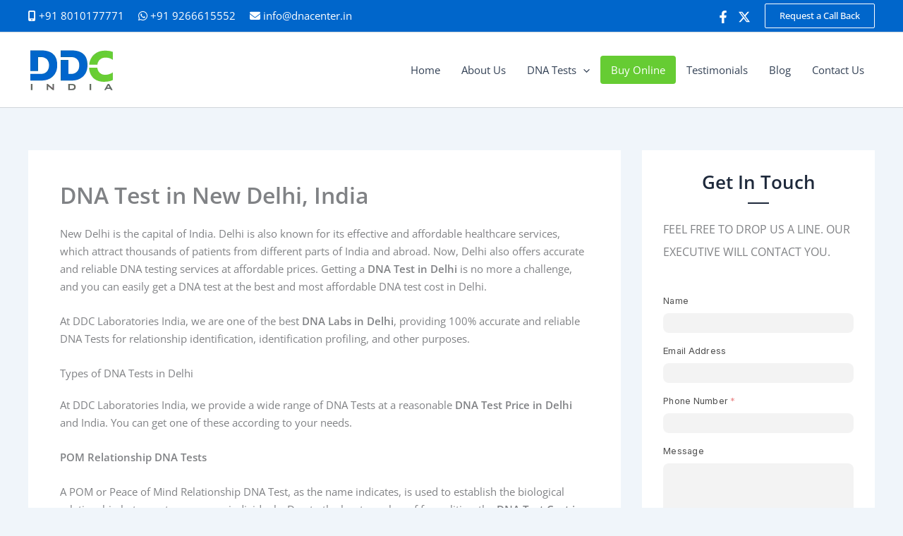

--- FILE ---
content_type: text/html; charset=utf-8
request_url: https://dnaforensics.ptstdm.in/contact-us/new?custom_url=https://www.dnacenter.in/dna-test-in-new-delhi
body_size: 94960
content:
<!DOCTYPE html>
<!-- Built on Frappe. https://frappeframework.com/ -->
<html lang="en">
<head>
	<meta charset="utf-8">
	<meta name="viewport" content="width=device-width, initial-scale=1, shrink-to-fit=no">
	<meta name="generator" content="frappe">

	
	<meta name="title" content="Contact Us"><meta name="language" content="en"><meta property="og:type"  content="article"><meta property="og:title"  content="Contact Us"><meta name="twitter:title" content="Contact Us"><meta name="twitter:card" content="summary">


	<title>Contact Us</title>

	
	<link
		rel="shortcut icon"
		href="/files/dna-logo-256x256 (1).jpg"
		type="image/x-icon"
	>
	<link type="text/css" rel="stylesheet" href="/assets/frappe/dist/css/website.bundle.TEMKHYWA.css">
		
	
	<style>
		
			{'border_color': '#d1d8dd'}
		
		
			.widget_text iframe {
    min-height: 466px !important;
}
 
html {
    overflow: hidden !important;
}
 
.web-form-container > div[style] {
    height: 0 !important;
}
 
.textwidget p {
    margin-bottom: 0px !important;
}

.btn.btn-primary {
    background-color: #d62812;
}

.widget_text h2 {
    margin-bottom: 17px !important;
    color: #f01d25 !important;
}
.textwidget p {
    line-height: 24px !important;
}
		
	</style>


	<script>
		window.frappe = {};
		frappe.ready_events = [];
		frappe.ready = function(fn) {
			frappe.ready_events.push(fn);
		}
		window.dev_server = 0;
		window.socketio_port = 9000;
		window.show_language_picker = false;
	</script>
</head>
<body frappe-session-status="logged-out" data-path="contact-us/new" class="">
	<svg id="frappe-symbols" aria-hidden="true" style="position: absolute; width: 0; height: 0; overflow: hidden;" class="d-block" xmlns="http://www.w3.org/2000/svg">
	<symbol viewBox="0 0 16 16" xmlns="http://www.w3.org/2000/svg" id="icon-up-line">
		<path d="M13 10.5L8 5.5L3 10.5" stroke="var(--icon-stroke)" stroke-linecap="round" stroke-linejoin="round"/>
	</symbol>

	<symbol viewBox="0 0 12 12" xmlns="http://www.w3.org/2000/svg" id="icon-small-up">
		<path d="M9.5 7.75L6 4.25L2.5 7.75" stroke="var(--icon-stroke)" stroke-linecap="round" stroke-linejoin="round"/>
	</symbol>

	<symbol viewBox="0 0 16 16" xmlns="http://www.w3.org/2000/svg" id="icon-down">
		<path d="M3 5.5l5 5 5-5" stroke="var(--icon-stroke)" stroke-linecap="round" stroke-linejoin="round"></path>
	</symbol>

	<symbol viewBox="0 0 12 12" xmlns="http://www.w3.org/2000/svg" id="icon-small-down">
		<path d="M2.625 4.375L6 7.75l3.375-3.375" stroke="var(--icon-stroke)" stroke-miterlimit="10" stroke-linecap="round" stroke-linejoin="round"></path>
	</symbol>

	<symbol viewBox="0 0 12 12" xmlns="http://www.w3.org/2000/svg" id="icon-right">
		<path d="M4.25 9.5L7.75 6L4.25 2.5" stroke="var(--icon-stroke)" stroke-linecap="round" stroke-linejoin="round"/>
	</symbol>

	<symbol viewBox="0 0 12 12" xmlns="http://www.w3.org/2000/svg" id="icon-left">
		<path d="M7.5 9.5L4 6l3.5-3.5" stroke="var(--icon-stroke)" stroke-linecap="round" stroke-linejoin="round"></path>
	</symbol>

	<symbol viewBox="0 0 12 12" fill="none" xmlns="http://www.w3.org/2000/svg" id="icon-up-arrow">
		<path d="M6.03335 3.23495L6.03169 9.23495" stroke="var(--icon-stroke)" stroke-linecap="round" stroke-linejoin="round"/>
		<path d="M3.36665 5.43497L6.03332 2.7683L8.69998 5.43497" stroke="var(--icon-stroke)" stroke-linecap="round" stroke-linejoin="round"/>
	</symbol>

	<symbol viewBox="0 0 12 12" fill="none" xmlns="http://www.w3.org/2000/svg" id="icon-down-arrow">
		<path d="M6.03328 8.7683L6.03494 2.7683" stroke="var(--icon-stroke)" stroke-linecap="round" stroke-linejoin="round"/>
		<path d="M8.69998 6.56828L6.03331 9.23495L3.36665 6.56828" stroke="var(--icon-stroke)" stroke-linecap="round" stroke-linejoin="round"/>
	</symbol>

	<symbol viewBox="0 0 12 12" fill="none" xmlns="http://www.w3.org/2000/svg" id="icon-arrow-left"  stroke-width="1.2">
		<path d="M1.7001 6.00022L10.7001 6.00272" stroke="var(--icon-stroke)" stroke-linecap="round" stroke-linejoin="round"/>
		<path d="M3.99995 9L1 6L3.99995 3" stroke="var(--icon-stroke)" stroke-linecap="round" stroke-linejoin="round"/>
	</symbol>

	<symbol viewBox="0 0 12 12" fill="none" xmlns="http://www.w3.org/2000/svg" id="icon-arrow-right" stroke-width="1.2">
		<path d="M10 6.00223L1 5.99973" stroke="var(--icon-stroke)" stroke-linecap="round" stroke-linejoin="round"/>
		<path d="M7.70015 3.00244L10.7001 6.00244L7.70015 9.00244" stroke="var(--icon-stroke)" stroke-linecap="round" stroke-linejoin="round"/>
	</symbol>

	<symbol viewBox="0 0 16 16" fill="none" xmlns="http://www.w3.org/2000/svg" id="icon-move">
		<path d="M12.5 6L9 6C5.68629 6 3 8.68629 3 12L3 13" stroke="var(--icon-stroke)" stroke-linecap="round" stroke-linejoin="round"/>
		<path d="M9 3L13 5.99999L9 9" stroke="var(--icon-stroke)" stroke-linecap="round" stroke-linejoin="round"/>
	</symbol>

	<symbol viewBox="0 0 20 20" fill="none" xmlns="http://www.w3.org/2000/svg" id="icon-unhide">
		<path stroke="none" fill-rule="evenodd" clip-rule="evenodd" d="M2.10756 9.53547C1.93501 9.82126 1.93501 10.1787 2.10756 10.4645C3.75635 13.1955 6.60531 15 9.84351 15C13.0817 15 15.9307 13.1955 17.5795 10.4645C17.752 10.1787 17.752 9.82127 17.5795 9.53548C15.9307 6.80451 13.0817 5 9.84351 5C6.60531 5 3.75635 6.8045 2.10756 9.53547ZM10 13C11.6569 13 13 11.6569 13 10C13 8.34315 11.6569 7 10 7C8.34315 7 7 8.34315 7 10C7 11.6569 8.34315 13 10 13Z" fill="var(--icon-stroke)"/>
		<circle cx="10" cy="10" r="1" stroke="none" fill="var(--icon-stroke)"/>
	</symbol>

	<symbol viewBox="0 0 20 20" fill="none" xmlns="http://www.w3.org/2000/svg" id="icon-hide">
		<rect stroke="none" x="3.02185" y="3.89151" width="1.26078" height="18.4481" rx="0.630391" transform="rotate(-45 3.02185 3.89151)" fill="var(--icon-stroke)"/>
		<path stroke="none" fill-rule="evenodd" clip-rule="evenodd" d="M5.02016 6.99831C4.84611 6.82426 4.57032 6.80165 4.37821 6.95554C3.49472 7.66323 2.73193 8.53749 2.12941 9.53547C1.95686 9.82126 1.95686 10.1787 2.12941 10.4645C3.7782 13.1955 6.62716 15 9.86536 15C10.5301 15 11.1784 14.924 11.8032 14.7795C12.1655 14.6957 12.2727 14.2508 12.0098 13.9879L11.1052 13.0833C10.9747 12.9529 10.7837 12.9083 10.6027 12.9438C10.4148 12.9807 10.2206 13 10.0219 13C8.365 13 7.02185 11.6569 7.02185 10C7.02185 9.80128 7.04117 9.60707 7.07804 9.41915C7.11355 9.23815 7.06896 9.04711 6.93853 8.91668L5.02016 6.99831ZM12.1967 12.8433C11.9793 12.6259 12.011 12.2666 12.2202 12.0414C12.7176 11.506 13.0219 10.7885 13.0219 10C13.0219 8.34315 11.6787 7 10.0219 7C9.23334 7 8.51587 7.30421 7.98043 7.80167C7.75522 8.0109 7.3959 8.04255 7.17854 7.82518L5.98518 6.63183C5.75274 6.39939 5.80413 6.00935 6.10001 5.86613C7.24996 5.3095 8.52428 5 9.86536 5C13.1036 5 15.9525 6.80451 17.6013 9.53548C17.7739 9.82127 17.7739 10.1787 17.6013 10.4645C16.6787 11.9927 15.3803 13.2307 13.8482 14.0249C13.6613 14.1218 13.4343 14.0809 13.2854 13.932L12.1967 12.8433Z" fill="var(--icon-stroke)"/>
	</symbol>

	<symbol viewBox="0 0 24 24" fill="none" xmlns="http://www.w3.org/2000/svg" id="icon-sidebar-collapse">
		<path d="M12 6L6 12L12 18" stroke="var(--icon-stroke)"  stroke-width="1.5" stroke-linecap="round" stroke-linejoin="round"/>
		<path d="M18 6L12 12L18 18" stroke="var(--icon-stroke)" stroke-width="1.5" stroke-linecap="round" stroke-linejoin="round"/>
	</symbol>

	<symbol viewBox="0 0 24 24" fill="none" xmlns="http://www.w3.org/2000/svg" id="icon-sidebar-expand">
		<path d="M12 18L18 12L12 6" stroke="var(--icon-stroke)" stroke-width="1.5" stroke-linecap="round" stroke-linejoin="round"/>
		<path d="M6 18L12 12L6 6" stroke="var(--icon-stroke)" stroke-width="1.5" stroke-linecap="round" stroke-linejoin="round"/>
	</symbol>

	<symbol viewBox="0 0 16 16" fill="none" xmlns="http://www.w3.org/2000/svg" id="icon-change">
		<path d="M13.2818 11.5388H2.59961" stroke="var(--icon-stroke)" stroke-miterlimit="10" stroke-linecap="round" stroke-linejoin="round"/>
		<path d="M5.06069 14L2.59961 11.539L5.06069 9.07788" stroke="var(--icon-stroke)" stroke-miterlimit="10" stroke-linecap="round" stroke-linejoin="round"/>
		<path d="M2.91406 4.46118H12.9679" stroke="var(--icon-stroke)" stroke-miterlimit="10" stroke-linecap="round" stroke-linejoin="round"/>
		<path d="M10.5059 2L12.9669 4.46108L10.5059 6.92217" stroke="var(--icon-stroke)" stroke-miterlimit="10" stroke-linecap="round" stroke-linejoin="round"/>
	</symbol>

	<symbol viewBox="0 0 16 16" xmlns="http://www.w3.org/2000/svg" id="icon-sort">
		<path d="M9.5 10.5l2 2 2-2m-2 2v-9m-5 2l-2-2-2 2m2-2v9" stroke="var(--icon-stroke)" stroke-miterlimit="10" stroke-linecap="round" stroke-linejoin="round"></path>
	</symbol>

	<symbol viewBox="0 0 12 12" xmlns="http://www.w3.org/2000/svg" id="icon-select">
		<path d="M4.5 3.636L6.136 2l1.637 1.636M4.5 8.364L6.136 10l1.637-1.636" stroke-linecap="round" stroke-linejoin="round"></path>
	</symbol>

	<symbol viewBox="0 0 12 12" fill="none" xmlns="http://www.w3.org/2000/svg" id="icon-arrow-up-right">
		<path d="M2.5 9.5L9.5 2.5M9.50002 8V2.5H4.00002" stroke-linecap="round" stroke-linejoin="round"/>
	</symbol>

	<symbol viewBox="0 0 12 12" fill="none" xmlns="http://www.w3.org/2000/svg" id="icon-arrow-down-left">
		<path d="M9.5 2.5L2.5 9.5M2.49999 4L2.49998 9.5L7.99998 9.5" stroke-linecap="round" stroke-linejoin="round"/>
	</symbol>

	<symbol viewBox="0 0 12 12" fill="none" xmlns="http://www.w3.org/2000/svg" id="icon-arrow-down-right">
		<path d="M2.5 2.5L9.5 9.5M4 9.5h5.5v-5.5" stroke-linecap="round" stroke-linejoin="round"/>
	</symbol>

	<symbol viewBox="0 0 12 12" xmlns="http://www.w3.org/2000/svg" id="icon-expand">
		<path d="M10 2L6.844 5.158M7.053 2h2.948v2.948M5.158 6.842L2 10m0-2.947V10h2.947" stroke-miterlimit="10" stroke-linecap="round" stroke-linejoin="round"></path>
	</symbol>

	<symbol id="icon-collapse" viewBox="0 0 32 32">
		<path stroke-linejoin="round" stroke-linecap="round" stroke-miterlimit="10" stroke-width="2.6667" d="M18.246 13.754l8.421-8.421"></path>
		<path stroke-linejoin="round" stroke-linecap="round" stroke-miterlimit="10" stroke-width="2.6667" d="M5.333 26.667l8.421-8.421"></path>
		<path stroke-linejoin="round" stroke-linecap="round" stroke-miterlimit="10" stroke-width="2.6667" d="M26.106 13.754h-7.86v-7.86"></path>
		<path stroke-linejoin="round" stroke-linecap="round" stroke-miterlimit="10" stroke-width="2.6667" d="M13.754 26.105v-7.86h-7.86"></path>
	</symbol>

	<symbol viewBox="0 0 12 12" fill="none" xmlns="http://www.w3.org/2000/svg" id="icon-expand-alt">
		<path d="M11.233 6.00021L7 6.00021" stroke="var(--icon-stroke)" stroke-miterlimit="10" stroke-linecap="round" stroke-linejoin="round"/>
		<path d="M9.14874 3.91626L11.2328 6.00037L9.14874 8.08447" stroke="var(--icon-stroke)" stroke-miterlimit="10" stroke-linecap="round" stroke-linejoin="round"/>
		<path d="M4.99998 6.00023L0.767046 6.00023" stroke="var(--icon-stroke)" stroke-miterlimit="10" stroke-linecap="round" stroke-linejoin="round"/>
		<path d="M2.85092 3.91578L0.766818 5.99988L2.85092 8.08398" stroke="var(--icon-stroke)" stroke-miterlimit="10" stroke-linecap="round" stroke-linejoin="round"/>
	</symbol>

	<symbol viewBox="0 0 12 12" fill="none" xmlns="http://www.w3.org/2000/svg" id="icon-shrink">
		<path d="M6.76703 6.00006H11.233" stroke="var(--icon-stroke)" stroke-miterlimit="10" stroke-linecap="round" stroke-linejoin="round"/>
		<path d="M8.85114 8.08422L6.76703 6.00012L8.85114 3.91602" stroke="var(--icon-stroke)" stroke-miterlimit="10" stroke-linecap="round" stroke-linejoin="round"/>
		<path d="M0.767031 6.00006H5.23297" stroke="var(--icon-stroke)" stroke-miterlimit="10" stroke-linecap="round" stroke-linejoin="round"/>
		<path d="M3.14886 8.08422L5.23297 6.00012L3.14886 3.91602" stroke="var(--icon-stroke)" stroke-miterlimit="10" stroke-linecap="round" stroke-linejoin="round"/>
	</symbol>

	<symbol viewBox="0 0 12 12" fill="none" xmlns="http://www.w3.org/2000/svg" id="icon-external-link">
		<path d="M9.75003 7.83333V9C9.75003 9.82843 9.07846 10.5 8.25003 10.5H3.25C2.42157 10.5 1.75 9.82843 1.75 9V4C1.75 3.17158 2.42151 2.50001 3.24993 2.50001C3.62327 2.5 4.02808 2.5 4.4167 2.5" stroke="var(--icon-stroke)" stroke-linecap="round" stroke-linejoin="round"/>
		<path d="M6.75 1.5H10.25V4.5" stroke="var(--icon-stroke)" stroke-linecap="round" stroke-linejoin="round"/>
		<path d="M6.75 5L9.75 2" stroke="var(--icon-stroke)" stroke-linecap="round" stroke-linejoin="round"/>
	</symbol>

	<symbol viewBox="0 0 12 12" xmlns="http://www.w3.org/2000/svg" fill="#112B42" id="icon-up">
		<path d="M3 5h6L6 2 3 5z"></path>
		<path opacity=".5" d="M6 10l3-3H3l3 3z"></path>
	</symbol>

	<symbol viewBox="0 0 12 12" xmlns="http://www.w3.org/2000/svg" id="icon-both">
		<path fill-rule="evenodd" clip-rule="evenodd" d="M6 2l3 3H3l3-3zm3 5l-3 3-3-3h6z" fill="#112B42"></path>
	</symbol>

	<symbol viewBox="0 0 16 16" xmlns="http://www.w3.org/2000/svg" id="icon-small-add">
		<path d="M8 4v8M4 8h8" stroke-width="1.5" stroke-miterlimit="10" stroke-linecap="round" stroke-linejoin="round"></path>
	</symbol>

	<symbol viewBox="0 0 16 16" fill="none" xmlns="http://www.w3.org/2000/svg" id="icon-add">
		<path d="M8.00209 3L8 13" stroke="var(--icon-stroke)" stroke-linecap="round" stroke-linejoin="round"/>
		<path d="M13 8.00223L3 8" stroke="var(--icon-stroke)" stroke-linecap="round" stroke-linejoin="round"/>
	</symbol>

	<symbol viewBox="0 0 16 16" fill="none" xmlns="http://www.w3.org/2000/svg" id="icon-remove">
		<path d="M12.2407 12.2445L3.75736 3.75736" stroke="var(--icon-stroke)" stroke-linecap="round" stroke-linejoin="round"/>
		<path d="M3.75736 12.2426L12.2445 3.75926" stroke="var(--icon-stroke)" stroke-linecap="round" stroke-linejoin="round"/>
	</symbol>

	<symbol viewBox="0 0 16 16" xmlns="http://www.w3.org/2000/svg" id="icon-close">
		<path fill-rule="evenodd" clip-rule="evenodd" d="M4.146 11.217a.5.5 0 1 0 .708.708l3.182-3.182 3.181 3.182a.5.5 0 1 0 .708-.708l-3.182-3.18 3.182-3.182a.5.5 0 1 0-.708-.708l-3.18 3.181-3.183-3.182a.5.5 0 0 0-.708.708l3.182 3.182-3.182 3.181z" stroke-width="0"></path>
	</symbol>

	<symbol viewBox="0 0 16 16" xmlns="http://www.w3.org/2000/svg" id="icon-close-alt">
		<path fill-rule="evenodd" clip-rule="evenodd" d="M3.78033 2.71967C3.48744 2.42678 3.01257 2.42678 2.71967 2.71967C2.42678 3.01256 2.42678 3.48744 2.71967 3.78033L6.94054 8.00119L2.71967 12.2221C2.42678 12.515 2.42678 12.9898 2.71967 13.2827C3.01257 13.5756 3.48744 13.5756 3.78033 13.2827L8.0012 9.06185L12.222 13.2826C12.5149 13.5755 12.9897 13.5755 13.2826 13.2826C13.5755 12.9897 13.5755 12.5148 13.2826 12.222L9.06186 8.00119L13.2826 3.78044C13.5755 3.48755 13.5755 3.01267 13.2826 2.71978C12.9897 2.42688 12.5149 2.42689 12.222 2.71978L8.0012 6.94054L3.78033 2.71967Z" stroke="none" fill="var(--icon-stroke)"/>
	</symbol>

	<symbol viewBox="0 0 8 7" fill="none" xmlns="http://www.w3.org/2000/svg" id="icon-check">
		<path d="M1 4.00001L2.66667 5.80001L7 1.20001" stroke="var(--icon-stroke)" stroke-width="1" stroke-linecap="round" stroke-linejoin="round"/>
	</symbol>

	<symbol viewBox="0 0 16 16" fill="none" xmlns="http://www.w3.org/2000/svg" id="icon-tick">
		<path d="M2 9.66667L5.33333 13L14 3" stroke-miterlimit="10" stroke-linecap="round" stroke-linejoin="round"/>
	</symbol>

	<symbol viewBox="0 0 16 16" xmlns="http://www.w3.org/2000/svg" id="icon-dot-horizontal">
		<path fill-rule="evenodd" clip-rule="evenodd" d="M5 8C5 8.55228 4.55228 9 4 9C3.44772 9 3 8.55228 3 8C3 7.44772 3.44772 7 4 7C4.55228 7 5 7.44772 5 8ZM8 9C8.55228 9 9 8.55228 9 8C9 7.44772 8.55228 7 8 7C7.44772 7 7 7.44772 7 8C7 8.55228 7.44772 9 8 9ZM12 9C12.5523 9 13 8.55228 13 8C13 7.44772 12.5523 7 12 7C11.4477 7 11 7.44772 11 8C11 8.55228 11.4477 9 12 9Z" stroke="none" fill="var(--icon-stroke)"/>
	</symbol>

	<symbol viewBox="0 0 16 16" xmlns="http://www.w3.org/2000/svg" id="icon-dot-vertical">
		<path fill-rule="evenodd" clip-rule="evenodd" d="M8 5a1 1 0 1 0 0-2 1 1 0 0 0 0 2zm0 4a1 1 0 1 0 0-2 1 1 0 0 0 0 2zm1 3a1 1 0 1 1-2 0 1 1 0 0 1 2 0z" stroke="none" fill="var(--icon-stroke)"></path>
	</symbol>

	<symbol viewBox="0 0 12 12" xmlns="http://www.w3.org/2000/svg" id="icon-drag">
		<path fill-rule="evenodd" clip-rule="evenodd" d="M4.875 1.5a1.5 1.5 0 1 1-3 0 1.5 1.5 0 0 1 3 0zm0 9a1.5 1.5 0 1 1-3 0 1.5 1.5 0 0 1 3 0zm-1.5-3a1.5 1.5 0 1 0 0-3 1.5 1.5 0 0 0 0 3zm6.75-6a1.5 1.5 0 1 1-3 0 1.5 1.5 0 0 1 3 0zM8.625 12a1.5 1.5 0 1 0 0-3 1.5 1.5 0 0 0 0 3zm1.5-6a1.5 1.5 0 1 1-3 0 1.5 1.5 0 0 1 3 0z"
		fill="#ACB5BD" stroke-width="0"></path>
	</symbol>

	<symbol viewBox="0 0 16 16" xmlns="http://www.w3.org/2000/svg" id="icon-drag-sm">
		<path fill-rule="evenodd" clip-rule="evenodd" d="M6.9 3a1.5 1.5 0 1 1-3 0 1.5 1.5 0 0 1 3 0zm0 10a1.5 1.5 0 1 1-3 0 1.5 1.5 0 0 1 3 0zM5.4 9.5a1.5 1.5 0 1 0 0-3 1.5 1.5 0 0 0 0 3zM12.15 3a1.5 1.5 0 1 1-3 0 1.5 1.5 0 0 1 3 0zm-1.5 11.5a1.5 1.5 0 1 0 0-3 1.5 1.5 0 0 0 0 3zm1.5-6.5a1.5 1.5 0 1 1-3 0 1.5 1.5 0 0 1 3 0z"
		fill="#ACB5BD" stroke="none" stroke-width="0"></path>
	</symbol>

	<symbol viewBox="0 0 20 20" fill="none" xmlns="http://www.w3.org/2000/svg" id="icon-dialpad">
		<path stroke="none" d="M5.5 14C6.32843 14 7 13.3284 7 12.5C7 11.6716 6.32843 11 5.5 11C4.67157 11 4 11.6716 4 12.5C4 13.3284 4.67157 14 5.5 14Z" fill="var(--icon-stroke)"/>
		<path stroke="none" d="M10 14C10.8284 14 11.5 13.3284 11.5 12.5C11.5 11.6716 10.8284 11 10 11C9.17157 11 8.5 11.6716 8.5 12.5C8.5 13.3284 9.17157 14 10 14Z" fill="var(--icon-stroke)"/>
		<path stroke="none" d="M10 18.5C10.8284 18.5 11.5 17.8284 11.5 17C11.5 16.1716 10.8284 15.5 10 15.5C9.17157 15.5 8.5 16.1716 8.5 17C8.5 17.8284 9.17157 18.5 10 18.5Z" fill="var(--icon-stroke)"/>
		<path stroke="none" d="M5.5 5C6.32843 5 7 4.32843 7 3.5C7 2.67157 6.32843 2 5.5 2C4.67157 2 4 2.67157 4 3.5C4 4.32843 4.67157 5 5.5 5Z" fill="var(--icon-stroke)"/>
		<path stroke="none" d="M10 5C10.8284 5 11.5 4.32843 11.5 3.5C11.5 2.67157 10.8284 2 10 2C9.17157 2 8.5 2.67157 8.5 3.5C8.5 4.32843 9.17157 5 10 5Z" fill="var(--icon-stroke)"/>
		<path stroke="none" d="M14.5 5C15.3284 5 16 4.32843 16 3.5C16 2.67157 15.3284 2 14.5 2C13.6716 2 13 2.67157 13 3.5C13 4.32843 13.6716 5 14.5 5Z" fill="var(--icon-stroke)"/>
		<path stroke="none" d="M14.5 14C15.3284 14 16 13.3284 16 12.5C16 11.6716 15.3284 11 14.5 11C13.6716 11 13 11.6716 13 12.5C13 13.3284 13.6716 14 14.5 14Z" fill="var(--icon-stroke)"/>
		<path stroke="none" d="M5.5 9.5C6.32843 9.5 7 8.82843 7 8C7 7.17157 6.32843 6.5 5.5 6.5C4.67157 6.5 4 7.17157 4 8C4 8.82843 4.67157 9.5 5.5 9.5Z" fill="var(--icon-stroke)"/>
		<path stroke="none" d="M10 9.5C10.8284 9.5 11.5 8.82843 11.5 8C11.5 7.17157 10.8284 6.5 10 6.5C9.17157 6.5 8.5 7.17157 8.5 8C8.5 8.82843 9.17157 9.5 10 9.5Z" fill="var(--icon-stroke)"/>
		<path stroke="none" d="M14.5 9.5C15.3284 9.5 16 8.82843 16 8C16 7.17157 15.3284 6.5 14.5 6.5C13.6716 6.5 13 7.17157 13 8C13 8.82843 13.6716 9.5 14.5 9.5Z" fill="var(--icon-stroke)"/>
	</symbol>

	<symbol viewBox="0 0 20 20" fill="none" xmlns="http://www.w3.org/2000/svg" id="icon-unread-status">
		<path d="M4.5 11.4167L7.5 14.25L15.5 4.75" stroke="var(--icon-stroke)" stroke-miterlimit="10" stroke-linecap="round" stroke-linejoin="round"/>
	</symbol>

	<symbol viewBox="0 0 20 20" fill="none" xmlns="http://www.w3.org/2000/svg" id="icon-read-status">
		<path d="M2 11.4167L5 14.25L13 4.75" stroke="#2D95F0" stroke-miterlimit="10" stroke-linecap="round" stroke-linejoin="round"/>
		<path d="M9 13.4167L10 14.25L18 4.75" stroke="#2D95F0" stroke-miterlimit="10" stroke-linecap="round" stroke-linejoin="round"/>
	</symbol>

	<symbol viewBox="0 0 16 16" xmlns="http://www.w3.org/2000/svg" id="icon-mark-as-read">
		<path d="M1 8.5L3.5 11L10 3.5" stroke="var(--icon-stroke)" stroke-miterlimit="10" stroke-linecap="round" stroke-linejoin="round"/>
		<path d="M9.5 8H14.5" stroke="var(--icon-stroke)" stroke-miterlimit="10" stroke-linecap="round" stroke-linejoin="round"/>
		<path d="M7.5 11H14.5" stroke="var(--icon-stroke)" stroke-miterlimit="10" stroke-linecap="round" stroke-linejoin="round"/>
	</symbol>

	<symbol viewBox="0 0 16 16" xmlns="http://www.w3.org/2000/svg" id="icon-insert-below">
		<rect x="3" y="11" width="11" height="2" rx="1" stroke="var(--icon-stroke)"></rect>
		<path d="M3 6h11M3 3.5h11" stroke="var(--icon-stroke)" stroke-linecap="round"></path>
		<path d="M1.487 10.11l1.72-1.376a.3.3 0 0 0 0-.468L1.487 6.89A.3.3 0 0 0 1 7.124v2.752a.3.3 0 0 0 .487.234z" fill="var(--icon-stroke)"></path>
	</symbol>

	<symbol viewBox="0 0 16 16" xmlns="http://www.w3.org/2000/svg" id="icon-insert-above">
		<rect x="3" y="3" width="11" height="2" rx="1" stroke="var(--icon-stroke)"></rect>
		<path d="M1.487 9.11l1.72-1.376a.3.3 0 0 0 0-.468L1.487 5.89A.3.3 0 0 0 1 6.124v2.752a.3.3 0 0 0 .487.234z" fill="#12283A"></path>
		<path d="M3 10h11M3 12.5h11" stroke="var(--icon-stroke)" stroke-linecap="round"></path>
	</symbol>

	<symbol viewBox="0 0 16 16" xmlns="http://www.w3.org/2000/svg" id="icon-group-by">
		<rect x="2.5" y="3.5" width="11" height="3" rx="1.5"></rect>
		<rect x="2.5" y="9.5" width="9" height="3" rx="1.5"></rect>
	</symbol>

	<symbol viewBox="0 0 16 16" xmlns="http://www.w3.org/2000/svg" id="icon-kanban">
		<rect x="2.5" y="2.5" width="4" height="11" rx="1"></rect>
		<rect x="9.5" y="2.5" width="4" height="7" rx="1"></rect>
	</symbol>

	<symbol viewBox="0 0 16 16" xmlns="http://www.w3.org/2000/svg" id="icon-sort-descending">
		<path d="M1.75 3.25h9m-9 4h6m-6 4h4m4.5-.5l2 2 2-2m-2 1v-6" stroke="var(--icon-stroke)" stroke-miterlimit="10" stroke-linecap="round" stroke-linejoin="round"></path>
	</symbol>

	<symbol viewBox="0 0 16 16" xmlns="http://www.w3.org/2000/svg" id="icon-sort-ascending">
		<path d="M1.75 3.25h9m-9 4h6m-6 4h4m8.5-3.5l-2-2-2 2m2 4v-6" stroke="var(--icon-stroke)" stroke-miterlimit="10" stroke-linecap="round" stroke-linejoin="round"></path>
	</symbol>

	<symbol viewBox="0 0 16 16" xmlns="http://www.w3.org/2000/svg" id="icon-gantt">
		<path d="M2.5 3.5h2m7 9h2m-10-6h6m-3 3h6" stroke="var(--icon-stroke)" stroke-linecap="round" stroke-linejoin="round"></path>
	</symbol>

	<symbol viewBox="0 0 20 20" fill="none" xmlns="http://www.w3.org/2000/svg" id="icon-filter">
		<path stroke-width="1.2" d="M3.68016 3L15.4502 3C16.1 3 16.4787 3.73367 16.1023 4.26337L11.6585 10.5177C11.5383 10.6869 11.4737 10.8893 11.4737 11.0969L11.4737 16.4053C11.4737 16.6516 11.1934 16.7929 10.9954 16.6466L8.72152 14.9665C8.46635 14.7779 8.31579 14.4795 8.31579 14.1622L8.31579 11.1327C8.31579 10.9031 8.2368 10.6805 8.09208 10.5023L3.05913 4.3043C2.63456 3.78145 3.00664 3 3.68016 3Z" stroke="var(--icon-stroke)" stroke-linecap="round"/>
	</symbol>

	<symbol viewBox="0 0 20 20" fill="none" xmlns="http://www.w3.org/2000/svg" id="icon-filter-x">
		<path stroke-width="1.2" d="M8.5 3L3.66449 3.00002C2.99369 3.00002 2.62075 3.77596 3.0398 4.29977L8.15768 10.6971C8.29953 10.8744 8.37681 11.0947 8.37681 11.3218L8.37681 14.4565C8.37681 14.7713 8.525 15.0677 8.77681 15.2565L11.0852 16.9878C11.283 17.1362 11.5652 16.9951 11.5652 16.7478L11.5652 11.3742C11.5652 11.1155 11.6654 10.8669 11.8448 10.6806L12.5 10" stroke="var(--icon-stroke)" stroke-linecap="round"/>
		<path stroke-width="1.2" d="M11 3L16 8" stroke="var(--icon-stroke)" stroke-linecap="round" stroke-linejoin="round"/>
		<path stroke-width="1.2" d="M16 3L11 8" stroke="var(--icon-stroke)" stroke-linecap="round" stroke-linejoin="round"/>
	</symbol>

	<symbol viewBox="0 0 16 16" xmlns="http://www.w3.org/2000/svg" id="icon-list">
		<path fill-rule="evenodd" clip-rule="evenodd" d="M2.667 3.25a.75.75 0 0 0 0 1.5h.007a.75.75 0 0 0 0-1.5h-.007zm2.666.25a.5.5 0 0 0 0 1H14a.5.5 0 0 0 0-1H5.333zm0 4a.5.5 0 0 0 0 1H14a.5.5 0 0 0 0-1H5.333zm-.5 4.5a.5.5 0 0 1 .5-.5H14a.5.5 0 0 1 0 1H5.333a.5.5 0 0 1-.5-.5zM1.917 8a.75.75 0 0 1 .75-.75h.007a.75.75 0 0 1 0 1.5h-.007a.75.75 0 0 1-.75-.75zm.75 3.25a.75.75 0 0 0 0 1.5h.007a.75.75 0 0 0 0-1.5h-.007z"
		fill="var(--icon-stroke)" stroke-width="0"></path>
	</symbol>

	<symbol viewBox="0 0 24 24" fill="none" xmlns="http://www.w3.org/2000/svg" id="icon-menu">
		<path fill-rule="evenodd" clip-rule="evenodd" d="M3.25 6C3.25 5.72386 3.47386 5.5 3.75 5.5H20.2474C20.5236 5.5 20.7474 5.72386 20.7474 6C20.7474 6.27614 20.5236 6.5 20.2474 6.5H3.75C3.47386 6.5 3.25 6.27614 3.25 6ZM3.25 12C3.25 11.7239 3.47386 11.5 3.75 11.5H20.2474C20.5236 11.5 20.7474 11.7239 20.7474 12C20.7474 12.2761 20.5236 12.5 20.2474 12.5H3.75C3.47386 12.5 3.25 12.2761 3.25 12ZM3.75 17.5C3.47386 17.5 3.25 17.7239 3.25 18C3.25 18.2761 3.47386 18.5 3.75 18.5H20.2474C20.5236 18.5 20.7474 18.2761 20.7474 18C20.7474 17.7239 20.5236 17.5 20.2474 17.5H3.75Z" fill="var(--icon-stroke)"/>
	</symbol>

	<symbol viewBox="0 0 16 16" xmlns="http://www.w3.org/2000/svg" id="icon-table_2">
		<path fill-rule="evenodd" clip-rule="evenodd" d="M2.5 3.722c0-.454.316-.722.59-.722h9.82c.274 0 .59.268.59.722V5h-11V3.722zM1.5 5.5V3.722C1.5 2.826 2.16 2 3.09 2h9.82c.93 0 1.59.826 1.59 1.722v8.556c0 .896-.66 1.722-1.59 1.722H3.09c-.93 0-1.59-.826-1.59-1.722V5.5zm1 3.5V6h3v3h-3zm0 1v2.278c0 .454.316.722.59.722H5.5v-3h-3zm4 3h3v-3h-3v3zm4 0h2.41c.274 0 .59-.268.59-.722V10h-3v3zm3-4V6h-3v3h3zm-4 0h-3V6h3v3z"
		fill="#12283A" stroke="none"></path>
	</symbol>

	<symbol viewBox="0 0 16 16" xmlns="http://www.w3.org/2000/svg" id="icon-table">
		<path fill-rule="evenodd" clip-rule="evenodd" d="M2.5 3.722c0-.454.316-.722.59-.722H5.2v2.7H2.5V3.722zm0 2.978v2.6h2.7V6.7H2.5zm0 3.6h2.7V13H3.09c-.274 0-.59-.268-.59-.722V10.3zM6.2 13h6.71c.274 0 .59-.268.59-.722V10.3H6.2V13zm7.3-3.7V6.7H6.2v2.6h7.3zm0-3.6V3.722c0-.454-.316-.722-.59-.722H6.2v2.7h7.3zm-12 4.1V3.722C1.5 2.826 2.16 2 3.09 2h9.82c.93 0 1.59.826 1.59 1.722v8.556c0 .896-.66 1.722-1.59 1.722H3.09c-.93 0-1.59-.826-1.59-1.722V9.8z"
		fill="#12283A" stroke="none"></path>
	</symbol>

	<symbol viewBox="0 0 16 16" xmlns="http://www.w3.org/2000/svg" id="icon-heart">
		<path d="M7.606 3.799L8 4.302l.394-.503.106-.14c.048-.065.08-.108.129-.159a3.284 3.284 0 0 1 4.72 0c.424.434.655 1.245.65 2.278-.006 1.578-.685 2.931-1.728 4.159-1.05 1.234-2.439 2.308-3.814 3.328a.763.763 0 0 1-.914 0c-1.375-1.02-2.764-2.094-3.814-3.328C2.686 8.709 2.007 7.357 2 5.778c-.004-1.033.227-1.844.651-2.278a3.284 3.284 0 0 1 4.72 0c.05.05.081.094.129.158.028.038.061.083.106.14z"
		stroke="var(--icon-stroke)"></path>
	</symbol>

	<symbol viewBox="0 0 16 16" xmlns="http://www.w3.org/2000/svg" id="icon-heart-active">
		<path d="M13.706 3.15a3.784 3.784 0 0 0-5.434 0c-.104.106-.183.227-.272.34-.089-.113-.168-.234-.272-.34a3.784 3.784 0 0 0-5.434 0c-.563.576-.799 1.553-.794 2.63.015 3.468 3 5.85 5.745 7.886.45.334 1.06.334 1.51 0 2.746-2.035 5.73-4.418 5.745-7.886.005-1.077-.231-2.054-.794-2.63z"
		fill="#E24C4C" stroke="none"></path>
	</symbol>

	<symbol fill="none" xmlns="http://www.w3.org/2000/svg" viewBox="0 0 16 16" id="icon-lock">
		<path stroke="none" fill-rule="evenodd" clip-rule="evenodd" d="M8.077 1.45h-.055a3.356 3.356 0 00-3.387 3.322v.35H3.75a2 2 0 00-2 2v5.391a2 2 0 002 2h8.539a2 2 0 002-2V7.122a2 2 0 00-2-2h-.885v-.285A3.356 3.356 0 008.082 1.45h-.005zm2.327 3.672V4.83a2.356 2.356 0 00-2.33-2.38h-.06a2.356 2.356 0 00-2.38 2.33v.342h4.77zm-6.654 1a1 1 0 00-1 1v5.391a1 1 0 001 1h8.539a1 1 0 001-1V7.122a1 1 0 00-1-1H3.75zm4.27 4.269a.573.573 0 100-1.147.573.573 0 000 1.147zm1.573-.574a1.573 1.573 0 11-3.147 0 1.573 1.573 0 013.147 0z" fill="#1F272E"></path>
	</symbol>

	<symbol width="16" height="16" viewBox="0 0 16 16" fill="none" xmlns="http://www.w3.org/2000/svg" id="icon-unlock">
		<path stroke="none" fill-rule="evenodd" clip-rule="evenodd" d="M8.07685 1.45034H8.02155C7.13255 1.44218 6.2766 1.78707 5.64159 2.40938C5.00596 3.03229 4.64377 3.88215 4.63464 4.77206L4.63462 4.77206V4.77719V5.12175H3.75C2.64543 5.12175 1.75 6.01719 1.75 7.12175V12.5134C1.75 13.6179 2.64543 14.5134 3.75 14.5134H12.2885C13.393 14.5134 14.2885 13.6179 14.2885 12.5134V7.12175C14.2885 6.01718 13.393 5.12175 12.2885 5.12175H5.63462V4.77988C5.64166 4.156 5.89586 3.56033 6.34152 3.12359C6.78776 2.68627 7.38942 2.4441 8.01419 2.45031L8.01418 2.45034H8.01916H8.07417C8.69805 2.45738 9.29371 2.71158 9.73045 3.15724C9.92373 3.35446 10.2403 3.35766 10.4375 3.16438C10.6347 2.9711 10.6379 2.65453 10.4447 2.45731C9.82175 1.82169 8.97189 1.45949 8.08198 1.45036L8.08198 1.45034H8.07685ZM3.75 6.12175C3.19772 6.12175 2.75 6.56947 2.75 7.12175V12.5134C2.75 13.0656 3.19772 13.5134 3.75 13.5134H12.2885C12.8407 13.5134 13.2885 13.0656 13.2885 12.5134V7.12175C13.2885 6.56947 12.8407 6.12175 12.2885 6.12175H3.75ZM8.01936 10.3909C8.33605 10.3909 8.59279 10.1342 8.59279 9.81752C8.59279 9.50083 8.33605 9.24409 8.01936 9.24409C7.70266 9.24409 7.44593 9.50083 7.44593 9.81752C7.44593 10.1342 7.70266 10.3909 8.01936 10.3909ZM9.59279 9.81752C9.59279 10.6865 8.88834 11.3909 8.01936 11.3909C7.15038 11.3909 6.44593 10.6865 6.44593 9.81752C6.44593 8.94854 7.15038 8.24409 8.01936 8.24409C8.88834 8.24409 9.59279 8.94854 9.59279 9.81752Z" fill="#1F272E"/>
	</symbol>

	<symbol id="icon-delete" viewBox="0 0 32 32" fill="none">
		<path stroke-linejoin="round" stroke-linecap="round" stroke-miterlimit="10" stroke-width="2" d="M7 7v18.118c0 2.145 1.492 3.882 3.333 3.882h11.333c1.842 0 3.333-1.737 3.333-3.882v-18.118"></path>
		<path stroke-linejoin="round" stroke-linecap="round" stroke-miterlimit="10" stroke-width="2" d="M5 7h22"></path>
		<path stroke-linejoin="round" stroke-linecap="round" stroke-miterlimit="10" stroke-width="2" d="M10 7v-1c0-1.657 1.343-3 3-3h6c1.657 0 3 1.343 3 3v1"></path>
		<path stroke-linejoin="round" stroke-linecap="round" stroke-miterlimit="10" stroke-width="2" d="M18.8 14.4v8.571"></path>
		<path stroke-linejoin="round" stroke-linecap="round" stroke-miterlimit="10" stroke-width="2" d="M13.2 14.4v8.571"></path>
	</symbol>

	<symbol id="icon-delete-active" viewBox="0 0 32 32" fill="none">
		<path stroke="#E24C4C" stroke-linejoin="round" stroke-linecap="round" stroke-miterlimit="10" stroke-width="2" d="M7 7v18.118c0 2.145 1.492 3.882 3.333 3.882h11.333c1.842 0 3.333-1.737 3.333-3.882v-18.118"></path>
		<path stroke="#E24C4C" stroke-linejoin="round" stroke-linecap="round" stroke-miterlimit="10" stroke-width="2" d="M5 7h22"></path>
		<path stroke="#E24C4C" stroke-linejoin="round" stroke-linecap="round" stroke-miterlimit="10" stroke-width="2" d="M10 7v-1c0-1.657 1.343-3 3-3h6c1.657 0 3 1.343 3 3v1"></path>
		<path stroke="#E24C4C" stroke-linejoin="round" stroke-linecap="round" stroke-miterlimit="10" stroke-width="2" d="M18.8 14.4v8.571"></path>
		<path stroke="#E24C4C" stroke-linejoin="round" stroke-linecap="round" stroke-miterlimit="10" stroke-width="2" d="M13.2 14.4v8.571"></path>
	</symbol>

	<symbol viewBox="0 0 16 16" xmlns="http://www.w3.org/2000/svg" id="icon-pen">
		<path fill-rule="evenodd" clip-rule="evenodd" d="M10.348 3.207a1 1 0 0 1 1.415 0l1.03 1.03a1 1 0 0 1 0 1.415l-6.626 6.626L2.5 13.5l1.222-3.667 6.626-6.626z" stroke="var(--icon-stroke)" stroke-linecap="round" stroke-linejoin="round"></path>
	</symbol>

	<symbol viewBox="0 0 16 16" fill="none" xmlns="http://www.w3.org/2000/svg" id="icon-edit">
		<path fill-rule="evenodd" clip-rule="evenodd" d="M10.6262 2.70711C11.0168 2.31658 11.6499 2.31658 12.0404 2.70711L13.2929 3.95956C13.6834 4.35008 13.6834 4.98325 13.2929 5.37377L6 12.6667L2 14L3.33333 10L10.6262 2.70711Z" stroke="var(--icon-stroke)" stroke-linecap="round" stroke-linejoin="round"/>
		<line x1="9.79157" y1="3.92744" x2="12.0738" y2="6.2097" stroke="var(--icon-stroke)"/>
	</symbol>

	<symbol viewBox="0 0 16 16" fill="none" xmlns="http://www.w3.org/2000/svg" id="icon-edit-fill">
		<path stroke="none" fill-rule="evenodd" clip-rule="evenodd" d="M11.3052 2.62082C11.1127 2.70059 10.9377 2.8175 10.7903 2.96489L10.1778 3.57734L12.4225 5.82201L13.035 5.20956C13.1824 5.06217 13.2993 4.8872 13.379 4.69463C13.4588 4.50206 13.4999 4.29566 13.4999 4.08722C13.4999 3.87879 13.4588 3.67239 13.379 3.47982C13.2993 3.28725 13.1824 3.11227 13.035 2.96489C12.8876 2.8175 12.7126 2.70059 12.52 2.62082C12.3275 2.54105 12.1211 2.5 11.9126 2.5C11.7042 2.5 11.4978 2.54105 11.3052 2.62082ZM11.7154 6.52912L9.47074 4.28444L3.30841 10.4468C3.24688 10.5083 3.20248 10.5848 3.17958 10.6688L2.5109 13.1206C2.44982 13.3445 2.65532 13.55 2.87927 13.489L5.33109 12.8203C5.41504 12.7974 5.49156 12.753 5.55308 12.6914L11.7154 6.52912Z" fill="var(--icon-stroke)"/>
	</symbol>

	<symbol viewBox="0 0 16 16" xmlns="http://www.w3.org/2000/svg" id="icon-review">
		<path d="M7.33 3.71c.2-.662 1.14-.662 1.34 0l.68 2.243a.7.7 0 0 0 .67.497h2.437c.667 0 .956.844.43 1.253l-1.975 1.533a.7.7 0 0 0-.239.763l.763 2.424c.204.65-.544 1.178-1.088.77L8.42 11.746a.7.7 0 0 0-.84 0l-1.928 1.447c-.544.409-1.292-.12-1.088-.77L5.327 10a.7.7 0 0 0-.239-.763L3.114 7.703c-.527-.409-.238-1.253.43-1.253H5.98a.7.7 0 0 0 .67-.497l.68-2.242z"
		stroke="var(--icon-stroke)" stroke-linecap="round" stroke-linejoin="round"></path>
	</symbol>

	<symbol viewBox="0 0 24 24" fill="none" xmlns="http://www.w3.org/2000/svg" id="icon-star">
		<path d="M11.5516 2.90849C11.735 2.53687 12.265 2.53687 12.4484 2.90849L14.8226 7.71919C14.8954 7.86677 15.0362 7.96905 15.1991 7.99271L20.508 8.76415C20.9181 8.82374 21.0818 9.32772 20.7851 9.61699L16.9435 13.3616C16.8257 13.4765 16.7719 13.642 16.7997 13.8042L17.7066 19.0916C17.7766 19.5001 17.3479 19.8116 16.9811 19.6187L12.2327 17.1223C12.087 17.0457 11.913 17.0457 11.7673 17.1223L7.01888 19.6187C6.65207 19.8116 6.22335 19.5001 6.29341 19.0916L7.20028 13.8042C7.2281 13.642 7.17433 13.4765 7.05648 13.3616L3.21491 9.61699C2.91815 9.32772 3.08191 8.82374 3.49202 8.76415L8.80094 7.99271C8.9638 7.96905 9.10458 7.86677 9.17741 7.71919L11.5516 2.90849Z" fill="var(--star-fill)" stroke="var(--star-fill)"/>
	</symbol>

	<symbol id="icon-notification" viewBox="0 0 20 20">
		<path d="M12.4658 15.0275H16.5867L15.4287 13.8695C15.2732 13.714 15.1499 13.5293 15.0658 13.3261C14.9816 13.1229 14.9383 12.9051 14.9384 12.6852V9.09341C14.9385 8.07055 14.6215 7.07281 14.0311 6.23755C13.4407 5.40228 12.6059 4.77057 11.6417 4.4294V4.14835C11.6417 3.71118 11.468 3.29192 11.1589 2.98279C10.8497 2.67367 10.4305 2.5 9.99331 2.5C9.55614 2.5 9.13687 2.67367 8.82775 2.98279C8.51862 3.29192 8.34496 3.71118 8.34496 4.14835V4.4294C6.42463 5.10852 5.04825 6.94066 5.04825 9.09341V12.686C5.04825 13.1294 4.87188 13.5555 4.55787 13.8695L3.3999 15.0275H7.52078M12.4658 15.0275H7.52078M12.4658 15.0275C12.4658 15.6832 12.2053 16.3121 11.7417 16.7758C11.278 17.2395 10.6491 17.5 9.99331 17.5C9.33755 17.5 8.70866 17.2395 8.24497 16.7758C7.78128 16.3121 7.52078 15.6832 7.52078 15.0275" stroke="var(--icon-stroke)" stroke-linecap="round" stroke-linejoin="round"/>
	</symbol>

	<symbol id="icon-notification-with-indicator" viewBox="0 0 20 20" xmlns="http://www.w3.org/2000/svg" >
		<path d="M12.4663 15.0275H16.5872L15.4292 13.8695C15.2737 13.714 15.1504 13.5293 15.0662 13.3261C14.9821 13.1229 14.9388 12.9051 14.9389 12.6852V9.09341C14.939 8.07055 14.622 7.07281 14.0316 6.23755C13.4412 5.40228 12.6064 4.77057 11.6421 4.4294V4.14835C11.6421 3.71118 11.4685 3.29192 11.1594 2.98279C10.8502 2.67367 10.431 2.5 9.9938 2.5C9.55663 2.5 9.13736 2.67367 8.82824 2.98279C8.51911 3.29192 8.34545 3.71118 8.34545 4.14835V4.4294C6.42512 5.10852 5.04874 6.94066 5.04874 9.09341V12.686C5.04874 13.1294 4.87237 13.5555 4.55836 13.8695L3.40039 15.0275H7.52127M12.4663 15.0275H7.52127M12.4663 15.0275C12.4663 15.6832 12.2058 16.3121 11.7421 16.7758C11.2785 17.2395 10.6496 17.5 9.9938 17.5C9.33804 17.5 8.70914 17.2395 8.24546 16.7758C7.78177 16.3121 7.52127 15.6832 7.52127 15.0275" stroke="var(--icon-stroke)" stroke-linecap="round" stroke-linejoin="round"/>
		<path d="M14 6.75C15.5188 6.75 16.75 5.51878 16.75 4C16.75 2.48122 15.5188 1.25 14 1.25C12.4812 1.25 11.25 2.48122 11.25 4C11.25 5.51878 12.4812 6.75 14 6.75Z" fill="#FF5858" stroke="white" stroke-width="1.5"/>
	</symbol>

	<symbol viewBox="0 0 16 16" xmlns="http://www.w3.org/2000/svg" id="icon-message">
		<path d="M11.501 7.5V6a3.5 3.5 0 0 0-7 0v1.5C4.5 9.15 3 9.55 3 10.502c0 .85 1.95 1.5 5 1.5 3.051 0 5.001-.65 5.001-1.5 0-.95-1.5-1.35-1.5-3z" stroke="var(--icon-stroke)" stroke-miterlimit="10" stroke-linecap="square"></path>
		<mask id="a" fill="#fff">
		<path d="M8 13.001a19.4 19.4 0 0 1-1.427-.05 1.496 1.496 0 0 0 2.855 0c-.447.033-.922.05-1.428.05z"></path>
		</mask>
		<path d="M8 13.001a19.4 19.4 0 0 1-1.427-.05 1.496 1.496 0 0 0 2.855 0c-.447.033-.922.05-1.428.05z" fill="#3E414B"></path>
		<path d="M6.573 12.951l.073-.997-1.468-.108.44 1.405.955-.3zm2.855 0l.954.3.44-1.405-1.467.108.073.997zM8 12.001c-.483 0-.933-.016-1.354-.047L6.5 13.95c.474.035.974.052 1.501.052v-2zm-2.381 1.25c.159.507.475.95.904 1.265l1.184-1.612a.496.496 0 0 1-.18-.252l-1.908.599zm.904 1.265C6.95 14.83 7.469 15 8 15v-2a.496.496 0 0 1-.293-.096l-1.184 1.612zM8 15a2.5 2.5 0 0 0 1.478-.484l-1.184-1.612A.496.496 0 0 1 8 13v2zm1.478-.484c.429-.315.745-.758.904-1.265l-1.908-.599a.496.496 0 0 1-.18.252l1.184 1.612zm-.123-2.562c-.42.031-.871.047-1.355.047v2c.528 0 1.028-.017 1.502-.052l-.148-1.995z"
		fill="#12283A" mask="url(#a)"></path>
		<path d="M10.556 4.778a1.833 1.833 0 1 0 0-3.667 1.833 1.833 0 0 0 0 3.667z" fill="#FF5858" stroke="#FF5858"></path>
	</symbol>

	<symbol viewBox="0 0 16 16" xmlns="http://www.w3.org/2000/svg" id="icon-message-1">
		<g stroke="var(--icon-stroke)" stroke-miterlimit="10">
		<path d="M12.8 2.6H3.2c-.318 0-.623.124-.849.344a1.16 1.16 0 0 0-.351.83v6.257c0 .311.126.61.351.83.226.22.53.343.849.343h2.358a1 1 0 0 1 .74.327l1.185 1.3a.7.7 0 0 0 1.034 0l1.186-1.3a1 1 0 0 1 .739-.327H12.8c.318 0 .623-.123.848-.343a1.16 1.16 0 0 0 .352-.83V3.773c0-.31-.126-.61-.351-.83A1.214 1.214 0 0 0 12.8 2.6z"
			stroke-linecap="square"></path>
		<path d="M4.4 5h5.215M4.4 7.4h2.607" stroke-linecap="round"></path>
		</g>
	</symbol>

	<symbol viewBox="0 0 20 20" xmlns="http://www.w3.org/2000/svg" id="icon-small-message">
		<path d="M6.00007 3.00001H12.0001L15.5001 3C16.6046 3 17.5001 3.89543 17.5001 5V9.78889V12.2556C17.5001 13.3601 16.6046 14.2556 15.5001 14.2556H14.5001C14.2239 14.2556 14.0001 14.4794 14.0001 14.7556V16.4507C14.0001 16.8715 13.5119 17.1041 13.1851 16.839L10.2754 14.4789C10.0973 14.3344 9.87489 14.2556 9.6455 14.2556H4.50003C3.39545 14.2556 2.50001 13.3601 2.50003 12.2555L2.50007 9.78889V5.00001C2.50007 3.89544 3.3955 3.00001 4.50007 3.00001L6.00007 3.00001Z" stroke="var(--icon-stroke)" stroke-miterlimit="10" stroke-linecap="square"/>
		<path d="M6 6.5H13" stroke="var(--icon-stroke)" stroke-miterlimit="10" stroke-linecap="round"/>
		<path d="M6 9H10" stroke="var(--icon-stroke)" stroke-miterlimit="10" stroke-linecap="round"/>
	</symbol>

	<symbol viewBox="0 0 16 16" fill="none" xmlns="http://www.w3.org/2000/svg" id="icon-comment">
		<path d="M14.2222 7.17042C14.2222 4.19205 11.4363 1.77783 7.99999 1.77783C4.56367 1.77783 1.77777 4.19205 1.77777 7.17042C1.77777 10.1488 4.56367 12.563 7.99999 12.563C8.43555 12.563 8.86032 12.5232 9.27099 12.4494L12.563 14.2223V10.8283C13.59 9.86672 14.2222 8.58411 14.2222 7.17042" stroke-miterlimit="10" stroke-linecap="round" stroke-linejoin="round"/>
	</symbol>

	<symbol viewBox="0 0 16 16" xmlns="http://www.w3.org/2000/svg" id="icon-refresh">
		<path d="M13.644 8.43a5.571 5.571 0 1 1-.876-3.001M12.787 2v3.429H9.358" stroke="var(--icon-stroke)" stroke-linecap="round" stroke-linejoin="round"></path>
	</symbol>

	<symbol viewBox="0 0 20 20" id="icon-upload" fill="var(--icon-stroke)" stroke-width="0.2" xmlns="http://www.w3.org/2000/svg">
		<path d="M10.596 2.046a.5.5 0 0 0-.707 0L6.937 5a.5.5 0 0 0 .707.707l2.099-2.099v8.126a.5.5 0 1 0 1 0V3.607l2.098 2.099a.5.5 0 0 0 .708-.707l-2.953-2.953z"/>
		<path d="M6.552 8.305v1H4.6V15.9a1 1 0 0 0 1 1h9.286a1 1 0 0 0 1-1V9.305h-1.953v-1h2.953V15.9a2 2 0 0 1-2 2H5.6a2 2 0 0 1-2-2V8.305h2.952z"/>
	</symbol>

	<symbol viewBox="0 0 16 16" xmlns="http://www.w3.org/2000/svg" id="icon-tag">
		<path d="M12.6401 10.2571L10.107 12.7901C9.52125 13.3759 8.5718 13.3756 7.98601 12.7898L2.49654 7.30037C2.40278 7.2066 2.3501 7.07942 2.3501 6.94682L2.3501 3C2.3501 2.72386 2.57396 2.5 2.8501 2.5L6.79691 2.5C6.92952 2.5 7.0567 2.55268 7.15047 2.64645L12.6399 8.13591C13.2257 8.7217 13.2259 9.67131 12.6401 10.2571Z" stroke="var(--icon-stroke)" stroke-linecap="round" stroke-linejoin="round"/>
		<path d="M6.08001 5.46157C6.08001 5.88642 5.7356 6.23082 5.31076 6.23082C4.88591 6.23082 4.5415 5.88642 4.5415 5.46157C4.5415 5.03673 4.88591 4.69232 5.31076 4.69232C5.7356 4.69232 6.08001 5.03673 6.08001 5.46157Z" stroke="var(--icon-stroke)" stroke-linecap="round" stroke-linejoin="round"/>
	</symbol>

	<symbol fill="none" xmlns="http://www.w3.org/2000/svg" viewBox="0 0 16 16" id="icon-restriction">
		<path d="M8 14A6 6 0 108 2a6 6 0 000 12zM4 4l8 8" stroke-miterlimit="10" stroke-linecap="round" stroke-linejoin="round"></path>
	</symbol>

	<symbol viewBox="0 0 16 16" xmlns="http://www.w3.org/2000/svg" id="icon-attachment">
		<path d="M14 7.66625L8.68679 12.8875C7.17736 14.3708 4.64151 14.3708 3.13208 12.8875C1.62264 11.4042 1.62264 8.91224 3.13208 7.42892L7.84151 2.80099C8.9283 1.733 10.6189 1.733 11.7057 2.80099C12.7925 3.86897 12.7925 5.53028 11.7057 6.59827L7.35849 10.8109C6.75472 11.4042 5.78868 11.4042 5.24528 10.8109C4.64151 10.2176 4.64151 9.26823 5.24528 8.73424L8.86792 5.17429" stroke="var(--icon-stroke)" stroke-miterlimit="10" stroke-linecap="round"/>
	</symbol>

	<symbol viewBox="0 0 20 20" fill="none" xmlns="http://www.w3.org/2000/svg" id="icon-view">
		<path d="M2 9.9999C2 9.9999 5.2 4.3999 10 4.3999C14.8 4.3999 18 9.9999 18 9.9999C18 9.9999 14.8 15.5999 10 15.5999C5.2 15.5999 2 9.9999 2 9.9999Z" stroke="var(--icon-stroke)" stroke-miterlimit="10" stroke-linecap="square"/>
		<path d="M10.0001 12.4001C11.3256 12.4001 12.4001 11.3256 12.4001 10.0001C12.4001 8.67461 11.3256 7.6001 10.0001 7.6001C8.67461 7.6001 7.6001 8.67461 7.6001 10.0001C7.6001 11.3256 8.67461 12.4001 10.0001 12.4001Z" stroke="var(--icon-stroke)" stroke-miterlimit="10" stroke-linecap="square"/>
	</symbol>

	<symbol viewBox="0 0 20 20" fill="none" xmlns="http://www.w3.org/2000/svg" id="icon-call">
		<path d="M12.4823 11.64L10.8764 13.2242C10.0389 12.7193 9.26095 12.1217 8.55714 11.4428C7.87926 10.7378 7.28179 9.95968 6.77571 9.12278L8.35837 7.51687C8.45423 7.41953 8.51896 7.29587 8.54434 7.16164C8.56971 7.0274 8.55459 6.88865 8.50088 6.76304L6.85072 2.91666C6.78553 2.76499 6.66802 2.64179 6.5196 2.56951C6.37119 2.49723 6.20174 2.48068 6.04214 2.52287L3.01634 3.3232C2.86523 3.36237 2.7319 3.45167 2.63815 3.57648C2.54441 3.7013 2.4958 3.85423 2.50028 4.01027C2.69281 7.52945 4.15604 10.8592 6.6182 13.381C9.14046 15.8439 12.4711 17.3074 15.9911 17.4996C16.1473 17.5049 16.3006 17.4567 16.4257 17.363C16.5508 17.2693 16.6401 17.1357 16.6789 16.9843L17.4785 13.957C17.5209 13.7975 17.5046 13.6281 17.4324 13.4796C17.3602 13.3312 17.2371 13.2136 17.0855 13.1484L13.2384 11.499C13.1126 11.4445 12.9735 11.4288 12.8388 11.454C12.7041 11.4791 12.5799 11.5439 12.4823 11.64V11.64Z" stroke="var(--icon-stroke)" stroke-miterlimit="10" stroke-linecap="square"/>
	</symbol>

	<symbol id="icon-full-page" fill="none" viewBox="0 0 32 32">
		<path stroke-linejoin="miter" stroke-linecap="square" stroke-miterlimit="10" stroke-width="2" d="M25 6h-18c-1.657 0-3 1.343-3 3v14c0 1.657 1.343 3 3 3h18c1.657 0 3-1.343 3-3v-14c0-1.657-1.343-3-3-3z"></path>
		<path stroke-linejoin="round" stroke-linecap="round" stroke-miterlimit="10" stroke-width="2" d="M8.364 17.3v4.364h4.364"></path>
		<path stroke-linejoin="round" stroke-linecap="round" stroke-miterlimit="10" stroke-width="2" d="M19.272 10.364h4.364v4.364"></path>
	</symbol>

	<symbol xmlns="http://www.w3.org/2000/svg" viewBox="0 0 16 16" id="icon-crop">
		<path d="M14.88,11.63H4.33V1.12m7.34,10.51v3.25M6,4.37h5.64V10M1.13,4.37h3.2" stroke-linecap="round" stroke-linejoin="round"/>
	</symbol>

	<symbol viewBox="0 0 24 24" fill="none" id="icon-scan" xmlns="http://www.w3.org/2000/svg">
		<path d="M8 3H5a2 2 0 0 0-2 2v3m18 0V5a2 2 0 0 0-2-2h-3m0 18h3a2 2 0 0 0 2-2v-3M3 16v3a2 2 0 0 0 2 2h3"
			stroke="var(--icon-stroke)" stroke-linecap="round" stroke-linejoin="round" stroke-width="1.5"/>
	</symbol>

	<symbol viewBox="0 0 20 20" fill="none" id="icon-link-url" xmlns="http://www.w3.org/2000/svg">
		<path d="M7.04688 12.9544L12.9558 7.04556" stroke="var(--icon-stroke)" stroke-linecap="round" stroke-linejoin="round"/>
		<path d="M8.81836 6.45466L10.7943 4.47873C11.4212 3.85205 12.2714 3.5 13.1578 3.5C14.0443 3.5 14.8945 3.85205 15.5214 4.47873V4.47873C16.1481 5.10568 16.5001 5.95584 16.5001 6.84229C16.5001 7.72873 16.1481 8.5789 15.5214 9.20584L13.5455 11.1818" stroke="var(--icon-stroke)" stroke-linecap="round" stroke-linejoin="round"/>
		<path d="M6.45466 8.81824L4.47873 10.7942C3.85205 11.4211 3.5 12.2713 3.5 13.1577C3.5 14.0442 3.85205 14.8943 4.47873 15.5213V15.5213C5.10568 16.148 5.95584 16.5 6.84229 16.5C7.72874 16.5 8.5789 16.148 9.20584 15.5213L11.1818 13.5453" stroke="var(--icon-stroke)" stroke-linecap="round" stroke-linejoin="round"/>
	</symbol>

	<symbol fill="none" xmlns="http://www.w3.org/2000/svg" viewBox="0 0 16 16" id="icon-map">
		<g stroke="var(--icon-stroke)" stroke-miterlimit="10">
		<path d="M11.467 3.458c1.958 1.957 1.958 5.088.027 7.02L7.97 14l-3.523-3.523a4.945 4.945 0 010-6.993l.026-.026a4.922 4.922 0 016.993 0zm0 0c-.026-.026-.026-.026 0 0z"></path>
		<path d="M7.971 8.259a1.305 1.305 0 100-2.61 1.305 1.305 0 000 2.61z"></path>
		</g>
	</symbol>

	<symbol viewBox="0 0 16 16" xmlns="http://www.w3.org/2000/svg" id="icon-search">
		<path d="M7.389 12.278a4.889 4.889 0 1 0 0-9.778 4.889 4.889 0 0 0 0 9.778zM13.5 13.5l-2.658-2.658" stroke-linecap="round" stroke-linejoin="round"></path>
	</symbol>

	<symbol viewBox="0 0 24 24" xmlns="http://www.w3.org/2000/svg" id="icon-website">
		<path d="M3 9H21" stroke="var(--icon-stroke)" stroke-miterlimit="10"/>
		<rect x="3" y="3.5" width="18" height="17" rx="2" stroke="var(--icon-stroke)"/>
		<circle cx="5.75" cy="6.25" r="0.5" fill="#4C5A67" stroke="var(--icon-stroke)" stroke-width="0.5"/>
		<circle cx="8.25" cy="6.25" r="0.5" fill="#4C5A67" stroke="var(--icon-stroke)" stroke-width="0.5"/>
		<circle cx="10.75" cy="6.25" r="0.5" fill="#4C5A67" stroke="var(--icon-stroke)" stroke-width="0.5"/>
	</symbol>

	<symbol viewBox="0 0 24 24" xmlns="http://www.w3.org/2000/svg" id="icon-users">
		<path d="M17.727 18.728H20a1 1 0 0 0 1-1v-2.537a.818.818 0 0 0-.515-.76l-3.061-1.226a.819.819 0 0 1-.515-.758v-.718a3.258 3.258 0 0 0 1.636-2.82V7.274a3.272 3.272 0 0 0-4.909-2.835m.304 10.811l-3.062-1.227a.818.818 0 0 1-.514-.758v-.369c2.675-.357 3.272-1.532 3.272-1.532S12 9.728 12 8.092a3.273 3.273 0 1 0-6.545 0c0 1.636-1.637 3.272-1.637 3.272s.597 1.175 3.273 1.532v.37a.818.818 0 0 1-.515.758l-3.061 1.228a.819.819 0 0 0-.515.757v1.72a1 1 0 0 0 1 1h9.454a1 1 0 0 0 1-1v-1.72a.818.818 0 0 0-.514-.759z"
			stroke="var(--icon-stroke)" stroke-miterlimit="10" stroke-linecap="round" stroke-linejoin="round"></path>
	</symbol>

	<symbol viewBox="0 0 24 24" xmlns="http://www.w3.org/2000/svg" id="icon-tool">
		<path d="M16.127 13.077l3.194 3.194a2.588 2.588 0 0 1 0 3.66 2.589 2.589 0 0 1-3.66 0l-2.902-2.902" stroke="var(--icon-stroke)" stroke-miterlimit="10" stroke-linecap="round" stroke-linejoin="round"></path>
		<path d="M11.315 10.095l-4.96-4.96a1.294 1.294 0 1 0-1.83 1.83l4.877 4.877" stroke="var(--icon-stroke)" stroke-miterlimit="10"></path>
		<path d="M18.56 11.949l-.353.353a.5.5 0 0 0 .707 0l-.354-.353zM21 9.509l.354.353a.5.5 0 0 0 0-.705L21 9.509zm-5.47-5.51l.354-.352-.004-.004-.35.357zm-4.9.02l-.353-.353a.5.5 0 0 0 0 .707l.353-.354zm8.284 8.283l2.44-2.44-.707-.707-2.44 2.44.707.707zm2.44-3.145l-5.47-5.51-.71.705 5.471 5.51.71-.705zM15.88 3.643A3.977 3.977 0 0 0 13.074 2.5l.004 1a2.977 2.977 0 0 1 2.1.856l.702-.713zM13.074 2.5a3.977 3.977 0 0 0-2.797 1.166l.707.706a2.977 2.977 0 0 1 2.094-.872l-.004-1zm-2.797 1.873l7.93 7.93.707-.708-7.93-7.93-.707.708z"
			fill="var(--icon-stroke)" stroke="none"></path>
		<path d="M14.133 7.522L3.398 17.325a1.219 1.219 0 0 0-.04 1.764L4.6 20.331a1.22 1.22 0 0 0 1.764-.04l9.789-10.75" stroke="var(--icon-stroke)" stroke-miterlimit="10"></path>
	</symbol>

	<symbol viewBox="0 0 24 24" xmlns="http://www.w3.org/2000/svg" id="icon-support">
		<path d="M13.818 21h4.091a2.454 2.454 0 0 0 2.455-2.454V16.09" stroke="var(--icon-stroke)" stroke-miterlimit="10" stroke-linecap="round"></path>
		<path d="M8.09 14a2 2 0 0 0-2-2H4v4.09c0 .905.732 1.637 1.636 1.637h1.455a1 1 0 0 0 1-1V14zm12.274-2h-2.091a2 2 0 0 0-2 2v2.727a1 1 0 0 0 1 1h1.454c.905 0 1.637-.732 1.637-1.636V12zm0 0v-.818a8.182 8.182 0 1 0-16.364 0V12" stroke="var(--icon-stroke)"
			stroke-miterlimit="10" stroke-linecap="square"></path>
	</symbol>

	<symbol viewBox="0 0 24 24" xmlns="http://www.w3.org/2000/svg" id="icon-stock">
		<path d="M7.5 4.84l9.818 4.91M21 7.91L12.818 12 3 7.09M12.818 12v9" stroke="var(--icon-stroke)" stroke-miterlimit="10"></path>
		<path d="M19.894 7.356A2 2 0 0 1 21 9.146v5.813a2 2 0 0 1-.971 1.715l-6.27 3.761a2 2 0 0 1-1.923.074l-7.73-3.865A2 2 0 0 1 3 14.854V8.328a2 2 0 0 1 1.106-1.789l6.181-3.09a2 2 0 0 1 1.79 0l7.817 3.908z" stroke="var(--icon-stroke)" stroke-miterlimit="10"
			stroke-linecap="square" stroke-linejoin="round"></path>
	</symbol>

	<symbol viewBox="0 0 24 24" xmlns="http://www.w3.org/2000/svg" id="icon-setting">
		<rect x="3" y="3" width="18" height="8" rx="4" stroke="var(--icon-stroke)"></rect>
		<rect x="3" y="13" width="18" height="8" rx="4" stroke="var(--icon-stroke)"></rect>
		<path d="M7 8.5a1.5 1.5 0 1 0 0-3 1.5 1.5 0 0 0 0 3zm10 10a1.5 1.5 0 1 0 0-3 1.5 1.5 0 0 0 0 3z" stroke="var(--icon-stroke)" stroke-miterlimit="10" stroke-linecap="square"></path>
	</symbol>

	<symbol viewBox="0 0 16 16" xmlns="http://www.w3.org/2000/svg" id="icon-setting-gear">
		<path d="M7.99964 9.63637C8.90338 9.63637 9.63601 8.90375 9.63601 8.00001C9.63601 7.09627 8.90338 6.36365 7.99964 6.36365C7.09591 6.36365 6.36328 7.09627 6.36328 8.00001C6.36328 8.90375 7.09591 9.63637 7.99964 9.63637Z" stroke="var(--icon-stroke)" stroke-linecap="round" stroke-linejoin="round"/>
		<path d="M12.0364 9.63636C11.9638 9.80088 11.9421 9.98338 11.9742 10.1603C12.0063 10.3373 12.0906 10.5005 12.2164 10.6291L12.2491 10.6618C12.3505 10.7631 12.431 10.8834 12.4859 11.0159C12.5408 11.1483 12.569 11.2903 12.569 11.4336C12.569 11.577 12.5408 11.719 12.4859 11.8514C12.431 11.9838 12.3505 12.1041 12.2491 12.2055C12.1478 12.3069 12.0275 12.3873 11.895 12.4422C11.7626 12.4971 11.6206 12.5254 11.4773 12.5254C11.3339 12.5254 11.192 12.4971 11.0595 12.4422C10.9271 12.3873 10.8068 12.3069 10.7055 12.2055L10.6727 12.1727C10.5442 12.047 10.3809 11.9626 10.204 11.9305C10.027 11.8985 9.84452 11.9201 9.68 11.9927C9.51867 12.0619 9.38108 12.1767 9.28417 12.323C9.18725 12.4694 9.13525 12.6408 9.13455 12.8164V12.9091C9.13455 13.1984 9.01961 13.4759 8.81503 13.6805C8.61044 13.8851 8.33296 14 8.04364 14C7.75431 14 7.47683 13.8851 7.27225 13.6805C7.06766 13.4759 6.95273 13.1984 6.95273 12.9091V12.86C6.9485 12.6795 6.89006 12.5044 6.78501 12.3575C6.67995 12.2106 6.53313 12.0987 6.36364 12.0364C6.19912 11.9638 6.01662 11.9421 5.83968 11.9742C5.66274 12.0063 5.49946 12.0906 5.37091 12.2164L5.33818 12.2491C5.23687 12.3505 5.11655 12.431 4.98412 12.4859C4.85168 12.5408 4.70973 12.569 4.56636 12.569C4.423 12.569 4.28104 12.5408 4.14861 12.4859C4.01618 12.431 3.89586 12.3505 3.79455 12.2491C3.69312 12.1478 3.61265 12.0275 3.55775 11.895C3.50285 11.7626 3.4746 11.6206 3.4746 11.4773C3.4746 11.3339 3.50285 11.192 3.55775 11.0595C3.61265 10.9271 3.69312 10.8068 3.79455 10.7055L3.82727 10.6727C3.95302 10.5442 4.03737 10.3809 4.06946 10.204C4.10154 10.027 4.07988 9.84452 4.00727 9.68C3.93813 9.51867 3.82332 9.38108 3.67698 9.28417C3.53064 9.18725 3.35916 9.13525 3.18364 9.13455H3.09091C2.80158 9.13455 2.52411 9.01961 2.31952 8.81503C2.11493 8.61044 2 8.33296 2 8.04364C2 7.75431 2.11493 7.47683 2.31952 7.27225C2.52411 7.06766 2.80158 6.95273 3.09091 6.95273H3.14C3.32054 6.9485 3.49564 6.89006 3.64253 6.78501C3.78941 6.67995 3.9013 6.53313 3.96364 6.36364C4.03624 6.19912 4.0579 6.01662 4.02582 5.83968C3.99374 5.66274 3.90938 5.49946 3.78364 5.37091L3.75091 5.33818C3.64948 5.23687 3.56902 5.11655 3.51412 4.98412C3.45922 4.85168 3.43096 4.70973 3.43096 4.56636C3.43096 4.423 3.45922 4.28104 3.51412 4.14861C3.56902 4.01618 3.64948 3.89586 3.75091 3.79455C3.85223 3.69312 3.97254 3.61265 4.10497 3.55775C4.23741 3.50285 4.37936 3.4746 4.52273 3.4746C4.66609 3.4746 4.80805 3.50285 4.94048 3.55775C5.07291 3.61265 5.19323 3.69312 5.29455 3.79455L5.32727 3.82727C5.45583 3.95302 5.6191 4.03737 5.79604 4.06946C5.97299 4.10154 6.15548 4.07988 6.32 4.00727H6.36364C6.52497 3.93813 6.66255 3.82332 6.75947 3.67698C6.85638 3.53064 6.90839 3.35916 6.90909 3.18364V3.09091C6.90909 2.80158 7.02403 2.52411 7.22861 2.31952C7.4332 2.11493 7.71067 2 8 2C8.28933 2 8.5668 2.11493 8.77139 2.31952C8.97597 2.52411 9.09091 2.80158 9.09091 3.09091V3.14C9.09161 3.31552 9.14362 3.487 9.24053 3.63334C9.33745 3.77969 9.47504 3.89449 9.63636 3.96364C9.80088 4.03624 9.98338 4.0579 10.1603 4.02582C10.3373 3.99374 10.5005 3.90938 10.6291 3.78364L10.6618 3.75091C10.7631 3.64948 10.8834 3.56902 11.0159 3.51412C11.1483 3.45922 11.2903 3.43096 11.4336 3.43096C11.577 3.43096 11.719 3.45922 11.8514 3.51412C11.9838 3.56902 12.1041 3.64948 12.2055 3.75091C12.3069 3.85223 12.3873 3.97254 12.4422 4.10497C12.4971 4.23741 12.5254 4.37936 12.5254 4.52273C12.5254 4.66609 12.4971 4.80805 12.4422 4.94048C12.3873 5.07291 12.3069 5.19323 12.2055 5.29455L12.1727 5.32727C12.047 5.45583 11.9626 5.6191 11.9305 5.79604C11.8985 5.97299 11.9201 6.15548 11.9927 6.32V6.36364C12.0619 6.52497 12.1767 6.66255 12.323 6.75947C12.4694 6.85638 12.6408 6.90839 12.8164 6.90909H12.9091C13.1984 6.90909 13.4759 7.02403 13.6805 7.22861C13.8851 7.4332 14 7.71067 14 8C14 8.28933 13.8851 8.5668 13.6805 8.77139C13.4759 8.97597 13.1984 9.09091 12.9091 9.09091H12.86C12.6845 9.09161 12.513 9.14362 12.3667 9.24053C12.2203 9.33745 12.1055 9.47504 12.0364 9.63636V9.63636Z" stroke="var(--icon-stroke)" stroke-linecap="round" stroke-linejoin="round"/>
	</symbol>

	<symbol viewBox="0 0 24 24" xmlns="http://www.w3.org/2000/svg" id="icon-sell">
		<path d="M3 8h18M3 6v11a2 2 0 0 0 2 2h14a2 2 0 0 0 2-2V6a2 2 0 0 0-2-2H5a2 2 0 0 0-2 2z" stroke="var(--icon-stroke)" stroke-miterlimit="10" stroke-linecap="square"></path>
		<path d="M6.273 15.136h4.09" stroke="var(--icon-stroke)" stroke-miterlimit="10" stroke-linecap="round"></path>
	</symbol>

	<symbol viewBox="0 0 24 24" xmlns="http://www.w3.org/2000/svg" id="icon-retail">
		<path d="M18 6H6m-1 5v8.318a1.5 1.5 0 0 0 1.5 1.5H11a.5.5 0 0 0 .5-.5V17a1 1 0 0 1 1-1H14a1 1 0 0 1 1 1v3.318a.5.5 0 0 0 .5.5h2a1.5 1.5 0 0 0 1.5-1.5V11" stroke="var(--icon-stroke)" stroke-miterlimit="10" stroke-linecap="square"></path>
		<path d="M18.546 6.2L21 9.4V11H3V9.4l2.455-3.2V4a1 1 0 0 1 1-1h11.09a1 1 0 0 1 1 1v2.2z" stroke="var(--icon-stroke)" stroke-miterlimit="10" stroke-linecap="round" stroke-linejoin="round"></path>
		<path d="M7.5 15.5v-1h1v1h-1z" fill="#4C5A67" stroke="var(--icon-stroke)"></path>
	</symbol>

	<symbol viewBox="0 0 24 24" xmlns="http://www.w3.org/2000/svg" id="icon-quantity-1">
		<path d="M18.747 8.576l.293-.405-.293.405 1.63 1.18-.822 1.835a1 1 0 0 0 0 .818l.822 1.836-1.63 1.179a1 1 0 0 0-.409.708l-.205 2-2.001.206a1 1 0 0 0-.709.41l-1.178 1.63-1.836-.823a1 1 0 0 0-.818 0l-1.836.822-1.179-1.63a1 1 0 0 0-.708-.409l-2-.205-.207-2.001a1 1 0 0 0-.408-.709l-1.63-1.178.822-1.836a1 1 0 0 0 0-.818l-.822-1.836 1.63-1.179-.293-.405.293.405a1 1 0 0 0 .408-.708l.206-2 2.001-.207a1 1 0 0 0 .708-.408l1.18-1.63 1.835.822a1 1 0 0 0 .818 0l1.836-.822 1.179 1.63a1 1 0 0 0 .708.408l2 .206.206 2.001a1 1 0 0 0 .41.708zM16.389 11A4.5 4.5 0 1 1 14 7.968"
			stroke="var(--icon-stroke)"></path>
		<path d="M16.5 8.5l-5.34 4.796-.717-.717-.537-.538" stroke="var(--icon-stroke)" stroke-linecap="round" stroke-linejoin="round"></path>
	</symbol>

	<symbol viewBox="0 0 24 24" xmlns="http://www.w3.org/2000/svg" id="icon-quality">
		<path d="M20 13a8.25 8.25 0 1 1-16.5 0V5.833L11.75 3 20 5.833V13z" stroke="var(--icon-stroke)" stroke-miterlimit="10" stroke-linecap="square" stroke-linejoin="round"></path>
		<path d="M15.907 11.674a4.278 4.278 0 1 1-2.27-2.882" stroke="var(--icon-stroke)"></path>
		<path d="M16.013 9.298l-5.077 4.558-.68-.68-.512-.512" stroke="var(--icon-stroke)" stroke-linecap="round" stroke-linejoin="round"></path>
	</symbol>

	<symbol viewBox="0 0 24 24" xmlns="http://www.w3.org/2000/svg" id="icon-quality-3">
		<path d="M4 6.798A14.286 14.286 0 0 0 12.137 3a14.285 14.285 0 0 0 8.137 3.798s-.115 2.264-.503 5.744c-.383 3.436-2.664 6.338-5.844 7.695l-1.79.763-1.668-.712c-3.246-1.384-5.54-4.378-5.933-7.886C4.122 8.703 4 6.798 4 6.798z" stroke="var(--icon-stroke)" stroke-linecap="round"
			stroke-linejoin="round"></path>
		<path d="M12.069 8.386a.2.2 0 0 1 .362 0l.933 1.986a.2.2 0 0 0 .15.113l2.101.321a.2.2 0 0 1 .113.337l-1.533 1.571a.2.2 0 0 0-.054.172l.36 2.208a.2.2 0 0 1-.294.207l-1.86-1.029a.2.2 0 0 0-.194 0l-1.86 1.029a.2.2 0 0 1-.294-.207l.36-2.208a.2.2 0 0 0-.054-.172l-1.533-1.57a.2.2 0 0 1 .113-.338l2.1-.321a.2.2 0 0 0 .152-.113l.932-1.986z"
			stroke="var(--icon-stroke)"></path>
	</symbol>

	<symbol viewBox="0 0 24 24" xmlns="http://www.w3.org/2000/svg" id="icon-projects">
		<path d="M3.09 10.083A1 1 0 0 1 4.087 9h15.826a1 1 0 0 1 .997 1.083l-.757 9.083A2 2 0 0 1 18.16 21H5.84a2 2 0 0 1-1.993-1.834l-.757-9.083z" stroke="var(--icon-stroke)"></path>
		<path d="M6 6.5h12M8 4h8" stroke="var(--icon-stroke)" stroke-linecap="round"></path>
	</symbol>

	<symbol viewBox="0 0 24 24" xmlns="http://www.w3.org/2000/svg" id="icon-project">
		<path d="M19.913 8.5H4.087a1 1 0 0 0-.997 1.083l.757 9.083A2 2 0 0 0 5.84 20.5h12.32a2 2 0 0 0 1.993-1.834l.757-9.083a1 1 0 0 0-.997-1.083z" stroke="var(--icon-stroke)" stroke-miterlimit="10" stroke-linecap="square"></path>
		<path d="M19 6h-5.667l-1.666-2H5v2" stroke="var(--icon-stroke)" stroke-miterlimit="10" stroke-linecap="round" stroke-linejoin="round"></path>
	</symbol>

	<symbol viewBox="0 0 24 24" xmlns="http://www.w3.org/2000/svg" id="icon-project-2">
		<path d="M3 8v11a2 2 0 0 0 2 2h14a2 2 0 0 0 2-2v-8a.5.5 0 0 0-.5-.5h-9.081a.5.5 0 0 1-.387-.184L8.877 7.683A.5.5 0 0 0 8.49 7.5H3.5A.5.5 0 0 0 3 8z" stroke="var(--icon-stroke)" stroke-miterlimit="10" stroke-linecap="square"></path>
		<path d="M4.636 4h14.727v3.273" stroke="var(--icon-stroke)" stroke-miterlimit="10" stroke-linecap="round" stroke-linejoin="round"></path>
	</symbol>

	<symbol viewBox="0 0 20 20" xmlns="http://www.w3.org/2000/svg" id="icon-folder-open">
		<path d="M8.024 6.5H3a.5.5 0 0 0-.5.5v8a2 2 0 0 0 2 2h11a2 2 0 0 0 2-2V9.5A.5.5 0 0 0 17 9h-6.783a.5.5 0 0 1-.417-.224L8.441 6.724a.5.5 0 0 0-.417-.224z" stroke="var(--icon-stroke)" stroke-miterlimit="10" stroke-linecap="square"></path>
		<path d="M3.88 4.5v-1a.5.5 0 0 1 .5-.5h11.24a.5.5 0 0 1 .5.5V7" stroke="var(--icon-stroke)" stroke-miterlimit="10" stroke-linecap="round" stroke-linejoin="round"></path>
	</symbol>

	<symbol viewBox="0 0 24 24" xmlns="http://www.w3.org/2000/svg" id="icon-project-1">
		<path d="M3 4.5V18a2 2 0 0 0 2 2h14a2 2 0 0 0 2-2V7a.5.5 0 0 0-.5-.5h-9.108a.5.5 0 0 1-.357-.15l-2.16-2.2A.5.5 0 0 0 8.516 4H3.5a.5.5 0 0 0-.5.5z" stroke="var(--icon-stroke)" stroke-miterlimit="10" stroke-linecap="square"></path>
		<path d="M3 10.5h18" stroke="var(--icon-stroke)"></path>
	</symbol>

	<symbol viewBox="0 0 20 20" xmlns="http://www.w3.org/2000/svg" id="icon-folder-normal">
		<path d="M2.5 4v10a2 2 0 0 0 2 2h11a2 2 0 0 0 2-2V6.5a1 1 0 0 0-1-1h-6.283a.5.5 0 0 1-.417-.224L8.441 3.224A.5.5 0 0 0 8.024 3H3.5a1 1 0 0 0-1 1z" stroke="var(--icon-stroke)" stroke-miterlimit="10" stroke-linecap="square"></path>
	</symbol>

	<symbol viewBox="0 0 24 24" xmlns="http://www.w3.org/2000/svg" id="icon-organization">
		<path d="M6.27273 21.0004H3V14.6367C3 14.0844 3.44772 13.6367 4 13.6367H6.27273" stroke="var(--icon-stroke)" stroke-miterlimit="10" stroke-linecap="square"/>
		<path d="M17.7273 21.0004H21V14.6367C21 14.0844 20.5523 13.6367 20 13.6367H17.7273" stroke="var(--icon-stroke)" stroke-miterlimit="10" stroke-linecap="square"/>
		<path d="M15.7273 3H8.27272C7.16815 3 6.27272 3.89543 6.27272 5V21H17.7273V5C17.7273 3.89543 16.8318 3 15.7273 3Z" stroke="var(--icon-stroke)" stroke-miterlimit="10" stroke-linecap="square"/>
		<path d="M9.54546 6.27246H10.5455" stroke="var(--icon-stroke)" stroke-miterlimit="10" stroke-linecap="round"/>
		<path d="M13.6364 6.27246H14.6364" stroke="var(--icon-stroke)" stroke-miterlimit="10" stroke-linecap="round"/>
		<path d="M9.54546 9.5459H10.5455" stroke="var(--icon-stroke)" stroke-miterlimit="10" stroke-linecap="round"/>
		<path d="M13.6364 9.5459H14.6364" stroke="var(--icon-stroke)" stroke-miterlimit="10" stroke-linecap="round"/>
		<path d="M9.54546 12.8184H10.5455" stroke="var(--icon-stroke)" stroke-miterlimit="10" stroke-linecap="round"/>
		<path d="M13.6364 12.8184H14.6364" stroke="var(--icon-stroke)" stroke-miterlimit="10" stroke-linecap="round"/>
		<path d="M9.54546 16.0908H10.5455" stroke="var(--icon-stroke)" stroke-miterlimit="10" stroke-linecap="round"/>
		<path d="M13.6364 16.0908H14.6364" stroke="var(--icon-stroke)" stroke-miterlimit="10" stroke-linecap="round"/>
		<path d="M12 20.9996V19.3633" stroke="var(--icon-stroke)" stroke-miterlimit="10" stroke-linecap="round"/>
	</symbol>

	<symbol viewBox="0 0 24 24" xmlns="http://www.w3.org/2000/svg" id="icon-non-profit">
		<path d="M3 11.364h5.727l1.637-2.455 3.272 4.91 1.637-2.455H21" stroke="var(--icon-stroke)" stroke-miterlimit="10" stroke-linecap="round" stroke-linejoin="round"></path>
		<path d="M6.273 13.982a48.214 48.214 0 0 0 5.052 5.74.97.97 0 0 0 1.35 0 48.216 48.216 0 0 0 5.052-5.74" stroke="var(--icon-stroke)" stroke-miterlimit="10" stroke-linecap="round"></path>
		<path d="M20.182 8.442A4.466 4.466 0 0 0 15.719 4 4.517 4.517 0 0 0 12 5.999 4.517 4.517 0 0 0 8.282 4a4.466 4.466 0 0 0-4.464 4.442" stroke="var(--icon-stroke)" stroke-miterlimit="10" stroke-linecap="round" stroke-linejoin="round"></path>
	</symbol>

	<symbol viewBox="0 0 24 24" xmlns="http://www.w3.org/2000/svg" id="icon-money-coins-1">
		<path d="M8.41 13.818H5a1.5 1.5 0 0 1-1.5-1.5V4.5A1.5 1.5 0 0 1 5 3h11.727a1.5 1.5 0 0 1 1.5 1.5v5.185" stroke="var(--icon-stroke)" stroke-miterlimit="10" stroke-linecap="round" stroke-linejoin="round"></path>
		<path d="M11.682 12v3.273c0 1.355 2.197 2.454 4.909 2.454 2.711 0 4.909-1.099 4.909-2.454V12" stroke="var(--icon-stroke)" stroke-miterlimit="10"></path>
		<path d="M11.682 15.273v3.273C11.682 19.9 13.879 21 16.59 21c2.711 0 4.909-1.099 4.909-2.454v-3.273" stroke="var(--icon-stroke)" stroke-miterlimit="10"></path>
		<path d="M16.59 14.454c2.712 0 4.91-1.098 4.91-2.454s-2.198-2.455-4.91-2.455c-2.71 0-4.908 1.1-4.908 2.455 0 1.356 2.197 2.454 4.909 2.454zm-5.726-5.727a.818.818 0 1 0 0-1.636.818.818 0 0 0 0 1.636z" stroke="var(--icon-stroke)" stroke-miterlimit="10"
			stroke-linecap="square"></path>
		<path d="M11.182 7.91a.318.318 0 1 1-.637-.001.318.318 0 0 1 .637 0z" fill="#74808B" stroke="var(--icon-stroke)"></path>
	</symbol>

	<symbol viewBox="0 0 24 24" xmlns="http://www.w3.org/2000/svg" id="icon-loan">
		<path d="M8.727 14.455H4a1 1 0 0 1-1-1V7.273a1 1 0 0 1 1-1h16a1 1 0 0 1 1 1v8" stroke="var(--icon-stroke)" stroke-miterlimit="10" stroke-linecap="round" stroke-linejoin="round"></path>
		<path d="M6.273 14.454v.41a6.137 6.137 0 0 0 12.273 0V8.727A3.273 3.273 0 0 0 15.273 12v1.636A3.273 3.273 0 0 0 12 16.91m0-5.728a.818.818 0 1 0 0-1.637.818.818 0 0 0 0 1.637z" stroke="var(--icon-stroke)" stroke-miterlimit="10" stroke-linecap="square"></path>
		<path d="M12.318 10.364a.318.318 0 1 1-.636 0 .318.318 0 0 1 .636 0z" fill="#4C5A67" stroke="var(--icon-stroke)"></path>
		<path d="M17.727 6.273v-.818A2.454 2.454 0 0 0 15.273 3H8.727a2.454 2.454 0 0 0-2.454 2.455v.818" stroke="var(--icon-stroke)" stroke-miterlimit="10" stroke-linecap="square"></path>
	</symbol>

	<symbol viewBox="0 0 24 24" xmlns="http://www.w3.org/2000/svg" id="icon-integration">
		<path d="M2.5 20.503l2.218-2.218m1.35-7.717l-1.35 1.35a4.5 4.5 0 1 0 6.364 6.365l1.35-1.35-6.364-6.365zM20.5 2.5l-2.218 2.218m-1.35 7.712l1.35-1.35a4.5 4.5 0 0 0-6.365-6.365l-1.35 1.35 6.365 6.365zM9.7 10.604l-1.8 1.8m4.5.898l-1.8 1.8" stroke="var(--icon-stroke)"
			stroke-miterlimit="10" stroke-linecap="round" stroke-linejoin="round"></path>
	</symbol>

	<symbol viewBox="0 0 24 24" xmlns="http://www.w3.org/2000/svg" id="icon-hr">
		<path d="M8 5.5V4.5C8 3.94772 8.44772 3.5 9 3.5H15C15.5523 3.5 16 3.94772 16 4.5V5.5" stroke="var(--icon-stroke)" stroke-miterlimit="10" stroke-linecap="square"/>
		<path d="M20 5.5H4C3.44772 5.5 3 5.94772 3 6.5V10.5C3 11.0523 3.44772 11.5 4 11.5H20C20.5523 11.5 21 11.0523 21 10.5V6.5C21 5.94772 20.5523 5.5 20 5.5Z" stroke="var(--icon-stroke)" stroke-miterlimit="10" stroke-linecap="square"/>
		<path d="M20 13.5V19C20 20.1046 19.1046 21 18 21H6C4.89543 21 4 20.1046 4 19V13.5" stroke="var(--icon-stroke)" stroke-miterlimit="10" stroke-linecap="round" stroke-linejoin="round"/>
		<path d="M13.5 10.5H10.5C9.94772 10.5 9.5 10.9477 9.5 11.5C9.5 12.0523 9.94772 12.5 10.5 12.5H13.5C14.0523 12.5 14.5 12.0523 14.5 11.5C14.5 10.9477 14.0523 10.5 13.5 10.5Z" fill="var(--bg-color)" stroke="var(--icon-stroke)" stroke-miterlimit="10" stroke-linecap="square"/>
	</symbol>

	<symbol viewBox="0 0 24 24" xmlns="http://www.w3.org/2000/svg" id="icon-getting-started">
		<path d="M13.632 17.725l2.413 2.413a2.86 2.86 0 0 0 4.09 0 2.864 2.864 0 0 0 0-4.09l-1.595-1.595" stroke="var(--icon-stroke)" stroke-miterlimit="10" stroke-linecap="round" stroke-linejoin="round"></path>
		<path d="M10.3 10.548L7.497 7.746" stroke="var(--icon-stroke)" stroke-miterlimit="10"></path>
		<path d="M5.78 8.319l1.718-.573.572-1.717-2.29-2.29-2.29 2.29 2.29 2.29z" stroke="var(--icon-stroke)" stroke-miterlimit="10" stroke-linecap="round" stroke-linejoin="round"></path>
		<path d="M20.73 6.21l-2.517 2.507-2.94-2.925 2.518-2.508a3.445 3.445 0 0 0-1.847-.25 4.593 4.593 0 0 0-4.199 4.68c-.006.46.08.915.251 1.341l-8.06 7.102a2.796 2.796 0 0 0-.168 4.012 2.689 2.689 0 0 0 4.03-.163l7.138-8.024a5.5 5.5 0 0 0 2.352.163 4.651 4.651 0 0 0 3.526-3.26 4.158 4.158 0 0 0-.084-2.675z"
			stroke="var(--icon-stroke)" stroke-miterlimit="10" stroke-linecap="square" stroke-linejoin="round"></path>
	</symbol>

	<symbol viewBox="0 0 24 24" xmlns="http://www.w3.org/2000/svg" id="icon-education">
		<path d="M12 5.625V14" stroke="var(--icon-stroke)" stroke-miterlimit="10" stroke-linecap="round"></path>
		<path d="M14.125 3.5C12.951 3.5 12 4.45 12 5.625 12 4.451 11.05 3.5 9.875 3.5H4.5a1 1 0 0 0-1 1v11.875a2 2 0 0 0 2 2h4.375c1.174 0 2.125.95 2.125 2.125 0-1.174.95-2.125 2.125-2.125H18.5a2 2 0 0 0 2-2V4.5a1 1 0 0 0-1-1h-5.375z" stroke="var(--icon-stroke)"
			stroke-miterlimit="10" stroke-linecap="square"></path>
	</symbol>

	<symbol viewBox="0 0 24 24" xmlns="http://www.w3.org/2000/svg" id="icon-customization">
		<path d="M12.636 5.455H21m-18 0h2.455M19 12h2M3 12h9m.636 6.546H21m-18 0h2.455m2-11.046a2 2 0 1 0 0-4 2 2 0 0 0 0 4zM14 14a2 2 0 1 0 0-4 2 2 0 0 0 0 4zm-6.545 6.5a2 2 0 1 0 0-4 2 2 0 0 0 0 4z" stroke="var(--icon-stroke)" stroke-miterlimit="10" stroke-linecap="round"
			stroke-linejoin="round"></path>
	</symbol>

	<symbol viewBox="0 0 24 24" xmlns="http://www.w3.org/2000/svg" id="icon-crm">
		<path d="M13.636 3v7.364H21A7.363 7.363 0 0 0 13.636 3z" stroke="var(--icon-stroke)" stroke-miterlimit="10" stroke-linecap="square" stroke-linejoin="round"></path>
		<path d="M10.364 6.273A7.363 7.363 0 0 0 3 13.636 7.363 7.363 0 0 0 10.364 21a7.363 7.363 0 0 0 7.363-7.364h-7.363V6.273z" stroke="var(--icon-stroke)" stroke-miterlimit="10" stroke-linecap="square" stroke-linejoin="round"></path>
	</symbol>

	<symbol viewBox="0 0 20 20" xmlns="http://www.w3.org/2000/svg" id="icon-equity">
		<path d="M10.696 11.196a.5.5 0 0 0 .5-.5V4.589a6.465 6.465 0 0 1 6.304 6.454 6.465 6.465 0 0 1-6.457 6.457 6.465 6.465 0 0 1-6.454-6.304h6.107z" stroke="var(--icon-stroke)" stroke-linejoin="round"></path>
		<path d="M2.502 8.804a6.465 6.465 0 0 1 6.302-6.302v6.302H2.502z" stroke="var(--icon-stroke)" stroke-linecap="round" stroke-linejoin="round"></path>
	</symbol>

	<symbol viewBox="0 0 24 24" xmlns="http://www.w3.org/2000/svg" id="icon-buying">
		<path d="M19 8.5H5a2 2 0 0 0-2 2v9a2 2 0 0 0 2 2h14a2 2 0 0 0 2-2v-9a2 2 0 0 0-2-2z" stroke="var(--icon-stroke)" stroke-miterlimit="10" stroke-linecap="square"></path>
		<path d="M12 17a2 2 0 1 0 0-4 2 2 0 0 0 0 4z" stroke="var(--icon-stroke)" stroke-miterlimit="10" stroke-linecap="square"></path>
		<path d="M18 6H6m10-2.5H8" stroke="var(--icon-stroke)" stroke-miterlimit="10" stroke-linecap="round"></path>
	</symbol>

	<symbol viewBox="0 0 24 24" xmlns="http://www.w3.org/2000/svg" id="icon-assets">
		<path d="M3 6h17" stroke="var(--icon-stroke)" stroke-miterlimit="10"></path>
		<path d="M20 19a2 2 0 0 1-2 2H5a2 2 0 0 1-2-2V6l3.4-3h10.2L20 6v13z" stroke="var(--icon-stroke)" stroke-miterlimit="10" stroke-linecap="square" stroke-linejoin="round"></path>
		<path d="M15.582 10c0 2.29-1.8 4.09-4.091 4.09A4.051 4.051 0 0 1 7.4 10" stroke="var(--icon-stroke)" stroke-miterlimit="10" stroke-linecap="round" stroke-linejoin="round"></path>
		<circle cx="15.6" cy="10" r=".5" stroke="var(--icon-stroke)"></circle>
		<circle cx="7.3" cy="10" r=".5" stroke="var(--icon-stroke)"></circle>
	</symbol>

	<symbol viewBox="0 0 24 24" xmlns="http://www.w3.org/2000/svg" id="icon-agriculture">
		<path d="M12 12V2" stroke="var(--icon-stroke)" stroke-miterlimit="10" stroke-linecap="round"></path>
		<path d="M17.1 3h-.85A4.25 4.25 0 0 0 12 7.25v1.7h.85A4.25 4.25 0 0 0 17.1 4.7V3z" stroke="var(--icon-stroke)" stroke-miterlimit="10" stroke-linecap="square"></path>
		<path d="M19 15l-.755 5.283A2 2 0 0 1 16.265 22h-8.53a2 2 0 0 1-1.98-1.717L5 15" stroke="var(--icon-stroke)" stroke-miterlimit="10"></path>
		<path d="M20 12H4a1 1 0 0 0-1 1v1a1 1 0 0 0 1 1h16a1 1 0 0 0 1-1v-1a1 1 0 0 0-1-1z" stroke="var(--icon-stroke)" stroke-miterlimit="10" stroke-linecap="square"></path>
	</symbol>

	<symbol viewBox="0 0 24 24" xmlns="http://www.w3.org/2000/svg" id="icon-accounting">
		<path d="M19 7H5a2 2 0 0 0-2 2v10a2 2 0 0 0 2 2h14a2 2 0 0 0 2-2V9a2 2 0 0 0-2-2z" stroke="var(--icon-stroke)" stroke-miterlimit="10" stroke-linecap="square"></path>
		<path d="M13.3 14a1.3 1.3 0 1 1-2.6 0 1.3 1.3 0 0 1 2.6 0z" stroke="var(--icon-stroke)" stroke-miterlimit="10" stroke-linecap="square"></path>
		<path d="M8.26 10.3h7.48a2.844 2.844 0 0 0 2.36 2.36v2.68a2.844 2.844 0 0 0-2.36 2.36H8.26a2.844 2.844 0 0 0-2.36-2.36v-2.68a2.844 2.844 0 0 0 2.36-2.36zM6 5V4h12v1" stroke="var(--icon-stroke)" stroke-miterlimit="10" stroke-linecap="round" stroke-linejoin="round"></path>
	</symbol>

	<symbol viewBox="0 0 24 24" fill="none" xmlns="http://www.w3.org/2000/svg" id="icon-healthcare">
		<path d="M7.72754 6.27273V4C7.72754 3.44771 8.17525 3 8.72754 3H15.273C15.8253 3 16.273 3.44772 16.273 4V6.27273" stroke="var(--icon-stroke)" stroke-miterlimit="10" stroke-linecap="square"/>
		<path d="M20 6.27295H4C3.44772 6.27295 3 6.72066 3 7.27295V20.0002C3 20.5525 3.44772 21.0002 4 21.0002H20C20.5523 21.0002 21 20.5525 21 20.0002V7.27295C21 6.72066 20.5523 6.27295 20 6.27295Z" stroke="var(--icon-stroke)" stroke-miterlimit="10" stroke-linecap="square"/>
		<path d="M16.091 12H13.6365V9.54541H10.3637V12H7.90918V15.2727H10.3637V17.7272H13.6365V15.2727H16.091V12Z" stroke="var(--icon-stroke)" stroke-miterlimit="10" stroke-linecap="square" stroke-linejoin="round"/>
	</symbol>

	<symbol viewBox="0 0 20 20" xmlns="http://www.w3.org/2000/svg" id="icon-expenses">
		<path d="M17 16a2 2 0 0 1-2 2H5a2 2 0 0 1-2-2V2.37a.2.2 0 0 1 .31-.168l1.75 1.143a.5.5 0 0 0 .547 0L7.393 2.18a.5.5 0 0 1 .547 0l1.787 1.166a.5.5 0 0 0 .546 0L12.06 2.18a.5.5 0 0 1 .547 0l1.786 1.166a.5.5 0 0 0 .547 0l1.75-1.143a.2.2 0 0 1 .31.167V16z"
		stroke="var(--icon-stroke)" stroke-miterlimit="10" stroke-linecap="square"></path>
		<path d="m13.13,8.1l-0.3,1.05l-0.91,0c-0.17,1.15 -0.99,1.98 -2.74,2.09l2.78,3.41l0,0.08l-1.55,0l-3.05,-3.71l-0.01,-0.83l1.51,0c0.94,0 1.53,-0.37 1.71,-1.04l-3.33,0l0.3,-1.05l2.99,0c-0.2,-0.6 -0.74,-0.97 -1.67,-0.97l-1.62,0l0.31,-1.13l5.58,0l-0.3,1.06l-1.35,-0.01c0.23,0.3 0.37,0.66 0.43,1.05l1.22,0z"
		fill="var(--icon-stroke)" stroke="none"></path>
	</symbol>

	<symbol viewBox="0 0 20 20" xmlns="http://www.w3.org/2000/svg" id="icon-income">
		<path d="M2 4.182V7.09c0 1.205 1.953 2.182 4.364 2.182 2.41 0 4.363-.977 4.363-2.182V4.18" stroke="var(--icon-stroke)" stroke-miterlimit="10"></path>
		<path d="M2 7.09V10c0 1.205 1.953 2.182 4.364 2.182 1.117 0 2.136-.211 2.909-.556" stroke="var(--icon-stroke)" stroke-miterlimit="10"></path>
		<path d="M2 10v2.91c0 1.204 1.953 2.18 4.364 2.18 1.117 0 2.137-.21 2.909-.555" stroke="var(--icon-stroke)" stroke-miterlimit="10"></path>
		<path d="M6.364 6.364c2.41 0 4.363-.977 4.363-2.182S8.774 2 6.364 2 2 2.977 2 4.182s1.954 2.182 4.364 2.182z" stroke="var(--icon-stroke)" stroke-miterlimit="10" stroke-linecap="square"></path>
		<path d="M9.273 10v2.91c0 1.204 1.953 2.18 4.364 2.18 2.41 0 4.363-.976 4.363-2.18V10" stroke="var(--icon-stroke)" stroke-miterlimit="10"></path>
		<path d="M9.273 12.91v2.908c0 1.205 1.953 2.182 4.364 2.182 2.41 0 4.363-.977 4.363-2.182V12.91" stroke="var(--icon-stroke)" stroke-miterlimit="10"></path>
		<path d="M13.637 12.182c2.41 0 4.363-.977 4.363-2.182s-1.953-2.182-4.363-2.182S9.273 8.795 9.273 10s1.954 2.182 4.364 2.182z" stroke="var(--icon-stroke)" stroke-miterlimit="10" stroke-linecap="square"></path>
	</symbol>

	<symbol viewBox="0 0 20 20" xmlns="http://www.w3.org/2000/svg" id="icon-liabilities">
		<path d="M8.588 17H5a2 2 0 0 1-2-2V4a2 2 0 0 1 2-2h8.5a2 2 0 0 1 2 2v5.5" stroke="var(--icon-stroke)" stroke-miterlimit="10" stroke-linecap="round" stroke-linejoin="round"></path>
		<path d="M5.76 6.09h6.785M5.76 9.5h6.785M5.76 12.91h2.727" stroke="var(--icon-stroke)" stroke-miterlimit="10" stroke-linecap="round"></path>
		<path d="M16.668 13.59V17h-5.454v-3.41l2.727-2.044 2.727 2.045z" stroke="var(--icon-stroke)" stroke-miterlimit="10" stroke-linecap="round" stroke-linejoin="round"></path>
		<path d="M13.94 15.636V17" stroke="var(--icon-stroke)" stroke-miterlimit="10" stroke-linecap="round"></path>
	</symbol>

	<symbol viewBox="0 0 20 20" xmlns="http://www.w3.org/2000/svg" id="icon-file">
		<path d="M6.5 14h7m-7-3h7m-7-3h2m3-5.5H5A1.5 1.5 0 0 0 3.5 4v12A1.5 1.5 0 0 0 5 17.5h10a1.5 1.5 0 0 0 1.5-1.5V7.5l-5-5z" stroke="var(--icon-stroke)" stroke-miterlimit="10" stroke-linecap="round" stroke-linejoin="round"></path>
		<path d="M11.5 3v5h5" stroke="var(--icon-stroke)" stroke-miterlimit="10" stroke-linecap="round" stroke-linejoin="round"></path>
	</symbol>

	<symbol viewBox="0 0 16 16" xmlns="http://www.w3.org/2000/svg" id="icon-list-alt">
		<path fill-rule="evenodd" clip-rule="evenodd" d="M2.5 3.722c0-.454.316-.722.59-.722h9.82c.274 0 .59.268.59.722v8.556c0 .454-.316.722-.59.722H3.09c-.274 0-.59-.268-.59-.722V3.722zM3.09 2c-.93 0-1.59.826-1.59 1.722v8.556c0 .896.66 1.722 1.59 1.722h9.82c.93 0 1.59-.826 1.59-1.722V3.722C14.5 2.826 13.84 2 12.91 2H3.09zM5 4.5a.5.5 0 0 0 0 1h4.002a.5.5 0 1 0 0-1H5zM5 7a.5.5 0 0 0 0 1h5.002a.5.5 0 1 0 0-1H5zm-.5 3a.5.5 0 0 1 .5-.5h2.27a.5.5 0 0 1 0 1H5a.5.5 0 0 1-.5-.5z"
		fill="#12283A" stroke="none"></path>
	</symbol>

	<symbol viewBox="0 0 24 24" id="icon-milestone" fill="var(--icon-stroke)" fill-rule="evenodd" stroke-width="0.1" xmlns="http://www.w3.org/2000/svg">
		<path d="M3.5 3.75a.25.25 0 01.25-.25h13.5a.25.25 0 01.25.25v10a.75.75 0 001.5 0v-10A1.75 1.75 0 0017.25 2H3.75A1.75 1.75 0 002 3.75v16.5c0 .966.784 1.75 1.75 1.75h7a.75.75 0 000-1.5h-7a.25.25 0 01-.25-.25V3.75z"></path><path d="M6.25 7a.75.75 0 000 1.5h8.5a.75.75 0 000-1.5h-8.5zm-.75 4.75a.75.75 0 01.75-.75h4.5a.75.75 0 010 1.5h-4.5a.75.75 0 01-.75-.75zm16.28 4.53a.75.75 0 10-1.06-1.06l-4.97 4.97-1.97-1.97a.75.75 0 10-1.06 1.06l2.5 2.5a.75.75 0 001.06 0l5.5-5.5z"/>
	</symbol>

	<symbol viewBox="0 0 16 16" fill="none" xmlns="http://www.w3.org/2000/svg" id="icon-small-file">
		<path d="M5.5 8.5h5M5.5 6h3m2-4.5H4A1.5 1.5 0 0 0 2.5 3v10A1.5 1.5 0 0 0 4 14.5h8a1.5 1.5 0 0 0 1.5-1.5V4.5l-3-3z" stroke="var(--icon-stroke)" stroke-miterlimit="10" stroke-linecap="round" stroke-linejoin="round"></path>
	</symbol>

	<symbol viewBox="0 0 20 20" xmlns="http://www.w3.org/2000/svg" id="icon-image">
		<path d="M11.5 2.5H5A1.5 1.5 0 0 0 3.5 4v12A1.5 1.5 0 0 0 5 17.5h10a1.5 1.5 0 0 0 1.5-1.5V7.5l-5-5z" stroke="var(--icon-stroke)" stroke-miterlimit="10" stroke-linecap="round" stroke-linejoin="round"></path>
		<path d="M5.876 15.4a.2.2 0 0 1-.166-.312l1.841-2.735a.2.2 0 0 1 .291-.045l1.224.98a.2.2 0 0 0 .283-.034l1.973-2.527a.2.2 0 0 1 .329.019l2.663 4.35a.2.2 0 0 1-.171.304H5.876z" stroke="var(--icon-stroke)" stroke-miterlimit="10" stroke-linecap="square"
		stroke-linejoin="round"></path>
		<path d="M8 9.5a1 1 0 1 0 0-2 1 1 0 0 0 0 2z" stroke="var(--icon-stroke)" stroke-miterlimit="10" stroke-linecap="square"></path>
	</symbol>

	<symbol viewBox="0 0 16 16" xmlns="http://www.w3.org/2000/svg" id="icon-today">
		<path d="M8 2v.857m4.243.9l-.606.606M14 8h-.857m-.9 4.243l-.606-.606M8 14v-.857m-4.243-.9l.606-.606M2 8h.857m.9-4.243l.606.606M8 10.571A2.571 2.571 0 1 0 8 5.43a2.571 2.571 0 0 0 0 5.142z" stroke="var(--icon-stroke)" stroke-miterlimit="10" stroke-linecap="round"
		stroke-linejoin="round"></path>
	</symbol>

	<symbol viewBox="0 0 12 12" xmlns="http://www.w3.org/2000/svg" id="icon-primitive-dot">
		<path d="M9.5 6a3.5 3.5 0 1 1-7 0 3.5 3.5 0 0 1 7 0z"></path>
	</symbol>

	<symbol viewBox="0 0 16 16" xmlns="http://www.w3.org/2000/svg" id="icon-image-view">
		<path d="M2.5 3.5a1 1 0 0 1 1-1h2a1 1 0 0 1 1 1v3h-3a1 1 0 0 1-1-1v-2zm0 7a1 1 0 0 1 1-1h3v3a1 1 0 0 1-1 1h-2a1 1 0 0 1-1-1v-2zm7-7a1 1 0 0 1 1-1h2a1 1 0 0 1 1 1v2a1 1 0 0 1-1 1h-3v-3zm0 6h3a1 1 0 0 1 1 1v2a1 1 0 0 1-1 1h-2a1 1 0 0 1-1-1v-3z"></path>
	</symbol>

	<symbol fill="none" xmlns="http://www.w3.org/2000/svg" id="icon-keyboard" viewBox="0 0 42 32">
		<path fill="none" stroke="var(--icon-stroke)" style="stroke: var(--color1, #192734)" stroke-linejoin="miter" stroke-linecap="butt" stroke-miterlimit="4" stroke-width="2.4615" d="M7.385 2.462h27.077c2.719 0 4.923 2.204 4.923 4.923v17.231c0 2.719-2.204 4.923-4.923 4.923h-27.077c-2.719 0-4.923-2.204-4.923-4.923v-17.231c0-2.719 2.204-4.923 4.923-4.923z"></path>
		<path d="M12.8 11.323c0 0.816-0.661 1.477-1.477 1.477s-1.477-0.661-1.477-1.477c0-0.816 0.661-1.477 1.477-1.477s1.477 0.661 1.477 1.477z"></path>
		<path d="M17.723 11.323c0 0.816-0.661 1.477-1.477 1.477s-1.477-0.661-1.477-1.477c0-0.816 0.661-1.477 1.477-1.477s1.477 0.661 1.477 1.477z"></path>
		<path d="M15.262 16.246c0 0.816-0.661 1.477-1.477 1.477s-1.477-0.661-1.477-1.477c0-0.816 0.661-1.477 1.477-1.477s1.477 0.661 1.477 1.477z"></path>
		<path d="M22.646 11.323c0 0.816-0.661 1.477-1.477 1.477s-1.477-0.661-1.477-1.477c0-0.816 0.661-1.477 1.477-1.477s1.477 0.661 1.477 1.477z"></path>
		<path d="M20.185 16.246c0 0.816-0.661 1.477-1.477 1.477s-1.477-0.661-1.477-1.477c0-0.816 0.661-1.477 1.477-1.477s1.477 0.661 1.477 1.477z"></path>
		<path d="M27.569 11.323c0 0.816-0.661 1.477-1.477 1.477s-1.477-0.661-1.477-1.477c0-0.816 0.661-1.477 1.477-1.477s1.477 0.661 1.477 1.477z"></path>
		<path d="M25.108 16.246c0 0.816-0.661 1.477-1.477 1.477s-1.477-0.661-1.477-1.477c0-0.816 0.661-1.477 1.477-1.477s1.477 0.661 1.477 1.477z"></path>
		<path d="M32.492 11.323c0 0.816-0.661 1.477-1.477 1.477s-1.477-0.661-1.477-1.477c0-0.816 0.661-1.477 1.477-1.477s1.477 0.661 1.477 1.477z"></path>
		<path d="M30.031 16.246c0 0.816-0.661 1.477-1.477 1.477s-1.477-0.661-1.477-1.477c0-0.816 0.661-1.477 1.477-1.477s1.477 0.661 1.477 1.477z"></path>
		<path fill="none" stroke="var(--icon-stroke)" style="stroke: var(--color1, #192734)" stroke-linejoin="round" stroke-linecap="round" stroke-miterlimit="4" stroke-width="2.4615" d="M12.308 22.154h17.231"></path>
	</symbol>

	<symbol viewBox="0 0 20 16" fill="none" xmlns="http://www.w3.org/2000/svg" id="icon-mail">
		<path d="M1.29736 6.98804V13.869C1.29736 14.2984 1.46794 14.7102 1.77157 15.0138C2.0752 15.3175 2.48701 15.488 2.91641 15.488H17.4878C17.9172 15.488 18.329 15.3175 18.6327 15.0138C18.9363 14.7102 19.1069 14.2984 19.1069 13.869V6.98804" stroke="var(--icon-stroke)" stroke-miterlimit="10" stroke-linecap="square"/>
		<path d="M19.1069 4.1546V2.53555C19.1069 2.10615 18.9363 1.69434 18.6327 1.39071C18.329 1.08708 17.9172 0.916504 17.4878 0.916504H2.91641C2.48701 0.916504 2.0752 1.08708 1.77157 1.39071C1.46794 1.69434 1.29736 2.10615 1.29736 2.53555V4.1546L10.2021 9.82127L19.1069 4.1546Z" stroke="var(--icon-stroke)" stroke-miterlimit="10" stroke-linecap="square"/>
	</symbol>

	<symbol viewBox="0 0 16 16" xmlns="http://www.w3.org/2000/svg" id="icon-calendar">
		<path d="M2 6.2C2 5.6317 2.00039 5.23554 2.02559 4.92712C2.05031 4.62454 2.0964 4.45069 2.16349 4.31901C2.3073 4.03677 2.53677 3.8073 2.81901 3.66349C2.95069 3.5964 3.12454 3.55031 3.42712 3.52559C3.73554 3.50039 4.1317 3.5 4.7 3.5H11.3C11.8683 3.5 12.2645 3.50039 12.5729 3.52559C12.8755 3.55031 13.0493 3.5964 13.181 3.66349C13.4632 3.8073 13.6927 4.03677 13.8365 4.31901C13.9036 4.45069 13.9497 4.62454 13.9744 4.92712C13.9996 5.23554 14 5.6317 14 6.2V10.8C14 11.3683 13.9996 11.7645 13.9744 12.0729C13.9497 12.3755 13.9036 12.5493 13.8365 12.681C13.6927 12.9632 13.4632 13.1927 13.181 13.3365C13.0493 13.4036 12.8755 13.4497 12.5729 13.4744C12.2645 13.4996 11.8683 13.5 11.3 13.5H4.7C4.1317 13.5 3.73554 13.4996 3.42712 13.4744C3.12454 13.4497 2.95069 13.4036 2.81901 13.3365C2.53677 13.1927 2.3073 12.9632 2.16349 12.681C2.0964 12.5493 2.05031 12.3755 2.02559 12.0729C2.00039 11.7645 2 11.3683 2 10.8V6.2Z" stroke="var(--icon-stroke)"/>
		<path d="M11.5 6H4.5" stroke="var(--icon-stroke)" stroke-linecap="round"/>
		<path d="M5 3.5V2" stroke="var(--icon-stroke)" stroke-linecap="round" stroke-linejoin="round"/>
		<path d="M11 3.5V2" stroke="var(--icon-stroke)" stroke-linecap="round" stroke-linejoin="round"/>
	</symbol>

	<symbol viewBox="0 0 16 16" xmlns="http://www.w3.org/2000/svg" id="icon-assign">
		<path d="M8.80039 10H6.40039C5.33952 10 4.32211 10.4214 3.57196 11.1716C2.82182 11.9217 2.40039 12.9391 2.40039 14H9.60039" stroke-linecap="round" stroke-linejoin="round"/>
		<path d="M7.60029 7.6C9.14669 7.6 10.4003 6.3464 10.4003 4.8C10.4003 3.2536 9.14669 2 7.60029 2C6.0539 2 4.80029 3.2536 4.80029 4.8C4.80029 6.3464 6.0539 7.6 7.60029 7.6Z" stroke-linecap="round" stroke-linejoin="round"/>
		<path d="M12.0005 10V13.2" stroke-linecap="round" stroke-linejoin="round"/>
		<path d="M10.4004 11.6H13.6004" stroke-linecap="round" stroke-linejoin="round"/>
	</symbol>

	<symbol fill="none" xmlns="http://www.w3.org/2000/svg" viewBox="0 0 24 24" id="icon-customer">
		<g stroke="#4C5A67" stroke-miterlimit="10">
			<path d="M17.718 18.95c-.11-1.953-1.225-2.574-2.855-3.117-1.245-.415-1.588-1.722-1.682-2.416m-2.364-.001c-.092.69-.428 2-1.68 2.417-1.63.543-2.747 1.162-2.857 3.116"></path>
			<path d="M12 13.636a3.273 3.273 0 01-3.273-3.272v-.819a3.273 3.273 0 016.546 0v.819A3.273 3.273 0 0112 13.636z" stroke-linecap="square"></path>
			<path d="M12 21a9 9 0 100-18 9 9 0 000 18z" stroke-linecap="square"></path>
		</g>
	</symbol>

	<symbol viewBox="0 0 16 16" xmlns="http://www.w3.org/2000/svg" id="icon-share">
		<path d="M11.818 12.819H13a1 1 0 0 0 1-1V10.46a.545.545 0 0 0-.343-.507l-2.041-.818a.546.546 0 0 1-.343-.505v-.479a2.172 2.172 0 0 0 1.09-1.879v-1.09a2.182 2.182 0 0 0-3.272-1.89m.202 7.208l-2.04-.818a.546.546 0 0 1-.344-.505v-.48A2.172 2.172 0 0 0 8 6.82V5.728a2.182 2.182 0 1 0-4.364 0v1.09a2.172 2.172 0 0 0 1.091 1.88v.479a.546.546 0 0 1-.343.506l-2.04.818a.546.546 0 0 0-.344.505v.813a1 1 0 0 0 1 1h5.636a1 1 0 0 0 1-1v-.813a.545.545 0 0 0-.343-.506z"
		stroke="var(--icon-stroke)" stroke-miterlimit="10" stroke-linecap="round" stroke-linejoin="round"></path>
	</symbol>

	<symbol viewBox="0 0 16 16" fill="#12283A" stroke="none" xmlns="http://www.w3.org/2000/svg" id="icon-share-people">
		<path d="M10.633 2.8c-.474 0-.906.163-1.257.428a3.64 3.64 0 0 1 .734 2.19v.524c0 .5-.101.976-.283 1.41a2.095 2.095 0 0 0 2.902-1.933v-.524A2.095 2.095 0 0 0 10.632 2.8zm-4.12 5.761a2.619 2.619 0 0 1-2.618-2.619V5.42a2.619 2.619 0 0 1 5.237 0v.523a2.619 2.619 0 0 1-2.619 2.62zm7.179.474c-.672-.309-1.825-.736-3.058-.736-.626 0-1.23.11-1.763.26.197.04.394.082.591.132a3.642 3.642 0 0 1 2.72 3.274h1.594c.29 0 .524-.234.524-.523V9.986c0-.41-.236-.78-.608-.951z"></path>
		<path d="M10.703 13.013h-8.38a.524.524 0 0 1-.523-.524v-.249c0-1.191.8-2.24 1.954-2.534a11.25 11.25 0 0 1 2.76-.36c1.036 0 1.987.163 2.759.36a2.61 2.61 0 0 1 1.954 2.534v.25a.524.524 0 0 1-.524.523z"></path>
	</symbol>

	<symbol viewBox="0 0 20 20" fill="none" xmlns="http://www.w3.org/2000/svg" id="icon-branch" stroke-width="1.2">
		<path d="M6.04541 6.59082V13.4089" stroke="var(--icon-stroke)" stroke-miterlimit="10" stroke-linecap="round" stroke-linejoin="round"/>
		<path d="M14.2272 6.59082V7.95444C14.2272 8.67776 13.9398 9.37144 13.4284 9.8829C12.9169 10.3944 12.2232 10.6817 11.4999 10.6817H8.77266C8.04935 10.6817 7.35566 10.969 6.8442 11.4805C6.33274 11.9919 6.04541 12.6856 6.04541 13.4089" stroke="var(--icon-stroke)" stroke-miterlimit="10" stroke-linecap="round" stroke-linejoin="round"/>
		<path d="M6.04544 6.59087C7.1751 6.59087 8.09087 5.6751 8.09087 4.54544C8.09087 3.41577 7.1751 2.5 6.04544 2.5C4.91577 2.5 4 3.41577 4 4.54544C4 5.6751 4.91577 6.59087 6.04544 6.59087Z" stroke="var(--icon-stroke)" stroke-miterlimit="10" stroke-linecap="round" stroke-linejoin="round"/>
		<path d="M6.04544 17.5001C7.1751 17.5001 8.09087 16.5843 8.09087 15.4546C8.09087 14.325 7.1751 13.4092 6.04544 13.4092C4.91577 13.4092 4 14.325 4 15.4546C4 16.5843 4.91577 17.5001 6.04544 17.5001Z" stroke="var(--icon-stroke)" stroke-miterlimit="10" stroke-linecap="round" stroke-linejoin="round"/>
		<path d="M14.2271 6.59087C15.3567 6.59087 16.2725 5.6751 16.2725 4.54544C16.2725 3.41577 15.3567 2.5 14.2271 2.5C13.0974 2.5 12.1816 3.41577 12.1816 4.54544C12.1816 5.6751 13.0974 6.59087 14.2271 6.59087Z" stroke="var(--icon-stroke)" stroke-miterlimit="10" stroke-linecap="round" stroke-linejoin="round"/>
	</symbol>

	<symbol viewBox="0 0 20 20" fill="none" xmlns="http://www.w3.org/2000/svg" id="icon-reply">
		<path d="M8.55263 15.3307L1.78113 9.49965L8.55263 4.04483V7.47368V7.97829L9.05722 7.97366C13.1526 7.93609 16.6082 10.8388 17.3522 14.7145C15.3383 12.5107 12.327 11.4474 9.05263 11.4474H8.55263V11.9474V15.3307Z" stroke="var(--icon-stroke)" stroke-miterlimit="10" stroke-linecap="round" stroke-width="0.9"/>
	</symbol>

	<symbol viewBox="0 0 20 20" fill="none" xmlns="http://www.w3.org/2000/svg" id="icon-reply-all">
		<path d="M10.5589 14.8213L4.693 9.77014L10.5589 5.04483V7.97057V8.47518L11.0635 8.47055C14.6022 8.43809 17.598 10.8976 18.3297 14.213C16.5316 12.3421 13.9036 11.4411 11.0589 11.4411H10.5589V11.9411V14.8213Z" stroke="var(--icon-stroke)" stroke-miterlimit="10" stroke-width="0.8"/>
		<path d="M8.14703 15.9117L1 9.75733L8.14703 4" stroke="var(--icon-stroke)" stroke-miterlimit="10" stroke-width="0.8"/>
	</symbol>

	<symbol viewBox="0 0 16 16" fill="none" xmlns="http://www.w3.org/2000/svg" id="icon-printer">
		<path id="Union" fill-rule="evenodd" clip-rule="evenodd" d="M11 3.5V5.5H5V3.5C5 3.22386 5.22386 3 5.5 3H10.5C10.7761 3 11 3.22386 11 3.5ZM4 5.5V3.5C4 2.67157 4.67157 2 5.5 2H10.5C11.3284 2 12 2.67157 12 3.5V5.5H12.3C13.515 5.5 14.5 6.48497 14.5 7.7V10.8C14.5 11.4628 13.9627 12 13.3 12L12 12V12.5C12 13.3284 11.3284 14 10.5 14H5.5C4.67157 14 4 13.3284 4 12.5V12L3.7 12H2.7C2.03726 12 1.5 11.4628 1.5 10.8V7.7C1.5 6.48497 2.48497 5.5 3.7 5.5H4ZM5 12V11.5V10.5H6H6.5H8.5H10H11V11.5V12V12.5C11 12.7761 10.7761 13 10.5 13H5.5C5.22386 13 5 12.7761 5 12.5V12ZM4 10.5V11L3.7 11H3.69999H2.7C2.58954 11 2.5 10.9105 2.5 10.8V7.7C2.5 7.03726 3.03726 6.5 3.7 6.5H12.3C12.9627 6.5 13.5 7.03726 13.5 7.7V10.8C13.5 10.9105 13.4105 11 13.3 11L12 11V10.5C12 9.94772 11.5523 9.5 11 9.5H8.5H6.5H5C4.44772 9.5 4 9.94772 4 10.5ZM12 8.5C12.2761 8.5 12.5 8.27614 12.5 8C12.5 7.72386 12.2761 7.5 12 7.5C11.7239 7.5 11.5 7.72386 11.5 8C11.5 8.27614 11.7239 8.5 12 8.5Z" fill="var(--icon-stroke)" stroke="var(--icon-fill)"/>
	</symbol>

	<symbol viewBox="0 0 16 16" xmlns="http://www.w3.org/2000/svg" id="icon-permission">
		<path d="M8 2a10.534 10.534 0 0 1-6 2.8s0 6.8 6 9.2c6-2.4 6-9.2 6-9.2A10.534 10.534 0 0 1 8 2z" stroke="var(--icon-stroke)" stroke-linecap="round" stroke-linejoin="round"></path>
		<path d="M5.75 8l1.5 1.5 3-3" stroke="var(--icon-stroke)" stroke-linecap="round" stroke-linejoin="round"></path>
	</symbol>

	<symbol viewBox="0 0 16 16" xmlns="http://www.w3.org/2000/svg" id="icon-month-view">
		<path d="M5 5.778v4.444m3-4.444v4.444M3 3h10c.552 0 1 .497 1 1.111v7.778c0 .614-.448 1.111-1 1.111H3c-.552 0-1-.498-1-1.111V4.11C2 3.497 2.448 3 3 3z" stroke="var(--icon-stroke)" stroke-linecap="round" stroke-linejoin="round"></path>
	</symbol>

	<symbol viewBox="0 0 16 16" fill="none" xmlns="http://www.w3.org/2000/svg" id="icon-dashboard">
		<path d="M6.5 3.5v9m-3-9h9a1 1 0 0 1 1 1v7a1 1 0 0 1-1 1h-9a1 1 0 0 1-1-1v-7a1 1 0 0 1 1-1z" stroke="var(--icon-stroke)" stroke-linecap="round" stroke-linejoin="round"></path>
	</symbol>

	<symbol viewBox="0 0 20 20" fill="none" xmlns="http://www.w3.org/2000/svg" id="icon-clap">
		<path d="M12.5842 4.63692L10.046 2.0995C9.96005 2.01355 9.85773 1.94571 9.7451 1.89999C9.63247 1.85428 9.51182 1.83161 9.39028 1.83334C9.26874 1.83507 9.14878 1.86116 9.03749 1.91006C8.92621 1.95896 8.82586 2.02968 8.74239 2.11804V2.11804C8.57986 2.29008 8.49084 2.51872 8.49423 2.75536C8.49763 2.992 8.59318 3.21799 8.76057 3.3853L11.542 6.16672" stroke="var(--icon-stroke)" stroke-miterlimit="10"/>
		<path d="M9.14288 3.76929L7.72472 2.36131C7.63876 2.27536 7.53645 2.20752 7.42382 2.1618C7.31119 2.11609 7.19053 2.09343 7.06899 2.09515C6.94745 2.09688 6.82749 2.12297 6.7162 2.17187C6.60492 2.22077 6.50457 2.29149 6.4211 2.37985V2.37985C6.25857 2.55189 6.16955 2.78053 6.17295 3.01717C6.17634 3.25381 6.27189 3.4798 6.43928 3.64711" stroke="var(--icon-stroke)" stroke-miterlimit="10"/>
		<path d="M17.034 11.2878C17.517 10.1522 17.568 8.8791 17.1772 7.70853C16.6445 6.11619 15.8874 4.32021 15.5245 2.69041C15.5019 2.55824 15.453 2.43196 15.3807 2.31907C15.3083 2.20618 15.214 2.10898 15.1034 2.03326C14.9927 1.95754 14.868 1.90483 14.7366 1.87827C14.6051 1.85172 14.4697 1.85186 14.3383 1.87868C14.207 1.9055 14.0823 1.95846 13.9718 2.0344C13.8613 2.11035 13.7672 2.20773 13.6951 2.32077C13.623 2.43381 13.5743 2.56019 13.552 2.6924C13.5297 2.82462 13.5342 2.95997 13.5653 3.09041C13.7122 4.08612 13.7838 5.09151 13.7794 6.09801" stroke="var(--icon-stroke)" stroke-miterlimit="10"/>
		<path d="M4.0558 9.64014C3.87166 9.45977 3.62471 9.35791 3.36695 9.35601C3.1092 9.35411 2.86078 9.45232 2.674 9.62995V9.62995C2.57804 9.72053 2.50124 9.82943 2.44814 9.95022C2.39503 10.071 2.36671 10.2012 2.36484 10.3332C2.36298 10.4651 2.38761 10.5961 2.43728 10.7183C2.48695 10.8406 2.56064 10.9516 2.654 11.0448L8.22812 16.6186C9.00617 17.3963 10.0612 17.8333 11.1614 17.8333C12.2615 17.8333 13.3165 17.3963 14.0946 16.6186V16.6186C14.8197 15.8958 15.329 14.9852 15.5654 13.989C15.8017 12.9929 15.7558 11.9505 15.4328 10.979C14.855 9.25069 14.0331 7.30125 13.639 5.53037C13.6127 5.38837 13.5585 5.25302 13.4793 5.13225C13.4002 5.01148 13.2977 4.90772 13.178 4.82703C13.0582 4.74634 12.9236 4.69034 12.7819 4.66232C12.6403 4.6343 12.4944 4.63481 12.353 4.66383C12.2115 4.69285 12.0773 4.7498 11.9581 4.83133C11.8389 4.91287 11.7372 5.01735 11.6589 5.13868C11.5806 5.26 11.5273 5.39573 11.5021 5.53791C11.4769 5.68009 11.4803 5.82587 11.5121 5.96672C11.5223 6.04745 11.7426 7.69252 11.9808 8.9216C11.9848 8.94271 11.9819 8.96455 11.9726 8.98391C11.9633 9.00327 11.948 9.01912 11.929 9.02913C11.91 9.03915 11.8882 9.0428 11.867 9.03954C11.8458 9.03629 11.8261 9.0263 11.811 9.01105L7.69176 4.89001C7.59846 4.79674 7.48741 4.72313 7.36517 4.67352C7.24294 4.62391 7.11199 4.59931 6.98009 4.60117C6.84818 4.60304 6.71799 4.63133 6.5972 4.68437C6.47641 4.73742 6.36749 4.81414 6.27687 4.91001C6.10045 5.09676 6.00381 5.34493 6.00748 5.60181C6.01114 5.85868 6.11483 6.10399 6.2965 6.28563L9.78083 9.76995" stroke="var(--icon-stroke)" stroke-miterlimit="10" stroke-linecap="square"/>
		<path d="M4.05713 6.85146C3.8756 6.66973 3.63032 6.56599 3.37348 6.56233C3.11665 6.55866 2.86851 6.65535 2.68187 6.83182V6.83182C2.58592 6.92243 2.50912 7.03136 2.45601 7.15216C2.4029 7.27297 2.37456 7.4032 2.37266 7.53515C2.37076 7.6671 2.39535 7.79809 2.44496 7.92038C2.49457 8.04266 2.56821 8.15375 2.6615 8.24708L6.98327 12.5674" stroke="var(--icon-stroke)" stroke-miterlimit="10" stroke-linecap="square"/>
		<path d="M6.37845 6.36782L5.17337 5.17438C5.08009 5.08101 4.96903 5.00731 4.84675 4.95764C4.72448 4.90797 4.59348 4.88333 4.46151 4.8852C4.32955 4.88706 4.1993 4.91539 4.07848 4.9685C3.95766 5.0216 3.84872 5.09842 3.75811 5.19438V5.19438C3.58179 5.38117 3.4852 5.62933 3.48887 5.88618C3.49254 6.14302 3.59616 6.38832 3.77775 6.57L8.37988 11.1707" stroke="var(--icon-stroke)" stroke-miterlimit="10" stroke-linecap="square"/>
	</symbol>

	<symbol viewBox="0 0 20 20" fill="none" xmlns="http://www.w3.org/2000/svg" id="icon-criticize">
		<path d="M10.7275 6.10907L8.54574 6.10907" stroke="var(--icon-stroke)" stroke-miterlimit="10" stroke-linecap="square"/>
		<path d="M11.8341 14.9294L12.909 9.01814L16.4675 9.01814C17.1919 9.01814 17.8639 8.52288 17.9802 7.80797C18.1279 6.89671 17.429 6.10908 16.5453 6.10908L10.7272 6.10908L10.7272 4.65454C10.7272 3.85092 10.0763 3.20001 9.27266 3.20001L7.16723 3.20001C6.17669 3.20001 5.21525 3.53746 4.44143 4.15637L2 6.10908L2 15.5635L9.35557 16.6952C10.5243 16.8748 11.6232 16.0915 11.8341 14.9294Z" stroke="var(--icon-stroke)" stroke-miterlimit="10" stroke-linecap="square"/>
		<path d="M8.54541 9.74542L4.90908 9.74542" stroke="var(--icon-stroke)" stroke-miterlimit="10" stroke-linecap="square"/>
		<path d="M8.54541 12.6545L4.90908 12.6545" stroke="var(--icon-stroke)" stroke-miterlimit="10" stroke-linecap="square"/>
	</symbol>

	<symbol viewBox="0 0 20 20" fill="none" xmlns="http://www.w3.org/2000/svg" id="icon-card">
		<path d="M7.5 3.5H14.5C16.1569 3.5 17.5 4.84315 17.5 6.5V11.8" stroke="var(--icon-stroke)" stroke-linecap="round"/>
		<rect x="2.5" y="5.5" width="13" height="11" rx="2.5" stroke="var(--icon-stroke)"/>
	</symbol>

	<symbol viewBox="0 0 16 16" xmlns="http://www.w3.org/2000/svg" id="icon-duplicate">
		<path fill-rule="evenodd" clip-rule="evenodd" d="M6.936 2a2 2 0 0 0-2 2v.649h1V4a1 1 0 0 1 1-1h5.566a1 1 0 0 1 1 1v4.595a1 1 0 0 1-1 1h-.642v1h.642a2 2 0 0 0 2-2V4a2 2 0 0 0-2-2H6.936zM3.5 5.402a2 2 0 0 0-2 2v4.595a2 2 0 0 0 2 2h5.566a2 2 0 0 0 2-2V7.402a2 2 0 0 0-2-2H3.5zm-1 2a1 1 0 0 1 1-1h5.566a1 1 0 0 1 1 1v4.595a1 1 0 0 1-1 1H3.5a1 1 0 0 1-1-1V7.402z"
		stroke="none" fill="var(--icon-stroke)"></path>
	</symbol>

	<symbol viewBox="0 0 20 20" fill="none" xmlns="http://www.w3.org/2000/svg" id="icon-chart">
		<path d="M16 3H13.3333C12.7811 3 12.3333 3.44772 12.3333 4V17H16C16.5523 17 17 16.5523 17 16V4C17 3.44772 16.5523 3 16 3Z" stroke="var(--icon-stroke)" stroke-miterlimit="10" stroke-linecap="square"/>
		<path d="M11.3333 7H8.66666C8.11437 7 7.66666 7.44772 7.66666 8V17H12.3333V8C12.3333 7.44772 11.8856 7 11.3333 7Z" stroke="var(--icon-stroke)" stroke-miterlimit="10" stroke-linecap="square"/>
		<path d="M6.66667 11.167H4C3.44772 11.167 3 11.6147 3 12.167V16.0003C3 16.5526 3.44771 17.0003 4 17.0003H7.66667V12.167C7.66667 11.6147 7.21895 11.167 6.66667 11.167Z" stroke="var(--icon-stroke)" stroke-miterlimit="10" stroke-linecap="square"/>
	</symbol>

	<symbol viewBox="0 0 20 20" fill="none" xmlns="http://www.w3.org/2000/svg" id="icon-shortcut">
		<path d="M13.7585 10.227L15.8552 11.5824C16.6268 12.0812 16.6268 13.2101 15.8552 13.7089L11.3916 16.5944C10.555 17.1352 9.47893 17.1352 8.64227 16.5944L4.17872 13.7089C3.40706 13.2101 3.40706 12.0812 4.17872 11.5824L6.27545 10.227M4.17872 8.41761L8.64227 11.3031C9.47893 11.8439 10.555 11.8439 11.3916 11.3031L15.8552 8.41762C16.6268 7.91878 16.6268 6.78993 15.8552 6.29109L11.3916 3.40564C10.555 2.86479 9.47893 2.86479 8.64227 3.40564L4.17872 6.29109C3.40706 6.78992 3.40706 7.91878 4.17872 8.41761Z" stroke="var(--icon-stroke)"/>
	</symbol>

	<symbol viewBox="0 0 20 20" fill="none" xmlns="http://www.w3.org/2000/svg" id="icon-spacer">
		<path d="M4 3V5C4 6.10457 4.89543 7 6 7H14C15.1046 7 16 6.10457 16 5V3" stroke="var(--icon-stroke)" stroke-linecap="round" stroke-linejoin="round"/>
		<path d="M4 17V16C4 14.8954 4.89543 14 6 14H14C15.1046 14 16 14.8954 16 16V17" stroke="var(--icon-stroke)" stroke-linecap="round" stroke-linejoin="round"/>
		<path d="M5 10.5H6" stroke="var(--icon-stroke)" stroke-linecap="round" stroke-linejoin="round"/>
		<path d="M8 10.5H9" stroke="var(--icon-stroke)" stroke-linecap="round" stroke-linejoin="round"/>
		<path d="M11 10.5H12" stroke="var(--icon-stroke)" stroke-linecap="round" stroke-linejoin="round"/>
		<path d="M14 10.5H15" stroke="var(--icon-stroke)" stroke-linecap="round" stroke-linejoin="round"/>
	</symbol>

	<symbol viewBox="0 0 20 20" fill="none" xmlns="http://www.w3.org/2000/svg" id="icon-onboarding">
		<path d="M2.5 6.5H16.5" stroke="var(--icon-stroke)" stroke-linecap="round" stroke-linejoin="round"/>
		<path d="M16.5 9V5.5C16.5 4.67157 15.8284 4 15 4H4C3.17157 4 2.5 4.67157 2.5 5.5V14.5C2.5 15.3284 3.17157 16 4 16H10" stroke="var(--icon-stroke)" stroke-linecap="round" stroke-linejoin="round"/>
		<path d="M15.3287 15.9017C16.2754 15.9017 17.043 15.1342 17.043 14.1874C17.043 13.2407 16.2754 12.4731 15.3287 12.4731C14.3819 12.4731 13.6144 13.2407 13.6144 14.1874C13.6144 15.1342 14.3819 15.9017 15.3287 15.9017Z" stroke="var(--icon-stroke)" stroke-linecap="round" stroke-linejoin="round"/>
		<path d="M15.3287 12.4732V11.1875" stroke="var(--icon-stroke)" stroke-linecap="round" stroke-linejoin="round"/>
		<path d="M13.8439 13.3304L12.7305 12.6875" stroke="var(--icon-stroke)" stroke-linecap="round" stroke-linejoin="round"/>
		<path d="M13.8439 15.0444L12.7305 15.6873" stroke="var(--icon-stroke)" stroke-linecap="round" stroke-linejoin="round"/>
		<path d="M15.3287 15.9019V17.1876" stroke="var(--icon-stroke)" stroke-linecap="round" stroke-linejoin="round"/>
		<path d="M16.814 15.0444L17.9274 15.6873" stroke="var(--icon-stroke)" stroke-linecap="round" stroke-linejoin="round"/>
		<path d="M16.814 13.3304L17.9274 12.6875" stroke="var(--icon-stroke)" stroke-linecap="round" stroke-linejoin="round"/>
	</symbol>

	<symbol viewBox="0 0 20 20" fill="none" xmlns="http://www.w3.org/2000/svg" id="icon-number-card">
		<rect width="15" height="11" x="2.5" y="4.5" stroke="var(--icon-stroke)" rx="2.5"/>
		<path stroke="var(--icon-stroke)" stroke-linecap="round" d="m9 13.2717 2.1349-2.0457 1.3641 1.3642L14.9999 10"/>
		<path stroke="var(--icon-stroke)" stroke-linecap="round" d="M13.1812 10H15v1.8188"/>
		<path stroke="#000" stroke-linecap="round" stroke-width=".7" d="M5.53911 7.55204h2.60407M5.25 8.83237h2.60407M6.49749 6.67866l-.82364 3.07385M7.79075 6.67866l-.82364 3.07385"/>
	</symbol>

	<symbol viewBox="0 0 20 20" fill="none" xmlns="http://www.w3.org/2000/svg" id="icon-dashboard-list">
		<path d="M7.5 2.5H4.5C3.94772 2.5 3.5 2.94772 3.5 3.5V9.5C3.5 10.0523 3.94772 10.5 4.5 10.5H7.5C8.05228 10.5 8.5 10.0523 8.5 9.5V3.5C8.5 2.94772 8.05228 2.5 7.5 2.5Z" stroke="var(--icon-stroke)" stroke-linecap="round" stroke-linejoin="round"/>
		<path d="M7.5 13.5H4.5C3.94772 13.5 3.5 13.9477 3.5 14.5V16.5C3.5 17.0523 3.94772 17.5 4.5 17.5H7.5C8.05228 17.5 8.5 17.0523 8.5 16.5V14.5C8.5 13.9477 8.05228 13.5 7.5 13.5Z" stroke="var(--icon-stroke)" stroke-linecap="round" stroke-linejoin="round"/>
		<path d="M15.5 2.5H12.5C11.9477 2.5 11.5 2.94772 11.5 3.5V6.5C11.5 7.05228 11.9477 7.5 12.5 7.5H15.5C16.0523 7.5 16.5 7.05228 16.5 6.5V3.5C16.5 2.94772 16.0523 2.5 15.5 2.5Z" stroke="var(--icon-stroke)" stroke-linecap="round" stroke-linejoin="round"/>
		<path d="M15.5 10.5H12.5C11.9477 10.5 11.5 10.9477 11.5 11.5V16.5C11.5 17.0523 11.9477 17.5 12.5 17.5H15.5C16.0523 17.5 16.5 17.0523 16.5 16.5V11.5C16.5 10.9477 16.0523 10.5 15.5 10.5Z" stroke="var(--icon-stroke)" stroke-linecap="round" stroke-linejoin="round"/>
	</symbol>

	<symbol viewBox="0 0 24 24" fill="none" xmlns="http://www.w3.org/2000/svg" id="icon-workflow">
		<path d="M15.75 2L11.25 2C10.0074 2 9 2.89543 9 4L9 8C9 9.10457 10.0074 10 11.25 10L15.75 10C16.9926 10 18 9.10457 18 8L18 4C18 2.89543 16.9926 2 15.75 2Z" stroke="var(--icon-stroke)" stroke-width="1.5" stroke-linecap="round" stroke-linejoin="round"/>
		<path d="M19.75 15L15.25 15C14.0074 15 13 15.8954 13 17L13 21C13 22.1046 14.0074 23 15.25 23L19.75 23C20.9926 23 22 22.1046 22 21L22 17C22 15.8954 20.9926 15 19.75 15Z" stroke="var(--icon-stroke)" stroke-width="1.5" stroke-linecap="round" stroke-linejoin="round"/>
		<path d="M8.5 6C8.5 6 4.76593 6 4.28572 6C3.8055 6 3.05612 6.06621 2.5579 6.61904C2.05968 7.17186 2 8.02125 2 8.47619C2 8.93113 2.00001 16.5238 2.00001 16.5238C2.00001 17.1805 2.20068 17.8104 2.5579 18.2747C2.91511 18.7391 3.39959 19 3.90477 19L11 19" stroke="var(--icon-stroke)" stroke-width="1.5" stroke-linecap="round" stroke-linejoin="round"/>
		<path d="M9 21.5L11.5 19L9 16.5" stroke="var(--icon-stroke)" stroke-width="1.5" stroke-linecap="round" stroke-linejoin="round"/>
	</symbol>

	<symbol viewBox="0 0 20 20" fill="none" xmlns="http://www.w3.org/2000/svg" id="icon-text">
		<path d="M5 4V6.4H9V16H11.4V6.4H15.4V4H5Z" fill="var(--icon-stroke)" stroke="none"/>
	</symbol>

	<symbol viewBox="0 0 20 20" fill="none" xmlns="http://www.w3.org/2000/svg" id="icon-header">
		<path d="M5 16H7.53711V11.043H12.6875V16H15.2188V4H12.6875V8.95117H7.53711V4H5V16Z" fill="var(--icon-stroke)" stroke="none"/>
	</symbol>

	<symbol viewBox="0 0 20 20" fill="none" xmlns="http://www.w3.org/2000/svg" stroke="none" id="icon-header-1">
		<path d="M3 14H4.98624V10.2822H9.01835V14H11V5H9.01835V8.71338H4.98624V5H3V14Z" fill="var(--icon-stroke)"/>
		<path d="M15.02 15.5H13.75V10.6045L12.2339 11.0747V10.042L14.8838 9.09277H15.02V15.5Z" fill="var(--icon-stroke)"/>
	</symbol>

	<symbol viewBox="0 0 20 20" fill="none" xmlns="http://www.w3.org/2000/svg" stroke="none" id="icon-header-2">
		<path d="M3 14H4.98624V10.2822H9.01835V14H11V5H9.01835V8.71338H4.98624V5H3V14Z" fill="var(--icon-stroke)"/>
		<path d="M16.3208 15.5H11.9351V14.6299L14.0049 12.4238C14.2891 12.1133 14.4985 11.8423 14.6333 11.6108C14.771 11.3794 14.8398 11.1597 14.8398 10.9517C14.8398 10.6675 14.7681 10.4448 14.6245 10.2837C14.481 10.1196 14.2759 10.0376 14.0093 10.0376C13.7222 10.0376 13.4951 10.1372 13.3281 10.3364C13.1641 10.5327 13.082 10.792 13.082 11.1143H11.8076C11.8076 10.7246 11.8999 10.3687 12.0845 10.0464C12.272 9.72412 12.5356 9.47217 12.8755 9.29053C13.2153 9.10596 13.6006 9.01367 14.0312 9.01367C14.6904 9.01367 15.2017 9.17188 15.5649 9.48828C15.9312 9.80469 16.1143 10.2515 16.1143 10.8286C16.1143 11.145 16.0322 11.4673 15.8682 11.7954C15.7041 12.1235 15.4229 12.5059 15.0244 12.9424L13.5698 14.4761H16.3208V15.5Z" fill="var(--icon-stroke)"/>
	</symbol>

	<symbol viewBox="0 0 20 20" fill="none" xmlns="http://www.w3.org/2000/svg" stroke="none" id="icon-header-3">
		<path d="M3 14H4.98624V10.2822H9.01835V14H11V5H9.01835V8.71338H4.98624V5H3V14Z" fill="var(--icon-stroke)"/>
		<path d="M13.2271 11.7383H13.9038C14.2261 11.7383 14.4648 11.6577 14.6201 11.4966C14.7754 11.3354 14.853 11.1216 14.853 10.855C14.853 10.5972 14.7754 10.3965 14.6201 10.2529C14.4678 10.1094 14.2568 10.0376 13.9873 10.0376C13.7441 10.0376 13.5405 10.105 13.3765 10.2397C13.2124 10.3716 13.1304 10.5444 13.1304 10.7583H11.8604C11.8604 10.4243 11.9497 10.1255 12.1284 9.86182C12.3101 9.59521 12.562 9.38721 12.8843 9.23779C13.2095 9.08838 13.5669 9.01367 13.9565 9.01367C14.6333 9.01367 15.1636 9.17627 15.5474 9.50146C15.9312 9.82373 16.123 10.269 16.123 10.8374C16.123 11.1304 16.0337 11.3999 15.855 11.646C15.6763 11.8921 15.4419 12.0811 15.1519 12.2129C15.5122 12.3418 15.7803 12.5352 15.9561 12.793C16.1348 13.0508 16.2241 13.3555 16.2241 13.707C16.2241 14.2754 16.0161 14.731 15.6001 15.0737C15.187 15.4165 14.6392 15.5879 13.9565 15.5879C13.3179 15.5879 12.7949 15.4194 12.3877 15.0825C11.9834 14.7456 11.7812 14.3003 11.7812 13.7466H13.0513C13.0513 13.9868 13.1406 14.1831 13.3193 14.3354C13.501 14.4878 13.7236 14.564 13.9873 14.564C14.2891 14.564 14.5249 14.4849 14.6948 14.3267C14.8677 14.1655 14.9541 13.9531 14.9541 13.6895C14.9541 13.0508 14.6025 12.7314 13.8994 12.7314H13.2271V11.7383Z" fill="var(--icon-stroke)"/>
	</symbol>

	<symbol viewBox="0 0 20 20" fill="none" xmlns="http://www.w3.org/2000/svg" stroke="none" id="icon-header-4">
		<path d="M3 14H4.98624V10.2822H9.01835V14H11V5H9.01835V8.71338H4.98624V5H3V14Z" fill="var(--icon-stroke)"/>
		<path d="M15.6924 13.0918H16.4175V14.1157H15.6924V15.5H14.4224V14.1157H11.7988L11.7417 13.3159L14.4092 9.10156H15.6924V13.0918ZM13.0073 13.0918H14.4224V10.833L14.3389 10.978L13.0073 13.0918Z" fill="var(--icon-stroke)"/>
	</symbol>

	<symbol viewBox="0 0 20 20" fill="none" xmlns="http://www.w3.org/2000/svg" stroke="none" id="icon-header-5">
		<path d="M3 14H4.98624V10.2822H9.01835V14H11V5H9.01835V8.71338H4.98624V5H3V14Z" fill="var(--icon-stroke)"/>
		<path d="M12.124 12.3535L12.4932 9.10156H16.0791V10.1606H13.5347L13.3765 11.5361C13.6782 11.375 13.999 11.2944 14.3389 11.2944C14.9482 11.2944 15.4258 11.4834 15.7715 11.8613C16.1172 12.2393 16.29 12.7681 16.29 13.4478C16.29 13.8608 16.2021 14.2314 16.0264 14.5596C15.8535 14.8848 15.6045 15.1382 15.2793 15.3198C14.9541 15.4985 14.5703 15.5879 14.1279 15.5879C13.7412 15.5879 13.3823 15.5103 13.0513 15.355C12.7202 15.1968 12.458 14.9756 12.2646 14.6914C12.0742 14.4072 11.9731 14.0835 11.9614 13.7202H13.2183C13.2446 13.9868 13.3369 14.1948 13.4951 14.3442C13.6562 14.4907 13.8657 14.564 14.1235 14.564C14.4106 14.564 14.6318 14.4614 14.7871 14.2563C14.9424 14.0483 15.02 13.7554 15.02 13.3774C15.02 13.0142 14.9307 12.7358 14.752 12.5425C14.5732 12.3491 14.3198 12.2524 13.9917 12.2524C13.6899 12.2524 13.4453 12.3315 13.2578 12.4897L13.1348 12.604L12.124 12.3535Z" fill="var(--icon-stroke)"/>
	</symbol>

	<symbol viewBox="0 0 20 20" fill="none" xmlns="http://www.w3.org/2000/svg" stroke="none" id="icon-header-6">
		<path d="M3 14H4.98624V10.2822H9.01835V14H11V5H9.01835V8.71338H4.98624V5H3V14Z" fill="var(--icon-stroke)"/>
		<path d="M15.3804 9.03564V10.0815H15.2573C14.6831 10.0903 14.2202 10.2397 13.8687 10.5298C13.52 10.8198 13.3105 11.2227 13.2402 11.7383C13.5801 11.3926 14.0093 11.2197 14.5278 11.2197C15.0845 11.2197 15.5269 11.4189 15.855 11.8174C16.1831 12.2158 16.3472 12.7402 16.3472 13.3906C16.3472 13.8066 16.2563 14.1831 16.0747 14.52C15.896 14.8569 15.6411 15.1191 15.3101 15.3066C14.9819 15.4941 14.6099 15.5879 14.1938 15.5879C13.52 15.5879 12.9751 15.3535 12.5591 14.8848C12.146 14.416 11.9395 13.7905 11.9395 13.0083V12.5513C11.9395 11.8569 12.0698 11.2446 12.3306 10.7144C12.5942 10.1812 12.9707 9.76953 13.46 9.47949C13.9521 9.18652 14.522 9.03857 15.1694 9.03564H15.3804ZM14.1411 12.2393C13.936 12.2393 13.75 12.2935 13.583 12.4019C13.416 12.5073 13.293 12.6479 13.2139 12.8237V13.2104C13.2139 13.6353 13.2974 13.9678 13.4644 14.208C13.6313 14.4453 13.8657 14.564 14.1675 14.564C14.4399 14.564 14.6597 14.457 14.8267 14.2432C14.9966 14.0264 15.0815 13.7466 15.0815 13.4038C15.0815 13.0552 14.9966 12.7739 14.8267 12.5601C14.6567 12.3462 14.4282 12.2393 14.1411 12.2393Z" fill="var(--icon-stroke)"/>
	</symbol>

	<symbol viewBox="0 0 20 20" xmlns="http://www.w3.org/2000/svg" stroke="none" id="icon-help">
		<path stroke="var(--icon-stroke)" stroke-linecap="round" stroke-linejoin="round" stroke-miterlimit="10" d="M8.208 8.115v-.099a2.021 2.021 0 0 1 1.114-1.809l.057-.028a1.85 1.85 0 0 1 1.278-.142l.121.03c.623.156 1.1.659 1.223 1.289v0c.04.208.04.421 0 .63l-.029.153a1.805 1.805 0 0 1-.97 1.276l-.2.1a1.446 1.446 0 0 0-.804 1.297v0L10 11.5"/>
		<path fill="#20272E" stroke="var(--icon-stroke)" d="M10.307 13.804a.304.304 0 1 1-.607 0 .304.304 0 0 1 .607 0Z"/>
		<circle cx="10" cy="10" r="7" stroke="var(--icon-stroke)"/>
	</symbol>

	<symbol viewBox="0 0 26 26" xmlns="http://www.w3.org/2000/svg" id="icon-edit-round">
		<circle cx="13" cy="13" r="12.5" fill="#fff" stroke="var(--icon-stroke)"></circle>
		<path fill-rule="evenodd" clip-rule="evenodd" d="M16.305 7.62c-.192.08-.367.197-.515.345l-.612.612 2.244 2.245.613-.612a1.586 1.586 0 0 0-1.73-2.59zm.41 3.91l-2.244-2.246-6.163 6.163a.5.5 0 0 0-.128.222l-.67 2.452a.3.3 0 0 0 .37.368l2.451-.669a.5.5 0 0 0 .222-.129l6.162-6.162z"
		fill="#70818F" stroke="none"></path>
	</symbol>

	<symbol viewBox="0 0 24 24" fill="none" xmlns="http://www.w3.org/2000/svg" stroke="none" id="icon-add-round">
		<rect width="24" height="24" rx="12" fill="var(--primary)"/>
		<path d="M12 7V17" stroke="white" stroke-miterlimit="10" stroke-linecap="round" stroke-linejoin="round"/>
		<path d="M7 12H17" stroke="white" stroke-miterlimit="10" stroke-linecap="round" stroke-linejoin="round"/>
		<defs>
			<linearGradient id="paint0_linear_76:14" x1="0" y1="0" x2="0" y2="24" gradientUnits="userSpaceOnUse">
				<stop stop-color="var(--primary)"/>
				<stop offset="1" stop-color="var(--primary)"/>
			</linearGradient>
		</defs>
	</symbol>

	<symbol viewBox="0 0 24 24" xmlns="http://www.w3.org/2000/svg" id="icon-solid-error">
		<path fill-rule="evenodd" clip-rule="evenodd" d="M12 22C17.5228 22 22 17.5228 22 12C22 6.47715 17.5228 2 12 2C6.47715 2 2 6.47715 2 12C2 17.5228 6.47715 22 12 22ZM8.0429 8.04289C8.43342 7.65237 9.06659 7.65237 9.45711 8.04289L12.0011 10.5869L14.5451 8.04294C14.9356 7.65242 15.5688 7.65242 15.9593 8.04294C16.3499 8.43347 16.3499 9.06663 15.9593 9.45716L13.4154 12.0011L15.9593 14.5451C16.3499 14.9356 16.3499 15.5688 15.9593 15.9593C15.5688 16.3499 14.9357 16.3499 14.5451 15.9593L12.0011 13.4154L9.45711 15.9594C9.06659 16.3499 8.43342 16.3499 8.0429 15.9594C7.65237 15.5689 7.65237 14.9357 8.0429 14.5452L10.5869 12.0011L8.0429 9.45711C7.65237 9.06658 7.65237 8.43342 8.0429 8.04289Z" fill="#F56B6B" stroke="none"/>
	</symbol>

	<symbol viewBox="0 0 24 24" xmlns="http://www.w3.org/2000/svg" id="icon-solid-info">
		<path opacity="0.8" fill-rule="evenodd" clip-rule="evenodd" d="M12 2C6.5 2 2 6.5 2 12C2 17.5 6.5 22 12 22C17.5 22 22 17.5 22 12C22 6.5 17.5 2 12 2ZM12 10.5C12.5523 10.5 13 10.9477 13 11.5V17C13 17.5523 12.5523 18 12 18C11.4477 18 11 17.5523 11 17V11.5C11 10.9477 11.4477 10.5 12 10.5ZM13 7.99976C13 7.44747 12.5523 6.99976 12 6.99976C11.4477 6.99976 11 7.44747 11 7.99976V8.1C11 8.65228 11.4477 9.1 12 9.1C12.5523 9.1 13 8.65228 13 8.1V7.99976Z" fill="#318AD8" stroke="none"/>
	</symbol>

	<symbol viewBox="0 0 24 24" xmlns="http://www.w3.org/2000/svg" id="icon-solid-success">
		<path fill-rule="evenodd" clip-rule="evenodd" d="M22 12C22 17.5228 17.5228 22 12 22C6.47715 22 2 17.5228 2 12C2 6.47715 6.47715 2 12 2C17.5228 2 22 6.47715 22 12ZM16.8734 10.1402C17.264 9.74969 17.264 9.11652 16.8734 8.726C16.4829 8.33547 15.8498 8.33547 15.4592 8.726L14.6259 9.55933L12.9592 11.226L10.333 13.8522L9.37345 12.8927L8.54011 12.0593C8.14959 11.6688 7.51643 11.6688 7.1259 12.0593C6.73538 12.4499 6.73538 13.083 7.1259 13.4735L7.95923 14.3069L9.6259 15.9735C9.81344 16.1611 10.0678 16.2664 10.333 16.2664C10.5982 16.2664 10.8526 16.1611 11.0401 15.9735L14.3734 12.6402L16.0401 10.9735L16.8734 10.1402Z" fill="#68D391" stroke="none"/>
	</symbol>

	<symbol viewBox="0 0 24 24" xmlns="http://www.w3.org/2000/svg" id="icon-solid-warning">
		<path fill-rule="evenodd" clip-rule="evenodd" d="M4.00288 21.3966C2.47791 21.3966 1.51397 19.7584 2.25456 18.4253L10.2527 4.02871C11.0147 2.65709 12.9873 2.6571 13.7493 4.02872L21.7474 18.4253C22.488 19.7584 21.524 21.3966 19.9991 21.3966H4.00288ZM11.9991 18.4126C12.5688 18.4126 13.0307 17.9507 13.0307 17.381C13.0307 16.8113 12.5688 16.3495 11.9991 16.3495C11.4294 16.3495 10.9675 16.8113 10.9675 17.381C10.9675 17.9507 11.4294 18.4126 11.9991 18.4126ZM13 8.8601C13 8.30782 12.5523 7.8601 12 7.8601C11.4477 7.8601 11 8.30782 11 8.8601V13.9074C11 14.4597 11.4477 14.9074 12 14.9074C12.5523 14.9074 13 14.4597 13 13.9074V8.8601Z" fill="#D6932E" stroke="none"/>
	</symbol>

	<symbol viewBox="0 0 24 24" stroke="none" xmlns="http://www.w3.org/2000/svg" id="icon-upload-lg">
		<circle cx="12" cy="12" r="12" fill="#50A6F2"></circle>
		<path fill-rule="evenodd" clip-rule="evenodd" d="M11.717 7c2.29 0 4.211 1.859 4.494 4.266 1.272.152 2.289 1.31 2.289 2.742 0 1.523-1.13 2.742-2.543 2.742H8.043c-1.413 0-2.543-1.219-2.543-2.742 0-1.188.707-2.224 1.724-2.59C7.422 8.92 9.372 7 11.717 7zm.148 2.37a.499.499 0 0 0-.363.156l-1.556 1.555a.5.5 0 1 0 .708.707l.71-.711v3.097a.5.5 0 0 0 1 0v-3.098l.713.712a.5.5 0 1 0 .707-.707l-1.565-1.565a.498.498 0 0 0-.354-.146z"
		fill="#fff"></path>
	</symbol>

	<symbol viewBox="0 0 28 28" fill="none" stroke="none" xmlns="http://www.w3.org/2000/svg" id="icon-color-energy-points">
		<path d="M14 28c7.732 0 14-6.268 14-14S21.732 0 14 0 0 6.268 0 14s6.268 14 14 14z" fill="#ECAC4B"></path>
		<g clip-path="url(#clip0)">
			<path d="M19.41 10.93a.687.687 0 0 0-.606-.361h-3.208l1.123-3.93a.687.687 0 0 0-.66-.874h-4.804c-.31 0-.58.207-.662.505l-2.06 7.55a.686.686 0 0 0 .663.866h3.296l-1.226 6.74a.686.686 0 0 0 1.247.504l6.863-10.294a.688.688 0 0 0 .033-.705z" fill="#fff"></path>
		</g>
		<defs>
			<clipPath id="clip0">
				<path fill="#fff" transform="translate(5.766 5.765)" d="M0 0h16.471v16.471H0z"></path>
			</clipPath>
		</defs>
	</symbol>

	<symbol viewBox="0 0 28 28" fill="none" stroke="none" xmlns="http://www.w3.org/2000/svg" id="icon-color-monthly-rank">
		<path d="M14 28c7.732 0 14-6.268 14-14S21.732 0 14 0 0 6.268 0 14s6.268 14 14 14z" fill="#2D95F0"></path>
		<path d="M18.9 6.912v.963h.1a2 2 0 0 1 2 2V19a2 2 0 0 1-2 2H8.999A1.998 1.998 0 0 1 7 19V9.875a2 2 0 0 1 2-2h.45v-.963a.787.787 0 1 1 1.576 0v.963h6.3v-.963a.788.788 0 0 1 1.575 0z" fill="#fff"></path>
		<path d="M7 11.375h14v1.75H7v-1.75z" fill="#2D95F0"></path>
	</symbol>

	<symbol viewBox="0 0 28 28" fill="none" stroke="none" xmlns="http://www.w3.org/2000/svg" id="icon-color-rank">
		<path d="M14 28C21.732 28 28 21.732 28 14C28 6.26801 21.732 0 14 0C6.26801 0 0 6.26801 0 14C0 21.732 6.26801 28 14 28Z" fill="#928EF5"/>
			<g clip-path="url(#clip0)">
			<path d="M13.9887 10.4172C10.3828 10.4172 7.48242 13.253 7.48242 16.7359C7.48242 20.2188 10.3828 23.0736 13.9887 23.0736C17.5945 23.0736 20.4949 20.2378 20.4949 16.7549C20.4949 13.2721 17.5945 10.4172 13.9887 10.4172ZM16.0072 19.762L13.9887 18.7343L11.9702 19.762L12.3621 17.5923L10.7355 16.0507L12.9892 15.7272L13.9887 13.7288L14.9881 15.7082L17.2418 16.0317L15.6152 17.5733L16.0072 19.762Z" fill="white"/>
			<path d="M9.25781 4.8562V8.17354L11.6237 9.26675V4.8562H9.25781Z" fill="white"/>
			<path d="M18.7207 4.8562V8.17354L16.3548 9.26675V4.8562H18.7207Z" fill="white"/>
			<path d="M12.8066 4.8562V9.67921L13.9896 10.2256L15.1725 9.67921V4.8562H12.8066Z" fill="white"/>
		</g>
		<defs>
			<clipPath id="clip0">
				<rect width="13.0125" height="18.2175" fill="white" transform="translate(7.48242 4.8562)"/>
			</clipPath>
		</defs>
	</symbol>

	<symbol viewBox="0 0 28 28" fill="none" stroke="none" xmlns="http://www.w3.org/2000/svg" id="icon-color-review-points">
		<path d="M14 28c7.732 0 14-6.268 14-14S21.732 0 14 0 0 6.268 0 14s6.268 14 14 14z" fill="#48BB74"></path>
		<path d="M13.546 6.749a.5.5 0 0 1 .908 0l1.87 4.053 4.432.526a.5.5 0 0 1 .28.863l-3.276 3.03.87 4.378a.5.5 0 0 1-.735.534L14 17.953l-3.895 2.18a.5.5 0 0 1-.734-.534l.87-4.377-3.277-3.03a.5.5 0 0 1 .28-.864l4.433-.526 1.87-4.053z" fill="#fff"></path>
	</symbol>

	<symbol fill="none" xmlns="http://www.w3.org/2000/svg" viewBox="0 0 46 40" id="icon-folder-normal-large">
		<path d="M.245 16.22A2 2 0 012.233 14h41.534a2 2 0 011.987 2.22L43.52 36.44A4 4 0 0139.543 40H6.457a4 4 0 01-3.976-3.56L.245 16.22zM43.125 11V7a2 2 0 00-2-2H20.312a.5.5 0 01-.328-.123L14.657.245A1 1 0 0014.001 0H4.875a2 2 0 00-2 2v9a1 1 0 001 1h38.25a1 1 0 001-1z" fill="#A6B1B9"></path>
	</symbol>

	<symbol fill="none" xmlns="http://www.w3.org/2000/svg" viewBox="0 0 37 46" id="icon-file-large">
		<g fill="#A6B1B9">
			<path d="M22 10V1.04a.5.5 0 01.812-.39l13.075 10.46a.5.5 0 01-.312.89H24a2 2 0 01-2-2z"></path>
			<path fill-rule="evenodd" clip-rule="evenodd" d="M19 0a1 1 0 011 1v10a3 3 0 003 3h12a2 2 0 012 2v26a4 4 0 01-4 4H4a4 4 0 01-4-4V3a3 3 0 013-3h16zM8 37a1 1 0 100 2h21a1 1 0 100-2H8zm-1-7a1 1 0 011-1h21a1 1 0 110 2H8a1 1 0 01-1-1zm1-9a1 1 0 100 2h6a1 1 0 100-2H8z"></path>
		</g>
	</symbol>
	<symbol viewBox="0 0 16 16" fill="none" xmlns="http://www.w3.org/2000/svg" id="icon-clipboard">
		<path fill-rule="evenodd" clip-rule="evenodd" d="M5.5 4.0029C5.28752 4.00587 5.11559 4.01186 4.96784 4.02393C4.69617 4.04612 4.59545 4.0838 4.54601 4.10899C4.35785 4.20487 4.20487 4.35785 4.10899 4.54601C4.0838 4.59545 4.04612 4.69617 4.02393 4.96784C4.00078 5.25117 4 5.62345 4 6.2V10.8C4 11.3766 4.00078 11.7488 4.02393 12.0322C4.04612 12.3038 4.0838 12.4045 4.10899 12.454C4.20487 12.6422 4.35785 12.7951 4.54601 12.891C4.59545 12.9162 4.69617 12.9539 4.96784 12.9761C5.25117 12.9992 5.62345 13 6.2 13H9.8C10.3766 13 10.7488 12.9992 11.0322 12.9761C11.3038 12.9539 11.4045 12.9162 11.454 12.891C11.6422 12.7951 11.7951 12.6422 11.891 12.454C11.9162 12.4045 11.9539 12.3038 11.9761 12.0322C11.9992 11.7488 12 11.3766 12 10.8V6.2C12 5.62345 11.9992 5.25117 11.9761 4.96784C11.9539 4.69617 11.9162 4.59545 11.891 4.54601C11.7951 4.35785 11.6422 4.20487 11.454 4.10899C11.4045 4.0838 11.3038 4.04612 11.0322 4.02393C10.8844 4.01186 10.7125 4.00587 10.5 4.0029C10.4984 4.82999 9.82746 5.5 9 5.5H7C6.17254 5.5 5.50157 4.82999 5.5 4.0029ZM10.2924 3.00087C11.0944 3.00548 11.548 3.03457 11.908 3.21799C12.2843 3.40973 12.5903 3.71569 12.782 4.09202C13 4.51984 13 5.0799 13 6.2V10.8C13 11.9201 13 12.4802 12.782 12.908C12.5903 13.2843 12.2843 13.5903 11.908 13.782C11.4802 14 10.9201 14 9.8 14H6.2C5.0799 14 4.51984 14 4.09202 13.782C3.71569 13.5903 3.40973 13.2843 3.21799 12.908C3 12.4802 3 11.9201 3 10.8V6.2C3 5.07989 3 4.51984 3.21799 4.09202C3.40973 3.71569 3.71569 3.40973 4.09202 3.21799C4.45199 3.03457 4.90558 3.00548 5.70764 3.00087C6.09322 2.11745 6.9745 1.5 8 1.5C9.0255 1.5 9.90678 2.11745 10.2924 3.00087ZM6.5 4C6.5 3.17157 7.17157 2.5 8 2.5C8.82843 2.5 9.5 3.17157 9.5 4C9.5 4.27614 9.27614 4.5 9 4.5H7C6.72386 4.5 6.5 4.27614 6.5 4Z" stroke="none" fill="var(--icon-stroke)"/>
	</symbol>

</svg>
	<svg xmlns="http://www.w3.org/2000/svg" style="display: none;">
  <defs>
    <symbol id="es-line-add-people" fill="none" viewBox="0 0 16 16">
      <g class="es-line-add-people" clip-path="url(#a)">
        <path fill="var(--icon-stroke)" fill-rule="evenodd" d="M8 1.853a6.147 6.147 0 0 0-4.587 10.239 5.147 5.147 0 0 1 1.815-1.883 5.187 5.187 0 0 1 5.398 0 5.145 5.145 0 0 1 1.87 1.984A6.126 6.126 0 0 0 14.148 8a.5.5 0 1 1 1 0A7.147 7.147 0 1 1 8 .853a.5.5 0 1 1 0 1Zm3.759 11.011a.498.498 0 0 1-.12-.152 4.145 4.145 0 0 0-1.534-1.65 4.187 4.187 0 0 0-4.356 0 4.15 4.15 0 0 0-1.534 1.65.502.502 0 0 1-.056.087A6.121 6.121 0 0 0 8 14.147a6.12 6.12 0 0 0 3.759-1.283ZM7.927 4.57c-.98 0-1.769.788-1.769 1.753 0 .965.789 1.753 1.769 1.753a1.76 1.76 0 0 0 1.768-1.753A1.76 1.76 0 0 0 7.927 4.57ZM5.158 6.323A2.761 2.761 0 0 1 7.927 3.57a2.761 2.761 0 0 1 2.768 2.753 2.761 2.761 0 0 1-2.768 2.753 2.761 2.761 0 0 1-2.769-2.753Zm7.644-5.31a.5.5 0 0 1 .5.5v1.19h1.201a.5.5 0 0 1 0 1h-1.201v1.19a.5.5 0 1 1-1 0v-1.19H11.1a.5.5 0 1 1 0-1h1.2v-1.19a.5.5 0 0 1 .5-.5Z" class="Union" clip-rule="evenodd"/>
      </g>
      <defs>
        <clipPath id="a" class="a">
          <path fill="#fff" d="M0 0h16v16H0z"/>
        </clipPath>
      </defs>
    </symbol>
    <symbol id="es-line-resizer" fill="none" viewBox="0 0 16 16">
      <g class="es-line-resizer">
        <path fill="var(--icon-stroke)" fill-rule="evenodd" d="M8.147 13.406a.501.501 0 0 0 .706.708l5.25-5.26a.501.501 0 0 0-.707-.708l-5.25 5.26Zm6.703-1.834a.501.501 0 0 0-.71-.704l-3.235 3.276a.501.501 0 0 0 .71.704l3.235-3.276Z" class="Union" clip-rule="evenodd"/>
      </g>
    </symbol>
    <symbol id="es-line-filter" fill="none" viewBox="0 0 16 16">
      <g class="es-line-filter">
        <path fill="var(--icon-stroke)" fill-rule="evenodd" d="M1.5 4.667a.5.5 0 0 1 .5-.5h12a.5.5 0 0 1 0 1H2a.5.5 0 0 1-.5-.5Zm2 3.33a.5.5 0 0 1 .5-.5h8a.5.5 0 0 1 0 1H4a.5.5 0 0 1-.5-.5Zm2.4 3.332a.5.5 0 0 1 .5-.5h3.2a.5.5 0 1 1 0 1H6.4a.5.5 0 0 1-.5-.5Z" class="Union" clip-rule="evenodd"/>
      </g>
    </symbol>
    <symbol id="es-line-search" fill="none" viewBox="0 0 16 16">
      <g class="es-line-search">
        <path fill="var(--icon-stroke)" fill-rule="evenodd" d="M12.502 7.501a5 5 0 1 1-10.002 0 5 5 0 0 1 10.002 0Zm-1.184 4.63a6 6 0 1 1 .716-.698l2.32 2.32a.5.5 0 1 1-.707.708l-2.329-2.33Z" class="Union" clip-rule="evenodd"/>
      </g>
    </symbol>
    <symbol id="es-line-close" fill="none" viewBox="0 0 16 16">
      <g class="es-line-Close">
        <path fill="var(--icon-stroke)" fill-rule="evenodd" d="M12.857 3.854a.5.5 0 1 0-.707-.708L8.002 7.294 3.854 3.146a.5.5 0 1 0-.707.708L7.295 8l-4.149 4.15a.5.5 0 1 0 .708.707l4.148-4.149 4.148 4.149a.5.5 0 1 0 .708-.707L8.709 8l4.148-4.147Z" class="Union" clip-rule="evenodd"/>
      </g>
    </symbol>
    <symbol id="es-line-text-cursor" fill="none" viewBox="0 0 16 16">
      <g class="es-line-text-cursor">
        <path fill="var(--icon-stroke)" fill-rule="evenodd" d="M5.6 1.5a.5.5 0 1 0 0 1 1.9 1.9 0 0 1 1.9 1.9v7.221A1.9 1.9 0 0 1 5.6 13.5a.5.5 0 0 0 0 1A2.9 2.9 0 0 0 8 13.228a2.9 2.9 0 0 0 2.4 1.272.5.5 0 0 0 0-1 1.9 1.9 0 0 1-1.9-1.9V4.379A1.9 1.9 0 0 1 10.4 2.5a.5.5 0 0 0 0-1A2.9 2.9 0 0 0 8 2.772 2.9 2.9 0 0 0 5.6 1.5Z" class="Union" clip-rule="evenodd"/>
      </g>
    </symbol>
    <symbol id="es-line-success" fill="none" viewBox="0 0 16 16">
      <g class="es-line-success">
        <path fill="var(--icon-stroke)" fill-rule="evenodd" d="M14 8A6 6 0 1 1 2 8a6 6 0 0 1 12 0Zm1 0A7 7 0 1 1 1 8a7 7 0 0 1 14 0Zm-3.71-2.015a.5.5 0 1 0-.77-.636L7.07 9.532 5.728 7.8a.5.5 0 0 0-.79.612l1.724 2.228a.5.5 0 0 0 .781.013l3.848-4.667Z" class="Union" clip-rule="evenodd"/>
      </g>
    </symbol>
    <symbol id="es-line-alert-triangle" fill="none" viewBox="0 0 16 16">
      <g class="es-line-alert-triangle">
        <path fill="var(--icon-stroke)" fill-rule="evenodd" d="M13.969 13.291 7.999 3.1 2.03 13.291h11.94ZM8.646 2.225a.75.75 0 0 0-1.294 0L.946 13.162a.75.75 0 0 0 .647 1.13h12.812c.58 0 .94-.63.647-1.13L8.646 2.225ZM8 12.417a.875.875 0 1 0 0-1.75.875.875 0 0 0 0 1.75Zm.5-6.155a.5.5 0 0 0-1 0v3.25a.5.5 0 1 0 1 0v-3.25Z" class="Union" clip-rule="evenodd"/>
      </g>
    </symbol>
    <symbol id="es-line-alert-circle" fill="none" viewBox="0 0 16 16">
      <g class="es-line-alert-circle">
        <path fill="var(--icon-stroke)" fill-rule="evenodd" d="M8 14A6 6 0 1 0 8 2a6 6 0 0 0 0 12Zm0 1A7 7 0 1 0 8 1a7 7 0 0 0 0 14Zm0-9.25A.875.875 0 1 0 8 4a.875.875 0 0 0 0 1.75Zm.5 1.686a.5.5 0 1 0-1 0v3.707a.5.5 0 0 0 1 0V7.436Z" class="Union" clip-rule="evenodd"/>
      </g>
    </symbol>
    <symbol id="es-line-close-circle" fill="none" viewBox="0 0 16 16">
      <g class="es-line-close-circle" filter="url(#a)">
        <path fill="var(--icon-stroke)" fill-rule="evenodd" d="M8 14A6 6 0 1 0 8 2a6 6 0 0 0 0 12Zm0 1A7 7 0 1 0 8 1a7 7 0 0 0 0 14Zm2.854-9.854a.5.5 0 0 1 0 .708L8.707 8l2.147 2.146a.5.5 0 0 1-.708.708L8 8.707l-2.146 2.147a.5.5 0 0 1-.708-.708L7.293 8 5.146 5.854a.5.5 0 1 1 .708-.708L8 7.293l2.146-2.147a.5.5 0 0 1 .708 0Z" class="Union" clip-rule="evenodd"/>
      </g>
      <defs>
        <filter id="a" width="24" height="24" x="-4" y="-4" class="a" color-interpolation-filters="sRGB" filterUnits="userSpaceOnUse">
          <feFlood flood-opacity="0" result="BackgroundImageFix"/>
          <feGaussianBlur in="BackgroundImageFix" stdDeviation="2"/>
          <feComposite in2="SourceAlpha" operator="in" result="effect1_backgroundBlur_5_8100"/>
          <feBlend in="SourceGraphic" in2="effect1_backgroundBlur_5_8100" result="shape"/>
        </filter>
      </defs>
    </symbol>
    <symbol id="es-line-delete" fill="none" viewBox="0 0 16 16">
      <g class="es-line-delete" filter="url(#a)">
        <path fill="var(--icon-stroke)" fill-rule="evenodd" d="M3.676 2.312H5.77v-.23a1.5 1.5 0 0 1 1.5-1.5h1.458a1.5 1.5 0 0 1 1.5 1.5v.23h2.595v.008h1.23a.5.5 0 1 1 0 1h-1.23v9.598a2.5 2.5 0 0 1-2.5 2.5H5.676a2.5 2.5 0 0 1-2.5-2.5V3.32H1.947a.5.5 0 1 1 0-1h1.229v-.008h.5Zm.5 1.008v9.598a1.5 1.5 0 0 0 1.5 1.5h4.647a1.5 1.5 0 0 0 1.5-1.5V3.32H4.176Zm5.052-1.008H6.77v-.23a.5.5 0 0 1 .5-.5h1.458a.5.5 0 0 1 .5.5v.23ZM6.486 5.77a.5.5 0 0 1 .5.5v5.188a.5.5 0 1 1-1 0V6.27a.5.5 0 0 1 .5-.5Zm3.528.5a.5.5 0 1 0-1 0v5.188a.5.5 0 0 0 1 0V6.27Z" class="Union" clip-rule="evenodd"/>
      </g>
      <defs>
        <filter id="a" width="24" height="24" x="-4" y="-4" class="a" color-interpolation-filters="sRGB" filterUnits="userSpaceOnUse">
          <feFlood flood-opacity="0" result="BackgroundImageFix"/>
          <feGaussianBlur in="BackgroundImageFix" stdDeviation="2"/>
          <feComposite in2="SourceAlpha" operator="in" result="effect1_backgroundBlur_5_8105"/>
          <feBlend in="SourceGraphic" in2="effect1_backgroundBlur_5_8105" result="shape"/>
        </filter>
      </defs>
    </symbol>
    <symbol id="es-line-delete-alt" fill="none" viewBox="0 0 16 16">
      <g class="es-line-delete-alt" filter="url(#a)">
        <path fill="var(--icon-stroke)" fill-rule="evenodd" d="M3.676 2.312H5.77v-.23a1.5 1.5 0 0 1 1.5-1.5h1.458a1.5 1.5 0 0 1 1.5 1.5v.23h2.595v.008h1.23a.5.5 0 1 1 0 1h-1.23v9.598a2.5 2.5 0 0 1-2.5 2.5H5.676a2.5 2.5 0 0 1-2.5-2.5V3.32H1.947a.5.5 0 1 1 0-1h1.229v-.008h.5Zm.5 1.008v9.598a1.5 1.5 0 0 0 1.5 1.5h4.647a1.5 1.5 0 0 0 1.5-1.5V3.32H4.176Zm5.052-1.008H6.77v-.23a.5.5 0 0 1 .5-.5h1.458a.5.5 0 0 1 .5.5v.23Z" class="Union" clip-rule="evenodd"/>
      </g>
      <defs>
        <filter id="a" width="24" height="24" x="-4" y="-4" class="a" color-interpolation-filters="sRGB" filterUnits="userSpaceOnUse">
          <feFlood flood-opacity="0" result="BackgroundImageFix"/>
          <feGaussianBlur in="BackgroundImageFix" stdDeviation="2"/>
          <feComposite in2="SourceAlpha" operator="in" result="effect1_backgroundBlur_5_8112"/>
          <feBlend in="SourceGraphic" in2="effect1_backgroundBlur_5_8112" result="shape"/>
        </filter>
      </defs>
    </symbol>
    <symbol id="es-line-email" fill="none" viewBox="0 0 16 16">
      <g class="es-line-email">
        <path fill="var(--icon-stroke)" fill-rule="evenodd" d="M3.5 2A2.5 2.5 0 0 0 1 4.5v7A2.5 2.5 0 0 0 3.5 14h9a2.5 2.5 0 0 0 2.5-2.5v-7A2.5 2.5 0 0 0 12.5 2h-9ZM14 5.169V4.5A1.5 1.5 0 0 0 12.5 3h-9A1.5 1.5 0 0 0 2 4.5v.669l5.805 2.456a.5.5 0 0 0 .39 0L14 5.169ZM2 6.254V11.5A1.5 1.5 0 0 0 3.5 13h9a1.5 1.5 0 0 0 1.5-1.5V6.254L8.584 8.546a1.5 1.5 0 0 1-1.168 0L2 6.254Z" class="Union" clip-rule="evenodd"/>
      </g>
    </symbol>
    <symbol id="es-line-sparkle" fill="none" viewBox="0 0 16 16">
      <g class="es-line-sparkle" clip-path="url(#a)">
        <path fill="var(--icon-stroke)" fill-rule="evenodd" d="M7.505.788a.7.7 0 0 1 .99 0l6.717 6.717a.7.7 0 0 1 0 .99l-3.358 3.359-3.359 3.358a.7.7 0 0 1-.99 0l-3.358-3.358L.788 8.495a.7.7 0 0 1 0-.99l3.359-3.359L7.505.788Zm.495.92L4.854 4.853 1.707 8l3.147 3.146L8 14.293l3.147-3.147L14.293 8 8 1.707Z" class="Union" clip-rule="evenodd"/>
      </g>
      <defs>
        <clipPath id="a" class="a">
          <path fill="#fff" d="M0 0h16v16H0z"/>
        </clipPath>
      </defs>
    </symbol>
    <symbol id="es-line-call" fill="none" viewBox="0 0 16 16">
      <g class="es-line-call">
        <path fill="var(--icon-stroke)" fill-rule="evenodd" d="M3.953 2.54a.086.086 0 0 0-.134-.014L2.785 3.603a.962.962 0 0 0-.197 1.08c.258.543.632 1.275 1.108 2.066l1.738-1.723a.086.086 0 0 0 .012-.106L3.953 2.54Zm.293 5.072 1.892-1.876c.36-.357.425-.917.155-1.347L4.8 2.009a1.086 1.086 0 0 0-1.703-.175L2.064 2.91c-.558.58-.736 1.448-.379 2.202.6 1.261 1.84 3.591 3.582 5.362 1.795 1.826 4.305 3.227 5.583 3.877a1.974 1.974 0 0 0 2.102-.213l1.125-.866a1.085 1.085 0 0 0-.033-1.745l-2.363-1.68a1.086 1.086 0 0 0-1.326.053l-2.093 1.755c-.796-.552-1.598-1.187-2.282-1.883a15.145 15.145 0 0 1-1.734-2.16Zm4.887 4.619c.838.527 1.615.947 2.17 1.229a.975.975 0 0 0 1.039-.114l1.125-.866a.086.086 0 0 0-.003-.137l-2.362-1.68a.086.086 0 0 0-.104.005L9.133 12.23Z" class="Union" clip-rule="evenodd"/>
      </g>
    </symbol>
    <symbol id="es-line-filetype" fill="none" viewBox="0 0 16 16">
      <g class="es-line-filetype">
        <path fill="var(--icon-stroke)" fill-rule="evenodd" d="M11.997 14h-8a1.5 1.5 0 0 1-1.5-1.5v-9a1.5 1.5 0 0 1 1.5-1.5H9.5v2A2.5 2.5 0 0 0 12 6.5h1.497v6a1.5 1.5 0 0 1-1.5 1.5Zm2.453-8.5a2.5 2.5 0 0 0-.62-1.22L11.524 1.8A2.5 2.5 0 0 0 9.693 1H3.997a2.5 2.5 0 0 0-2.5 2.5v9a2.5 2.5 0 0 0 2.5 2.5h8a2.5 2.5 0 0 0 2.5-2.5v-7h-.047Zm-1.032 0H12A1.5 1.5 0 0 1 10.5 4V2.236a1.5 1.5 0 0 1 .292.243l2.304 2.482a1.5 1.5 0 0 1 .322.539Z" class="Union" clip-rule="evenodd"/>
      </g>
    </symbol>
    <symbol id="es-line-zap" fill="none" viewBox="0 0 16 16">
      <g class="es-line-zap">
        <path fill="var(--icon-stroke)" fill-rule="evenodd" d="M7.512 2.152c.533-.574 1.479-.05 1.274.707l-.723 2.67 6.257.883a.5.5 0 0 1 .296.836l-6.128 6.6c-.533.574-1.479.05-1.274-.707l.724-2.67-6.258-.883a.5.5 0 0 1-.296-.836l6.128-6.6Zm.044 1.423L2.768 8.73l5.87.828a.5.5 0 0 1 .413.626l-.607 2.24 4.788-5.156-5.87-.828a.5.5 0 0 1-.413-.626l.607-2.24Z" class="Union" clip-rule="evenodd"/>
      </g>
    </symbol>
    <symbol id="es-line-check" fill="none" viewBox="0 0 16 16">
      <g class="es-line-check">
        <path fill="var(--icon-stroke)" fill-rule="evenodd" d="M13.788 3.331a.5.5 0 0 1 .052.705l-7.411 8.581a.5.5 0 0 1-.75.008l-3.51-3.9a.5.5 0 0 1 .743-.67l3.13 3.48 7.04-8.152a.5.5 0 0 1 .706-.052Z" class="Union" clip-rule="evenodd"/>
      </g>
    </symbol>
    <symbol id="es-line-dash" fill="none" viewBox="0 0 16 16">
      <g class="es-line-dash">
        <path fill="var(--icon-stroke)" fill-rule="evenodd" d="M3.5 8a.5.5 0 0 1 .5-.5h8a.5.5 0 0 1 0 1H4a.5.5 0 0 1-.5-.5Z" class="Union" clip-rule="evenodd"/>
      </g>
    </symbol>
    <symbol id="es-line-select" fill="none" viewBox="0 0 16 16">
      <g class="es-line-select">
        <path fill="var(--icon-stroke)" fill-rule="evenodd" d="M5.854 10.646a.5.5 0 0 0-.708.708l2.5 2.5a.5.5 0 0 0 .708 0l2.5-2.5a.5.5 0 0 0-.708-.708L8 12.793l-2.146-2.147Zm0-5.292a.5.5 0 1 1-.708-.708l2.5-2.5a.5.5 0 0 1 .708 0l2.5 2.5a.5.5 0 0 1-.708.708L8 3.207 5.854 5.354Z" class="Union" clip-rule="evenodd"/>
      </g>
    </symbol>
    <symbol id="es-line-arrow-up-right" fill="none" viewBox="0 0 16 16">
      <g class="es-line-arrow-up-right">
        <path fill="var(--icon-stroke)" fill-rule="evenodd" d="M12 3.5H4.929a.5.5 0 0 0 0 1h5.864l-7.147 7.146a.5.5 0 0 0 .708.708L11.5 5.207v5.864a.5.5 0 1 0 1 0V4.015A.499.499 0 0 0 12 3.5Z" class="Union" clip-rule="evenodd"/>
      </g>
    </symbol>
    <symbol id="es-line-slash" fill="none" viewBox="0 0 16 16">
      <g class="es-line-slash">
        <path fill="var(--icon-stroke)" fill-rule="evenodd" d="M6.923 14.938 10.673 1H9.15L5.4 14.938h1.523Z" class="Union" clip-rule="evenodd"/>
      </g>
    </symbol>
    <symbol id="es-line-dot" fill="none" viewBox="0 0 16 16">
      <g class="es-line-dot">
        <path fill="var(--icon-stroke)" d="M10 8a2 2 0 1 1-4 0 2 2 0 0 1 4 0Z" class="Union"/>
      </g>
    </symbol>
    <symbol id="es-line-dot-horizontal" fill="none" viewBox="0 0 16 16">
      <g class="es-line-dot-horizontal">
        <path fill="var(--icon-stroke)" fill-rule="evenodd" d="M4.5 8a1.5 1.5 0 1 1-3 0 1.5 1.5 0 0 1 3 0ZM8 9.5a1.5 1.5 0 1 0 0-3 1.5 1.5 0 0 0 0 3Zm5 0a1.5 1.5 0 1 0 0-3 1.5 1.5 0 0 0 0 3Z" class="Union" clip-rule="evenodd"/>
      </g>
    </symbol>
    <symbol id="es-line-overflow" fill="none" viewBox="0 0 16 16">
      <g class="es-line-overflow">
        <path fill="var(--icon-stroke)" fill-rule="evenodd" d="M4.75 12.25a1.25 1.25 0 1 1-2.5 0 1.25 1.25 0 0 1 2.5 0ZM8 13.5A1.25 1.25 0 1 0 8 11a1.25 1.25 0 0 0 0 2.5Zm4.5 0a1.25 1.25 0 1 0 0-2.5 1.25 1.25 0 0 0 0 2.5Z" class="Union" clip-rule="evenodd"/>
      </g>
    </symbol>
    <symbol id="es-line-inbox" fill="none" viewBox="0 0 16 16">
      <g class="es-line-inbox">
        <path fill="var(--icon-stroke)" fill-rule="evenodd" d="M3.763 4.238A2 2 0 0 1 5.612 3h4.776a2 2 0 0 1 1.85 1.239l1.514 3.68h-1.844c-.625 0-1.208.312-1.555.832a.868.868 0 0 1-.722.387H6.368a.868.868 0 0 1-.722-.387A1.868 1.868 0 0 0 4.09 7.92H2.247l1.516-3.68ZM2 8.92v2.375a1.5 1.5 0 0 0 1.5 1.5h8.999a1.5 1.5 0 0 0 1.5-1.5V8.919h-2.091a.868.868 0 0 0-.723.387c-.346.52-.93.832-1.554.832H6.368a1.868 1.868 0 0 1-1.554-.832.868.868 0 0 0-.723-.387H2ZM5.612 2a3 3 0 0 0-2.774 1.858L1.113 8.046A1.5 1.5 0 0 0 1 8.617v2.677a2.5 2.5 0 0 0 2.5 2.5h8.999a2.5 2.5 0 0 0 2.5-2.5V8.617a1.5 1.5 0 0 0-.113-.571l-1.724-4.188A3 3 0 0 0 10.388 2H5.612Z" class="Union" clip-rule="evenodd"/>
      </g>
    </symbol>
    <symbol id="es-line-edit-alt" fill="none" viewBox="0 0 16 16">
      <g class="es-line-edit-alt">
        <path fill="var(--icon-stroke)" fill-rule="evenodd" d="M3.35 9.846a.5.5 0 0 1 .13-.224l7-7a1 1 0 0 1 1.415 0l1.414 1.414a1 1 0 0 1 0 1.414l-7 7a.501.501 0 0 1-.225.13l-2.899.777a.5.5 0 0 1-.612-.612l.778-2.9Zm.932.388-.519 1.933 1.933-.518 6.906-6.906-1.415-1.414-6.905 6.905Z" class="Union" clip-rule="evenodd"/>
      </g>
    </symbol>
    <symbol id="es-line-location" fill="none" viewBox="0 0 16 16">
      <g class="es-line-location">
        <path fill="var(--icon-stroke)" fill-rule="evenodd" d="m4.16 11.012.013.013.006.006.598.542L6.1 12.768l.205.185c.724.653 1.44 1.3 1.7 1.538l.78-.693 1.163-1.034a150.846 150.846 0 0 0 1.596-1.442v-.026l.32-.296c1.085-1.008 1.646-2.417 1.646-3.948v-.025C13.59 3.953 11.155 1.5 8.051 1.5A5.512 5.512 0 0 0 2.5 7.052c0 1.531.56 2.94 1.646 3.948l.014.012Zm3.747 3.57Zm-.51.707a415.59 415.59 0 0 0-1.966-1.778c-.959-.866-1.919-1.732-1.965-1.779C2.156 10.516 1.5 8.831 1.5 7.052A6.512 6.512 0 0 1 8.052.5c3.65 0 6.553 2.902 6.459 6.552 0 1.779-.655 3.464-1.966 4.68 0 .07-2.146 1.973-3.268 2.967-.378.335-.64.567-.663.59-.28.281-.843.281-1.217 0Zm.655-5.365A2.878 2.878 0 0 1 5.18 7.052 2.878 2.878 0 0 1 8.052 4.18a2.878 2.878 0 0 1 2.872 2.872 2.878 2.878 0 0 1-2.872 2.872ZM6.18 7.052c0 1.03.843 1.872 1.872 1.872 1.03 0 1.872-.842 1.872-1.872 0-1.03-.842-1.872-1.872-1.872-1.03 0-1.872.843-1.872 1.872Z" class="Union" clip-rule="evenodd"/>
      </g>
    </symbol>
    <symbol id="es-line-location" fill="none" viewBox="0 0 16 16">
      <g class="es-line-location">
        <path fill="var(--icon-stroke)" fill-rule="evenodd" d="M14 8A6 6 0 1 1 2 8a6 6 0 0 1 12 0Zm1 0A7 7 0 1 1 1 8a7 7 0 0 1 14 0Zm-3.106-3.27a.5.5 0 0 0-.674-.674L6.606 6.442a.5.5 0 0 0-.214.215L4.006 11.27a.5.5 0 0 0 .673.674l4.614-2.386a.5.5 0 0 0 .214-.215l2.387-4.613ZM7.207 7.257l3.077-1.591-1.592 3.077-3.076 1.59 1.591-3.076Z" class="Union" clip-rule="evenodd"/>
      </g>
    </symbol>
    <symbol id="es-line-settings" fill="none" viewBox="0 0 16 16">
      <g class="es-line-settings">
        <path fill="var(--icon-stroke)" fill-rule="evenodd" d="M4.205 3.31A2.917 2.917 0 0 0 7.367 2h1.266a2.917 2.917 0 0 0 3.162 1.31l.448.447.447.448A2.917 2.917 0 0 0 14 7.367v1.266a2.917 2.917 0 0 0-1.31 3.162l-.443.443-.476.452A2.873 2.873 0 0 0 8.631 14H7.366a2.917 2.917 0 0 0-3.162-1.31l-.448-.447-.447-.448A2.917 2.917 0 0 0 2 8.633V7.367A2.894 2.894 0 0 0 3.296 4.22l.461-.462.448-.447ZM7.154 1a.634.634 0 0 0-.565.346 1.917 1.917 0 0 1-2.297.95.634.634 0 0 0-.643.156l-.599.598-.615.615a.632.632 0 0 0-.152.648 1.892 1.892 0 0 1-.938 2.276.634.634 0 0 0-.345.564v1.693c0 .239.133.457.346.565a1.917 1.917 0 0 1 .95 2.296.634.634 0 0 0 .156.644l.598.599.599.598a.634.634 0 0 0 .643.155 1.917 1.917 0 0 1 2.297.951.634.634 0 0 0 .565.346h1.693a.634.634 0 0 0 .564-.345l.013-.026a1.872 1.872 0 0 1 2.251-.927.632.632 0 0 0 .633-.142l.633-.601.009-.01.598-.598a.634.634 0 0 0 .155-.643 1.917 1.917 0 0 1 .951-2.297.634.634 0 0 0 .346-.565V7.154a.634.634 0 0 0-.346-.565 1.917 1.917 0 0 1-.95-2.297.634.634 0 0 0-.156-.643l-.598-.599-.599-.598a.634.634 0 0 0-.644-.155 1.917 1.917 0 0 1-2.296-.951A.634.634 0 0 0 8.846 1H7.154ZM6 8a2 2 0 1 1 4 0 2 2 0 0 1-4 0Zm2-3a3 3 0 1 0 0 6 3 3 0 0 0 0-6Z" class="Union" clip-rule="evenodd"/>
      </g>
    </symbol>
    <symbol id="es-line-people" fill="none" viewBox="0 0 16 16">
      <g class="es-line-people">
        <path fill="var(--icon-stroke)" fill-rule="evenodd" d="M11.901 3.881a1.063 1.063 0 1 1-2.126 0 1.063 1.063 0 0 1 2.126 0Zm1 0a2.063 2.063 0 1 1-4.126 0 2.063 2.063 0 0 1 4.126 0Zm-3.45 3.111a3.589 3.589 0 0 0-1.774.468l.494.87a2.594 2.594 0 0 1 1.28-.338h2.257c1.216 0 2.269.845 2.533 2.032l.074.336a1.048 1.048 0 0 1-1.022 1.275h-2.197v1h2.197a2.048 2.048 0 0 0 1.999-2.492l-.075-.336a3.595 3.595 0 0 0-3.51-2.815H9.452ZM4.293 9.54c-1.216 0-2.27.844-2.533 2.032l-.075.336a1.048 1.048 0 0 0 1.023 1.274h5.427c.67 0 1.168-.62 1.022-1.274l-.074-.336A2.595 2.595 0 0 0 6.55 9.54H4.293Zm-3.51 1.815a3.595 3.595 0 0 1 3.51-2.815H6.55a3.595 3.595 0 0 1 3.509 2.815l.075.335a2.048 2.048 0 0 1-2 2.492H2.709a2.048 2.048 0 0 1-2-2.492l.075-.335Zm5.96-6.184a1.321 1.321 0 1 1-2.643 0 1.321 1.321 0 0 1 2.643 0Zm1 0a2.321 2.321 0 1 1-4.643 0 2.321 2.321 0 0 1 4.643 0Z" class="Union" clip-rule="evenodd"/>
      </g>
    </symbol>
    <symbol id="es-line-emoji" fill="none" viewBox="0 0 16 16">
      <g class="es-line-emoji" clip-path="url(#a)">
        <g class="Union">
          <path fill="url(#b)" d="M0 16.12h16v-16H0v16Z" class="Vector"/>
        </g>
      </g>
      <defs>
        <clipPath id="a" class="a">
          <path fill="#fff" d="M0 0h16v16H0z"/>
        </clipPath>
        <pattern id="b" width="1" height="1" class="b" patternContentUnits="objectBoundingBox">
          <use href="#c" transform="scale(.00625)"/>
        </pattern>
        <image id="c" width="160" height="160" class="c" href="[data-uri]"/>
      </defs>
    </symbol>
    <symbol id="es-line-calender" fill="none" viewBox="0 0 16 16">
      <g class="es-line-calender">
        <path fill="var(--icon-stroke)" fill-rule="evenodd" d="M4.5 1a.5.5 0 0 1 .5.5v1h6v-1a.5.5 0 0 1 1 0v1.024c.49.03.838.097 1.135.248a2.5 2.5 0 0 1 1.092 1.093C14.5 4.4 14.5 5.1 14.5 6.5v4c0 1.4 0 2.1-.273 2.635a2.5 2.5 0 0 1-1.092 1.092c-.535.273-1.235.273-2.635.273h-5c-1.4 0-2.1 0-2.635-.273a2.5 2.5 0 0 1-1.093-1.092C1.5 12.6 1.5 11.9 1.5 10.5v-4c0-1.4 0-2.1.272-2.635a2.5 2.5 0 0 1 1.093-1.093c.297-.15.645-.218 1.136-.248L4 2.5v-1a.5.5 0 0 1 .5-.5Zm1 2.5h5c.717 0 1.194 0 1.56.03.356.03.518.081.621.133a1.5 1.5 0 0 1 .655.656c.053.103.104.265.133.62.023.274.029.61.03 1.061H2.501c.001-.451.007-.787.03-1.06.029-.356.08-.518.132-.621a1.5 1.5 0 0 1 .656-.656c.103-.052.265-.103.62-.132.367-.03.844-.031 1.561-.031ZM2.5 7v3.5c0 .717 0 1.194.03 1.56.03.356.081.518.133.621a1.5 1.5 0 0 0 .656.655c.103.053.265.104.62.133.367.03.844.031 1.561.031h5c.717 0 1.194 0 1.56-.03.356-.03.518-.081.621-.134a1.5 1.5 0 0 0 .655-.655c.053-.103.104-.265.133-.62.03-.367.031-.844.031-1.561V7h-11Z" class="Union" clip-rule="evenodd"/>
      </g>
    </symbol>
    <symbol id="es-line-home" fill="none" viewBox="0 0 16 16">
      <g class="es-line-home" filter="url(#a)">
        <path fill="var(--icon-stroke)" fill-rule="evenodd" d="M7.322 2.806a1 1 0 0 1 1.356 0l4.84 4.467A1.5 1.5 0 0 1 14 8.376V12.5a1.5 1.5 0 0 1-1.5 1.5H11v-2.75a3 3 0 0 0-6 0V14H3.5A1.5 1.5 0 0 1 2 12.5V8.376a1.5 1.5 0 0 1 .483-1.103l4.839-4.467ZM6 14h4v-2.75a2 2 0 0 0-4 0V14ZM9.357 2.072a2 2 0 0 0-2.714 0L1.804 6.539A2.5 2.5 0 0 0 1 8.376V12.5A2.5 2.5 0 0 0 3.5 15h9a2.5 2.5 0 0 0 2.5-2.5V8.376a2.5 2.5 0 0 0-.804-1.837l-4.84-4.467Z" class="Union" clip-rule="evenodd"/>
      </g>
      <defs>
        <filter id="a" width="24" height="24" x="-4" y="-4" class="a" color-interpolation-filters="sRGB" filterUnits="userSpaceOnUse">
          <feFlood flood-opacity="0" result="BackgroundImageFix"/>
          <feGaussianBlur in="BackgroundImageFix" stdDeviation="2"/>
          <feComposite in2="SourceAlpha" operator="in" result="effect1_backgroundBlur_5_8236"/>
          <feBlend in="SourceGraphic" in2="effect1_backgroundBlur_5_8236" result="shape"/>
        </filter>
      </defs>
    </symbol>
    <symbol id="es-line-chat" fill="none" viewBox="0 0 16 16">
      <g class="es-line-chat">
        <path fill="var(--icon-stroke)" d="m2.957 10.952.48.137a.5.5 0 0 0-.06-.409l-.42.272ZM2 14.3l-.48-.137a.5.5 0 0 0 .656.605L2 14.3Zm3.303-1.239.225-.446a.5.5 0 0 0-.4-.022l.175.469Zm8.197-5.36A5.5 5.5 0 0 1 8 13.2v1a6.5 6.5 0 0 0 6.5-6.5h-1ZM8 2.2a5.5 5.5 0 0 1 5.5 5.5h1A6.5 6.5 0 0 0 8 1.2v1ZM2.5 7.7A5.5 5.5 0 0 1 8 2.2v-1a6.5 6.5 0 0 0-6.5 6.5h1Zm.877 2.98A5.472 5.472 0 0 1 2.5 7.7h-1a6.46 6.46 0 0 0 1.037 3.522l.84-.543Zm-.896 3.757.956-3.349-.961-.274-.957 3.348.962.275Zm2.647-1.845-3.304 1.239.352.936 3.303-1.238-.351-.937ZM8 13.2c-.89 0-1.73-.21-2.472-.585l-.45.893A6.475 6.475 0 0 0 8 14.2v-1Z" class="Union"/>
      </g>
    </symbol>
    <symbol id="es-line-teams" fill="none" viewBox="0 0 16 16">
      <g class="es-line-teams" filter="url(#a)">
        <path fill="var(--icon-stroke)" fill-rule="evenodd" d="M8.347 2.123a.7.7 0 0 0-.694 0L4.252 4.066 1.056 5.892a.7.7 0 0 0 0 1.216l3.196 1.826 3.4 1.943a.7.7 0 0 0 .695 0l3.401-1.943 3.196-1.826a.7.7 0 0 0 0-1.216l-6.597-3.77ZM4.748 4.934 8 3.076 13.992 6.5l-2.74 1.566L8 9.924 4.748 8.066 2.008 6.5l2.74-1.566Zm-3.5 4.132a.5.5 0 0 0-.496.868l3.5 2 3.4 1.943a.7.7 0 0 0 .695 0l3.401-1.943 3.5-2a.5.5 0 0 0-.496-.868l-3.5 2L8 12.924l-3.252-1.858-3.5-2Z" class="Union" clip-rule="evenodd"/>
      </g>
      <defs>
        <filter id="a" width="24" height="24" x="-4" y="-4" class="a" color-interpolation-filters="sRGB" filterUnits="userSpaceOnUse">
          <feFlood flood-opacity="0" result="BackgroundImageFix"/>
          <feGaussianBlur in="BackgroundImageFix" stdDeviation="2"/>
          <feComposite in2="SourceAlpha" operator="in" result="effect1_backgroundBlur_84_50838"/>
          <feBlend in="SourceGraphic" in2="effect1_backgroundBlur_84_50838" result="shape"/>
        </filter>
      </defs>
    </symbol>
    <symbol id="es-line-emoji" fill="none" viewBox="0 0 16 16">
      <g class="es-line-emoji">
        <path fill="var(--icon-stroke)" fill-rule="evenodd" d="M14 8A6 6 0 1 1 2 8a6 6 0 0 1 12 0Zm1 0A7 7 0 1 1 1 8a7 7 0 0 1 14 0Zm-9.154-.538a1.08 1.08 0 0 0 1.077-1.077 1.08 1.08 0 0 0-1.077-1.077A1.08 1.08 0 0 0 4.77 6.385a1.08 1.08 0 0 0 1.077 1.077Zm4.592 2.615H5.48c.43.758 1.382 1.23 2.52 1.23 1.123 0 1.992-.562 2.438-1.23Zm1.281-.503c-.288 1.434-1.787 2.734-3.719 2.734-1.693 0-3.46-.91-3.733-2.732-.04-.273.188-.5.464-.5h6.538c.276 0 .505.227.45.498Zm-1.565-2.112a1.08 1.08 0 0 0 1.077-1.077 1.08 1.08 0 0 0-1.077-1.077 1.08 1.08 0 0 0-1.077 1.077 1.08 1.08 0 0 0 1.077 1.077Z" class="Union" clip-rule="evenodd"/>
      </g>
    </symbol>
    <symbol id="es-line-add-emoji" fill="none" viewBox="0 0 16 16">
      <g class="es-line-add-emoji">
        <path fill="var(--icon-stroke)" fill-rule="evenodd" d="M13.5 0a.5.5 0 0 1 .5.5V2h1.5a.5.5 0 0 1 0 1H14v1.5a.5.5 0 0 1-1 0V3h-1.5a.5.5 0 0 1 0-1H13V.5a.5.5 0 0 1 .5-.5ZM2 8a6 6 0 0 1 6-6 .5.5 0 0 0 0-1 7 7 0 1 0 7 7 .5.5 0 0 0-1 0A6 6 0 1 1 2 8Zm3.833-.543c.596 0 1.083-.487 1.083-1.082 0-.596-.487-1.083-1.083-1.083-.595 0-1.083.487-1.083 1.083 0 .595.488 1.082 1.083 1.082Zm4.63 2.627H5.455c.431.77 1.394 1.25 2.545 1.25 1.137 0 2.016-.573 2.463-1.25Zm1.279-.504c-.289 1.444-1.797 2.753-3.742 2.753-1.705 0-3.482-.917-3.756-2.75-.04-.274.188-.5.464-.5h6.583c.277 0 .505.226.45.497Zm-1.576-2.123c.596 0 1.083-.487 1.083-1.082 0-.596-.487-1.083-1.083-1.083-.595 0-1.083.487-1.083 1.083 0 .595.488 1.082 1.083 1.082Z" class="Union" clip-rule="evenodd"/>
      </g>
    </symbol>
    <symbol id="es-line-template" fill="none" viewBox="0 0 16 16">
      <g class="es-line-template">
        <g class="Union">
          <mask id="a" fill="#fff" class="a">
            <path fill-rule="evenodd" d="M9.131 3.825a7.338 7.338 0 0 1 2.83 2.858c.017.03.06.03.078 0a7.009 7.009 0 0 1 .567-.877A7.338 7.338 0 0 1 14.93 3.79a.044.044 0 0 0 0-.077 7.331 7.331 0 0 1-2.891-2.89.044.044 0 0 0-.078 0 6.98 6.98 0 0 1-.513.804A7.337 7.337 0 0 1 9.07 3.714a.044.044 0 0 0 0 .077l.061.034ZM12 4.958a8.34 8.34 0 0 0-1.205-1.205A8.34 8.34 0 0 0 12 2.548c.36.441.763.845 1.205 1.205A8.34 8.34 0 0 0 12 4.958ZM3.6 2.353a1.5 1.5 0 0 0-1.5 1.5v8.8a1.5 1.5 0 0 0 1.5 1.5H11a1.5 1.5 0 0 0 1.5-1.5v-2.4a.5.5 0 0 1 1 0v2.4a2.5 2.5 0 0 1-2.5 2.5H3.6a2.5 2.5 0 0 1-2.5-2.5v-8.8a2.5 2.5 0 0 1 2.5-2.5H7a.5.5 0 0 1 0 1H3.6Zm.41 6.985a9.288 9.288 0 0 0-.795-.476.07.07 0 0 1 0-.123 9.068 9.068 0 0 0 .876-.532A9.29 9.29 0 0 0 7.04 4.915a.07.07 0 0 1 .123 0 9.382 9.382 0 0 0 .53.876 9.29 9.29 0 0 0 3.293 2.948.07.07 0 0 1 0 .123l-.092.05a9.294 9.294 0 0 0-3.731 3.773.07.07 0 0 1-.123 0 9.485 9.485 0 0 0-.532-.876A9.29 9.29 0 0 0 4.01 9.338Zm.972-.538c.805.599 1.52 1.313 2.118 2.118A10.291 10.291 0 0 1 9.218 8.8 10.29 10.29 0 0 1 7.1 6.682 10.29 10.29 0 0 1 4.982 8.8Z" clip-rule="evenodd"/>
          </mask>
          <path fill="var(--icon-stroke)" d="m9.874 4.304.592-.806-.592.806Zm-.743-.479-.49.872.49-.872Zm.816.534.602-.8-.602.8Zm1.447 1.447-.799.601.799-.601Zm.054.073.806-.592-.806.592Zm.48.742-.872.49.871-.49Zm.033.062-.876.482.876-.482Zm.078 0 .876.482-.876-.482Zm.034-.062.871.49-.871-.49Zm.479-.742-.806-.592.806.592Zm.054-.073.799.601-.799-.601Zm1.447-1.447.602.798-.602-.798Zm.073-.055.592.807-.592-.807Zm.743-.479.49.872-.49-.872Zm.06-.034.483.876-.482-.876Zm0-.077.483-.876-.482.876Zm-.06-.034.49-.871-.49.871Zm-.743-.479.592-.806-.592.806Zm-.073-.054.602-.799-.602.799ZM12.606 1.7l.799-.602-.799.602Zm-.054-.073-.806.591.806-.591Zm-.48-.743.872-.49-.871.49ZM12.04.823l.876-.482-.876.482Zm-.078 0 .877.482-.877-.482Zm-.034.061.872.49-.872-.49Zm-.479.743.806.591-.806-.591Zm-.054.073-.799-.602.799.602ZM9.947 3.147l-.602-.799.602.799Zm-.073.054.592.806-.592-.806Zm-.743.48-.49-.872.49.871Zm-.06.033-.483-.876.482.876Zm0 .077-.483.876.482-.876Zm1.724-.038-.631-.776-.954.776.954.775.63-.775ZM12 4.958l-.776.631.776.953.776-.953L12 4.958Zm0-2.41.776-.632L12 .963l-.776.953.776.632Zm1.205 1.205.631.775.954-.775-.954-.776-.63.776ZM3.307 8.91l.481-.877-.48.877Zm.703.427.556-.831-.556.83Zm-.795-.476-.47.882.47-.882Zm0-.123-.47-.883.47.883Zm.092-.05-.48-.877.48.877Zm.703-.426.556.83-.556-.83Zm.081-.056.565.825-.565-.825ZM6.507 5.79l.825.565-.825-.565Zm.056-.081.83.556-.83-.556Zm.426-.703-.877-.48.877.48Zm.05-.092-.883-.47.883.47Zm.123 0-.883.471.883-.47Zm.05.092-.878.481.877-.48Zm.426.703-.831.556.83-.556Zm.055.081.825-.565-.825.565Zm2.416 2.416-.565.825.565-.825Zm.082.056.556-.832-.556.832Zm.702.426-.48.877.48-.877Zm.092.05-.47.882.47-.882Zm0 .123-.47-.883.47.883Zm-.092.05.48.876-.48-.877Zm-.702.426.556.83-.556-.83Zm-.082.055-.565-.825.565.825Zm-2.416 2.416-.825-.565.825.565Zm-.055.082.83.556-.83-.556Zm-.427.702-.877-.481.877.48Zm-.05.092-.882-.47.883.47Zm-.122 0 .882-.47-.882.47Zm-.05-.092.877-.481-.877.48Zm-.426-.702-.831.556.83-.556Zm-.056-.082.825-.565-.825.565ZM4.091 9.393l.565-.825-.565.825Zm3.01 1.525-.803.597.802 1.08.803-1.08-.803-.597ZM4.98 8.8l-.596-.802-1.08.802 1.08.803.597-.803Zm4.237 0 .597.803 1.08-.803-1.08-.802-.597.802ZM7.1 6.682l.803-.597-.803-1.08-.802 1.08.802.597Zm3.366-3.184a8.342 8.342 0 0 0-.844-.544L8.64 4.697c.223.125.437.263.641.414l1.184-1.613Zm.083.062a8.012 8.012 0 0 0-.083-.062L9.282 5.111l.063.046L10.55 3.56Zm1.644 1.644a8.338 8.338 0 0 0-1.644-1.644L9.345 5.157a6.34 6.34 0 0 1 1.25 1.25l1.598-1.203Zm.061.083a7.282 7.282 0 0 0-.061-.083l-1.598 1.203.047.063 1.612-1.183Zm.545.844a8.313 8.313 0 0 0-.545-.844L10.642 6.47c.15.205.289.42.414.642l1.743-.981Zm.039.07a8.365 8.365 0 0 0-.04-.07l-1.742.98.03.054 1.752-.964Zm-1.675 0a.956.956 0 0 1 1.675 0l-1.753.964c.397.72 1.433.72 1.83 0L11.163 6.2Zm.038-.07a8.055 8.055 0 0 0-.039.07l1.753.964.03-.053L11.2 6.13Zm.545-.844c-.198.27-.38.551-.545.844l1.743.98a6.3 6.3 0 0 1 .414-.64l-1.612-1.184Zm.061-.083-.061.083 1.612 1.183.047-.063-1.598-1.203Zm1.644-1.644a8.338 8.338 0 0 0-1.644 1.644l1.598 1.203a6.34 6.34 0 0 1 1.25-1.25L13.45 3.56Zm.083-.062-.083.062 1.204 1.597a6.42 6.42 0 0 1 .063-.046l-1.184-1.613Zm.844-.544a8.335 8.335 0 0 0-.844.544l1.184 1.613a6.34 6.34 0 0 1 .641-.414l-.98-1.743Zm.07-.039a7.531 7.531 0 0 0-.07.039l.981 1.743.053-.03-.964-1.752Zm0 1.675a.956.956 0 0 1 0-1.675l.964 1.752c.72-.396.72-1.432 0-1.829l-.964 1.752Zm-.07-.038.07.038.964-1.752a5.332 5.332 0 0 1-.053-.03l-.98 1.744Zm-.844-.545c.27.198.551.38.844.545l.981-1.743a6.342 6.342 0 0 1-.641-.414l-1.184 1.612Zm-.083-.061.083.061 1.184-1.612a6.585 6.585 0 0 1-.063-.047L13.45 3.946ZM11.807 2.3a8.338 8.338 0 0 0 1.644 1.645l1.204-1.598a6.34 6.34 0 0 1-1.25-1.25L11.807 2.3Zm-.061-.083.061.083 1.598-1.203a7.186 7.186 0 0 1-.047-.063l-1.612 1.183Zm-.545-.843c.165.292.347.574.545.843l1.612-1.183a6.335 6.335 0 0 1-.414-.641l-1.743.98Zm-.039-.07a8.7 8.7 0 0 0 .04.07l1.742-.981a5.503 5.503 0 0 1-.03-.053l-1.752.964Zm1.675 0a.956.956 0 0 1-1.675 0L12.915.34a1.044 1.044 0 0 0-1.83 0l1.752.964Zm-.038.07.039-.07L11.085.34l-.03.053 1.744.98Zm-.545.843c.198-.269.38-.55.545-.843l-1.743-.98a6.336 6.336 0 0 1-.414.641l1.612 1.183Zm-.061.083.061-.083-1.612-1.183a7.186 7.186 0 0 1-.047.063L12.193 2.3Zm-1.644 1.645A8.338 8.338 0 0 0 12.193 2.3l-1.598-1.203a6.34 6.34 0 0 1-1.25 1.25l1.204 1.598Zm-.083.061.083-.061-1.204-1.598-.063.047 1.184 1.612Zm-.844.545a8.33 8.33 0 0 0 .844-.545L9.282 2.395a6.34 6.34 0 0 1-.641.414l.98 1.743Zm-.07.038.07-.038-.981-1.743-.053.03.964 1.751Zm0-1.675a.956.956 0 0 1 0 1.675l-.964-1.752a1.044 1.044 0 0 0 0 1.83l.964-1.753Zm.07.039a8.593 8.593 0 0 0-.07-.039l-.964 1.752.053.03.98-1.743Zm.542 1.574c.389.317.744.672 1.06 1.061l1.552-1.262a9.34 9.34 0 0 0-1.35-1.35l-1.262 1.551Zm1.06-2.612a7.336 7.336 0 0 1-1.06 1.061l1.262 1.551a9.34 9.34 0 0 0 1.35-1.35l-1.552-1.262Zm2.612 1.061a7.336 7.336 0 0 1-1.06-1.06l-1.552 1.262a9.34 9.34 0 0 0 1.35 1.35l1.262-1.552Zm-1.06 2.612a7.336 7.336 0 0 1 1.06-1.06l-1.262-1.552a9.34 9.34 0 0 0-1.35 1.35l1.552 1.262ZM3.1 3.853a.5.5 0 0 1 .5-.5v-2a2.5 2.5 0 0 0-2.5 2.5h2Zm0 8.8v-8.8h-2v8.8h2Zm.5.5a.5.5 0 0 1-.5-.5h-2a2.5 2.5 0 0 0 2.5 2.5v-2Zm7.4 0H3.6v2H11v-2Zm.5-.5a.5.5 0 0 1-.5.5v2a2.5 2.5 0 0 0 2.5-2.5h-2Zm0-2.4v2.4h2v-2.4h-2Zm1.5-1.5a1.5 1.5 0 0 0-1.5 1.5h2a.5.5 0 0 1-.5.5v-2Zm1.5 1.5a1.5 1.5 0 0 0-1.5-1.5v2a.5.5 0 0 1-.5-.5h2Zm0 2.4v-2.4h-2v2.4h2Zm-3.5 3.5a3.5 3.5 0 0 0 3.5-3.5h-2a1.5 1.5 0 0 1-1.5 1.5v2Zm-7.4 0H11v-2H3.6v2Zm-3.5-3.5a3.5 3.5 0 0 0 3.5 3.5v-2a1.5 1.5 0 0 1-1.5-1.5h-2Zm0-8.8v8.8h2v-8.8h-2Zm3.5-3.5a3.5 3.5 0 0 0-3.5 3.5h2a1.5 1.5 0 0 1 1.5-1.5v-2Zm3.4 0H3.6v2H7v-2Zm1.5 1.5A1.5 1.5 0 0 0 7 .353v2a.5.5 0 0 1-.5-.5h2ZM7 3.353a1.5 1.5 0 0 0 1.5-1.5h-2a.5.5 0 0 1 .5-.5v2Zm-3.4 0H7v-2H3.6v2Zm-.773 6.435c.215.118.424.245.626.38l1.113-1.661a10.397 10.397 0 0 0-.778-.473l-.961 1.754Zm-.082-.044.082.044.961-1.754a10.407 10.407 0 0 0-.102-.055l-.941 1.765Zm0-1.888a1.07 1.07 0 0 0 0 1.888l.941-1.765a.93.93 0 0 1 0 1.642l-.941-1.765Zm.082-.044-.082.044.941 1.765.102-.055-.961-1.754Zm.626-.38a8.29 8.29 0 0 1-.626.38l.961 1.754c.267-.147.526-.304.778-.472L3.453 7.43Zm.073-.05a8.234 8.234 0 0 1-.073.05l1.113 1.662.09-.062-1.13-1.65Zm2.156-2.156a8.29 8.29 0 0 1-2.156 2.156l1.13 1.65a10.29 10.29 0 0 0 2.676-2.676l-1.65-1.13Zm.05-.073a8.3 8.3 0 0 1-.05.073l1.65 1.13.062-.09-1.662-1.113Zm.38-.626a8.29 8.29 0 0 1-.38.626l1.662 1.113c.168-.252.325-.511.472-.778l-1.754-.961Zm.044-.082-.044.082 1.754.961.055-.102-1.765-.941Zm1.888 0a1.07 1.07 0 0 0-1.888 0l1.765.941a.93.93 0 0 1-1.642 0l1.765-.941Zm.044.082a8.323 8.323 0 0 1-.044-.082l-1.765.941.055.102 1.754-.961Zm.38.626a8.29 8.29 0 0 1-.38-.626l-1.754.961c.147.267.304.526.473.778l1.662-1.113Zm.05.073a8.371 8.371 0 0 1-.05-.073l-1.66 1.113.06.09 1.651-1.13Zm2.156 2.156a8.29 8.29 0 0 1-2.156-2.156l-1.65 1.13a10.29 10.29 0 0 0 2.676 2.676l1.13-1.65Zm.073.05a9.496 9.496 0 0 1-.073-.05l-1.13 1.65.09.062 1.113-1.663Zm.626.38a8.3 8.3 0 0 1-.626-.38L9.634 9.093c.252.168.511.325.778.472l.961-1.754Zm.083.044a8.33 8.33 0 0 1-.083-.044l-.96 1.754.101.055.942-1.765Zm0 1.888a1.07 1.07 0 0 0 0-1.888l-.942 1.765a.93.93 0 0 1 0-1.642l.942 1.765Zm-.083.044.083-.044-.942-1.765a9.777 9.777 0 0 0-.102.055l.961 1.754Zm-.626.38c.202-.135.411-.262.626-.38l-.96-1.754c-.268.147-.527.304-.779.473l1.113 1.662Zm-.073.05.073-.05-1.113-1.661-.09.06 1.13 1.65Zm-2.156 2.156a8.29 8.29 0 0 1 2.156-2.156l-1.13-1.65a10.289 10.289 0 0 0-2.676 2.676l1.65 1.13Zm-.05.073a7.69 7.69 0 0 1 .05-.073l-1.65-1.13-.061.09 1.662 1.113Zm-.38.626c.118-.215.245-.424.38-.626l-1.661-1.113c-.169.252-.326.511-.473.778l1.754.961Zm-.044.082.044-.082-1.754-.961-.055.102 1.765.941Zm-1.888 0a1.07 1.07 0 0 0 1.888 0l-1.765-.94a.93.93 0 0 1 1.642 0l-1.765.94Zm-.044-.082.044.082 1.765-.94a10.677 10.677 0 0 0-.055-.103l-1.754.961Zm-.38-.626c.135.202.262.411.38.626l1.754-.961a10.289 10.289 0 0 0-.472-.778l-1.662 1.113Zm-.05-.073.05.073 1.662-1.113a9.93 9.93 0 0 0-.062-.09l-1.65 1.13Zm-2.156-2.156a8.29 8.29 0 0 1 2.156 2.156l1.65-1.13a10.289 10.289 0 0 0-2.676-2.676l-1.13 1.65Zm-.073-.05.073.05 1.13-1.65-.09-.061-1.113 1.662Zm4.45.154a11.29 11.29 0 0 0-2.325-2.324L4.385 9.603a9.288 9.288 0 0 1 1.913 1.912l1.605-1.193Zm.719-2.324a11.29 11.29 0 0 0-2.324 2.324l1.605 1.193a9.289 9.289 0 0 1 1.912-1.912L8.622 7.998Zm-2.324-.72a11.29 11.29 0 0 0 2.324 2.325l1.193-1.605a9.29 9.29 0 0 1-1.912-1.913L6.298 7.278Zm-.72 2.325a11.29 11.29 0 0 0 2.325-2.325L6.298 6.085a9.29 9.29 0 0 1-1.913 1.913l1.193 1.605Z" mask="url(#a)"/>
        </g>
      </g>
    </symbol>
    <symbol id="es-line-attachment" fill="none" viewBox="0 0 16 16">
      <g class="es-line-attachment">
        <path fill="var(--icon-stroke)" fill-rule="evenodd" d="M12.568 2.508a2.572 2.572 0 0 0-3.646 0L3.624 7.714c-1.499 1.473-1.499 3.955 0 5.428 1.504 1.477 4.045 1.477 5.548 0l2.989-2.937a.5.5 0 1 1 .7.713l-2.988 2.937c-1.893 1.86-5.057 1.86-6.95 0-1.897-1.865-1.897-4.99 0-6.854l5.298-5.207a3.572 3.572 0 0 1 5.048 0c1.422 1.398 1.422 3.588 0 4.986l-.002.002-4.888 4.737-.001.001c-.86.844-2.267.874-3.087-.01-.855-.85-.883-2.241.018-3.05l2.03-1.993a.5.5 0 1 1 .7.713L6.001 9.183l-.009.009-.01.009c-.443.391-.472 1.122.02 1.605l.009.009.009.01c.403.44 1.162.468 1.658-.02l.002-.002 4.888-4.737h.002c1.022-1.006 1.021-2.553-.002-3.558Z" class="Union" clip-rule="evenodd"/>
      </g>
    </symbol>
    <symbol id="icon/at-sign" fill="none" viewBox="0 0 16 16">
      <g class="icon/at-sign">
        <path fill="var(--icon-stroke)" fill-rule="evenodd" d="M5.01 1.671a7 7 0 0 1 4.58-.488l-.113.487.114-.487A7 7 0 0 1 15 8v.65a2.45 2.45 0 0 1-4.555 1.256A3.1 3.1 0 1 1 10.1 5.72V5.4a.5.5 0 0 1 1 0v3.25a1.45 1.45 0 0 0 2.9 0V8a6 6 0 0 0-4.636-5.843l.113-.486-.113.486a6 6 0 0 0-3.928.418l-.195-.413.195.413a6 6 0 1 0 6.212 10.189.5.5 0 0 1 .608.794 7 7 0 0 1-8.7-.15 7 7 0 0 1-1.833-8.507l.446.22-.446-.22a7 7 0 0 1 3.286-3.23ZM10.1 8a2.1 2.1 0 1 0-4.2 0 2.1 2.1 0 0 0 4.2 0Z" class="Union" clip-rule="evenodd"/>
      </g>
    </symbol>
    <symbol id="es-line-table-view" fill="none" viewBox="0 0 16 16">
      <g class="es-line-table-view">
        <path fill="var(--icon-stroke)" fill-rule="evenodd" d="M4.5 2h-1A1.5 1.5 0 0 0 2 3.5v9A1.5 1.5 0 0 0 3.5 14h1V2ZM5 1H3.5A2.5 2.5 0 0 0 1 3.5v9A2.5 2.5 0 0 0 3.5 15h9a2.5 2.5 0 0 0 2.5-2.5v-9A2.5 2.5 0 0 0 12.5 1H5Zm.5 1v3H14V3.5A1.5 1.5 0 0 0 12.5 2h-7Zm0 4v3.5H14V6H5.5Zm0 4.5V14h7a1.5 1.5 0 0 0 1.5-1.5v-2H5.5Z" class="Union" clip-rule="evenodd"/>
      </g>
    </symbol>
    <symbol id="es-line-image" fill="none" viewBox="0 0 16 16">
      <g class="es-line-image" clip-path="url(#a)">
        <path fill="var(--icon-stroke)" fill-rule="evenodd" d="m13.643 2.93-1.192-.21c.035.356.132.746.324 1.114.263.504.717.992 1.496 1.293l.183-1.038a1 1 0 0 0-.81-1.158ZM7.036 1.767l4.402.776a4.12 4.12 0 0 0 .45 1.755c.402.768 1.1 1.453 2.207 1.83l-.642 3.64c-1.775-.84-3.22-.973-4.357-.751a4.912 4.912 0 0 0-.2.043c-.61-.917-1.684-1.33-2.6-1.478a5.313 5.313 0 0 0-1.291-.053l.873-4.951a1 1 0 0 1 1.158-.811Zm-.9 6.802c.698.112 1.359.385 1.773.845a4.48 4.48 0 0 0-1.257.917.5.5 0 1 0 .723.69 3.57 3.57 0 0 1 1.912-1.023c.935-.182 2.238-.084 3.97.787l.009.004.007.003-.316 1.789a1 1 0 0 1-1.158.81l-6.607-1.164a1 1 0 0 1-.812-1.159l.442-2.505c.074-.015.16-.028.256-.037.299-.028.67-.02 1.058.043ZM7.21.78a2 2 0 0 0-2.317 1.622l-.265 1.5-.21.047-1.22.27-.489.109a2.5 2.5 0 0 0-1.9 2.982l1.3 5.858a2.5 2.5 0 0 0 2.981 1.9l2.93-.65 1.22-.27.485-.108 1.9.335a2 2 0 0 0 2.317-1.623l1.497-8.49a2 2 0 0 0-1.622-2.317L7.21.78Zm-.058 12.806-2.134-.376a2 2 0 0 1-1.622-2.317L4.44 4.97l-1.026.227-.488.108a1.5 1.5 0 0 0-1.14 1.79l1.299 5.857a1.5 1.5 0 0 0 1.789 1.14l2.278-.505Z" class="Union" clip-rule="evenodd"/>
      </g>
      <defs>
        <clipPath id="a" class="a">
          <path fill="#fff" d="M0 0h16v16H0z"/>
        </clipPath>
      </defs>
    </symbol>
    <symbol id="es-line-image-alt1" fill="none" viewBox="0 0 16 16">
      <g class="es-line-image-alt1">
        <path fill="var(--icon-stroke)" fill-rule="evenodd" d="M12.5 2.5h-9A1.5 1.5 0 0 0 2 4v8a1.5 1.5 0 0 0 1.102 1.447.502.502 0 0 1 .053-.06l6.429-6.112a.9.9 0 0 1 1.1-.11L14 9.252V4a1.5 1.5 0 0 0-1.5-1.5Zm0 11H4.488l5.729-5.447 3.767 2.37.016.01V12a1.5 1.5 0 0 1-1.5 1.5Zm-9-12h9A2.5 2.5 0 0 1 15 4v8a2.5 2.5 0 0 1-2.5 2.5h-9A2.5 2.5 0 0 1 1 12V4a2.5 2.5 0 0 1 2.5-2.5ZM6 5.75a.75.75 0 1 1-1.5 0 .75.75 0 0 1 1.5 0ZM5.25 7.5a1.75 1.75 0 1 0 0-3.5 1.75 1.75 0 0 0 0 3.5Z" class="Union" clip-rule="evenodd"/>
      </g>
    </symbol>
    <symbol id="es-line-code" fill="none" viewBox="0 0 16 16">
      <g class="es-line-code" clip-path="url(#a)">
        <path fill="var(--icon-stroke)" fill-rule="evenodd" d="M6.518 2.186a.5.5 0 1 0-.929-.371l-2 5a.5.5 0 0 0 .929.371l2-5ZM11.5 3a.5.5 0 0 0 0 1h1a2 2 0 0 1 2 2v6a2 2 0 0 1-2 2h-8a2 2 0 0 1-2-2V9a.5.5 0 0 0-1 0v3a3 3 0 0 0 3 3h8a3 3 0 0 0 3-3V6a3 3 0 0 0-3-3h-1Zm-4.253-.577a.5.5 0 0 1 .707 0l2 2a.5.5 0 0 1 0 .707l-2 2a.5.5 0 1 1-.707-.707l1.646-1.646L7.247 3.13a.5.5 0 0 1 0-.707Zm-4.393.707a.5.5 0 1 0-.708-.707l-2 2a.5.5 0 0 0 0 .707l2 2a.5.5 0 1 0 .708-.707L1.207 4.777 2.854 3.13Z" class="Union" clip-rule="evenodd"/>
      </g>
      <defs>
        <clipPath id="a" class="a">
          <path fill="#fff" d="M0 0h16v16H0z"/>
        </clipPath>
      </defs>
    </symbol>
    <symbol id="es-line-chat-alt" fill="none" viewBox="0 0 16 16">
      <g class="es-line-chat-alt">
        <path fill="var(--icon-stroke)" fill-rule="evenodd" d="M8 2.5c-3.709 0-6.5 2.344-6.5 5 0 1.645 1.047 3.152 2.751 4.082.25.136.507.422.482.826a5.164 5.164 0 0 1-.261 1.258 4.794 4.794 0 0 1-.098.253 4.4 4.4 0 0 0 .892-.361c.223-.118.428-.268.644-.437l.125-.099c.173-.137.363-.288.553-.412a.97.97 0 0 1 .62-.147c.26.025.524.037.792.037 3.709 0 6.5-2.344 6.5-5s-2.791-5-6.5-5Zm-7.5 5c0-3.42 3.477-6 7.5-6s7.5 2.58 7.5 6-3.477 6-7.5 6c-.298 0-.593-.014-.882-.041-.142.094-.28.203-.442.332l-.15.117a5.324 5.324 0 0 1-.792.534c-1 .528-1.74.588-2.104.573a.584.584 0 0 1-.508-.34.599.599 0 0 1 .035-.565c.091-.147.25-.43.371-.776.102-.288.173-.646.2-.9C1.814 11.375.5 9.586.5 7.5Z" class="Union" clip-rule="evenodd"/>
      </g>
    </symbol>
    <symbol id="es-line-tomorrow" fill="none" viewBox="0 0 16 16">
      <g class="es-line-tomorrow">
        <path fill="var(--icon-stroke)" fill-rule="evenodd" d="M8 1a.5.5 0 0 1 .5.5v1.3a.5.5 0 0 1-1 0V1.5A.5.5 0 0 1 8 1Zm5.294 1.646a.5.5 0 0 1 0 .708l-1 1a.5.5 0 0 1-.708-.708l1-1a.5.5 0 0 1 .708 0ZM13.2 7.5a.5.5 0 0 0 0 1h1.3a.5.5 0 0 0 0-1h-1.3Zm-1.613 4.086a.5.5 0 0 1 .707 0l1 1a.5.5 0 1 1-.707.707l-1-1a.5.5 0 0 1 0-.707ZM8.5 13.2a.5.5 0 0 0-1 0v1.3a.5.5 0 0 0 1 0v-1.3Zm-4.146-1.614a.5.5 0 0 1 0 .707l-1 1a.5.5 0 1 1-.707-.707l1-1a.5.5 0 0 1 .707 0ZM1.5 7.5a.5.5 0 0 0 0 1h1.3a.5.5 0 0 0 0-1H1.5Zm1.207-4.794a.5.5 0 0 1 .707 0l1 1a.5.5 0 0 1-.707.708l-1-1a.5.5 0 0 1 0-.708ZM5.5 8a2.5 2.5 0 1 1 5 0 2.5 2.5 0 0 1-5 0ZM8 4.5a3.5 3.5 0 1 0 0 7 3.5 3.5 0 0 0 0-7Z" class="Union" clip-rule="evenodd"/>
      </g>
    </symbol>
    <symbol id="es-line-tag" fill="none" viewBox="0 0 16 16">
      <g class="es-line-tag">
        <path fill="var(--icon-stroke)" fill-rule="evenodd" d="m9.928 14.171-6.17-6.17A3 3 0 1 1 8 3.756l6.17 6.172a.273.273 0 0 1 0 .385l-3.856 3.857a.273.273 0 0 1-.386 0Zm1.093.707a1.273 1.273 0 0 1-1.8 0L3.05 8.708A4 4 0 1 1 8.707 3.05l6.171 6.171a1.273 1.273 0 0 1 0 1.8l-3.857 3.857ZM6.586 4.818a1.25 1.25 0 1 0-1.768 1.768 1.25 1.25 0 0 0 1.768-1.768Z" class="Union" clip-rule="evenodd"/>
      </g>
    </symbol>
    <symbol id="es-line-today-alt" fill="none" viewBox="0 0 16 16">
      <g class="es-line-today-alt">
        <path fill="var(--icon-stroke)" fill-rule="evenodd" d="M8.002 2a5.135 5.135 0 0 0-5.135 5.135.5.5 0 0 1-1 0 6.135 6.135 0 1 1 12.27 0 .5.5 0 1 1-1 0A5.135 5.135 0 0 0 8.003 2ZM1.5 8.803a.5.5 0 0 0 0 1h13.005a.5.5 0 1 0 0-1H1.5Zm1.734 2.6a.5.5 0 0 0 0 1h9.537a.5.5 0 1 0 0-1H3.234Zm1.734 2.602a.5.5 0 0 0 0 1h6.069a.5.5 0 1 0 0-1h-6.07Z" class="Union" clip-rule="evenodd"/>
      </g>
    </symbol>
    <symbol id="es-line-status" fill="none" viewBox="0 0 16 16">
      <g class="es-line-status">
        <path fill="var(--icon-stroke)" fill-rule="evenodd" d="M8 6.375A1.812 1.812 0 1 0 8 2.75a1.812 1.812 0 0 0 0 3.625Zm0 1A2.813 2.813 0 1 0 8 1.75a2.813 2.813 0 0 0 0 5.625Zm3.938 5.75a1.813 1.813 0 1 0 0-3.625 1.813 1.813 0 0 0 0 3.625Zm0 1a2.813 2.813 0 1 0 0-5.625 2.813 2.813 0 0 0 0 5.625Zm-6.063-2.813a1.813 1.813 0 1 1-3.625 0 1.813 1.813 0 0 1 3.625 0Zm1 0a2.813 2.813 0 1 1-5.625 0 2.813 2.813 0 0 1 5.625 0Z" class="Union" clip-rule="evenodd"/>
      </g>
    </symbol>
    <symbol id="es-line-quotes-alt" fill="none" viewBox="0 0 16 16">
      <g class="es-line-quotes-alt">
        <path fill="var(--icon-stroke)" fill-rule="evenodd" d="M6.75 5.252a1 1 0 1 0 0-.008v.008Zm.467-1.93A2.002 2.002 0 0 1 9.75 5.25a2 2 0 1 1-4 0v-.01A5.236 5.236 0 0 1 8.193.827a.5.5 0 1 1 .533.846 4.236 4.236 0 0 0-1.508 1.649Zm3.369-.384a.5.5 0 0 0 .148.691c.413.267.789.589 1.116.955a5.478 5.478 0 0 1 1.4 3.666c0 .297-.075.694-.192 1.124-.115.421-.261.841-.386 1.17a2.678 2.678 0 0 0-.104 1.614l.451 1.758-1.427-.576a2.675 2.675 0 0 0-1.855-.036c-.639.216-1.46.446-1.987.446a5.5 5.5 0 0 1-5.5-5.5.5.5 0 0 0-1 0 6.5 6.5 0 0 0 6.5 6.5c.712 0 1.68-.287 2.306-.498.391-.132.804-.13 1.162.015l2.16.873a.6.6 0 0 0 .806-.706l-.647-2.525a1.678 1.678 0 0 1 .07-1.01c.131-.347.29-.799.416-1.262.124-.456.227-.956.227-1.387a6.478 6.478 0 0 0-1.655-4.333 6.53 6.53 0 0 0-1.318-1.128.5.5 0 0 0-.691.149ZM3.25 6.25a1 1 0 1 0-1-1.006v.008a1 1 0 0 0 1 .998Zm-2-1.01v.01a2 2 0 1 0 1.467-1.928 4.247 4.247 0 0 1 1.508-1.65.5.5 0 1 0-.533-.845A5.236 5.236 0 0 0 1.25 5.24Z" class="Union" clip-rule="evenodd"/>
      </g>
    </symbol>
    <symbol id="es-line-expand" fill="none" viewBox="0 0 16 16">
      <g class="es-line-expand">
        <path fill="var(--icon-stroke)" fill-rule="evenodd" d="M14 1.5H9.333a.5.5 0 1 0 0 1h3.46L8.645 6.646a.5.5 0 1 0 .707.707L13.5 3.206v3.46a.5.5 0 0 0 1 0V2a.5.5 0 0 0-.5-.5Zm-12 13h4.666a.5.5 0 1 0 0-1H3.207l4.147-4.146a.5.5 0 0 0-.707-.707L2.5 12.794v-3.46a.5.5 0 0 0-1 0V14a.5.5 0 0 0 .5.5Z" class="Union" clip-rule="evenodd"/>
      </g>
    </symbol>
    <symbol id="es-line-lock" fill="none" viewBox="0 0 16 16">
      <g class="es-line-lock">
        <path fill="var(--icon-stroke)" fill-rule="evenodd" d="M10 4v1H6V4a2 2 0 1 1 4 0ZM5 5V4a3 3 0 0 1 6 0v1h1a2.5 2.5 0 0 1 2.5 2.5v5A2.5 2.5 0 0 1 12 15H4a2.5 2.5 0 0 1-2.5-2.5v-5A2.5 2.5 0 0 1 4 5h1Zm6 1H4a1.5 1.5 0 0 0-1.5 1.5v5A1.5 1.5 0 0 0 4 14h8a1.5 1.5 0 0 0 1.5-1.5v-5A1.5 1.5 0 0 0 12 6h-1Z" class="Union" clip-rule="evenodd"/>
      </g>
    </symbol>
    <symbol id="es-line-copy" fill="none" viewBox="0 0 16 16">
      <g class="es-line-copy">
        <path fill="var(--icon-stroke)" fill-rule="evenodd" d="M6.55 2a1 1 0 0 0-1 1v6.9a1 1 0 0 0 1 1h5.25a1 1 0 0 0 1-1.001V6.126H9.675a1 1 0 0 1-1-1V2.5a.5.5 0 0 0-.5-.5H6.55Zm7.25 4.126v-.653a2 2 0 0 0-.671-1.494l-2.783-2.474A2 2 0 0 0 9.017 1H6.55a2 2 0 0 0-2 1.953.505.505 0 0 0-.05-.003H4a2 2 0 0 0-2 2v7.5a2 2 0 0 0 2 2h5.453a2.057 2.057 0 0 0 2.047-2.048V11.9h.3a2 2 0 0 0 2-2.001V6.126ZM10.5 11.9H6.55a2 2 0 0 1-2-2V3.948a.506.506 0 0 1-.05.002H4a1 1 0 0 0-1 1v7.5a1 1 0 0 0 1 1h5.453c.571 0 1.047-.476 1.047-1.047V11.9Zm1.964-7.174a1 1 0 0 1 .273.4H9.675V2.5c0-.094-.009-.185-.025-.274a1 1 0 0 1 .031.027l2.783 2.473Z" class="Union" clip-rule="evenodd"/>
      </g>
    </symbol>
    <symbol id="es-line-copy-light" fill="none" viewBox="0 0 16 16">
      <g class="es-line-copy-light">
        <path fill="var(--text-light)" fill-rule="evenodd" d="M6.55 2a1 1 0 0 0-1 1v6.9a1 1 0 0 0 1 1h5.25a1 1 0 0 0 1-1.001V6.126H9.675a1 1 0 0 1-1-1V2.5a.5.5 0 0 0-.5-.5H6.55Zm7.25 4.126v-.653a2 2 0 0 0-.671-1.494l-2.783-2.474A2 2 0 0 0 9.017 1H6.55a2 2 0 0 0-2 1.953.505.505 0 0 0-.05-.003H4a2 2 0 0 0-2 2v7.5a2 2 0 0 0 2 2h5.453a2.057 2.057 0 0 0 2.047-2.048V11.9h.3a2 2 0 0 0 2-2.001V6.126ZM10.5 11.9H6.55a2 2 0 0 1-2-2V3.948a.506.506 0 0 1-.05.002H4a1 1 0 0 0-1 1v7.5a1 1 0 0 0 1 1h5.453c.571 0 1.047-.476 1.047-1.047V11.9Zm1.964-7.174a1 1 0 0 1 .273.4H9.675V2.5c0-.094-.009-.185-.025-.274a1 1 0 0 1 .031.027l2.783 2.473Z" class="Union" clip-rule="evenodd"/>
      </g>
    </symbol>
    <symbol id="es-line-edit" fill="none" viewBox="0 0 16 16">
      <g class="es-line-edit">
        <path fill="var(--icon-stroke)" fill-rule="evenodd" d="M2.5 4.5a2 2 0 0 1 2-2h4a.5.5 0 0 0 0-1h-4a3 3 0 0 0-3 3v7a3 3 0 0 0 3 3h7a3 3 0 0 0 3-3v-4a.5.5 0 0 0-1 0v4a2 2 0 0 1-2 2h-7a2 2 0 0 1-2-2v-7Zm11.626-1.916a.5.5 0 0 0-.708-.707L6.686 8.61a.5.5 0 0 0 .707.707l6.733-6.733Z" class="Union" clip-rule="evenodd"/>
      </g>
    </symbol>
    <symbol id="es-line-pin" fill="none" viewBox="0 0 16 16">
      <g class="es-line-pin">
        <path fill="var(--icon-stroke)" fill-rule="evenodd" d="M6.177 1a2.5 2.5 0 0 0-2.488 2.254L3.191 8.29a1.5 1.5 0 0 1-.264.713l-.946 1.35a1 1 0 0 0 .82 1.574h4.732V14.5a.5.5 0 1 0 1 0v-2.573h4.669a1 1 0 0 0 .819-1.573l-.953-1.361a1.5 1.5 0 0 1-.262-.696l-.56-5.071A2.5 2.5 0 0 0 9.761 1H6.177ZM4.684 3.352A1.5 1.5 0 0 1 6.177 2H9.76a1.5 1.5 0 0 1 1.491 1.335l.56 5.072a2.5 2.5 0 0 0 .437 1.159l.953 1.361H2.8l.945-1.351a2.5 2.5 0 0 0 .44-1.188l.498-5.036Z" class="Union" clip-rule="evenodd"/>
      </g>
    </symbol>
    <symbol id="es-line-unpin" fill="none" viewBox="0 0 16 16">
      <g class="es-line-unpin" clip-path="url(#a)">
        <g class="Group 482428">
          <path fill="var(--icon-stroke)" fill-rule="evenodd" d="M6.178 1A2.5 2.5 0 0 0 3.69 3.254L3.193 8.29a1.5 1.5 0 0 1-.264.713l-.946 1.35a1 1 0 0 0 .819 1.574h4.733V14.5a.5.5 0 1 0 1 0v-2.573h4.668a1 1 0 0 0 .82-1.573l-.954-1.361a1.5 1.5 0 0 1-.262-.696l-.56-5.071A2.5 2.5 0 0 0 9.764 1H6.178ZM4.686 3.352A1.5 1.5 0 0 1 6.178 2h3.585a1.5 1.5 0 0 1 1.49 1.335l.56 5.072a2.5 2.5 0 0 0 .437 1.159l.953 1.361H2.802l.946-1.351a2.5 2.5 0 0 0 .44-1.188l.498-5.036Z" class="Union" clip-rule="evenodd"/>
          <rect width="2" height="17" x="1.793" y="1" fill="var(--icon-stroke)" stroke="#fff" class="Rectangle 18237" rx="1" transform="rotate(-45 1.793 1)"/>
        </g>
      </g>
      <defs>
        <clipPath id="a" class="a">
          <path fill="#fff" d="M0 0h16v16H0z"/>
        </clipPath>
      </defs>
    </symbol>
    <symbol id="es-line-reply" fill="none" viewBox="0 0 16 16">
      <g class="es-line-reply">
        <path fill="var(--icon-stroke)" fill-rule="evenodd" d="m1.75 7.76 5.094-4.458v1.899c0 .557.45.989.982 1.008 1.869.068 3.385.543 4.439 1.6.843.845 1.444 2.118 1.649 4.003a7.84 7.84 0 0 0-1.583-1.385c-1.094-.708-2.486-1.153-4.47-1.218a.989.989 0 0 0-1.017.992v2.015L1.75 7.76Zm6.094-5.01A.75.75 0 0 0 6.6 2.187l-5.508 4.82a1 1 0 0 0 0 1.505l5.508 4.82a.75.75 0 0 0 1.244-.565V10.21c1.832.062 3.035.47 3.944 1.057.922.597 1.582 1.404 2.305 2.355a.5.5 0 0 0 .898-.303c0-2.891-.713-4.908-2.018-6.216-1.302-1.305-3.109-1.82-5.11-1.892a.025.025 0 0 1-.017-.007.013.013 0 0 1-.002-.003v-2.45Z" class="Union" clip-rule="evenodd"/>
      </g>
    </symbol>
    <symbol id="es-line-divider" fill="none" viewBox="0 0 16 16">
      <g class="es-line-divider">
        <path fill="var(--icon-stroke)" fill-rule="evenodd" d="M2.5 8a.5.5 0 0 1 .5-.5h10a.5.5 0 0 1 0 1H3a.5.5 0 0 1-.5-.5Z" class="Union" clip-rule="evenodd"/>
      </g>
    </symbol>
    <symbol id="es-line-chart" fill="none" viewBox="0 0 16 16">
      <g class="es-line-chart">
        <path fill="var(--icon-stroke)" fill-rule="evenodd" d="M13.98 8.503a6 6 0 0 1-11.96 0h2.224a1 1 0 0 0 .869-.504l1.126-1.972 2.408 4.816a.75.75 0 0 0 1.322.037l1.358-2.377h2.652Zm0-1h-2.653a1 1 0 0 0-.868.503L9.332 9.978 6.925 5.162a.75.75 0 0 0-1.322-.036L4.244 7.503H2.02a6 6 0 0 1 11.96 0ZM8 15A7 7 0 1 0 8 1a7 7 0 0 0 0 14Z" class="Union" clip-rule="evenodd"/>
      </g>
    </symbol>
    <symbol id="es-line-tiles" fill="none" viewBox="0 0 16 16">
      <g class="es-line-tiles">
        <path fill="var(--icon-stroke)" fill-rule="evenodd" d="M2.5 3h3a1 1 0 0 1 1 1v1a1 1 0 0 1-1 1h-3a1 1 0 0 1-1-1V4a1 1 0 0 1 1-1Zm-2 1a2 2 0 0 1 2-2h3a2 2 0 0 1 2 2v1a2 2 0 0 1-2 2h-3a2 2 0 0 1-2-2V4Zm2 6h3a1 1 0 0 1 1 1v1a1 1 0 0 1-1 1h-3a1 1 0 0 1-1-1v-1a1 1 0 0 1 1-1Zm-2 1a2 2 0 0 1 2-2h3a2 2 0 0 1 2 2v1a2 2 0 0 1-2 2h-3a2 2 0 0 1-2-2v-1Zm13-8h-3a1 1 0 0 0-1 1v1a1 1 0 0 0 1 1h3a1 1 0 0 0 1-1V4a1 1 0 0 0-1-1Zm-3-1a2 2 0 0 0-2 2v1a2 2 0 0 0 2 2h3a2 2 0 0 0 2-2V4a2 2 0 0 0-2-2h-3Zm0 8h3a1 1 0 0 1 1 1v1a1 1 0 0 1-1 1h-3a1 1 0 0 1-1-1v-1a1 1 0 0 1 1-1Zm-2 1a2 2 0 0 1 2-2h3a2 2 0 0 1 2 2v1a2 2 0 0 1-2 2h-3a2 2 0 0 1-2-2v-1Z" class="Union" clip-rule="evenodd"/>
      </g>
    </symbol>
    <symbol id="es-line-mark-unread" fill="none" viewBox="0 0 16 16">
      <g class="es-line-mark unread">
        <path fill="var(--icon-stroke)" fill-rule="evenodd" d="M8 1.5c.283 0 .562.018.835.053-.223.29-.409.61-.547.954a5.5 5.5 0 1 0 5.205 5.205c.344-.138.665-.324.954-.547A6.5 6.5 0 1 1 8 1.5ZM13.5 4a1.5 1.5 0 1 1-3 0 1.5 1.5 0 0 1 3 0Zm1 0a2.5 2.5 0 1 1-5 0 2.5 2.5 0 0 1 5 0Z" class="Union" clip-rule="evenodd"/>
      </g>
    </symbol>
    <symbol id="es-line-move" fill="none" viewBox="0 0 16 16">
      <g class="es-line-move">
        <path fill="var(--icon-stroke)" fill-rule="evenodd" d="M10.354 3.146a.5.5 0 0 0-.708.708L12.793 7H6a4.5 4.5 0 0 0-4.5 4.5v.5a.5.5 0 0 0 1 0v-.5A3.5 3.5 0 0 1 6 8h6.793l-3.147 3.146a.5.5 0 0 0 .708.708l4-4a.5.5 0 0 0 0-.708l-4-4Z" class="Union" clip-rule="evenodd"/>
      </g>
    </symbol>
    <symbol id="es-line-star" fill="none" viewBox="0 0 16 16">
      <g class="es-line-star">
        <path fill="var(--icon-stroke)" fill-rule="evenodd" d="M9.548 5.1 7.983 2.5 6.42 5.1a2 2 0 0 1-1.262.917L2.2 6.702l1.99 2.291a2 2 0 0 1 .482 1.484L4.409 13.5l2.794-1.184a2 2 0 0 1 1.56 0l2.794 1.184-.262-3.023a2 2 0 0 1 .482-1.484l1.99-2.291-2.957-.685A2 2 0 0 1 9.548 5.1ZM8.84 1.984a1 1 0 0 0-1.713 0l-1.565 2.6a1 1 0 0 1-.631.459l-2.956.684a1 1 0 0 0-.53 1.63l1.99 2.291a1 1 0 0 1 .24.742l-.262 3.023A1 1 0 0 0 4.8 14.421l2.794-1.184a1 1 0 0 1 .78 0l2.794 1.184a1 1 0 0 0 1.387-1.008l-.263-3.023a1 1 0 0 1 .242-.742l1.989-2.29a1 1 0 0 0-.53-1.63l-2.956-.685a1 1 0 0 1-.631-.459l-1.565-2.6Z" class="Union" clip-rule="evenodd"/>
      </g>
    </symbol>
    <symbol id="es-line-link" fill="none" viewBox="0 0 16 16">
      <g class="es-line-link" filter="url(#a)">
        <path fill="var(--icon-stroke)" fill-rule="evenodd" d="M9.505 11.011h2.008a3.014 3.014 0 0 0 0-6.027H9.505v-1h2.008a4.014 4.014 0 0 1 0 8.027H9.505v-1ZM6.494 4.986H4.486a3.014 3.014 0 0 0 0 6.027h2.008v1H4.486a4.014 4.014 0 0 1 0-8.027h2.008v1Zm3.514 3.513h.5v-1H5.492v1h4.516Z" class="Union" clip-rule="evenodd"/>
      </g>
      <defs>
        <filter id="a" width="24" height="24" x="-4" y="-4" class="a" color-interpolation-filters="sRGB" filterUnits="userSpaceOnUse">
          <feFlood flood-opacity="0" result="BackgroundImageFix"/>
          <feGaussianBlur in="BackgroundImageFix" stdDeviation="2"/>
          <feComposite in2="SourceAlpha" operator="in" result="effect1_backgroundBlur_456_47565"/>
          <feBlend in="SourceGraphic" in2="effect1_backgroundBlur_456_47565" result="shape"/>
        </filter>
      </defs>
    </symbol>
    <symbol id="es-line-bold" fill="none" viewBox="0 0 16 16">
      <g class="es-line-bold">
        <path fill="var(--icon-stroke)" d="M4.431 14H8.44c.853 0 1.585-.136 2.195-.408.61-.271 1.078-.66 1.405-1.164.333-.51.5-1.114.5-1.813V10.6c0-.521-.114-.987-.341-1.397a2.772 2.772 0 0 0-.948-1.015 3.182 3.182 0 0 0-1.423-.474v-.141c.4-.067.757-.225 1.073-.474.316-.25.569-.555.757-.915.189-.366.283-.76.283-1.18v-.018c0-.61-.144-1.136-.433-1.58-.288-.449-.704-.795-1.247-1.04C9.723 2.123 9.08 2 8.33 2h-3.9v1.522h3.46c.693 0 1.23.158 1.613.474.383.31.574.748.574 1.314v.016c0 .583-.21 1.026-.632 1.331-.421.3-1.045.449-1.871.449H4.43v1.422h3.52c.588 0 1.078.075 1.472.225.4.144.699.36.898.648.2.289.3.649.3 1.081v.017c0 .643-.217 1.134-.65 1.472-.432.338-1.07.507-1.912.507H4.431V14ZM3.5 14h1.863V2H3.5v12Z" class="Union"/>
      </g>
    </symbol>
    <symbol id="es-line-italic" fill="none" viewBox="0 0 16 16">
      <g class="es-line-italic">
        <path fill="var(--icon-stroke)" d="m3.25 14 .19-1.135h3.008l1.633-9.73H5.072L5.262 2h7.426L12.5 3.135H9.491l-1.634 9.73h3.009L10.676 14H3.25Z" class="Union"/>
      </g>
    </symbol>
    <symbol id="es-line-strike-through" fill="none" viewBox="0 0 16 16">
      <g class="es-line-strike through">
        <path fill="var(--icon-stroke)" fill-rule="evenodd" d="M11.921 4.522a4.18 4.18 0 0 0-3.93-2.521c-.968.015-1.92.298-2.643.817-.73.524-1.245 1.305-1.245 2.28 0 .937.36 1.615.938 2.102H2a.5.5 0 1 0 0 1h5.282a.51.51 0 0 0 .022 0H14a.5.5 0 0 0 0-1H7.363c-.686-.198-1.25-.419-1.644-.737-.376-.305-.616-.71-.616-1.364 0-.587.3-1.09.827-1.468.534-.383 1.28-.618 2.078-.63a3.18 3.18 0 0 1 3 1.928.5.5 0 0 0 .913-.407Zm-.34 4.448a.5.5 0 0 0-.753.658c.247.282.409.657.409 1.211 0 .603-.323 1.16-.895 1.594-.574.436-1.367.72-2.197.76-.736.037-1.439-.103-2.025-.445-.58-.339-1.077-.892-1.387-1.74a.5.5 0 1 0-.94.343c.386 1.055 1.03 1.798 1.823 2.26.786.46 1.689.625 2.578.581 1.013-.05 2.004-.394 2.753-.963.75-.57 1.29-1.396 1.29-2.39 0-.775-.237-1.39-.656-1.87Z" class="Union" clip-rule="evenodd"/>
      </g>
    </symbol>
    <symbol id="es-line-underline" fill="none" viewBox="0 0 16 16">
      <g class="es-line-underline">
        <path fill="var(--icon-stroke)" fill-rule="evenodd" d="M5 2a.5.5 0 0 0-1 0v5.5a4 4 0 1 0 8 0V2a.5.5 0 0 0-1 0v5.5a3 3 0 0 1-6 0V2ZM2 13.5a.5.5 0 0 0 0 1h12a.5.5 0 0 0 0-1H2Z" class="Union" clip-rule="evenodd"/>
      </g>
    </symbol>
    <symbol id="es-line-numbered-list" fill="none" viewBox="0 0 16 16">
      <g class="es-line-numbered List">
        <path fill="var(--icon-stroke)" fill-rule="evenodd" d="M2.136 5.801V2.834h-.018l-.956.646v-.837l.972-.662h.969v3.82h-.967ZM5.417 3.42a.5.5 0 0 1 .5-.5H14a.5.5 0 1 1 0 1H5.917a.5.5 0 0 1-.5-.5Zm0 4.477a.5.5 0 0 1 .5-.5H14a.5.5 0 1 1 0 1H5.917a.5.5 0 0 1-.5-.5Zm.5 3.976a.5.5 0 1 0 0 1H14a.5.5 0 1 0 0-1H5.917ZM1.423 8.761a1.145 1.145 0 0 0-.407.913v.018h.883v-.018c0-.156.053-.284.158-.384a.564.564 0 0 1 .405-.153.55.55 0 0 1 .376.126.389.389 0 0 1 .145.308.64.64 0 0 1-.097.337 2.034 2.034 0 0 1-.334.386L1.07 11.657v.644h2.893v-.742H2.325v-.018l.908-.836.192-.187c.049-.051.108-.119.176-.203.07-.086.125-.165.166-.236.04-.074.075-.158.105-.253a.967.967 0 0 0 .045-.287.995.995 0 0 0-.392-.815c-.26-.209-.603-.313-1.031-.313-.442 0-.799.117-1.07.35Z" class="Union" clip-rule="evenodd"/>
      </g>
    </symbol>
    <symbol id="es-line-bullet-list" fill="none" viewBox="0 0 16 16">
      <g class="es-line-bullet list">
        <path fill="var(--icon-stroke)" fill-rule="evenodd" d="M2 2.5a.5.5 0 0 0 0 1h1a.5.5 0 0 0 0-1H2Zm3.333 0a.5.5 0 0 0 0 1H14a.5.5 0 0 0 0-1H5.333Zm0 4.8a.5.5 0 0 0 0 1H14a.5.5 0 0 0 0-1H5.333Zm-.5 5.3a.5.5 0 0 1 .5-.5H14a.5.5 0 0 1 0 1H5.333a.5.5 0 0 1-.5-.5ZM1.5 7.8a.5.5 0 0 1 .5-.5h1a.5.5 0 0 1 0 1H2a.5.5 0 0 1-.5-.5Zm.5 4.3a.5.5 0 0 0 0 1h1a.5.5 0 0 0 0-1H2Z" class="Union" clip-rule="evenodd"/>
      </g>
    </symbol>
    <symbol id="es-line-align" fill="none" viewBox="0 0 16 16">
      <g class="es-line-align">
        <path fill="var(--icon-stroke)" fill-rule="evenodd" d="M2.5 3.2a.5.5 0 0 1 .5-.5h10a.5.5 0 0 1 0 1H3a.5.5 0 0 1-.5-.5Zm0 4.8a.5.5 0 0 1 .5-.5h10a.5.5 0 0 1 0 1H3a.5.5 0 0 1-.5-.5Zm.5 4.3a.5.5 0 0 0 0 1h6a.5.5 0 0 0 0-1H3Z" class="Union" clip-rule="evenodd"/>
      </g>
    </symbol>
    <symbol id="es-line-divider" fill="none" viewBox="0 0 16 16">
      <g class="es-line-divider">
        <path fill="var(--icon-stroke)" fill-rule="evenodd" d="M1.5 7a.5.5 0 0 0-1 0v2a.5.5 0 0 0 1 0V7ZM15 6.5a.5.5 0 0 1 .5.5v2a.5.5 0 0 1-1 0V7a.5.5 0 0 1 .5-.5ZM2.5 8a.5.5 0 0 1 .5-.5h10a.5.5 0 0 1 0 1H3a.5.5 0 0 1-.5-.5Z" class="Union" clip-rule="evenodd"/>
      </g>
    </symbol>
    <symbol id="es-line-quote" fill="none" viewBox="0 0 16 16">
      <g class="es-line-quote">
        <path fill="#000" fill-rule="evenodd" d="M2.01 8.08c.589.725 1.845.907 2.583.22.467-.433.554-.98.373-1.525-.114-.348-.392-.652-.85-.816-.358-.128-.755-.126-1.222-.124h-.175c.127-1.328 1.029-2.12 2.235-2.705l-.391-.63a5.877 5.877 0 0 0-2.175 1.64C1.175 5.596 1.314 7.222 2.01 8.08Zm4.373 0c.588.725 1.845.907 2.583.22.466-.433.554-.98.373-1.525-.114-.348-.392-.652-.85-.816-.358-.128-.755-.126-1.222-.124H7.09c.128-1.328 1.03-2.12 2.235-2.705l-.39-.63A5.877 5.877 0 0 0 6.76 4.14c-1.213 1.455-1.074 3.081-.378 3.94Zm4.896-5.126a.5.5 0 0 0 0 1h3.202a.5.5 0 0 0 0-1h-3.202Zm0 4.649a.5.5 0 0 0 0 1h3.202a.5.5 0 0 0 0-1h-3.202ZM1.52 12.75a.5.5 0 0 1 .5-.5h12.46a.5.5 0 1 1 0 1H2.02a.5.5 0 0 1-.5-.5Z" class="Union" clip-rule="evenodd"/>
      </g>
    </symbol>
    <symbol id="es-line-decrease-indent" fill="none" viewBox="0 0 16 16">
      <g class="es-line-decrease indent">
        <g class="Group 300">
          <g class="Group">
            <path stroke="#171B1F" stroke-linecap="round" stroke-linejoin="round" stroke-miterlimit="10" d="M7.213 7.934H14M2.776 2.5h11.09M2.776 13.368h11.09" class="Vector"/>
          </g>
          <path fill="#171B1F" d="M5.327 6.016v3.837a.4.4 0 0 1-.656.307L2.37 8.241a.4.4 0 0 1 0-.614l2.3-1.919a.4.4 0 0 1 .656.308Z" class="Vector 85"/>
        </g>
      </g>
    </symbol>
    <symbol id="es-line-increase-indent" fill="none" viewBox="0 0 16 16">
      <g class="es-line-increase indent">
        <g class="Group 300">
          <g class="Group">
            <path stroke="#171B1F" stroke-linecap="round" stroke-linejoin="round" stroke-miterlimit="10" d="M7.213 7.934H14M2.776 2.5h11.09M2.776 13.368h11.09" class="Vector"/>
          </g>
          <path fill="#171B1F" d="M2 9.853V6.016a.4.4 0 0 1 .656-.308l2.302 1.919a.4.4 0 0 1 0 .615L2.656 10.16A.4.4 0 0 1 2 9.853Z" class="Vector 85"/>
        </g>
      </g>
    </symbol>
    <symbol id="es-line-sort" fill="none" viewBox="0 0 16 16">
      <g class="es-line-sort">
        <path fill="var(--icon-stroke)" fill-rule="evenodd" d="M5.5 3.5a.5.5 0 0 0-1 0v7.793L2.878 9.672a.5.5 0 1 0-.707.707l2.475 2.475a.5.5 0 0 0 .35.146h.007c.127 0 .253-.05.35-.146l2.475-2.475a.5.5 0 0 0-.707-.707L5.5 11.292V3.5Zm5 9V4.707L8.878 6.328a.5.5 0 0 1-.707-.707l2.475-2.475a.499.499 0 0 1 .707 0l2.475 2.475a.5.5 0 1 1-.707.707L11.5 4.708V12.5a.5.5 0 0 1-1 0Z" class="Union" clip-rule="evenodd"/>
      </g>
    </symbol>
    <symbol id="es-line-web" fill="none" viewBox="0 0 16 16">
      <g class="es-line-web">
        <path fill="var(--icon-stroke)" fill-rule="evenodd" d="M2.12 8c.573.705 1.402 1.204 2.377 1.54.173.06.35.114.53.163A15.195 15.195 0 0 1 4.9 7.99c.012-.549.05-1.12.127-1.693-.18.05-.357.104-.53.163-.975.336-1.804.835-2.377 1.54Zm3.952-1.928C5.966 6.712 5.914 7.367 5.9 8c.014.633.066 1.288.172 1.928.64.105 1.295.158 1.928.172a13.79 13.79 0 0 0 1.928-.172c.105-.64.158-1.295.172-1.928a13.79 13.79 0 0 0-.172-1.928A13.786 13.786 0 0 0 8 5.9c-.633.014-1.288.066-1.928.172Zm3.63-1.045A15.195 15.195 0 0 0 7.99 4.9c-.549.012-1.12.05-1.693.127.05-.18.104-.357.163-.53.336-.975.835-1.804 1.54-2.377.705.573 1.204 1.402 1.54 2.377.06.173.114.35.163.53Zm1.27 1.27A15.185 15.185 0 0 1 11.1 8.01c-.011.549-.05 1.12-.127 1.693.18-.05.357-.104.53-.163.975-.336 1.804-.835 2.377-1.54-.573-.705-1.402-1.204-2.377-1.54a8.49 8.49 0 0 0-.53-.163Zm2.855 3.14c-.593.46-1.28.8-1.998 1.048a9.97 9.97 0 0 1-1.048.296c-.08.356-.178.707-.296 1.048-.247.719-.587 1.405-1.047 1.998a6.01 6.01 0 0 0 4.389-4.39ZM8 13.88c.705-.573 1.204-1.402 1.54-2.377.06-.173.114-.35.163-.53a15.185 15.185 0 0 1-1.713.127c-.549-.011-1.12-.05-1.693-.127.05.18.104.357.163.53.336.975.835 1.804 1.54 2.377Zm-2.78-3.1a9.967 9.967 0 0 1-1.05-.295c-.718-.247-1.404-.587-1.997-1.047a6.01 6.01 0 0 0 4.39 4.389c-.46-.593-.8-1.28-1.048-1.998a9.96 9.96 0 0 1-.296-1.048ZM2.172 6.563c.593-.46 1.28-.8 1.998-1.047a9.962 9.962 0 0 1 1.048-.296c.08-.356.178-.707.296-1.048.247-.719.587-1.405 1.047-1.998a6.01 6.01 0 0 0-4.389 4.39Zm7.265-4.389c.46.593.8 1.28 1.047 1.998.118.341.215.692.296 1.048.356.08.707.178 1.048.296.719.247 1.405.587 1.998 1.047a6.01 6.01 0 0 0-4.39-4.389ZM1 8a7 7 0 1 1 14 0A7 7 0 0 1 1 8Z" class="Union" clip-rule="evenodd"/>
      </g>
    </symbol>
    <symbol id="es-line-ticket" fill="none" viewBox="0 0 16 16">
      <g class="es-line-ticket">
        <path fill="var(--icon-stroke)" fill-rule="evenodd" d="M1.998 4.123a.5.5 0 0 1 .5-.5h11.004a.5.5 0 0 1 .5.5v1.412a2.669 2.669 0 0 0 0 4.998v1.344a.5.5 0 0 1-.5.5H2.498a.5.5 0 0 1-.5-.5v-1.344a2.669 2.669 0 0 0 0-4.998V4.123Zm.5-1.5a1.5 1.5 0 0 0-1.5 1.5V5.91a.5.5 0 0 0 .4.49 1.668 1.668 0 0 1 0 3.268.5.5 0 0 0-.4.49v1.719a1.5 1.5 0 0 0 1.5 1.5h11.004a1.5 1.5 0 0 0 1.5-1.5v-1.719a.5.5 0 0 0-.4-.49 1.669 1.669 0 0 1 0-3.268.5.5 0 0 0 .4-.49V4.123a1.5 1.5 0 0 0-1.5-1.5H2.498ZM5.41 6.606a.5.5 0 0 1 .5-.5h4.18a.5.5 0 1 1 0 1H5.91a.5.5 0 0 1-.5-.5Zm0 2.787a.5.5 0 0 1 .5-.5h4.18a.5.5 0 1 1 0 1H5.91a.5.5 0 0 1-.5-.5Z" class="Union" clip-rule="evenodd"/>
      </g>
    </symbol>
    <symbol id="es-line-ticket-no-" fill="none" viewBox="0 0 16 16">
      <g class="es-line-ticket no.">
        <path fill="var(--icon-stroke)" fill-rule="evenodd" d="M6.498 2.055a.5.5 0 0 0-.994-.11l-.32 2.889H2a.5.5 0 0 0 0 1h3.072l-.481 4.335H2a.5.5 0 0 0 0 1h2.48l-.31 2.779a.5.5 0 0 0 .995.11l.32-2.89h4.33l-.31 2.78a.5.5 0 0 0 .995.11l.32-2.89h3.183a.5.5 0 1 0 0-1h-3.071l.235-2.111a.5.5 0 0 0-.994-.11l-.247 2.222h-4.33l.483-4.335h7.923a.5.5 0 1 0 0-1h-2.43l.261-2.787a.5.5 0 0 0-.996-.093l-.269 2.88H6.19l.308-2.779Z" class="Vector" clip-rule="evenodd"/>
      </g>
    </symbol>
    <symbol id="es-line-reply" fill="none" viewBox="0 0 16 16">
      <g class="es-line-reply">
        <path fill="var(--icon-stroke)" fill-rule="evenodd" d="M5.646 3.146a.5.5 0 1 1 .708.708L3.207 7H10a4.5 4.5 0 0 1 4.5 4.5v.5a.5.5 0 0 1-1 0v-.5A3.5 3.5 0 0 0 10 8H3.207l3.147 3.146a.5.5 0 0 1-.708.708l-4-4a.5.5 0 0 1 0-.708l4-4Z" class="Union" clip-rule="evenodd"/>
      </g>
    </symbol>
    <symbol id="es-line-activity" fill="none" viewBox="0 0 16 16">
      <g class="es-line-activity" clip-path="url(#a)">
        <path fill="var(--icon-stroke)" fill-rule="evenodd" d="M4 .75a.5.5 0 0 1 .5.5v1h1a.5.5 0 0 1 0 1h-1v1a.5.5 0 0 1-1 0v-1h-1a.5.5 0 0 1 0-1h1v-1a.5.5 0 0 1 .5-.5Zm4.75 1.587c.257-.697 1.243-.697 1.5 0l.86 2.325a2.5 2.5 0 0 0 1.478 1.477l2.325.86c.697.258.697 1.244 0 1.501l-2.325.86a2.5 2.5 0 0 0-1.477 1.478l-.86 2.325c-.258.697-1.244.697-1.501 0l-.86-2.325A2.5 2.5 0 0 0 6.411 9.36L4.087 8.5c-.697-.258-.697-1.244 0-1.501l2.325-.86A2.5 2.5 0 0 0 7.89 4.661l.86-2.325Zm.75.854-.673 1.818A3.5 3.5 0 0 1 6.76 7.077l-1.818.673 1.818.673a3.5 3.5 0 0 1 2.068 2.068l.673 1.818.673-1.818a3.5 3.5 0 0 1 2.068-2.068l1.818-.673-1.818-.673a3.5 3.5 0 0 1-2.068-2.068L9.5 3.191Zm-6 7.559a.5.5 0 0 0-1 0v1.5H1a.5.5 0 0 0 0 1h1.5v1.5a.5.5 0 0 0 1 0v-1.5H5a.5.5 0 0 0 0-1H3.5v-1.5Z" class="Union" clip-rule="evenodd"/>
      </g>
      <defs>
        <clipPath id="a" class="a">
          <path fill="#fff" d="M0 0h16v16H0z"/>
        </clipPath>
      </defs>
    </symbol>
    <symbol id="es-line-notifications" fill="none" viewBox="0 0 16 16">
      <g class="es-line-notifications">
        <path fill="var(--icon-stroke)" fill-rule="evenodd" d="M7.004 2.4a1 1 0 0 1 1.99 0l.033.33.316.099a4.501 4.501 0 0 1 3.156 4.296V11.5h.5a.5.5 0 1 1 0 1h-10a.5.5 0 0 1 0-1h.5V7.125a4.5 4.5 0 0 1 3.156-4.296l.316-.099.033-.33ZM5.549 13.5h-2.55a1.5 1.5 0 0 1-.5-2.915v-3.46a5.5 5.5 0 0 1 3.57-5.152 2 2 0 0 1 3.86 0 5.501 5.501 0 0 1 3.57 5.152v3.46a1.5 1.5 0 0 1-.5 2.915h-2.55a2.5 2.5 0 0 1-4.9 0Zm1.035 0a1.5 1.5 0 0 0 2.83 0h-2.83Z" class="Union" clip-rule="evenodd"/>
      </g>
    </symbol>
    <!-- TODO replace with espresso icon when new icon is available -->
    <symbol id="es-line-notifications-unseen" fill="none" viewBox="0 0 16 16">
      <g class="es-line-notifications-unseen">
        <path fill="var(--icon-stroke)" fill-rule="evenodd" clip-rule="evenodd" d="M8 1.5C7.4814 1.5 7.05449 1.89515 7.00486 2.40045L6.97248 2.73008L6.65633 2.82883C6.42002 2.90265 6.19204 2.99545 5.97416 3.10549C4.5053 3.84736 3.49982 5.3692 3.49982 7.125V11.5H2.99982C2.72384 11.5 2.5 11.7238 2.5 11.9999C2.5 12.2761 2.72391 12.5 3 12.5H12.9998C13.276 12.5 13.4998 12.2761 13.4998 12C13.4998 11.7239 13.276 11.5 12.9998 11.5H12.4998V7.125C12.4998 7.06944 12.4988 7.01412 12.4968 6.95905C12.8476 6.90058 13.1778 6.78124 13.4762 6.61225C13.4918 6.78107 13.4998 6.9521 13.4998 7.125V10.5854C14.0824 10.7913 14.4998 11.3469 14.4998 12C14.4998 12.8284 13.8282 13.5 12.9998 13.5H10.45C10.2184 14.6411 9.20948 15.5 8 15.5C6.79052 15.5 5.78164 14.6411 5.55001 13.5H3C2.17152 13.5 1.5 12.8283 1.5 11.9999C1.5 11.3469 1.9173 10.7913 2.49982 10.5854V7.125C2.49982 4.97742 3.73079 3.11823 5.52334 2.21288C5.70033 2.12349 5.88284 2.04336 6.07022 1.97315C6.30157 1.12403 7.07767 0.5 8 0.5C8.88147 0.5 9.62937 1.06996 9.89585 1.86165C9.62482 2.12838 9.40425 2.44624 9.2498 2.79961L9.0275 2.73016L8.99515 2.40053C8.94555 1.89519 8.51862 1.5 8 1.5ZM8 14.5C7.34689 14.5 6.79127 14.0826 6.58535 13.5H9.41465C9.20873 14.0826 8.65311 14.5 8 14.5Z"/>
        <path fill="var(--green-700)" d="M14 4C14 5.10457 13.1046 6 12 6C10.8954 6 10 5.10457 10 4C10 2.89543 10.8954 2 12 2C13.1046 2 14 2.89543 14 4Z" fill="#278F5E"/>
      </g>
    </symbol>
    <symbol id="es-line-reports" fill="none" viewBox="0 0 16 16">
      <g class="es-line-reports">
        <path fill="var(--icon-stroke)" fill-rule="evenodd" d="M6 3.5A1.5 1.5 0 0 1 7.5 2h1A1.5 1.5 0 0 1 10 3.5v10a.5.5 0 0 1-.5.5h-3a.5.5 0 0 1-.5-.5v-10ZM7.5 3a.5.5 0 0 0-.5.5V13h2V3.5a.5.5 0 0 0-.5-.5h-1ZM11 6.5A1.5 1.5 0 0 1 12.5 5h1A1.5 1.5 0 0 1 15 6.5v7a.5.5 0 0 1-.5.5h-3a.5.5 0 0 1-.5-.5v-7Zm1.5-.5a.5.5 0 0 0-.5.5V13h2V6.5a.5.5 0 0 0-.5-.5h-1Zm-10 2A1.5 1.5 0 0 0 1 9.5v4a.5.5 0 0 0 .5.5h3a.5.5 0 0 0 .5-.5v-4A1.5 1.5 0 0 0 3.5 8h-1ZM2 9.5a.5.5 0 0 1 .5-.5h1a.5.5 0 0 1 .5.5V13H2V9.5Z" class="Union" clip-rule="evenodd"/>
      </g>
    </symbol>
    <symbol id="es-line-book" fill="none" viewBox="0 0 16 16">
      <g class="es-line-book">
        <path fill="var(--icon-stroke)" fill-rule="evenodd" d="M1.736 3.863a.5.5 0 0 1 .5-.5h2.397l.057.002a6.6 6.6 0 0 1 1.016.129c.575.12 1.244.341 1.794.74v8.976a6.25 6.25 0 0 0-1.591-.55 7.597 7.597 0 0 0-1.258-.15h-.032v.5-.5H1.735V3.862Zm6.589 10.654c.579-.486 1.331-.745 1.97-.877a6.604 6.604 0 0 1 1.016-.129l.057-.002h3.396a.5.5 0 0 0 .5-.5V3.863a1.5 1.5 0 0 0-1.5-1.5h-2.382v.5-.5h-.032a6.076 6.076 0 0 0-.35.019 7.6 7.6 0 0 0-.908.133c-.619.128-1.4.373-2.092.848-.69-.475-1.473-.72-2.091-.848a7.6 7.6 0 0 0-1.258-.151h-.032v.5-.5H2.235a1.5 1.5 0 0 0-1.5 1.5v9.145a.5.5 0 0 0 .5.5h3.397l.057.002a6.602 6.602 0 0 1 1.016.129c.638.132 1.39.39 1.97.877a.498.498 0 0 0 .649 0ZM8.5 13.21V4.234c.55-.399 1.22-.62 1.795-.74a6.602 6.602 0 0 1 1.073-.13h2.396a.5.5 0 0 1 .5.5v8.645h-2.882v.5-.5h-.032a6.145 6.145 0 0 0-.35.019 7.596 7.596 0 0 0-.908.133 6.25 6.25 0 0 0-1.592.55Z" class="Union" clip-rule="evenodd"/>
      </g>
    </symbol>
    <symbol id="es-line-dashboard" fill="none" viewBox="0 0 16 16">
      <g class="es-line-dashboard">
        <path fill="var(--icon-stroke)" fill-rule="evenodd" d="M3 1a1.5 1.5 0 0 0-1.5 1.5v2A1.5 1.5 0 0 0 3 6h3a1.5 1.5 0 0 0 1.5-1.5v-2A1.5 1.5 0 0 0 6 1H3Zm-.5 1.5A.5.5 0 0 1 3 2h3a.5.5 0 0 1 .5.5v2A.5.5 0 0 1 6 5H3a.5.5 0 0 1-.5-.5v-2ZM10 10a1.5 1.5 0 0 0-1.5 1.5v2A1.5 1.5 0 0 0 10 15h3a1.5 1.5 0 0 0 1.5-1.5v-2A1.5 1.5 0 0 0 13 10h-3Zm-.5 1.5a.5.5 0 0 1 .5-.5h3a.5.5 0 0 1 .5.5v2a.5.5 0 0 1-.5.5h-3a.5.5 0 0 1-.5-.5v-2Zm-1-9A1.5 1.5 0 0 1 10 1h3a1.5 1.5 0 0 1 1.5 1.5v5A1.5 1.5 0 0 1 13 9h-3a1.5 1.5 0 0 1-1.5-1.5v-5ZM10 2a.5.5 0 0 0-.5.5v5a.5.5 0 0 0 .5.5h3a.5.5 0 0 0 .5-.5v-5A.5.5 0 0 0 13 2h-3ZM3 7a1.5 1.5 0 0 0-1.5 1.5v5A1.5 1.5 0 0 0 3 15h3a1.5 1.5 0 0 0 1.5-1.5v-5A1.5 1.5 0 0 0 6 7H3Zm-.5 1.5A.5.5 0 0 1 3 8h3a.5.5 0 0 1 .5.5v5a.5.5 0 0 1-.5.5H3a.5.5 0 0 1-.5-.5v-5Z" class="Union" clip-rule="evenodd"/>
      </g>
    </symbol>
    <symbol id="es-line-log-out" fill="none" viewBox="0 0 16 16">
      <g class="es-line-log-out">
        <path fill="var(--icon-stroke)" fill-rule="evenodd" d="M1.75 3a1.5 1.5 0 0 1 1.5-1.5h3a.5.5 0 0 1 0 1h-3a.5.5 0 0 0-.5.5v10a.5.5 0 0 0 .5.5h3a.5.5 0 0 1 0 1h-3a1.5 1.5 0 0 1-1.5-1.5V3Zm3.5 5a.5.5 0 0 1 .5-.5h6.793l-1.975-1.975a.5.5 0 0 1 .707-.707l2.829 2.828a.5.5 0 0 1 .146.351v.006c0 .127-.05.254-.146.35l-2.829 2.829a.5.5 0 0 1-.707-.707L12.543 8.5H5.75a.5.5 0 0 1-.5-.5Z" class="Union" clip-rule="evenodd"/>
      </g>
    </symbol>
    <symbol id="es-line-sidebar-collapse" fill="none" viewBox="0 0 16 16">
      <g class="es-line-sidebar-collapse">
        <path fill="var(--icon-stroke)" fill-rule="evenodd" d="M7.646 12.056a.5.5 0 1 0 .707.707l4.41-4.41a.5.5 0 0 0 0-.707l-4.41-4.41a.5.5 0 1 0-.707.708L11.703 8l-4.057 4.056Zm-4.41 0a.5.5 0 0 0 .708.707l4.41-4.41a.5.5 0 0 0 0-.707l-4.41-4.41a.5.5 0 0 0-.707.708L7.293 8l-4.056 4.056Z" class="Union" clip-rule="evenodd"/>
      </g>
    </symbol>
    <symbol id="es-line-compact" fill="none" viewBox="0 0 16 16">
      <g class="es-line-compact">
        <path fill="var(--icon-stroke)" fill-rule="evenodd" d="M9.5 5.793v-3.46a.5.5 0 0 0-1 0V7a.5.5 0 0 0 .5.5h4.666a.5.5 0 1 0 0-1h-3.459l4.147-4.147a.5.5 0 0 0-.708-.707L9.5 5.793ZM2.332 8.5a.5.5 0 1 0 0 1h3.46l-4.147 4.146a.5.5 0 1 0 .707.708L6.5 10.207v3.46a.5.5 0 1 0 1 0V9a.5.5 0 0 0-.5-.5H2.334Z" class="Union" clip-rule="evenodd"/>
      </g>
    </symbol>
    <symbol id="es-line-sidebar-expand" fill="none" viewBox="0 0 16 16">
      <g class="es-line-sidebar-expand">
        <path fill="var(--icon-stroke)" fill-rule="evenodd" d="M8.354 12.056a.5.5 0 1 1-.707.707l-4.41-4.41a.5.5 0 0 1 0-.707l4.41-4.41a.5.5 0 1 1 .707.708L4.298 8l4.056 4.056Zm4.41 0a.5.5 0 0 1-.708.707l-4.41-4.41a.5.5 0 0 1 0-.707l4.41-4.41a.5.5 0 1 1 .707.708L8.707 8l4.056 4.056Z" class="Union" clip-rule="evenodd"/>
      </g>
    </symbol>
    <symbol id="es-line-reply-all" fill="none" viewBox="0 0 16 16">
      <g class="es-line-reply-all">
        <path fill="var(--icon-stroke)" fill-rule="evenodd" d="M5.854 3.146a.5.5 0 0 0-.708 0l-4 4a.5.5 0 0 0 0 .708l4 4a.5.5 0 0 0 .708-.708L2.207 7.5l3.647-3.646a.5.5 0 0 0 0-.708ZM10 8a3.5 3.5 0 0 1 3.5 3.5v.5a.5.5 0 0 0 1 0v-.5A4.5 4.5 0 0 0 10 7H6.673l3.146-3.146a.5.5 0 0 0-.707-.708l-4 4a.5.5 0 0 0 0 .708l4 4a.5.5 0 0 0 .707-.708L6.673 8H10Z" class="Union" clip-rule="evenodd"/>
      </g>
    </symbol>
    <symbol id="es-line-reload" width="17" height="16" fill="none" viewBox="0 0 17 16">
      <g class="es-line-reload" clip-path="url(#a)">
        <path fill="var(--icon-stroke)" fill-rule="evenodd" d="M9.743 2.189a6 6 0 0 0-6.558 2.596.5.5 0 0 0 .844.535 5 5 0 0 1 9.12 1.683l-1.187-.686a.5.5 0 0 0-.5.866l2.165 1.25a.5.5 0 0 0 .683-.183l1.25-2.165a.5.5 0 0 0-.866-.5l-.603 1.044a6 6 0 0 0-4.348-4.44ZM3.356 9.024l1.189.687a.5.5 0 0 0 .5-.866L2.88 7.595a.5.5 0 0 0-.683.183L.947 9.943a.5.5 0 1 0 .866.5l.603-1.044a6 6 0 0 0 10.9 1.816.5.5 0 0 0-.844-.536 5 5 0 0 1-9.116-1.655Z" class="Union" clip-rule="evenodd"/>
      </g>
      <defs>
        <clipPath id="a" class="a">
          <path fill="#fff" d="M.25 0h16v16h-16z"/>
        </clipPath>
      </defs>
    </symbol>
    <symbol id="es-line-customer" fill="none" viewBox="0 0 16 16">
      <g class="es-line-customer">
        <path fill="var(--icon-stroke)" fill-rule="evenodd" d="M1 8a7 7 0 1 1 14 0A7 7 0 0 1 1 8Zm7-6a6 6 0 0 0-4.55 9.912C4.182 10.85 5.63 9.52 7.996 9.5H8c1.893 0 3.562.956 4.55 2.41A6 6 0 0 0 8 2Zm3.823 10.625a4.497 4.497 0 0 0-3.82-2.125c-2.055.018-3.266 1.237-3.826 2.124A5.975 5.975 0 0 0 8 14a5.976 5.976 0 0 0 3.823-1.375ZM8 5a1.5 1.5 0 1 0 0 3 1.5 1.5 0 0 0 0-3ZM5.5 6.5a2.5 2.5 0 1 1 5 0 2.5 2.5 0 0 1-5 0Z" class="Union" clip-rule="evenodd"/>
      </g>
    </symbol>
    <symbol id="es-line-add-circle" fill="none" viewBox="0 0 16 16">
      <g class="es-line-add-circle">
        <path fill="var(--icon-stroke)" fill-rule="evenodd" d="M8 14A6 6 0 1 0 8 2a6 6 0 0 0 0 12Zm0 1A7 7 0 1 0 8 1a7 7 0 0 0 0 14ZM8 3.964a.5.5 0 0 1 .5.5V7.5h3.036a.5.5 0 1 1 0 1H8.5v3.036a.5.5 0 1 1-1 0V8.5H4.464a.5.5 0 1 1 0-1H7.5V4.464a.5.5 0 0 1 .5-.5Z" class="Union" clip-rule="evenodd"/>
      </g>
    </symbol>
    <symbol id="es-line-time" fill="none" viewBox="0 0 16 16">
      <g class="es-line-time">
        <path fill="var(--icon-stroke)" fill-rule="evenodd" d="M14 8A6 6 0 1 1 2 8a6 6 0 0 1 12 0Zm1 0A7 7 0 1 1 1 8a7 7 0 0 1 14 0Zm-4.65 1.643a.5.5 0 1 1-.7.714l-2-1.96-.15-.147V4a.5.5 0 1 1 1 0v3.83l1.85 1.813Z" class="Union" clip-rule="evenodd"/>
      </g>
    </symbol>
    <symbol id="es-line-overdue" fill="none" viewBox="0 0 16 16">
      <g class="es-line-overdue">
        <path fill="var(--icon-stroke)" fill-rule="evenodd" d="M5.5 1a.5.5 0 1 0 0 1h5a.5.5 0 0 0 0-1h-5ZM8 14A5 5 0 1 0 8 4a5 5 0 0 0 0 10Zm0 1A6 6 0 1 0 8 3a6 6 0 0 0 0 12Zm0-5.5a.5.5 0 0 0 .5-.5V5.98a.5.5 0 0 0-1 0V9a.5.5 0 0 0 .5.5Z" class="Union" clip-rule="evenodd"/>
      </g>
    </symbol>
    <symbol id="es-line-details" fill="none" viewBox="0 0 16 16">
      <g class="es-line-details">
        <path fill="var(--icon-stroke)" fill-rule="evenodd" d="M12.5 2.5h-9a1 1 0 0 0-1 1v9a1 1 0 0 0 1 1h9a1 1 0 0 0 1-1v-9a1 1 0 0 0-1-1Zm-9-1a2 2 0 0 0-2 2v9a2 2 0 0 0 2 2h9a2 2 0 0 0 2-2v-9a2 2 0 0 0-2-2h-9Zm2 6.5a.625.625 0 1 1-1.25 0A.625.625 0 0 1 5.5 8Zm-.625-2.375a.625.625 0 1 0 0-1.25.625.625 0 0 0 0 1.25ZM5.5 11a.625.625 0 1 1-1.25 0 .625.625 0 0 1 1.25 0Zm1.25-6.5a.5.5 0 0 0 0 1h5a.5.5 0 0 0 0-1h-5ZM6.25 8a.5.5 0 0 1 .5-.5h5a.5.5 0 0 1 0 1h-5a.5.5 0 0 1-.5-.5Zm.5 2.5a.5.5 0 0 0 0 1h5a.5.5 0 0 0 0-1h-5Z" class="Union" clip-rule="evenodd"/>
      </g>
    </symbol>
    <symbol id="es-line-dot-vertical" fill="none" viewBox="0 0 16 16">
      <g class="es-line-dot-vertical">
        <path fill="var(--icon-stroke)" fill-rule="evenodd" d="M7.75 4.5a1.5 1.5 0 1 1 0-3 1.5 1.5 0 0 1 0 3ZM6.25 8a1.5 1.5 0 1 0 3 0 1.5 1.5 0 0 0-3 0Zm0 5a1.5 1.5 0 1 0 3 0 1.5 1.5 0 0 0-3 0Z" class="Union" clip-rule="evenodd"/>
      </g>
    </symbol>
    <symbol id="es-line-double-check" fill="none" viewBox="0 0 16 16">
      <g class="es-line-double-check">
        <path fill="var(--icon-stroke)" fill-rule="evenodd" d="M15.144 4.567a.5.5 0 1 0-.753-.658l-6.203 7.102-.4-.44a.5.5 0 1 0-.74.672l.778.855a.5.5 0 0 0 .746-.007l6.572-7.524Zm-3.85 0a.5.5 0 0 0-.753-.658l-6.203 7.102-2.736-3.006a.5.5 0 1 0-.74.673l3.114 3.42a.5.5 0 0 0 .746-.007l6.572-7.524Z" class="Union" clip-rule="evenodd"/>
      </g>
    </symbol>
    <symbol id="es-line-support" fill="none" viewBox="0 0 16 16">
      <g class="es-line-support" filter="url(#a)">
        <path fill="var(--icon-stroke)" fill-rule="evenodd" d="M7.5 13.98v-2.01A4.002 4.002 0 0 1 4.031 8.5h-2.01A6.001 6.001 0 0 0 7.5 13.98Zm6.48-5.48a6.002 6.002 0 0 1-5.48 5.48v-2.01a4.002 4.002 0 0 0 3.47-3.47h2.01Zm0-1h-2.01A4.002 4.002 0 0 0 8.5 4.031v-2.01A6.001 6.001 0 0 1 13.98 7.5ZM7.5 2.02v2.011A4.002 4.002 0 0 0 4.031 7.5h-2.01A6.001 6.001 0 0 1 7.5 2.02ZM15 8A7 7 0 1 1 1 8a7 7 0 0 1 14 0Zm-4 0a3 3 0 1 1-6 0 3 3 0 0 1 6 0Z" class="Union" clip-rule="evenodd"/>
      </g>
      <defs>
        <filter id="a" width="24" height="24" x="-4" y="-4" class="a" color-interpolation-filters="sRGB" filterUnits="userSpaceOnUse">
          <feFlood flood-opacity="0" result="BackgroundImageFix"/>
          <feGaussianBlur in="BackgroundImageFix" stdDeviation="2"/>
          <feComposite in2="SourceAlpha" operator="in" result="effect1_backgroundBlur_785_70503"/>
          <feBlend in="SourceGraphic" in2="effect1_backgroundBlur_785_70503" result="shape"/>
        </filter>
      </defs>
    </symbol>
    <symbol id="es-line-agent" fill="none" viewBox="0 0 16 16">
      <g class="es-line-agent" filter="url(#a)">
        <path fill="var(--icon-stroke)" fill-rule="evenodd" d="M9.625 4.49a1.625 1.625 0 1 1-3.25 0 1.625 1.625 0 0 1 3.25 0Zm1 0a2.625 2.625 0 1 1-5.25 0 2.625 2.625 0 0 1 5.25 0Zm-7.294 6.996a3.347 3.347 0 0 1 3.267-2.621h2.805a3.347 3.347 0 0 1 3.267 2.62l.093.418a1.424 1.424 0 0 1-1.39 1.732H4.628a1.423 1.423 0 0 1-1.39-1.732l.093-.417Zm3.267-3.621a4.347 4.347 0 0 0-4.243 3.404l-.093.417a2.424 2.424 0 0 0 2.366 2.95h6.745a2.424 2.424 0 0 0 2.366-2.95l-.093-.417a4.347 4.347 0 0 0-4.243-3.404H6.598Z" class="Union" clip-rule="evenodd"/>
      </g>
      <defs>
        <filter id="a" width="24" height="24" x="-4" y="-4" class="a" color-interpolation-filters="sRGB" filterUnits="userSpaceOnUse">
          <feFlood flood-opacity="0" result="BackgroundImageFix"/>
          <feGaussianBlur in="BackgroundImageFix" stdDeviation="2"/>
          <feComposite in2="SourceAlpha" operator="in" result="effect1_backgroundBlur_793_70501"/>
          <feBlend in="SourceGraphic" in2="effect1_backgroundBlur_793_70501" result="shape"/>
        </filter>
      </defs>
    </symbol>
    <symbol id="es-line-agent-alt" fill="none" viewBox="0 0 16 16">
      <g class="es-line-agent-alt">
        <path fill="var(--icon-stroke)" fill-rule="evenodd" d="M9.625 4.49a1.625 1.625 0 1 1-3.25 0 1.625 1.625 0 0 1 3.25 0Zm1 0a2.625 2.625 0 1 1-5.25 0 2.625 2.625 0 0 1 5.25 0Zm-7.294 6.996a3.347 3.347 0 0 1 2.956-2.607l1.26 2.697.453.97.453-.97L9.714 8.88a3.347 3.347 0 0 1 2.956 2.607l.093.417a1.424 1.424 0 0 1-1.39 1.732H4.628a1.423 1.423 0 0 1-1.39-1.732l.093-.417Zm3.267-3.621a4.347 4.347 0 0 0-4.243 3.404l-.093.417a2.424 2.424 0 0 0 2.366 2.95h6.745a2.424 2.424 0 0 0 2.366-2.95l-.093-.417a4.347 4.347 0 0 0-4.243-3.404h-.319l-.134.288-.95 2.03-.949-2.03-.135-.288h-.318Z" class="Union" clip-rule="evenodd"/>
      </g>
    </symbol>
    <symbol id="es-line-manage" fill="none" viewBox="0 0 16 16">
      <g class="es-line-manage">
        <path fill="var(--icon-stroke)" fill-rule="evenodd" d="M4.814 1.5a.5.5 0 0 1 .5.5v2c0 .017 0 .033-.002.05a2.5 2.5 0 0 1 0 4.9.507.507 0 0 1 .002.05v5a.5.5 0 0 1-1 0V9a.42.42 0 0 1 .003-.05 2.5 2.5 0 0 1 0-4.9.507.507 0 0 1-.003-.05V2a.5.5 0 0 1 .5-.5Zm1.5 5a1.5 1.5 0 1 1-3 0 1.5 1.5 0 0 1 3 0Zm6.371 3a1.5 1.5 0 1 1-3 0 1.5 1.5 0 0 1 3 0Zm-1.002 2.45a2.5 2.5 0 0 0 0-4.9.507.507 0 0 0 .002-.05V2a.5.5 0 1 0-1 0v5a.42.42 0 0 0 .003.05 2.5 2.5 0 0 0 0 4.9.506.506 0 0 0-.003.05v2a.5.5 0 0 0 1 0v-2c0-.017 0-.033-.002-.05Z" class="Union" clip-rule="evenodd"/>
      </g>
    </symbol>
    <symbol id="es-line-drag" fill="none" viewBox="0 0 16 16">
      <g class="es-line-drag">
        <path fill="var(--icon-stroke)" fill-rule="evenodd" d="M4 3a1.5 1.5 0 1 0 3 0 1.5 1.5 0 0 0-3 0Zm1.5 6.5a1.5 1.5 0 1 1 0-3 1.5 1.5 0 0 1 0 3Zm0 5a1.5 1.5 0 1 1 0-3 1.5 1.5 0 0 1 0 3ZM9 3a1.5 1.5 0 1 0 3 0 1.5 1.5 0 0 0-3 0Zm1.5 6.5a1.5 1.5 0 1 1 0-3 1.5 1.5 0 0 1 0 3Zm0 5a1.5 1.5 0 1 1 0-3 1.5 1.5 0 0 1 0 3Z" class="Union" clip-rule="evenodd"/>
      </g>
    </symbol>
    <symbol id="es-line-tick" fill="none" viewBox="0 0 16 16">
      <g class="es-line-tick">
        <path fill="var(--icon-stroke)" fill-rule="evenodd" d="M13.897 3.464a.5.5 0 0 1-.19.681 16.167 16.167 0 0 0-6.964 7.792l-.232.548a.5.5 0 0 1-.833.139L3.63 10.336l-.001-.001-1.46-1.61a.5.5 0 1 1 .741-.67l1.46 1.61.003.002 1.525 1.703a17.167 17.167 0 0 1 7.318-8.096.5.5 0 0 1 .68.19Z" class="Union" clip-rule="evenodd"/>
      </g>
    </symbol>
    <symbol id="es-line-video" fill="none" viewBox="0 0 16 16">
      <g class="es-line-video">
        <path fill="var(--icon-stroke)" fill-rule="evenodd" d="M13 13.5H3a1 1 0 0 1-1-1V4a1 1 0 0 1 1-1h10a1 1 0 0 1 1 1v8.5a1 1 0 0 1-1 1Zm2-1a2 2 0 0 1-2 2H3a2 2 0 0 1-2-2V4a2 2 0 0 1 2-2h10a2 2 0 0 1 2 2v8.5ZM7.124 5.199a.75.75 0 0 0-1.18.614v4.484a.75.75 0 0 0 1.18.615l3.203-2.242a.75.75 0 0 0 0-1.229L7.124 5.199Zm-.18 4.618V6.294l2.517 1.761-2.517 1.762Z" class="Union" clip-rule="evenodd"/>
      </g>
    </symbol>
    <symbol id="es-line-question" fill="none" viewBox="0 0 16 16">
      <g class="es-line-question">
        <path fill="var(--icon-stroke)" fill-rule="evenodd" d="M14 8A6 6 0 1 1 2 8a6 6 0 0 1 12 0Zm1 0A7 7 0 1 1 1 8a7 7 0 0 1 14 0ZM7.38 9.725v.068h1.01v-.068c0-.274.03-.492.089-.655a1.06 1.06 0 0 1 .273-.424c.127-.118.291-.236.493-.357.316-.195.565-.431.747-.708.182-.28.274-.62.274-1.02 0-.385-.091-.721-.274-1.011a1.827 1.827 0 0 0-.757-.679c-.325-.163-.708-.244-1.147-.244-.394 0-.755.076-1.084.23a1.86 1.86 0 0 0-.791.668c-.199.293-.304.651-.317 1.075H6.97c.016-.251.08-.454.19-.61.11-.16.248-.277.41-.352a1.246 1.246 0 0 1 1.07.014c.169.085.3.204.395.357a.986.986 0 0 1 .147.542c0 .267-.072.496-.215.688a1.84 1.84 0 0 1-.537.474 4.13 4.13 0 0 0-.567.42c-.156.14-.276.33-.361.571-.081.238-.122.578-.122 1.02Zm0 2.143c.14.134.31.2.513.2a.705.705 0 1 0 0-1.41.706.706 0 0 0-.513.204.674.674 0 0 0-.205.503c0 .199.068.366.205.503Z" class="Union" clip-rule="evenodd"/>
      </g>
    </symbol>
    <symbol id="es-line-demand-video" fill="none" viewBox="0 0 16 16">
      <g class="es-line-demand video">
        <path fill="var(--icon-stroke)" fill-rule="evenodd" d="M3 12h10a1 1 0 0 0 1-1V3a1 1 0 0 0-1-1H3a1 1 0 0 0-1 1v8a1 1 0 0 0 1 1Zm10 1a2 2 0 0 0 2-2V3a2 2 0 0 0-2-2H3a2 2 0 0 0-2 2v8a2 2 0 0 0 2 2h10ZM5.944 4.813a.75.75 0 0 1 1.18-.614l3.203 2.242a.75.75 0 0 1 0 1.229L7.124 9.912a.75.75 0 0 1-1.18-.614V4.813Zm1 .48v3.524l2.517-1.762-2.517-1.761ZM5 13.5a.5.5 0 0 0 0 1h6a.5.5 0 0 0 0-1H5Z" class="Union" clip-rule="evenodd"/>
      </g>
    </symbol>
    <symbol id="es-line-certificates" fill="none" viewBox="0 0 16 16">
      <g class="es-line-certificates">
        <path fill="var(--icon-stroke)" fill-rule="evenodd" d="M3 2a1.5 1.5 0 0 0-1.5 1.5v7.333a1.5 1.5 0 0 0 1.5 1.5h5a.5.5 0 0 1 0 1H3a2.5 2.5 0 0 1-2.5-2.5V3.5A2.5 2.5 0 0 1 3 1h8.6a2.5 2.5 0 0 1 2.5 2.5v.461a.5.5 0 0 1-1 0V3.5A1.5 1.5 0 0 0 11.6 2H3Zm8.3 8.582v2.309l1.143-.572.226-.113.225.115 1.14.582v-2.32a2.82 2.82 0 0 1-1.367.35 2.82 2.82 0 0 1-1.367-.35Zm3.734-.924v4.878l-.728-.371-1.641-.838-1.641.82-.724.362V9.658a2.833 2.833 0 1 1 4.733 0Zm-4.2-1.558a1.833 1.833 0 1 1 3.666 0 1.833 1.833 0 0 1-3.666 0ZM3.3 5.767a.5.5 0 0 1 .5-.5h4.666a.5.5 0 0 1 0 1H3.8a.5.5 0 0 1-.5-.5Zm.5 2.3a.5.5 0 0 0 0 1h2.8a.5.5 0 1 0 0-1H3.8Z" class="Union" clip-rule="evenodd"/>
      </g>
    </symbol>
    <symbol id="es-line-like" fill="none" viewBox="0 0 16 16">
      <g class="es-line-like">
        <path fill="var(--icon-stroke)" fill-rule="evenodd" d="M9.193 3.835a2.872 2.872 0 0 0-.357.442l-.84 1.275-.833-1.278a2.8 2.8 0 0 0-3.896-.801 2.867 2.867 0 0 0-.797 3.952l.001.001c.104.16.225.308.359.443l.001.001 5.17 5.212 5.17-5.21V7.87a2.87 2.87 0 0 0 0-4.036 2.796 2.796 0 0 0-3.978 0Zm4.69 4.74-5.179 5.217-.704.71-.704-.71L2.12 8.574a3.867 3.867 0 0 1 .59-5.933A3.8 3.8 0 0 1 8 3.727a3.873 3.873 0 0 1 .675-.778 3.796 3.796 0 0 1 5.206.183 3.87 3.87 0 0 1 0 5.442Z" class="Union" clip-rule="evenodd"/>
      </g>
    </symbol>
    <symbol id="es-line-progress" fill="none" viewBox="0 0 16 16">
      <g class="es-line-progress">
        <path fill="var(--icon-stroke)" fill-rule="evenodd" d="M8 13A5 5 0 1 0 8 3a5 5 0 0 0 0 10Zm0 2A7 7 0 1 0 8 1a7 7 0 0 0 0 14Z" class="Union" clip-rule="evenodd"/>
      </g>
    </symbol>
    <symbol id="es-line-progress25%" fill="none" viewBox="0 0 16 16">
      <g class="es-line-progress25%">
        <path fill="#E2E2E2" fill-rule="evenodd" d="M8 13A5 5 0 1 0 8 3a5 5 0 0 0 0 10Zm0 2A7 7 0 1 0 8 1a7 7 0 0 0 0 14Z" class="Union" clip-rule="evenodd"/>
        <path stroke="var(--icon-stroke)" stroke-width="2" d="M8 2a6 6 0 0 1 6 6" class="Vector"/>
      </g>
    </symbol>
    <symbol id="es-line-plans" fill="none" viewBox="0 0 16 16">
      <g class="es-line-plans">
        <path fill="var(--icon-stroke)" fill-rule="evenodd" d="M4.5 1.125a.5.5 0 0 1 .5.5v.75h6v-.75a.5.5 0 0 1 1 0v.762a2.5 2.5 0 0 1 2.25 2.488v7.462a2.5 2.5 0 0 1-2.47 2.5l-3.196.038H4.25a2.5 2.5 0 0 1-2.5-2.5v-7.5A2.5 2.5 0 0 1 4 2.387v-.762a.5.5 0 0 1 .5-.5Zm-1.75 3.75a1.5 1.5 0 0 1 1.5-1.5h7.5a1.5 1.5 0 0 1 1.5 1.5v7.462a1.5 1.5 0 0 1-1.482 1.5l-3.193.038H4.25a1.5 1.5 0 0 1-1.5-1.5v-7.5Zm2 3.25a.5.5 0 0 0 0 1h6.5a.5.5 0 0 0 0-1h-6.5Zm-.5-2.3a.5.5 0 0 1 .5-.5h6.5a.5.5 0 0 1 0 1h-6.5a.5.5 0 0 1-.5-.5Zm.5 5.1a.5.5 0 0 0 0 1h2.8a.5.5 0 1 0 0-1h-2.8Z" class="Union" clip-rule="evenodd"/>
      </g>
    </symbol>
    <symbol id="es-line-payments" fill="none" viewBox="0 0 16 16">
      <g class="es-line-payments">
        <path fill="var(--icon-stroke)" fill-rule="evenodd" d="M2 8a6 6 0 1 0 12 0A6 6 0 0 0 2 8Zm6-7a7 7 0 1 0 0 14A7 7 0 0 0 8 1Zm-.481 2.262v.85A2.22 2.22 0 0 0 8 8.5a1.22 1.22 0 1 1-1.22 1.22h-1a2.22 2.22 0 0 0 1.739 2.168v.85h1v-.858A2.22 2.22 0 0 0 8 7.5a1.22 1.22 0 1 1 1.22-1.22h1a2.22 2.22 0 0 0-1.7-2.16v-.858h-1Z" class="Union" clip-rule="evenodd"/>
      </g>
    </symbol>
    <symbol id="es-line-folder" fill="none" viewBox="0 0 16 16">
      <g class="es-line-folder">
        <path fill="var(--icon-stroke)" fill-rule="evenodd" d="M10.023 2.5 8.432 3.686a1 1 0 0 1-.598.199H2V12.5a1 1 0 0 0 1 1h10a1 1 0 0 0 1-1v-10h-3.977Zm-.531-.851A.75.75 0 0 1 9.94 1.5h4.41a.65.65 0 0 1 .65.65V12.5a2 2 0 0 1-2 2H3a2 2 0 0 1-2-2V3.535a.65.65 0 0 1 .65-.65h6.184l1.658-1.236Z" class="Union" clip-rule="evenodd"/>
      </g>
    </symbol>
    <symbol id="es-line-article" fill="none" viewBox="0 0 16 16">
      <g class="es-line-article">
        <path fill="var(--icon-stroke)" fill-rule="evenodd" d="M2.926 12.688a1.5 1.5 0 0 0 1.5 1.5h7.148a1.5 1.5 0 0 0 1.5-1.5V3.312a1.5 1.5 0 0 0-1.5-1.5H4.426a1.5 1.5 0 0 0-1.5 1.5v9.377Zm11.148-1.594V3.31a2.5 2.5 0 0 0-2.5-2.5H4.426a2.5 2.5 0 0 0-2.5 2.5v9.377a2.5 2.5 0 0 0 2.5 2.5h7.148a2.5 2.5 0 0 0 2.5-2.5v-1.594ZM10.75 4.42a.5.5 0 0 1 0 1h-5.5a.5.5 0 1 1 0-1h5.5Zm0 2.5a.5.5 0 0 1 0 1h-5.5a.5.5 0 1 1 0-1h5.5Zm.5 3a.5.5 0 0 0-.5-.5h-5.5a.5.5 0 1 0 0 1h5.5a.5.5 0 0 0 .5-.5Z" class="Union" clip-rule="evenodd"/>
      </g>
    </symbol>
    <symbol id="es-line-create-ticket" fill="none" viewBox="0 0 16 16">
      <g class="es-line-create ticket">
        <path fill="var(--icon-stroke)" fill-rule="evenodd" d="M2.498 3.623a.5.5 0 0 0-.5.5v1.412a2.668 2.668 0 0 1 0 4.998v1.344a.5.5 0 0 0 .5.5h11.004a.5.5 0 0 0 .5-.5v-1.344a2.669 2.669 0 0 1 0-4.998V4.123a.5.5 0 0 0-.5-.5H2.498Zm-1.5.5a1.5 1.5 0 0 1 1.5-1.5h11.004a1.5 1.5 0 0 1 1.5 1.5V5.91a.5.5 0 0 1-.4.49 1.669 1.669 0 0 0 0 3.268.5.5 0 0 1 .4.49v1.719a1.5 1.5 0 0 1-1.5 1.5H2.498a1.5 1.5 0 0 1-1.5-1.5v-1.719a.5.5 0 0 1 .4-.49 1.669 1.669 0 0 0 0-3.268.5.5 0 0 1-.4-.49V4.123ZM5.25 8a.5.5 0 0 1 .5-.5H7.5V5.75a.5.5 0 0 1 1 0V7.5h1.75a.5.5 0 0 1 0 1H8.5v1.75a.5.5 0 0 1-1 0V8.5H5.75a.5.5 0 0 1-.5-.5Z" class="Union" clip-rule="evenodd"/>
      </g>
    </symbol>
    <symbol id="es-line-cloud" fill="none" viewBox="0 0 16 16">
      <g class="es-line-cloud">
        <path fill="var(--icon-stroke)" fill-rule="evenodd" d="M2.355 7.1a5.188 5.188 0 0 1 10.34-.162c.786.002 1.603.351 2.223.92C15.545 8.434 16 9.265 16 10.25c0 .562-.13 1.38-.62 2.07-.51.72-1.37 1.242-2.693 1.242H3.313C1.812 13.563 0 12.466 0 10.25 0 8.513 1.22 7.475 2.355 7.1Zm.989.31a1.347 1.347 0 0 1 .004.074.5.5 0 0 1-.4.49C2.027 8.16 1 8.933 1 10.25c0 1.534 1.224 2.313 2.313 2.313h9.374c1.022 0 1.568-.385 1.878-.821.33-.465.435-1.054.435-1.492 0-.661-.303-1.237-.759-1.655-.461-.424-1.047-.658-1.553-.658-.128 0-.253.014-.375.038a.5.5 0 0 1-.595-.556V7.41a4.188 4.188 0 0 0-8.374 0Z" class="Union" clip-rule="evenodd"/>
      </g>
    </symbol>
    <symbol id="es-line-select-file" fill="none" viewBox="0 0 16 16">
      <g class="es-line-select file">
        <path fill="var(--icon-stroke)" fill-rule="evenodd" d="M3.5 1.5A2.5 2.5 0 0 0 1 4v5.534a2.5 2.5 0 0 0 2.5 2.5h2.7v1.6H4.1a.5.5 0 0 0 0 1h7.8a.5.5 0 1 0 0-1H9.8v-1.6h2.7a2.5 2.5 0 0 0 2.5-2.5V4a2.5 2.5 0 0 0-2.5-2.5h-9Zm5.806 9.534H3.5a1.5 1.5 0 0 1-1.5-1.5V4a1.5 1.5 0 0 1 1.5-1.5h9A1.5 1.5 0 0 1 14 4v5.534a1.5 1.5 0 0 1-1.5 1.5H9.307Zm-2.106 1h1.6v1.6H7.2v-1.6Z" class="Union" clip-rule="evenodd"/>
      </g>
    </symbol>
    <symbol id="es-line-quiz" fill="none" viewBox="0 0 16 16">
      <g class="es-line-quiz">
        <path fill="var(--icon-stroke)" fill-rule="evenodd" d="M12.5 2h-9a1 1 0 0 0-1 1v10a1 1 0 0 0 1 1h9a1 1 0 0 0 1-1V3a1 1 0 0 0-1-1Zm-9-1a2 2 0 0 0-2 2v10a2 2 0 0 0 2 2h9a2 2 0 0 0 2-2V3a2 2 0 0 0-2-2h-9Zm6 3a.5.5 0 0 0 0 1H12a.5.5 0 1 0 0-1H9.5Zm0 3a.5.5 0 0 0 0 1H12a.5.5 0 1 0 0-1H9.5ZM9 11.5a.5.5 0 0 1 .5-.5H12a.5.5 0 1 1 0 1H9.5a.5.5 0 0 1-.5-.5Zm-1.122-1.173a.5.5 0 1 0-.756-.654l-1.665 1.928-.585-.65a.5.5 0 0 0-.744.67l.965 1.07a.5.5 0 0 0 .75-.007l2.035-2.357ZM5 7V5h2v2H5Zm0-3a1 1 0 0 0-1 1v2a1 1 0 0 0 1 1h2a1 1 0 0 0 1-1V5a1 1 0 0 0-1-1H5Z" class="Union" clip-rule="evenodd"/>
      </g>
    </symbol>
    <symbol id="es-line-youtube" fill="none" viewBox="0 0 16 16">
      <g class="es-line-youtube">
        <g class="Group 482433">
          <path stroke="#000" d="m14.378 3.834.02.023.023.02c.136.118.26.373.35.678a3.67 3.67 0 0 1 .103.471l.004.027v.004l.001.007.004.038a22.467 22.467 0 0 1 .056.675c.03.439.061 1.02.061 1.598V8.5a24.638 24.638 0 0 1-.117 2.335l-.003.03-.004.021a4.798 4.798 0 0 1-.126.486c-.1.314-.227.585-.354.712-.347.347-.687.4-1.019.45-.066.01-.131.02-.197.033-1.04.09-2.327.136-3.363.16a98.983 98.983 0 0 1-1.68.023H8v.5-.5h-.17a238.696 238.696 0 0 1-1.94-.016c-1.127-.015-2.366-.046-2.942-.104a4.158 4.158 0 0 0-.329-.044c-.352-.038-.685-.073-.997-.42l-.02-.023-.023-.02c-.136-.118-.26-.373-.35-.678a3.67 3.67 0 0 1-.103-.471l-.004-.027v-.01l-.005-.04a20.772 20.772 0 0 1-.056-.704A24.95 24.95 0 0 1 1 8.563V7.437a24.65 24.65 0 0 1 .117-2.335l.003-.03.004-.02.024-.113a4.83 4.83 0 0 1 .102-.374c.1-.313.227-.585.354-.711.347-.348.687-.4 1.018-.45.064-.01.127-.02.19-.032a84.542 84.542 0 0 1 3.367-.106 147.554 147.554 0 0 1 1.684-.016H8v-.5.5h.137a120.859 120.859 0 0 1 1.684.016c1.045.015 2.348.046 3.4.108l.014.001h.015c.282 0 .716.001 1.128.46Z" class="Vector"/>
          <path stroke="#000" d="m6.75 6.326 3.26 1.705-3.26 1.654v-3.36Z" class="Vector"/>
        </g>
      </g>
    </symbol>
    <symbol id="es-line-embed" fill="none" viewBox="0 0 16 16">
      <g class="es-line-embed">
        <path fill="var(--icon-stroke)" fill-rule="evenodd" d="M9.62 4.036a.5.5 0 0 1 .278.65l-2.857 7.143a.5.5 0 0 1-.929-.372L8.97 4.314a.5.5 0 0 1 .65-.278Zm1.67 1.22a.5.5 0 0 1 .707 0l2.857 2.856a.5.5 0 0 1 0 .707l-2.857 2.858a.5.5 0 0 1-.707-.708l2.503-2.503-2.503-2.504a.5.5 0 0 1 0-.707Zm-6.58.706a.5.5 0 0 0-.706-.707L1.146 8.112a.5.5 0 0 0 0 .707l2.858 2.858a.5.5 0 0 0 .707-.708L2.207 8.466l2.504-2.504Z" class="Union" clip-rule="evenodd"/>
      </g>
    </symbol>
    <symbol id="es-line-download" fill="none" viewBox="0 0 16 16">
      <g class="es-line-download">
        <path stroke="var(--icon-stroke)" stroke-linecap="round" d="M8 11V5" class="Vector"/>
        <path stroke="var(--icon-stroke)" stroke-linecap="round" stroke-linejoin="round" d="M10.5 8.5 8 11 5.5 8.5" class="Vector"/>
        <circle cx="8" cy="8" r="6.5" stroke="#000" class="Ellipse 2906"/>
      </g>
    </symbol>
    <symbol id="es-line-like" fill="none" viewBox="0 0 16 16">
      <g class="es-line-like">
        <path fill="var(--icon-stroke)" fill-rule="evenodd" d="M8.805 5.408a1 1 0 0 0 1 1h2.914a1 1 0 0 1 .926 1.378l-2.333 5.718a1 1 0 0 1-.926.622h-5a1 1 0 0 1-1-1v-5.52l3.118-5.733h.3a1 1 0 0 1 1 1v2.535Zm3.914 0H9.805V2.873a2 2 0 0 0-2-2h-.3a1 1 0 0 0-.879.523L3.508 7.129a1 1 0 0 0-.122.477v5.52a2 2 0 0 0 2 2h5a2 2 0 0 0 1.852-1.244l2.333-5.718a2 2 0 0 0-1.852-2.756ZM1.28 14.492a.5.5 0 1 0 1 0V8.007a.5.5 0 1 0-1 0v6.485Z" class="Union" clip-rule="evenodd"/>
      </g>
    </symbol>
    <symbol id="es-line-dislike" fill="none" viewBox="0 0 16 16">
      <g class="es-line-dislike">
        <path fill="var(--icon-stroke)" fill-rule="evenodd" d="M7.195 10.591a1 1 0 0 0-1-1H3.281a1 1 0 0 1-.926-1.377l2.333-5.718a1 1 0 0 1 .926-.622h5a1 1 0 0 1 1 1v5.52l-3.118 5.732h-.3a1 1 0 0 1-1-1v-2.535Zm-3.914 0h2.914v2.535a2 2 0 0 0 2 2h.3a1 1 0 0 0 .879-.522l3.118-5.733a1 1 0 0 0 .122-.478v-5.52a2 2 0 0 0-2-2h-5a2 2 0 0 0-1.852 1.245L1.429 7.836a2 2 0 0 0 1.852 2.755Zm11.44-9.083a.5.5 0 1 0-1 0v6.484a.5.5 0 0 0 1 0V1.508Z" class="Union" clip-rule="evenodd"/>
      </g>
    </symbol>
    <symbol id="es-line-ticket-alt" fill="none" viewBox="0 0 16 16">
      <g class="es-line-ticket-alt">
        <path fill="var(--icon-stroke)" fill-rule="evenodd" d="M1.998 4.123a.5.5 0 0 1 .5-.5H5v.965a.5.5 0 0 0 1 0v-.965h7.502a.5.5 0 0 1 .5.5v1.412a2.669 2.669 0 0 0 0 4.998v1.344a.5.5 0 0 1-.5.5H6v-.965a.5.5 0 0 0-1 0v.965H2.498a.5.5 0 0 1-.5-.5v-1.344a2.669 2.669 0 0 0 0-4.998V4.123Zm.5-1.5a1.5 1.5 0 0 0-1.5 1.5V5.91a.5.5 0 0 0 .4.49 1.668 1.668 0 0 1 0 3.268.5.5 0 0 0-.4.49v1.719a1.5 1.5 0 0 0 1.5 1.5h11.004a1.5 1.5 0 0 0 1.5-1.5v-1.719a.5.5 0 0 0-.4-.49 1.669 1.669 0 0 1 0-3.268.5.5 0 0 0 .4-.49V4.123a1.5 1.5 0 0 0-1.5-1.5H2.498ZM6 6.537a.5.5 0 0 0-1 0v2.926a.5.5 0 0 0 1 0V6.538Z" class="Union" clip-rule="evenodd"/>
      </g>
    </symbol>
    <symbol id="es-line-web-link" fill="none" viewBox="0 0 16 16">
      <g class="es-line-web-link">
        <path fill="var(--icon-stroke)" fill-rule="evenodd" d="M5.868 10.132a.5.5 0 0 1 0-.707L12.793 2.5H9a.5.5 0 0 1 0-1h4.99a.499.499 0 0 1 .51.5v5a.5.5 0 0 1-1 0V3.207l-6.925 6.925a.5.5 0 0 1-.707 0ZM2.5 4A1.5 1.5 0 0 1 4 2.5h1.8a.5.5 0 0 0 0-1H4A2.5 2.5 0 0 0 1.5 4v8A2.5 2.5 0 0 0 4 14.5h8a2.5 2.5 0 0 0 2.5-2.5v-1.8a.5.5 0 0 0-1 0V12a1.5 1.5 0 0 1-1.5 1.5H4A1.5 1.5 0 0 1 2.5 12V4Z" class="Union" clip-rule="evenodd"/>
      </g>
    </symbol>
    <symbol id="es-line-share" fill="none" viewBox="0 0 16 16">

      <g class="es-line-share">
        <path fill-rule="evenodd" clip-rule="evenodd" d="M7.64441 1.15078C7.66167 1.13309 7.68024 1.11668 7.69995 1.10169C7.72628 1.08165 7.75414 1.06458 7.78309 1.05046C7.84925 1.01815 7.9236 1.00001 8.00219 1M7.64441 1.15078L5.04779 3.74739C4.85253 3.94266 4.85253 4.25924 5.04779 4.4545C5.24305 4.64976 5.55964 4.64976 5.7549 4.4545L7.50224 2.70716V9.86019C7.50224 10.1363 7.7261 10.3602 8.00224 10.3602C8.27838 10.3602 8.50224 10.1363 8.50224 9.86019V2.70705L10.2497 4.4545C10.4449 4.64976 10.7615 4.64976 10.9568 4.4545C11.1521 4.25924 11.1521 3.94266 10.9568 3.74739L8.35585 1.14645C8.30212 1.09272 8.23921 1.05378 8.17216 1.02961C8.11986 1.01076 8.06503 1.00091 8.0101 1.00006C8.00748 1.00002 8.00486 1 8.00224 1M3.5 7.57356C2.67157 7.57356 2 8.24513 2 9.07356V12.5048C2 13.3333 2.67157 14.0048 3.5 14.0048H12.5047C13.3332 14.0048 14.0047 13.3333 14.0047 12.5048V9.07356C14.0047 8.24513 13.3332 7.57356 12.5047 7.57356H10.7891V6.57356H12.5047C13.8855 6.57356 15.0047 7.69285 15.0047 9.07356V12.5048C15.0047 13.8855 13.8855 15.0048 12.5047 15.0048H3.5C2.11929 15.0048 1 13.8855 1 12.5048V9.07356C1 7.69285 2.11929 6.57356 3.5 6.57356H5.21564V7.57356H3.5Z" fill="var(--icon-stroke)"/>
      </g>
    </symbol>
    <symbol id="es-line-archive" fill="none" viewBox="0 0 16 16">
      <g class="es-line-archive">
        <g class="Union">
          <mask id="a" fill="#fff" class="a">
            <path fill-rule="evenodd" d="M3.5 2.5h9a1 1 0 0 1 1 1v5H10a2 2 0 1 1-4 0H2.5v-5a1 1 0 0 1 1-1Zm-1 7v3a1 1 0 0 0 1 1h9a1 1 0 0 0 1-1v-3h-2.67a3.001 3.001 0 0 1-5.66 0H2.5Zm-1-1v-5a2 2 0 0 1 2-2h9a2 2 0 0 1 2 2v9a2 2 0 0 1-2 2h-9a2 2 0 0 1-2-2v-4Z" clip-rule="evenodd"/>
          </mask>
          <path fill="var(--icon-stroke)" d="M13.5 8.5v1h1v-1h-1Zm-3.5 0v-1H9v1h1Zm-4 0h1v-1H6v1Zm-3.5 0h-1v1h1v-1Zm0 1v-1h-1v1h1Zm11 0h1v-1h-1v1Zm-2.67 0v-1h-.708l-.236.667.943.333Zm-5.66 0 .944-.333-.236-.667H5.17v1Zm7.33-8h-9v2h9v-2Zm2 2a2 2 0 0 0-2-2v2h2Zm0 5v-5h-2v5h2Zm-1-1H11v2h2.5v-2Zm-2.5 0h-1v2h1v-2Zm-2 1a1 1 0 0 1-1 1v2a3 3 0 0 0 3-3H9Zm-1 1a1 1 0 0 1-1-1H5a3 3 0 0 0 3 3v-2Zm-2-2H5v2h1v-2Zm-1 0H2.5v2H5v-2Zm-3.5-4v5h2v-5h-2Zm2-2a2 2 0 0 0-2 2h2v-2Zm-2 8v3h2v-3h-2Zm0 3a2 2 0 0 0 2 2v-2h-2Zm2 2h9v-2h-9v2Zm9 0a2 2 0 0 0 2-2h-2v2Zm2-2v-3h-2v3h2Zm-1-4h-2.67v2h2.67v-2Zm-3.614.667A2.001 2.001 0 0 1 8 10.5v2a4.001 4.001 0 0 0 3.772-2.667l-1.886-.666ZM8 10.5a2 2 0 0 1-1.886-1.333l-1.886.666A4.001 4.001 0 0 0 8 12.5v-2Zm-2.83-2H2.5v2h2.67v-2ZM.5 3.5v5h2v-5h-2Zm3-3a3 3 0 0 0-3 3h2a1 1 0 0 1 1-1v-2Zm9 0h-9v2h9v-2Zm3 3a3 3 0 0 0-3-3v2a1 1 0 0 1 1 1h2Zm0 5v-5h-2v5h2Zm0 1v-1h-2v1h2Zm0 3v-3h-2v3h2Zm-3 3a3 3 0 0 0 3-3h-2a1 1 0 0 1-1 1v2Zm-9 0h9v-2h-9v2Zm-3-3a3 3 0 0 0 3 3v-2a1 1 0 0 1-1-1h-2Zm0-3v3h2v-3h-2Zm0-1v1h2v-1h-2Z" mask="url(#a)"/>
        </g>
      </g>
    </symbol>
    <symbol id="es-line-title" fill="none" viewBox="0 0 16 16">
      <g class="es-line-title">
        <path fill="#171B1F" fill-rule="evenodd" d="M7.066 2.8a.5.5 0 0 1 .5-.5H14.5a.5.5 0 0 1 0 1H7.566a.5.5 0 0 1-.5-.5Zm0 3.466a.5.5 0 0 1 .5-.5H14.5a.5.5 0 0 1 0 1H7.566a.5.5 0 0 1-.5-.5Zm-5.209.623a.45.45 0 0 1-.425-.598L2.6 2.93a.75.75 0 0 1 .709-.504h.261v.032a.731.731 0 0 1 .474.458l1.174 3.375a.45.45 0 0 1-.425.598h-.017a.45.45 0 0 1-.43-.32l-.234-.763H2.536l-.233.764a.45.45 0 0 1-.43.319h-.016Zm.893-1.782h1.148l-.545-1.79h-.056l-.547 1.79ZM1 9.733a.5.5 0 0 1 .5-.5h13a.5.5 0 0 1 0 1h-13a.5.5 0 0 1-.5-.5Zm.5 2.967a.5.5 0 0 0 0 1h6.066a.5.5 0 0 0 0-1H1.5Z" class="Union" clip-rule="evenodd"/>
      </g>
    </symbol>
    <symbol id="es-line-unlock" fill="none" viewBox="0 0 16 16">
      <g class="es-line-unlock">
        <path fill="var(--icon-stroke)" fill-rule="evenodd" d="M8 1a3 3 0 0 0-3 3v1H4a2.5 2.5 0 0 0-2.5 2.5v5A2.5 2.5 0 0 0 4 15h8a2.5 2.5 0 0 0 2.5-2.5v-5A2.5 2.5 0 0 0 12 5H6V4a2 2 0 0 1 2-2h.5A1.5 1.5 0 0 1 10 3.5h1A2.5 2.5 0 0 0 8.5 1H8ZM2.5 7.5A1.5 1.5 0 0 1 4 6h8a1.5 1.5 0 0 1 1.5 1.5v5A1.5 1.5 0 0 1 12 14H4a1.5 1.5 0 0 1-1.5-1.5v-5Z" class="Union" clip-rule="evenodd"/>
      </g>
    </symbol>
    <symbol id="es-line-unarchive" fill="none" viewBox="0 0 16 16">
      <g class="es-line-unarchive">
        <path fill="var(--icon-stroke)" fill-rule="evenodd" d="M3.5 2.5h9a1 1 0 0 1 1 1v5H10a2 2 0 1 1-4 0H2.5v-5a1 1 0 0 1 1-1Zm-1 7v3a1 1 0 0 0 1 1h9a1 1 0 0 0 1-1v-3h-2.67a3.001 3.001 0 0 1-5.66 0H2.5Zm-1-1v-5a2 2 0 0 1 2-2h9a2 2 0 0 1 2 2v9a2 2 0 0 1-2 2h-9a2 2 0 0 1-2-2v-4Zm7-3.293 1.146 1.147a.5.5 0 0 0 .708-.708l-2-2a.5.5 0 0 0-.708 0l-2 2a.5.5 0 1 0 .708.708L7.5 5.207V9a.5.5 0 0 0 1 0V5.207Z" class="Union" clip-rule="evenodd"/>
      </g>
    </symbol>
    <symbol id="es-line-darkmode" fill="none" viewBox="0 0 16 16">
      <g class="es-line-darkmode">
        <path fill="var(--icon-stroke)" fill-rule="evenodd" d="M2 8a6 6 0 0 1 6-6v12a6 6 0 0 1-6-6Zm6-7a7 7 0 1 0 0 14A7 7 0 0 0 8 1Z" class="Union" clip-rule="evenodd"/>
      </g>
    </symbol>
    <symbol id="es-line-up" fill="none" viewBox="0 0 16 16">
      <g class="es-line-up">
        <path fill="var(--icon-stroke)" fill-rule="evenodd" d="M13.354 10.854a.5.5 0 0 1-.708 0L8 6.207l-4.646 4.647a.5.5 0 0 1-.708-.708l5-5a.5.5 0 0 1 .708 0l5 5a.5.5 0 0 1 0 .708Z" class="Union" clip-rule="evenodd"/>
      </g>
    </symbol>
    <symbol id="es-line-right-chevron" fill="none" viewBox="0 0 16 16">
      <g class="es-line-right-chevron">
        <path fill="var(--icon-stroke)" fill-rule="evenodd" d="M5.646 13.354a.5.5 0 0 1 0-.708L10.293 8 5.646 3.354a.5.5 0 1 1 .708-.708l5 5a.5.5 0 0 1 0 .708l-5 5a.5.5 0 0 1-.708 0Z" class="Union" clip-rule="evenodd"/>
      </g>
    </symbol>
    <symbol id="es-line-left-chevron" fill="none" viewBox="0 0 16 16">
      <g class="es-line-left-chevron">
        <path fill="var(--icon-stroke)" fill-rule="evenodd" d="M10.354 2.646a.5.5 0 0 1 0 .708L5.707 8l4.647 4.646a.5.5 0 0 1-.708.708l-5-5a.5.5 0 0 1 0-.708l5-5a.5.5 0 0 1 .708 0Z" class="Union" clip-rule="evenodd"/>
      </g>
    </symbol>
    <symbol id="es-line-down" fill="none" viewBox="0 0 16 16">
      <g class="es-line-down">
        <path fill="var(--icon-stroke)" fill-rule="evenodd" d="M2.646 5.686a.5.5 0 0 1 .708 0L8 10.333l4.646-4.647a.5.5 0 0 1 .708.708l-5 5a.5.5 0 0 1-.708 0l-5-5a.5.5 0 0 1 0-.708Z" class="Union" clip-rule="evenodd"/>
      </g>
    </symbol>
    <symbol id="es-line-add" fill="none" viewBox="0 0 16 16">
      <g class="es-line-add">
        <path fill="var(--icon-stroke)" fill-rule="evenodd" d="M8.5 2.5a.5.5 0 0 0-1 0v5h-5a.5.5 0 0 0 0 1h5v5a.5.5 0 0 0 1 0v-5h5a.5.5 0 0 0 0-1h-5v-5Z" class="Union" clip-rule="evenodd"/>
      </g>
    </symbol>
    <symbol id="es-line-arrow-right" fill="none" viewBox="0 0 16 16">
      <g class="es-line-arrow-right">
        <path fill="var(--icon-stroke)" fill-rule="evenodd" d="M9.01 2.646a.5.5 0 0 0-.707.707L12.45 7.5H2.343a.5.5 0 1 0 0 1H12.45l-4.146 4.146a.5.5 0 1 0 .707.707L14 8.363a.498.498 0 0 0 .015-.712l-.005-.005-5-5Z" class="Union" clip-rule="evenodd"/>
      </g>
    </symbol>
    <symbol id="es-line-align-center" fill="none" viewBox="0 0 16 16">
      <g class="es-line-align-center">
        <path fill="var(--icon-stroke)" fill-rule="evenodd" d="M2.5 3.2a.5.5 0 0 1 .5-.5h10a.5.5 0 0 1 0 1H3a.5.5 0 0 1-.5-.5Zm2 4.8a.5.5 0 0 1 .5-.5h6a.5.5 0 0 1 0 1H5a.5.5 0 0 1-.5-.5ZM3 12.3a.5.5 0 0 0 0 1h10a.5.5 0 0 0 0-1H3Z" class="Union" clip-rule="evenodd"/>
      </g>
    </symbol>
    <symbol id="es-line-align-right" fill="none" viewBox="0 0 16 16">
      <g class="es-line-align-right">
        <path fill="var(--icon-stroke)" fill-rule="evenodd" d="M2.5 3.2a.5.5 0 0 1 .5-.5h10a.5.5 0 0 1 0 1H3a.5.5 0 0 1-.5-.5Zm0 4.8a.5.5 0 0 1 .5-.5h10a.5.5 0 0 1 0 1H3a.5.5 0 0 1-.5-.5ZM7 12.3a.5.5 0 0 0 0 1h6a.5.5 0 0 0 0-1H7Z" class="Union" clip-rule="evenodd"/>
      </g>
    </symbol>
    <symbol id="es-line-align-justify" fill="none" viewBox="0 0 16 16">
      <g class="es-line-align-justify">
        <path fill="var(--icon-stroke)" fill-rule="evenodd" d="M2.5 3.2a.5.5 0 0 1 .5-.5h10a.5.5 0 0 1 0 1H3a.5.5 0 0 1-.5-.5Zm0 4.8a.5.5 0 0 1 .5-.5h10a.5.5 0 0 1 0 1H3a.5.5 0 0 1-.5-.5Zm.5 4.3a.5.5 0 0 0 0 1h10a.5.5 0 0 0 0-1H3Z" class="Union" clip-rule="evenodd"/>
      </g>
    </symbol>
    <symbol id="es-line-discussions" fill="none" viewBox="0 0 16 16">
      <g class="es-line-discussions" clip-path="url(#a)">
        <path fill="var(--icon-stroke)" fill-rule="evenodd" d="M6.6.5C3.32.5.5 2.732.5 5.667c0 1.016.347 1.957.933 2.747v3.32a.5.5 0 0 0 .8.4l2.189-1.642a7.04 7.04 0 0 0 2.178.341c3.28 0 6.1-2.232 6.1-5.166C12.7 2.732 9.88.5 6.6.5ZM1.5 5.667C1.5 3.447 3.694 1.5 6.6 1.5c2.906 0 5.1 1.947 5.1 4.167 0 2.219-2.194 4.166-5.1 4.166a6.015 6.015 0 0 1-2.091-.37.5.5 0 0 0-.474.069l-1.602 1.201V8.245a.5.5 0 0 0-.109-.312c-.526-.66-.824-1.438-.824-2.266Zm13.166.653a.5.5 0 0 0-.822.569 3.57 3.57 0 0 1 .656 2.044c0 .829-.298 1.606-.824 2.267a.5.5 0 0 0-.109.311v2.555l-1.822-1.215a.5.5 0 0 0-.434-.058 6.078 6.078 0 0 1-1.91.307c-1.453 0-2.752-.497-3.673-1.278a.5.5 0 0 0-.646.763c1.11.942 2.642 1.515 4.318 1.515a7.08 7.08 0 0 0 1.989-.284l2.4 1.6a.5.5 0 0 0 .778-.416v-3.32c.586-.789.933-1.73.933-2.747a4.57 4.57 0 0 0-.834-2.613Z" class="Union" clip-rule="evenodd"/>
      </g>
      <defs>
        <clipPath id="a" class="a">
          <path fill="#fff" d="M0 0h16v16H0z"/>
        </clipPath>
      </defs>
    </symbol>
    <symbol id="es-line-camera" fill="none" viewBox="0 0 16 16">
      <g class="es-line-camera">
        <path fill="var(--icon-stroke)" fill-rule="evenodd" d="M7 2.5a1.5 1.5 0 0 0-1.2.6l-.6.8a1.5 1.5 0 0 1-1.2.6H3A1.5 1.5 0 0 0 1.5 6v6A1.5 1.5 0 0 0 3 13.5h10a1.5 1.5 0 0 0 1.5-1.5V6A1.5 1.5 0 0 0 13 4.5h-1a1.5 1.5 0 0 1-1.2-.6l-.6-.8A1.5 1.5 0 0 0 9 2.5H7Zm-2 0a2.5 2.5 0 0 1 2-1h2a2.5 2.5 0 0 1 2 1l.6.8a.5.5 0 0 0 .4.2h1A2.5 2.5 0 0 1 15.5 6v6a2.5 2.5 0 0 1-2.5 2.5H3A2.5 2.5 0 0 1 .5 12V6A2.5 2.5 0 0 1 3 3.5h1a.5.5 0 0 0 .4-.2l.6-.8Zm3 8a2 2 0 1 0 0-4 2 2 0 0 0 0 4Zm0 1a3 3 0 1 0 0-6 3 3 0 0 0 0 6Zm5-5a.5.5 0 1 0 0-1 .5.5 0 0 0 0 1Z" class="Union" clip-rule="evenodd"/>
      </g>
    </symbol>
    <symbol id="es-line-cursor" width="196" height="227" fill="none" viewBox="0 0 196 227">
      <g class="es-line-cursor" filter="url(#a)">
        <g class="Shape" filter="url(#b)">
          <path fill="#fff" fill-rule="evenodd" d="M94.477 12.914c-.243-.33-.539-1.002-1.064-1.82-.298-.461-1.037-1.332-1.257-1.774-.191-.39-.17-.565-.125-.889.08-.576.632-1.024 1.22-.964.444.045.82.36 1.16.657.204.179.456.526.608.722.14.18.173.254.322.467.197.282.259.421.184.111-.061-.455-.16-1.231-.304-1.918-.11-.521-.136-.603-.24-1.002-.111-.426-.168-.724-.271-1.175-.072-.32-.202-.971-.237-1.338-.049-.501-.074-1.32.226-1.695.236-.295.776-.384 1.11-.202.44.238.688.92.802 1.192.205.49.331 1.055.442 1.798.14.946.399 2.258.407 2.534.021-.339-.058-1.051-.003-1.376.05-.294.28-.636.57-.729a1.56 1.56 0 0 1 .784-.05c.268.059.55.264.656.457.31.573.316 1.742.329 1.68.074-.345.06-1.128.243-1.453.239-.427.844-.534 1.328-.462.029.004.057.01.086.015.373.078.501.317.579.447.187.315.293 1.208.325 1.52.013.13.063-.36.251-.675.347-.586 1.577-.7 1.625.586.021.6.017.572.017.976 0 .474-.011.76-.035 1.102-.026.367-.1 1.196-.207 1.597-.073.276-.317.897-.558 1.27 0 0-.919 1.146-1.02 1.662-.101.515-.067.519-.087.885-.02.365.104.845.104.845s-.687.095-1.057.032c-.335-.058-.749-.771-.856-.99-.147-.3-.461-.242-.584-.02-.193.35-.607.98-.9 1.02-.572.077-1.758.029-2.687.019 0 0 .158-.927-.195-1.246-.26-.237-.71-.719-.979-.972l-.712-.844Z" clip-rule="evenodd"/>
          <path stroke="var(--icon-stroke)" stroke-linecap="round" stroke-linejoin="round" d="M94.477 12.914c-.243-.33-.539-1.002-1.064-1.82-.298-.461-1.037-1.332-1.257-1.774-.191-.39-.17-.565-.125-.889.08-.576.632-1.024 1.22-.964.444.045.82.36 1.16.657.204.179.456.526.608.722.14.18.173.254.322.467.197.282.259.421.184.111-.061-.455-.16-1.231-.304-1.918-.11-.521-.136-.603-.24-1.002-.111-.426-.168-.724-.271-1.175-.072-.32-.202-.971-.237-1.338-.049-.501-.074-1.32.226-1.695.236-.295.776-.384 1.11-.202.44.238.688.92.802 1.192.205.49.331 1.055.442 1.798.14.946.399 2.258.407 2.534.021-.339-.058-1.051-.003-1.376.05-.294.28-.636.57-.729a1.56 1.56 0 0 1 .784-.05c.268.059.55.264.656.457.31.573.316 1.742.329 1.68.074-.345.06-1.128.243-1.453.239-.427.844-.534 1.328-.462.029.004.057.01.086.015.373.078.501.317.579.447.187.315.293 1.208.325 1.52.013.13.063-.36.251-.675.347-.586 1.577-.7 1.625.586.021.6.017.572.017.976 0 .474-.011.76-.035 1.102-.026.367-.1 1.196-.207 1.597-.073.276-.317.897-.558 1.27 0 0-.919 1.146-1.02 1.662-.101.515-.067.519-.087.885-.02.365.104.845.104.845s-.687.095-1.057.032c-.335-.058-.749-.771-.856-.99-.147-.3-.461-.242-.584-.02-.193.35-.607.98-.9 1.02-.572.077-1.758.029-2.687.019 0 0 .158-.927-.195-1.246-.26-.237-.71-.719-.979-.972l-.712-.844Z" clip-rule="evenodd"/>
        </g>
      </g>
      <defs>
        <filter id="a" width="198" height="226" x="-1" y="1" class="a" color-interpolation-filters="sRGB" filterUnits="userSpaceOnUse">
          <feFlood flood-opacity="0" result="BackgroundImageFix"/>
          <feColorMatrix in="SourceAlpha" result="hardAlpha" values="0 0 0 0 0 0 0 0 0 0 0 0 0 0 0 0 0 0 127 0"/>
          <feOffset dy="4.088"/>
          <feGaussianBlur stdDeviation="1.563"/>
          <feColorMatrix values="0 0 0 0 0.152941 0 0 0 0 0.152941 0 0 0 0 0.152941 0 0 0 0.0372022 0"/>
          <feBlend in2="BackgroundImageFix" result="effect1_dropShadow_1848_83112"/>
          <feColorMatrix in="SourceAlpha" result="hardAlpha" values="0 0 0 0 0 0 0 0 0 0 0 0 0 0 0 0 0 0 127 0"/>
          <feOffset dy="10.338"/>
          <feGaussianBlur stdDeviation="3.953"/>
          <feColorMatrix values="0 0 0 0 0.152941 0 0 0 0 0.152941 0 0 0 0 0.152941 0 0 0 0.0532451 0"/>
          <feBlend in2="effect1_dropShadow_1848_83112" result="effect2_dropShadow_1848_83112"/>
          <feColorMatrix in="SourceAlpha" result="hardAlpha" values="0 0 0 0 0 0 0 0 0 0 0 0 0 0 0 0 0 0 127 0"/>
          <feOffset dy="21.088"/>
          <feGaussianBlur stdDeviation="8.063"/>
          <feColorMatrix values="0 0 0 0 0.152941 0 0 0 0 0.152941 0 0 0 0 0.152941 0 0 0 0.0667549 0"/>
          <feBlend in2="effect2_dropShadow_1848_83112" result="effect3_dropShadow_1848_83112"/>
          <feColorMatrix in="SourceAlpha" result="hardAlpha" values="0 0 0 0 0 0 0 0 0 0 0 0 0 0 0 0 0 0 127 0"/>
          <feOffset dy="43.437"/>
          <feGaussianBlur stdDeviation="16.608"/>
          <feColorMatrix values="0 0 0 0 0.152941 0 0 0 0 0.152941 0 0 0 0 0.152941 0 0 0 0.0827978 0"/>
          <feBlend in2="effect3_dropShadow_1848_83112" result="effect4_dropShadow_1848_83112"/>
          <feColorMatrix in="SourceAlpha" result="hardAlpha" values="0 0 0 0 0 0 0 0 0 0 0 0 0 0 0 0 0 0 127 0"/>
          <feOffset dy="119"/>
          <feGaussianBlur stdDeviation="45.5"/>
          <feColorMatrix values="0 0 0 0 0.152941 0 0 0 0 0.152941 0 0 0 0 0.152941 0 0 0 0.12 0"/>
          <feBlend in2="effect4_dropShadow_1848_83112" result="effect5_dropShadow_1848_83112"/>
          <feBlend in="SourceGraphic" in2="effect5_dropShadow_1848_83112" result="shape"/>
        </filter>
        <filter id="b" width="17.25" height="19" x="89.5" y=".5" class="b" color-interpolation-filters="sRGB" filterUnits="userSpaceOnUse">
          <feFlood flood-opacity="0" result="BackgroundImageFix"/>
          <feColorMatrix in="SourceAlpha" result="hardAlpha" values="0 0 0 0 0 0 0 0 0 0 0 0 0 0 0 0 0 0 127 0"/>
          <feOffset dy="1"/>
          <feGaussianBlur stdDeviation="1"/>
          <feComposite in2="hardAlpha" operator="out"/>
          <feColorMatrix values="0 0 0 0 0 0 0 0 0 0 0 0 0 0 0 0 0 0 0.24 0"/>
          <feBlend in2="BackgroundImageFix" result="effect1_dropShadow_1848_83112"/>
          <feBlend in="SourceGraphic" in2="effect1_dropShadow_1848_83112" result="shape"/>
        </filter>
      </defs>
    </symbol>
    <symbol id="es-line-weekend" fill="none" viewBox="0 0 16 16">
      <g class="es-line-weekend">
        <path fill="var(--icon-stroke)" fill-rule="evenodd" d="M8.502 1.5a.5.5 0 1 0-1 0v2.6a.5.5 0 0 0 1 0V1.5ZM6.156 5.017a2.662 2.662 0 0 0-4.27 1.91l-.85 5.919a1.768 1.768 0 0 0-.036.357v.002a1.8 1.8 0 0 0 3.274 1.03L6.3 11.537h3.402l2.026 2.7a1.8 1.8 0 0 0 3.276-1.033c0-.12-.012-.24-.037-.357l-.848-5.918a2.662 2.662 0 0 0-5.149-.726H7.034a2.662 2.662 0 0 0-.878-1.185Zm-1.725.457A1.662 1.662 0 0 1 6.168 6.8a.5.5 0 0 0 .49.4h2.688a.5.5 0 0 0 .49-.4 1.662 1.662 0 0 1 3.29.252l.854 5.951a.765.765 0 0 1 .024.2.8.8 0 0 1-1.46.455l-.011-.017-2.181-2.906a.5.5 0 0 0-.4-.2H6.05a.5.5 0 0 0-.4.2l-2.182 2.906a.8.8 0 0 1-1.445-.638l.853-5.951A1.662 1.662 0 0 1 4.43 5.474Z" class="Union" clip-rule="evenodd"/>
      </g>
    </symbol>
    <symbol id="es-line-nextweek" fill="none" viewBox="0 0 16 16">
      <g class="es-line-nextweek">
        <path fill="var(--icon-stroke)" fill-rule="evenodd" d="M5 1.5a.5.5 0 0 0-1 0v1.024c-.49.03-.838.097-1.135.248a2.5 2.5 0 0 0-1.093 1.093C1.5 4.4 1.5 5.1 1.5 6.5v4c0 1.4 0 2.1.272 2.635a2.5 2.5 0 0 0 1.093 1.092C3.4 14.5 4.1 14.5 5.5 14.5h5c1.4 0 2.1 0 2.635-.273a2.5 2.5 0 0 0 1.092-1.092c.273-.535.273-1.235.273-2.635v-4c0-1.4 0-2.1-.273-2.635a2.5 2.5 0 0 0-1.092-1.093c-.297-.15-.645-.218-1.136-.248L12 2.5v-1a.5.5 0 0 0-1 0v1H5v-1Zm5.5 2h-5c-.717 0-1.194 0-1.56.03-.356.03-.518.081-.621.133a1.5 1.5 0 0 0-.656.656c-.052.103-.103.265-.132.62-.023.274-.029.61-.03 1.061h10.998a14.426 14.426 0 0 0-.03-1.06c-.029-.356-.08-.518-.133-.621a1.5 1.5 0 0 0-.655-.656c-.103-.052-.265-.103-.62-.132-.367-.03-.844-.031-1.561-.031Zm-8 7V7h11v3.5c0 .717 0 1.194-.03 1.56-.03.356-.081.518-.134.621a1.5 1.5 0 0 1-.655.655c-.103.053-.265.104-.62.133-.367.03-.844.031-1.561.031h-5c-.717 0-1.194 0-1.56-.03-.356-.03-.518-.081-.621-.134a1.5 1.5 0 0 1-.656-.655c-.052-.103-.103-.265-.132-.62-.03-.367-.031-.844-.031-1.561Zm5.646-2.604a.5.5 0 0 1 .708 0l2 2a.5.5 0 0 1 0 .708l-2 2a.5.5 0 0 1-.708-.708l1.147-1.146H5.5a.5.5 0 0 1 0-1h3.793L8.146 8.604a.5.5 0 0 1 0-.708Z" class="Union" clip-rule="evenodd"/>
      </g>
    </symbol>
    <symbol id="es-line-today" fill="none" viewBox="0 0 16 16">
      <g class="es-line-today">
        <path fill="var(--icon-stroke)" fill-rule="evenodd" d="M8 14A6 6 0 1 0 8 2a6 6 0 0 0 0 12Zm0 1A7 7 0 1 0 8 1a7 7 0 0 0 0 14Z" class="Union" clip-rule="evenodd"/>
      </g>
    </symbol>
    <symbol id="es-line-arrow-left" fill="none" viewBox="0 0 16 16">
      <g class="es-line-arrow-left">
        <path fill="var(--icon-stroke)" fill-rule="evenodd" d="M6.99 13.354a.5.5 0 0 0 .707-.707L3.55 8.5h10.107a.5.5 0 0 0 0-1H3.55l4.146-4.146a.5.5 0 1 0-.707-.707L2 7.637a.499.499 0 0 0-.01.717l5 5Z" class="Union" clip-rule="evenodd"/>
      </g>
    </symbol>
    <symbol id="es-line-duplicate" fill="none" viewBox="0 0 16 16">
      <g class="es-line-duplicate">
        <path fill="var(--icon-stroke)" fill-rule="evenodd" d="M6.721 1.6a2 2 0 0 0-2 2v.827h1V3.6a1 1 0 0 1 1-1H13a1 1 0 0 1 1 1v5.226a1 1 0 0 1-1 1h-.82v1H13a2 2 0 0 0 2-2V3.6a2 2 0 0 0-2-2H6.72ZM3 5.285a2 2 0 0 0-2 2v5.226a2 2 0 0 0 2 2h6.278a2 2 0 0 0 2-2V7.285a2 2 0 0 0-2-2H3Zm-1 2a1 1 0 0 1 1-1h6.278a1 1 0 0 1 1 1v5.226a1 1 0 0 1-1 1H3a1 1 0 0 1-1-1V7.285Z" class="Union" clip-rule="evenodd"/>
      </g>
    </symbol>
    <symbol id="es-line-colour" fill="none" viewBox="0 0 16 16">
      <g class="es-line-colour">
        <path fill="var(--icon-stroke)" fill-rule="evenodd" d="M4.234 1a1.5 1.5 0 0 0-1.5 1.5v1.468a1.5 1.5 0 0 0 1.5 1.5h8.404a1.5 1.5 0 0 0 1.5-1.5V2.5a1.5 1.5 0 0 0-1.5-1.5H4.234Zm-.5 1.5a.5.5 0 0 1 .5-.5h8.404a.5.5 0 0 1 .5.5v1.468a.5.5 0 0 1-.5.5H4.234a.5.5 0 0 1-.5-.5V2.5ZM1.5 2.734a.5.5 0 0 1 .5.5v3.835h6.436a.5.5 0 0 1 .5.5v6.936a.5.5 0 0 1-1 0V8.069H1.5a.5.5 0 0 1-.5-.5V3.234a.5.5 0 0 1 .5-.5Zm11.682 4.551-.411.284-.412-.284a.5.5 0 0 1 .823 0Zm-.411.284-.412-.284-.002.003-.004.006-.015.022-.057.084a23 23 0 0 0-.81 1.295c-.221.381-.448.803-.621 1.197-.164.373-.313.793-.313 1.145a2.234 2.234 0 0 0 4.467 0c0-.352-.149-.772-.313-1.145-.173-.394-.4-.816-.62-1.197a23.633 23.633 0 0 0-.868-1.379l-.015-.022-.004-.006-.001-.002-.412.283Zm0 .912a21.75 21.75 0 0 0-.435.715c-.212.366-.419.752-.57 1.098-.162.367-.23.618-.23.743a1.234 1.234 0 1 0 2.469 0c0-.125-.068-.377-.23-.743a11.59 11.59 0 0 0-.57-1.098c-.15-.26-.302-.506-.434-.715Z" class="Union" clip-rule="evenodd"/>
      </g>
    </symbol>
    <symbol id="es-line-header-column" fill="none" viewBox="0 0 16 16">
      <g class="es-line-header column">
        <path fill="var(--icon-stroke)" fill-rule="evenodd" d="M4.5 9.5v-3H14v3H4.5Zm0 4v-3H14v2a1 1 0 0 1-1 1H4.5Zm0 1H3a2 2 0 0 1-2-2v-9a2 2 0 0 1 2-2h10a2 2 0 0 1 2 2v9a2 2 0 0 1-2 2H4.5Zm0-12H13a1 1 0 0 1 1 1v2H4.5v-3Z" class="Union" clip-rule="evenodd"/>
      </g>
    </symbol>
    <symbol id="es-line-header-row" fill="none" viewBox="0 0 16 16">
      <g class="es-line-header row">
        <path fill="var(--icon-stroke)" fill-rule="evenodd" d="M3.5 1.5H13a2 2 0 0 1 2 2v9a2 2 0 0 1-2 2H3a2 2 0 0 1-2-2v-9a2 2 0 0 1 2-2h.5Zm10.5 4H8.5V9H14V5.5Zm-6.5 0H2V9h5.5V5.5Zm-4.5 8h4.5V10H2v2.5a1 1 0 0 0 1 1Zm10 0H8.5V10H14v2.5a1 1 0 0 1-1 1Z" class="Union" clip-rule="evenodd"/>
      </g>
    </symbol>
    <symbol id="es-line-all-apps" fill="none" viewBox="0 0 16 16">
      <g class="es-line-all apps">
        <path fill="var(--icon-stroke)" fill-rule="evenodd" d="M13.85 4.697 12.006 6.54a.5.5 0 0 1-.707 0L9.456 4.697a.5.5 0 0 1 0-.707l1.843-1.844a.5.5 0 0 1 .707 0L13.85 3.99a.5.5 0 0 1 0 .707Zm.707-1.414a1.5 1.5 0 0 1 0 2.121l-1.844 1.843a1.5 1.5 0 0 1-2.121 0L8.749 5.404a1.5 1.5 0 0 1 0-2.121l1.843-1.844a1.5 1.5 0 0 1 2.121 0l1.844 1.844Zm-8.95 1.06a1.803 1.803 0 1 1-3.607 0 1.803 1.803 0 0 1 3.607 0Zm1 0a2.803 2.803 0 1 1-5.607 0 2.803 2.803 0 0 1 5.607 0Zm6.35 6.047H10.35a.5.5 0 0 0-.5.5v2.607a.5.5 0 0 0 .5.5h2.607a.5.5 0 0 0 .5-.5V10.89a.5.5 0 0 0-.5-.5Zm-2.607-1a1.5 1.5 0 0 0-1.5 1.5v2.607a1.5 1.5 0 0 0 1.5 1.5h2.607a1.5 1.5 0 0 0 1.5-1.5V10.89a1.5 1.5 0 0 0-1.5-1.5H10.35Zm-7.85 1h2.607a.5.5 0 0 1 .5.5v2.607a.5.5 0 0 1-.5.5H2.5a.5.5 0 0 1-.5-.5V10.89a.5.5 0 0 1 .5-.5Zm-1.5.5a1.5 1.5 0 0 1 1.5-1.5h2.607a1.5 1.5 0 0 1 1.5 1.5v2.607a1.5 1.5 0 0 1-1.5 1.5H2.5a1.5 1.5 0 0 1-1.5-1.5V10.89Z" class="Union" clip-rule="evenodd"/>
      </g>
    </symbol>
    <symbol id="es-line-folder-upload" fill="none" viewBox="0 0 16 16">
      <g class="es-line-folder-upload">
        <path fill="var(--icon-stroke)" fill-rule="evenodd" d="M10.023 2.5 8.432 3.686a1 1 0 0 1-.598.199H2V12.5a1 1 0 0 0 1 1h10a1 1 0 0 0 1-1v-10h-3.977Zm-.531-.851A.75.75 0 0 1 9.94 1.5h4.41a.65.65 0 0 1 .65.65V12.5a2 2 0 0 1-2 2H3a2 2 0 0 1-2-2V3.535a.65.65 0 0 1 .65-.65h6.184l1.658-1.236ZM8 5.669a.5.5 0 0 1 .353.146l2.5 2.5a.5.5 0 1 1-.708.707L8.5 7.375v4.293a.5.5 0 1 1-1 0V7.375L5.853 9.022a.5.5 0 0 1-.707-.707l2.501-2.5a.5.5 0 0 1 .354-.147Z" class="Union" clip-rule="evenodd"/>
      </g>
    </symbol>
    <symbol id="es-line-file-upload" fill="none" viewBox="0 0 16 16">
      <g class="es-line-file-upload">
        <path fill="var(--icon-stroke)" fill-rule="evenodd" d="M11.997 14h-8a1.5 1.5 0 0 1-1.5-1.5v-9a1.5 1.5 0 0 1 1.5-1.5H9.5v2A2.5 2.5 0 0 0 12 6.5h1.497v6a1.5 1.5 0 0 1-1.5 1.5Zm2.453-8.5a2.5 2.5 0 0 0-.62-1.22L11.524 1.8A2.5 2.5 0 0 0 9.693 1H3.997a2.5 2.5 0 0 0-2.5 2.5v9a2.5 2.5 0 0 0 2.5 2.5h8a2.5 2.5 0 0 0 2.5-2.5v-7h-.047Zm-1.032 0H12A1.5 1.5 0 0 1 10.5 4V2.236a1.5 1.5 0 0 1 .292.243l2.304 2.482a1.5 1.5 0 0 1 .322.539ZM8 6a.5.5 0 0 1 .354.147l2.499 2.5a.5.5 0 0 1-.708.706L8.5 7.707V12a.5.5 0 0 1-1 0V7.707L5.853 9.354a.5.5 0 1 1-.706-.708l2.5-2.5A.5.5 0 0 1 8.001 6Z" class="Union" clip-rule="evenodd"/>
      </g>
    </symbol>
    <symbol id="es-line-new-folder" fill="none" viewBox="0 0 16 16">
      <g class="es-line-new-folder">
        <path fill="var(--icon-stroke)" fill-rule="evenodd" d="M10.023 2.5 8.432 3.686a1 1 0 0 1-.598.199H2V12.5a1 1 0 0 0 1 1h10a1 1 0 0 0 1-1v-10h-3.977Zm-.531-.851A.75.75 0 0 1 9.94 1.5h4.41a.65.65 0 0 1 .65.65V12.5a2 2 0 0 1-2 2H3a2 2 0 0 1-2-2V3.535a.65.65 0 0 1 .65-.65h6.184l1.658-1.236ZM8 5.823a.5.5 0 0 1 .5.5v2.002h2a.5.5 0 1 1 0 1h-2v2a.5.5 0 0 1-1 0v-2H5.499a.5.5 0 1 1 0-1H7.5V6.323a.5.5 0 0 1 .5-.5Z" class="Union" clip-rule="evenodd"/>
      </g>
    </symbol>
    <symbol id="es-line-notes" fill="none" viewBox="0 0 16 16">
      <g class="es-line-notes">
        <path fill="var(--icon-stroke)" fill-rule="evenodd" d="M11.997 14h-8a1.5 1.5 0 0 1-1.5-1.5v-9a1.5 1.5 0 0 1 1.5-1.5H9.5v2A2.5 2.5 0 0 0 12 6.5h1.497v6a1.5 1.5 0 0 1-1.5 1.5Zm2.453-8.5a2.5 2.5 0 0 0-.62-1.22L11.524 1.8A2.5 2.5 0 0 0 9.693 1H3.997a2.5 2.5 0 0 0-2.5 2.5v9a2.5 2.5 0 0 0 2.5 2.5h8a2.5 2.5 0 0 0 2.5-2.5v-7h-.047Zm-1.032 0H12A1.5 1.5 0 0 1 10.5 4V2.236a1.5 1.5 0 0 1 .292.243l2.304 2.482a1.5 1.5 0 0 1 .322.539ZM4.5 9a.5.5 0 0 1 .5-.5h5a.5.5 0 0 1 0 1H5a.5.5 0 0 1-.5-.5Zm.5 2a.5.5 0 0 0 0 1h5a.5.5 0 0 0 0-1H5Z" class="Union" clip-rule="evenodd"/>
      </g>
    </symbol>
    <symbol id="es-line-storage" width="17" height="17" fill="none" viewBox="0 0 17 17">
      <g class="es-line-storage">
        <path fill="var(--icon-stroke)" fill-rule="evenodd" d="M3 3a1 1 0 0 1 1-1h5.894a1 1 0 0 1 .795.394l2.254 2.957a1 1 0 0 1 .205.606v7.42a1 1 0 0 1-1 1h-.074v-4.5a.5.5 0 0 0-.5-.5h-7a.5.5 0 0 0-.5.5v4.5H4a1 1 0 0 1-1-1V3Zm8.074 11.377h-6v-4h6v4Zm-6.51 1H4a2 2 0 0 1-2-2V3a2 2 0 0 1 2-2h5.894a2 2 0 0 1 1.59.788l2.254 2.956a2 2 0 0 1 .41 1.213v7.42a2 2 0 0 1-2 2H4.564ZM5.074 3a.5.5 0 0 1 .5.5v2a.5.5 0 0 1-1 0v-2a.5.5 0 0 1 .5-.5Zm2.5.5a.5.5 0 0 0-1 0v2a.5.5 0 0 0 1 0v-2Zm1.5-.5a.5.5 0 0 1 .5.5v2a.5.5 0 0 1-1 0v-2a.5.5 0 0 1 .5-.5Z" class="Union" clip-rule="evenodd"/>
      </g>
    </symbol>
    <symbol id="es-line-preview" fill="none" viewBox="0 0 16 16">
      <g class="es-line-preview">
        <path fill="var(--icon-stroke)" fill-rule="evenodd" d="M8 12a7.5 7.5 0 0 1-6.635-4A7.5 7.5 0 0 1 8 4a7.499 7.499 0 0 1 6.635 4A7.499 7.499 0 0 1 8 12Zm0-9a8.502 8.502 0 0 1 7.748 5A8.502 8.502 0 0 1 8 13 8.502 8.502 0 0 1 .25 8 8.502 8.502 0 0 1 8 3Zm1.5 5a1.5 1.5 0 1 1-3 0 1.5 1.5 0 0 1 3 0Zm1 0a2.5 2.5 0 1 1-5 0 2.5 2.5 0 0 1 5 0Z" class="Union" clip-rule="evenodd"/>
      </g>
    </symbol>
    <!-- TODO replace with espresso icon when new icon is available -->
    <symbol id="es-line-hide" fill="none" viewBox="0 0 16 16">
      <g class="es-line-hide">
        <path fill="var(--icon-stroke)" fill-rule="evenodd" clip-rule="evenodd" d="M3.07279 1.00088L2.86463 0.70945C2.70413 0.484744 2.39185 0.432698 2.16714 0.593203C1.94244 0.753707 1.89039 1.06598 2.0509 1.29069L3.98896 4.00397C2.34466 4.8856 1.02406 6.29245 0.251465 8.0002C1.58548 10.9487 4.55301 13.0001 7.99967 13.0001C8.76345 13.0001 9.50369 12.8993 10.2079 12.7104L12.0509 15.2907C12.2114 15.5154 12.5237 15.5674 12.7484 15.4069C12.9358 15.2731 13.0031 15.0337 12.9272 14.8276L3.13537 1.11902C3.10871 1.08169 3.08791 1.04194 3.07279 1.00088ZM12.0992 11.9479C13.7023 11.0637 14.9893 9.67688 15.748 7.99995C14.414 5.0515 11.4464 3.00007 7.99978 3.00007C7.27344 3.00007 6.56837 3.09118 5.89539 3.26259L6.52562 4.1449C7.00232 4.04989 7.49526 4.00007 7.99978 4.00007C10.8763 4.00007 13.3765 5.6195 14.6349 7.99997C13.9318 9.3301 12.841 10.4226 11.5134 11.1278L12.0992 11.9479ZM10.1685 9.24493C10.3794 8.87838 10.5 8.45331 10.5 8.00007C10.5 6.61936 9.3807 5.50007 7.99999 5.50007C7.83782 5.50007 7.67926 5.51551 7.52569 5.54501L8.21925 6.51598C8.94374 6.6221 9.49999 7.24613 9.49999 8.00007C9.49999 8.09365 9.49142 8.18523 9.47502 8.27407L10.1685 9.24493ZM1.36453 8.00018C2.08344 6.64021 3.20762 5.52861 4.57573 4.82545L5.8877 6.66222C5.64217 7.04907 5.49999 7.50797 5.49999 8.00007C5.49999 9.38079 6.61927 10.5001 7.99999 10.5001C8.19988 10.5001 8.39429 10.4766 8.58062 10.4323L9.58115 11.833C9.07124 11.9425 8.54215 12.0001 7.99967 12.0001C5.12317 12.0001 2.62299 10.3807 1.36453 8.00018ZM6.49999 8.00007C6.49999 7.8602 6.51913 7.7248 6.55494 7.59635L7.91297 9.49759C7.12504 9.45252 6.49999 8.79929 6.49999 8.00007Z"/>
      </g>
    </symbol>
    <symbol id="es-line-upload" fill="none" viewBox="0 0 16 16">
      <g class="es-line-upload">
        <path fill="var(--icon-stroke)" fill-rule="evenodd" d="M2.5 1a.5.5 0 0 0 0 1h11a.5.5 0 0 0 0-1h-11Zm5.146 3.146a.5.5 0 0 1 .708 0l5 5a.5.5 0 0 1-.708.708L8.5 5.707V14.5a.5.5 0 0 1-1 0V5.707L3.354 9.854a.5.5 0 0 1-.708-.708l5-5Z" class="Union" clip-rule="evenodd"/>
      </g>
    </symbol>
    <symbol id="es-line-folder-alt" fill="none" viewBox="0 0 16 16">
      <g class="es-line-folder-alt">
        <path fill="var(--icon-stroke)" fill-rule="evenodd" d="M1.842 3.258a1 1 0 0 1 1-1h2.754a.5.5 0 0 1 .422.233l1.37 2.168a.5.5 0 0 0 .423.233h5.347a1 1 0 0 1 1 .984v6.366a1.5 1.5 0 0 1-1.5 1.5H3.342a1.5 1.5 0 0 1-1.5-1.5V3.258ZM15.158 5.87v6.372a2.5 2.5 0 0 1-2.5 2.5H3.342a2.5 2.5 0 0 1-2.5-2.5V3.258a2 2 0 0 1 2-2h2.754a1.5 1.5 0 0 1 1.107.489h6.455a2 2 0 0 1 2 2v2.122Zm-1-1.71v-.412a1 1 0 0 0-1-1H7.363l.724 1.145h5.07c.365 0 .707.098 1 .268Z" class="Union" clip-rule="evenodd"/>
      </g>
    </symbol>
    <symbol id="es-line-download" fill="none" viewBox="0 0 16 16">
      <g class="es-line-download">
        <path fill="#212121" fill-rule="evenodd" d="M3.354 6.146 7.5 10.293V1.5a.5.5 0 0 1 1 0v8.793l4.146-4.147a.5.5 0 0 1 .708.708l-5 5a.5.5 0 0 1-.708 0l-5-5a.5.5 0 1 1 .708-.708ZM2.5 15a.5.5 0 0 1 0-1h11a.5.5 0 0 1 0 1h-11Z" class="Union" clip-rule="evenodd"/>
      </g>
    </symbol>
    <symbol id="es-line-share" fill="none" viewBox="0 0 16 16">
      <g class="es-line-share">
        <path fill="var(--icon-stroke)" fill-rule="evenodd" d="M7.644 1.15A.503.503 0 0 1 8.002 1m-.358.15L5.048 3.748a.5.5 0 0 0 .707.708l1.747-1.748V9.86a.5.5 0 0 0 1 0V2.707l1.748 1.748a.5.5 0 1 0 .707-.708l-2.601-2.6A.498.498 0 0 0 8.002 1M3.5 7.574a1.5 1.5 0 0 0-1.5 1.5v3.43a1.5 1.5 0 0 0 1.5 1.5h9.005a1.5 1.5 0 0 0 1.5-1.5v-3.43a1.5 1.5 0 0 0-1.5-1.5h-1.716v-1h1.716a2.5 2.5 0 0 1 2.5 2.5v3.43a2.5 2.5 0 0 1-2.5 2.5H3.5a2.5 2.5 0 0 1-2.5-2.5v-3.43a2.5 2.5 0 0 1 2.5-2.5h1.716v1H3.5Z" class="Union" clip-rule="evenodd"/>
      </g>
    </symbol>
    <symbol id="es-line-globe" fill="none" viewBox="0 0 16 16">
      <g class="es-line-globe">
        <path fill="#000" fill-rule="evenodd" d="M2 8.002c0-.767.144-1.5.406-2.175l2.026 1.447.02.015c.076.054.172.123.282.168a1 1 0 0 0 .3.071c.12.01.235-.009.328-.023l.024-.004.064-.01.025-.004c.096-.014.216-.032.33-.08a1 1 0 0 0 .27-.166c.093-.08.163-.18.22-.258l.014-.022.556-.778.056-.078.001-.001h.001l.091-.032 1.908-.635.02-.007c.073-.024.164-.054.25-.102a1 1 0 0 0 .204-.153c.071-.068.126-.148.17-.21l.012-.017.028-.041.01-.014c.037-.053.084-.12.12-.195a1 1 0 0 0 .072-.205c.019-.081.024-.162.028-.227l.001-.017.128-1.92A6.002 6.002 0 1 1 2 8.002ZM5.013 6.46l-2.16-1.543A6 6 0 0 1 8.98 2.08l-.14 2.103a2.962 2.962 0 0 1-.006.082v.002h-.001a2.983 2.983 0 0 1-.047.068l-.028.041c-.03.043-.045.065-.057.08l-.002.001a3.018 3.018 0 0 1-.092.032l-1.909.635-.019.007a1.386 1.386 0 0 0-.246.1 1 1 0 0 0-.202.15c-.07.067-.125.144-.169.205l-.011.017-.556.779a3.083 3.083 0 0 1-.073.1l-.001.001h-.002a3.1 3.1 0 0 1-.122.021l-.063.01a3.08 3.08 0 0 1-.12.017h-.002a3.084 3.084 0 0 1-.099-.07ZM8.003 1a7.002 7.002 0 1 0 0 14.005A7.002 7.002 0 0 0 8.002 1Zm-.188 7.05a.5.5 0 0 0-.693.14l-.93 1.393a.5.5 0 0 0-.073.375l.464 2.322a.5.5 0 0 0 .49.402h1.858a.5.5 0 0 0 .4-.2l1.394-1.857a.5.5 0 0 0-.123-.716L7.815 8.05ZM7.14 9.966l.537-.805 1.93 1.287-.926 1.236H7.483l-.343-1.72Z" class="Union" clip-rule="evenodd"/>
      </g>
    </symbol>
    <symbol id="es-line-folder-shared" fill="none" viewBox="0 0 16 16">
      <g class="es-line-folder-shared">
        <path fill="var(--icon-stroke)" fill-rule="evenodd" d="M8.432 3.686 10.023 2.5H14v10a1 1 0 0 1-1 1H3a1 1 0 0 1-1-1V3.885h5.834a1 1 0 0 0 .598-.199ZM9.94 1.5a.75.75 0 0 0-.448.149L7.834 2.885H1.65a.65.65 0 0 0-.65.65V12.5a2 2 0 0 0 2 2h10a2 2 0 0 0 2-2V2.15a.65.65 0 0 0-.65-.65H9.94ZM8.37 7c.396 0 .746.196.958.497a1.996 1.996 0 0 0-.013 1.371A1.173 1.173 0 1 1 8.368 7Zm-.29 4.187c.117-.528.418-.975.827-1.281H7.74a1.72 1.72 0 0 0-1.679 1.346l-.041.187a.86.86 0 0 0 .84 1.046h1.51a1.095 1.095 0 0 1-.344-1.06l.052-.238Zm3.053-1.84a1.173 1.173 0 1 0 0-2.347 1.173 1.173 0 0 0 0 2.347Zm-2.306 1.905a1.72 1.72 0 0 1 1.68-1.346h1.253c.806 0 1.504.56 1.679 1.346l.041.187a.86.86 0 0 1-.84 1.046H9.625a.86.86 0 0 1-.84-1.046l.042-.187Z" class="Union" clip-rule="evenodd"/>
      </g>
    </symbol>
    <symbol id="es-line-plan" fill="none" viewBox="0 0 16 16">
      <g class="es-line-plan" clip-path="url(#a)">
        <path fill="var(--icon-stroke)" fill-rule="evenodd" d="M15.5 1a.5.5 0 0 0-.686-.464l-4.48 1.792L5.86.538A.498.498 0 0 0 5.684.5m-.018 0a.498.498 0 0 0-.198.04L.814 2.403a.5.5 0 0 0-.314.465V15a.5.5 0 0 0 .686.464l4.48-1.792 4.473 1.789a.498.498 0 0 0 .394-.002l4.653-1.861a.5.5 0 0 0 .314-.465V1m-4.666 13.261 3.666-1.466V1.739l-3.666 1.466v11.056Zm-1-11.056L6.167 1.738v11.057l3.667 1.467V3.205Zm-4.667 9.59V1.739L1.5 3.205v11.056l3.667-1.466Z" class="Union" clip-rule="evenodd"/>
      </g>
      <defs>
        <clipPath id="a" class="a">
          <path fill="#fff" d="M0 0h16v16H0z"/>
        </clipPath>
      </defs>
    </symbol>
    <symbol id="es-line-security" fill="none" viewBox="0 0 16 16">
      <g class="es-line-security" clip-path="url(#a)">
        <path fill="var(--icon-stroke)" fill-rule="evenodd" d="M7.853.022a.5.5 0 0 1 .294 0l6.5 2A.5.5 0 0 1 15 2.5V9c0 2.512-1.813 4.268-3.476 5.356a14.893 14.893 0 0 1-3.294 1.595l-.06.02-.016.005-.005.001h-.001L8 15.5l-.147.478H7.85l-.005-.002-.017-.006-.059-.019a14.38 14.38 0 0 1-.98-.373 14.892 14.892 0 0 1-2.314-1.222C2.813 13.268 1 11.512 1 9V2.5a.5.5 0 0 1 .353-.478l6.5-2ZM8 15.5l.147.478a.5.5 0 0 1-.294 0L8 15.5Zm0-.527c.032-.01.07-.024.111-.039a13.889 13.889 0 0 0 2.865-1.415C12.563 12.482 14 10.988 14 9V2.87L8 1.022 2 2.87V9c0 1.988 1.437 3.482 3.024 4.519A13.89 13.89 0 0 0 8 14.973ZM8 5a1 1 0 0 0-1 1v1h2V6a1 1 0 0 0-1-1Zm2 2V6a2 2 0 0 0-4 0v1h-.5a.5.5 0 0 0-.5.5v3a.5.5 0 0 0 .5.5h5a.5.5 0 0 0 .5-.5v-3a.5.5 0 0 0-.5-.5H10Zm-.5 1H6v2h4V8h-.5Z" class="Union" clip-rule="evenodd"/>
      </g>
      <defs>
        <clipPath id="a" class="a">
          <path fill="#fff" d="M0 0h16v16H0z"/>
        </clipPath>
      </defs>
    </symbol>
    <symbol id="es-line-privacy-alt" fill="none" viewBox="0 0 16 16">
      <g class="es-line-privacy-alt" clip-path="url(#a)">
        <path fill="#212121" fill-rule="evenodd" d="M8.147.022a.5.5 0 0 0-.294 0l-6.5 2A.5.5 0 0 0 1 2.5V9c0 2.512 1.813 4.268 3.476 5.356a14.892 14.892 0 0 0 3.294 1.595l.06.02.016.005.005.001h.001L8 15.5l-.147.478a.5.5 0 0 0 .294 0L8 15.5l.147.478h.002l.005-.002.017-.006.059-.019a14.383 14.383 0 0 0 .98-.373c.628-.266 1.469-.67 2.314-1.222C13.188 13.268 15 11.512 15 9V2.5a.5.5 0 0 0-.353-.478l-6.5-2Zm-.036 14.912-.111.04-.111-.04a13.89 13.89 0 0 1-2.865-1.415C3.437 12.482 2 10.988 2 9V2.87l6-1.847 6 1.846V9c0 1.988-1.438 3.482-3.024 4.519a13.889 13.889 0 0 1-2.865 1.415Zm.036-12.78a.5.5 0 0 0-.294 0L3.201 3.586a.5.5 0 0 0-.353.478v4.652c0 1.873 1.35 3.167 2.552 3.952a10.79 10.79 0 0 0 2.39 1.158l.045.014.012.004.004.002h.001L8 13.368l-.147.478a.5.5 0 0 0 .294 0L8 13.368l.147.478h.002l.004-.002.012-.004.044-.014a10.434 10.434 0 0 0 .712-.271 10.79 10.79 0 0 0 1.679-.887c1.202-.785 2.552-2.08 2.552-3.952V4.064a.5.5 0 0 0-.353-.478L8.147 2.154ZM8.032 12.83 8 12.84l-.032-.01a9.798 9.798 0 0 1-2.02-.998c-1.125-.736-2.1-1.768-2.1-3.116V4.433L8 3.155l4.152 1.278v4.283c0 1.348-.975 2.38-2.1 3.115a9.796 9.796 0 0 1-2.02.999Z" class="Union" clip-rule="evenodd"/>
      </g>
      <defs>
        <clipPath id="a" class="a">
          <path fill="#fff" d="M0 0h16v16H0z"/>
        </clipPath>
      </defs>
    </symbol>
    <symbol id="es-line-laptop" fill="none" viewBox="0 0 16 16">
      <g class="es-line-laptop">
        <path fill="var(--icon-stroke)" fill-rule="evenodd" d="M2.146 3.146A.5.5 0 0 1 2.5 3h11a.5.5 0 0 1 .5.5v6a.5.5 0 0 0 1 0v-6A1.5 1.5 0 0 0 13.5 2h-11A1.5 1.5 0 0 0 1 3.5v6a.5.5 0 0 0 1 0v-6a.5.5 0 0 1 .146-.354ZM.5 11a.5.5 0 0 0-.5.5A2.5 2.5 0 0 0 2.5 14h11a2.5 2.5 0 0 0 2.5-2.5.5.5 0 0 0-.5-.5H.5Zm.94 1.56a1.5 1.5 0 0 1-.354-.56h13.828a1.5 1.5 0 0 1-1.414 1h-11a1.5 1.5 0 0 1-1.06-.44Z" class="Union" clip-rule="evenodd"/>
      </g>
    </symbol>
    <symbol id="es-line-mobile" fill="none" viewBox="0 0 16 16">
      <g class="es-line-mobile">
        <path fill="var(--icon-stroke)" fill-rule="evenodd" d="M3 1.5a.5.5 0 0 1 .5-.5h9a.5.5 0 0 1 .5.5v13a.5.5 0 0 1-.5.5h-9a.5.5 0 0 1-.5-.5v-13ZM3.5 0A1.5 1.5 0 0 0 2 1.5v13A1.5 1.5 0 0 0 3.5 16h9a1.5 1.5 0 0 0 1.5-1.5v-13A1.5 1.5 0 0 0 12.5 0h-9ZM9 12a1 1 0 1 1-2 0 1 1 0 0 1 2 0Z" class="Union" clip-rule="evenodd"/>
      </g>
    </symbol>
    <symbol id="es-line-minimise" fill="none" viewBox="0 0 16 16">
      <g class="es-line-minimise">
        <path fill="var(--icon-stroke)" fill-rule="evenodd" d="M3.5 11a.5.5 0 0 1 .5-.5h8a.5.5 0 0 1 0 1H4a.5.5 0 0 1-.5-.5Z" class="Union" clip-rule="evenodd"/>
      </g>
    </symbol>
    <symbol id="es-line-pages" fill="none" viewBox="0 0 16 16">
      <g class="es-line-pages">
        <path fill="var(--icon-stroke)" fill-rule="evenodd" d="M5.249 1.474a.5.5 0 0 0-.5.5v9.899a.5.5 0 0 0 .5.5h7.749a.5.5 0 0 0 .5-.5v-6.1h-2.8a1.5 1.5 0 0 1-1.5-1.5v-2.8h-3.95Zm4.95.707v2.092a.5.5 0 0 0 .5.5h2.092l-2.593-2.592Zm-6.45-.207a1.5 1.5 0 0 1 1.5-1.5h4.035a1.5 1.5 0 0 1 1.06.439l3.714 3.714a1.5 1.5 0 0 1 .44 1.06v6.186a1.5 1.5 0 0 1-1.5 1.5h-.5v.5a1.5 1.5 0 0 1-1.5 1.5H3.673a1.85 1.85 0 0 1-1.85-1.85v-9.55a1.5 1.5 0 0 1 1.5-1.5h.426v-.5Zm1.5 11.399h6.249v.5a.5.5 0 0 1-.5.5H3.673a.85.85 0 0 1-.85-.85v-9.55a.5.5 0 0 1 .5-.5h.426v8.4a1.5 1.5 0 0 0 1.5 1.5Zm.496-5.45a.5.5 0 0 1 .5-.5h3.962a.5.5 0 1 1 0 1H6.245a.5.5 0 0 1-.5-.5Zm.5 1.65a.5.5 0 1 0 0 1h5.943a.5.5 0 1 0 0-1H6.245Z" class="Union" clip-rule="evenodd"/>
      </g>
    </symbol>
    <symbol id="es-line-pages" fill="none" viewBox="0 0 16 16">
      <g class="es-line-pages">
        <path fill="#fff" d="M0 0h16v16H0z"/>
        <path stroke="#000" stroke-linecap="round" d="M3.5 4h9m-9 3h4m1.302 7.5H3.5a2 2 0 0 1-2-2v-9a2 2 0 0 1 2-2h9a2 2 0 0 1 2 2v5.267" class="Vector"/>
        <path stroke="var(--icon-stroke)" stroke-linejoin="round" d="m11.08 7.168 3.843 5.488a.5.5 0 0 1-.123.697l-1.228.86a.5.5 0 0 1-.697-.123L9.032 8.602l-.008-2.191 2.056.757Z" class="Vector"/>
      </g>
    </symbol>
    <symbol id="es-line-pages-alt" fill="none" viewBox="0 0 16 16">
      <g class="es-line-pages-alt">
        <path fill="var(--icon-stroke)" fill-rule="evenodd" d="M3.5 2A1.5 1.5 0 0 0 2 3.5v9A1.5 1.5 0 0 0 3.5 14h9a1.5 1.5 0 0 0 1.5-1.5V7.198a.5.5 0 0 1 1 0V12.5a2.5 2.5 0 0 1-2.5 2.5h-9A2.5 2.5 0 0 1 1 12.5v-9A2.5 2.5 0 0 1 3.5 1h5.267a.5.5 0 1 1 0 1H3.5ZM3 12.3a.5.5 0 0 1 .5-.5h9a.5.5 0 0 1 0 1h-9a.5.5 0 0 1-.5-.5Zm2.575-4.931a.5.5 0 0 0-.138.26l-.495 2.617a.5.5 0 0 0 .584.584l2.616-.495a.5.5 0 0 0 .261-.138l5.869-5.869a1 1 0 0 0 0-1.414L12.858 1.5a1 1 0 0 0-1.414 0l-5.87 5.869ZM6.06 9.71l.33-1.744 5.76-5.76 1.414 1.414-5.76 5.76-1.744.33Z" class="Union" clip-rule="evenodd"/>
      </g>
    </symbol>
    <symbol id="es-line-wifi-off" fill="none" viewBox="0 0 16 16">
      <g class="es-line-wifi-off">
        <path fill="var(--icon-stroke)" fill-rule="evenodd" d="M14.854 2.354a.5.5 0 0 0-.708-.708L12.313 3.48A9.999 9.999 0 0 0 .929 5.43a.5.5 0 1 0 .707.707 9 9 0 0 1 9.922-1.902L9.175 6.618a5.999 5.999 0 0 0-5.417 1.64.5.5 0 1 0 .707.707A5 5 0 0 1 8.283 7.51l-6.137 6.136a.5.5 0 0 0 .708.708L9.48 7.726a5 5 0 0 1 2.052 1.239.5.5 0 1 0 .707-.708 5.998 5.998 0 0 0-1.978-1.312L12.5 4.708a9 9 0 0 1 1.863 1.429.5.5 0 1 0 .707-.708 9.997 9.997 0 0 0-1.84-1.45l1.625-1.625Zm-5.52 8.654a.5.5 0 1 0-.667.746A1 1 0 1 1 7 12.5a.5.5 0 1 0-1 0 2 2 0 1 0 3.333-1.492Z" class="Union" clip-rule="evenodd"/>
      </g>
    </symbol>
    <symbol id="es-line-all-apps" fill="none" viewBox="0 0 16 16">
      <g class="es-line-all apps">
        <path fill="var(--icon-stroke)" fill-rule="evenodd" d="M13.85 4.697 12.006 6.54a.5.5 0 0 1-.707 0L9.456 4.697a.5.5 0 0 1 0-.707l1.843-1.844a.5.5 0 0 1 .707 0L13.85 3.99a.5.5 0 0 1 0 .707Zm.707-1.414a1.5 1.5 0 0 1 0 2.121l-1.844 1.843a1.5 1.5 0 0 1-2.12 0L8.748 5.404a1.5 1.5 0 0 1 0-2.121l1.843-1.844a1.5 1.5 0 0 1 2.121 0l1.844 1.844Zm-8.95 1.06a1.803 1.803 0 1 1-3.607 0 1.803 1.803 0 0 1 3.607 0Zm1 0a2.803 2.803 0 1 1-5.607 0 2.803 2.803 0 0 1 5.607 0Zm6.35 6.047H10.35a.5.5 0 0 0-.5.5v2.607a.5.5 0 0 0 .5.5h2.607a.5.5 0 0 0 .5-.5V10.89a.5.5 0 0 0-.5-.5Zm-2.607-1a1.5 1.5 0 0 0-1.5 1.5v2.607a1.5 1.5 0 0 0 1.5 1.5h2.607a1.5 1.5 0 0 0 1.5-1.5V10.89a1.5 1.5 0 0 0-1.5-1.5H10.35Zm-4.368 4.606c-.818-.002-1.774-.002-2.537 0C2.898 14 2.23 14 1.62 14l2.183-3.58 2.18 3.574v.002h-.002Zm.855-.523a1.002 1.002 0 0 1-.856 1.523c-.818-.002-1.772-.002-2.533 0C2.9 15 2.231 15 1.618 15a.999.999 0 0 1-.852-1.52L2.95 9.9a1 1 0 0 1 1.708 0l2.18 3.573Z" class="Union" clip-rule="evenodd"/>
      </g>
    </symbol>
    <symbol id="es-line-square" fill="none" viewBox="0 0 16 16">
      <g class="es-line-square">
        <path fill="var(--icon-stroke)" fill-rule="evenodd" d="M1.776 1.776h12.448v12.448H1.776V1.776Zm1 1v10.448h10.448V2.776H2.776Z" class="Union" clip-rule="evenodd"/>
      </g>
    </symbol>
    <symbol id="es-line-pentagon" fill="none" viewBox="0 0 16 16">
      <g class="es-line-pentagon">
        <path fill="var(--icon-stroke)" fill-rule="evenodd" d="m8 1.364.294.213 6.39 4.643.293.213-.112.346-2.44 7.512-.113.345H3.687l-.112-.345-2.44-7.512-.113-.346.294-.213 6.39-4.643L8 1.364ZM8 2.6 2.198 6.815l2.216 6.821h7.172l2.216-6.82L8 2.6Z" class="Union" clip-rule="evenodd"/>
      </g>
    </symbol>
    <symbol id="espressoline---polyline" fill="none" viewBox="0 0 16 16">
      <g class="es-line-Polyline">
        <path fill="var(--icon-stroke)" fill-rule="evenodd" d="M12.997 3.498a.5.5 0 1 1 .995.105.5.5 0 0 1-.995-.105Zm.654-1.44a1.5 1.5 0 0 0-1.57 1.994l-8.793 7.12a1.5 1.5 0 1 0 .63.777l8.792-7.12a1.5 1.5 0 1 0 .941-2.77ZM2.556 11.954a.5.5 0 1 0-.105.994.5.5 0 0 0 .105-.994Z" class="Union" clip-rule="evenodd"/>
      </g>
    </symbol>
    <symbol id="es-line-restrictions" fill="none" viewBox="0 0 16 16">
      <g class="es-line-restrictions" clip-path="url(#a)">
        <path fill="#212121" fill-rule="evenodd" d="M1.982 8a6.017 6.017 0 0 1 9.904-4.594l-8.48 8.48A5.993 5.993 0 0 1 1.982 8Zm2.13 4.594a6.017 6.017 0 0 0 8.48-8.48l-8.48 8.48ZM8 .983a7.017 7.017 0 1 0 0 14.034A7.017 7.017 0 0 0 8 .983Z" class="Union" clip-rule="evenodd"/>
      </g>
      <defs>
        <clipPath id="a" class="a">
          <path fill="#fff" d="M0 0h16v16H0z"/>
        </clipPath>
      </defs>
    </symbol>
    <symbol id="es-line-group" fill="none" viewBox="0 0 16 16">
      <g class="es-line-group">
        <path fill="var(--icon-stroke)" fill-rule="evenodd" d="M3.5 4h9a1 1 0 1 1 0 2h-9a1 1 0 1 1 0-2Zm9 3a2 2 0 1 0 0-4h-9a2 2 0 1 0 0 4h9Zm-9 3h3a1 1 0 1 1 0 2h-3a1 1 0 1 1 0-2Zm3 3a2 2 0 1 0 0-4h-3a2 2 0 1 0 0 4h3Z" class="Union" clip-rule="evenodd"/>
      </g>
    </symbol>
    <symbol id="es-line-heart" fill="none" viewBox="0 0 16 16">
      <g class="es-line-heart">
        <path fill="var(--icon-stroke)" fill-rule="evenodd" d="M2.009 2.9a4.063 4.063 0 0 1 5.745 0c.09.088.17.18.246.273.075-.093.156-.184.244-.272a4.063 4.063 0 0 1 5.746 0c1.587 1.586 1.658 3.968.012 5.733a.57.57 0 0 1-.017.016L8.35 14.148a.5.5 0 0 1-.698 0L2.013 8.651a.501.501 0 0 1-.02-.02C.447 6.94.413 4.495 2.01 2.9Zm5.039.707a3.063 3.063 0 0 0-4.332 0c-1.184 1.184-1.2 3.011.006 4.338L8 13.092l5.278-5.149c1.28-1.379 1.2-3.14.005-4.335a3.063 3.063 0 0 0-4.332 0 3.039 3.039 0 0 0-.512.713.5.5 0 0 1-.879 0 3.022 3.022 0 0 0-.512-.713Z" class="Union" clip-rule="evenodd"/>
      </g>
    </symbol>
        <symbol id="es-small-add" viewBox="0 0 16 16">
      <g class="es-small-add">
        <path fill="var(--icon-stroke)" fill-rule="evenodd" d="M8.5 3.188a.5.5 0 0 0-1 0V7.5H3.187a.5.5 0 0 0 0 1H7.5v4.313a.5.5 0 0 0 1 0V8.5h4.313a.5.5 0 0 0 0-1H8.5V3.187Z" class="Union" clip-rule="evenodd"/>
      </g>
    </symbol>
    <symbol id="es-small-right" viewBox="0 0 16 16">
      <g class="es-small-right">
        <path fill="var(--icon-stroke)" fill-rule="evenodd" d="M5.747 12.729a.5.5 0 0 1 0-.708L9.768 8 5.747 3.979a.5.5 0 1 1 .707-.708l4.375 4.375a.5.5 0 0 1 0 .708l-4.375 4.375a.5.5 0 0 1-.707 0Z" class="Union" clip-rule="evenodd"/>
      </g>
    </symbol>
    <symbol id="es-small-down" viewBox="0 0 16 16">
      <g class="es-small-down">
        <path fill="var(--icon-stroke)" fill-rule="evenodd" d="M3.271 5.846a.5.5 0 0 1 .708 0L8 9.868l4.021-4.022a.5.5 0 0 1 .708.707l-4.375 4.375a.5.5 0 0 1-.708 0L3.271 6.553a.5.5 0 0 1 0-.707Z" class="Union" clip-rule="evenodd"/>
      </g>
    </symbol>
    <symbol id="es-small-left" viewBox="0 0 16 16">
      <g class="es-small-left">
        <path fill="var(--icon-stroke)" fill-rule="evenodd" d="M10.254 3.271a.5.5 0 0 1 0 .708L6.232 8l4.022 4.021a.5.5 0 0 1-.708.708L5.171 8.354a.5.5 0 0 1 0-.708l4.375-4.375a.5.5 0 0 1 .708 0Z" class="Union" clip-rule="evenodd"/>
      </g>
    </symbol>
    <symbol id="es-small-up" viewBox="0 0 16 16">
      <g class="es-small-up">
        <path fill="var(--icon-stroke)" fill-rule="evenodd" d="M12.729 10.154a.5.5 0 0 1-.708 0L8 6.132l-4.021 4.022a.5.5 0 1 1-.708-.707l4.375-4.375a.5.5 0 0 1 .708 0l4.375 4.374a.5.5 0 0 1 0 .708Z" class="Union" clip-rule="evenodd"/>
      </g>
    </symbol>
    <symbol id="es-small-close" viewBox="0 0 16 16">
      <g class="es-small-close">
        <path fill="var(--icon-stroke)" fill-rule="evenodd" d="M3.846 4.553a.5.5 0 1 1 .707-.707L8 7.293l3.446-3.447a.5.5 0 0 1 .707.707L8.707 8l3.446 3.446a.5.5 0 0 1-.707.707L8 8.707l-3.447 3.446a.5.5 0 1 1-.707-.707L7.293 8 3.846 4.553Z" class="Union" clip-rule="evenodd"/>
      </g>
    </symbol>
    <symbol id="es-solid-close-circle" viewBox="0 0 16 16">
      <g class="es-solid-close-circle">
        <path fill="var(--icon-stroke)" fill-rule="evenodd" d="M8 15A7 7 0 1 0 8 1a7 7 0 0 0 0 14ZM5.146 5.146a.5.5 0 0 0 0 .708L7.293 8l-2.147 2.146a.5.5 0 0 0 .708.708L8 8.707l2.146 2.147a.5.5 0 0 0 .708-.708L8.707 8l2.147-2.146a.5.5 0 0 0-.708-.708L8 7.293 5.854 5.146a.5.5 0 0 0-.708 0Z" class="Subtract" clip-rule="evenodd"/>
      </g>
    </symbol>
    <symbol id="es-solid-down" viewBox="0 0 16 16">
      <g class="es-solid-down">
        <path fill="var(--icon-stroke)" d="M4.293 5.28h7.413a.5.5 0 0 1 .41.787L8.408 11.36a.5.5 0 0 1-.82 0L3.884 6.067a.5.5 0 0 1 .41-.787Z" class="Union"/>
      </g>
    </symbol>
    <symbol id="es-solid-left" viewBox="0 0 16 16">
      <g class="es-solid-left">
        <path fill="var(--icon-stroke)" d="M10.72 4.294v7.413a.5.5 0 0 1-.787.41L4.638 8.41a.5.5 0 0 1 0-.82l5.295-3.706a.5.5 0 0 1 .787.41Z" class="Union"/>
      </g>
    </symbol>
    <symbol id="es-solid-right" viewBox="0 0 16 16">
      <g class="es-solid-right">
        <path fill="var(--icon-stroke)" d="M5.4 11.707V4.293a.5.5 0 0 1 .786-.41l5.295 3.707a.5.5 0 0 1 0 .819l-5.295 3.706a.5.5 0 0 1-.787-.41Z" class="Union"/>
      </g>
    </symbol>
    <symbol id="es-solid-up" viewBox="0 0 16 16">
      <g class="es-solid-up">
        <path fill="var(--icon-stroke)" d="M4.293 10.718h7.413a.5.5 0 0 0 .41-.787L8.408 4.636a.5.5 0 0 0-.82 0L3.884 9.931a.5.5 0 0 0 .41.787Z" class="Union"/>
      </g>
    </symbol>
    <symbol id="es-solid-alert-triangle" viewBox="0 0 16 16">
      <g class="es-solid-alert-triangle">
        <path fill="var(--icon-stroke)" fill-rule="evenodd" d="M8.646 2.225a.75.75 0 0 0-1.294 0L.946 13.162a.75.75 0 0 0 .647 1.13h12.812c.58 0 .94-.63.647-1.13L8.646 2.225ZM8 5.762a.5.5 0 0 1 .5.5v3.25a.5.5 0 1 1-1 0v-3.25a.5.5 0 0 1 .5-.5Zm0 6.655a.875.875 0 1 0 0-1.75.875.875 0 0 0 0 1.75Z" class="Subtract" clip-rule="evenodd"/>
      </g>
    </symbol>
    <symbol id="es-solid-alert-circle" viewBox="0 0 16 16">
      <g class="es-solid-alert-circle">
        <path fill="var(--icon-stroke)" fill-rule="evenodd" d="M8 15A7 7 0 1 0 8 1a7 7 0 0 0 0 14Zm0-9.25A.875.875 0 1 0 8 4a.875.875 0 0 0 0 1.75Zm0 1.186a.5.5 0 0 1 .5.5v3.707a.5.5 0 0 1-1 0V7.436a.5.5 0 0 1 .5-.5Z" class="Subtract" clip-rule="evenodd"/>
      </g>
    </symbol>
    <symbol id="es-solid-success" viewBox="0 0 16 16">
      <g class="es-solid-success">
        <path fill="var(--icon-stroke)" fill-rule="evenodd" d="M8 15A7 7 0 1 0 8 1a7 7 0 0 0 0 14Zm3.173-9.015a.5.5 0 0 0-.772-.636l-3.45 4.183L5.612 7.8a.5.5 0 1 0-.792.612l1.725 2.228a.5.5 0 0 0 .781.013l3.848-4.667Z" class="Subtract" clip-rule="evenodd"/>
      </g>
    </symbol>
    <symbol id="es-solid-dot" viewBox="0 0 16 16">
      <g class="es-solid-dot">
        <path fill="var(--icon-stroke)" d="M11.5 8a3.5 3.5 0 1 1-7 0 3.5 3.5 0 0 1 7 0Z" class="Union"/>
      </g>
    </symbol>
    <symbol id="es-solid-fire" viewBox="0 0 16 16">
      <g class="es-solid-fire">
        <path fill="#E86C13" d="M9.717 6.577s.622-3.656-1.915-5.244a4.475 4.475 0 0 1-1.688 3.24c-1.083.952-3.12 3.094-3.1 5.377a5.237 5.237 0 0 0 2.877 4.717 3.32 3.32 0 0 1 1.161-2.296 2.711 2.711 0 0 0 1.039-1.821 4.88 4.88 0 0 1 2.583 4.067v.011a4.903 4.903 0 0 0 2.857-4.255c.18-2.145-.995-5.061-2.038-6.015a5.66 5.66 0 0 1-1.776 2.22Z" class="Union"/>
      </g>
    </symbol>
    <symbol id="es-solid-pin" viewBox="0 0 16 16">
      <g class="es-solid-pin">
        <path fill="var(--icon-stroke)" d="M8.384 1.816a2.553 2.553 0 0 1 3.409.182l2.46 2.46a2.553 2.553 0 0 1 .181 3.408l-3.031 3.758a1.54 1.54 0 0 0-.316.696l-.28 1.585a1.021 1.021 0 0 1-1.728.545l-3.082-3.136-1.99 1.99a.75.75 0 1 1-1.06-1.061l1.99-1.99L1.8 7.17a1.021 1.021 0 0 1 .545-1.728l1.585-.28a1.54 1.54 0 0 0 .696-.316l3.758-3.031Z" class="Union"/>
      </g>
    </symbol>
    <symbol id="es-solid-user" viewBox="0 0 16 16">
      <g class="es-solid-user">
        <path fill="var(--icon-stroke)" fill-rule="evenodd" d="M4.5 4.722C4.5 6.532 6.067 8 8 8s3.5-1.468 3.5-3.278v-.444C11.5 2.468 9.933 1 8 1S4.5 2.468 4.5 4.278v.444ZM.971 13.239c.073-.968.323-2.1 1.029-2.739C3.512 9.132 6.516 9 8 9s4.488.132 6 1.5c.707.64.956 1.77 1.029 2.74.075 1.004-.785 1.76-1.793 1.76H2.764C1.756 15 .896 14.244.97 13.24Z" class="Union" clip-rule="evenodd"/>
      </g>
    </symbol>
    <symbol id="es-solid-google" viewBox="0 0 16 16">
      <g class="es-solid-google">
        <path fill="var(--icon-stroke)" fill-rule="evenodd" d="M10.464 5.059a3.82 3.82 0 0 0-2.466-.9 3.845 3.845 0 0 0-3.643 2.634 3.823 3.823 0 0 0 0 2.411 3.845 3.845 0 0 0 3.643 2.635 4.13 4.13 0 0 0 2.199-.543l2.16 1.666a6.459 6.459 0 0 1-4.359 1.536 6.505 6.505 0 0 1-5.82-3.615 6.48 6.48 0 0 1 0-5.768 6.49 6.49 0 0 1 10.218-1.896l-1.932 1.84Zm3.768 1.758H8.029v2.659h3.515c-.21.751-.689 1.4-1.346 1.82l2.161 1.666c1.381-1.24 2.193-3.255 1.873-6.145Z" class="Union" clip-rule="evenodd"/>
      </g>
    </symbol>
    <symbol id="es-solid-github" viewBox="0 0 16 16">
      <g class="es-solid-github">
        <path fill="#383838" fill-rule="evenodd" d="M7.914 1.5C4.111 1.5 1 4.611 1 8.414c0 3.025 1.988 5.618 4.754 6.569.345.086.432-.173.432-.346v-1.21c-1.902.432-2.334-.864-2.334-.864-.346-.778-.778-1.037-.778-1.037-.605-.432.087-.432.087-.432.691.086 1.037.691 1.037.691.605 1.124 1.642.778 1.988.605.086-.432.259-.778.432-.95-1.556-.174-3.112-.779-3.112-3.458 0-.778.26-1.383.692-1.815-.087-.173-.346-.864.086-1.815 0 0 .605-.173 1.902.692a5.573 5.573 0 0 1 1.728-.26c.605 0 1.21.087 1.729.26 1.296-.865 1.901-.692 1.901-.692.346.95.173 1.642.087 1.815.432.519.691 1.124.691 1.815 0 2.68-1.642 3.198-3.198 3.37.26.347.519.779.519 1.384v1.901c0 .173.086.432.518.346 2.766-.95 4.754-3.544 4.754-6.569-.086-3.803-3.198-6.914-7-6.914Z" class="Vector" clip-rule="evenodd"/>
      </g>
    </symbol>
    <symbol id="es-solid-facebook" viewBox="0 0 16 16">
      <g class="es-solid-facebook">
        <path fill="var(--icon-stroke)" d="M14.833 8.04a6.791 6.791 0 1 0-7.853 6.71v-4.746H5.256V8.041H6.98V6.544c0-1.701 1.015-2.642 2.566-2.642.509.007 1.017.052 1.52.132v1.672h-.857a.981.981 0 0 0-1.106 1.061v1.274h1.882l-.301 1.963H9.099v4.746a6.792 6.792 0 0 0 5.734-6.71Z" class="Vector"/>
      </g>
    </symbol>
    <symbol id="es-solid-apple" viewBox="0 0 16 16">
      <g class="es-solid-apple">
        <g class="Frame">
          <path fill="var(--icon-stroke)" fill-rule="evenodd" d="M10.65 1c.131.884-.231 1.75-.709 2.362C9.43 4.018 8.55 4.526 7.698 4.5c-.155-.846.244-1.717.727-2.304C8.958 1.55 9.87 1.053 10.649 1Zm1.71 12.132c.39-.592.535-.892.838-1.562-2.197-.83-2.55-3.936-.376-5.128-.663-.827-1.595-1.306-2.475-1.306-.635 0-1.07.165-1.465.314-.329.124-.63.238-.997.238-.396 0-.747-.125-1.115-.256-.404-.144-.828-.295-1.355-.295-.989 0-2.04.6-2.705 1.626-.938 1.443-.778 4.157.74 6.47.545.828 1.27 1.758 2.22 1.767.393.004.655-.113.938-.24.325-.144.678-.301 1.29-.304.614-.004.961.155 1.281.302.277.127.533.244.923.24.95-.009 1.715-1.04 2.259-1.866Z" class="Union" clip-rule="evenodd"/>
        </g>
      </g>
    </symbol>
    <symbol id="es-solid-tag" viewBox="0 0 16 16">
      <g class="es-solid-tag">
        <path fill="var(--icon-stroke)" fill-rule="evenodd" d="M9.222 14.878a1.273 1.273 0 0 0 1.8 0l3.856-3.857a1.273 1.273 0 0 0 0-1.8l-6.17-6.17A4 4 0 0 0 3.05 8.707l6.17 6.171ZM6.409 4.641A1.25 1.25 0 1 0 4.641 6.41 1.25 1.25 0 0 0 6.41 4.641Z" class="Union" clip-rule="evenodd"/>
      </g>
    </symbol>
    <symbol id="es-solid-knob" width="20" height="20" viewBox="0 0 20 20">
      <g class="es-solid-knob">
        <g class="Union" filter="url(#a)">
          <path fill="#fff" d="M18 9A8 8 0 1 1 2 9a8 8 0 0 1 16 0Z"/>
        </g>
      </g>
      <defs>
        <filter id="a" width="20" height="20" x="0" y="0" class="a" color-interpolation-filters="sRGB" filterUnits="userSpaceOnUse">
          <feFlood flood-opacity="0" result="BackgroundImageFix"/>
          <feColorMatrix in="SourceAlpha" result="hardAlpha" values="0 0 0 0 0 0 0 0 0 0 0 0 0 0 0 0 0 0 127 0"/>
          <feOffset dy="1"/>
          <feGaussianBlur stdDeviation="1"/>
          <feComposite in2="hardAlpha" operator="out"/>
          <feColorMatrix values="0 0 0 0 0 0 0 0 0 0 0 0 0 0 0 0 0 0 0.15 0"/>
          <feBlend in2="BackgroundImageFix" result="effect1_dropShadow_5_8060"/>
          <feColorMatrix in="SourceAlpha" result="hardAlpha" values="0 0 0 0 0 0 0 0 0 0 0 0 0 0 0 0 0 0 127 0"/>
          <feOffset/>
          <feGaussianBlur stdDeviation=".5"/>
          <feComposite in2="hardAlpha" operator="out"/>
          <feColorMatrix values="0 0 0 0 0 0 0 0 0 0 0 0 0 0 0 0 0 0 0.4 0"/>
          <feBlend in2="effect1_dropShadow_5_8060" result="effect2_dropShadow_5_8060"/>
          <feBlend in="SourceGraphic" in2="effect2_dropShadow_5_8060" result="shape"/>
        </filter>
      </defs>
    </symbol>
    <symbol id="es-solid-home" viewBox="0 0 16 16">
      <g class="es-solid-home" filter="url(#a)">
        <path fill="var(--icon-stroke)" fill-rule="evenodd" d="M7.408 1.935 2.315 5.678A2 2 0 0 0 1.5 7.29v5.21a2 2 0 0 0 2 2h2.675v-3.65a1.825 1.825 0 0 1 3.65 0v3.65H12.5a2 2 0 0 0 2-2V7.29a2 2 0 0 0-.816-1.612L8.593 1.935a1 1 0 0 0-1.184 0Z" class="Subtract" clip-rule="evenodd"/>
      </g>
      <defs>
        <filter id="a" width="24" height="24" x="-4" y="-4" class="a" color-interpolation-filters="sRGB" filterUnits="userSpaceOnUse">
          <feFlood flood-opacity="0" result="BackgroundImageFix"/>
          <feGaussianBlur in="BackgroundImageFix" stdDeviation="2"/>
          <feComposite in2="SourceAlpha" operator="in" result="effect1_backgroundBlur_84_50816"/>
          <feBlend in="SourceGraphic" in2="effect1_backgroundBlur_84_50816" result="shape"/>
        </filter>
      </defs>
    </symbol>
    <symbol id="es-solid-star" viewBox="0 0 16 16">
      <g class="es-solid-star">
        <path fill="var(--icon-stroke)" d="M7.357 2.068a.75.75 0 0 1 1.286 0l1.78 2.958 3.363.779a.75.75 0 0 1 .397 1.222L11.92 9.634l.299 3.44a.75.75 0 0 1-1.04.755L8 12.482l-3.179 1.347a.75.75 0 0 1-1.04-.756l.3-3.439-2.264-2.607a.75.75 0 0 1 .397-1.222l3.363-.78 1.78-2.957Z" class="Star 3"/>
      </g>
    </symbol>
    <symbol id="es-solid-notification" viewBox="0 0 16 16">
      <g class="es-solid-notification">
        <path fill="var(--icon-stroke)" fill-rule="evenodd" d="M2.5 11h.272c.112 0 .203-.09.203-.202L3 7c-.024-1.558.875-3.708 3.044-4.384A.628.628 0 0 0 6.5 2.03V2a1.5 1.5 0 1 1 3 0v.03c0 .273.195.505.456.586C12.122 3.292 13 5.442 13 7l-.024 3.788a.21.21 0 0 0 .21.212h.315a1 1 0 1 1 0 2H2.5a1 1 0 1 1 0-2Zm7.25 3a1.75 1.75 0 1 1-3.5 0h3.5Z" class="Union" clip-rule="evenodd"/>
      </g>
    </symbol>
    <symbol id="es-solid-heading" viewBox="0 0 16 16">
      <g class="es-solid-heading">
        <path fill="var(--icon-stroke)" d="M3.242 14h2.016V9.11h5.484V14h2.008V2.727h-2.008v4.687H5.258V2.727H3.242V14Z" class="Union"/>
      </g>
    </symbol>
    <symbol id="es-solid-text" viewBox="0 0 16 16">
      <g class="es-solid-text">
        <path fill="var(--icon-stroke)" d="M1.5 3v2.053h3.421v8.21h2.053v-8.21h3.42V3H1.5Zm13 3.421H8.342v2.053h2.053v4.79h2.052v-4.79H14.5V6.42Z" class="Union"/>
      </g>
    </symbol>
    <symbol id="es-solid-location" viewBox="0 0 16 16">
      <g class="es-solid-location">
        <path fill="var(--icon-stroke)" fill-rule="evenodd" d="M1 8c0-3.85 3.15-7 7-7s7 3.15 7 7-3.15 7-7 7-7-3.15-7-7Zm9.963-2.076-1.308 2.83c-.28.378-.561.661-.935.85l-2.804 1.32c-.561.284-1.122-.282-.841-.848l1.308-2.83c.187-.378.468-.756.841-.85l2.805-1.32c.56-.284 1.121.282.934.848Z" class="Union" clip-rule="evenodd"/>
      </g>
    </symbol>
    <symbol id="es-solid-calendar" viewBox="0 0 16 16">
      <g class="es-solid-calendar">
        <path fill="var(--icon-stroke)" fill-rule="evenodd" d="M1.327 2.638C1 3.28 1 4.12 1 5.8v4.4c0 1.68 0 2.52.327 3.162a3 3 0 0 0 1.311 1.311C3.28 15 4.12 15 5.8 15h4.4c1.68 0 2.52 0 3.162-.327a3 3 0 0 0 1.311-1.311C15 12.72 15 11.88 15 10.2V5.8c0-1.68 0-2.52-.327-3.162a3 3 0 0 0-1.311-1.311C12.72 1 11.88 1 10.2 1H5.8c-1.68 0-2.52 0-3.162.327a3 3 0 0 0-1.311 1.311ZM4.5 3.75a.75.75 0 0 0 0 1.5h7a.75.75 0 0 0 0-1.5h-7Z" class="Union" clip-rule="evenodd"/>
      </g>
    </symbol>
    <symbol id="es-solid-title" viewBox="0 0 16 16">
      <g class="es-solid-title">
        <path fill="#171B1F" fill-rule="evenodd" d="M2.063 7.618a.674.674 0 0 1-.64-.889l1.294-3.848a1 1 0 0 1 .948-.681h.486v.029a1 1 0 0 1 .71.652l1.296 3.848a.674.674 0 1 1-1.287.397l-.195-.694h-1.77l-.193.693a.674.674 0 0 1-.65.493Zm1.12-2.181h1.214l-.572-2.043h-.072l-.57 2.043Zm3.86-2.195a.75.75 0 0 1 .75-.75h6.46a.75.75 0 0 1 0 1.5h-6.46a.75.75 0 0 1-.75-.75Zm0 3.334a.75.75 0 0 1 .75-.75h6.46a.75.75 0 0 1 0 1.5h-6.46a.75.75 0 0 1-.75-.75ZM1.75 9.161a.75.75 0 0 0 0 1.5h12.504a.75.75 0 0 0 0-1.5H1.75ZM1 13.245a.75.75 0 0 1 .75-.75h5.835a.75.75 0 0 1 0 1.5H1.75a.75.75 0 0 1-.75-.75Z" class="Union" clip-rule="evenodd"/>
      </g>
    </symbol>
    <symbol id="es-solid-lighting" viewBox="0 0 16 16">
      <g class="es-solid-lighting">
        <path fill="#171B1F" d="M7.258 2.608c.343-.4.992-.065.864.447L7.363 6.09h6.55a.5.5 0 0 1 .38.825l-5.551 6.476c-.344.4-.993.065-.865-.447l.76-3.036h-6.55a.5.5 0 0 1-.38-.825l5.55-6.476Z" class="Union"/>
      </g>
    </symbol>
    <symbol id="es-solid-stage" viewBox="0 0 16 16">
      <g class="es-solid-stage">
        <path fill="#171B1F" fill-rule="evenodd" d="M8 1a2.333 2.333 0 1 0 0 4.667A2.333 2.333 0 0 0 8 1ZM3.333 5.667a2.333 2.333 0 1 0 0 4.666 2.333 2.333 0 0 0 0-4.666Zm2.333 7a2.333 2.333 0 1 1 4.667 0 2.333 2.333 0 0 1-4.667 0Zm7-7a2.333 2.333 0 1 0 0 4.666 2.333 2.333 0 0 0 0-4.666Z" class="Union" clip-rule="evenodd"/>
      </g>
    </symbol>
    <symbol id="es-solid-organization" viewBox="0 0 16 16">
      <g class="es-solid-organization">
        <path fill="#171B1F" fill-rule="evenodd" d="M8.45 7.1h3.36c.784 0 1.176 0 1.476.153a1.4 1.4 0 0 1 .611.611c.153.3.153.692.153 1.476v4.76h.25a.45.45 0 0 1 0 .9H1.2a.45.45 0 0 1 0-.9h.25V3.74c0-.784 0-1.176.153-1.476a1.4 1.4 0 0 1 .611-.611c.3-.153.692-.153 1.476-.153h2.52c.784 0 1.176 0 1.476.153a1.4 1.4 0 0 1 .611.611c.153.3.153.692.153 1.476V7.1ZM3.932 3.666a.75.75 0 0 0 0 1.5h2.187a.75.75 0 0 0 0-1.5H3.932Zm0 2.917a.75.75 0 1 0 0 1.5h2.187a.75.75 0 0 0 0-1.5H3.932Zm0 2.917a.75.75 0 0 0 0 1.5h2.187a.75.75 0 0 0 0-1.5H3.932Z" class="Union" clip-rule="evenodd"/>
      </g>
    </symbol>
    <symbol id="es-solid-location" viewBox="0 0 16 16">
      <g class="es-solid-location">
        <path fill="#171B1F" d="M8.115 1A6.078 6.078 0 0 0 2 7.115c0 1.66.612 3.233 1.835 4.369.087.087 3.582 3.232 3.669 3.32.35.261.874.261 1.136 0 .087-.088 3.669-3.233 3.669-3.32 1.223-1.136 1.835-2.709 1.835-4.369C14.23 3.708 11.522 1 8.114 1Zm0 7.863a1.752 1.752 0 0 1-1.747-1.748c0-.96.786-1.747 1.747-1.747.961 0 1.748.786 1.748 1.747 0 .961-.787 1.748-1.748 1.748Z" class="Union"/>
      </g>
    </symbol>
    <symbol id="es-solid-location-alt" viewBox="0 0 16 16">
      <g class="es-solid-location-alt">
        <path fill="#171B1F" fill-rule="evenodd" d="M9.875 2.633 6.125 1.3v12.133l3.75 1.334V2.633Zm1.5 12.08 2.774-1.183A1.4 1.4 0 0 0 15 12.242v-9.09a1.4 1.4 0 0 0-1.95-1.287l-1.675.715v12.133ZM1.851 2.537l2.774-1.184v12.134l-1.676.715A1.4 1.4 0 0 1 1 12.914v-9.09a1.4 1.4 0 0 1 .85-1.287Z" class="Union" clip-rule="evenodd"/>
      </g>
    </symbol>
    <symbol id="es-solid-type" viewBox="0 0 16 16">
      <g class="es-solid-type">
        <path fill="var(--icon-stroke)" fill-rule="evenodd" d="M8 15A7 7 0 1 0 8 1a7 7 0 0 0 0 14ZM5.207 7h5.586a.5.5 0 0 0 .353-.854L8.353 3.353a.5.5 0 0 0-.707 0L4.854 6.146A.5.5 0 0 0 5.207 7Zm5.586 2H5.207a.5.5 0 0 0-.353.853l2.439 2.44a1 1 0 0 0 1.414 0l2.44-2.44A.5.5 0 0 0 10.792 9Z" class="Union" clip-rule="evenodd"/>
      </g>
    </symbol>
    <symbol id="es-solid-text-alt" viewBox="0 0 16 16">
      <g class="es-solid-text-alt">
        <path fill="var(--icon-stroke)" d="M2.28 12.27H.5L3.822 3h2.022l3.316 9.27H7.344L4.83 4.78H4.8l-2.52 7.49Zm.155-3.69h4.784v1.35H2.435V8.58Zm9.5 3.802c-.44 0-.832-.073-1.176-.218a1.85 1.85 0 0 1-.809-.665c-.194-.295-.292-.662-.292-1.102 0-.377.07-.688.212-.933.14-.245.331-.44.572-.585.24-.149.516-.261.827-.336a6.84 6.84 0 0 1 .97-.168c.407-.045.73-.085.971-.118.241-.037.413-.091.517-.162.104-.07.155-.178.155-.323v-.05a.856.856 0 0 0-.143-.491.901.901 0 0 0-.398-.33 1.534 1.534 0 0 0-.634-.118c-.25 0-.47.04-.66.118a1.11 1.11 0 0 0-.448.33.9.9 0 0 0-.199.479l-1.55-.038c.038-.406.175-.771.412-1.095.236-.323.561-.578.976-.765.42-.19.915-.286 1.487-.286.415 0 .792.054 1.133.162.34.103.632.253.877.448s.433.427.566.696c.133.27.199.57.199.903v4.535h-1.593v-.933h-.03a1.846 1.846 0 0 1-1.039.908c-.25.091-.55.137-.903.137Zm.41-1.188c.332 0 .612-.06.84-.18a1.32 1.32 0 0 0 .53-.492c.12-.204.18-.432.18-.685v-.715a.844.844 0 0 1-.224.093c-.095.03-.21.058-.342.087a16.31 16.31 0 0 1-.865.143 2.55 2.55 0 0 0-.616.156c-.183.07-.33.168-.442.292a.698.698 0 0 0-.168.486.7.7 0 0 0 .299.597c.203.145.473.218.809.218Z" class="Aa"/>
      </g>
    </symbol>
    <symbol id="es-solid-everyone" viewBox="0 0 16 16">
      <g class="es-solid-everyone">
        <path fill="var(--icon-stroke)" fill-rule="evenodd" d="M8 15A7 7 0 1 0 8 1a7 7 0 0 0 0 14ZM6.957 4.004a.65.65 0 0 1 .574.718l-.127 1.14H9.1l.118-1.272a.65.65 0 0 1 1.295.12l-.108 1.152h.95a.65.65 0 0 1 0 1.3H7.26l-.187 1.68h1.672l.101-.912a.65.65 0 0 1 1.292.144l-.085.768h1.302a.65.65 0 0 1 0 1.3H9.909l-.143 1.284a.65.65 0 1 1-1.292-.143l.127-1.14H6.929l-.143 1.283a.65.65 0 1 1-1.292-.143l.127-1.14H4.65a.65.65 0 1 1 0-1.3h1.115l.187-1.68H4.65a.65.65 0 1 1 0-1.3h1.446l.143-1.285a.65.65 0 0 1 .718-.574Z" class="Union" clip-rule="evenodd"/>
      </g>
    </symbol>
    <symbol id="es-solid-black" width="22" height="16" viewBox="0 0 22 16">
      <g class="es-solid-black" clip-path="url(#a)">
        <rect width="22" height="16" fill="#fff" rx="4"/>
        <g class="Frame 838235">
          <rect width="21" height="15" x=".5" y=".5" rx="4.5"/>
          <rect width="21" height="15" x=".5" y=".5" stroke="#E2E2E2" rx="4.5"/>
        </g>
      </g>
      <defs>
        <clipPath id="a" class="a">
          <rect width="22" height="16" fill="#fff" rx="4"/>
        </clipPath>
      </defs>
    </symbol>
    <symbol id="es-solid-white" width="22" height="16" viewBox="0 0 22 16">
      <g class="es-solid-white" clip-path="url(#a)">
        <rect width="22" height="16" fill="#fff" rx="4"/>
        <g class="Frame 838235">
          <rect width="21" height="15" x=".5" y=".5" fill="#fff" rx="4.5"/>
          <rect width="21" height="15" x=".5" y=".5" stroke="#EDEDED" rx="4.5"/>
        </g>
      </g>
      <defs>
        <clipPath id="a" class="a">
          <rect width="22" height="16" fill="#fff" rx="4"/>
        </clipPath>
      </defs>
    </symbol>
    <symbol id="icon/line/quote-alt" viewBox="0 0 16 16">
      <g class="icon/line/quote-alt">
        <path fill="#171B1F" fill-rule="evenodd" d="M5.312 13.5a1.5 1.5 0 0 0 1.5-1.5V9.29a1.5 1.5 0 0 0-1.5-1.5H2.919c.15-2.542 1.15-4.163 3.043-4.945a.7.7 0 0 0-.535-1.292C2.821 2.63 1.5 4.963 1.5 8.489V12A1.5 1.5 0 0 0 3 13.5h2.312Zm7.5 0a1.5 1.5 0 0 0 1.5-1.5V9.29a1.5 1.5 0 0 0-1.5-1.5h-2.394c.15-2.542 1.15-4.163 3.043-4.945a.7.7 0 0 0-.535-1.292C10.321 2.63 9 4.963 9 8.489V12a1.5 1.5 0 0 0 1.5 1.501h2.312Z" class="Union" clip-rule="evenodd"/>
      </g>
    </symbol>
    <symbol id="es-solid-external-link" viewBox="0 0 16 16">
      <g class="es-solid-external-link">
        <path fill="var(--icon-stroke)" d="M15 8A7 7 0 1 1 1 8a7 7 0 0 1 14 0Z" class="Union"/>
        <path fill="#fff" d="M10.95 5.5a.5.5 0 0 0-.5-.5H6.207a.5.5 0 0 0 0 1H9.32l-4.175 4.175a.5.5 0 1 0 .708.707L9.95 6.786v2.957a.5.5 0 0 0 1 0v-4.15a.5.5 0 0 0 0-.03V5.5Z" class="Union"/>
      </g>
    </symbol>
    <symbol id="es-solid-arrow-up" viewBox="0 0 16 16">
      <g class="es-solid-arrow-up">
        <path fill="var(--icon-stroke)" fill-rule="evenodd" d="M8 15A7 7 0 1 0 8 1a7 7 0 0 0 0 14ZM5.066 6.452l2.58-2.58a.5.5 0 0 1 .708 0l2.58 2.58a.5.5 0 1 1-.707.707L8.5 5.432v6.343a.5.5 0 1 1-1 0V5.432L5.773 7.159a.5.5 0 0 1-.707-.707Z" class="Subtract" clip-rule="evenodd"/>
      </g>
    </symbol>
    <symbol id="es-solid-ticket" viewBox="0 0 16 16">
      <g class="es-solid-ticket">
        <path fill="var(--icon-stroke)" fill-rule="evenodd" d="M.998 4.123a1.5 1.5 0 0 1 1.5-1.5h11.004a1.5 1.5 0 0 1 1.5 1.5V5.91a.5.5 0 0 1-.4.49 1.669 1.669 0 0 0 0 3.268.5.5 0 0 1 .4.49v1.719a1.5 1.5 0 0 1-1.5 1.5H2.498a1.5 1.5 0 0 1-1.5-1.5v-1.719a.5.5 0 0 1 .4-.49 1.669 1.669 0 0 0 0-3.268.5.5 0 0 1-.4-.49V4.123ZM5.41 6.606a.5.5 0 0 1 .5-.5h4.18a.5.5 0 0 1 0 1H5.91a.5.5 0 0 1-.5-.5Zm0 2.787a.5.5 0 0 1 .5-.5h4.18a.5.5 0 0 1 0 1H5.91a.5.5 0 0 1-.5-.5Z" class="Subtract" clip-rule="evenodd"/>
      </g>
    </symbol>
    <symbol id="es-solid-search" viewBox="0 0 16 16">
      <g class="es-solid-search">
        <path fill="var(--icon-stroke)" fill-rule="evenodd" d="M12.002 7.251a4.5 4.5 0 1 1-9.002 0 4.5 4.5 0 0 1 9.002 0Zm-.881 4.787a6 6 0 1 1 1.074-1.047l2.336 2.336a.75.75 0 0 1-1.06 1.06l-2.35-2.35Z" class="Union" clip-rule="evenodd"/>
      </g>
    </symbol>
    <symbol id="es-solid-people" viewBox="0 0 16 16">
      <g class="es-solid-people">
        <path fill="var(--icon-stroke)" fill-rule="evenodd" d="M10.837 5.695a2.063 2.063 0 1 0 0-4.127 2.063 2.063 0 0 0 0 4.127ZM8.165 6.98a3.589 3.589 0 0 1 1.285-.238h2.257a3.595 3.595 0 0 1 3.51 2.815l.074.336a2.047 2.047 0 0 1-1.999 2.492h-2.197a.5.5 0 0 1-.5-.486c-.011-.407-.168-1.45-.672-2.243-.233-.365-.62-.707-1.04-.99A5.467 5.467 0 0 0 7.805 8.1a.5.5 0 0 1-.075-.905l.032-.018c.117-.067.231-.132.402-.197ZM4.293 8.29a3.595 3.595 0 0 0-3.51 2.815l-.074.335a2.048 2.048 0 0 0 1.999 2.492h5.426a2.048 2.048 0 0 0 2-2.492l-.075-.335a3.595 3.595 0 0 0-3.51-2.815H4.293ZM5.42 7.242a2.321 2.321 0 1 0 0-4.642 2.321 2.321 0 0 0 0 4.642Z" class="Union" clip-rule="evenodd"/>
      </g>
    </symbol>
    <symbol id="es-solid-customer" viewBox="0 0 16 16">
      <g class="es-solid-customer">
        <path fill="var(--icon-stroke)" fill-rule="evenodd" d="M1 7.75a7 7 0 1 1 12.068 4.829l.005.009-.24.225A6.975 6.975 0 0 1 8 14.75a6.98 6.98 0 0 1-4.801-1.906l-.273-.257.005-.01A6.976 6.976 0 0 1 1 7.75Zm11.55 3.91A5.494 5.494 0 0 0 8 9.25h-.004c-2.366.02-3.815 1.351-4.546 2.412a6 6 0 1 1 9.1-.001ZM8 3.75a2.5 2.5 0 1 0 0 5 2.5 2.5 0 0 0 0-5Z" class="Union" clip-rule="evenodd"/>
      </g>
    </symbol>
    <symbol id="es-solid-book" viewBox="0 0 16 16">
      <g class="es-solid-book">
        <path fill="var(--icon-stroke)" fill-rule="evenodd" d="M7.501 3.061a6.248 6.248 0 0 0-1.592-.55 7.6 7.6 0 0 0-1.258-.15H2.236a1.5 1.5 0 0 0-1.5 1.5v9.145a.5.5 0 0 0 .5.5h3.397c.012 0 .031 0 .057.002a6.599 6.599 0 0 1 1.016.129c.576.12 1.244.34 1.795.74V3.061Zm1 11.315c.55-.399 1.218-.62 1.794-.74a6.6 6.6 0 0 1 1.073-.13h3.396a.5.5 0 0 0 .5-.5V3.86a1.5 1.5 0 0 0-1.5-1.5H11.35l-.077.003a7.6 7.6 0 0 0-1.181.149A6.249 6.249 0 0 0 8.5 3.06v11.315Z" class="Subtract" clip-rule="evenodd"/>
      </g>
    </symbol>
    <symbol id="es-solid-report" viewBox="0 0 16 16">
      <g class="es-solid-report">
        <path fill="var(--icon-stroke)" fill-rule="evenodd" d="M7.5 2A1.5 1.5 0 0 0 6 3.5v10a.5.5 0 0 0 .5.5h3a.5.5 0 0 0 .5-.5v-10A1.5 1.5 0 0 0 8.5 2h-1Zm5 3A1.5 1.5 0 0 0 11 6.5v7a.5.5 0 0 0 .5.5h3a.5.5 0 0 0 .5-.5v-7A1.5 1.5 0 0 0 13.5 5h-1ZM1 9.5A1.5 1.5 0 0 1 2.5 8h1A1.5 1.5 0 0 1 5 9.5v4a.5.5 0 0 1-.5.5h-3a.5.5 0 0 1-.5-.5v-4Z" class="Union" clip-rule="evenodd"/>
      </g>
    </symbol>
    <symbol id="es-solid-dashboard" viewBox="0 0 16 16">
      <g class="es-solid-dashboard">
        <path fill="var(--icon-stroke)" fill-rule="evenodd" d="M2.5 3A1.5 1.5 0 0 1 4 1.5h2A1.5 1.5 0 0 1 7.5 3v2A1.5 1.5 0 0 1 6 6.5H4A1.5 1.5 0 0 1 2.5 5V3Zm6 8A1.5 1.5 0 0 1 10 9.5h2a1.5 1.5 0 0 1 1.5 1.5v2a1.5 1.5 0 0 1-1.5 1.5h-2A1.5 1.5 0 0 1 8.5 13v-2ZM10 1.5A1.5 1.5 0 0 0 8.5 3v4A1.5 1.5 0 0 0 10 8.5h2A1.5 1.5 0 0 0 13.5 7V3A1.5 1.5 0 0 0 12 1.5h-2ZM2.5 9A1.5 1.5 0 0 1 4 7.5h2A1.5 1.5 0 0 1 7.5 9v4A1.5 1.5 0 0 1 6 14.5H4A1.5 1.5 0 0 1 2.5 13V9Z" class="Union" clip-rule="evenodd"/>
      </g>
    </symbol>
    <symbol id="es-solid-settings" viewBox="0 0 16 16">
      <g class="es-solid-settings">
        <path fill="var(--icon-stroke)" fill-rule="evenodd" d="M6.589 1.346A.634.634 0 0 1 7.154 1h1.692c.239 0 .457.133.565.346a1.917 1.917 0 0 0 2.296.95.634.634 0 0 1 .644.156l1.197 1.197a.634.634 0 0 1 .155.643c-.29.896.114 1.869.951 2.297a.634.634 0 0 1 .346.565v1.692a.634.634 0 0 1-.346.565 1.917 1.917 0 0 0-.95 2.297.634.634 0 0 1-.156.643l-.598.599-.01.009-.632.601a.632.632 0 0 1-.633.142 1.872 1.872 0 0 0-2.25.927l-.014.026a.634.634 0 0 1-.564.345H7.154a.634.634 0 0 1-.565-.346 1.917 1.917 0 0 0-2.297-.95.634.634 0 0 1-.643-.156l-1.197-1.197a.634.634 0 0 1-.155-.644 1.917 1.917 0 0 0-.951-2.296A.634.634 0 0 1 1 8.846V7.153c0-.24.135-.457.345-.564a1.892 1.892 0 0 0 .938-2.276.632.632 0 0 1 .152-.648L3.65 2.452a.634.634 0 0 1 .643-.155 1.917 1.917 0 0 0 2.297-.951ZM8 10.25a2.25 2.25 0 1 0 0-4.5 2.25 2.25 0 0 0 0 4.5Z" class="Subtract" clip-rule="evenodd"/>
      </g>
    </symbol>
    <symbol id="es-solid-details" viewBox="0 0 16 16">
      <g class="es-solid-details">
        <path fill="var(--icon-stroke)" fill-rule="evenodd" d="M3.5 1.5a2 2 0 0 0-2 2v9a2 2 0 0 0 2 2h9a2 2 0 0 0 2-2v-9a2 2 0 0 0-2-2h-9Zm2 3.5a.625.625 0 1 1-1.25 0A.625.625 0 0 1 5.5 5Zm0 3a.625.625 0 1 1-1.25 0A.625.625 0 0 1 5.5 8Zm-.625 3.625a.625.625 0 1 0 0-1.25.625.625 0 0 0 0 1.25ZM6.25 5a.5.5 0 0 1 .5-.5h5a.5.5 0 0 1 0 1h-5a.5.5 0 0 1-.5-.5Zm.5 2.5a.5.5 0 0 0 0 1h5a.5.5 0 0 0 0-1h-5Zm-.5 3.5a.5.5 0 0 1 .5-.5h5a.5.5 0 0 1 0 1h-5a.5.5 0 0 1-.5-.5Z" class="Subtract" clip-rule="evenodd"/>
      </g>
    </symbol>
    <symbol id="es-solid-play" viewBox="0 0 16 16">
      <g class="es-solid-play">
        <path fill="var(--icon-stroke)" fill-rule="evenodd" d="M1 8a7 7 0 1 1 14 0A7 7 0 0 1 1 8Zm6.13 2.684 3.387-2.237a.521.521 0 0 0 .26-.447.521.521 0 0 0-.26-.447L7.131 5.316a.67.67 0 0 0-.645-.06.623.623 0 0 0-.375.507v4.474a.623.623 0 0 0 .375.507.67.67 0 0 0 .645-.06Z" class="Union" clip-rule="evenodd"/>
      </g>
    </symbol>
    <symbol id="es-solid-agent" viewBox="0 0 16 16">
      <g class="es-solid-agent" filter="url(#a)">
        <path fill="var(--icon-stroke)" fill-rule="evenodd" d="M8 7.115a2.625 2.625 0 1 0 0-5.25 2.625 2.625 0 0 0 0 5.25Zm-1.402.75a4.347 4.347 0 0 0-4.243 3.404l-.093.417a2.424 2.424 0 0 0 2.366 2.95h6.745a2.424 2.424 0 0 0 2.366-2.95l-.093-.417a4.347 4.347 0 0 0-4.243-3.404h-.319L8 10.184l-1.084-2.32h-.318Z" class="Union" clip-rule="evenodd"/>
      </g>
      <defs>
        <filter id="a" width="24" height="24" x="-4" y="-4" class="a" color-interpolation-filters="sRGB" filterUnits="userSpaceOnUse">
          <feFlood flood-opacity="0" result="BackgroundImageFix"/>
          <feGaussianBlur in="BackgroundImageFix" stdDeviation="2"/>
          <feComposite in2="SourceAlpha" operator="in" result="effect1_backgroundBlur_917_70473"/>
          <feBlend in="SourceGraphic" in2="effect1_backgroundBlur_917_70473" result="shape"/>
        </filter>
      </defs>
    </symbol>
    <symbol id="es-solid-youtube" viewBox="0 0 16 16">
      <g class="es-solid-youtube">
        <path fill="var(--icon-stroke)" d="M14.883 5.1s-.116-.992-.583-1.4c-.525-.583-1.108-.583-1.4-.583C10.917 3 8 3 8 3s-2.917 0-4.9.117c-.292.058-.875.058-1.4.583-.408.408-.583 1.4-.583 1.4S1 6.208 1 7.375v1.05c0 1.108.117 2.275.117 2.275s.116.992.583 1.4c.525.583 1.225.525 1.517.583C4.325 12.8 8 12.8 8 12.8s2.917 0 4.9-.175c.292-.058.875-.058 1.4-.583.408-.409.583-1.4.583-1.4S15 9.533 15 8.367v-1.05a24.26 24.26 0 0 0-.117-2.217ZM6.542 9.708V5.8l3.791 1.983-3.791 1.925Z" class="Vector"/>
      </g>
    </symbol>
    <symbol id="es-solid-quiz" viewBox="0 0 16 16">
      <g class="es-solid-quiz">
        <g class="Group 482431">
          <path fill="var(--icon-stroke)" fill-rule="evenodd" d="M3.5 1a2 2 0 0 0-2 2v10a2 2 0 0 0 2 2h9a2 2 0 0 0 2-2V3a2 2 0 0 0-2-2h-9Zm5 3.5A.5.5 0 0 1 9 4h3a.5.5 0 0 1 0 1H9a.5.5 0 0 1-.5-.5Zm0 3A.5.5 0 0 1 9 7h3a.5.5 0 0 1 0 1H9a.5.5 0 0 1-.5-.5ZM9 11a.5.5 0 0 0 0 1h3a.5.5 0 0 0 0-1H9Zm-2.173-.935a.5.5 0 0 1 .051.705l-1.696 1.964a.5.5 0 0 1-.75.008l-.804-.893a.5.5 0 1 1 .744-.67l.424.472 1.326-1.535a.5.5 0 0 1 .705-.051Z" class="Subtract" clip-rule="evenodd"/>
          <path fill="var(--icon-stroke)" d="M4.5 4a1 1 0 0 0-1 1v2a1 1 0 0 0 1 1h2a1 1 0 0 0 1-1V5a1 1 0 0 0-1-1h-2Z" class="Union"/>
          <path fill="#fff" fill-rule="evenodd" d="M4.5 5v2h2V5h-2Zm-1 0a1 1 0 0 1 1-1h2a1 1 0 0 1 1 1v2a1 1 0 0 1-1 1h-2a1 1 0 0 1-1-1V5Z" class="Union (Stroke)" clip-rule="evenodd"/>
        </g>
      </g>
    </symbol>
    <symbol id="es-solid-image" viewBox="0 0 16 16">
      <g class="es-solid-image">
        <path fill="var(--icon-stroke)" fill-rule="evenodd" d="M3.5 1.5h9A2.5 2.5 0 0 1 15 4v6.214l-4.29-3.011a.9.9 0 0 0-1.14.086l-7.233 6.925A2.5 2.5 0 0 1 1 12V4a2.5 2.5 0 0 1 2.5-2.5Zm-.016 13H12.5A2.5 2.5 0 0 0 15 12v-.567a.507.507 0 0 1-.037-.024l-4.76-3.34L3.484 14.5Z" class="Subtract" clip-rule="evenodd"/>
        <path fill="var(--icon-stroke)" d="M5.25 7.5a1.75 1.75 0 1 0 0-3.5 1.75 1.75 0 0 0 0 3.5Z" class="Vector"/>
        <path fill="#fff" fill-rule="evenodd" d="M5.25 6.5a.75.75 0 1 0 0-1.5.75.75 0 0 0 0 1.5ZM7 5.75a1.75 1.75 0 1 1-3.5 0 1.75 1.75 0 0 1 3.5 0Z" class="Vector (Stroke)" clip-rule="evenodd"/>
      </g>
    </symbol>
    <symbol id="icon/soldi/support" viewBox="0 0 16 16">
      <g class="icon/soldi/support" filter="url(#a)">
        <path fill="var(--icon-stroke)" fill-rule="evenodd" d="M7.5 14.982V10.96A3.002 3.002 0 0 1 5.041 8.5H1.018A7.001 7.001 0 0 0 7.5 14.982ZM1 8.008v-.015.015Zm.018-.508H5.04A3.003 3.003 0 0 1 7.5 5.041V1.018A7.001 7.001 0 0 0 1.018 7.5ZM7.992 1h.016-.016Zm6.99 7.5A7.001 7.001 0 0 1 8.5 14.982V10.96a3.002 3.002 0 0 0 2.459-2.46h4.023Zm0-1H10.96A3.002 3.002 0 0 0 8.5 5.041V1.018A7.001 7.001 0 0 1 14.982 7.5Z" class="Union" clip-rule="evenodd"/>
      </g>
      <defs>
        <filter id="a" width="24" height="24" x="-4" y="-4" class="a" color-interpolation-filters="sRGB" filterUnits="userSpaceOnUse">
          <feFlood flood-opacity="0" result="BackgroundImageFix"/>
          <feGaussianBlur in="BackgroundImageFix" stdDeviation="2"/>
          <feComposite in2="SourceAlpha" operator="in" result="effect1_backgroundBlur_1006_70498"/>
          <feBlend in="SourceGraphic" in2="effect1_backgroundBlur_1006_70498" result="shape"/>
        </filter>
      </defs>
    </symbol>
    <symbol id="es-solid-ticket-alt" viewBox="0 0 16 16">
      <g class="es-solid-ticket-alt">
        <path fill="var(--icon-stroke)" fill-rule="evenodd" d="M5 2.623V3.95a.5.5 0 0 0 1 0V2.623h7.502a1.5 1.5 0 0 1 1.5 1.5V5.91a.5.5 0 0 1-.4.49 1.669 1.669 0 0 0 0 3.268.5.5 0 0 1 .4.49v1.719a1.5 1.5 0 0 1-1.5 1.5H6V12.05a.5.5 0 1 0-1 0v1.327H2.498a1.5 1.5 0 0 1-1.5-1.5v-1.719a.5.5 0 0 1 .4-.49 1.669 1.669 0 0 0 0-3.268.5.5 0 0 1-.4-.49V4.123a1.5 1.5 0 0 1 1.5-1.5H5ZM6 6.65a.5.5 0 1 0-1 0v2.7a.5.5 0 0 0 1 0v-2.7Z" class="Subtract" clip-rule="evenodd"/>
      </g>
    </symbol>
    <symbol id="es-solid-agent" viewBox="0 0 16 16">
      <g class="es-solid-agent" filter="url(#a)">
        <path fill="var(--icon-stroke)" fill-rule="evenodd" d="M8 7.115a2.625 2.625 0 1 0 0-5.25 2.625 2.625 0 0 0 0 5.25Zm-5.645 4.154a4.347 4.347 0 0 1 4.243-3.404h2.805a4.347 4.347 0 0 1 4.243 3.404l.093.417a2.424 2.424 0 0 1-2.366 2.95H4.628a2.424 2.424 0 0 1-2.366-2.95l.093-.417Z" class="Union" clip-rule="evenodd"/>
      </g>
      <defs>
        <filter id="a" width="24" height="24" x="-4" y="-4" class="a" color-interpolation-filters="sRGB" filterUnits="userSpaceOnUse">
          <feFlood flood-opacity="0" result="BackgroundImageFix"/>
          <feGaussianBlur in="BackgroundImageFix" stdDeviation="2"/>
          <feComposite in2="SourceAlpha" operator="in" result="effect1_backgroundBlur_1045_70490"/>
          <feBlend in="SourceGraphic" in2="effect1_backgroundBlur_1045_70490" result="shape"/>
        </filter>
      </defs>
    </symbol>
    <symbol id="es-solid-pdf" viewBox="0 0 16 16">
      <g class="es-solid-pdf">
        <path fill="#E03636" fill-rule="evenodd" d="M4 1a3 3 0 0 0-3 3v8a3 3 0 0 0 3 3h8a3 3 0 0 0 3-3V4a3 3 0 0 0-3-3H4Zm1.809 9.677C4.634 12.757 4.023 13 3.664 13a.65.65 0 0 1-.467-.2.635.635 0 0 1-.186-.58c.133-.755 1.54-1.53 2.421-1.948.31-.557.63-1.194.954-1.894.288-.621.55-1.258.759-1.848-.45-1.06-.798-2.492-.35-3.177A.748.748 0 0 1 7.448 3a.69.69 0 0 1 .587.294c.346.487.237 1.568-.325 3.213.207.459.452.89.727 1.286.293.42.717.82 1.23 1.158a9.584 9.584 0 0 1 1.41-.115c.863 0 1.444.151 1.73.45.134.14.2.314.192.5-.006.137-.087.582-.874.582-.712 0-1.712-.338-2.572-.866a13.19 13.19 0 0 0-1.59.37c-.734.217-1.477.495-2.154.805Zm6.617-1.027c-.064-.068-.352-.288-1.349-.288-.198 0-.407.01-.626.027.665.31 1.283.453 1.674.453.25 0 .338-.058.348-.073.002-.036-.003-.073-.047-.12ZM7.448 3.526a.229.229 0 0 0-.212.115c-.187.286-.17 1.076.168 2.09.366-1.245.356-1.915.202-2.132-.031-.044-.07-.073-.158-.073Zm0 3.698c-.174.451-.372.918-.584 1.375-.214.462-.427.898-.636 1.302l.02-.01-.016.03c.514-.209 1.05-.397 1.581-.554.364-.108.729-.2 1.09-.277l-.023-.015.053-.008a4.74 4.74 0 0 1-.928-.974 8.43 8.43 0 0 1-.538-.885l-.011.032-.008-.016ZM4.933 11.12c-.908.507-1.36.945-1.403 1.192-.007.04-.003.073.04.116.04.04.07.046.095.046.077 0 .455-.075 1.268-1.354Z" class="Subtract" clip-rule="evenodd"/>
      </g>
    </symbol>
    <symbol id="es-solid-inprogress" viewBox="0 0 16 16">
      <g class="es-solid-inprogress">
        <path fill="var(--icon-stroke)" fill-rule="evenodd" d="M8 15A7 7 0 1 0 8 1a7 7 0 0 0 0 14Zm0-1.75a5.25 5.25 0 1 1 0-10.5 5.25 5.25 0 0 1 0 10.5Zm2.828-2.422A4 4 0 0 1 8 12V4a4 4 0 0 1 2.828 6.828Z" class="Union" clip-rule="evenodd"/>
      </g>
    </symbol>
    <symbol id="es-solid-folder-alt" viewBox="0 0 16 16">
      <g class="es-solid-folder-alt">
        <path fill="var(--icon-stroke)" fill-rule="evenodd" d="M.842 3.258a2 2 0 0 1 2-2h2.754a1.5 1.5 0 0 1 1.268.699l1.223 1.935h5.07a2 2 0 0 1 2 2v6.35a2.5 2.5 0 0 1-2.5 2.5H3.343a2.5 2.5 0 0 1-2.5-2.5V3.258Zm12.316-.366a2.99 2.99 0 0 1 1.998.762 2 2 0 0 0-1.998-1.907H7.914l.724 1.145h4.52Z" class="Union" clip-rule="evenodd"/>
      </g>
    </symbol>
    <symbol id="es-solid-notes" width="16" height="17" viewBox="0 0 16 17">
      <g class="es-solid-notes">
        <path fill="#E79913" fill-rule="evenodd" d="M4 1.5a3 3 0 0 0-3 3v8a3 3 0 0 0 3 3h8a3 3 0 0 0 3-3V7h-3a2.5 2.5 0 0 1-2.5-2.5v-3H4Zm6.5.093V4.5A1.5 1.5 0 0 0 12 6h2.907a3 3 0 0 0-.786-1.379L11.88 2.38a3 3 0 0 0-1.379-.786ZM4 8a.5.5 0 0 0 0 1h6a.5.5 0 0 0 0-1H4Zm0 3a.5.5 0 0 0 0 1h4a.5.5 0 0 0 0-1H4Z" class="Subtract" clip-rule="evenodd"/>
      </g>
    </symbol>
    <symbol id="es-solid-video" viewBox="0 0 16 16">
      <g class="es-solid-video">
        <path fill="#E86C13" fill-rule="evenodd" d="M4 1a3 3 0 0 0-3 3v8a3 3 0 0 0 3 3h8a3 3 0 0 0 3-3V4a3 3 0 0 0-3-3H4Zm3.093 9.876L10.72 8.48A.559.559 0 0 0 11 8a.559.559 0 0 0-.279-.48L7.093 5.125a.718.718 0 0 0-.691-.064.667.667 0 0 0-.402.543v4.794a.667.667 0 0 0 .402.543.718.718 0 0 0 .69-.064Z" class="Subtract" clip-rule="evenodd"/>
      </g>
    </symbol>
    <symbol id="es-solid-zip" viewBox="0 0 16 16">
      <g class="es-solid-zip">
        <g class="Frame 482434" clip-path="url(#a)">
          <path fill="#E2E2E2" d="M1 4a3 3 0 0 1 3-3h8a3 3 0 0 1 3 3v8a3 3 0 0 1-3 3H4a3 3 0 0 1-3-3V4Z" class="Vector"/>
          <g class="Subtract" filter="url(#b)">
            <path fill="#7C7C7C" fill-rule="evenodd" d="M6 1h2v1H6V1Zm2 2V2h2v1H8Zm0 1H6V3h2v1Zm0 1V4h2v1H8Zm0 1H6V5h2v1Zm0 1V6h2v1H8Zm0 1H6V7h2v1Zm0 1V8h2v1H8Zm0 0v1h2v1.25a2 2 0 1 1-4 0V9h2Zm0 3.25a.75.75 0 1 0 0-1.5.75.75 0 0 0 0 1.5Z" clip-rule="evenodd"/>
          </g>
        </g>
      </g>
      <defs>
        <clipPath id="a" class="a">
          <path fill="#fff" d="M1 1h14v14H1z"/>
        </clipPath>
        <filter id="b" width="4" height="12.75" x="6" y="1" class="b" color-interpolation-filters="sRGB" filterUnits="userSpaceOnUse">
          <feFlood flood-opacity="0" result="BackgroundImageFix"/>
          <feBlend in="SourceGraphic" in2="BackgroundImageFix" result="shape"/>
          <feColorMatrix in="SourceAlpha" result="hardAlpha" values="0 0 0 0 0 0 0 0 0 0 0 0 0 0 0 0 0 0 127 0"/>
          <feOffset dy=".5"/>
          <feGaussianBlur stdDeviation=".5"/>
          <feComposite in2="hardAlpha" k2="-1" k3="1" operator="arithmetic"/>
          <feColorMatrix values="0 0 0 0 0 0 0 0 0 0 0 0 0 0 0 0 0 0 0.25 0"/>
          <feBlend in2="shape" result="effect1_innerShadow_2025_84891"/>
        </filter>
      </defs>
    </symbol>
    <symbol id="es-solid-doc" viewBox="0 0 16 16">
      <g class="es-solid-doc">
        <path fill="#0289F7" fill-rule="evenodd" d="M4 1a3 3 0 0 0-3 3v8a3 3 0 0 0 3 3h8a3 3 0 0 0 3-3V4a3 3 0 0 0-3-3H4Zm.5 4h7v1h-7V5Zm0 2.5h7v1h-7v-1Zm0 2.5h5v1h-5v-1Z" class="Subtract" clip-rule="evenodd"/>
      </g>
    </symbol>
    <symbol id="es-solid-image" viewBox="0 0 16 16">
      <g class="es-solid-image">
        <path fill="#34BAE3" fill-rule="evenodd" d="M4 1a3 3 0 0 0-3 3v8a3 3 0 0 0 3 3h8a3 3 0 0 0 3-3V4a3 3 0 0 0-3-3H4Zm1.25 6a1.75 1.75 0 1 0 0-3.5 1.75 1.75 0 0 0 0 3.5Zm-1.574 7a.25.25 0 0 1-.163-.44l6.208-5.32a.5.5 0 0 1 .59-.045l3.454 2.158a.5.5 0 0 1 .235.424V12a2 2 0 0 1-2 2H3.676Z" class="Subtract" clip-rule="evenodd"/>
      </g>
    </symbol>
    <symbol id="es-solid-excel" viewBox="0 0 16 16">
      <g class="es-solid-excel">
        <path fill="#30A66D" fill-rule="evenodd" d="M4 1a3 3 0 0 0-3 3v8a3 3 0 0 0 3 3h8a3 3 0 0 0 3-3V4a3 3 0 0 0-3-3H4Zm0 1h1.5v2H14v1.5H5.5V14H4V5.5H2V4h2V2Z" class="Subtract" clip-rule="evenodd"/>
      </g>
    </symbol>
    <symbol id="es-solid-sketch" viewBox="0 0 16 16">
      <g class="es-solid-sketch">
        <path fill="#E79213" fill-rule="evenodd" d="M4 1a3 3 0 0 0-3 3v8a3 3 0 0 0 3 3h8a3 3 0 0 0 3-3V4a3 3 0 0 0-3-3H4Zm8.544 6.154-2.272-2.48H5.728l-2.272 2.48L8 12.11l4.544-4.957Z" class="Subtract" clip-rule="evenodd"/>
      </g>
    </symbol>
    <symbol id="es-solid-aftereffects" viewBox="0 0 16 16">
      <g class="es-solid-aftereffects">
        <path fill="#6846E3" fill-rule="evenodd" d="M4 1a3 3 0 0 0-3 3v8a3 3 0 0 0 3 3h8a3 3 0 0 0 3-3V4a3 3 0 0 0-3-3H4Zm2.523 8.246.467 1.474h1.4L6.245 4.54h-1.52l-2.147 6.18h1.298l.476-1.474h2.171ZM4.63 8.248l.776-2.424h.077l.766 2.424H4.63Zm5.098-.385c.043-.613.45-1.015 1.028-1.015.582 0 .96.39.985 1.015H9.727Zm3.2 1.512h-1.161c-.133.312-.471.488-.964.488-.65 0-1.062-.437-1.08-1.14V8.66h3.243v-.38c0-1.5-.822-2.386-2.214-2.386-1.405 0-2.27.95-2.27 2.488 0 1.533.848 2.441 2.287 2.441 1.156 0 1.97-.556 2.159-1.447Z" class="Subtract" clip-rule="evenodd"/>
      </g>
    </symbol>
    <symbol id="es-solid-link" viewBox="0 0 16 16">
      <g class="es-solid-link">
        <path fill="#E34AA6" fill-rule="evenodd" d="M4 1a3 3 0 0 0-3 3v8a3 3 0 0 0 3 3h8a3 3 0 0 0 3-3V4a3 3 0 0 0-3-3H4Zm6.624 6.647-.85.85.707.708.85-.851a2.606 2.606 0 1 0-3.684-3.685l-.851.85.707.708.85-.851a1.606 1.606 0 1 1 2.271 2.27Zm-5.248.707.85-.851-.706-.707-.851.85a2.606 2.606 0 0 0 3.685 3.686l.85-.851-.706-.707-.851.85a1.606 1.606 0 0 1-2.27-2.27ZM9.56 7.149l-.354.354-1.701 1.702-.354.353-.707-.707.354-.354 1.701-1.701.354-.354.707.707Z" class="Subtract" clip-rule="evenodd"/>
      </g>
    </symbol>
    <symbol id="es-solid-dropbox" viewBox="0 0 16 16">
      <g class="es-solid-dropbox">
        <path fill="#fff" d="M0 0h16v16H0z"/>
        <path fill="#0744DF" fill-rule="evenodd" d="M4 1a3 3 0 0 0-3 3v8a3 3 0 0 0 3 3h8a3 3 0 0 0 3-3V4a3 3 0 0 0-3-3H4Zm-.363 4.756 2.181-1.454L8 5.756l2.182-1.454 2.182 1.454-2.182 1.455L8 5.756 5.818 7.211 3.637 5.756Zm0 2.91 2.181 1.454L8 8.665l2.182 1.455 2.182-1.455-2.182-1.454L8 8.665 5.818 7.211 3.637 8.665Zm2.181 2.181L8 12.302l2.182-1.455L8 9.392l-2.182 1.455Z" class="Subtract" clip-rule="evenodd"/>
      </g>
    </symbol>
    <symbol id="es-solid-word" viewBox="0 0 16 16">
      <g class="es-solid-word">
        <path fill="#9C2671" fill-rule="evenodd" d="M4 1a3 3 0 0 0-3 3v8a3 3 0 0 0 3 3h8a3 3 0 0 0 3-3V4a3 3 0 0 0-3-3H4Zm2.82 10.37 1.142-4.038h.068l1.154 4.038h1.197L12 5.269h-1.32l-.942 4.3H9.67l-1.133-4.3H7.459l-1.112 4.3h-.068l-.951-4.3H4l1.615 6.101H6.82Z" class="Subtract" clip-rule="evenodd"/>
      </g>
    </symbol>
    <symbol id="es-solid-dropbox" viewBox="0 0 16 16">
      <g class="es-solid-dropbox">
        <path fill="#383838" fill-rule="evenodd" d="M4 1a3 3 0 0 0-3 3v8a3 3 0 0 0 3 3h8a3 3 0 0 0 3-3V4a3 3 0 0 0-3-3H4Zm4.968 3.119a.5.5 0 0 1 .364.606l-1.694 6.792a.5.5 0 0 1-.97-.242l1.694-6.792a.5.5 0 0 1 .606-.364ZM5.016 5.63a.5.5 0 0 1 .707.708L4.06 8l1.662 1.662a.5.5 0 1 1-.707.707L3 8.354a.5.5 0 0 1 0-.707L5.016 5.63Zm5.969 0a.5.5 0 0 0-.708.708L11.94 8l-1.662 1.662a.5.5 0 0 0 .708.707L13 8.354a.5.5 0 0 0 0-.707L10.985 5.63Z" class="Union" clip-rule="evenodd"/>
      </g>
    </symbol>
    <symbol id="es-solid-audio" viewBox="0 0 16 16">
      <g class="es-solid-audio">
        <path fill="#9C45E3" fill-rule="evenodd" d="M4 1a3 3 0 0 0-3 3v8a3 3 0 0 0 3 3h8a3 3 0 0 0 3-3V4a3 3 0 0 0-3-3H4Zm5.994 2.868c.273-.04.55.045.757.23a.952.952 0 0 1 .313.718v5.522c0 .699-.701 1.264-1.565 1.264-.863 0-1.564-.565-1.564-1.264 0-.698.7-1.264 1.564-1.264.33-.002.655.087.939.259V5.645l-3.755.54v4.693c0 .698-.701 1.264-1.565 1.264-.863 0-1.564-.566-1.564-1.264 0-.699.7-1.265 1.564-1.265.33-.002.656.088.94.26V5.267a.945.945 0 0 1 .806-.948l3.13-.452Z" class="Subtract" clip-rule="evenodd"/>
      </g>
    </symbol>
    <symbol id="es-solid-illustrator" viewBox="0 0 16 16">
      <g class="es-solid-illustrator">
        <path fill="#EBA71D" fill-rule="evenodd" d="M4 1a3 3 0 0 0-3 3v8a3 3 0 0 0 3 3h8a3 3 0 0 0 3-3V4a3 3 0 0 0-3-3H4Zm3.671 9.024.512 1.614h1.533l-2.35-6.77H5.701l-2.35 6.77h1.421l.521-1.614h2.378ZM5.598 8.931l.849-2.655h.084l.84 2.655H5.598Zm4.761-2.467v5.174h1.365V6.464h-1.365Zm-.122-1.412c0 .403.314.69.807.69.487 0 .806-.287.806-.69 0-.408-.319-.69-.806-.69-.493 0-.807.282-.807.69Z" class="Subtract" clip-rule="evenodd"/>
      </g>
    </symbol>
    <symbol id="es-solid-photoshop" viewBox="0 0 16 16">
      <g class="es-solid-photoshop">
        <path fill="#267A94" fill-rule="evenodd" d="M4 1a3 3 0 0 0-3 3v8a3 3 0 0 0 3 3h8a3 3 0 0 0 3-3V4a3 3 0 0 0-3-3H4Zm1.984 4H3.522v5.902h1.235V9.07h1.166c1.243 0 2.106-.814 2.106-2.03C8.03 5.815 7.2 5 5.984 5ZM4.757 8.068V6.014h.9c.712 0 1.116.36 1.116 1.031 0 .663-.413 1.023-1.12 1.023h-.896Zm5.73-1.776c-1.125 0-1.878.569-1.878 1.424 0 .695.425 1.112 1.3 1.304l.819.184c.396.086.568.221.568.442 0 .29-.319.483-.781.483-.475 0-.765-.176-.855-.483H8.5c.08.867.8 1.354 1.99 1.354 1.182 0 1.988-.589 1.988-1.489 0-.675-.393-1.043-1.268-1.235l-.846-.184c-.418-.094-.61-.229-.61-.45 0-.286.315-.478.74-.478.442 0 .716.18.777.47h1.1c-.065-.863-.74-1.342-1.885-1.342Z" class="Subtract" clip-rule="evenodd"/>
      </g>
    </symbol>
    <symbol id="es-solid-music" viewBox="0 0 16 16">
      <g class="es-solid-music">
        <path fill="var(--icon-stroke)" fill-rule="evenodd" d="M12.638 1.96a1.444 1.444 0 0 0-1.172-.358l-4.845.7A1.464 1.464 0 0 0 5.37 3.77v7.129a2.774 2.774 0 0 0-1.454-.401c-1.337 0-2.422.876-2.422 1.957 0 1.082 1.085 1.957 2.422 1.957 1.338 0 2.423-.875 2.423-1.957V5.191l5.814-.837v5.71a2.774 2.774 0 0 0-1.454-.401c-1.337 0-2.422.875-2.422 1.957 0 1.081 1.085 1.957 2.422 1.957 1.337 0 2.423-.876 2.423-1.957V3.07a1.474 1.474 0 0 0-.485-1.11Z" class="Union" clip-rule="evenodd"/>
      </g>
    </symbol>
    <symbol id="es-solid-play" viewBox="0 0 16 16">
      <g class="es-solid-play">
        <path fill="var(--icon-stroke)" fill-rule="evenodd" d="M13.014 7.095 6.03 2.568a1.482 1.482 0 0 0-1.371-.107c-.444.192-.724.584-.724 1.012v9.054c0 .428.28.82.724 1.012.443.191.974.15 1.37-.107l6.985-4.527c.33-.213.523-.549.523-.905s-.194-.692-.524-.905Z" class="Union" clip-rule="evenodd"/>
      </g>
    </symbol>
    <symbol id="es-solid-shared-folder-alt" viewBox="0 0 16 16">
      <g class="es-solid-shared folder-alt">
        <path fill="var(--icon-stroke)" fill-rule="evenodd" d="M2.842 1.258a2 2 0 0 0-2 2v8.984a2.5 2.5 0 0 0 2.5 2.5h9.316a2.5 2.5 0 0 0 2.5-2.5V5.877a2 2 0 0 0-2-1.985H8.087L6.864 1.957a1.5 1.5 0 0 0-1.268-.699H2.842Zm6.485 6.239a1.172 1.172 0 0 0-2.132.676 1.173 1.173 0 0 0 2.12.695 1.997 1.997 0 0 1 .012-1.371Zm-.421 2.409c-.409.306-.71.753-.827 1.28l-.052.239c-.091.41.059.807.344 1.06h-1.51a.86.86 0 0 1-.84-1.046l.041-.187a1.72 1.72 0 0 1 1.68-1.346h1.164Zm3.4-1.733a1.173 1.173 0 1 1-2.347 0 1.173 1.173 0 0 1 2.347 0Zm-1.8 1.733a1.72 1.72 0 0 0-1.68 1.346l-.041.187a.86.86 0 0 0 .84 1.046h3.015a.86.86 0 0 0 .84-1.046l-.042-.187a1.72 1.72 0 0 0-1.68-1.346h-1.253Zm2.652-7.014a2.99 2.99 0 0 1 1.998.762 2 2 0 0 0-1.998-1.907H7.914l.724 1.145h4.52Z" class="Union" clip-rule="evenodd"/>
      </g>
    </symbol>
    <symbol id="es-solid-folder" viewBox="0 0 16 16">
      <g class="es-solid-folder">
        <path fill="var(--icon-stroke)" d="M7.834 2.885H1.5a.5.5 0 0 0-.5.5V12.5a2 2 0 0 0 2 2h10a2 2 0 0 0 2-2V2a.5.5 0 0 0-.5-.5H9.94a.25.25 0 0 0-.15.05L8.134 2.785a.5.5 0 0 1-.299.1Z" class="Union"/>
      </g>
    </symbol>
    <symbol id="es-solid-shared-folder" viewBox="0 0 16 16">
      <g class="es-solid-shared folder">
        <path fill="var(--icon-stroke)" fill-rule="evenodd" d="M1.5 2.885h6.334a.5.5 0 0 0 .299-.1L9.791 1.55a.25.25 0 0 1 .15-.05H14.5a.5.5 0 0 1 .5.5v10.5a2 2 0 0 1-2 2H3a2 2 0 0 1-2-2V3.385a.5.5 0 0 1 .5-.5ZM7.869 7c.396 0 .746.196.958.497a1.996 1.996 0 0 0-.013 1.371A1.173 1.173 0 1 1 7.868 7Zm-.29 4.187c.117-.528.418-.975.827-1.281H7.24a1.72 1.72 0 0 0-1.679 1.346l-.041.187a.86.86 0 0 0 .84 1.046h1.51a1.095 1.095 0 0 1-.344-1.06l.052-.238Zm3.054-1.84a1.173 1.173 0 1 0 0-2.347 1.173 1.173 0 0 0 0 2.347Zm-2.307 1.905a1.72 1.72 0 0 1 1.68-1.346h1.253c.806 0 1.504.56 1.679 1.346l.041.187a.86.86 0 0 1-.84 1.046H9.125a.86.86 0 0 1-.84-1.046l.042-.187Z" class="Vector" clip-rule="evenodd"/>
      </g>
    </symbol>
    <symbol id="es-solid-color-wheel" viewBox="0 0 16 16">
      <g class="es-solid-color-wheel" clip-path="url(#a)">
        <path fill="url(#b)" d="M15.5 8a7.5 7.5 0 1 1-15 0 7.5 7.5 0 0 1 15 0ZM4.4 8a3.6 3.6 0 1 0 7.2 0 3.6 3.6 0 0 0-7.2 0Z" class="Union"/>
      </g>
      <defs>
        <radialGradient id="b" cx="0" cy="0" r="1" class="b" gradientTransform="matrix(0 7.5 -7.5 0 8 8)" gradientUnits="userSpaceOnUse">
          <stop offset=".142" stop-color="#00F"/>
          <stop offset=".278" stop-color="#00FFF7"/>
          <stop offset=".395" stop-color="#0DFF1B"/>
          <stop offset=".49" stop-color="#17FF00"/>
          <stop offset=".624" stop-color="#FFF91D"/>
          <stop offset=".758" stop-color="red"/>
          <stop offset=".923" stop-color="#FE00FF"/>
          <stop offset=".992" stop-color="#B400FF" stop-opacity=".911"/>
        </radialGradient>
        <clipPath id="a" class="a">
          <path fill="#fff" d="M0 0h16v16H0z"/>
        </clipPath>
      </defs>
    </symbol>
    <symbol id="es-solid-heart" viewBox="0 0 16 16">
      <g class="es-solid-heart">
        <path fill="var(--icon-stroke)" fill-rule="evenodd" d="M7.201 2.436A4.024 4.024 0 0 1 8 3.173a3.41 3.41 0 0 1 .244-.272 4.037 4.037 0 0 1 1.873-1.066 4.084 4.084 0 0 1 1.776-.05c.768.15 1.502.521 2.097 1.116 1.587 1.586 1.658 3.968.012 5.733l-.008.007-.009.01-5.636 5.497a.5.5 0 0 1-.698 0L2.013 8.651a.501.501 0 0 1-.02-.02C.447 6.94.413 4.495 2.01 2.9a4.052 4.052 0 0 1 3.648-1.116 4.04 4.04 0 0 1 1.544.651Z" class="Union" clip-rule="evenodd"/>
      </g>
    </symbol>
  </defs>
</svg>

		<nav class="navbar navbar-light navbar-expand-lg">
<div class="container">
<a class="navbar-brand" href="/"><span>Home</span></a>
<button aria-controls="navbarSupportedContent" aria-expanded="false" aria-label="Toggle navigation" class="navbar-toggler" data-target="#navbarSupportedContent" data-toggle="collapse" type="button">
<span>
<svg class="icon icon-lg">
<use href="#icon-menu"></use>
</svg>
</span>
</button>
<div class="collapse navbar-collapse" id="navbarSupportedContent">
<ul class="ml-auto navbar-nav">
<!-- post login tools -->
</ul>
</div>
<div class="form-group mb-0 hide" id="language-switcher">
<select class="form-control"></select>
</div>
</div>
</nav>








<div id="page-contact-us" data-path="contact-us/new"source-type="Generator" data-doctype="Web Form">
	
<div class="page-content-wrapper">
	<!-- breadcrumbs -->
	<div class="page-breadcrumbs">
		
	</div>

	
	<main class="container my-4">
		<div class="page-header-wrapper">
			<div class="page-header">
				
	

			</div>

			
		</div>

		<div class="page_content">
	<!-- web form container -->
	<div class="web-form-container">
		<!-- breadcrumb -->
		
				<div style="height: 3rem"></div>
		

		<!-- header -->
		<div class="web-form-header">
			
			<div class="web-form-head">
				<div class="title">
					<div class="web-form-title ellipsis">
						
							<h1 class="ellipsis">Contact Us</h1>
						
					</div>
					<span class="indicator-pill orange hide">Not Saved</span>
					<div class="web-form-actions">
						
	
	

	
	

					</div>
				</div>
				
			</div>
		</div>

		<!-- main card -->
		<form role="form" class="web-form">
			<div class="web-form-body">
				<div class="web-form-wrapper">
					<div class="web-form-skeleton">
	<div class="box-group">
		<div class="box-container col-sm-6">
			<div class="box box-label"></div>
			<div class="box box-area"></div>
		</div>
		<div class="box-container col-sm-6">
			<div class="box box-label"></div>
			<div class="box box-area"></div>
		</div>
	</div>
	<div class="box-group">
		<div class="box-container">
			<div class="box box-label"></div>
			<div class="box box-area"></div>
		</div>
	</div>
	<div class="box-group">
		<div class="box-container col-sm-6">
			<div class="box box-label"></div>
			<div class="box box-area"></div>
		</div>
		<div class="box-container col-sm-6">
			<div class="box box-label"></div>
			<div class="box box-area"></div>
		</div>
	</div>
	<div class="box-group">
		<div class="box-container col-sm-6">
			<div class="box box-label"></div>
			<div class="box box-area"></div>
		</div>
		<div class="box-container col-sm-6">
			<div class="box box-label"></div>
			<div class="box box-area"></div>
		</div>
	</div>
</div>
				</div>
			</div>
			<div class="web-form-footer">
				<div class="web-form-actions">
					
	
	<div class="left-area"></div>
	<div class="center-area paging"></div>
	<div class="right-area">
		
			<!-- discard button -->
			<button class="discard-btn btn btn-default btn-sm">
				Discard
			</button>
			<!-- submit button -->
			<button type="submit" class="submit-btn btn btn-primary btn-sm ml-2">Save</button>
		
		

	</div>
	

				</div>
			</div>
		</form>

		<!-- attachments -->
		 

		<!-- comments -->
		<div style="height: 3rem"></div> 
	</div>

	<!-- success page -->
	<div class="success-page hide">
		<div class="success-header">
			<svg class="success-icon icon">
				<use href="#icon-solid-success"></use>
			</svg>
			<h2 class="success-title">Submitted</h2>
		</div>

		<div class="success-body">
			<p class="success-message">Thank you for spending your valuable time to fill this form</p>
		</div>

		<div class="success-footer">
			
				
				
					<a href="/contact-us/new" class="new-btn btn btn-default btn-md">Submit another response</a>
				
			
		</div>
	</div>

</div>

		<div class="page-footer"></div>
	</main>
	
</div>

</div>


<footer class="web-footer">
<div class="container">
<div class="footer-logo-extension">
<div class="row">
<div class="text-left col-md-6"><div>
<img alt="Footer Logo" class="footer-logo" src="/files/dna-logo-256x256 (1).jpg"/>
</div></div>
<div class="text-right col-md-6">
</div>
</div>
</div>
<div class="footer-links">
<div class="row">
<div class="footer-col-left col-sm-6"></div>
<div class="footer-col-right col-sm-6"></div>
</div>
</div>
<div class="footer-info">
<div class="row">
<div class="footer-col-left col-sm-6 col-12">
			
			© PTSTDM
			
			
		</div>
<div class="footer-col-right col-sm-6 col-12 footer-powered">
			Powered By <a href="https://ptstdm.in">PTSTDM</a>
</div>
</div>
</div>
</div>
</footer>
	<!-- js should be loaded in body! -->
	<script>
		frappe.boot = {
 "apps_data": {
  "apps": [],
  "default_path": "",
  "is_desk_apps": 1
 },
 "assets_json": {
  "billing.bundle.js": "/assets/frappe/dist/js/billing.bundle.QQE2RPCA.js",
  "bootstrap-4-web.bundle.js": "/assets/frappe/dist/js/bootstrap-4-web.bundle.FOZOVELL.js",
  "build_events.bundle.js": "/assets/frappe/dist/js/build_events.bundle.BCX32TWL.js",
  "controls.bundle.js": "/assets/frappe/dist/js/controls.bundle.C7SJQGOQ.js",
  "data_import_tools.bundle.js": "/assets/frappe/dist/js/data_import_tools.bundle.IGMLQRF6.js",
  "desk.bundle.css": "/assets/frappe/dist/css/desk.bundle.PJLALCRM.css",
  "desk.bundle.js": "/assets/frappe/dist/js/desk.bundle.3XDMCVTW.js",
  "dialog.bundle.js": "/assets/frappe/dist/js/dialog.bundle.PBEVUS6J.js",
  "email.bundle.css": "/assets/frappe/dist/css/email.bundle.ZCRCZXX5.css",
  "file_uploader.bundle.js": "/assets/frappe/dist/js/file_uploader.bundle.IO2BUJDB.js",
  "form.bundle.js": "/assets/frappe/dist/js/form.bundle.FOKHY34B.js",
  "form_builder.bundle.js": "/assets/frappe/dist/js/form_builder.bundle.5DTSIKTN.js",
  "frappe-web.bundle.js": "/assets/frappe/dist/js/frappe-web.bundle.XLYPXD2N.js",
  "kanban_board.bundle.js": "/assets/frappe/dist/js/kanban_board.bundle.FBBHCLAN.js",
  "leanerp.bundle.js": "/assets/leanerp/dist/js/leanerp.bundle.Y3XOUJEI.js",
  "leanerp_whatsapp.bundle.js": "/assets/leanerp_whatsapp/dist/js/leanerp_whatsapp.bundle.GE45DJ6K.js",
  "libs.bundle.js": "/assets/frappe/dist/js/libs.bundle.TIV7ZGVY.js",
  "list.bundle.js": "/assets/frappe/dist/js/list.bundle.ZREIPLNR.js",
  "login.bundle.css": "/assets/frappe/dist/css/login.bundle.T3XQHAA3.css",
  "logtypes.bundle.js": "/assets/frappe/dist/js/logtypes.bundle.EKN7LWKW.js",
  "onboarding_tours.bundle.js": "/assets/frappe/dist/js/onboarding_tours.bundle.RAUR6X4Z.js",
  "pdfjs.bundle.css": "/assets/print_designer/dist/css/pdfjs.bundle.RWDK3NDM.css",
  "print.bundle.css": "/assets/frappe/dist/css/print.bundle.CIJNQXRL.css",
  "print_designer.bundle.css": "/assets/print_designer/dist/css/print_designer.bundle.ZCDFUCMW.css",
  "print_designer.bundle.js": "/assets/print_designer/dist/js/print_designer.bundle.U4ABZPDA.js",
  "print_format.bundle.css": "/assets/frappe/dist/css/print_format.bundle.6UPGY6DF.css",
  "print_format_builder.bundle.js": "/assets/frappe/dist/js/print_format_builder.bundle.3YCNST3U.js",
  "report.bundle.css": "/assets/frappe/dist/css/report.bundle.65X5QS3T.css",
  "report.bundle.js": "/assets/frappe/dist/js/report.bundle.AMKILTJH.js",
  "rtl_desk.bundle.css": "/assets/frappe/dist/css-rtl/desk.bundle.7JFKQHLE.css",
  "rtl_email.bundle.css": "/assets/frappe/dist/css-rtl/email.bundle.2KEJTB7I.css",
  "rtl_login.bundle.css": "/assets/frappe/dist/css-rtl/login.bundle.XTK5HKM3.css",
  "rtl_pdfjs.bundle.css": "/assets/print_designer/dist/css-rtl/pdfjs.bundle.Y6NGJ4NA.css",
  "rtl_print.bundle.css": "/assets/frappe/dist/css-rtl/print.bundle.3CXHYOBG.css",
  "rtl_print_designer.bundle.css": "/assets/print_designer/dist/css-rtl/print_designer.bundle.KAPVFAWZ.css",
  "rtl_print_format.bundle.css": "/assets/frappe/dist/css-rtl/print_format.bundle.752ZFGYA.css",
  "rtl_report.bundle.css": "/assets/frappe/dist/css-rtl/report.bundle.DMJFVYYG.css",
  "rtl_web_form.bundle.css": "/assets/frappe/dist/css-rtl/web_form.bundle.76TWLXIT.css",
  "rtl_website.bundle.css": "/assets/frappe/dist/css-rtl/website.bundle.CDR2NIS5.css",
  "sentry.bundle.js": "/assets/frappe/dist/js/sentry.bundle.AX44GVWW.js",
  "telemetry.bundle.js": "/assets/frappe/dist/js/telemetry.bundle.LKEZCADB.js",
  "user_profile_controller.bundle.js": "/assets/frappe/dist/js/user_profile_controller.bundle.TPZWXYWN.js",
  "video_player.bundle.js": "/assets/frappe/dist/js/video_player.bundle.DUYYLSFO.js",
  "web_form.bundle.css": "/assets/frappe/dist/css/web_form.bundle.Q3QH2VC4.css",
  "web_form.bundle.js": "/assets/frappe/dist/js/web_form.bundle.QHDRIKJI.js",
  "website.bundle.css": "/assets/frappe/dist/css/website.bundle.TEMKHYWA.css",
  "workflow_builder.bundle.js": "/assets/frappe/dist/js/workflow_builder.bundle.MX5LVR6H.js"
 },
 "is_fc_site": 0,
 "lang": "en",
 "link_title_doctypes": [
  "Employee",
  "City",
  "State",
  "Language",
  "Contact",
  "List Filter"
 ],
 "sitename": "dnaforensic.m.frappe.cloud",
 "sysdefaults": {
  "currency": "INR",
  "date_format": "dd-mm-yyyy",
  "first_day_of_the_week": "Sunday",
  "float_precision": 3,
  "number_format": "#,##,###.##",
  "time_format": "HH:mm:ss"
 },
 "time_zone": {
  "system": "Asia/Kolkata",
  "user": "Asia/Kolkata"
 }
}
		// for backward compatibility of some libs
		frappe.sys_defaults = frappe.boot.sysdefaults;
	</script>
	<script type="text/javascript" src="/assets/frappe/dist/js/frappe-web.bundle.XLYPXD2N.js"></script>
	
	<script type="text/javascript" src="/website_script.js"></script>
	<script type="text/javascript" src="/assets/leanerp/js/login_flags.js"></script>
	<script type="text/javascript" src="/assets/leanerp/js/redirect.js"></script>
	<script>
		frappe.boot = {
 "apps_data": {
  "apps": [],
  "default_path": "",
  "is_desk_apps": 1
 },
 "assets_json": {
  "billing.bundle.js": "/assets/frappe/dist/js/billing.bundle.QQE2RPCA.js",
  "bootstrap-4-web.bundle.js": "/assets/frappe/dist/js/bootstrap-4-web.bundle.FOZOVELL.js",
  "build_events.bundle.js": "/assets/frappe/dist/js/build_events.bundle.BCX32TWL.js",
  "controls.bundle.js": "/assets/frappe/dist/js/controls.bundle.C7SJQGOQ.js",
  "data_import_tools.bundle.js": "/assets/frappe/dist/js/data_import_tools.bundle.IGMLQRF6.js",
  "desk.bundle.css": "/assets/frappe/dist/css/desk.bundle.PJLALCRM.css",
  "desk.bundle.js": "/assets/frappe/dist/js/desk.bundle.3XDMCVTW.js",
  "dialog.bundle.js": "/assets/frappe/dist/js/dialog.bundle.PBEVUS6J.js",
  "email.bundle.css": "/assets/frappe/dist/css/email.bundle.ZCRCZXX5.css",
  "file_uploader.bundle.js": "/assets/frappe/dist/js/file_uploader.bundle.IO2BUJDB.js",
  "form.bundle.js": "/assets/frappe/dist/js/form.bundle.FOKHY34B.js",
  "form_builder.bundle.js": "/assets/frappe/dist/js/form_builder.bundle.5DTSIKTN.js",
  "frappe-web.bundle.js": "/assets/frappe/dist/js/frappe-web.bundle.XLYPXD2N.js",
  "kanban_board.bundle.js": "/assets/frappe/dist/js/kanban_board.bundle.FBBHCLAN.js",
  "leanerp.bundle.js": "/assets/leanerp/dist/js/leanerp.bundle.Y3XOUJEI.js",
  "leanerp_whatsapp.bundle.js": "/assets/leanerp_whatsapp/dist/js/leanerp_whatsapp.bundle.GE45DJ6K.js",
  "libs.bundle.js": "/assets/frappe/dist/js/libs.bundle.TIV7ZGVY.js",
  "list.bundle.js": "/assets/frappe/dist/js/list.bundle.ZREIPLNR.js",
  "login.bundle.css": "/assets/frappe/dist/css/login.bundle.T3XQHAA3.css",
  "logtypes.bundle.js": "/assets/frappe/dist/js/logtypes.bundle.EKN7LWKW.js",
  "onboarding_tours.bundle.js": "/assets/frappe/dist/js/onboarding_tours.bundle.RAUR6X4Z.js",
  "pdfjs.bundle.css": "/assets/print_designer/dist/css/pdfjs.bundle.RWDK3NDM.css",
  "print.bundle.css": "/assets/frappe/dist/css/print.bundle.CIJNQXRL.css",
  "print_designer.bundle.css": "/assets/print_designer/dist/css/print_designer.bundle.ZCDFUCMW.css",
  "print_designer.bundle.js": "/assets/print_designer/dist/js/print_designer.bundle.U4ABZPDA.js",
  "print_format.bundle.css": "/assets/frappe/dist/css/print_format.bundle.6UPGY6DF.css",
  "print_format_builder.bundle.js": "/assets/frappe/dist/js/print_format_builder.bundle.3YCNST3U.js",
  "report.bundle.css": "/assets/frappe/dist/css/report.bundle.65X5QS3T.css",
  "report.bundle.js": "/assets/frappe/dist/js/report.bundle.AMKILTJH.js",
  "rtl_desk.bundle.css": "/assets/frappe/dist/css-rtl/desk.bundle.7JFKQHLE.css",
  "rtl_email.bundle.css": "/assets/frappe/dist/css-rtl/email.bundle.2KEJTB7I.css",
  "rtl_login.bundle.css": "/assets/frappe/dist/css-rtl/login.bundle.XTK5HKM3.css",
  "rtl_pdfjs.bundle.css": "/assets/print_designer/dist/css-rtl/pdfjs.bundle.Y6NGJ4NA.css",
  "rtl_print.bundle.css": "/assets/frappe/dist/css-rtl/print.bundle.3CXHYOBG.css",
  "rtl_print_designer.bundle.css": "/assets/print_designer/dist/css-rtl/print_designer.bundle.KAPVFAWZ.css",
  "rtl_print_format.bundle.css": "/assets/frappe/dist/css-rtl/print_format.bundle.752ZFGYA.css",
  "rtl_report.bundle.css": "/assets/frappe/dist/css-rtl/report.bundle.DMJFVYYG.css",
  "rtl_web_form.bundle.css": "/assets/frappe/dist/css-rtl/web_form.bundle.76TWLXIT.css",
  "rtl_website.bundle.css": "/assets/frappe/dist/css-rtl/website.bundle.CDR2NIS5.css",
  "sentry.bundle.js": "/assets/frappe/dist/js/sentry.bundle.AX44GVWW.js",
  "telemetry.bundle.js": "/assets/frappe/dist/js/telemetry.bundle.LKEZCADB.js",
  "user_profile_controller.bundle.js": "/assets/frappe/dist/js/user_profile_controller.bundle.TPZWXYWN.js",
  "video_player.bundle.js": "/assets/frappe/dist/js/video_player.bundle.DUYYLSFO.js",
  "web_form.bundle.css": "/assets/frappe/dist/css/web_form.bundle.Q3QH2VC4.css",
  "web_form.bundle.js": "/assets/frappe/dist/js/web_form.bundle.QHDRIKJI.js",
  "website.bundle.css": "/assets/frappe/dist/css/website.bundle.TEMKHYWA.css",
  "workflow_builder.bundle.js": "/assets/frappe/dist/js/workflow_builder.bundle.MX5LVR6H.js"
 },
 "is_fc_site": 0,
 "lang": "en",
 "link_title_doctypes": [
  "Employee",
  "City",
  "State",
  "Language",
  "Contact",
  "List Filter"
 ],
 "sitename": "dnaforensic.m.frappe.cloud",
 "sysdefaults": {
  "currency": "INR",
  "date_format": "dd-mm-yyyy",
  "first_day_of_the_week": "Sunday",
  "float_precision": 3,
  "number_format": "#,##,###.##",
  "time_format": "HH:mm:ss"
 },
 "time_zone": {
  "system": "Asia/Kolkata",
  "user": "Asia/Kolkata"
 }
};
		frappe._messages = {
 "Are you sure you want to discard the changes?": "Are you sure you want to discard the changes?",
 "Attach": "Attach",
 "Attach a web link": "Attach a web link",
 "Camera": "Camera",
 "Cancel": "Cancel",
 "Capture": "Capture",
 "Contact Us": "Contact Us",
 "Couldn't save, please check the data you have entered": "Couldn't save, please check the data you have entered",
 "Create a new {0}": "Create a new {0}",
 "Discard:Button in web form": "Discard:Button in web form",
 "Discard?": "Discard?",
 "Drag and drop files here or upload from": "Drag and drop files here or upload from",
 "Drop files here": "Drop files here",
 "Edit your response::Button in web form": "Edit your response::Button in web form",
 "Edit:Button in web form": "Edit:Button in web form",
 "Email Address": "Email Address",
 "Error:Title of error message in web form": "Error:Title of error message in web form",
 "Invalid values for fields::Error message in web form": "Invalid values for fields::Error message in web form",
 "Link": "Link",
 "Mandatory fields required::Error message in web form": "Mandatory fields required::Error message in web form",
 "Message": "Message",
 "My Device": "My Device",
 "Name": "Name",
 "Next": "Next",
 "No Images": "No Images",
 "No {0} found": "No {0} found",
 "Optimize": "Optimize",
 "Page {0} of {1}": "Page {0} of {1}",
 "Phone Number": "Phone Number",
 "Preview": "Preview",
 "Previous": "Previous",
 "Private": "Private",
 "Public": "Public",
 "Save": "Save",
 "See previous responses::Button in web form": "See previous responses::Button in web form",
 "Set all private": "Set all private",
 "Set all public": "Set all public",
 "Sr": "Sr",
 "Submit": "Submit",
 "Take Photo": "Take Photo",
 "Total Images": "Total Images",
 "URL": "URL",
 "Upload": "Upload",
 "Validation Error": "Validation Error",
 "\u2190 Back to upload files": "\u2190 Back to upload files"
};
		frappe.web_form_doc = {
 "allow_comments": 0,
 "allow_delete": 0,
 "allow_edit": 0,
 "allow_incomplete": 0,
 "allow_multiple": 0,
 "allow_print": 0,
 "allowed_embedding_domains": "https://www.dnaforensics.in/\nhttps://www.dnaforensicslab.com/\nhttps://www.dnatestingindia.com/\nhttps://www.dnacenter.in/\nhttps://www.ddclaboratories.com/\nhttps://staging.dnatestingindia.com/",
 "anonymous": 0,
 "apply_document_permissions": 0,
 "button_label": "Save",
 "client_script": "frappe.web_form.set_value('custom_url', window.location.href);\r\n",
 "condition_json": "[]",
 "creation": "2025-09-27 15:27:59.820728",
 "custom_css": ".widget_text iframe {\n    min-height: 466px !important;\n}\n \nhtml {\n    overflow: hidden !important;\n}\n \n.web-form-container > div[style] {\n    height: 0 !important;\n}\n \n.textwidget p {\n    margin-bottom: 0px !important;\n}\n\n.btn.btn-primary {\n    background-color: #d62812;\n}\n\n.widget_text h2 {\n    margin-bottom: 17px !important;\n    color: #f01d25 !important;\n}\n.textwidget p {\n    line-height: 24px !important;\n}",
 "doc_type": "Lead",
 "docstatus": 0,
 "doctype": "Web Form",
 "idx": 0,
 "in_edit_mode": false,
 "in_view_mode": false,
 "is_new": true,
 "is_standard": 0,
 "list_columns": [],
 "login_required": 0,
 "max_attachment_size": 0,
 "modified": "2025-10-16 22:08:23.105992",
 "modified_by": "tejuscreative@gmail.com",
 "module": "LMS",
 "name": "contact-us",
 "owner": "shavez@idesignmylife.net",
 "published": 1,
 "route": "contact-us",
 "show_attachments": 0,
 "show_list": 0,
 "show_sidebar": 0,
 "title": "Contact Us",
 "web_form_fields": [
  {
   "allow_read_on_all_link_options": 0,
   "creation": "2025-09-27 15:27:59.820728",
   "default": "",
   "docstatus": 0,
   "doctype": "Web Form Field",
   "fieldname": "contact_name",
   "fieldtype": "Data",
   "hidden": 0,
   "idx": 1,
   "label": "Name",
   "max_length": 0,
   "max_value": 0,
   "modified": "2025-10-16 22:08:23.105992",
   "modified_by": "tejuscreative@gmail.com",
   "name": "04se2km3a7",
   "owner": "shavez@idesignmylife.net",
   "parent": "Lead",
   "parentfield": "web_form_fields",
   "parenttype": "Web Form",
   "precision": "",
   "read_only": 0,
   "reqd": 0,
   "show_in_filter": 0
  },
  {
   "allow_read_on_all_link_options": 0,
   "creation": "2025-09-27 15:27:59.820728",
   "docstatus": 0,
   "doctype": "Web Form Field",
   "fieldname": "contact_email",
   "fieldtype": "Data",
   "hidden": 0,
   "idx": 2,
   "label": "Email Address",
   "max_length": 0,
   "max_value": 0,
   "modified": "2025-10-16 22:08:23.105992",
   "modified_by": "tejuscreative@gmail.com",
   "name": "04seebq5u3",
   "owner": "shavez@idesignmylife.net",
   "parent": "Lead",
   "parentfield": "web_form_fields",
   "parenttype": "Web Form",
   "precision": "",
   "read_only": 0,
   "reqd": 0,
   "show_in_filter": 0
  },
  {
   "allow_read_on_all_link_options": 0,
   "creation": "2025-09-27 15:27:59.820728",
   "docstatus": 0,
   "doctype": "Web Form Field",
   "fieldname": "contact_number",
   "fieldtype": "Data",
   "hidden": 0,
   "idx": 3,
   "label": "Phone Number",
   "max_length": 0,
   "max_value": 0,
   "modified": "2025-10-16 22:08:23.105992",
   "modified_by": "tejuscreative@gmail.com",
   "name": "04sev58vtm",
   "owner": "shavez@idesignmylife.net",
   "parent": "Lead",
   "parentfield": "web_form_fields",
   "parenttype": "Web Form",
   "precision": "",
   "read_only": 0,
   "reqd": 1,
   "show_in_filter": 0
  },
  {
   "allow_read_on_all_link_options": 0,
   "creation": "2025-09-27 15:27:59.820728",
   "docstatus": 0,
   "doctype": "Web Form Field",
   "fieldname": "custom_url",
   "fieldtype": "Data",
   "hidden": 1,
   "idx": 4,
   "label": "URL",
   "max_length": 0,
   "max_value": 0,
   "modified": "2025-10-16 22:08:23.105992",
   "modified_by": "tejuscreative@gmail.com",
   "name": "04se8ps061",
   "owner": "shavez@idesignmylife.net",
   "parent": "Lead",
   "parentfield": "web_form_fields",
   "parenttype": "Web Form",
   "precision": "",
   "read_only": 0,
   "reqd": 0,
   "show_in_filter": 0
  },
  {
   "allow_read_on_all_link_options": 0,
   "creation": "2025-09-27 15:27:59.820728",
   "docstatus": 0,
   "doctype": "Web Form Field",
   "fieldname": "remarks",
   "fieldtype": "Small Text",
   "hidden": 0,
   "idx": 5,
   "label": "Message",
   "max_length": 0,
   "max_value": 0,
   "modified": "2025-10-16 22:08:23.105992",
   "modified_by": "tejuscreative@gmail.com",
   "name": "04se59tbhu",
   "owner": "shavez@idesignmylife.net",
   "parent": "Lead",
   "parentfield": "web_form_fields",
   "parenttype": "Web Form",
   "precision": "",
   "read_only": 0,
   "reqd": 0,
   "show_in_filter": 0
  }
 ]
};
		frappe.reference_doc = {};
		function in_iframe() {
			try {
				return window.self !== window.top;
			} catch (e) {
				return true;
			}
		}
		if (in_iframe()) {
			// hide everything except the form and fix styles
			$('nav').hide();
			$('.web-form-header').hide();
			$('.page-footer').hide();
			$('footer').hide();
			$('.page-breadcrumbs').hide();
			$('.web-form').css('border', 'none').css('padding', 'unset');
			$('.page_content').css('padding-left', 'unset').css('padding-right', 'unset');
		}
	</script>
	<script type="text/javascript" src="/assets/frappe/dist/js/web_form.bundle.QHDRIKJI.js"></script>

	<script>
		
			frappe.init_client_script = () => {
				try {
					frappe.web_form.set_value('custom_url', window.location.href);

				} catch(e) {
					console.error('Error in web form client script');
					console.error(e);
				}
			}
		

		
	</script>

	<script>frappe.csrf_token = "None";</script></body>
</html>

--- FILE ---
content_type: application/javascript
request_url: https://dnaforensics.ptstdm.in/assets/leanerp/js/redirect.js
body_size: 236
content:
frappe.ready(function () {
    const fromLoginFlag = localStorage.getItem("from_login_page");
    const isLoggedIn = frappe.session.user !== "Guest";
    const currentPath = window.location.pathname;

    if (fromLoginFlag === "1" && isLoggedIn) {
        frappe.call({
            method: "leanerp.utils.helper.get_field_value_from_doc",
            args: {
                dt: "User",
                dn: frappe.session.user,
                fieldname: "user_type",
                ignore_permissions: true
            },
            callback: function (r) {
                const userType = r.message;

                if (userType === "Website User") {
                    localStorage.removeItem("from_login_page");

                    if (currentPath !== "/support_tickets") {
                        window.location.href = "/support_tickets";
                    }
                }
            }
        });
    }
});


--- FILE ---
content_type: application/javascript
request_url: https://dnaforensics.ptstdm.in/assets/frappe/dist/js/frappe-web.bundle.XLYPXD2N.js
body_size: 252760
content:
(()=>{var gm=Object.create;var Ha=Object.defineProperty,vm=Object.defineProperties,ym=Object.getOwnPropertyDescriptor,bm=Object.getOwnPropertyDescriptors,wm=Object.getOwnPropertyNames,bl=Object.getOwnPropertySymbols,Em=Object.getPrototypeOf,El=Object.prototype.hasOwnProperty,Am=Object.prototype.propertyIsEnumerable;var wl=(e,t,n)=>t in e?Ha(e,t,{enumerable:!0,configurable:!0,writable:!0,value:n}):e[t]=n,Al=(e,t)=>{for(var n in t||(t={}))El.call(t,n)&&wl(e,n,t[n]);if(bl)for(var n of bl(t))Am.call(t,n)&&wl(e,n,t[n]);return e},Tl=(e,t)=>vm(e,bm(t));var Ll=(e=>typeof require!="undefined"?require:typeof Proxy!="undefined"?new Proxy(e,{get:(t,n)=>(typeof require!="undefined"?require:t)[n]}):e)(function(e){if(typeof require!="undefined")return require.apply(this,arguments);throw new Error('Dynamic require of "'+e+'" is not supported')});var Te=(e,t)=>()=>(t||e((t={exports:{}}).exports,t),t.exports),Tm=(e,t)=>{for(var n in t)Ha(e,n,{get:t[n],enumerable:!0})},Lm=(e,t,n,a)=>{if(t&&typeof t=="object"||typeof t=="function")for(let r of wm(t))!El.call(e,r)&&r!==n&&Ha(e,r,{get:()=>t[r],enumerable:!(a=ym(t,r))||a.enumerable});return e};var Yi=(e,t,n)=>(n=e!=null?gm(Em(e)):{},Lm(t||!e||!e.__esModule?Ha(n,"default",{value:e,enumerable:!0}):n,e));var Mn=Te((Sl,Wa)=>{(function(e,t){"use strict";typeof Wa=="object"&&typeof Wa.exports=="object"?Wa.exports=e.document?t(e,!0):function(n){if(!n.document)throw new Error("jQuery requires a window with a document");return t(n)}:t(e)})(typeof window!="undefined"?window:Sl,function(e,t){"use strict";var n=[],a=Object.getPrototypeOf,r=n.slice,u=n.flat?function(s){return n.flat.call(s)}:function(s){return n.concat.apply([],s)},h=n.push,p=n.indexOf,x={},k=x.toString,C=x.hasOwnProperty,I=C.toString,j=I.call(Object),G={},V=function(f){return typeof f=="function"&&typeof f.nodeType!="number"&&typeof f.item!="function"},De=function(f){return f!=null&&f===f.window},ye=e.document,Ge={type:!0,src:!0,nonce:!0,noModule:!0};function wt(s,f,m){m=m||ye;var v,A,T=m.createElement("script");if(T.text=s,f)for(v in Ge)A=f[v]||f.getAttribute&&f.getAttribute(v),A&&T.setAttribute(v,A);m.head.appendChild(T).parentNode.removeChild(T)}function vt(s){return s==null?s+"":typeof s=="object"||typeof s=="function"?x[k.call(s)]||"object":typeof s}var ke="3.7.0",le=/HTML$/i,g=function(s,f){return new g.fn.init(s,f)};g.fn=g.prototype={jquery:ke,constructor:g,length:0,toArray:function(){return r.call(this)},get:function(s){return s==null?r.call(this):s<0?this[s+this.length]:this[s]},pushStack:function(s){var f=g.merge(this.constructor(),s);return f.prevObject=this,f},each:function(s){return g.each(this,s)},map:function(s){return this.pushStack(g.map(this,function(f,m){return s.call(f,m,f)}))},slice:function(){return this.pushStack(r.apply(this,arguments))},first:function(){return this.eq(0)},last:function(){return this.eq(-1)},even:function(){return this.pushStack(g.grep(this,function(s,f){return(f+1)%2}))},odd:function(){return this.pushStack(g.grep(this,function(s,f){return f%2}))},eq:function(s){var f=this.length,m=+s+(s<0?f:0);return this.pushStack(m>=0&&m<f?[this[m]]:[])},end:function(){return this.prevObject||this.constructor()},push:h,sort:n.sort,splice:n.splice},g.extend=g.fn.extend=function(){var s,f,m,v,A,T,D=arguments[0]||{},H=1,q=arguments.length,Y=!1;for(typeof D=="boolean"&&(Y=D,D=arguments[H]||{},H++),typeof D!="object"&&!V(D)&&(D={}),H===q&&(D=this,H--);H<q;H++)if((s=arguments[H])!=null)for(f in s)v=s[f],!(f==="__proto__"||D===v)&&(Y&&v&&(g.isPlainObject(v)||(A=Array.isArray(v)))?(m=D[f],A&&!Array.isArray(m)?T=[]:!A&&!g.isPlainObject(m)?T={}:T=m,A=!1,D[f]=g.extend(Y,T,v)):v!==void 0&&(D[f]=v));return D},g.extend({expando:"jQuery"+(ke+Math.random()).replace(/\D/g,""),isReady:!0,error:function(s){throw new Error(s)},noop:function(){},isPlainObject:function(s){var f,m;return!s||k.call(s)!=="[object Object]"?!1:(f=a(s),f?(m=C.call(f,"constructor")&&f.constructor,typeof m=="function"&&I.call(m)===j):!0)},isEmptyObject:function(s){var f;for(f in s)return!1;return!0},globalEval:function(s,f,m){wt(s,{nonce:f&&f.nonce},m)},each:function(s,f){var m,v=0;if(dt(s))for(m=s.length;v<m&&f.call(s[v],v,s[v])!==!1;v++);else for(v in s)if(f.call(s[v],v,s[v])===!1)break;return s},text:function(s){var f,m="",v=0,A=s.nodeType;if(A){if(A===1||A===9||A===11)return s.textContent;if(A===3||A===4)return s.nodeValue}else for(;f=s[v++];)m+=g.text(f);return m},makeArray:function(s,f){var m=f||[];return s!=null&&(dt(Object(s))?g.merge(m,typeof s=="string"?[s]:s):h.call(m,s)),m},inArray:function(s,f,m){return f==null?-1:p.call(f,s,m)},isXMLDoc:function(s){var f=s&&s.namespaceURI,m=s&&(s.ownerDocument||s).documentElement;return!le.test(f||m&&m.nodeName||"HTML")},merge:function(s,f){for(var m=+f.length,v=0,A=s.length;v<m;v++)s[A++]=f[v];return s.length=A,s},grep:function(s,f,m){for(var v,A=[],T=0,D=s.length,H=!m;T<D;T++)v=!f(s[T],T),v!==H&&A.push(s[T]);return A},map:function(s,f,m){var v,A,T=0,D=[];if(dt(s))for(v=s.length;T<v;T++)A=f(s[T],T,m),A!=null&&D.push(A);else for(T in s)A=f(s[T],T,m),A!=null&&D.push(A);return u(D)},guid:1,support:G}),typeof Symbol=="function"&&(g.fn[Symbol.iterator]=n[Symbol.iterator]),g.each("Boolean Number String Function Array Date RegExp Object Error Symbol".split(" "),function(s,f){x["[object "+f+"]"]=f.toLowerCase()});function dt(s){var f=!!s&&"length"in s&&s.length,m=vt(s);return V(s)||De(s)?!1:m==="array"||f===0||typeof f=="number"&&f>0&&f-1 in s}function Ce(s,f){return s.nodeName&&s.nodeName.toLowerCase()===f.toLowerCase()}var ce=n.pop,de=n.sort,Me=n.splice,Le="[\\x20\\t\\r\\n\\f]",fe=new RegExp("^"+Le+"+|((?:^|[^\\\\])(?:\\\\.)*)"+Le+"+$","g");g.contains=function(s,f){var m=f&&f.parentNode;return s===m||!!(m&&m.nodeType===1&&(s.contains?s.contains(m):s.compareDocumentPosition&&s.compareDocumentPosition(m)&16))};var Je=/([\0-\x1f\x7f]|^-?\d)|^-$|[^\x80-\uFFFF\w-]/g;function xe(s,f){return f?s==="\0"?"\uFFFD":s.slice(0,-1)+"\\"+s.charCodeAt(s.length-1).toString(16)+" ":"\\"+s}g.escapeSelector=function(s){return(s+"").replace(Je,xe)};var Fe=ye,qe=h;(function(){var s,f,m,v,A,T=qe,D,H,q,Y,we,ze=g.expando,me=0,Xe=0,Nt=lr(),Yt=lr(),Ut=lr(),bi=lr(),Ri=function(z,ee){return z===ee&&(A=!0),0},vn="checked|selected|async|autofocus|autoplay|controls|defer|disabled|hidden|ismap|loop|multiple|open|readonly|required|scoped",yn="(?:\\\\[\\da-fA-F]{1,6}"+Le+"?|\\\\[^\\r\\n\\f]|[\\w-]|[^\0-\\x7f])+",Wt="\\["+Le+"*("+yn+")(?:"+Le+"*([*^$|!~]?=)"+Le+`*(?:'((?:\\\\.|[^\\\\'])*)'|"((?:\\\\.|[^\\\\"])*)"|(`+yn+"))|)"+Le+"*\\]",sn=":("+yn+`)(?:\\((('((?:\\\\.|[^\\\\'])*)'|"((?:\\\\.|[^\\\\"])*)")|((?:\\\\.|[^\\\\()[\\]]|`+Wt+")*)|.*)\\)|)",Qt=new RegExp(Le+"+","g"),Ti=new RegExp("^"+Le+"*,"+Le+"*"),Kn=new RegExp("^"+Le+"*([>+~]|"+Le+")"+Le+"*"),Sn=new RegExp(Le+"|>"),xn=new RegExp(sn),Xn=new RegExp("^"+yn+"$"),bn={ID:new RegExp("^#("+yn+")"),CLASS:new RegExp("^\\.("+yn+")"),TAG:new RegExp("^("+yn+"|[*])"),ATTR:new RegExp("^"+Wt),PSEUDO:new RegExp("^"+sn),CHILD:new RegExp("^:(only|first|last|nth|nth-last)-(child|of-type)(?:\\("+Le+"*(even|odd|(([+-]|)(\\d*)n|)"+Le+"*(?:([+-]|)"+Le+"*(\\d+)|))"+Le+"*\\)|)","i"),bool:new RegExp("^(?:"+vn+")$","i"),needsContext:new RegExp("^"+Le+"*[>+~]|:(even|odd|eq|gt|lt|nth|first|last)(?:\\("+Le+"*((?:-\\d)?\\d*)"+Le+"*\\)|)(?=[^-]|$)","i")},kn=/^(?:input|select|textarea|button)$/i,ji=/^h\d$/i,Wi=/^(?:#([\w-]+)|(\w+)|\.([\w-]+))$/,In=/[+~]/,tn=new RegExp("\\\\[\\da-fA-F]{1,6}"+Le+"?|\\\\([^\\r\\n\\f])","g"),nn=function(z,ee){var he="0x"+z.slice(1)-65536;return ee||(he<0?String.fromCharCode(he+65536):String.fromCharCode(he>>10|55296,he&1023|56320))},zr=function(){Gi()},sr=cr(function(z){return z.disabled===!0&&Ce(z,"fieldset")},{dir:"parentNode",next:"legend"});function ei(){try{return D.activeElement}catch(z){}}try{T.apply(n=r.call(Fe.childNodes),Fe.childNodes),n[Fe.childNodes.length].nodeType}catch(z){T={apply:function(ee,he){qe.apply(ee,r.call(he))},call:function(ee){qe.apply(ee,r.call(arguments,1))}}}function ni(z,ee,he,Ae){var je,ot,gt,Lt,bt,i,o,c=ee&&ee.ownerDocument,_=ee?ee.nodeType:9;if(he=he||[],typeof z!="string"||!z||_!==1&&_!==9&&_!==11)return he;if(!Ae&&(Gi(ee),ee=ee||D,q)){if(_!==11&&(bt=Wi.exec(z)))if(je=bt[1]){if(_===9)if(gt=ee.getElementById(je)){if(gt.id===je)return T.call(he,gt),he}else return he;else if(c&&(gt=c.getElementById(je))&&ni.contains(ee,gt)&&gt.id===je)return T.call(he,gt),he}else{if(bt[2])return T.apply(he,ee.getElementsByTagName(z)),he;if((je=bt[3])&&ee.getElementsByClassName)return T.apply(he,ee.getElementsByClassName(je)),he}if(!bi[z+" "]&&(!Y||!Y.test(z))){if(o=z,c=ee,_===1&&(Sn.test(z)||Kn.test(z))){for(c=In.test(z)&&wr(ee.parentNode)||ee,(c!=ee||!G.scope)&&((Lt=ee.getAttribute("id"))?Lt=g.escapeSelector(Lt):ee.setAttribute("id",Lt=ze)),i=cn(z),ot=i.length;ot--;)i[ot]=(Lt?"#"+Lt:":scope")+" "+Qn(i[ot]);o=i.join(",")}try{return T.apply(he,c.querySelectorAll(o)),he}catch(b){bi(z,!0)}finally{Lt===ze&&ee.removeAttribute("id")}}}return er(z.replace(fe,"$1"),ee,he,Ae)}function lr(){var z=[];function ee(he,Ae){return z.push(he+" ")>f.cacheLength&&delete ee[z.shift()],ee[he+" "]=Ae}return ee}function zi(z){return z[ze]=!0,z}function wn(z){var ee=D.createElement("fieldset");try{return!!z(ee)}catch(he){return!1}finally{ee.parentNode&&ee.parentNode.removeChild(ee),ee=null}}function Rn(z){return function(ee){return Ce(ee,"input")&&ee.type===z}}function Cr(z){return function(ee){return(Ce(ee,"input")||Ce(ee,"button"))&&ee.type===z}}function ur(z){return function(ee){return"form"in ee?ee.parentNode&&ee.disabled===!1?"label"in ee?"label"in ee.parentNode?ee.parentNode.disabled===z:ee.disabled===z:ee.isDisabled===z||ee.isDisabled!==!z&&sr(ee)===z:ee.disabled===z:"label"in ee?ee.disabled===z:!1}}function zn(z){return zi(function(ee){return ee=+ee,zi(function(he,Ae){for(var je,ot=z([],he.length,ee),gt=ot.length;gt--;)he[je=ot[gt]]&&(he[je]=!(Ae[je]=he[je]))})})}function wr(z){return z&&typeof z.getElementsByTagName!="undefined"&&z}function Gi(z){var ee,he=z?z.ownerDocument||z:Fe;return he==D||he.nodeType!==9||!he.documentElement||(D=he,H=D.documentElement,q=!g.isXMLDoc(D),we=H.matches||H.webkitMatchesSelector||H.msMatchesSelector,Fe!=D&&(ee=D.defaultView)&&ee.top!==ee&&ee.addEventListener("unload",zr),G.getById=wn(function(Ae){return H.appendChild(Ae).id=g.expando,!D.getElementsByName||!D.getElementsByName(g.expando).length}),G.disconnectedMatch=wn(function(Ae){return we.call(Ae,"*")}),G.scope=wn(function(){return D.querySelectorAll(":scope")}),G.cssHas=wn(function(){try{return D.querySelector(":has(*,:jqfake)"),!1}catch(Ae){return!0}}),G.getById?(f.filter.ID=function(Ae){var je=Ae.replace(tn,nn);return function(ot){return ot.getAttribute("id")===je}},f.find.ID=function(Ae,je){if(typeof je.getElementById!="undefined"&&q){var ot=je.getElementById(Ae);return ot?[ot]:[]}}):(f.filter.ID=function(Ae){var je=Ae.replace(tn,nn);return function(ot){var gt=typeof ot.getAttributeNode!="undefined"&&ot.getAttributeNode("id");return gt&&gt.value===je}},f.find.ID=function(Ae,je){if(typeof je.getElementById!="undefined"&&q){var ot,gt,Lt,bt=je.getElementById(Ae);if(bt){if(ot=bt.getAttributeNode("id"),ot&&ot.value===Ae)return[bt];for(Lt=je.getElementsByName(Ae),gt=0;bt=Lt[gt++];)if(ot=bt.getAttributeNode("id"),ot&&ot.value===Ae)return[bt]}return[]}}),f.find.TAG=function(Ae,je){return typeof je.getElementsByTagName!="undefined"?je.getElementsByTagName(Ae):je.querySelectorAll(Ae)},f.find.CLASS=function(Ae,je){if(typeof je.getElementsByClassName!="undefined"&&q)return je.getElementsByClassName(Ae)},Y=[],wn(function(Ae){var je;H.appendChild(Ae).innerHTML="<a id='"+ze+"' href='' disabled='disabled'></a><select id='"+ze+"-\r\\' disabled='disabled'><option selected=''></option></select>",Ae.querySelectorAll("[selected]").length||Y.push("\\["+Le+"*(?:value|"+vn+")"),Ae.querySelectorAll("[id~="+ze+"-]").length||Y.push("~="),Ae.querySelectorAll("a#"+ze+"+*").length||Y.push(".#.+[+~]"),Ae.querySelectorAll(":checked").length||Y.push(":checked"),je=D.createElement("input"),je.setAttribute("type","hidden"),Ae.appendChild(je).setAttribute("name","D"),H.appendChild(Ae).disabled=!0,Ae.querySelectorAll(":disabled").length!==2&&Y.push(":enabled",":disabled"),je=D.createElement("input"),je.setAttribute("name",""),Ae.appendChild(je),Ae.querySelectorAll("[name='']").length||Y.push("\\["+Le+"*name"+Le+"*="+Le+`*(?:''|"")`)}),G.cssHas||Y.push(":has"),Y=Y.length&&new RegExp(Y.join("|")),Ri=function(Ae,je){if(Ae===je)return A=!0,0;var ot=!Ae.compareDocumentPosition-!je.compareDocumentPosition;return ot||(ot=(Ae.ownerDocument||Ae)==(je.ownerDocument||je)?Ae.compareDocumentPosition(je):1,ot&1||!G.sortDetached&&je.compareDocumentPosition(Ae)===ot?Ae===D||Ae.ownerDocument==Fe&&ni.contains(Fe,Ae)?-1:je===D||je.ownerDocument==Fe&&ni.contains(Fe,je)?1:v?p.call(v,Ae)-p.call(v,je):0:ot&4?-1:1)}),D}ni.matches=function(z,ee){return ni(z,null,null,ee)},ni.matchesSelector=function(z,ee){if(Gi(z),q&&!bi[ee+" "]&&(!Y||!Y.test(ee)))try{var he=we.call(z,ee);if(he||G.disconnectedMatch||z.document&&z.document.nodeType!==11)return he}catch(Ae){bi(ee,!0)}return ni(ee,D,null,[z]).length>0},ni.contains=function(z,ee){return(z.ownerDocument||z)!=D&&Gi(z),g.contains(z,ee)},ni.attr=function(z,ee){(z.ownerDocument||z)!=D&&Gi(z);var he=f.attrHandle[ee.toLowerCase()],Ae=he&&C.call(f.attrHandle,ee.toLowerCase())?he(z,ee,!q):void 0;return Ae!==void 0?Ae:z.getAttribute(ee)},ni.error=function(z){throw new Error("Syntax error, unrecognized expression: "+z)},g.uniqueSort=function(z){var ee,he=[],Ae=0,je=0;if(A=!G.sortStable,v=!G.sortStable&&r.call(z,0),de.call(z,Ri),A){for(;ee=z[je++];)ee===z[je]&&(Ae=he.push(je));for(;Ae--;)Me.call(z,he[Ae],1)}return v=null,z},g.fn.uniqueSort=function(){return this.pushStack(g.uniqueSort(r.apply(this)))},f=g.expr={cacheLength:50,createPseudo:zi,match:bn,attrHandle:{},find:{},relative:{">":{dir:"parentNode",first:!0}," ":{dir:"parentNode"},"+":{dir:"previousSibling",first:!0},"~":{dir:"previousSibling"}},preFilter:{ATTR:function(z){return z[1]=z[1].replace(tn,nn),z[3]=(z[3]||z[4]||z[5]||"").replace(tn,nn),z[2]==="~="&&(z[3]=" "+z[3]+" "),z.slice(0,4)},CHILD:function(z){return z[1]=z[1].toLowerCase(),z[1].slice(0,3)==="nth"?(z[3]||ni.error(z[0]),z[4]=+(z[4]?z[5]+(z[6]||1):2*(z[3]==="even"||z[3]==="odd")),z[5]=+(z[7]+z[8]||z[3]==="odd")):z[3]&&ni.error(z[0]),z},PSEUDO:function(z){var ee,he=!z[6]&&z[2];return bn.CHILD.test(z[0])?null:(z[3]?z[2]=z[4]||z[5]||"":he&&xn.test(he)&&(ee=cn(he,!0))&&(ee=he.indexOf(")",he.length-ee)-he.length)&&(z[0]=z[0].slice(0,ee),z[2]=he.slice(0,ee)),z.slice(0,3))}},filter:{TAG:function(z){var ee=z.replace(tn,nn).toLowerCase();return z==="*"?function(){return!0}:function(he){return Ce(he,ee)}},CLASS:function(z){var ee=Nt[z+" "];return ee||(ee=new RegExp("(^|"+Le+")"+z+"("+Le+"|$)"))&&Nt(z,function(he){return ee.test(typeof he.className=="string"&&he.className||typeof he.getAttribute!="undefined"&&he.getAttribute("class")||"")})},ATTR:function(z,ee,he){return function(Ae){var je=ni.attr(Ae,z);return je==null?ee==="!=":ee?(je+="",ee==="="?je===he:ee==="!="?je!==he:ee==="^="?he&&je.indexOf(he)===0:ee==="*="?he&&je.indexOf(he)>-1:ee==="$="?he&&je.slice(-he.length)===he:ee==="~="?(" "+je.replace(Qt," ")+" ").indexOf(he)>-1:ee==="|="?je===he||je.slice(0,he.length+1)===he+"-":!1):!0}},CHILD:function(z,ee,he,Ae,je){var ot=z.slice(0,3)!=="nth",gt=z.slice(-4)!=="last",Lt=ee==="of-type";return Ae===1&&je===0?function(bt){return!!bt.parentNode}:function(bt,i,o){var c,_,b,N,Z,Ee=ot!==gt?"nextSibling":"previousSibling",Ue=bt.parentNode,tt=Lt&&bt.nodeName.toLowerCase(),At=!o&&!Lt,Ct=!1;if(Ue){if(ot){for(;Ee;){for(b=bt;b=b[Ee];)if(Lt?Ce(b,tt):b.nodeType===1)return!1;Z=Ee=z==="only"&&!Z&&"nextSibling"}return!0}if(Z=[gt?Ue.firstChild:Ue.lastChild],gt&&At){for(_=Ue[ze]||(Ue[ze]={}),c=_[z]||[],N=c[0]===me&&c[1],Ct=N&&c[2],b=N&&Ue.childNodes[N];b=++N&&b&&b[Ee]||(Ct=N=0)||Z.pop();)if(b.nodeType===1&&++Ct&&b===bt){_[z]=[me,N,Ct];break}}else if(At&&(_=bt[ze]||(bt[ze]={}),c=_[z]||[],N=c[0]===me&&c[1],Ct=N),Ct===!1)for(;(b=++N&&b&&b[Ee]||(Ct=N=0)||Z.pop())&&!((Lt?Ce(b,tt):b.nodeType===1)&&++Ct&&(At&&(_=b[ze]||(b[ze]={}),_[z]=[me,Ct]),b===bt)););return Ct-=je,Ct===Ae||Ct%Ae===0&&Ct/Ae>=0}}},PSEUDO:function(z,ee){var he,Ae=f.pseudos[z]||f.setFilters[z.toLowerCase()]||ni.error("unsupported pseudo: "+z);return Ae[ze]?Ae(ee):Ae.length>1?(he=[z,z,"",ee],f.setFilters.hasOwnProperty(z.toLowerCase())?zi(function(je,ot){for(var gt,Lt=Ae(je,ee),bt=Lt.length;bt--;)gt=p.call(je,Lt[bt]),je[gt]=!(ot[gt]=Lt[bt])}):function(je){return Ae(je,0,he)}):Ae}},pseudos:{not:zi(function(z){var ee=[],he=[],Ae=fr(z.replace(fe,"$1"));return Ae[ze]?zi(function(je,ot,gt,Lt){for(var bt,i=Ae(je,null,Lt,[]),o=je.length;o--;)(bt=i[o])&&(je[o]=!(ot[o]=bt))}):function(je,ot,gt){return ee[0]=je,Ae(ee,null,gt,he),ee[0]=null,!he.pop()}}),has:zi(function(z){return function(ee){return ni(z,ee).length>0}}),contains:zi(function(z){return z=z.replace(tn,nn),function(ee){return(ee.textContent||g.text(ee)).indexOf(z)>-1}}),lang:zi(function(z){return Xn.test(z||"")||ni.error("unsupported lang: "+z),z=z.replace(tn,nn).toLowerCase(),function(ee){var he;do if(he=q?ee.lang:ee.getAttribute("xml:lang")||ee.getAttribute("lang"))return he=he.toLowerCase(),he===z||he.indexOf(z+"-")===0;while((ee=ee.parentNode)&&ee.nodeType===1);return!1}}),target:function(z){var ee=e.location&&e.location.hash;return ee&&ee.slice(1)===z.id},root:function(z){return z===H},focus:function(z){return z===ei()&&D.hasFocus()&&!!(z.type||z.href||~z.tabIndex)},enabled:ur(!1),disabled:ur(!0),checked:function(z){return Ce(z,"input")&&!!z.checked||Ce(z,"option")&&!!z.selected},selected:function(z){return z.parentNode&&z.parentNode.selectedIndex,z.selected===!0},empty:function(z){for(z=z.firstChild;z;z=z.nextSibling)if(z.nodeType<6)return!1;return!0},parent:function(z){return!f.pseudos.empty(z)},header:function(z){return ji.test(z.nodeName)},input:function(z){return kn.test(z.nodeName)},button:function(z){return Ce(z,"input")&&z.type==="button"||Ce(z,"button")},text:function(z){var ee;return Ce(z,"input")&&z.type==="text"&&((ee=z.getAttribute("type"))==null||ee.toLowerCase()==="text")},first:zn(function(){return[0]}),last:zn(function(z,ee){return[ee-1]}),eq:zn(function(z,ee,he){return[he<0?he+ee:he]}),even:zn(function(z,ee){for(var he=0;he<ee;he+=2)z.push(he);return z}),odd:zn(function(z,ee){for(var he=1;he<ee;he+=2)z.push(he);return z}),lt:zn(function(z,ee,he){var Ae;for(he<0?Ae=he+ee:he>ee?Ae=ee:Ae=he;--Ae>=0;)z.push(Ae);return z}),gt:zn(function(z,ee,he){for(var Ae=he<0?he+ee:he;++Ae<ee;)z.push(Ae);return z})}},f.pseudos.nth=f.pseudos.eq;for(s in{radio:!0,checkbox:!0,file:!0,password:!0,image:!0})f.pseudos[s]=Rn(s);for(s in{submit:!0,reset:!0})f.pseudos[s]=Cr(s);function Cn(){}Cn.prototype=f.filters=f.pseudos,f.setFilters=new Cn;function cn(z,ee){var he,Ae,je,ot,gt,Lt,bt,i=Yt[z+" "];if(i)return ee?0:i.slice(0);for(gt=z,Lt=[],bt=f.preFilter;gt;){(!he||(Ae=Ti.exec(gt)))&&(Ae&&(gt=gt.slice(Ae[0].length)||gt),Lt.push(je=[])),he=!1,(Ae=Kn.exec(gt))&&(he=Ae.shift(),je.push({value:he,type:Ae[0].replace(fe," ")}),gt=gt.slice(he.length));for(ot in f.filter)(Ae=bn[ot].exec(gt))&&(!bt[ot]||(Ae=bt[ot](Ae)))&&(he=Ae.shift(),je.push({value:he,type:ot,matches:Ae}),gt=gt.slice(he.length));if(!he)break}return ee?gt.length:gt?ni.error(z):Yt(z,Lt).slice(0)}function Qn(z){for(var ee=0,he=z.length,Ae="";ee<he;ee++)Ae+=z[ee].value;return Ae}function cr(z,ee,he){var Ae=ee.dir,je=ee.next,ot=je||Ae,gt=he&&ot==="parentNode",Lt=Xe++;return ee.first?function(bt,i,o){for(;bt=bt[Ae];)if(bt.nodeType===1||gt)return z(bt,i,o);return!1}:function(bt,i,o){var c,_,b=[me,Lt];if(o){for(;bt=bt[Ae];)if((bt.nodeType===1||gt)&&z(bt,i,o))return!0}else for(;bt=bt[Ae];)if(bt.nodeType===1||gt)if(_=bt[ze]||(bt[ze]={}),je&&Ce(bt,je))bt=bt[Ae]||bt;else{if((c=_[ot])&&c[0]===me&&c[1]===Lt)return b[2]=c[2];if(_[ot]=b,b[2]=z(bt,i,o))return!0}return!1}}function Bn(z){return z.length>1?function(ee,he,Ae){for(var je=z.length;je--;)if(!z[je](ee,he,Ae))return!1;return!0}:z[0]}function Br(z,ee,he){for(var Ae=0,je=ee.length;Ae<je;Ae++)ni(z,ee[Ae],he);return he}function Qi(z,ee,he,Ae,je){for(var ot,gt=[],Lt=0,bt=z.length,i=ee!=null;Lt<bt;Lt++)(ot=z[Lt])&&(!he||he(ot,Ae,je))&&(gt.push(ot),i&&ee.push(Lt));return gt}function Jn(z,ee,he,Ae,je,ot){return Ae&&!Ae[ze]&&(Ae=Jn(Ae)),je&&!je[ze]&&(je=Jn(je,ot)),zi(function(gt,Lt,bt,i){var o,c,_,b,N=[],Z=[],Ee=Lt.length,Ue=gt||Br(ee||"*",bt.nodeType?[bt]:bt,[]),tt=z&&(gt||!ee)?Qi(Ue,N,z,bt,i):Ue;if(he?(b=je||(gt?z:Ee||Ae)?[]:Lt,he(tt,b,bt,i)):b=tt,Ae)for(o=Qi(b,Z),Ae(o,[],bt,i),c=o.length;c--;)(_=o[c])&&(b[Z[c]]=!(tt[Z[c]]=_));if(gt){if(je||z){if(je){for(o=[],c=b.length;c--;)(_=b[c])&&o.push(tt[c]=_);je(null,b=[],o,i)}for(c=b.length;c--;)(_=b[c])&&(o=je?p.call(gt,_):N[c])>-1&&(gt[o]=!(Lt[o]=_))}}else b=Qi(b===Lt?b.splice(Ee,b.length):b),je?je(null,Lt,b,i):T.apply(Lt,b)})}function jn(z){for(var ee,he,Ae,je=z.length,ot=f.relative[z[0].type],gt=ot||f.relative[" "],Lt=ot?1:0,bt=cr(function(c){return c===ee},gt,!0),i=cr(function(c){return p.call(ee,c)>-1},gt,!0),o=[function(c,_,b){var N=!ot&&(b||_!=m)||((ee=_).nodeType?bt(c,_,b):i(c,_,b));return ee=null,N}];Lt<je;Lt++)if(he=f.relative[z[Lt].type])o=[cr(Bn(o),he)];else{if(he=f.filter[z[Lt].type].apply(null,z[Lt].matches),he[ze]){for(Ae=++Lt;Ae<je&&!f.relative[z[Ae].type];Ae++);return Jn(Lt>1&&Bn(o),Lt>1&&Qn(z.slice(0,Lt-1).concat({value:z[Lt-2].type===" "?"*":""})).replace(fe,"$1"),he,Lt<Ae&&jn(z.slice(Lt,Ae)),Ae<je&&jn(z=z.slice(Ae)),Ae<je&&Qn(z))}o.push(he)}return Bn(o)}function sa(z,ee){var he=ee.length>0,Ae=z.length>0,je=function(ot,gt,Lt,bt,i){var o,c,_,b=0,N="0",Z=ot&&[],Ee=[],Ue=m,tt=ot||Ae&&f.find.TAG("*",i),At=me+=Ue==null?1:Math.random()||.1,Ct=tt.length;for(i&&(m=gt==D||gt||i);N!==Ct&&(o=tt[N])!=null;N++){if(Ae&&o){for(c=0,!gt&&o.ownerDocument!=D&&(Gi(o),Lt=!q);_=z[c++];)if(_(o,gt||D,Lt)){T.call(bt,o);break}i&&(me=At)}he&&((o=!_&&o)&&b--,ot&&Z.push(o))}if(b+=N,he&&N!==b){for(c=0;_=ee[c++];)_(Z,Ee,gt,Lt);if(ot){if(b>0)for(;N--;)Z[N]||Ee[N]||(Ee[N]=ce.call(bt));Ee=Qi(Ee)}T.apply(bt,Ee),i&&!ot&&Ee.length>0&&b+ee.length>1&&g.uniqueSort(bt)}return i&&(me=At,m=Ue),Z};return he?zi(je):je}function fr(z,ee){var he,Ae=[],je=[],ot=Ut[z+" "];if(!ot){for(ee||(ee=cn(z)),he=ee.length;he--;)ot=jn(ee[he]),ot[ze]?Ae.push(ot):je.push(ot);ot=Ut(z,sa(je,Ae)),ot.selector=z}return ot}function er(z,ee,he,Ae){var je,ot,gt,Lt,bt,i=typeof z=="function"&&z,o=!Ae&&cn(z=i.selector||z);if(he=he||[],o.length===1){if(ot=o[0]=o[0].slice(0),ot.length>2&&(gt=ot[0]).type==="ID"&&ee.nodeType===9&&q&&f.relative[ot[1].type]){if(ee=(f.find.ID(gt.matches[0].replace(tn,nn),ee)||[])[0],ee)i&&(ee=ee.parentNode);else return he;z=z.slice(ot.shift().value.length)}for(je=bn.needsContext.test(z)?0:ot.length;je--&&(gt=ot[je],!f.relative[Lt=gt.type]);)if((bt=f.find[Lt])&&(Ae=bt(gt.matches[0].replace(tn,nn),In.test(ot[0].type)&&wr(ee.parentNode)||ee))){if(ot.splice(je,1),z=Ae.length&&Qn(ot),!z)return T.apply(he,Ae),he;break}}return(i||fr(z,o))(Ae,ee,!q,he,!ee||In.test(z)&&wr(ee.parentNode)||ee),he}G.sortStable=ze.split("").sort(Ri).join("")===ze,Gi(),G.sortDetached=wn(function(z){return z.compareDocumentPosition(D.createElement("fieldset"))&1}),g.find=ni,g.expr[":"]=g.expr.pseudos,g.unique=g.uniqueSort,ni.compile=fr,ni.select=er,ni.setDocument=Gi,ni.escape=g.escapeSelector,ni.getText=g.text,ni.isXML=g.isXMLDoc,ni.selectors=g.expr,ni.support=g.support,ni.uniqueSort=g.uniqueSort})();var R=function(s,f,m){for(var v=[],A=m!==void 0;(s=s[f])&&s.nodeType!==9;)if(s.nodeType===1){if(A&&g(s).is(m))break;v.push(s)}return v},K=function(s,f){for(var m=[];s;s=s.nextSibling)s.nodeType===1&&s!==f&&m.push(s);return m},pe=g.expr.match.needsContext,Pe=/^<([a-z][^\/\0>:\x20\t\r\n\f]*)[\x20\t\r\n\f]*\/?>(?:<\/\1>|)$/i;function He(s,f,m){return V(f)?g.grep(s,function(v,A){return!!f.call(v,A,v)!==m}):f.nodeType?g.grep(s,function(v){return v===f!==m}):typeof f!="string"?g.grep(s,function(v){return p.call(f,v)>-1!==m}):g.filter(f,s,m)}g.filter=function(s,f,m){var v=f[0];return m&&(s=":not("+s+")"),f.length===1&&v.nodeType===1?g.find.matchesSelector(v,s)?[v]:[]:g.find.matches(s,g.grep(f,function(A){return A.nodeType===1}))},g.fn.extend({find:function(s){var f,m,v=this.length,A=this;if(typeof s!="string")return this.pushStack(g(s).filter(function(){for(f=0;f<v;f++)if(g.contains(A[f],this))return!0}));for(m=this.pushStack([]),f=0;f<v;f++)g.find(s,A[f],m);return v>1?g.uniqueSort(m):m},filter:function(s){return this.pushStack(He(this,s||[],!1))},not:function(s){return this.pushStack(He(this,s||[],!0))},is:function(s){return!!He(this,typeof s=="string"&&pe.test(s)?g(s):s||[],!1).length}});var W,ae=/^(?:\s*(<[\w\W]+>)[^>]*|#([\w-]+))$/,Re=g.fn.init=function(s,f,m){var v,A;if(!s)return this;if(m=m||W,typeof s=="string")if(s[0]==="<"&&s[s.length-1]===">"&&s.length>=3?v=[null,s,null]:v=ae.exec(s),v&&(v[1]||!f))if(v[1]){if(f=f instanceof g?f[0]:f,g.merge(this,g.parseHTML(v[1],f&&f.nodeType?f.ownerDocument||f:ye,!0)),Pe.test(v[1])&&g.isPlainObject(f))for(v in f)V(this[v])?this[v](f[v]):this.attr(v,f[v]);return this}else return A=ye.getElementById(v[2]),A&&(this[0]=A,this.length=1),this;else return!f||f.jquery?(f||m).find(s):this.constructor(f).find(s);else{if(s.nodeType)return this[0]=s,this.length=1,this;if(V(s))return m.ready!==void 0?m.ready(s):s(g)}return g.makeArray(s,this)};Re.prototype=g.fn,W=g(ye);var be=/^(?:parents|prev(?:Until|All))/,te={children:!0,contents:!0,next:!0,prev:!0};g.fn.extend({has:function(s){var f=g(s,this),m=f.length;return this.filter(function(){for(var v=0;v<m;v++)if(g.contains(this,f[v]))return!0})},closest:function(s,f){var m,v=0,A=this.length,T=[],D=typeof s!="string"&&g(s);if(!pe.test(s)){for(;v<A;v++)for(m=this[v];m&&m!==f;m=m.parentNode)if(m.nodeType<11&&(D?D.index(m)>-1:m.nodeType===1&&g.find.matchesSelector(m,s))){T.push(m);break}}return this.pushStack(T.length>1?g.uniqueSort(T):T)},index:function(s){return s?typeof s=="string"?p.call(g(s),this[0]):p.call(this,s.jquery?s[0]:s):this[0]&&this[0].parentNode?this.first().prevAll().length:-1},add:function(s,f){return this.pushStack(g.uniqueSort(g.merge(this.get(),g(s,f))))},addBack:function(s){return this.add(s==null?this.prevObject:this.prevObject.filter(s))}});function X(s,f){for(;(s=s[f])&&s.nodeType!==1;);return s}g.each({parent:function(s){var f=s.parentNode;return f&&f.nodeType!==11?f:null},parents:function(s){return R(s,"parentNode")},parentsUntil:function(s,f,m){return R(s,"parentNode",m)},next:function(s){return X(s,"nextSibling")},prev:function(s){return X(s,"previousSibling")},nextAll:function(s){return R(s,"nextSibling")},prevAll:function(s){return R(s,"previousSibling")},nextUntil:function(s,f,m){return R(s,"nextSibling",m)},prevUntil:function(s,f,m){return R(s,"previousSibling",m)},siblings:function(s){return K((s.parentNode||{}).firstChild,s)},children:function(s){return K(s.firstChild)},contents:function(s){return s.contentDocument!=null&&a(s.contentDocument)?s.contentDocument:(Ce(s,"template")&&(s=s.content||s),g.merge([],s.childNodes))}},function(s,f){g.fn[s]=function(m,v){var A=g.map(this,f,m);return s.slice(-5)!=="Until"&&(v=m),v&&typeof v=="string"&&(A=g.filter(v,A)),this.length>1&&(te[s]||g.uniqueSort(A),be.test(s)&&A.reverse()),this.pushStack(A)}});var ge=/[^\x20\t\r\n\f]+/g;function Se(s){var f={};return g.each(s.match(ge)||[],function(m,v){f[v]=!0}),f}g.Callbacks=function(s){s=typeof s=="string"?Se(s):g.extend({},s);var f,m,v,A,T=[],D=[],H=-1,q=function(){for(A=A||s.once,v=f=!0;D.length;H=-1)for(m=D.shift();++H<T.length;)T[H].apply(m[0],m[1])===!1&&s.stopOnFalse&&(H=T.length,m=!1);s.memory||(m=!1),f=!1,A&&(m?T=[]:T="")},Y={add:function(){return T&&(m&&!f&&(H=T.length-1,D.push(m)),function we(ze){g.each(ze,function(me,Xe){V(Xe)?(!s.unique||!Y.has(Xe))&&T.push(Xe):Xe&&Xe.length&&vt(Xe)!=="string"&&we(Xe)})}(arguments),m&&!f&&q()),this},remove:function(){return g.each(arguments,function(we,ze){for(var me;(me=g.inArray(ze,T,me))>-1;)T.splice(me,1),me<=H&&H--}),this},has:function(we){return we?g.inArray(we,T)>-1:T.length>0},empty:function(){return T&&(T=[]),this},disable:function(){return A=D=[],T=m="",this},disabled:function(){return!T},lock:function(){return A=D=[],!m&&!f&&(T=m=""),this},locked:function(){return!!A},fireWith:function(we,ze){return A||(ze=ze||[],ze=[we,ze.slice?ze.slice():ze],D.push(ze),f||q()),this},fire:function(){return Y.fireWith(this,arguments),this},fired:function(){return!!v}};return Y};function ne(s){return s}function Qe(s){throw s}function it(s,f,m,v){var A;try{s&&V(A=s.promise)?A.call(s).done(f).fail(m):s&&V(A=s.then)?A.call(s,f,m):f.apply(void 0,[s].slice(v))}catch(T){m.apply(void 0,[T])}}g.extend({Deferred:function(s){var f=[["notify","progress",g.Callbacks("memory"),g.Callbacks("memory"),2],["resolve","done",g.Callbacks("once memory"),g.Callbacks("once memory"),0,"resolved"],["reject","fail",g.Callbacks("once memory"),g.Callbacks("once memory"),1,"rejected"]],m="pending",v={state:function(){return m},always:function(){return A.done(arguments).fail(arguments),this},catch:function(T){return v.then(null,T)},pipe:function(){var T=arguments;return g.Deferred(function(D){g.each(f,function(H,q){var Y=V(T[q[4]])&&T[q[4]];A[q[1]](function(){var we=Y&&Y.apply(this,arguments);we&&V(we.promise)?we.promise().progress(D.notify).done(D.resolve).fail(D.reject):D[q[0]+"With"](this,Y?[we]:arguments)})}),T=null}).promise()},then:function(T,D,H){var q=0;function Y(we,ze,me,Xe){return function(){var Nt=this,Yt=arguments,Ut=function(){var Ri,vn;if(!(we<q)){if(Ri=me.apply(Nt,Yt),Ri===ze.promise())throw new TypeError("Thenable self-resolution");vn=Ri&&(typeof Ri=="object"||typeof Ri=="function")&&Ri.then,V(vn)?Xe?vn.call(Ri,Y(q,ze,ne,Xe),Y(q,ze,Qe,Xe)):(q++,vn.call(Ri,Y(q,ze,ne,Xe),Y(q,ze,Qe,Xe),Y(q,ze,ne,ze.notifyWith))):(me!==ne&&(Nt=void 0,Yt=[Ri]),(Xe||ze.resolveWith)(Nt,Yt))}},bi=Xe?Ut:function(){try{Ut()}catch(Ri){g.Deferred.exceptionHook&&g.Deferred.exceptionHook(Ri,bi.error),we+1>=q&&(me!==Qe&&(Nt=void 0,Yt=[Ri]),ze.rejectWith(Nt,Yt))}};we?bi():(g.Deferred.getErrorHook?bi.error=g.Deferred.getErrorHook():g.Deferred.getStackHook&&(bi.error=g.Deferred.getStackHook()),e.setTimeout(bi))}}return g.Deferred(function(we){f[0][3].add(Y(0,we,V(H)?H:ne,we.notifyWith)),f[1][3].add(Y(0,we,V(T)?T:ne)),f[2][3].add(Y(0,we,V(D)?D:Qe))}).promise()},promise:function(T){return T!=null?g.extend(T,v):v}},A={};return g.each(f,function(T,D){var H=D[2],q=D[5];v[D[1]]=H.add,q&&H.add(function(){m=q},f[3-T][2].disable,f[3-T][3].disable,f[0][2].lock,f[0][3].lock),H.add(D[3].fire),A[D[0]]=function(){return A[D[0]+"With"](this===A?void 0:this,arguments),this},A[D[0]+"With"]=H.fireWith}),v.promise(A),s&&s.call(A,A),A},when:function(s){var f=arguments.length,m=f,v=Array(m),A=r.call(arguments),T=g.Deferred(),D=function(H){return function(q){v[H]=this,A[H]=arguments.length>1?r.call(arguments):q,--f||T.resolveWith(v,A)}};if(f<=1&&(it(s,T.done(D(m)).resolve,T.reject,!f),T.state()==="pending"||V(A[m]&&A[m].then)))return T.then();for(;m--;)it(A[m],D(m),T.reject);return T.promise()}});var St=/^(Eval|Internal|Range|Reference|Syntax|Type|URI)Error$/;g.Deferred.exceptionHook=function(s,f){e.console&&e.console.warn&&s&&St.test(s.name)&&e.console.warn("jQuery.Deferred exception: "+s.message,s.stack,f)},g.readyException=function(s){e.setTimeout(function(){throw s})};var xt=g.Deferred();g.fn.ready=function(s){return xt.then(s).catch(function(f){g.readyException(f)}),this},g.extend({isReady:!1,readyWait:1,ready:function(s){(s===!0?--g.readyWait:g.isReady)||(g.isReady=!0,!(s!==!0&&--g.readyWait>0)&&xt.resolveWith(ye,[g]))}}),g.ready.then=xt.then;function ct(){ye.removeEventListener("DOMContentLoaded",ct),e.removeEventListener("load",ct),g.ready()}ye.readyState==="complete"||ye.readyState!=="loading"&&!ye.documentElement.doScroll?e.setTimeout(g.ready):(ye.addEventListener("DOMContentLoaded",ct),e.addEventListener("load",ct));var pt=function(s,f,m,v,A,T,D){var H=0,q=s.length,Y=m==null;if(vt(m)==="object"){A=!0;for(H in m)pt(s,f,H,m[H],!0,T,D)}else if(v!==void 0&&(A=!0,V(v)||(D=!0),Y&&(D?(f.call(s,v),f=null):(Y=f,f=function(we,ze,me){return Y.call(g(we),me)})),f))for(;H<q;H++)f(s[H],m,D?v:v.call(s[H],H,f(s[H],m)));return A?s:Y?f.call(s):q?f(s[0],m):T},mt=/^-ms-/,ve=/-([a-z])/g;function Ze(s,f){return f.toUpperCase()}function et(s){return s.replace(mt,"ms-").replace(ve,Ze)}var oe=function(s){return s.nodeType===1||s.nodeType===9||!+s.nodeType};function rt(){this.expando=g.expando+rt.uid++}rt.uid=1,rt.prototype={cache:function(s){var f=s[this.expando];return f||(f={},oe(s)&&(s.nodeType?s[this.expando]=f:Object.defineProperty(s,this.expando,{value:f,configurable:!0}))),f},set:function(s,f,m){var v,A=this.cache(s);if(typeof f=="string")A[et(f)]=m;else for(v in f)A[et(v)]=f[v];return A},get:function(s,f){return f===void 0?this.cache(s):s[this.expando]&&s[this.expando][et(f)]},access:function(s,f,m){return f===void 0||f&&typeof f=="string"&&m===void 0?this.get(s,f):(this.set(s,f,m),m!==void 0?m:f)},remove:function(s,f){var m,v=s[this.expando];if(v!==void 0){if(f!==void 0)for(Array.isArray(f)?f=f.map(et):(f=et(f),f=f in v?[f]:f.match(ge)||[]),m=f.length;m--;)delete v[f[m]];(f===void 0||g.isEmptyObject(v))&&(s.nodeType?s[this.expando]=void 0:delete s[this.expando])}},hasData:function(s){var f=s[this.expando];return f!==void 0&&!g.isEmptyObject(f)}};var Oe=new rt,Ye=new rt,st=/^(?:\{[\w\W]*\}|\[[\w\W]*\])$/,lt=/[A-Z]/g;function li(s){return s==="true"?!0:s==="false"?!1:s==="null"?null:s===+s+""?+s:st.test(s)?JSON.parse(s):s}function _i(s,f,m){var v;if(m===void 0&&s.nodeType===1)if(v="data-"+f.replace(lt,"-$&").toLowerCase(),m=s.getAttribute(v),typeof m=="string"){try{m=li(m)}catch(A){}Ye.set(s,f,m)}else m=void 0;return m}g.extend({hasData:function(s){return Ye.hasData(s)||Oe.hasData(s)},data:function(s,f,m){return Ye.access(s,f,m)},removeData:function(s,f){Ye.remove(s,f)},_data:function(s,f,m){return Oe.access(s,f,m)},_removeData:function(s,f){Oe.remove(s,f)}}),g.fn.extend({data:function(s,f){var m,v,A,T=this[0],D=T&&T.attributes;if(s===void 0){if(this.length&&(A=Ye.get(T),T.nodeType===1&&!Oe.get(T,"hasDataAttrs"))){for(m=D.length;m--;)D[m]&&(v=D[m].name,v.indexOf("data-")===0&&(v=et(v.slice(5)),_i(T,v,A[v])));Oe.set(T,"hasDataAttrs",!0)}return A}return typeof s=="object"?this.each(function(){Ye.set(this,s)}):pt(this,function(H){var q;if(T&&H===void 0)return q=Ye.get(T,s),q!==void 0||(q=_i(T,s),q!==void 0)?q:void 0;this.each(function(){Ye.set(this,s,H)})},null,f,arguments.length>1,null,!0)},removeData:function(s){return this.each(function(){Ye.remove(this,s)})}}),g.extend({queue:function(s,f,m){var v;if(s)return f=(f||"fx")+"queue",v=Oe.get(s,f),m&&(!v||Array.isArray(m)?v=Oe.access(s,f,g.makeArray(m)):v.push(m)),v||[]},dequeue:function(s,f){f=f||"fx";var m=g.queue(s,f),v=m.length,A=m.shift(),T=g._queueHooks(s,f),D=function(){g.dequeue(s,f)};A==="inprogress"&&(A=m.shift(),v--),A&&(f==="fx"&&m.unshift("inprogress"),delete T.stop,A.call(s,D,T)),!v&&T&&T.empty.fire()},_queueHooks:function(s,f){var m=f+"queueHooks";return Oe.get(s,m)||Oe.access(s,m,{empty:g.Callbacks("once memory").add(function(){Oe.remove(s,[f+"queue",m])})})}}),g.fn.extend({queue:function(s,f){var m=2;return typeof s!="string"&&(f=s,s="fx",m--),arguments.length<m?g.queue(this[0],s):f===void 0?this:this.each(function(){var v=g.queue(this,s,f);g._queueHooks(this,s),s==="fx"&&v[0]!=="inprogress"&&g.dequeue(this,s)})},dequeue:function(s){return this.each(function(){g.dequeue(this,s)})},clearQueue:function(s){return this.queue(s||"fx",[])},promise:function(s,f){var m,v=1,A=g.Deferred(),T=this,D=this.length,H=function(){--v||A.resolveWith(T,[T])};for(typeof s!="string"&&(f=s,s=void 0),s=s||"fx";D--;)m=Oe.get(T[D],s+"queueHooks"),m&&m.empty&&(v++,m.empty.add(H));return H(),A.promise(f)}});var ft=/[+-]?(?:\d*\.|)\d+(?:[eE][+-]?\d+|)/.source,Ke=new RegExp("^(?:([+-])=|)("+ft+")([a-z%]*)$","i"),ut=["Top","Right","Bottom","Left"],Pt=ye.documentElement,Rt=function(s){return g.contains(s.ownerDocument,s)},qt={composed:!0};Pt.getRootNode&&(Rt=function(s){return g.contains(s.ownerDocument,s)||s.getRootNode(qt)===s.ownerDocument});var Ui=function(s,f){return s=f||s,s.style.display==="none"||s.style.display===""&&Rt(s)&&g.css(s,"display")==="none"};function Zi(s,f,m,v){var A,T,D=20,H=v?function(){return v.cur()}:function(){return g.css(s,f,"")},q=H(),Y=m&&m[3]||(g.cssNumber[f]?"":"px"),we=s.nodeType&&(g.cssNumber[f]||Y!=="px"&&+q)&&Ke.exec(g.css(s,f));if(we&&we[3]!==Y){for(q=q/2,Y=Y||we[3],we=+q||1;D--;)g.style(s,f,we+Y),(1-T)*(1-(T=H()/q||.5))<=0&&(D=0),we=we/T;we=we*2,g.style(s,f,we+Y),m=m||[]}return m&&(we=+we||+q||0,A=m[1]?we+(m[1]+1)*m[2]:+m[2],v&&(v.unit=Y,v.start=we,v.end=A)),A}var Ht={};function ui(s){var f,m=s.ownerDocument,v=s.nodeName,A=Ht[v];return A||(f=m.body.appendChild(m.createElement(v)),A=g.css(f,"display"),f.parentNode.removeChild(f),A==="none"&&(A="block"),Ht[v]=A,A)}function Oi(s,f){for(var m,v,A=[],T=0,D=s.length;T<D;T++)v=s[T],v.style&&(m=v.style.display,f?(m==="none"&&(A[T]=Oe.get(v,"display")||null,A[T]||(v.style.display="")),v.style.display===""&&Ui(v)&&(A[T]=ui(v))):m!=="none"&&(A[T]="none",Oe.set(v,"display",m)));for(T=0;T<D;T++)A[T]!=null&&(s[T].style.display=A[T]);return s}g.fn.extend({show:function(){return Oi(this,!0)},hide:function(){return Oi(this)},toggle:function(s){return typeof s=="boolean"?s?this.show():this.hide():this.each(function(){Ui(this)?g(this).show():g(this).hide()})}});var Vi=/^(?:checkbox|radio)$/i,ln=/<([a-z][^\/\0>\x20\t\r\n\f]*)/i,qi=/^$|^module$|\/(?:java|ecma)script/i;(function(){var s=ye.createDocumentFragment(),f=s.appendChild(ye.createElement("div")),m=ye.createElement("input");m.setAttribute("type","radio"),m.setAttribute("checked","checked"),m.setAttribute("name","t"),f.appendChild(m),G.checkClone=f.cloneNode(!0).cloneNode(!0).lastChild.checked,f.innerHTML="<textarea>x</textarea>",G.noCloneChecked=!!f.cloneNode(!0).lastChild.defaultValue,f.innerHTML="<option></option>",G.option=!!f.lastChild})();var M={thead:[1,"<table>","</table>"],col:[2,"<table><colgroup>","</colgroup></table>"],tr:[2,"<table><tbody>","</tbody></table>"],td:[3,"<table><tbody><tr>","</tr></tbody></table>"],_default:[0,"",""]};M.tbody=M.tfoot=M.colgroup=M.caption=M.thead,M.th=M.td,G.option||(M.optgroup=M.option=[1,"<select multiple='multiple'>","</select>"]);function U(s,f){var m;return typeof s.getElementsByTagName!="undefined"?m=s.getElementsByTagName(f||"*"):typeof s.querySelectorAll!="undefined"?m=s.querySelectorAll(f||"*"):m=[],f===void 0||f&&Ce(s,f)?g.merge([s],m):m}function ie(s,f){for(var m=0,v=s.length;m<v;m++)Oe.set(s[m],"globalEval",!f||Oe.get(f[m],"globalEval"))}var se=/<|&#?\w+;/;function $e(s,f,m,v,A){for(var T,D,H,q,Y,we,ze=f.createDocumentFragment(),me=[],Xe=0,Nt=s.length;Xe<Nt;Xe++)if(T=s[Xe],T||T===0)if(vt(T)==="object")g.merge(me,T.nodeType?[T]:T);else if(!se.test(T))me.push(f.createTextNode(T));else{for(D=D||ze.appendChild(f.createElement("div")),H=(ln.exec(T)||["",""])[1].toLowerCase(),q=M[H]||M._default,D.innerHTML=q[1]+g.htmlPrefilter(T)+q[2],we=q[0];we--;)D=D.lastChild;g.merge(me,D.childNodes),D=ze.firstChild,D.textContent=""}for(ze.textContent="",Xe=0;T=me[Xe++];){if(v&&g.inArray(T,v)>-1){A&&A.push(T);continue}if(Y=Rt(T),D=U(ze.appendChild(T),"script"),Y&&ie(D),m)for(we=0;T=D[we++];)qi.test(T.type||"")&&m.push(T)}return ze}var Ne=/^([^.]*)(?:\.(.+)|)/;function We(){return!0}function ue(){return!1}function at(s,f,m,v,A,T){var D,H;if(typeof f=="object"){typeof m!="string"&&(v=v||m,m=void 0);for(H in f)at(s,H,m,v,f[H],T);return s}if(v==null&&A==null?(A=m,v=m=void 0):A==null&&(typeof m=="string"?(A=v,v=void 0):(A=v,v=m,m=void 0)),A===!1)A=ue;else if(!A)return s;return T===1&&(D=A,A=function(q){return g().off(q),D.apply(this,arguments)},A.guid=D.guid||(D.guid=g.guid++)),s.each(function(){g.event.add(this,f,A,v,m)})}g.event={global:{},add:function(s,f,m,v,A){var T,D,H,q,Y,we,ze,me,Xe,Nt,Yt,Ut=Oe.get(s);if(!!oe(s))for(m.handler&&(T=m,m=T.handler,A=T.selector),A&&g.find.matchesSelector(Pt,A),m.guid||(m.guid=g.guid++),(q=Ut.events)||(q=Ut.events=Object.create(null)),(D=Ut.handle)||(D=Ut.handle=function(bi){return typeof g!="undefined"&&g.event.triggered!==bi.type?g.event.dispatch.apply(s,arguments):void 0}),f=(f||"").match(ge)||[""],Y=f.length;Y--;)H=Ne.exec(f[Y])||[],Xe=Yt=H[1],Nt=(H[2]||"").split(".").sort(),Xe&&(ze=g.event.special[Xe]||{},Xe=(A?ze.delegateType:ze.bindType)||Xe,ze=g.event.special[Xe]||{},we=g.extend({type:Xe,origType:Yt,data:v,handler:m,guid:m.guid,selector:A,needsContext:A&&g.expr.match.needsContext.test(A),namespace:Nt.join(".")},T),(me=q[Xe])||(me=q[Xe]=[],me.delegateCount=0,(!ze.setup||ze.setup.call(s,v,Nt,D)===!1)&&s.addEventListener&&s.addEventListener(Xe,D)),ze.add&&(ze.add.call(s,we),we.handler.guid||(we.handler.guid=m.guid)),A?me.splice(me.delegateCount++,0,we):me.push(we),g.event.global[Xe]=!0)},remove:function(s,f,m,v,A){var T,D,H,q,Y,we,ze,me,Xe,Nt,Yt,Ut=Oe.hasData(s)&&Oe.get(s);if(!(!Ut||!(q=Ut.events))){for(f=(f||"").match(ge)||[""],Y=f.length;Y--;){if(H=Ne.exec(f[Y])||[],Xe=Yt=H[1],Nt=(H[2]||"").split(".").sort(),!Xe){for(Xe in q)g.event.remove(s,Xe+f[Y],m,v,!0);continue}for(ze=g.event.special[Xe]||{},Xe=(v?ze.delegateType:ze.bindType)||Xe,me=q[Xe]||[],H=H[2]&&new RegExp("(^|\\.)"+Nt.join("\\.(?:.*\\.|)")+"(\\.|$)"),D=T=me.length;T--;)we=me[T],(A||Yt===we.origType)&&(!m||m.guid===we.guid)&&(!H||H.test(we.namespace))&&(!v||v===we.selector||v==="**"&&we.selector)&&(me.splice(T,1),we.selector&&me.delegateCount--,ze.remove&&ze.remove.call(s,we));D&&!me.length&&((!ze.teardown||ze.teardown.call(s,Nt,Ut.handle)===!1)&&g.removeEvent(s,Xe,Ut.handle),delete q[Xe])}g.isEmptyObject(q)&&Oe.remove(s,"handle events")}},dispatch:function(s){var f,m,v,A,T,D,H=new Array(arguments.length),q=g.event.fix(s),Y=(Oe.get(this,"events")||Object.create(null))[q.type]||[],we=g.event.special[q.type]||{};for(H[0]=q,f=1;f<arguments.length;f++)H[f]=arguments[f];if(q.delegateTarget=this,!(we.preDispatch&&we.preDispatch.call(this,q)===!1)){for(D=g.event.handlers.call(this,q,Y),f=0;(A=D[f++])&&!q.isPropagationStopped();)for(q.currentTarget=A.elem,m=0;(T=A.handlers[m++])&&!q.isImmediatePropagationStopped();)(!q.rnamespace||T.namespace===!1||q.rnamespace.test(T.namespace))&&(q.handleObj=T,q.data=T.data,v=((g.event.special[T.origType]||{}).handle||T.handler).apply(A.elem,H),v!==void 0&&(q.result=v)===!1&&(q.preventDefault(),q.stopPropagation()));return we.postDispatch&&we.postDispatch.call(this,q),q.result}},handlers:function(s,f){var m,v,A,T,D,H=[],q=f.delegateCount,Y=s.target;if(q&&Y.nodeType&&!(s.type==="click"&&s.button>=1)){for(;Y!==this;Y=Y.parentNode||this)if(Y.nodeType===1&&!(s.type==="click"&&Y.disabled===!0)){for(T=[],D={},m=0;m<q;m++)v=f[m],A=v.selector+" ",D[A]===void 0&&(D[A]=v.needsContext?g(A,this).index(Y)>-1:g.find(A,this,null,[Y]).length),D[A]&&T.push(v);T.length&&H.push({elem:Y,handlers:T})}}return Y=this,q<f.length&&H.push({elem:Y,handlers:f.slice(q)}),H},addProp:function(s,f){Object.defineProperty(g.Event.prototype,s,{enumerable:!0,configurable:!0,get:V(f)?function(){if(this.originalEvent)return f(this.originalEvent)}:function(){if(this.originalEvent)return this.originalEvent[s]},set:function(m){Object.defineProperty(this,s,{enumerable:!0,configurable:!0,writable:!0,value:m})}})},fix:function(s){return s[g.expando]?s:new g.Event(s)},special:{load:{noBubble:!0},click:{setup:function(s){var f=this||s;return Vi.test(f.type)&&f.click&&Ce(f,"input")&&Et(f,"click",!0),!1},trigger:function(s){var f=this||s;return Vi.test(f.type)&&f.click&&Ce(f,"input")&&Et(f,"click"),!0},_default:function(s){var f=s.target;return Vi.test(f.type)&&f.click&&Ce(f,"input")&&Oe.get(f,"click")||Ce(f,"a")}},beforeunload:{postDispatch:function(s){s.result!==void 0&&s.originalEvent&&(s.originalEvent.returnValue=s.result)}}}};function Et(s,f,m){if(!m){Oe.get(s,f)===void 0&&g.event.add(s,f,We);return}Oe.set(s,f,!1),g.event.add(s,f,{namespace:!1,handler:function(v){var A,T=Oe.get(this,f);if(v.isTrigger&1&&this[f]){if(T)(g.event.special[f]||{}).delegateType&&v.stopPropagation();else if(T=r.call(arguments),Oe.set(this,f,T),this[f](),A=Oe.get(this,f),Oe.set(this,f,!1),T!==A)return v.stopImmediatePropagation(),v.preventDefault(),A}else T&&(Oe.set(this,f,g.event.trigger(T[0],T.slice(1),this)),v.stopPropagation(),v.isImmediatePropagationStopped=We)}})}g.removeEvent=function(s,f,m){s.removeEventListener&&s.removeEventListener(f,m)},g.Event=function(s,f){if(!(this instanceof g.Event))return new g.Event(s,f);s&&s.type?(this.originalEvent=s,this.type=s.type,this.isDefaultPrevented=s.defaultPrevented||s.defaultPrevented===void 0&&s.returnValue===!1?We:ue,this.target=s.target&&s.target.nodeType===3?s.target.parentNode:s.target,this.currentTarget=s.currentTarget,this.relatedTarget=s.relatedTarget):this.type=s,f&&g.extend(this,f),this.timeStamp=s&&s.timeStamp||Date.now(),this[g.expando]=!0},g.Event.prototype={constructor:g.Event,isDefaultPrevented:ue,isPropagationStopped:ue,isImmediatePropagationStopped:ue,isSimulated:!1,preventDefault:function(){var s=this.originalEvent;this.isDefaultPrevented=We,s&&!this.isSimulated&&s.preventDefault()},stopPropagation:function(){var s=this.originalEvent;this.isPropagationStopped=We,s&&!this.isSimulated&&s.stopPropagation()},stopImmediatePropagation:function(){var s=this.originalEvent;this.isImmediatePropagationStopped=We,s&&!this.isSimulated&&s.stopImmediatePropagation(),this.stopPropagation()}},g.each({altKey:!0,bubbles:!0,cancelable:!0,changedTouches:!0,ctrlKey:!0,detail:!0,eventPhase:!0,metaKey:!0,pageX:!0,pageY:!0,shiftKey:!0,view:!0,char:!0,code:!0,charCode:!0,key:!0,keyCode:!0,button:!0,buttons:!0,clientX:!0,clientY:!0,offsetX:!0,offsetY:!0,pointerId:!0,pointerType:!0,screenX:!0,screenY:!0,targetTouches:!0,toElement:!0,touches:!0,which:!0},g.event.addProp),g.each({focus:"focusin",blur:"focusout"},function(s,f){function m(v){if(ye.documentMode){var A=Oe.get(this,"handle"),T=g.event.fix(v);T.type=v.type==="focusin"?"focus":"blur",T.isSimulated=!0,A(v),T.target===T.currentTarget&&A(T)}else g.event.simulate(f,v.target,g.event.fix(v))}g.event.special[s]={setup:function(){var v;if(Et(this,s,!0),ye.documentMode)v=Oe.get(this,f),v||this.addEventListener(f,m),Oe.set(this,f,(v||0)+1);else return!1},trigger:function(){return Et(this,s),!0},teardown:function(){var v;if(ye.documentMode)v=Oe.get(this,f)-1,v?Oe.set(this,f,v):(this.removeEventListener(f,m),Oe.remove(this,f));else return!1},_default:function(v){return Oe.get(v.target,s)},delegateType:f},g.event.special[f]={setup:function(){var v=this.ownerDocument||this.document||this,A=ye.documentMode?this:v,T=Oe.get(A,f);T||(ye.documentMode?this.addEventListener(f,m):v.addEventListener(s,m,!0)),Oe.set(A,f,(T||0)+1)},teardown:function(){var v=this.ownerDocument||this.document||this,A=ye.documentMode?this:v,T=Oe.get(A,f)-1;T?Oe.set(A,f,T):(ye.documentMode?this.removeEventListener(f,m):v.removeEventListener(s,m,!0),Oe.remove(A,f))}}}),g.each({mouseenter:"mouseover",mouseleave:"mouseout",pointerenter:"pointerover",pointerleave:"pointerout"},function(s,f){g.event.special[s]={delegateType:f,bindType:f,handle:function(m){var v,A=this,T=m.relatedTarget,D=m.handleObj;return(!T||T!==A&&!g.contains(A,T))&&(m.type=D.origType,v=D.handler.apply(this,arguments),m.type=f),v}}}),g.fn.extend({on:function(s,f,m,v){return at(this,s,f,m,v)},one:function(s,f,m,v){return at(this,s,f,m,v,1)},off:function(s,f,m){var v,A;if(s&&s.preventDefault&&s.handleObj)return v=s.handleObj,g(s.delegateTarget).off(v.namespace?v.origType+"."+v.namespace:v.origType,v.selector,v.handler),this;if(typeof s=="object"){for(A in s)this.off(A,f,s[A]);return this}return(f===!1||typeof f=="function")&&(m=f,f=void 0),m===!1&&(m=ue),this.each(function(){g.event.remove(this,s,m,f)})}});var yt=/<script|<style|<link/i,Be=/checked\s*(?:[^=]|=\s*.checked.)/i,_t=/^\s*<!\[CDATA\[|\]\]>\s*$/g;function Mt(s,f){return Ce(s,"table")&&Ce(f.nodeType!==11?f:f.firstChild,"tr")&&g(s).children("tbody")[0]||s}function zt(s){return s.type=(s.getAttribute("type")!==null)+"/"+s.type,s}function Bt(s){return(s.type||"").slice(0,5)==="true/"?s.type=s.type.slice(5):s.removeAttribute("type"),s}function hi(s,f){var m,v,A,T,D,H,q;if(f.nodeType===1){if(Oe.hasData(s)&&(T=Oe.get(s),q=T.events,q)){Oe.remove(f,"handle events");for(A in q)for(m=0,v=q[A].length;m<v;m++)g.event.add(f,A,q[A][m])}Ye.hasData(s)&&(D=Ye.access(s),H=g.extend({},D),Ye.set(f,H))}}function pi(s,f){var m=f.nodeName.toLowerCase();m==="input"&&Vi.test(s.type)?f.checked=s.checked:(m==="input"||m==="textarea")&&(f.defaultValue=s.defaultValue)}function Ft(s,f,m,v){f=u(f);var A,T,D,H,q,Y,we=0,ze=s.length,me=ze-1,Xe=f[0],Nt=V(Xe);if(Nt||ze>1&&typeof Xe=="string"&&!G.checkClone&&Be.test(Xe))return s.each(function(Yt){var Ut=s.eq(Yt);Nt&&(f[0]=Xe.call(this,Yt,Ut.html())),Ft(Ut,f,m,v)});if(ze&&(A=$e(f,s[0].ownerDocument,!1,s,v),T=A.firstChild,A.childNodes.length===1&&(A=T),T||v)){for(D=g.map(U(A,"script"),zt),H=D.length;we<ze;we++)q=A,we!==me&&(q=g.clone(q,!0,!0),H&&g.merge(D,U(q,"script"))),m.call(s[we],q,we);if(H)for(Y=D[D.length-1].ownerDocument,g.map(D,Bt),we=0;we<H;we++)q=D[we],qi.test(q.type||"")&&!Oe.access(q,"globalEval")&&g.contains(Y,q)&&(q.src&&(q.type||"").toLowerCase()!=="module"?g._evalUrl&&!q.noModule&&g._evalUrl(q.src,{nonce:q.nonce||q.getAttribute("nonce")},Y):wt(q.textContent.replace(_t,""),q,Y))}return s}function oi(s,f,m){for(var v,A=f?g.filter(f,s):s,T=0;(v=A[T])!=null;T++)!m&&v.nodeType===1&&g.cleanData(U(v)),v.parentNode&&(m&&Rt(v)&&ie(U(v,"script")),v.parentNode.removeChild(v));return s}g.extend({htmlPrefilter:function(s){return s},clone:function(s,f,m){var v,A,T,D,H=s.cloneNode(!0),q=Rt(s);if(!G.noCloneChecked&&(s.nodeType===1||s.nodeType===11)&&!g.isXMLDoc(s))for(D=U(H),T=U(s),v=0,A=T.length;v<A;v++)pi(T[v],D[v]);if(f)if(m)for(T=T||U(s),D=D||U(H),v=0,A=T.length;v<A;v++)hi(T[v],D[v]);else hi(s,H);return D=U(H,"script"),D.length>0&&ie(D,!q&&U(s,"script")),H},cleanData:function(s){for(var f,m,v,A=g.event.special,T=0;(m=s[T])!==void 0;T++)if(oe(m)){if(f=m[Oe.expando]){if(f.events)for(v in f.events)A[v]?g.event.remove(m,v):g.removeEvent(m,v,f.handle);m[Oe.expando]=void 0}m[Ye.expando]&&(m[Ye.expando]=void 0)}}}),g.fn.extend({detach:function(s){return oi(this,s,!0)},remove:function(s){return oi(this,s)},text:function(s){return pt(this,function(f){return f===void 0?g.text(this):this.empty().each(function(){(this.nodeType===1||this.nodeType===11||this.nodeType===9)&&(this.textContent=f)})},null,s,arguments.length)},append:function(){return Ft(this,arguments,function(s){if(this.nodeType===1||this.nodeType===11||this.nodeType===9){var f=Mt(this,s);f.appendChild(s)}})},prepend:function(){return Ft(this,arguments,function(s){if(this.nodeType===1||this.nodeType===11||this.nodeType===9){var f=Mt(this,s);f.insertBefore(s,f.firstChild)}})},before:function(){return Ft(this,arguments,function(s){this.parentNode&&this.parentNode.insertBefore(s,this)})},after:function(){return Ft(this,arguments,function(s){this.parentNode&&this.parentNode.insertBefore(s,this.nextSibling)})},empty:function(){for(var s,f=0;(s=this[f])!=null;f++)s.nodeType===1&&(g.cleanData(U(s,!1)),s.textContent="");return this},clone:function(s,f){return s=s==null?!1:s,f=f==null?s:f,this.map(function(){return g.clone(this,s,f)})},html:function(s){return pt(this,function(f){var m=this[0]||{},v=0,A=this.length;if(f===void 0&&m.nodeType===1)return m.innerHTML;if(typeof f=="string"&&!yt.test(f)&&!M[(ln.exec(f)||["",""])[1].toLowerCase()]){f=g.htmlPrefilter(f);try{for(;v<A;v++)m=this[v]||{},m.nodeType===1&&(g.cleanData(U(m,!1)),m.innerHTML=f);m=0}catch(T){}}m&&this.empty().append(f)},null,s,arguments.length)},replaceWith:function(){var s=[];return Ft(this,arguments,function(f){var m=this.parentNode;g.inArray(this,s)<0&&(g.cleanData(U(this)),m&&m.replaceChild(f,this))},s)}}),g.each({appendTo:"append",prependTo:"prepend",insertBefore:"before",insertAfter:"after",replaceAll:"replaceWith"},function(s,f){g.fn[s]=function(m){for(var v,A=[],T=g(m),D=T.length-1,H=0;H<=D;H++)v=H===D?this:this.clone(!0),g(T[H])[f](v),h.apply(A,v.get());return this.pushStack(A)}});var Pi=new RegExp("^("+ft+")(?!px)[a-z%]+$","i"),Fi=/^--/,dn=function(s){var f=s.ownerDocument.defaultView;return(!f||!f.opener)&&(f=e),f.getComputedStyle(s)},vi=function(s,f,m){var v,A,T={};for(A in f)T[A]=s.style[A],s.style[A]=f[A];v=m.call(s);for(A in f)s.style[A]=T[A];return v},Wn=new RegExp(ut.join("|"),"i");(function(){function s(){if(!!Y){q.style.cssText="position:absolute;left:-11111px;width:60px;margin-top:1px;padding:0;border:0",Y.style.cssText="position:relative;display:block;box-sizing:border-box;overflow:scroll;margin:auto;border:1px;padding:1px;width:60%;top:1%",Pt.appendChild(q).appendChild(Y);var we=e.getComputedStyle(Y);m=we.top!=="1%",H=f(we.marginLeft)===12,Y.style.right="60%",T=f(we.right)===36,v=f(we.width)===36,Y.style.position="absolute",A=f(Y.offsetWidth/3)===12,Pt.removeChild(q),Y=null}}function f(we){return Math.round(parseFloat(we))}var m,v,A,T,D,H,q=ye.createElement("div"),Y=ye.createElement("div");!Y.style||(Y.style.backgroundClip="content-box",Y.cloneNode(!0).style.backgroundClip="",G.clearCloneStyle=Y.style.backgroundClip==="content-box",g.extend(G,{boxSizingReliable:function(){return s(),v},pixelBoxStyles:function(){return s(),T},pixelPosition:function(){return s(),m},reliableMarginLeft:function(){return s(),H},scrollboxSize:function(){return s(),A},reliableTrDimensions:function(){var we,ze,me,Xe;return D==null&&(we=ye.createElement("table"),ze=ye.createElement("tr"),me=ye.createElement("div"),we.style.cssText="position:absolute;left:-11111px;border-collapse:separate",ze.style.cssText="border:1px solid",ze.style.height="1px",me.style.height="9px",me.style.display="block",Pt.appendChild(we).appendChild(ze).appendChild(me),Xe=e.getComputedStyle(ze),D=parseInt(Xe.height,10)+parseInt(Xe.borderTopWidth,10)+parseInt(Xe.borderBottomWidth,10)===ze.offsetHeight,Pt.removeChild(we)),D}}))})();function ii(s,f,m){var v,A,T,D,H=Fi.test(f),q=s.style;return m=m||dn(s),m&&(D=m.getPropertyValue(f)||m[f],H&&D&&(D=D.replace(fe,"$1")||void 0),D===""&&!Rt(s)&&(D=g.style(s,f)),!G.pixelBoxStyles()&&Pi.test(D)&&Wn.test(f)&&(v=q.width,A=q.minWidth,T=q.maxWidth,q.minWidth=q.maxWidth=q.width=D,D=m.width,q.width=v,q.minWidth=A,q.maxWidth=T)),D!==void 0?D+"":D}function hn(s,f){return{get:function(){if(s()){delete this.get;return}return(this.get=f).apply(this,arguments)}}}var Ki=["Webkit","Moz","ms"],Yn=ye.createElement("div").style,$i={};function or(s){for(var f=s[0].toUpperCase()+s.slice(1),m=Ki.length;m--;)if(s=Ki[m]+f,s in Yn)return s}function Un(s){var f=g.cssProps[s]||$i[s];return f||(s in Yn?s:$i[s]=or(s)||s)}var Dn=/^(none|table(?!-c[ea]).+)/,Ji={position:"absolute",visibility:"hidden",display:"block"},si={letterSpacing:"0",fontWeight:"400"};function Ni(s,f,m){var v=Ke.exec(f);return v?Math.max(0,v[2]-(m||0))+(v[3]||"px"):f}function rn(s,f,m,v,A,T){var D=f==="width"?1:0,H=0,q=0,Y=0;if(m===(v?"border":"content"))return 0;for(;D<4;D+=2)m==="margin"&&(Y+=g.css(s,m+ut[D],!0,A)),v?(m==="content"&&(q-=g.css(s,"padding"+ut[D],!0,A)),m!=="margin"&&(q-=g.css(s,"border"+ut[D]+"Width",!0,A))):(q+=g.css(s,"padding"+ut[D],!0,A),m!=="padding"?q+=g.css(s,"border"+ut[D]+"Width",!0,A):H+=g.css(s,"border"+ut[D]+"Width",!0,A));return!v&&T>=0&&(q+=Math.max(0,Math.ceil(s["offset"+f[0].toUpperCase()+f.slice(1)]-T-q-H-.5))||0),q+Y}function kt(s,f,m){var v=dn(s),A=!G.boxSizingReliable()||m,T=A&&g.css(s,"boxSizing",!1,v)==="border-box",D=T,H=ii(s,f,v),q="offset"+f[0].toUpperCase()+f.slice(1);if(Pi.test(H)){if(!m)return H;H="auto"}return(!G.boxSizingReliable()&&T||!G.reliableTrDimensions()&&Ce(s,"tr")||H==="auto"||!parseFloat(H)&&g.css(s,"display",!1,v)==="inline")&&s.getClientRects().length&&(T=g.css(s,"boxSizing",!1,v)==="border-box",D=q in s,D&&(H=s[q])),H=parseFloat(H)||0,H+rn(s,f,m||(T?"border":"content"),D,v,H)+"px"}g.extend({cssHooks:{opacity:{get:function(s,f){if(f){var m=ii(s,"opacity");return m===""?"1":m}}}},cssNumber:{animationIterationCount:!0,aspectRatio:!0,borderImageSlice:!0,columnCount:!0,flexGrow:!0,flexShrink:!0,fontWeight:!0,gridArea:!0,gridColumn:!0,gridColumnEnd:!0,gridColumnStart:!0,gridRow:!0,gridRowEnd:!0,gridRowStart:!0,lineHeight:!0,opacity:!0,order:!0,orphans:!0,scale:!0,widows:!0,zIndex:!0,zoom:!0,fillOpacity:!0,floodOpacity:!0,stopOpacity:!0,strokeMiterlimit:!0,strokeOpacity:!0},cssProps:{},style:function(s,f,m,v){if(!(!s||s.nodeType===3||s.nodeType===8||!s.style)){var A,T,D,H=et(f),q=Fi.test(f),Y=s.style;if(q||(f=Un(H)),D=g.cssHooks[f]||g.cssHooks[H],m!==void 0){if(T=typeof m,T==="string"&&(A=Ke.exec(m))&&A[1]&&(m=Zi(s,f,A),T="number"),m==null||m!==m)return;T==="number"&&!q&&(m+=A&&A[3]||(g.cssNumber[H]?"":"px")),!G.clearCloneStyle&&m===""&&f.indexOf("background")===0&&(Y[f]="inherit"),(!D||!("set"in D)||(m=D.set(s,m,v))!==void 0)&&(q?Y.setProperty(f,m):Y[f]=m)}else return D&&"get"in D&&(A=D.get(s,!1,v))!==void 0?A:Y[f]}},css:function(s,f,m,v){var A,T,D,H=et(f),q=Fi.test(f);return q||(f=Un(H)),D=g.cssHooks[f]||g.cssHooks[H],D&&"get"in D&&(A=D.get(s,!0,m)),A===void 0&&(A=ii(s,f,v)),A==="normal"&&f in si&&(A=si[f]),m===""||m?(T=parseFloat(A),m===!0||isFinite(T)?T||0:A):A}}),g.each(["height","width"],function(s,f){g.cssHooks[f]={get:function(m,v,A){if(v)return Dn.test(g.css(m,"display"))&&(!m.getClientRects().length||!m.getBoundingClientRect().width)?vi(m,Ji,function(){return kt(m,f,A)}):kt(m,f,A)},set:function(m,v,A){var T,D=dn(m),H=!G.scrollboxSize()&&D.position==="absolute",q=H||A,Y=q&&g.css(m,"boxSizing",!1,D)==="border-box",we=A?rn(m,f,A,Y,D):0;return Y&&H&&(we-=Math.ceil(m["offset"+f[0].toUpperCase()+f.slice(1)]-parseFloat(D[f])-rn(m,f,"border",!1,D)-.5)),we&&(T=Ke.exec(v))&&(T[3]||"px")!=="px"&&(m.style[f]=v,v=g.css(m,f)),Ni(m,v,we)}}}),g.cssHooks.marginLeft=hn(G.reliableMarginLeft,function(s,f){if(f)return(parseFloat(ii(s,"marginLeft"))||s.getBoundingClientRect().left-vi(s,{marginLeft:0},function(){return s.getBoundingClientRect().left}))+"px"}),g.each({margin:"",padding:"",border:"Width"},function(s,f){g.cssHooks[s+f]={expand:function(m){for(var v=0,A={},T=typeof m=="string"?m.split(" "):[m];v<4;v++)A[s+ut[v]+f]=T[v]||T[v-2]||T[0];return A}},s!=="margin"&&(g.cssHooks[s+f].set=Ni)}),g.fn.extend({css:function(s,f){return pt(this,function(m,v,A){var T,D,H={},q=0;if(Array.isArray(v)){for(T=dn(m),D=v.length;q<D;q++)H[v[q]]=g.css(m,v[q],!1,T);return H}return A!==void 0?g.style(m,v,A):g.css(m,v)},s,f,arguments.length>1)}});function Gt(s,f,m,v,A){return new Gt.prototype.init(s,f,m,v,A)}g.Tween=Gt,Gt.prototype={constructor:Gt,init:function(s,f,m,v,A,T){this.elem=s,this.prop=m,this.easing=A||g.easing._default,this.options=f,this.start=this.now=this.cur(),this.end=v,this.unit=T||(g.cssNumber[m]?"":"px")},cur:function(){var s=Gt.propHooks[this.prop];return s&&s.get?s.get(this):Gt.propHooks._default.get(this)},run:function(s){var f,m=Gt.propHooks[this.prop];return this.options.duration?this.pos=f=g.easing[this.easing](s,this.options.duration*s,0,1,this.options.duration):this.pos=f=s,this.now=(this.end-this.start)*f+this.start,this.options.step&&this.options.step.call(this.elem,this.now,this),m&&m.set?m.set(this):Gt.propHooks._default.set(this),this}},Gt.prototype.init.prototype=Gt.prototype,Gt.propHooks={_default:{get:function(s){var f;return s.elem.nodeType!==1||s.elem[s.prop]!=null&&s.elem.style[s.prop]==null?s.elem[s.prop]:(f=g.css(s.elem,s.prop,""),!f||f==="auto"?0:f)},set:function(s){g.fx.step[s.prop]?g.fx.step[s.prop](s):s.elem.nodeType===1&&(g.cssHooks[s.prop]||s.elem.style[Un(s.prop)]!=null)?g.style(s.elem,s.prop,s.now+s.unit):s.elem[s.prop]=s.now}}},Gt.propHooks.scrollTop=Gt.propHooks.scrollLeft={set:function(s){s.elem.nodeType&&s.elem.parentNode&&(s.elem[s.prop]=s.now)}},g.easing={linear:function(s){return s},swing:function(s){return .5-Math.cos(s*Math.PI)/2},_default:"swing"},g.fx=Gt.prototype.init,g.fx.step={};var en,ki,an=/^(?:toggle|show|hide)$/,un=/queueHooks$/;function pn(){ki&&(ye.hidden===!1&&e.requestAnimationFrame?e.requestAnimationFrame(pn):e.setTimeout(pn,g.fx.interval),g.fx.tick())}function E(){return e.setTimeout(function(){en=void 0}),en=Date.now()}function S(s,f){var m,v=0,A={height:s};for(f=f?1:0;v<4;v+=2-f)m=ut[v],A["margin"+m]=A["padding"+m]=s;return f&&(A.opacity=A.width=s),A}function O(s,f,m){for(var v,A=(J.tweeners[f]||[]).concat(J.tweeners["*"]),T=0,D=A.length;T<D;T++)if(v=A[T].call(m,f,s))return v}function F(s,f,m){var v,A,T,D,H,q,Y,we,ze="width"in f||"height"in f,me=this,Xe={},Nt=s.style,Yt=s.nodeType&&Ui(s),Ut=Oe.get(s,"fxshow");m.queue||(D=g._queueHooks(s,"fx"),D.unqueued==null&&(D.unqueued=0,H=D.empty.fire,D.empty.fire=function(){D.unqueued||H()}),D.unqueued++,me.always(function(){me.always(function(){D.unqueued--,g.queue(s,"fx").length||D.empty.fire()})}));for(v in f)if(A=f[v],an.test(A)){if(delete f[v],T=T||A==="toggle",A===(Yt?"hide":"show"))if(A==="show"&&Ut&&Ut[v]!==void 0)Yt=!0;else continue;Xe[v]=Ut&&Ut[v]||g.style(s,v)}if(q=!g.isEmptyObject(f),!(!q&&g.isEmptyObject(Xe))){ze&&s.nodeType===1&&(m.overflow=[Nt.overflow,Nt.overflowX,Nt.overflowY],Y=Ut&&Ut.display,Y==null&&(Y=Oe.get(s,"display")),we=g.css(s,"display"),we==="none"&&(Y?we=Y:(Oi([s],!0),Y=s.style.display||Y,we=g.css(s,"display"),Oi([s]))),(we==="inline"||we==="inline-block"&&Y!=null)&&g.css(s,"float")==="none"&&(q||(me.done(function(){Nt.display=Y}),Y==null&&(we=Nt.display,Y=we==="none"?"":we)),Nt.display="inline-block")),m.overflow&&(Nt.overflow="hidden",me.always(function(){Nt.overflow=m.overflow[0],Nt.overflowX=m.overflow[1],Nt.overflowY=m.overflow[2]})),q=!1;for(v in Xe)q||(Ut?"hidden"in Ut&&(Yt=Ut.hidden):Ut=Oe.access(s,"fxshow",{display:Y}),T&&(Ut.hidden=!Yt),Yt&&Oi([s],!0),me.done(function(){Yt||Oi([s]),Oe.remove(s,"fxshow");for(v in Xe)g.style(s,v,Xe[v])})),q=O(Yt?Ut[v]:0,v,me),v in Ut||(Ut[v]=q.start,Yt&&(q.end=q.start,q.start=0))}}function B(s,f){var m,v,A,T,D;for(m in s)if(v=et(m),A=f[v],T=s[m],Array.isArray(T)&&(A=T[1],T=s[m]=T[0]),m!==v&&(s[v]=T,delete s[m]),D=g.cssHooks[v],D&&"expand"in D){T=D.expand(T),delete s[v];for(m in T)m in s||(s[m]=T[m],f[m]=A)}else f[v]=A}function J(s,f,m){var v,A,T=0,D=J.prefilters.length,H=g.Deferred().always(function(){delete q.elem}),q=function(){if(A)return!1;for(var ze=en||E(),me=Math.max(0,Y.startTime+Y.duration-ze),Xe=me/Y.duration||0,Nt=1-Xe,Yt=0,Ut=Y.tweens.length;Yt<Ut;Yt++)Y.tweens[Yt].run(Nt);return H.notifyWith(s,[Y,Nt,me]),Nt<1&&Ut?me:(Ut||H.notifyWith(s,[Y,1,0]),H.resolveWith(s,[Y]),!1)},Y=H.promise({elem:s,props:g.extend({},f),opts:g.extend(!0,{specialEasing:{},easing:g.easing._default},m),originalProperties:f,originalOptions:m,startTime:en||E(),duration:m.duration,tweens:[],createTween:function(ze,me){var Xe=g.Tween(s,Y.opts,ze,me,Y.opts.specialEasing[ze]||Y.opts.easing);return Y.tweens.push(Xe),Xe},stop:function(ze){var me=0,Xe=ze?Y.tweens.length:0;if(A)return this;for(A=!0;me<Xe;me++)Y.tweens[me].run(1);return ze?(H.notifyWith(s,[Y,1,0]),H.resolveWith(s,[Y,ze])):H.rejectWith(s,[Y,ze]),this}}),we=Y.props;for(B(we,Y.opts.specialEasing);T<D;T++)if(v=J.prefilters[T].call(Y,s,we,Y.opts),v)return V(v.stop)&&(g._queueHooks(Y.elem,Y.opts.queue).stop=v.stop.bind(v)),v;return g.map(we,O,Y),V(Y.opts.start)&&Y.opts.start.call(s,Y),Y.progress(Y.opts.progress).done(Y.opts.done,Y.opts.complete).fail(Y.opts.fail).always(Y.opts.always),g.fx.timer(g.extend(q,{elem:s,anim:Y,queue:Y.opts.queue})),Y}g.Animation=g.extend(J,{tweeners:{"*":[function(s,f){var m=this.createTween(s,f);return Zi(m.elem,s,Ke.exec(f),m),m}]},tweener:function(s,f){V(s)?(f=s,s=["*"]):s=s.match(ge);for(var m,v=0,A=s.length;v<A;v++)m=s[v],J.tweeners[m]=J.tweeners[m]||[],J.tweeners[m].unshift(f)},prefilters:[F],prefilter:function(s,f){f?J.prefilters.unshift(s):J.prefilters.push(s)}}),g.speed=function(s,f,m){var v=s&&typeof s=="object"?g.extend({},s):{complete:m||!m&&f||V(s)&&s,duration:s,easing:m&&f||f&&!V(f)&&f};return g.fx.off?v.duration=0:typeof v.duration!="number"&&(v.duration in g.fx.speeds?v.duration=g.fx.speeds[v.duration]:v.duration=g.fx.speeds._default),(v.queue==null||v.queue===!0)&&(v.queue="fx"),v.old=v.complete,v.complete=function(){V(v.old)&&v.old.call(this),v.queue&&g.dequeue(this,v.queue)},v},g.fn.extend({fadeTo:function(s,f,m,v){return this.filter(Ui).css("opacity",0).show().end().animate({opacity:f},s,m,v)},animate:function(s,f,m,v){var A=g.isEmptyObject(s),T=g.speed(f,m,v),D=function(){var H=J(this,g.extend({},s),T);(A||Oe.get(this,"finish"))&&H.stop(!0)};return D.finish=D,A||T.queue===!1?this.each(D):this.queue(T.queue,D)},stop:function(s,f,m){var v=function(A){var T=A.stop;delete A.stop,T(m)};return typeof s!="string"&&(m=f,f=s,s=void 0),f&&this.queue(s||"fx",[]),this.each(function(){var A=!0,T=s!=null&&s+"queueHooks",D=g.timers,H=Oe.get(this);if(T)H[T]&&H[T].stop&&v(H[T]);else for(T in H)H[T]&&H[T].stop&&un.test(T)&&v(H[T]);for(T=D.length;T--;)D[T].elem===this&&(s==null||D[T].queue===s)&&(D[T].anim.stop(m),A=!1,D.splice(T,1));(A||!m)&&g.dequeue(this,s)})},finish:function(s){return s!==!1&&(s=s||"fx"),this.each(function(){var f,m=Oe.get(this),v=m[s+"queue"],A=m[s+"queueHooks"],T=g.timers,D=v?v.length:0;for(m.finish=!0,g.queue(this,s,[]),A&&A.stop&&A.stop.call(this,!0),f=T.length;f--;)T[f].elem===this&&T[f].queue===s&&(T[f].anim.stop(!0),T.splice(f,1));for(f=0;f<D;f++)v[f]&&v[f].finish&&v[f].finish.call(this);delete m.finish})}}),g.each(["toggle","show","hide"],function(s,f){var m=g.fn[f];g.fn[f]=function(v,A,T){return v==null||typeof v=="boolean"?m.apply(this,arguments):this.animate(S(f,!0),v,A,T)}}),g.each({slideDown:S("show"),slideUp:S("hide"),slideToggle:S("toggle"),fadeIn:{opacity:"show"},fadeOut:{opacity:"hide"},fadeToggle:{opacity:"toggle"}},function(s,f){g.fn[s]=function(m,v,A){return this.animate(f,m,v,A)}}),g.timers=[],g.fx.tick=function(){var s,f=0,m=g.timers;for(en=Date.now();f<m.length;f++)s=m[f],!s()&&m[f]===s&&m.splice(f--,1);m.length||g.fx.stop(),en=void 0},g.fx.timer=function(s){g.timers.push(s),g.fx.start()},g.fx.interval=13,g.fx.start=function(){ki||(ki=!0,pn())},g.fx.stop=function(){ki=null},g.fx.speeds={slow:600,fast:200,_default:400},g.fn.delay=function(s,f){return s=g.fx&&g.fx.speeds[s]||s,f=f||"fx",this.queue(f,function(m,v){var A=e.setTimeout(m,s);v.stop=function(){e.clearTimeout(A)}})},function(){var s=ye.createElement("input"),f=ye.createElement("select"),m=f.appendChild(ye.createElement("option"));s.type="checkbox",G.checkOn=s.value!=="",G.optSelected=m.selected,s=ye.createElement("input"),s.value="t",s.type="radio",G.radioValue=s.value==="t"}();var re,_e=g.expr.attrHandle;g.fn.extend({attr:function(s,f){return pt(this,g.attr,s,f,arguments.length>1)},removeAttr:function(s){return this.each(function(){g.removeAttr(this,s)})}}),g.extend({attr:function(s,f,m){var v,A,T=s.nodeType;if(!(T===3||T===8||T===2)){if(typeof s.getAttribute=="undefined")return g.prop(s,f,m);if((T!==1||!g.isXMLDoc(s))&&(A=g.attrHooks[f.toLowerCase()]||(g.expr.match.bool.test(f)?re:void 0)),m!==void 0){if(m===null){g.removeAttr(s,f);return}return A&&"set"in A&&(v=A.set(s,m,f))!==void 0?v:(s.setAttribute(f,m+""),m)}return A&&"get"in A&&(v=A.get(s,f))!==null?v:(v=g.find.attr(s,f),v==null?void 0:v)}},attrHooks:{type:{set:function(s,f){if(!G.radioValue&&f==="radio"&&Ce(s,"input")){var m=s.value;return s.setAttribute("type",f),m&&(s.value=m),f}}}},removeAttr:function(s,f){var m,v=0,A=f&&f.match(ge);if(A&&s.nodeType===1)for(;m=A[v++];)s.removeAttribute(m)}}),re={set:function(s,f,m){return f===!1?g.removeAttr(s,m):s.setAttribute(m,m),m}},g.each(g.expr.match.bool.source.match(/\w+/g),function(s,f){var m=_e[f]||g.find.attr;_e[f]=function(v,A,T){var D,H,q=A.toLowerCase();return T||(H=_e[q],_e[q]=D,D=m(v,A,T)!=null?q:null,_e[q]=H),D}});var Ve=/^(?:input|select|textarea|button)$/i,ht=/^(?:a|area)$/i;g.fn.extend({prop:function(s,f){return pt(this,g.prop,s,f,arguments.length>1)},removeProp:function(s){return this.each(function(){delete this[g.propFix[s]||s]})}}),g.extend({prop:function(s,f,m){var v,A,T=s.nodeType;if(!(T===3||T===8||T===2))return(T!==1||!g.isXMLDoc(s))&&(f=g.propFix[f]||f,A=g.propHooks[f]),m!==void 0?A&&"set"in A&&(v=A.set(s,m,f))!==void 0?v:s[f]=m:A&&"get"in A&&(v=A.get(s,f))!==null?v:s[f]},propHooks:{tabIndex:{get:function(s){var f=g.find.attr(s,"tabindex");return f?parseInt(f,10):Ve.test(s.nodeName)||ht.test(s.nodeName)&&s.href?0:-1}}},propFix:{for:"htmlFor",class:"className"}}),G.optSelected||(g.propHooks.selected={get:function(s){var f=s.parentNode;return f&&f.parentNode&&f.parentNode.selectedIndex,null},set:function(s){var f=s.parentNode;f&&(f.selectedIndex,f.parentNode&&f.parentNode.selectedIndex)}}),g.each(["tabIndex","readOnly","maxLength","cellSpacing","cellPadding","rowSpan","colSpan","useMap","frameBorder","contentEditable"],function(){g.propFix[this.toLowerCase()]=this});function Tt(s){var f=s.match(ge)||[];return f.join(" ")}function Dt(s){return s.getAttribute&&s.getAttribute("class")||""}function Kt(s){return Array.isArray(s)?s:typeof s=="string"?s.match(ge)||[]:[]}g.fn.extend({addClass:function(s){var f,m,v,A,T,D;return V(s)?this.each(function(H){g(this).addClass(s.call(this,H,Dt(this)))}):(f=Kt(s),f.length?this.each(function(){if(v=Dt(this),m=this.nodeType===1&&" "+Tt(v)+" ",m){for(T=0;T<f.length;T++)A=f[T],m.indexOf(" "+A+" ")<0&&(m+=A+" ");D=Tt(m),v!==D&&this.setAttribute("class",D)}}):this)},removeClass:function(s){var f,m,v,A,T,D;return V(s)?this.each(function(H){g(this).removeClass(s.call(this,H,Dt(this)))}):arguments.length?(f=Kt(s),f.length?this.each(function(){if(v=Dt(this),m=this.nodeType===1&&" "+Tt(v)+" ",m){for(T=0;T<f.length;T++)for(A=f[T];m.indexOf(" "+A+" ")>-1;)m=m.replace(" "+A+" "," ");D=Tt(m),v!==D&&this.setAttribute("class",D)}}):this):this.attr("class","")},toggleClass:function(s,f){var m,v,A,T,D=typeof s,H=D==="string"||Array.isArray(s);return V(s)?this.each(function(q){g(this).toggleClass(s.call(this,q,Dt(this),f),f)}):typeof f=="boolean"&&H?f?this.addClass(s):this.removeClass(s):(m=Kt(s),this.each(function(){if(H)for(T=g(this),A=0;A<m.length;A++)v=m[A],T.hasClass(v)?T.removeClass(v):T.addClass(v);else(s===void 0||D==="boolean")&&(v=Dt(this),v&&Oe.set(this,"__className__",v),this.setAttribute&&this.setAttribute("class",v||s===!1?"":Oe.get(this,"__className__")||""))}))},hasClass:function(s){var f,m,v=0;for(f=" "+s+" ";m=this[v++];)if(m.nodeType===1&&(" "+Tt(Dt(m))+" ").indexOf(f)>-1)return!0;return!1}});var jt=/\r/g;g.fn.extend({val:function(s){var f,m,v,A=this[0];return arguments.length?(v=V(s),this.each(function(T){var D;this.nodeType===1&&(v?D=s.call(this,T,g(this).val()):D=s,D==null?D="":typeof D=="number"?D+="":Array.isArray(D)&&(D=g.map(D,function(H){return H==null?"":H+""})),f=g.valHooks[this.type]||g.valHooks[this.nodeName.toLowerCase()],(!f||!("set"in f)||f.set(this,D,"value")===void 0)&&(this.value=D))})):A?(f=g.valHooks[A.type]||g.valHooks[A.nodeName.toLowerCase()],f&&"get"in f&&(m=f.get(A,"value"))!==void 0?m:(m=A.value,typeof m=="string"?m.replace(jt,""):m==null?"":m)):void 0}}),g.extend({valHooks:{option:{get:function(s){var f=g.find.attr(s,"value");return f!=null?f:Tt(g.text(s))}},select:{get:function(s){var f,m,v,A=s.options,T=s.selectedIndex,D=s.type==="select-one",H=D?null:[],q=D?T+1:A.length;for(T<0?v=q:v=D?T:0;v<q;v++)if(m=A[v],(m.selected||v===T)&&!m.disabled&&(!m.parentNode.disabled||!Ce(m.parentNode,"optgroup"))){if(f=g(m).val(),D)return f;H.push(f)}return H},set:function(s,f){for(var m,v,A=s.options,T=g.makeArray(f),D=A.length;D--;)v=A[D],(v.selected=g.inArray(g.valHooks.option.get(v),T)>-1)&&(m=!0);return m||(s.selectedIndex=-1),T}}}}),g.each(["radio","checkbox"],function(){g.valHooks[this]={set:function(s,f){if(Array.isArray(f))return s.checked=g.inArray(g(s).val(),f)>-1}},G.checkOn||(g.valHooks[this].get=function(s){return s.getAttribute("value")===null?"on":s.value})});var ri=e.location,It={guid:Date.now()},ci=/\?/;g.parseXML=function(s){var f,m;if(!s||typeof s!="string")return null;try{f=new e.DOMParser().parseFromString(s,"text/xml")}catch(v){}return m=f&&f.getElementsByTagName("parsererror")[0],(!f||m)&&g.error("Invalid XML: "+(m?g.map(m.childNodes,function(v){return v.textContent}).join(`
`):s)),f};var Bi=/^(?:focusinfocus|focusoutblur)$/,Jt=function(s){s.stopPropagation()};g.extend(g.event,{trigger:function(s,f,m,v){var A,T,D,H,q,Y,we,ze,me=[m||ye],Xe=C.call(s,"type")?s.type:s,Nt=C.call(s,"namespace")?s.namespace.split("."):[];if(T=ze=D=m=m||ye,!(m.nodeType===3||m.nodeType===8)&&!Bi.test(Xe+g.event.triggered)&&(Xe.indexOf(".")>-1&&(Nt=Xe.split("."),Xe=Nt.shift(),Nt.sort()),q=Xe.indexOf(":")<0&&"on"+Xe,s=s[g.expando]?s:new g.Event(Xe,typeof s=="object"&&s),s.isTrigger=v?2:3,s.namespace=Nt.join("."),s.rnamespace=s.namespace?new RegExp("(^|\\.)"+Nt.join("\\.(?:.*\\.|)")+"(\\.|$)"):null,s.result=void 0,s.target||(s.target=m),f=f==null?[s]:g.makeArray(f,[s]),we=g.event.special[Xe]||{},!(!v&&we.trigger&&we.trigger.apply(m,f)===!1))){if(!v&&!we.noBubble&&!De(m)){for(H=we.delegateType||Xe,Bi.test(H+Xe)||(T=T.parentNode);T;T=T.parentNode)me.push(T),D=T;D===(m.ownerDocument||ye)&&me.push(D.defaultView||D.parentWindow||e)}for(A=0;(T=me[A++])&&!s.isPropagationStopped();)ze=T,s.type=A>1?H:we.bindType||Xe,Y=(Oe.get(T,"events")||Object.create(null))[s.type]&&Oe.get(T,"handle"),Y&&Y.apply(T,f),Y=q&&T[q],Y&&Y.apply&&oe(T)&&(s.result=Y.apply(T,f),s.result===!1&&s.preventDefault());return s.type=Xe,!v&&!s.isDefaultPrevented()&&(!we._default||we._default.apply(me.pop(),f)===!1)&&oe(m)&&q&&V(m[Xe])&&!De(m)&&(D=m[q],D&&(m[q]=null),g.event.triggered=Xe,s.isPropagationStopped()&&ze.addEventListener(Xe,Jt),m[Xe](),s.isPropagationStopped()&&ze.removeEventListener(Xe,Jt),g.event.triggered=void 0,D&&(m[q]=D)),s.result}},simulate:function(s,f,m){var v=g.extend(new g.Event,m,{type:s,isSimulated:!0});g.event.trigger(v,null,f)}}),g.fn.extend({trigger:function(s,f){return this.each(function(){g.event.trigger(s,f,this)})},triggerHandler:function(s,f){var m=this[0];if(m)return g.event.trigger(s,f,m,!0)}});var yi=/\[\]$/,Ci=/\r?\n/g,_n=/^(?:submit|button|image|reset|file)$/i,Vn=/^(?:input|select|textarea|keygen)/i;function Xt(s,f,m,v){var A;if(Array.isArray(f))g.each(f,function(T,D){m||yi.test(s)?v(s,D):Xt(s+"["+(typeof D=="object"&&D!=null?T:"")+"]",D,m,v)});else if(!m&&vt(f)==="object")for(A in f)Xt(s+"["+A+"]",f[A],m,v);else v(s,f)}g.param=function(s,f){var m,v=[],A=function(T,D){var H=V(D)?D():D;v[v.length]=encodeURIComponent(T)+"="+encodeURIComponent(H==null?"":H)};if(s==null)return"";if(Array.isArray(s)||s.jquery&&!g.isPlainObject(s))g.each(s,function(){A(this.name,this.value)});else for(m in s)Xt(m,s[m],f,A);return v.join("&")},g.fn.extend({serialize:function(){return g.param(this.serializeArray())},serializeArray:function(){return this.map(function(){var s=g.prop(this,"elements");return s?g.makeArray(s):this}).filter(function(){var s=this.type;return this.name&&!g(this).is(":disabled")&&Vn.test(this.nodeName)&&!_n.test(s)&&(this.checked||!Vi.test(s))}).map(function(s,f){var m=g(this).val();return m==null?null:Array.isArray(m)?g.map(m,function(v){return{name:f.name,value:v.replace(Ci,`\r
`)}}):{name:f.name,value:m.replace(Ci,`\r
`)}}).get()}});var Ii=/%20/g,Zt=/#.*$/,Ai=/([?&])_=[^&]*/,mn=/^(.*?):[ \t]*([^\r\n]*)$/mg,Li=/^(?:about|app|app-storage|.+-extension|file|res|widget):$/,Tn=/^(?:GET|HEAD)$/,mi=/^\/\//,gn={},fi={},Ln="*/".concat("*"),Gn=ye.createElement("a");Gn.href=ri.href;function yr(s){return function(f,m){typeof f!="string"&&(m=f,f="*");var v,A=0,T=f.toLowerCase().match(ge)||[];if(V(m))for(;v=T[A++];)v[0]==="+"?(v=v.slice(1)||"*",(s[v]=s[v]||[]).unshift(m)):(s[v]=s[v]||[]).push(m)}}function On(s,f,m,v){var A={},T=s===fi;function D(H){var q;return A[H]=!0,g.each(s[H]||[],function(Y,we){var ze=we(f,m,v);if(typeof ze=="string"&&!T&&!A[ze])return f.dataTypes.unshift(ze),D(ze),!1;if(T)return!(q=ze)}),q}return D(f.dataTypes[0])||!A["*"]&&D("*")}function Pn(s,f){var m,v,A=g.ajaxSettings.flatOptions||{};for(m in f)f[m]!==void 0&&((A[m]?s:v||(v={}))[m]=f[m]);return v&&g.extend(!0,s,v),s}function Nn(s,f,m){for(var v,A,T,D,H=s.contents,q=s.dataTypes;q[0]==="*";)q.shift(),v===void 0&&(v=s.mimeType||f.getResponseHeader("Content-Type"));if(v){for(A in H)if(H[A]&&H[A].test(v)){q.unshift(A);break}}if(q[0]in m)T=q[0];else{for(A in m){if(!q[0]||s.converters[A+" "+q[0]]){T=A;break}D||(D=A)}T=T||D}if(T)return T!==q[0]&&q.unshift(T),m[T]}function br(s,f,m,v){var A,T,D,H,q,Y={},we=s.dataTypes.slice();if(we[1])for(D in s.converters)Y[D.toLowerCase()]=s.converters[D];for(T=we.shift();T;)if(s.responseFields[T]&&(m[s.responseFields[T]]=f),!q&&v&&s.dataFilter&&(f=s.dataFilter(f,s.dataType)),q=T,T=we.shift(),T){if(T==="*")T=q;else if(q!=="*"&&q!==T){if(D=Y[q+" "+T]||Y["* "+T],!D){for(A in Y)if(H=A.split(" "),H[1]===T&&(D=Y[q+" "+H[0]]||Y["* "+H[0]],D)){D===!0?D=Y[A]:Y[A]!==!0&&(T=H[0],we.unshift(H[1]));break}}if(D!==!0)if(D&&s.throws)f=D(f);else try{f=D(f)}catch(ze){return{state:"parsererror",error:D?ze:"No conversion from "+q+" to "+T}}}}return{state:"success",data:f}}g.extend({active:0,lastModified:{},etag:{},ajaxSettings:{url:ri.href,type:"GET",isLocal:Li.test(ri.protocol),global:!0,processData:!0,async:!0,contentType:"application/x-www-form-urlencoded; charset=UTF-8",accepts:{"*":Ln,text:"text/plain",html:"text/html",xml:"application/xml, text/xml",json:"application/json, text/javascript"},contents:{xml:/\bxml\b/,html:/\bhtml/,json:/\bjson\b/},responseFields:{xml:"responseXML",text:"responseText",json:"responseJSON"},converters:{"* text":String,"text html":!0,"text json":JSON.parse,"text xml":g.parseXML},flatOptions:{url:!0,context:!0}},ajaxSetup:function(s,f){return f?Pn(Pn(s,g.ajaxSettings),f):Pn(g.ajaxSettings,s)},ajaxPrefilter:yr(gn),ajaxTransport:yr(fi),ajax:function(s,f){typeof s=="object"&&(f=s,s=void 0),f=f||{};var m,v,A,T,D,H,q,Y,we,ze,me=g.ajaxSetup({},f),Xe=me.context||me,Nt=me.context&&(Xe.nodeType||Xe.jquery)?g(Xe):g.event,Yt=g.Deferred(),Ut=g.Callbacks("once memory"),bi=me.statusCode||{},Ri={},vn={},yn="canceled",Wt={readyState:0,getResponseHeader:function(Qt){var Ti;if(q){if(!T)for(T={};Ti=mn.exec(A);)T[Ti[1].toLowerCase()+" "]=(T[Ti[1].toLowerCase()+" "]||[]).concat(Ti[2]);Ti=T[Qt.toLowerCase()+" "]}return Ti==null?null:Ti.join(", ")},getAllResponseHeaders:function(){return q?A:null},setRequestHeader:function(Qt,Ti){return q==null&&(Qt=vn[Qt.toLowerCase()]=vn[Qt.toLowerCase()]||Qt,Ri[Qt]=Ti),this},overrideMimeType:function(Qt){return q==null&&(me.mimeType=Qt),this},statusCode:function(Qt){var Ti;if(Qt)if(q)Wt.always(Qt[Wt.status]);else for(Ti in Qt)bi[Ti]=[bi[Ti],Qt[Ti]];return this},abort:function(Qt){var Ti=Qt||yn;return m&&m.abort(Ti),sn(0,Ti),this}};if(Yt.promise(Wt),me.url=((s||me.url||ri.href)+"").replace(mi,ri.protocol+"//"),me.type=f.method||f.type||me.method||me.type,me.dataTypes=(me.dataType||"*").toLowerCase().match(ge)||[""],me.crossDomain==null){H=ye.createElement("a");try{H.href=me.url,H.href=H.href,me.crossDomain=Gn.protocol+"//"+Gn.host!=H.protocol+"//"+H.host}catch(Qt){me.crossDomain=!0}}if(me.data&&me.processData&&typeof me.data!="string"&&(me.data=g.param(me.data,me.traditional)),On(gn,me,f,Wt),q)return Wt;Y=g.event&&me.global,Y&&g.active++===0&&g.event.trigger("ajaxStart"),me.type=me.type.toUpperCase(),me.hasContent=!Tn.test(me.type),v=me.url.replace(Zt,""),me.hasContent?me.data&&me.processData&&(me.contentType||"").indexOf("application/x-www-form-urlencoded")===0&&(me.data=me.data.replace(Ii,"+")):(ze=me.url.slice(v.length),me.data&&(me.processData||typeof me.data=="string")&&(v+=(ci.test(v)?"&":"?")+me.data,delete me.data),me.cache===!1&&(v=v.replace(Ai,"$1"),ze=(ci.test(v)?"&":"?")+"_="+It.guid+++ze),me.url=v+ze),me.ifModified&&(g.lastModified[v]&&Wt.setRequestHeader("If-Modified-Since",g.lastModified[v]),g.etag[v]&&Wt.setRequestHeader("If-None-Match",g.etag[v])),(me.data&&me.hasContent&&me.contentType!==!1||f.contentType)&&Wt.setRequestHeader("Content-Type",me.contentType),Wt.setRequestHeader("Accept",me.dataTypes[0]&&me.accepts[me.dataTypes[0]]?me.accepts[me.dataTypes[0]]+(me.dataTypes[0]!=="*"?", "+Ln+"; q=0.01":""):me.accepts["*"]);for(we in me.headers)Wt.setRequestHeader(we,me.headers[we]);if(me.beforeSend&&(me.beforeSend.call(Xe,Wt,me)===!1||q))return Wt.abort();if(yn="abort",Ut.add(me.complete),Wt.done(me.success),Wt.fail(me.error),m=On(fi,me,f,Wt),!m)sn(-1,"No Transport");else{if(Wt.readyState=1,Y&&Nt.trigger("ajaxSend",[Wt,me]),q)return Wt;me.async&&me.timeout>0&&(D=e.setTimeout(function(){Wt.abort("timeout")},me.timeout));try{q=!1,m.send(Ri,sn)}catch(Qt){if(q)throw Qt;sn(-1,Qt)}}function sn(Qt,Ti,Kn,Sn){var xn,Xn,bn,kn,ji,Wi=Ti;q||(q=!0,D&&e.clearTimeout(D),m=void 0,A=Sn||"",Wt.readyState=Qt>0?4:0,xn=Qt>=200&&Qt<300||Qt===304,Kn&&(kn=Nn(me,Wt,Kn)),!xn&&g.inArray("script",me.dataTypes)>-1&&g.inArray("json",me.dataTypes)<0&&(me.converters["text script"]=function(){}),kn=br(me,kn,Wt,xn),xn?(me.ifModified&&(ji=Wt.getResponseHeader("Last-Modified"),ji&&(g.lastModified[v]=ji),ji=Wt.getResponseHeader("etag"),ji&&(g.etag[v]=ji)),Qt===204||me.type==="HEAD"?Wi="nocontent":Qt===304?Wi="notmodified":(Wi=kn.state,Xn=kn.data,bn=kn.error,xn=!bn)):(bn=Wi,(Qt||!Wi)&&(Wi="error",Qt<0&&(Qt=0))),Wt.status=Qt,Wt.statusText=(Ti||Wi)+"",xn?Yt.resolveWith(Xe,[Xn,Wi,Wt]):Yt.rejectWith(Xe,[Wt,Wi,bn]),Wt.statusCode(bi),bi=void 0,Y&&Nt.trigger(xn?"ajaxSuccess":"ajaxError",[Wt,me,xn?Xn:bn]),Ut.fireWith(Xe,[Wt,Wi]),Y&&(Nt.trigger("ajaxComplete",[Wt,me]),--g.active||g.event.trigger("ajaxStop")))}return Wt},getJSON:function(s,f,m){return g.get(s,f,m,"json")},getScript:function(s,f){return g.get(s,void 0,f,"script")}}),g.each(["get","post"],function(s,f){g[f]=function(m,v,A,T){return V(v)&&(T=T||A,A=v,v=void 0),g.ajax(g.extend({url:m,type:f,dataType:T,data:v,success:A},g.isPlainObject(m)&&m))}}),g.ajaxPrefilter(function(s){var f;for(f in s.headers)f.toLowerCase()==="content-type"&&(s.contentType=s.headers[f]||"")}),g._evalUrl=function(s,f,m){return g.ajax({url:s,type:"GET",dataType:"script",cache:!0,async:!1,global:!1,converters:{"text script":function(){}},dataFilter:function(v){g.globalEval(v,f,m)}})},g.fn.extend({wrapAll:function(s){var f;return this[0]&&(V(s)&&(s=s.call(this[0])),f=g(s,this[0].ownerDocument).eq(0).clone(!0),this[0].parentNode&&f.insertBefore(this[0]),f.map(function(){for(var m=this;m.firstElementChild;)m=m.firstElementChild;return m}).append(this)),this},wrapInner:function(s){return V(s)?this.each(function(f){g(this).wrapInner(s.call(this,f))}):this.each(function(){var f=g(this),m=f.contents();m.length?m.wrapAll(s):f.append(s)})},wrap:function(s){var f=V(s);return this.each(function(m){g(this).wrapAll(f?s.call(this,m):s)})},unwrap:function(s){return this.parent(s).not("body").each(function(){g(this).replaceWith(this.childNodes)}),this}}),g.expr.pseudos.hidden=function(s){return!g.expr.pseudos.visible(s)},g.expr.pseudos.visible=function(s){return!!(s.offsetWidth||s.offsetHeight||s.getClientRects().length)},g.ajaxSettings.xhr=function(){try{return new e.XMLHttpRequest}catch(s){}};var on={0:200,1223:204},Hi=g.ajaxSettings.xhr();G.cors=!!Hi&&"withCredentials"in Hi,G.ajax=Hi=!!Hi,g.ajaxTransport(function(s){var f,m;if(G.cors||Hi&&!s.crossDomain)return{send:function(v,A){var T,D=s.xhr();if(D.open(s.type,s.url,s.async,s.username,s.password),s.xhrFields)for(T in s.xhrFields)D[T]=s.xhrFields[T];s.mimeType&&D.overrideMimeType&&D.overrideMimeType(s.mimeType),!s.crossDomain&&!v["X-Requested-With"]&&(v["X-Requested-With"]="XMLHttpRequest");for(T in v)D.setRequestHeader(T,v[T]);f=function(H){return function(){f&&(f=m=D.onload=D.onerror=D.onabort=D.ontimeout=D.onreadystatechange=null,H==="abort"?D.abort():H==="error"?typeof D.status!="number"?A(0,"error"):A(D.status,D.statusText):A(on[D.status]||D.status,D.statusText,(D.responseType||"text")!=="text"||typeof D.responseText!="string"?{binary:D.response}:{text:D.responseText},D.getAllResponseHeaders()))}},D.onload=f(),m=D.onerror=D.ontimeout=f("error"),D.onabort!==void 0?D.onabort=m:D.onreadystatechange=function(){D.readyState===4&&e.setTimeout(function(){f&&m()})},f=f("abort");try{D.send(s.hasContent&&s.data||null)}catch(H){if(f)throw H}},abort:function(){f&&f()}}}),g.ajaxPrefilter(function(s){s.crossDomain&&(s.contents.script=!1)}),g.ajaxSetup({accepts:{script:"text/javascript, application/javascript, application/ecmascript, application/x-ecmascript"},contents:{script:/\b(?:java|ecma)script\b/},converters:{"text script":function(s){return g.globalEval(s),s}}}),g.ajaxPrefilter("script",function(s){s.cache===void 0&&(s.cache=!1),s.crossDomain&&(s.type="GET")}),g.ajaxTransport("script",function(s){if(s.crossDomain||s.scriptAttrs){var f,m;return{send:function(v,A){f=g("<script>").attr(s.scriptAttrs||{}).prop({charset:s.scriptCharset,src:s.url}).on("load error",m=function(T){f.remove(),m=null,T&&A(T.type==="error"?404:200,T.type)}),ye.head.appendChild(f[0])},abort:function(){m&&m()}}}});var Xi=[],$t=/(=)\?(?=&|$)|\?\?/;g.ajaxSetup({jsonp:"callback",jsonpCallback:function(){var s=Xi.pop()||g.expando+"_"+It.guid++;return this[s]=!0,s}}),g.ajaxPrefilter("json jsonp",function(s,f,m){var v,A,T,D=s.jsonp!==!1&&($t.test(s.url)?"url":typeof s.data=="string"&&(s.contentType||"").indexOf("application/x-www-form-urlencoded")===0&&$t.test(s.data)&&"data");if(D||s.dataTypes[0]==="jsonp")return v=s.jsonpCallback=V(s.jsonpCallback)?s.jsonpCallback():s.jsonpCallback,D?s[D]=s[D].replace($t,"$1"+v):s.jsonp!==!1&&(s.url+=(ci.test(s.url)?"&":"?")+s.jsonp+"="+v),s.converters["script json"]=function(){return T||g.error(v+" was not called"),T[0]},s.dataTypes[0]="json",A=e[v],e[v]=function(){T=arguments},m.always(function(){A===void 0?g(e).removeProp(v):e[v]=A,s[v]&&(s.jsonpCallback=f.jsonpCallback,Xi.push(v)),T&&V(A)&&A(T[0]),T=A=void 0}),"script"}),G.createHTMLDocument=function(){var s=ye.implementation.createHTMLDocument("").body;return s.innerHTML="<form></form><form></form>",s.childNodes.length===2}(),g.parseHTML=function(s,f,m){if(typeof s!="string")return[];typeof f=="boolean"&&(m=f,f=!1);var v,A,T;return f||(G.createHTMLDocument?(f=ye.implementation.createHTMLDocument(""),v=f.createElement("base"),v.href=ye.location.href,f.head.appendChild(v)):f=ye),A=Pe.exec(s),T=!m&&[],A?[f.createElement(A[1])]:(A=$e([s],f,T),T&&T.length&&g(T).remove(),g.merge([],A.childNodes))},g.fn.load=function(s,f,m){var v,A,T,D=this,H=s.indexOf(" ");return H>-1&&(v=Tt(s.slice(H)),s=s.slice(0,H)),V(f)?(m=f,f=void 0):f&&typeof f=="object"&&(A="POST"),D.length>0&&g.ajax({url:s,type:A||"GET",dataType:"html",data:f}).done(function(q){T=arguments,D.html(v?g("<div>").append(g.parseHTML(q)).find(v):q)}).always(m&&function(q,Y){D.each(function(){m.apply(this,T||[q.responseText,Y,q])})}),this},g.expr.pseudos.animated=function(s){return g.grep(g.timers,function(f){return s===f.elem}).length},g.offset={setOffset:function(s,f,m){var v,A,T,D,H,q,Y,we=g.css(s,"position"),ze=g(s),me={};we==="static"&&(s.style.position="relative"),H=ze.offset(),T=g.css(s,"top"),q=g.css(s,"left"),Y=(we==="absolute"||we==="fixed")&&(T+q).indexOf("auto")>-1,Y?(v=ze.position(),D=v.top,A=v.left):(D=parseFloat(T)||0,A=parseFloat(q)||0),V(f)&&(f=f.call(s,m,g.extend({},H))),f.top!=null&&(me.top=f.top-H.top+D),f.left!=null&&(me.left=f.left-H.left+A),"using"in f?f.using.call(s,me):ze.css(me)}},g.fn.extend({offset:function(s){if(arguments.length)return s===void 0?this:this.each(function(A){g.offset.setOffset(this,s,A)});var f,m,v=this[0];if(!!v)return v.getClientRects().length?(f=v.getBoundingClientRect(),m=v.ownerDocument.defaultView,{top:f.top+m.pageYOffset,left:f.left+m.pageXOffset}):{top:0,left:0}},position:function(){if(!!this[0]){var s,f,m,v=this[0],A={top:0,left:0};if(g.css(v,"position")==="fixed")f=v.getBoundingClientRect();else{for(f=this.offset(),m=v.ownerDocument,s=v.offsetParent||m.documentElement;s&&(s===m.body||s===m.documentElement)&&g.css(s,"position")==="static";)s=s.parentNode;s&&s!==v&&s.nodeType===1&&(A=g(s).offset(),A.top+=g.css(s,"borderTopWidth",!0),A.left+=g.css(s,"borderLeftWidth",!0))}return{top:f.top-A.top-g.css(v,"marginTop",!0),left:f.left-A.left-g.css(v,"marginLeft",!0)}}},offsetParent:function(){return this.map(function(){for(var s=this.offsetParent;s&&g.css(s,"position")==="static";)s=s.offsetParent;return s||Pt})}}),g.each({scrollLeft:"pageXOffset",scrollTop:"pageYOffset"},function(s,f){var m=f==="pageYOffset";g.fn[s]=function(v){return pt(this,function(A,T,D){var H;if(De(A)?H=A:A.nodeType===9&&(H=A.defaultView),D===void 0)return H?H[f]:A[T];H?H.scrollTo(m?H.pageXOffset:D,m?D:H.pageYOffset):A[T]=D},s,v,arguments.length)}}),g.each(["top","left"],function(s,f){g.cssHooks[f]=hn(G.pixelPosition,function(m,v){if(v)return v=ii(m,f),Pi.test(v)?g(m).position()[f]+"px":v})}),g.each({Height:"height",Width:"width"},function(s,f){g.each({padding:"inner"+s,content:f,"":"outer"+s},function(m,v){g.fn[v]=function(A,T){var D=arguments.length&&(m||typeof A!="boolean"),H=m||(A===!0||T===!0?"margin":"border");return pt(this,function(q,Y,we){var ze;return De(q)?v.indexOf("outer")===0?q["inner"+s]:q.document.documentElement["client"+s]:q.nodeType===9?(ze=q.documentElement,Math.max(q.body["scroll"+s],ze["scroll"+s],q.body["offset"+s],ze["offset"+s],ze["client"+s])):we===void 0?g.css(q,Y,H):g.style(q,Y,we,H)},f,D?A:void 0,D)}})}),g.each(["ajaxStart","ajaxStop","ajaxComplete","ajaxError","ajaxSuccess","ajaxSend"],function(s,f){g.fn[f]=function(m){return this.on(f,m)}}),g.fn.extend({bind:function(s,f,m){return this.on(s,null,f,m)},unbind:function(s,f){return this.off(s,null,f)},delegate:function(s,f,m,v){return this.on(f,s,m,v)},undelegate:function(s,f,m){return arguments.length===1?this.off(s,"**"):this.off(f,s||"**",m)},hover:function(s,f){return this.mouseenter(s).mouseleave(f||s)}}),g.each("blur focus focusin focusout resize scroll click dblclick mousedown mouseup mousemove mouseover mouseout mouseenter mouseleave change select submit keydown keypress keyup contextmenu".split(" "),function(s,f){g.fn[f]=function(m,v){return arguments.length>0?this.on(f,null,m,v):this.trigger(f)}});var gi=/^[\s\uFEFF\xA0]+|([^\s\uFEFF\xA0])[\s\uFEFF\xA0]+$/g;g.proxy=function(s,f){var m,v,A;if(typeof f=="string"&&(m=s[f],f=s,s=m),!!V(s))return v=r.call(arguments,2),A=function(){return s.apply(f||this,v.concat(r.call(arguments)))},A.guid=s.guid=s.guid||g.guid++,A},g.holdReady=function(s){s?g.readyWait++:g.ready(!0)},g.isArray=Array.isArray,g.parseJSON=JSON.parse,g.nodeName=Ce,g.isFunction=V,g.isWindow=De,g.camelCase=et,g.type=vt,g.now=Date.now,g.isNumeric=function(s){var f=g.type(s);return(f==="number"||f==="string")&&!isNaN(s-parseFloat(s))},g.trim=function(s){return s==null?"":(s+"").replace(gi,"$1")},typeof define=="function"&&define.amd&&define("jquery",[],function(){return g});var Zn=e.jQuery,kr=e.$;return g.noConflict=function(s){return e.$===g&&(e.$=kr),s&&e.jQuery===g&&(e.jQuery=Zn),g},typeof t=="undefined"&&(e.jQuery=e.$=g),g})});var nr=Te((Mo,Do)=>{(function(e,t){typeof Mo=="object"&&typeof Do!="undefined"?Do.exports=t(Mn()):typeof define=="function"&&define.amd?define(["jquery"],t):(e=typeof globalThis!="undefined"?globalThis:e||self,e.Util=t(e.jQuery))})(Mo,function(e){"use strict";function t(I){return I&&typeof I=="object"&&"default"in I?I:{default:I}}var n=t(e),a="transitionend",r=1e6,u=1e3;function h(I){return I===null||typeof I=="undefined"?""+I:{}.toString.call(I).match(/\s([a-z]+)/i)[1].toLowerCase()}function p(){return{bindType:a,delegateType:a,handle:function(j){if(n.default(j.target).is(this))return j.handleObj.handler.apply(this,arguments)}}}function x(I){var j=this,G=!1;return n.default(this).one(C.TRANSITION_END,function(){G=!0}),setTimeout(function(){G||C.triggerTransitionEnd(j)},I),this}function k(){n.default.fn.emulateTransitionEnd=x,n.default.event.special[C.TRANSITION_END]=p()}var C={TRANSITION_END:"bsTransitionEnd",getUID:function(j){do j+=~~(Math.random()*r);while(document.getElementById(j));return j},getSelectorFromElement:function(j){var G=j.getAttribute("data-target");if(!G||G==="#"){var V=j.getAttribute("href");G=V&&V!=="#"?V.trim():""}try{return document.querySelector(G)?G:null}catch(De){return null}},getTransitionDurationFromElement:function(j){if(!j)return 0;var G=n.default(j).css("transition-duration"),V=n.default(j).css("transition-delay"),De=parseFloat(G),ye=parseFloat(V);return!De&&!ye?0:(G=G.split(",")[0],V=V.split(",")[0],(parseFloat(G)+parseFloat(V))*u)},reflow:function(j){return j.offsetHeight},triggerTransitionEnd:function(j){n.default(j).trigger(a)},supportsTransitionEnd:function(){return Boolean(a)},isElement:function(j){return(j[0]||j).nodeType},typeCheckConfig:function(j,G,V){for(var De in V)if(Object.prototype.hasOwnProperty.call(V,De)){var ye=V[De],Ge=G[De],wt=Ge&&C.isElement(Ge)?"element":h(Ge);if(!new RegExp(ye).test(wt))throw new Error(j.toUpperCase()+": "+('Option "'+De+'" provided type "'+wt+'" ')+('but expected type "'+ye+'".'))}},findShadowRoot:function(j){if(!document.documentElement.attachShadow)return null;if(typeof j.getRootNode=="function"){var G=j.getRootNode();return G instanceof ShadowRoot?G:null}return j instanceof ShadowRoot?j:j.parentNode?C.findShadowRoot(j.parentNode):null},jQueryDetection:function(){if(typeof n.default=="undefined")throw new TypeError("Bootstrap's JavaScript requires jQuery. jQuery must be included before Bootstrap's JavaScript.");var j=n.default.fn.jquery.split(" ")[0].split("."),G=1,V=2,De=9,ye=1,Ge=4;if(j[0]<V&&j[1]<De||j[0]===G&&j[1]===De&&j[2]<ye||j[0]>=Ge)throw new Error("Bootstrap's JavaScript requires at least jQuery v1.9.1 but less than v4.0.0")}};return C.jQueryDetection(),k(),C})});var xl=Te((Oo,Po)=>{(function(e,t){typeof Oo=="object"&&typeof Po!="undefined"?Po.exports=t(Mn(),nr()):typeof define=="function"&&define.amd?define(["jquery","./util"],t):(e=typeof globalThis!="undefined"?globalThis:e||self,e.Alert=t(e.jQuery,e.Util))})(Oo,function(e,t){"use strict";function n(le){return le&&typeof le=="object"&&"default"in le?le:{default:le}}var a=n(e),r=n(t);function u(le,g){for(var dt=0;dt<g.length;dt++){var Ce=g[dt];Ce.enumerable=Ce.enumerable||!1,Ce.configurable=!0,"value"in Ce&&(Ce.writable=!0),Object.defineProperty(le,Ce.key,Ce)}}function h(le,g,dt){return g&&u(le.prototype,g),dt&&u(le,dt),Object.defineProperty(le,"prototype",{writable:!1}),le}var p="alert",x="4.6.2",k="bs.alert",C="."+k,I=".data-api",j=a.default.fn[p],G="alert",V="fade",De="show",ye="close"+C,Ge="closed"+C,wt="click"+C+I,vt='[data-dismiss="alert"]',ke=function(){function le(dt){this._element=dt}var g=le.prototype;return g.close=function(Ce){var ce=this._element;Ce&&(ce=this._getRootElement(Ce));var de=this._triggerCloseEvent(ce);de.isDefaultPrevented()||this._removeElement(ce)},g.dispose=function(){a.default.removeData(this._element,k),this._element=null},g._getRootElement=function(Ce){var ce=r.default.getSelectorFromElement(Ce),de=!1;return ce&&(de=document.querySelector(ce)),de||(de=a.default(Ce).closest("."+G)[0]),de},g._triggerCloseEvent=function(Ce){var ce=a.default.Event(ye);return a.default(Ce).trigger(ce),ce},g._removeElement=function(Ce){var ce=this;if(a.default(Ce).removeClass(De),!a.default(Ce).hasClass(V)){this._destroyElement(Ce);return}var de=r.default.getTransitionDurationFromElement(Ce);a.default(Ce).one(r.default.TRANSITION_END,function(Me){return ce._destroyElement(Ce,Me)}).emulateTransitionEnd(de)},g._destroyElement=function(Ce){a.default(Ce).detach().trigger(Ge).remove()},le._jQueryInterface=function(Ce){return this.each(function(){var ce=a.default(this),de=ce.data(k);de||(de=new le(this),ce.data(k,de)),Ce==="close"&&de[Ce](this)})},le._handleDismiss=function(Ce){return function(ce){ce&&ce.preventDefault(),Ce.close(this)}},h(le,null,[{key:"VERSION",get:function(){return x}}]),le}();return a.default(document).on(wt,vt,ke._handleDismiss(new ke)),a.default.fn[p]=ke._jQueryInterface,a.default.fn[p].Constructor=ke,a.default.fn[p].noConflict=function(){return a.default.fn[p]=j,ke._jQueryInterface},ke})});var kl=Te((No,Io)=>{(function(e,t){typeof No=="object"&&typeof Io!="undefined"?Io.exports=t(Mn()):typeof define=="function"&&define.amd?define(["jquery"],t):(e=typeof globalThis!="undefined"?globalThis:e||self,e.Button=t(e.jQuery))})(No,function(e){"use strict";function t(ce){return ce&&typeof ce=="object"&&"default"in ce?ce:{default:ce}}var n=t(e);function a(ce,de){for(var Me=0;Me<de.length;Me++){var Le=de[Me];Le.enumerable=Le.enumerable||!1,Le.configurable=!0,"value"in Le&&(Le.writable=!0),Object.defineProperty(ce,Le.key,Le)}}function r(ce,de,Me){return de&&a(ce.prototype,de),Me&&a(ce,Me),Object.defineProperty(ce,"prototype",{writable:!1}),ce}var u="button",h="4.6.2",p="bs.button",x="."+p,k=".data-api",C=n.default.fn[u],I="active",j="btn",G="focus",V="click"+x+k,De="focus"+x+k+" "+("blur"+x+k),ye="load"+x+k,Ge='[data-toggle^="button"]',wt='[data-toggle="buttons"]',vt='[data-toggle="button"]',ke='[data-toggle="buttons"] .btn',le='input:not([type="hidden"])',g=".active",dt=".btn",Ce=function(){function ce(Me){this._element=Me,this.shouldAvoidTriggerChange=!1}var de=ce.prototype;return de.toggle=function(){var Le=!0,fe=!0,Je=n.default(this._element).closest(wt)[0];if(Je){var xe=this._element.querySelector(le);if(xe){if(xe.type==="radio")if(xe.checked&&this._element.classList.contains(I))Le=!1;else{var Fe=Je.querySelector(g);Fe&&n.default(Fe).removeClass(I)}Le&&((xe.type==="checkbox"||xe.type==="radio")&&(xe.checked=!this._element.classList.contains(I)),this.shouldAvoidTriggerChange||n.default(xe).trigger("change")),xe.focus(),fe=!1}}this._element.hasAttribute("disabled")||this._element.classList.contains("disabled")||(fe&&this._element.setAttribute("aria-pressed",!this._element.classList.contains(I)),Le&&n.default(this._element).toggleClass(I))},de.dispose=function(){n.default.removeData(this._element,p),this._element=null},ce._jQueryInterface=function(Le,fe){return this.each(function(){var Je=n.default(this),xe=Je.data(p);xe||(xe=new ce(this),Je.data(p,xe)),xe.shouldAvoidTriggerChange=fe,Le==="toggle"&&xe[Le]()})},r(ce,null,[{key:"VERSION",get:function(){return h}}]),ce}();return n.default(document).on(V,Ge,function(ce){var de=ce.target,Me=de;if(n.default(de).hasClass(j)||(de=n.default(de).closest(dt)[0]),!de||de.hasAttribute("disabled")||de.classList.contains("disabled"))ce.preventDefault();else{var Le=de.querySelector(le);if(Le&&(Le.hasAttribute("disabled")||Le.classList.contains("disabled"))){ce.preventDefault();return}(Me.tagName==="INPUT"||de.tagName!=="LABEL")&&Ce._jQueryInterface.call(n.default(de),"toggle",Me.tagName==="INPUT")}}).on(De,Ge,function(ce){var de=n.default(ce.target).closest(dt)[0];n.default(de).toggleClass(G,/^focus(in)?$/.test(ce.type))}),n.default(window).on(ye,function(){for(var ce=[].slice.call(document.querySelectorAll(ke)),de=0,Me=ce.length;de<Me;de++){var Le=ce[de],fe=Le.querySelector(le);fe.checked||fe.hasAttribute("checked")?Le.classList.add(I):Le.classList.remove(I)}ce=[].slice.call(document.querySelectorAll(vt));for(var Je=0,xe=ce.length;Je<xe;Je++){var Fe=ce[Je];Fe.getAttribute("aria-pressed")==="true"?Fe.classList.add(I):Fe.classList.remove(I)}}),n.default.fn[u]=Ce._jQueryInterface,n.default.fn[u].Constructor=Ce,n.default.fn[u].noConflict=function(){return n.default.fn[u]=C,Ce._jQueryInterface},Ce})});var Cl=Te((Ro,zo)=>{(function(e,t){typeof Ro=="object"&&typeof zo!="undefined"?zo.exports=t(Mn(),nr()):typeof define=="function"&&define.amd?define(["jquery","./util"],t):(e=typeof globalThis!="undefined"?globalThis:e||self,e.Carousel=t(e.jQuery,e.Util))})(Ro,function(e,t){"use strict";function n(ve){return ve&&typeof ve=="object"&&"default"in ve?ve:{default:ve}}var a=n(e),r=n(t);function u(ve,Ze){for(var et=0;et<Ze.length;et++){var oe=Ze[et];oe.enumerable=oe.enumerable||!1,oe.configurable=!0,"value"in oe&&(oe.writable=!0),Object.defineProperty(ve,oe.key,oe)}}function h(ve,Ze,et){return Ze&&u(ve.prototype,Ze),et&&u(ve,et),Object.defineProperty(ve,"prototype",{writable:!1}),ve}function p(){return p=Object.assign?Object.assign.bind():function(ve){for(var Ze=1;Ze<arguments.length;Ze++){var et=arguments[Ze];for(var oe in et)Object.prototype.hasOwnProperty.call(et,oe)&&(ve[oe]=et[oe])}return ve},p.apply(this,arguments)}var x="carousel",k="4.6.2",C="bs.carousel",I="."+C,j=".data-api",G=a.default.fn[x],V=37,De=39,ye=500,Ge=40,wt="carousel",vt="active",ke="slide",le="carousel-item-right",g="carousel-item-left",dt="carousel-item-next",Ce="carousel-item-prev",ce="pointer-event",de="next",Me="prev",Le="left",fe="right",Je="slide"+I,xe="slid"+I,Fe="keydown"+I,qe="mouseenter"+I,R="mouseleave"+I,K="touchstart"+I,pe="touchmove"+I,Pe="touchend"+I,He="pointerdown"+I,W="pointerup"+I,ae="dragstart"+I,Re="load"+I+j,be="click"+I+j,te=".active",X=".active.carousel-item",ge=".carousel-item",Se=".carousel-item img",ne=".carousel-item-next, .carousel-item-prev",Qe=".carousel-indicators",it="[data-slide], [data-slide-to]",St='[data-ride="carousel"]',xt={interval:5e3,keyboard:!0,slide:!1,pause:"hover",wrap:!0,touch:!0},ct={interval:"(number|boolean)",keyboard:"boolean",slide:"(boolean|string)",pause:"(string|boolean)",wrap:"boolean",touch:"boolean"},pt={TOUCH:"touch",PEN:"pen"},mt=function(){function ve(et,oe){this._items=null,this._interval=null,this._activeElement=null,this._isPaused=!1,this._isSliding=!1,this.touchTimeout=null,this.touchStartX=0,this.touchDeltaX=0,this._config=this._getConfig(oe),this._element=et,this._indicatorsElement=this._element.querySelector(Qe),this._touchSupported="ontouchstart"in document.documentElement||navigator.maxTouchPoints>0,this._pointerEvent=Boolean(window.PointerEvent||window.MSPointerEvent),this._addEventListeners()}var Ze=ve.prototype;return Ze.next=function(){this._isSliding||this._slide(de)},Ze.nextWhenVisible=function(){var oe=a.default(this._element);!document.hidden&&oe.is(":visible")&&oe.css("visibility")!=="hidden"&&this.next()},Ze.prev=function(){this._isSliding||this._slide(Me)},Ze.pause=function(oe){oe||(this._isPaused=!0),this._element.querySelector(ne)&&(r.default.triggerTransitionEnd(this._element),this.cycle(!0)),clearInterval(this._interval),this._interval=null},Ze.cycle=function(oe){oe||(this._isPaused=!1),this._interval&&(clearInterval(this._interval),this._interval=null),this._config.interval&&!this._isPaused&&(this._updateInterval(),this._interval=setInterval((document.visibilityState?this.nextWhenVisible:this.next).bind(this),this._config.interval))},Ze.to=function(oe){var rt=this;this._activeElement=this._element.querySelector(X);var Oe=this._getItemIndex(this._activeElement);if(!(oe>this._items.length-1||oe<0)){if(this._isSliding){a.default(this._element).one(xe,function(){return rt.to(oe)});return}if(Oe===oe){this.pause(),this.cycle();return}var Ye=oe>Oe?de:Me;this._slide(Ye,this._items[oe])}},Ze.dispose=function(){a.default(this._element).off(I),a.default.removeData(this._element,C),this._items=null,this._config=null,this._element=null,this._interval=null,this._isPaused=null,this._isSliding=null,this._activeElement=null,this._indicatorsElement=null},Ze._getConfig=function(oe){return oe=p({},xt,oe),r.default.typeCheckConfig(x,oe,ct),oe},Ze._handleSwipe=function(){var oe=Math.abs(this.touchDeltaX);if(!(oe<=Ge)){var rt=oe/this.touchDeltaX;this.touchDeltaX=0,rt>0&&this.prev(),rt<0&&this.next()}},Ze._addEventListeners=function(){var oe=this;this._config.keyboard&&a.default(this._element).on(Fe,function(rt){return oe._keydown(rt)}),this._config.pause==="hover"&&a.default(this._element).on(qe,function(rt){return oe.pause(rt)}).on(R,function(rt){return oe.cycle(rt)}),this._config.touch&&this._addTouchEventListeners()},Ze._addTouchEventListeners=function(){var oe=this;if(!!this._touchSupported){var rt=function(lt){oe._pointerEvent&&pt[lt.originalEvent.pointerType.toUpperCase()]?oe.touchStartX=lt.originalEvent.clientX:oe._pointerEvent||(oe.touchStartX=lt.originalEvent.touches[0].clientX)},Oe=function(lt){oe.touchDeltaX=lt.originalEvent.touches&&lt.originalEvent.touches.length>1?0:lt.originalEvent.touches[0].clientX-oe.touchStartX},Ye=function(lt){oe._pointerEvent&&pt[lt.originalEvent.pointerType.toUpperCase()]&&(oe.touchDeltaX=lt.originalEvent.clientX-oe.touchStartX),oe._handleSwipe(),oe._config.pause==="hover"&&(oe.pause(),oe.touchTimeout&&clearTimeout(oe.touchTimeout),oe.touchTimeout=setTimeout(function(li){return oe.cycle(li)},ye+oe._config.interval))};a.default(this._element.querySelectorAll(Se)).on(ae,function(st){return st.preventDefault()}),this._pointerEvent?(a.default(this._element).on(He,function(st){return rt(st)}),a.default(this._element).on(W,function(st){return Ye(st)}),this._element.classList.add(ce)):(a.default(this._element).on(K,function(st){return rt(st)}),a.default(this._element).on(pe,function(st){return Oe(st)}),a.default(this._element).on(Pe,function(st){return Ye(st)}))}},Ze._keydown=function(oe){if(!/input|textarea/i.test(oe.target.tagName))switch(oe.which){case V:oe.preventDefault(),this.prev();break;case De:oe.preventDefault(),this.next();break}},Ze._getItemIndex=function(oe){return this._items=oe&&oe.parentNode?[].slice.call(oe.parentNode.querySelectorAll(ge)):[],this._items.indexOf(oe)},Ze._getItemByDirection=function(oe,rt){var Oe=oe===de,Ye=oe===Me,st=this._getItemIndex(rt),lt=this._items.length-1,li=Ye&&st===0||Oe&&st===lt;if(li&&!this._config.wrap)return rt;var _i=oe===Me?-1:1,ft=(st+_i)%this._items.length;return ft===-1?this._items[this._items.length-1]:this._items[ft]},Ze._triggerSlideEvent=function(oe,rt){var Oe=this._getItemIndex(oe),Ye=this._getItemIndex(this._element.querySelector(X)),st=a.default.Event(Je,{relatedTarget:oe,direction:rt,from:Ye,to:Oe});return a.default(this._element).trigger(st),st},Ze._setActiveIndicatorElement=function(oe){if(this._indicatorsElement){var rt=[].slice.call(this._indicatorsElement.querySelectorAll(te));a.default(rt).removeClass(vt);var Oe=this._indicatorsElement.children[this._getItemIndex(oe)];Oe&&a.default(Oe).addClass(vt)}},Ze._updateInterval=function(){var oe=this._activeElement||this._element.querySelector(X);if(!!oe){var rt=parseInt(oe.getAttribute("data-interval"),10);rt?(this._config.defaultInterval=this._config.defaultInterval||this._config.interval,this._config.interval=rt):this._config.interval=this._config.defaultInterval||this._config.interval}},Ze._slide=function(oe,rt){var Oe=this,Ye=this._element.querySelector(X),st=this._getItemIndex(Ye),lt=rt||Ye&&this._getItemByDirection(oe,Ye),li=this._getItemIndex(lt),_i=Boolean(this._interval),ft,Ke,ut;if(oe===de?(ft=g,Ke=dt,ut=Le):(ft=le,Ke=Ce,ut=fe),lt&&a.default(lt).hasClass(vt)){this._isSliding=!1;return}var Pt=this._triggerSlideEvent(lt,ut);if(!Pt.isDefaultPrevented()&&!(!Ye||!lt)){this._isSliding=!0,_i&&this.pause(),this._setActiveIndicatorElement(lt),this._activeElement=lt;var Rt=a.default.Event(xe,{relatedTarget:lt,direction:ut,from:st,to:li});if(a.default(this._element).hasClass(ke)){a.default(lt).addClass(Ke),r.default.reflow(lt),a.default(Ye).addClass(ft),a.default(lt).addClass(ft);var qt=r.default.getTransitionDurationFromElement(Ye);a.default(Ye).one(r.default.TRANSITION_END,function(){a.default(lt).removeClass(ft+" "+Ke).addClass(vt),a.default(Ye).removeClass(vt+" "+Ke+" "+ft),Oe._isSliding=!1,setTimeout(function(){return a.default(Oe._element).trigger(Rt)},0)}).emulateTransitionEnd(qt)}else a.default(Ye).removeClass(vt),a.default(lt).addClass(vt),this._isSliding=!1,a.default(this._element).trigger(Rt);_i&&this.cycle()}},ve._jQueryInterface=function(oe){return this.each(function(){var rt=a.default(this).data(C),Oe=p({},xt,a.default(this).data());typeof oe=="object"&&(Oe=p({},Oe,oe));var Ye=typeof oe=="string"?oe:Oe.slide;if(rt||(rt=new ve(this,Oe),a.default(this).data(C,rt)),typeof oe=="number")rt.to(oe);else if(typeof Ye=="string"){if(typeof rt[Ye]=="undefined")throw new TypeError('No method named "'+Ye+'"');rt[Ye]()}else Oe.interval&&Oe.ride&&(rt.pause(),rt.cycle())})},ve._dataApiClickHandler=function(oe){var rt=r.default.getSelectorFromElement(this);if(!!rt){var Oe=a.default(rt)[0];if(!(!Oe||!a.default(Oe).hasClass(wt))){var Ye=p({},a.default(Oe).data(),a.default(this).data()),st=this.getAttribute("data-slide-to");st&&(Ye.interval=!1),ve._jQueryInterface.call(a.default(Oe),Ye),st&&a.default(Oe).data(C).to(st),oe.preventDefault()}}},h(ve,null,[{key:"VERSION",get:function(){return k}},{key:"Default",get:function(){return xt}}]),ve}();return a.default(document).on(be,it,mt._dataApiClickHandler),a.default(window).on(Re,function(){for(var ve=[].slice.call(document.querySelectorAll(St)),Ze=0,et=ve.length;Ze<et;Ze++){var oe=a.default(ve[Ze]);mt._jQueryInterface.call(oe,oe.data())}}),a.default.fn[x]=mt._jQueryInterface,a.default.fn[x].Constructor=mt,a.default.fn[x].noConflict=function(){return a.default.fn[x]=G,mt._jQueryInterface},mt})});var Ml=Te((Bo,jo)=>{(function(e,t){typeof Bo=="object"&&typeof jo!="undefined"?jo.exports=t(Mn(),nr()):typeof define=="function"&&define.amd?define(["jquery","./util"],t):(e=typeof globalThis!="undefined"?globalThis:e||self,e.Collapse=t(e.jQuery,e.Util))})(Bo,function(e,t){"use strict";function n(Je){return Je&&typeof Je=="object"&&"default"in Je?Je:{default:Je}}var a=n(e),r=n(t);function u(Je,xe){for(var Fe=0;Fe<xe.length;Fe++){var qe=xe[Fe];qe.enumerable=qe.enumerable||!1,qe.configurable=!0,"value"in qe&&(qe.writable=!0),Object.defineProperty(Je,qe.key,qe)}}function h(Je,xe,Fe){return xe&&u(Je.prototype,xe),Fe&&u(Je,Fe),Object.defineProperty(Je,"prototype",{writable:!1}),Je}function p(){return p=Object.assign?Object.assign.bind():function(Je){for(var xe=1;xe<arguments.length;xe++){var Fe=arguments[xe];for(var qe in Fe)Object.prototype.hasOwnProperty.call(Fe,qe)&&(Je[qe]=Fe[qe])}return Je},p.apply(this,arguments)}var x="collapse",k="4.6.2",C="bs.collapse",I="."+C,j=".data-api",G=a.default.fn[x],V="show",De="collapse",ye="collapsing",Ge="collapsed",wt="width",vt="height",ke="show"+I,le="shown"+I,g="hide"+I,dt="hidden"+I,Ce="click"+I+j,ce=".show, .collapsing",de='[data-toggle="collapse"]',Me={toggle:!0,parent:""},Le={toggle:"boolean",parent:"(string|element)"},fe=function(){function Je(Fe,qe){this._isTransitioning=!1,this._element=Fe,this._config=this._getConfig(qe),this._triggerArray=[].slice.call(document.querySelectorAll('[data-toggle="collapse"][href="#'+Fe.id+'"],'+('[data-toggle="collapse"][data-target="#'+Fe.id+'"]')));for(var R=[].slice.call(document.querySelectorAll(de)),K=0,pe=R.length;K<pe;K++){var Pe=R[K],He=r.default.getSelectorFromElement(Pe),W=[].slice.call(document.querySelectorAll(He)).filter(function(ae){return ae===Fe});He!==null&&W.length>0&&(this._selector=He,this._triggerArray.push(Pe))}this._parent=this._config.parent?this._getParent():null,this._config.parent||this._addAriaAndCollapsedClass(this._element,this._triggerArray),this._config.toggle&&this.toggle()}var xe=Je.prototype;return xe.toggle=function(){a.default(this._element).hasClass(V)?this.hide():this.show()},xe.show=function(){var qe=this;if(!(this._isTransitioning||a.default(this._element).hasClass(V))){var R,K;if(this._parent&&(R=[].slice.call(this._parent.querySelectorAll(ce)).filter(function(be){return typeof qe._config.parent=="string"?be.getAttribute("data-parent")===qe._config.parent:be.classList.contains(De)}),R.length===0&&(R=null)),!(R&&(K=a.default(R).not(this._selector).data(C),K&&K._isTransitioning))){var pe=a.default.Event(ke);if(a.default(this._element).trigger(pe),!pe.isDefaultPrevented()){R&&(Je._jQueryInterface.call(a.default(R).not(this._selector),"hide"),K||a.default(R).data(C,null));var Pe=this._getDimension();a.default(this._element).removeClass(De).addClass(ye),this._element.style[Pe]=0,this._triggerArray.length&&a.default(this._triggerArray).removeClass(Ge).attr("aria-expanded",!0),this.setTransitioning(!0);var He=function(){a.default(qe._element).removeClass(ye).addClass(De+" "+V),qe._element.style[Pe]="",qe.setTransitioning(!1),a.default(qe._element).trigger(le)},W=Pe[0].toUpperCase()+Pe.slice(1),ae="scroll"+W,Re=r.default.getTransitionDurationFromElement(this._element);a.default(this._element).one(r.default.TRANSITION_END,He).emulateTransitionEnd(Re),this._element.style[Pe]=this._element[ae]+"px"}}}},xe.hide=function(){var qe=this;if(!(this._isTransitioning||!a.default(this._element).hasClass(V))){var R=a.default.Event(g);if(a.default(this._element).trigger(R),!R.isDefaultPrevented()){var K=this._getDimension();this._element.style[K]=this._element.getBoundingClientRect()[K]+"px",r.default.reflow(this._element),a.default(this._element).addClass(ye).removeClass(De+" "+V);var pe=this._triggerArray.length;if(pe>0)for(var Pe=0;Pe<pe;Pe++){var He=this._triggerArray[Pe],W=r.default.getSelectorFromElement(He);if(W!==null){var ae=a.default([].slice.call(document.querySelectorAll(W)));ae.hasClass(V)||a.default(He).addClass(Ge).attr("aria-expanded",!1)}}this.setTransitioning(!0);var Re=function(){qe.setTransitioning(!1),a.default(qe._element).removeClass(ye).addClass(De).trigger(dt)};this._element.style[K]="";var be=r.default.getTransitionDurationFromElement(this._element);a.default(this._element).one(r.default.TRANSITION_END,Re).emulateTransitionEnd(be)}}},xe.setTransitioning=function(qe){this._isTransitioning=qe},xe.dispose=function(){a.default.removeData(this._element,C),this._config=null,this._parent=null,this._element=null,this._triggerArray=null,this._isTransitioning=null},xe._getConfig=function(qe){return qe=p({},Me,qe),qe.toggle=Boolean(qe.toggle),r.default.typeCheckConfig(x,qe,Le),qe},xe._getDimension=function(){var qe=a.default(this._element).hasClass(wt);return qe?wt:vt},xe._getParent=function(){var qe=this,R;r.default.isElement(this._config.parent)?(R=this._config.parent,typeof this._config.parent.jquery!="undefined"&&(R=this._config.parent[0])):R=document.querySelector(this._config.parent);var K='[data-toggle="collapse"][data-parent="'+this._config.parent+'"]',pe=[].slice.call(R.querySelectorAll(K));return a.default(pe).each(function(Pe,He){qe._addAriaAndCollapsedClass(Je._getTargetFromElement(He),[He])}),R},xe._addAriaAndCollapsedClass=function(qe,R){var K=a.default(qe).hasClass(V);R.length&&a.default(R).toggleClass(Ge,!K).attr("aria-expanded",K)},Je._getTargetFromElement=function(qe){var R=r.default.getSelectorFromElement(qe);return R?document.querySelector(R):null},Je._jQueryInterface=function(qe){return this.each(function(){var R=a.default(this),K=R.data(C),pe=p({},Me,R.data(),typeof qe=="object"&&qe?qe:{});if(!K&&pe.toggle&&typeof qe=="string"&&/show|hide/.test(qe)&&(pe.toggle=!1),K||(K=new Je(this,pe),R.data(C,K)),typeof qe=="string"){if(typeof K[qe]=="undefined")throw new TypeError('No method named "'+qe+'"');K[qe]()}})},h(Je,null,[{key:"VERSION",get:function(){return k}},{key:"Default",get:function(){return Me}}]),Je}();return a.default(document).on(Ce,de,function(Je){Je.currentTarget.tagName==="A"&&Je.preventDefault();var xe=a.default(this),Fe=r.default.getSelectorFromElement(this),qe=[].slice.call(document.querySelectorAll(Fe));a.default(qe).each(function(){var R=a.default(this),K=R.data(C),pe=K?"toggle":xe.data();fe._jQueryInterface.call(R,pe)})}),a.default.fn[x]=fe._jQueryInterface,a.default.fn[x].Constructor=fe,a.default.fn[x].noConflict=function(){return a.default.fn[x]=G,fe._jQueryInterface},fe})});var Uo=Te((Fo,$o)=>{(function(e,t){typeof Fo=="object"&&typeof $o!="undefined"?$o.exports=t():typeof define=="function"&&define.amd?define(t):e.Popper=t()})(Fo,function(){"use strict";var e=typeof window!="undefined"&&typeof document!="undefined"&&typeof navigator!="undefined",t=function(){for(var M=["Edge","Trident","Firefox"],U=0;U<M.length;U+=1)if(e&&navigator.userAgent.indexOf(M[U])>=0)return 1;return 0}();function n(M){var U=!1;return function(){U||(U=!0,window.Promise.resolve().then(function(){U=!1,M()}))}}function a(M){var U=!1;return function(){U||(U=!0,setTimeout(function(){U=!1,M()},t))}}var r=e&&window.Promise,u=r?n:a;function h(M){var U={};return M&&U.toString.call(M)==="[object Function]"}function p(M,U){if(M.nodeType!==1)return[];var ie=M.ownerDocument.defaultView,se=ie.getComputedStyle(M,null);return U?se[U]:se}function x(M){return M.nodeName==="HTML"?M:M.parentNode||M.host}function k(M){if(!M)return document.body;switch(M.nodeName){case"HTML":case"BODY":return M.ownerDocument.body;case"#document":return M.body}var U=p(M),ie=U.overflow,se=U.overflowX,$e=U.overflowY;return/(auto|scroll|overlay)/.test(ie+$e+se)?M:k(x(M))}function C(M){return M&&M.referenceNode?M.referenceNode:M}var I=e&&!!(window.MSInputMethodContext&&document.documentMode),j=e&&/MSIE 10/.test(navigator.userAgent);function G(M){return M===11?I:M===10?j:I||j}function V(M){if(!M)return document.documentElement;for(var U=G(10)?document.body:null,ie=M.offsetParent||null;ie===U&&M.nextElementSibling;)ie=(M=M.nextElementSibling).offsetParent;var se=ie&&ie.nodeName;return!se||se==="BODY"||se==="HTML"?M?M.ownerDocument.documentElement:document.documentElement:["TH","TD","TABLE"].indexOf(ie.nodeName)!==-1&&p(ie,"position")==="static"?V(ie):ie}function De(M){var U=M.nodeName;return U==="BODY"?!1:U==="HTML"||V(M.firstElementChild)===M}function ye(M){return M.parentNode!==null?ye(M.parentNode):M}function Ge(M,U){if(!M||!M.nodeType||!U||!U.nodeType)return document.documentElement;var ie=M.compareDocumentPosition(U)&Node.DOCUMENT_POSITION_FOLLOWING,se=ie?M:U,$e=ie?U:M,Ne=document.createRange();Ne.setStart(se,0),Ne.setEnd($e,0);var We=Ne.commonAncestorContainer;if(M!==We&&U!==We||se.contains($e))return De(We)?We:V(We);var ue=ye(M);return ue.host?Ge(ue.host,U):Ge(M,ye(U).host)}function wt(M){var U=arguments.length>1&&arguments[1]!==void 0?arguments[1]:"top",ie=U==="top"?"scrollTop":"scrollLeft",se=M.nodeName;if(se==="BODY"||se==="HTML"){var $e=M.ownerDocument.documentElement,Ne=M.ownerDocument.scrollingElement||$e;return Ne[ie]}return M[ie]}function vt(M,U){var ie=arguments.length>2&&arguments[2]!==void 0?arguments[2]:!1,se=wt(U,"top"),$e=wt(U,"left"),Ne=ie?-1:1;return M.top+=se*Ne,M.bottom+=se*Ne,M.left+=$e*Ne,M.right+=$e*Ne,M}function ke(M,U){var ie=U==="x"?"Left":"Top",se=ie==="Left"?"Right":"Bottom";return parseFloat(M["border"+ie+"Width"])+parseFloat(M["border"+se+"Width"])}function le(M,U,ie,se){return Math.max(U["offset"+M],U["scroll"+M],ie["client"+M],ie["offset"+M],ie["scroll"+M],G(10)?parseInt(ie["offset"+M])+parseInt(se["margin"+(M==="Height"?"Top":"Left")])+parseInt(se["margin"+(M==="Height"?"Bottom":"Right")]):0)}function g(M){var U=M.body,ie=M.documentElement,se=G(10)&&getComputedStyle(ie);return{height:le("Height",U,ie,se),width:le("Width",U,ie,se)}}var dt=function(M,U){if(!(M instanceof U))throw new TypeError("Cannot call a class as a function")},Ce=function(){function M(U,ie){for(var se=0;se<ie.length;se++){var $e=ie[se];$e.enumerable=$e.enumerable||!1,$e.configurable=!0,"value"in $e&&($e.writable=!0),Object.defineProperty(U,$e.key,$e)}}return function(U,ie,se){return ie&&M(U.prototype,ie),se&&M(U,se),U}}(),ce=function(M,U,ie){return U in M?Object.defineProperty(M,U,{value:ie,enumerable:!0,configurable:!0,writable:!0}):M[U]=ie,M},de=Object.assign||function(M){for(var U=1;U<arguments.length;U++){var ie=arguments[U];for(var se in ie)Object.prototype.hasOwnProperty.call(ie,se)&&(M[se]=ie[se])}return M};function Me(M){return de({},M,{right:M.left+M.width,bottom:M.top+M.height})}function Le(M){var U={};try{if(G(10)){U=M.getBoundingClientRect();var ie=wt(M,"top"),se=wt(M,"left");U.top+=ie,U.left+=se,U.bottom+=ie,U.right+=se}else U=M.getBoundingClientRect()}catch(Be){}var $e={left:U.left,top:U.top,width:U.right-U.left,height:U.bottom-U.top},Ne=M.nodeName==="HTML"?g(M.ownerDocument):{},We=Ne.width||M.clientWidth||$e.width,ue=Ne.height||M.clientHeight||$e.height,at=M.offsetWidth-We,Et=M.offsetHeight-ue;if(at||Et){var yt=p(M);at-=ke(yt,"x"),Et-=ke(yt,"y"),$e.width-=at,$e.height-=Et}return Me($e)}function fe(M,U){var ie=arguments.length>2&&arguments[2]!==void 0?arguments[2]:!1,se=G(10),$e=U.nodeName==="HTML",Ne=Le(M),We=Le(U),ue=k(M),at=p(U),Et=parseFloat(at.borderTopWidth),yt=parseFloat(at.borderLeftWidth);ie&&$e&&(We.top=Math.max(We.top,0),We.left=Math.max(We.left,0));var Be=Me({top:Ne.top-We.top-Et,left:Ne.left-We.left-yt,width:Ne.width,height:Ne.height});if(Be.marginTop=0,Be.marginLeft=0,!se&&$e){var _t=parseFloat(at.marginTop),Mt=parseFloat(at.marginLeft);Be.top-=Et-_t,Be.bottom-=Et-_t,Be.left-=yt-Mt,Be.right-=yt-Mt,Be.marginTop=_t,Be.marginLeft=Mt}return(se&&!ie?U.contains(ue):U===ue&&ue.nodeName!=="BODY")&&(Be=vt(Be,U)),Be}function Je(M){var U=arguments.length>1&&arguments[1]!==void 0?arguments[1]:!1,ie=M.ownerDocument.documentElement,se=fe(M,ie),$e=Math.max(ie.clientWidth,window.innerWidth||0),Ne=Math.max(ie.clientHeight,window.innerHeight||0),We=U?0:wt(ie),ue=U?0:wt(ie,"left"),at={top:We-se.top+se.marginTop,left:ue-se.left+se.marginLeft,width:$e,height:Ne};return Me(at)}function xe(M){var U=M.nodeName;if(U==="BODY"||U==="HTML")return!1;if(p(M,"position")==="fixed")return!0;var ie=x(M);return ie?xe(ie):!1}function Fe(M){if(!M||!M.parentElement||G())return document.documentElement;for(var U=M.parentElement;U&&p(U,"transform")==="none";)U=U.parentElement;return U||document.documentElement}function qe(M,U,ie,se){var $e=arguments.length>4&&arguments[4]!==void 0?arguments[4]:!1,Ne={top:0,left:0},We=$e?Fe(M):Ge(M,C(U));if(se==="viewport")Ne=Je(We,$e);else{var ue=void 0;se==="scrollParent"?(ue=k(x(U)),ue.nodeName==="BODY"&&(ue=M.ownerDocument.documentElement)):se==="window"?ue=M.ownerDocument.documentElement:ue=se;var at=fe(ue,We,$e);if(ue.nodeName==="HTML"&&!xe(We)){var Et=g(M.ownerDocument),yt=Et.height,Be=Et.width;Ne.top+=at.top-at.marginTop,Ne.bottom=yt+at.top,Ne.left+=at.left-at.marginLeft,Ne.right=Be+at.left}else Ne=at}ie=ie||0;var _t=typeof ie=="number";return Ne.left+=_t?ie:ie.left||0,Ne.top+=_t?ie:ie.top||0,Ne.right-=_t?ie:ie.right||0,Ne.bottom-=_t?ie:ie.bottom||0,Ne}function R(M){var U=M.width,ie=M.height;return U*ie}function K(M,U,ie,se,$e){var Ne=arguments.length>5&&arguments[5]!==void 0?arguments[5]:0;if(M.indexOf("auto")===-1)return M;var We=qe(ie,se,Ne,$e),ue={top:{width:We.width,height:U.top-We.top},right:{width:We.right-U.right,height:We.height},bottom:{width:We.width,height:We.bottom-U.bottom},left:{width:U.left-We.left,height:We.height}},at=Object.keys(ue).map(function(_t){return de({key:_t},ue[_t],{area:R(ue[_t])})}).sort(function(_t,Mt){return Mt.area-_t.area}),Et=at.filter(function(_t){var Mt=_t.width,zt=_t.height;return Mt>=ie.clientWidth&&zt>=ie.clientHeight}),yt=Et.length>0?Et[0].key:at[0].key,Be=M.split("-")[1];return yt+(Be?"-"+Be:"")}function pe(M,U,ie){var se=arguments.length>3&&arguments[3]!==void 0?arguments[3]:null,$e=se?Fe(U):Ge(U,C(ie));return fe(ie,$e,se)}function Pe(M){var U=M.ownerDocument.defaultView,ie=U.getComputedStyle(M),se=parseFloat(ie.marginTop||0)+parseFloat(ie.marginBottom||0),$e=parseFloat(ie.marginLeft||0)+parseFloat(ie.marginRight||0),Ne={width:M.offsetWidth+$e,height:M.offsetHeight+se};return Ne}function He(M){var U={left:"right",right:"left",bottom:"top",top:"bottom"};return M.replace(/left|right|bottom|top/g,function(ie){return U[ie]})}function W(M,U,ie){ie=ie.split("-")[0];var se=Pe(M),$e={width:se.width,height:se.height},Ne=["right","left"].indexOf(ie)!==-1,We=Ne?"top":"left",ue=Ne?"left":"top",at=Ne?"height":"width",Et=Ne?"width":"height";return $e[We]=U[We]+U[at]/2-se[at]/2,ie===ue?$e[ue]=U[ue]-se[Et]:$e[ue]=U[He(ue)],$e}function ae(M,U){return Array.prototype.find?M.find(U):M.filter(U)[0]}function Re(M,U,ie){if(Array.prototype.findIndex)return M.findIndex(function($e){return $e[U]===ie});var se=ae(M,function($e){return $e[U]===ie});return M.indexOf(se)}function be(M,U,ie){var se=ie===void 0?M:M.slice(0,Re(M,"name",ie));return se.forEach(function($e){$e.function&&console.warn("`modifier.function` is deprecated, use `modifier.fn`!");var Ne=$e.function||$e.fn;$e.enabled&&h(Ne)&&(U.offsets.popper=Me(U.offsets.popper),U.offsets.reference=Me(U.offsets.reference),U=Ne(U,$e))}),U}function te(){if(!this.state.isDestroyed){var M={instance:this,styles:{},arrowStyles:{},attributes:{},flipped:!1,offsets:{}};M.offsets.reference=pe(this.state,this.popper,this.reference,this.options.positionFixed),M.placement=K(this.options.placement,M.offsets.reference,this.popper,this.reference,this.options.modifiers.flip.boundariesElement,this.options.modifiers.flip.padding),M.originalPlacement=M.placement,M.positionFixed=this.options.positionFixed,M.offsets.popper=W(this.popper,M.offsets.reference,M.placement),M.offsets.popper.position=this.options.positionFixed?"fixed":"absolute",M=be(this.modifiers,M),this.state.isCreated?this.options.onUpdate(M):(this.state.isCreated=!0,this.options.onCreate(M))}}function X(M,U){return M.some(function(ie){var se=ie.name,$e=ie.enabled;return $e&&se===U})}function ge(M){for(var U=[!1,"ms","Webkit","Moz","O"],ie=M.charAt(0).toUpperCase()+M.slice(1),se=0;se<U.length;se++){var $e=U[se],Ne=$e?""+$e+ie:M;if(typeof document.body.style[Ne]!="undefined")return Ne}return null}function Se(){return this.state.isDestroyed=!0,X(this.modifiers,"applyStyle")&&(this.popper.removeAttribute("x-placement"),this.popper.style.position="",this.popper.style.top="",this.popper.style.left="",this.popper.style.right="",this.popper.style.bottom="",this.popper.style.willChange="",this.popper.style[ge("transform")]=""),this.disableEventListeners(),this.options.removeOnDestroy&&this.popper.parentNode.removeChild(this.popper),this}function ne(M){var U=M.ownerDocument;return U?U.defaultView:window}function Qe(M,U,ie,se){var $e=M.nodeName==="BODY",Ne=$e?M.ownerDocument.defaultView:M;Ne.addEventListener(U,ie,{passive:!0}),$e||Qe(k(Ne.parentNode),U,ie,se),se.push(Ne)}function it(M,U,ie,se){ie.updateBound=se,ne(M).addEventListener("resize",ie.updateBound,{passive:!0});var $e=k(M);return Qe($e,"scroll",ie.updateBound,ie.scrollParents),ie.scrollElement=$e,ie.eventsEnabled=!0,ie}function St(){this.state.eventsEnabled||(this.state=it(this.reference,this.options,this.state,this.scheduleUpdate))}function xt(M,U){return ne(M).removeEventListener("resize",U.updateBound),U.scrollParents.forEach(function(ie){ie.removeEventListener("scroll",U.updateBound)}),U.updateBound=null,U.scrollParents=[],U.scrollElement=null,U.eventsEnabled=!1,U}function ct(){this.state.eventsEnabled&&(cancelAnimationFrame(this.scheduleUpdate),this.state=xt(this.reference,this.state))}function pt(M){return M!==""&&!isNaN(parseFloat(M))&&isFinite(M)}function mt(M,U){Object.keys(U).forEach(function(ie){var se="";["width","height","top","right","bottom","left"].indexOf(ie)!==-1&&pt(U[ie])&&(se="px"),M.style[ie]=U[ie]+se})}function ve(M,U){Object.keys(U).forEach(function(ie){var se=U[ie];se!==!1?M.setAttribute(ie,U[ie]):M.removeAttribute(ie)})}function Ze(M){return mt(M.instance.popper,M.styles),ve(M.instance.popper,M.attributes),M.arrowElement&&Object.keys(M.arrowStyles).length&&mt(M.arrowElement,M.arrowStyles),M}function et(M,U,ie,se,$e){var Ne=pe($e,U,M,ie.positionFixed),We=K(ie.placement,Ne,U,M,ie.modifiers.flip.boundariesElement,ie.modifiers.flip.padding);return U.setAttribute("x-placement",We),mt(U,{position:ie.positionFixed?"fixed":"absolute"}),ie}function oe(M,U){var ie=M.offsets,se=ie.popper,$e=ie.reference,Ne=Math.round,We=Math.floor,ue=function(pi){return pi},at=Ne($e.width),Et=Ne(se.width),yt=["left","right"].indexOf(M.placement)!==-1,Be=M.placement.indexOf("-")!==-1,_t=at%2===Et%2,Mt=at%2===1&&Et%2===1,zt=U?yt||Be||_t?Ne:We:ue,Bt=U?Ne:ue;return{left:zt(Mt&&!Be&&U?se.left-1:se.left),top:Bt(se.top),bottom:Bt(se.bottom),right:zt(se.right)}}var rt=e&&/Firefox/i.test(navigator.userAgent);function Oe(M,U){var ie=U.x,se=U.y,$e=M.offsets.popper,Ne=ae(M.instance.modifiers,function(oi){return oi.name==="applyStyle"}).gpuAcceleration;Ne!==void 0&&console.warn("WARNING: `gpuAcceleration` option moved to `computeStyle` modifier and will not be supported in future versions of Popper.js!");var We=Ne!==void 0?Ne:U.gpuAcceleration,ue=V(M.instance.popper),at=Le(ue),Et={position:$e.position},yt=oe(M,window.devicePixelRatio<2||!rt),Be=ie==="bottom"?"top":"bottom",_t=se==="right"?"left":"right",Mt=ge("transform"),zt=void 0,Bt=void 0;if(Be==="bottom"?ue.nodeName==="HTML"?Bt=-ue.clientHeight+yt.bottom:Bt=-at.height+yt.bottom:Bt=yt.top,_t==="right"?ue.nodeName==="HTML"?zt=-ue.clientWidth+yt.right:zt=-at.width+yt.right:zt=yt.left,We&&Mt)Et[Mt]="translate3d("+zt+"px, "+Bt+"px, 0)",Et[Be]=0,Et[_t]=0,Et.willChange="transform";else{var hi=Be==="bottom"?-1:1,pi=_t==="right"?-1:1;Et[Be]=Bt*hi,Et[_t]=zt*pi,Et.willChange=Be+", "+_t}var Ft={"x-placement":M.placement};return M.attributes=de({},Ft,M.attributes),M.styles=de({},Et,M.styles),M.arrowStyles=de({},M.offsets.arrow,M.arrowStyles),M}function Ye(M,U,ie){var se=ae(M,function(ue){var at=ue.name;return at===U}),$e=!!se&&M.some(function(ue){return ue.name===ie&&ue.enabled&&ue.order<se.order});if(!$e){var Ne="`"+U+"`",We="`"+ie+"`";console.warn(We+" modifier is required by "+Ne+" modifier in order to work, be sure to include it before "+Ne+"!")}return $e}function st(M,U){var ie;if(!Ye(M.instance.modifiers,"arrow","keepTogether"))return M;var se=U.element;if(typeof se=="string"){if(se=M.instance.popper.querySelector(se),!se)return M}else if(!M.instance.popper.contains(se))return console.warn("WARNING: `arrow.element` must be child of its popper element!"),M;var $e=M.placement.split("-")[0],Ne=M.offsets,We=Ne.popper,ue=Ne.reference,at=["left","right"].indexOf($e)!==-1,Et=at?"height":"width",yt=at?"Top":"Left",Be=yt.toLowerCase(),_t=at?"left":"top",Mt=at?"bottom":"right",zt=Pe(se)[Et];ue[Mt]-zt<We[Be]&&(M.offsets.popper[Be]-=We[Be]-(ue[Mt]-zt)),ue[Be]+zt>We[Mt]&&(M.offsets.popper[Be]+=ue[Be]+zt-We[Mt]),M.offsets.popper=Me(M.offsets.popper);var Bt=ue[Be]+ue[Et]/2-zt/2,hi=p(M.instance.popper),pi=parseFloat(hi["margin"+yt]),Ft=parseFloat(hi["border"+yt+"Width"]),oi=Bt-M.offsets.popper[Be]-pi-Ft;return oi=Math.max(Math.min(We[Et]-zt,oi),0),M.arrowElement=se,M.offsets.arrow=(ie={},ce(ie,Be,Math.round(oi)),ce(ie,_t,""),ie),M}function lt(M){return M==="end"?"start":M==="start"?"end":M}var li=["auto-start","auto","auto-end","top-start","top","top-end","right-start","right","right-end","bottom-end","bottom","bottom-start","left-end","left","left-start"],_i=li.slice(3);function ft(M){var U=arguments.length>1&&arguments[1]!==void 0?arguments[1]:!1,ie=_i.indexOf(M),se=_i.slice(ie+1).concat(_i.slice(0,ie));return U?se.reverse():se}var Ke={FLIP:"flip",CLOCKWISE:"clockwise",COUNTERCLOCKWISE:"counterclockwise"};function ut(M,U){if(X(M.instance.modifiers,"inner")||M.flipped&&M.placement===M.originalPlacement)return M;var ie=qe(M.instance.popper,M.instance.reference,U.padding,U.boundariesElement,M.positionFixed),se=M.placement.split("-")[0],$e=He(se),Ne=M.placement.split("-")[1]||"",We=[];switch(U.behavior){case Ke.FLIP:We=[se,$e];break;case Ke.CLOCKWISE:We=ft(se);break;case Ke.COUNTERCLOCKWISE:We=ft(se,!0);break;default:We=U.behavior}return We.forEach(function(ue,at){if(se!==ue||We.length===at+1)return M;se=M.placement.split("-")[0],$e=He(se);var Et=M.offsets.popper,yt=M.offsets.reference,Be=Math.floor,_t=se==="left"&&Be(Et.right)>Be(yt.left)||se==="right"&&Be(Et.left)<Be(yt.right)||se==="top"&&Be(Et.bottom)>Be(yt.top)||se==="bottom"&&Be(Et.top)<Be(yt.bottom),Mt=Be(Et.left)<Be(ie.left),zt=Be(Et.right)>Be(ie.right),Bt=Be(Et.top)<Be(ie.top),hi=Be(Et.bottom)>Be(ie.bottom),pi=se==="left"&&Mt||se==="right"&&zt||se==="top"&&Bt||se==="bottom"&&hi,Ft=["top","bottom"].indexOf(se)!==-1,oi=!!U.flipVariations&&(Ft&&Ne==="start"&&Mt||Ft&&Ne==="end"&&zt||!Ft&&Ne==="start"&&Bt||!Ft&&Ne==="end"&&hi),Pi=!!U.flipVariationsByContent&&(Ft&&Ne==="start"&&zt||Ft&&Ne==="end"&&Mt||!Ft&&Ne==="start"&&hi||!Ft&&Ne==="end"&&Bt),Fi=oi||Pi;(_t||pi||Fi)&&(M.flipped=!0,(_t||pi)&&(se=We[at+1]),Fi&&(Ne=lt(Ne)),M.placement=se+(Ne?"-"+Ne:""),M.offsets.popper=de({},M.offsets.popper,W(M.instance.popper,M.offsets.reference,M.placement)),M=be(M.instance.modifiers,M,"flip"))}),M}function Pt(M){var U=M.offsets,ie=U.popper,se=U.reference,$e=M.placement.split("-")[0],Ne=Math.floor,We=["top","bottom"].indexOf($e)!==-1,ue=We?"right":"bottom",at=We?"left":"top",Et=We?"width":"height";return ie[ue]<Ne(se[at])&&(M.offsets.popper[at]=Ne(se[at])-ie[Et]),ie[at]>Ne(se[ue])&&(M.offsets.popper[at]=Ne(se[ue])),M}function Rt(M,U,ie,se){var $e=M.match(/((?:\-|\+)?\d*\.?\d*)(.*)/),Ne=+$e[1],We=$e[2];if(!Ne)return M;if(We.indexOf("%")===0){var ue=void 0;switch(We){case"%p":ue=ie;break;case"%":case"%r":default:ue=se}var at=Me(ue);return at[U]/100*Ne}else if(We==="vh"||We==="vw"){var Et=void 0;return We==="vh"?Et=Math.max(document.documentElement.clientHeight,window.innerHeight||0):Et=Math.max(document.documentElement.clientWidth,window.innerWidth||0),Et/100*Ne}else return Ne}function qt(M,U,ie,se){var $e=[0,0],Ne=["right","left"].indexOf(se)!==-1,We=M.split(/(\+|\-)/).map(function(yt){return yt.trim()}),ue=We.indexOf(ae(We,function(yt){return yt.search(/,|\s/)!==-1}));We[ue]&&We[ue].indexOf(",")===-1&&console.warn("Offsets separated by white space(s) are deprecated, use a comma (,) instead.");var at=/\s*,\s*|\s+/,Et=ue!==-1?[We.slice(0,ue).concat([We[ue].split(at)[0]]),[We[ue].split(at)[1]].concat(We.slice(ue+1))]:[We];return Et=Et.map(function(yt,Be){var _t=(Be===1?!Ne:Ne)?"height":"width",Mt=!1;return yt.reduce(function(zt,Bt){return zt[zt.length-1]===""&&["+","-"].indexOf(Bt)!==-1?(zt[zt.length-1]=Bt,Mt=!0,zt):Mt?(zt[zt.length-1]+=Bt,Mt=!1,zt):zt.concat(Bt)},[]).map(function(zt){return Rt(zt,_t,U,ie)})}),Et.forEach(function(yt,Be){yt.forEach(function(_t,Mt){pt(_t)&&($e[Be]+=_t*(yt[Mt-1]==="-"?-1:1))})}),$e}function Ui(M,U){var ie=U.offset,se=M.placement,$e=M.offsets,Ne=$e.popper,We=$e.reference,ue=se.split("-")[0],at=void 0;return pt(+ie)?at=[+ie,0]:at=qt(ie,Ne,We,ue),ue==="left"?(Ne.top+=at[0],Ne.left-=at[1]):ue==="right"?(Ne.top+=at[0],Ne.left+=at[1]):ue==="top"?(Ne.left+=at[0],Ne.top-=at[1]):ue==="bottom"&&(Ne.left+=at[0],Ne.top+=at[1]),M.popper=Ne,M}function Zi(M,U){var ie=U.boundariesElement||V(M.instance.popper);M.instance.reference===ie&&(ie=V(ie));var se=ge("transform"),$e=M.instance.popper.style,Ne=$e.top,We=$e.left,ue=$e[se];$e.top="",$e.left="",$e[se]="";var at=qe(M.instance.popper,M.instance.reference,U.padding,ie,M.positionFixed);$e.top=Ne,$e.left=We,$e[se]=ue,U.boundaries=at;var Et=U.priority,yt=M.offsets.popper,Be={primary:function(Mt){var zt=yt[Mt];return yt[Mt]<at[Mt]&&!U.escapeWithReference&&(zt=Math.max(yt[Mt],at[Mt])),ce({},Mt,zt)},secondary:function(Mt){var zt=Mt==="right"?"left":"top",Bt=yt[zt];return yt[Mt]>at[Mt]&&!U.escapeWithReference&&(Bt=Math.min(yt[zt],at[Mt]-(Mt==="right"?yt.width:yt.height))),ce({},zt,Bt)}};return Et.forEach(function(_t){var Mt=["left","top"].indexOf(_t)!==-1?"primary":"secondary";yt=de({},yt,Be[Mt](_t))}),M.offsets.popper=yt,M}function Ht(M){var U=M.placement,ie=U.split("-")[0],se=U.split("-")[1];if(se){var $e=M.offsets,Ne=$e.reference,We=$e.popper,ue=["bottom","top"].indexOf(ie)!==-1,at=ue?"left":"top",Et=ue?"width":"height",yt={start:ce({},at,Ne[at]),end:ce({},at,Ne[at]+Ne[Et]-We[Et])};M.offsets.popper=de({},We,yt[se])}return M}function ui(M){if(!Ye(M.instance.modifiers,"hide","preventOverflow"))return M;var U=M.offsets.reference,ie=ae(M.instance.modifiers,function(se){return se.name==="preventOverflow"}).boundaries;if(U.bottom<ie.top||U.left>ie.right||U.top>ie.bottom||U.right<ie.left){if(M.hide===!0)return M;M.hide=!0,M.attributes["x-out-of-boundaries"]=""}else{if(M.hide===!1)return M;M.hide=!1,M.attributes["x-out-of-boundaries"]=!1}return M}function Oi(M){var U=M.placement,ie=U.split("-")[0],se=M.offsets,$e=se.popper,Ne=se.reference,We=["left","right"].indexOf(ie)!==-1,ue=["top","left"].indexOf(ie)===-1;return $e[We?"left":"top"]=Ne[ie]-(ue?$e[We?"width":"height"]:0),M.placement=He(U),M.offsets.popper=Me($e),M}var Vi={shift:{order:100,enabled:!0,fn:Ht},offset:{order:200,enabled:!0,fn:Ui,offset:0},preventOverflow:{order:300,enabled:!0,fn:Zi,priority:["left","right","top","bottom"],padding:5,boundariesElement:"scrollParent"},keepTogether:{order:400,enabled:!0,fn:Pt},arrow:{order:500,enabled:!0,fn:st,element:"[x-arrow]"},flip:{order:600,enabled:!0,fn:ut,behavior:"flip",padding:5,boundariesElement:"viewport",flipVariations:!1,flipVariationsByContent:!1},inner:{order:700,enabled:!1,fn:Oi},hide:{order:800,enabled:!0,fn:ui},computeStyle:{order:850,enabled:!0,fn:Oe,gpuAcceleration:!0,x:"bottom",y:"right"},applyStyle:{order:900,enabled:!0,fn:Ze,onLoad:et,gpuAcceleration:void 0}},ln={placement:"bottom",positionFixed:!1,eventsEnabled:!0,removeOnDestroy:!1,onCreate:function(){},onUpdate:function(){},modifiers:Vi},qi=function(){function M(U,ie){var se=this,$e=arguments.length>2&&arguments[2]!==void 0?arguments[2]:{};dt(this,M),this.scheduleUpdate=function(){return requestAnimationFrame(se.update)},this.update=u(this.update.bind(this)),this.options=de({},M.Defaults,$e),this.state={isDestroyed:!1,isCreated:!1,scrollParents:[]},this.reference=U&&U.jquery?U[0]:U,this.popper=ie&&ie.jquery?ie[0]:ie,this.options.modifiers={},Object.keys(de({},M.Defaults.modifiers,$e.modifiers)).forEach(function(We){se.options.modifiers[We]=de({},M.Defaults.modifiers[We]||{},$e.modifiers?$e.modifiers[We]:{})}),this.modifiers=Object.keys(this.options.modifiers).map(function(We){return de({name:We},se.options.modifiers[We])}).sort(function(We,ue){return We.order-ue.order}),this.modifiers.forEach(function(We){We.enabled&&h(We.onLoad)&&We.onLoad(se.reference,se.popper,se.options,We,se.state)}),this.update();var Ne=this.options.eventsEnabled;Ne&&this.enableEventListeners(),this.state.eventsEnabled=Ne}return Ce(M,[{key:"update",value:function(){return te.call(this)}},{key:"destroy",value:function(){return Se.call(this)}},{key:"enableEventListeners",value:function(){return St.call(this)}},{key:"disableEventListeners",value:function(){return ct.call(this)}}]),M}();return qi.Utils=(typeof window!="undefined"?window:global).PopperUtils,qi.placements=li,qi.Defaults=ln,qi})});var Dl=Te((qo,Ho)=>{(function(e,t){typeof qo=="object"&&typeof Ho!="undefined"?Ho.exports=t(Mn(),Uo(),nr()):typeof define=="function"&&define.amd?define(["jquery","popper.js","./util"],t):(e=typeof globalThis!="undefined"?globalThis:e||self,e.Dropdown=t(e.jQuery,e.Popper,e.Util))})(qo,function(e,t,n){"use strict";function a(ct){return ct&&typeof ct=="object"&&"default"in ct?ct:{default:ct}}var r=a(e),u=a(t),h=a(n);function p(ct,pt){for(var mt=0;mt<pt.length;mt++){var ve=pt[mt];ve.enumerable=ve.enumerable||!1,ve.configurable=!0,"value"in ve&&(ve.writable=!0),Object.defineProperty(ct,ve.key,ve)}}function x(ct,pt,mt){return pt&&p(ct.prototype,pt),mt&&p(ct,mt),Object.defineProperty(ct,"prototype",{writable:!1}),ct}function k(){return k=Object.assign?Object.assign.bind():function(ct){for(var pt=1;pt<arguments.length;pt++){var mt=arguments[pt];for(var ve in mt)Object.prototype.hasOwnProperty.call(mt,ve)&&(ct[ve]=mt[ve])}return ct},k.apply(this,arguments)}var C="dropdown",I="4.6.2",j="bs.dropdown",G="."+j,V=".data-api",De=r.default.fn[C],ye=27,Ge=32,wt=9,vt=38,ke=40,le=3,g=new RegExp(vt+"|"+ke+"|"+ye),dt="disabled",Ce="show",ce="dropup",de="dropright",Me="dropleft",Le="dropdown-menu-right",fe="position-static",Je="hide"+G,xe="hidden"+G,Fe="show"+G,qe="shown"+G,R="click"+G,K="click"+G+V,pe="keydown"+G+V,Pe="keyup"+G+V,He='[data-toggle="dropdown"]',W=".dropdown form",ae=".dropdown-menu",Re=".navbar-nav",be=".dropdown-menu .dropdown-item:not(.disabled):not(:disabled)",te="top-start",X="top-end",ge="bottom-start",Se="bottom-end",ne="right-start",Qe="left-start",it={offset:0,flip:!0,boundary:"scrollParent",reference:"toggle",display:"dynamic",popperConfig:null},St={offset:"(number|string|function)",flip:"boolean",boundary:"(string|element)",reference:"(string|element)",display:"string",popperConfig:"(null|object)"},xt=function(){function ct(mt,ve){this._element=mt,this._popper=null,this._config=this._getConfig(ve),this._menu=this._getMenuElement(),this._inNavbar=this._detectNavbar(),this._addEventListeners()}var pt=ct.prototype;return pt.toggle=function(){if(!(this._element.disabled||r.default(this._element).hasClass(dt))){var ve=r.default(this._menu).hasClass(Ce);ct._clearMenus(),!ve&&this.show(!0)}},pt.show=function(ve){if(ve===void 0&&(ve=!1),!(this._element.disabled||r.default(this._element).hasClass(dt)||r.default(this._menu).hasClass(Ce))){var Ze={relatedTarget:this._element},et=r.default.Event(Fe,Ze),oe=ct._getParentFromElement(this._element);if(r.default(oe).trigger(et),!et.isDefaultPrevented()){if(!this._inNavbar&&ve){if(typeof u.default=="undefined")throw new TypeError("Bootstrap's dropdowns require Popper (https://popper.js.org)");var rt=this._element;this._config.reference==="parent"?rt=oe:h.default.isElement(this._config.reference)&&(rt=this._config.reference,typeof this._config.reference.jquery!="undefined"&&(rt=this._config.reference[0])),this._config.boundary!=="scrollParent"&&r.default(oe).addClass(fe),this._popper=new u.default(rt,this._menu,this._getPopperConfig())}"ontouchstart"in document.documentElement&&r.default(oe).closest(Re).length===0&&r.default(document.body).children().on("mouseover",null,r.default.noop),this._element.focus(),this._element.setAttribute("aria-expanded",!0),r.default(this._menu).toggleClass(Ce),r.default(oe).toggleClass(Ce).trigger(r.default.Event(qe,Ze))}}},pt.hide=function(){if(!(this._element.disabled||r.default(this._element).hasClass(dt)||!r.default(this._menu).hasClass(Ce))){var ve={relatedTarget:this._element},Ze=r.default.Event(Je,ve),et=ct._getParentFromElement(this._element);r.default(et).trigger(Ze),!Ze.isDefaultPrevented()&&(this._popper&&this._popper.destroy(),r.default(this._menu).toggleClass(Ce),r.default(et).toggleClass(Ce).trigger(r.default.Event(xe,ve)))}},pt.dispose=function(){r.default.removeData(this._element,j),r.default(this._element).off(G),this._element=null,this._menu=null,this._popper!==null&&(this._popper.destroy(),this._popper=null)},pt.update=function(){this._inNavbar=this._detectNavbar(),this._popper!==null&&this._popper.scheduleUpdate()},pt._addEventListeners=function(){var ve=this;r.default(this._element).on(R,function(Ze){Ze.preventDefault(),Ze.stopPropagation(),ve.toggle()})},pt._getConfig=function(ve){return ve=k({},this.constructor.Default,r.default(this._element).data(),ve),h.default.typeCheckConfig(C,ve,this.constructor.DefaultType),ve},pt._getMenuElement=function(){if(!this._menu){var ve=ct._getParentFromElement(this._element);ve&&(this._menu=ve.querySelector(ae))}return this._menu},pt._getPlacement=function(){var ve=r.default(this._element.parentNode),Ze=ge;return ve.hasClass(ce)?Ze=r.default(this._menu).hasClass(Le)?X:te:ve.hasClass(de)?Ze=ne:ve.hasClass(Me)?Ze=Qe:r.default(this._menu).hasClass(Le)&&(Ze=Se),Ze},pt._detectNavbar=function(){return r.default(this._element).closest(".navbar").length>0},pt._getOffset=function(){var ve=this,Ze={};return typeof this._config.offset=="function"?Ze.fn=function(et){return et.offsets=k({},et.offsets,ve._config.offset(et.offsets,ve._element)),et}:Ze.offset=this._config.offset,Ze},pt._getPopperConfig=function(){var ve={placement:this._getPlacement(),modifiers:{offset:this._getOffset(),flip:{enabled:this._config.flip},preventOverflow:{boundariesElement:this._config.boundary}}};return this._config.display==="static"&&(ve.modifiers.applyStyle={enabled:!1}),k({},ve,this._config.popperConfig)},ct._jQueryInterface=function(ve){return this.each(function(){var Ze=r.default(this).data(j),et=typeof ve=="object"?ve:null;if(Ze||(Ze=new ct(this,et),r.default(this).data(j,Ze)),typeof ve=="string"){if(typeof Ze[ve]=="undefined")throw new TypeError('No method named "'+ve+'"');Ze[ve]()}})},ct._clearMenus=function(ve){if(!(ve&&(ve.which===le||ve.type==="keyup"&&ve.which!==wt)))for(var Ze=[].slice.call(document.querySelectorAll(He)),et=0,oe=Ze.length;et<oe;et++){var rt=ct._getParentFromElement(Ze[et]),Oe=r.default(Ze[et]).data(j),Ye={relatedTarget:Ze[et]};if(ve&&ve.type==="click"&&(Ye.clickEvent=ve),!!Oe){var st=Oe._menu;if(!!r.default(rt).hasClass(Ce)&&!(ve&&(ve.type==="click"&&/input|textarea/i.test(ve.target.tagName)||ve.type==="keyup"&&ve.which===wt)&&r.default.contains(rt,ve.target))){var lt=r.default.Event(Je,Ye);r.default(rt).trigger(lt),!lt.isDefaultPrevented()&&("ontouchstart"in document.documentElement&&r.default(document.body).children().off("mouseover",null,r.default.noop),Ze[et].setAttribute("aria-expanded","false"),Oe._popper&&Oe._popper.destroy(),r.default(st).removeClass(Ce),r.default(rt).removeClass(Ce).trigger(r.default.Event(xe,Ye)))}}}},ct._getParentFromElement=function(ve){var Ze,et=h.default.getSelectorFromElement(ve);return et&&(Ze=document.querySelector(et)),Ze||ve.parentNode},ct._dataApiKeydownHandler=function(ve){if(!(/input|textarea/i.test(ve.target.tagName)?ve.which===Ge||ve.which!==ye&&(ve.which!==ke&&ve.which!==vt||r.default(ve.target).closest(ae).length):!g.test(ve.which))&&!(this.disabled||r.default(this).hasClass(dt))){var Ze=ct._getParentFromElement(this),et=r.default(Ze).hasClass(Ce);if(!(!et&&ve.which===ye)){if(ve.preventDefault(),ve.stopPropagation(),!et||ve.which===ye||ve.which===Ge){ve.which===ye&&r.default(Ze.querySelector(He)).trigger("focus"),r.default(this).trigger("click");return}var oe=[].slice.call(Ze.querySelectorAll(be)).filter(function(Oe){return r.default(Oe).is(":visible")});if(oe.length!==0){var rt=oe.indexOf(ve.target);ve.which===vt&&rt>0&&rt--,ve.which===ke&&rt<oe.length-1&&rt++,rt<0&&(rt=0),oe[rt].focus()}}}},x(ct,null,[{key:"VERSION",get:function(){return I}},{key:"Default",get:function(){return it}},{key:"DefaultType",get:function(){return St}}]),ct}();return r.default(document).on(pe,He,xt._dataApiKeydownHandler).on(pe,ae,xt._dataApiKeydownHandler).on(K+" "+Pe,xt._clearMenus).on(K,He,function(ct){ct.preventDefault(),ct.stopPropagation(),xt._jQueryInterface.call(r.default(this),"toggle")}).on(K,W,function(ct){ct.stopPropagation()}),r.default.fn[C]=xt._jQueryInterface,r.default.fn[C].Constructor=xt,r.default.fn[C].noConflict=function(){return r.default.fn[C]=De,xt._jQueryInterface},xt})});var Ol=Te((Wo,Yo)=>{(function(e,t){typeof Wo=="object"&&typeof Yo!="undefined"?Yo.exports=t(Mn(),nr()):typeof define=="function"&&define.amd?define(["jquery","./util"],t):(e=typeof globalThis!="undefined"?globalThis:e||self,e.Modal=t(e.jQuery,e.Util))})(Wo,function(e,t){"use strict";function n(te){return te&&typeof te=="object"&&"default"in te?te:{default:te}}var a=n(e),r=n(t);function u(te,X){for(var ge=0;ge<X.length;ge++){var Se=X[ge];Se.enumerable=Se.enumerable||!1,Se.configurable=!0,"value"in Se&&(Se.writable=!0),Object.defineProperty(te,Se.key,Se)}}function h(te,X,ge){return X&&u(te.prototype,X),ge&&u(te,ge),Object.defineProperty(te,"prototype",{writable:!1}),te}function p(){return p=Object.assign?Object.assign.bind():function(te){for(var X=1;X<arguments.length;X++){var ge=arguments[X];for(var Se in ge)Object.prototype.hasOwnProperty.call(ge,Se)&&(te[Se]=ge[Se])}return te},p.apply(this,arguments)}var x="modal",k="4.6.2",C="bs.modal",I="."+C,j=".data-api",G=a.default.fn[x],V=27,De="modal-dialog-scrollable",ye="modal-scrollbar-measure",Ge="modal-backdrop",wt="modal-open",vt="fade",ke="show",le="modal-static",g="hide"+I,dt="hidePrevented"+I,Ce="hidden"+I,ce="show"+I,de="shown"+I,Me="focusin"+I,Le="resize"+I,fe="click.dismiss"+I,Je="keydown.dismiss"+I,xe="mouseup.dismiss"+I,Fe="mousedown.dismiss"+I,qe="click"+I+j,R=".modal-dialog",K=".modal-body",pe='[data-toggle="modal"]',Pe='[data-dismiss="modal"]',He=".fixed-top, .fixed-bottom, .is-fixed, .sticky-top",W=".sticky-top",ae={backdrop:!0,keyboard:!0,focus:!0,show:!0},Re={backdrop:"(boolean|string)",keyboard:"boolean",focus:"boolean",show:"boolean"},be=function(){function te(ge,Se){this._config=this._getConfig(Se),this._element=ge,this._dialog=ge.querySelector(R),this._backdrop=null,this._isShown=!1,this._isBodyOverflowing=!1,this._ignoreBackdropClick=!1,this._isTransitioning=!1,this._scrollbarWidth=0}var X=te.prototype;return X.toggle=function(Se){return this._isShown?this.hide():this.show(Se)},X.show=function(Se){var ne=this;if(!(this._isShown||this._isTransitioning)){var Qe=a.default.Event(ce,{relatedTarget:Se});a.default(this._element).trigger(Qe),!Qe.isDefaultPrevented()&&(this._isShown=!0,a.default(this._element).hasClass(vt)&&(this._isTransitioning=!0),this._checkScrollbar(),this._setScrollbar(),this._adjustDialog(),this._setEscapeEvent(),this._setResizeEvent(),a.default(this._element).on(fe,Pe,function(it){return ne.hide(it)}),a.default(this._dialog).on(Fe,function(){a.default(ne._element).one(xe,function(it){a.default(it.target).is(ne._element)&&(ne._ignoreBackdropClick=!0)})}),this._showBackdrop(function(){return ne._showElement(Se)}))}},X.hide=function(Se){var ne=this;if(Se&&Se.preventDefault(),!(!this._isShown||this._isTransitioning)){var Qe=a.default.Event(g);if(a.default(this._element).trigger(Qe),!(!this._isShown||Qe.isDefaultPrevented())){this._isShown=!1;var it=a.default(this._element).hasClass(vt);if(it&&(this._isTransitioning=!0),this._setEscapeEvent(),this._setResizeEvent(),a.default(document).off(Me),a.default(this._element).removeClass(ke),a.default(this._element).off(fe),a.default(this._dialog).off(Fe),it){var St=r.default.getTransitionDurationFromElement(this._element);a.default(this._element).one(r.default.TRANSITION_END,function(xt){return ne._hideModal(xt)}).emulateTransitionEnd(St)}else this._hideModal()}}},X.dispose=function(){[window,this._element,this._dialog].forEach(function(Se){return a.default(Se).off(I)}),a.default(document).off(Me),a.default.removeData(this._element,C),this._config=null,this._element=null,this._dialog=null,this._backdrop=null,this._isShown=null,this._isBodyOverflowing=null,this._ignoreBackdropClick=null,this._isTransitioning=null,this._scrollbarWidth=null},X.handleUpdate=function(){this._adjustDialog()},X._getConfig=function(Se){return Se=p({},ae,Se),r.default.typeCheckConfig(x,Se,Re),Se},X._triggerBackdropTransition=function(){var Se=this,ne=a.default.Event(dt);if(a.default(this._element).trigger(ne),!ne.isDefaultPrevented()){var Qe=this._element.scrollHeight>document.documentElement.clientHeight;Qe||(this._element.style.overflowY="hidden"),this._element.classList.add(le);var it=r.default.getTransitionDurationFromElement(this._dialog);a.default(this._element).off(r.default.TRANSITION_END),a.default(this._element).one(r.default.TRANSITION_END,function(){Se._element.classList.remove(le),Qe||a.default(Se._element).one(r.default.TRANSITION_END,function(){Se._element.style.overflowY=""}).emulateTransitionEnd(Se._element,it)}).emulateTransitionEnd(it),this._element.focus()}},X._showElement=function(Se){var ne=this,Qe=a.default(this._element).hasClass(vt),it=this._dialog?this._dialog.querySelector(K):null;(!this._element.parentNode||this._element.parentNode.nodeType!==Node.ELEMENT_NODE)&&document.body.appendChild(this._element),this._element.style.display="block",this._element.removeAttribute("aria-hidden"),this._element.setAttribute("aria-modal",!0),this._element.setAttribute("role","dialog"),a.default(this._dialog).hasClass(De)&&it?it.scrollTop=0:this._element.scrollTop=0,Qe&&r.default.reflow(this._element),a.default(this._element).addClass(ke),this._config.focus&&this._enforceFocus();var St=a.default.Event(de,{relatedTarget:Se}),xt=function(){ne._config.focus&&ne._element.focus(),ne._isTransitioning=!1,a.default(ne._element).trigger(St)};if(Qe){var ct=r.default.getTransitionDurationFromElement(this._dialog);a.default(this._dialog).one(r.default.TRANSITION_END,xt).emulateTransitionEnd(ct)}else xt()},X._enforceFocus=function(){var Se=this;a.default(document).off(Me).on(Me,function(ne){document!==ne.target&&Se._element!==ne.target&&a.default(Se._element).has(ne.target).length===0&&Se._element.focus()})},X._setEscapeEvent=function(){var Se=this;this._isShown?a.default(this._element).on(Je,function(ne){Se._config.keyboard&&ne.which===V?(ne.preventDefault(),Se.hide()):!Se._config.keyboard&&ne.which===V&&Se._triggerBackdropTransition()}):this._isShown||a.default(this._element).off(Je)},X._setResizeEvent=function(){var Se=this;this._isShown?a.default(window).on(Le,function(ne){return Se.handleUpdate(ne)}):a.default(window).off(Le)},X._hideModal=function(){var Se=this;this._element.style.display="none",this._element.setAttribute("aria-hidden",!0),this._element.removeAttribute("aria-modal"),this._element.removeAttribute("role"),this._isTransitioning=!1,this._showBackdrop(function(){a.default(document.body).removeClass(wt),Se._resetAdjustments(),Se._resetScrollbar(),a.default(Se._element).trigger(Ce)})},X._removeBackdrop=function(){this._backdrop&&(a.default(this._backdrop).remove(),this._backdrop=null)},X._showBackdrop=function(Se){var ne=this,Qe=a.default(this._element).hasClass(vt)?vt:"";if(this._isShown&&this._config.backdrop){if(this._backdrop=document.createElement("div"),this._backdrop.className=Ge,Qe&&this._backdrop.classList.add(Qe),a.default(this._backdrop).appendTo(document.body),a.default(this._element).on(fe,function(ct){if(ne._ignoreBackdropClick){ne._ignoreBackdropClick=!1;return}ct.target===ct.currentTarget&&(ne._config.backdrop==="static"?ne._triggerBackdropTransition():ne.hide())}),Qe&&r.default.reflow(this._backdrop),a.default(this._backdrop).addClass(ke),!Se)return;if(!Qe){Se();return}var it=r.default.getTransitionDurationFromElement(this._backdrop);a.default(this._backdrop).one(r.default.TRANSITION_END,Se).emulateTransitionEnd(it)}else if(!this._isShown&&this._backdrop){a.default(this._backdrop).removeClass(ke);var St=function(){ne._removeBackdrop(),Se&&Se()};if(a.default(this._element).hasClass(vt)){var xt=r.default.getTransitionDurationFromElement(this._backdrop);a.default(this._backdrop).one(r.default.TRANSITION_END,St).emulateTransitionEnd(xt)}else St()}else Se&&Se()},X._adjustDialog=function(){var Se=this._element.scrollHeight>document.documentElement.clientHeight;!this._isBodyOverflowing&&Se&&(this._element.style.paddingLeft=this._scrollbarWidth+"px"),this._isBodyOverflowing&&!Se&&(this._element.style.paddingRight=this._scrollbarWidth+"px")},X._resetAdjustments=function(){this._element.style.paddingLeft="",this._element.style.paddingRight=""},X._checkScrollbar=function(){var Se=document.body.getBoundingClientRect();this._isBodyOverflowing=Math.round(Se.left+Se.right)<window.innerWidth,this._scrollbarWidth=this._getScrollbarWidth()},X._setScrollbar=function(){var Se=this;if(this._isBodyOverflowing){var ne=[].slice.call(document.querySelectorAll(He)),Qe=[].slice.call(document.querySelectorAll(W));a.default(ne).each(function(xt,ct){var pt=ct.style.paddingRight,mt=a.default(ct).css("padding-right");a.default(ct).data("padding-right",pt).css("padding-right",parseFloat(mt)+Se._scrollbarWidth+"px")}),a.default(Qe).each(function(xt,ct){var pt=ct.style.marginRight,mt=a.default(ct).css("margin-right");a.default(ct).data("margin-right",pt).css("margin-right",parseFloat(mt)-Se._scrollbarWidth+"px")});var it=document.body.style.paddingRight,St=a.default(document.body).css("padding-right");a.default(document.body).data("padding-right",it).css("padding-right",parseFloat(St)+this._scrollbarWidth+"px")}a.default(document.body).addClass(wt)},X._resetScrollbar=function(){var Se=[].slice.call(document.querySelectorAll(He));a.default(Se).each(function(it,St){var xt=a.default(St).data("padding-right");a.default(St).removeData("padding-right"),St.style.paddingRight=xt||""});var ne=[].slice.call(document.querySelectorAll(""+W));a.default(ne).each(function(it,St){var xt=a.default(St).data("margin-right");typeof xt!="undefined"&&a.default(St).css("margin-right",xt).removeData("margin-right")});var Qe=a.default(document.body).data("padding-right");a.default(document.body).removeData("padding-right"),document.body.style.paddingRight=Qe||""},X._getScrollbarWidth=function(){var Se=document.createElement("div");Se.className=ye,document.body.appendChild(Se);var ne=Se.getBoundingClientRect().width-Se.clientWidth;return document.body.removeChild(Se),ne},te._jQueryInterface=function(Se,ne){return this.each(function(){var Qe=a.default(this).data(C),it=p({},ae,a.default(this).data(),typeof Se=="object"&&Se?Se:{});if(Qe||(Qe=new te(this,it),a.default(this).data(C,Qe)),typeof Se=="string"){if(typeof Qe[Se]=="undefined")throw new TypeError('No method named "'+Se+'"');Qe[Se](ne)}else it.show&&Qe.show(ne)})},h(te,null,[{key:"VERSION",get:function(){return k}},{key:"Default",get:function(){return ae}}]),te}();return a.default(document).on(qe,pe,function(te){var X=this,ge,Se=r.default.getSelectorFromElement(this);Se&&(ge=document.querySelector(Se));var ne=a.default(ge).data(C)?"toggle":p({},a.default(ge).data(),a.default(this).data());(this.tagName==="A"||this.tagName==="AREA")&&te.preventDefault();var Qe=a.default(ge).one(ce,function(it){it.isDefaultPrevented()||Qe.one(Ce,function(){a.default(X).is(":visible")&&X.focus()})});be._jQueryInterface.call(a.default(ge),ne,this)}),a.default.fn[x]=be._jQueryInterface,a.default.fn[x].Constructor=be,a.default.fn[x].noConflict=function(){return a.default.fn[x]=G,be._jQueryInterface},be})});var Zo=Te((Vo,Go)=>{(function(e,t){typeof Vo=="object"&&typeof Go!="undefined"?Go.exports=t(Mn(),Uo(),nr()):typeof define=="function"&&define.amd?define(["jquery","popper.js","./util"],t):(e=typeof globalThis!="undefined"?globalThis:e||self,e.Tooltip=t(e.jQuery,e.Popper,e.Util))})(Vo,function(e,t,n){"use strict";function a(ae){return ae&&typeof ae=="object"&&"default"in ae?ae:{default:ae}}var r=a(e),u=a(t),h=a(n);function p(ae,Re){for(var be=0;be<Re.length;be++){var te=Re[be];te.enumerable=te.enumerable||!1,te.configurable=!0,"value"in te&&(te.writable=!0),Object.defineProperty(ae,te.key,te)}}function x(ae,Re,be){return Re&&p(ae.prototype,Re),be&&p(ae,be),Object.defineProperty(ae,"prototype",{writable:!1}),ae}function k(){return k=Object.assign?Object.assign.bind():function(ae){for(var Re=1;Re<arguments.length;Re++){var be=arguments[Re];for(var te in be)Object.prototype.hasOwnProperty.call(be,te)&&(ae[te]=be[te])}return ae},k.apply(this,arguments)}var C=["background","cite","href","itemtype","longdesc","poster","src","xlink:href"],I=/^aria-[\w-]*$/i,j={"*":["class","dir","id","lang","role",I],a:["target","href","title","rel"],area:[],b:[],br:[],col:[],code:[],div:[],em:[],hr:[],h1:[],h2:[],h3:[],h4:[],h5:[],h6:[],i:[],img:["src","srcset","alt","title","width","height"],li:[],ol:[],p:[],pre:[],s:[],small:[],span:[],sub:[],sup:[],strong:[],u:[],ul:[]},G=/^(?:(?:https?|mailto|ftp|tel|file|sms):|[^#&/:?]*(?:[#/?]|$))/i,V=/^data:(?:image\/(?:bmp|gif|jpeg|jpg|png|tiff|webp)|video\/(?:mpeg|mp4|ogg|webm)|audio\/(?:mp3|oga|ogg|opus));base64,[\d+/a-z]+=*$/i;function De(ae,Re){var be=ae.nodeName.toLowerCase();if(Re.indexOf(be)!==-1)return C.indexOf(be)!==-1?Boolean(G.test(ae.nodeValue)||V.test(ae.nodeValue)):!0;for(var te=Re.filter(function(Se){return Se instanceof RegExp}),X=0,ge=te.length;X<ge;X++)if(te[X].test(be))return!0;return!1}function ye(ae,Re,be){if(ae.length===0)return ae;if(be&&typeof be=="function")return be(ae);for(var te=new window.DOMParser,X=te.parseFromString(ae,"text/html"),ge=Object.keys(Re),Se=[].slice.call(X.body.querySelectorAll("*")),ne=function(ct,pt){var mt=Se[ct],ve=mt.nodeName.toLowerCase();if(ge.indexOf(mt.nodeName.toLowerCase())===-1)return mt.parentNode.removeChild(mt),"continue";var Ze=[].slice.call(mt.attributes),et=[].concat(Re["*"]||[],Re[ve]||[]);Ze.forEach(function(oe){De(oe,et)||mt.removeAttribute(oe.nodeName)})},Qe=0,it=Se.length;Qe<it;Qe++)var St=ne(Qe);return X.body.innerHTML}var Ge="tooltip",wt="4.6.2",vt="bs.tooltip",ke="."+vt,le=r.default.fn[Ge],g="bs-tooltip",dt=new RegExp("(^|\\s)"+g+"\\S+","g"),Ce=["sanitize","whiteList","sanitizeFn"],ce="fade",de="show",Me="show",Le="out",fe=".tooltip-inner",Je=".arrow",xe="hover",Fe="focus",qe="click",R="manual",K={AUTO:"auto",TOP:"top",RIGHT:"right",BOTTOM:"bottom",LEFT:"left"},pe={animation:!0,template:'<div class="tooltip" role="tooltip"><div class="arrow"></div><div class="tooltip-inner"></div></div>',trigger:"hover focus",title:"",delay:0,html:!1,selector:!1,placement:"top",offset:0,container:!1,fallbackPlacement:"flip",boundary:"scrollParent",customClass:"",sanitize:!0,sanitizeFn:null,whiteList:j,popperConfig:null},Pe={animation:"boolean",template:"string",title:"(string|element|function)",trigger:"string",delay:"(number|object)",html:"boolean",selector:"(string|boolean)",placement:"(string|function)",offset:"(number|string|function)",container:"(string|element|boolean)",fallbackPlacement:"(string|array)",boundary:"(string|element)",customClass:"(string|function)",sanitize:"boolean",sanitizeFn:"(null|function)",whiteList:"object",popperConfig:"(null|object)"},He={HIDE:"hide"+ke,HIDDEN:"hidden"+ke,SHOW:"show"+ke,SHOWN:"shown"+ke,INSERTED:"inserted"+ke,CLICK:"click"+ke,FOCUSIN:"focusin"+ke,FOCUSOUT:"focusout"+ke,MOUSEENTER:"mouseenter"+ke,MOUSELEAVE:"mouseleave"+ke},W=function(){function ae(be,te){if(typeof u.default=="undefined")throw new TypeError("Bootstrap's tooltips require Popper (https://popper.js.org)");this._isEnabled=!0,this._timeout=0,this._hoverState="",this._activeTrigger={},this._popper=null,this.element=be,this.config=this._getConfig(te),this.tip=null,this._setListeners()}var Re=ae.prototype;return Re.enable=function(){this._isEnabled=!0},Re.disable=function(){this._isEnabled=!1},Re.toggleEnabled=function(){this._isEnabled=!this._isEnabled},Re.toggle=function(te){if(!!this._isEnabled)if(te){var X=this.constructor.DATA_KEY,ge=r.default(te.currentTarget).data(X);ge||(ge=new this.constructor(te.currentTarget,this._getDelegateConfig()),r.default(te.currentTarget).data(X,ge)),ge._activeTrigger.click=!ge._activeTrigger.click,ge._isWithActiveTrigger()?ge._enter(null,ge):ge._leave(null,ge)}else{if(r.default(this.getTipElement()).hasClass(de)){this._leave(null,this);return}this._enter(null,this)}},Re.dispose=function(){clearTimeout(this._timeout),r.default.removeData(this.element,this.constructor.DATA_KEY),r.default(this.element).off(this.constructor.EVENT_KEY),r.default(this.element).closest(".modal").off("hide.bs.modal",this._hideModalHandler),this.tip&&r.default(this.tip).remove(),this._isEnabled=null,this._timeout=null,this._hoverState=null,this._activeTrigger=null,this._popper&&this._popper.destroy(),this._popper=null,this.element=null,this.config=null,this.tip=null},Re.show=function(){var te=this;if(r.default(this.element).css("display")==="none")throw new Error("Please use show on visible elements");var X=r.default.Event(this.constructor.Event.SHOW);if(this.isWithContent()&&this._isEnabled){r.default(this.element).trigger(X);var ge=h.default.findShadowRoot(this.element),Se=r.default.contains(ge!==null?ge:this.element.ownerDocument.documentElement,this.element);if(X.isDefaultPrevented()||!Se)return;var ne=this.getTipElement(),Qe=h.default.getUID(this.constructor.NAME);ne.setAttribute("id",Qe),this.element.setAttribute("aria-describedby",Qe),this.setContent(),this.config.animation&&r.default(ne).addClass(ce);var it=typeof this.config.placement=="function"?this.config.placement.call(this,ne,this.element):this.config.placement,St=this._getAttachment(it);this.addAttachmentClass(St);var xt=this._getContainer();r.default(ne).data(this.constructor.DATA_KEY,this),r.default.contains(this.element.ownerDocument.documentElement,this.tip)||r.default(ne).appendTo(xt),r.default(this.element).trigger(this.constructor.Event.INSERTED),this._popper=new u.default(this.element,ne,this._getPopperConfig(St)),r.default(ne).addClass(de),r.default(ne).addClass(this.config.customClass),"ontouchstart"in document.documentElement&&r.default(document.body).children().on("mouseover",null,r.default.noop);var ct=function(){te.config.animation&&te._fixTransition();var ve=te._hoverState;te._hoverState=null,r.default(te.element).trigger(te.constructor.Event.SHOWN),ve===Le&&te._leave(null,te)};if(r.default(this.tip).hasClass(ce)){var pt=h.default.getTransitionDurationFromElement(this.tip);r.default(this.tip).one(h.default.TRANSITION_END,ct).emulateTransitionEnd(pt)}else ct()}},Re.hide=function(te){var X=this,ge=this.getTipElement(),Se=r.default.Event(this.constructor.Event.HIDE),ne=function(){X._hoverState!==Me&&ge.parentNode&&ge.parentNode.removeChild(ge),X._cleanTipClass(),X.element.removeAttribute("aria-describedby"),r.default(X.element).trigger(X.constructor.Event.HIDDEN),X._popper!==null&&X._popper.destroy(),te&&te()};if(r.default(this.element).trigger(Se),!Se.isDefaultPrevented()){if(r.default(ge).removeClass(de),"ontouchstart"in document.documentElement&&r.default(document.body).children().off("mouseover",null,r.default.noop),this._activeTrigger[qe]=!1,this._activeTrigger[Fe]=!1,this._activeTrigger[xe]=!1,r.default(this.tip).hasClass(ce)){var Qe=h.default.getTransitionDurationFromElement(ge);r.default(ge).one(h.default.TRANSITION_END,ne).emulateTransitionEnd(Qe)}else ne();this._hoverState=""}},Re.update=function(){this._popper!==null&&this._popper.scheduleUpdate()},Re.isWithContent=function(){return Boolean(this.getTitle())},Re.addAttachmentClass=function(te){r.default(this.getTipElement()).addClass(g+"-"+te)},Re.getTipElement=function(){return this.tip=this.tip||r.default(this.config.template)[0],this.tip},Re.setContent=function(){var te=this.getTipElement();this.setElementContent(r.default(te.querySelectorAll(fe)),this.getTitle()),r.default(te).removeClass(ce+" "+de)},Re.setElementContent=function(te,X){if(typeof X=="object"&&(X.nodeType||X.jquery)){this.config.html?r.default(X).parent().is(te)||te.empty().append(X):te.text(r.default(X).text());return}this.config.html?(this.config.sanitize&&(X=ye(X,this.config.whiteList,this.config.sanitizeFn)),te.html(X)):te.text(X)},Re.getTitle=function(){var te=this.element.getAttribute("data-original-title");return te||(te=typeof this.config.title=="function"?this.config.title.call(this.element):this.config.title),te},Re._getPopperConfig=function(te){var X=this,ge={placement:te,modifiers:{offset:this._getOffset(),flip:{behavior:this.config.fallbackPlacement},arrow:{element:Je},preventOverflow:{boundariesElement:this.config.boundary}},onCreate:function(ne){ne.originalPlacement!==ne.placement&&X._handlePopperPlacementChange(ne)},onUpdate:function(ne){return X._handlePopperPlacementChange(ne)}};return k({},ge,this.config.popperConfig)},Re._getOffset=function(){var te=this,X={};return typeof this.config.offset=="function"?X.fn=function(ge){return ge.offsets=k({},ge.offsets,te.config.offset(ge.offsets,te.element)),ge}:X.offset=this.config.offset,X},Re._getContainer=function(){return this.config.container===!1?document.body:h.default.isElement(this.config.container)?r.default(this.config.container):r.default(document).find(this.config.container)},Re._getAttachment=function(te){return K[te.toUpperCase()]},Re._setListeners=function(){var te=this,X=this.config.trigger.split(" ");X.forEach(function(ge){if(ge==="click")r.default(te.element).on(te.constructor.Event.CLICK,te.config.selector,function(Qe){return te.toggle(Qe)});else if(ge!==R){var Se=ge===xe?te.constructor.Event.MOUSEENTER:te.constructor.Event.FOCUSIN,ne=ge===xe?te.constructor.Event.MOUSELEAVE:te.constructor.Event.FOCUSOUT;r.default(te.element).on(Se,te.config.selector,function(Qe){return te._enter(Qe)}).on(ne,te.config.selector,function(Qe){return te._leave(Qe)})}}),this._hideModalHandler=function(){te.element&&te.hide()},r.default(this.element).closest(".modal").on("hide.bs.modal",this._hideModalHandler),this.config.selector?this.config=k({},this.config,{trigger:"manual",selector:""}):this._fixTitle()},Re._fixTitle=function(){var te=typeof this.element.getAttribute("data-original-title");(this.element.getAttribute("title")||te!=="string")&&(this.element.setAttribute("data-original-title",this.element.getAttribute("title")||""),this.element.setAttribute("title",""))},Re._enter=function(te,X){var ge=this.constructor.DATA_KEY;if(X=X||r.default(te.currentTarget).data(ge),X||(X=new this.constructor(te.currentTarget,this._getDelegateConfig()),r.default(te.currentTarget).data(ge,X)),te&&(X._activeTrigger[te.type==="focusin"?Fe:xe]=!0),r.default(X.getTipElement()).hasClass(de)||X._hoverState===Me){X._hoverState=Me;return}if(clearTimeout(X._timeout),X._hoverState=Me,!X.config.delay||!X.config.delay.show){X.show();return}X._timeout=setTimeout(function(){X._hoverState===Me&&X.show()},X.config.delay.show)},Re._leave=function(te,X){var ge=this.constructor.DATA_KEY;if(X=X||r.default(te.currentTarget).data(ge),X||(X=new this.constructor(te.currentTarget,this._getDelegateConfig()),r.default(te.currentTarget).data(ge,X)),te&&(X._activeTrigger[te.type==="focusout"?Fe:xe]=!1),!X._isWithActiveTrigger()){if(clearTimeout(X._timeout),X._hoverState=Le,!X.config.delay||!X.config.delay.hide){X.hide();return}X._timeout=setTimeout(function(){X._hoverState===Le&&X.hide()},X.config.delay.hide)}},Re._isWithActiveTrigger=function(){for(var te in this._activeTrigger)if(this._activeTrigger[te])return!0;return!1},Re._getConfig=function(te){var X=r.default(this.element).data();return Object.keys(X).forEach(function(ge){Ce.indexOf(ge)!==-1&&delete X[ge]}),te=k({},this.constructor.Default,X,typeof te=="object"&&te?te:{}),typeof te.delay=="number"&&(te.delay={show:te.delay,hide:te.delay}),typeof te.title=="number"&&(te.title=te.title.toString()),typeof te.content=="number"&&(te.content=te.content.toString()),h.default.typeCheckConfig(Ge,te,this.constructor.DefaultType),te.sanitize&&(te.template=ye(te.template,te.whiteList,te.sanitizeFn)),te},Re._getDelegateConfig=function(){var te={};if(this.config)for(var X in this.config)this.constructor.Default[X]!==this.config[X]&&(te[X]=this.config[X]);return te},Re._cleanTipClass=function(){var te=r.default(this.getTipElement()),X=te.attr("class").match(dt);X!==null&&X.length&&te.removeClass(X.join(""))},Re._handlePopperPlacementChange=function(te){this.tip=te.instance.popper,this._cleanTipClass(),this.addAttachmentClass(this._getAttachment(te.placement))},Re._fixTransition=function(){var te=this.getTipElement(),X=this.config.animation;te.getAttribute("x-placement")===null&&(r.default(te).removeClass(ce),this.config.animation=!1,this.hide(),this.show(),this.config.animation=X)},ae._jQueryInterface=function(te){return this.each(function(){var X=r.default(this),ge=X.data(vt),Se=typeof te=="object"&&te;if(!(!ge&&/dispose|hide/.test(te))&&(ge||(ge=new ae(this,Se),X.data(vt,ge)),typeof te=="string")){if(typeof ge[te]=="undefined")throw new TypeError('No method named "'+te+'"');ge[te]()}})},x(ae,null,[{key:"VERSION",get:function(){return wt}},{key:"Default",get:function(){return pe}},{key:"NAME",get:function(){return Ge}},{key:"DATA_KEY",get:function(){return vt}},{key:"Event",get:function(){return He}},{key:"EVENT_KEY",get:function(){return ke}},{key:"DefaultType",get:function(){return Pe}}]),ae}();return r.default.fn[Ge]=W._jQueryInterface,r.default.fn[Ge].Constructor=W,r.default.fn[Ge].noConflict=function(){return r.default.fn[Ge]=le,W._jQueryInterface},W})});var Pl=Te((Ko,Xo)=>{(function(e,t){typeof Ko=="object"&&typeof Xo!="undefined"?Xo.exports=t(Mn(),Zo()):typeof define=="function"&&define.amd?define(["jquery","./tooltip"],t):(e=typeof globalThis!="undefined"?globalThis:e||self,e.Popover=t(e.jQuery,e.Tooltip))})(Ko,function(e,t){"use strict";function n(ce){return ce&&typeof ce=="object"&&"default"in ce?ce:{default:ce}}var a=n(e),r=n(t);function u(ce,de){for(var Me=0;Me<de.length;Me++){var Le=de[Me];Le.enumerable=Le.enumerable||!1,Le.configurable=!0,"value"in Le&&(Le.writable=!0),Object.defineProperty(ce,Le.key,Le)}}function h(ce,de,Me){return de&&u(ce.prototype,de),Me&&u(ce,Me),Object.defineProperty(ce,"prototype",{writable:!1}),ce}function p(){return p=Object.assign?Object.assign.bind():function(ce){for(var de=1;de<arguments.length;de++){var Me=arguments[de];for(var Le in Me)Object.prototype.hasOwnProperty.call(Me,Le)&&(ce[Le]=Me[Le])}return ce},p.apply(this,arguments)}function x(ce,de){ce.prototype=Object.create(de.prototype),ce.prototype.constructor=ce,k(ce,de)}function k(ce,de){return k=Object.setPrototypeOf?Object.setPrototypeOf.bind():function(Le,fe){return Le.__proto__=fe,Le},k(ce,de)}var C="popover",I="4.6.2",j="bs.popover",G="."+j,V=a.default.fn[C],De="bs-popover",ye=new RegExp("(^|\\s)"+De+"\\S+","g"),Ge="fade",wt="show",vt=".popover-header",ke=".popover-body",le=p({},r.default.Default,{placement:"right",trigger:"click",content:"",template:'<div class="popover" role="tooltip"><div class="arrow"></div><h3 class="popover-header"></h3><div class="popover-body"></div></div>'}),g=p({},r.default.DefaultType,{content:"(string|element|function)"}),dt={HIDE:"hide"+G,HIDDEN:"hidden"+G,SHOW:"show"+G,SHOWN:"shown"+G,INSERTED:"inserted"+G,CLICK:"click"+G,FOCUSIN:"focusin"+G,FOCUSOUT:"focusout"+G,MOUSEENTER:"mouseenter"+G,MOUSELEAVE:"mouseleave"+G},Ce=function(ce){x(de,ce);function de(){return ce.apply(this,arguments)||this}var Me=de.prototype;return Me.isWithContent=function(){return this.getTitle()||this._getContent()},Me.addAttachmentClass=function(fe){a.default(this.getTipElement()).addClass(De+"-"+fe)},Me.getTipElement=function(){return this.tip=this.tip||a.default(this.config.template)[0],this.tip},Me.setContent=function(){var fe=a.default(this.getTipElement());this.setElementContent(fe.find(vt),this.getTitle());var Je=this._getContent();typeof Je=="function"&&(Je=Je.call(this.element)),this.setElementContent(fe.find(ke),Je),fe.removeClass(Ge+" "+wt)},Me._getContent=function(){return this.element.getAttribute("data-content")||this.config.content},Me._cleanTipClass=function(){var fe=a.default(this.getTipElement()),Je=fe.attr("class").match(ye);Je!==null&&Je.length>0&&fe.removeClass(Je.join(""))},de._jQueryInterface=function(fe){return this.each(function(){var Je=a.default(this).data(j),xe=typeof fe=="object"?fe:null;if(!(!Je&&/dispose|hide/.test(fe))&&(Je||(Je=new de(this,xe),a.default(this).data(j,Je)),typeof fe=="string")){if(typeof Je[fe]=="undefined")throw new TypeError('No method named "'+fe+'"');Je[fe]()}})},h(de,null,[{key:"VERSION",get:function(){return I}},{key:"Default",get:function(){return le}},{key:"NAME",get:function(){return C}},{key:"DATA_KEY",get:function(){return j}},{key:"Event",get:function(){return dt}},{key:"EVENT_KEY",get:function(){return G}},{key:"DefaultType",get:function(){return g}}]),de}(r.default);return a.default.fn[C]=Ce._jQueryInterface,a.default.fn[C].Constructor=Ce,a.default.fn[C].noConflict=function(){return a.default.fn[C]=V,Ce._jQueryInterface},Ce})});var Nl=Te((Qo,Jo)=>{(function(e,t){typeof Qo=="object"&&typeof Jo!="undefined"?Jo.exports=t(Mn(),nr()):typeof define=="function"&&define.amd?define(["jquery","./util"],t):(e=typeof globalThis!="undefined"?globalThis:e||self,e.ScrollSpy=t(e.jQuery,e.Util))})(Qo,function(e,t){"use strict";function n(Fe){return Fe&&typeof Fe=="object"&&"default"in Fe?Fe:{default:Fe}}var a=n(e),r=n(t);function u(Fe,qe){for(var R=0;R<qe.length;R++){var K=qe[R];K.enumerable=K.enumerable||!1,K.configurable=!0,"value"in K&&(K.writable=!0),Object.defineProperty(Fe,K.key,K)}}function h(Fe,qe,R){return qe&&u(Fe.prototype,qe),R&&u(Fe,R),Object.defineProperty(Fe,"prototype",{writable:!1}),Fe}function p(){return p=Object.assign?Object.assign.bind():function(Fe){for(var qe=1;qe<arguments.length;qe++){var R=arguments[qe];for(var K in R)Object.prototype.hasOwnProperty.call(R,K)&&(Fe[K]=R[K])}return Fe},p.apply(this,arguments)}var x="scrollspy",k="4.6.2",C="bs.scrollspy",I="."+C,j=".data-api",G=a.default.fn[x],V="dropdown-item",De="active",ye="activate"+I,Ge="scroll"+I,wt="load"+I+j,vt="offset",ke="position",le='[data-spy="scroll"]',g=".nav, .list-group",dt=".nav-link",Ce=".nav-item",ce=".list-group-item",de=".dropdown",Me=".dropdown-item",Le=".dropdown-toggle",fe={offset:10,method:"auto",target:""},Je={offset:"number",method:"string",target:"(string|element)"},xe=function(){function Fe(R,K){var pe=this;this._element=R,this._scrollElement=R.tagName==="BODY"?window:R,this._config=this._getConfig(K),this._selector=this._config.target+" "+dt+","+(this._config.target+" "+ce+",")+(this._config.target+" "+Me),this._offsets=[],this._targets=[],this._activeTarget=null,this._scrollHeight=0,a.default(this._scrollElement).on(Ge,function(Pe){return pe._process(Pe)}),this.refresh(),this._process()}var qe=Fe.prototype;return qe.refresh=function(){var K=this,pe=this._scrollElement===this._scrollElement.window?vt:ke,Pe=this._config.method==="auto"?pe:this._config.method,He=Pe===ke?this._getScrollTop():0;this._offsets=[],this._targets=[],this._scrollHeight=this._getScrollHeight();var W=[].slice.call(document.querySelectorAll(this._selector));W.map(function(ae){var Re,be=r.default.getSelectorFromElement(ae);if(be&&(Re=document.querySelector(be)),Re){var te=Re.getBoundingClientRect();if(te.width||te.height)return[a.default(Re)[Pe]().top+He,be]}return null}).filter(Boolean).sort(function(ae,Re){return ae[0]-Re[0]}).forEach(function(ae){K._offsets.push(ae[0]),K._targets.push(ae[1])})},qe.dispose=function(){a.default.removeData(this._element,C),a.default(this._scrollElement).off(I),this._element=null,this._scrollElement=null,this._config=null,this._selector=null,this._offsets=null,this._targets=null,this._activeTarget=null,this._scrollHeight=null},qe._getConfig=function(K){if(K=p({},fe,typeof K=="object"&&K?K:{}),typeof K.target!="string"&&r.default.isElement(K.target)){var pe=a.default(K.target).attr("id");pe||(pe=r.default.getUID(x),a.default(K.target).attr("id",pe)),K.target="#"+pe}return r.default.typeCheckConfig(x,K,Je),K},qe._getScrollTop=function(){return this._scrollElement===window?this._scrollElement.pageYOffset:this._scrollElement.scrollTop},qe._getScrollHeight=function(){return this._scrollElement.scrollHeight||Math.max(document.body.scrollHeight,document.documentElement.scrollHeight)},qe._getOffsetHeight=function(){return this._scrollElement===window?window.innerHeight:this._scrollElement.getBoundingClientRect().height},qe._process=function(){var K=this._getScrollTop()+this._config.offset,pe=this._getScrollHeight(),Pe=this._config.offset+pe-this._getOffsetHeight();if(this._scrollHeight!==pe&&this.refresh(),K>=Pe){var He=this._targets[this._targets.length-1];this._activeTarget!==He&&this._activate(He);return}if(this._activeTarget&&K<this._offsets[0]&&this._offsets[0]>0){this._activeTarget=null,this._clear();return}for(var W=this._offsets.length;W--;){var ae=this._activeTarget!==this._targets[W]&&K>=this._offsets[W]&&(typeof this._offsets[W+1]=="undefined"||K<this._offsets[W+1]);ae&&this._activate(this._targets[W])}},qe._activate=function(K){this._activeTarget=K,this._clear();var pe=this._selector.split(",").map(function(He){return He+'[data-target="'+K+'"],'+He+'[href="'+K+'"]'}),Pe=a.default([].slice.call(document.querySelectorAll(pe.join(","))));Pe.hasClass(V)?(Pe.closest(de).find(Le).addClass(De),Pe.addClass(De)):(Pe.addClass(De),Pe.parents(g).prev(dt+", "+ce).addClass(De),Pe.parents(g).prev(Ce).children(dt).addClass(De)),a.default(this._scrollElement).trigger(ye,{relatedTarget:K})},qe._clear=function(){[].slice.call(document.querySelectorAll(this._selector)).filter(function(K){return K.classList.contains(De)}).forEach(function(K){return K.classList.remove(De)})},Fe._jQueryInterface=function(K){return this.each(function(){var pe=a.default(this).data(C),Pe=typeof K=="object"&&K;if(pe||(pe=new Fe(this,Pe),a.default(this).data(C,pe)),typeof K=="string"){if(typeof pe[K]=="undefined")throw new TypeError('No method named "'+K+'"');pe[K]()}})},h(Fe,null,[{key:"VERSION",get:function(){return k}},{key:"Default",get:function(){return fe}}]),Fe}();return a.default(window).on(wt,function(){for(var Fe=[].slice.call(document.querySelectorAll(le)),qe=Fe.length,R=qe;R--;){var K=a.default(Fe[R]);xe._jQueryInterface.call(K,K.data())}}),a.default.fn[x]=xe._jQueryInterface,a.default.fn[x].Constructor=xe,a.default.fn[x].noConflict=function(){return a.default.fn[x]=G,xe._jQueryInterface},xe})});var Il=Te((es,ts)=>{(function(e,t){typeof es=="object"&&typeof ts!="undefined"?ts.exports=t(Mn(),nr()):typeof define=="function"&&define.amd?define(["jquery","./util"],t):(e=typeof globalThis!="undefined"?globalThis:e||self,e.Tab=t(e.jQuery,e.Util))})(es,function(e,t){"use strict";function n(xe){return xe&&typeof xe=="object"&&"default"in xe?xe:{default:xe}}var a=n(e),r=n(t);function u(xe,Fe){for(var qe=0;qe<Fe.length;qe++){var R=Fe[qe];R.enumerable=R.enumerable||!1,R.configurable=!0,"value"in R&&(R.writable=!0),Object.defineProperty(xe,R.key,R)}}function h(xe,Fe,qe){return Fe&&u(xe.prototype,Fe),qe&&u(xe,qe),Object.defineProperty(xe,"prototype",{writable:!1}),xe}var p="tab",x="4.6.2",k="bs.tab",C="."+k,I=".data-api",j=a.default.fn[p],G="dropdown-menu",V="active",De="disabled",ye="fade",Ge="show",wt="hide"+C,vt="hidden"+C,ke="show"+C,le="shown"+C,g="click"+C+I,dt=".dropdown",Ce=".nav, .list-group",ce=".active",de="> li > .active",Me='[data-toggle="tab"], [data-toggle="pill"], [data-toggle="list"]',Le=".dropdown-toggle",fe="> .dropdown-menu .active",Je=function(){function xe(qe){this._element=qe}var Fe=xe.prototype;return Fe.show=function(){var R=this;if(!(this._element.parentNode&&this._element.parentNode.nodeType===Node.ELEMENT_NODE&&a.default(this._element).hasClass(V)||a.default(this._element).hasClass(De)||this._element.hasAttribute("disabled"))){var K,pe,Pe=a.default(this._element).closest(Ce)[0],He=r.default.getSelectorFromElement(this._element);if(Pe){var W=Pe.nodeName==="UL"||Pe.nodeName==="OL"?de:ce;pe=a.default.makeArray(a.default(Pe).find(W)),pe=pe[pe.length-1]}var ae=a.default.Event(wt,{relatedTarget:this._element}),Re=a.default.Event(ke,{relatedTarget:pe});if(pe&&a.default(pe).trigger(ae),a.default(this._element).trigger(Re),!(Re.isDefaultPrevented()||ae.isDefaultPrevented())){He&&(K=document.querySelector(He)),this._activate(this._element,Pe);var be=function(){var X=a.default.Event(vt,{relatedTarget:R._element}),ge=a.default.Event(le,{relatedTarget:pe});a.default(pe).trigger(X),a.default(R._element).trigger(ge)};K?this._activate(K,K.parentNode,be):be()}}},Fe.dispose=function(){a.default.removeData(this._element,k),this._element=null},Fe._activate=function(R,K,pe){var Pe=this,He=K&&(K.nodeName==="UL"||K.nodeName==="OL")?a.default(K).find(de):a.default(K).children(ce),W=He[0],ae=pe&&W&&a.default(W).hasClass(ye),Re=function(){return Pe._transitionComplete(R,W,pe)};if(W&&ae){var be=r.default.getTransitionDurationFromElement(W);a.default(W).removeClass(Ge).one(r.default.TRANSITION_END,Re).emulateTransitionEnd(be)}else Re()},Fe._transitionComplete=function(R,K,pe){if(K){a.default(K).removeClass(V);var Pe=a.default(K.parentNode).find(fe)[0];Pe&&a.default(Pe).removeClass(V),K.getAttribute("role")==="tab"&&K.setAttribute("aria-selected",!1)}a.default(R).addClass(V),R.getAttribute("role")==="tab"&&R.setAttribute("aria-selected",!0),r.default.reflow(R),R.classList.contains(ye)&&R.classList.add(Ge);var He=R.parentNode;if(He&&He.nodeName==="LI"&&(He=He.parentNode),He&&a.default(He).hasClass(G)){var W=a.default(R).closest(dt)[0];if(W){var ae=[].slice.call(W.querySelectorAll(Le));a.default(ae).addClass(V)}R.setAttribute("aria-expanded",!0)}pe&&pe()},xe._jQueryInterface=function(R){return this.each(function(){var K=a.default(this),pe=K.data(k);if(pe||(pe=new xe(this),K.data(k,pe)),typeof R=="string"){if(typeof pe[R]=="undefined")throw new TypeError('No method named "'+R+'"');pe[R]()}})},h(xe,null,[{key:"VERSION",get:function(){return x}}]),xe}();return a.default(document).on(g,Me,function(xe){xe.preventDefault(),Je._jQueryInterface.call(a.default(this),"show")}),a.default.fn[p]=Je._jQueryInterface,a.default.fn[p].Constructor=Je,a.default.fn[p].noConflict=function(){return a.default.fn[p]=j,Je._jQueryInterface},Je})});var Rl=Te((is,ns)=>{(function(e,t){typeof is=="object"&&typeof ns!="undefined"?ns.exports=t(Mn(),nr()):typeof define=="function"&&define.amd?define(["jquery","./util"],t):(e=typeof globalThis!="undefined"?globalThis:e||self,e.Toast=t(e.jQuery,e.Util))})(is,function(e,t){"use strict";function n(de){return de&&typeof de=="object"&&"default"in de?de:{default:de}}var a=n(e),r=n(t);function u(de,Me){for(var Le=0;Le<Me.length;Le++){var fe=Me[Le];fe.enumerable=fe.enumerable||!1,fe.configurable=!0,"value"in fe&&(fe.writable=!0),Object.defineProperty(de,fe.key,fe)}}function h(de,Me,Le){return Me&&u(de.prototype,Me),Le&&u(de,Le),Object.defineProperty(de,"prototype",{writable:!1}),de}function p(){return p=Object.assign?Object.assign.bind():function(de){for(var Me=1;Me<arguments.length;Me++){var Le=arguments[Me];for(var fe in Le)Object.prototype.hasOwnProperty.call(Le,fe)&&(de[fe]=Le[fe])}return de},p.apply(this,arguments)}var x="toast",k="4.6.2",C="bs.toast",I="."+C,j=a.default.fn[x],G="fade",V="hide",De="show",ye="showing",Ge="click.dismiss"+I,wt="hide"+I,vt="hidden"+I,ke="show"+I,le="shown"+I,g='[data-dismiss="toast"]',dt={animation:!0,autohide:!0,delay:500},Ce={animation:"boolean",autohide:"boolean",delay:"number"},ce=function(){function de(Le,fe){this._element=Le,this._config=this._getConfig(fe),this._timeout=null,this._setListeners()}var Me=de.prototype;return Me.show=function(){var fe=this,Je=a.default.Event(ke);if(a.default(this._element).trigger(Je),!Je.isDefaultPrevented()){this._clearTimeout(),this._config.animation&&this._element.classList.add(G);var xe=function(){fe._element.classList.remove(ye),fe._element.classList.add(De),a.default(fe._element).trigger(le),fe._config.autohide&&(fe._timeout=setTimeout(function(){fe.hide()},fe._config.delay))};if(this._element.classList.remove(V),r.default.reflow(this._element),this._element.classList.add(ye),this._config.animation){var Fe=r.default.getTransitionDurationFromElement(this._element);a.default(this._element).one(r.default.TRANSITION_END,xe).emulateTransitionEnd(Fe)}else xe()}},Me.hide=function(){if(!!this._element.classList.contains(De)){var fe=a.default.Event(wt);a.default(this._element).trigger(fe),!fe.isDefaultPrevented()&&this._close()}},Me.dispose=function(){this._clearTimeout(),this._element.classList.contains(De)&&this._element.classList.remove(De),a.default(this._element).off(Ge),a.default.removeData(this._element,C),this._element=null,this._config=null},Me._getConfig=function(fe){return fe=p({},dt,a.default(this._element).data(),typeof fe=="object"&&fe?fe:{}),r.default.typeCheckConfig(x,fe,this.constructor.DefaultType),fe},Me._setListeners=function(){var fe=this;a.default(this._element).on(Ge,g,function(){return fe.hide()})},Me._close=function(){var fe=this,Je=function(){fe._element.classList.add(V),a.default(fe._element).trigger(vt)};if(this._element.classList.remove(De),this._config.animation){var xe=r.default.getTransitionDurationFromElement(this._element);a.default(this._element).one(r.default.TRANSITION_END,Je).emulateTransitionEnd(xe)}else Je()},Me._clearTimeout=function(){clearTimeout(this._timeout),this._timeout=null},de._jQueryInterface=function(fe){return this.each(function(){var Je=a.default(this),xe=Je.data(C),Fe=typeof fe=="object"&&fe;if(xe||(xe=new de(this,Fe),Je.data(C,xe)),typeof fe=="string"){if(typeof xe[fe]=="undefined")throw new TypeError('No method named "'+fe+'"');xe[fe](this)}})},h(de,null,[{key:"VERSION",get:function(){return k}},{key:"DefaultType",get:function(){return Ce}},{key:"Default",get:function(){return dt}}]),de}();return a.default.fn[x]=ce._jQueryInterface,a.default.fn[x].Constructor=ce,a.default.fn[x].noConflict=function(){return a.default.fn[x]=j,ce._jQueryInterface},ce})});var zl=Te((as,Wr)=>{(function(e,t){typeof as=="object"&&typeof Wr!="undefined"?Wr.exports=t():typeof define=="function"&&define.amd?define(t):e.moment=t()})(as,function(){"use strict";var e;function t(){return e.apply(null,arguments)}function n(l){e=l}function a(l){return l instanceof Array||Object.prototype.toString.call(l)==="[object Array]"}function r(l){return l!=null&&Object.prototype.toString.call(l)==="[object Object]"}function u(l,d){return Object.prototype.hasOwnProperty.call(l,d)}function h(l){if(Object.getOwnPropertyNames)return Object.getOwnPropertyNames(l).length===0;var d;for(d in l)if(u(l,d))return!1;return!0}function p(l){return l===void 0}function x(l){return typeof l=="number"||Object.prototype.toString.call(l)==="[object Number]"}function k(l){return l instanceof Date||Object.prototype.toString.call(l)==="[object Date]"}function C(l,d){var y=[],w,P=l.length;for(w=0;w<P;++w)y.push(d(l[w],w));return y}function I(l,d){for(var y in d)u(d,y)&&(l[y]=d[y]);return u(d,"toString")&&(l.toString=d.toString),u(d,"valueOf")&&(l.valueOf=d.valueOf),l}function j(l,d,y,w){return sr(l,d,y,w,!0).utc()}function G(){return{empty:!1,unusedTokens:[],unusedInput:[],overflow:-2,charsLeftOver:0,nullInput:!1,invalidEra:null,invalidMonth:null,invalidFormat:!1,userInvalidated:!1,iso:!1,parsedDateParts:[],era:null,meridiem:null,rfc2822:!1,weekdayMismatch:!1}}function V(l){return l._pf==null&&(l._pf=G()),l._pf}var De;Array.prototype.some?De=Array.prototype.some:De=function(l){var d=Object(this),y=d.length>>>0,w;for(w=0;w<y;w++)if(w in d&&l.call(this,d[w],w,d))return!0;return!1};function ye(l){if(l._isValid==null){var d=V(l),y=De.call(d.parsedDateParts,function(P){return P!=null}),w=!isNaN(l._d.getTime())&&d.overflow<0&&!d.empty&&!d.invalidEra&&!d.invalidMonth&&!d.invalidWeekday&&!d.weekdayMismatch&&!d.nullInput&&!d.invalidFormat&&!d.userInvalidated&&(!d.meridiem||d.meridiem&&y);if(l._strict&&(w=w&&d.charsLeftOver===0&&d.unusedTokens.length===0&&d.bigHour===void 0),Object.isFrozen==null||!Object.isFrozen(l))l._isValid=w;else return w}return l._isValid}function Ge(l){var d=j(NaN);return l!=null?I(V(d),l):V(d).userInvalidated=!0,d}var wt=t.momentProperties=[],vt=!1;function ke(l,d){var y,w,P,Q=wt.length;if(p(d._isAMomentObject)||(l._isAMomentObject=d._isAMomentObject),p(d._i)||(l._i=d._i),p(d._f)||(l._f=d._f),p(d._l)||(l._l=d._l),p(d._strict)||(l._strict=d._strict),p(d._tzm)||(l._tzm=d._tzm),p(d._isUTC)||(l._isUTC=d._isUTC),p(d._offset)||(l._offset=d._offset),p(d._pf)||(l._pf=V(d)),p(d._locale)||(l._locale=d._locale),Q>0)for(y=0;y<Q;y++)w=wt[y],P=d[w],p(P)||(l[w]=P);return l}function le(l){ke(this,l),this._d=new Date(l._d!=null?l._d.getTime():NaN),this.isValid()||(this._d=new Date(NaN)),vt===!1&&(vt=!0,t.updateOffset(this),vt=!1)}function g(l){return l instanceof le||l!=null&&l._isAMomentObject!=null}function dt(l){t.suppressDeprecationWarnings===!1&&typeof console!="undefined"&&console.warn&&console.warn("Deprecation warning: "+l)}function Ce(l,d){var y=!0;return I(function(){if(t.deprecationHandler!=null&&t.deprecationHandler(null,l),y){var w=[],P,Q,Ie,Ot=arguments.length;for(Q=0;Q<Ot;Q++){if(P="",typeof arguments[Q]=="object"){P+=`
[`+Q+"] ";for(Ie in arguments[0])u(arguments[0],Ie)&&(P+=Ie+": "+arguments[0][Ie]+", ");P=P.slice(0,-2)}else P=arguments[Q];w.push(P)}dt(l+`
Arguments: `+Array.prototype.slice.call(w).join("")+`
`+new Error().stack),y=!1}return d.apply(this,arguments)},d)}var ce={};function de(l,d){t.deprecationHandler!=null&&t.deprecationHandler(l,d),ce[l]||(dt(d),ce[l]=!0)}t.suppressDeprecationWarnings=!1,t.deprecationHandler=null;function Me(l){return typeof Function!="undefined"&&l instanceof Function||Object.prototype.toString.call(l)==="[object Function]"}function Le(l){var d,y;for(y in l)u(l,y)&&(d=l[y],Me(d)?this[y]=d:this["_"+y]=d);this._config=l,this._dayOfMonthOrdinalParseLenient=new RegExp((this._dayOfMonthOrdinalParse.source||this._ordinalParse.source)+"|"+/\d{1,2}/.source)}function fe(l,d){var y=I({},l),w;for(w in d)u(d,w)&&(r(l[w])&&r(d[w])?(y[w]={},I(y[w],l[w]),I(y[w],d[w])):d[w]!=null?y[w]=d[w]:delete y[w]);for(w in l)u(l,w)&&!u(d,w)&&r(l[w])&&(y[w]=I({},y[w]));return y}function Je(l){l!=null&&this.set(l)}var xe;Object.keys?xe=Object.keys:xe=function(l){var d,y=[];for(d in l)u(l,d)&&y.push(d);return y};var Fe={sameDay:"[Today at] LT",nextDay:"[Tomorrow at] LT",nextWeek:"dddd [at] LT",lastDay:"[Yesterday at] LT",lastWeek:"[Last] dddd [at] LT",sameElse:"L"};function qe(l,d,y){var w=this._calendar[l]||this._calendar.sameElse;return Me(w)?w.call(d,y):w}function R(l,d,y){var w=""+Math.abs(l),P=d-w.length,Q=l>=0;return(Q?y?"+":"":"-")+Math.pow(10,Math.max(0,P)).toString().substr(1)+w}var K=/(\[[^\[]*\])|(\\)?([Hh]mm(ss)?|Mo|MM?M?M?|Do|DDDo|DD?D?D?|ddd?d?|do?|w[o|w]?|W[o|W]?|Qo?|N{1,5}|YYYYYY|YYYYY|YYYY|YY|y{2,4}|yo?|gg(ggg?)?|GG(GGG?)?|e|E|a|A|hh?|HH?|kk?|mm?|ss?|S{1,9}|x|X|zz?|ZZ?|.)/g,pe=/(\[[^\[]*\])|(\\)?(LTS|LT|LL?L?L?|l{1,4})/g,Pe={},He={};function W(l,d,y,w){var P=w;typeof w=="string"&&(P=function(){return this[w]()}),l&&(He[l]=P),d&&(He[d[0]]=function(){return R(P.apply(this,arguments),d[1],d[2])}),y&&(He[y]=function(){return this.localeData().ordinal(P.apply(this,arguments),l)})}function ae(l){return l.match(/\[[\s\S]/)?l.replace(/^\[|\]$/g,""):l.replace(/\\/g,"")}function Re(l){var d=l.match(K),y,w;for(y=0,w=d.length;y<w;y++)He[d[y]]?d[y]=He[d[y]]:d[y]=ae(d[y]);return function(P){var Q="",Ie;for(Ie=0;Ie<w;Ie++)Q+=Me(d[Ie])?d[Ie].call(P,l):d[Ie];return Q}}function be(l,d){return l.isValid()?(d=te(d,l.localeData()),Pe[d]=Pe[d]||Re(d),Pe[d](l)):l.localeData().invalidDate()}function te(l,d){var y=5;function w(P){return d.longDateFormat(P)||P}for(pe.lastIndex=0;y>=0&&pe.test(l);)l=l.replace(pe,w),pe.lastIndex=0,y-=1;return l}var X={LTS:"h:mm:ss A",LT:"h:mm A",L:"MM/DD/YYYY",LL:"MMMM D, YYYY",LLL:"MMMM D, YYYY h:mm A",LLLL:"dddd, MMMM D, YYYY h:mm A"};function ge(l){var d=this._longDateFormat[l],y=this._longDateFormat[l.toUpperCase()];return d||!y?d:(this._longDateFormat[l]=y.match(K).map(function(w){return w==="MMMM"||w==="MM"||w==="DD"||w==="dddd"?w.slice(1):w}).join(""),this._longDateFormat[l])}var Se="Invalid date";function ne(){return this._invalidDate}var Qe="%d",it=/\d{1,2}/;function St(l){return this._ordinal.replace("%d",l)}var xt={future:"in %s",past:"%s ago",s:"a few seconds",ss:"%d seconds",m:"a minute",mm:"%d minutes",h:"an hour",hh:"%d hours",d:"a day",dd:"%d days",w:"a week",ww:"%d weeks",M:"a month",MM:"%d months",y:"a year",yy:"%d years"};function ct(l,d,y,w){var P=this._relativeTime[y];return Me(P)?P(l,d,y,w):P.replace(/%d/i,l)}function pt(l,d){var y=this._relativeTime[l>0?"future":"past"];return Me(y)?y(d):y.replace(/%s/i,d)}var mt={};function ve(l,d){var y=l.toLowerCase();mt[y]=mt[y+"s"]=mt[d]=l}function Ze(l){return typeof l=="string"?mt[l]||mt[l.toLowerCase()]:void 0}function et(l){var d={},y,w;for(w in l)u(l,w)&&(y=Ze(w),y&&(d[y]=l[w]));return d}var oe={};function rt(l,d){oe[l]=d}function Oe(l){var d=[],y;for(y in l)u(l,y)&&d.push({unit:y,priority:oe[y]});return d.sort(function(w,P){return w.priority-P.priority}),d}function Ye(l){return l%4===0&&l%100!==0||l%400===0}function st(l){return l<0?Math.ceil(l)||0:Math.floor(l)}function lt(l){var d=+l,y=0;return d!==0&&isFinite(d)&&(y=st(d)),y}function li(l,d){return function(y){return y!=null?(ft(this,l,y),t.updateOffset(this,d),this):_i(this,l)}}function _i(l,d){return l.isValid()?l._d["get"+(l._isUTC?"UTC":"")+d]():NaN}function ft(l,d,y){l.isValid()&&!isNaN(y)&&(d==="FullYear"&&Ye(l.year())&&l.month()===1&&l.date()===29?(y=lt(y),l._d["set"+(l._isUTC?"UTC":"")+d](y,l.month(),hn(y,l.month()))):l._d["set"+(l._isUTC?"UTC":"")+d](y))}function Ke(l){return l=Ze(l),Me(this[l])?this[l]():this}function ut(l,d){if(typeof l=="object"){l=et(l);var y=Oe(l),w,P=y.length;for(w=0;w<P;w++)this[y[w].unit](l[y[w].unit])}else if(l=Ze(l),Me(this[l]))return this[l](d);return this}var Pt=/\d/,Rt=/\d\d/,qt=/\d{3}/,Ui=/\d{4}/,Zi=/[+-]?\d{6}/,Ht=/\d\d?/,ui=/\d\d\d\d?/,Oi=/\d\d\d\d\d\d?/,Vi=/\d{1,3}/,ln=/\d{1,4}/,qi=/[+-]?\d{1,6}/,M=/\d+/,U=/[+-]?\d+/,ie=/Z|[+-]\d\d:?\d\d/gi,se=/Z|[+-]\d\d(?::?\d\d)?/gi,$e=/[+-]?\d+(\.\d{1,3})?/,Ne=/[0-9]{0,256}['a-z\u00A0-\u05FF\u0700-\uD7FF\uF900-\uFDCF\uFDF0-\uFF07\uFF10-\uFFEF]{1,256}|[\u0600-\u06FF\/]{1,256}(\s*?[\u0600-\u06FF]{1,256}){1,2}/i,We;We={};function ue(l,d,y){We[l]=Me(d)?d:function(w,P){return w&&y?y:d}}function at(l,d){return u(We,l)?We[l](d._strict,d._locale):new RegExp(Et(l))}function Et(l){return yt(l.replace("\\","").replace(/\\(\[)|\\(\])|\[([^\]\[]*)\]|\\(.)/g,function(d,y,w,P,Q){return y||w||P||Q}))}function yt(l){return l.replace(/[-\/\\^$*+?.()|[\]{}]/g,"\\$&")}var Be={};function _t(l,d){var y,w=d,P;for(typeof l=="string"&&(l=[l]),x(d)&&(w=function(Q,Ie){Ie[d]=lt(Q)}),P=l.length,y=0;y<P;y++)Be[l[y]]=w}function Mt(l,d){_t(l,function(y,w,P,Q){P._w=P._w||{},d(y,P._w,P,Q)})}function zt(l,d,y){d!=null&&u(Be,l)&&Be[l](d,y._a,y,l)}var Bt=0,hi=1,pi=2,Ft=3,oi=4,Pi=5,Fi=6,dn=7,vi=8;function Wn(l,d){return(l%d+d)%d}var ii;Array.prototype.indexOf?ii=Array.prototype.indexOf:ii=function(l){var d;for(d=0;d<this.length;++d)if(this[d]===l)return d;return-1};function hn(l,d){if(isNaN(l)||isNaN(d))return NaN;var y=Wn(d,12);return l+=(d-y)/12,y===1?Ye(l)?29:28:31-y%7%2}W("M",["MM",2],"Mo",function(){return this.month()+1}),W("MMM",0,0,function(l){return this.localeData().monthsShort(this,l)}),W("MMMM",0,0,function(l){return this.localeData().months(this,l)}),ve("month","M"),rt("month",8),ue("M",Ht),ue("MM",Ht,Rt),ue("MMM",function(l,d){return d.monthsShortRegex(l)}),ue("MMMM",function(l,d){return d.monthsRegex(l)}),_t(["M","MM"],function(l,d){d[hi]=lt(l)-1}),_t(["MMM","MMMM"],function(l,d,y,w){var P=y._locale.monthsParse(l,w,y._strict);P!=null?d[hi]=P:V(y).invalidMonth=l});var Ki="January_February_March_April_May_June_July_August_September_October_November_December".split("_"),Yn="Jan_Feb_Mar_Apr_May_Jun_Jul_Aug_Sep_Oct_Nov_Dec".split("_"),$i=/D[oD]?(\[[^\[\]]*\]|\s)+MMMM?/,or=Ne,Un=Ne;function Dn(l,d){return l?a(this._months)?this._months[l.month()]:this._months[(this._months.isFormat||$i).test(d)?"format":"standalone"][l.month()]:a(this._months)?this._months:this._months.standalone}function Ji(l,d){return l?a(this._monthsShort)?this._monthsShort[l.month()]:this._monthsShort[$i.test(d)?"format":"standalone"][l.month()]:a(this._monthsShort)?this._monthsShort:this._monthsShort.standalone}function si(l,d,y){var w,P,Q,Ie=l.toLocaleLowerCase();if(!this._monthsParse)for(this._monthsParse=[],this._longMonthsParse=[],this._shortMonthsParse=[],w=0;w<12;++w)Q=j([2e3,w]),this._shortMonthsParse[w]=this.monthsShort(Q,"").toLocaleLowerCase(),this._longMonthsParse[w]=this.months(Q,"").toLocaleLowerCase();return y?d==="MMM"?(P=ii.call(this._shortMonthsParse,Ie),P!==-1?P:null):(P=ii.call(this._longMonthsParse,Ie),P!==-1?P:null):d==="MMM"?(P=ii.call(this._shortMonthsParse,Ie),P!==-1?P:(P=ii.call(this._longMonthsParse,Ie),P!==-1?P:null)):(P=ii.call(this._longMonthsParse,Ie),P!==-1?P:(P=ii.call(this._shortMonthsParse,Ie),P!==-1?P:null))}function Ni(l,d,y){var w,P,Q;if(this._monthsParseExact)return si.call(this,l,d,y);for(this._monthsParse||(this._monthsParse=[],this._longMonthsParse=[],this._shortMonthsParse=[]),w=0;w<12;w++){if(P=j([2e3,w]),y&&!this._longMonthsParse[w]&&(this._longMonthsParse[w]=new RegExp("^"+this.months(P,"").replace(".","")+"$","i"),this._shortMonthsParse[w]=new RegExp("^"+this.monthsShort(P,"").replace(".","")+"$","i")),!y&&!this._monthsParse[w]&&(Q="^"+this.months(P,"")+"|^"+this.monthsShort(P,""),this._monthsParse[w]=new RegExp(Q.replace(".",""),"i")),y&&d==="MMMM"&&this._longMonthsParse[w].test(l))return w;if(y&&d==="MMM"&&this._shortMonthsParse[w].test(l))return w;if(!y&&this._monthsParse[w].test(l))return w}}function rn(l,d){var y;if(!l.isValid())return l;if(typeof d=="string"){if(/^\d+$/.test(d))d=lt(d);else if(d=l.localeData().monthsParse(d),!x(d))return l}return y=Math.min(l.date(),hn(l.year(),d)),l._d["set"+(l._isUTC?"UTC":"")+"Month"](d,y),l}function kt(l){return l!=null?(rn(this,l),t.updateOffset(this,!0),this):_i(this,"Month")}function Gt(){return hn(this.year(),this.month())}function en(l){return this._monthsParseExact?(u(this,"_monthsRegex")||an.call(this),l?this._monthsShortStrictRegex:this._monthsShortRegex):(u(this,"_monthsShortRegex")||(this._monthsShortRegex=or),this._monthsShortStrictRegex&&l?this._monthsShortStrictRegex:this._monthsShortRegex)}function ki(l){return this._monthsParseExact?(u(this,"_monthsRegex")||an.call(this),l?this._monthsStrictRegex:this._monthsRegex):(u(this,"_monthsRegex")||(this._monthsRegex=Un),this._monthsStrictRegex&&l?this._monthsStrictRegex:this._monthsRegex)}function an(){function l(Ie,Ot){return Ot.length-Ie.length}var d=[],y=[],w=[],P,Q;for(P=0;P<12;P++)Q=j([2e3,P]),d.push(this.monthsShort(Q,"")),y.push(this.months(Q,"")),w.push(this.months(Q,"")),w.push(this.monthsShort(Q,""));for(d.sort(l),y.sort(l),w.sort(l),P=0;P<12;P++)d[P]=yt(d[P]),y[P]=yt(y[P]);for(P=0;P<24;P++)w[P]=yt(w[P]);this._monthsRegex=new RegExp("^("+w.join("|")+")","i"),this._monthsShortRegex=this._monthsRegex,this._monthsStrictRegex=new RegExp("^("+y.join("|")+")","i"),this._monthsShortStrictRegex=new RegExp("^("+d.join("|")+")","i")}W("Y",0,0,function(){var l=this.year();return l<=9999?R(l,4):"+"+l}),W(0,["YY",2],0,function(){return this.year()%100}),W(0,["YYYY",4],0,"year"),W(0,["YYYYY",5],0,"year"),W(0,["YYYYYY",6,!0],0,"year"),ve("year","y"),rt("year",1),ue("Y",U),ue("YY",Ht,Rt),ue("YYYY",ln,Ui),ue("YYYYY",qi,Zi),ue("YYYYYY",qi,Zi),_t(["YYYYY","YYYYYY"],Bt),_t("YYYY",function(l,d){d[Bt]=l.length===2?t.parseTwoDigitYear(l):lt(l)}),_t("YY",function(l,d){d[Bt]=t.parseTwoDigitYear(l)}),_t("Y",function(l,d){d[Bt]=parseInt(l,10)});function un(l){return Ye(l)?366:365}t.parseTwoDigitYear=function(l){return lt(l)+(lt(l)>68?1900:2e3)};var pn=li("FullYear",!0);function E(){return Ye(this.year())}function S(l,d,y,w,P,Q,Ie){var Ot;return l<100&&l>=0?(Ot=new Date(l+400,d,y,w,P,Q,Ie),isFinite(Ot.getFullYear())&&Ot.setFullYear(l)):Ot=new Date(l,d,y,w,P,Q,Ie),Ot}function O(l){var d,y;return l<100&&l>=0?(y=Array.prototype.slice.call(arguments),y[0]=l+400,d=new Date(Date.UTC.apply(null,y)),isFinite(d.getUTCFullYear())&&d.setUTCFullYear(l)):d=new Date(Date.UTC.apply(null,arguments)),d}function F(l,d,y){var w=7+d-y,P=(7+O(l,0,w).getUTCDay()-d)%7;return-P+w-1}function B(l,d,y,w,P){var Q=(7+y-w)%7,Ie=F(l,w,P),Ot=1+7*(d-1)+Q+Ie,Vt,Ei;return Ot<=0?(Vt=l-1,Ei=un(Vt)+Ot):Ot>un(l)?(Vt=l+1,Ei=Ot-un(l)):(Vt=l,Ei=Ot),{year:Vt,dayOfYear:Ei}}function J(l,d,y){var w=F(l.year(),d,y),P=Math.floor((l.dayOfYear()-w-1)/7)+1,Q,Ie;return P<1?(Ie=l.year()-1,Q=P+re(Ie,d,y)):P>re(l.year(),d,y)?(Q=P-re(l.year(),d,y),Ie=l.year()+1):(Ie=l.year(),Q=P),{week:Q,year:Ie}}function re(l,d,y){var w=F(l,d,y),P=F(l+1,d,y);return(un(l)-w+P)/7}W("w",["ww",2],"wo","week"),W("W",["WW",2],"Wo","isoWeek"),ve("week","w"),ve("isoWeek","W"),rt("week",5),rt("isoWeek",5),ue("w",Ht),ue("ww",Ht,Rt),ue("W",Ht),ue("WW",Ht,Rt),Mt(["w","ww","W","WW"],function(l,d,y,w){d[w.substr(0,1)]=lt(l)});function _e(l){return J(l,this._week.dow,this._week.doy).week}var Ve={dow:0,doy:6};function ht(){return this._week.dow}function Tt(){return this._week.doy}function Dt(l){var d=this.localeData().week(this);return l==null?d:this.add((l-d)*7,"d")}function Kt(l){var d=J(this,1,4).week;return l==null?d:this.add((l-d)*7,"d")}W("d",0,"do","day"),W("dd",0,0,function(l){return this.localeData().weekdaysMin(this,l)}),W("ddd",0,0,function(l){return this.localeData().weekdaysShort(this,l)}),W("dddd",0,0,function(l){return this.localeData().weekdays(this,l)}),W("e",0,0,"weekday"),W("E",0,0,"isoWeekday"),ve("day","d"),ve("weekday","e"),ve("isoWeekday","E"),rt("day",11),rt("weekday",11),rt("isoWeekday",11),ue("d",Ht),ue("e",Ht),ue("E",Ht),ue("dd",function(l,d){return d.weekdaysMinRegex(l)}),ue("ddd",function(l,d){return d.weekdaysShortRegex(l)}),ue("dddd",function(l,d){return d.weekdaysRegex(l)}),Mt(["dd","ddd","dddd"],function(l,d,y,w){var P=y._locale.weekdaysParse(l,w,y._strict);P!=null?d.d=P:V(y).invalidWeekday=l}),Mt(["d","e","E"],function(l,d,y,w){d[w]=lt(l)});function jt(l,d){return typeof l!="string"?l:isNaN(l)?(l=d.weekdaysParse(l),typeof l=="number"?l:null):parseInt(l,10)}function ri(l,d){return typeof l=="string"?d.weekdaysParse(l)%7||7:isNaN(l)?null:l}function It(l,d){return l.slice(d,7).concat(l.slice(0,d))}var ci="Sunday_Monday_Tuesday_Wednesday_Thursday_Friday_Saturday".split("_"),Bi="Sun_Mon_Tue_Wed_Thu_Fri_Sat".split("_"),Jt="Su_Mo_Tu_We_Th_Fr_Sa".split("_"),yi=Ne,Ci=Ne,_n=Ne;function Vn(l,d){var y=a(this._weekdays)?this._weekdays:this._weekdays[l&&l!==!0&&this._weekdays.isFormat.test(d)?"format":"standalone"];return l===!0?It(y,this._week.dow):l?y[l.day()]:y}function Xt(l){return l===!0?It(this._weekdaysShort,this._week.dow):l?this._weekdaysShort[l.day()]:this._weekdaysShort}function Ii(l){return l===!0?It(this._weekdaysMin,this._week.dow):l?this._weekdaysMin[l.day()]:this._weekdaysMin}function Zt(l,d,y){var w,P,Q,Ie=l.toLocaleLowerCase();if(!this._weekdaysParse)for(this._weekdaysParse=[],this._shortWeekdaysParse=[],this._minWeekdaysParse=[],w=0;w<7;++w)Q=j([2e3,1]).day(w),this._minWeekdaysParse[w]=this.weekdaysMin(Q,"").toLocaleLowerCase(),this._shortWeekdaysParse[w]=this.weekdaysShort(Q,"").toLocaleLowerCase(),this._weekdaysParse[w]=this.weekdays(Q,"").toLocaleLowerCase();return y?d==="dddd"?(P=ii.call(this._weekdaysParse,Ie),P!==-1?P:null):d==="ddd"?(P=ii.call(this._shortWeekdaysParse,Ie),P!==-1?P:null):(P=ii.call(this._minWeekdaysParse,Ie),P!==-1?P:null):d==="dddd"?(P=ii.call(this._weekdaysParse,Ie),P!==-1||(P=ii.call(this._shortWeekdaysParse,Ie),P!==-1)?P:(P=ii.call(this._minWeekdaysParse,Ie),P!==-1?P:null)):d==="ddd"?(P=ii.call(this._shortWeekdaysParse,Ie),P!==-1||(P=ii.call(this._weekdaysParse,Ie),P!==-1)?P:(P=ii.call(this._minWeekdaysParse,Ie),P!==-1?P:null)):(P=ii.call(this._minWeekdaysParse,Ie),P!==-1||(P=ii.call(this._weekdaysParse,Ie),P!==-1)?P:(P=ii.call(this._shortWeekdaysParse,Ie),P!==-1?P:null))}function Ai(l,d,y){var w,P,Q;if(this._weekdaysParseExact)return Zt.call(this,l,d,y);for(this._weekdaysParse||(this._weekdaysParse=[],this._minWeekdaysParse=[],this._shortWeekdaysParse=[],this._fullWeekdaysParse=[]),w=0;w<7;w++){if(P=j([2e3,1]).day(w),y&&!this._fullWeekdaysParse[w]&&(this._fullWeekdaysParse[w]=new RegExp("^"+this.weekdays(P,"").replace(".","\\.?")+"$","i"),this._shortWeekdaysParse[w]=new RegExp("^"+this.weekdaysShort(P,"").replace(".","\\.?")+"$","i"),this._minWeekdaysParse[w]=new RegExp("^"+this.weekdaysMin(P,"").replace(".","\\.?")+"$","i")),this._weekdaysParse[w]||(Q="^"+this.weekdays(P,"")+"|^"+this.weekdaysShort(P,"")+"|^"+this.weekdaysMin(P,""),this._weekdaysParse[w]=new RegExp(Q.replace(".",""),"i")),y&&d==="dddd"&&this._fullWeekdaysParse[w].test(l))return w;if(y&&d==="ddd"&&this._shortWeekdaysParse[w].test(l))return w;if(y&&d==="dd"&&this._minWeekdaysParse[w].test(l))return w;if(!y&&this._weekdaysParse[w].test(l))return w}}function mn(l){if(!this.isValid())return l!=null?this:NaN;var d=this._isUTC?this._d.getUTCDay():this._d.getDay();return l!=null?(l=jt(l,this.localeData()),this.add(l-d,"d")):d}function Li(l){if(!this.isValid())return l!=null?this:NaN;var d=(this.day()+7-this.localeData()._week.dow)%7;return l==null?d:this.add(l-d,"d")}function Tn(l){if(!this.isValid())return l!=null?this:NaN;if(l!=null){var d=ri(l,this.localeData());return this.day(this.day()%7?d:d-7)}else return this.day()||7}function mi(l){return this._weekdaysParseExact?(u(this,"_weekdaysRegex")||Ln.call(this),l?this._weekdaysStrictRegex:this._weekdaysRegex):(u(this,"_weekdaysRegex")||(this._weekdaysRegex=yi),this._weekdaysStrictRegex&&l?this._weekdaysStrictRegex:this._weekdaysRegex)}function gn(l){return this._weekdaysParseExact?(u(this,"_weekdaysRegex")||Ln.call(this),l?this._weekdaysShortStrictRegex:this._weekdaysShortRegex):(u(this,"_weekdaysShortRegex")||(this._weekdaysShortRegex=Ci),this._weekdaysShortStrictRegex&&l?this._weekdaysShortStrictRegex:this._weekdaysShortRegex)}function fi(l){return this._weekdaysParseExact?(u(this,"_weekdaysRegex")||Ln.call(this),l?this._weekdaysMinStrictRegex:this._weekdaysMinRegex):(u(this,"_weekdaysMinRegex")||(this._weekdaysMinRegex=_n),this._weekdaysMinStrictRegex&&l?this._weekdaysMinStrictRegex:this._weekdaysMinRegex)}function Ln(){function l(En,mr){return mr.length-En.length}var d=[],y=[],w=[],P=[],Q,Ie,Ot,Vt,Ei;for(Q=0;Q<7;Q++)Ie=j([2e3,1]).day(Q),Ot=yt(this.weekdaysMin(Ie,"")),Vt=yt(this.weekdaysShort(Ie,"")),Ei=yt(this.weekdays(Ie,"")),d.push(Ot),y.push(Vt),w.push(Ei),P.push(Ot),P.push(Vt),P.push(Ei);d.sort(l),y.sort(l),w.sort(l),P.sort(l),this._weekdaysRegex=new RegExp("^("+P.join("|")+")","i"),this._weekdaysShortRegex=this._weekdaysRegex,this._weekdaysMinRegex=this._weekdaysRegex,this._weekdaysStrictRegex=new RegExp("^("+w.join("|")+")","i"),this._weekdaysShortStrictRegex=new RegExp("^("+y.join("|")+")","i"),this._weekdaysMinStrictRegex=new RegExp("^("+d.join("|")+")","i")}function Gn(){return this.hours()%12||12}function yr(){return this.hours()||24}W("H",["HH",2],0,"hour"),W("h",["hh",2],0,Gn),W("k",["kk",2],0,yr),W("hmm",0,0,function(){return""+Gn.apply(this)+R(this.minutes(),2)}),W("hmmss",0,0,function(){return""+Gn.apply(this)+R(this.minutes(),2)+R(this.seconds(),2)}),W("Hmm",0,0,function(){return""+this.hours()+R(this.minutes(),2)}),W("Hmmss",0,0,function(){return""+this.hours()+R(this.minutes(),2)+R(this.seconds(),2)});function On(l,d){W(l,0,0,function(){return this.localeData().meridiem(this.hours(),this.minutes(),d)})}On("a",!0),On("A",!1),ve("hour","h"),rt("hour",13);function Pn(l,d){return d._meridiemParse}ue("a",Pn),ue("A",Pn),ue("H",Ht),ue("h",Ht),ue("k",Ht),ue("HH",Ht,Rt),ue("hh",Ht,Rt),ue("kk",Ht,Rt),ue("hmm",ui),ue("hmmss",Oi),ue("Hmm",ui),ue("Hmmss",Oi),_t(["H","HH"],Ft),_t(["k","kk"],function(l,d,y){var w=lt(l);d[Ft]=w===24?0:w}),_t(["a","A"],function(l,d,y){y._isPm=y._locale.isPM(l),y._meridiem=l}),_t(["h","hh"],function(l,d,y){d[Ft]=lt(l),V(y).bigHour=!0}),_t("hmm",function(l,d,y){var w=l.length-2;d[Ft]=lt(l.substr(0,w)),d[oi]=lt(l.substr(w)),V(y).bigHour=!0}),_t("hmmss",function(l,d,y){var w=l.length-4,P=l.length-2;d[Ft]=lt(l.substr(0,w)),d[oi]=lt(l.substr(w,2)),d[Pi]=lt(l.substr(P)),V(y).bigHour=!0}),_t("Hmm",function(l,d,y){var w=l.length-2;d[Ft]=lt(l.substr(0,w)),d[oi]=lt(l.substr(w))}),_t("Hmmss",function(l,d,y){var w=l.length-4,P=l.length-2;d[Ft]=lt(l.substr(0,w)),d[oi]=lt(l.substr(w,2)),d[Pi]=lt(l.substr(P))});function Nn(l){return(l+"").toLowerCase().charAt(0)==="p"}var br=/[ap]\.?m?\.?/i,on=li("Hours",!0);function Hi(l,d,y){return l>11?y?"pm":"PM":y?"am":"AM"}var Xi={calendar:Fe,longDateFormat:X,invalidDate:Se,ordinal:Qe,dayOfMonthOrdinalParse:it,relativeTime:xt,months:Ki,monthsShort:Yn,week:Ve,weekdays:ci,weekdaysMin:Jt,weekdaysShort:Bi,meridiemParse:br},$t={},gi={},Zn;function kr(l,d){var y,w=Math.min(l.length,d.length);for(y=0;y<w;y+=1)if(l[y]!==d[y])return y;return w}function s(l){return l&&l.toLowerCase().replace("_","-")}function f(l){for(var d=0,y,w,P,Q;d<l.length;){for(Q=s(l[d]).split("-"),y=Q.length,w=s(l[d+1]),w=w?w.split("-"):null;y>0;){if(P=v(Q.slice(0,y).join("-")),P)return P;if(w&&w.length>=y&&kr(Q,w)>=y-1)break;y--}d++}return Zn}function m(l){return l.match("^[^/\\\\]*$")!=null}function v(l){var d=null,y;if($t[l]===void 0&&typeof Wr!="undefined"&&Wr&&Wr.exports&&m(l))try{d=Zn._abbr,y=Ll,y("./locale/"+l),A(d)}catch(w){$t[l]=null}return $t[l]}function A(l,d){var y;return l&&(p(d)?y=H(l):y=T(l,d),y?Zn=y:typeof console!="undefined"&&console.warn&&console.warn("Locale "+l+" not found. Did you forget to load it?")),Zn._abbr}function T(l,d){if(d!==null){var y,w=Xi;if(d.abbr=l,$t[l]!=null)de("defineLocaleOverride","use moment.updateLocale(localeName, config) to change an existing locale. moment.defineLocale(localeName, config) should only be used for creating a new locale See http://momentjs.com/guides/#/warnings/define-locale/ for more info."),w=$t[l]._config;else if(d.parentLocale!=null)if($t[d.parentLocale]!=null)w=$t[d.parentLocale]._config;else if(y=v(d.parentLocale),y!=null)w=y._config;else return gi[d.parentLocale]||(gi[d.parentLocale]=[]),gi[d.parentLocale].push({name:l,config:d}),null;return $t[l]=new Je(fe(w,d)),gi[l]&&gi[l].forEach(function(P){T(P.name,P.config)}),A(l),$t[l]}else return delete $t[l],null}function D(l,d){if(d!=null){var y,w,P=Xi;$t[l]!=null&&$t[l].parentLocale!=null?$t[l].set(fe($t[l]._config,d)):(w=v(l),w!=null&&(P=w._config),d=fe(P,d),w==null&&(d.abbr=l),y=new Je(d),y.parentLocale=$t[l],$t[l]=y),A(l)}else $t[l]!=null&&($t[l].parentLocale!=null?($t[l]=$t[l].parentLocale,l===A()&&A(l)):$t[l]!=null&&delete $t[l]);return $t[l]}function H(l){var d;if(l&&l._locale&&l._locale._abbr&&(l=l._locale._abbr),!l)return Zn;if(!a(l)){if(d=v(l),d)return d;l=[l]}return f(l)}function q(){return xe($t)}function Y(l){var d,y=l._a;return y&&V(l).overflow===-2&&(d=y[hi]<0||y[hi]>11?hi:y[pi]<1||y[pi]>hn(y[Bt],y[hi])?pi:y[Ft]<0||y[Ft]>24||y[Ft]===24&&(y[oi]!==0||y[Pi]!==0||y[Fi]!==0)?Ft:y[oi]<0||y[oi]>59?oi:y[Pi]<0||y[Pi]>59?Pi:y[Fi]<0||y[Fi]>999?Fi:-1,V(l)._overflowDayOfYear&&(d<Bt||d>pi)&&(d=pi),V(l)._overflowWeeks&&d===-1&&(d=dn),V(l)._overflowWeekday&&d===-1&&(d=vi),V(l).overflow=d),l}var we=/^\s*((?:[+-]\d{6}|\d{4})-(?:\d\d-\d\d|W\d\d-\d|W\d\d|\d\d\d|\d\d))(?:(T| )(\d\d(?::\d\d(?::\d\d(?:[.,]\d+)?)?)?)([+-]\d\d(?::?\d\d)?|\s*Z)?)?$/,ze=/^\s*((?:[+-]\d{6}|\d{4})(?:\d\d\d\d|W\d\d\d|W\d\d|\d\d\d|\d\d|))(?:(T| )(\d\d(?:\d\d(?:\d\d(?:[.,]\d+)?)?)?)([+-]\d\d(?::?\d\d)?|\s*Z)?)?$/,me=/Z|[+-]\d\d(?::?\d\d)?/,Xe=[["YYYYYY-MM-DD",/[+-]\d{6}-\d\d-\d\d/],["YYYY-MM-DD",/\d{4}-\d\d-\d\d/],["GGGG-[W]WW-E",/\d{4}-W\d\d-\d/],["GGGG-[W]WW",/\d{4}-W\d\d/,!1],["YYYY-DDD",/\d{4}-\d{3}/],["YYYY-MM",/\d{4}-\d\d/,!1],["YYYYYYMMDD",/[+-]\d{10}/],["YYYYMMDD",/\d{8}/],["GGGG[W]WWE",/\d{4}W\d{3}/],["GGGG[W]WW",/\d{4}W\d{2}/,!1],["YYYYDDD",/\d{7}/],["YYYYMM",/\d{6}/,!1],["YYYY",/\d{4}/,!1]],Nt=[["HH:mm:ss.SSSS",/\d\d:\d\d:\d\d\.\d+/],["HH:mm:ss,SSSS",/\d\d:\d\d:\d\d,\d+/],["HH:mm:ss",/\d\d:\d\d:\d\d/],["HH:mm",/\d\d:\d\d/],["HHmmss.SSSS",/\d\d\d\d\d\d\.\d+/],["HHmmss,SSSS",/\d\d\d\d\d\d,\d+/],["HHmmss",/\d\d\d\d\d\d/],["HHmm",/\d\d\d\d/],["HH",/\d\d/]],Yt=/^\/?Date\((-?\d+)/i,Ut=/^(?:(Mon|Tue|Wed|Thu|Fri|Sat|Sun),?\s)?(\d{1,2})\s(Jan|Feb|Mar|Apr|May|Jun|Jul|Aug|Sep|Oct|Nov|Dec)\s(\d{2,4})\s(\d\d):(\d\d)(?::(\d\d))?\s(?:(UT|GMT|[ECMP][SD]T)|([Zz])|([+-]\d{4}))$/,bi={UT:0,GMT:0,EDT:-4*60,EST:-5*60,CDT:-5*60,CST:-6*60,MDT:-6*60,MST:-7*60,PDT:-7*60,PST:-8*60};function Ri(l){var d,y,w=l._i,P=we.exec(w)||ze.exec(w),Q,Ie,Ot,Vt,Ei=Xe.length,En=Nt.length;if(P){for(V(l).iso=!0,d=0,y=Ei;d<y;d++)if(Xe[d][1].exec(P[1])){Ie=Xe[d][0],Q=Xe[d][2]!==!1;break}if(Ie==null){l._isValid=!1;return}if(P[3]){for(d=0,y=En;d<y;d++)if(Nt[d][1].exec(P[3])){Ot=(P[2]||" ")+Nt[d][0];break}if(Ot==null){l._isValid=!1;return}}if(!Q&&Ot!=null){l._isValid=!1;return}if(P[4])if(me.exec(P[4]))Vt="Z";else{l._isValid=!1;return}l._f=Ie+(Ot||"")+(Vt||""),kn(l)}else l._isValid=!1}function vn(l,d,y,w,P,Q){var Ie=[yn(l),Yn.indexOf(d),parseInt(y,10),parseInt(w,10),parseInt(P,10)];return Q&&Ie.push(parseInt(Q,10)),Ie}function yn(l){var d=parseInt(l,10);return d<=49?2e3+d:d<=999?1900+d:d}function Wt(l){return l.replace(/\([^()]*\)|[\n\t]/g," ").replace(/(\s\s+)/g," ").replace(/^\s\s*/,"").replace(/\s\s*$/,"")}function sn(l,d,y){if(l){var w=Bi.indexOf(l),P=new Date(d[0],d[1],d[2]).getDay();if(w!==P)return V(y).weekdayMismatch=!0,y._isValid=!1,!1}return!0}function Qt(l,d,y){if(l)return bi[l];if(d)return 0;var w=parseInt(y,10),P=w%100,Q=(w-P)/100;return Q*60+P}function Ti(l){var d=Ut.exec(Wt(l._i)),y;if(d){if(y=vn(d[4],d[3],d[2],d[5],d[6],d[7]),!sn(d[1],y,l))return;l._a=y,l._tzm=Qt(d[8],d[9],d[10]),l._d=O.apply(null,l._a),l._d.setUTCMinutes(l._d.getUTCMinutes()-l._tzm),V(l).rfc2822=!0}else l._isValid=!1}function Kn(l){var d=Yt.exec(l._i);if(d!==null){l._d=new Date(+d[1]);return}if(Ri(l),l._isValid===!1)delete l._isValid;else return;if(Ti(l),l._isValid===!1)delete l._isValid;else return;l._strict?l._isValid=!1:t.createFromInputFallback(l)}t.createFromInputFallback=Ce("value provided is not in a recognized RFC2822 or ISO format. moment construction falls back to js Date(), which is not reliable across all browsers and versions. Non RFC2822/ISO date formats are discouraged. Please refer to http://momentjs.com/guides/#/warnings/js-date/ for more info.",function(l){l._d=new Date(l._i+(l._useUTC?" UTC":""))});function Sn(l,d,y){return l!=null?l:d!=null?d:y}function xn(l){var d=new Date(t.now());return l._useUTC?[d.getUTCFullYear(),d.getUTCMonth(),d.getUTCDate()]:[d.getFullYear(),d.getMonth(),d.getDate()]}function Xn(l){var d,y,w=[],P,Q,Ie;if(!l._d){for(P=xn(l),l._w&&l._a[pi]==null&&l._a[hi]==null&&bn(l),l._dayOfYear!=null&&(Ie=Sn(l._a[Bt],P[Bt]),(l._dayOfYear>un(Ie)||l._dayOfYear===0)&&(V(l)._overflowDayOfYear=!0),y=O(Ie,0,l._dayOfYear),l._a[hi]=y.getUTCMonth(),l._a[pi]=y.getUTCDate()),d=0;d<3&&l._a[d]==null;++d)l._a[d]=w[d]=P[d];for(;d<7;d++)l._a[d]=w[d]=l._a[d]==null?d===2?1:0:l._a[d];l._a[Ft]===24&&l._a[oi]===0&&l._a[Pi]===0&&l._a[Fi]===0&&(l._nextDay=!0,l._a[Ft]=0),l._d=(l._useUTC?O:S).apply(null,w),Q=l._useUTC?l._d.getUTCDay():l._d.getDay(),l._tzm!=null&&l._d.setUTCMinutes(l._d.getUTCMinutes()-l._tzm),l._nextDay&&(l._a[Ft]=24),l._w&&typeof l._w.d!="undefined"&&l._w.d!==Q&&(V(l).weekdayMismatch=!0)}}function bn(l){var d,y,w,P,Q,Ie,Ot,Vt,Ei;d=l._w,d.GG!=null||d.W!=null||d.E!=null?(Q=1,Ie=4,y=Sn(d.GG,l._a[Bt],J(ei(),1,4).year),w=Sn(d.W,1),P=Sn(d.E,1),(P<1||P>7)&&(Vt=!0)):(Q=l._locale._week.dow,Ie=l._locale._week.doy,Ei=J(ei(),Q,Ie),y=Sn(d.gg,l._a[Bt],Ei.year),w=Sn(d.w,Ei.week),d.d!=null?(P=d.d,(P<0||P>6)&&(Vt=!0)):d.e!=null?(P=d.e+Q,(d.e<0||d.e>6)&&(Vt=!0)):P=Q),w<1||w>re(y,Q,Ie)?V(l)._overflowWeeks=!0:Vt!=null?V(l)._overflowWeekday=!0:(Ot=B(y,w,P,Q,Ie),l._a[Bt]=Ot.year,l._dayOfYear=Ot.dayOfYear)}t.ISO_8601=function(){},t.RFC_2822=function(){};function kn(l){if(l._f===t.ISO_8601){Ri(l);return}if(l._f===t.RFC_2822){Ti(l);return}l._a=[],V(l).empty=!0;var d=""+l._i,y,w,P,Q,Ie,Ot=d.length,Vt=0,Ei,En;for(P=te(l._f,l._locale).match(K)||[],En=P.length,y=0;y<En;y++)Q=P[y],w=(d.match(at(Q,l))||[])[0],w&&(Ie=d.substr(0,d.indexOf(w)),Ie.length>0&&V(l).unusedInput.push(Ie),d=d.slice(d.indexOf(w)+w.length),Vt+=w.length),He[Q]?(w?V(l).empty=!1:V(l).unusedTokens.push(Q),zt(Q,w,l)):l._strict&&!w&&V(l).unusedTokens.push(Q);V(l).charsLeftOver=Ot-Vt,d.length>0&&V(l).unusedInput.push(d),l._a[Ft]<=12&&V(l).bigHour===!0&&l._a[Ft]>0&&(V(l).bigHour=void 0),V(l).parsedDateParts=l._a.slice(0),V(l).meridiem=l._meridiem,l._a[Ft]=ji(l._locale,l._a[Ft],l._meridiem),Ei=V(l).era,Ei!==null&&(l._a[Bt]=l._locale.erasConvertYear(Ei,l._a[Bt])),Xn(l),Y(l)}function ji(l,d,y){var w;return y==null?d:l.meridiemHour!=null?l.meridiemHour(d,y):(l.isPM!=null&&(w=l.isPM(y),w&&d<12&&(d+=12),!w&&d===12&&(d=0)),d)}function Wi(l){var d,y,w,P,Q,Ie,Ot=!1,Vt=l._f.length;if(Vt===0){V(l).invalidFormat=!0,l._d=new Date(NaN);return}for(P=0;P<Vt;P++)Q=0,Ie=!1,d=ke({},l),l._useUTC!=null&&(d._useUTC=l._useUTC),d._f=l._f[P],kn(d),ye(d)&&(Ie=!0),Q+=V(d).charsLeftOver,Q+=V(d).unusedTokens.length*10,V(d).score=Q,Ot?Q<w&&(w=Q,y=d):(w==null||Q<w||Ie)&&(w=Q,y=d,Ie&&(Ot=!0));I(l,y||d)}function In(l){if(!l._d){var d=et(l._i),y=d.day===void 0?d.date:d.day;l._a=C([d.year,d.month,y,d.hour,d.minute,d.second,d.millisecond],function(w){return w&&parseInt(w,10)}),Xn(l)}}function tn(l){var d=new le(Y(nn(l)));return d._nextDay&&(d.add(1,"d"),d._nextDay=void 0),d}function nn(l){var d=l._i,y=l._f;return l._locale=l._locale||H(l._l),d===null||y===void 0&&d===""?Ge({nullInput:!0}):(typeof d=="string"&&(l._i=d=l._locale.preparse(d)),g(d)?new le(Y(d)):(k(d)?l._d=d:a(y)?Wi(l):y?kn(l):zr(l),ye(l)||(l._d=null),l))}function zr(l){var d=l._i;p(d)?l._d=new Date(t.now()):k(d)?l._d=new Date(d.valueOf()):typeof d=="string"?Kn(l):a(d)?(l._a=C(d.slice(0),function(y){return parseInt(y,10)}),Xn(l)):r(d)?In(l):x(d)?l._d=new Date(d):t.createFromInputFallback(l)}function sr(l,d,y,w,P){var Q={};return(d===!0||d===!1)&&(w=d,d=void 0),(y===!0||y===!1)&&(w=y,y=void 0),(r(l)&&h(l)||a(l)&&l.length===0)&&(l=void 0),Q._isAMomentObject=!0,Q._useUTC=Q._isUTC=P,Q._l=y,Q._i=l,Q._f=d,Q._strict=w,tn(Q)}function ei(l,d,y,w){return sr(l,d,y,w,!1)}var ni=Ce("moment().min is deprecated, use moment.max instead. http://momentjs.com/guides/#/warnings/min-max/",function(){var l=ei.apply(null,arguments);return this.isValid()&&l.isValid()?l<this?this:l:Ge()}),lr=Ce("moment().max is deprecated, use moment.min instead. http://momentjs.com/guides/#/warnings/min-max/",function(){var l=ei.apply(null,arguments);return this.isValid()&&l.isValid()?l>this?this:l:Ge()});function zi(l,d){var y,w;if(d.length===1&&a(d[0])&&(d=d[0]),!d.length)return ei();for(y=d[0],w=1;w<d.length;++w)(!d[w].isValid()||d[w][l](y))&&(y=d[w]);return y}function wn(){var l=[].slice.call(arguments,0);return zi("isBefore",l)}function Rn(){var l=[].slice.call(arguments,0);return zi("isAfter",l)}var Cr=function(){return Date.now?Date.now():+new Date},ur=["year","quarter","month","week","day","hour","minute","second","millisecond"];function zn(l){var d,y=!1,w,P=ur.length;for(d in l)if(u(l,d)&&!(ii.call(ur,d)!==-1&&(l[d]==null||!isNaN(l[d]))))return!1;for(w=0;w<P;++w)if(l[ur[w]]){if(y)return!1;parseFloat(l[ur[w]])!==lt(l[ur[w]])&&(y=!0)}return!0}function wr(){return this._isValid}function Gi(){return o(NaN)}function Cn(l){var d=et(l),y=d.year||0,w=d.quarter||0,P=d.month||0,Q=d.week||d.isoWeek||0,Ie=d.day||0,Ot=d.hour||0,Vt=d.minute||0,Ei=d.second||0,En=d.millisecond||0;this._isValid=zn(d),this._milliseconds=+En+Ei*1e3+Vt*6e4+Ot*1e3*60*60,this._days=+Ie+Q*7,this._months=+P+w*3+y*12,this._data={},this._locale=H(),this._bubble()}function cn(l){return l instanceof Cn}function Qn(l){return l<0?Math.round(-1*l)*-1:Math.round(l)}function cr(l,d,y){var w=Math.min(l.length,d.length),P=Math.abs(l.length-d.length),Q=0,Ie;for(Ie=0;Ie<w;Ie++)(y&&l[Ie]!==d[Ie]||!y&&lt(l[Ie])!==lt(d[Ie]))&&Q++;return Q+P}function Bn(l,d){W(l,0,0,function(){var y=this.utcOffset(),w="+";return y<0&&(y=-y,w="-"),w+R(~~(y/60),2)+d+R(~~y%60,2)})}Bn("Z",":"),Bn("ZZ",""),ue("Z",se),ue("ZZ",se),_t(["Z","ZZ"],function(l,d,y){y._useUTC=!0,y._tzm=Qi(se,l)});var Br=/([\+\-]|\d\d)/gi;function Qi(l,d){var y=(d||"").match(l),w,P,Q;return y===null?null:(w=y[y.length-1]||[],P=(w+"").match(Br)||["-",0,0],Q=+(P[1]*60)+lt(P[2]),Q===0?0:P[0]==="+"?Q:-Q)}function Jn(l,d){var y,w;return d._isUTC?(y=d.clone(),w=(g(l)||k(l)?l.valueOf():ei(l).valueOf())-y.valueOf(),y._d.setTime(y._d.valueOf()+w),t.updateOffset(y,!1),y):ei(l).local()}function jn(l){return-Math.round(l._d.getTimezoneOffset())}t.updateOffset=function(){};function sa(l,d,y){var w=this._offset||0,P;if(!this.isValid())return l!=null?this:NaN;if(l!=null){if(typeof l=="string"){if(l=Qi(se,l),l===null)return this}else Math.abs(l)<16&&!y&&(l=l*60);return!this._isUTC&&d&&(P=jn(this)),this._offset=l,this._isUTC=!0,P!=null&&this.add(P,"m"),w!==l&&(!d||this._changeInProgress?Z(this,o(l-w,"m"),1,!1):this._changeInProgress||(this._changeInProgress=!0,t.updateOffset(this,!0),this._changeInProgress=null)),this}else return this._isUTC?w:jn(this)}function fr(l,d){return l!=null?(typeof l!="string"&&(l=-l),this.utcOffset(l,d),this):-this.utcOffset()}function er(l){return this.utcOffset(0,l)}function z(l){return this._isUTC&&(this.utcOffset(0,l),this._isUTC=!1,l&&this.subtract(jn(this),"m")),this}function ee(){if(this._tzm!=null)this.utcOffset(this._tzm,!1,!0);else if(typeof this._i=="string"){var l=Qi(ie,this._i);l!=null?this.utcOffset(l):this.utcOffset(0,!0)}return this}function he(l){return this.isValid()?(l=l?ei(l).utcOffset():0,(this.utcOffset()-l)%60===0):!1}function Ae(){return this.utcOffset()>this.clone().month(0).utcOffset()||this.utcOffset()>this.clone().month(5).utcOffset()}function je(){if(!p(this._isDSTShifted))return this._isDSTShifted;var l={},d;return ke(l,this),l=nn(l),l._a?(d=l._isUTC?j(l._a):ei(l._a),this._isDSTShifted=this.isValid()&&cr(l._a,d.toArray())>0):this._isDSTShifted=!1,this._isDSTShifted}function ot(){return this.isValid()?!this._isUTC:!1}function gt(){return this.isValid()?this._isUTC:!1}function Lt(){return this.isValid()?this._isUTC&&this._offset===0:!1}var bt=/^(-|\+)?(?:(\d*)[. ])?(\d+):(\d+)(?::(\d+)(\.\d*)?)?$/,i=/^(-|\+)?P(?:([-+]?[0-9,.]*)Y)?(?:([-+]?[0-9,.]*)M)?(?:([-+]?[0-9,.]*)W)?(?:([-+]?[0-9,.]*)D)?(?:T(?:([-+]?[0-9,.]*)H)?(?:([-+]?[0-9,.]*)M)?(?:([-+]?[0-9,.]*)S)?)?$/;function o(l,d){var y=l,w=null,P,Q,Ie;return cn(l)?y={ms:l._milliseconds,d:l._days,M:l._months}:x(l)||!isNaN(+l)?(y={},d?y[d]=+l:y.milliseconds=+l):(w=bt.exec(l))?(P=w[1]==="-"?-1:1,y={y:0,d:lt(w[pi])*P,h:lt(w[Ft])*P,m:lt(w[oi])*P,s:lt(w[Pi])*P,ms:lt(Qn(w[Fi]*1e3))*P}):(w=i.exec(l))?(P=w[1]==="-"?-1:1,y={y:c(w[2],P),M:c(w[3],P),w:c(w[4],P),d:c(w[5],P),h:c(w[6],P),m:c(w[7],P),s:c(w[8],P)}):y==null?y={}:typeof y=="object"&&("from"in y||"to"in y)&&(Ie=b(ei(y.from),ei(y.to)),y={},y.ms=Ie.milliseconds,y.M=Ie.months),Q=new Cn(y),cn(l)&&u(l,"_locale")&&(Q._locale=l._locale),cn(l)&&u(l,"_isValid")&&(Q._isValid=l._isValid),Q}o.fn=Cn.prototype,o.invalid=Gi;function c(l,d){var y=l&&parseFloat(l.replace(",","."));return(isNaN(y)?0:y)*d}function _(l,d){var y={};return y.months=d.month()-l.month()+(d.year()-l.year())*12,l.clone().add(y.months,"M").isAfter(d)&&--y.months,y.milliseconds=+d-+l.clone().add(y.months,"M"),y}function b(l,d){var y;return l.isValid()&&d.isValid()?(d=Jn(d,l),l.isBefore(d)?y=_(l,d):(y=_(d,l),y.milliseconds=-y.milliseconds,y.months=-y.months),y):{milliseconds:0,months:0}}function N(l,d){return function(y,w){var P,Q;return w!==null&&!isNaN(+w)&&(de(d,"moment()."+d+"(period, number) is deprecated. Please use moment()."+d+"(number, period). See http://momentjs.com/guides/#/warnings/add-inverted-param/ for more info."),Q=y,y=w,w=Q),P=o(y,w),Z(this,P,l),this}}function Z(l,d,y,w){var P=d._milliseconds,Q=Qn(d._days),Ie=Qn(d._months);!l.isValid()||(w=w==null?!0:w,Ie&&rn(l,_i(l,"Month")+Ie*y),Q&&ft(l,"Date",_i(l,"Date")+Q*y),P&&l._d.setTime(l._d.valueOf()+P*y),w&&t.updateOffset(l,Q||Ie))}var Ee=N(1,"add"),Ue=N(-1,"subtract");function tt(l){return typeof l=="string"||l instanceof String}function At(l){return g(l)||k(l)||tt(l)||x(l)||wi(l)||Ct(l)||l===null||l===void 0}function Ct(l){var d=r(l)&&!h(l),y=!1,w=["years","year","y","months","month","M","days","day","d","dates","date","D","hours","hour","h","minutes","minute","m","seconds","second","s","milliseconds","millisecond","ms"],P,Q,Ie=w.length;for(P=0;P<Ie;P+=1)Q=w[P],y=y||u(l,Q);return d&&y}function wi(l){var d=a(l),y=!1;return d&&(y=l.filter(function(w){return!x(w)&&tt(l)}).length===0),d&&y}function tr(l){var d=r(l)&&!h(l),y=!1,w=["sameDay","nextDay","lastDay","nextWeek","lastWeek","sameElse"],P,Q;for(P=0;P<w.length;P+=1)Q=w[P],y=y||u(l,Q);return d&&y}function dr(l,d){var y=l.diff(d,"days",!0);return y<-6?"sameElse":y<-1?"lastWeek":y<0?"lastDay":y<1?"sameDay":y<2?"nextDay":y<7?"nextWeek":"sameElse"}function ir(l,d){arguments.length===1&&(arguments[0]?At(arguments[0])?(l=arguments[0],d=void 0):tr(arguments[0])&&(d=arguments[0],l=void 0):(l=void 0,d=void 0));var y=l||ei(),w=Jn(y,this).startOf("day"),P=t.calendarFormat(this,w)||"sameElse",Q=d&&(Me(d[P])?d[P].call(this,y):d[P]);return this.format(Q||this.localeData().calendar(P,this,ei(y)))}function Mr(){return new le(this)}function jr(l,d){var y=g(l)?l:ei(l);return this.isValid()&&y.isValid()?(d=Ze(d)||"millisecond",d==="millisecond"?this.valueOf()>y.valueOf():y.valueOf()<this.clone().startOf(d).valueOf()):!1}function Dr(l,d){var y=g(l)?l:ei(l);return this.isValid()&&y.isValid()?(d=Ze(d)||"millisecond",d==="millisecond"?this.valueOf()<y.valueOf():this.clone().endOf(d).valueOf()<y.valueOf()):!1}function Fr(l,d,y,w){var P=g(l)?l:ei(l),Q=g(d)?d:ei(d);return this.isValid()&&P.isValid()&&Q.isValid()?(w=w||"()",(w[0]==="("?this.isAfter(P,y):!this.isBefore(P,y))&&(w[1]===")"?this.isBefore(Q,y):!this.isAfter(Q,y))):!1}function Er(l,d){var y=g(l)?l:ei(l),w;return this.isValid()&&y.isValid()?(d=Ze(d)||"millisecond",d==="millisecond"?this.valueOf()===y.valueOf():(w=y.valueOf(),this.clone().startOf(d).valueOf()<=w&&w<=this.clone().endOf(d).valueOf())):!1}function Ao(l,d){return this.isSame(l,d)||this.isAfter(l,d)}function za(l,d){return this.isSame(l,d)||this.isBefore(l,d)}function To(l,d,y){var w,P,Q;if(!this.isValid())return NaN;if(w=Jn(l,this),!w.isValid())return NaN;switch(P=(w.utcOffset()-this.utcOffset())*6e4,d=Ze(d),d){case"year":Q=Mi(this,w)/12;break;case"month":Q=Mi(this,w);break;case"quarter":Q=Mi(this,w)/3;break;case"second":Q=(this-w)/1e3;break;case"minute":Q=(this-w)/6e4;break;case"hour":Q=(this-w)/36e5;break;case"day":Q=(this-w-P)/864e5;break;case"week":Q=(this-w-P)/6048e5;break;default:Q=this-w}return y?Q:st(Q)}function Mi(l,d){if(l.date()<d.date())return-Mi(d,l);var y=(d.year()-l.year())*12+(d.month()-l.month()),w=l.clone().add(y,"months"),P,Q;return d-w<0?(P=l.clone().add(y-1,"months"),Q=(d-w)/(w-P)):(P=l.clone().add(y+1,"months"),Q=(d-w)/(P-w)),-(y+Q)||0}t.defaultFormat="YYYY-MM-DDTHH:mm:ssZ",t.defaultFormatUtc="YYYY-MM-DDTHH:mm:ss[Z]";function Ar(){return this.clone().locale("en").format("ddd MMM DD YYYY HH:mm:ss [GMT]ZZ")}function Ba(l){if(!this.isValid())return null;var d=l!==!0,y=d?this.clone().utc():this;return y.year()<0||y.year()>9999?be(y,d?"YYYYYY-MM-DD[T]HH:mm:ss.SSS[Z]":"YYYYYY-MM-DD[T]HH:mm:ss.SSSZ"):Me(Date.prototype.toISOString)?d?this.toDate().toISOString():new Date(this.valueOf()+this.utcOffset()*60*1e3).toISOString().replace("Z",be(y,"Z")):be(y,d?"YYYY-MM-DD[T]HH:mm:ss.SSS[Z]":"YYYY-MM-DD[T]HH:mm:ss.SSSZ")}function Up(){if(!this.isValid())return"moment.invalid(/* "+this._i+" */)";var l="moment",d="",y,w,P,Q;return this.isLocal()||(l=this.utcOffset()===0?"moment.utc":"moment.parseZone",d="Z"),y="["+l+'("]',w=0<=this.year()&&this.year()<=9999?"YYYY":"YYYYYY",P="-MM-DD[T]HH:mm:ss.SSS",Q=d+'[")]',this.format(y+w+P+Q)}function qp(l){l||(l=this.isUtc()?t.defaultFormatUtc:t.defaultFormat);var d=be(this,l);return this.localeData().postformat(d)}function Hp(l,d){return this.isValid()&&(g(l)&&l.isValid()||ei(l).isValid())?o({to:this,from:l}).locale(this.locale()).humanize(!d):this.localeData().invalidDate()}function Wp(l){return this.from(ei(),l)}function Yp(l,d){return this.isValid()&&(g(l)&&l.isValid()||ei(l).isValid())?o({from:this,to:l}).locale(this.locale()).humanize(!d):this.localeData().invalidDate()}function Vp(l){return this.to(ei(),l)}function ol(l){var d;return l===void 0?this._locale._abbr:(d=H(l),d!=null&&(this._locale=d),this)}var sl=Ce("moment().lang() is deprecated. Instead, use moment().localeData() to get the language configuration. Use moment().locale() to change languages.",function(l){return l===void 0?this.localeData():this.locale(l)});function ll(){return this._locale}var ja=1e3,$r=60*ja,Fa=60*$r,ul=(365*400+97)*24*Fa;function Ur(l,d){return(l%d+d)%d}function cl(l,d,y){return l<100&&l>=0?new Date(l+400,d,y)-ul:new Date(l,d,y).valueOf()}function fl(l,d,y){return l<100&&l>=0?Date.UTC(l+400,d,y)-ul:Date.UTC(l,d,y)}function Gp(l){var d,y;if(l=Ze(l),l===void 0||l==="millisecond"||!this.isValid())return this;switch(y=this._isUTC?fl:cl,l){case"year":d=y(this.year(),0,1);break;case"quarter":d=y(this.year(),this.month()-this.month()%3,1);break;case"month":d=y(this.year(),this.month(),1);break;case"week":d=y(this.year(),this.month(),this.date()-this.weekday());break;case"isoWeek":d=y(this.year(),this.month(),this.date()-(this.isoWeekday()-1));break;case"day":case"date":d=y(this.year(),this.month(),this.date());break;case"hour":d=this._d.valueOf(),d-=Ur(d+(this._isUTC?0:this.utcOffset()*$r),Fa);break;case"minute":d=this._d.valueOf(),d-=Ur(d,$r);break;case"second":d=this._d.valueOf(),d-=Ur(d,ja);break}return this._d.setTime(d),t.updateOffset(this,!0),this}function Zp(l){var d,y;if(l=Ze(l),l===void 0||l==="millisecond"||!this.isValid())return this;switch(y=this._isUTC?fl:cl,l){case"year":d=y(this.year()+1,0,1)-1;break;case"quarter":d=y(this.year(),this.month()-this.month()%3+3,1)-1;break;case"month":d=y(this.year(),this.month()+1,1)-1;break;case"week":d=y(this.year(),this.month(),this.date()-this.weekday()+7)-1;break;case"isoWeek":d=y(this.year(),this.month(),this.date()-(this.isoWeekday()-1)+7)-1;break;case"day":case"date":d=y(this.year(),this.month(),this.date()+1)-1;break;case"hour":d=this._d.valueOf(),d+=Fa-Ur(d+(this._isUTC?0:this.utcOffset()*$r),Fa)-1;break;case"minute":d=this._d.valueOf(),d+=$r-Ur(d,$r)-1;break;case"second":d=this._d.valueOf(),d+=ja-Ur(d,ja)-1;break}return this._d.setTime(d),t.updateOffset(this,!0),this}function Kp(){return this._d.valueOf()-(this._offset||0)*6e4}function Xp(){return Math.floor(this.valueOf()/1e3)}function Qp(){return new Date(this.valueOf())}function Jp(){var l=this;return[l.year(),l.month(),l.date(),l.hour(),l.minute(),l.second(),l.millisecond()]}function e_(){var l=this;return{years:l.year(),months:l.month(),date:l.date(),hours:l.hours(),minutes:l.minutes(),seconds:l.seconds(),milliseconds:l.milliseconds()}}function t_(){return this.isValid()?this.toISOString():null}function i_(){return ye(this)}function n_(){return I({},V(this))}function r_(){return V(this).overflow}function a_(){return{input:this._i,format:this._f,locale:this._locale,isUTC:this._isUTC,strict:this._strict}}W("N",0,0,"eraAbbr"),W("NN",0,0,"eraAbbr"),W("NNN",0,0,"eraAbbr"),W("NNNN",0,0,"eraName"),W("NNNNN",0,0,"eraNarrow"),W("y",["y",1],"yo","eraYear"),W("y",["yy",2],0,"eraYear"),W("y",["yyy",3],0,"eraYear"),W("y",["yyyy",4],0,"eraYear"),ue("N",Lo),ue("NN",Lo),ue("NNN",Lo),ue("NNNN",g_),ue("NNNNN",v_),_t(["N","NN","NNN","NNNN","NNNNN"],function(l,d,y,w){var P=y._locale.erasParse(l,w,y._strict);P?V(y).era=P:V(y).invalidEra=l}),ue("y",M),ue("yy",M),ue("yyy",M),ue("yyyy",M),ue("yo",y_),_t(["y","yy","yyy","yyyy"],Bt),_t(["yo"],function(l,d,y,w){var P;y._locale._eraYearOrdinalRegex&&(P=l.match(y._locale._eraYearOrdinalRegex)),y._locale.eraYearOrdinalParse?d[Bt]=y._locale.eraYearOrdinalParse(l,P):d[Bt]=parseInt(l,10)});function o_(l,d){var y,w,P,Q=this._eras||H("en")._eras;for(y=0,w=Q.length;y<w;++y){switch(typeof Q[y].since){case"string":P=t(Q[y].since).startOf("day"),Q[y].since=P.valueOf();break}switch(typeof Q[y].until){case"undefined":Q[y].until=1/0;break;case"string":P=t(Q[y].until).startOf("day").valueOf(),Q[y].until=P.valueOf();break}}return Q}function s_(l,d,y){var w,P,Q=this.eras(),Ie,Ot,Vt;for(l=l.toUpperCase(),w=0,P=Q.length;w<P;++w)if(Ie=Q[w].name.toUpperCase(),Ot=Q[w].abbr.toUpperCase(),Vt=Q[w].narrow.toUpperCase(),y)switch(d){case"N":case"NN":case"NNN":if(Ot===l)return Q[w];break;case"NNNN":if(Ie===l)return Q[w];break;case"NNNNN":if(Vt===l)return Q[w];break}else if([Ie,Ot,Vt].indexOf(l)>=0)return Q[w]}function l_(l,d){var y=l.since<=l.until?1:-1;return d===void 0?t(l.since).year():t(l.since).year()+(d-l.offset)*y}function u_(){var l,d,y,w=this.localeData().eras();for(l=0,d=w.length;l<d;++l)if(y=this.clone().startOf("day").valueOf(),w[l].since<=y&&y<=w[l].until||w[l].until<=y&&y<=w[l].since)return w[l].name;return""}function c_(){var l,d,y,w=this.localeData().eras();for(l=0,d=w.length;l<d;++l)if(y=this.clone().startOf("day").valueOf(),w[l].since<=y&&y<=w[l].until||w[l].until<=y&&y<=w[l].since)return w[l].narrow;return""}function f_(){var l,d,y,w=this.localeData().eras();for(l=0,d=w.length;l<d;++l)if(y=this.clone().startOf("day").valueOf(),w[l].since<=y&&y<=w[l].until||w[l].until<=y&&y<=w[l].since)return w[l].abbr;return""}function d_(){var l,d,y,w,P=this.localeData().eras();for(l=0,d=P.length;l<d;++l)if(y=P[l].since<=P[l].until?1:-1,w=this.clone().startOf("day").valueOf(),P[l].since<=w&&w<=P[l].until||P[l].until<=w&&w<=P[l].since)return(this.year()-t(P[l].since).year())*y+P[l].offset;return this.year()}function h_(l){return u(this,"_erasNameRegex")||So.call(this),l?this._erasNameRegex:this._erasRegex}function p_(l){return u(this,"_erasAbbrRegex")||So.call(this),l?this._erasAbbrRegex:this._erasRegex}function m_(l){return u(this,"_erasNarrowRegex")||So.call(this),l?this._erasNarrowRegex:this._erasRegex}function Lo(l,d){return d.erasAbbrRegex(l)}function g_(l,d){return d.erasNameRegex(l)}function v_(l,d){return d.erasNarrowRegex(l)}function y_(l,d){return d._eraYearOrdinalRegex||M}function So(){var l=[],d=[],y=[],w=[],P,Q,Ie=this.eras();for(P=0,Q=Ie.length;P<Q;++P)d.push(yt(Ie[P].name)),l.push(yt(Ie[P].abbr)),y.push(yt(Ie[P].narrow)),w.push(yt(Ie[P].name)),w.push(yt(Ie[P].abbr)),w.push(yt(Ie[P].narrow));this._erasRegex=new RegExp("^("+w.join("|")+")","i"),this._erasNameRegex=new RegExp("^("+d.join("|")+")","i"),this._erasAbbrRegex=new RegExp("^("+l.join("|")+")","i"),this._erasNarrowRegex=new RegExp("^("+y.join("|")+")","i")}W(0,["gg",2],0,function(){return this.weekYear()%100}),W(0,["GG",2],0,function(){return this.isoWeekYear()%100});function $a(l,d){W(0,[l,l.length],0,d)}$a("gggg","weekYear"),$a("ggggg","weekYear"),$a("GGGG","isoWeekYear"),$a("GGGGG","isoWeekYear"),ve("weekYear","gg"),ve("isoWeekYear","GG"),rt("weekYear",1),rt("isoWeekYear",1),ue("G",U),ue("g",U),ue("GG",Ht,Rt),ue("gg",Ht,Rt),ue("GGGG",ln,Ui),ue("gggg",ln,Ui),ue("GGGGG",qi,Zi),ue("ggggg",qi,Zi),Mt(["gggg","ggggg","GGGG","GGGGG"],function(l,d,y,w){d[w.substr(0,2)]=lt(l)}),Mt(["gg","GG"],function(l,d,y,w){d[w]=t.parseTwoDigitYear(l)});function b_(l){return dl.call(this,l,this.week(),this.weekday(),this.localeData()._week.dow,this.localeData()._week.doy)}function w_(l){return dl.call(this,l,this.isoWeek(),this.isoWeekday(),1,4)}function E_(){return re(this.year(),1,4)}function A_(){return re(this.isoWeekYear(),1,4)}function T_(){var l=this.localeData()._week;return re(this.year(),l.dow,l.doy)}function L_(){var l=this.localeData()._week;return re(this.weekYear(),l.dow,l.doy)}function dl(l,d,y,w,P){var Q;return l==null?J(this,w,P).year:(Q=re(l,w,P),d>Q&&(d=Q),S_.call(this,l,d,y,w,P))}function S_(l,d,y,w,P){var Q=B(l,d,y,w,P),Ie=O(Q.year,0,Q.dayOfYear);return this.year(Ie.getUTCFullYear()),this.month(Ie.getUTCMonth()),this.date(Ie.getUTCDate()),this}W("Q",0,"Qo","quarter"),ve("quarter","Q"),rt("quarter",7),ue("Q",Pt),_t("Q",function(l,d){d[hi]=(lt(l)-1)*3});function x_(l){return l==null?Math.ceil((this.month()+1)/3):this.month((l-1)*3+this.month()%3)}W("D",["DD",2],"Do","date"),ve("date","D"),rt("date",9),ue("D",Ht),ue("DD",Ht,Rt),ue("Do",function(l,d){return l?d._dayOfMonthOrdinalParse||d._ordinalParse:d._dayOfMonthOrdinalParseLenient}),_t(["D","DD"],pi),_t("Do",function(l,d){d[pi]=lt(l.match(Ht)[0])});var hl=li("Date",!0);W("DDD",["DDDD",3],"DDDo","dayOfYear"),ve("dayOfYear","DDD"),rt("dayOfYear",4),ue("DDD",Vi),ue("DDDD",qt),_t(["DDD","DDDD"],function(l,d,y){y._dayOfYear=lt(l)});function k_(l){var d=Math.round((this.clone().startOf("day")-this.clone().startOf("year"))/864e5)+1;return l==null?d:this.add(l-d,"d")}W("m",["mm",2],0,"minute"),ve("minute","m"),rt("minute",14),ue("m",Ht),ue("mm",Ht,Rt),_t(["m","mm"],oi);var C_=li("Minutes",!1);W("s",["ss",2],0,"second"),ve("second","s"),rt("second",15),ue("s",Ht),ue("ss",Ht,Rt),_t(["s","ss"],Pi);var M_=li("Seconds",!1);W("S",0,0,function(){return~~(this.millisecond()/100)}),W(0,["SS",2],0,function(){return~~(this.millisecond()/10)}),W(0,["SSS",3],0,"millisecond"),W(0,["SSSS",4],0,function(){return this.millisecond()*10}),W(0,["SSSSS",5],0,function(){return this.millisecond()*100}),W(0,["SSSSSS",6],0,function(){return this.millisecond()*1e3}),W(0,["SSSSSSS",7],0,function(){return this.millisecond()*1e4}),W(0,["SSSSSSSS",8],0,function(){return this.millisecond()*1e5}),W(0,["SSSSSSSSS",9],0,function(){return this.millisecond()*1e6}),ve("millisecond","ms"),rt("millisecond",16),ue("S",Vi,Pt),ue("SS",Vi,Rt),ue("SSS",Vi,qt);var Tr,pl;for(Tr="SSSS";Tr.length<=9;Tr+="S")ue(Tr,M);function D_(l,d){d[Fi]=lt(("0."+l)*1e3)}for(Tr="S";Tr.length<=9;Tr+="S")_t(Tr,D_);pl=li("Milliseconds",!1),W("z",0,0,"zoneAbbr"),W("zz",0,0,"zoneName");function O_(){return this._isUTC?"UTC":""}function P_(){return this._isUTC?"Coordinated Universal Time":""}var nt=le.prototype;nt.add=Ee,nt.calendar=ir,nt.clone=Mr,nt.diff=To,nt.endOf=Zp,nt.format=qp,nt.from=Hp,nt.fromNow=Wp,nt.to=Yp,nt.toNow=Vp,nt.get=Ke,nt.invalidAt=r_,nt.isAfter=jr,nt.isBefore=Dr,nt.isBetween=Fr,nt.isSame=Er,nt.isSameOrAfter=Ao,nt.isSameOrBefore=za,nt.isValid=i_,nt.lang=sl,nt.locale=ol,nt.localeData=ll,nt.max=lr,nt.min=ni,nt.parsingFlags=n_,nt.set=ut,nt.startOf=Gp,nt.subtract=Ue,nt.toArray=Jp,nt.toObject=e_,nt.toDate=Qp,nt.toISOString=Ba,nt.inspect=Up,typeof Symbol!="undefined"&&Symbol.for!=null&&(nt[Symbol.for("nodejs.util.inspect.custom")]=function(){return"Moment<"+this.format()+">"}),nt.toJSON=t_,nt.toString=Ar,nt.unix=Xp,nt.valueOf=Kp,nt.creationData=a_,nt.eraName=u_,nt.eraNarrow=c_,nt.eraAbbr=f_,nt.eraYear=d_,nt.year=pn,nt.isLeapYear=E,nt.weekYear=b_,nt.isoWeekYear=w_,nt.quarter=nt.quarters=x_,nt.month=kt,nt.daysInMonth=Gt,nt.week=nt.weeks=Dt,nt.isoWeek=nt.isoWeeks=Kt,nt.weeksInYear=T_,nt.weeksInWeekYear=L_,nt.isoWeeksInYear=E_,nt.isoWeeksInISOWeekYear=A_,nt.date=hl,nt.day=nt.days=mn,nt.weekday=Li,nt.isoWeekday=Tn,nt.dayOfYear=k_,nt.hour=nt.hours=on,nt.minute=nt.minutes=C_,nt.second=nt.seconds=M_,nt.millisecond=nt.milliseconds=pl,nt.utcOffset=sa,nt.utc=er,nt.local=z,nt.parseZone=ee,nt.hasAlignedHourOffset=he,nt.isDST=Ae,nt.isLocal=ot,nt.isUtcOffset=gt,nt.isUtc=Lt,nt.isUTC=Lt,nt.zoneAbbr=O_,nt.zoneName=P_,nt.dates=Ce("dates accessor is deprecated. Use date instead.",hl),nt.months=Ce("months accessor is deprecated. Use month instead",kt),nt.years=Ce("years accessor is deprecated. Use year instead",pn),nt.zone=Ce("moment().zone is deprecated, use moment().utcOffset instead. http://momentjs.com/guides/#/warnings/zone/",fr),nt.isDSTShifted=Ce("isDSTShifted is deprecated. See http://momentjs.com/guides/#/warnings/dst-shifted/ for more information",je);function N_(l){return ei(l*1e3)}function I_(){return ei.apply(null,arguments).parseZone()}function _l(l){return l}var di=Je.prototype;di.calendar=qe,di.longDateFormat=ge,di.invalidDate=ne,di.ordinal=St,di.preparse=_l,di.postformat=_l,di.relativeTime=ct,di.pastFuture=pt,di.set=Le,di.eras=o_,di.erasParse=s_,di.erasConvertYear=l_,di.erasAbbrRegex=p_,di.erasNameRegex=h_,di.erasNarrowRegex=m_,di.months=Dn,di.monthsShort=Ji,di.monthsParse=Ni,di.monthsRegex=ki,di.monthsShortRegex=en,di.week=_e,di.firstDayOfYear=Tt,di.firstDayOfWeek=ht,di.weekdays=Vn,di.weekdaysMin=Ii,di.weekdaysShort=Xt,di.weekdaysParse=Ai,di.weekdaysRegex=mi,di.weekdaysShortRegex=gn,di.weekdaysMinRegex=fi,di.isPM=Nn,di.meridiem=Hi;function Ua(l,d,y,w){var P=H(),Q=j().set(w,d);return P[y](Q,l)}function ml(l,d,y){if(x(l)&&(d=l,l=void 0),l=l||"",d!=null)return Ua(l,d,y,"month");var w,P=[];for(w=0;w<12;w++)P[w]=Ua(l,w,y,"month");return P}function xo(l,d,y,w){typeof l=="boolean"?(x(d)&&(y=d,d=void 0),d=d||""):(d=l,y=d,l=!1,x(d)&&(y=d,d=void 0),d=d||"");var P=H(),Q=l?P._week.dow:0,Ie,Ot=[];if(y!=null)return Ua(d,(y+Q)%7,w,"day");for(Ie=0;Ie<7;Ie++)Ot[Ie]=Ua(d,(Ie+Q)%7,w,"day");return Ot}function R_(l,d){return ml(l,d,"months")}function z_(l,d){return ml(l,d,"monthsShort")}function B_(l,d,y){return xo(l,d,y,"weekdays")}function j_(l,d,y){return xo(l,d,y,"weekdaysShort")}function F_(l,d,y){return xo(l,d,y,"weekdaysMin")}A("en",{eras:[{since:"0001-01-01",until:1/0,offset:1,name:"Anno Domini",narrow:"AD",abbr:"AD"},{since:"0000-12-31",until:-1/0,offset:1,name:"Before Christ",narrow:"BC",abbr:"BC"}],dayOfMonthOrdinalParse:/\d{1,2}(th|st|nd|rd)/,ordinal:function(l){var d=l%10,y=lt(l%100/10)===1?"th":d===1?"st":d===2?"nd":d===3?"rd":"th";return l+y}}),t.lang=Ce("moment.lang is deprecated. Use moment.locale instead.",A),t.langData=Ce("moment.langData is deprecated. Use moment.localeData instead.",H);var hr=Math.abs;function $_(){var l=this._data;return this._milliseconds=hr(this._milliseconds),this._days=hr(this._days),this._months=hr(this._months),l.milliseconds=hr(l.milliseconds),l.seconds=hr(l.seconds),l.minutes=hr(l.minutes),l.hours=hr(l.hours),l.months=hr(l.months),l.years=hr(l.years),this}function gl(l,d,y,w){var P=o(d,y);return l._milliseconds+=w*P._milliseconds,l._days+=w*P._days,l._months+=w*P._months,l._bubble()}function U_(l,d){return gl(this,l,d,1)}function q_(l,d){return gl(this,l,d,-1)}function vl(l){return l<0?Math.floor(l):Math.ceil(l)}function H_(){var l=this._milliseconds,d=this._days,y=this._months,w=this._data,P,Q,Ie,Ot,Vt;return l>=0&&d>=0&&y>=0||l<=0&&d<=0&&y<=0||(l+=vl(ko(y)+d)*864e5,d=0,y=0),w.milliseconds=l%1e3,P=st(l/1e3),w.seconds=P%60,Q=st(P/60),w.minutes=Q%60,Ie=st(Q/60),w.hours=Ie%24,d+=st(Ie/24),Vt=st(yl(d)),y+=Vt,d-=vl(ko(Vt)),Ot=st(y/12),y%=12,w.days=d,w.months=y,w.years=Ot,this}function yl(l){return l*4800/146097}function ko(l){return l*146097/4800}function W_(l){if(!this.isValid())return NaN;var d,y,w=this._milliseconds;if(l=Ze(l),l==="month"||l==="quarter"||l==="year")switch(d=this._days+w/864e5,y=this._months+yl(d),l){case"month":return y;case"quarter":return y/3;case"year":return y/12}else switch(d=this._days+Math.round(ko(this._months)),l){case"week":return d/7+w/6048e5;case"day":return d+w/864e5;case"hour":return d*24+w/36e5;case"minute":return d*1440+w/6e4;case"second":return d*86400+w/1e3;case"millisecond":return Math.floor(d*864e5)+w;default:throw new Error("Unknown unit "+l)}}function Y_(){return this.isValid()?this._milliseconds+this._days*864e5+this._months%12*2592e6+lt(this._months/12)*31536e6:NaN}function pr(l){return function(){return this.as(l)}}var V_=pr("ms"),G_=pr("s"),Z_=pr("m"),K_=pr("h"),X_=pr("d"),Q_=pr("w"),J_=pr("M"),em=pr("Q"),tm=pr("y");function im(){return o(this)}function nm(l){return l=Ze(l),this.isValid()?this[l+"s"]():NaN}function Or(l){return function(){return this.isValid()?this._data[l]:NaN}}var rm=Or("milliseconds"),am=Or("seconds"),om=Or("minutes"),sm=Or("hours"),lm=Or("days"),um=Or("months"),cm=Or("years");function fm(){return st(this.days()/7)}var _r=Math.round,qr={ss:44,s:45,m:45,h:22,d:26,w:null,M:11};function dm(l,d,y,w,P){return P.relativeTime(d||1,!!y,l,w)}function hm(l,d,y,w){var P=o(l).abs(),Q=_r(P.as("s")),Ie=_r(P.as("m")),Ot=_r(P.as("h")),Vt=_r(P.as("d")),Ei=_r(P.as("M")),En=_r(P.as("w")),mr=_r(P.as("y")),Lr=Q<=y.ss&&["s",Q]||Q<y.s&&["ss",Q]||Ie<=1&&["m"]||Ie<y.m&&["mm",Ie]||Ot<=1&&["h"]||Ot<y.h&&["hh",Ot]||Vt<=1&&["d"]||Vt<y.d&&["dd",Vt];return y.w!=null&&(Lr=Lr||En<=1&&["w"]||En<y.w&&["ww",En]),Lr=Lr||Ei<=1&&["M"]||Ei<y.M&&["MM",Ei]||mr<=1&&["y"]||["yy",mr],Lr[2]=d,Lr[3]=+l>0,Lr[4]=w,dm.apply(null,Lr)}function pm(l){return l===void 0?_r:typeof l=="function"?(_r=l,!0):!1}function _m(l,d){return qr[l]===void 0?!1:d===void 0?qr[l]:(qr[l]=d,l==="s"&&(qr.ss=d-1),!0)}function mm(l,d){if(!this.isValid())return this.localeData().invalidDate();var y=!1,w=qr,P,Q;return typeof l=="object"&&(d=l,l=!1),typeof l=="boolean"&&(y=l),typeof d=="object"&&(w=Object.assign({},qr,d),d.s!=null&&d.ss==null&&(w.ss=d.s-1)),P=this.localeData(),Q=hm(this,!y,w,P),y&&(Q=P.pastFuture(+this,Q)),P.postformat(Q)}var Co=Math.abs;function Hr(l){return(l>0)-(l<0)||+l}function qa(){if(!this.isValid())return this.localeData().invalidDate();var l=Co(this._milliseconds)/1e3,d=Co(this._days),y=Co(this._months),w,P,Q,Ie,Ot=this.asSeconds(),Vt,Ei,En,mr;return Ot?(w=st(l/60),P=st(w/60),l%=60,w%=60,Q=st(y/12),y%=12,Ie=l?l.toFixed(3).replace(/\.?0+$/,""):"",Vt=Ot<0?"-":"",Ei=Hr(this._months)!==Hr(Ot)?"-":"",En=Hr(this._days)!==Hr(Ot)?"-":"",mr=Hr(this._milliseconds)!==Hr(Ot)?"-":"",Vt+"P"+(Q?Ei+Q+"Y":"")+(y?Ei+y+"M":"")+(d?En+d+"D":"")+(P||w||l?"T":"")+(P?mr+P+"H":"")+(w?mr+w+"M":"")+(l?mr+Ie+"S":"")):"P0D"}var ai=Cn.prototype;ai.isValid=wr,ai.abs=$_,ai.add=U_,ai.subtract=q_,ai.as=W_,ai.asMilliseconds=V_,ai.asSeconds=G_,ai.asMinutes=Z_,ai.asHours=K_,ai.asDays=X_,ai.asWeeks=Q_,ai.asMonths=J_,ai.asQuarters=em,ai.asYears=tm,ai.valueOf=Y_,ai._bubble=H_,ai.clone=im,ai.get=nm,ai.milliseconds=rm,ai.seconds=am,ai.minutes=om,ai.hours=sm,ai.days=lm,ai.weeks=fm,ai.months=um,ai.years=cm,ai.humanize=mm,ai.toISOString=qa,ai.toString=qa,ai.toJSON=qa,ai.locale=ol,ai.localeData=ll,ai.toIsoString=Ce("toIsoString() is deprecated. Please use toISOString() instead (notice the capitals)",qa),ai.lang=sl,W("X",0,0,"unix"),W("x",0,0,"valueOf"),ue("x",U),ue("X",$e),_t("X",function(l,d,y){y._d=new Date(parseFloat(l)*1e3)}),_t("x",function(l,d,y){y._d=new Date(lt(l))});return t.version="2.29.4",n(ei),t.fn=nt,t.min=wn,t.max=Rn,t.now=Cr,t.utc=j,t.unix=N_,t.months=R_,t.isDate=k,t.locale=A,t.invalid=Ge,t.duration=o,t.isMoment=g,t.weekdays=B_,t.parseZone=I_,t.localeData=H,t.isDuration=cn,t.monthsShort=z_,t.weekdaysMin=F_,t.defineLocale=T,t.updateLocale=D,t.locales=q,t.weekdaysShort=j_,t.normalizeUnits=Ze,t.relativeTimeRounding=pm,t.relativeTimeThreshold=_m,t.calendarFormat=dr,t.prototype=nt,t.HTML5_FMT={DATETIME_LOCAL:"YYYY-MM-DDTHH:mm",DATETIME_LOCAL_SECONDS:"YYYY-MM-DDTHH:mm:ss",DATETIME_LOCAL_MS:"YYYY-MM-DDTHH:mm:ss.SSS",DATE:"YYYY-MM-DD",TIME:"HH:mm",TIME_SECONDS:"HH:mm:ss",TIME_MS:"HH:mm:ss.SSS",WEEK:"GGGG-[W]WW",MONTH:"YYYY-MM"},t})});var jl=Te((Bl,Ya)=>{(function(e,t){"use strict";typeof Ya=="object"&&Ya.exports?Ya.exports=t(zl()):typeof define=="function"&&define.amd?define(["moment"],t):t(e.moment)})(Bl,function(e){"use strict";e.version===void 0&&e.default&&(e=e.default);var t,n={},a={},r={},u={},h={},xe=(e&&typeof e.version=="string"||Le("Moment Timezone requires Moment.js. See https://momentjs.com/timezone/docs/#/use-it/browser/"),e.version.split(".")),p=+xe[0],x=+xe[1];function k(R){return 96<R?R-87:64<R?R-29:R-48}function C(R){var K=0,ae=R.split("."),pe=ae[0],Pe=ae[1]||"",He=1,W=0,ae=1;for(R.charCodeAt(0)===45&&(ae=-(K=1));K<pe.length;K++)W=60*W+k(pe.charCodeAt(K));for(K=0;K<Pe.length;K++)He/=60,W+=k(Pe.charCodeAt(K))*He;return W*ae}function I(R){for(var K=0;K<R.length;K++)R[K]=C(R[K])}function j(R,K){for(var pe=[],Pe=0;Pe<K.length;Pe++)pe[Pe]=R[K[Pe]];return pe}function G(R){for(var R=R.split("|"),K=R[2].split(" "),pe=R[3].split(""),Pe=R[4].split(" "),He=(I(K),I(pe),I(Pe),Pe),W=pe.length,ae=0;ae<W;ae++)He[ae]=Math.round((He[ae-1]||0)+6e4*He[ae]);return He[W-1]=1/0,{name:R[0],abbrs:j(R[1].split(" "),pe),offsets:j(K,pe),untils:Pe,population:0|R[5]}}function V(R){R&&this._set(G(R))}function De(R,K){this.name=R,this.zones=K}function ye(R){var K=R.toTimeString(),pe=K.match(/\([a-z ]+\)/i);(pe=pe&&pe[0]?(pe=pe[0].match(/[A-Z]/g))?pe.join(""):void 0:(pe=K.match(/[A-Z]{3,5}/g))?pe[0]:void 0)==="GMT"&&(pe=void 0),this.at=+R,this.abbr=pe,this.offset=R.getTimezoneOffset()}function Ge(R){this.zone=R,this.offsetScore=0,this.abbrScore=0}function wt(){for(var R,K,pe=new Date().getFullYear()-2,Pe=new ye(new Date(pe,0,1)),He=[Pe],W=1;W<48;W++)(K=new ye(new Date(pe,W,1))).offset!==Pe.offset&&(R=function(ae,Re){for(var be;be=6e4*((Re.at-ae.at)/12e4|0);)(be=new ye(new Date(ae.at+be))).offset===ae.offset?ae=be:Re=be;return ae}(Pe,K),He.push(R),He.push(new ye(new Date(R.at+6e4)))),Pe=K;for(W=0;W<4;W++)He.push(new ye(new Date(pe+W,0,1))),He.push(new ye(new Date(pe+W,6,1)));return He}function vt(R,K){return R.offsetScore!==K.offsetScore?R.offsetScore-K.offsetScore:R.abbrScore!==K.abbrScore?R.abbrScore-K.abbrScore:R.zone.population!==K.zone.population?K.zone.population-R.zone.population:K.zone.name.localeCompare(R.zone.name)}function ke(){try{var R=Intl.DateTimeFormat().resolvedOptions().timeZone;if(R&&3<R.length){var K=u[le(R)];if(K)return K;Le("Moment Timezone found "+R+" from the Intl api, but did not have that data loaded.")}}catch(te){}for(var pe,Pe,He=wt(),W=He.length,ae=function(te){for(var X,ge,Se=te.length,ne={},Qe=[],it=0;it<Se;it++)for(X in ge=h[te[it].offset]||{})ge.hasOwnProperty(X)&&(ne[X]=!0);for(it in ne)ne.hasOwnProperty(it)&&Qe.push(u[it]);return Qe}(He),Re=[],be=0;be<ae.length;be++){for(pe=new Ge(dt(ae[be])),Pe=0;Pe<W;Pe++)pe.scoreOffsetAt(He[Pe]);Re.push(pe)}return Re.sort(vt),0<Re.length?Re[0].zone.name:void 0}function le(R){return(R||"").toLowerCase().replace(/\//g,"_")}function g(R){var K,pe,Pe,He;for(typeof R=="string"&&(R=[R]),K=0;K<R.length;K++){He=le(pe=(Pe=R[K].split("|"))[0]),n[He]=R[K],u[He]=pe,ae=W=be=Re=void 0;var W,ae,Re=He,be=Pe[2].split(" ");for(I(be),W=0;W<be.length;W++)ae=be[W],h[ae]=h[ae]||{},h[ae][Re]=!0}}function dt(R,K){R=le(R);var pe=n[R];return pe instanceof V?pe:typeof pe=="string"?(pe=new V(pe),n[R]=pe):a[R]&&K!==dt&&(K=dt(a[R],dt))?((pe=n[R]=new V)._set(K),pe.name=u[R],pe):null}function Ce(R){var K,pe,Pe,He;for(typeof R=="string"&&(R=[R]),K=0;K<R.length;K++)Pe=le((pe=R[K].split("|"))[0]),He=le(pe[1]),a[Pe]=He,u[Pe]=pe[0],a[He]=Pe,u[He]=pe[1]}function ce(R){g(R.zones),Ce(R.links);var K,pe,Pe,He=R.countries;if(He&&He.length)for(K=0;K<He.length;K++)pe=(Pe=He[K].split("|"))[0].toUpperCase(),Pe=Pe[1].split(" "),r[pe]=new De(pe,Pe);fe.dataVersion=R.version}function de(R){return de.didShowError||(de.didShowError=!0,Le("moment.tz.zoneExists('"+R+"') has been deprecated in favor of !moment.tz.zone('"+R+"')")),!!dt(R)}function Me(R){var K=R._f==="X"||R._f==="x";return!(!R._a||R._tzm!==void 0||K)}function Le(R){typeof console!="undefined"&&typeof console.error=="function"&&console.error(R)}function fe(R){var Pe=Array.prototype.slice.call(arguments,0,-1),K=arguments[arguments.length-1],pe=dt(K),Pe=e.utc.apply(null,Pe);return pe&&!e.isMoment(R)&&Me(Pe)&&Pe.add(pe.parse(Pe),"minutes"),Pe.tz(K),Pe}(p<2||p==2&&x<6)&&Le("Moment Timezone requires Moment.js >= 2.6.0. You are using Moment.js "+e.version+". See momentjs.com"),V.prototype={_set:function(R){this.name=R.name,this.abbrs=R.abbrs,this.untils=R.untils,this.offsets=R.offsets,this.population=R.population},_index:function(R){for(var K=+R,pe=this.untils,Pe=0;Pe<pe.length;Pe++)if(K<pe[Pe])return Pe},countries:function(){var R=this.name;return Object.keys(r).filter(function(K){return r[K].zones.indexOf(R)!==-1})},parse:function(R){for(var K,pe,Pe,He=+R,W=this.offsets,ae=this.untils,Re=ae.length-1,be=0;be<Re;be++)if(K=W[be],pe=W[be+1],Pe=W[be&&be-1],K<pe&&fe.moveAmbiguousForward?K=pe:Pe<K&&fe.moveInvalidForward&&(K=Pe),He<ae[be]-6e4*K)return W[be];return W[Re]},abbr:function(R){return this.abbrs[this._index(R)]},offset:function(R){return Le("zone.offset has been deprecated in favor of zone.utcOffset"),this.offsets[this._index(R)]},utcOffset:function(R){return this.offsets[this._index(R)]}},Ge.prototype.scoreOffsetAt=function(R){this.offsetScore+=Math.abs(this.zone.utcOffset(R.at)-R.offset),this.zone.abbr(R.at).replace(/[^A-Z]/g,"")!==R.abbr&&this.abbrScore++},fe.version="0.5.43",fe.dataVersion="",fe._zones=n,fe._links=a,fe._names=u,fe._countries=r,fe.add=g,fe.link=Ce,fe.load=ce,fe.zone=dt,fe.zoneExists=de,fe.guess=function(R){return t=t&&!R?t:ke()},fe.names=function(){var R,K=[];for(R in u)u.hasOwnProperty(R)&&(n[R]||n[a[R]])&&u[R]&&K.push(u[R]);return K.sort()},fe.Zone=V,fe.unpack=G,fe.unpackBase60=C,fe.needsOffset=Me,fe.moveInvalidForward=!0,fe.moveAmbiguousForward=!1,fe.countries=function(){return Object.keys(r)},fe.zonesForCountry=function(R,K){var pe;return pe=(pe=R).toUpperCase(),(R=r[pe]||null)?(pe=R.zones.sort(),K?pe.map(function(Pe){return{name:Pe,offset:dt(Pe).utcOffset(new Date)}}):pe):null};var Je,xe=e.fn;function Fe(R){return function(){return this._z?this._z.abbr(this):R.call(this)}}function qe(R){return function(){return this._z=null,R.apply(this,arguments)}}return e.tz=fe,e.defaultZone=null,e.updateOffset=function(R,K){var pe,Pe=e.defaultZone;R._z===void 0&&(Pe&&Me(R)&&!R._isUTC&&(R._d=e.utc(R._a)._d,R.utc().add(Pe.parse(R),"minutes")),R._z=Pe),R._z&&(Pe=R._z.utcOffset(R),Math.abs(Pe)<16&&(Pe/=60),R.utcOffset!==void 0?(pe=R._z,R.utcOffset(-Pe,K),R._z=pe):R.zone(Pe,K))},xe.tz=function(R,K){if(R){if(typeof R!="string")throw new Error("Time zone name must be a string, got "+R+" ["+typeof R+"]");return this._z=dt(R),this._z?e.updateOffset(this,K):Le("Moment Timezone has no data for "+R+". See http://momentjs.com/timezone/docs/#/data-loading/."),this}if(this._z)return this._z.name},xe.zoneName=Fe(xe.zoneName),xe.zoneAbbr=Fe(xe.zoneAbbr),xe.utc=qe(xe.utc),xe.local=qe(xe.local),xe.utcOffset=(Je=xe.utcOffset,function(){return 0<arguments.length&&(this._z=null),Je.apply(this,arguments)}),e.tz.setDefault=function(R){return(p<2||p==2&&x<9)&&Le("Moment Timezone setDefault() requires Moment.js >= 2.9.0. You are using Moment.js "+e.version+"."),e.defaultZone=R?dt(R):null,e},xe=e.momentProperties,Object.prototype.toString.call(xe)==="[object Array]"?(xe.push("_z"),xe.push("_a")):xe&&(xe._z=null),ce({version:"2023c",zones:["Africa/Abidjan|GMT|0|0||48e5","Africa/Nairobi|EAT|-30|0||47e5","Africa/Algiers|CET|-10|0||26e5","Africa/Lagos|WAT|-10|0||17e6","Africa/Khartoum|CAT|-20|0||51e5","Africa/Cairo|EET EEST|-20 -30|0101010101010|29NW0 1cL0 1cN0 1fz0 1a10 1fz0 1a10 1fz0 1cN0 1cL0 1cN0 1cL0|15e6","Africa/Casablanca|+00 +01|0 -10|010101010101010101010101|1Vq20 jA0 e00 28M0 e00 2600 gM0 2600 e00 2600 gM0 2600 e00 28M0 e00 2600 gM0 2600 e00 28M0 e00 2600 gM0|32e5","Europe/Paris|CET CEST|-10 -20|01010101010101010101010|1Vq10 1qM0 11A0 1o00 11A0 1o00 11A0 1qM0 WM0 1qM0 WM0 1qM0 11A0 1o00 11A0 1o00 11A0 1o00 11A0 1qM0 WM0 1qM0|11e6","Africa/Johannesburg|SAST|-20|0||84e5","Africa/Juba|EAT CAT|-30 -20|01|24nx0|","Africa/Sao_Tome|GMT WAT|0 -10|010|1UQN0 2q00|","Africa/Tripoli|EET|-20|0||11e5","America/Adak|HST HDT|a0 90|01010101010101010101010|1VkA0 1zb0 Op0 1zb0 Op0 1zb0 Rd0 1zb0 Op0 1zb0 Op0 1zb0 Op0 1zb0 Op0 1zb0 Op0 1zb0 Rd0 1zb0 Op0 1zb0|326","America/Anchorage|AKST AKDT|90 80|01010101010101010101010|1Vkz0 1zb0 Op0 1zb0 Op0 1zb0 Rd0 1zb0 Op0 1zb0 Op0 1zb0 Op0 1zb0 Op0 1zb0 Op0 1zb0 Rd0 1zb0 Op0 1zb0|30e4","America/Santo_Domingo|AST|40|0||29e5","America/Fortaleza|-03|30|0||34e5","America/Asuncion|-03 -04|30 40|01010101010101010101010|1Vq30 1ip0 17b0 1ip0 17b0 1ip0 19X0 1fB0 19X0 1fB0 19X0 1fB0 19X0 1ip0 17b0 1ip0 17b0 1ip0 19X0 1fB0 19X0 1fB0|28e5","America/Panama|EST|50|0||15e5","America/Mexico_City|CST CDT|60 50|01010101010|1VsU0 1nX0 14p0 1lb0 14p0 1lb0 14p0 1nX0 11B0 1nX0|20e6","America/Managua|CST|60|0||22e5","America/Caracas|-04|40|0||29e5","America/Lima|-05|50|0||11e6","America/Denver|MST MDT|70 60|01010101010101010101010|1Vkx0 1zb0 Op0 1zb0 Op0 1zb0 Rd0 1zb0 Op0 1zb0 Op0 1zb0 Op0 1zb0 Op0 1zb0 Op0 1zb0 Rd0 1zb0 Op0 1zb0|26e5","America/Campo_Grande|-03 -04|30 40|0101|1Vc30 1HB0 FX0|77e4","America/Chicago|CST CDT|60 50|01010101010101010101010|1Vkw0 1zb0 Op0 1zb0 Op0 1zb0 Rd0 1zb0 Op0 1zb0 Op0 1zb0 Op0 1zb0 Op0 1zb0 Op0 1zb0 Rd0 1zb0 Op0 1zb0|92e5","America/Chihuahua|MST MDT CST|70 60 60|01010101012|1VsV0 1nX0 14p0 1lb0 14p0 1lb0 14p0 1nX0 11B0 1nX0|81e4","America/Ciudad_Juarez|MST MDT CST|70 60 60|010101010120101010101010|1Vkx0 1zb0 Op0 1zb0 Op0 1zb0 Rd0 1zb0 Op0 1wn0 cm0 EP0 1zb0 Op0 1zb0 Op0 1zb0 Op0 1zb0 Rd0 1zb0 Op0 1zb0|","America/Phoenix|MST|70|0||42e5","America/Whitehorse|PST PDT MST|80 70 70|0101012|1Vky0 1zb0 Op0 1zb0 Op0 1z90|23e3","America/New_York|EST EDT|50 40|01010101010101010101010|1Vkv0 1zb0 Op0 1zb0 Op0 1zb0 Rd0 1zb0 Op0 1zb0 Op0 1zb0 Op0 1zb0 Op0 1zb0 Op0 1zb0 Rd0 1zb0 Op0 1zb0|21e6","America/Los_Angeles|PST PDT|80 70|01010101010101010101010|1Vky0 1zb0 Op0 1zb0 Op0 1zb0 Rd0 1zb0 Op0 1zb0 Op0 1zb0 Op0 1zb0 Op0 1zb0 Op0 1zb0 Rd0 1zb0 Op0 1zb0|15e6","America/Halifax|AST ADT|40 30|01010101010101010101010|1Vku0 1zb0 Op0 1zb0 Op0 1zb0 Rd0 1zb0 Op0 1zb0 Op0 1zb0 Op0 1zb0 Op0 1zb0 Op0 1zb0 Rd0 1zb0 Op0 1zb0|39e4","America/Godthab|-03 -02 -01|30 20 10|0101010101012121212121|1Vq10 1qM0 11A0 1o00 11A0 1o00 11A0 1qM0 WM0 1qM0 WM0 2so0 1o00 11A0 1o00 11A0 1o00 11A0 1qM0 WM0 1qM0|17e3","America/Grand_Turk|AST EDT EST|40 40 50|01212121212121212121212|1Vkv0 1zb0 Op0 1zb0 Op0 1zb0 Rd0 1zb0 Op0 1zb0 Op0 1zb0 Op0 1zb0 Op0 1zb0 Op0 1zb0 Rd0 1zb0 Op0 1zb0|37e2","America/Havana|CST CDT|50 40|01010101010101010101010|1Vkt0 1zc0 Oo0 1zc0 Oo0 1zc0 Rc0 1zc0 Oo0 1zc0 Oo0 1zc0 Oo0 1zc0 Oo0 1zc0 Oo0 1zc0 Rc0 1zc0 Oo0 1zc0|21e5","America/Mazatlan|MST MDT|70 60|01010101010|1VsV0 1nX0 14p0 1lb0 14p0 1lb0 14p0 1nX0 11B0 1nX0|44e4","America/Metlakatla|AKST AKDT PST|90 80 80|012010101010101010101010|1Vkz0 1zb0 uM0 jB0 1zb0 Op0 1zb0 Rd0 1zb0 Op0 1zb0 Op0 1zb0 Op0 1zb0 Op0 1zb0 Op0 1zb0 Rd0 1zb0 Op0 1zb0|14e2","America/Miquelon|-03 -02|30 20|01010101010101010101010|1Vkt0 1zb0 Op0 1zb0 Op0 1zb0 Rd0 1zb0 Op0 1zb0 Op0 1zb0 Op0 1zb0 Op0 1zb0 Op0 1zb0 Rd0 1zb0 Op0 1zb0|61e2","America/Noronha|-02|20|0||30e2","America/Ojinaga|MST MDT CST CDT|70 60 60 50|01010101012323232323232|1Vkx0 1zb0 Op0 1zb0 Op0 1zb0 Rd0 1zb0 Op0 1wn0 Rc0 1zb0 Op0 1zb0 Op0 1zb0 Op0 1zb0 Rd0 1zb0 Op0 1zb0|23e3","America/Santiago|-03 -04|30 40|01010101010101010101010|1VJD0 Ap0 1zb0 11B0 1nX0 11B0 1nX0 11B0 1nX0 14p0 1lb0 11B0 1qL0 11B0 1nX0 11B0 1nX0 11B0 1nX0 11B0 1nX0 11B0|62e5","America/Sao_Paulo|-02 -03|20 30|0101|1Vc20 1HB0 FX0|20e6","Atlantic/Azores|-01 +00|10 0|01010101010101010101010|1Vq10 1qM0 11A0 1o00 11A0 1o00 11A0 1qM0 WM0 1qM0 WM0 1qM0 11A0 1o00 11A0 1o00 11A0 1o00 11A0 1qM0 WM0 1qM0|25e4","America/St_Johns|NST NDT|3u 2u|01010101010101010101010|1Vktu 1zb0 Op0 1zb0 Op0 1zb0 Rd0 1zb0 Op0 1zb0 Op0 1zb0 Op0 1zb0 Op0 1zb0 Op0 1zb0 Rd0 1zb0 Op0 1zb0|11e4","Antarctica/Casey|+11 +08|-b0 -80|0101010|1Vkh0 1o30 14k0 1kr0 12l0 1o01|10","Asia/Bangkok|+07|-70|0||15e6","Asia/Vladivostok|+10|-a0|0||60e4","Australia/Sydney|AEDT AEST|-b0 -a0|01010101010101010101010|1VsE0 1fA0 1cM0 1cM0 1cM0 1cM0 1cM0 1cM0 1cM0 1cM0 1cM0 1cM0 1fA0 1cM0 1cM0 1cM0 1cM0 1cM0 1cM0 1cM0 1cM0 1cM0|40e5","Asia/Tashkent|+05|-50|0||23e5","Pacific/Auckland|NZDT NZST|-d0 -c0|01010101010101010101010|1VsC0 1cM0 1fA0 1a00 1fA0 1a00 1fA0 1a00 1fA0 1a00 1fA0 1a00 1io0 1a00 1fA0 1a00 1fA0 1a00 1fA0 1a00 1fA0 1a00|14e5","Europe/Istanbul|+03|-30|0||13e6","Antarctica/Troll|+00 +02|0 -20|01010101010101010101010|1Vq10 1qM0 11A0 1o00 11A0 1o00 11A0 1qM0 WM0 1qM0 WM0 1qM0 11A0 1o00 11A0 1o00 11A0 1o00 11A0 1qM0 WM0 1qM0|40","Asia/Dhaka|+06|-60|0||16e6","Asia/Amman|EET EEST +03|-20 -30 -30|01010101012|1VrW0 1o00 11A0 1o00 11A0 1qM0 WM0 1qM0 LA0 1C00|25e5","Asia/Kamchatka|+12|-c0|0||18e4","Asia/Dubai|+04|-40|0||39e5","Asia/Beirut|EET EEST|-20 -30|01010101010101010101010|1VpW0 1qL0 11B0 1nX0 11B0 1nX0 11B0 1qL0 WN0 1qL0 WN0 1qL0 11B0 1nX0 11B0 1nX0 11B0 1nX0 11B0 1qL0 WN0 1qL0|22e5","Asia/Kuala_Lumpur|+08|-80|0||71e5","Asia/Kolkata|IST|-5u|0||15e6","Asia/Chita|+09|-90|0||33e4","Asia/Shanghai|CST|-80|0||23e6","Asia/Colombo|+0530|-5u|0||22e5","Asia/Damascus|EET EEST +03|-20 -30 -30|01010101012|1VrW0 1nX0 11B0 1nX0 11B0 1qL0 WN0 1qL0 WN0 1qL0|26e5","Europe/Athens|EET EEST|-20 -30|01010101010101010101010|1Vq10 1qM0 11A0 1o00 11A0 1o00 11A0 1qM0 WM0 1qM0 WM0 1qM0 11A0 1o00 11A0 1o00 11A0 1o00 11A0 1qM0 WM0 1qM0|35e5","Asia/Gaza|EET EEST|-20 -30|01010101010101010101010|1Vpz0 1qL0 11c0 1on0 11B0 1o00 11A0 1qo0 XA0 1qp0 1cN0 1cL0 17d0 1in0 14p0 1lb0 11B0 1nX0 11B0 1qL0 WN0 1qL0|18e5","Asia/Hong_Kong|HKT|-80|0||73e5","Asia/Jakarta|WIB|-70|0||31e6","Asia/Jayapura|WIT|-90|0||26e4","Asia/Jerusalem|IST IDT|-20 -30|01010101010101010101010|1Vpc0 1rz0 10N0 1oL0 10N0 1oL0 10N0 1rz0 W10 1rz0 W10 1rz0 10N0 1oL0 10N0 1oL0 10N0 1oL0 10N0 1rz0 W10 1rz0|81e4","Asia/Kabul|+0430|-4u|0||46e5","Asia/Karachi|PKT|-50|0||24e6","Asia/Kathmandu|+0545|-5J|0||12e5","Asia/Sakhalin|+11|-b0|0||58e4","Asia/Makassar|WITA|-80|0||15e5","Asia/Manila|PST|-80|0||24e6","Asia/Pyongyang|KST KST|-8u -90|01|1VGf0|29e5","Asia/Qyzylorda|+06 +05|-60 -50|01|1Xei0|73e4","Asia/Rangoon|+0630|-6u|0||48e5","Asia/Seoul|KST|-90|0||23e6","Asia/Tehran|+0330 +0430|-3u -4u|01010101010|1VoIu 1dz0 1cp0 1dz0 1cp0 1dz0 1cN0 1dz0 1cp0 1dz0|14e6","Asia/Tokyo|JST|-90|0||38e6","Europe/Lisbon|WET WEST|0 -10|01010101010101010101010|1Vq10 1qM0 11A0 1o00 11A0 1o00 11A0 1qM0 WM0 1qM0 WM0 1qM0 11A0 1o00 11A0 1o00 11A0 1o00 11A0 1qM0 WM0 1qM0|27e5","Atlantic/Cape_Verde|-01|10|0||50e4","Australia/Adelaide|ACDT ACST|-au -9u|01010101010101010101010|1VsEu 1fA0 1cM0 1cM0 1cM0 1cM0 1cM0 1cM0 1cM0 1cM0 1cM0 1cM0 1fA0 1cM0 1cM0 1cM0 1cM0 1cM0 1cM0 1cM0 1cM0 1cM0|11e5","Australia/Brisbane|AEST|-a0|0||20e5","Australia/Darwin|ACST|-9u|0||12e4","Australia/Eucla|+0845|-8J|0||368","Australia/Lord_Howe|+11 +1030|-b0 -au|01010101010101010101010|1VsD0 1fAu 1cLu 1cMu 1cLu 1cMu 1cLu 1cMu 1cLu 1cMu 1cLu 1cMu 1fzu 1cMu 1cLu 1cMu 1cLu 1cMu 1cLu 1cMu 1cLu 1cMu|347","Australia/Perth|AWST|-80|0||18e5","Pacific/Easter|-05 -06|50 60|01010101010101010101010|1VJD0 Ap0 1zb0 11B0 1nX0 11B0 1nX0 11B0 1nX0 14p0 1lb0 11B0 1qL0 11B0 1nX0 11B0 1nX0 11B0 1nX0 11B0 1nX0 11B0|30e2","Europe/Dublin|GMT IST|0 -10|01010101010101010101010|1Vq10 1qM0 11A0 1o00 11A0 1o00 11A0 1qM0 WM0 1qM0 WM0 1qM0 11A0 1o00 11A0 1o00 11A0 1o00 11A0 1qM0 WM0 1qM0|12e5","Etc/GMT-1|+01|-10|0||","Pacific/Tongatapu|+13|-d0|0||75e3","Pacific/Kiritimati|+14|-e0|0||51e2","Etc/GMT-2|+02|-20|0||","Pacific/Tahiti|-10|a0|0||18e4","Pacific/Niue|-11|b0|0||12e2","Etc/GMT+12|-12|c0|0||","Pacific/Galapagos|-06|60|0||25e3","Etc/GMT+7|-07|70|0||","Pacific/Pitcairn|-08|80|0||56","Pacific/Gambier|-09|90|0||125","Etc/UTC|UTC|0|0||","Europe/London|GMT BST|0 -10|01010101010101010101010|1Vq10 1qM0 11A0 1o00 11A0 1o00 11A0 1qM0 WM0 1qM0 WM0 1qM0 11A0 1o00 11A0 1o00 11A0 1o00 11A0 1qM0 WM0 1qM0|10e6","Europe/Chisinau|EET EEST|-20 -30|01010101010101010101010|1Vq00 1qM0 11A0 1o00 11A0 1o00 11A0 1qM0 WM0 1qM0 WM0 1qM0 11A0 1o00 11A0 1o00 11A0 1o00 11A0 1qM0 WM0 1qM0|67e4","Europe/Moscow|MSK|-30|0||16e6","Europe/Volgograd|MSK +04|-30 -40|010|1WQL0 5gn0|10e5","Pacific/Honolulu|HST|a0|0||37e4","MET|MET MEST|-10 -20|01010101010101010101010|1Vq10 1qM0 11A0 1o00 11A0 1o00 11A0 1qM0 WM0 1qM0 WM0 1qM0 11A0 1o00 11A0 1o00 11A0 1o00 11A0 1qM0 WM0 1qM0|","Pacific/Chatham|+1345 +1245|-dJ -cJ|01010101010101010101010|1VsC0 1cM0 1fA0 1a00 1fA0 1a00 1fA0 1a00 1fA0 1a00 1fA0 1a00 1io0 1a00 1fA0 1a00 1fA0 1a00 1fA0 1a00 1fA0 1a00|600","Pacific/Apia|+14 +13|-e0 -d0|01010101|1VsC0 1cM0 1fA0 1a00 1fA0 1a00 1fA0|37e3","Pacific/Fiji|+13 +12|-d0 -c0|01010101|1UVO0 1VA0 s00 20o0 pc0 2hc0 bc0|88e4","Pacific/Guam|ChST|-a0|0||17e4","Pacific/Marquesas|-0930|9u|0||86e2","Pacific/Pago_Pago|SST|b0|0||37e2","Pacific/Norfolk|+11 +12|-b0 -c0|01010101010101010101|219P0 1cM0 1cM0 1cM0 1cM0 1cM0 1cM0 1cM0 1cM0 1fA0 1cM0 1cM0 1cM0 1cM0 1cM0 1cM0 1cM0 1cM0 1cM0|25e4"],links:["Africa/Abidjan|Africa/Accra","Africa/Abidjan|Africa/Bamako","Africa/Abidjan|Africa/Banjul","Africa/Abidjan|Africa/Bissau","Africa/Abidjan|Africa/Conakry","Africa/Abidjan|Africa/Dakar","Africa/Abidjan|Africa/Freetown","Africa/Abidjan|Africa/Lome","Africa/Abidjan|Africa/Monrovia","Africa/Abidjan|Africa/Nouakchott","Africa/Abidjan|Africa/Ouagadougou","Africa/Abidjan|Africa/Timbuktu","Africa/Abidjan|America/Danmarkshavn","Africa/Abidjan|Atlantic/Reykjavik","Africa/Abidjan|Atlantic/St_Helena","Africa/Abidjan|Etc/GMT","Africa/Abidjan|Etc/GMT+0","Africa/Abidjan|Etc/GMT-0","Africa/Abidjan|Etc/GMT0","Africa/Abidjan|Etc/Greenwich","Africa/Abidjan|GMT","Africa/Abidjan|GMT+0","Africa/Abidjan|GMT-0","Africa/Abidjan|GMT0","Africa/Abidjan|Greenwich","Africa/Abidjan|Iceland","Africa/Algiers|Africa/Tunis","Africa/Cairo|Egypt","Africa/Casablanca|Africa/El_Aaiun","Africa/Johannesburg|Africa/Maseru","Africa/Johannesburg|Africa/Mbabane","Africa/Khartoum|Africa/Blantyre","Africa/Khartoum|Africa/Bujumbura","Africa/Khartoum|Africa/Gaborone","Africa/Khartoum|Africa/Harare","Africa/Khartoum|Africa/Kigali","Africa/Khartoum|Africa/Lubumbashi","Africa/Khartoum|Africa/Lusaka","Africa/Khartoum|Africa/Maputo","Africa/Khartoum|Africa/Windhoek","Africa/Lagos|Africa/Bangui","Africa/Lagos|Africa/Brazzaville","Africa/Lagos|Africa/Douala","Africa/Lagos|Africa/Kinshasa","Africa/Lagos|Africa/Libreville","Africa/Lagos|Africa/Luanda","Africa/Lagos|Africa/Malabo","Africa/Lagos|Africa/Ndjamena","Africa/Lagos|Africa/Niamey","Africa/Lagos|Africa/Porto-Novo","Africa/Nairobi|Africa/Addis_Ababa","Africa/Nairobi|Africa/Asmara","Africa/Nairobi|Africa/Asmera","Africa/Nairobi|Africa/Dar_es_Salaam","Africa/Nairobi|Africa/Djibouti","Africa/Nairobi|Africa/Kampala","Africa/Nairobi|Africa/Mogadishu","Africa/Nairobi|Indian/Antananarivo","Africa/Nairobi|Indian/Comoro","Africa/Nairobi|Indian/Mayotte","Africa/Tripoli|Europe/Kaliningrad","Africa/Tripoli|Libya","America/Adak|America/Atka","America/Adak|US/Aleutian","America/Anchorage|America/Juneau","America/Anchorage|America/Nome","America/Anchorage|America/Sitka","America/Anchorage|America/Yakutat","America/Anchorage|US/Alaska","America/Campo_Grande|America/Cuiaba","America/Caracas|America/Boa_Vista","America/Caracas|America/Guyana","America/Caracas|America/La_Paz","America/Caracas|America/Manaus","America/Caracas|America/Porto_Velho","America/Caracas|Brazil/West","America/Caracas|Etc/GMT+4","America/Chicago|America/Indiana/Knox","America/Chicago|America/Indiana/Tell_City","America/Chicago|America/Knox_IN","America/Chicago|America/Matamoros","America/Chicago|America/Menominee","America/Chicago|America/North_Dakota/Beulah","America/Chicago|America/North_Dakota/Center","America/Chicago|America/North_Dakota/New_Salem","America/Chicago|America/Rainy_River","America/Chicago|America/Rankin_Inlet","America/Chicago|America/Resolute","America/Chicago|America/Winnipeg","America/Chicago|CST6CDT","America/Chicago|Canada/Central","America/Chicago|US/Central","America/Chicago|US/Indiana-Starke","America/Denver|America/Boise","America/Denver|America/Cambridge_Bay","America/Denver|America/Edmonton","America/Denver|America/Inuvik","America/Denver|America/Shiprock","America/Denver|America/Yellowknife","America/Denver|Canada/Mountain","America/Denver|MST7MDT","America/Denver|Navajo","America/Denver|US/Mountain","America/Fortaleza|America/Araguaina","America/Fortaleza|America/Argentina/Buenos_Aires","America/Fortaleza|America/Argentina/Catamarca","America/Fortaleza|America/Argentina/ComodRivadavia","America/Fortaleza|America/Argentina/Cordoba","America/Fortaleza|America/Argentina/Jujuy","America/Fortaleza|America/Argentina/La_Rioja","America/Fortaleza|America/Argentina/Mendoza","America/Fortaleza|America/Argentina/Rio_Gallegos","America/Fortaleza|America/Argentina/Salta","America/Fortaleza|America/Argentina/San_Juan","America/Fortaleza|America/Argentina/San_Luis","America/Fortaleza|America/Argentina/Tucuman","America/Fortaleza|America/Argentina/Ushuaia","America/Fortaleza|America/Bahia","America/Fortaleza|America/Belem","America/Fortaleza|America/Buenos_Aires","America/Fortaleza|America/Catamarca","America/Fortaleza|America/Cayenne","America/Fortaleza|America/Cordoba","America/Fortaleza|America/Jujuy","America/Fortaleza|America/Maceio","America/Fortaleza|America/Mendoza","America/Fortaleza|America/Montevideo","America/Fortaleza|America/Paramaribo","America/Fortaleza|America/Punta_Arenas","America/Fortaleza|America/Recife","America/Fortaleza|America/Rosario","America/Fortaleza|America/Santarem","America/Fortaleza|Antarctica/Palmer","America/Fortaleza|Antarctica/Rothera","America/Fortaleza|Atlantic/Stanley","America/Fortaleza|Etc/GMT+3","America/Godthab|America/Nuuk","America/Halifax|America/Glace_Bay","America/Halifax|America/Goose_Bay","America/Halifax|America/Moncton","America/Halifax|America/Thule","America/Halifax|Atlantic/Bermuda","America/Halifax|Canada/Atlantic","America/Havana|Cuba","America/Lima|America/Bogota","America/Lima|America/Eirunepe","America/Lima|America/Guayaquil","America/Lima|America/Porto_Acre","America/Lima|America/Rio_Branco","America/Lima|Brazil/Acre","America/Lima|Etc/GMT+5","America/Los_Angeles|America/Ensenada","America/Los_Angeles|America/Santa_Isabel","America/Los_Angeles|America/Tijuana","America/Los_Angeles|America/Vancouver","America/Los_Angeles|Canada/Pacific","America/Los_Angeles|Mexico/BajaNorte","America/Los_Angeles|PST8PDT","America/Los_Angeles|US/Pacific","America/Managua|America/Belize","America/Managua|America/Costa_Rica","America/Managua|America/El_Salvador","America/Managua|America/Guatemala","America/Managua|America/Regina","America/Managua|America/Swift_Current","America/Managua|America/Tegucigalpa","America/Managua|Canada/Saskatchewan","America/Mazatlan|Mexico/BajaSur","America/Mexico_City|America/Bahia_Banderas","America/Mexico_City|America/Merida","America/Mexico_City|America/Monterrey","America/Mexico_City|Mexico/General","America/New_York|America/Detroit","America/New_York|America/Fort_Wayne","America/New_York|America/Indiana/Indianapolis","America/New_York|America/Indiana/Marengo","America/New_York|America/Indiana/Petersburg","America/New_York|America/Indiana/Vevay","America/New_York|America/Indiana/Vincennes","America/New_York|America/Indiana/Winamac","America/New_York|America/Indianapolis","America/New_York|America/Iqaluit","America/New_York|America/Kentucky/Louisville","America/New_York|America/Kentucky/Monticello","America/New_York|America/Louisville","America/New_York|America/Montreal","America/New_York|America/Nassau","America/New_York|America/Nipigon","America/New_York|America/Pangnirtung","America/New_York|America/Port-au-Prince","America/New_York|America/Thunder_Bay","America/New_York|America/Toronto","America/New_York|Canada/Eastern","America/New_York|EST5EDT","America/New_York|US/East-Indiana","America/New_York|US/Eastern","America/New_York|US/Michigan","America/Noronha|Atlantic/South_Georgia","America/Noronha|Brazil/DeNoronha","America/Noronha|Etc/GMT+2","America/Panama|America/Atikokan","America/Panama|America/Cancun","America/Panama|America/Cayman","America/Panama|America/Coral_Harbour","America/Panama|America/Jamaica","America/Panama|EST","America/Panama|Jamaica","America/Phoenix|America/Creston","America/Phoenix|America/Dawson_Creek","America/Phoenix|America/Fort_Nelson","America/Phoenix|America/Hermosillo","America/Phoenix|MST","America/Phoenix|US/Arizona","America/Santiago|Chile/Continental","America/Santo_Domingo|America/Anguilla","America/Santo_Domingo|America/Antigua","America/Santo_Domingo|America/Aruba","America/Santo_Domingo|America/Barbados","America/Santo_Domingo|America/Blanc-Sablon","America/Santo_Domingo|America/Curacao","America/Santo_Domingo|America/Dominica","America/Santo_Domingo|America/Grenada","America/Santo_Domingo|America/Guadeloupe","America/Santo_Domingo|America/Kralendijk","America/Santo_Domingo|America/Lower_Princes","America/Santo_Domingo|America/Marigot","America/Santo_Domingo|America/Martinique","America/Santo_Domingo|America/Montserrat","America/Santo_Domingo|America/Port_of_Spain","America/Santo_Domingo|America/Puerto_Rico","America/Santo_Domingo|America/St_Barthelemy","America/Santo_Domingo|America/St_Kitts","America/Santo_Domingo|America/St_Lucia","America/Santo_Domingo|America/St_Thomas","America/Santo_Domingo|America/St_Vincent","America/Santo_Domingo|America/Tortola","America/Santo_Domingo|America/Virgin","America/Sao_Paulo|Brazil/East","America/St_Johns|Canada/Newfoundland","America/Whitehorse|America/Dawson","America/Whitehorse|Canada/Yukon","Asia/Bangkok|Antarctica/Davis","Asia/Bangkok|Asia/Barnaul","Asia/Bangkok|Asia/Ho_Chi_Minh","Asia/Bangkok|Asia/Hovd","Asia/Bangkok|Asia/Krasnoyarsk","Asia/Bangkok|Asia/Novokuznetsk","Asia/Bangkok|Asia/Novosibirsk","Asia/Bangkok|Asia/Phnom_Penh","Asia/Bangkok|Asia/Saigon","Asia/Bangkok|Asia/Tomsk","Asia/Bangkok|Asia/Vientiane","Asia/Bangkok|Etc/GMT-7","Asia/Bangkok|Indian/Christmas","Asia/Chita|Asia/Dili","Asia/Chita|Asia/Khandyga","Asia/Chita|Asia/Yakutsk","Asia/Chita|Etc/GMT-9","Asia/Chita|Pacific/Palau","Asia/Dhaka|Antarctica/Vostok","Asia/Dhaka|Asia/Almaty","Asia/Dhaka|Asia/Bishkek","Asia/Dhaka|Asia/Dacca","Asia/Dhaka|Asia/Kashgar","Asia/Dhaka|Asia/Omsk","Asia/Dhaka|Asia/Qostanay","Asia/Dhaka|Asia/Thimbu","Asia/Dhaka|Asia/Thimphu","Asia/Dhaka|Asia/Urumqi","Asia/Dhaka|Etc/GMT-6","Asia/Dhaka|Indian/Chagos","Asia/Dubai|Asia/Baku","Asia/Dubai|Asia/Muscat","Asia/Dubai|Asia/Tbilisi","Asia/Dubai|Asia/Yerevan","Asia/Dubai|Etc/GMT-4","Asia/Dubai|Europe/Astrakhan","Asia/Dubai|Europe/Samara","Asia/Dubai|Europe/Saratov","Asia/Dubai|Europe/Ulyanovsk","Asia/Dubai|Indian/Mahe","Asia/Dubai|Indian/Mauritius","Asia/Dubai|Indian/Reunion","Asia/Gaza|Asia/Hebron","Asia/Hong_Kong|Hongkong","Asia/Jakarta|Asia/Pontianak","Asia/Jerusalem|Asia/Tel_Aviv","Asia/Jerusalem|Israel","Asia/Kamchatka|Asia/Anadyr","Asia/Kamchatka|Etc/GMT-12","Asia/Kamchatka|Kwajalein","Asia/Kamchatka|Pacific/Funafuti","Asia/Kamchatka|Pacific/Kwajalein","Asia/Kamchatka|Pacific/Majuro","Asia/Kamchatka|Pacific/Nauru","Asia/Kamchatka|Pacific/Tarawa","Asia/Kamchatka|Pacific/Wake","Asia/Kamchatka|Pacific/Wallis","Asia/Kathmandu|Asia/Katmandu","Asia/Kolkata|Asia/Calcutta","Asia/Kuala_Lumpur|Asia/Brunei","Asia/Kuala_Lumpur|Asia/Choibalsan","Asia/Kuala_Lumpur|Asia/Irkutsk","Asia/Kuala_Lumpur|Asia/Kuching","Asia/Kuala_Lumpur|Asia/Singapore","Asia/Kuala_Lumpur|Asia/Ulaanbaatar","Asia/Kuala_Lumpur|Asia/Ulan_Bator","Asia/Kuala_Lumpur|Etc/GMT-8","Asia/Kuala_Lumpur|Singapore","Asia/Makassar|Asia/Ujung_Pandang","Asia/Rangoon|Asia/Yangon","Asia/Rangoon|Indian/Cocos","Asia/Sakhalin|Asia/Magadan","Asia/Sakhalin|Asia/Srednekolymsk","Asia/Sakhalin|Etc/GMT-11","Asia/Sakhalin|Pacific/Bougainville","Asia/Sakhalin|Pacific/Efate","Asia/Sakhalin|Pacific/Guadalcanal","Asia/Sakhalin|Pacific/Kosrae","Asia/Sakhalin|Pacific/Noumea","Asia/Sakhalin|Pacific/Pohnpei","Asia/Sakhalin|Pacific/Ponape","Asia/Seoul|ROK","Asia/Shanghai|Asia/Chongqing","Asia/Shanghai|Asia/Chungking","Asia/Shanghai|Asia/Harbin","Asia/Shanghai|Asia/Macao","Asia/Shanghai|Asia/Macau","Asia/Shanghai|Asia/Taipei","Asia/Shanghai|PRC","Asia/Shanghai|ROC","Asia/Tashkent|Antarctica/Mawson","Asia/Tashkent|Asia/Aqtau","Asia/Tashkent|Asia/Aqtobe","Asia/Tashkent|Asia/Ashgabat","Asia/Tashkent|Asia/Ashkhabad","Asia/Tashkent|Asia/Atyrau","Asia/Tashkent|Asia/Dushanbe","Asia/Tashkent|Asia/Oral","Asia/Tashkent|Asia/Samarkand","Asia/Tashkent|Asia/Yekaterinburg","Asia/Tashkent|Etc/GMT-5","Asia/Tashkent|Indian/Kerguelen","Asia/Tashkent|Indian/Maldives","Asia/Tehran|Iran","Asia/Tokyo|Japan","Asia/Vladivostok|Antarctica/DumontDUrville","Asia/Vladivostok|Asia/Ust-Nera","Asia/Vladivostok|Etc/GMT-10","Asia/Vladivostok|Pacific/Chuuk","Asia/Vladivostok|Pacific/Port_Moresby","Asia/Vladivostok|Pacific/Truk","Asia/Vladivostok|Pacific/Yap","Atlantic/Azores|America/Scoresbysund","Atlantic/Cape_Verde|Etc/GMT+1","Australia/Adelaide|Australia/Broken_Hill","Australia/Adelaide|Australia/South","Australia/Adelaide|Australia/Yancowinna","Australia/Brisbane|Australia/Lindeman","Australia/Brisbane|Australia/Queensland","Australia/Darwin|Australia/North","Australia/Lord_Howe|Australia/LHI","Australia/Perth|Australia/West","Australia/Sydney|Antarctica/Macquarie","Australia/Sydney|Australia/ACT","Australia/Sydney|Australia/Canberra","Australia/Sydney|Australia/Currie","Australia/Sydney|Australia/Hobart","Australia/Sydney|Australia/Melbourne","Australia/Sydney|Australia/NSW","Australia/Sydney|Australia/Tasmania","Australia/Sydney|Australia/Victoria","Etc/UTC|Etc/UCT","Etc/UTC|Etc/Universal","Etc/UTC|Etc/Zulu","Etc/UTC|UCT","Etc/UTC|UTC","Etc/UTC|Universal","Etc/UTC|Zulu","Europe/Athens|Asia/Famagusta","Europe/Athens|Asia/Nicosia","Europe/Athens|EET","Europe/Athens|Europe/Bucharest","Europe/Athens|Europe/Helsinki","Europe/Athens|Europe/Kiev","Europe/Athens|Europe/Kyiv","Europe/Athens|Europe/Mariehamn","Europe/Athens|Europe/Nicosia","Europe/Athens|Europe/Riga","Europe/Athens|Europe/Sofia","Europe/Athens|Europe/Tallinn","Europe/Athens|Europe/Uzhgorod","Europe/Athens|Europe/Vilnius","Europe/Athens|Europe/Zaporozhye","Europe/Chisinau|Europe/Tiraspol","Europe/Dublin|Eire","Europe/Istanbul|Antarctica/Syowa","Europe/Istanbul|Asia/Aden","Europe/Istanbul|Asia/Baghdad","Europe/Istanbul|Asia/Bahrain","Europe/Istanbul|Asia/Istanbul","Europe/Istanbul|Asia/Kuwait","Europe/Istanbul|Asia/Qatar","Europe/Istanbul|Asia/Riyadh","Europe/Istanbul|Etc/GMT-3","Europe/Istanbul|Europe/Minsk","Europe/Istanbul|Turkey","Europe/Lisbon|Atlantic/Canary","Europe/Lisbon|Atlantic/Faeroe","Europe/Lisbon|Atlantic/Faroe","Europe/Lisbon|Atlantic/Madeira","Europe/Lisbon|Portugal","Europe/Lisbon|WET","Europe/London|Europe/Belfast","Europe/London|Europe/Guernsey","Europe/London|Europe/Isle_of_Man","Europe/London|Europe/Jersey","Europe/London|GB","Europe/London|GB-Eire","Europe/Moscow|Europe/Kirov","Europe/Moscow|Europe/Simferopol","Europe/Moscow|W-SU","Europe/Paris|Africa/Ceuta","Europe/Paris|Arctic/Longyearbyen","Europe/Paris|Atlantic/Jan_Mayen","Europe/Paris|CET","Europe/Paris|Europe/Amsterdam","Europe/Paris|Europe/Andorra","Europe/Paris|Europe/Belgrade","Europe/Paris|Europe/Berlin","Europe/Paris|Europe/Bratislava","Europe/Paris|Europe/Brussels","Europe/Paris|Europe/Budapest","Europe/Paris|Europe/Busingen","Europe/Paris|Europe/Copenhagen","Europe/Paris|Europe/Gibraltar","Europe/Paris|Europe/Ljubljana","Europe/Paris|Europe/Luxembourg","Europe/Paris|Europe/Madrid","Europe/Paris|Europe/Malta","Europe/Paris|Europe/Monaco","Europe/Paris|Europe/Oslo","Europe/Paris|Europe/Podgorica","Europe/Paris|Europe/Prague","Europe/Paris|Europe/Rome","Europe/Paris|Europe/San_Marino","Europe/Paris|Europe/Sarajevo","Europe/Paris|Europe/Skopje","Europe/Paris|Europe/Stockholm","Europe/Paris|Europe/Tirane","Europe/Paris|Europe/Vaduz","Europe/Paris|Europe/Vatican","Europe/Paris|Europe/Vienna","Europe/Paris|Europe/Warsaw","Europe/Paris|Europe/Zagreb","Europe/Paris|Europe/Zurich","Europe/Paris|Poland","Pacific/Auckland|Antarctica/McMurdo","Pacific/Auckland|Antarctica/South_Pole","Pacific/Auckland|NZ","Pacific/Chatham|NZ-CHAT","Pacific/Easter|Chile/EasterIsland","Pacific/Galapagos|Etc/GMT+6","Pacific/Gambier|Etc/GMT+9","Pacific/Guam|Pacific/Saipan","Pacific/Honolulu|HST","Pacific/Honolulu|Pacific/Johnston","Pacific/Honolulu|US/Hawaii","Pacific/Kiritimati|Etc/GMT-14","Pacific/Niue|Etc/GMT+11","Pacific/Pago_Pago|Pacific/Midway","Pacific/Pago_Pago|Pacific/Samoa","Pacific/Pago_Pago|US/Samoa","Pacific/Pitcairn|Etc/GMT+8","Pacific/Tahiti|Etc/GMT+10","Pacific/Tahiti|Pacific/Rarotonga","Pacific/Tongatapu|Etc/GMT-13","Pacific/Tongatapu|Pacific/Enderbury","Pacific/Tongatapu|Pacific/Fakaofo","Pacific/Tongatapu|Pacific/Kanton"],countries:["AD|Europe/Andorra","AE|Asia/Dubai","AF|Asia/Kabul","AG|America/Puerto_Rico America/Antigua","AI|America/Puerto_Rico America/Anguilla","AL|Europe/Tirane","AM|Asia/Yerevan","AO|Africa/Lagos Africa/Luanda","AQ|Antarctica/Casey Antarctica/Davis Antarctica/Mawson Antarctica/Palmer Antarctica/Rothera Antarctica/Troll Asia/Urumqi Pacific/Auckland Pacific/Port_Moresby Asia/Riyadh Antarctica/McMurdo Antarctica/DumontDUrville Antarctica/Syowa Antarctica/Vostok","AR|America/Argentina/Buenos_Aires America/Argentina/Cordoba America/Argentina/Salta America/Argentina/Jujuy America/Argentina/Tucuman America/Argentina/Catamarca America/Argentina/La_Rioja America/Argentina/San_Juan America/Argentina/Mendoza America/Argentina/San_Luis America/Argentina/Rio_Gallegos America/Argentina/Ushuaia","AS|Pacific/Pago_Pago","AT|Europe/Vienna","AU|Australia/Lord_Howe Antarctica/Macquarie Australia/Hobart Australia/Melbourne Australia/Sydney Australia/Broken_Hill Australia/Brisbane Australia/Lindeman Australia/Adelaide Australia/Darwin Australia/Perth Australia/Eucla","AW|America/Puerto_Rico America/Aruba","AX|Europe/Helsinki Europe/Mariehamn","AZ|Asia/Baku","BA|Europe/Belgrade Europe/Sarajevo","BB|America/Barbados","BD|Asia/Dhaka","BE|Europe/Brussels","BF|Africa/Abidjan Africa/Ouagadougou","BG|Europe/Sofia","BH|Asia/Qatar Asia/Bahrain","BI|Africa/Maputo Africa/Bujumbura","BJ|Africa/Lagos Africa/Porto-Novo","BL|America/Puerto_Rico America/St_Barthelemy","BM|Atlantic/Bermuda","BN|Asia/Kuching Asia/Brunei","BO|America/La_Paz","BQ|America/Puerto_Rico America/Kralendijk","BR|America/Noronha America/Belem America/Fortaleza America/Recife America/Araguaina America/Maceio America/Bahia America/Sao_Paulo America/Campo_Grande America/Cuiaba America/Santarem America/Porto_Velho America/Boa_Vista America/Manaus America/Eirunepe America/Rio_Branco","BS|America/Toronto America/Nassau","BT|Asia/Thimphu","BW|Africa/Maputo Africa/Gaborone","BY|Europe/Minsk","BZ|America/Belize","CA|America/St_Johns America/Halifax America/Glace_Bay America/Moncton America/Goose_Bay America/Toronto America/Iqaluit America/Winnipeg America/Resolute America/Rankin_Inlet America/Regina America/Swift_Current America/Edmonton America/Cambridge_Bay America/Inuvik America/Dawson_Creek America/Fort_Nelson America/Whitehorse America/Dawson America/Vancouver America/Panama America/Puerto_Rico America/Phoenix America/Blanc-Sablon America/Atikokan America/Creston","CC|Asia/Yangon Indian/Cocos","CD|Africa/Maputo Africa/Lagos Africa/Kinshasa Africa/Lubumbashi","CF|Africa/Lagos Africa/Bangui","CG|Africa/Lagos Africa/Brazzaville","CH|Europe/Zurich","CI|Africa/Abidjan","CK|Pacific/Rarotonga","CL|America/Santiago America/Punta_Arenas Pacific/Easter","CM|Africa/Lagos Africa/Douala","CN|Asia/Shanghai Asia/Urumqi","CO|America/Bogota","CR|America/Costa_Rica","CU|America/Havana","CV|Atlantic/Cape_Verde","CW|America/Puerto_Rico America/Curacao","CX|Asia/Bangkok Indian/Christmas","CY|Asia/Nicosia Asia/Famagusta","CZ|Europe/Prague","DE|Europe/Zurich Europe/Berlin Europe/Busingen","DJ|Africa/Nairobi Africa/Djibouti","DK|Europe/Berlin Europe/Copenhagen","DM|America/Puerto_Rico America/Dominica","DO|America/Santo_Domingo","DZ|Africa/Algiers","EC|America/Guayaquil Pacific/Galapagos","EE|Europe/Tallinn","EG|Africa/Cairo","EH|Africa/El_Aaiun","ER|Africa/Nairobi Africa/Asmara","ES|Europe/Madrid Africa/Ceuta Atlantic/Canary","ET|Africa/Nairobi Africa/Addis_Ababa","FI|Europe/Helsinki","FJ|Pacific/Fiji","FK|Atlantic/Stanley","FM|Pacific/Kosrae Pacific/Port_Moresby Pacific/Guadalcanal Pacific/Chuuk Pacific/Pohnpei","FO|Atlantic/Faroe","FR|Europe/Paris","GA|Africa/Lagos Africa/Libreville","GB|Europe/London","GD|America/Puerto_Rico America/Grenada","GE|Asia/Tbilisi","GF|America/Cayenne","GG|Europe/London Europe/Guernsey","GH|Africa/Abidjan Africa/Accra","GI|Europe/Gibraltar","GL|America/Nuuk America/Danmarkshavn America/Scoresbysund America/Thule","GM|Africa/Abidjan Africa/Banjul","GN|Africa/Abidjan Africa/Conakry","GP|America/Puerto_Rico America/Guadeloupe","GQ|Africa/Lagos Africa/Malabo","GR|Europe/Athens","GS|Atlantic/South_Georgia","GT|America/Guatemala","GU|Pacific/Guam","GW|Africa/Bissau","GY|America/Guyana","HK|Asia/Hong_Kong","HN|America/Tegucigalpa","HR|Europe/Belgrade Europe/Zagreb","HT|America/Port-au-Prince","HU|Europe/Budapest","ID|Asia/Jakarta Asia/Pontianak Asia/Makassar Asia/Jayapura","IE|Europe/Dublin","IL|Asia/Jerusalem","IM|Europe/London Europe/Isle_of_Man","IN|Asia/Kolkata","IO|Indian/Chagos","IQ|Asia/Baghdad","IR|Asia/Tehran","IS|Africa/Abidjan Atlantic/Reykjavik","IT|Europe/Rome","JE|Europe/London Europe/Jersey","JM|America/Jamaica","JO|Asia/Amman","JP|Asia/Tokyo","KE|Africa/Nairobi","KG|Asia/Bishkek","KH|Asia/Bangkok Asia/Phnom_Penh","KI|Pacific/Tarawa Pacific/Kanton Pacific/Kiritimati","KM|Africa/Nairobi Indian/Comoro","KN|America/Puerto_Rico America/St_Kitts","KP|Asia/Pyongyang","KR|Asia/Seoul","KW|Asia/Riyadh Asia/Kuwait","KY|America/Panama America/Cayman","KZ|Asia/Almaty Asia/Qyzylorda Asia/Qostanay Asia/Aqtobe Asia/Aqtau Asia/Atyrau Asia/Oral","LA|Asia/Bangkok Asia/Vientiane","LB|Asia/Beirut","LC|America/Puerto_Rico America/St_Lucia","LI|Europe/Zurich Europe/Vaduz","LK|Asia/Colombo","LR|Africa/Monrovia","LS|Africa/Johannesburg Africa/Maseru","LT|Europe/Vilnius","LU|Europe/Brussels Europe/Luxembourg","LV|Europe/Riga","LY|Africa/Tripoli","MA|Africa/Casablanca","MC|Europe/Paris Europe/Monaco","MD|Europe/Chisinau","ME|Europe/Belgrade Europe/Podgorica","MF|America/Puerto_Rico America/Marigot","MG|Africa/Nairobi Indian/Antananarivo","MH|Pacific/Tarawa Pacific/Kwajalein Pacific/Majuro","MK|Europe/Belgrade Europe/Skopje","ML|Africa/Abidjan Africa/Bamako","MM|Asia/Yangon","MN|Asia/Ulaanbaatar Asia/Hovd Asia/Choibalsan","MO|Asia/Macau","MP|Pacific/Guam Pacific/Saipan","MQ|America/Martinique","MR|Africa/Abidjan Africa/Nouakchott","MS|America/Puerto_Rico America/Montserrat","MT|Europe/Malta","MU|Indian/Mauritius","MV|Indian/Maldives","MW|Africa/Maputo Africa/Blantyre","MX|America/Mexico_City America/Cancun America/Merida America/Monterrey America/Matamoros America/Chihuahua America/Ciudad_Juarez America/Ojinaga America/Mazatlan America/Bahia_Banderas America/Hermosillo America/Tijuana","MY|Asia/Kuching Asia/Singapore Asia/Kuala_Lumpur","MZ|Africa/Maputo","NA|Africa/Windhoek","NC|Pacific/Noumea","NE|Africa/Lagos Africa/Niamey","NF|Pacific/Norfolk","NG|Africa/Lagos","NI|America/Managua","NL|Europe/Brussels Europe/Amsterdam","NO|Europe/Berlin Europe/Oslo","NP|Asia/Kathmandu","NR|Pacific/Nauru","NU|Pacific/Niue","NZ|Pacific/Auckland Pacific/Chatham","OM|Asia/Dubai Asia/Muscat","PA|America/Panama","PE|America/Lima","PF|Pacific/Tahiti Pacific/Marquesas Pacific/Gambier","PG|Pacific/Port_Moresby Pacific/Bougainville","PH|Asia/Manila","PK|Asia/Karachi","PL|Europe/Warsaw","PM|America/Miquelon","PN|Pacific/Pitcairn","PR|America/Puerto_Rico","PS|Asia/Gaza Asia/Hebron","PT|Europe/Lisbon Atlantic/Madeira Atlantic/Azores","PW|Pacific/Palau","PY|America/Asuncion","QA|Asia/Qatar","RE|Asia/Dubai Indian/Reunion","RO|Europe/Bucharest","RS|Europe/Belgrade","RU|Europe/Kaliningrad Europe/Moscow Europe/Simferopol Europe/Kirov Europe/Volgograd Europe/Astrakhan Europe/Saratov Europe/Ulyanovsk Europe/Samara Asia/Yekaterinburg Asia/Omsk Asia/Novosibirsk Asia/Barnaul Asia/Tomsk Asia/Novokuznetsk Asia/Krasnoyarsk Asia/Irkutsk Asia/Chita Asia/Yakutsk Asia/Khandyga Asia/Vladivostok Asia/Ust-Nera Asia/Magadan Asia/Sakhalin Asia/Srednekolymsk Asia/Kamchatka Asia/Anadyr","RW|Africa/Maputo Africa/Kigali","SA|Asia/Riyadh","SB|Pacific/Guadalcanal","SC|Asia/Dubai Indian/Mahe","SD|Africa/Khartoum","SE|Europe/Berlin Europe/Stockholm","SG|Asia/Singapore","SH|Africa/Abidjan Atlantic/St_Helena","SI|Europe/Belgrade Europe/Ljubljana","SJ|Europe/Berlin Arctic/Longyearbyen","SK|Europe/Prague Europe/Bratislava","SL|Africa/Abidjan Africa/Freetown","SM|Europe/Rome Europe/San_Marino","SN|Africa/Abidjan Africa/Dakar","SO|Africa/Nairobi Africa/Mogadishu","SR|America/Paramaribo","SS|Africa/Juba","ST|Africa/Sao_Tome","SV|America/El_Salvador","SX|America/Puerto_Rico America/Lower_Princes","SY|Asia/Damascus","SZ|Africa/Johannesburg Africa/Mbabane","TC|America/Grand_Turk","TD|Africa/Ndjamena","TF|Asia/Dubai Indian/Maldives Indian/Kerguelen","TG|Africa/Abidjan Africa/Lome","TH|Asia/Bangkok","TJ|Asia/Dushanbe","TK|Pacific/Fakaofo","TL|Asia/Dili","TM|Asia/Ashgabat","TN|Africa/Tunis","TO|Pacific/Tongatapu","TR|Europe/Istanbul","TT|America/Puerto_Rico America/Port_of_Spain","TV|Pacific/Tarawa Pacific/Funafuti","TW|Asia/Taipei","TZ|Africa/Nairobi Africa/Dar_es_Salaam","UA|Europe/Simferopol Europe/Kyiv","UG|Africa/Nairobi Africa/Kampala","UM|Pacific/Pago_Pago Pacific/Tarawa Pacific/Midway Pacific/Wake","US|America/New_York America/Detroit America/Kentucky/Louisville America/Kentucky/Monticello America/Indiana/Indianapolis America/Indiana/Vincennes America/Indiana/Winamac America/Indiana/Marengo America/Indiana/Petersburg America/Indiana/Vevay America/Chicago America/Indiana/Tell_City America/Indiana/Knox America/Menominee America/North_Dakota/Center America/North_Dakota/New_Salem America/North_Dakota/Beulah America/Denver America/Boise America/Phoenix America/Los_Angeles America/Anchorage America/Juneau America/Sitka America/Metlakatla America/Yakutat America/Nome America/Adak Pacific/Honolulu","UY|America/Montevideo","UZ|Asia/Samarkand Asia/Tashkent","VA|Europe/Rome Europe/Vatican","VC|America/Puerto_Rico America/St_Vincent","VE|America/Caracas","VG|America/Puerto_Rico America/Tortola","VI|America/Puerto_Rico America/St_Thomas","VN|Asia/Bangkok Asia/Ho_Chi_Minh","VU|Pacific/Efate","WF|Pacific/Tarawa Pacific/Wallis","WS|Pacific/Apia","YE|Asia/Riyadh Asia/Aden","YT|Africa/Nairobi Indian/Mayotte","ZA|Africa/Johannesburg","ZM|Africa/Maputo Africa/Lusaka","ZW|Africa/Maputo Africa/Harare"]}),e})});var os=Te((Va,$l)=>{(function(e,t){typeof Va=="object"&&typeof $l!="undefined"?t(Va):typeof define=="function"&&define.amd?define(["exports"],t):t(e.L={})})(Va,function(e){"use strict";function t(i){var o,c,_,b;for(c=1,_=arguments.length;c<_;c++){b=arguments[c];for(o in b)i[o]=b[o]}return i}function n(i,o){var c=Array.prototype.slice;if(i.bind)return i.bind.apply(i,c.call(arguments,1));var _=c.call(arguments,2);return function(){return i.apply(o,_.length?_.concat(c.call(arguments)):arguments)}}function a(i){return i._leaflet_id=i._leaflet_id||++Ki,i._leaflet_id}function r(i,o,c){var _,b,N,Z;return Z=function(){_=!1,b&&(N.apply(c,b),b=!1)},N=function(){_?b=arguments:(i.apply(c,arguments),setTimeout(Z,o),_=!0)}}function u(i,o,c){var _=o[1],b=o[0],N=_-b;return i===_&&c?i:((i-b)%N+N)%N+b}function h(){return!1}function p(i,o){var c=Math.pow(10,o||5);return Math.round(i*c)/c}function x(i){return i.trim?i.trim():i.replace(/^\s+|\s+$/g,"")}function k(i){return x(i).split(/\s+/)}function C(i,o){i.hasOwnProperty("options")||(i.options=i.options?hn(i.options):{});for(var c in o)i.options[c]=o[c];return i.options}function I(i,o,c){var _=[];for(var b in i)_.push(encodeURIComponent(c?b.toUpperCase():b)+"="+encodeURIComponent(i[b]));return(o&&o.indexOf("?")!==-1?"&":"?")+_.join("&")}function j(i,o){return i.replace(Yn,function(c,_){var b=o[_];if(b===void 0)throw new Error("No value provided for variable "+c);return typeof b=="function"&&(b=b(o)),b})}function G(i,o){for(var c=0;c<i.length;c++)if(i[c]===o)return c;return-1}function V(i){return window["webkit"+i]||window["moz"+i]||window["ms"+i]}function De(i){var o=+new Date,c=Math.max(0,16-(o-Un));return Un=o+c,window.setTimeout(i,c)}function ye(i,o,c){if(!c||Dn!==De)return Dn.call(window,n(i,o));i.call(o)}function Ge(i){i&&Ji.call(window,i)}function wt(){}function vt(i){if(L&&L.Mixin){i=$i(i)?i:[i];for(var o=0;o<i.length;o++)i[o]===L.Mixin.Events&&console.warn("Deprecated include of L.Mixin.Events: this property will be removed in future releases, please inherit from L.Evented instead.",new Error().stack)}}function ke(i,o,c){this.x=c?Math.round(i):i,this.y=c?Math.round(o):o}function le(i,o,c){return i instanceof ke?i:$i(i)?new ke(i[0],i[1]):i==null?i:typeof i=="object"&&"x"in i&&"y"in i?new ke(i.x,i.y):new ke(i,o,c)}function g(i,o){if(i)for(var c=o?[i,o]:i,_=0,b=c.length;_<b;_++)this.extend(c[_])}function dt(i,o){return!i||i instanceof g?i:new g(i,o)}function Ce(i,o){if(i)for(var c=o?[i,o]:i,_=0,b=c.length;_<b;_++)this.extend(c[_])}function ce(i,o){return i instanceof Ce?i:new Ce(i,o)}function de(i,o,c){if(isNaN(i)||isNaN(o))throw new Error("Invalid LatLng object: ("+i+", "+o+")");this.lat=+i,this.lng=+o,c!==void 0&&(this.alt=+c)}function Me(i,o,c){return i instanceof de?i:$i(i)&&typeof i[0]!="object"?i.length===3?new de(i[0],i[1],i[2]):i.length===2?new de(i[0],i[1]):null:i==null?i:typeof i=="object"&&"lat"in i?new de(i.lat,"lng"in i?i.lng:i.lon,i.alt):o===void 0?null:new de(i,o,c)}function Le(i,o,c,_){if($i(i))return this._a=i[0],this._b=i[1],this._c=i[2],void(this._d=i[3]);this._a=i,this._b=o,this._c=c,this._d=_}function fe(i,o,c,_){return new Le(i,o,c,_)}function Je(i){return document.createElementNS("http://www.w3.org/2000/svg",i)}function xe(i,o){var c,_,b,N,Z,Ee,Ue="";for(c=0,b=i.length;c<b;c++){for(_=0,N=(Z=i[c]).length;_<N;_++)Ee=Z[_],Ue+=(_?"L":"M")+Ee.x+" "+Ee.y;Ue+=o?mi?"z":"x":""}return Ue||"M0 0"}function Fe(i){return navigator.userAgent.toLowerCase().indexOf(i)>=0}function qe(i,o,c,_){return o==="touchstart"?K(i,c,_):o==="touchmove"?ae(i,c,_):o==="touchend"&&Re(i,c,_),this}function R(i,o,c){var _=i["_leaflet_"+o+c];return o==="touchstart"?i.removeEventListener(Ln,_,!1):o==="touchmove"?i.removeEventListener(Gn,_,!1):o==="touchend"&&(i.removeEventListener(yr,_,!1),i.removeEventListener(On,_,!1)),this}function K(i,o,c){var _=n(function(b){if(b.pointerType!=="mouse"&&b.pointerType!==b.MSPOINTER_TYPE_MOUSE&&b.pointerType!==b.MSPOINTER_TYPE_MOUSE){if(!(Pn.indexOf(b.target.tagName)<0))return;xt(b)}W(b,o)});i["_leaflet_touchstart"+c]=_,i.addEventListener(Ln,_,!1),br||(document.documentElement.addEventListener(Ln,pe,!0),document.documentElement.addEventListener(Gn,Pe,!0),document.documentElement.addEventListener(yr,He,!0),document.documentElement.addEventListener(On,He,!0),br=!0)}function pe(i){Nn[i.pointerId]=i,on++}function Pe(i){Nn[i.pointerId]&&(Nn[i.pointerId]=i)}function He(i){delete Nn[i.pointerId],on--}function W(i,o){i.touches=[];for(var c in Nn)i.touches.push(Nn[c]);i.changedTouches=[i],o(i)}function ae(i,o,c){var _=function(b){(b.pointerType!==b.MSPOINTER_TYPE_MOUSE&&b.pointerType!=="mouse"||b.buttons!==0)&&W(b,o)};i["_leaflet_touchmove"+c]=_,i.addEventListener(Gn,_,!1)}function Re(i,o,c){var _=function(b){W(b,o)};i["_leaflet_touchend"+c]=_,i.addEventListener(yr,_,!1),i.addEventListener(On,_,!1)}function be(i,o,c){function _(tt){var At;if(Ii){if(!J||tt.pointerType==="mouse")return;At=on}else At=tt.touches.length;if(!(At>1)){var Ct=Date.now(),wi=Ct-(N||Ct);Z=tt.touches?tt.touches[0]:tt,Ee=wi>0&&wi<=Ue,N=Ct}}function b(tt){if(Ee&&!Z.cancelBubble){if(Ii){if(!J||tt.pointerType==="mouse")return;var At,Ct,wi={};for(Ct in Z)At=Z[Ct],wi[Ct]=At&&At.bind?At.bind(Z):At;Z=wi}Z.type="dblclick",o(Z),N=null}}var N,Z,Ee=!1,Ue=250;return i[$t+Hi+c]=_,i[$t+Xi+c]=b,i[$t+"dblclick"+c]=o,i.addEventListener(Hi,_,!1),i.addEventListener(Xi,b,!1),i.addEventListener("dblclick",o,!1),this}function te(i,o){var c=i[$t+Hi+o],_=i[$t+Xi+o],b=i[$t+"dblclick"+o];return i.removeEventListener(Hi,c,!1),i.removeEventListener(Xi,_,!1),J||i.removeEventListener("dblclick",b,!1),this}function X(i,o,c,_){if(typeof o=="object")for(var b in o)Se(i,b,o[b],c);else for(var N=0,Z=(o=k(o)).length;N<Z;N++)Se(i,o[N],c,_);return this}function ge(i,o,c,_){if(typeof o=="object")for(var b in o)ne(i,b,o[b],c);else if(o)for(var N=0,Z=(o=k(o)).length;N<Z;N++)ne(i,o[N],c,_);else{for(var Ee in i[gi])ne(i,Ee,i[gi][Ee]);delete i[gi]}return this}function Se(i,o,c,_){var b=o+a(c)+(_?"_"+a(_):"");if(i[gi]&&i[gi][b])return this;var N=function(Ee){return c.call(_||i,Ee||window.event)},Z=N;Ii&&o.indexOf("touch")===0?qe(i,o,N,b):!Zt||o!=="dblclick"||!be||Ii&&Tt?"addEventListener"in i?o==="mousewheel"?i.addEventListener("onwheel"in i?"wheel":"mousewheel",N,!1):o==="mouseenter"||o==="mouseleave"?(N=function(Ee){Ee=Ee||window.event,et(i,Ee)&&Z(Ee)},i.addEventListener(o==="mouseenter"?"mouseover":"mouseout",N,!1)):(o==="click"&&_e&&(N=function(Ee){oe(Ee,Z)}),i.addEventListener(o,N,!1)):"attachEvent"in i&&i.attachEvent("on"+o,N):be(i,N,b),i[gi]=i[gi]||{},i[gi][b]=N}function ne(i,o,c,_){var b=o+a(c)+(_?"_"+a(_):""),N=i[gi]&&i[gi][b];if(!N)return this;Ii&&o.indexOf("touch")===0?R(i,o,b):Zt&&o==="dblclick"&&te?te(i,b):"removeEventListener"in i?o==="mousewheel"?i.removeEventListener("onwheel"in i?"wheel":"mousewheel",N,!1):i.removeEventListener(o==="mouseenter"?"mouseover":o==="mouseleave"?"mouseout":o,N,!1):"detachEvent"in i&&i.detachEvent("on"+o,N),i[gi][b]=null}function Qe(i){return i.stopPropagation?i.stopPropagation():i.originalEvent?i.originalEvent._stopped=!0:i.cancelBubble=!0,Ze(i),this}function it(i){return Se(i,"mousewheel",Qe),this}function St(i){return X(i,"mousedown touchstart dblclick",Qe),Se(i,"click",ve),this}function xt(i){return i.preventDefault?i.preventDefault():i.returnValue=!1,this}function ct(i){return xt(i),Qe(i),this}function pt(i,o){if(!o)return new ke(i.clientX,i.clientY);var c=o.getBoundingClientRect();return new ke(i.clientX-c.left-o.clientLeft,i.clientY-c.top-o.clientTop)}function mt(i){return J?i.wheelDeltaY/2:i.deltaY&&i.deltaMode===0?-i.deltaY/Zn:i.deltaY&&i.deltaMode===1?20*-i.deltaY:i.deltaY&&i.deltaMode===2?60*-i.deltaY:i.deltaX||i.deltaZ?0:i.wheelDelta?(i.wheelDeltaY||i.wheelDelta)/2:i.detail&&Math.abs(i.detail)<32765?20*-i.detail:i.detail?i.detail/-32765*60:0}function ve(i){kr[i.type]=!0}function Ze(i){var o=kr[i.type];return kr[i.type]=!1,o}function et(i,o){var c=o.relatedTarget;if(!c)return!0;try{for(;c&&c!==i;)c=c.parentNode}catch(_){return!1}return c!==i}function oe(i,o){var c=i.timeStamp||i.originalEvent&&i.originalEvent.timeStamp,_=ki&&c-ki;_&&_>100&&_<500||i.target._simulatedClick&&!i._simulated?ct(i):(ki=c,o(i))}function rt(i){return typeof i=="string"?document.getElementById(i):i}function Oe(i,o){var c=i.style[o]||i.currentStyle&&i.currentStyle[o];if((!c||c==="auto")&&document.defaultView){var _=document.defaultView.getComputedStyle(i,null);c=_?_[o]:null}return c==="auto"?null:c}function Ye(i,o,c){var _=document.createElement(i);return _.className=o||"",c&&c.appendChild(_),_}function st(i){var o=i.parentNode;o&&o.removeChild(i)}function lt(i){for(;i.firstChild;)i.removeChild(i.firstChild)}function li(i){var o=i.parentNode;o.lastChild!==i&&o.appendChild(i)}function _i(i){var o=i.parentNode;o.firstChild!==i&&o.insertBefore(i,o.firstChild)}function ft(i,o){if(i.classList!==void 0)return i.classList.contains(o);var c=Rt(i);return c.length>0&&new RegExp("(^|\\s)"+o+"(\\s|$)").test(c)}function Ke(i,o){if(i.classList!==void 0)for(var c=k(o),_=0,b=c.length;_<b;_++)i.classList.add(c[_]);else if(!ft(i,o)){var N=Rt(i);Pt(i,(N?N+" ":"")+o)}}function ut(i,o){i.classList!==void 0?i.classList.remove(o):Pt(i,x((" "+Rt(i)+" ").replace(" "+o+" "," ")))}function Pt(i,o){i.className.baseVal===void 0?i.className=o:i.className.baseVal=o}function Rt(i){return i.className.baseVal===void 0?i.className:i.className.baseVal}function qt(i,o){"opacity"in i.style?i.style.opacity=o:"filter"in i.style&&Ui(i,o)}function Ui(i,o){var c=!1,_="DXImageTransform.Microsoft.Alpha";try{c=i.filters.item(_)}catch(b){if(o===1)return}o=Math.round(100*o),c?(c.Enabled=o!==100,c.Opacity=o):i.style.filter+=" progid:"+_+"(opacity="+o+")"}function Zi(i){for(var o=document.documentElement.style,c=0;c<i.length;c++)if(i[c]in o)return i[c];return!1}function Ht(i,o,c){var _=o||new ke(0,0);i.style[f]=(ci?"translate("+_.x+"px,"+_.y+"px)":"translate3d("+_.x+"px,"+_.y+"px,0)")+(c?" scale("+c+")":"")}function ui(i,o){i._leaflet_pos=o,yi?Ht(i,o):(i.style.left=o.x+"px",i.style.top=o.y+"px")}function Oi(i){return i._leaflet_pos||new ke(0,0)}function Vi(){X(window,"dragstart",xt)}function ln(){ge(window,"dragstart",xt)}function qi(i){for(;i.tabIndex===-1;)i=i.parentNode;i.style&&(M(),T=i,D=i.style.outline,i.style.outline="none",X(window,"keydown",M))}function M(){T&&(T.style.outline=D,T=void 0,D=void 0,ge(window,"keydown",M))}function U(i,o){if(!o||!i.length)return i.slice();var c=o*o;return i=Ne(i,c),i=se(i,c)}function ie(i,o,c){return Math.sqrt(yt(i,o,c,!0))}function se(i,o){var c=i.length,_=new(typeof Uint8Array!=void 0+""?Uint8Array:Array)(c);_[0]=_[c-1]=1,$e(i,_,o,0,c-1);var b,N=[];for(b=0;b<c;b++)_[b]&&N.push(i[b]);return N}function $e(i,o,c,_,b){var N,Z,Ee,Ue=0;for(Z=_+1;Z<=b-1;Z++)(Ee=yt(i[Z],i[_],i[b],!0))>Ue&&(N=Z,Ue=Ee);Ue>c&&(o[N]=1,$e(i,o,c,_,N),$e(i,o,c,N,b))}function Ne(i,o){for(var c=[i[0]],_=1,b=0,N=i.length;_<N;_++)Et(i[_],i[b])>o&&(c.push(i[_]),b=_);return b<N-1&&c.push(i[N-1]),c}function We(i,o,c,_,b){var N,Z,Ee,Ue=_?Ut:at(i,c),tt=at(o,c);for(Ut=tt;;){if(!(Ue|tt))return[i,o];if(Ue&tt)return!1;Ee=at(Z=ue(i,o,N=Ue||tt,c,b),c),N===Ue?(i=Z,Ue=Ee):(o=Z,tt=Ee)}}function ue(i,o,c,_,b){var N,Z,Ee=o.x-i.x,Ue=o.y-i.y,tt=_.min,At=_.max;return 8&c?(N=i.x+Ee*(At.y-i.y)/Ue,Z=At.y):4&c?(N=i.x+Ee*(tt.y-i.y)/Ue,Z=tt.y):2&c?(N=At.x,Z=i.y+Ue*(At.x-i.x)/Ee):1&c&&(N=tt.x,Z=i.y+Ue*(tt.x-i.x)/Ee),new ke(N,Z,b)}function at(i,o){var c=0;return i.x<o.min.x?c|=1:i.x>o.max.x&&(c|=2),i.y<o.min.y?c|=4:i.y>o.max.y&&(c|=8),c}function Et(i,o){var c=o.x-i.x,_=o.y-i.y;return c*c+_*_}function yt(i,o,c,_){var b,N=o.x,Z=o.y,Ee=c.x-N,Ue=c.y-Z,tt=Ee*Ee+Ue*Ue;return tt>0&&((b=((i.x-N)*Ee+(i.y-Z)*Ue)/tt)>1?(N=c.x,Z=c.y):b>0&&(N+=Ee*b,Z+=Ue*b)),Ee=i.x-N,Ue=i.y-Z,_?Ee*Ee+Ue*Ue:new ke(N,Z)}function Be(i){return!$i(i[0])||typeof i[0][0]!="object"&&i[0][0]!==void 0}function _t(i){return console.warn("Deprecated use of _flat, please use L.LineUtil.isFlat instead."),Be(i)}function Mt(i,o,c){var _,b,N,Z,Ee,Ue,tt,At,Ct,wi=[1,4,2,8];for(b=0,tt=i.length;b<tt;b++)i[b]._code=at(i[b],o);for(Z=0;Z<4;Z++){for(At=wi[Z],_=[],b=0,N=(tt=i.length)-1;b<tt;N=b++)Ee=i[b],Ue=i[N],Ee._code&At?Ue._code&At||((Ct=ue(Ue,Ee,At,o,c))._code=at(Ct,o),_.push(Ct)):(Ue._code&At&&((Ct=ue(Ue,Ee,At,o,c))._code=at(Ct,o),_.push(Ct)),_.push(Ee));i=_}return i}function zt(i,o){var c,_,b,N,Z=i.type==="Feature"?i.geometry:i,Ee=Z?Z.coordinates:null,Ue=[],tt=o&&o.pointToLayer,At=o&&o.coordsToLatLng||Bt;if(!Ee&&!Z)return null;switch(Z.type){case"Point":return c=At(Ee),tt?tt(i,c):new sr(c);case"MultiPoint":for(b=0,N=Ee.length;b<N;b++)c=At(Ee[b]),Ue.push(tt?tt(i,c):new sr(c));return new In(Ue);case"LineString":case"MultiLineString":return _=hi(Ee,Z.type==="LineString"?0:1,At),new zi(_,o);case"Polygon":case"MultiPolygon":return _=hi(Ee,Z.type==="Polygon"?1:2,At),new wn(_,o);case"GeometryCollection":for(b=0,N=Z.geometries.length;b<N;b++){var Ct=zt({geometry:Z.geometries[b],type:"Feature",properties:i.properties},o);Ct&&Ue.push(Ct)}return new In(Ue);default:throw new Error("Invalid GeoJSON object.")}}function Bt(i){return new de(i[1],i[0],i[2])}function hi(i,o,c){for(var _,b=[],N=0,Z=i.length;N<Z;N++)_=o?hi(i[N],o-1,c):(c||Bt)(i[N]),b.push(_);return b}function pi(i,o){return o=typeof o=="number"?o:6,i.alt!==void 0?[p(i.lng,o),p(i.lat,o),p(i.alt,o)]:[p(i.lng,o),p(i.lat,o)]}function Ft(i,o,c,_){for(var b=[],N=0,Z=i.length;N<Z;N++)b.push(o?Ft(i[N],o-1,c,_):pi(i[N],_));return!o&&c&&b.push(b[0]),b}function oi(i,o){return i.feature?t({},i.feature,{geometry:o}):Pi(o)}function Pi(i){return i.type==="Feature"||i.type==="FeatureCollection"?i:{type:"Feature",properties:{},geometry:i}}function Fi(i,o){return new Rn(i,o)}function dn(i,o){return new Bn(i,o)}function vi(i){return Tn?new Jn(i):null}function Wn(i){return mi||gn?new er(i):null}var ii=Object.freeze;Object.freeze=function(i){return i};var hn=Object.create||function(){function i(){}return function(o){return i.prototype=o,new i}}(),Ki=0,Yn=/\{ *([\w_\-]+) *\}/g,$i=Array.isArray||function(i){return Object.prototype.toString.call(i)==="[object Array]"},or="[data-uri]",Un=0,Dn=window.requestAnimationFrame||V("RequestAnimationFrame")||De,Ji=window.cancelAnimationFrame||V("CancelAnimationFrame")||V("CancelRequestAnimationFrame")||function(i){window.clearTimeout(i)},si=(Object.freeze||Object)({freeze:ii,extend:t,create:hn,bind:n,lastId:Ki,stamp:a,throttle:r,wrapNum:u,falseFn:h,formatNum:p,trim:x,splitWords:k,setOptions:C,getParamString:I,template:j,isArray:$i,indexOf:G,emptyImageUrl:or,requestFn:Dn,cancelFn:Ji,requestAnimFrame:ye,cancelAnimFrame:Ge});wt.extend=function(i){var o=function(){this.initialize&&this.initialize.apply(this,arguments),this.callInitHooks()},c=o.__super__=this.prototype,_=hn(c);_.constructor=o,o.prototype=_;for(var b in this)this.hasOwnProperty(b)&&b!=="prototype"&&b!=="__super__"&&(o[b]=this[b]);return i.statics&&(t(o,i.statics),delete i.statics),i.includes&&(vt(i.includes),t.apply(null,[_].concat(i.includes)),delete i.includes),_.options&&(i.options=t(hn(_.options),i.options)),t(_,i),_._initHooks=[],_.callInitHooks=function(){if(!this._initHooksCalled){c.callInitHooks&&c.callInitHooks.call(this),this._initHooksCalled=!0;for(var N=0,Z=_._initHooks.length;N<Z;N++)_._initHooks[N].call(this)}},o},wt.include=function(i){return t(this.prototype,i),this},wt.mergeOptions=function(i){return t(this.prototype.options,i),this},wt.addInitHook=function(i){var o=Array.prototype.slice.call(arguments,1),c=typeof i=="function"?i:function(){this[i].apply(this,o)};return this.prototype._initHooks=this.prototype._initHooks||[],this.prototype._initHooks.push(c),this};var Ni={on:function(i,o,c){if(typeof i=="object")for(var _ in i)this._on(_,i[_],o);else for(var b=0,N=(i=k(i)).length;b<N;b++)this._on(i[b],o,c);return this},off:function(i,o,c){if(i)if(typeof i=="object")for(var _ in i)this._off(_,i[_],o);else for(var b=0,N=(i=k(i)).length;b<N;b++)this._off(i[b],o,c);else delete this._events;return this},_on:function(i,o,c){this._events=this._events||{};var _=this._events[i];_||(_=[],this._events[i]=_),c===this&&(c=void 0);for(var b={fn:o,ctx:c},N=_,Z=0,Ee=N.length;Z<Ee;Z++)if(N[Z].fn===o&&N[Z].ctx===c)return;N.push(b)},_off:function(i,o,c){var _,b,N;if(this._events&&(_=this._events[i]))if(o){if(c===this&&(c=void 0),_)for(b=0,N=_.length;b<N;b++){var Z=_[b];if(Z.ctx===c&&Z.fn===o)return Z.fn=h,this._firingCount&&(this._events[i]=_=_.slice()),void _.splice(b,1)}}else{for(b=0,N=_.length;b<N;b++)_[b].fn=h;delete this._events[i]}},fire:function(i,o,c){if(!this.listens(i,c))return this;var _=t({},o,{type:i,target:this});if(this._events){var b=this._events[i];if(b){this._firingCount=this._firingCount+1||1;for(var N=0,Z=b.length;N<Z;N++){var Ee=b[N];Ee.fn.call(Ee.ctx||this,_)}this._firingCount--}}return c&&this._propagateEvent(_),this},listens:function(i,o){var c=this._events&&this._events[i];if(c&&c.length)return!0;if(o){for(var _ in this._eventParents)if(this._eventParents[_].listens(i,o))return!0}return!1},once:function(i,o,c){if(typeof i=="object"){for(var _ in i)this.once(_,i[_],o);return this}var b=n(function(){this.off(i,o,c).off(i,b,c)},this);return this.on(i,o,c).on(i,b,c)},addEventParent:function(i){return this._eventParents=this._eventParents||{},this._eventParents[a(i)]=i,this},removeEventParent:function(i){return this._eventParents&&delete this._eventParents[a(i)],this},_propagateEvent:function(i){for(var o in this._eventParents)this._eventParents[o].fire(i.type,t({layer:i.target},i),!0)}};Ni.addEventListener=Ni.on,Ni.removeEventListener=Ni.clearAllEventListeners=Ni.off,Ni.addOneTimeEventListener=Ni.once,Ni.fireEvent=Ni.fire,Ni.hasEventListeners=Ni.listens;var rn=wt.extend(Ni);ke.prototype={clone:function(){return new ke(this.x,this.y)},add:function(i){return this.clone()._add(le(i))},_add:function(i){return this.x+=i.x,this.y+=i.y,this},subtract:function(i){return this.clone()._subtract(le(i))},_subtract:function(i){return this.x-=i.x,this.y-=i.y,this},divideBy:function(i){return this.clone()._divideBy(i)},_divideBy:function(i){return this.x/=i,this.y/=i,this},multiplyBy:function(i){return this.clone()._multiplyBy(i)},_multiplyBy:function(i){return this.x*=i,this.y*=i,this},scaleBy:function(i){return new ke(this.x*i.x,this.y*i.y)},unscaleBy:function(i){return new ke(this.x/i.x,this.y/i.y)},round:function(){return this.clone()._round()},_round:function(){return this.x=Math.round(this.x),this.y=Math.round(this.y),this},floor:function(){return this.clone()._floor()},_floor:function(){return this.x=Math.floor(this.x),this.y=Math.floor(this.y),this},ceil:function(){return this.clone()._ceil()},_ceil:function(){return this.x=Math.ceil(this.x),this.y=Math.ceil(this.y),this},distanceTo:function(i){var o=(i=le(i)).x-this.x,c=i.y-this.y;return Math.sqrt(o*o+c*c)},equals:function(i){return(i=le(i)).x===this.x&&i.y===this.y},contains:function(i){return i=le(i),Math.abs(i.x)<=Math.abs(this.x)&&Math.abs(i.y)<=Math.abs(this.y)},toString:function(){return"Point("+p(this.x)+", "+p(this.y)+")"}},g.prototype={extend:function(i){return i=le(i),this.min||this.max?(this.min.x=Math.min(i.x,this.min.x),this.max.x=Math.max(i.x,this.max.x),this.min.y=Math.min(i.y,this.min.y),this.max.y=Math.max(i.y,this.max.y)):(this.min=i.clone(),this.max=i.clone()),this},getCenter:function(i){return new ke((this.min.x+this.max.x)/2,(this.min.y+this.max.y)/2,i)},getBottomLeft:function(){return new ke(this.min.x,this.max.y)},getTopRight:function(){return new ke(this.max.x,this.min.y)},getTopLeft:function(){return this.min},getBottomRight:function(){return this.max},getSize:function(){return this.max.subtract(this.min)},contains:function(i){var o,c;return(i=typeof i[0]=="number"||i instanceof ke?le(i):dt(i))instanceof g?(o=i.min,c=i.max):o=c=i,o.x>=this.min.x&&c.x<=this.max.x&&o.y>=this.min.y&&c.y<=this.max.y},intersects:function(i){i=dt(i);var o=this.min,c=this.max,_=i.min,b=i.max,N=b.x>=o.x&&_.x<=c.x,Z=b.y>=o.y&&_.y<=c.y;return N&&Z},overlaps:function(i){i=dt(i);var o=this.min,c=this.max,_=i.min,b=i.max,N=b.x>o.x&&_.x<c.x,Z=b.y>o.y&&_.y<c.y;return N&&Z},isValid:function(){return!(!this.min||!this.max)}},Ce.prototype={extend:function(i){var o,c,_=this._southWest,b=this._northEast;if(i instanceof de)o=i,c=i;else{if(!(i instanceof Ce))return i?this.extend(Me(i)||ce(i)):this;if(o=i._southWest,c=i._northEast,!o||!c)return this}return _||b?(_.lat=Math.min(o.lat,_.lat),_.lng=Math.min(o.lng,_.lng),b.lat=Math.max(c.lat,b.lat),b.lng=Math.max(c.lng,b.lng)):(this._southWest=new de(o.lat,o.lng),this._northEast=new de(c.lat,c.lng)),this},pad:function(i){var o=this._southWest,c=this._northEast,_=Math.abs(o.lat-c.lat)*i,b=Math.abs(o.lng-c.lng)*i;return new Ce(new de(o.lat-_,o.lng-b),new de(c.lat+_,c.lng+b))},getCenter:function(){return new de((this._southWest.lat+this._northEast.lat)/2,(this._southWest.lng+this._northEast.lng)/2)},getSouthWest:function(){return this._southWest},getNorthEast:function(){return this._northEast},getNorthWest:function(){return new de(this.getNorth(),this.getWest())},getSouthEast:function(){return new de(this.getSouth(),this.getEast())},getWest:function(){return this._southWest.lng},getSouth:function(){return this._southWest.lat},getEast:function(){return this._northEast.lng},getNorth:function(){return this._northEast.lat},contains:function(i){i=typeof i[0]=="number"||i instanceof de||"lat"in i?Me(i):ce(i);var o,c,_=this._southWest,b=this._northEast;return i instanceof Ce?(o=i.getSouthWest(),c=i.getNorthEast()):o=c=i,o.lat>=_.lat&&c.lat<=b.lat&&o.lng>=_.lng&&c.lng<=b.lng},intersects:function(i){i=ce(i);var o=this._southWest,c=this._northEast,_=i.getSouthWest(),b=i.getNorthEast(),N=b.lat>=o.lat&&_.lat<=c.lat,Z=b.lng>=o.lng&&_.lng<=c.lng;return N&&Z},overlaps:function(i){i=ce(i);var o=this._southWest,c=this._northEast,_=i.getSouthWest(),b=i.getNorthEast(),N=b.lat>o.lat&&_.lat<c.lat,Z=b.lng>o.lng&&_.lng<c.lng;return N&&Z},toBBoxString:function(){return[this.getWest(),this.getSouth(),this.getEast(),this.getNorth()].join(",")},equals:function(i,o){return!!i&&(i=ce(i),this._southWest.equals(i.getSouthWest(),o)&&this._northEast.equals(i.getNorthEast(),o))},isValid:function(){return!(!this._southWest||!this._northEast)}},de.prototype={equals:function(i,o){return!!i&&(i=Me(i),Math.max(Math.abs(this.lat-i.lat),Math.abs(this.lng-i.lng))<=(o===void 0?1e-9:o))},toString:function(i){return"LatLng("+p(this.lat,i)+", "+p(this.lng,i)+")"},distanceTo:function(i){return Gt.distance(this,Me(i))},wrap:function(){return Gt.wrapLatLng(this)},toBounds:function(i){var o=180*i/40075017,c=o/Math.cos(Math.PI/180*this.lat);return ce([this.lat-o,this.lng-c],[this.lat+o,this.lng+c])},clone:function(){return new de(this.lat,this.lng,this.alt)}};var kt={latLngToPoint:function(i,o){var c=this.projection.project(i),_=this.scale(o);return this.transformation._transform(c,_)},pointToLatLng:function(i,o){var c=this.scale(o),_=this.transformation.untransform(i,c);return this.projection.unproject(_)},project:function(i){return this.projection.project(i)},unproject:function(i){return this.projection.unproject(i)},scale:function(i){return 256*Math.pow(2,i)},zoom:function(i){return Math.log(i/256)/Math.LN2},getProjectedBounds:function(i){if(this.infinite)return null;var o=this.projection.bounds,c=this.scale(i);return new g(this.transformation.transform(o.min,c),this.transformation.transform(o.max,c))},infinite:!1,wrapLatLng:function(i){var o=this.wrapLng?u(i.lng,this.wrapLng,!0):i.lng;return new de(this.wrapLat?u(i.lat,this.wrapLat,!0):i.lat,o,i.alt)},wrapLatLngBounds:function(i){var o=i.getCenter(),c=this.wrapLatLng(o),_=o.lat-c.lat,b=o.lng-c.lng;if(_===0&&b===0)return i;var N=i.getSouthWest(),Z=i.getNorthEast();return new Ce(new de(N.lat-_,N.lng-b),new de(Z.lat-_,Z.lng-b))}},Gt=t({},kt,{wrapLng:[-180,180],R:6371e3,distance:function(i,o){var c=Math.PI/180,_=i.lat*c,b=o.lat*c,N=Math.sin(_)*Math.sin(b)+Math.cos(_)*Math.cos(b)*Math.cos((o.lng-i.lng)*c);return this.R*Math.acos(Math.min(N,1))}}),en={R:6378137,MAX_LATITUDE:85.0511287798,project:function(i){var o=Math.PI/180,c=this.MAX_LATITUDE,_=Math.max(Math.min(c,i.lat),-c),b=Math.sin(_*o);return new ke(this.R*i.lng*o,this.R*Math.log((1+b)/(1-b))/2)},unproject:function(i){var o=180/Math.PI;return new de((2*Math.atan(Math.exp(i.y/this.R))-Math.PI/2)*o,i.x*o/this.R)},bounds:function(){var i=6378137*Math.PI;return new g([-i,-i],[i,i])}()};Le.prototype={transform:function(i,o){return this._transform(i.clone(),o)},_transform:function(i,o){return o=o||1,i.x=o*(this._a*i.x+this._b),i.y=o*(this._c*i.y+this._d),i},untransform:function(i,o){return o=o||1,new ke((i.x/o-this._b)/this._a,(i.y/o-this._d)/this._c)}};var ki,an,un,pn,E=t({},Gt,{code:"EPSG:3857",projection:en,transformation:function(){var i=.5/(Math.PI*en.R);return fe(i,.5,-i,.5)}()}),S=t({},E,{code:"EPSG:900913"}),O=document.documentElement.style,F="ActiveXObject"in window,B=F&&!document.addEventListener,J="msLaunchUri"in navigator&&!("documentMode"in document),re=Fe("webkit"),_e=Fe("android"),Ve=Fe("android 2")||Fe("android 3"),ht=!!window.opera,Tt=Fe("chrome"),Dt=Fe("gecko")&&!re&&!ht&&!F,Kt=!Tt&&Fe("safari"),jt=Fe("phantom"),ri="OTransition"in O,It=navigator.platform.indexOf("Win")===0,ci=F&&"transition"in O,Bi="WebKitCSSMatrix"in window&&"m11"in new window.WebKitCSSMatrix&&!Ve,Jt="MozPerspective"in O,yi=!window.L_DISABLE_3D&&(ci||Bi||Jt)&&!ri&&!jt,Ci=typeof orientation!="undefined"||Fe("mobile"),_n=Ci&&re,Vn=Ci&&Bi,Xt=!window.PointerEvent&&window.MSPointerEvent,Ii=!(!window.PointerEvent&&!Xt),Zt=!window.L_NO_TOUCH&&(Ii||"ontouchstart"in window||window.DocumentTouch&&document instanceof window.DocumentTouch),Ai=Ci&&ht,mn=Ci&&Dt,Li=(window.devicePixelRatio||window.screen.deviceXDPI/window.screen.logicalXDPI)>1,Tn=!!document.createElement("canvas").getContext,mi=!(!document.createElementNS||!Je("svg").createSVGRect),gn=!mi&&function(){try{var i=document.createElement("div");i.innerHTML='<v:shape adj="1"/>';var o=i.firstChild;return o.style.behavior="url(#default#VML)",o&&typeof o.adj=="object"}catch(c){return!1}}(),fi=(Object.freeze||Object)({ie:F,ielt9:B,edge:J,webkit:re,android:_e,android23:Ve,opera:ht,chrome:Tt,gecko:Dt,safari:Kt,phantom:jt,opera12:ri,win:It,ie3d:ci,webkit3d:Bi,gecko3d:Jt,any3d:yi,mobile:Ci,mobileWebkit:_n,mobileWebkit3d:Vn,msPointer:Xt,pointer:Ii,touch:Zt,mobileOpera:Ai,mobileGecko:mn,retina:Li,canvas:Tn,svg:mi,vml:gn}),Ln=Xt?"MSPointerDown":"pointerdown",Gn=Xt?"MSPointerMove":"pointermove",yr=Xt?"MSPointerUp":"pointerup",On=Xt?"MSPointerCancel":"pointercancel",Pn=["INPUT","SELECT","OPTION"],Nn={},br=!1,on=0,Hi=Xt?"MSPointerDown":Ii?"pointerdown":"touchstart",Xi=Xt?"MSPointerUp":Ii?"pointerup":"touchend",$t="_leaflet_",gi="_leaflet_events",Zn=It&&Tt?2*window.devicePixelRatio:Dt?window.devicePixelRatio:1,kr={},s=(Object.freeze||Object)({on:X,off:ge,stopPropagation:Qe,disableScrollPropagation:it,disableClickPropagation:St,preventDefault:xt,stop:ct,getMousePosition:pt,getWheelDelta:mt,fakeStop:ve,skipped:Ze,isExternalTarget:et,addListener:X,removeListener:ge}),f=Zi(["transform","WebkitTransform","OTransform","MozTransform","msTransform"]),m=Zi(["webkitTransition","transition","OTransition","MozTransition","msTransition"]),v=m==="webkitTransition"||m==="OTransition"?m+"End":"transitionend";if("onselectstart"in document)an=function(){X(window,"selectstart",xt)},un=function(){ge(window,"selectstart",xt)};else{var A=Zi(["userSelect","WebkitUserSelect","OUserSelect","MozUserSelect","msUserSelect"]);an=function(){if(A){var i=document.documentElement.style;pn=i[A],i[A]="none"}},un=function(){A&&(document.documentElement.style[A]=pn,pn=void 0)}}var T,D,H=(Object.freeze||Object)({TRANSFORM:f,TRANSITION:m,TRANSITION_END:v,get:rt,getStyle:Oe,create:Ye,remove:st,empty:lt,toFront:li,toBack:_i,hasClass:ft,addClass:Ke,removeClass:ut,setClass:Pt,getClass:Rt,setOpacity:qt,testProp:Zi,setTransform:Ht,setPosition:ui,getPosition:Oi,disableTextSelection:an,enableTextSelection:un,disableImageDrag:Vi,enableImageDrag:ln,preventOutline:qi,restoreOutline:M}),q=rn.extend({run:function(i,o,c,_){this.stop(),this._el=i,this._inProgress=!0,this._duration=c||.25,this._easeOutPower=1/Math.max(_||.5,.2),this._startPos=Oi(i),this._offset=o.subtract(this._startPos),this._startTime=+new Date,this.fire("start"),this._animate()},stop:function(){this._inProgress&&(this._step(!0),this._complete())},_animate:function(){this._animId=ye(this._animate,this),this._step()},_step:function(i){var o=+new Date-this._startTime,c=1e3*this._duration;o<c?this._runFrame(this._easeOut(o/c),i):(this._runFrame(1),this._complete())},_runFrame:function(i,o){var c=this._startPos.add(this._offset.multiplyBy(i));o&&c._round(),ui(this._el,c),this.fire("step")},_complete:function(){Ge(this._animId),this._inProgress=!1,this.fire("end")},_easeOut:function(i){return 1-Math.pow(1-i,this._easeOutPower)}}),Y=rn.extend({options:{crs:E,center:void 0,zoom:void 0,minZoom:void 0,maxZoom:void 0,layers:[],maxBounds:void 0,renderer:void 0,zoomAnimation:!0,zoomAnimationThreshold:4,fadeAnimation:!0,markerZoomAnimation:!0,transform3DLimit:8388608,zoomSnap:1,zoomDelta:1,trackResize:!0},initialize:function(i,o){o=C(this,o),this._initContainer(i),this._initLayout(),this._onResize=n(this._onResize,this),this._initEvents(),o.maxBounds&&this.setMaxBounds(o.maxBounds),o.zoom!==void 0&&(this._zoom=this._limitZoom(o.zoom)),o.center&&o.zoom!==void 0&&this.setView(Me(o.center),o.zoom,{reset:!0}),this._handlers=[],this._layers={},this._zoomBoundLayers={},this._sizeChanged=!0,this.callInitHooks(),this._zoomAnimated=m&&yi&&!Ai&&this.options.zoomAnimation,this._zoomAnimated&&(this._createAnimProxy(),X(this._proxy,v,this._catchTransitionEnd,this)),this._addLayers(this.options.layers)},setView:function(i,o,c){return o=o===void 0?this._zoom:this._limitZoom(o),i=this._limitCenter(Me(i),o,this.options.maxBounds),c=c||{},this._stop(),this._loaded&&!c.reset&&c!==!0&&(c.animate!==void 0&&(c.zoom=t({animate:c.animate},c.zoom),c.pan=t({animate:c.animate,duration:c.duration},c.pan)),this._zoom!==o?this._tryAnimatedZoom&&this._tryAnimatedZoom(i,o,c.zoom):this._tryAnimatedPan(i,c.pan))?(clearTimeout(this._sizeTimer),this):(this._resetView(i,o),this)},setZoom:function(i,o){return this._loaded?this.setView(this.getCenter(),i,{zoom:o}):(this._zoom=i,this)},zoomIn:function(i,o){return i=i||(yi?this.options.zoomDelta:1),this.setZoom(this._zoom+i,o)},zoomOut:function(i,o){return i=i||(yi?this.options.zoomDelta:1),this.setZoom(this._zoom-i,o)},setZoomAround:function(i,o,c){var _=this.getZoomScale(o),b=this.getSize().divideBy(2),N=(i instanceof ke?i:this.latLngToContainerPoint(i)).subtract(b).multiplyBy(1-1/_),Z=this.containerPointToLatLng(b.add(N));return this.setView(Z,o,{zoom:c})},_getBoundsCenterZoom:function(i,o){o=o||{},i=i.getBounds?i.getBounds():ce(i);var c=le(o.paddingTopLeft||o.padding||[0,0]),_=le(o.paddingBottomRight||o.padding||[0,0]),b=this.getBoundsZoom(i,!1,c.add(_));if((b=typeof o.maxZoom=="number"?Math.min(o.maxZoom,b):b)===1/0)return{center:i.getCenter(),zoom:b};var N=_.subtract(c).divideBy(2),Z=this.project(i.getSouthWest(),b),Ee=this.project(i.getNorthEast(),b);return{center:this.unproject(Z.add(Ee).divideBy(2).add(N),b),zoom:b}},fitBounds:function(i,o){if(!(i=ce(i)).isValid())throw new Error("Bounds are not valid.");var c=this._getBoundsCenterZoom(i,o);return this.setView(c.center,c.zoom,o)},fitWorld:function(i){return this.fitBounds([[-90,-180],[90,180]],i)},panTo:function(i,o){return this.setView(i,this._zoom,{pan:o})},panBy:function(i,o){if(i=le(i).round(),o=o||{},!i.x&&!i.y)return this.fire("moveend");if(o.animate!==!0&&!this.getSize().contains(i))return this._resetView(this.unproject(this.project(this.getCenter()).add(i)),this.getZoom()),this;if(this._panAnim||(this._panAnim=new q,this._panAnim.on({step:this._onPanTransitionStep,end:this._onPanTransitionEnd},this)),o.noMoveStart||this.fire("movestart"),o.animate!==!1){Ke(this._mapPane,"leaflet-pan-anim");var c=this._getMapPanePos().subtract(i).round();this._panAnim.run(this._mapPane,c,o.duration||.25,o.easeLinearity)}else this._rawPanBy(i),this.fire("move").fire("moveend");return this},flyTo:function(i,o,c){function _(Mi){var Ar=(Mr*Mr-ir*ir+(Mi?-1:1)*Fr*Fr*jr*jr)/(2*(Mi?Mr:ir)*Fr*jr),Ba=Math.sqrt(Ar*Ar+1)-Ar;return Ba<1e-9?-18:Math.log(Ba)}function b(Mi){return(Math.exp(Mi)-Math.exp(-Mi))/2}function N(Mi){return(Math.exp(Mi)+Math.exp(-Mi))/2}function Z(Mi){return b(Mi)/N(Mi)}function Ee(Mi){return ir*(N(Er)/N(Er+Dr*Mi))}function Ue(Mi){return ir*(N(Er)*Z(Er+Dr*Mi)-b(Er))/Fr}function tt(Mi){return 1-Math.pow(1-Mi,1.5)}function At(){var Mi=(Date.now()-Ao)/To,Ar=tt(Mi)*za;Mi<=1?(this._flyToFrame=ye(At,this),this._move(this.unproject(Ct.add(wi.subtract(Ct).multiplyBy(Ue(Ar)/jr)),dr),this.getScaleZoom(ir/Ee(Ar),dr),{flyTo:!0})):this._move(i,o)._moveEnd(!0)}if((c=c||{}).animate===!1||!yi)return this.setView(i,o,c);this._stop();var Ct=this.project(this.getCenter()),wi=this.project(i),tr=this.getSize(),dr=this._zoom;i=Me(i),o=o===void 0?dr:o;var ir=Math.max(tr.x,tr.y),Mr=ir*this.getZoomScale(dr,o),jr=wi.distanceTo(Ct)||1,Dr=1.42,Fr=Dr*Dr,Er=_(0),Ao=Date.now(),za=(_(1)-Er)/Dr,To=c.duration?1e3*c.duration:1e3*za*.8;return this._moveStart(!0),At.call(this),this},flyToBounds:function(i,o){var c=this._getBoundsCenterZoom(i,o);return this.flyTo(c.center,c.zoom,o)},setMaxBounds:function(i){return(i=ce(i)).isValid()?(this.options.maxBounds&&this.off("moveend",this._panInsideMaxBounds),this.options.maxBounds=i,this._loaded&&this._panInsideMaxBounds(),this.on("moveend",this._panInsideMaxBounds)):(this.options.maxBounds=null,this.off("moveend",this._panInsideMaxBounds))},setMinZoom:function(i){return this.options.minZoom=i,this._loaded&&this.getZoom()<this.options.minZoom?this.setZoom(i):this},setMaxZoom:function(i){return this.options.maxZoom=i,this._loaded&&this.getZoom()>this.options.maxZoom?this.setZoom(i):this},panInsideBounds:function(i,o){this._enforcingBounds=!0;var c=this.getCenter(),_=this._limitCenter(c,this._zoom,ce(i));return c.equals(_)||this.panTo(_,o),this._enforcingBounds=!1,this},invalidateSize:function(i){if(!this._loaded)return this;i=t({animate:!1,pan:!0},i===!0?{animate:!0}:i);var o=this.getSize();this._sizeChanged=!0,this._lastCenter=null;var c=this.getSize(),_=o.divideBy(2).round(),b=c.divideBy(2).round(),N=_.subtract(b);return N.x||N.y?(i.animate&&i.pan?this.panBy(N):(i.pan&&this._rawPanBy(N),this.fire("move"),i.debounceMoveend?(clearTimeout(this._sizeTimer),this._sizeTimer=setTimeout(n(this.fire,this,"moveend"),200)):this.fire("moveend")),this.fire("resize",{oldSize:o,newSize:c})):this},stop:function(){return this.setZoom(this._limitZoom(this._zoom)),this.options.zoomSnap||this.fire("viewreset"),this._stop()},locate:function(i){if(i=this._locateOptions=t({timeout:1e4,watch:!1},i),!("geolocation"in navigator))return this._handleGeolocationError({code:0,message:"Geolocation not supported."}),this;var o=n(this._handleGeolocationResponse,this),c=n(this._handleGeolocationError,this);return i.watch?this._locationWatchId=navigator.geolocation.watchPosition(o,c,i):navigator.geolocation.getCurrentPosition(o,c,i),this},stopLocate:function(){return navigator.geolocation&&navigator.geolocation.clearWatch&&navigator.geolocation.clearWatch(this._locationWatchId),this._locateOptions&&(this._locateOptions.setView=!1),this},_handleGeolocationError:function(i){var o=i.code,c=i.message||(o===1?"permission denied":o===2?"position unavailable":"timeout");this._locateOptions.setView&&!this._loaded&&this.fitWorld(),this.fire("locationerror",{code:o,message:"Geolocation error: "+c+"."})},_handleGeolocationResponse:function(i){var o=new de(i.coords.latitude,i.coords.longitude),c=o.toBounds(i.coords.accuracy),_=this._locateOptions;if(_.setView){var b=this.getBoundsZoom(c);this.setView(o,_.maxZoom?Math.min(b,_.maxZoom):b)}var N={latlng:o,bounds:c,timestamp:i.timestamp};for(var Z in i.coords)typeof i.coords[Z]=="number"&&(N[Z]=i.coords[Z]);this.fire("locationfound",N)},addHandler:function(i,o){if(!o)return this;var c=this[i]=new o(this);return this._handlers.push(c),this.options[i]&&c.enable(),this},remove:function(){if(this._initEvents(!0),this._containerId!==this._container._leaflet_id)throw new Error("Map container is being reused by another instance");try{delete this._container._leaflet_id,delete this._containerId}catch(o){this._container._leaflet_id=void 0,this._containerId=void 0}st(this._mapPane),this._clearControlPos&&this._clearControlPos(),this._clearHandlers(),this._loaded&&this.fire("unload");var i;for(i in this._layers)this._layers[i].remove();for(i in this._panes)st(this._panes[i]);return this._layers=[],this._panes=[],delete this._mapPane,delete this._renderer,this},createPane:function(i,o){var c=Ye("div","leaflet-pane"+(i?" leaflet-"+i.replace("Pane","")+"-pane":""),o||this._mapPane);return i&&(this._panes[i]=c),c},getCenter:function(){return this._checkIfLoaded(),this._lastCenter&&!this._moved()?this._lastCenter:this.layerPointToLatLng(this._getCenterLayerPoint())},getZoom:function(){return this._zoom},getBounds:function(){var i=this.getPixelBounds();return new Ce(this.unproject(i.getBottomLeft()),this.unproject(i.getTopRight()))},getMinZoom:function(){return this.options.minZoom===void 0?this._layersMinZoom||0:this.options.minZoom},getMaxZoom:function(){return this.options.maxZoom===void 0?this._layersMaxZoom===void 0?1/0:this._layersMaxZoom:this.options.maxZoom},getBoundsZoom:function(i,o,c){i=ce(i),c=le(c||[0,0]);var _=this.getZoom()||0,b=this.getMinZoom(),N=this.getMaxZoom(),Z=i.getNorthWest(),Ee=i.getSouthEast(),Ue=this.getSize().subtract(c),tt=dt(this.project(Ee,_),this.project(Z,_)).getSize(),At=yi?this.options.zoomSnap:1,Ct=Ue.x/tt.x,wi=Ue.y/tt.y,tr=o?Math.max(Ct,wi):Math.min(Ct,wi);return _=this.getScaleZoom(tr,_),At&&(_=Math.round(_/(At/100))*(At/100),_=o?Math.ceil(_/At)*At:Math.floor(_/At)*At),Math.max(b,Math.min(N,_))},getSize:function(){return this._size&&!this._sizeChanged||(this._size=new ke(this._container.clientWidth||0,this._container.clientHeight||0),this._sizeChanged=!1),this._size.clone()},getPixelBounds:function(i,o){var c=this._getTopLeftPoint(i,o);return new g(c,c.add(this.getSize()))},getPixelOrigin:function(){return this._checkIfLoaded(),this._pixelOrigin},getPixelWorldBounds:function(i){return this.options.crs.getProjectedBounds(i===void 0?this.getZoom():i)},getPane:function(i){return typeof i=="string"?this._panes[i]:i},getPanes:function(){return this._panes},getContainer:function(){return this._container},getZoomScale:function(i,o){var c=this.options.crs;return o=o===void 0?this._zoom:o,c.scale(i)/c.scale(o)},getScaleZoom:function(i,o){var c=this.options.crs;o=o===void 0?this._zoom:o;var _=c.zoom(i*c.scale(o));return isNaN(_)?1/0:_},project:function(i,o){return o=o===void 0?this._zoom:o,this.options.crs.latLngToPoint(Me(i),o)},unproject:function(i,o){return o=o===void 0?this._zoom:o,this.options.crs.pointToLatLng(le(i),o)},layerPointToLatLng:function(i){var o=le(i).add(this.getPixelOrigin());return this.unproject(o)},latLngToLayerPoint:function(i){return this.project(Me(i))._round()._subtract(this.getPixelOrigin())},wrapLatLng:function(i){return this.options.crs.wrapLatLng(Me(i))},wrapLatLngBounds:function(i){return this.options.crs.wrapLatLngBounds(ce(i))},distance:function(i,o){return this.options.crs.distance(Me(i),Me(o))},containerPointToLayerPoint:function(i){return le(i).subtract(this._getMapPanePos())},layerPointToContainerPoint:function(i){return le(i).add(this._getMapPanePos())},containerPointToLatLng:function(i){var o=this.containerPointToLayerPoint(le(i));return this.layerPointToLatLng(o)},latLngToContainerPoint:function(i){return this.layerPointToContainerPoint(this.latLngToLayerPoint(Me(i)))},mouseEventToContainerPoint:function(i){return pt(i,this._container)},mouseEventToLayerPoint:function(i){return this.containerPointToLayerPoint(this.mouseEventToContainerPoint(i))},mouseEventToLatLng:function(i){return this.layerPointToLatLng(this.mouseEventToLayerPoint(i))},_initContainer:function(i){var o=this._container=rt(i);if(!o)throw new Error("Map container not found.");if(o._leaflet_id)throw new Error("Map container is already initialized.");X(o,"scroll",this._onScroll,this),this._containerId=a(o)},_initLayout:function(){var i=this._container;this._fadeAnimated=this.options.fadeAnimation&&yi,Ke(i,"leaflet-container"+(Zt?" leaflet-touch":"")+(Li?" leaflet-retina":"")+(B?" leaflet-oldie":"")+(Kt?" leaflet-safari":"")+(this._fadeAnimated?" leaflet-fade-anim":""));var o=Oe(i,"position");o!=="absolute"&&o!=="relative"&&o!=="fixed"&&(i.style.position="relative"),this._initPanes(),this._initControlPos&&this._initControlPos()},_initPanes:function(){var i=this._panes={};this._paneRenderers={},this._mapPane=this.createPane("mapPane",this._container),ui(this._mapPane,new ke(0,0)),this.createPane("tilePane"),this.createPane("shadowPane"),this.createPane("overlayPane"),this.createPane("markerPane"),this.createPane("tooltipPane"),this.createPane("popupPane"),this.options.markerZoomAnimation||(Ke(i.markerPane,"leaflet-zoom-hide"),Ke(i.shadowPane,"leaflet-zoom-hide"))},_resetView:function(i,o){ui(this._mapPane,new ke(0,0));var c=!this._loaded;this._loaded=!0,o=this._limitZoom(o),this.fire("viewprereset");var _=this._zoom!==o;this._moveStart(_)._move(i,o)._moveEnd(_),this.fire("viewreset"),c&&this.fire("load")},_moveStart:function(i){return i&&this.fire("zoomstart"),this.fire("movestart")},_move:function(i,o,c){o===void 0&&(o=this._zoom);var _=this._zoom!==o;return this._zoom=o,this._lastCenter=i,this._pixelOrigin=this._getNewPixelOrigin(i),(_||c&&c.pinch)&&this.fire("zoom",c),this.fire("move",c)},_moveEnd:function(i){return i&&this.fire("zoomend"),this.fire("moveend")},_stop:function(){return Ge(this._flyToFrame),this._panAnim&&this._panAnim.stop(),this},_rawPanBy:function(i){ui(this._mapPane,this._getMapPanePos().subtract(i))},_getZoomSpan:function(){return this.getMaxZoom()-this.getMinZoom()},_panInsideMaxBounds:function(){this._enforcingBounds||this.panInsideBounds(this.options.maxBounds)},_checkIfLoaded:function(){if(!this._loaded)throw new Error("Set map center and zoom first.")},_initEvents:function(i){this._targets={},this._targets[a(this._container)]=this;var o=i?ge:X;o(this._container,"click dblclick mousedown mouseup mouseover mouseout mousemove contextmenu keypress",this._handleDOMEvent,this),this.options.trackResize&&o(window,"resize",this._onResize,this),yi&&this.options.transform3DLimit&&(i?this.off:this.on).call(this,"moveend",this._onMoveEnd)},_onResize:function(){Ge(this._resizeRequest),this._resizeRequest=ye(function(){this.invalidateSize({debounceMoveend:!0})},this)},_onScroll:function(){this._container.scrollTop=0,this._container.scrollLeft=0},_onMoveEnd:function(){var i=this._getMapPanePos();Math.max(Math.abs(i.x),Math.abs(i.y))>=this.options.transform3DLimit&&this._resetView(this.getCenter(),this.getZoom())},_findEventTargets:function(i,o){for(var c,_=[],b=o==="mouseout"||o==="mouseover",N=i.target||i.srcElement,Z=!1;N;){if((c=this._targets[a(N)])&&(o==="click"||o==="preclick")&&!i._simulated&&this._draggableMoved(c)){Z=!0;break}if(c&&c.listens(o,!0)&&(b&&!et(N,i)||(_.push(c),b))||N===this._container)break;N=N.parentNode}return _.length||Z||b||!et(N,i)||(_=[this]),_},_handleDOMEvent:function(i){if(this._loaded&&!Ze(i)){var o=i.type;o!=="mousedown"&&o!=="keypress"||qi(i.target||i.srcElement),this._fireDOMEvent(i,o)}},_mouseEvents:["click","dblclick","mouseover","mouseout","contextmenu"],_fireDOMEvent:function(i,o,c){if(i.type==="click"){var _=t({},i);_.type="preclick",this._fireDOMEvent(_,_.type,c)}if(!i._stopped&&(c=(c||[]).concat(this._findEventTargets(i,o))).length){var b=c[0];o==="contextmenu"&&b.listens(o,!0)&&xt(i);var N={originalEvent:i};if(i.type!=="keypress"){var Z=b.options&&"icon"in b.options;N.containerPoint=Z?this.latLngToContainerPoint(b.getLatLng()):this.mouseEventToContainerPoint(i),N.layerPoint=this.containerPointToLayerPoint(N.containerPoint),N.latlng=Z?b.getLatLng():this.layerPointToLatLng(N.layerPoint)}for(var Ee=0;Ee<c.length;Ee++)if(c[Ee].fire(o,N,!0),N.originalEvent._stopped||c[Ee].options.bubblingMouseEvents===!1&&G(this._mouseEvents,o)!==-1)return}},_draggableMoved:function(i){return(i=i.dragging&&i.dragging.enabled()?i:this).dragging&&i.dragging.moved()||this.boxZoom&&this.boxZoom.moved()},_clearHandlers:function(){for(var i=0,o=this._handlers.length;i<o;i++)this._handlers[i].disable()},whenReady:function(i,o){return this._loaded?i.call(o||this,{target:this}):this.on("load",i,o),this},_getMapPanePos:function(){return Oi(this._mapPane)||new ke(0,0)},_moved:function(){var i=this._getMapPanePos();return i&&!i.equals([0,0])},_getTopLeftPoint:function(i,o){return(i&&o!==void 0?this._getNewPixelOrigin(i,o):this.getPixelOrigin()).subtract(this._getMapPanePos())},_getNewPixelOrigin:function(i,o){var c=this.getSize()._divideBy(2);return this.project(i,o)._subtract(c)._add(this._getMapPanePos())._round()},_latLngToNewLayerPoint:function(i,o,c){var _=this._getNewPixelOrigin(c,o);return this.project(i,o)._subtract(_)},_latLngBoundsToNewLayerBounds:function(i,o,c){var _=this._getNewPixelOrigin(c,o);return dt([this.project(i.getSouthWest(),o)._subtract(_),this.project(i.getNorthWest(),o)._subtract(_),this.project(i.getSouthEast(),o)._subtract(_),this.project(i.getNorthEast(),o)._subtract(_)])},_getCenterLayerPoint:function(){return this.containerPointToLayerPoint(this.getSize()._divideBy(2))},_getCenterOffset:function(i){return this.latLngToLayerPoint(i).subtract(this._getCenterLayerPoint())},_limitCenter:function(i,o,c){if(!c)return i;var _=this.project(i,o),b=this.getSize().divideBy(2),N=new g(_.subtract(b),_.add(b)),Z=this._getBoundsOffset(N,c,o);return Z.round().equals([0,0])?i:this.unproject(_.add(Z),o)},_limitOffset:function(i,o){if(!o)return i;var c=this.getPixelBounds(),_=new g(c.min.add(i),c.max.add(i));return i.add(this._getBoundsOffset(_,o))},_getBoundsOffset:function(i,o,c){var _=dt(this.project(o.getNorthEast(),c),this.project(o.getSouthWest(),c)),b=_.min.subtract(i.min),N=_.max.subtract(i.max);return new ke(this._rebound(b.x,-N.x),this._rebound(b.y,-N.y))},_rebound:function(i,o){return i+o>0?Math.round(i-o)/2:Math.max(0,Math.ceil(i))-Math.max(0,Math.floor(o))},_limitZoom:function(i){var o=this.getMinZoom(),c=this.getMaxZoom(),_=yi?this.options.zoomSnap:1;return _&&(i=Math.round(i/_)*_),Math.max(o,Math.min(c,i))},_onPanTransitionStep:function(){this.fire("move")},_onPanTransitionEnd:function(){ut(this._mapPane,"leaflet-pan-anim"),this.fire("moveend")},_tryAnimatedPan:function(i,o){var c=this._getCenterOffset(i)._floor();return!((o&&o.animate)!==!0&&!this.getSize().contains(c))&&(this.panBy(c,o),!0)},_createAnimProxy:function(){var i=this._proxy=Ye("div","leaflet-proxy leaflet-zoom-animated");this._panes.mapPane.appendChild(i),this.on("zoomanim",function(o){var c=f,_=this._proxy.style[c];Ht(this._proxy,this.project(o.center,o.zoom),this.getZoomScale(o.zoom,1)),_===this._proxy.style[c]&&this._animatingZoom&&this._onZoomTransitionEnd()},this),this.on("load moveend",function(){var o=this.getCenter(),c=this.getZoom();Ht(this._proxy,this.project(o,c),this.getZoomScale(c,1))},this),this._on("unload",this._destroyAnimProxy,this)},_destroyAnimProxy:function(){st(this._proxy),delete this._proxy},_catchTransitionEnd:function(i){this._animatingZoom&&i.propertyName.indexOf("transform")>=0&&this._onZoomTransitionEnd()},_nothingToAnimate:function(){return!this._container.getElementsByClassName("leaflet-zoom-animated").length},_tryAnimatedZoom:function(i,o,c){if(this._animatingZoom)return!0;if(c=c||{},!this._zoomAnimated||c.animate===!1||this._nothingToAnimate()||Math.abs(o-this._zoom)>this.options.zoomAnimationThreshold)return!1;var _=this.getZoomScale(o),b=this._getCenterOffset(i)._divideBy(1-1/_);return!(c.animate!==!0&&!this.getSize().contains(b))&&(ye(function(){this._moveStart(!0)._animateZoom(i,o,!0)},this),!0)},_animateZoom:function(i,o,c,_){c&&(this._animatingZoom=!0,this._animateToCenter=i,this._animateToZoom=o,Ke(this._mapPane,"leaflet-zoom-anim")),this.fire("zoomanim",{center:i,zoom:o,noUpdate:_}),setTimeout(n(this._onZoomTransitionEnd,this),250)},_onZoomTransitionEnd:function(){this._animatingZoom&&(ut(this._mapPane,"leaflet-zoom-anim"),this._animatingZoom=!1,this._move(this._animateToCenter,this._animateToZoom),ye(function(){this._moveEnd(!0)},this))}}),we=wt.extend({options:{position:"topright"},initialize:function(i){C(this,i)},getPosition:function(){return this.options.position},setPosition:function(i){var o=this._map;return o&&o.removeControl(this),this.options.position=i,o&&o.addControl(this),this},getContainer:function(){return this._container},addTo:function(i){this.remove(),this._map=i;var o=this._container=this.onAdd(i),c=this.getPosition(),_=i._controlCorners[c];return Ke(o,"leaflet-control"),c.indexOf("bottom")!==-1?_.insertBefore(o,_.firstChild):_.appendChild(o),this},remove:function(){return this._map?(st(this._container),this.onRemove&&this.onRemove(this._map),this._map=null,this):this},_refocusOnMap:function(i){this._map&&i&&i.screenX>0&&i.screenY>0&&this._map.getContainer().focus()}}),ze=function(i){return new we(i)};Y.include({addControl:function(i){return i.addTo(this),this},removeControl:function(i){return i.remove(),this},_initControlPos:function(){function i(b,N){var Z=c+b+" "+c+N;o[b+N]=Ye("div",Z,_)}var o=this._controlCorners={},c="leaflet-",_=this._controlContainer=Ye("div",c+"control-container",this._container);i("top","left"),i("top","right"),i("bottom","left"),i("bottom","right")},_clearControlPos:function(){for(var i in this._controlCorners)st(this._controlCorners[i]);st(this._controlContainer),delete this._controlCorners,delete this._controlContainer}});var me=we.extend({options:{collapsed:!0,position:"topright",autoZIndex:!0,hideSingleBase:!1,sortLayers:!1,sortFunction:function(i,o,c,_){return c<_?-1:_<c?1:0}},initialize:function(i,o,c){C(this,c),this._layerControlInputs=[],this._layers=[],this._lastZIndex=0,this._handlingClick=!1;for(var _ in i)this._addLayer(i[_],_);for(_ in o)this._addLayer(o[_],_,!0)},onAdd:function(i){this._initLayout(),this._update(),this._map=i,i.on("zoomend",this._checkDisabledLayers,this);for(var o=0;o<this._layers.length;o++)this._layers[o].layer.on("add remove",this._onLayerChange,this);return this._container},addTo:function(i){return we.prototype.addTo.call(this,i),this._expandIfNotCollapsed()},onRemove:function(){this._map.off("zoomend",this._checkDisabledLayers,this);for(var i=0;i<this._layers.length;i++)this._layers[i].layer.off("add remove",this._onLayerChange,this)},addBaseLayer:function(i,o){return this._addLayer(i,o),this._map?this._update():this},addOverlay:function(i,o){return this._addLayer(i,o,!0),this._map?this._update():this},removeLayer:function(i){i.off("add remove",this._onLayerChange,this);var o=this._getLayer(a(i));return o&&this._layers.splice(this._layers.indexOf(o),1),this._map?this._update():this},expand:function(){Ke(this._container,"leaflet-control-layers-expanded"),this._form.style.height=null;var i=this._map.getSize().y-(this._container.offsetTop+50);return i<this._form.clientHeight?(Ke(this._form,"leaflet-control-layers-scrollbar"),this._form.style.height=i+"px"):ut(this._form,"leaflet-control-layers-scrollbar"),this._checkDisabledLayers(),this},collapse:function(){return ut(this._container,"leaflet-control-layers-expanded"),this},_initLayout:function(){var i="leaflet-control-layers",o=this._container=Ye("div",i),c=this.options.collapsed;o.setAttribute("aria-haspopup",!0),St(o),it(o);var _=this._form=Ye("form",i+"-list");c&&(this._map.on("click",this.collapse,this),_e||X(o,{mouseenter:this.expand,mouseleave:this.collapse},this));var b=this._layersLink=Ye("a",i+"-toggle",o);b.href="#",b.title="Layers",Zt?(X(b,"click",ct),X(b,"click",this.expand,this)):X(b,"focus",this.expand,this),c||this.expand(),this._baseLayersList=Ye("div",i+"-base",_),this._separator=Ye("div",i+"-separator",_),this._overlaysList=Ye("div",i+"-overlays",_),o.appendChild(_)},_getLayer:function(i){for(var o=0;o<this._layers.length;o++)if(this._layers[o]&&a(this._layers[o].layer)===i)return this._layers[o]},_addLayer:function(i,o,c){this._map&&i.on("add remove",this._onLayerChange,this),this._layers.push({layer:i,name:o,overlay:c}),this.options.sortLayers&&this._layers.sort(n(function(_,b){return this.options.sortFunction(_.layer,b.layer,_.name,b.name)},this)),this.options.autoZIndex&&i.setZIndex&&(this._lastZIndex++,i.setZIndex(this._lastZIndex)),this._expandIfNotCollapsed()},_update:function(){if(!this._container)return this;lt(this._baseLayersList),lt(this._overlaysList),this._layerControlInputs=[];var i,o,c,_,b=0;for(c=0;c<this._layers.length;c++)_=this._layers[c],this._addItem(_),o=o||_.overlay,i=i||!_.overlay,b+=_.overlay?0:1;return this.options.hideSingleBase&&(i=i&&b>1,this._baseLayersList.style.display=i?"":"none"),this._separator.style.display=o&&i?"":"none",this},_onLayerChange:function(i){this._handlingClick||this._update();var o=this._getLayer(a(i.target)),c=o.overlay?i.type==="add"?"overlayadd":"overlayremove":i.type==="add"?"baselayerchange":null;c&&this._map.fire(c,o)},_createRadioElement:function(i,o){var c='<input type="radio" class="leaflet-control-layers-selector" name="'+i+'"'+(o?' checked="checked"':"")+"/>",_=document.createElement("div");return _.innerHTML=c,_.firstChild},_addItem:function(i){var o,c=document.createElement("label"),_=this._map.hasLayer(i.layer);i.overlay?((o=document.createElement("input")).type="checkbox",o.className="leaflet-control-layers-selector",o.defaultChecked=_):o=this._createRadioElement("leaflet-base-layers",_),this._layerControlInputs.push(o),o.layerId=a(i.layer),X(o,"click",this._onInputClick,this);var b=document.createElement("span");b.innerHTML=" "+i.name;var N=document.createElement("div");return c.appendChild(N),N.appendChild(o),N.appendChild(b),(i.overlay?this._overlaysList:this._baseLayersList).appendChild(c),this._checkDisabledLayers(),c},_onInputClick:function(){var i,o,c=this._layerControlInputs,_=[],b=[];this._handlingClick=!0;for(var N=c.length-1;N>=0;N--)i=c[N],o=this._getLayer(i.layerId).layer,i.checked?_.push(o):i.checked||b.push(o);for(N=0;N<b.length;N++)this._map.hasLayer(b[N])&&this._map.removeLayer(b[N]);for(N=0;N<_.length;N++)this._map.hasLayer(_[N])||this._map.addLayer(_[N]);this._handlingClick=!1,this._refocusOnMap()},_checkDisabledLayers:function(){for(var i,o,c=this._layerControlInputs,_=this._map.getZoom(),b=c.length-1;b>=0;b--)i=c[b],o=this._getLayer(i.layerId).layer,i.disabled=o.options.minZoom!==void 0&&_<o.options.minZoom||o.options.maxZoom!==void 0&&_>o.options.maxZoom},_expandIfNotCollapsed:function(){return this._map&&!this.options.collapsed&&this.expand(),this},_expand:function(){return this.expand()},_collapse:function(){return this.collapse()}}),Xe=we.extend({options:{position:"topleft",zoomInText:"+",zoomInTitle:"Zoom in",zoomOutText:"&#x2212;",zoomOutTitle:"Zoom out"},onAdd:function(i){var o="leaflet-control-zoom",c=Ye("div",o+" leaflet-bar"),_=this.options;return this._zoomInButton=this._createButton(_.zoomInText,_.zoomInTitle,o+"-in",c,this._zoomIn),this._zoomOutButton=this._createButton(_.zoomOutText,_.zoomOutTitle,o+"-out",c,this._zoomOut),this._updateDisabled(),i.on("zoomend zoomlevelschange",this._updateDisabled,this),c},onRemove:function(i){i.off("zoomend zoomlevelschange",this._updateDisabled,this)},disable:function(){return this._disabled=!0,this._updateDisabled(),this},enable:function(){return this._disabled=!1,this._updateDisabled(),this},_zoomIn:function(i){!this._disabled&&this._map._zoom<this._map.getMaxZoom()&&this._map.zoomIn(this._map.options.zoomDelta*(i.shiftKey?3:1))},_zoomOut:function(i){!this._disabled&&this._map._zoom>this._map.getMinZoom()&&this._map.zoomOut(this._map.options.zoomDelta*(i.shiftKey?3:1))},_createButton:function(i,o,c,_,b){var N=Ye("a",c,_);return N.innerHTML=i,N.href="#",N.title=o,N.setAttribute("role","button"),N.setAttribute("aria-label",o),St(N),X(N,"click",ct),X(N,"click",b,this),X(N,"click",this._refocusOnMap,this),N},_updateDisabled:function(){var i=this._map,o="leaflet-disabled";ut(this._zoomInButton,o),ut(this._zoomOutButton,o),(this._disabled||i._zoom===i.getMinZoom())&&Ke(this._zoomOutButton,o),(this._disabled||i._zoom===i.getMaxZoom())&&Ke(this._zoomInButton,o)}});Y.mergeOptions({zoomControl:!0}),Y.addInitHook(function(){this.options.zoomControl&&(this.zoomControl=new Xe,this.addControl(this.zoomControl))});var Nt=we.extend({options:{position:"bottomleft",maxWidth:100,metric:!0,imperial:!0},onAdd:function(i){var o=Ye("div","leaflet-control-scale"),c=this.options;return this._addScales(c,"leaflet-control-scale-line",o),i.on(c.updateWhenIdle?"moveend":"move",this._update,this),i.whenReady(this._update,this),o},onRemove:function(i){i.off(this.options.updateWhenIdle?"moveend":"move",this._update,this)},_addScales:function(i,o,c){i.metric&&(this._mScale=Ye("div",o,c)),i.imperial&&(this._iScale=Ye("div",o,c))},_update:function(){var i=this._map,o=i.getSize().y/2,c=i.distance(i.containerPointToLatLng([0,o]),i.containerPointToLatLng([this.options.maxWidth,o]));this._updateScales(c)},_updateScales:function(i){this.options.metric&&i&&this._updateMetric(i),this.options.imperial&&i&&this._updateImperial(i)},_updateMetric:function(i){var o=this._getRoundNum(i),c=o<1e3?o+" m":o/1e3+" km";this._updateScale(this._mScale,c,o/i)},_updateImperial:function(i){var o,c,_,b=3.2808399*i;b>5280?(o=b/5280,c=this._getRoundNum(o),this._updateScale(this._iScale,c+" mi",c/o)):(_=this._getRoundNum(b),this._updateScale(this._iScale,_+" ft",_/b))},_updateScale:function(i,o,c){i.style.width=Math.round(this.options.maxWidth*c)+"px",i.innerHTML=o},_getRoundNum:function(i){var o=Math.pow(10,(Math.floor(i)+"").length-1),c=i/o;return c=c>=10?10:c>=5?5:c>=3?3:c>=2?2:1,o*c}}),Yt=we.extend({options:{position:"bottomright",prefix:'<a href="http://leafletjs.com" title="A JS library for interactive maps">Leaflet</a>'},initialize:function(i){C(this,i),this._attributions={}},onAdd:function(i){i.attributionControl=this,this._container=Ye("div","leaflet-control-attribution"),St(this._container);for(var o in i._layers)i._layers[o].getAttribution&&this.addAttribution(i._layers[o].getAttribution());return this._update(),this._container},setPrefix:function(i){return this.options.prefix=i,this._update(),this},addAttribution:function(i){return i?(this._attributions[i]||(this._attributions[i]=0),this._attributions[i]++,this._update(),this):this},removeAttribution:function(i){return i?(this._attributions[i]&&(this._attributions[i]--,this._update()),this):this},_update:function(){if(this._map){var i=[];for(var o in this._attributions)this._attributions[o]&&i.push(o);var c=[];this.options.prefix&&c.push(this.options.prefix),i.length&&c.push(i.join(", ")),this._container.innerHTML=c.join(" | ")}}});Y.mergeOptions({attributionControl:!0}),Y.addInitHook(function(){this.options.attributionControl&&new Yt().addTo(this)}),we.Layers=me,we.Zoom=Xe,we.Scale=Nt,we.Attribution=Yt,ze.layers=function(i,o,c){return new me(i,o,c)},ze.zoom=function(i){return new Xe(i)},ze.scale=function(i){return new Nt(i)},ze.attribution=function(i){return new Yt(i)};var Ut,bi=wt.extend({initialize:function(i){this._map=i},enable:function(){return this._enabled?this:(this._enabled=!0,this.addHooks(),this)},disable:function(){return this._enabled?(this._enabled=!1,this.removeHooks(),this):this},enabled:function(){return!!this._enabled}}),Ri={Events:Ni},vn=Zt?"touchstart mousedown":"mousedown",yn={mousedown:"mouseup",touchstart:"touchend",pointerdown:"touchend",MSPointerDown:"touchend"},Wt={mousedown:"mousemove",touchstart:"touchmove",pointerdown:"touchmove",MSPointerDown:"touchmove"},sn=rn.extend({options:{clickTolerance:3},initialize:function(i,o,c,_){C(this,_),this._element=i,this._dragStartTarget=o||i,this._preventOutline=c},enable:function(){this._enabled||(X(this._dragStartTarget,vn,this._onDown,this),this._enabled=!0)},disable:function(){this._enabled&&(sn._dragging===this&&this.finishDrag(),ge(this._dragStartTarget,vn,this._onDown,this),this._enabled=!1,this._moved=!1)},_onDown:function(i){if(!i._simulated&&this._enabled&&(this._moved=!1,!ft(this._element,"leaflet-zoom-anim")&&!(sn._dragging||i.shiftKey||i.which!==1&&i.button!==1&&!i.touches||(sn._dragging=this,this._preventOutline&&qi(this._element),Vi(),an(),this._moving)))){this.fire("down");var o=i.touches?i.touches[0]:i;this._startPoint=new ke(o.clientX,o.clientY),X(document,Wt[i.type],this._onMove,this),X(document,yn[i.type],this._onUp,this)}},_onMove:function(i){if(!i._simulated&&this._enabled)if(i.touches&&i.touches.length>1)this._moved=!0;else{var o=i.touches&&i.touches.length===1?i.touches[0]:i,c=new ke(o.clientX,o.clientY).subtract(this._startPoint);(c.x||c.y)&&(Math.abs(c.x)+Math.abs(c.y)<this.options.clickTolerance||(xt(i),this._moved||(this.fire("dragstart"),this._moved=!0,this._startPos=Oi(this._element).subtract(c),Ke(document.body,"leaflet-dragging"),this._lastTarget=i.target||i.srcElement,window.SVGElementInstance&&this._lastTarget instanceof SVGElementInstance&&(this._lastTarget=this._lastTarget.correspondingUseElement),Ke(this._lastTarget,"leaflet-drag-target")),this._newPos=this._startPos.add(c),this._moving=!0,Ge(this._animRequest),this._lastEvent=i,this._animRequest=ye(this._updatePosition,this,!0)))}},_updatePosition:function(){var i={originalEvent:this._lastEvent};this.fire("predrag",i),ui(this._element,this._newPos),this.fire("drag",i)},_onUp:function(i){!i._simulated&&this._enabled&&this.finishDrag()},finishDrag:function(){ut(document.body,"leaflet-dragging"),this._lastTarget&&(ut(this._lastTarget,"leaflet-drag-target"),this._lastTarget=null);for(var i in Wt)ge(document,Wt[i],this._onMove,this),ge(document,yn[i],this._onUp,this);ln(),un(),this._moved&&this._moving&&(Ge(this._animRequest),this.fire("dragend",{distance:this._newPos.distanceTo(this._startPos)})),this._moving=!1,sn._dragging=!1}}),Qt=(Object.freeze||Object)({simplify:U,pointToSegmentDistance:ie,closestPointOnSegment:function(i,o,c){return yt(i,o,c)},clipSegment:We,_getEdgeIntersection:ue,_getBitCode:at,_sqClosestPointOnSegment:yt,isFlat:Be,_flat:_t}),Ti=(Object.freeze||Object)({clipPolygon:Mt}),Kn={project:function(i){return new ke(i.lng,i.lat)},unproject:function(i){return new de(i.y,i.x)},bounds:new g([-180,-90],[180,90])},Sn={R:6378137,R_MINOR:6356752314245179e-9,bounds:new g([-2003750834279e-5,-1549657073972e-5],[2003750834279e-5,1876465623138e-5]),project:function(i){var o=Math.PI/180,c=this.R,_=i.lat*o,b=this.R_MINOR/c,N=Math.sqrt(1-b*b),Z=N*Math.sin(_),Ee=Math.tan(Math.PI/4-_/2)/Math.pow((1-Z)/(1+Z),N/2);return _=-c*Math.log(Math.max(Ee,1e-10)),new ke(i.lng*o*c,_)},unproject:function(i){for(var o,c=180/Math.PI,_=this.R,b=this.R_MINOR/_,N=Math.sqrt(1-b*b),Z=Math.exp(-i.y/_),Ee=Math.PI/2-2*Math.atan(Z),Ue=0,tt=.1;Ue<15&&Math.abs(tt)>1e-7;Ue++)o=N*Math.sin(Ee),o=Math.pow((1-o)/(1+o),N/2),Ee+=tt=Math.PI/2-2*Math.atan(Z*o)-Ee;return new de(Ee*c,i.x*c/_)}},xn=(Object.freeze||Object)({LonLat:Kn,Mercator:Sn,SphericalMercator:en}),Xn=t({},Gt,{code:"EPSG:3395",projection:Sn,transformation:function(){var i=.5/(Math.PI*Sn.R);return fe(i,.5,-i,.5)}()}),bn=t({},Gt,{code:"EPSG:4326",projection:Kn,transformation:fe(1/180,1,-1/180,.5)}),kn=t({},kt,{projection:Kn,transformation:fe(1,0,-1,0),scale:function(i){return Math.pow(2,i)},zoom:function(i){return Math.log(i)/Math.LN2},distance:function(i,o){var c=o.lng-i.lng,_=o.lat-i.lat;return Math.sqrt(c*c+_*_)},infinite:!0});kt.Earth=Gt,kt.EPSG3395=Xn,kt.EPSG3857=E,kt.EPSG900913=S,kt.EPSG4326=bn,kt.Simple=kn;var ji=rn.extend({options:{pane:"overlayPane",attribution:null,bubblingMouseEvents:!0},addTo:function(i){return i.addLayer(this),this},remove:function(){return this.removeFrom(this._map||this._mapToAdd)},removeFrom:function(i){return i&&i.removeLayer(this),this},getPane:function(i){return this._map.getPane(i?this.options[i]||i:this.options.pane)},addInteractiveTarget:function(i){return this._map._targets[a(i)]=this,this},removeInteractiveTarget:function(i){return delete this._map._targets[a(i)],this},getAttribution:function(){return this.options.attribution},_layerAdd:function(i){var o=i.target;if(o.hasLayer(this)){if(this._map=o,this._zoomAnimated=o._zoomAnimated,this.getEvents){var c=this.getEvents();o.on(c,this),this.once("remove",function(){o.off(c,this)},this)}this.onAdd(o),this.getAttribution&&o.attributionControl&&o.attributionControl.addAttribution(this.getAttribution()),this.fire("add"),o.fire("layeradd",{layer:this})}}});Y.include({addLayer:function(i){if(!i._layerAdd)throw new Error("The provided object is not a Layer.");var o=a(i);return this._layers[o]?this:(this._layers[o]=i,i._mapToAdd=this,i.beforeAdd&&i.beforeAdd(this),this.whenReady(i._layerAdd,i),this)},removeLayer:function(i){var o=a(i);return this._layers[o]?(this._loaded&&i.onRemove(this),i.getAttribution&&this.attributionControl&&this.attributionControl.removeAttribution(i.getAttribution()),delete this._layers[o],this._loaded&&(this.fire("layerremove",{layer:i}),i.fire("remove")),i._map=i._mapToAdd=null,this):this},hasLayer:function(i){return!!i&&a(i)in this._layers},eachLayer:function(i,o){for(var c in this._layers)i.call(o,this._layers[c]);return this},_addLayers:function(i){for(var o=0,c=(i=i?$i(i)?i:[i]:[]).length;o<c;o++)this.addLayer(i[o])},_addZoomLimit:function(i){!isNaN(i.options.maxZoom)&&isNaN(i.options.minZoom)||(this._zoomBoundLayers[a(i)]=i,this._updateZoomLevels())},_removeZoomLimit:function(i){var o=a(i);this._zoomBoundLayers[o]&&(delete this._zoomBoundLayers[o],this._updateZoomLevels())},_updateZoomLevels:function(){var i=1/0,o=-1/0,c=this._getZoomSpan();for(var _ in this._zoomBoundLayers){var b=this._zoomBoundLayers[_].options;i=b.minZoom===void 0?i:Math.min(i,b.minZoom),o=b.maxZoom===void 0?o:Math.max(o,b.maxZoom)}this._layersMaxZoom=o===-1/0?void 0:o,this._layersMinZoom=i===1/0?void 0:i,c!==this._getZoomSpan()&&this.fire("zoomlevelschange"),this.options.maxZoom===void 0&&this._layersMaxZoom&&this.getZoom()>this._layersMaxZoom&&this.setZoom(this._layersMaxZoom),this.options.minZoom===void 0&&this._layersMinZoom&&this.getZoom()<this._layersMinZoom&&this.setZoom(this._layersMinZoom)}});var Wi=ji.extend({initialize:function(i){this._layers={};var o,c;if(i)for(o=0,c=i.length;o<c;o++)this.addLayer(i[o])},addLayer:function(i){var o=this.getLayerId(i);return this._layers[o]=i,this._map&&this._map.addLayer(i),this},removeLayer:function(i){var o=i in this._layers?i:this.getLayerId(i);return this._map&&this._layers[o]&&this._map.removeLayer(this._layers[o]),delete this._layers[o],this},hasLayer:function(i){return!!i&&(i in this._layers||this.getLayerId(i)in this._layers)},clearLayers:function(){for(var i in this._layers)this.removeLayer(this._layers[i]);return this},invoke:function(i){var o,c,_=Array.prototype.slice.call(arguments,1);for(o in this._layers)(c=this._layers[o])[i]&&c[i].apply(c,_);return this},onAdd:function(i){for(var o in this._layers)i.addLayer(this._layers[o])},onRemove:function(i){for(var o in this._layers)i.removeLayer(this._layers[o])},eachLayer:function(i,o){for(var c in this._layers)i.call(o,this._layers[c]);return this},getLayer:function(i){return this._layers[i]},getLayers:function(){var i=[];for(var o in this._layers)i.push(this._layers[o]);return i},setZIndex:function(i){return this.invoke("setZIndex",i)},getLayerId:function(i){return a(i)}}),In=Wi.extend({addLayer:function(i){return this.hasLayer(i)?this:(i.addEventParent(this),Wi.prototype.addLayer.call(this,i),this.fire("layeradd",{layer:i}))},removeLayer:function(i){return this.hasLayer(i)?(i in this._layers&&(i=this._layers[i]),i.removeEventParent(this),Wi.prototype.removeLayer.call(this,i),this.fire("layerremove",{layer:i})):this},setStyle:function(i){return this.invoke("setStyle",i)},bringToFront:function(){return this.invoke("bringToFront")},bringToBack:function(){return this.invoke("bringToBack")},getBounds:function(){var i=new Ce;for(var o in this._layers){var c=this._layers[o];i.extend(c.getBounds?c.getBounds():c.getLatLng())}return i}}),tn=wt.extend({initialize:function(i){C(this,i)},createIcon:function(i){return this._createIcon("icon",i)},createShadow:function(i){return this._createIcon("shadow",i)},_createIcon:function(i,o){var c=this._getIconUrl(i);if(!c){if(i==="icon")throw new Error("iconUrl not set in Icon options (see the docs).");return null}var _=this._createImg(c,o&&o.tagName==="IMG"?o:null);return this._setIconStyles(_,i),_},_setIconStyles:function(i,o){var c=this.options,_=c[o+"Size"];typeof _=="number"&&(_=[_,_]);var b=le(_),N=le(o==="shadow"&&c.shadowAnchor||c.iconAnchor||b&&b.divideBy(2,!0));i.className="leaflet-marker-"+o+" "+(c.className||""),N&&(i.style.marginLeft=-N.x+"px",i.style.marginTop=-N.y+"px"),b&&(i.style.width=b.x+"px",i.style.height=b.y+"px")},_createImg:function(i,o){return o=o||document.createElement("img"),o.src=i,o},_getIconUrl:function(i){return Li&&this.options[i+"RetinaUrl"]||this.options[i+"Url"]}}),nn=tn.extend({options:{iconUrl:"marker-icon.png",iconRetinaUrl:"marker-icon-2x.png",shadowUrl:"marker-shadow.png",iconSize:[25,41],iconAnchor:[12,41],popupAnchor:[1,-34],tooltipAnchor:[16,-28],shadowSize:[41,41]},_getIconUrl:function(i){return nn.imagePath||(nn.imagePath=this._detectIconPath()),(this.options.imagePath||nn.imagePath)+tn.prototype._getIconUrl.call(this,i)},_detectIconPath:function(){var i=Ye("div","leaflet-default-icon-path",document.body),o=Oe(i,"background-image")||Oe(i,"backgroundImage");return document.body.removeChild(i),o=o===null||o.indexOf("url")!==0?"":o.replace(/^url\([\"\']?/,"").replace(/marker-icon\.png[\"\']?\)$/,"")}}),zr=bi.extend({initialize:function(i){this._marker=i},addHooks:function(){var i=this._marker._icon;this._draggable||(this._draggable=new sn(i,i,!0)),this._draggable.on({dragstart:this._onDragStart,drag:this._onDrag,dragend:this._onDragEnd},this).enable(),Ke(i,"leaflet-marker-draggable")},removeHooks:function(){this._draggable.off({dragstart:this._onDragStart,drag:this._onDrag,dragend:this._onDragEnd},this).disable(),this._marker._icon&&ut(this._marker._icon,"leaflet-marker-draggable")},moved:function(){return this._draggable&&this._draggable._moved},_onDragStart:function(){this._oldLatLng=this._marker.getLatLng(),this._marker.closePopup().fire("movestart").fire("dragstart")},_onDrag:function(i){var o=this._marker,c=o._shadow,_=Oi(o._icon),b=o._map.layerPointToLatLng(_);c&&ui(c,_),o._latlng=b,i.latlng=b,i.oldLatLng=this._oldLatLng,o.fire("move",i).fire("drag",i)},_onDragEnd:function(i){delete this._oldLatLng,this._marker.fire("moveend").fire("dragend",i)}}),sr=ji.extend({options:{icon:new nn,interactive:!0,draggable:!1,keyboard:!0,title:"",alt:"",zIndexOffset:0,opacity:1,riseOnHover:!1,riseOffset:250,pane:"markerPane",bubblingMouseEvents:!1},initialize:function(i,o){C(this,o),this._latlng=Me(i)},onAdd:function(i){this._zoomAnimated=this._zoomAnimated&&i.options.markerZoomAnimation,this._zoomAnimated&&i.on("zoomanim",this._animateZoom,this),this._initIcon(),this.update()},onRemove:function(i){this.dragging&&this.dragging.enabled()&&(this.options.draggable=!0,this.dragging.removeHooks()),delete this.dragging,this._zoomAnimated&&i.off("zoomanim",this._animateZoom,this),this._removeIcon(),this._removeShadow()},getEvents:function(){return{zoom:this.update,viewreset:this.update}},getLatLng:function(){return this._latlng},setLatLng:function(i){var o=this._latlng;return this._latlng=Me(i),this.update(),this.fire("move",{oldLatLng:o,latlng:this._latlng})},setZIndexOffset:function(i){return this.options.zIndexOffset=i,this.update()},setIcon:function(i){return this.options.icon=i,this._map&&(this._initIcon(),this.update()),this._popup&&this.bindPopup(this._popup,this._popup.options),this},getElement:function(){return this._icon},update:function(){if(this._icon){var i=this._map.latLngToLayerPoint(this._latlng).round();this._setPos(i)}return this},_initIcon:function(){var i=this.options,o="leaflet-zoom-"+(this._zoomAnimated?"animated":"hide"),c=i.icon.createIcon(this._icon),_=!1;c!==this._icon&&(this._icon&&this._removeIcon(),_=!0,i.title&&(c.title=i.title),i.alt&&(c.alt=i.alt)),Ke(c,o),i.keyboard&&(c.tabIndex="0"),this._icon=c,i.riseOnHover&&this.on({mouseover:this._bringToFront,mouseout:this._resetZIndex});var b=i.icon.createShadow(this._shadow),N=!1;b!==this._shadow&&(this._removeShadow(),N=!0),b&&(Ke(b,o),b.alt=""),this._shadow=b,i.opacity<1&&this._updateOpacity(),_&&this.getPane().appendChild(this._icon),this._initInteraction(),b&&N&&this.getPane("shadowPane").appendChild(this._shadow)},_removeIcon:function(){this.options.riseOnHover&&this.off({mouseover:this._bringToFront,mouseout:this._resetZIndex}),st(this._icon),this.removeInteractiveTarget(this._icon),this._icon=null},_removeShadow:function(){this._shadow&&st(this._shadow),this._shadow=null},_setPos:function(i){ui(this._icon,i),this._shadow&&ui(this._shadow,i),this._zIndex=i.y+this.options.zIndexOffset,this._resetZIndex()},_updateZIndex:function(i){this._icon.style.zIndex=this._zIndex+i},_animateZoom:function(i){var o=this._map._latLngToNewLayerPoint(this._latlng,i.zoom,i.center).round();this._setPos(o)},_initInteraction:function(){if(this.options.interactive&&(Ke(this._icon,"leaflet-interactive"),this.addInteractiveTarget(this._icon),zr)){var i=this.options.draggable;this.dragging&&(i=this.dragging.enabled(),this.dragging.disable()),this.dragging=new zr(this),i&&this.dragging.enable()}},setOpacity:function(i){return this.options.opacity=i,this._map&&this._updateOpacity(),this},_updateOpacity:function(){var i=this.options.opacity;qt(this._icon,i),this._shadow&&qt(this._shadow,i)},_bringToFront:function(){this._updateZIndex(this.options.riseOffset)},_resetZIndex:function(){this._updateZIndex(0)},_getPopupAnchor:function(){return this.options.icon.options.popupAnchor||[0,0]},_getTooltipAnchor:function(){return this.options.icon.options.tooltipAnchor||[0,0]}}),ei=ji.extend({options:{stroke:!0,color:"#3388ff",weight:3,opacity:1,lineCap:"round",lineJoin:"round",dashArray:null,dashOffset:null,fill:!1,fillColor:null,fillOpacity:.2,fillRule:"evenodd",interactive:!0,bubblingMouseEvents:!0},beforeAdd:function(i){this._renderer=i.getRenderer(this)},onAdd:function(){this._renderer._initPath(this),this._reset(),this._renderer._addPath(this)},onRemove:function(){this._renderer._removePath(this)},redraw:function(){return this._map&&this._renderer._updatePath(this),this},setStyle:function(i){return C(this,i),this._renderer&&this._renderer._updateStyle(this),this},bringToFront:function(){return this._renderer&&this._renderer._bringToFront(this),this},bringToBack:function(){return this._renderer&&this._renderer._bringToBack(this),this},getElement:function(){return this._path},_reset:function(){this._project(),this._update()},_clickTolerance:function(){return(this.options.stroke?this.options.weight/2:0)+(Zt?10:0)}}),ni=ei.extend({options:{fill:!0,radius:10},initialize:function(i,o){C(this,o),this._latlng=Me(i),this._radius=this.options.radius},setLatLng:function(i){return this._latlng=Me(i),this.redraw(),this.fire("move",{latlng:this._latlng})},getLatLng:function(){return this._latlng},setRadius:function(i){return this.options.radius=this._radius=i,this.redraw()},getRadius:function(){return this._radius},setStyle:function(i){var o=i&&i.radius||this._radius;return ei.prototype.setStyle.call(this,i),this.setRadius(o),this},_project:function(){this._point=this._map.latLngToLayerPoint(this._latlng),this._updateBounds()},_updateBounds:function(){var i=this._radius,o=this._radiusY||i,c=this._clickTolerance(),_=[i+c,o+c];this._pxBounds=new g(this._point.subtract(_),this._point.add(_))},_update:function(){this._map&&this._updatePath()},_updatePath:function(){this._renderer._updateCircle(this)},_empty:function(){return this._radius&&!this._renderer._bounds.intersects(this._pxBounds)},_containsPoint:function(i){return i.distanceTo(this._point)<=this._radius+this._clickTolerance()}}),lr=ni.extend({initialize:function(i,o,c){if(typeof o=="number"&&(o=t({},c,{radius:o})),C(this,o),this._latlng=Me(i),isNaN(this.options.radius))throw new Error("Circle radius cannot be NaN");this._mRadius=this.options.radius},setRadius:function(i){return this._mRadius=i,this.redraw()},getRadius:function(){return this._mRadius},getBounds:function(){var i=[this._radius,this._radiusY||this._radius];return new Ce(this._map.layerPointToLatLng(this._point.subtract(i)),this._map.layerPointToLatLng(this._point.add(i)))},setStyle:ei.prototype.setStyle,_project:function(){var i=this._latlng.lng,o=this._latlng.lat,c=this._map,_=c.options.crs;if(_.distance===Gt.distance){var b=Math.PI/180,N=this._mRadius/Gt.R/b,Z=c.project([o+N,i]),Ee=c.project([o-N,i]),Ue=Z.add(Ee).divideBy(2),tt=c.unproject(Ue).lat,At=Math.acos((Math.cos(N*b)-Math.sin(o*b)*Math.sin(tt*b))/(Math.cos(o*b)*Math.cos(tt*b)))/b;(isNaN(At)||At===0)&&(At=N/Math.cos(Math.PI/180*o)),this._point=Ue.subtract(c.getPixelOrigin()),this._radius=isNaN(At)?0:Math.max(Math.round(Ue.x-c.project([tt,i-At]).x),1),this._radiusY=Math.max(Math.round(Ue.y-Z.y),1)}else{var Ct=_.unproject(_.project(this._latlng).subtract([this._mRadius,0]));this._point=c.latLngToLayerPoint(this._latlng),this._radius=this._point.x-c.latLngToLayerPoint(Ct).x}this._updateBounds()}}),zi=ei.extend({options:{smoothFactor:1,noClip:!1},initialize:function(i,o){C(this,o),this._setLatLngs(i)},getLatLngs:function(){return this._latlngs},setLatLngs:function(i){return this._setLatLngs(i),this.redraw()},isEmpty:function(){return!this._latlngs.length},closestLayerPoint:function(i){for(var o,c,_=1/0,b=null,N=yt,Z=0,Ee=this._parts.length;Z<Ee;Z++)for(var Ue=this._parts[Z],tt=1,At=Ue.length;tt<At;tt++){var Ct=N(i,o=Ue[tt-1],c=Ue[tt],!0);Ct<_&&(_=Ct,b=N(i,o,c))}return b&&(b.distance=Math.sqrt(_)),b},getCenter:function(){if(!this._map)throw new Error("Must add layer to map before using getCenter()");var i,o,c,_,b,N,Z,Ee=this._rings[0],Ue=Ee.length;if(!Ue)return null;for(i=0,o=0;i<Ue-1;i++)o+=Ee[i].distanceTo(Ee[i+1])/2;if(o===0)return this._map.layerPointToLatLng(Ee[0]);for(i=0,_=0;i<Ue-1;i++)if(b=Ee[i],N=Ee[i+1],c=b.distanceTo(N),(_+=c)>o)return Z=(_-o)/c,this._map.layerPointToLatLng([N.x-Z*(N.x-b.x),N.y-Z*(N.y-b.y)])},getBounds:function(){return this._bounds},addLatLng:function(i,o){return o=o||this._defaultShape(),i=Me(i),o.push(i),this._bounds.extend(i),this.redraw()},_setLatLngs:function(i){this._bounds=new Ce,this._latlngs=this._convertLatLngs(i)},_defaultShape:function(){return Be(this._latlngs)?this._latlngs:this._latlngs[0]},_convertLatLngs:function(i){for(var o=[],c=Be(i),_=0,b=i.length;_<b;_++)c?(o[_]=Me(i[_]),this._bounds.extend(o[_])):o[_]=this._convertLatLngs(i[_]);return o},_project:function(){var i=new g;this._rings=[],this._projectLatlngs(this._latlngs,this._rings,i);var o=this._clickTolerance(),c=new ke(o,o);this._bounds.isValid()&&i.isValid()&&(i.min._subtract(c),i.max._add(c),this._pxBounds=i)},_projectLatlngs:function(i,o,c){var _,b,N=i[0]instanceof de,Z=i.length;if(N){for(b=[],_=0;_<Z;_++)b[_]=this._map.latLngToLayerPoint(i[_]),c.extend(b[_]);o.push(b)}else for(_=0;_<Z;_++)this._projectLatlngs(i[_],o,c)},_clipPoints:function(){var i=this._renderer._bounds;if(this._parts=[],this._pxBounds&&this._pxBounds.intersects(i))if(this.options.noClip)this._parts=this._rings;else{var o,c,_,b,N,Z,Ee,Ue=this._parts;for(o=0,_=0,b=this._rings.length;o<b;o++)for(c=0,N=(Ee=this._rings[o]).length;c<N-1;c++)(Z=We(Ee[c],Ee[c+1],i,c,!0))&&(Ue[_]=Ue[_]||[],Ue[_].push(Z[0]),Z[1]===Ee[c+1]&&c!==N-2||(Ue[_].push(Z[1]),_++))}},_simplifyPoints:function(){for(var i=this._parts,o=this.options.smoothFactor,c=0,_=i.length;c<_;c++)i[c]=U(i[c],o)},_update:function(){this._map&&(this._clipPoints(),this._simplifyPoints(),this._updatePath())},_updatePath:function(){this._renderer._updatePoly(this)},_containsPoint:function(i,o){var c,_,b,N,Z,Ee,Ue=this._clickTolerance();if(!this._pxBounds||!this._pxBounds.contains(i))return!1;for(c=0,N=this._parts.length;c<N;c++)for(_=0,b=(Z=(Ee=this._parts[c]).length)-1;_<Z;b=_++)if((o||_!==0)&&ie(i,Ee[b],Ee[_])<=Ue)return!0;return!1}});zi._flat=_t;var wn=zi.extend({options:{fill:!0},isEmpty:function(){return!this._latlngs.length||!this._latlngs[0].length},getCenter:function(){if(!this._map)throw new Error("Must add layer to map before using getCenter()");var i,o,c,_,b,N,Z,Ee,Ue,tt=this._rings[0],At=tt.length;if(!At)return null;for(N=Z=Ee=0,i=0,o=At-1;i<At;o=i++)c=tt[i],_=tt[o],b=c.y*_.x-_.y*c.x,Z+=(c.x+_.x)*b,Ee+=(c.y+_.y)*b,N+=3*b;return Ue=N===0?tt[0]:[Z/N,Ee/N],this._map.layerPointToLatLng(Ue)},_convertLatLngs:function(i){var o=zi.prototype._convertLatLngs.call(this,i),c=o.length;return c>=2&&o[0]instanceof de&&o[0].equals(o[c-1])&&o.pop(),o},_setLatLngs:function(i){zi.prototype._setLatLngs.call(this,i),Be(this._latlngs)&&(this._latlngs=[this._latlngs])},_defaultShape:function(){return Be(this._latlngs[0])?this._latlngs[0]:this._latlngs[0][0]},_clipPoints:function(){var i=this._renderer._bounds,o=this.options.weight,c=new ke(o,o);if(i=new g(i.min.subtract(c),i.max.add(c)),this._parts=[],this._pxBounds&&this._pxBounds.intersects(i))if(this.options.noClip)this._parts=this._rings;else for(var _,b=0,N=this._rings.length;b<N;b++)(_=Mt(this._rings[b],i,!0)).length&&this._parts.push(_)},_updatePath:function(){this._renderer._updatePoly(this,!0)},_containsPoint:function(i){var o,c,_,b,N,Z,Ee,Ue,tt=!1;if(!this._pxBounds.contains(i))return!1;for(b=0,Ee=this._parts.length;b<Ee;b++)for(N=0,Z=(Ue=(o=this._parts[b]).length)-1;N<Ue;Z=N++)c=o[N],_=o[Z],c.y>i.y!=_.y>i.y&&i.x<(_.x-c.x)*(i.y-c.y)/(_.y-c.y)+c.x&&(tt=!tt);return tt||zi.prototype._containsPoint.call(this,i,!0)}}),Rn=In.extend({initialize:function(i,o){C(this,o),this._layers={},i&&this.addData(i)},addData:function(i){var o,c,_,b=$i(i)?i:i.features;if(b){for(o=0,c=b.length;o<c;o++)((_=b[o]).geometries||_.geometry||_.features||_.coordinates)&&this.addData(_);return this}var N=this.options;if(N.filter&&!N.filter(i))return this;var Z=zt(i,N);return Z?(Z.feature=Pi(i),Z.defaultOptions=Z.options,this.resetStyle(Z),N.onEachFeature&&N.onEachFeature(i,Z),this.addLayer(Z)):this},resetStyle:function(i){return i.options=t({},i.defaultOptions),this._setLayerStyle(i,this.options.style),this},setStyle:function(i){return this.eachLayer(function(o){this._setLayerStyle(o,i)},this)},_setLayerStyle:function(i,o){typeof o=="function"&&(o=o(i.feature)),i.setStyle&&i.setStyle(o)}}),Cr={toGeoJSON:function(i){return oi(this,{type:"Point",coordinates:pi(this.getLatLng(),i)})}};sr.include(Cr),lr.include(Cr),ni.include(Cr),zi.include({toGeoJSON:function(i){var o=!Be(this._latlngs),c=Ft(this._latlngs,o?1:0,!1,i);return oi(this,{type:(o?"Multi":"")+"LineString",coordinates:c})}}),wn.include({toGeoJSON:function(i){var o=!Be(this._latlngs),c=o&&!Be(this._latlngs[0]),_=Ft(this._latlngs,c?2:o?1:0,!0,i);return o||(_=[_]),oi(this,{type:(c?"Multi":"")+"Polygon",coordinates:_})}}),Wi.include({toMultiPoint:function(i){var o=[];return this.eachLayer(function(c){o.push(c.toGeoJSON(i).geometry.coordinates)}),oi(this,{type:"MultiPoint",coordinates:o})},toGeoJSON:function(i){var o=this.feature&&this.feature.geometry&&this.feature.geometry.type;if(o==="MultiPoint")return this.toMultiPoint(i);var c=o==="GeometryCollection",_=[];return this.eachLayer(function(b){if(b.toGeoJSON){var N=b.toGeoJSON(i);if(c)_.push(N.geometry);else{var Z=Pi(N);Z.type==="FeatureCollection"?_.push.apply(_,Z.features):_.push(Z)}}}),c?oi(this,{geometries:_,type:"GeometryCollection"}):{type:"FeatureCollection",features:_}}});var ur=Fi,zn=ji.extend({options:{opacity:1,alt:"",interactive:!1,crossOrigin:!1,errorOverlayUrl:"",zIndex:1,className:""},initialize:function(i,o,c){this._url=i,this._bounds=ce(o),C(this,c)},onAdd:function(){this._image||(this._initImage(),this.options.opacity<1&&this._updateOpacity()),this.options.interactive&&(Ke(this._image,"leaflet-interactive"),this.addInteractiveTarget(this._image)),this.getPane().appendChild(this._image),this._reset()},onRemove:function(){st(this._image),this.options.interactive&&this.removeInteractiveTarget(this._image)},setOpacity:function(i){return this.options.opacity=i,this._image&&this._updateOpacity(),this},setStyle:function(i){return i.opacity&&this.setOpacity(i.opacity),this},bringToFront:function(){return this._map&&li(this._image),this},bringToBack:function(){return this._map&&_i(this._image),this},setUrl:function(i){return this._url=i,this._image&&(this._image.src=i),this},setBounds:function(i){return this._bounds=ce(i),this._map&&this._reset(),this},getEvents:function(){var i={zoom:this._reset,viewreset:this._reset};return this._zoomAnimated&&(i.zoomanim=this._animateZoom),i},setZIndex:function(i){return this.options.zIndex=i,this._updateZIndex(),this},getBounds:function(){return this._bounds},getElement:function(){return this._image},_initImage:function(){var i=this._image=Ye("img","leaflet-image-layer "+(this._zoomAnimated?"leaflet-zoom-animated":"")+(this.options.className||""));i.onselectstart=h,i.onmousemove=h,i.onload=n(this.fire,this,"load"),i.onerror=n(this._overlayOnError,this,"error"),this.options.crossOrigin&&(i.crossOrigin=""),this.options.zIndex&&this._updateZIndex(),i.src=this._url,i.alt=this.options.alt},_animateZoom:function(i){var o=this._map.getZoomScale(i.zoom),c=this._map._latLngBoundsToNewLayerBounds(this._bounds,i.zoom,i.center).min;Ht(this._image,c,o)},_reset:function(){var i=this._image,o=new g(this._map.latLngToLayerPoint(this._bounds.getNorthWest()),this._map.latLngToLayerPoint(this._bounds.getSouthEast())),c=o.getSize();ui(i,o.min),i.style.width=c.x+"px",i.style.height=c.y+"px"},_updateOpacity:function(){qt(this._image,this.options.opacity)},_updateZIndex:function(){this._image&&this.options.zIndex!==void 0&&this.options.zIndex!==null&&(this._image.style.zIndex=this.options.zIndex)},_overlayOnError:function(){this.fire("error");var i=this.options.errorOverlayUrl;i&&this._url!==i&&(this._url=i,this._image.src=i)}}),wr=zn.extend({options:{autoplay:!0,loop:!0},_initImage:function(){var i=this._url.tagName==="VIDEO",o=this._image=i?this._url:Ye("video");if(o.class=o.class||"",o.class+="leaflet-image-layer "+(this._zoomAnimated?"leaflet-zoom-animated":""),o.onselectstart=h,o.onmousemove=h,o.onloadeddata=n(this.fire,this,"load"),!i){$i(this._url)||(this._url=[this._url]),o.autoplay=!!this.options.autoplay,o.loop=!!this.options.loop;for(var c=0;c<this._url.length;c++){var _=Ye("source");_.src=this._url[c],o.appendChild(_)}}}}),Gi=ji.extend({options:{offset:[0,7],className:"",pane:"popupPane"},initialize:function(i,o){C(this,i),this._source=o},onAdd:function(i){this._zoomAnimated=i._zoomAnimated,this._container||this._initLayout(),i._fadeAnimated&&qt(this._container,0),clearTimeout(this._removeTimeout),this.getPane().appendChild(this._container),this.update(),i._fadeAnimated&&qt(this._container,1),this.bringToFront()},onRemove:function(i){i._fadeAnimated?(qt(this._container,0),this._removeTimeout=setTimeout(n(st,void 0,this._container),200)):st(this._container)},getLatLng:function(){return this._latlng},setLatLng:function(i){return this._latlng=Me(i),this._map&&(this._updatePosition(),this._adjustPan()),this},getContent:function(){return this._content},setContent:function(i){return this._content=i,this.update(),this},getElement:function(){return this._container},update:function(){this._map&&(this._container.style.visibility="hidden",this._updateContent(),this._updateLayout(),this._updatePosition(),this._container.style.visibility="",this._adjustPan())},getEvents:function(){var i={zoom:this._updatePosition,viewreset:this._updatePosition};return this._zoomAnimated&&(i.zoomanim=this._animateZoom),i},isOpen:function(){return!!this._map&&this._map.hasLayer(this)},bringToFront:function(){return this._map&&li(this._container),this},bringToBack:function(){return this._map&&_i(this._container),this},_updateContent:function(){if(this._content){var i=this._contentNode,o=typeof this._content=="function"?this._content(this._source||this):this._content;if(typeof o=="string")i.innerHTML=o;else{for(;i.hasChildNodes();)i.removeChild(i.firstChild);i.appendChild(o)}this.fire("contentupdate")}},_updatePosition:function(){if(this._map){var i=this._map.latLngToLayerPoint(this._latlng),o=le(this.options.offset),c=this._getAnchor();this._zoomAnimated?ui(this._container,i.add(c)):o=o.add(i).add(c);var _=this._containerBottom=-o.y,b=this._containerLeft=-Math.round(this._containerWidth/2)+o.x;this._container.style.bottom=_+"px",this._container.style.left=b+"px"}},_getAnchor:function(){return[0,0]}}),Cn=Gi.extend({options:{maxWidth:300,minWidth:50,maxHeight:null,autoPan:!0,autoPanPaddingTopLeft:null,autoPanPaddingBottomRight:null,autoPanPadding:[5,5],keepInView:!1,closeButton:!0,autoClose:!0,className:""},openOn:function(i){return i.openPopup(this),this},onAdd:function(i){Gi.prototype.onAdd.call(this,i),i.fire("popupopen",{popup:this}),this._source&&(this._source.fire("popupopen",{popup:this},!0),this._source instanceof ei||this._source.on("preclick",Qe))},onRemove:function(i){Gi.prototype.onRemove.call(this,i),i.fire("popupclose",{popup:this}),this._source&&(this._source.fire("popupclose",{popup:this},!0),this._source instanceof ei||this._source.off("preclick",Qe))},getEvents:function(){var i=Gi.prototype.getEvents.call(this);return(this.options.closeOnClick!==void 0?this.options.closeOnClick:this._map.options.closePopupOnClick)&&(i.preclick=this._close),this.options.keepInView&&(i.moveend=this._adjustPan),i},_close:function(){this._map&&this._map.closePopup(this)},_initLayout:function(){var i="leaflet-popup",o=this._container=Ye("div",i+" "+(this.options.className||"")+" leaflet-zoom-animated"),c=this._wrapper=Ye("div",i+"-content-wrapper",o);if(this._contentNode=Ye("div",i+"-content",c),St(c),it(this._contentNode),X(c,"contextmenu",Qe),this._tipContainer=Ye("div",i+"-tip-container",o),this._tip=Ye("div",i+"-tip",this._tipContainer),this.options.closeButton){var _=this._closeButton=Ye("a",i+"-close-button",o);_.href="#close",_.innerHTML="&#215;",X(_,"click",this._onCloseButtonClick,this)}},_updateLayout:function(){var i=this._contentNode,o=i.style;o.width="",o.whiteSpace="nowrap";var c=i.offsetWidth;c=Math.min(c,this.options.maxWidth),c=Math.max(c,this.options.minWidth),o.width=c+1+"px",o.whiteSpace="",o.height="";var _=i.offsetHeight,b=this.options.maxHeight;b&&_>b?(o.height=b+"px",Ke(i,"leaflet-popup-scrolled")):ut(i,"leaflet-popup-scrolled"),this._containerWidth=this._container.offsetWidth},_animateZoom:function(i){var o=this._map._latLngToNewLayerPoint(this._latlng,i.zoom,i.center),c=this._getAnchor();ui(this._container,o.add(c))},_adjustPan:function(){if(!(!this.options.autoPan||this._map._panAnim&&this._map._panAnim._inProgress)){var i=this._map,o=parseInt(Oe(this._container,"marginBottom"),10)||0,c=this._container.offsetHeight+o,_=this._containerWidth,b=new ke(this._containerLeft,-c-this._containerBottom);b._add(Oi(this._container));var N=i.layerPointToContainerPoint(b),Z=le(this.options.autoPanPadding),Ee=le(this.options.autoPanPaddingTopLeft||Z),Ue=le(this.options.autoPanPaddingBottomRight||Z),tt=i.getSize(),At=0,Ct=0;N.x+_+Ue.x>tt.x&&(At=N.x+_-tt.x+Ue.x),N.x-At-Ee.x<0&&(At=N.x-Ee.x),N.y+c+Ue.y>tt.y&&(Ct=N.y+c-tt.y+Ue.y),N.y-Ct-Ee.y<0&&(Ct=N.y-Ee.y),(At||Ct)&&i.fire("autopanstart").panBy([At,Ct])}},_onCloseButtonClick:function(i){this._close(),ct(i)},_getAnchor:function(){return le(this._source&&this._source._getPopupAnchor?this._source._getPopupAnchor():[0,0])}});Y.mergeOptions({closePopupOnClick:!0}),Y.include({openPopup:function(i,o,c){return i instanceof Cn||(i=new Cn(c).setContent(i)),o&&i.setLatLng(o),this.hasLayer(i)?this:(this._popup&&this._popup.options.autoClose&&this.closePopup(),this._popup=i,this.addLayer(i))},closePopup:function(i){return i&&i!==this._popup||(i=this._popup,this._popup=null),i&&this.removeLayer(i),this}}),ji.include({bindPopup:function(i,o){return i instanceof Cn?(C(i,o),this._popup=i,i._source=this):(this._popup&&!o||(this._popup=new Cn(o,this)),this._popup.setContent(i)),this._popupHandlersAdded||(this.on({click:this._openPopup,keypress:this._onKeyPress,remove:this.closePopup,move:this._movePopup}),this._popupHandlersAdded=!0),this},unbindPopup:function(){return this._popup&&(this.off({click:this._openPopup,keypress:this._onKeyPress,remove:this.closePopup,move:this._movePopup}),this._popupHandlersAdded=!1,this._popup=null),this},openPopup:function(i,o){if(i instanceof ji||(o=i,i=this),i instanceof In)for(var c in this._layers){i=this._layers[c];break}return o||(o=i.getCenter?i.getCenter():i.getLatLng()),this._popup&&this._map&&(this._popup._source=i,this._popup.update(),this._map.openPopup(this._popup,o)),this},closePopup:function(){return this._popup&&this._popup._close(),this},togglePopup:function(i){return this._popup&&(this._popup._map?this.closePopup():this.openPopup(i)),this},isPopupOpen:function(){return!!this._popup&&this._popup.isOpen()},setPopupContent:function(i){return this._popup&&this._popup.setContent(i),this},getPopup:function(){return this._popup},_openPopup:function(i){var o=i.layer||i.target;this._popup&&this._map&&(ct(i),o instanceof ei?this.openPopup(i.layer||i.target,i.latlng):this._map.hasLayer(this._popup)&&this._popup._source===o?this.closePopup():this.openPopup(o,i.latlng))},_movePopup:function(i){this._popup.setLatLng(i.latlng)},_onKeyPress:function(i){i.originalEvent.keyCode===13&&this._openPopup(i)}});var cn=Gi.extend({options:{pane:"tooltipPane",offset:[0,0],direction:"auto",permanent:!1,sticky:!1,interactive:!1,opacity:.9},onAdd:function(i){Gi.prototype.onAdd.call(this,i),this.setOpacity(this.options.opacity),i.fire("tooltipopen",{tooltip:this}),this._source&&this._source.fire("tooltipopen",{tooltip:this},!0)},onRemove:function(i){Gi.prototype.onRemove.call(this,i),i.fire("tooltipclose",{tooltip:this}),this._source&&this._source.fire("tooltipclose",{tooltip:this},!0)},getEvents:function(){var i=Gi.prototype.getEvents.call(this);return Zt&&!this.options.permanent&&(i.preclick=this._close),i},_close:function(){this._map&&this._map.closeTooltip(this)},_initLayout:function(){var i="leaflet-tooltip "+(this.options.className||"")+" leaflet-zoom-"+(this._zoomAnimated?"animated":"hide");this._contentNode=this._container=Ye("div",i)},_updateLayout:function(){},_adjustPan:function(){},_setPosition:function(i){var o=this._map,c=this._container,_=o.latLngToContainerPoint(o.getCenter()),b=o.layerPointToContainerPoint(i),N=this.options.direction,Z=c.offsetWidth,Ee=c.offsetHeight,Ue=le(this.options.offset),tt=this._getAnchor();N==="top"?i=i.add(le(-Z/2+Ue.x,-Ee+Ue.y+tt.y,!0)):N==="bottom"?i=i.subtract(le(Z/2-Ue.x,-Ue.y,!0)):N==="center"?i=i.subtract(le(Z/2+Ue.x,Ee/2-tt.y+Ue.y,!0)):N==="right"||N==="auto"&&b.x<_.x?(N="right",i=i.add(le(Ue.x+tt.x,tt.y-Ee/2+Ue.y,!0))):(N="left",i=i.subtract(le(Z+tt.x-Ue.x,Ee/2-tt.y-Ue.y,!0))),ut(c,"leaflet-tooltip-right"),ut(c,"leaflet-tooltip-left"),ut(c,"leaflet-tooltip-top"),ut(c,"leaflet-tooltip-bottom"),Ke(c,"leaflet-tooltip-"+N),ui(c,i)},_updatePosition:function(){var i=this._map.latLngToLayerPoint(this._latlng);this._setPosition(i)},setOpacity:function(i){this.options.opacity=i,this._container&&qt(this._container,i)},_animateZoom:function(i){var o=this._map._latLngToNewLayerPoint(this._latlng,i.zoom,i.center);this._setPosition(o)},_getAnchor:function(){return le(this._source&&this._source._getTooltipAnchor&&!this.options.sticky?this._source._getTooltipAnchor():[0,0])}});Y.include({openTooltip:function(i,o,c){return i instanceof cn||(i=new cn(c).setContent(i)),o&&i.setLatLng(o),this.hasLayer(i)?this:this.addLayer(i)},closeTooltip:function(i){return i&&this.removeLayer(i),this}}),ji.include({bindTooltip:function(i,o){return i instanceof cn?(C(i,o),this._tooltip=i,i._source=this):(this._tooltip&&!o||(this._tooltip=new cn(o,this)),this._tooltip.setContent(i)),this._initTooltipInteractions(),this._tooltip.options.permanent&&this._map&&this._map.hasLayer(this)&&this.openTooltip(),this},unbindTooltip:function(){return this._tooltip&&(this._initTooltipInteractions(!0),this.closeTooltip(),this._tooltip=null),this},_initTooltipInteractions:function(i){if(i||!this._tooltipHandlersAdded){var o=i?"off":"on",c={remove:this.closeTooltip,move:this._moveTooltip};this._tooltip.options.permanent?c.add=this._openTooltip:(c.mouseover=this._openTooltip,c.mouseout=this.closeTooltip,this._tooltip.options.sticky&&(c.mousemove=this._moveTooltip),Zt&&(c.click=this._openTooltip)),this[o](c),this._tooltipHandlersAdded=!i}},openTooltip:function(i,o){if(i instanceof ji||(o=i,i=this),i instanceof In)for(var c in this._layers){i=this._layers[c];break}return o||(o=i.getCenter?i.getCenter():i.getLatLng()),this._tooltip&&this._map&&(this._tooltip._source=i,this._tooltip.update(),this._map.openTooltip(this._tooltip,o),this._tooltip.options.interactive&&this._tooltip._container&&(Ke(this._tooltip._container,"leaflet-clickable"),this.addInteractiveTarget(this._tooltip._container))),this},closeTooltip:function(){return this._tooltip&&(this._tooltip._close(),this._tooltip.options.interactive&&this._tooltip._container&&(ut(this._tooltip._container,"leaflet-clickable"),this.removeInteractiveTarget(this._tooltip._container))),this},toggleTooltip:function(i){return this._tooltip&&(this._tooltip._map?this.closeTooltip():this.openTooltip(i)),this},isTooltipOpen:function(){return this._tooltip.isOpen()},setTooltipContent:function(i){return this._tooltip&&this._tooltip.setContent(i),this},getTooltip:function(){return this._tooltip},_openTooltip:function(i){var o=i.layer||i.target;this._tooltip&&this._map&&this.openTooltip(o,this._tooltip.options.sticky?i.latlng:void 0)},_moveTooltip:function(i){var o,c,_=i.latlng;this._tooltip.options.sticky&&i.originalEvent&&(o=this._map.mouseEventToContainerPoint(i.originalEvent),c=this._map.containerPointToLayerPoint(o),_=this._map.layerPointToLatLng(c)),this._tooltip.setLatLng(_)}});var Qn=tn.extend({options:{iconSize:[12,12],html:!1,bgPos:null,className:"leaflet-div-icon"},createIcon:function(i){var o=i&&i.tagName==="DIV"?i:document.createElement("div"),c=this.options;if(o.innerHTML=c.html!==!1?c.html:"",c.bgPos){var _=le(c.bgPos);o.style.backgroundPosition=-_.x+"px "+-_.y+"px"}return this._setIconStyles(o,"icon"),o},createShadow:function(){return null}});tn.Default=nn;var cr=ji.extend({options:{tileSize:256,opacity:1,updateWhenIdle:Ci,updateWhenZooming:!0,updateInterval:200,zIndex:1,bounds:null,minZoom:0,maxZoom:void 0,maxNativeZoom:void 0,minNativeZoom:void 0,noWrap:!1,pane:"tilePane",className:"",keepBuffer:2},initialize:function(i){C(this,i)},onAdd:function(){this._initContainer(),this._levels={},this._tiles={},this._resetView(),this._update()},beforeAdd:function(i){i._addZoomLimit(this)},onRemove:function(i){this._removeAllTiles(),st(this._container),i._removeZoomLimit(this),this._container=null,this._tileZoom=null},bringToFront:function(){return this._map&&(li(this._container),this._setAutoZIndex(Math.max)),this},bringToBack:function(){return this._map&&(_i(this._container),this._setAutoZIndex(Math.min)),this},getContainer:function(){return this._container},setOpacity:function(i){return this.options.opacity=i,this._updateOpacity(),this},setZIndex:function(i){return this.options.zIndex=i,this._updateZIndex(),this},isLoading:function(){return this._loading},redraw:function(){return this._map&&(this._removeAllTiles(),this._update()),this},getEvents:function(){var i={viewprereset:this._invalidateAll,viewreset:this._resetView,zoom:this._resetView,moveend:this._onMoveEnd};return this.options.updateWhenIdle||(this._onMove||(this._onMove=r(this._onMoveEnd,this.options.updateInterval,this)),i.move=this._onMove),this._zoomAnimated&&(i.zoomanim=this._animateZoom),i},createTile:function(){return document.createElement("div")},getTileSize:function(){var i=this.options.tileSize;return i instanceof ke?i:new ke(i,i)},_updateZIndex:function(){this._container&&this.options.zIndex!==void 0&&this.options.zIndex!==null&&(this._container.style.zIndex=this.options.zIndex)},_setAutoZIndex:function(i){for(var o,c=this.getPane().children,_=-i(-1/0,1/0),b=0,N=c.length;b<N;b++)o=c[b].style.zIndex,c[b]!==this._container&&o&&(_=i(_,+o));isFinite(_)&&(this.options.zIndex=_+i(-1,1),this._updateZIndex())},_updateOpacity:function(){if(this._map&&!B){qt(this._container,this.options.opacity);var i=+new Date,o=!1,c=!1;for(var _ in this._tiles){var b=this._tiles[_];if(b.current&&b.loaded){var N=Math.min(1,(i-b.loaded)/200);qt(b.el,N),N<1?o=!0:(b.active?c=!0:this._onOpaqueTile(b),b.active=!0)}}c&&!this._noPrune&&this._pruneTiles(),o&&(Ge(this._fadeFrame),this._fadeFrame=ye(this._updateOpacity,this))}},_onOpaqueTile:h,_initContainer:function(){this._container||(this._container=Ye("div","leaflet-layer "+(this.options.className||"")),this._updateZIndex(),this.options.opacity<1&&this._updateOpacity(),this.getPane().appendChild(this._container))},_updateLevels:function(){var i=this._tileZoom,o=this.options.maxZoom;if(i!==void 0){for(var c in this._levels)this._levels[c].el.children.length||c===i?(this._levels[c].el.style.zIndex=o-Math.abs(i-c),this._onUpdateLevel(c)):(st(this._levels[c].el),this._removeTilesAtZoom(c),this._onRemoveLevel(c),delete this._levels[c]);var _=this._levels[i],b=this._map;return _||((_=this._levels[i]={}).el=Ye("div","leaflet-tile-container leaflet-zoom-animated",this._container),_.el.style.zIndex=o,_.origin=b.project(b.unproject(b.getPixelOrigin()),i).round(),_.zoom=i,this._setZoomTransform(_,b.getCenter(),b.getZoom()),_.el.offsetWidth,this._onCreateLevel(_)),this._level=_,_}},_onUpdateLevel:h,_onRemoveLevel:h,_onCreateLevel:h,_pruneTiles:function(){if(this._map){var i,o,c=this._map.getZoom();if(c>this.options.maxZoom||c<this.options.minZoom)this._removeAllTiles();else{for(i in this._tiles)(o=this._tiles[i]).retain=o.current;for(i in this._tiles)if((o=this._tiles[i]).current&&!o.active){var _=o.coords;this._retainParent(_.x,_.y,_.z,_.z-5)||this._retainChildren(_.x,_.y,_.z,_.z+2)}for(i in this._tiles)this._tiles[i].retain||this._removeTile(i)}}},_removeTilesAtZoom:function(i){for(var o in this._tiles)this._tiles[o].coords.z===i&&this._removeTile(o)},_removeAllTiles:function(){for(var i in this._tiles)this._removeTile(i)},_invalidateAll:function(){for(var i in this._levels)st(this._levels[i].el),this._onRemoveLevel(i),delete this._levels[i];this._removeAllTiles(),this._tileZoom=null},_retainParent:function(i,o,c,_){var b=Math.floor(i/2),N=Math.floor(o/2),Z=c-1,Ee=new ke(+b,+N);Ee.z=+Z;var Ue=this._tileCoordsToKey(Ee),tt=this._tiles[Ue];return tt&&tt.active?(tt.retain=!0,!0):(tt&&tt.loaded&&(tt.retain=!0),Z>_&&this._retainParent(b,N,Z,_))},_retainChildren:function(i,o,c,_){for(var b=2*i;b<2*i+2;b++)for(var N=2*o;N<2*o+2;N++){var Z=new ke(b,N);Z.z=c+1;var Ee=this._tileCoordsToKey(Z),Ue=this._tiles[Ee];Ue&&Ue.active?Ue.retain=!0:(Ue&&Ue.loaded&&(Ue.retain=!0),c+1<_&&this._retainChildren(b,N,c+1,_))}},_resetView:function(i){var o=i&&(i.pinch||i.flyTo);this._setView(this._map.getCenter(),this._map.getZoom(),o,o)},_animateZoom:function(i){this._setView(i.center,i.zoom,!0,i.noUpdate)},_clampZoom:function(i){var o=this.options;return o.minNativeZoom!==void 0&&i<o.minNativeZoom?o.minNativeZoom:o.maxNativeZoom!==void 0&&o.maxNativeZoom<i?o.maxNativeZoom:i},_setView:function(i,o,c,_){var b=this._clampZoom(Math.round(o));(this.options.maxZoom!==void 0&&b>this.options.maxZoom||this.options.minZoom!==void 0&&b<this.options.minZoom)&&(b=void 0);var N=this.options.updateWhenZooming&&b!==this._tileZoom;_&&!N||(this._tileZoom=b,this._abortLoading&&this._abortLoading(),this._updateLevels(),this._resetGrid(),b!==void 0&&this._update(i),c||this._pruneTiles(),this._noPrune=!!c),this._setZoomTransforms(i,o)},_setZoomTransforms:function(i,o){for(var c in this._levels)this._setZoomTransform(this._levels[c],i,o)},_setZoomTransform:function(i,o,c){var _=this._map.getZoomScale(c,i.zoom),b=i.origin.multiplyBy(_).subtract(this._map._getNewPixelOrigin(o,c)).round();yi?Ht(i.el,b,_):ui(i.el,b)},_resetGrid:function(){var i=this._map,o=i.options.crs,c=this._tileSize=this.getTileSize(),_=this._tileZoom,b=this._map.getPixelWorldBounds(this._tileZoom);b&&(this._globalTileRange=this._pxBoundsToTileRange(b)),this._wrapX=o.wrapLng&&!this.options.noWrap&&[Math.floor(i.project([0,o.wrapLng[0]],_).x/c.x),Math.ceil(i.project([0,o.wrapLng[1]],_).x/c.y)],this._wrapY=o.wrapLat&&!this.options.noWrap&&[Math.floor(i.project([o.wrapLat[0],0],_).y/c.x),Math.ceil(i.project([o.wrapLat[1],0],_).y/c.y)]},_onMoveEnd:function(){this._map&&!this._map._animatingZoom&&this._update()},_getTiledPixelBounds:function(i){var o=this._map,c=o._animatingZoom?Math.max(o._animateToZoom,o.getZoom()):o.getZoom(),_=o.getZoomScale(c,this._tileZoom),b=o.project(i,this._tileZoom).floor(),N=o.getSize().divideBy(2*_);return new g(b.subtract(N),b.add(N))},_update:function(i){var o=this._map;if(o){var c=this._clampZoom(o.getZoom());if(i===void 0&&(i=o.getCenter()),this._tileZoom!==void 0){var _=this._getTiledPixelBounds(i),b=this._pxBoundsToTileRange(_),N=b.getCenter(),Z=[],Ee=this.options.keepBuffer,Ue=new g(b.getBottomLeft().subtract([Ee,-Ee]),b.getTopRight().add([Ee,-Ee]));if(!(isFinite(b.min.x)&&isFinite(b.min.y)&&isFinite(b.max.x)&&isFinite(b.max.y)))throw new Error("Attempted to load an infinite number of tiles");for(var tt in this._tiles){var At=this._tiles[tt].coords;At.z===this._tileZoom&&Ue.contains(new ke(At.x,At.y))||(this._tiles[tt].current=!1)}if(Math.abs(c-this._tileZoom)>1)this._setView(i,c);else{for(var Ct=b.min.y;Ct<=b.max.y;Ct++)for(var wi=b.min.x;wi<=b.max.x;wi++){var tr=new ke(wi,Ct);tr.z=this._tileZoom,this._isValidTile(tr)&&(this._tiles[this._tileCoordsToKey(tr)]||Z.push(tr))}if(Z.sort(function(ir,Mr){return ir.distanceTo(N)-Mr.distanceTo(N)}),Z.length!==0){this._loading||(this._loading=!0,this.fire("loading"));var dr=document.createDocumentFragment();for(wi=0;wi<Z.length;wi++)this._addTile(Z[wi],dr);this._level.el.appendChild(dr)}}}}},_isValidTile:function(i){var o=this._map.options.crs;if(!o.infinite){var c=this._globalTileRange;if(!o.wrapLng&&(i.x<c.min.x||i.x>c.max.x)||!o.wrapLat&&(i.y<c.min.y||i.y>c.max.y))return!1}if(!this.options.bounds)return!0;var _=this._tileCoordsToBounds(i);return ce(this.options.bounds).overlaps(_)},_keyToBounds:function(i){return this._tileCoordsToBounds(this._keyToTileCoords(i))},_tileCoordsToBounds:function(i){var o=this._map,c=this.getTileSize(),_=i.scaleBy(c),b=_.add(c),N=new Ce(o.unproject(_,i.z),o.unproject(b,i.z));return this.options.noWrap||o.wrapLatLngBounds(N),N},_tileCoordsToKey:function(i){return i.x+":"+i.y+":"+i.z},_keyToTileCoords:function(i){var o=i.split(":"),c=new ke(+o[0],+o[1]);return c.z=+o[2],c},_removeTile:function(i){var o=this._tiles[i];o&&(st(o.el),delete this._tiles[i],this.fire("tileunload",{tile:o.el,coords:this._keyToTileCoords(i)}))},_initTile:function(i){Ke(i,"leaflet-tile");var o=this.getTileSize();i.style.width=o.x+"px",i.style.height=o.y+"px",i.onselectstart=h,i.onmousemove=h,B&&this.options.opacity<1&&qt(i,this.options.opacity),_e&&!Ve&&(i.style.WebkitBackfaceVisibility="hidden")},_addTile:function(i,o){var c=this._getTilePos(i),_=this._tileCoordsToKey(i),b=this.createTile(this._wrapCoords(i),n(this._tileReady,this,i));this._initTile(b),this.createTile.length<2&&ye(n(this._tileReady,this,i,null,b)),ui(b,c),this._tiles[_]={el:b,coords:i,current:!0},o.appendChild(b),this.fire("tileloadstart",{tile:b,coords:i})},_tileReady:function(i,o,c){if(this._map){o&&this.fire("tileerror",{error:o,tile:c,coords:i});var _=this._tileCoordsToKey(i);(c=this._tiles[_])&&(c.loaded=+new Date,this._map._fadeAnimated?(qt(c.el,0),Ge(this._fadeFrame),this._fadeFrame=ye(this._updateOpacity,this)):(c.active=!0,this._pruneTiles()),o||(Ke(c.el,"leaflet-tile-loaded"),this.fire("tileload",{tile:c.el,coords:i})),this._noTilesToLoad()&&(this._loading=!1,this.fire("load"),B||!this._map._fadeAnimated?ye(this._pruneTiles,this):setTimeout(n(this._pruneTiles,this),250)))}},_getTilePos:function(i){return i.scaleBy(this.getTileSize()).subtract(this._level.origin)},_wrapCoords:function(i){var o=new ke(this._wrapX?u(i.x,this._wrapX):i.x,this._wrapY?u(i.y,this._wrapY):i.y);return o.z=i.z,o},_pxBoundsToTileRange:function(i){var o=this.getTileSize();return new g(i.min.unscaleBy(o).floor(),i.max.unscaleBy(o).ceil().subtract([1,1]))},_noTilesToLoad:function(){for(var i in this._tiles)if(!this._tiles[i].loaded)return!1;return!0}}),Bn=cr.extend({options:{minZoom:0,maxZoom:18,subdomains:"abc",errorTileUrl:"",zoomOffset:0,tms:!1,zoomReverse:!1,detectRetina:!1,crossOrigin:!1},initialize:function(i,o){this._url=i,(o=C(this,o)).detectRetina&&Li&&o.maxZoom>0&&(o.tileSize=Math.floor(o.tileSize/2),o.zoomReverse?(o.zoomOffset--,o.minZoom++):(o.zoomOffset++,o.maxZoom--),o.minZoom=Math.max(0,o.minZoom)),typeof o.subdomains=="string"&&(o.subdomains=o.subdomains.split("")),_e||this.on("tileunload",this._onTileRemove)},setUrl:function(i,o){return this._url=i,o||this.redraw(),this},createTile:function(i,o){var c=document.createElement("img");return X(c,"load",n(this._tileOnLoad,this,o,c)),X(c,"error",n(this._tileOnError,this,o,c)),this.options.crossOrigin&&(c.crossOrigin=""),c.alt="",c.setAttribute("role","presentation"),c.src=this.getTileUrl(i),c},getTileUrl:function(i){var o={r:Li?"@2x":"",s:this._getSubdomain(i),x:i.x,y:i.y,z:this._getZoomForUrl()};if(this._map&&!this._map.options.crs.infinite){var c=this._globalTileRange.max.y-i.y;this.options.tms&&(o.y=c),o["-y"]=c}return j(this._url,t(o,this.options))},_tileOnLoad:function(i,o){B?setTimeout(n(i,this,null,o),0):i(null,o)},_tileOnError:function(i,o,c){var _=this.options.errorTileUrl;_&&o.src!==_&&(o.src=_),i(c,o)},_onTileRemove:function(i){i.tile.onload=null},_getZoomForUrl:function(){var i=this._tileZoom,o=this.options.maxZoom,c=this.options.zoomReverse,_=this.options.zoomOffset;return c&&(i=o-i),i+_},_getSubdomain:function(i){var o=Math.abs(i.x+i.y)%this.options.subdomains.length;return this.options.subdomains[o]},_abortLoading:function(){var i,o;for(i in this._tiles)this._tiles[i].coords.z!==this._tileZoom&&((o=this._tiles[i].el).onload=h,o.onerror=h,o.complete||(o.src=or,st(o)))}}),Br=Bn.extend({defaultWmsParams:{service:"WMS",request:"GetMap",layers:"",styles:"",format:"image/jpeg",transparent:!1,version:"1.1.1"},options:{crs:null,uppercase:!1},initialize:function(i,o){this._url=i;var c=t({},this.defaultWmsParams);for(var _ in o)_ in this.options||(c[_]=o[_]);o=C(this,o),c.width=c.height=o.tileSize*(o.detectRetina&&Li?2:1),this.wmsParams=c},onAdd:function(i){this._crs=this.options.crs||i.options.crs,this._wmsVersion=parseFloat(this.wmsParams.version);var o=this._wmsVersion>=1.3?"crs":"srs";this.wmsParams[o]=this._crs.code,Bn.prototype.onAdd.call(this,i)},getTileUrl:function(i){var o=this._tileCoordsToBounds(i),c=this._crs.project(o.getNorthWest()),_=this._crs.project(o.getSouthEast()),b=(this._wmsVersion>=1.3&&this._crs===bn?[_.y,c.x,c.y,_.x]:[c.x,_.y,_.x,c.y]).join(","),N=Bn.prototype.getTileUrl.call(this,i);return N+I(this.wmsParams,N,this.options.uppercase)+(this.options.uppercase?"&BBOX=":"&bbox=")+b},setParams:function(i,o){return t(this.wmsParams,i),o||this.redraw(),this}});Bn.WMS=Br,dn.wms=function(i,o){return new Br(i,o)};var Qi=ji.extend({options:{padding:.1},initialize:function(i){C(this,i),a(this),this._layers=this._layers||{}},onAdd:function(){this._container||(this._initContainer(),this._zoomAnimated&&Ke(this._container,"leaflet-zoom-animated")),this.getPane().appendChild(this._container),this._update(),this.on("update",this._updatePaths,this)},onRemove:function(){this.off("update",this._updatePaths,this),this._destroyContainer()},getEvents:function(){var i={viewreset:this._reset,zoom:this._onZoom,moveend:this._update,zoomend:this._onZoomEnd};return this._zoomAnimated&&(i.zoomanim=this._onAnimZoom),i},_onAnimZoom:function(i){this._updateTransform(i.center,i.zoom)},_onZoom:function(){this._updateTransform(this._map.getCenter(),this._map.getZoom())},_updateTransform:function(i,o){var c=this._map.getZoomScale(o,this._zoom),_=Oi(this._container),b=this._map.getSize().multiplyBy(.5+this.options.padding),N=this._map.project(this._center,o),Z=this._map.project(i,o).subtract(N),Ee=b.multiplyBy(-c).add(_).add(b).subtract(Z);yi?Ht(this._container,Ee,c):ui(this._container,Ee)},_reset:function(){this._update(),this._updateTransform(this._center,this._zoom);for(var i in this._layers)this._layers[i]._reset()},_onZoomEnd:function(){for(var i in this._layers)this._layers[i]._project()},_updatePaths:function(){for(var i in this._layers)this._layers[i]._update()},_update:function(){var i=this.options.padding,o=this._map.getSize(),c=this._map.containerPointToLayerPoint(o.multiplyBy(-i)).round();this._bounds=new g(c,c.add(o.multiplyBy(1+2*i)).round()),this._center=this._map.getCenter(),this._zoom=this._map.getZoom()}}),Jn=Qi.extend({getEvents:function(){var i=Qi.prototype.getEvents.call(this);return i.viewprereset=this._onViewPreReset,i},_onViewPreReset:function(){this._postponeUpdatePaths=!0},onAdd:function(){Qi.prototype.onAdd.call(this),this._draw()},_initContainer:function(){var i=this._container=document.createElement("canvas");X(i,"mousemove",r(this._onMouseMove,32,this),this),X(i,"click dblclick mousedown mouseup contextmenu",this._onClick,this),X(i,"mouseout",this._handleMouseOut,this),this._ctx=i.getContext("2d")},_destroyContainer:function(){delete this._ctx,st(this._container),ge(this._container),delete this._container},_updatePaths:function(){if(!this._postponeUpdatePaths){this._redrawBounds=null;for(var i in this._layers)this._layers[i]._update();this._redraw()}},_update:function(){if(!this._map._animatingZoom||!this._bounds){this._drawnLayers={},Qi.prototype._update.call(this);var i=this._bounds,o=this._container,c=i.getSize(),_=Li?2:1;ui(o,i.min),o.width=_*c.x,o.height=_*c.y,o.style.width=c.x+"px",o.style.height=c.y+"px",Li&&this._ctx.scale(2,2),this._ctx.translate(-i.min.x,-i.min.y),this.fire("update")}},_reset:function(){Qi.prototype._reset.call(this),this._postponeUpdatePaths&&(this._postponeUpdatePaths=!1,this._updatePaths())},_initPath:function(i){this._updateDashArray(i),this._layers[a(i)]=i;var o=i._order={layer:i,prev:this._drawLast,next:null};this._drawLast&&(this._drawLast.next=o),this._drawLast=o,this._drawFirst=this._drawFirst||this._drawLast},_addPath:function(i){this._requestRedraw(i)},_removePath:function(i){var o=i._order,c=o.next,_=o.prev;c?c.prev=_:this._drawLast=_,_?_.next=c:this._drawFirst=c,delete i._order,delete this._layers[L.stamp(i)],this._requestRedraw(i)},_updatePath:function(i){this._extendRedrawBounds(i),i._project(),i._update(),this._requestRedraw(i)},_updateStyle:function(i){this._updateDashArray(i),this._requestRedraw(i)},_updateDashArray:function(i){if(i.options.dashArray){var o,c=i.options.dashArray.split(","),_=[];for(o=0;o<c.length;o++)_.push(Number(c[o]));i.options._dashArray=_}},_requestRedraw:function(i){this._map&&(this._extendRedrawBounds(i),this._redrawRequest=this._redrawRequest||ye(this._redraw,this))},_extendRedrawBounds:function(i){if(i._pxBounds){var o=(i.options.weight||0)+1;this._redrawBounds=this._redrawBounds||new g,this._redrawBounds.extend(i._pxBounds.min.subtract([o,o])),this._redrawBounds.extend(i._pxBounds.max.add([o,o]))}},_redraw:function(){this._redrawRequest=null,this._redrawBounds&&(this._redrawBounds.min._floor(),this._redrawBounds.max._ceil()),this._clear(),this._draw(),this._redrawBounds=null},_clear:function(){var i=this._redrawBounds;if(i){var o=i.getSize();this._ctx.clearRect(i.min.x,i.min.y,o.x,o.y)}else this._ctx.clearRect(0,0,this._container.width,this._container.height)},_draw:function(){var i,o=this._redrawBounds;if(this._ctx.save(),o){var c=o.getSize();this._ctx.beginPath(),this._ctx.rect(o.min.x,o.min.y,c.x,c.y),this._ctx.clip()}this._drawing=!0;for(var _=this._drawFirst;_;_=_.next)i=_.layer,(!o||i._pxBounds&&i._pxBounds.intersects(o))&&i._updatePath();this._drawing=!1,this._ctx.restore()},_updatePoly:function(i,o){if(this._drawing){var c,_,b,N,Z=i._parts,Ee=Z.length,Ue=this._ctx;if(Ee){for(this._drawnLayers[i._leaflet_id]=i,Ue.beginPath(),c=0;c<Ee;c++){for(_=0,b=Z[c].length;_<b;_++)N=Z[c][_],Ue[_?"lineTo":"moveTo"](N.x,N.y);o&&Ue.closePath()}this._fillStroke(Ue,i)}}},_updateCircle:function(i){if(this._drawing&&!i._empty()){var o=i._point,c=this._ctx,_=i._radius,b=(i._radiusY||_)/_;this._drawnLayers[i._leaflet_id]=i,b!==1&&(c.save(),c.scale(1,b)),c.beginPath(),c.arc(o.x,o.y/b,_,0,2*Math.PI,!1),b!==1&&c.restore(),this._fillStroke(c,i)}},_fillStroke:function(i,o){var c=o.options;c.fill&&(i.globalAlpha=c.fillOpacity,i.fillStyle=c.fillColor||c.color,i.fill(c.fillRule||"evenodd")),c.stroke&&c.weight!==0&&(i.setLineDash&&i.setLineDash(o.options&&o.options._dashArray||[]),i.globalAlpha=c.opacity,i.lineWidth=c.weight,i.strokeStyle=c.color,i.lineCap=c.lineCap,i.lineJoin=c.lineJoin,i.stroke())},_onClick:function(i){for(var o,c,_=this._map.mouseEventToLayerPoint(i),b=this._drawFirst;b;b=b.next)(o=b.layer).options.interactive&&o._containsPoint(_)&&!this._map._draggableMoved(o)&&(c=o);c&&(ve(i),this._fireEvent([c],i))},_onMouseMove:function(i){if(this._map&&!this._map.dragging.moving()&&!this._map._animatingZoom){var o=this._map.mouseEventToLayerPoint(i);this._handleMouseHover(i,o)}},_handleMouseOut:function(i){var o=this._hoveredLayer;o&&(ut(this._container,"leaflet-interactive"),this._fireEvent([o],i,"mouseout"),this._hoveredLayer=null)},_handleMouseHover:function(i,o){for(var c,_,b=this._drawFirst;b;b=b.next)(c=b.layer).options.interactive&&c._containsPoint(o)&&(_=c);_!==this._hoveredLayer&&(this._handleMouseOut(i),_&&(Ke(this._container,"leaflet-interactive"),this._fireEvent([_],i,"mouseover"),this._hoveredLayer=_)),this._hoveredLayer&&this._fireEvent([this._hoveredLayer],i)},_fireEvent:function(i,o,c){this._map._fireDOMEvent(o,c||o.type,i)},_bringToFront:function(i){var o=i._order,c=o.next,_=o.prev;c&&(c.prev=_,_?_.next=c:c&&(this._drawFirst=c),o.prev=this._drawLast,this._drawLast.next=o,o.next=null,this._drawLast=o,this._requestRedraw(i))},_bringToBack:function(i){var o=i._order,c=o.next,_=o.prev;_&&(_.next=c,c?c.prev=_:_&&(this._drawLast=_),o.prev=null,o.next=this._drawFirst,this._drawFirst.prev=o,this._drawFirst=o,this._requestRedraw(i))}}),jn=function(){try{return document.namespaces.add("lvml","urn:schemas-microsoft-com:vml"),function(i){return document.createElement("<lvml:"+i+' class="lvml">')}}catch(i){return function(o){return document.createElement("<"+o+' xmlns="urn:schemas-microsoft.com:vml" class="lvml">')}}}(),sa={_initContainer:function(){this._container=Ye("div","leaflet-vml-container")},_update:function(){this._map._animatingZoom||(Qi.prototype._update.call(this),this.fire("update"))},_initPath:function(i){var o=i._container=jn("shape");Ke(o,"leaflet-vml-shape "+(this.options.className||"")),o.coordsize="1 1",i._path=jn("path"),o.appendChild(i._path),this._updateStyle(i),this._layers[a(i)]=i},_addPath:function(i){var o=i._container;this._container.appendChild(o),i.options.interactive&&i.addInteractiveTarget(o)},_removePath:function(i){var o=i._container;st(o),i.removeInteractiveTarget(o),delete this._layers[a(i)]},_updateStyle:function(i){var o=i._stroke,c=i._fill,_=i.options,b=i._container;b.stroked=!!_.stroke,b.filled=!!_.fill,_.stroke?(o||(o=i._stroke=jn("stroke")),b.appendChild(o),o.weight=_.weight+"px",o.color=_.color,o.opacity=_.opacity,_.dashArray?o.dashStyle=$i(_.dashArray)?_.dashArray.join(" "):_.dashArray.replace(/( *, *)/g," "):o.dashStyle="",o.endcap=_.lineCap.replace("butt","flat"),o.joinstyle=_.lineJoin):o&&(b.removeChild(o),i._stroke=null),_.fill?(c||(c=i._fill=jn("fill")),b.appendChild(c),c.color=_.fillColor||_.color,c.opacity=_.fillOpacity):c&&(b.removeChild(c),i._fill=null)},_updateCircle:function(i){var o=i._point.round(),c=Math.round(i._radius),_=Math.round(i._radiusY||c);this._setPath(i,i._empty()?"M0 0":"AL "+o.x+","+o.y+" "+c+","+_+" 0,23592600")},_setPath:function(i,o){i._path.v=o},_bringToFront:function(i){li(i._container)},_bringToBack:function(i){_i(i._container)}},fr=gn?jn:Je,er=Qi.extend({getEvents:function(){var i=Qi.prototype.getEvents.call(this);return i.zoomstart=this._onZoomStart,i},_initContainer:function(){this._container=fr("svg"),this._container.setAttribute("pointer-events","none"),this._rootGroup=fr("g"),this._container.appendChild(this._rootGroup)},_destroyContainer:function(){st(this._container),ge(this._container),delete this._container,delete this._rootGroup},_onZoomStart:function(){this._update()},_update:function(){if(!this._map._animatingZoom||!this._bounds){Qi.prototype._update.call(this);var i=this._bounds,o=i.getSize(),c=this._container;this._svgSize&&this._svgSize.equals(o)||(this._svgSize=o,c.setAttribute("width",o.x),c.setAttribute("height",o.y)),ui(c,i.min),c.setAttribute("viewBox",[i.min.x,i.min.y,o.x,o.y].join(" ")),this.fire("update")}},_initPath:function(i){var o=i._path=fr("path");i.options.className&&Ke(o,i.options.className),i.options.interactive&&Ke(o,"leaflet-interactive"),this._updateStyle(i),this._layers[a(i)]=i},_addPath:function(i){this._rootGroup||this._initContainer(),this._rootGroup.appendChild(i._path),i.addInteractiveTarget(i._path)},_removePath:function(i){st(i._path),i.removeInteractiveTarget(i._path),delete this._layers[a(i)]},_updatePath:function(i){i._project(),i._update()},_updateStyle:function(i){var o=i._path,c=i.options;o&&(c.stroke?(o.setAttribute("stroke",c.color),o.setAttribute("stroke-opacity",c.opacity),o.setAttribute("stroke-width",c.weight),o.setAttribute("stroke-linecap",c.lineCap),o.setAttribute("stroke-linejoin",c.lineJoin),c.dashArray?o.setAttribute("stroke-dasharray",c.dashArray):o.removeAttribute("stroke-dasharray"),c.dashOffset?o.setAttribute("stroke-dashoffset",c.dashOffset):o.removeAttribute("stroke-dashoffset")):o.setAttribute("stroke","none"),c.fill?(o.setAttribute("fill",c.fillColor||c.color),o.setAttribute("fill-opacity",c.fillOpacity),o.setAttribute("fill-rule",c.fillRule||"evenodd")):o.setAttribute("fill","none"))},_updatePoly:function(i,o){this._setPath(i,xe(i._parts,o))},_updateCircle:function(i){var o=i._point,c=i._radius,_="a"+c+","+(i._radiusY||c)+" 0 1,0 ",b=i._empty()?"M0 0":"M"+(o.x-c)+","+o.y+_+2*c+",0 "+_+2*-c+",0 ";this._setPath(i,b)},_setPath:function(i,o){i._path.setAttribute("d",o)},_bringToFront:function(i){li(i._path)},_bringToBack:function(i){_i(i._path)}});gn&&er.include(sa),Y.include({getRenderer:function(i){var o=i.options.renderer||this._getPaneRenderer(i.options.pane)||this.options.renderer||this._renderer;return o||(o=this._renderer=this.options.preferCanvas&&vi()||Wn()),this.hasLayer(o)||this.addLayer(o),o},_getPaneRenderer:function(i){if(i==="overlayPane"||i===void 0)return!1;var o=this._paneRenderers[i];return o===void 0&&(o=er&&Wn({pane:i})||Jn&&vi({pane:i}),this._paneRenderers[i]=o),o}});var z=wn.extend({initialize:function(i,o){wn.prototype.initialize.call(this,this._boundsToLatLngs(i),o)},setBounds:function(i){return this.setLatLngs(this._boundsToLatLngs(i))},_boundsToLatLngs:function(i){return i=ce(i),[i.getSouthWest(),i.getNorthWest(),i.getNorthEast(),i.getSouthEast()]}});er.create=fr,er.pointsToPath=xe,Rn.geometryToLayer=zt,Rn.coordsToLatLng=Bt,Rn.coordsToLatLngs=hi,Rn.latLngToCoords=pi,Rn.latLngsToCoords=Ft,Rn.getFeature=oi,Rn.asFeature=Pi,Y.mergeOptions({boxZoom:!0});var ee=bi.extend({initialize:function(i){this._map=i,this._container=i._container,this._pane=i._panes.overlayPane,this._resetStateTimeout=0,i.on("unload",this._destroy,this)},addHooks:function(){X(this._container,"mousedown",this._onMouseDown,this)},removeHooks:function(){ge(this._container,"mousedown",this._onMouseDown,this)},moved:function(){return this._moved},_destroy:function(){st(this._pane),delete this._pane},_resetState:function(){this._resetStateTimeout=0,this._moved=!1},_clearDeferredResetState:function(){this._resetStateTimeout!==0&&(clearTimeout(this._resetStateTimeout),this._resetStateTimeout=0)},_onMouseDown:function(i){if(!i.shiftKey||i.which!==1&&i.button!==1)return!1;this._clearDeferredResetState(),this._resetState(),an(),Vi(),this._startPoint=this._map.mouseEventToContainerPoint(i),X(document,{contextmenu:ct,mousemove:this._onMouseMove,mouseup:this._onMouseUp,keydown:this._onKeyDown},this)},_onMouseMove:function(i){this._moved||(this._moved=!0,this._box=Ye("div","leaflet-zoom-box",this._container),Ke(this._container,"leaflet-crosshair"),this._map.fire("boxzoomstart")),this._point=this._map.mouseEventToContainerPoint(i);var o=new g(this._point,this._startPoint),c=o.getSize();ui(this._box,o.min),this._box.style.width=c.x+"px",this._box.style.height=c.y+"px"},_finish:function(){this._moved&&(st(this._box),ut(this._container,"leaflet-crosshair")),un(),ln(),ge(document,{contextmenu:ct,mousemove:this._onMouseMove,mouseup:this._onMouseUp,keydown:this._onKeyDown},this)},_onMouseUp:function(i){if((i.which===1||i.button===1)&&(this._finish(),this._moved)){this._clearDeferredResetState(),this._resetStateTimeout=setTimeout(n(this._resetState,this),0);var o=new Ce(this._map.containerPointToLatLng(this._startPoint),this._map.containerPointToLatLng(this._point));this._map.fitBounds(o).fire("boxzoomend",{boxZoomBounds:o})}},_onKeyDown:function(i){i.keyCode===27&&this._finish()}});Y.addInitHook("addHandler","boxZoom",ee),Y.mergeOptions({doubleClickZoom:!0});var he=bi.extend({addHooks:function(){this._map.on("dblclick",this._onDoubleClick,this)},removeHooks:function(){this._map.off("dblclick",this._onDoubleClick,this)},_onDoubleClick:function(i){var o=this._map,c=o.getZoom(),_=o.options.zoomDelta,b=i.originalEvent.shiftKey?c-_:c+_;o.options.doubleClickZoom==="center"?o.setZoom(b):o.setZoomAround(i.containerPoint,b)}});Y.addInitHook("addHandler","doubleClickZoom",he),Y.mergeOptions({dragging:!0,inertia:!Ve,inertiaDeceleration:3400,inertiaMaxSpeed:1/0,easeLinearity:.2,worldCopyJump:!1,maxBoundsViscosity:0});var Ae=bi.extend({addHooks:function(){if(!this._draggable){var i=this._map;this._draggable=new sn(i._mapPane,i._container),this._draggable.on({dragstart:this._onDragStart,drag:this._onDrag,dragend:this._onDragEnd},this),this._draggable.on("predrag",this._onPreDragLimit,this),i.options.worldCopyJump&&(this._draggable.on("predrag",this._onPreDragWrap,this),i.on("zoomend",this._onZoomEnd,this),i.whenReady(this._onZoomEnd,this))}Ke(this._map._container,"leaflet-grab leaflet-touch-drag"),this._draggable.enable(),this._positions=[],this._times=[]},removeHooks:function(){ut(this._map._container,"leaflet-grab"),ut(this._map._container,"leaflet-touch-drag"),this._draggable.disable()},moved:function(){return this._draggable&&this._draggable._moved},moving:function(){return this._draggable&&this._draggable._moving},_onDragStart:function(){var i=this._map;if(i._stop(),this._map.options.maxBounds&&this._map.options.maxBoundsViscosity){var o=ce(this._map.options.maxBounds);this._offsetLimit=dt(this._map.latLngToContainerPoint(o.getNorthWest()).multiplyBy(-1),this._map.latLngToContainerPoint(o.getSouthEast()).multiplyBy(-1).add(this._map.getSize())),this._viscosity=Math.min(1,Math.max(0,this._map.options.maxBoundsViscosity))}else this._offsetLimit=null;i.fire("movestart").fire("dragstart"),i.options.inertia&&(this._positions=[],this._times=[])},_onDrag:function(i){if(this._map.options.inertia){var o=this._lastTime=+new Date,c=this._lastPos=this._draggable._absPos||this._draggable._newPos;this._positions.push(c),this._times.push(o),o-this._times[0]>50&&(this._positions.shift(),this._times.shift())}this._map.fire("move",i).fire("drag",i)},_onZoomEnd:function(){var i=this._map.getSize().divideBy(2),o=this._map.latLngToLayerPoint([0,0]);this._initialWorldOffset=o.subtract(i).x,this._worldWidth=this._map.getPixelWorldBounds().getSize().x},_viscousLimit:function(i,o){return i-(i-o)*this._viscosity},_onPreDragLimit:function(){if(this._viscosity&&this._offsetLimit){var i=this._draggable._newPos.subtract(this._draggable._startPos),o=this._offsetLimit;i.x<o.min.x&&(i.x=this._viscousLimit(i.x,o.min.x)),i.y<o.min.y&&(i.y=this._viscousLimit(i.y,o.min.y)),i.x>o.max.x&&(i.x=this._viscousLimit(i.x,o.max.x)),i.y>o.max.y&&(i.y=this._viscousLimit(i.y,o.max.y)),this._draggable._newPos=this._draggable._startPos.add(i)}},_onPreDragWrap:function(){var i=this._worldWidth,o=Math.round(i/2),c=this._initialWorldOffset,_=this._draggable._newPos.x,b=(_-o+c)%i+o-c,N=(_+o+c)%i-o-c,Z=Math.abs(b+c)<Math.abs(N+c)?b:N;this._draggable._absPos=this._draggable._newPos.clone(),this._draggable._newPos.x=Z},_onDragEnd:function(i){var o=this._map,c=o.options,_=!c.inertia||this._times.length<2;if(o.fire("dragend",i),_)o.fire("moveend");else{var b=this._lastPos.subtract(this._positions[0]),N=(this._lastTime-this._times[0])/1e3,Z=c.easeLinearity,Ee=b.multiplyBy(Z/N),Ue=Ee.distanceTo([0,0]),tt=Math.min(c.inertiaMaxSpeed,Ue),At=Ee.multiplyBy(tt/Ue),Ct=tt/(c.inertiaDeceleration*Z),wi=At.multiplyBy(-Ct/2).round();wi.x||wi.y?(wi=o._limitOffset(wi,o.options.maxBounds),ye(function(){o.panBy(wi,{duration:Ct,easeLinearity:Z,noMoveStart:!0,animate:!0})})):o.fire("moveend")}}});Y.addInitHook("addHandler","dragging",Ae),Y.mergeOptions({keyboard:!0,keyboardPanDelta:80});var je=bi.extend({keyCodes:{left:[37],right:[39],down:[40],up:[38],zoomIn:[187,107,61,171],zoomOut:[189,109,54,173]},initialize:function(i){this._map=i,this._setPanDelta(i.options.keyboardPanDelta),this._setZoomDelta(i.options.zoomDelta)},addHooks:function(){var i=this._map._container;i.tabIndex<=0&&(i.tabIndex="0"),X(i,{focus:this._onFocus,blur:this._onBlur,mousedown:this._onMouseDown},this),this._map.on({focus:this._addHooks,blur:this._removeHooks},this)},removeHooks:function(){this._removeHooks(),ge(this._map._container,{focus:this._onFocus,blur:this._onBlur,mousedown:this._onMouseDown},this),this._map.off({focus:this._addHooks,blur:this._removeHooks},this)},_onMouseDown:function(){if(!this._focused){var i=document.body,o=document.documentElement,c=i.scrollTop||o.scrollTop,_=i.scrollLeft||o.scrollLeft;this._map._container.focus(),window.scrollTo(_,c)}},_onFocus:function(){this._focused=!0,this._map.fire("focus")},_onBlur:function(){this._focused=!1,this._map.fire("blur")},_setPanDelta:function(i){var o,c,_=this._panKeys={},b=this.keyCodes;for(o=0,c=b.left.length;o<c;o++)_[b.left[o]]=[-1*i,0];for(o=0,c=b.right.length;o<c;o++)_[b.right[o]]=[i,0];for(o=0,c=b.down.length;o<c;o++)_[b.down[o]]=[0,i];for(o=0,c=b.up.length;o<c;o++)_[b.up[o]]=[0,-1*i]},_setZoomDelta:function(i){var o,c,_=this._zoomKeys={},b=this.keyCodes;for(o=0,c=b.zoomIn.length;o<c;o++)_[b.zoomIn[o]]=i;for(o=0,c=b.zoomOut.length;o<c;o++)_[b.zoomOut[o]]=-i},_addHooks:function(){X(document,"keydown",this._onKeyDown,this)},_removeHooks:function(){ge(document,"keydown",this._onKeyDown,this)},_onKeyDown:function(i){if(!(i.altKey||i.ctrlKey||i.metaKey)){var o,c=i.keyCode,_=this._map;if(c in this._panKeys){if(_._panAnim&&_._panAnim._inProgress)return;o=this._panKeys[c],i.shiftKey&&(o=le(o).multiplyBy(3)),_.panBy(o),_.options.maxBounds&&_.panInsideBounds(_.options.maxBounds)}else if(c in this._zoomKeys)_.setZoom(_.getZoom()+(i.shiftKey?3:1)*this._zoomKeys[c]);else{if(c!==27||!_._popup)return;_.closePopup()}ct(i)}}});Y.addInitHook("addHandler","keyboard",je),Y.mergeOptions({scrollWheelZoom:!0,wheelDebounceTime:40,wheelPxPerZoomLevel:60});var ot=bi.extend({addHooks:function(){X(this._map._container,"mousewheel",this._onWheelScroll,this),this._delta=0},removeHooks:function(){ge(this._map._container,"mousewheel",this._onWheelScroll,this)},_onWheelScroll:function(i){var o=mt(i),c=this._map.options.wheelDebounceTime;this._delta+=o,this._lastMousePos=this._map.mouseEventToContainerPoint(i),this._startTime||(this._startTime=+new Date);var _=Math.max(c-(+new Date-this._startTime),0);clearTimeout(this._timer),this._timer=setTimeout(n(this._performZoom,this),_),ct(i)},_performZoom:function(){var i=this._map,o=i.getZoom(),c=this._map.options.zoomSnap||0;i._stop();var _=this._delta/(4*this._map.options.wheelPxPerZoomLevel),b=4*Math.log(2/(1+Math.exp(-Math.abs(_))))/Math.LN2,N=c?Math.ceil(b/c)*c:b,Z=i._limitZoom(o+(this._delta>0?N:-N))-o;this._delta=0,this._startTime=null,Z&&(i.options.scrollWheelZoom==="center"?i.setZoom(o+Z):i.setZoomAround(this._lastMousePos,o+Z))}});Y.addInitHook("addHandler","scrollWheelZoom",ot),Y.mergeOptions({tap:!0,tapTolerance:15});var gt=bi.extend({addHooks:function(){X(this._map._container,"touchstart",this._onDown,this)},removeHooks:function(){ge(this._map._container,"touchstart",this._onDown,this)},_onDown:function(i){if(i.touches){if(xt(i),this._fireClick=!0,i.touches.length>1)return this._fireClick=!1,void clearTimeout(this._holdTimeout);var o=i.touches[0],c=o.target;this._startPos=this._newPos=new ke(o.clientX,o.clientY),c.tagName&&c.tagName.toLowerCase()==="a"&&Ke(c,"leaflet-active"),this._holdTimeout=setTimeout(n(function(){this._isTapValid()&&(this._fireClick=!1,this._onUp(),this._simulateEvent("contextmenu",o))},this),1e3),this._simulateEvent("mousedown",o),X(document,{touchmove:this._onMove,touchend:this._onUp},this)}},_onUp:function(i){if(clearTimeout(this._holdTimeout),ge(document,{touchmove:this._onMove,touchend:this._onUp},this),this._fireClick&&i&&i.changedTouches){var o=i.changedTouches[0],c=o.target;c&&c.tagName&&c.tagName.toLowerCase()==="a"&&ut(c,"leaflet-active"),this._simulateEvent("mouseup",o),this._isTapValid()&&this._simulateEvent("click",o)}},_isTapValid:function(){return this._newPos.distanceTo(this._startPos)<=this._map.options.tapTolerance},_onMove:function(i){var o=i.touches[0];this._newPos=new ke(o.clientX,o.clientY),this._simulateEvent("mousemove",o)},_simulateEvent:function(i,o){var c=document.createEvent("MouseEvents");c._simulated=!0,o.target._simulatedClick=!0,c.initMouseEvent(i,!0,!0,window,1,o.screenX,o.screenY,o.clientX,o.clientY,!1,!1,!1,!1,0,null),o.target.dispatchEvent(c)}});Zt&&!Ii&&Y.addInitHook("addHandler","tap",gt),Y.mergeOptions({touchZoom:Zt&&!Ve,bounceAtZoomLimits:!0});var Lt=bi.extend({addHooks:function(){Ke(this._map._container,"leaflet-touch-zoom"),X(this._map._container,"touchstart",this._onTouchStart,this)},removeHooks:function(){ut(this._map._container,"leaflet-touch-zoom"),ge(this._map._container,"touchstart",this._onTouchStart,this)},_onTouchStart:function(i){var o=this._map;if(i.touches&&i.touches.length===2&&!o._animatingZoom&&!this._zooming){var c=o.mouseEventToContainerPoint(i.touches[0]),_=o.mouseEventToContainerPoint(i.touches[1]);this._centerPoint=o.getSize()._divideBy(2),this._startLatLng=o.containerPointToLatLng(this._centerPoint),o.options.touchZoom!=="center"&&(this._pinchStartLatLng=o.containerPointToLatLng(c.add(_)._divideBy(2))),this._startDist=c.distanceTo(_),this._startZoom=o.getZoom(),this._moved=!1,this._zooming=!0,o._stop(),X(document,"touchmove",this._onTouchMove,this),X(document,"touchend",this._onTouchEnd,this),xt(i)}},_onTouchMove:function(i){if(i.touches&&i.touches.length===2&&this._zooming){var o=this._map,c=o.mouseEventToContainerPoint(i.touches[0]),_=o.mouseEventToContainerPoint(i.touches[1]),b=c.distanceTo(_)/this._startDist;if(this._zoom=o.getScaleZoom(b,this._startZoom),!o.options.bounceAtZoomLimits&&(this._zoom<o.getMinZoom()&&b<1||this._zoom>o.getMaxZoom()&&b>1)&&(this._zoom=o._limitZoom(this._zoom)),o.options.touchZoom==="center"){if(this._center=this._startLatLng,b===1)return}else{var N=c._add(_)._divideBy(2)._subtract(this._centerPoint);if(b===1&&N.x===0&&N.y===0)return;this._center=o.unproject(o.project(this._pinchStartLatLng,this._zoom).subtract(N),this._zoom)}this._moved||(o._moveStart(!0),this._moved=!0),Ge(this._animRequest);var Z=n(o._move,o,this._center,this._zoom,{pinch:!0,round:!1});this._animRequest=ye(Z,this,!0),xt(i)}},_onTouchEnd:function(){this._moved&&this._zooming?(this._zooming=!1,Ge(this._animRequest),ge(document,"touchmove",this._onTouchMove),ge(document,"touchend",this._onTouchEnd),this._map.options.zoomAnimation?this._map._animateZoom(this._center,this._map._limitZoom(this._zoom),!0,this._map.options.zoomSnap):this._map._resetView(this._center,this._map._limitZoom(this._zoom))):this._zooming=!1}});Y.addInitHook("addHandler","touchZoom",Lt),Y.BoxZoom=ee,Y.DoubleClickZoom=he,Y.Drag=Ae,Y.Keyboard=je,Y.ScrollWheelZoom=ot,Y.Tap=gt,Y.TouchZoom=Lt;var bt=window.L;window.L=e,Object.freeze=ii,e.version="1.2.0",e.noConflict=function(){return window.L=bt,this},e.Control=we,e.control=ze,e.Browser=fi,e.Evented=rn,e.Mixin=Ri,e.Util=si,e.Class=wt,e.Handler=bi,e.extend=t,e.bind=n,e.stamp=a,e.setOptions=C,e.DomEvent=s,e.DomUtil=H,e.PosAnimation=q,e.Draggable=sn,e.LineUtil=Qt,e.PolyUtil=Ti,e.Point=ke,e.point=le,e.Bounds=g,e.bounds=dt,e.Transformation=Le,e.transformation=fe,e.Projection=xn,e.LatLng=de,e.latLng=Me,e.LatLngBounds=Ce,e.latLngBounds=ce,e.CRS=kt,e.GeoJSON=Rn,e.geoJSON=Fi,e.geoJson=ur,e.Layer=ji,e.LayerGroup=Wi,e.layerGroup=function(i){return new Wi(i)},e.FeatureGroup=In,e.featureGroup=function(i){return new In(i)},e.ImageOverlay=zn,e.imageOverlay=function(i,o,c){return new zn(i,o,c)},e.VideoOverlay=wr,e.videoOverlay=function(i,o,c){return new wr(i,o,c)},e.DivOverlay=Gi,e.Popup=Cn,e.popup=function(i,o){return new Cn(i,o)},e.Tooltip=cn,e.tooltip=function(i,o){return new cn(i,o)},e.Icon=tn,e.icon=function(i){return new tn(i)},e.DivIcon=Qn,e.divIcon=function(i){return new Qn(i)},e.Marker=sr,e.marker=function(i,o){return new sr(i,o)},e.TileLayer=Bn,e.tileLayer=dn,e.GridLayer=cr,e.gridLayer=function(i){return new cr(i)},e.SVG=er,e.svg=Wn,e.Renderer=Qi,e.Canvas=Jn,e.canvas=vi,e.Path=ei,e.CircleMarker=ni,e.circleMarker=function(i,o){return new ni(i,o)},e.Circle=lr,e.circle=function(i,o,c){return new lr(i,o,c)},e.Polyline=zi,e.polyline=function(i,o){return new zi(i,o)},e.Polygon=wn,e.polygon=function(i,o){return new wn(i,o)},e.Rectangle=z,e.rectangle=function(i,o){return new z(i,o)},e.Map=Y,e.map=function(i,o){return new Y(i,o)}})});var ql=Te((Ul,ss)=>{(function(e,t){typeof define=="function"&&define.amd?define(["leaflet"],e):typeof Ul=="object"&&(typeof t!="undefined"&&t.L?ss.exports=e(L):ss.exports=e(os())),typeof t!="undefined"&&t.L&&(t.L.Control.Locate=e(L))})(function(e){var t=function(u,h,p){p=p.split(" "),p.forEach(function(x){e.DomUtil[u].call(this,h,x)})},n=function(u,h){t("addClass",u,h)},a=function(u,h){t("removeClass",u,h)},r=e.Control.extend({options:{position:"topleft",layer:void 0,setView:"untilPan",keepCurrentZoomLevel:!1,flyTo:!1,clickBehavior:{inView:"stop",outOfView:"setView"},returnToPrevBounds:!1,cacheLocation:!0,drawCircle:!0,drawMarker:!0,markerClass:e.CircleMarker,circleStyle:{color:"#136AEC",fillColor:"#136AEC",fillOpacity:.15,weight:2,opacity:.5},markerStyle:{color:"#136AEC",fillColor:"#2A93EE",fillOpacity:.7,weight:2,opacity:.9,radius:5},followCircleStyle:{},followMarkerStyle:{},icon:"fa fa-map-marker",iconLoading:"fa fa-spinner fa-spin",iconElementTag:"span",circlePadding:[0,0],metric:!0,createButtonCallback:function(u,h){var p=e.DomUtil.create("a","leaflet-bar-part leaflet-bar-part-single",u);p.title=h.strings.title;var x=e.DomUtil.create(h.iconElementTag,h.icon,p);return{link:p,icon:x}},onLocationError:function(u,h){alert(u.message)},onLocationOutsideMapBounds:function(u){u.stop(),alert(u.options.strings.outsideMapBoundsMsg)},showPopup:!0,strings:{title:"Show me where I am",metersUnit:"meters",feetUnit:"feet",popup:"You are within {distance} {unit} from this point",outsideMapBoundsMsg:"You seem located outside the boundaries of the map"},locateOptions:{maxZoom:1/0,watch:!0,setView:!1}},initialize:function(u){for(var h in u)typeof this.options[h]=="object"?e.extend(this.options[h],u[h]):this.options[h]=u[h];this.options.followMarkerStyle=e.extend({},this.options.markerStyle,this.options.followMarkerStyle),this.options.followCircleStyle=e.extend({},this.options.circleStyle,this.options.followCircleStyle)},onAdd:function(u){var h=e.DomUtil.create("div","leaflet-control-locate leaflet-bar leaflet-control");this._layer=this.options.layer||new e.LayerGroup,this._layer.addTo(u),this._event=void 0,this._prevBounds=null;var p=this.options.createButtonCallback(h,this.options);return this._link=p.link,this._icon=p.icon,e.DomEvent.on(this._link,"click",e.DomEvent.stopPropagation).on(this._link,"click",e.DomEvent.preventDefault).on(this._link,"click",this._onClick,this).on(this._link,"dblclick",e.DomEvent.stopPropagation),this._resetVariables(),this._map.on("unload",this._unload,this),h},_onClick:function(){if(this._justClicked=!0,this._userPanned=!1,this._active&&!this._event)this.stop();else if(this._active&&this._event!==void 0){var u=this._map.getBounds().contains(this._event.latlng)?this.options.clickBehavior.inView:this.options.clickBehavior.outOfView;switch(u){case"setView":this.setView();break;case"stop":if(this.stop(),this.options.returnToPrevBounds){var h=this.options.flyTo?this._map.flyToBounds:this._map.fitBounds;h.bind(this._map)(this._prevBounds)}break}}else this.options.returnToPrevBounds&&(this._prevBounds=this._map.getBounds()),this.start();this._updateContainerStyle()},start:function(){this._activate(),this._event&&(this._drawMarker(this._map),this.options.setView&&this.setView()),this._updateContainerStyle()},stop:function(){this._deactivate(),this._cleanClasses(),this._resetVariables(),this._removeMarker()},_activate:function(){this._active||(this._map.locate(this.options.locateOptions),this._active=!0,this._map.on("locationfound",this._onLocationFound,this),this._map.on("locationerror",this._onLocationError,this),this._map.on("dragstart",this._onDrag,this))},_deactivate:function(){this._map.stopLocate(),this._active=!1,this.options.cacheLocation||(this._event=void 0),this._map.off("locationfound",this._onLocationFound,this),this._map.off("locationerror",this._onLocationError,this),this._map.off("dragstart",this._onDrag,this)},setView:function(){if(this._drawMarker(),this._isOutsideMapBounds())this._event=void 0,this.options.onLocationOutsideMapBounds(this);else if(this.options.keepCurrentZoomLevel){var u=this.options.flyTo?this._map.flyTo:this._map.panTo;u.bind(this._map)([this._event.latitude,this._event.longitude])}else{var u=this.options.flyTo?this._map.flyToBounds:this._map.fitBounds;u.bind(this._map)(this._event.bounds,{padding:this.options.circlePadding,maxZoom:this.options.locateOptions.maxZoom})}},_drawMarker:function(){this._event.accuracy===void 0&&(this._event.accuracy=0);var u=this._event.accuracy,h=this._event.latlng;if(this.options.drawCircle){var p=this._isFollowing()?this.options.followCircleStyle:this.options.circleStyle;this._circle?this._circle.setLatLng(h).setRadius(u).setStyle(p):this._circle=e.circle(h,u,p).addTo(this._layer)}var x,k;if(this.options.metric?(x=u.toFixed(0),k=this.options.strings.metersUnit):(x=(u*3.2808399).toFixed(0),k=this.options.strings.feetUnit),this.options.drawMarker){var C=this._isFollowing()?this.options.followMarkerStyle:this.options.markerStyle;this._marker?(this._marker.setLatLng(h),this._marker.setStyle&&this._marker.setStyle(C)):this._marker=new this.options.markerClass(h,C).addTo(this._layer)}var I=this.options.strings.popup;this.options.showPopup&&I&&this._marker&&this._marker.bindPopup(e.Util.template(I,{distance:x,unit:k}))._popup.setLatLng(h)},_removeMarker:function(){this._layer.clearLayers(),this._marker=void 0,this._circle=void 0},_unload:function(){this.stop(),this._map.off("unload",this._unload,this)},_onLocationError:function(u){u.code==3&&this.options.locateOptions.watch||(this.stop(),this.options.onLocationError(u,this))},_onLocationFound:function(u){if(!(this._event&&this._event.latlng.lat===u.latlng.lat&&this._event.latlng.lng===u.latlng.lng&&this._event.accuracy===u.accuracy)&&!!this._active){switch(this._event=u,this._drawMarker(),this._updateContainerStyle(),this.options.setView){case"once":this._justClicked&&this.setView();break;case"untilPan":this._userPanned||this.setView();break;case"always":this.setView();break;case!1:break}this._justClicked=!1}},_onDrag:function(){this._event&&(this._userPanned=!0,this._updateContainerStyle(),this._drawMarker())},_isFollowing:function(){if(!this._active)return!1;if(this.options.setView==="always")return!0;if(this.options.setView==="untilPan")return!this._userPanned},_isOutsideMapBounds:function(){return this._event===void 0?!1:this._map.options.maxBounds&&!this._map.options.maxBounds.contains(this._event.latlng)},_updateContainerStyle:function(){!this._container||(this._active&&!this._event?this._setClasses("requesting"):this._isFollowing()?this._setClasses("following"):this._active?this._setClasses("active"):this._cleanClasses())},_setClasses:function(u){u=="requesting"?(a(this._container,"active following"),n(this._container,"requesting"),a(this._icon,this.options.icon),n(this._icon,this.options.iconLoading)):u=="active"?(a(this._container,"requesting following"),n(this._container,"active"),a(this._icon,this.options.iconLoading),n(this._icon,this.options.icon)):u=="following"&&(a(this._container,"requesting"),n(this._container,"active following"),a(this._icon,this.options.iconLoading),n(this._icon,this.options.icon))},_cleanClasses:function(){e.DomUtil.removeClass(this._container,"requesting"),e.DomUtil.removeClass(this._container,"active"),e.DomUtil.removeClass(this._container,"following"),a(this._icon,this.options.iconLoading),n(this._icon,this.options.icon)},_resetVariables:function(){this._active=!1,this._justClicked=!1,this._userPanned=!1}});return e.control.locate=function(u){return new e.Control.Locate(u)},r},window)});var Hl=Te((ls,us)=>{(function(e,t){typeof ls=="object"&&typeof us!="undefined"?us.exports=t():typeof define=="function"&&define.amd?define(t):(e=e||self).Sortable=t()})(ls,function(){"use strict";function e(E,S){var O,F=Object.keys(E);return Object.getOwnPropertySymbols&&(O=Object.getOwnPropertySymbols(E),S&&(O=O.filter(function(B){return Object.getOwnPropertyDescriptor(E,B).enumerable})),F.push.apply(F,O)),F}function t(E){for(var S=1;S<arguments.length;S++){var O=arguments[S]!=null?arguments[S]:{};S%2?e(Object(O),!0).forEach(function(F){var B,J;B=E,F=O[J=F],J in B?Object.defineProperty(B,J,{value:F,enumerable:!0,configurable:!0,writable:!0}):B[J]=F}):Object.getOwnPropertyDescriptors?Object.defineProperties(E,Object.getOwnPropertyDescriptors(O)):e(Object(O)).forEach(function(F){Object.defineProperty(E,F,Object.getOwnPropertyDescriptor(O,F))})}return E}function n(E){return(n=typeof Symbol=="function"&&typeof Symbol.iterator=="symbol"?function(S){return typeof S}:function(S){return S&&typeof Symbol=="function"&&S.constructor===Symbol&&S!==Symbol.prototype?"symbol":typeof S})(E)}function a(){return(a=Object.assign||function(E){for(var S=1;S<arguments.length;S++){var O,F=arguments[S];for(O in F)Object.prototype.hasOwnProperty.call(F,O)&&(E[O]=F[O])}return E}).apply(this,arguments)}function r(E,S){if(E==null)return{};var O,F=function(re,_e){if(re==null)return{};for(var Ve,ht={},Tt=Object.keys(re),Dt=0;Dt<Tt.length;Dt++)Ve=Tt[Dt],0<=_e.indexOf(Ve)||(ht[Ve]=re[Ve]);return ht}(E,S);if(Object.getOwnPropertySymbols)for(var B=Object.getOwnPropertySymbols(E),J=0;J<B.length;J++)O=B[J],0<=S.indexOf(O)||Object.prototype.propertyIsEnumerable.call(E,O)&&(F[O]=E[O]);return F}function u(E){return function(S){if(Array.isArray(S))return h(S)}(E)||function(S){if(typeof Symbol!="undefined"&&S[Symbol.iterator]!=null||S["@@iterator"]!=null)return Array.from(S)}(E)||function(S,O){if(S){if(typeof S=="string")return h(S,O);var F=Object.prototype.toString.call(S).slice(8,-1);return(F=F==="Object"&&S.constructor?S.constructor.name:F)==="Map"||F==="Set"?Array.from(S):F==="Arguments"||/^(?:Ui|I)nt(?:8|16|32)(?:Clamped)?Array$/.test(F)?h(S,O):void 0}}(E)||function(){throw new TypeError(`Invalid attempt to spread non-iterable instance.
In order to be iterable, non-array objects must have a [Symbol.iterator]() method.`)}()}function h(E,S){(S==null||S>E.length)&&(S=E.length);for(var O=0,F=new Array(S);O<S;O++)F[O]=E[O];return F}function p(E){if(typeof window!="undefined"&&window.navigator)return!!navigator.userAgent.match(E)}var x=p(/(?:Trident.*rv[ :]?11\.|msie|iemobile|Windows Phone)/i),k=p(/Edge/i),C=p(/firefox/i),I=p(/safari/i)&&!p(/chrome/i)&&!p(/android/i),j=p(/iP(ad|od|hone)/i),$i=p(/chrome/i)&&p(/android/i),G={capture:!1,passive:!1};function V(E,S,O){E.addEventListener(S,O,!x&&G)}function De(E,S,O){E.removeEventListener(S,O,!x&&G)}function ye(E,S){if(S&&(S[0]===">"&&(S=S.substring(1)),E))try{if(E.matches)return E.matches(S);if(E.msMatchesSelector)return E.msMatchesSelector(S);if(E.webkitMatchesSelector)return E.webkitMatchesSelector(S)}catch(O){return}}function Ge(E,S,O,F){if(E){O=O||document;do if(S!=null&&(S[0]!==">"||E.parentNode===O)&&ye(E,S)||F&&E===O)return E;while(E!==O&&(E=(B=E).host&&B!==document&&B.host.nodeType?B.host:B.parentNode))}var B;return null}var wt,vt=/\s+/g;function ke(E,S,O){var F;E&&S&&(E.classList?E.classList[O?"add":"remove"](S):(F=(" "+E.className+" ").replace(vt," ").replace(" "+S+" "," "),E.className=(F+(O?" "+S:"")).replace(vt," ")))}function le(E,S,O){var F=E&&E.style;if(F){if(O===void 0)return document.defaultView&&document.defaultView.getComputedStyle?O=document.defaultView.getComputedStyle(E,""):E.currentStyle&&(O=E.currentStyle),S===void 0?O:O[S];F[S=S in F||S.indexOf("webkit")!==-1?S:"-webkit-"+S]=O+(typeof O=="string"?"":"px")}}function g(E,S){var O="";if(typeof E=="string")O=E;else do var F=le(E,"transform");while(F&&F!=="none"&&(O=F+" "+O),!S&&(E=E.parentNode));var B=window.DOMMatrix||window.WebKitCSSMatrix||window.CSSMatrix||window.MSCSSMatrix;return B&&new B(O)}function dt(E,S,O){if(E){var F=E.getElementsByTagName(S),B=0,J=F.length;if(O)for(;B<J;B++)O(F[B],B);return F}return[]}function Ce(){var E=document.scrollingElement;return E||document.documentElement}function ce(E,S,O,F,B){if(E.getBoundingClientRect||E===window){var J,re,_e,Ve,ht,Tt,Dt=E!==window&&E.parentNode&&E!==Ce()?(re=(J=E.getBoundingClientRect()).top,_e=J.left,Ve=J.bottom,ht=J.right,Tt=J.height,J.width):(_e=re=0,Ve=window.innerHeight,ht=window.innerWidth,Tt=window.innerHeight,window.innerWidth);if((S||O)&&E!==window&&(B=B||E.parentNode,!x))do if(B&&B.getBoundingClientRect&&(le(B,"transform")!=="none"||O&&le(B,"position")!=="static")){var Kt=B.getBoundingClientRect();re-=Kt.top+parseInt(le(B,"border-top-width")),_e-=Kt.left+parseInt(le(B,"border-left-width")),Ve=re+J.height,ht=_e+J.width;break}while(B=B.parentNode);return F&&E!==window&&(F=(S=g(B||E))&&S.a,E=S&&S.d,S&&(Ve=(re/=E)+(Tt/=E),ht=(_e/=F)+(Dt/=F))),{top:re,left:_e,bottom:Ve,right:ht,width:Dt,height:Tt}}}function de(E,S,O){for(var F=xe(E,!0),B=ce(E)[S];F;){var J=ce(F)[O];if(!(O==="top"||O==="left"?J<=B:B<=J))return F;if(F===Ce())break;F=xe(F,!1)}return!1}function Me(E,S,O,F){for(var B=0,J=0,re=E.children;J<re.length;){if(re[J].style.display!=="none"&&re[J]!==Be.ghost&&(F||re[J]!==Be.dragged)&&Ge(re[J],O.draggable,E,!1)){if(B===S)return re[J];B++}J++}return null}function Le(E,S){for(var O=E.lastElementChild;O&&(O===Be.ghost||le(O,"display")==="none"||S&&!ye(O,S));)O=O.previousElementSibling;return O||null}function fe(E,S){var O=0;if(!E||!E.parentNode)return-1;for(;E=E.previousElementSibling;)E.nodeName.toUpperCase()==="TEMPLATE"||E===Be.clone||S&&!ye(E,S)||O++;return O}function Je(E){var S=0,O=0,F=Ce();if(E)do var J=g(E),B=J.a,J=J.d;while(S+=E.scrollLeft*B,O+=E.scrollTop*J,E!==F&&(E=E.parentNode));return[S,O]}function xe(E,S){if(!E||!E.getBoundingClientRect)return Ce();var O=E,F=!1;do if(O.clientWidth<O.scrollWidth||O.clientHeight<O.scrollHeight){var B=le(O);if(O.clientWidth<O.scrollWidth&&(B.overflowX=="auto"||B.overflowX=="scroll")||O.clientHeight<O.scrollHeight&&(B.overflowY=="auto"||B.overflowY=="scroll")){if(!O.getBoundingClientRect||O===document.body)return Ce();if(F||S)return O;F=!0}}while(O=O.parentNode);return Ce()}function Fe(E,S){return Math.round(E.top)===Math.round(S.top)&&Math.round(E.left)===Math.round(S.left)&&Math.round(E.height)===Math.round(S.height)&&Math.round(E.width)===Math.round(S.width)}function qe(E,S){return function(){var O;wt||((O=arguments).length===1?E.call(this,O[0]):E.apply(this,O),wt=setTimeout(function(){wt=void 0},S))}}function R(E,S,O){E.scrollLeft+=S,E.scrollTop+=O}function K(E){var S=window.Polymer,O=window.jQuery||window.Zepto;return S&&S.dom?S.dom(E).cloneNode(!0):O?O(E).clone(!0)[0]:E.cloneNode(!0)}function pe(E,S){le(E,"position","absolute"),le(E,"top",S.top),le(E,"left",S.left),le(E,"width",S.width),le(E,"height",S.height)}function Pe(E){le(E,"position",""),le(E,"top",""),le(E,"left",""),le(E,"width",""),le(E,"height","")}var He="Sortable"+new Date().getTime();function W(){var E,S=[];return{captureAnimationState:function(){S=[],this.options.animation&&[].slice.call(this.el.children).forEach(function(O){var F,B;le(O,"display")!=="none"&&O!==Be.ghost&&(S.push({target:O,rect:ce(O)}),F=t({},S[S.length-1].rect),!O.thisAnimationDuration||(B=g(O,!0))&&(F.top-=B.f,F.left-=B.e),O.fromRect=F)})},addAnimationState:function(O){S.push(O)},removeAnimationState:function(O){S.splice(function(F,B){for(var J in F)if(F.hasOwnProperty(J)){for(var re in B)if(B.hasOwnProperty(re)&&B[re]===F[J][re])return Number(J)}return-1}(S,{target:O}),1)},animateAll:function(O){var F=this;if(!this.options.animation)return clearTimeout(E),void(typeof O=="function"&&O());var B=!1,J=0;S.forEach(function(re){var _e=0,Ve=re.target,ht=Ve.fromRect,Tt=ce(Ve),Dt=Ve.prevFromRect,Kt=Ve.prevToRect,jt=re.rect,ri=g(Ve,!0);ri&&(Tt.top-=ri.f,Tt.left-=ri.e),Ve.toRect=Tt,Ve.thisAnimationDuration&&Fe(Dt,Tt)&&!Fe(ht,Tt)&&(jt.top-Tt.top)/(jt.left-Tt.left)==(ht.top-Tt.top)/(ht.left-Tt.left)&&(re=jt,ri=Dt,Dt=Kt,Kt=F.options,_e=Math.sqrt(Math.pow(ri.top-re.top,2)+Math.pow(ri.left-re.left,2))/Math.sqrt(Math.pow(ri.top-Dt.top,2)+Math.pow(ri.left-Dt.left,2))*Kt.animation),Fe(Tt,ht)||(Ve.prevFromRect=ht,Ve.prevToRect=Tt,_e=_e||F.options.animation,F.animate(Ve,jt,Tt,_e)),_e&&(B=!0,J=Math.max(J,_e),clearTimeout(Ve.animationResetTimer),Ve.animationResetTimer=setTimeout(function(){Ve.animationTime=0,Ve.prevFromRect=null,Ve.fromRect=null,Ve.prevToRect=null,Ve.thisAnimationDuration=null},_e),Ve.thisAnimationDuration=_e)}),clearTimeout(E),B?E=setTimeout(function(){typeof O=="function"&&O()},J):typeof O=="function"&&O(),S=[]},animate:function(O,F,B,J){var re,_e;J&&(le(O,"transition",""),le(O,"transform",""),re=(_e=g(this.el))&&_e.a,_e=_e&&_e.d,re=(F.left-B.left)/(re||1),_e=(F.top-B.top)/(_e||1),O.animatingX=!!re,O.animatingY=!!_e,le(O,"transform","translate3d("+re+"px,"+_e+"px,0)"),this.forRepaintDummy=O.offsetWidth,le(O,"transition","transform "+J+"ms"+(this.options.easing?" "+this.options.easing:"")),le(O,"transform","translate3d(0,0,0)"),typeof O.animated=="number"&&clearTimeout(O.animated),O.animated=setTimeout(function(){le(O,"transition",""),le(O,"transform",""),O.animated=!1,O.animatingX=!1,O.animatingY=!1},J))}}}var ae=[],Re={initializeByDefault:!0},be={mount:function(E){for(var S in Re)!Re.hasOwnProperty(S)||S in E||(E[S]=Re[S]);ae.forEach(function(O){if(O.pluginName===E.pluginName)throw"Sortable: Cannot mount plugin ".concat(E.pluginName," more than once")}),ae.push(E)},pluginEvent:function(E,S,O){var F=this;this.eventCanceled=!1,O.cancel=function(){F.eventCanceled=!0};var B=E+"Global";ae.forEach(function(J){S[J.pluginName]&&(S[J.pluginName][B]&&S[J.pluginName][B](t({sortable:S},O)),S.options[J.pluginName]&&S[J.pluginName][E]&&S[J.pluginName][E](t({sortable:S},O)))})},initializePlugins:function(E,S,O,F){for(var B in ae.forEach(function(re){var _e=re.pluginName;(E.options[_e]||re.initializeByDefault)&&((re=new re(E,S,E.options)).sortable=E,re.options=E.options,E[_e]=re,a(O,re.defaults))}),E.options){var J;E.options.hasOwnProperty(B)&&(J=this.modifyOption(E,B,E.options[B]))!==void 0&&(E.options[B]=J)}},getEventProperties:function(E,S){var O={};return ae.forEach(function(F){typeof F.eventProperties=="function"&&a(O,F.eventProperties.call(S[F.pluginName],E))}),O},modifyOption:function(E,S,O){var F;return ae.forEach(function(B){E[B.pluginName]&&B.optionListeners&&typeof B.optionListeners[S]=="function"&&(F=B.optionListeners[S].call(E[B.pluginName],O))}),F}};function te(E){var S=E.sortable,O=E.rootEl,F=E.name,B=E.targetEl,J=E.cloneEl,re=E.toEl,_e=E.fromEl,Ve=E.oldIndex,ht=E.newIndex,Tt=E.oldDraggableIndex,Dt=E.newDraggableIndex,Kt=E.originalEvent,jt=E.putSortable,ri=E.extraEventProperties;if(S=S||O&&O[He]){var It,ci=S.options,E="on"+F.charAt(0).toUpperCase()+F.substr(1);!window.CustomEvent||x||k?(It=document.createEvent("Event")).initEvent(F,!0,!0):It=new CustomEvent(F,{bubbles:!0,cancelable:!0}),It.to=re||O,It.from=_e||O,It.item=B||O,It.clone=J,It.oldIndex=Ve,It.newIndex=ht,It.oldDraggableIndex=Tt,It.newDraggableIndex=Dt,It.originalEvent=Kt,It.pullMode=jt?jt.lastPutMode:void 0;var Bi,Jt=t(t({},ri),be.getEventProperties(F,S));for(Bi in Jt)It[Bi]=Jt[Bi];O&&O.dispatchEvent(It),ci[E]&&ci[E].call(S,It)}}function X(E,S){var O=(F=2<arguments.length&&arguments[2]!==void 0?arguments[2]:{}).evt,F=r(F,ge);be.pluginEvent.bind(Be)(E,S,t({dragEl:ne,parentEl:Qe,ghostEl:it,rootEl:St,nextEl:xt,lastDownEl:ct,cloneEl:pt,cloneHidden:mt,dragStarted:Ke,putSortable:Oe,activeSortable:Be.active,originalEvent:O,oldIndex:ve,oldDraggableIndex:et,newIndex:Ze,newDraggableIndex:oe,hideGhostForTarget:ue,unhideGhostForTarget:at,cloneNowHidden:function(){mt=!0},cloneNowShown:function(){mt=!1},dispatchSortableEvent:function(B){Se({sortable:S,name:B,originalEvent:O})}},F))}var ge=["evt"];function Se(E){te(t({putSortable:Oe,cloneEl:pt,targetEl:ne,rootEl:St,oldIndex:ve,oldDraggableIndex:et,newIndex:Ze,newDraggableIndex:oe},E))}var ne,Qe,it,St,xt,ct,pt,mt,ve,Ze,et,oe,rt,Oe,Ye,st,lt,li,_i,ft,Ke,ut,Pt,Rt,qt,Ui=!1,Zi=!1,Ht=[],ui=!1,Oi=!1,Vi=[],ln=!1,qi=[],M=typeof document!="undefined",U=j,ie=k||x?"cssFloat":"float",se=M&&!$i&&!j&&"draggable"in document.createElement("div"),$e=function(){if(M){if(x)return!1;var E=document.createElement("x");return E.style.cssText="pointer-events:auto",E.style.pointerEvents==="auto"}}(),Ne=function(ht,S){var O=le(ht),F=parseInt(O.width)-parseInt(O.paddingLeft)-parseInt(O.paddingRight)-parseInt(O.borderLeftWidth)-parseInt(O.borderRightWidth),B=Me(ht,0,S),J=Me(ht,1,S),re=B&&le(B),_e=J&&le(J),Ve=re&&parseInt(re.marginLeft)+parseInt(re.marginRight)+ce(B).width,ht=_e&&parseInt(_e.marginLeft)+parseInt(_e.marginRight)+ce(J).width;return O.display==="flex"?O.flexDirection==="column"||O.flexDirection==="column-reverse"?"vertical":"horizontal":O.display==="grid"?O.gridTemplateColumns.split(" ").length<=1?"vertical":"horizontal":B&&re.float&&re.float!=="none"?(S=re.float==="left"?"left":"right",!J||_e.clear!=="both"&&_e.clear!==S?"horizontal":"vertical"):B&&(re.display==="block"||re.display==="flex"||re.display==="table"||re.display==="grid"||F<=Ve&&O[ie]==="none"||J&&O[ie]==="none"&&F<Ve+ht)?"vertical":"horizontal"},We=function(E){function S(B,J){return function(re,_e,Ve,ht){var Tt=re.options.group.name&&_e.options.group.name&&re.options.group.name===_e.options.group.name;return B==null&&(J||Tt)?!0:B==null||B===!1?!1:J&&B==="clone"?B:typeof B=="function"?S(B(re,_e,Ve,ht),J)(re,_e,Ve,ht):(_e=(J?re:_e).options.group.name,B===!0||typeof B=="string"&&B===_e||B.join&&-1<B.indexOf(_e))}}var O={},F=E.group;F&&n(F)=="object"||(F={name:F}),O.name=F.name,O.checkPull=S(F.pull,!0),O.checkPut=S(F.put),O.revertClone=F.revertClone,E.group=O},ue=function(){!$e&&it&&le(it,"display","none")},at=function(){!$e&&it&&le(it,"display","")};M&&!$i&&document.addEventListener("click",function(E){if(Zi)return E.preventDefault(),E.stopPropagation&&E.stopPropagation(),E.stopImmediatePropagation&&E.stopImmediatePropagation(),Zi=!1},!0);function Et(E){if(ne){E=E.touches?E.touches[0]:E;var S=(B=E.clientX,J=E.clientY,Ht.some(function(_e){var Ve=_e[He].options.emptyInsertThreshold;if(Ve&&!Le(_e)){var ht=ce(_e),Tt=B>=ht.left-Ve&&B<=ht.right+Ve,Ve=J>=ht.top-Ve&&J<=ht.bottom+Ve;return Tt&&Ve?re=_e:void 0}}),re);if(S){var O,F={};for(O in E)E.hasOwnProperty(O)&&(F[O]=E[O]);F.target=F.rootEl=S,F.preventDefault=void 0,F.stopPropagation=void 0,S[He]._onDragOver(F)}}var B,J,re}function yt(E){ne&&ne.parentNode[He]._isOutsideThisEl(E.target)}function Be(E,S){if(!E||!E.nodeType||E.nodeType!==1)throw"Sortable: `el` must be an HTMLElement, not ".concat({}.toString.call(E));this.el=E,this.options=S=a({},S),E[He]=this;var O,F,B={group:null,sort:!0,disabled:!1,store:null,handle:null,draggable:/^[uo]l$/i.test(E.nodeName)?">li":">*",swapThreshold:1,invertSwap:!1,invertedSwapThreshold:null,removeCloneOnHide:!0,direction:function(){return Ne(E,this.options)},ghostClass:"sortable-ghost",chosenClass:"sortable-chosen",dragClass:"sortable-drag",ignore:"a, img",filter:null,preventOnFilter:!0,animation:0,easing:null,setData:function(J,re){J.setData("Text",re.textContent)},dropBubble:!1,dragoverBubble:!1,dataIdAttr:"data-id",delay:0,delayOnTouchOnly:!1,touchStartThreshold:(Number.parseInt?Number:window).parseInt(window.devicePixelRatio,10)||1,forceFallback:!1,fallbackClass:"sortable-fallback",fallbackOnBody:!1,fallbackTolerance:0,fallbackOffset:{x:0,y:0},supportPointer:Be.supportPointer!==!1&&"PointerEvent"in window&&!I,emptyInsertThreshold:5};for(O in be.initializePlugins(this,E,B),B)O in S||(S[O]=B[O]);for(F in We(S),this)F.charAt(0)==="_"&&typeof this[F]=="function"&&(this[F]=this[F].bind(this));this.nativeDraggable=!S.forceFallback&&se,this.nativeDraggable&&(this.options.touchStartThreshold=1),S.supportPointer?V(E,"pointerdown",this._onTapStart):(V(E,"mousedown",this._onTapStart),V(E,"touchstart",this._onTapStart)),this.nativeDraggable&&(V(E,"dragover",this),V(E,"dragenter",this)),Ht.push(this.el),S.store&&S.store.get&&this.sort(S.store.get(this)||[]),a(this,W())}function _t(E,S,O,F,B,J,re,_e){var Ve,ht,Tt=E[He],Dt=Tt.options.onMove;return!window.CustomEvent||x||k?(Ve=document.createEvent("Event")).initEvent("move",!0,!0):Ve=new CustomEvent("move",{bubbles:!0,cancelable:!0}),Ve.to=S,Ve.from=E,Ve.dragged=O,Ve.draggedRect=F,Ve.related=B||S,Ve.relatedRect=J||ce(S),Ve.willInsertAfter=_e,Ve.originalEvent=re,E.dispatchEvent(Ve),ht=Dt?Dt.call(Tt,Ve,re):ht}function Mt(E){E.draggable=!1}function zt(){ln=!1}function Bt(E){return setTimeout(E,0)}function hi(E){return clearTimeout(E)}Be.prototype={constructor:Be,_isOutsideThisEl:function(E){this.el.contains(E)||E===this.el||(ut=null)},_getDirection:function(E,S){return typeof this.options.direction=="function"?this.options.direction.call(this,E,S,ne):this.options.direction},_onTapStart:function(E){if(E.cancelable){var S=this,O=this.el,F=this.options,B=F.preventOnFilter,J=E.type,re=E.touches&&E.touches[0]||E.pointerType&&E.pointerType==="touch"&&E,_e=(re||E).target,Ve=E.target.shadowRoot&&(E.path&&E.path[0]||E.composedPath&&E.composedPath()[0])||_e,ht=F.filter;if(function(Tt){qi.length=0;for(var Dt=Tt.getElementsByTagName("input"),Kt=Dt.length;Kt--;){var jt=Dt[Kt];jt.checked&&qi.push(jt)}}(O),!ne&&!(/mousedown|pointerdown/.test(J)&&E.button!==0||F.disabled)&&!Ve.isContentEditable&&(this.nativeDraggable||!I||!_e||_e.tagName.toUpperCase()!=="SELECT")&&!((_e=Ge(_e,F.draggable,O,!1))&&_e.animated||ct===_e)){if(ve=fe(_e),et=fe(_e,F.draggable),typeof ht=="function"){if(ht.call(this,E,_e,this))return Se({sortable:S,rootEl:Ve,name:"filter",targetEl:_e,toEl:O,fromEl:O}),X("filter",S,{evt:E}),void(B&&E.cancelable&&E.preventDefault())}else if(ht=ht&&ht.split(",").some(function(Tt){if(Tt=Ge(Ve,Tt.trim(),O,!1))return Se({sortable:S,rootEl:Tt,name:"filter",targetEl:_e,fromEl:O,toEl:O}),X("filter",S,{evt:E}),!0}))return void(B&&E.cancelable&&E.preventDefault());F.handle&&!Ge(Ve,F.handle,O,!1)||this._prepareDragStart(E,re,_e)}}},_prepareDragStart:function(E,S,O){var F,B=this,J=B.el,re=B.options,_e=J.ownerDocument;O&&!ne&&O.parentNode===J&&(F=ce(O),St=J,Qe=(ne=O).parentNode,xt=ne.nextSibling,ct=O,rt=re.group,Ye={target:Be.dragged=ne,clientX:(S||E).clientX,clientY:(S||E).clientY},_i=Ye.clientX-F.left,ft=Ye.clientY-F.top,this._lastX=(S||E).clientX,this._lastY=(S||E).clientY,ne.style["will-change"]="all",F=function(){X("delayEnded",B,{evt:E}),Be.eventCanceled?B._onDrop():(B._disableDelayedDragEvents(),!C&&B.nativeDraggable&&(ne.draggable=!0),B._triggerDragStart(E,S),Se({sortable:B,name:"choose",originalEvent:E}),ke(ne,re.chosenClass,!0))},re.ignore.split(",").forEach(function(Ve){dt(ne,Ve.trim(),Mt)}),V(_e,"dragover",Et),V(_e,"mousemove",Et),V(_e,"touchmove",Et),V(_e,"mouseup",B._onDrop),V(_e,"touchend",B._onDrop),V(_e,"touchcancel",B._onDrop),C&&this.nativeDraggable&&(this.options.touchStartThreshold=4,ne.draggable=!0),X("delayStart",this,{evt:E}),!re.delay||re.delayOnTouchOnly&&!S||this.nativeDraggable&&(k||x)?F():Be.eventCanceled?this._onDrop():(V(_e,"mouseup",B._disableDelayedDrag),V(_e,"touchend",B._disableDelayedDrag),V(_e,"touchcancel",B._disableDelayedDrag),V(_e,"mousemove",B._delayedDragTouchMoveHandler),V(_e,"touchmove",B._delayedDragTouchMoveHandler),re.supportPointer&&V(_e,"pointermove",B._delayedDragTouchMoveHandler),B._dragStartTimer=setTimeout(F,re.delay)))},_delayedDragTouchMoveHandler:function(E){E=E.touches?E.touches[0]:E,Math.max(Math.abs(E.clientX-this._lastX),Math.abs(E.clientY-this._lastY))>=Math.floor(this.options.touchStartThreshold/(this.nativeDraggable&&window.devicePixelRatio||1))&&this._disableDelayedDrag()},_disableDelayedDrag:function(){ne&&Mt(ne),clearTimeout(this._dragStartTimer),this._disableDelayedDragEvents()},_disableDelayedDragEvents:function(){var E=this.el.ownerDocument;De(E,"mouseup",this._disableDelayedDrag),De(E,"touchend",this._disableDelayedDrag),De(E,"touchcancel",this._disableDelayedDrag),De(E,"mousemove",this._delayedDragTouchMoveHandler),De(E,"touchmove",this._delayedDragTouchMoveHandler),De(E,"pointermove",this._delayedDragTouchMoveHandler)},_triggerDragStart:function(E,S){S=S||E.pointerType=="touch"&&E,!this.nativeDraggable||S?this.options.supportPointer?V(document,"pointermove",this._onTouchMove):V(document,S?"touchmove":"mousemove",this._onTouchMove):(V(ne,"dragend",this),V(St,"dragstart",this._onDragStart));try{document.selection?Bt(function(){document.selection.empty()}):window.getSelection().removeAllRanges()}catch(O){}},_dragStarted:function(E,S){var O;Ui=!1,St&&ne?(X("dragStarted",this,{evt:S}),this.nativeDraggable&&V(document,"dragover",yt),O=this.options,E||ke(ne,O.dragClass,!1),ke(ne,O.ghostClass,!0),Be.active=this,E&&this._appendGhost(),Se({sortable:this,name:"start",originalEvent:S})):this._nulling()},_emulateDragOver:function(){if(st){this._lastX=st.clientX,this._lastY=st.clientY,ue();for(var E=document.elementFromPoint(st.clientX,st.clientY),S=E;E&&E.shadowRoot&&(E=E.shadowRoot.elementFromPoint(st.clientX,st.clientY))!==S;)S=E;if(ne.parentNode[He]._isOutsideThisEl(E),S)do if(S[He]&&S[He]._onDragOver({clientX:st.clientX,clientY:st.clientY,target:E,rootEl:S})&&!this.options.dragoverBubble)break;while(S=(E=S).parentNode);at()}},_onTouchMove:function(E){if(Ye){var J=this.options,S=J.fallbackTolerance,O=J.fallbackOffset,F=E.touches?E.touches[0]:E,B=it&&g(it,!0),re=it&&B&&B.a,_e=it&&B&&B.d,J=U&&qt&&Je(qt),re=(F.clientX-Ye.clientX+O.x)/(re||1)+(J?J[0]-Vi[0]:0)/(re||1),_e=(F.clientY-Ye.clientY+O.y)/(_e||1)+(J?J[1]-Vi[1]:0)/(_e||1);if(!Be.active&&!Ui){if(S&&Math.max(Math.abs(F.clientX-this._lastX),Math.abs(F.clientY-this._lastY))<S)return;this._onDragStart(E,!0)}it&&(B?(B.e+=re-(lt||0),B.f+=_e-(li||0)):B={a:1,b:0,c:0,d:1,e:re,f:_e},B="matrix(".concat(B.a,",").concat(B.b,",").concat(B.c,",").concat(B.d,",").concat(B.e,",").concat(B.f,")"),le(it,"webkitTransform",B),le(it,"mozTransform",B),le(it,"msTransform",B),le(it,"transform",B),lt=re,li=_e,st=F),E.cancelable&&E.preventDefault()}},_appendGhost:function(){if(!it){var E=this.options.fallbackOnBody?document.body:St,S=ce(ne,!0,U,!0,E),O=this.options;if(U){for(qt=E;le(qt,"position")==="static"&&le(qt,"transform")==="none"&&qt!==document;)qt=qt.parentNode;qt!==document.body&&qt!==document.documentElement?(qt===document&&(qt=Ce()),S.top+=qt.scrollTop,S.left+=qt.scrollLeft):qt=Ce(),Vi=Je(qt)}ke(it=ne.cloneNode(!0),O.ghostClass,!1),ke(it,O.fallbackClass,!0),ke(it,O.dragClass,!0),le(it,"transition",""),le(it,"transform",""),le(it,"box-sizing","border-box"),le(it,"margin",0),le(it,"top",S.top),le(it,"left",S.left),le(it,"width",S.width),le(it,"height",S.height),le(it,"opacity","0.8"),le(it,"position",U?"absolute":"fixed"),le(it,"zIndex","100000"),le(it,"pointerEvents","none"),Be.ghost=it,E.appendChild(it),le(it,"transform-origin",_i/parseInt(it.style.width)*100+"% "+ft/parseInt(it.style.height)*100+"%")}},_onDragStart:function(E,S){var O=this,F=E.dataTransfer,B=O.options;X("dragStart",this,{evt:E}),Be.eventCanceled?this._onDrop():(X("setupClone",this),Be.eventCanceled||((pt=K(ne)).removeAttribute("id"),pt.draggable=!1,pt.style["will-change"]="",this._hideClone(),ke(pt,this.options.chosenClass,!1),Be.clone=pt),O.cloneId=Bt(function(){X("clone",O),Be.eventCanceled||(O.options.removeCloneOnHide||St.insertBefore(pt,ne),O._hideClone(),Se({sortable:O,name:"clone"}))}),S||ke(ne,B.dragClass,!0),S?(Zi=!0,O._loopId=setInterval(O._emulateDragOver,50)):(De(document,"mouseup",O._onDrop),De(document,"touchend",O._onDrop),De(document,"touchcancel",O._onDrop),F&&(F.effectAllowed="move",B.setData&&B.setData.call(O,F,ne)),V(document,"drop",O),le(ne,"transform","translateZ(0)")),Ui=!0,O._dragStartId=Bt(O._dragStarted.bind(O,S,E)),V(document,"selectstart",O),Ke=!0,I&&le(document.body,"user-select","none"))},_onDragOver:function(E){var S,O,F,B,J=this.el,re=E.target,_e=this.options,Ve=_e.group,ht=Be.active,Tt=rt===Ve,Dt=_e.sort,Kt=Oe||ht,jt=this,ri=!1;if(!ln){if(E.preventDefault!==void 0&&E.cancelable&&E.preventDefault(),re=Ge(re,_e.draggable,J,!0),Ai("dragOver"),Be.eventCanceled)return ri;if(ne.contains(E.target)||re.animated&&re.animatingX&&re.animatingY||jt._ignoreWhileAnimating===re)return Li(!1);if(Zi=!1,ht&&!_e.disabled&&(Tt?Dt||(O=Qe!==St):Oe===this||(this.lastPutMode=rt.checkPull(this,ht,ne,E))&&Ve.checkPut(this,ht,ne,E))){if(F=this._getDirection(E,re)==="vertical",S=ce(ne),Ai("dragOverValid"),Be.eventCanceled)return ri;if(O)return Qe=St,mn(),this._hideClone(),Ai("revert"),Be.eventCanceled||(xt?St.insertBefore(ne,xt):St.appendChild(ne)),Li(!0);var It=Le(J,_e.draggable);if(!It||function(mi,gn,fi){return fi=ce(Le(fi.el,fi.options.draggable)),gn?mi.clientX>fi.right+10||mi.clientX<=fi.right&&mi.clientY>fi.bottom&&mi.clientX>=fi.left:mi.clientX>fi.right&&mi.clientY>fi.top||mi.clientX<=fi.right&&mi.clientY>fi.bottom+10}(E,F,this)&&!It.animated){if(It===ne)return Li(!1);if((re=It&&J===E.target?It:re)&&(Ci=ce(re)),_t(St,J,ne,S,re,Ci,E,!!re)!==!1)return mn(),It&&It.nextSibling?J.insertBefore(ne,It.nextSibling):J.appendChild(ne),Qe=J,Tn(),Li(!0)}else if(It&&function(mi,gn,fi){return fi=ce(Me(fi.el,0,fi.options,!0)),gn?mi.clientX<fi.left-10||mi.clientY<fi.top&&mi.clientX<fi.right:mi.clientY<fi.top-10||mi.clientY<fi.bottom&&mi.clientX<fi.left}(E,F,this)){var ci=Me(J,0,_e,!0);if(ci===ne)return Li(!1);if(Ci=ce(re=ci),_t(St,J,ne,S,re,Ci,E,!1)!==!1)return mn(),J.insertBefore(ne,ci),Qe=J,Tn(),Li(!0)}else if(re.parentNode===J){var Bi,Jt,yi,Ci=ce(re),Ii=ne.parentNode!==J,Zt=(Zt=ne.animated&&ne.toRect||S,Xt=re.animated&&re.toRect||Ci,_n=(B=F)?Zt.left:Zt.top,Ve=B?Zt.right:Zt.bottom,It=B?Zt.width:Zt.height,ci=B?Xt.left:Xt.top,Zt=B?Xt.right:Xt.bottom,Xt=B?Xt.width:Xt.height,!(_n===ci||Ve===Zt||_n+It/2===ci+Xt/2)),_n=F?"top":"left",It=de(re,"top","top")||de(ne,"top","top"),ci=It?It.scrollTop:void 0;if(ut!==re&&(Jt=Ci[_n],ui=!1,Oi=!Zt&&_e.invertSwap||Ii),(Bi=function(Xi,Ln,gi,$t,On,Pn,Nn,br){var on=$t?Xi.clientY:Xi.clientX,Hi=$t?gi.height:gi.width,Xi=$t?gi.top:gi.left,$t=$t?gi.bottom:gi.right,gi=!1;if(!Nn){if(br&&Rt<Hi*On){if(ui=!ui&&(Pt===1?Xi+Hi*Pn/2<on:on<$t-Hi*Pn/2)?!0:ui)gi=!0;else if(Pt===1?on<Xi+Rt:$t-Rt<on)return-Pt}else if(Xi+Hi*(1-On)/2<on&&on<$t-Hi*(1-On)/2)return function(Zn){return fe(ne)<fe(Zn)?1:-1}(Ln)}return(gi=gi||Nn)&&(on<Xi+Hi*Pn/2||$t-Hi*Pn/2<on)?Xi+Hi/2<on?1:-1:0}(E,re,Ci,F,Zt?1:_e.swapThreshold,_e.invertedSwapThreshold==null?_e.swapThreshold:_e.invertedSwapThreshold,Oi,ut===re))!==0)for(var Vn=fe(ne);(yi=Qe.children[Vn-=Bi])&&(le(yi,"display")==="none"||yi===it););if(Bi===0||yi===re)return Li(!1);Pt=Bi;var Xt=(ut=re).nextElementSibling,Ii=!1,Zt=_t(St,J,ne,S,re,Ci,E,Ii=Bi===1);if(Zt!==!1)return Zt!==1&&Zt!==-1||(Ii=Zt===1),ln=!0,setTimeout(zt,30),mn(),Ii&&!Xt?J.appendChild(ne):re.parentNode.insertBefore(ne,Ii?Xt:re),It&&R(It,0,ci-It.scrollTop),Qe=ne.parentNode,Jt===void 0||Oi||(Rt=Math.abs(Jt-ce(re)[_n])),Tn(),Li(!0)}if(J.contains(ne))return Li(!1)}return!1}function Ai(mi,gn){X(mi,jt,t({evt:E,isOwner:Tt,axis:F?"vertical":"horizontal",revert:O,dragRect:S,targetRect:Ci,canSort:Dt,fromSortable:Kt,target:re,completed:Li,onMove:function(fi,Ln){return _t(St,J,ne,S,fi,ce(fi),E,Ln)},changed:Tn},gn))}function mn(){Ai("dragOverAnimationCapture"),jt.captureAnimationState(),jt!==Kt&&Kt.captureAnimationState()}function Li(mi){return Ai("dragOverCompleted",{insertion:mi}),mi&&(Tt?ht._hideClone():ht._showClone(jt),jt!==Kt&&(ke(ne,(Oe||ht).options.ghostClass,!1),ke(ne,_e.ghostClass,!0)),Oe!==jt&&jt!==Be.active?Oe=jt:jt===Be.active&&Oe&&(Oe=null),Kt===jt&&(jt._ignoreWhileAnimating=re),jt.animateAll(function(){Ai("dragOverAnimationComplete"),jt._ignoreWhileAnimating=null}),jt!==Kt&&(Kt.animateAll(),Kt._ignoreWhileAnimating=null)),(re===ne&&!ne.animated||re===J&&!re.animated)&&(ut=null),_e.dragoverBubble||E.rootEl||re===document||(ne.parentNode[He]._isOutsideThisEl(E.target),mi||Et(E)),!_e.dragoverBubble&&E.stopPropagation&&E.stopPropagation(),ri=!0}function Tn(){Ze=fe(ne),oe=fe(ne,_e.draggable),Se({sortable:jt,name:"change",toEl:J,newIndex:Ze,newDraggableIndex:oe,originalEvent:E})}},_ignoreWhileAnimating:null,_offMoveEvents:function(){De(document,"mousemove",this._onTouchMove),De(document,"touchmove",this._onTouchMove),De(document,"pointermove",this._onTouchMove),De(document,"dragover",Et),De(document,"mousemove",Et),De(document,"touchmove",Et)},_offUpEvents:function(){var E=this.el.ownerDocument;De(E,"mouseup",this._onDrop),De(E,"touchend",this._onDrop),De(E,"pointerup",this._onDrop),De(E,"touchcancel",this._onDrop),De(document,"selectstart",this)},_onDrop:function(E){var S=this.el,O=this.options;Ze=fe(ne),oe=fe(ne,O.draggable),X("drop",this,{evt:E}),Qe=ne&&ne.parentNode,Ze=fe(ne),oe=fe(ne,O.draggable),Be.eventCanceled||(ui=Oi=Ui=!1,clearInterval(this._loopId),clearTimeout(this._dragStartTimer),hi(this.cloneId),hi(this._dragStartId),this.nativeDraggable&&(De(document,"drop",this),De(S,"dragstart",this._onDragStart)),this._offMoveEvents(),this._offUpEvents(),I&&le(document.body,"user-select",""),le(ne,"transform",""),E&&(Ke&&(E.cancelable&&E.preventDefault(),O.dropBubble||E.stopPropagation()),it&&it.parentNode&&it.parentNode.removeChild(it),(St===Qe||Oe&&Oe.lastPutMode!=="clone")&&pt&&pt.parentNode&&pt.parentNode.removeChild(pt),ne&&(this.nativeDraggable&&De(ne,"dragend",this),Mt(ne),ne.style["will-change"]="",Ke&&!Ui&&ke(ne,(Oe||this).options.ghostClass,!1),ke(ne,this.options.chosenClass,!1),Se({sortable:this,name:"unchoose",toEl:Qe,newIndex:null,newDraggableIndex:null,originalEvent:E}),St!==Qe?(0<=Ze&&(Se({rootEl:Qe,name:"add",toEl:Qe,fromEl:St,originalEvent:E}),Se({sortable:this,name:"remove",toEl:Qe,originalEvent:E}),Se({rootEl:Qe,name:"sort",toEl:Qe,fromEl:St,originalEvent:E}),Se({sortable:this,name:"sort",toEl:Qe,originalEvent:E})),Oe&&Oe.save()):Ze!==ve&&0<=Ze&&(Se({sortable:this,name:"update",toEl:Qe,originalEvent:E}),Se({sortable:this,name:"sort",toEl:Qe,originalEvent:E})),Be.active&&(Ze!=null&&Ze!==-1||(Ze=ve,oe=et),Se({sortable:this,name:"end",toEl:Qe,originalEvent:E}),this.save())))),this._nulling()},_nulling:function(){X("nulling",this),St=ne=Qe=it=xt=pt=ct=mt=Ye=st=Ke=Ze=oe=ve=et=ut=Pt=Oe=rt=Be.dragged=Be.ghost=Be.clone=Be.active=null,qi.forEach(function(E){E.checked=!0}),qi.length=lt=li=0},handleEvent:function(E){switch(E.type){case"drop":case"dragend":this._onDrop(E);break;case"dragenter":case"dragover":ne&&(this._onDragOver(E),function(S){S.dataTransfer&&(S.dataTransfer.dropEffect="move"),S.cancelable&&S.preventDefault()}(E));break;case"selectstart":E.preventDefault()}},toArray:function(){for(var E,S=[],O=this.el.children,F=0,B=O.length,J=this.options;F<B;F++)Ge(E=O[F],J.draggable,this.el,!1)&&S.push(E.getAttribute(J.dataIdAttr)||function(re){for(var _e=re.tagName+re.className+re.src+re.href+re.textContent,Ve=_e.length,ht=0;Ve--;)ht+=_e.charCodeAt(Ve);return ht.toString(36)}(E));return S},sort:function(E,S){var O={},F=this.el;this.toArray().forEach(function(B,J){J=F.children[J],Ge(J,this.options.draggable,F,!1)&&(O[B]=J)},this),S&&this.captureAnimationState(),E.forEach(function(B){O[B]&&(F.removeChild(O[B]),F.appendChild(O[B]))}),S&&this.animateAll()},save:function(){var E=this.options.store;E&&E.set&&E.set(this)},closest:function(E,S){return Ge(E,S||this.options.draggable,this.el,!1)},option:function(E,S){var O=this.options;if(S===void 0)return O[E];var F=be.modifyOption(this,E,S);O[E]=F!==void 0?F:S,E==="group"&&We(O)},destroy:function(){X("destroy",this);var E=this.el;E[He]=null,De(E,"mousedown",this._onTapStart),De(E,"touchstart",this._onTapStart),De(E,"pointerdown",this._onTapStart),this.nativeDraggable&&(De(E,"dragover",this),De(E,"dragenter",this)),Array.prototype.forEach.call(E.querySelectorAll("[draggable]"),function(S){S.removeAttribute("draggable")}),this._onDrop(),this._disableDelayedDragEvents(),Ht.splice(Ht.indexOf(this.el),1),this.el=E=null},_hideClone:function(){mt||(X("hideClone",this),Be.eventCanceled||(le(pt,"display","none"),this.options.removeCloneOnHide&&pt.parentNode&&pt.parentNode.removeChild(pt),mt=!0))},_showClone:function(E){E.lastPutMode==="clone"?mt&&(X("showClone",this),Be.eventCanceled||(ne.parentNode!=St||this.options.group.revertClone?xt?St.insertBefore(pt,xt):St.appendChild(pt):St.insertBefore(pt,ne),this.options.group.revertClone&&this.animate(ne,pt),le(pt,"display",""),mt=!1)):this._hideClone()}},M&&V(document,"touchmove",function(E){(Be.active||Ui)&&E.cancelable&&E.preventDefault()}),Be.utils={on:V,off:De,css:le,find:dt,is:function(E,S){return!!Ge(E,S,E,!1)},extend:function(E,S){if(E&&S)for(var O in S)S.hasOwnProperty(O)&&(E[O]=S[O]);return E},throttle:qe,closest:Ge,toggleClass:ke,clone:K,index:fe,nextTick:Bt,cancelNextTick:hi,detectDirection:Ne,getChild:Me},Be.get=function(E){return E[He]},Be.mount=function(){for(var E=arguments.length,S=new Array(E),O=0;O<E;O++)S[O]=arguments[O];(S=S[0].constructor===Array?S[0]:S).forEach(function(F){if(!F.prototype||!F.prototype.constructor)throw"Sortable: Mounted plugin must be a constructor function, not ".concat({}.toString.call(F));F.utils&&(Be.utils=t(t({},Be.utils),F.utils)),be.mount(F)})},Be.create=function(E,S){return new Be(E,S)};var pi,Ft,oi,Pi,Fi,dn,vi=[],Wn=!(Be.version="1.15.0");function ii(){vi.forEach(function(E){clearInterval(E.pid)}),vi=[]}function hn(){clearInterval(dn)}var Ki,Yn=qe(function(E,S,O,F){if(S.scroll){var B,J=(E.touches?E.touches[0]:E).clientX,re=(E.touches?E.touches[0]:E).clientY,_e=S.scrollSensitivity,Ve=S.scrollSpeed,ht=Ce(),Tt=!1;Ft!==O&&(Ft=O,ii(),pi=S.scroll,B=S.scrollFn,pi===!0&&(pi=xe(O,!0)));var Dt=0,Kt=pi;do{var jt=Kt,Ai=ce(jt),ri=Ai.top,It=Ai.bottom,ci=Ai.left,Bi=Ai.right,Jt=Ai.width,yi=Ai.height,Ci=void 0,Ii=void 0,_n=jt.scrollWidth,Vn=jt.scrollHeight,Xt=le(jt),Zt=jt.scrollLeft,Ai=jt.scrollTop,Ii=jt===ht?(Ci=Jt<_n&&(Xt.overflowX==="auto"||Xt.overflowX==="scroll"||Xt.overflowX==="visible"),yi<Vn&&(Xt.overflowY==="auto"||Xt.overflowY==="scroll"||Xt.overflowY==="visible")):(Ci=Jt<_n&&(Xt.overflowX==="auto"||Xt.overflowX==="scroll"),yi<Vn&&(Xt.overflowY==="auto"||Xt.overflowY==="scroll")),Zt=Ci&&(Math.abs(Bi-J)<=_e&&Zt+Jt<_n)-(Math.abs(ci-J)<=_e&&!!Zt),Ai=Ii&&(Math.abs(It-re)<=_e&&Ai+yi<Vn)-(Math.abs(ri-re)<=_e&&!!Ai);if(!vi[Dt])for(var mn=0;mn<=Dt;mn++)vi[mn]||(vi[mn]={});vi[Dt].vx==Zt&&vi[Dt].vy==Ai&&vi[Dt].el===jt||(vi[Dt].el=jt,vi[Dt].vx=Zt,vi[Dt].vy=Ai,clearInterval(vi[Dt].pid),Zt==0&&Ai==0||(Tt=!0,vi[Dt].pid=setInterval(function(){F&&this.layer===0&&Be.active._onTouchMove(Fi);var Li=vi[this.layer].vy?vi[this.layer].vy*Ve:0,Tn=vi[this.layer].vx?vi[this.layer].vx*Ve:0;typeof B=="function"&&B.call(Be.dragged.parentNode[He],Tn,Li,E,Fi,vi[this.layer].el)!=="continue"||R(vi[this.layer].el,Tn,Li)}.bind({layer:Dt}),24))),Dt++}while(S.bubbleScroll&&Kt!==ht&&(Kt=xe(Kt,!1)));Wn=Tt}},30),$i=function(_e){var S=_e.originalEvent,O=_e.putSortable,F=_e.dragEl,B=_e.activeSortable,J=_e.dispatchSortableEvent,re=_e.hideGhostForTarget,_e=_e.unhideGhostForTarget;S&&(B=O||B,re(),S=S.changedTouches&&S.changedTouches.length?S.changedTouches[0]:S,S=document.elementFromPoint(S.clientX,S.clientY),_e(),B&&!B.el.contains(S)&&(J("spill"),this.onSpill({dragEl:F,putSortable:O})))};function or(){}function Un(){}or.prototype={startIndex:null,dragStart:function(E){E=E.oldDraggableIndex,this.startIndex=E},onSpill:function(E){var S=E.dragEl,O=E.putSortable;this.sortable.captureAnimationState(),O&&O.captureAnimationState(),E=Me(this.sortable.el,this.startIndex,this.options),E?this.sortable.el.insertBefore(S,E):this.sortable.el.appendChild(S),this.sortable.animateAll(),O&&O.animateAll()},drop:$i},a(or,{pluginName:"revertOnSpill"}),Un.prototype={onSpill:function(O){var S=O.dragEl,O=O.putSortable||this.sortable;O.captureAnimationState(),S.parentNode&&S.parentNode.removeChild(S),O.animateAll()},drop:$i},a(Un,{pluginName:"removeOnSpill"});var Dn,Ji,si,Ni,rn,kt=[],Gt=[],en=!1,ki=!1,an=!1;function un(E,S){Gt.forEach(function(O,F){F=S.children[O.sortableIndex+(E?Number(F):0)],F?S.insertBefore(O,F):S.appendChild(O)})}function pn(){kt.forEach(function(E){E!==si&&E.parentNode&&E.parentNode.removeChild(E)})}return Be.mount(new function(){function E(){for(var S in this.defaults={scroll:!0,forceAutoScrollFallback:!1,scrollSensitivity:30,scrollSpeed:10,bubbleScroll:!0},this)S.charAt(0)==="_"&&typeof this[S]=="function"&&(this[S]=this[S].bind(this))}return E.prototype={dragStarted:function(S){S=S.originalEvent,this.sortable.nativeDraggable?V(document,"dragover",this._handleAutoScroll):this.options.supportPointer?V(document,"pointermove",this._handleFallbackAutoScroll):S.touches?V(document,"touchmove",this._handleFallbackAutoScroll):V(document,"mousemove",this._handleFallbackAutoScroll)},dragOverCompleted:function(S){S=S.originalEvent,this.options.dragOverBubble||S.rootEl||this._handleAutoScroll(S)},drop:function(){this.sortable.nativeDraggable?De(document,"dragover",this._handleAutoScroll):(De(document,"pointermove",this._handleFallbackAutoScroll),De(document,"touchmove",this._handleFallbackAutoScroll),De(document,"mousemove",this._handleFallbackAutoScroll)),hn(),ii(),clearTimeout(wt),wt=void 0},nulling:function(){Fi=Ft=pi=Wn=dn=oi=Pi=null,vi.length=0},_handleFallbackAutoScroll:function(S){this._handleAutoScroll(S,!0)},_handleAutoScroll:function(S,O){var F,B=this,J=(S.touches?S.touches[0]:S).clientX,re=(S.touches?S.touches[0]:S).clientY,_e=document.elementFromPoint(J,re);Fi=S,O||this.options.forceAutoScrollFallback||k||x||I?(Yn(S,this.options,_e,O),F=xe(_e,!0),!Wn||dn&&J===oi&&re===Pi||(dn&&hn(),dn=setInterval(function(){var Ve=xe(document.elementFromPoint(J,re),!0);Ve!==F&&(F=Ve,ii()),Yn(S,B.options,Ve,O)},10),oi=J,Pi=re)):this.options.bubbleScroll&&xe(_e,!0)!==Ce()?Yn(S,this.options,xe(_e,!1),!1):ii()}},a(E,{pluginName:"scroll",initializeByDefault:!0})}),Be.mount(Un,or),Be.mount(new function(){function E(){this.defaults={swapClass:"sortable-swap-highlight"}}return E.prototype={dragStart:function(S){S=S.dragEl,Ki=S},dragOverValid:function(S){var O=S.completed,F=S.target,B=S.onMove,J=S.activeSortable,re=S.changed,_e=S.cancel;J.options.swap&&(S=this.sortable.el,J=this.options,F&&F!==S&&(S=Ki,Ki=B(F)!==!1?(ke(F,J.swapClass,!0),F):null,S&&S!==Ki&&ke(S,J.swapClass,!1)),re(),O(!0),_e())},drop:function(S){var O,F,B=S.activeSortable,J=S.putSortable,re=S.dragEl,_e=J||this.sortable,Ve=this.options;Ki&&ke(Ki,Ve.swapClass,!1),Ki&&(Ve.swap||J&&J.options.swap)&&re!==Ki&&(_e.captureAnimationState(),_e!==B&&B.captureAnimationState(),F=Ki,S=(O=re).parentNode,Ve=F.parentNode,S&&Ve&&!S.isEqualNode(F)&&!Ve.isEqualNode(O)&&(J=fe(O),re=fe(F),S.isEqualNode(Ve)&&J<re&&re++,S.insertBefore(F,S.children[J]),Ve.insertBefore(O,Ve.children[re])),_e.animateAll(),_e!==B&&B.animateAll())},nulling:function(){Ki=null}},a(E,{pluginName:"swap",eventProperties:function(){return{swapItem:Ki}}})}),Be.mount(new function(){function E(S){for(var O in this)O.charAt(0)==="_"&&typeof this[O]=="function"&&(this[O]=this[O].bind(this));S.options.avoidImplicitDeselect||(S.options.supportPointer?V(document,"pointerup",this._deselectMultiDrag):(V(document,"mouseup",this._deselectMultiDrag),V(document,"touchend",this._deselectMultiDrag))),V(document,"keydown",this._checkKeyDown),V(document,"keyup",this._checkKeyUp),this.defaults={selectedClass:"sortable-selected",multiDragKey:null,avoidImplicitDeselect:!1,setData:function(F,B){var J="";kt.length&&Ji===S?kt.forEach(function(re,_e){J+=(_e?", ":"")+re.textContent}):J=B.textContent,F.setData("Text",J)}}}return E.prototype={multiDragKeyDown:!1,isMultiDrag:!1,delayStartGlobal:function(S){S=S.dragEl,si=S},delayEnded:function(){this.isMultiDrag=~kt.indexOf(si)},setupClone:function(F){var O=F.sortable,F=F.cancel;if(this.isMultiDrag){for(var B=0;B<kt.length;B++)Gt.push(K(kt[B])),Gt[B].sortableIndex=kt[B].sortableIndex,Gt[B].draggable=!1,Gt[B].style["will-change"]="",ke(Gt[B],this.options.selectedClass,!1),kt[B]===si&&ke(Gt[B],this.options.chosenClass,!1);O._hideClone(),F()}},clone:function(J){var O=J.sortable,F=J.rootEl,B=J.dispatchSortableEvent,J=J.cancel;this.isMultiDrag&&(this.options.removeCloneOnHide||kt.length&&Ji===O&&(un(!0,F),B("clone"),J()))},showClone:function(B){var O=B.cloneNowShown,F=B.rootEl,B=B.cancel;this.isMultiDrag&&(un(!1,F),Gt.forEach(function(J){le(J,"display","")}),O(),rn=!1,B())},hideClone:function(B){var O=this,F=(B.sortable,B.cloneNowHidden),B=B.cancel;this.isMultiDrag&&(Gt.forEach(function(J){le(J,"display","none"),O.options.removeCloneOnHide&&J.parentNode&&J.parentNode.removeChild(J)}),F(),rn=!0,B())},dragStartGlobal:function(S){S.sortable,!this.isMultiDrag&&Ji&&Ji.multiDrag._deselectMultiDrag(),kt.forEach(function(O){O.sortableIndex=fe(O)}),kt=kt.sort(function(O,F){return O.sortableIndex-F.sortableIndex}),an=!0},dragStarted:function(B){var O,F=this,B=B.sortable;this.isMultiDrag&&(this.options.sort&&(B.captureAnimationState(),this.options.animation&&(kt.forEach(function(J){J!==si&&le(J,"position","absolute")}),O=ce(si,!1,!0,!0),kt.forEach(function(J){J!==si&&pe(J,O)}),en=ki=!0)),B.animateAll(function(){en=ki=!1,F.options.animation&&kt.forEach(function(J){Pe(J)}),F.options.sort&&pn()}))},dragOver:function(B){var O=B.target,F=B.completed,B=B.cancel;ki&&~kt.indexOf(O)&&(F(!1),B())},revert:function(S){var O,F,B=S.fromSortable,J=S.rootEl,re=S.sortable,_e=S.dragRect;1<kt.length&&(kt.forEach(function(Ve){re.addAnimationState({target:Ve,rect:ki?ce(Ve):_e}),Pe(Ve),Ve.fromRect=_e,B.removeAnimationState(Ve)}),ki=!1,O=!this.options.removeCloneOnHide,F=J,kt.forEach(function(Ve,ht){ht=F.children[Ve.sortableIndex+(O?Number(ht):0)],ht?F.insertBefore(Ve,ht):F.appendChild(Ve)}))},dragOverCompleted:function(ht){var O,F=ht.sortable,B=ht.isOwner,J=ht.insertion,re=ht.activeSortable,_e=ht.parentEl,Ve=ht.putSortable,ht=this.options;J&&(B&&re._hideClone(),en=!1,ht.animation&&1<kt.length&&(ki||!B&&!re.options.sort&&!Ve)&&(O=ce(si,!1,!0,!0),kt.forEach(function(Tt){Tt!==si&&(pe(Tt,O),_e.appendChild(Tt))}),ki=!0),B||(ki||pn(),1<kt.length?(B=rn,re._showClone(F),re.options.animation&&!rn&&B&&Gt.forEach(function(Tt){re.addAnimationState({target:Tt,rect:Ni}),Tt.fromRect=Ni,Tt.thisAnimationDuration=null})):re._showClone(F)))},dragOverAnimationCapture:function(B){var O=B.dragRect,F=B.isOwner,B=B.activeSortable;kt.forEach(function(J){J.thisAnimationDuration=null}),B.options.animation&&!F&&B.multiDrag.isMultiDrag&&(Ni=a({},O),O=g(si,!0),Ni.top-=O.f,Ni.left-=O.e)},dragOverAnimationComplete:function(){ki&&(ki=!1,pn())},drop:function(S){var O=S.originalEvent,F=S.rootEl,B=S.parentEl,J=S.sortable,re=S.dispatchSortableEvent,_e=S.oldIndex,Ve=S.putSortable,ht=Ve||this.sortable;if(O){var Tt,Dt,Kt,jt=this.options,ri=B.children;if(!an)if(jt.multiDragKey&&!this.multiDragKeyDown&&this._deselectMultiDrag(),ke(si,jt.selectedClass,!~kt.indexOf(si)),~kt.indexOf(si))kt.splice(kt.indexOf(si),1),Dn=null,te({sortable:J,rootEl:F,name:"deselect",targetEl:si,originalEvent:O});else{if(kt.push(si),te({sortable:J,rootEl:F,name:"select",targetEl:si,originalEvent:O}),O.shiftKey&&Dn&&J.el.contains(Dn)){var It=fe(Dn),S=fe(si);if(~It&&~S&&It!==S)for(var ci,Bi=It<S?(ci=It,S):(ci=S,It+1);ci<Bi;ci++)~kt.indexOf(ri[ci])||(ke(ri[ci],jt.selectedClass,!0),kt.push(ri[ci]),te({sortable:J,rootEl:F,name:"select",targetEl:ri[ci],originalEvent:O}))}else Dn=si;Ji=ht}an&&this.isMultiDrag&&(ki=!1,(B[He].options.sort||B!==F)&&1<kt.length&&(Tt=ce(si),Dt=fe(si,":not(."+this.options.selectedClass+")"),!en&&jt.animation&&(si.thisAnimationDuration=null),ht.captureAnimationState(),en||(jt.animation&&(si.fromRect=Tt,kt.forEach(function(Jt){var yi;Jt.thisAnimationDuration=null,Jt!==si&&(yi=ki?ce(Jt):Tt,Jt.fromRect=yi,ht.addAnimationState({target:Jt,rect:yi}))})),pn(),kt.forEach(function(Jt){ri[Dt]?B.insertBefore(Jt,ri[Dt]):B.appendChild(Jt),Dt++}),_e===fe(si)&&(Kt=!1,kt.forEach(function(Jt){Jt.sortableIndex!==fe(Jt)&&(Kt=!0)}),Kt&&re("update"))),kt.forEach(function(Jt){Pe(Jt)}),ht.animateAll()),Ji=ht),(F===B||Ve&&Ve.lastPutMode!=="clone")&&Gt.forEach(function(Jt){Jt.parentNode&&Jt.parentNode.removeChild(Jt)})}},nullingGlobal:function(){this.isMultiDrag=an=!1,Gt.length=0},destroyGlobal:function(){this._deselectMultiDrag(),De(document,"pointerup",this._deselectMultiDrag),De(document,"mouseup",this._deselectMultiDrag),De(document,"touchend",this._deselectMultiDrag),De(document,"keydown",this._checkKeyDown),De(document,"keyup",this._checkKeyUp)},_deselectMultiDrag:function(S){if(!(an!==void 0&&an||Ji!==this.sortable||S&&Ge(S.target,this.options.draggable,this.sortable.el,!1)||S&&S.button!==0))for(;kt.length;){var O=kt[0];ke(O,this.options.selectedClass,!1),kt.shift(),te({sortable:this.sortable,rootEl:this.sortable.el,name:"deselect",targetEl:O,originalEvent:S})}},_checkKeyDown:function(S){S.key===this.options.multiDragKey&&(this.multiDragKeyDown=!0)},_checkKeyUp:function(S){S.key===this.options.multiDragKey&&(this.multiDragKeyDown=!1)}},a(E,{pluginName:"multiDrag",utils:{select:function(S){var O=S.parentNode[He];O&&O.options.multiDrag&&!~kt.indexOf(S)&&(Ji&&Ji!==O&&(Ji.multiDrag._deselectMultiDrag(),Ji=O),ke(S,O.options.selectedClass,!0),kt.push(S))},deselect:function(S){var O=S.parentNode[He],F=kt.indexOf(S);O&&O.options.multiDrag&&~F&&(ke(S,O.options.selectedClass,!1),kt.splice(F,1))}},eventProperties:function(){var S=this,O=[],F=[];return kt.forEach(function(B){var J;O.push({multiDragElement:B,index:B.sortableIndex}),J=ki&&B!==si?-1:ki?fe(B,":not(."+S.options.selectedClass+")"):fe(B),F.push({multiDragElement:B,index:J})}),{items:u(kt),clones:[].concat(Gt),oldIndicies:O,newIndicies:F}},optionListeners:{multiDragKey:function(S){return(S=S.toLowerCase())==="ctrl"?S="Control":1<S.length&&(S=S.charAt(0).toUpperCase()+S.substr(1)),S}}})}),Be})});var Jl=Te((zT,Ql)=>{"use strict";var Kl=Array.isArray,Xl=Object.keys,Wm=Object.prototype.hasOwnProperty;Ql.exports=function e(t,n){if(t===n)return!0;if(t&&n&&typeof t=="object"&&typeof n=="object"){var a=Kl(t),r=Kl(n),u,h,p;if(a&&r){if(h=t.length,h!=n.length)return!1;for(u=h;u--!==0;)if(!e(t[u],n[u]))return!1;return!0}if(a!=r)return!1;var x=t instanceof Date,k=n instanceof Date;if(x!=k)return!1;if(x&&k)return t.getTime()==n.getTime();var C=t instanceof RegExp,I=n instanceof RegExp;if(C!=I)return!1;if(C&&I)return t.toString()==n.toString();var j=Xl(t);if(h=j.length,h!==Xl(n).length)return!1;for(u=h;u--!==0;)if(!Wm.call(n,j[u]))return!1;for(u=h;u--!==0;)if(p=j[u],!e(t[p],n[p]))return!1;return!0}return t!==t&&n!==n}});var tu=Te((jT,eu)=>{function Ym(){this.__data__=[],this.size=0}eu.exports=Ym});var fs=Te((FT,iu)=>{function Vm(e,t){return e===t||e!==e&&t!==t}iu.exports=Vm});var ca=Te(($T,nu)=>{var Gm=fs();function Zm(e,t){for(var n=e.length;n--;)if(Gm(e[n][0],t))return n;return-1}nu.exports=Zm});var au=Te((UT,ru)=>{var Km=ca(),Xm=Array.prototype,Qm=Xm.splice;function Jm(e){var t=this.__data__,n=Km(t,e);if(n<0)return!1;var a=t.length-1;return n==a?t.pop():Qm.call(t,n,1),--this.size,!0}ru.exports=Jm});var su=Te((qT,ou)=>{var eg=ca();function tg(e){var t=this.__data__,n=eg(t,e);return n<0?void 0:t[n][1]}ou.exports=tg});var uu=Te((HT,lu)=>{var ig=ca();function ng(e){return ig(this.__data__,e)>-1}lu.exports=ng});var fu=Te((WT,cu)=>{var rg=ca();function ag(e,t){var n=this.__data__,a=rg(n,e);return a<0?(++this.size,n.push([e,t])):n[a][1]=t,this}cu.exports=ag});var fa=Te((YT,du)=>{var og=tu(),sg=au(),lg=su(),ug=uu(),cg=fu();function Yr(e){var t=-1,n=e==null?0:e.length;for(this.clear();++t<n;){var a=e[t];this.set(a[0],a[1])}}Yr.prototype.clear=og;Yr.prototype.delete=sg;Yr.prototype.get=lg;Yr.prototype.has=ug;Yr.prototype.set=cg;du.exports=Yr});var pu=Te((VT,hu)=>{var fg=fa();function dg(){this.__data__=new fg,this.size=0}hu.exports=dg});var mu=Te((GT,_u)=>{function hg(e){var t=this.__data__,n=t.delete(e);return this.size=t.size,n}_u.exports=hg});var vu=Te((ZT,gu)=>{function pg(e){return this.__data__.get(e)}gu.exports=pg});var bu=Te((KT,yu)=>{function _g(e){return this.__data__.has(e)}yu.exports=_g});var ds=Te((XT,wu)=>{var mg=typeof global=="object"&&global&&global.Object===Object&&global;wu.exports=mg});var rr=Te((QT,Eu)=>{var gg=ds(),vg=typeof self=="object"&&self&&self.Object===Object&&self,yg=gg||vg||Function("return this")();Eu.exports=yg});var Xa=Te((JT,Au)=>{var bg=rr(),wg=bg.Symbol;Au.exports=wg});var xu=Te((eL,Su)=>{var Tu=Xa(),Lu=Object.prototype,Eg=Lu.hasOwnProperty,Ag=Lu.toString,da=Tu?Tu.toStringTag:void 0;function Tg(e){var t=Eg.call(e,da),n=e[da];try{e[da]=void 0;var a=!0}catch(u){}var r=Ag.call(e);return a&&(t?e[da]=n:delete e[da]),r}Su.exports=Tg});var Cu=Te((tL,ku)=>{var Lg=Object.prototype,Sg=Lg.toString;function xg(e){return Sg.call(e)}ku.exports=xg});var ha=Te((iL,Ou)=>{var Mu=Xa(),kg=xu(),Cg=Cu(),Mg="[object Null]",Dg="[object Undefined]",Du=Mu?Mu.toStringTag:void 0;function Og(e){return e==null?e===void 0?Dg:Mg:Du&&Du in Object(e)?kg(e):Cg(e)}Ou.exports=Og});var Vr=Te((nL,Pu)=>{function Pg(e){var t=typeof e;return e!=null&&(t=="object"||t=="function")}Pu.exports=Pg});var hs=Te((rL,Nu)=>{var Ng=ha(),Ig=Vr(),Rg="[object AsyncFunction]",zg="[object Function]",Bg="[object GeneratorFunction]",jg="[object Proxy]";function Fg(e){if(!Ig(e))return!1;var t=Ng(e);return t==zg||t==Bg||t==Rg||t==jg}Nu.exports=Fg});var Ru=Te((aL,Iu)=>{var $g=rr(),Ug=$g["__core-js_shared__"];Iu.exports=Ug});var ju=Te((oL,Bu)=>{var ps=Ru(),zu=function(){var e=/[^.]+$/.exec(ps&&ps.keys&&ps.keys.IE_PROTO||"");return e?"Symbol(src)_1."+e:""}();function qg(e){return!!zu&&zu in e}Bu.exports=qg});var _s=Te((sL,Fu)=>{var Hg=Function.prototype,Wg=Hg.toString;function Yg(e){if(e!=null){try{return Wg.call(e)}catch(t){}try{return e+""}catch(t){}}return""}Fu.exports=Yg});var Uu=Te((lL,$u)=>{var Vg=hs(),Gg=ju(),Zg=Vr(),Kg=_s(),Xg=/[\\^$.*+?()[\]{}|]/g,Qg=/^\[object .+?Constructor\]$/,Jg=Function.prototype,ev=Object.prototype,tv=Jg.toString,iv=ev.hasOwnProperty,nv=RegExp("^"+tv.call(iv).replace(Xg,"\\$&").replace(/hasOwnProperty|(function).*?(?=\\\()| for .+?(?=\\\])/g,"$1.*?")+"$");function rv(e){if(!Zg(e)||Gg(e))return!1;var t=Vg(e)?nv:Qg;return t.test(Kg(e))}$u.exports=rv});var Hu=Te((uL,qu)=>{function av(e,t){return e==null?void 0:e[t]}qu.exports=av});var Sr=Te((cL,Wu)=>{var ov=Uu(),sv=Hu();function lv(e,t){var n=sv(e,t);return ov(n)?n:void 0}Wu.exports=lv});var Qa=Te((fL,Yu)=>{var uv=Sr(),cv=rr(),fv=uv(cv,"Map");Yu.exports=fv});var pa=Te((dL,Vu)=>{var dv=Sr(),hv=dv(Object,"create");Vu.exports=hv});var Ku=Te((hL,Zu)=>{var Gu=pa();function pv(){this.__data__=Gu?Gu(null):{},this.size=0}Zu.exports=pv});var Qu=Te((pL,Xu)=>{function _v(e){var t=this.has(e)&&delete this.__data__[e];return this.size-=t?1:0,t}Xu.exports=_v});var ec=Te((_L,Ju)=>{var mv=pa(),gv="__lodash_hash_undefined__",vv=Object.prototype,yv=vv.hasOwnProperty;function bv(e){var t=this.__data__;if(mv){var n=t[e];return n===gv?void 0:n}return yv.call(t,e)?t[e]:void 0}Ju.exports=bv});var ic=Te((mL,tc)=>{var wv=pa(),Ev=Object.prototype,Av=Ev.hasOwnProperty;function Tv(e){var t=this.__data__;return wv?t[e]!==void 0:Av.call(t,e)}tc.exports=Tv});var rc=Te((gL,nc)=>{var Lv=pa(),Sv="__lodash_hash_undefined__";function xv(e,t){var n=this.__data__;return this.size+=this.has(e)?0:1,n[e]=Lv&&t===void 0?Sv:t,this}nc.exports=xv});var oc=Te((vL,ac)=>{var kv=Ku(),Cv=Qu(),Mv=ec(),Dv=ic(),Ov=rc();function Gr(e){var t=-1,n=e==null?0:e.length;for(this.clear();++t<n;){var a=e[t];this.set(a[0],a[1])}}Gr.prototype.clear=kv;Gr.prototype.delete=Cv;Gr.prototype.get=Mv;Gr.prototype.has=Dv;Gr.prototype.set=Ov;ac.exports=Gr});var uc=Te((yL,lc)=>{var sc=oc(),Pv=fa(),Nv=Qa();function Iv(){this.size=0,this.__data__={hash:new sc,map:new(Nv||Pv),string:new sc}}lc.exports=Iv});var fc=Te((bL,cc)=>{function Rv(e){var t=typeof e;return t=="string"||t=="number"||t=="symbol"||t=="boolean"?e!=="__proto__":e===null}cc.exports=Rv});var _a=Te((wL,dc)=>{var zv=fc();function Bv(e,t){var n=e.__data__;return zv(t)?n[typeof t=="string"?"string":"hash"]:n.map}dc.exports=Bv});var pc=Te((EL,hc)=>{var jv=_a();function Fv(e){var t=jv(this,e).delete(e);return this.size-=t?1:0,t}hc.exports=Fv});var mc=Te((AL,_c)=>{var $v=_a();function Uv(e){return $v(this,e).get(e)}_c.exports=Uv});var vc=Te((TL,gc)=>{var qv=_a();function Hv(e){return qv(this,e).has(e)}gc.exports=Hv});var bc=Te((LL,yc)=>{var Wv=_a();function Yv(e,t){var n=Wv(this,e),a=n.size;return n.set(e,t),this.size+=n.size==a?0:1,this}yc.exports=Yv});var Ec=Te((SL,wc)=>{var Vv=uc(),Gv=pc(),Zv=mc(),Kv=vc(),Xv=bc();function Zr(e){var t=-1,n=e==null?0:e.length;for(this.clear();++t<n;){var a=e[t];this.set(a[0],a[1])}}Zr.prototype.clear=Vv;Zr.prototype.delete=Gv;Zr.prototype.get=Zv;Zr.prototype.has=Kv;Zr.prototype.set=Xv;wc.exports=Zr});var Tc=Te((xL,Ac)=>{var Qv=fa(),Jv=Qa(),ey=Ec(),ty=200;function iy(e,t){var n=this.__data__;if(n instanceof Qv){var a=n.__data__;if(!Jv||a.length<ty-1)return a.push([e,t]),this.size=++n.size,this;n=this.__data__=new ey(a)}return n.set(e,t),this.size=n.size,this}Ac.exports=iy});var Sc=Te((kL,Lc)=>{var ny=fa(),ry=pu(),ay=mu(),oy=vu(),sy=bu(),ly=Tc();function Kr(e){var t=this.__data__=new ny(e);this.size=t.size}Kr.prototype.clear=ry;Kr.prototype.delete=ay;Kr.prototype.get=oy;Kr.prototype.has=sy;Kr.prototype.set=ly;Lc.exports=Kr});var kc=Te((CL,xc)=>{function uy(e,t){for(var n=-1,a=e==null?0:e.length;++n<a&&t(e[n],n,e)!==!1;);return e}xc.exports=uy});var Mc=Te((ML,Cc)=>{var cy=Sr(),fy=function(){try{var e=cy(Object,"defineProperty");return e({},"",{}),e}catch(t){}}();Cc.exports=fy});var ms=Te((DL,Oc)=>{var Dc=Mc();function dy(e,t,n){t=="__proto__"&&Dc?Dc(e,t,{configurable:!0,enumerable:!0,value:n,writable:!0}):e[t]=n}Oc.exports=dy});var gs=Te((OL,Pc)=>{var hy=ms(),py=fs(),_y=Object.prototype,my=_y.hasOwnProperty;function gy(e,t,n){var a=e[t];(!(my.call(e,t)&&py(a,n))||n===void 0&&!(t in e))&&hy(e,t,n)}Pc.exports=gy});var ma=Te((PL,Nc)=>{var vy=gs(),yy=ms();function by(e,t,n,a){var r=!n;n||(n={});for(var u=-1,h=t.length;++u<h;){var p=t[u],x=a?a(n[p],e[p],p,n,e):void 0;x===void 0&&(x=e[p]),r?yy(n,p,x):vy(n,p,x)}return n}Nc.exports=by});var Rc=Te((NL,Ic)=>{function wy(e,t){for(var n=-1,a=Array(e);++n<e;)a[n]=t(n);return a}Ic.exports=wy});var Xr=Te((IL,zc)=>{function Ey(e){return e!=null&&typeof e=="object"}zc.exports=Ey});var jc=Te((RL,Bc)=>{var Ay=ha(),Ty=Xr(),Ly="[object Arguments]";function Sy(e){return Ty(e)&&Ay(e)==Ly}Bc.exports=Sy});var qc=Te((zL,Uc)=>{var Fc=jc(),xy=Xr(),$c=Object.prototype,ky=$c.hasOwnProperty,Cy=$c.propertyIsEnumerable,My=Fc(function(){return arguments}())?Fc:function(e){return xy(e)&&ky.call(e,"callee")&&!Cy.call(e,"callee")};Uc.exports=My});var Ja=Te((BL,Hc)=>{var Dy=Array.isArray;Hc.exports=Dy});var Yc=Te((jL,Wc)=>{function Oy(){return!1}Wc.exports=Oy});var vs=Te((ga,Qr)=>{var Py=rr(),Ny=Yc(),Zc=typeof ga=="object"&&ga&&!ga.nodeType&&ga,Vc=Zc&&typeof Qr=="object"&&Qr&&!Qr.nodeType&&Qr,Iy=Vc&&Vc.exports===Zc,Gc=Iy?Py.Buffer:void 0,Ry=Gc?Gc.isBuffer:void 0,zy=Ry||Ny;Qr.exports=zy});var Xc=Te((FL,Kc)=>{var By=9007199254740991,jy=/^(?:0|[1-9]\d*)$/;function Fy(e,t){var n=typeof e;return t=t==null?By:t,!!t&&(n=="number"||n!="symbol"&&jy.test(e))&&e>-1&&e%1==0&&e<t}Kc.exports=Fy});var ys=Te(($L,Qc)=>{var $y=9007199254740991;function Uy(e){return typeof e=="number"&&e>-1&&e%1==0&&e<=$y}Qc.exports=Uy});var ef=Te((UL,Jc)=>{var qy=ha(),Hy=ys(),Wy=Xr(),Yy="[object Arguments]",Vy="[object Array]",Gy="[object Boolean]",Zy="[object Date]",Ky="[object Error]",Xy="[object Function]",Qy="[object Map]",Jy="[object Number]",eb="[object Object]",tb="[object RegExp]",ib="[object Set]",nb="[object String]",rb="[object WeakMap]",ab="[object ArrayBuffer]",ob="[object DataView]",sb="[object Float32Array]",lb="[object Float64Array]",ub="[object Int8Array]",cb="[object Int16Array]",fb="[object Int32Array]",db="[object Uint8Array]",hb="[object Uint8ClampedArray]",pb="[object Uint16Array]",_b="[object Uint32Array]",Di={};Di[sb]=Di[lb]=Di[ub]=Di[cb]=Di[fb]=Di[db]=Di[hb]=Di[pb]=Di[_b]=!0;Di[Yy]=Di[Vy]=Di[ab]=Di[Gy]=Di[ob]=Di[Zy]=Di[Ky]=Di[Xy]=Di[Qy]=Di[Jy]=Di[eb]=Di[tb]=Di[ib]=Di[nb]=Di[rb]=!1;function mb(e){return Wy(e)&&Hy(e.length)&&!!Di[qy(e)]}Jc.exports=mb});var eo=Te((qL,tf)=>{function gb(e){return function(t){return e(t)}}tf.exports=gb});var to=Te((va,Jr)=>{var vb=ds(),nf=typeof va=="object"&&va&&!va.nodeType&&va,ya=nf&&typeof Jr=="object"&&Jr&&!Jr.nodeType&&Jr,yb=ya&&ya.exports===nf,bs=yb&&vb.process,bb=function(){try{var e=ya&&ya.require&&ya.require("util").types;return e||bs&&bs.binding&&bs.binding("util")}catch(t){}}();Jr.exports=bb});var sf=Te((HL,of)=>{var wb=ef(),Eb=eo(),rf=to(),af=rf&&rf.isTypedArray,Ab=af?Eb(af):wb;of.exports=Ab});var ws=Te((WL,lf)=>{var Tb=Rc(),Lb=qc(),Sb=Ja(),xb=vs(),kb=Xc(),Cb=sf(),Mb=Object.prototype,Db=Mb.hasOwnProperty;function Ob(e,t){var n=Sb(e),a=!n&&Lb(e),r=!n&&!a&&xb(e),u=!n&&!a&&!r&&Cb(e),h=n||a||r||u,p=h?Tb(e.length,String):[],x=p.length;for(var k in e)(t||Db.call(e,k))&&!(h&&(k=="length"||r&&(k=="offset"||k=="parent")||u&&(k=="buffer"||k=="byteLength"||k=="byteOffset")||kb(k,x)))&&p.push(k);return p}lf.exports=Ob});var io=Te((YL,uf)=>{var Pb=Object.prototype;function Nb(e){var t=e&&e.constructor,n=typeof t=="function"&&t.prototype||Pb;return e===n}uf.exports=Nb});var Es=Te((VL,cf)=>{function Ib(e,t){return function(n){return e(t(n))}}cf.exports=Ib});var df=Te((GL,ff)=>{var Rb=Es(),zb=Rb(Object.keys,Object);ff.exports=zb});var pf=Te((ZL,hf)=>{var Bb=io(),jb=df(),Fb=Object.prototype,$b=Fb.hasOwnProperty;function Ub(e){if(!Bb(e))return jb(e);var t=[];for(var n in Object(e))$b.call(e,n)&&n!="constructor"&&t.push(n);return t}hf.exports=Ub});var As=Te((KL,_f)=>{var qb=hs(),Hb=ys();function Wb(e){return e!=null&&Hb(e.length)&&!qb(e)}_f.exports=Wb});var no=Te((XL,mf)=>{var Yb=ws(),Vb=pf(),Gb=As();function Zb(e){return Gb(e)?Yb(e):Vb(e)}mf.exports=Zb});var vf=Te((QL,gf)=>{var Kb=ma(),Xb=no();function Qb(e,t){return e&&Kb(t,Xb(t),e)}gf.exports=Qb});var bf=Te((JL,yf)=>{function Jb(e){var t=[];if(e!=null)for(var n in Object(e))t.push(n);return t}yf.exports=Jb});var Ef=Te((eS,wf)=>{var e0=Vr(),t0=io(),i0=bf(),n0=Object.prototype,r0=n0.hasOwnProperty;function a0(e){if(!e0(e))return i0(e);var t=t0(e),n=[];for(var a in e)a=="constructor"&&(t||!r0.call(e,a))||n.push(a);return n}wf.exports=a0});var ro=Te((tS,Af)=>{var o0=ws(),s0=Ef(),l0=As();function u0(e){return l0(e)?o0(e,!0):s0(e)}Af.exports=u0});var Lf=Te((iS,Tf)=>{var c0=ma(),f0=ro();function d0(e,t){return e&&c0(t,f0(t),e)}Tf.exports=d0});var Mf=Te((ba,ea)=>{var h0=rr(),Cf=typeof ba=="object"&&ba&&!ba.nodeType&&ba,Sf=Cf&&typeof ea=="object"&&ea&&!ea.nodeType&&ea,p0=Sf&&Sf.exports===Cf,xf=p0?h0.Buffer:void 0,kf=xf?xf.allocUnsafe:void 0;function _0(e,t){if(t)return e.slice();var n=e.length,a=kf?kf(n):new e.constructor(n);return e.copy(a),a}ea.exports=_0});var Of=Te((nS,Df)=>{function m0(e,t){var n=-1,a=e.length;for(t||(t=Array(a));++n<a;)t[n]=e[n];return t}Df.exports=m0});var Nf=Te((rS,Pf)=>{function g0(e,t){for(var n=-1,a=e==null?0:e.length,r=0,u=[];++n<a;){var h=e[n];t(h,n,e)&&(u[r++]=h)}return u}Pf.exports=g0});var Ts=Te((aS,If)=>{function v0(){return[]}If.exports=v0});var ao=Te((oS,zf)=>{var y0=Nf(),b0=Ts(),w0=Object.prototype,E0=w0.propertyIsEnumerable,Rf=Object.getOwnPropertySymbols,A0=Rf?function(e){return e==null?[]:(e=Object(e),y0(Rf(e),function(t){return E0.call(e,t)}))}:b0;zf.exports=A0});var jf=Te((sS,Bf)=>{var T0=ma(),L0=ao();function S0(e,t){return T0(e,L0(e),t)}Bf.exports=S0});var Ls=Te((lS,Ff)=>{function x0(e,t){for(var n=-1,a=t.length,r=e.length;++n<a;)e[r+n]=t[n];return e}Ff.exports=x0});var Ss=Te((uS,$f)=>{var k0=Es(),C0=k0(Object.getPrototypeOf,Object);$f.exports=C0});var xs=Te((cS,Uf)=>{var M0=Ls(),D0=Ss(),O0=ao(),P0=Ts(),N0=Object.getOwnPropertySymbols,I0=N0?function(e){for(var t=[];e;)M0(t,O0(e)),e=D0(e);return t}:P0;Uf.exports=I0});var Hf=Te((fS,qf)=>{var R0=ma(),z0=xs();function B0(e,t){return R0(e,z0(e),t)}qf.exports=B0});var ks=Te((dS,Wf)=>{var j0=Ls(),F0=Ja();function $0(e,t,n){var a=t(e);return F0(e)?a:j0(a,n(e))}Wf.exports=$0});var Vf=Te((hS,Yf)=>{var U0=ks(),q0=ao(),H0=no();function W0(e){return U0(e,H0,q0)}Yf.exports=W0});var Zf=Te((pS,Gf)=>{var Y0=ks(),V0=xs(),G0=ro();function Z0(e){return Y0(e,G0,V0)}Gf.exports=Z0});var Xf=Te((_S,Kf)=>{var K0=Sr(),X0=rr(),Q0=K0(X0,"DataView");Kf.exports=Q0});var Jf=Te((mS,Qf)=>{var J0=Sr(),ew=rr(),tw=J0(ew,"Promise");Qf.exports=tw});var td=Te((gS,ed)=>{var iw=Sr(),nw=rr(),rw=iw(nw,"Set");ed.exports=rw});var nd=Te((vS,id)=>{var aw=Sr(),ow=rr(),sw=aw(ow,"WeakMap");id.exports=sw});var oo=Te((yS,cd)=>{var Cs=Xf(),Ms=Qa(),Ds=Jf(),Os=td(),Ps=nd(),ud=ha(),ta=_s(),rd="[object Map]",lw="[object Object]",ad="[object Promise]",od="[object Set]",sd="[object WeakMap]",ld="[object DataView]",uw=ta(Cs),cw=ta(Ms),fw=ta(Ds),dw=ta(Os),hw=ta(Ps),Pr=ud;(Cs&&Pr(new Cs(new ArrayBuffer(1)))!=ld||Ms&&Pr(new Ms)!=rd||Ds&&Pr(Ds.resolve())!=ad||Os&&Pr(new Os)!=od||Ps&&Pr(new Ps)!=sd)&&(Pr=function(e){var t=ud(e),n=t==lw?e.constructor:void 0,a=n?ta(n):"";if(a)switch(a){case uw:return ld;case cw:return rd;case fw:return ad;case dw:return od;case hw:return sd}return t});cd.exports=Pr});var dd=Te((bS,fd)=>{var pw=Object.prototype,_w=pw.hasOwnProperty;function mw(e){var t=e.length,n=new e.constructor(t);return t&&typeof e[0]=="string"&&_w.call(e,"index")&&(n.index=e.index,n.input=e.input),n}fd.exports=mw});var pd=Te((wS,hd)=>{var gw=rr(),vw=gw.Uint8Array;hd.exports=vw});var so=Te((ES,md)=>{var _d=pd();function yw(e){var t=new e.constructor(e.byteLength);return new _d(t).set(new _d(e)),t}md.exports=yw});var vd=Te((AS,gd)=>{var bw=so();function ww(e,t){var n=t?bw(e.buffer):e.buffer;return new e.constructor(n,e.byteOffset,e.byteLength)}gd.exports=ww});var bd=Te((TS,yd)=>{var Ew=/\w*$/;function Aw(e){var t=new e.constructor(e.source,Ew.exec(e));return t.lastIndex=e.lastIndex,t}yd.exports=Aw});var Ld=Te((LS,Td)=>{var wd=Xa(),Ed=wd?wd.prototype:void 0,Ad=Ed?Ed.valueOf:void 0;function Tw(e){return Ad?Object(Ad.call(e)):{}}Td.exports=Tw});var xd=Te((SS,Sd)=>{var Lw=so();function Sw(e,t){var n=t?Lw(e.buffer):e.buffer;return new e.constructor(n,e.byteOffset,e.length)}Sd.exports=Sw});var Cd=Te((xS,kd)=>{var xw=so(),kw=vd(),Cw=bd(),Mw=Ld(),Dw=xd(),Ow="[object Boolean]",Pw="[object Date]",Nw="[object Map]",Iw="[object Number]",Rw="[object RegExp]",zw="[object Set]",Bw="[object String]",jw="[object Symbol]",Fw="[object ArrayBuffer]",$w="[object DataView]",Uw="[object Float32Array]",qw="[object Float64Array]",Hw="[object Int8Array]",Ww="[object Int16Array]",Yw="[object Int32Array]",Vw="[object Uint8Array]",Gw="[object Uint8ClampedArray]",Zw="[object Uint16Array]",Kw="[object Uint32Array]";function Xw(e,t,n){var a=e.constructor;switch(t){case Fw:return xw(e);case Ow:case Pw:return new a(+e);case $w:return kw(e,n);case Uw:case qw:case Hw:case Ww:case Yw:case Vw:case Gw:case Zw:case Kw:return Dw(e,n);case Nw:return new a;case Iw:case Bw:return new a(e);case Rw:return Cw(e);case zw:return new a;case jw:return Mw(e)}}kd.exports=Xw});var Od=Te((kS,Dd)=>{var Qw=Vr(),Md=Object.create,Jw=function(){function e(){}return function(t){if(!Qw(t))return{};if(Md)return Md(t);e.prototype=t;var n=new e;return e.prototype=void 0,n}}();Dd.exports=Jw});var Nd=Te((CS,Pd)=>{var e1=Od(),t1=Ss(),i1=io();function n1(e){return typeof e.constructor=="function"&&!i1(e)?e1(t1(e)):{}}Pd.exports=n1});var Rd=Te((MS,Id)=>{var r1=oo(),a1=Xr(),o1="[object Map]";function s1(e){return a1(e)&&r1(e)==o1}Id.exports=s1});var Fd=Te((DS,jd)=>{var l1=Rd(),u1=eo(),zd=to(),Bd=zd&&zd.isMap,c1=Bd?u1(Bd):l1;jd.exports=c1});var Ud=Te((OS,$d)=>{var f1=oo(),d1=Xr(),h1="[object Set]";function p1(e){return d1(e)&&f1(e)==h1}$d.exports=p1});var Yd=Te((PS,Wd)=>{var _1=Ud(),m1=eo(),qd=to(),Hd=qd&&qd.isSet,g1=Hd?m1(Hd):_1;Wd.exports=g1});var Xd=Te((NS,Kd)=>{var v1=Sc(),y1=kc(),b1=gs(),w1=vf(),E1=Lf(),A1=Mf(),T1=Of(),L1=jf(),S1=Hf(),x1=Vf(),k1=Zf(),C1=oo(),M1=dd(),D1=Cd(),O1=Nd(),P1=Ja(),N1=vs(),I1=Fd(),R1=Vr(),z1=Yd(),B1=no(),j1=ro(),F1=1,$1=2,U1=4,Vd="[object Arguments]",q1="[object Array]",H1="[object Boolean]",W1="[object Date]",Y1="[object Error]",Gd="[object Function]",V1="[object GeneratorFunction]",G1="[object Map]",Z1="[object Number]",Zd="[object Object]",K1="[object RegExp]",X1="[object Set]",Q1="[object String]",J1="[object Symbol]",eE="[object WeakMap]",tE="[object ArrayBuffer]",iE="[object DataView]",nE="[object Float32Array]",rE="[object Float64Array]",aE="[object Int8Array]",oE="[object Int16Array]",sE="[object Int32Array]",lE="[object Uint8Array]",uE="[object Uint8ClampedArray]",cE="[object Uint16Array]",fE="[object Uint32Array]",Si={};Si[Vd]=Si[q1]=Si[tE]=Si[iE]=Si[H1]=Si[W1]=Si[nE]=Si[rE]=Si[aE]=Si[oE]=Si[sE]=Si[G1]=Si[Z1]=Si[Zd]=Si[K1]=Si[X1]=Si[Q1]=Si[J1]=Si[lE]=Si[uE]=Si[cE]=Si[fE]=!0;Si[Y1]=Si[Gd]=Si[eE]=!1;function lo(e,t,n,a,r,u){var h,p=t&F1,x=t&$1,k=t&U1;if(n&&(h=r?n(e,a,r,u):n(e)),h!==void 0)return h;if(!R1(e))return e;var C=P1(e);if(C){if(h=M1(e),!p)return T1(e,h)}else{var I=C1(e),j=I==Gd||I==V1;if(N1(e))return A1(e,p);if(I==Zd||I==Vd||j&&!r){if(h=x||j?{}:O1(e),!p)return x?S1(e,E1(h,e)):L1(e,w1(h,e))}else{if(!Si[I])return r?e:{};h=D1(e,I,p)}}u||(u=new v1);var G=u.get(e);if(G)return G;u.set(e,h),z1(e)?e.forEach(function(ye){h.add(lo(ye,t,n,ye,e,u))}):I1(e)&&e.forEach(function(ye,Ge){h.set(Ge,lo(ye,t,n,Ge,e,u))});var V=k?x?k1:x1:x?j1:B1,De=C?void 0:V(e);return y1(De||e,function(ye,Ge){De&&(Ge=ye,ye=e[Ge]),b1(h,Ge,lo(ye,t,n,Ge,e,u))}),h}Kd.exports=lo});var Jd=Te((IS,Qd)=>{var dE=Xd(),hE=1,pE=4;function _E(e,t){return t=typeof t=="function"?t:void 0,dE(e,hE|pE,t)}Qd.exports=_E});var nh=Te((zS,ih)=>{(function(){var e="ABCDEFGHIJKLMNOPQRSTUVWXYZabcdefghijklmnopqrstuvwxyz0123456789+/",t={rotl:function(n,a){return n<<a|n>>>32-a},rotr:function(n,a){return n<<32-a|n>>>a},endian:function(n){if(n.constructor==Number)return t.rotl(n,8)&16711935|t.rotl(n,24)&4278255360;for(var a=0;a<n.length;a++)n[a]=t.endian(n[a]);return n},randomBytes:function(n){for(var a=[];n>0;n--)a.push(Math.floor(Math.random()*256));return a},bytesToWords:function(n){for(var a=[],r=0,u=0;r<n.length;r++,u+=8)a[u>>>5]|=n[r]<<24-u%32;return a},wordsToBytes:function(n){for(var a=[],r=0;r<n.length*32;r+=8)a.push(n[r>>>5]>>>24-r%32&255);return a},bytesToHex:function(n){for(var a=[],r=0;r<n.length;r++)a.push((n[r]>>>4).toString(16)),a.push((n[r]&15).toString(16));return a.join("")},hexToBytes:function(n){for(var a=[],r=0;r<n.length;r+=2)a.push(parseInt(n.substr(r,2),16));return a},bytesToBase64:function(n){for(var a=[],r=0;r<n.length;r+=3)for(var u=n[r]<<16|n[r+1]<<8|n[r+2],h=0;h<4;h++)r*8+h*6<=n.length*8?a.push(e.charAt(u>>>6*(3-h)&63)):a.push("=");return a.join("")},base64ToBytes:function(n){n=n.replace(/[^A-Z0-9+\/]/ig,"");for(var a=[],r=0,u=0;r<n.length;u=++r%4)u!=0&&a.push((e.indexOf(n.charAt(r-1))&Math.pow(2,-2*u+8)-1)<<u*2|e.indexOf(n.charAt(r))>>>6-u*2);return a}};ih.exports=t})()});var Is=Te((BS,rh)=>{var Ns={utf8:{stringToBytes:function(e){return Ns.bin.stringToBytes(unescape(encodeURIComponent(e)))},bytesToString:function(e){return decodeURIComponent(escape(Ns.bin.bytesToString(e)))}},bin:{stringToBytes:function(e){for(var t=[],n=0;n<e.length;n++)t.push(e.charCodeAt(n)&255);return t},bytesToString:function(e){for(var t=[],n=0;n<e.length;n++)t.push(String.fromCharCode(e[n]));return t.join("")}}};rh.exports=Ns});var sh=Te((jS,oh)=>{oh.exports=function(e){return e!=null&&(ah(e)||mE(e)||!!e._isBuffer)};function ah(e){return!!e.constructor&&typeof e.constructor.isBuffer=="function"&&e.constructor.isBuffer(e)}function mE(e){return typeof e.readFloatLE=="function"&&typeof e.slice=="function"&&ah(e.slice(0,0))}});var uh=Te((FS,lh)=>{(function(){var e=nh(),t=Is().utf8,n=sh(),a=Is().bin,r=function(u,h){u.constructor==String?h&&h.encoding==="binary"?u=a.stringToBytes(u):u=t.stringToBytes(u):n(u)?u=Array.prototype.slice.call(u,0):!Array.isArray(u)&&u.constructor!==Uint8Array&&(u=u.toString());for(var p=e.bytesToWords(u),x=u.length*8,k=1732584193,C=-271733879,I=-1732584194,j=271733878,G=0;G<p.length;G++)p[G]=(p[G]<<8|p[G]>>>24)&16711935|(p[G]<<24|p[G]>>>8)&4278255360;p[x>>>5]|=128<<x%32,p[(x+64>>>9<<4)+14]=x;for(var V=r._ff,De=r._gg,ye=r._hh,Ge=r._ii,G=0;G<p.length;G+=16){var wt=k,vt=C,ke=I,le=j;k=V(k,C,I,j,p[G+0],7,-680876936),j=V(j,k,C,I,p[G+1],12,-389564586),I=V(I,j,k,C,p[G+2],17,606105819),C=V(C,I,j,k,p[G+3],22,-1044525330),k=V(k,C,I,j,p[G+4],7,-176418897),j=V(j,k,C,I,p[G+5],12,1200080426),I=V(I,j,k,C,p[G+6],17,-1473231341),C=V(C,I,j,k,p[G+7],22,-45705983),k=V(k,C,I,j,p[G+8],7,1770035416),j=V(j,k,C,I,p[G+9],12,-1958414417),I=V(I,j,k,C,p[G+10],17,-42063),C=V(C,I,j,k,p[G+11],22,-1990404162),k=V(k,C,I,j,p[G+12],7,1804603682),j=V(j,k,C,I,p[G+13],12,-40341101),I=V(I,j,k,C,p[G+14],17,-1502002290),C=V(C,I,j,k,p[G+15],22,1236535329),k=De(k,C,I,j,p[G+1],5,-165796510),j=De(j,k,C,I,p[G+6],9,-1069501632),I=De(I,j,k,C,p[G+11],14,643717713),C=De(C,I,j,k,p[G+0],20,-373897302),k=De(k,C,I,j,p[G+5],5,-701558691),j=De(j,k,C,I,p[G+10],9,38016083),I=De(I,j,k,C,p[G+15],14,-660478335),C=De(C,I,j,k,p[G+4],20,-405537848),k=De(k,C,I,j,p[G+9],5,568446438),j=De(j,k,C,I,p[G+14],9,-1019803690),I=De(I,j,k,C,p[G+3],14,-187363961),C=De(C,I,j,k,p[G+8],20,1163531501),k=De(k,C,I,j,p[G+13],5,-1444681467),j=De(j,k,C,I,p[G+2],9,-51403784),I=De(I,j,k,C,p[G+7],14,1735328473),C=De(C,I,j,k,p[G+12],20,-1926607734),k=ye(k,C,I,j,p[G+5],4,-378558),j=ye(j,k,C,I,p[G+8],11,-2022574463),I=ye(I,j,k,C,p[G+11],16,1839030562),C=ye(C,I,j,k,p[G+14],23,-35309556),k=ye(k,C,I,j,p[G+1],4,-1530992060),j=ye(j,k,C,I,p[G+4],11,1272893353),I=ye(I,j,k,C,p[G+7],16,-155497632),C=ye(C,I,j,k,p[G+10],23,-1094730640),k=ye(k,C,I,j,p[G+13],4,681279174),j=ye(j,k,C,I,p[G+0],11,-358537222),I=ye(I,j,k,C,p[G+3],16,-722521979),C=ye(C,I,j,k,p[G+6],23,76029189),k=ye(k,C,I,j,p[G+9],4,-640364487),j=ye(j,k,C,I,p[G+12],11,-421815835),I=ye(I,j,k,C,p[G+15],16,530742520),C=ye(C,I,j,k,p[G+2],23,-995338651),k=Ge(k,C,I,j,p[G+0],6,-198630844),j=Ge(j,k,C,I,p[G+7],10,1126891415),I=Ge(I,j,k,C,p[G+14],15,-1416354905),C=Ge(C,I,j,k,p[G+5],21,-57434055),k=Ge(k,C,I,j,p[G+12],6,1700485571),j=Ge(j,k,C,I,p[G+3],10,-1894986606),I=Ge(I,j,k,C,p[G+10],15,-1051523),C=Ge(C,I,j,k,p[G+1],21,-2054922799),k=Ge(k,C,I,j,p[G+8],6,1873313359),j=Ge(j,k,C,I,p[G+15],10,-30611744),I=Ge(I,j,k,C,p[G+6],15,-1560198380),C=Ge(C,I,j,k,p[G+13],21,1309151649),k=Ge(k,C,I,j,p[G+4],6,-145523070),j=Ge(j,k,C,I,p[G+11],10,-1120210379),I=Ge(I,j,k,C,p[G+2],15,718787259),C=Ge(C,I,j,k,p[G+9],21,-343485551),k=k+wt>>>0,C=C+vt>>>0,I=I+ke>>>0,j=j+le>>>0}return e.endian([k,C,I,j])};r._ff=function(u,h,p,x,k,C,I){var j=u+(h&p|~h&x)+(k>>>0)+I;return(j<<C|j>>>32-C)+h},r._gg=function(u,h,p,x,k,C,I){var j=u+(h&x|p&~x)+(k>>>0)+I;return(j<<C|j>>>32-C)+h},r._hh=function(u,h,p,x,k,C,I){var j=u+(h^p^x)+(k>>>0)+I;return(j<<C|j>>>32-C)+h},r._ii=function(u,h,p,x,k,C,I){var j=u+(p^(h|~x))+(k>>>0)+I;return(j<<C|j>>>32-C)+h},r._blocksize=16,r._digestsize=16,lh.exports=function(u,h){if(u==null)throw new Error("Illegal argument "+u);var p=e.wordsToBytes(r(u,h));return h&&h.asBytes?p:h&&h.asString?a.bytesToString(p):e.bytesToHex(p)}})()});var Lh=Te((tx,Th)=>{function qs(e){return e instanceof Map?e.clear=e.delete=e.set=function(){throw new Error("map is read-only")}:e instanceof Set&&(e.add=e.clear=e.delete=function(){throw new Error("set is read-only")}),Object.freeze(e),Object.getOwnPropertyNames(e).forEach(function(t){var n=e[t];typeof n=="object"&&!Object.isFrozen(n)&&qs(n)}),e}var gh=qs,bE=qs;gh.default=bE;var co=class{constructor(t){t.data===void 0&&(t.data={}),this.data=t.data,this.isMatchIgnored=!1}ignoreMatch(){this.isMatchIgnored=!0}};function ia(e){return e.replace(/&/g,"&amp;").replace(/</g,"&lt;").replace(/>/g,"&gt;").replace(/"/g,"&quot;").replace(/'/g,"&#x27;")}function xr(e,...t){let n=Object.create(null);for(let a in e)n[a]=e[a];return t.forEach(function(a){for(let r in a)n[r]=a[r]}),n}var wE="</span>",fh=e=>!!e.kind,Fs=class{constructor(t,n){this.buffer="",this.classPrefix=n.classPrefix,t.walk(this)}addText(t){this.buffer+=ia(t)}openNode(t){if(!fh(t))return;let n=t.kind;t.sublanguage||(n=`${this.classPrefix}${n}`),this.span(n)}closeNode(t){!fh(t)||(this.buffer+=wE)}value(){return this.buffer}span(t){this.buffer+=`<span class="${t}">`}},Ta=class{constructor(){this.rootNode={children:[]},this.stack=[this.rootNode]}get top(){return this.stack[this.stack.length-1]}get root(){return this.rootNode}add(t){this.top.children.push(t)}openNode(t){let n={kind:t,children:[]};this.add(n),this.stack.push(n)}closeNode(){if(this.stack.length>1)return this.stack.pop()}closeAllNodes(){for(;this.closeNode(););}toJSON(){return JSON.stringify(this.rootNode,null,4)}walk(t){return this.constructor._walk(t,this.rootNode)}static _walk(t,n){return typeof n=="string"?t.addText(n):n.children&&(t.openNode(n),n.children.forEach(a=>this._walk(t,a)),t.closeNode(n)),t}static _collapse(t){typeof t!="string"&&(!t.children||(t.children.every(n=>typeof n=="string")?t.children=[t.children.join("")]:t.children.forEach(n=>{Ta._collapse(n)})))}},$s=class extends Ta{constructor(t){super(),this.options=t}addKeyword(t,n){t!==""&&(this.openNode(n),this.addText(t),this.closeNode())}addText(t){t!==""&&this.add(t)}addSublanguage(t,n){let a=t.root;a.kind=n,a.sublanguage=!0,this.add(a)}toHTML(){return new Fs(this,this.options).value()}finalize(){return!0}};function EE(e){return new RegExp(e.replace(/[-/\\^$*+?.()|[\]{}]/g,"\\$&"),"m")}function La(e){return e?typeof e=="string"?e:e.source:null}function AE(...e){return e.map(n=>La(n)).join("")}function TE(...e){return"("+e.map(n=>La(n)).join("|")+")"}function LE(e){return new RegExp(e.toString()+"|").exec("").length-1}function SE(e,t){let n=e&&e.exec(t);return n&&n.index===0}var xE=/\[(?:[^\\\]]|\\.)*\]|\(\??|\\([1-9][0-9]*)|\\./;function kE(e,t="|"){let n=0;return e.map(a=>{n+=1;let r=n,u=La(a),h="";for(;u.length>0;){let p=xE.exec(u);if(!p){h+=u;break}h+=u.substring(0,p.index),u=u.substring(p.index+p[0].length),p[0][0]==="\\"&&p[1]?h+="\\"+String(Number(p[1])+r):(h+=p[0],p[0]==="("&&n++)}return h}).map(a=>`(${a})`).join(t)}var CE=/\b\B/,vh="[a-zA-Z]\\w*",Hs="[a-zA-Z_]\\w*",Ws="\\b\\d+(\\.\\d+)?",yh="(-?)(\\b0[xX][a-fA-F0-9]+|(\\b\\d+(\\.\\d*)?|\\.\\d+)([eE][-+]?\\d+)?)",bh="\\b(0b[01]+)",ME="!|!=|!==|%|%=|&|&&|&=|\\*|\\*=|\\+|\\+=|,|-|-=|/=|/|:|;|<<|<<=|<=|<|===|==|=|>>>=|>>=|>=|>>>|>>|>|\\?|\\[|\\{|\\(|\\^|\\^=|\\||\\|=|\\|\\||~",DE=(e={})=>{let t=/^#![ ]*\//;return e.binary&&(e.begin=AE(t,/.*\b/,e.binary,/\b.*/)),xr({className:"meta",begin:t,end:/$/,relevance:0,"on:begin":(n,a)=>{n.index!==0&&a.ignoreMatch()}},e)},Sa={begin:"\\\\[\\s\\S]",relevance:0},OE={className:"string",begin:"'",end:"'",illegal:"\\n",contains:[Sa]},PE={className:"string",begin:'"',end:'"',illegal:"\\n",contains:[Sa]},wh={begin:/\b(a|an|the|are|I'm|isn't|don't|doesn't|won't|but|just|should|pretty|simply|enough|gonna|going|wtf|so|such|will|you|your|they|like|more)\b/},fo=function(e,t,n={}){let a=xr({className:"comment",begin:e,end:t,contains:[]},n);return a.contains.push(wh),a.contains.push({className:"doctag",begin:"(?:TODO|FIXME|NOTE|BUG|OPTIMIZE|HACK|XXX):",relevance:0}),a},NE=fo("//","$"),IE=fo("/\\*","\\*/"),RE=fo("#","$"),zE={className:"number",begin:Ws,relevance:0},BE={className:"number",begin:yh,relevance:0},jE={className:"number",begin:bh,relevance:0},FE={className:"number",begin:Ws+"(%|em|ex|ch|rem|vw|vh|vmin|vmax|cm|mm|in|pt|pc|px|deg|grad|rad|turn|s|ms|Hz|kHz|dpi|dpcm|dppx)?",relevance:0},$E={begin:/(?=\/[^/\n]*\/)/,contains:[{className:"regexp",begin:/\//,end:/\/[gimuy]*/,illegal:/\n/,contains:[Sa,{begin:/\[/,end:/\]/,relevance:0,contains:[Sa]}]}]},UE={className:"title",begin:vh,relevance:0},qE={className:"title",begin:Hs,relevance:0},HE={begin:"\\.\\s*"+Hs,relevance:0},WE=function(e){return Object.assign(e,{"on:begin":(t,n)=>{n.data._beginMatch=t[1]},"on:end":(t,n)=>{n.data._beginMatch!==t[1]&&n.ignoreMatch()}})},uo=Object.freeze({__proto__:null,MATCH_NOTHING_RE:CE,IDENT_RE:vh,UNDERSCORE_IDENT_RE:Hs,NUMBER_RE:Ws,C_NUMBER_RE:yh,BINARY_NUMBER_RE:bh,RE_STARTERS_RE:ME,SHEBANG:DE,BACKSLASH_ESCAPE:Sa,APOS_STRING_MODE:OE,QUOTE_STRING_MODE:PE,PHRASAL_WORDS_MODE:wh,COMMENT:fo,C_LINE_COMMENT_MODE:NE,C_BLOCK_COMMENT_MODE:IE,HASH_COMMENT_MODE:RE,NUMBER_MODE:zE,C_NUMBER_MODE:BE,BINARY_NUMBER_MODE:jE,CSS_NUMBER_MODE:FE,REGEXP_MODE:$E,TITLE_MODE:UE,UNDERSCORE_TITLE_MODE:qE,METHOD_GUARD:HE,END_SAME_AS_BEGIN:WE});function YE(e,t){e.input[e.index-1]==="."&&t.ignoreMatch()}function VE(e,t){!t||!e.beginKeywords||(e.begin="\\b("+e.beginKeywords.split(" ").join("|")+")(?!\\.)(?=\\b|\\s)",e.__beforeBegin=YE,e.keywords=e.keywords||e.beginKeywords,delete e.beginKeywords,e.relevance===void 0&&(e.relevance=0))}function GE(e,t){!Array.isArray(e.illegal)||(e.illegal=TE(...e.illegal))}function ZE(e,t){if(!!e.match){if(e.begin||e.end)throw new Error("begin & end are not supported with match");e.begin=e.match,delete e.match}}function KE(e,t){e.relevance===void 0&&(e.relevance=1)}var XE=["of","and","for","in","not","or","if","then","parent","list","value"],QE="keyword";function Eh(e,t,n=QE){let a={};return typeof e=="string"?r(n,e.split(" ")):Array.isArray(e)?r(n,e):Object.keys(e).forEach(function(u){Object.assign(a,Eh(e[u],t,u))}),a;function r(u,h){t&&(h=h.map(p=>p.toLowerCase())),h.forEach(function(p){let x=p.split("|");a[x[0]]=[u,JE(x[0],x[1])]})}}function JE(e,t){return t?Number(t):eA(e)?0:1}function eA(e){return XE.includes(e.toLowerCase())}function tA(e,{plugins:t}){function n(p,x){return new RegExp(La(p),"m"+(e.case_insensitive?"i":"")+(x?"g":""))}class a{constructor(){this.matchIndexes={},this.regexes=[],this.matchAt=1,this.position=0}addRule(x,k){k.position=this.position++,this.matchIndexes[this.matchAt]=k,this.regexes.push([k,x]),this.matchAt+=LE(x)+1}compile(){this.regexes.length===0&&(this.exec=()=>null);let x=this.regexes.map(k=>k[1]);this.matcherRe=n(kE(x),!0),this.lastIndex=0}exec(x){this.matcherRe.lastIndex=this.lastIndex;let k=this.matcherRe.exec(x);if(!k)return null;let C=k.findIndex((j,G)=>G>0&&j!==void 0),I=this.matchIndexes[C];return k.splice(0,C),Object.assign(k,I)}}class r{constructor(){this.rules=[],this.multiRegexes=[],this.count=0,this.lastIndex=0,this.regexIndex=0}getMatcher(x){if(this.multiRegexes[x])return this.multiRegexes[x];let k=new a;return this.rules.slice(x).forEach(([C,I])=>k.addRule(C,I)),k.compile(),this.multiRegexes[x]=k,k}resumingScanAtSamePosition(){return this.regexIndex!==0}considerAll(){this.regexIndex=0}addRule(x,k){this.rules.push([x,k]),k.type==="begin"&&this.count++}exec(x){let k=this.getMatcher(this.regexIndex);k.lastIndex=this.lastIndex;let C=k.exec(x);if(this.resumingScanAtSamePosition()&&!(C&&C.index===this.lastIndex)){let I=this.getMatcher(0);I.lastIndex=this.lastIndex+1,C=I.exec(x)}return C&&(this.regexIndex+=C.position+1,this.regexIndex===this.count&&this.considerAll()),C}}function u(p){let x=new r;return p.contains.forEach(k=>x.addRule(k.begin,{rule:k,type:"begin"})),p.terminatorEnd&&x.addRule(p.terminatorEnd,{type:"end"}),p.illegal&&x.addRule(p.illegal,{type:"illegal"}),x}function h(p,x){let k=p;if(p.isCompiled)return k;[ZE].forEach(I=>I(p,x)),e.compilerExtensions.forEach(I=>I(p,x)),p.__beforeBegin=null,[VE,GE,KE].forEach(I=>I(p,x)),p.isCompiled=!0;let C=null;if(typeof p.keywords=="object"&&(C=p.keywords.$pattern,delete p.keywords.$pattern),p.keywords&&(p.keywords=Eh(p.keywords,e.case_insensitive)),p.lexemes&&C)throw new Error("ERR: Prefer `keywords.$pattern` to `mode.lexemes`, BOTH are not allowed. (see mode reference) ");return C=C||p.lexemes||/\w+/,k.keywordPatternRe=n(C,!0),x&&(p.begin||(p.begin=/\B|\b/),k.beginRe=n(p.begin),p.endSameAsBegin&&(p.end=p.begin),!p.end&&!p.endsWithParent&&(p.end=/\B|\b/),p.end&&(k.endRe=n(p.end)),k.terminatorEnd=La(p.end)||"",p.endsWithParent&&x.terminatorEnd&&(k.terminatorEnd+=(p.end?"|":"")+x.terminatorEnd)),p.illegal&&(k.illegalRe=n(p.illegal)),p.contains||(p.contains=[]),p.contains=[].concat(...p.contains.map(function(I){return iA(I==="self"?p:I)})),p.contains.forEach(function(I){h(I,k)}),p.starts&&h(p.starts,x),k.matcher=u(k),k}if(e.compilerExtensions||(e.compilerExtensions=[]),e.contains&&e.contains.includes("self"))throw new Error("ERR: contains `self` is not supported at the top-level of a language.  See documentation.");return e.classNameAliases=xr(e.classNameAliases||{}),h(e)}function Ah(e){return e?e.endsWithParent||Ah(e.starts):!1}function iA(e){return e.variants&&!e.cachedVariants&&(e.cachedVariants=e.variants.map(function(t){return xr(e,{variants:null},t)})),e.cachedVariants?e.cachedVariants:Ah(e)?xr(e,{starts:e.starts?xr(e.starts):null}):Object.isFrozen(e)?xr(e):e}var nA="10.7.3";function rA(e){return Boolean(e||e==="")}function aA(e){let t={props:["language","code","autodetect"],data:function(){return{detectedLanguage:"",unknownLanguage:!1}},computed:{className(){return this.unknownLanguage?"":"hljs "+this.detectedLanguage},highlighted(){if(!this.autoDetect&&!e.getLanguage(this.language))return console.warn(`The language "${this.language}" you specified could not be found.`),this.unknownLanguage=!0,ia(this.code);let a={};return this.autoDetect?(a=e.highlightAuto(this.code),this.detectedLanguage=a.language):(a=e.highlight(this.language,this.code,this.ignoreIllegals),this.detectedLanguage=this.language),a.value},autoDetect(){return!this.language||rA(this.autodetect)},ignoreIllegals(){return!0}},render(a){return a("pre",{},[a("code",{class:this.className,domProps:{innerHTML:this.highlighted}})])}};return{Component:t,VuePlugin:{install(a){a.component("highlightjs",t)}}}}var oA={"after:highlightElement":({el:e,result:t,text:n})=>{let a=dh(e);if(!a.length)return;let r=document.createElement("div");r.innerHTML=t.value,t.value=sA(a,dh(r),n)}};function Us(e){return e.nodeName.toLowerCase()}function dh(e){let t=[];return function n(a,r){for(let u=a.firstChild;u;u=u.nextSibling)u.nodeType===3?r+=u.nodeValue.length:u.nodeType===1&&(t.push({event:"start",offset:r,node:u}),r=n(u,r),Us(u).match(/br|hr|img|input/)||t.push({event:"stop",offset:r,node:u}));return r}(e,0),t}function sA(e,t,n){let a=0,r="",u=[];function h(){return!e.length||!t.length?e.length?e:t:e[0].offset!==t[0].offset?e[0].offset<t[0].offset?e:t:t[0].event==="start"?e:t}function p(C){function I(j){return" "+j.nodeName+'="'+ia(j.value)+'"'}r+="<"+Us(C)+[].map.call(C.attributes,I).join("")+">"}function x(C){r+="</"+Us(C)+">"}function k(C){(C.event==="start"?p:x)(C.node)}for(;e.length||t.length;){let C=h();if(r+=ia(n.substring(a,C[0].offset)),a=C[0].offset,C===e){u.reverse().forEach(x);do k(C.splice(0,1)[0]),C=h();while(C===e&&C.length&&C[0].offset===a);u.reverse().forEach(p)}else C[0].event==="start"?u.push(C[0].node):u.pop(),k(C.splice(0,1)[0])}return r+ia(n.substr(a))}var hh={},Bs=e=>{console.error(e)},ph=(e,...t)=>{console.log(`WARN: ${e}`,...t)},qn=(e,t)=>{hh[`${e}/${t}`]||(console.log(`Deprecated as of ${e}. ${t}`),hh[`${e}/${t}`]=!0)},js=ia,_h=xr,mh=Symbol("nomatch"),lA=function(e){let t=Object.create(null),n=Object.create(null),a=[],r=!0,u=/(^(<[^>]+>|\t|)+|\n)/gm,h="Could not find the language '{}', did you forget to load/include a language module?",p={disableAutodetect:!0,name:"Plain text",contains:[]},x={noHighlightRe:/^(no-?highlight)$/i,languageDetectRe:/\blang(?:uage)?-([\w-]+)\b/i,classPrefix:"hljs-",tabReplace:null,useBR:!1,languages:null,__emitter:$s};function k(W){return x.noHighlightRe.test(W)}function C(W){let ae=W.className+" ";ae+=W.parentNode?W.parentNode.className:"";let Re=x.languageDetectRe.exec(ae);if(Re){let be=xe(Re[1]);return be||(ph(h.replace("{}",Re[1])),ph("Falling back to no-highlight mode for this block.",W)),be?Re[1]:"no-highlight"}return ae.split(/\s+/).find(be=>k(be)||xe(be))}function I(W,ae,Re,be){let te="",X="";typeof ae=="object"?(te=W,Re=ae.ignoreIllegals,X=ae.language,be=void 0):(qn("10.7.0","highlight(lang, code, ...args) has been deprecated."),qn("10.7.0",`Please use highlight(code, options) instead.
https://github.com/highlightjs/highlight.js/issues/2277`),X=W,te=ae);let ge={code:te,language:X};pe("before:highlight",ge);let Se=ge.result?ge.result:j(ge.language,ge.code,Re,be);return Se.code=ge.code,pe("after:highlight",Se),Se}function j(W,ae,Re,be){function te(ft,Ke){let ut=ve.case_insensitive?Ke[0].toLowerCase():Ke[0];return Object.prototype.hasOwnProperty.call(ft.keywords,ut)&&ft.keywords[ut]}function X(){if(!oe.keywords){Oe.addText(Ye);return}let ft=0;oe.keywordPatternRe.lastIndex=0;let Ke=oe.keywordPatternRe.exec(Ye),ut="";for(;Ke;){ut+=Ye.substring(ft,Ke.index);let Pt=te(oe,Ke);if(Pt){let[Rt,qt]=Pt;if(Oe.addText(ut),ut="",st+=qt,Rt.startsWith("_"))ut+=Ke[0];else{let Ui=ve.classNameAliases[Rt]||Rt;Oe.addKeyword(Ke[0],Ui)}}else ut+=Ke[0];ft=oe.keywordPatternRe.lastIndex,Ke=oe.keywordPatternRe.exec(Ye)}ut+=Ye.substr(ft),Oe.addText(ut)}function ge(){if(Ye==="")return;let ft=null;if(typeof oe.subLanguage=="string"){if(!t[oe.subLanguage]){Oe.addText(Ye);return}ft=j(oe.subLanguage,Ye,!0,rt[oe.subLanguage]),rt[oe.subLanguage]=ft.top}else ft=V(Ye,oe.subLanguage.length?oe.subLanguage:null);oe.relevance>0&&(st+=ft.relevance),Oe.addSublanguage(ft.emitter,ft.language)}function Se(){oe.subLanguage!=null?ge():X(),Ye=""}function ne(ft){return ft.className&&Oe.openNode(ve.classNameAliases[ft.className]||ft.className),oe=Object.create(ft,{parent:{value:oe}}),oe}function Qe(ft,Ke,ut){let Pt=SE(ft.endRe,ut);if(Pt){if(ft["on:end"]){let Rt=new co(ft);ft["on:end"](Ke,Rt),Rt.isMatchIgnored&&(Pt=!1)}if(Pt){for(;ft.endsParent&&ft.parent;)ft=ft.parent;return ft}}if(ft.endsWithParent)return Qe(ft.parent,Ke,ut)}function it(ft){return oe.matcher.regexIndex===0?(Ye+=ft[0],1):(_i=!0,0)}function St(ft){let Ke=ft[0],ut=ft.rule,Pt=new co(ut),Rt=[ut.__beforeBegin,ut["on:begin"]];for(let qt of Rt)if(!!qt&&(qt(ft,Pt),Pt.isMatchIgnored))return it(Ke);return ut&&ut.endSameAsBegin&&(ut.endRe=EE(Ke)),ut.skip?Ye+=Ke:(ut.excludeBegin&&(Ye+=Ke),Se(),!ut.returnBegin&&!ut.excludeBegin&&(Ye=Ke)),ne(ut),ut.returnBegin?0:Ke.length}function xt(ft){let Ke=ft[0],ut=ae.substr(ft.index),Pt=Qe(oe,ft,ut);if(!Pt)return mh;let Rt=oe;Rt.skip?Ye+=Ke:(Rt.returnEnd||Rt.excludeEnd||(Ye+=Ke),Se(),Rt.excludeEnd&&(Ye=Ke));do oe.className&&Oe.closeNode(),!oe.skip&&!oe.subLanguage&&(st+=oe.relevance),oe=oe.parent;while(oe!==Pt.parent);return Pt.starts&&(Pt.endSameAsBegin&&(Pt.starts.endRe=Pt.endRe),ne(Pt.starts)),Rt.returnEnd?0:Ke.length}function ct(){let ft=[];for(let Ke=oe;Ke!==ve;Ke=Ke.parent)Ke.className&&ft.unshift(Ke.className);ft.forEach(Ke=>Oe.openNode(Ke))}let pt={};function mt(ft,Ke){let ut=Ke&&Ke[0];if(Ye+=ft,ut==null)return Se(),0;if(pt.type==="begin"&&Ke.type==="end"&&pt.index===Ke.index&&ut===""){if(Ye+=ae.slice(Ke.index,Ke.index+1),!r){let Pt=new Error("0 width match regex");throw Pt.languageName=W,Pt.badRule=pt.rule,Pt}return 1}if(pt=Ke,Ke.type==="begin")return St(Ke);if(Ke.type==="illegal"&&!Re){let Pt=new Error('Illegal lexeme "'+ut+'" for mode "'+(oe.className||"<unnamed>")+'"');throw Pt.mode=oe,Pt}else if(Ke.type==="end"){let Pt=xt(Ke);if(Pt!==mh)return Pt}if(Ke.type==="illegal"&&ut==="")return 1;if(li>1e5&&li>Ke.index*3)throw new Error("potential infinite loop, way more iterations than matches");return Ye+=ut,ut.length}let ve=xe(W);if(!ve)throw Bs(h.replace("{}",W)),new Error('Unknown language: "'+W+'"');let Ze=tA(ve,{plugins:a}),et="",oe=be||Ze,rt={},Oe=new x.__emitter(x);ct();let Ye="",st=0,lt=0,li=0,_i=!1;try{for(oe.matcher.considerAll();;){li++,_i?_i=!1:oe.matcher.considerAll(),oe.matcher.lastIndex=lt;let ft=oe.matcher.exec(ae);if(!ft)break;let Ke=ae.substring(lt,ft.index),ut=mt(Ke,ft);lt=ft.index+ut}return mt(ae.substr(lt)),Oe.closeAllNodes(),Oe.finalize(),et=Oe.toHTML(),{relevance:Math.floor(st),value:et,language:W,illegal:!1,emitter:Oe,top:oe}}catch(ft){if(ft.message&&ft.message.includes("Illegal"))return{illegal:!0,illegalBy:{msg:ft.message,context:ae.slice(lt-100,lt+100),mode:ft.mode},sofar:et,relevance:0,value:js(ae),emitter:Oe};if(r)return{illegal:!1,relevance:0,value:js(ae),emitter:Oe,language:W,top:oe,errorRaised:ft};throw ft}}function G(W){let ae={relevance:0,emitter:new x.__emitter(x),value:js(W),illegal:!1,top:p};return ae.emitter.addText(W),ae}function V(W,ae){ae=ae||x.languages||Object.keys(t);let Re=G(W),be=ae.filter(xe).filter(qe).map(ne=>j(ne,W,!1));be.unshift(Re);let te=be.sort((ne,Qe)=>{if(ne.relevance!==Qe.relevance)return Qe.relevance-ne.relevance;if(ne.language&&Qe.language){if(xe(ne.language).supersetOf===Qe.language)return 1;if(xe(Qe.language).supersetOf===ne.language)return-1}return 0}),[X,ge]=te,Se=X;return Se.second_best=ge,Se}function De(W){return x.tabReplace||x.useBR?W.replace(u,ae=>ae===`
`?x.useBR?"<br>":ae:x.tabReplace?ae.replace(/\t/g,x.tabReplace):ae):W}function ye(W,ae,Re){let be=ae?n[ae]:Re;W.classList.add("hljs"),be&&W.classList.add(be)}let Ge={"before:highlightElement":({el:W})=>{x.useBR&&(W.innerHTML=W.innerHTML.replace(/\n/g,"").replace(/<br[ /]*>/g,`
`))},"after:highlightElement":({result:W})=>{x.useBR&&(W.value=W.value.replace(/\n/g,"<br>"))}},wt=/^(<[^>]+>|\t)+/gm,vt={"after:highlightElement":({result:W})=>{x.tabReplace&&(W.value=W.value.replace(wt,ae=>ae.replace(/\t/g,x.tabReplace)))}};function ke(W){let ae=null,Re=C(W);if(k(Re))return;pe("before:highlightElement",{el:W,language:Re}),ae=W;let be=ae.textContent,te=Re?I(be,{language:Re,ignoreIllegals:!0}):V(be);pe("after:highlightElement",{el:W,result:te,text:be}),W.innerHTML=te.value,ye(W,Re,te.language),W.result={language:te.language,re:te.relevance,relavance:te.relevance},te.second_best&&(W.second_best={language:te.second_best.language,re:te.second_best.relevance,relavance:te.second_best.relevance})}function le(W){W.useBR&&(qn("10.3.0","'useBR' will be removed entirely in v11.0"),qn("10.3.0","Please see https://github.com/highlightjs/highlight.js/issues/2559")),x=_h(x,W)}let g=()=>{if(g.called)return;g.called=!0,qn("10.6.0","initHighlighting() is deprecated.  Use highlightAll() instead."),document.querySelectorAll("pre code").forEach(ke)};function dt(){qn("10.6.0","initHighlightingOnLoad() is deprecated.  Use highlightAll() instead."),Ce=!0}let Ce=!1;function ce(){if(document.readyState==="loading"){Ce=!0;return}document.querySelectorAll("pre code").forEach(ke)}function de(){Ce&&ce()}typeof window!="undefined"&&window.addEventListener&&window.addEventListener("DOMContentLoaded",de,!1);function Me(W,ae){let Re=null;try{Re=ae(e)}catch(be){if(Bs("Language definition for '{}' could not be registered.".replace("{}",W)),r)Bs(be);else throw be;Re=p}Re.name||(Re.name=W),t[W]=Re,Re.rawDefinition=ae.bind(null,e),Re.aliases&&Fe(Re.aliases,{languageName:W})}function Le(W){delete t[W];for(let ae of Object.keys(n))n[ae]===W&&delete n[ae]}function fe(){return Object.keys(t)}function Je(W){qn("10.4.0","requireLanguage will be removed entirely in v11."),qn("10.4.0","Please see https://github.com/highlightjs/highlight.js/pull/2844");let ae=xe(W);if(ae)return ae;throw new Error("The '{}' language is required, but not loaded.".replace("{}",W))}function xe(W){return W=(W||"").toLowerCase(),t[W]||t[n[W]]}function Fe(W,{languageName:ae}){typeof W=="string"&&(W=[W]),W.forEach(Re=>{n[Re.toLowerCase()]=ae})}function qe(W){let ae=xe(W);return ae&&!ae.disableAutodetect}function R(W){W["before:highlightBlock"]&&!W["before:highlightElement"]&&(W["before:highlightElement"]=ae=>{W["before:highlightBlock"](Object.assign({block:ae.el},ae))}),W["after:highlightBlock"]&&!W["after:highlightElement"]&&(W["after:highlightElement"]=ae=>{W["after:highlightBlock"](Object.assign({block:ae.el},ae))})}function K(W){R(W),a.push(W)}function pe(W,ae){let Re=W;a.forEach(function(be){be[Re]&&be[Re](ae)})}function Pe(W){return qn("10.2.0","fixMarkup will be removed entirely in v11.0"),qn("10.2.0","Please see https://github.com/highlightjs/highlight.js/issues/2534"),De(W)}function He(W){return qn("10.7.0","highlightBlock will be removed entirely in v12.0"),qn("10.7.0","Please use highlightElement now."),ke(W)}Object.assign(e,{highlight:I,highlightAuto:V,highlightAll:ce,fixMarkup:Pe,highlightElement:ke,highlightBlock:He,configure:le,initHighlighting:g,initHighlightingOnLoad:dt,registerLanguage:Me,unregisterLanguage:Le,listLanguages:fe,getLanguage:xe,registerAliases:Fe,requireLanguage:Je,autoDetection:qe,inherit:_h,addPlugin:K,vuePlugin:aA(e).VuePlugin}),e.debugMode=function(){r=!1},e.safeMode=function(){r=!0},e.versionString=nA;for(let W in uo)typeof uo[W]=="object"&&gh(uo[W]);return Object.assign(e,uo),e.addPlugin(Ge),e.addPlugin(oA),e.addPlugin(vt),e},uA=lA({});Th.exports=uA});var Ch=Te((ix,kh)=>{var Sh="[A-Za-z$_][0-9A-Za-z$_]*",cA=["as","in","of","if","for","while","finally","var","new","function","do","return","void","else","break","catch","instanceof","with","throw","case","default","try","switch","continue","typeof","delete","let","yield","const","class","debugger","async","await","static","import","from","export","extends"],fA=["true","false","null","undefined","NaN","Infinity"],dA=["Intl","DataView","Number","Math","Date","String","RegExp","Object","Function","Boolean","Error","Symbol","Set","Map","WeakSet","WeakMap","Proxy","Reflect","JSON","Promise","Float64Array","Int16Array","Int32Array","Int8Array","Uint16Array","Uint32Array","Float32Array","Array","Uint8Array","Uint8ClampedArray","ArrayBuffer","BigInt64Array","BigUint64Array","BigInt"],hA=["EvalError","InternalError","RangeError","ReferenceError","SyntaxError","TypeError","URIError"],pA=["setInterval","setTimeout","clearInterval","clearTimeout","require","exports","eval","isFinite","isNaN","parseFloat","parseInt","decodeURI","decodeURIComponent","encodeURI","encodeURIComponent","escape","unescape"],_A=["arguments","this","super","console","window","document","localStorage","module","global"],mA=[].concat(pA,_A,dA,hA);function gA(e){return e?typeof e=="string"?e:e.source:null}function xh(e){return Ys("(?=",e,")")}function Ys(...e){return e.map(n=>gA(n)).join("")}function vA(e){let t=(ke,{after:le})=>{let g="</"+ke[0].slice(1);return ke.input.indexOf(g,le)!==-1},n=Sh,a={begin:"<>",end:"</>"},r={begin:/<[A-Za-z0-9\\._:-]+/,end:/\/[A-Za-z0-9\\._:-]+>|\/>/,isTrulyOpeningTag:(ke,le)=>{let g=ke[0].length+ke.index,dt=ke.input[g];if(dt==="<"){le.ignoreMatch();return}dt===">"&&(t(ke,{after:g})||le.ignoreMatch())}},u={$pattern:Sh,keyword:cA,literal:fA,built_in:mA},h="[0-9](_?[0-9])*",p=`\\.(${h})`,x="0|[1-9](_?[0-9])*|0[0-7]*[89][0-9]*",k={className:"number",variants:[{begin:`(\\b(${x})((${p})|\\.)?|(${p}))[eE][+-]?(${h})\\b`},{begin:`\\b(${x})\\b((${p})\\b|\\.)?|(${p})\\b`},{begin:"\\b(0|[1-9](_?[0-9])*)n\\b"},{begin:"\\b0[xX][0-9a-fA-F](_?[0-9a-fA-F])*n?\\b"},{begin:"\\b0[bB][0-1](_?[0-1])*n?\\b"},{begin:"\\b0[oO][0-7](_?[0-7])*n?\\b"},{begin:"\\b0[0-7]+n?\\b"}],relevance:0},C={className:"subst",begin:"\\$\\{",end:"\\}",keywords:u,contains:[]},I={begin:"html`",end:"",starts:{end:"`",returnEnd:!1,contains:[e.BACKSLASH_ESCAPE,C],subLanguage:"xml"}},j={begin:"css`",end:"",starts:{end:"`",returnEnd:!1,contains:[e.BACKSLASH_ESCAPE,C],subLanguage:"css"}},G={className:"string",begin:"`",end:"`",contains:[e.BACKSLASH_ESCAPE,C]},V=e.COMMENT(/\/\*\*(?!\/)/,"\\*/",{relevance:0,contains:[{className:"doctag",begin:"@[A-Za-z]+",contains:[{className:"type",begin:"\\{",end:"\\}",relevance:0},{className:"variable",begin:n+"(?=\\s*(-)|$)",endsParent:!0,relevance:0},{begin:/(?=[^\n])\s/,relevance:0}]}]}),De={className:"comment",variants:[V,e.C_BLOCK_COMMENT_MODE,e.C_LINE_COMMENT_MODE]},ye=[e.APOS_STRING_MODE,e.QUOTE_STRING_MODE,I,j,G,k,e.REGEXP_MODE];C.contains=ye.concat({begin:/\{/,end:/\}/,keywords:u,contains:["self"].concat(ye)});let Ge=[].concat(De,C.contains),wt=Ge.concat([{begin:/\(/,end:/\)/,keywords:u,contains:["self"].concat(Ge)}]),vt={className:"params",begin:/\(/,end:/\)/,excludeBegin:!0,excludeEnd:!0,keywords:u,contains:wt};return{name:"Javascript",aliases:["js","jsx","mjs","cjs"],keywords:u,exports:{PARAMS_CONTAINS:wt},illegal:/#(?![$_A-z])/,contains:[e.SHEBANG({label:"shebang",binary:"node",relevance:5}),{label:"use_strict",className:"meta",relevance:10,begin:/^\s*['"]use (strict|asm)['"]/},e.APOS_STRING_MODE,e.QUOTE_STRING_MODE,I,j,G,De,k,{begin:Ys(/[{,\n]\s*/,xh(Ys(/(((\/\/.*$)|(\/\*(\*[^/]|[^*])*\*\/))\s*)*/,n+"\\s*:"))),relevance:0,contains:[{className:"attr",begin:n+xh("\\s*:"),relevance:0}]},{begin:"("+e.RE_STARTERS_RE+"|\\b(case|return|throw)\\b)\\s*",keywords:"return throw case",contains:[De,e.REGEXP_MODE,{className:"function",begin:"(\\([^()]*(\\([^()]*(\\([^()]*\\)[^()]*)*\\)[^()]*)*\\)|"+e.UNDERSCORE_IDENT_RE+")\\s*=>",returnBegin:!0,end:"\\s*=>",contains:[{className:"params",variants:[{begin:e.UNDERSCORE_IDENT_RE,relevance:0},{className:null,begin:/\(\s*\)/,skip:!0},{begin:/\(/,end:/\)/,excludeBegin:!0,excludeEnd:!0,keywords:u,contains:wt}]}]},{begin:/,/,relevance:0},{className:"",begin:/\s/,end:/\s*/,skip:!0},{variants:[{begin:a.begin,end:a.end},{begin:r.begin,"on:begin":r.isTrulyOpeningTag,end:r.end}],subLanguage:"xml",contains:[{begin:r.begin,end:r.end,skip:!0,contains:["self"]}]}],relevance:0},{className:"function",beginKeywords:"function",end:/[{;]/,excludeEnd:!0,keywords:u,contains:["self",e.inherit(e.TITLE_MODE,{begin:n}),vt],illegal:/%/},{beginKeywords:"while if switch catch for"},{className:"function",begin:e.UNDERSCORE_IDENT_RE+"\\([^()]*(\\([^()]*(\\([^()]*\\)[^()]*)*\\)[^()]*)*\\)\\s*\\{",returnBegin:!0,contains:[vt,e.inherit(e.TITLE_MODE,{begin:n})]},{variants:[{begin:"\\."+n},{begin:"\\$"+n}],relevance:0},{className:"class",beginKeywords:"class",end:/[{;=]/,excludeEnd:!0,illegal:/[:"[\]]/,contains:[{beginKeywords:"extends"},e.UNDERSCORE_TITLE_MODE]},{begin:/\b(?=constructor)/,end:/[{;]/,excludeEnd:!0,contains:[e.inherit(e.TITLE_MODE,{begin:n}),"self",vt]},{begin:"(get|set)\\s+(?="+n+"\\()",end:/\{/,keywords:"get set",contains:[e.inherit(e.TITLE_MODE,{begin:n}),{begin:/\(\)/},vt]},{begin:/\$[(.]/}]}}kh.exports=vA});var Dh=Te((nx,Mh)=>{function yA(e){return e?typeof e=="string"?e:e.source:null}function bA(e){return wA("(?=",e,")")}function wA(...e){return e.map(n=>yA(n)).join("")}function EA(e){let u={$pattern:/[A-Za-z]\w+|__\w+__/,keyword:["and","as","assert","async","await","break","class","continue","def","del","elif","else","except","finally","for","from","global","if","import","in","is","lambda","nonlocal|10","not","or","pass","raise","return","try","while","with","yield"],built_in:["__import__","abs","all","any","ascii","bin","bool","breakpoint","bytearray","bytes","callable","chr","classmethod","compile","complex","delattr","dict","dir","divmod","enumerate","eval","exec","filter","float","format","frozenset","getattr","globals","hasattr","hash","help","hex","id","input","int","isinstance","issubclass","iter","len","list","locals","map","max","memoryview","min","next","object","oct","open","ord","pow","print","property","range","repr","reversed","round","set","setattr","slice","sorted","staticmethod","str","sum","super","tuple","type","vars","zip"],literal:["__debug__","Ellipsis","False","None","NotImplemented","True"],type:["Any","Callable","Coroutine","Dict","List","Literal","Generic","Optional","Sequence","Set","Tuple","Type","Union"]},h={className:"meta",begin:/^(>>>|\.\.\.) /},p={className:"subst",begin:/\{/,end:/\}/,keywords:u,illegal:/#/},x={begin:/\{\{/,relevance:0},k={className:"string",contains:[e.BACKSLASH_ESCAPE],variants:[{begin:/([uU]|[bB]|[rR]|[bB][rR]|[rR][bB])?'''/,end:/'''/,contains:[e.BACKSLASH_ESCAPE,h],relevance:10},{begin:/([uU]|[bB]|[rR]|[bB][rR]|[rR][bB])?"""/,end:/"""/,contains:[e.BACKSLASH_ESCAPE,h],relevance:10},{begin:/([fF][rR]|[rR][fF]|[fF])'''/,end:/'''/,contains:[e.BACKSLASH_ESCAPE,h,x,p]},{begin:/([fF][rR]|[rR][fF]|[fF])"""/,end:/"""/,contains:[e.BACKSLASH_ESCAPE,h,x,p]},{begin:/([uU]|[rR])'/,end:/'/,relevance:10},{begin:/([uU]|[rR])"/,end:/"/,relevance:10},{begin:/([bB]|[bB][rR]|[rR][bB])'/,end:/'/},{begin:/([bB]|[bB][rR]|[rR][bB])"/,end:/"/},{begin:/([fF][rR]|[rR][fF]|[fF])'/,end:/'/,contains:[e.BACKSLASH_ESCAPE,x,p]},{begin:/([fF][rR]|[rR][fF]|[fF])"/,end:/"/,contains:[e.BACKSLASH_ESCAPE,x,p]},e.APOS_STRING_MODE,e.QUOTE_STRING_MODE]},C="[0-9](_?[0-9])*",I=`(\\b(${C}))?\\.(${C})|\\b(${C})\\.`,j={className:"number",relevance:0,variants:[{begin:`(\\b(${C})|(${I}))[eE][+-]?(${C})[jJ]?\\b`},{begin:`(${I})[jJ]?`},{begin:"\\b([1-9](_?[0-9])*|0+(_?0)*)[lLjJ]?\\b"},{begin:"\\b0[bB](_?[01])+[lL]?\\b"},{begin:"\\b0[oO](_?[0-7])+[lL]?\\b"},{begin:"\\b0[xX](_?[0-9a-fA-F])+[lL]?\\b"},{begin:`\\b(${C})[jJ]\\b`}]},G={className:"comment",begin:bA(/# type:/),end:/$/,keywords:u,contains:[{begin:/# type:/},{begin:/#/,end:/\b\B/,endsWithParent:!0}]},V={className:"params",variants:[{className:"",begin:/\(\s*\)/,skip:!0},{begin:/\(/,end:/\)/,excludeBegin:!0,excludeEnd:!0,keywords:u,contains:["self",h,j,k,e.HASH_COMMENT_MODE]}]};return p.contains=[k,j,h],{name:"Python",aliases:["py","gyp","ipython"],keywords:u,illegal:/(<\/|->|\?)|=>/,contains:[h,j,{begin:/\bself\b/},{beginKeywords:"if",relevance:0},k,G,e.HASH_COMMENT_MODE,{variants:[{className:"function",beginKeywords:"def"},{className:"class",beginKeywords:"class"}],end:/:/,illegal:/[${=;\n,]/,contains:[e.UNDERSCORE_TITLE_MODE,V,{begin:/->/,endsWithParent:!0,keywords:u}]},{className:"meta",begin:/^[\t ]*@/,end:/(?=#)|$/,contains:[j,V,k]}]}}Mh.exports=EA});var Ih=Te((rx,Nh)=>{function Ph(e){return e?typeof e=="string"?e:e.source:null}function Oh(e){return Nr("(?=",e,")")}function AA(e){return Nr("(",e,")?")}function Nr(...e){return e.map(n=>Ph(n)).join("")}function TA(...e){return"("+e.map(n=>Ph(n)).join("|")+")"}function LA(e){let t=Nr(/[A-Z_]/,AA(/[A-Z0-9_.-]*:/),/[A-Z0-9_.-]*/),n=/[A-Za-z0-9._:-]+/,a={className:"symbol",begin:/&[a-z]+;|&#[0-9]+;|&#x[a-f0-9]+;/},r={begin:/\s/,contains:[{className:"meta-keyword",begin:/#?[a-z_][a-z1-9_-]+/,illegal:/\n/}]},u=e.inherit(r,{begin:/\(/,end:/\)/}),h=e.inherit(e.APOS_STRING_MODE,{className:"meta-string"}),p=e.inherit(e.QUOTE_STRING_MODE,{className:"meta-string"}),x={endsWithParent:!0,illegal:/</,relevance:0,contains:[{className:"attr",begin:n,relevance:0},{begin:/=\s*/,relevance:0,contains:[{className:"string",endsParent:!0,variants:[{begin:/"/,end:/"/,contains:[a]},{begin:/'/,end:/'/,contains:[a]},{begin:/[^\s"'=<>`]+/}]}]}]};return{name:"HTML, XML",aliases:["html","xhtml","rss","atom","xjb","xsd","xsl","plist","wsf","svg"],case_insensitive:!0,contains:[{className:"meta",begin:/<![a-z]/,end:/>/,relevance:10,contains:[r,p,h,u,{begin:/\[/,end:/\]/,contains:[{className:"meta",begin:/<![a-z]/,end:/>/,contains:[r,u,p,h]}]}]},e.COMMENT(/<!--/,/-->/,{relevance:10}),{begin:/<!\[CDATA\[/,end:/\]\]>/,relevance:10},a,{className:"meta",begin:/<\?xml/,end:/\?>/,relevance:10},{className:"tag",begin:/<style(?=\s|>)/,end:/>/,keywords:{name:"style"},contains:[x],starts:{end:/<\/style>/,returnEnd:!0,subLanguage:["css","xml"]}},{className:"tag",begin:/<script(?=\s|>)/,end:/>/,keywords:{name:"script"},contains:[x],starts:{end:/<\/script>/,returnEnd:!0,subLanguage:["javascript","handlebars","xml"]}},{className:"tag",begin:/<>|<\/>/},{className:"tag",begin:Nr(/</,Oh(Nr(t,TA(/\/>/,/>/,/\s/)))),end:/\/?>/,contains:[{className:"name",begin:t,relevance:0,starts:x}]},{className:"tag",begin:Nr(/<\//,Oh(Nr(t,/>/))),contains:[{className:"name",begin:t,relevance:0},{begin:/>/,relevance:0,endsParent:!0}]}]}}Nh.exports=LA});var zh=Te((ax,Rh)=>{function SA(e){let t={begin:/\|[A-Za-z]+:?/,keywords:{name:"truncatewords removetags linebreaksbr yesno get_digit timesince random striptags filesizeformat escape linebreaks length_is ljust rjust cut urlize fix_ampersands title floatformat capfirst pprint divisibleby add make_list unordered_list urlencode timeuntil urlizetrunc wordcount stringformat linenumbers slice date dictsort dictsortreversed default_if_none pluralize lower join center default truncatewords_html upper length phone2numeric wordwrap time addslashes slugify first escapejs force_escape iriencode last safe safeseq truncatechars localize unlocalize localtime utc timezone"},contains:[e.QUOTE_STRING_MODE,e.APOS_STRING_MODE]};return{name:"Django",aliases:["jinja"],case_insensitive:!0,subLanguage:"xml",contains:[e.COMMENT(/\{%\s*comment\s*%\}/,/\{%\s*endcomment\s*%\}/),e.COMMENT(/\{#/,/#\}/),{className:"template-tag",begin:/\{%/,end:/%\}/,contains:[{className:"name",begin:/\w+/,keywords:{name:"comment endcomment load templatetag ifchanged endifchanged if endif firstof for endfor ifnotequal endifnotequal widthratio extends include spaceless endspaceless regroup ifequal endifequal ssi now with cycle url filter endfilter debug block endblock else autoescape endautoescape csrf_token empty elif endwith static trans blocktrans endblocktrans get_static_prefix get_media_prefix plural get_current_language language get_available_languages get_current_language_bidi get_language_info get_language_info_list localize endlocalize localtime endlocaltime timezone endtimezone get_current_timezone verbatim"},starts:{endsWithParent:!0,keywords:"in by as",contains:[t],relevance:0}}]},{className:"template-variable",begin:/\{\{/,end:/\}\}/,contains:[t]}]}}Rh.exports=SA});var jh=Te((ox,Bh)=>{function xA(e){return e?typeof e=="string"?e:e.source:null}function kA(...e){return e.map(n=>xA(n)).join("")}function CA(e){let t={},n={begin:/\$\{/,end:/\}/,contains:["self",{begin:/:-/,contains:[t]}]};Object.assign(t,{className:"variable",variants:[{begin:kA(/\$[\w\d#@][\w\d_]*/,"(?![\\w\\d])(?![$])")},n]});let a={className:"subst",begin:/\$\(/,end:/\)/,contains:[e.BACKSLASH_ESCAPE]},r={begin:/<<-?\s*(?=\w+)/,starts:{contains:[e.END_SAME_AS_BEGIN({begin:/(\w+)/,end:/(\w+)/,className:"string"})]}},u={className:"string",begin:/"/,end:/"/,contains:[e.BACKSLASH_ESCAPE,t,a]};a.contains.push(u);let h={className:"",begin:/\\"/},p={className:"string",begin:/'/,end:/'/},x={begin:/\$\(\(/,end:/\)\)/,contains:[{begin:/\d+#[0-9a-f]+/,className:"number"},e.NUMBER_MODE,t]},k=["fish","bash","zsh","sh","csh","ksh","tcsh","dash","scsh"],C=e.SHEBANG({binary:`(${k.join("|")})`,relevance:10}),I={className:"function",begin:/\w[\w\d_]*\s*\(\s*\)\s*\{/,returnBegin:!0,contains:[e.inherit(e.TITLE_MODE,{begin:/\w[\w\d_]*/})],relevance:0};return{name:"Bash",aliases:["sh","zsh"],keywords:{$pattern:/\b[a-z._-]+\b/,keyword:"if then else elif fi for while in do done case esac function",literal:"true false",built_in:"break cd continue eval exec exit export getopts hash pwd readonly return shift test times trap umask unset alias bind builtin caller command declare echo enable help let local logout mapfile printf read readarray source type typeset ulimit unalias set shopt autoload bg bindkey bye cap chdir clone comparguments compcall compctl compdescribe compfiles compgroups compquote comptags comptry compvalues dirs disable disown echotc echoti emulate fc fg float functions getcap getln history integer jobs kill limit log noglob popd print pushd pushln rehash sched setcap setopt stat suspend ttyctl unfunction unhash unlimit unsetopt vared wait whence where which zcompile zformat zftp zle zmodload zparseopts zprof zpty zregexparse zsocket zstyle ztcp"},contains:[C,e.SHEBANG(),I,x,e.HASH_COMMENT_MODE,r,u,h,p,t]}}Bh.exports=CA});var $h=Te((sx,Fh)=>{var MA=e=>({IMPORTANT:{className:"meta",begin:"!important"},HEXCOLOR:{className:"number",begin:"#([a-fA-F0-9]{6}|[a-fA-F0-9]{3})"},ATTRIBUTE_SELECTOR_MODE:{className:"selector-attr",begin:/\[/,end:/\]/,illegal:"$",contains:[e.APOS_STRING_MODE,e.QUOTE_STRING_MODE]}}),DA=["a","abbr","address","article","aside","audio","b","blockquote","body","button","canvas","caption","cite","code","dd","del","details","dfn","div","dl","dt","em","fieldset","figcaption","figure","footer","form","h1","h2","h3","h4","h5","h6","header","hgroup","html","i","iframe","img","input","ins","kbd","label","legend","li","main","mark","menu","nav","object","ol","p","q","quote","samp","section","span","strong","summary","sup","table","tbody","td","textarea","tfoot","th","thead","time","tr","ul","var","video"],OA=["any-hover","any-pointer","aspect-ratio","color","color-gamut","color-index","device-aspect-ratio","device-height","device-width","display-mode","forced-colors","grid","height","hover","inverted-colors","monochrome","orientation","overflow-block","overflow-inline","pointer","prefers-color-scheme","prefers-contrast","prefers-reduced-motion","prefers-reduced-transparency","resolution","scan","scripting","update","width","min-width","max-width","min-height","max-height"],PA=["active","any-link","blank","checked","current","default","defined","dir","disabled","drop","empty","enabled","first","first-child","first-of-type","fullscreen","future","focus","focus-visible","focus-within","has","host","host-context","hover","indeterminate","in-range","invalid","is","lang","last-child","last-of-type","left","link","local-link","not","nth-child","nth-col","nth-last-child","nth-last-col","nth-last-of-type","nth-of-type","only-child","only-of-type","optional","out-of-range","past","placeholder-shown","read-only","read-write","required","right","root","scope","target","target-within","user-invalid","valid","visited","where"],NA=["after","backdrop","before","cue","cue-region","first-letter","first-line","grammar-error","marker","part","placeholder","selection","slotted","spelling-error"],IA=["align-content","align-items","align-self","animation","animation-delay","animation-direction","animation-duration","animation-fill-mode","animation-iteration-count","animation-name","animation-play-state","animation-timing-function","auto","backface-visibility","background","background-attachment","background-clip","background-color","background-image","background-origin","background-position","background-repeat","background-size","border","border-bottom","border-bottom-color","border-bottom-left-radius","border-bottom-right-radius","border-bottom-style","border-bottom-width","border-collapse","border-color","border-image","border-image-outset","border-image-repeat","border-image-slice","border-image-source","border-image-width","border-left","border-left-color","border-left-style","border-left-width","border-radius","border-right","border-right-color","border-right-style","border-right-width","border-spacing","border-style","border-top","border-top-color","border-top-left-radius","border-top-right-radius","border-top-style","border-top-width","border-width","bottom","box-decoration-break","box-shadow","box-sizing","break-after","break-before","break-inside","caption-side","clear","clip","clip-path","color","column-count","column-fill","column-gap","column-rule","column-rule-color","column-rule-style","column-rule-width","column-span","column-width","columns","content","counter-increment","counter-reset","cursor","direction","display","empty-cells","filter","flex","flex-basis","flex-direction","flex-flow","flex-grow","flex-shrink","flex-wrap","float","font","font-display","font-family","font-feature-settings","font-kerning","font-language-override","font-size","font-size-adjust","font-smoothing","font-stretch","font-style","font-variant","font-variant-ligatures","font-variation-settings","font-weight","height","hyphens","icon","image-orientation","image-rendering","image-resolution","ime-mode","inherit","initial","justify-content","left","letter-spacing","line-height","list-style","list-style-image","list-style-position","list-style-type","margin","margin-bottom","margin-left","margin-right","margin-top","marks","mask","max-height","max-width","min-height","min-width","nav-down","nav-index","nav-left","nav-right","nav-up","none","normal","object-fit","object-position","opacity","order","orphans","outline","outline-color","outline-offset","outline-style","outline-width","overflow","overflow-wrap","overflow-x","overflow-y","padding","padding-bottom","padding-left","padding-right","padding-top","page-break-after","page-break-before","page-break-inside","perspective","perspective-origin","pointer-events","position","quotes","resize","right","src","tab-size","table-layout","text-align","text-align-last","text-decoration","text-decoration-color","text-decoration-line","text-decoration-style","text-indent","text-overflow","text-rendering","text-shadow","text-transform","text-underline-position","top","transform","transform-origin","transform-style","transition","transition-delay","transition-duration","transition-property","transition-timing-function","unicode-bidi","vertical-align","visibility","white-space","widows","width","word-break","word-spacing","word-wrap","z-index"].reverse();function RA(e){return e?typeof e=="string"?e:e.source:null}function zA(e){return BA("(?=",e,")")}function BA(...e){return e.map(n=>RA(n)).join("")}function jA(e){let t=MA(e),n={className:"built_in",begin:/[\w-]+(?=\()/},a={begin:/-(webkit|moz|ms|o)-(?=[a-z])/},r="and or not only",u=/@-?\w[\w]*(-\w+)*/,h="[a-zA-Z-][a-zA-Z0-9_-]*",p=[e.APOS_STRING_MODE,e.QUOTE_STRING_MODE];return{name:"CSS",case_insensitive:!0,illegal:/[=|'\$]/,keywords:{keyframePosition:"from to"},classNameAliases:{keyframePosition:"selector-tag"},contains:[e.C_BLOCK_COMMENT_MODE,a,e.CSS_NUMBER_MODE,{className:"selector-id",begin:/#[A-Za-z0-9_-]+/,relevance:0},{className:"selector-class",begin:"\\."+h,relevance:0},t.ATTRIBUTE_SELECTOR_MODE,{className:"selector-pseudo",variants:[{begin:":("+PA.join("|")+")"},{begin:"::("+NA.join("|")+")"}]},{className:"attribute",begin:"\\b("+IA.join("|")+")\\b"},{begin:":",end:"[;}]",contains:[t.HEXCOLOR,t.IMPORTANT,e.CSS_NUMBER_MODE,...p,{begin:/(url|data-uri)\(/,end:/\)/,relevance:0,keywords:{built_in:"url data-uri"},contains:[{className:"string",begin:/[^)]/,endsWithParent:!0,excludeEnd:!0}]},n]},{begin:zA(/@/),end:"[{;]",relevance:0,illegal:/:/,contains:[{className:"keyword",begin:u},{begin:/\s/,endsWithParent:!0,excludeEnd:!0,relevance:0,keywords:{$pattern:/[a-z-]+/,keyword:r,attribute:OA.join(" ")},contains:[{begin:/[a-z-]+(?=:)/,className:"attribute"},...p,e.CSS_NUMBER_MODE]}]},{className:"selector-tag",begin:"\\b("+DA.join("|")+")\\b"}]}}Fh.exports=jA});var qh=Te((lx,Uh)=>{function FA(e){return e?typeof e=="string"?e:e.source:null}function $A(...e){return e.map(n=>FA(n)).join("")}function UA(e){let t={begin:/<\/?[A-Za-z_]/,end:">",subLanguage:"xml",relevance:0},n={begin:"^[-\\*]{3,}",end:"$"},a={className:"code",variants:[{begin:"(`{3,})[^`](.|\\n)*?\\1`*[ ]*"},{begin:"(~{3,})[^~](.|\\n)*?\\1~*[ ]*"},{begin:"```",end:"```+[ ]*$"},{begin:"~~~",end:"~~~+[ ]*$"},{begin:"`.+?`"},{begin:"(?=^( {4}|\\t))",contains:[{begin:"^( {4}|\\t)",end:"(\\n)$"}],relevance:0}]},r={className:"bullet",begin:"^[ 	]*([*+-]|(\\d+\\.))(?=\\s+)",end:"\\s+",excludeEnd:!0},u={begin:/^\[[^\n]+\]:/,returnBegin:!0,contains:[{className:"symbol",begin:/\[/,end:/\]/,excludeBegin:!0,excludeEnd:!0},{className:"link",begin:/:\s*/,end:/$/,excludeBegin:!0}]},p={variants:[{begin:/\[.+?\]\[.*?\]/,relevance:0},{begin:/\[.+?\]\(((data|javascript|mailto):|(?:http|ftp)s?:\/\/).*?\)/,relevance:2},{begin:$A(/\[.+?\]\(/,/[A-Za-z][A-Za-z0-9+.-]*/,/:\/\/.*?\)/),relevance:2},{begin:/\[.+?\]\([./?&#].*?\)/,relevance:1},{begin:/\[.+?\]\(.*?\)/,relevance:0}],returnBegin:!0,contains:[{className:"string",relevance:0,begin:"\\[",end:"\\]",excludeBegin:!0,returnEnd:!0},{className:"link",relevance:0,begin:"\\]\\(",end:"\\)",excludeBegin:!0,excludeEnd:!0},{className:"symbol",relevance:0,begin:"\\]\\[",end:"\\]",excludeBegin:!0,excludeEnd:!0}]},x={className:"strong",contains:[],variants:[{begin:/_{2}/,end:/_{2}/},{begin:/\*{2}/,end:/\*{2}/}]},k={className:"emphasis",contains:[],variants:[{begin:/\*(?!\*)/,end:/\*/},{begin:/_(?!_)/,end:/_/,relevance:0}]};x.contains.push(k),k.contains.push(x);let C=[t,p];return x.contains=x.contains.concat(C),k.contains=k.contains.concat(C),C=C.concat(x,k),{name:"Markdown",aliases:["md","mkdown","mkd"],contains:[{className:"section",variants:[{begin:"^#{1,6}",end:"$",contains:C},{begin:"(?=^.+?\\n[=-]{2,}$)",contains:[{begin:"^[=-]*$"},{begin:"^",end:"\\n",contains:C}]}]},t,r,x,k,{className:"quote",begin:"^>\\s+",contains:C,end:"$"},a,n,p,u]}}Uh.exports=UA});var Wh=Te((ux,Hh)=>{function qA(e){return{name:"Diff",aliases:["patch"],contains:[{className:"meta",relevance:10,variants:[{begin:/^@@ +-\d+,\d+ +\+\d+,\d+ +@@/},{begin:/^\*\*\* +\d+,\d+ +\*\*\*\*$/},{begin:/^--- +\d+,\d+ +----$/}]},{className:"comment",variants:[{begin:/Index: /,end:/$/},{begin:/^index/,end:/$/},{begin:/={3,}/,end:/$/},{begin:/^-{3}/,end:/$/},{begin:/^\*{3} /,end:/$/},{begin:/^\+{3}/,end:/$/},{begin:/^\*{15}$/},{begin:/^diff --git/,end:/$/}]},{className:"addition",begin:/^\+/,end:/$/},{className:"deletion",begin:/^-/,end:/$/},{className:"addition",begin:/^!/,end:/$/}]}}Hh.exports=qA});var Vh=Te((cx,Yh)=>{function HA(e){let t={literal:"true false null"},n=[e.C_LINE_COMMENT_MODE,e.C_BLOCK_COMMENT_MODE],a=[e.QUOTE_STRING_MODE,e.C_NUMBER_MODE],r={end:",",endsWithParent:!0,excludeEnd:!0,contains:a,keywords:t},u={begin:/\{/,end:/\}/,contains:[{className:"attr",begin:/"/,end:/"/,contains:[e.BACKSLASH_ESCAPE],illegal:"\\n"},e.inherit(r,{begin:/:/})].concat(n),illegal:"\\S"},h={begin:"\\[",end:"\\]",contains:[e.inherit(r)],illegal:"\\S"};return a.push(u,h),n.forEach(function(p){a.push(p)}),{name:"JSON",contains:a,keywords:t,illegal:"\\S"}}Yh.exports=HA});var Xh=Te((fx,Kh)=>{var WA=e=>({IMPORTANT:{className:"meta",begin:"!important"},HEXCOLOR:{className:"number",begin:"#([a-fA-F0-9]{6}|[a-fA-F0-9]{3})"},ATTRIBUTE_SELECTOR_MODE:{className:"selector-attr",begin:/\[/,end:/\]/,illegal:"$",contains:[e.APOS_STRING_MODE,e.QUOTE_STRING_MODE]}}),YA=["a","abbr","address","article","aside","audio","b","blockquote","body","button","canvas","caption","cite","code","dd","del","details","dfn","div","dl","dt","em","fieldset","figcaption","figure","footer","form","h1","h2","h3","h4","h5","h6","header","hgroup","html","i","iframe","img","input","ins","kbd","label","legend","li","main","mark","menu","nav","object","ol","p","q","quote","samp","section","span","strong","summary","sup","table","tbody","td","textarea","tfoot","th","thead","time","tr","ul","var","video"],VA=["any-hover","any-pointer","aspect-ratio","color","color-gamut","color-index","device-aspect-ratio","device-height","device-width","display-mode","forced-colors","grid","height","hover","inverted-colors","monochrome","orientation","overflow-block","overflow-inline","pointer","prefers-color-scheme","prefers-contrast","prefers-reduced-motion","prefers-reduced-transparency","resolution","scan","scripting","update","width","min-width","max-width","min-height","max-height"],Gh=["active","any-link","blank","checked","current","default","defined","dir","disabled","drop","empty","enabled","first","first-child","first-of-type","fullscreen","future","focus","focus-visible","focus-within","has","host","host-context","hover","indeterminate","in-range","invalid","is","lang","last-child","last-of-type","left","link","local-link","not","nth-child","nth-col","nth-last-child","nth-last-col","nth-last-of-type","nth-of-type","only-child","only-of-type","optional","out-of-range","past","placeholder-shown","read-only","read-write","required","right","root","scope","target","target-within","user-invalid","valid","visited","where"],Zh=["after","backdrop","before","cue","cue-region","first-letter","first-line","grammar-error","marker","part","placeholder","selection","slotted","spelling-error"],GA=["align-content","align-items","align-self","animation","animation-delay","animation-direction","animation-duration","animation-fill-mode","animation-iteration-count","animation-name","animation-play-state","animation-timing-function","auto","backface-visibility","background","background-attachment","background-clip","background-color","background-image","background-origin","background-position","background-repeat","background-size","border","border-bottom","border-bottom-color","border-bottom-left-radius","border-bottom-right-radius","border-bottom-style","border-bottom-width","border-collapse","border-color","border-image","border-image-outset","border-image-repeat","border-image-slice","border-image-source","border-image-width","border-left","border-left-color","border-left-style","border-left-width","border-radius","border-right","border-right-color","border-right-style","border-right-width","border-spacing","border-style","border-top","border-top-color","border-top-left-radius","border-top-right-radius","border-top-style","border-top-width","border-width","bottom","box-decoration-break","box-shadow","box-sizing","break-after","break-before","break-inside","caption-side","clear","clip","clip-path","color","column-count","column-fill","column-gap","column-rule","column-rule-color","column-rule-style","column-rule-width","column-span","column-width","columns","content","counter-increment","counter-reset","cursor","direction","display","empty-cells","filter","flex","flex-basis","flex-direction","flex-flow","flex-grow","flex-shrink","flex-wrap","float","font","font-display","font-family","font-feature-settings","font-kerning","font-language-override","font-size","font-size-adjust","font-smoothing","font-stretch","font-style","font-variant","font-variant-ligatures","font-variation-settings","font-weight","height","hyphens","icon","image-orientation","image-rendering","image-resolution","ime-mode","inherit","initial","justify-content","left","letter-spacing","line-height","list-style","list-style-image","list-style-position","list-style-type","margin","margin-bottom","margin-left","margin-right","margin-top","marks","mask","max-height","max-width","min-height","min-width","nav-down","nav-index","nav-left","nav-right","nav-up","none","normal","object-fit","object-position","opacity","order","orphans","outline","outline-color","outline-offset","outline-style","outline-width","overflow","overflow-wrap","overflow-x","overflow-y","padding","padding-bottom","padding-left","padding-right","padding-top","page-break-after","page-break-before","page-break-inside","perspective","perspective-origin","pointer-events","position","quotes","resize","right","src","tab-size","table-layout","text-align","text-align-last","text-decoration","text-decoration-color","text-decoration-line","text-decoration-style","text-indent","text-overflow","text-rendering","text-shadow","text-transform","text-underline-position","top","transform","transform-origin","transform-style","transition","transition-delay","transition-duration","transition-property","transition-timing-function","unicode-bidi","vertical-align","visibility","white-space","widows","width","word-break","word-spacing","word-wrap","z-index"].reverse(),ZA=Gh.concat(Zh);function KA(e){let t=WA(e),n=ZA,a="and or not only",r="[\\w-]+",u="("+r+"|@\\{"+r+"\\})",h=[],p=[],x=function(vt){return{className:"string",begin:"~?"+vt+".*?"+vt}},k=function(vt,ke,le){return{className:vt,begin:ke,relevance:le}},C={$pattern:/[a-z-]+/,keyword:a,attribute:VA.join(" ")},I={begin:"\\(",end:"\\)",contains:p,keywords:C,relevance:0};p.push(e.C_LINE_COMMENT_MODE,e.C_BLOCK_COMMENT_MODE,x("'"),x('"'),e.CSS_NUMBER_MODE,{begin:"(url|data-uri)\\(",starts:{className:"string",end:"[\\)\\n]",excludeEnd:!0}},t.HEXCOLOR,I,k("variable","@@?"+r,10),k("variable","@\\{"+r+"\\}"),k("built_in","~?`[^`]*?`"),{className:"attribute",begin:r+"\\s*:",end:":",returnBegin:!0,excludeEnd:!0},t.IMPORTANT);let j=p.concat({begin:/\{/,end:/\}/,contains:h}),G={beginKeywords:"when",endsWithParent:!0,contains:[{beginKeywords:"and not"}].concat(p)},V={begin:u+"\\s*:",returnBegin:!0,end:/[;}]/,relevance:0,contains:[{begin:/-(webkit|moz|ms|o)-/},{className:"attribute",begin:"\\b("+GA.join("|")+")\\b",end:/(?=:)/,starts:{endsWithParent:!0,illegal:"[<=$]",relevance:0,contains:p}}]},De={className:"keyword",begin:"@(import|media|charset|font-face|(-[a-z]+-)?keyframes|supports|document|namespace|page|viewport|host)\\b",starts:{end:"[;{}]",keywords:C,returnEnd:!0,contains:p,relevance:0}},ye={className:"variable",variants:[{begin:"@"+r+"\\s*:",relevance:15},{begin:"@"+r}],starts:{end:"[;}]",returnEnd:!0,contains:j}},Ge={variants:[{begin:"[\\.#:&\\[>]",end:"[;{}]"},{begin:u,end:/\{/}],returnBegin:!0,returnEnd:!0,illegal:`[<='$"]`,relevance:0,contains:[e.C_LINE_COMMENT_MODE,e.C_BLOCK_COMMENT_MODE,G,k("keyword","all\\b"),k("variable","@\\{"+r+"\\}"),{begin:"\\b("+YA.join("|")+")\\b",className:"selector-tag"},k("selector-tag",u+"%?",0),k("selector-id","#"+u),k("selector-class","\\."+u,0),k("selector-tag","&",0),t.ATTRIBUTE_SELECTOR_MODE,{className:"selector-pseudo",begin:":("+Gh.join("|")+")"},{className:"selector-pseudo",begin:"::("+Zh.join("|")+")"},{begin:"\\(",end:"\\)",contains:j},{begin:"!important"}]},wt={begin:r+`:(:)?(${n.join("|")})`,returnBegin:!0,contains:[Ge]};return h.push(e.C_LINE_COMMENT_MODE,e.C_BLOCK_COMMENT_MODE,De,ye,wt,V,Ge),{name:"Less",case_insensitive:!0,illegal:`[=>'/<($"]`,contains:h}}Kh.exports=KA});var Jh=Te((dx,Qh)=>{function XA(e){let t={className:"variable",variants:[{begin:/\$\d+/},{begin:/\$\{/,end:/\}/},{begin:/[$@]/+e.UNDERSCORE_IDENT_RE}]},n={endsWithParent:!0,keywords:{$pattern:"[a-z/_]+",literal:"on off yes no true false none blocked debug info notice warn error crit select break last permanent redirect kqueue rtsig epoll poll /dev/poll"},relevance:0,illegal:"=>",contains:[e.HASH_COMMENT_MODE,{className:"string",contains:[e.BACKSLASH_ESCAPE,t],variants:[{begin:/"/,end:/"/},{begin:/'/,end:/'/}]},{begin:"([a-z]+):/",end:"\\s",endsWithParent:!0,excludeEnd:!0,contains:[t]},{className:"regexp",contains:[e.BACKSLASH_ESCAPE,t],variants:[{begin:"\\s\\^",end:"\\s|\\{|;",returnEnd:!0},{begin:"~\\*?\\s+",end:"\\s|\\{|;",returnEnd:!0},{begin:"\\*(\\.[a-z\\-]+)+"},{begin:"([a-z\\-]+\\.)+\\*"}]},{className:"number",begin:"\\b\\d{1,3}\\.\\d{1,3}\\.\\d{1,3}\\.\\d{1,3}(:\\d{1,5})?\\b"},{className:"number",begin:"\\b\\d+[kKmMgGdshdwy]*\\b",relevance:0},t]};return{name:"Nginx config",aliases:["nginxconf"],contains:[e.HASH_COMMENT_MODE,{begin:e.UNDERSCORE_IDENT_RE+"\\s+\\{",returnBegin:!0,end:/\{/,contains:[{className:"section",begin:e.UNDERSCORE_IDENT_RE}],relevance:0},{begin:e.UNDERSCORE_IDENT_RE+"\\s",end:";|\\{",returnBegin:!0,contains:[{className:"attribute",begin:e.UNDERSCORE_IDENT_RE,starts:n}],relevance:0}],illegal:"[^\\s\\}]"}}Qh.exports=XA});var tp=Te((hx,ep)=>{var QA=e=>({IMPORTANT:{className:"meta",begin:"!important"},HEXCOLOR:{className:"number",begin:"#([a-fA-F0-9]{6}|[a-fA-F0-9]{3})"},ATTRIBUTE_SELECTOR_MODE:{className:"selector-attr",begin:/\[/,end:/\]/,illegal:"$",contains:[e.APOS_STRING_MODE,e.QUOTE_STRING_MODE]}}),JA=["a","abbr","address","article","aside","audio","b","blockquote","body","button","canvas","caption","cite","code","dd","del","details","dfn","div","dl","dt","em","fieldset","figcaption","figure","footer","form","h1","h2","h3","h4","h5","h6","header","hgroup","html","i","iframe","img","input","ins","kbd","label","legend","li","main","mark","menu","nav","object","ol","p","q","quote","samp","section","span","strong","summary","sup","table","tbody","td","textarea","tfoot","th","thead","time","tr","ul","var","video"],eT=["any-hover","any-pointer","aspect-ratio","color","color-gamut","color-index","device-aspect-ratio","device-height","device-width","display-mode","forced-colors","grid","height","hover","inverted-colors","monochrome","orientation","overflow-block","overflow-inline","pointer","prefers-color-scheme","prefers-contrast","prefers-reduced-motion","prefers-reduced-transparency","resolution","scan","scripting","update","width","min-width","max-width","min-height","max-height"],tT=["active","any-link","blank","checked","current","default","defined","dir","disabled","drop","empty","enabled","first","first-child","first-of-type","fullscreen","future","focus","focus-visible","focus-within","has","host","host-context","hover","indeterminate","in-range","invalid","is","lang","last-child","last-of-type","left","link","local-link","not","nth-child","nth-col","nth-last-child","nth-last-col","nth-last-of-type","nth-of-type","only-child","only-of-type","optional","out-of-range","past","placeholder-shown","read-only","read-write","required","right","root","scope","target","target-within","user-invalid","valid","visited","where"],iT=["after","backdrop","before","cue","cue-region","first-letter","first-line","grammar-error","marker","part","placeholder","selection","slotted","spelling-error"],nT=["align-content","align-items","align-self","animation","animation-delay","animation-direction","animation-duration","animation-fill-mode","animation-iteration-count","animation-name","animation-play-state","animation-timing-function","auto","backface-visibility","background","background-attachment","background-clip","background-color","background-image","background-origin","background-position","background-repeat","background-size","border","border-bottom","border-bottom-color","border-bottom-left-radius","border-bottom-right-radius","border-bottom-style","border-bottom-width","border-collapse","border-color","border-image","border-image-outset","border-image-repeat","border-image-slice","border-image-source","border-image-width","border-left","border-left-color","border-left-style","border-left-width","border-radius","border-right","border-right-color","border-right-style","border-right-width","border-spacing","border-style","border-top","border-top-color","border-top-left-radius","border-top-right-radius","border-top-style","border-top-width","border-width","bottom","box-decoration-break","box-shadow","box-sizing","break-after","break-before","break-inside","caption-side","clear","clip","clip-path","color","column-count","column-fill","column-gap","column-rule","column-rule-color","column-rule-style","column-rule-width","column-span","column-width","columns","content","counter-increment","counter-reset","cursor","direction","display","empty-cells","filter","flex","flex-basis","flex-direction","flex-flow","flex-grow","flex-shrink","flex-wrap","float","font","font-display","font-family","font-feature-settings","font-kerning","font-language-override","font-size","font-size-adjust","font-smoothing","font-stretch","font-style","font-variant","font-variant-ligatures","font-variation-settings","font-weight","height","hyphens","icon","image-orientation","image-rendering","image-resolution","ime-mode","inherit","initial","justify-content","left","letter-spacing","line-height","list-style","list-style-image","list-style-position","list-style-type","margin","margin-bottom","margin-left","margin-right","margin-top","marks","mask","max-height","max-width","min-height","min-width","nav-down","nav-index","nav-left","nav-right","nav-up","none","normal","object-fit","object-position","opacity","order","orphans","outline","outline-color","outline-offset","outline-style","outline-width","overflow","overflow-wrap","overflow-x","overflow-y","padding","padding-bottom","padding-left","padding-right","padding-top","page-break-after","page-break-before","page-break-inside","perspective","perspective-origin","pointer-events","position","quotes","resize","right","src","tab-size","table-layout","text-align","text-align-last","text-decoration","text-decoration-color","text-decoration-line","text-decoration-style","text-indent","text-overflow","text-rendering","text-shadow","text-transform","text-underline-position","top","transform","transform-origin","transform-style","transition","transition-delay","transition-duration","transition-property","transition-timing-function","unicode-bidi","vertical-align","visibility","white-space","widows","width","word-break","word-spacing","word-wrap","z-index"].reverse();function rT(e){let t=QA(e),n=iT,a=tT,r="@[a-z-]+",u="and or not only",p={className:"variable",begin:"(\\$"+"[a-zA-Z-][a-zA-Z0-9_-]*"+")\\b"};return{name:"SCSS",case_insensitive:!0,illegal:"[=/|']",contains:[e.C_LINE_COMMENT_MODE,e.C_BLOCK_COMMENT_MODE,{className:"selector-id",begin:"#[A-Za-z0-9_-]+",relevance:0},{className:"selector-class",begin:"\\.[A-Za-z0-9_-]+",relevance:0},t.ATTRIBUTE_SELECTOR_MODE,{className:"selector-tag",begin:"\\b("+JA.join("|")+")\\b",relevance:0},{className:"selector-pseudo",begin:":("+a.join("|")+")"},{className:"selector-pseudo",begin:"::("+n.join("|")+")"},p,{begin:/\(/,end:/\)/,contains:[e.CSS_NUMBER_MODE]},{className:"attribute",begin:"\\b("+nT.join("|")+")\\b"},{begin:"\\b(whitespace|wait|w-resize|visible|vertical-text|vertical-ideographic|uppercase|upper-roman|upper-alpha|underline|transparent|top|thin|thick|text|text-top|text-bottom|tb-rl|table-header-group|table-footer-group|sw-resize|super|strict|static|square|solid|small-caps|separate|se-resize|scroll|s-resize|rtl|row-resize|ridge|right|repeat|repeat-y|repeat-x|relative|progress|pointer|overline|outside|outset|oblique|nowrap|not-allowed|normal|none|nw-resize|no-repeat|no-drop|newspaper|ne-resize|n-resize|move|middle|medium|ltr|lr-tb|lowercase|lower-roman|lower-alpha|loose|list-item|line|line-through|line-edge|lighter|left|keep-all|justify|italic|inter-word|inter-ideograph|inside|inset|inline|inline-block|inherit|inactive|ideograph-space|ideograph-parenthesis|ideograph-numeric|ideograph-alpha|horizontal|hidden|help|hand|groove|fixed|ellipsis|e-resize|double|dotted|distribute|distribute-space|distribute-letter|distribute-all-lines|disc|disabled|default|decimal|dashed|crosshair|collapse|col-resize|circle|char|center|capitalize|break-word|break-all|bottom|both|bolder|bold|block|bidi-override|below|baseline|auto|always|all-scroll|absolute|table|table-cell)\\b"},{begin:":",end:";",contains:[p,t.HEXCOLOR,e.CSS_NUMBER_MODE,e.QUOTE_STRING_MODE,e.APOS_STRING_MODE,t.IMPORTANT]},{begin:"@(page|font-face)",lexemes:r,keywords:"@page @font-face"},{begin:"@",end:"[{;]",returnBegin:!0,keywords:{$pattern:/[a-z-]+/,keyword:u,attribute:eT.join(" ")},contains:[{begin:r,className:"keyword"},{begin:/[a-z-]+(?=:)/,className:"attribute"},p,e.QUOTE_STRING_MODE,e.APOS_STRING_MODE,t.HEXCOLOR,e.CSS_NUMBER_MODE]}]}}ep.exports=rT});var np=Te((px,ip)=>{function aT(e){return{name:"Shell Session",aliases:["console"],contains:[{className:"meta",begin:/^\s{0,3}[/~\w\d[\]()@-]*[>%$#]/,starts:{end:/[^\\](?=\s*$)/,subLanguage:"bash"}}]}}ip.exports=aT});var op=Te((_x,ap)=>{function rp(e){return e?typeof e=="string"?e:e.source:null}function oT(...e){return e.map(n=>rp(n)).join("")}function Vs(...e){return"("+e.map(n=>rp(n)).join("|")+")"}function sT(e){let t=e.COMMENT("--","$"),n={className:"string",variants:[{begin:/'/,end:/'/,contains:[{begin:/''/}]}]},a={begin:/"/,end:/"/,contains:[{begin:/""/}]},r=["true","false","unknown"],u=["double precision","large object","with timezone","without timezone"],h=["bigint","binary","blob","boolean","char","character","clob","date","dec","decfloat","decimal","float","int","integer","interval","nchar","nclob","national","numeric","real","row","smallint","time","timestamp","varchar","varying","varbinary"],p=["add","asc","collation","desc","final","first","last","view"],x=["abs","acos","all","allocate","alter","and","any","are","array","array_agg","array_max_cardinality","as","asensitive","asin","asymmetric","at","atan","atomic","authorization","avg","begin","begin_frame","begin_partition","between","bigint","binary","blob","boolean","both","by","call","called","cardinality","cascaded","case","cast","ceil","ceiling","char","char_length","character","character_length","check","classifier","clob","close","coalesce","collate","collect","column","commit","condition","connect","constraint","contains","convert","copy","corr","corresponding","cos","cosh","count","covar_pop","covar_samp","create","cross","cube","cume_dist","current","current_catalog","current_date","current_default_transform_group","current_path","current_role","current_row","current_schema","current_time","current_timestamp","current_path","current_role","current_transform_group_for_type","current_user","cursor","cycle","date","day","deallocate","dec","decimal","decfloat","declare","default","define","delete","dense_rank","deref","describe","deterministic","disconnect","distinct","double","drop","dynamic","each","element","else","empty","end","end_frame","end_partition","end-exec","equals","escape","every","except","exec","execute","exists","exp","external","extract","false","fetch","filter","first_value","float","floor","for","foreign","frame_row","free","from","full","function","fusion","get","global","grant","group","grouping","groups","having","hold","hour","identity","in","indicator","initial","inner","inout","insensitive","insert","int","integer","intersect","intersection","interval","into","is","join","json_array","json_arrayagg","json_exists","json_object","json_objectagg","json_query","json_table","json_table_primitive","json_value","lag","language","large","last_value","lateral","lead","leading","left","like","like_regex","listagg","ln","local","localtime","localtimestamp","log","log10","lower","match","match_number","match_recognize","matches","max","member","merge","method","min","minute","mod","modifies","module","month","multiset","national","natural","nchar","nclob","new","no","none","normalize","not","nth_value","ntile","null","nullif","numeric","octet_length","occurrences_regex","of","offset","old","omit","on","one","only","open","or","order","out","outer","over","overlaps","overlay","parameter","partition","pattern","per","percent","percent_rank","percentile_cont","percentile_disc","period","portion","position","position_regex","power","precedes","precision","prepare","primary","procedure","ptf","range","rank","reads","real","recursive","ref","references","referencing","regr_avgx","regr_avgy","regr_count","regr_intercept","regr_r2","regr_slope","regr_sxx","regr_sxy","regr_syy","release","result","return","returns","revoke","right","rollback","rollup","row","row_number","rows","running","savepoint","scope","scroll","search","second","seek","select","sensitive","session_user","set","show","similar","sin","sinh","skip","smallint","some","specific","specifictype","sql","sqlexception","sqlstate","sqlwarning","sqrt","start","static","stddev_pop","stddev_samp","submultiset","subset","substring","substring_regex","succeeds","sum","symmetric","system","system_time","system_user","table","tablesample","tan","tanh","then","time","timestamp","timezone_hour","timezone_minute","to","trailing","translate","translate_regex","translation","treat","trigger","trim","trim_array","true","truncate","uescape","union","unique","unknown","unnest","update   ","upper","user","using","value","values","value_of","var_pop","var_samp","varbinary","varchar","varying","versioning","when","whenever","where","width_bucket","window","with","within","without","year"],k=["abs","acos","array_agg","asin","atan","avg","cast","ceil","ceiling","coalesce","corr","cos","cosh","count","covar_pop","covar_samp","cume_dist","dense_rank","deref","element","exp","extract","first_value","floor","json_array","json_arrayagg","json_exists","json_object","json_objectagg","json_query","json_table","json_table_primitive","json_value","lag","last_value","lead","listagg","ln","log","log10","lower","max","min","mod","nth_value","ntile","nullif","percent_rank","percentile_cont","percentile_disc","position","position_regex","power","rank","regr_avgx","regr_avgy","regr_count","regr_intercept","regr_r2","regr_slope","regr_sxx","regr_sxy","regr_syy","row_number","sin","sinh","sqrt","stddev_pop","stddev_samp","substring","substring_regex","sum","tan","tanh","translate","translate_regex","treat","trim","trim_array","unnest","upper","value_of","var_pop","var_samp","width_bucket"],C=["current_catalog","current_date","current_default_transform_group","current_path","current_role","current_schema","current_transform_group_for_type","current_user","session_user","system_time","system_user","current_time","localtime","current_timestamp","localtimestamp"],I=["create table","insert into","primary key","foreign key","not null","alter table","add constraint","grouping sets","on overflow","character set","respect nulls","ignore nulls","nulls first","nulls last","depth first","breadth first"],j=k,G=[...x,...p].filter(wt=>!k.includes(wt)),V={className:"variable",begin:/@[a-z0-9]+/},De={className:"operator",begin:/[-+*/=%^~]|&&?|\|\|?|!=?|<(?:=>?|<|>)?|>[>=]?/,relevance:0},ye={begin:oT(/\b/,Vs(...j),/\s*\(/),keywords:{built_in:j}};function Ge(wt,{exceptions:vt,when:ke}={}){let le=ke;return vt=vt||[],wt.map(g=>g.match(/\|\d+$/)||vt.includes(g)?g:le(g)?`${g}|0`:g)}return{name:"SQL",case_insensitive:!0,illegal:/[{}]|<\//,keywords:{$pattern:/\b[\w\.]+/,keyword:Ge(G,{when:wt=>wt.length<3}),literal:r,type:h,built_in:C},contains:[{begin:Vs(...I),keywords:{$pattern:/[\w\.]+/,keyword:G.concat(I),literal:r,type:h}},{className:"type",begin:Vs(...u)},ye,V,n,a,e.C_NUMBER_MODE,e.C_BLOCK_COMMENT_MODE,t,De]}}ap.exports=sT});var lp=Te((mx,sp)=>{var An=Lh();An.registerLanguage("javascript",Ch());An.registerLanguage("python",Dh());An.registerLanguage("xml",Ih());An.registerLanguage("django",zh());An.registerLanguage("bash",jh());An.registerLanguage("css",$h());An.registerLanguage("markdown",qh());An.registerLanguage("diff",Wh());An.registerLanguage("json",Vh());An.registerLanguage("less",Xh());An.registerLanguage("nginx",Jh());An.registerLanguage("scss",tp());An.registerLanguage("shell",np());An.registerLanguage("sql",op());sp.exports=An});var rs=Yi(Mn()),Sm=Yi(xl()),xm=Yi(kl()),km=Yi(Cl()),Cm=Yi(Ml()),Mm=Yi(Dl()),Dm=Yi(Ol()),Om=Yi(Pl()),Pm=Yi(Nl()),Nm=Yi(Il()),Im=Yi(Rl()),Rm=Yi(Zo()),zm=Yi(nr());window.jQuery=rs.default;window.$=rs.default;var Fl=Yi(jl());window.moment=Fl.default;var OT=Yi(os());(function(){L.Control.EasyBar=L.Control.extend({options:{position:"topleft",id:null,leafletClasses:!0},initialize:function(n,a){a&&L.Util.setOptions(this,a),this._buildContainer(),this._buttons=[];for(var r=0;r<n.length;r++)n[r]._bar=this,n[r]._container=n[r].button,this._buttons.push(n[r]),this.container.appendChild(n[r].button)},_buildContainer:function(){this._container=this.container=L.DomUtil.create("div",""),this.options.leafletClasses&&L.DomUtil.addClass(this.container,"leaflet-bar easy-button-container leaflet-control"),this.options.id&&(this.container.id=this.options.id)},enable:function(){return L.DomUtil.addClass(this.container,"enabled"),L.DomUtil.removeClass(this.container,"disabled"),this.container.setAttribute("aria-hidden","false"),this},disable:function(){return L.DomUtil.addClass(this.container,"disabled"),L.DomUtil.removeClass(this.container,"enabled"),this.container.setAttribute("aria-hidden","true"),this},onAdd:function(){return this.container},addTo:function(n){this._map=n;for(var a=0;a<this._buttons.length;a++)this._buttons[a]._map=n;var r=this._container=this.onAdd(n),u=this.getPosition(),h=n._controlCorners[u];return L.DomUtil.addClass(r,"leaflet-control"),u.indexOf("bottom")!==-1?h.insertBefore(r,h.firstChild):h.appendChild(r),this}}),L.easyBar=function(){for(var n=[L.Control.EasyBar],a=0;a<arguments.length;a++)n.push(arguments[a]);return new(Function.prototype.bind.apply(L.Control.EasyBar,n))},L.Control.EasyButton=L.Control.extend({options:{position:"topleft",id:null,type:"replace",states:[],leafletClasses:!0,tagName:"button"},initialize:function(n,a,r,u){this.options.states=[],u!=null&&(this.options.id=u),this.storage={},typeof arguments[arguments.length-1]=="object"&&L.Util.setOptions(this,arguments[arguments.length-1]),this.options.states.length===0&&typeof n=="string"&&typeof a=="function"&&this.options.states.push({icon:n,onClick:a,title:typeof r=="string"?r:""}),this._states=[];for(var h=0;h<this.options.states.length;h++)this._states.push(new e(this.options.states[h],this));this._buildButton(),this._activateState(this._states[0])},_buildButton:function(){if(this.button=L.DomUtil.create(this.options.tagName,""),this.options.tagName==="button"&&this.button.setAttribute("type","button"),this.options.id&&(this.button.id=this.options.id),this.options.leafletClasses&&L.DomUtil.addClass(this.button,"easy-button-button leaflet-bar-part leaflet-interactive"),L.DomEvent.addListener(this.button,"dblclick",L.DomEvent.stop),L.DomEvent.addListener(this.button,"mousedown",L.DomEvent.stop),L.DomEvent.addListener(this.button,"click",function(a){L.DomEvent.stop(a),this._currentState.onClick(this,this._map?this._map:null),this._map&&this._map.getContainer().focus()},this),this.options.type=="replace")this.button.appendChild(this._currentState.icon);else for(var n=0;n<this._states.length;n++)this.button.appendChild(this._states[n].icon)},_currentState:{stateName:"unnamed",icon:function(){return document.createElement("span")}()},_states:null,state:function(n){return typeof n=="string"?this._activateStateNamed(n):typeof n=="number"&&this._activateState(this._states[n]),this},_activateStateNamed:function(n){for(var a=0;a<this._states.length;a++)this._states[a].stateName==n&&this._activateState(this._states[a])},_activateState:function(n){if(n!==this._currentState){this.options.type=="replace"&&(this.button.appendChild(n.icon),this.button.removeChild(this._currentState.icon)),n.title?this.button.title=n.title:this.button.removeAttribute("title");for(var a=0;a<this._states.length;a++)L.DomUtil.removeClass(this._states[a].icon,this._currentState.stateName+"-active"),L.DomUtil.addClass(this._states[a].icon,n.stateName+"-active");L.DomUtil.removeClass(this.button,this._currentState.stateName+"-active"),L.DomUtil.addClass(this.button,n.stateName+"-active"),this._currentState=n}},enable:function(){return L.DomUtil.addClass(this.button,"enabled"),L.DomUtil.removeClass(this.button,"disabled"),this.button.setAttribute("aria-hidden","false"),this},disable:function(){return L.DomUtil.addClass(this.button,"disabled"),L.DomUtil.removeClass(this.button,"enabled"),this.button.setAttribute("aria-hidden","true"),this},onAdd:function(n){var a=L.easyBar([this],{position:this.options.position,leafletClasses:this.options.leafletClasses});return this._anonymousBar=a,this._container=a.container,this._anonymousBar.container},removeFrom:function(n){return this._map===n&&this.remove(),this}}),L.easyButton=function(){var n=Array.prototype.concat.apply([L.Control.EasyButton],arguments);return new(Function.prototype.bind.apply(L.Control.EasyButton,n))};function e(n,a){this.title=n.title,this.stateName=n.stateName?n.stateName:"unnamed-state",this.icon=L.DomUtil.create("span",""),L.DomUtil.addClass(this.icon,"button-state state-"+this.stateName.replace(/(^\s*|\s*$)/g,"")),this.icon.innerHTML=t(n.icon),this.onClick=L.Util.bind(n.onClick?n.onClick:function(){},a)}function t(n){var a;return n.match(/[&;=<>"']/)?a=n:(n=n.replace(/(^\s*|\s*$)/g,""),a=L.DomUtil.create("span",""),n.indexOf("fa-")===0?L.DomUtil.addClass(a,"fa "+n):n.indexOf("glyphicon-")===0?L.DomUtil.addClass(a,"glyphicon "+n):L.DomUtil.addClass(a,n),a=a.outerHTML),a}})();(function(e,t,n){function a(r,u){for(;(r=r.parentElement)&&!r.classList.contains(u););return r}L.drawVersion="0.4.12",L.Draw={},L.drawLocal={draw:{toolbar:{actions:{title:"Cancel drawing",text:"Cancel"},finish:{title:"Finish drawing",text:"Finish"},undo:{title:"Delete last point drawn",text:"Delete last point"},buttons:{polyline:"Draw a polyline",polygon:"Draw a polygon",rectangle:"Draw a rectangle",circle:"Draw a circle",marker:"Draw a marker",circlemarker:"Draw a circlemarker"}},handlers:{circle:{tooltip:{start:"Click and drag to draw circle."},radius:"Radius"},circlemarker:{tooltip:{start:"Click map to place circle marker."}},marker:{tooltip:{start:"Click map to place marker."}},polygon:{tooltip:{start:"Click to start drawing shape.",cont:"Click to continue drawing shape.",end:"Click first point to close this shape."}},polyline:{error:"<strong>Error:</strong> shape edges cannot cross!",tooltip:{start:"Click to start drawing line.",cont:"Click to continue drawing line.",end:"Click last point to finish line."}},rectangle:{tooltip:{start:"Click and drag to draw rectangle."}},simpleshape:{tooltip:{end:"Release mouse to finish drawing."}}}},edit:{toolbar:{actions:{save:{title:"Save changes",text:"Save"},cancel:{title:"Cancel editing, discards all changes",text:"Cancel"},clearAll:{title:"Clear all layers",text:"Clear All"}},buttons:{edit:"Edit layers",editDisabled:"No layers to edit",remove:"Delete layers",removeDisabled:"No layers to delete"}},handlers:{edit:{tooltip:{text:"Drag handles or markers to edit features.",subtext:"Click cancel to undo changes."}},remove:{tooltip:{text:"Click on a feature to remove."}}}}},L.Draw.Event={},L.Draw.Event.CREATED="draw:created",L.Draw.Event.EDITED="draw:edited",L.Draw.Event.DELETED="draw:deleted",L.Draw.Event.DRAWSTART="draw:drawstart",L.Draw.Event.DRAWSTOP="draw:drawstop",L.Draw.Event.DRAWVERTEX="draw:drawvertex",L.Draw.Event.EDITSTART="draw:editstart",L.Draw.Event.EDITMOVE="draw:editmove",L.Draw.Event.EDITRESIZE="draw:editresize",L.Draw.Event.EDITVERTEX="draw:editvertex",L.Draw.Event.EDITSTOP="draw:editstop",L.Draw.Event.DELETESTART="draw:deletestart",L.Draw.Event.DELETESTOP="draw:deletestop",L.Draw=L.Draw||{},L.Draw.Feature=L.Handler.extend({initialize:function(r,u){this._map=r,this._container=r._container,this._overlayPane=r._panes.overlayPane,this._popupPane=r._panes.popupPane,u&&u.shapeOptions&&(u.shapeOptions=L.Util.extend({},this.options.shapeOptions,u.shapeOptions)),L.setOptions(this,u);var h=L.version.split(".");parseInt(h[0],10)===1&&parseInt(h[1],10)>=2?L.Draw.Feature.include(L.Evented.prototype):L.Draw.Feature.include(L.Mixin.Events)},enable:function(){this._enabled||(L.Handler.prototype.enable.call(this),this.fire("enabled",{handler:this.type}),this._map.fire(L.Draw.Event.DRAWSTART,{layerType:this.type}))},disable:function(){this._enabled&&(L.Handler.prototype.disable.call(this),this._map.fire(L.Draw.Event.DRAWSTOP,{layerType:this.type}),this.fire("disabled",{handler:this.type}))},addHooks:function(){var r=this._map;r&&(L.DomUtil.disableTextSelection(),r.getContainer().focus(),this._tooltip=new L.Draw.Tooltip(this._map),L.DomEvent.on(this._container,"keyup",this._cancelDrawing,this))},removeHooks:function(){this._map&&(L.DomUtil.enableTextSelection(),this._tooltip.dispose(),this._tooltip=null,L.DomEvent.off(this._container,"keyup",this._cancelDrawing,this))},setOptions:function(r){L.setOptions(this,r)},_fireCreatedEvent:function(r){this._map.fire(L.Draw.Event.CREATED,{layer:r,layerType:this.type})},_cancelDrawing:function(r){r.keyCode===27&&(this._map.fire("draw:canceled",{layerType:this.type}),this.disable())}}),L.Draw.Polyline=L.Draw.Feature.extend({statics:{TYPE:"polyline"},Poly:L.Polyline,options:{allowIntersection:!0,repeatMode:!1,drawError:{color:"#b00b00",timeout:2500},icon:new L.DivIcon({iconSize:new L.Point(8,8),className:"leaflet-div-icon leaflet-editing-icon"}),touchIcon:new L.DivIcon({iconSize:new L.Point(20,20),className:"leaflet-div-icon leaflet-editing-icon leaflet-touch-icon"}),guidelineDistance:20,maxGuideLineLength:4e3,shapeOptions:{stroke:!0,color:"#3388ff",weight:4,opacity:.5,fill:!1,clickable:!0},metric:!0,feet:!0,nautic:!1,showLength:!0,zIndexOffset:2e3,factor:1},initialize:function(r,u){L.Browser.touch&&(this.options.icon=this.options.touchIcon),this.options.drawError.message=L.drawLocal.draw.handlers.polyline.error,u&&u.drawError&&(u.drawError=L.Util.extend({},this.options.drawError,u.drawError)),this.type=L.Draw.Polyline.TYPE,L.Draw.Feature.prototype.initialize.call(this,r,u)},addHooks:function(){L.Draw.Feature.prototype.addHooks.call(this),this._map&&(this._markers=[],this._markerGroup=new L.LayerGroup,this._map.addLayer(this._markerGroup),this._poly=new L.Polyline([],this.options.shapeOptions),this._tooltip.updateContent(this._getTooltipText()),this._mouseMarker||(this._mouseMarker=L.marker(this._map.getCenter(),{icon:L.divIcon({className:"leaflet-mouse-marker",iconAnchor:[20,20],iconSize:[40,40]}),opacity:0,zIndexOffset:this.options.zIndexOffset})),this._mouseMarker.on("mouseout",this._onMouseOut,this).on("mousemove",this._onMouseMove,this).on("mousedown",this._onMouseDown,this).on("mouseup",this._onMouseUp,this).addTo(this._map),this._map.on("mouseup",this._onMouseUp,this).on("mousemove",this._onMouseMove,this).on("zoomlevelschange",this._onZoomEnd,this).on("touchstart",this._onTouch,this).on("zoomend",this._onZoomEnd,this))},removeHooks:function(){L.Draw.Feature.prototype.removeHooks.call(this),this._clearHideErrorTimeout(),this._cleanUpShape(),this._map.removeLayer(this._markerGroup),delete this._markerGroup,delete this._markers,this._map.removeLayer(this._poly),delete this._poly,this._mouseMarker.off("mousedown",this._onMouseDown,this).off("mouseout",this._onMouseOut,this).off("mouseup",this._onMouseUp,this).off("mousemove",this._onMouseMove,this),this._map.removeLayer(this._mouseMarker),delete this._mouseMarker,this._clearGuides(),this._map.off("mouseup",this._onMouseUp,this).off("mousemove",this._onMouseMove,this).off("zoomlevelschange",this._onZoomEnd,this).off("zoomend",this._onZoomEnd,this).off("touchstart",this._onTouch,this).off("click",this._onTouch,this)},deleteLastVertex:function(){if(!(this._markers.length<=1)){var r=this._markers.pop(),u=this._poly,h=u.getLatLngs(),p=h.splice(-1,1)[0];this._poly.setLatLngs(h),this._markerGroup.removeLayer(r),u.getLatLngs().length<2&&this._map.removeLayer(u),this._vertexChanged(p,!1)}},addVertex:function(r){if(this._markers.length>=2&&!this.options.allowIntersection&&this._poly.newLatLngIntersects(r))return void this._showErrorTooltip();this._errorShown&&this._hideErrorTooltip(),this._markers.push(this._createMarker(r)),this._poly.addLatLng(r),this._poly.getLatLngs().length===2&&this._map.addLayer(this._poly),this._vertexChanged(r,!0)},completeShape:function(){this._markers.length<=1||(this._fireCreatedEvent(),this.disable(),this.options.repeatMode&&this.enable())},_finishShape:function(){var r=this._poly._defaultShape?this._poly._defaultShape():this._poly.getLatLngs(),u=this._poly.newLatLngIntersects(r[r.length-1]);if(!this.options.allowIntersection&&u||!this._shapeIsValid())return void this._showErrorTooltip();this._fireCreatedEvent(),this.disable(),this.options.repeatMode&&this.enable()},_shapeIsValid:function(){return!0},_onZoomEnd:function(){this._markers!==null&&this._updateGuide()},_onMouseMove:function(r){var u=this._map.mouseEventToLayerPoint(r.originalEvent),h=this._map.layerPointToLatLng(u);this._currentLatLng=h,this._updateTooltip(h),this._updateGuide(u),this._mouseMarker.setLatLng(h),L.DomEvent.preventDefault(r.originalEvent)},_vertexChanged:function(r,u){this._map.fire(L.Draw.Event.DRAWVERTEX,{layers:this._markerGroup}),this._updateFinishHandler(),this._updateRunningMeasure(r,u),this._clearGuides(),this._updateTooltip()},_onMouseDown:function(r){if(!this._clickHandled&&!this._touchHandled&&!this._disableMarkers){this._onMouseMove(r),this._clickHandled=!0,this._disableNewMarkers();var u=r.originalEvent,h=u.clientX,p=u.clientY;this._startPoint.call(this,h,p)}},_startPoint:function(r,u){this._mouseDownOrigin=L.point(r,u)},_onMouseUp:function(r){var u=r.originalEvent,h=u.clientX,p=u.clientY;this._endPoint.call(this,h,p,r),this._clickHandled=null},_endPoint:function(r,u,h){if(this._mouseDownOrigin){var p=L.point(r,u).distanceTo(this._mouseDownOrigin);this._calculateFinishDistance(h.latlng)<10&&L.Browser.touch?this._finishShape():Math.abs(p)<9*(e.devicePixelRatio||1)&&this.addVertex(h.latlng),this._enableNewMarkers()}this._mouseDownOrigin=null},_onTouch:function(r){var u,h,p=r.originalEvent;!p.touches||!p.touches[0]||this._clickHandled||this._touchHandled||this._disableMarkers||(u=p.touches[0].clientX,h=p.touches[0].clientY,this._disableNewMarkers(),this._touchHandled=!0,this._startPoint.call(this,u,h),this._endPoint.call(this,u,h,r),this._touchHandled=null),this._clickHandled=null},_onMouseOut:function(){this._tooltip&&this._tooltip._onMouseOut.call(this._tooltip)},_calculateFinishDistance:function(r){var u;if(this._markers.length>0){var h;if(this.type===L.Draw.Polyline.TYPE)h=this._markers[this._markers.length-1];else{if(this.type!==L.Draw.Polygon.TYPE)return 1/0;h=this._markers[0]}var p=this._map.latLngToContainerPoint(h.getLatLng()),x=new L.Marker(r,{icon:this.options.icon,zIndexOffset:2*this.options.zIndexOffset}),k=this._map.latLngToContainerPoint(x.getLatLng());u=p.distanceTo(k)}else u=1/0;return u},_updateFinishHandler:function(){var r=this._markers.length;r>1&&this._markers[r-1].on("click",this._finishShape,this),r>2&&this._markers[r-2].off("click",this._finishShape,this)},_createMarker:function(r){var u=new L.Marker(r,{icon:this.options.icon,zIndexOffset:2*this.options.zIndexOffset});return this._markerGroup.addLayer(u),u},_updateGuide:function(r){var u=this._markers?this._markers.length:0;u>0&&(r=r||this._map.latLngToLayerPoint(this._currentLatLng),this._clearGuides(),this._drawGuide(this._map.latLngToLayerPoint(this._markers[u-1].getLatLng()),r))},_updateTooltip:function(r){var u=this._getTooltipText();r&&this._tooltip.updatePosition(r),this._errorShown||this._tooltip.updateContent(u)},_drawGuide:function(r,u){var h,p,x,k=Math.floor(Math.sqrt(Math.pow(u.x-r.x,2)+Math.pow(u.y-r.y,2))),C=this.options.guidelineDistance,I=this.options.maxGuideLineLength,j=k>I?k-I:C;for(this._guidesContainer||(this._guidesContainer=L.DomUtil.create("div","leaflet-draw-guides",this._overlayPane));j<k;j+=this.options.guidelineDistance)h=j/k,p={x:Math.floor(r.x*(1-h)+h*u.x),y:Math.floor(r.y*(1-h)+h*u.y)},x=L.DomUtil.create("div","leaflet-draw-guide-dash",this._guidesContainer),x.style.backgroundColor=this._errorShown?this.options.drawError.color:this.options.shapeOptions.color,L.DomUtil.setPosition(x,p)},_updateGuideColor:function(r){if(this._guidesContainer)for(var u=0,h=this._guidesContainer.childNodes.length;u<h;u++)this._guidesContainer.childNodes[u].style.backgroundColor=r},_clearGuides:function(){if(this._guidesContainer)for(;this._guidesContainer.firstChild;)this._guidesContainer.removeChild(this._guidesContainer.firstChild)},_getTooltipText:function(){var r,u,h=this.options.showLength;return L.Browser.touch&&(h=!1),this._markers.length===0?r={text:L.drawLocal.draw.handlers.polyline.tooltip.start}:(u=h?this._getMeasurementString():"",r=this._markers.length===1?{text:L.drawLocal.draw.handlers.polyline.tooltip.cont,subtext:u}:{text:L.drawLocal.draw.handlers.polyline.tooltip.end,subtext:u}),r},_updateRunningMeasure:function(r,u){var h,p,x=this._markers.length;this._markers.length===1?this._measurementRunningTotal=0:(h=x-(u?2:1),p=this._map.distance(r,this._markers[h].getLatLng())*(this.options.factor||1),this._measurementRunningTotal+=p*(u?1:-1))},_getMeasurementString:function(){var r,u=this._currentLatLng,h=this._markers[this._markers.length-1].getLatLng();return r=h&&u?this._measurementRunningTotal+this._map.distance(u,h)*(this.options.factor||1):this._measurementRunningTotal||0,L.GeometryUtil.readableDistance(r,this.options.metric,this.options.feet,this.options.nautic,this.options.precision)},_showErrorTooltip:function(){this._errorShown=!0,this._tooltip.showAsError().updateContent({text:this.options.drawError.message}),this._updateGuideColor(this.options.drawError.color),this._poly.setStyle({color:this.options.drawError.color}),this._clearHideErrorTimeout(),this._hideErrorTimeout=setTimeout(L.Util.bind(this._hideErrorTooltip,this),this.options.drawError.timeout)},_hideErrorTooltip:function(){this._errorShown=!1,this._clearHideErrorTimeout(),this._tooltip.removeError().updateContent(this._getTooltipText()),this._updateGuideColor(this.options.shapeOptions.color),this._poly.setStyle({color:this.options.shapeOptions.color})},_clearHideErrorTimeout:function(){this._hideErrorTimeout&&(clearTimeout(this._hideErrorTimeout),this._hideErrorTimeout=null)},_disableNewMarkers:function(){this._disableMarkers=!0},_enableNewMarkers:function(){setTimeout(function(){this._disableMarkers=!1}.bind(this),50)},_cleanUpShape:function(){this._markers.length>1&&this._markers[this._markers.length-1].off("click",this._finishShape,this)},_fireCreatedEvent:function(){var r=new this.Poly(this._poly.getLatLngs(),this.options.shapeOptions);L.Draw.Feature.prototype._fireCreatedEvent.call(this,r)}}),L.Draw.Polygon=L.Draw.Polyline.extend({statics:{TYPE:"polygon"},Poly:L.Polygon,options:{showArea:!1,showLength:!1,shapeOptions:{stroke:!0,color:"#3388ff",weight:4,opacity:.5,fill:!0,fillColor:null,fillOpacity:.2,clickable:!0},metric:!0,feet:!0,nautic:!1,precision:{}},initialize:function(r,u){L.Draw.Polyline.prototype.initialize.call(this,r,u),this.type=L.Draw.Polygon.TYPE},_updateFinishHandler:function(){var r=this._markers.length;r===1&&this._markers[0].on("click",this._finishShape,this),r>2&&(this._markers[r-1].on("dblclick",this._finishShape,this),r>3&&this._markers[r-2].off("dblclick",this._finishShape,this))},_getTooltipText:function(){var r,u;return this._markers.length===0?r=L.drawLocal.draw.handlers.polygon.tooltip.start:this._markers.length<3?(r=L.drawLocal.draw.handlers.polygon.tooltip.cont,u=this._getMeasurementString()):(r=L.drawLocal.draw.handlers.polygon.tooltip.end,u=this._getMeasurementString()),{text:r,subtext:u}},_getMeasurementString:function(){var r=this._area,u="";return r||this.options.showLength?(this.options.showLength&&(u=L.Draw.Polyline.prototype._getMeasurementString.call(this)),r&&(u+="<br>"+L.GeometryUtil.readableArea(r,this.options.metric,this.options.precision)),u):null},_shapeIsValid:function(){return this._markers.length>=3},_vertexChanged:function(r,u){var h;!this.options.allowIntersection&&this.options.showArea&&(h=this._poly.getLatLngs(),this._area=L.GeometryUtil.geodesicArea(h)),L.Draw.Polyline.prototype._vertexChanged.call(this,r,u)},_cleanUpShape:function(){var r=this._markers.length;r>0&&(this._markers[0].off("click",this._finishShape,this),r>2&&this._markers[r-1].off("dblclick",this._finishShape,this))}}),L.SimpleShape={},L.Draw.SimpleShape=L.Draw.Feature.extend({options:{repeatMode:!1},initialize:function(r,u){this._endLabelText=L.drawLocal.draw.handlers.simpleshape.tooltip.end,L.Draw.Feature.prototype.initialize.call(this,r,u)},addHooks:function(){L.Draw.Feature.prototype.addHooks.call(this),this._map&&(this._mapDraggable=this._map.dragging.enabled(),this._mapDraggable&&this._map.dragging.disable(),this._container.style.cursor="crosshair",this._tooltip.updateContent({text:this._initialLabelText}),this._map.on("mousedown",this._onMouseDown,this).on("mousemove",this._onMouseMove,this).on("touchstart",this._onMouseDown,this).on("touchmove",this._onMouseMove,this))},removeHooks:function(){L.Draw.Feature.prototype.removeHooks.call(this),this._map&&(this._mapDraggable&&this._map.dragging.enable(),this._container.style.cursor="",this._map.off("mousedown",this._onMouseDown,this).off("mousemove",this._onMouseMove,this).off("touchstart",this._onMouseDown,this).off("touchmove",this._onMouseMove,this),L.DomEvent.off(t,"mouseup",this._onMouseUp,this),L.DomEvent.off(t,"touchend",this._onMouseUp,this),this._shape&&(this._map.removeLayer(this._shape),delete this._shape)),this._isDrawing=!1},_getTooltipText:function(){return{text:this._endLabelText}},_onMouseDown:function(r){this._isDrawing=!0,this._startLatLng=r.latlng,L.DomEvent.on(t,"mouseup",this._onMouseUp,this).on(t,"touchend",this._onMouseUp,this).preventDefault(r.originalEvent)},_onMouseMove:function(r){var u=r.latlng;this._tooltip.updatePosition(u),this._isDrawing&&(this._tooltip.updateContent(this._getTooltipText()),this._drawShape(u))},_onMouseUp:function(){this._shape&&this._fireCreatedEvent(),this.disable(),this.options.repeatMode&&this.enable()}}),L.Draw.Rectangle=L.Draw.SimpleShape.extend({statics:{TYPE:"rectangle"},options:{shapeOptions:{stroke:!0,color:"#3388ff",weight:4,opacity:.5,fill:!0,fillColor:null,fillOpacity:.2,showArea:!0,clickable:!0},metric:!0},initialize:function(r,u){this.type=L.Draw.Rectangle.TYPE,this._initialLabelText=L.drawLocal.draw.handlers.rectangle.tooltip.start,L.Draw.SimpleShape.prototype.initialize.call(this,r,u)},disable:function(){this._enabled&&(this._isCurrentlyTwoClickDrawing=!1,L.Draw.SimpleShape.prototype.disable.call(this))},_onMouseUp:function(r){if(!this._shape&&!this._isCurrentlyTwoClickDrawing)return void(this._isCurrentlyTwoClickDrawing=!0);this._isCurrentlyTwoClickDrawing&&!a(r.target,"leaflet-pane")||L.Draw.SimpleShape.prototype._onMouseUp.call(this)},_drawShape:function(r){this._shape?this._shape.setBounds(new L.LatLngBounds(this._startLatLng,r)):(this._shape=new L.Rectangle(new L.LatLngBounds(this._startLatLng,r),this.options.shapeOptions),this._map.addLayer(this._shape))},_fireCreatedEvent:function(){var r=new L.Rectangle(this._shape.getBounds(),this.options.shapeOptions);L.Draw.SimpleShape.prototype._fireCreatedEvent.call(this,r)},_getTooltipText:function(){var r,u,h,p=L.Draw.SimpleShape.prototype._getTooltipText.call(this),x=this._shape,k=this.options.showArea;return x&&(r=this._shape._defaultShape?this._shape._defaultShape():this._shape.getLatLngs(),u=L.GeometryUtil.geodesicArea(r),h=k?L.GeometryUtil.readableArea(u,this.options.metric):""),{text:p.text,subtext:h}}}),L.Draw.Marker=L.Draw.Feature.extend({statics:{TYPE:"marker"},options:{icon:new L.Icon.Default,repeatMode:!1,zIndexOffset:2e3},initialize:function(r,u){this.type=L.Draw.Marker.TYPE,this._initialLabelText=L.drawLocal.draw.handlers.marker.tooltip.start,L.Draw.Feature.prototype.initialize.call(this,r,u)},addHooks:function(){L.Draw.Feature.prototype.addHooks.call(this),this._map&&(this._tooltip.updateContent({text:this._initialLabelText}),this._mouseMarker||(this._mouseMarker=L.marker(this._map.getCenter(),{icon:L.divIcon({className:"leaflet-mouse-marker",iconAnchor:[20,20],iconSize:[40,40]}),opacity:0,zIndexOffset:this.options.zIndexOffset})),this._mouseMarker.on("click",this._onClick,this).addTo(this._map),this._map.on("mousemove",this._onMouseMove,this),this._map.on("click",this._onTouch,this))},removeHooks:function(){L.Draw.Feature.prototype.removeHooks.call(this),this._map&&(this._marker&&(this._marker.off("click",this._onClick,this),this._map.off("click",this._onClick,this).off("click",this._onTouch,this).removeLayer(this._marker),delete this._marker),this._mouseMarker.off("click",this._onClick,this),this._map.removeLayer(this._mouseMarker),delete this._mouseMarker,this._map.off("mousemove",this._onMouseMove,this))},_onMouseMove:function(r){var u=r.latlng;this._tooltip.updatePosition(u),this._mouseMarker.setLatLng(u),this._marker?(u=this._mouseMarker.getLatLng(),this._marker.setLatLng(u)):(this._marker=this._createMarker(u),this._marker.on("click",this._onClick,this),this._map.on("click",this._onClick,this).addLayer(this._marker))},_createMarker:function(r){return new L.Marker(r,{icon:this.options.icon,zIndexOffset:this.options.zIndexOffset})},_onClick:function(){this._fireCreatedEvent(),this.disable(),this.options.repeatMode&&this.enable()},_onTouch:function(r){this._onMouseMove(r),this._onClick()},_fireCreatedEvent:function(){var r=new L.Marker.Touch(this._marker.getLatLng(),{icon:this.options.icon});L.Draw.Feature.prototype._fireCreatedEvent.call(this,r)}}),L.Draw.CircleMarker=L.Draw.Marker.extend({statics:{TYPE:"circlemarker"},options:{stroke:!0,color:"#3388ff",weight:4,opacity:.5,fill:!0,fillColor:null,fillOpacity:.2,clickable:!0,zIndexOffset:2e3},initialize:function(r,u){this.type=L.Draw.CircleMarker.TYPE,this._initialLabelText=L.drawLocal.draw.handlers.circlemarker.tooltip.start,L.Draw.Feature.prototype.initialize.call(this,r,u)},_fireCreatedEvent:function(){var r=new L.CircleMarker(this._marker.getLatLng(),this.options);L.Draw.Feature.prototype._fireCreatedEvent.call(this,r)},_createMarker:function(r){return new L.CircleMarker(r,this.options)}}),L.Draw.Circle=L.Draw.SimpleShape.extend({statics:{TYPE:"circle"},options:{shapeOptions:{stroke:!0,color:"#3388ff",weight:4,opacity:.5,fill:!0,fillColor:null,fillOpacity:.2,clickable:!0},showRadius:!0,metric:!0,feet:!0,nautic:!1},initialize:function(r,u){this.type=L.Draw.Circle.TYPE,this._initialLabelText=L.drawLocal.draw.handlers.circle.tooltip.start,L.Draw.SimpleShape.prototype.initialize.call(this,r,u)},_drawShape:function(r){var u=this._map.distance(this._startLatLng,r);this._shape?this._shape.setRadius(u):(this._shape=new L.Circle(this._startLatLng,u,this.options.shapeOptions),this._map.addLayer(this._shape))},_fireCreatedEvent:function(){var r=new L.Circle(this._startLatLng,this._shape.getRadius(),this.options.shapeOptions);L.Draw.SimpleShape.prototype._fireCreatedEvent.call(this,r)},_onMouseMove:function(r){var u,h=r.latlng,p=this.options.showRadius,x=this.options.metric;if(this._tooltip.updatePosition(h),this._isDrawing){this._drawShape(h),u=this._shape.getRadius().toFixed(1);var k="";p&&(k=L.drawLocal.draw.handlers.circle.radius+": "+L.GeometryUtil.readableDistance(u,x,this.options.feet,this.options.nautic)),this._tooltip.updateContent({text:this._endLabelText,subtext:k})}}}),L.Edit=L.Edit||{},L.Edit.Marker=L.Handler.extend({initialize:function(r,u){this._marker=r,L.setOptions(this,u)},addHooks:function(){var r=this._marker;r.dragging.enable(),r.on("dragend",this._onDragEnd,r),this._toggleMarkerHighlight()},removeHooks:function(){var r=this._marker;r.dragging.disable(),r.off("dragend",this._onDragEnd,r),this._toggleMarkerHighlight()},_onDragEnd:function(r){var u=r.target;u.edited=!0,this._map.fire(L.Draw.Event.EDITMOVE,{layer:u})},_toggleMarkerHighlight:function(){var r=this._marker._icon;r&&(r.style.display="none",L.DomUtil.hasClass(r,"leaflet-edit-marker-selected")?(L.DomUtil.removeClass(r,"leaflet-edit-marker-selected"),this._offsetMarker(r,-4)):(L.DomUtil.addClass(r,"leaflet-edit-marker-selected"),this._offsetMarker(r,4)),r.style.display="")},_offsetMarker:function(r,u){var h=parseInt(r.style.marginTop,10)-u,p=parseInt(r.style.marginLeft,10)-u;r.style.marginTop=h+"px",r.style.marginLeft=p+"px"}}),L.Marker.addInitHook(function(){L.Edit.Marker&&(this.editing=new L.Edit.Marker(this),this.options.editable&&this.editing.enable())}),L.Edit=L.Edit||{},L.Edit.Poly=L.Handler.extend({options:{},initialize:function(r,u){this.latlngs=[r._latlngs],r._holes&&(this.latlngs=this.latlngs.concat(r._holes)),this._poly=r,L.setOptions(this,u),this._poly.on("revert-edited",this._updateLatLngs,this)},_defaultShape:function(){return L.Polyline._flat?L.Polyline._flat(this._poly._latlngs)?this._poly._latlngs:this._poly._latlngs[0]:this._poly._latlngs},_eachVertexHandler:function(r){for(var u=0;u<this._verticesHandlers.length;u++)r(this._verticesHandlers[u])},addHooks:function(){this._initHandlers(),this._eachVertexHandler(function(r){r.addHooks()})},removeHooks:function(){this._eachVertexHandler(function(r){r.removeHooks()})},updateMarkers:function(){this._eachVertexHandler(function(r){r.updateMarkers()})},_initHandlers:function(){this._verticesHandlers=[];for(var r=0;r<this.latlngs.length;r++)this._verticesHandlers.push(new L.Edit.PolyVerticesEdit(this._poly,this.latlngs[r],this.options))},_updateLatLngs:function(r){this.latlngs=[r.layer._latlngs],r.layer._holes&&(this.latlngs=this.latlngs.concat(r.layer._holes))}}),L.Edit.PolyVerticesEdit=L.Handler.extend({options:{icon:new L.DivIcon({iconSize:new L.Point(8,8),className:"leaflet-div-icon leaflet-editing-icon"}),touchIcon:new L.DivIcon({iconSize:new L.Point(20,20),className:"leaflet-div-icon leaflet-editing-icon leaflet-touch-icon"}),drawError:{color:"#b00b00",timeout:1e3}},initialize:function(r,u,h){L.Browser.touch&&(this.options.icon=this.options.touchIcon),this._poly=r,h&&h.drawError&&(h.drawError=L.Util.extend({},this.options.drawError,h.drawError)),this._latlngs=u,L.setOptions(this,h)},_defaultShape:function(){return L.Polyline._flat?L.Polyline._flat(this._latlngs)?this._latlngs:this._latlngs[0]:this._latlngs},addHooks:function(){var r=this._poly;r instanceof L.Polygon||(r.options.fill=!1,r.options.editing&&(r.options.editing.fill=!1)),r.setStyle(r.options.editing),this._poly._map&&(this._map=this._poly._map,this._markerGroup||this._initMarkers(),this._poly._map.addLayer(this._markerGroup))},removeHooks:function(){var r=this._poly;r.setStyle(r.options.original),r._map&&(r._map.removeLayer(this._markerGroup),delete this._markerGroup,delete this._markers)},updateMarkers:function(){this._markerGroup.clearLayers(),this._initMarkers()},_initMarkers:function(){this._markerGroup||(this._markerGroup=new L.LayerGroup),this._markers=[];var r,u,h,p,x=this._defaultShape();for(r=0,h=x.length;r<h;r++)p=this._createMarker(x[r],r),p.on("click",this._onMarkerClick,this),this._markers.push(p);var k,C;for(r=0,u=h-1;r<h;u=r++)(r!==0||L.Polygon&&this._poly instanceof L.Polygon)&&(k=this._markers[u],C=this._markers[r],this._createMiddleMarker(k,C),this._updatePrevNext(k,C))},_createMarker:function(r,u){var h=new L.Marker.Touch(r,{draggable:!0,icon:this.options.icon});return h._origLatLng=r,h._index=u,h.on("dragstart",this._onMarkerDragStart,this).on("drag",this._onMarkerDrag,this).on("dragend",this._fireEdit,this).on("touchmove",this._onTouchMove,this).on("touchend",this._fireEdit,this).on("MSPointerMove",this._onTouchMove,this).on("MSPointerUp",this._fireEdit,this),this._markerGroup.addLayer(h),h},_onMarkerDragStart:function(){this._poly.fire("editstart")},_spliceLatLngs:function(){var r=this._defaultShape(),u=[].splice.apply(r,arguments);return this._poly._convertLatLngs(r,!0),this._poly.redraw(),u},_removeMarker:function(r){var u=r._index;this._markerGroup.removeLayer(r),this._markers.splice(u,1),this._spliceLatLngs(u,1),this._updateIndexes(u,-1),r.off("dragstart",this._onMarkerDragStart,this).off("drag",this._onMarkerDrag,this).off("dragend",this._fireEdit,this).off("touchmove",this._onMarkerDrag,this).off("touchend",this._fireEdit,this).off("click",this._onMarkerClick,this).off("MSPointerMove",this._onTouchMove,this).off("MSPointerUp",this._fireEdit,this)},_fireEdit:function(){this._poly.edited=!0,this._poly.fire("edit"),this._poly._map.fire(L.Draw.Event.EDITVERTEX,{layers:this._markerGroup,poly:this._poly})},_onMarkerDrag:function(r){var u=r.target,h=this._poly;if(L.extend(u._origLatLng,u._latlng),u._middleLeft&&u._middleLeft.setLatLng(this._getMiddleLatLng(u._prev,u)),u._middleRight&&u._middleRight.setLatLng(this._getMiddleLatLng(u,u._next)),h.options.poly){var p=h._map._editTooltip;if(!h.options.poly.allowIntersection&&h.intersects()){var x=h.options.color;h.setStyle({color:this.options.drawError.color}),L.version.indexOf("0.7")!==0&&u.dragging._draggable._onUp(r),this._onMarkerClick(r),p&&p.updateContent({text:L.drawLocal.draw.handlers.polyline.error}),setTimeout(function(){h.setStyle({color:x}),p&&p.updateContent({text:L.drawLocal.edit.handlers.edit.tooltip.text,subtext:L.drawLocal.edit.handlers.edit.tooltip.subtext})},1e3)}}this._poly.redraw(),this._poly.fire("editdrag")},_onMarkerClick:function(r){var u=L.Polygon&&this._poly instanceof L.Polygon?4:3,h=r.target;this._defaultShape().length<u||(this._removeMarker(h),this._updatePrevNext(h._prev,h._next),h._middleLeft&&this._markerGroup.removeLayer(h._middleLeft),h._middleRight&&this._markerGroup.removeLayer(h._middleRight),h._prev&&h._next?this._createMiddleMarker(h._prev,h._next):h._prev?h._next||(h._prev._middleRight=null):h._next._middleLeft=null,this._fireEdit())},_onTouchMove:function(r){var u=this._map.mouseEventToLayerPoint(r.originalEvent.touches[0]),h=this._map.layerPointToLatLng(u),p=r.target;L.extend(p._origLatLng,h),p._middleLeft&&p._middleLeft.setLatLng(this._getMiddleLatLng(p._prev,p)),p._middleRight&&p._middleRight.setLatLng(this._getMiddleLatLng(p,p._next)),this._poly.redraw(),this.updateMarkers()},_updateIndexes:function(r,u){this._markerGroup.eachLayer(function(h){h._index>r&&(h._index+=u)})},_createMiddleMarker:function(r,u){var h,p,x,k=this._getMiddleLatLng(r,u),C=this._createMarker(k);C.setOpacity(.6),r._middleRight=u._middleLeft=C,p=function(){C.off("touchmove",p,this);var I=u._index;C._index=I,C.off("click",h,this).on("click",this._onMarkerClick,this),k.lat=C.getLatLng().lat,k.lng=C.getLatLng().lng,this._spliceLatLngs(I,0,k),this._markers.splice(I,0,C),C.setOpacity(1),this._updateIndexes(I,1),u._index++,this._updatePrevNext(r,C),this._updatePrevNext(C,u),this._poly.fire("editstart")},x=function(){C.off("dragstart",p,this),C.off("dragend",x,this),C.off("touchmove",p,this),this._createMiddleMarker(r,C),this._createMiddleMarker(C,u)},h=function(){p.call(this),x.call(this),this._fireEdit()},C.on("click",h,this).on("dragstart",p,this).on("dragend",x,this).on("touchmove",p,this),this._markerGroup.addLayer(C)},_updatePrevNext:function(r,u){r&&(r._next=u),u&&(u._prev=r)},_getMiddleLatLng:function(r,u){var h=this._poly._map,p=h.project(r.getLatLng()),x=h.project(u.getLatLng());return h.unproject(p._add(x)._divideBy(2))}}),L.Polyline.addInitHook(function(){this.editing||(L.Edit.Poly&&(this.editing=new L.Edit.Poly(this,this.options.poly),this.options.editable&&this.editing.enable()),this.on("add",function(){this.editing&&this.editing.enabled()&&this.editing.addHooks()}),this.on("remove",function(){this.editing&&this.editing.enabled()&&this.editing.removeHooks()}))}),L.Edit=L.Edit||{},L.Edit.SimpleShape=L.Handler.extend({options:{moveIcon:new L.DivIcon({iconSize:new L.Point(8,8),className:"leaflet-div-icon leaflet-editing-icon leaflet-edit-move"}),resizeIcon:new L.DivIcon({iconSize:new L.Point(8,8),className:"leaflet-div-icon leaflet-editing-icon leaflet-edit-resize"}),touchMoveIcon:new L.DivIcon({iconSize:new L.Point(20,20),className:"leaflet-div-icon leaflet-editing-icon leaflet-edit-move leaflet-touch-icon"}),touchResizeIcon:new L.DivIcon({iconSize:new L.Point(20,20),className:"leaflet-div-icon leaflet-editing-icon leaflet-edit-resize leaflet-touch-icon"})},initialize:function(r,u){L.Browser.touch&&(this.options.moveIcon=this.options.touchMoveIcon,this.options.resizeIcon=this.options.touchResizeIcon),this._shape=r,L.Util.setOptions(this,u)},addHooks:function(){var r=this._shape;this._shape._map&&(this._map=this._shape._map,r.setStyle(r.options.editing),r._map&&(this._map=r._map,this._markerGroup||this._initMarkers(),this._map.addLayer(this._markerGroup)))},removeHooks:function(){var r=this._shape;if(r.setStyle(r.options.original),r._map){this._unbindMarker(this._moveMarker);for(var u=0,h=this._resizeMarkers.length;u<h;u++)this._unbindMarker(this._resizeMarkers[u]);this._resizeMarkers=null,this._map.removeLayer(this._markerGroup),delete this._markerGroup}this._map=null},updateMarkers:function(){this._markerGroup.clearLayers(),this._initMarkers()},_initMarkers:function(){this._markerGroup||(this._markerGroup=new L.LayerGroup),this._createMoveMarker(),this._createResizeMarker()},_createMoveMarker:function(){},_createResizeMarker:function(){},_createMarker:function(r,u){var h=new L.Marker.Touch(r,{draggable:!0,icon:u,zIndexOffset:10});return this._bindMarker(h),this._markerGroup.addLayer(h),h},_bindMarker:function(r){r.on("dragstart",this._onMarkerDragStart,this).on("drag",this._onMarkerDrag,this).on("dragend",this._onMarkerDragEnd,this).on("touchstart",this._onTouchStart,this).on("touchmove",this._onTouchMove,this).on("MSPointerMove",this._onTouchMove,this).on("touchend",this._onTouchEnd,this).on("MSPointerUp",this._onTouchEnd,this)},_unbindMarker:function(r){r.off("dragstart",this._onMarkerDragStart,this).off("drag",this._onMarkerDrag,this).off("dragend",this._onMarkerDragEnd,this).off("touchstart",this._onTouchStart,this).off("touchmove",this._onTouchMove,this).off("MSPointerMove",this._onTouchMove,this).off("touchend",this._onTouchEnd,this).off("MSPointerUp",this._onTouchEnd,this)},_onMarkerDragStart:function(r){r.target.setOpacity(0),this._shape.fire("editstart")},_fireEdit:function(){this._shape.edited=!0,this._shape.fire("edit")},_onMarkerDrag:function(r){var u=r.target,h=u.getLatLng();u===this._moveMarker?this._move(h):this._resize(h),this._shape.redraw(),this._shape.fire("editdrag")},_onMarkerDragEnd:function(r){r.target.setOpacity(1),this._fireEdit()},_onTouchStart:function(r){if(L.Edit.SimpleShape.prototype._onMarkerDragStart.call(this,r),typeof this._getCorners=="function"){var u=this._getCorners(),h=r.target,p=h._cornerIndex;h.setOpacity(0),this._oppositeCorner=u[(p+2)%4],this._toggleCornerMarkers(0,p)}this._shape.fire("editstart")},_onTouchMove:function(r){var u=this._map.mouseEventToLayerPoint(r.originalEvent.touches[0]),h=this._map.layerPointToLatLng(u);return r.target===this._moveMarker?this._move(h):this._resize(h),this._shape.redraw(),!1},_onTouchEnd:function(r){r.target.setOpacity(1),this.updateMarkers(),this._fireEdit()},_move:function(){},_resize:function(){}}),L.Edit=L.Edit||{},L.Edit.Rectangle=L.Edit.SimpleShape.extend({_createMoveMarker:function(){var r=this._shape.getBounds(),u=r.getCenter();this._moveMarker=this._createMarker(u,this.options.moveIcon)},_createResizeMarker:function(){var r=this._getCorners();this._resizeMarkers=[];for(var u=0,h=r.length;u<h;u++)this._resizeMarkers.push(this._createMarker(r[u],this.options.resizeIcon)),this._resizeMarkers[u]._cornerIndex=u},_onMarkerDragStart:function(r){L.Edit.SimpleShape.prototype._onMarkerDragStart.call(this,r);var u=this._getCorners(),h=r.target,p=h._cornerIndex;this._oppositeCorner=u[(p+2)%4],this._toggleCornerMarkers(0,p)},_onMarkerDragEnd:function(r){var u,h,p=r.target;p===this._moveMarker&&(u=this._shape.getBounds(),h=u.getCenter(),p.setLatLng(h)),this._toggleCornerMarkers(1),this._repositionCornerMarkers(),L.Edit.SimpleShape.prototype._onMarkerDragEnd.call(this,r)},_move:function(r){for(var u,h=this._shape._defaultShape?this._shape._defaultShape():this._shape.getLatLngs(),p=this._shape.getBounds(),x=p.getCenter(),k=[],C=0,I=h.length;C<I;C++)u=[h[C].lat-x.lat,h[C].lng-x.lng],k.push([r.lat+u[0],r.lng+u[1]]);this._shape.setLatLngs(k),this._repositionCornerMarkers(),this._map.fire(L.Draw.Event.EDITMOVE,{layer:this._shape})},_resize:function(r){var u;this._shape.setBounds(L.latLngBounds(r,this._oppositeCorner)),u=this._shape.getBounds(),this._moveMarker.setLatLng(u.getCenter()),this._map.fire(L.Draw.Event.EDITRESIZE,{layer:this._shape})},_getCorners:function(){var r=this._shape.getBounds();return[r.getNorthWest(),r.getNorthEast(),r.getSouthEast(),r.getSouthWest()]},_toggleCornerMarkers:function(r){for(var u=0,h=this._resizeMarkers.length;u<h;u++)this._resizeMarkers[u].setOpacity(r)},_repositionCornerMarkers:function(){for(var r=this._getCorners(),u=0,h=this._resizeMarkers.length;u<h;u++)this._resizeMarkers[u].setLatLng(r[u])}}),L.Rectangle.addInitHook(function(){L.Edit.Rectangle&&(this.editing=new L.Edit.Rectangle(this),this.options.editable&&this.editing.enable())}),L.Edit=L.Edit||{},L.Edit.CircleMarker=L.Edit.SimpleShape.extend({_createMoveMarker:function(){var r=this._shape.getLatLng();this._moveMarker=this._createMarker(r,this.options.moveIcon)},_createResizeMarker:function(){this._resizeMarkers=[]},_move:function(r){if(this._resizeMarkers.length){var u=this._getResizeMarkerPoint(r);this._resizeMarkers[0].setLatLng(u)}this._shape.setLatLng(r),this._map.fire(L.Draw.Event.EDITMOVE,{layer:this._shape})}}),L.CircleMarker.addInitHook(function(){L.Edit.CircleMarker&&(this.editing=new L.Edit.CircleMarker(this),this.options.editable&&this.editing.enable()),this.on("add",function(){this.editing&&this.editing.enabled()&&this.editing.addHooks()}),this.on("remove",function(){this.editing&&this.editing.enabled()&&this.editing.removeHooks()})}),L.Edit=L.Edit||{},L.Edit.Circle=L.Edit.CircleMarker.extend({_createResizeMarker:function(){var r=this._shape.getLatLng(),u=this._getResizeMarkerPoint(r);this._resizeMarkers=[],this._resizeMarkers.push(this._createMarker(u,this.options.resizeIcon))},_getResizeMarkerPoint:function(r){var u=this._shape._radius*Math.cos(Math.PI/4),h=this._map.project(r);return this._map.unproject([h.x+u,h.y-u])},_resize:function(r){var u=this._moveMarker.getLatLng(),h=this._map.distance(u,r);this._shape.setRadius(h),this._map.fire(L.Draw.Event.EDITRESIZE,{layer:this._shape})}}),L.Circle.addInitHook(function(){L.Edit.Circle&&(this.editing=new L.Edit.Circle(this),this.options.editable&&this.editing.enable()),this.on("add",function(){this.editing&&this.editing.enabled()&&this.editing.addHooks()}),this.on("remove",function(){this.editing&&this.editing.enabled()&&this.editing.removeHooks()})}),L.Map.mergeOptions({touchExtend:!0}),L.Map.TouchExtend=L.Handler.extend({initialize:function(r){this._map=r,this._container=r._container,this._pane=r._panes.overlayPane},addHooks:function(){L.DomEvent.on(this._container,"touchstart",this._onTouchStart,this),L.DomEvent.on(this._container,"touchend",this._onTouchEnd,this),L.DomEvent.on(this._container,"touchmove",this._onTouchMove,this),this._detectIE()?(L.DomEvent.on(this._container,"MSPointerDown",this._onTouchStart,this),L.DomEvent.on(this._container,"MSPointerUp",this._onTouchEnd,this),L.DomEvent.on(this._container,"MSPointerMove",this._onTouchMove,this),L.DomEvent.on(this._container,"MSPointerCancel",this._onTouchCancel,this)):(L.DomEvent.on(this._container,"touchcancel",this._onTouchCancel,this),L.DomEvent.on(this._container,"touchleave",this._onTouchLeave,this))},removeHooks:function(){L.DomEvent.off(this._container,"touchstart",this._onTouchStart),L.DomEvent.off(this._container,"touchend",this._onTouchEnd),L.DomEvent.off(this._container,"touchmove",this._onTouchMove),this._detectIE()?(L.DomEvent.off(this._container,"MSPointerDowm",this._onTouchStart),L.DomEvent.off(this._container,"MSPointerUp",this._onTouchEnd),L.DomEvent.off(this._container,"MSPointerMove",this._onTouchMove),L.DomEvent.off(this._container,"MSPointerCancel",this._onTouchCancel)):(L.DomEvent.off(this._container,"touchcancel",this._onTouchCancel),L.DomEvent.off(this._container,"touchleave",this._onTouchLeave))},_touchEvent:function(r,u){var h={};if(r.touches!==void 0){if(!r.touches.length)return;h=r.touches[0]}else if(r.pointerType!=="touch"||(h=r,!this._filterClick(r)))return;var p=this._map.mouseEventToContainerPoint(h),x=this._map.mouseEventToLayerPoint(h),k=this._map.layerPointToLatLng(x);this._map.fire(u,{latlng:k,layerPoint:x,containerPoint:p,pageX:h.pageX,pageY:h.pageY,originalEvent:r})},_filterClick:function(r){var u=r.timeStamp||r.originalEvent.timeStamp,h=L.DomEvent._lastClick&&u-L.DomEvent._lastClick;return h&&h>100&&h<500||r.target._simulatedClick&&!r._simulated?(L.DomEvent.stop(r),!1):(L.DomEvent._lastClick=u,!0)},_onTouchStart:function(r){this._map._loaded&&this._touchEvent(r,"touchstart")},_onTouchEnd:function(r){this._map._loaded&&this._touchEvent(r,"touchend")},_onTouchCancel:function(r){if(this._map._loaded){var u="touchcancel";this._detectIE()&&(u="pointercancel"),this._touchEvent(r,u)}},_onTouchLeave:function(r){this._map._loaded&&this._touchEvent(r,"touchleave")},_onTouchMove:function(r){this._map._loaded&&this._touchEvent(r,"touchmove")},_detectIE:function(){var r=e.navigator.userAgent,u=r.indexOf("MSIE ");if(u>0)return parseInt(r.substring(u+5,r.indexOf(".",u)),10);if(r.indexOf("Trident/")>0){var h=r.indexOf("rv:");return parseInt(r.substring(h+3,r.indexOf(".",h)),10)}var p=r.indexOf("Edge/");return p>0&&parseInt(r.substring(p+5,r.indexOf(".",p)),10)}}),L.Map.addInitHook("addHandler","touchExtend",L.Map.TouchExtend),L.Marker.Touch=L.Marker.extend({_initInteraction:function(){return this.addInteractiveTarget?L.Marker.prototype._initInteraction.apply(this):this._initInteractionLegacy()},_initInteractionLegacy:function(){if(this.options.clickable){var r=this._icon,u=["dblclick","mousedown","mouseover","mouseout","contextmenu","touchstart","touchend","touchmove"];this._detectIE?u.concat(["MSPointerDown","MSPointerUp","MSPointerMove","MSPointerCancel"]):u.concat(["touchcancel"]),L.DomUtil.addClass(r,"leaflet-clickable"),L.DomEvent.on(r,"click",this._onMouseClick,this),L.DomEvent.on(r,"keypress",this._onKeyPress,this);for(var h=0;h<u.length;h++)L.DomEvent.on(r,u[h],this._fireMouseEvent,this);L.Handler.MarkerDrag&&(this.dragging=new L.Handler.MarkerDrag(this),this.options.draggable&&this.dragging.enable())}},_detectIE:function(){var r=e.navigator.userAgent,u=r.indexOf("MSIE ");if(u>0)return parseInt(r.substring(u+5,r.indexOf(".",u)),10);if(r.indexOf("Trident/")>0){var h=r.indexOf("rv:");return parseInt(r.substring(h+3,r.indexOf(".",h)),10)}var p=r.indexOf("Edge/");return p>0&&parseInt(r.substring(p+5,r.indexOf(".",p)),10)}}),L.LatLngUtil={cloneLatLngs:function(r){for(var u=[],h=0,p=r.length;h<p;h++)Array.isArray(r[h])?u.push(L.LatLngUtil.cloneLatLngs(r[h])):u.push(this.cloneLatLng(r[h]));return u},cloneLatLng:function(r){return L.latLng(r.lat,r.lng)}},function(){var r={km:2,ha:2,m:0,mi:2,ac:2,yd:0,ft:0,nm:2};L.GeometryUtil=L.extend(L.GeometryUtil||{},{geodesicArea:function(u){var h,p,x=u.length,k=0,C=Math.PI/180;if(x>2){for(var I=0;I<x;I++)h=u[I],p=u[(I+1)%x],k+=(p.lng-h.lng)*C*(2+Math.sin(h.lat*C)+Math.sin(p.lat*C));k=6378137*k*6378137/2}return Math.abs(k)},formattedNumber:function(u,h){var p=parseFloat(u).toFixed(h),x=L.drawLocal.format&&L.drawLocal.format.numeric,k=x&&x.delimiters,C=k&&k.thousands,I=k&&k.decimal;if(C||I){var j=p.split(".");p=C?j[0].replace(/(\d)(?=(\d{3})+(?!\d))/g,"$1"+C):j[0],I=I||".",j.length>1&&(p=p+I+j[1])}return p},readableArea:function(u,h,C){var x,k,C=L.Util.extend({},r,C);return h?(k=["ha","m"],type=typeof h,type==="string"?k=[h]:type!=="boolean"&&(k=h),x=u>=1e6&&k.indexOf("km")!==-1?L.GeometryUtil.formattedNumber(1e-6*u,C.km)+" km\xB2":u>=1e4&&k.indexOf("ha")!==-1?L.GeometryUtil.formattedNumber(1e-4*u,C.ha)+" ha":L.GeometryUtil.formattedNumber(u,C.m)+" m\xB2"):(u/=.836127,x=u>=3097600?L.GeometryUtil.formattedNumber(u/3097600,C.mi)+" mi\xB2":u>=4840?L.GeometryUtil.formattedNumber(u/4840,C.ac)+" acres":L.GeometryUtil.formattedNumber(u,C.yd)+" yd\xB2"),x},readableDistance:function(u,h,p,x,I){var C,I=L.Util.extend({},r,I);switch(h?typeof h=="string"?h:"metric":p?"feet":x?"nauticalMile":"yards"){case"metric":C=u>1e3?L.GeometryUtil.formattedNumber(u/1e3,I.km)+" km":L.GeometryUtil.formattedNumber(u,I.m)+" m";break;case"feet":u*=3.28083,C=L.GeometryUtil.formattedNumber(u,I.ft)+" ft";break;case"nauticalMile":u*=.53996,C=L.GeometryUtil.formattedNumber(u/1e3,I.nm)+" nm";break;case"yards":default:u*=1.09361,C=u>1760?L.GeometryUtil.formattedNumber(u/1760,I.mi)+" miles":L.GeometryUtil.formattedNumber(u,I.yd)+" yd"}return C}})}(),L.Util.extend(L.LineUtil,{segmentsIntersect:function(r,u,h,p){return this._checkCounterclockwise(r,h,p)!==this._checkCounterclockwise(u,h,p)&&this._checkCounterclockwise(r,u,h)!==this._checkCounterclockwise(r,u,p)},_checkCounterclockwise:function(r,u,h){return(h.y-r.y)*(u.x-r.x)>(u.y-r.y)*(h.x-r.x)}}),L.Polyline.include({intersects:function(){var r,u,h,p=this._getProjectedPoints(),x=p?p.length:0;if(this._tooFewPointsForIntersection())return!1;for(r=x-1;r>=3;r--)if(u=p[r-1],h=p[r],this._lineSegmentsIntersectsRange(u,h,r-2))return!0;return!1},newLatLngIntersects:function(r,u){return!!this._map&&this.newPointIntersects(this._map.latLngToLayerPoint(r),u)},newPointIntersects:function(r,u){var h=this._getProjectedPoints(),p=h?h.length:0,x=h?h[p-1]:null,k=p-2;return!this._tooFewPointsForIntersection(1)&&this._lineSegmentsIntersectsRange(x,r,k,u?1:0)},_tooFewPointsForIntersection:function(r){var u=this._getProjectedPoints(),h=u?u.length:0;return h+=r||0,!u||h<=3},_lineSegmentsIntersectsRange:function(r,u,h,p){var x,k,C=this._getProjectedPoints();p=p||0;for(var I=h;I>p;I--)if(x=C[I-1],k=C[I],L.LineUtil.segmentsIntersect(r,u,x,k))return!0;return!1},_getProjectedPoints:function(){if(!this._defaultShape)return this._originalPoints;for(var r=[],u=this._defaultShape(),h=0;h<u.length;h++)r.push(this._map.latLngToLayerPoint(u[h]));return r}}),L.Polygon.include({intersects:function(){var r,u,h,p,x=this._getProjectedPoints();return!this._tooFewPointsForIntersection()&&(!!L.Polyline.prototype.intersects.call(this)||(r=x.length,u=x[0],h=x[r-1],p=r-2,this._lineSegmentsIntersectsRange(h,u,p,1)))}}),L.Control.Draw=L.Control.extend({options:{position:"topleft",draw:{},edit:!1},initialize:function(r){if(L.version<"0.7")throw new Error("Leaflet.draw 0.2.3+ requires Leaflet 0.7.0+. Download latest from https://github.com/Leaflet/Leaflet/");L.Control.prototype.initialize.call(this,r);var u;this._toolbars={},L.DrawToolbar&&this.options.draw&&(u=new L.DrawToolbar(this.options.draw),this._toolbars[L.DrawToolbar.TYPE]=u,this._toolbars[L.DrawToolbar.TYPE].on("enable",this._toolbarEnabled,this)),L.EditToolbar&&this.options.edit&&(u=new L.EditToolbar(this.options.edit),this._toolbars[L.EditToolbar.TYPE]=u,this._toolbars[L.EditToolbar.TYPE].on("enable",this._toolbarEnabled,this)),L.toolbar=this},onAdd:function(r){var u,h=L.DomUtil.create("div","leaflet-draw"),p=!1;for(var x in this._toolbars)this._toolbars.hasOwnProperty(x)&&(u=this._toolbars[x].addToolbar(r))&&(p||(L.DomUtil.hasClass(u,"leaflet-draw-toolbar-top")||L.DomUtil.addClass(u.childNodes[0],"leaflet-draw-toolbar-top"),p=!0),h.appendChild(u));return h},onRemove:function(){for(var r in this._toolbars)this._toolbars.hasOwnProperty(r)&&this._toolbars[r].removeToolbar()},setDrawingOptions:function(r){for(var u in this._toolbars)this._toolbars[u]instanceof L.DrawToolbar&&this._toolbars[u].setOptions(r)},_toolbarEnabled:function(r){var u=r.target;for(var h in this._toolbars)this._toolbars[h]!==u&&this._toolbars[h].disable()}}),L.Map.mergeOptions({drawControlTooltips:!0,drawControl:!1}),L.Map.addInitHook(function(){this.options.drawControl&&(this.drawControl=new L.Control.Draw,this.addControl(this.drawControl))}),L.Toolbar=L.Class.extend({initialize:function(r){L.setOptions(this,r),this._modes={},this._actionButtons=[],this._activeMode=null;var u=L.version.split(".");parseInt(u[0],10)===1&&parseInt(u[1],10)>=2?L.Toolbar.include(L.Evented.prototype):L.Toolbar.include(L.Mixin.Events)},enabled:function(){return this._activeMode!==null},disable:function(){this.enabled()&&this._activeMode.handler.disable()},addToolbar:function(r){var u,h=L.DomUtil.create("div","leaflet-draw-section"),p=0,x=this._toolbarClass||"",k=this.getModeHandlers(r);for(this._toolbarContainer=L.DomUtil.create("div","leaflet-draw-toolbar leaflet-bar"),this._map=r,u=0;u<k.length;u++)k[u].enabled&&this._initModeHandler(k[u].handler,this._toolbarContainer,p++,x,k[u].title);if(p)return this._lastButtonIndex=--p,this._actionsContainer=L.DomUtil.create("ul","leaflet-draw-actions"),h.appendChild(this._toolbarContainer),h.appendChild(this._actionsContainer),h},removeToolbar:function(){for(var r in this._modes)this._modes.hasOwnProperty(r)&&(this._disposeButton(this._modes[r].button,this._modes[r].handler.enable,this._modes[r].handler),this._modes[r].handler.disable(),this._modes[r].handler.off("enabled",this._handlerActivated,this).off("disabled",this._handlerDeactivated,this));this._modes={};for(var u=0,h=this._actionButtons.length;u<h;u++)this._disposeButton(this._actionButtons[u].button,this._actionButtons[u].callback,this);this._actionButtons=[],this._actionsContainer=null},_initModeHandler:function(r,u,h,p,x){var k=r.type;this._modes[k]={},this._modes[k].handler=r,this._modes[k].button=this._createButton({type:k,title:x,className:p+"-"+k,container:u,callback:this._modes[k].handler.enable,context:this._modes[k].handler}),this._modes[k].buttonIndex=h,this._modes[k].handler.on("enabled",this._handlerActivated,this).on("disabled",this._handlerDeactivated,this)},_detectIOS:function(){return/iPad|iPhone|iPod/.test(navigator.userAgent)&&!e.MSStream},_createButton:function(r){var u=L.DomUtil.create("a",r.className||"",r.container),h=L.DomUtil.create("span","sr-only",r.container);u.href="#",u.appendChild(h),r.title&&(u.title=r.title,h.innerHTML=r.title),r.text&&(u.innerHTML=r.text,h.innerHTML=r.text);var p=this._detectIOS()?"touchstart":"click";return L.DomEvent.on(u,"click",L.DomEvent.stopPropagation).on(u,"mousedown",L.DomEvent.stopPropagation).on(u,"dblclick",L.DomEvent.stopPropagation).on(u,"touchstart",L.DomEvent.stopPropagation).on(u,"click",L.DomEvent.preventDefault).on(u,p,r.callback,r.context),u},_disposeButton:function(r,u){var h=this._detectIOS()?"touchstart":"click";L.DomEvent.off(r,"click",L.DomEvent.stopPropagation).off(r,"mousedown",L.DomEvent.stopPropagation).off(r,"dblclick",L.DomEvent.stopPropagation).off(r,"touchstart",L.DomEvent.stopPropagation).off(r,"click",L.DomEvent.preventDefault).off(r,h,u)},_handlerActivated:function(r){this.disable(),this._activeMode=this._modes[r.handler],L.DomUtil.addClass(this._activeMode.button,"leaflet-draw-toolbar-button-enabled"),this._showActionsToolbar(),this.fire("enable")},_handlerDeactivated:function(){this._hideActionsToolbar(),L.DomUtil.removeClass(this._activeMode.button,"leaflet-draw-toolbar-button-enabled"),this._activeMode=null,this.fire("disable")},_createActions:function(r){var u,h,p,x,k=this._actionsContainer,C=this.getActions(r),I=C.length;for(h=0,p=this._actionButtons.length;h<p;h++)this._disposeButton(this._actionButtons[h].button,this._actionButtons[h].callback);for(this._actionButtons=[];k.firstChild;)k.removeChild(k.firstChild);for(var j=0;j<I;j++)"enabled"in C[j]&&!C[j].enabled||(u=L.DomUtil.create("li","",k),x=this._createButton({title:C[j].title,text:C[j].text,container:u,callback:C[j].callback,context:C[j].context}),this._actionButtons.push({button:x,callback:C[j].callback}))},_showActionsToolbar:function(){var r=this._activeMode.buttonIndex,u=this._lastButtonIndex,h=this._activeMode.button.offsetTop-1;this._createActions(this._activeMode.handler),this._actionsContainer.style.top=h+"px",r===0&&(L.DomUtil.addClass(this._toolbarContainer,"leaflet-draw-toolbar-notop"),L.DomUtil.addClass(this._actionsContainer,"leaflet-draw-actions-top")),r===u&&(L.DomUtil.addClass(this._toolbarContainer,"leaflet-draw-toolbar-nobottom"),L.DomUtil.addClass(this._actionsContainer,"leaflet-draw-actions-bottom")),this._actionsContainer.style.display="block"},_hideActionsToolbar:function(){this._actionsContainer.style.display="none",L.DomUtil.removeClass(this._toolbarContainer,"leaflet-draw-toolbar-notop"),L.DomUtil.removeClass(this._toolbarContainer,"leaflet-draw-toolbar-nobottom"),L.DomUtil.removeClass(this._actionsContainer,"leaflet-draw-actions-top"),L.DomUtil.removeClass(this._actionsContainer,"leaflet-draw-actions-bottom")}}),L.Draw=L.Draw||{},L.Draw.Tooltip=L.Class.extend({initialize:function(r){this._map=r,this._popupPane=r._panes.popupPane,this._visible=!1,this._container=r.options.drawControlTooltips?L.DomUtil.create("div","leaflet-draw-tooltip",this._popupPane):null,this._singleLineLabel=!1,this._map.on("mouseout",this._onMouseOut,this)},dispose:function(){this._map.off("mouseout",this._onMouseOut,this),this._container&&(this._popupPane.removeChild(this._container),this._container=null)},updateContent:function(r){return this._container?(r.subtext=r.subtext||"",r.subtext.length!==0||this._singleLineLabel?r.subtext.length>0&&this._singleLineLabel&&(L.DomUtil.removeClass(this._container,"leaflet-draw-tooltip-single"),this._singleLineLabel=!1):(L.DomUtil.addClass(this._container,"leaflet-draw-tooltip-single"),this._singleLineLabel=!0),this._container.innerHTML=(r.subtext.length>0?'<span class="leaflet-draw-tooltip-subtext">'+r.subtext+"</span><br />":"")+"<span>"+r.text+"</span>",r.text||r.subtext?(this._visible=!0,this._container.style.visibility="inherit"):(this._visible=!1,this._container.style.visibility="hidden"),this):this},updatePosition:function(r){var u=this._map.latLngToLayerPoint(r),h=this._container;return this._container&&(this._visible&&(h.style.visibility="inherit"),L.DomUtil.setPosition(h,u)),this},showAsError:function(){return this._container&&L.DomUtil.addClass(this._container,"leaflet-error-draw-tooltip"),this},removeError:function(){return this._container&&L.DomUtil.removeClass(this._container,"leaflet-error-draw-tooltip"),this},_onMouseOut:function(){this._container&&(this._container.style.visibility="hidden")}}),L.DrawToolbar=L.Toolbar.extend({statics:{TYPE:"draw"},options:{polyline:{},polygon:{},rectangle:{},circle:{},marker:{},circlemarker:{}},initialize:function(r){for(var u in this.options)this.options.hasOwnProperty(u)&&r[u]&&(r[u]=L.extend({},this.options[u],r[u]));this._toolbarClass="leaflet-draw-draw",L.Toolbar.prototype.initialize.call(this,r)},getModeHandlers:function(r){return[{enabled:this.options.polyline,handler:new L.Draw.Polyline(r,this.options.polyline),title:L.drawLocal.draw.toolbar.buttons.polyline},{enabled:this.options.polygon,handler:new L.Draw.Polygon(r,this.options.polygon),title:L.drawLocal.draw.toolbar.buttons.polygon},{enabled:this.options.rectangle,handler:new L.Draw.Rectangle(r,this.options.rectangle),title:L.drawLocal.draw.toolbar.buttons.rectangle},{enabled:this.options.circle,handler:new L.Draw.Circle(r,this.options.circle),title:L.drawLocal.draw.toolbar.buttons.circle},{enabled:this.options.marker,handler:new L.Draw.Marker(r,this.options.marker),title:L.drawLocal.draw.toolbar.buttons.marker},{enabled:this.options.circlemarker,handler:new L.Draw.CircleMarker(r,this.options.circlemarker),title:L.drawLocal.draw.toolbar.buttons.circlemarker}]},getActions:function(r){return[{enabled:r.completeShape,title:L.drawLocal.draw.toolbar.finish.title,text:L.drawLocal.draw.toolbar.finish.text,callback:r.completeShape,context:r},{enabled:r.deleteLastVertex,title:L.drawLocal.draw.toolbar.undo.title,text:L.drawLocal.draw.toolbar.undo.text,callback:r.deleteLastVertex,context:r},{title:L.drawLocal.draw.toolbar.actions.title,text:L.drawLocal.draw.toolbar.actions.text,callback:this.disable,context:this}]},setOptions:function(r){L.setOptions(this,r);for(var u in this._modes)this._modes.hasOwnProperty(u)&&r.hasOwnProperty(u)&&this._modes[u].handler.setOptions(r[u])}}),L.EditToolbar=L.Toolbar.extend({statics:{TYPE:"edit"},options:{edit:{selectedPathOptions:{dashArray:"10, 10",fill:!0,fillColor:"#fe57a1",fillOpacity:.1,maintainColor:!1}},remove:{},poly:null,featureGroup:null},initialize:function(r){r.edit&&(r.edit.selectedPathOptions===void 0&&(r.edit.selectedPathOptions=this.options.edit.selectedPathOptions),r.edit.selectedPathOptions=L.extend({},this.options.edit.selectedPathOptions,r.edit.selectedPathOptions)),r.remove&&(r.remove=L.extend({},this.options.remove,r.remove)),r.poly&&(r.poly=L.extend({},this.options.poly,r.poly)),this._toolbarClass="leaflet-draw-edit",L.Toolbar.prototype.initialize.call(this,r),this._selectedFeatureCount=0},getModeHandlers:function(r){var u=this.options.featureGroup;return[{enabled:this.options.edit,handler:new L.EditToolbar.Edit(r,{featureGroup:u,selectedPathOptions:this.options.edit.selectedPathOptions,poly:this.options.poly}),title:L.drawLocal.edit.toolbar.buttons.edit},{enabled:this.options.remove,handler:new L.EditToolbar.Delete(r,{featureGroup:u}),title:L.drawLocal.edit.toolbar.buttons.remove}]},getActions:function(r){var u=[{title:L.drawLocal.edit.toolbar.actions.save.title,text:L.drawLocal.edit.toolbar.actions.save.text,callback:this._save,context:this},{title:L.drawLocal.edit.toolbar.actions.cancel.title,text:L.drawLocal.edit.toolbar.actions.cancel.text,callback:this.disable,context:this}];return r.removeAllLayers&&u.push({title:L.drawLocal.edit.toolbar.actions.clearAll.title,text:L.drawLocal.edit.toolbar.actions.clearAll.text,callback:this._clearAllLayers,context:this}),u},addToolbar:function(r){var u=L.Toolbar.prototype.addToolbar.call(this,r);return this._checkDisabled(),this.options.featureGroup.on("layeradd layerremove",this._checkDisabled,this),u},removeToolbar:function(){this.options.featureGroup.off("layeradd layerremove",this._checkDisabled,this),L.Toolbar.prototype.removeToolbar.call(this)},disable:function(){this.enabled()&&(this._activeMode.handler.revertLayers(),L.Toolbar.prototype.disable.call(this))},_save:function(){this._activeMode.handler.save(),this._activeMode&&this._activeMode.handler.disable()},_clearAllLayers:function(){this._activeMode.handler.removeAllLayers(),this._activeMode&&this._activeMode.handler.disable()},_checkDisabled:function(){var r,u=this.options.featureGroup,h=u.getLayers().length!==0;this.options.edit&&(r=this._modes[L.EditToolbar.Edit.TYPE].button,h?L.DomUtil.removeClass(r,"leaflet-disabled"):L.DomUtil.addClass(r,"leaflet-disabled"),r.setAttribute("title",h?L.drawLocal.edit.toolbar.buttons.edit:L.drawLocal.edit.toolbar.buttons.editDisabled)),this.options.remove&&(r=this._modes[L.EditToolbar.Delete.TYPE].button,h?L.DomUtil.removeClass(r,"leaflet-disabled"):L.DomUtil.addClass(r,"leaflet-disabled"),r.setAttribute("title",h?L.drawLocal.edit.toolbar.buttons.remove:L.drawLocal.edit.toolbar.buttons.removeDisabled))}}),L.EditToolbar.Edit=L.Handler.extend({statics:{TYPE:"edit"},initialize:function(r,u){if(L.Handler.prototype.initialize.call(this,r),L.setOptions(this,u),this._featureGroup=u.featureGroup,!(this._featureGroup instanceof L.FeatureGroup))throw new Error("options.featureGroup must be a L.FeatureGroup");this._uneditedLayerProps={},this.type=L.EditToolbar.Edit.TYPE;var h=L.version.split(".");parseInt(h[0],10)===1&&parseInt(h[1],10)>=2?L.EditToolbar.Edit.include(L.Evented.prototype):L.EditToolbar.Edit.include(L.Mixin.Events)},enable:function(){!this._enabled&&this._hasAvailableLayers()&&(this.fire("enabled",{handler:this.type}),this._map.fire(L.Draw.Event.EDITSTART,{handler:this.type}),L.Handler.prototype.enable.call(this),this._featureGroup.on("layeradd",this._enableLayerEdit,this).on("layerremove",this._disableLayerEdit,this))},disable:function(){this._enabled&&(this._featureGroup.off("layeradd",this._enableLayerEdit,this).off("layerremove",this._disableLayerEdit,this),L.Handler.prototype.disable.call(this),this._map.fire(L.Draw.Event.EDITSTOP,{handler:this.type}),this.fire("disabled",{handler:this.type}))},addHooks:function(){var r=this._map;r&&(r.getContainer().focus(),this._featureGroup.eachLayer(this._enableLayerEdit,this),this._tooltip=new L.Draw.Tooltip(this._map),this._tooltip.updateContent({text:L.drawLocal.edit.handlers.edit.tooltip.text,subtext:L.drawLocal.edit.handlers.edit.tooltip.subtext}),r._editTooltip=this._tooltip,this._updateTooltip(),this._map.on("mousemove",this._onMouseMove,this).on("touchmove",this._onMouseMove,this).on("MSPointerMove",this._onMouseMove,this).on(L.Draw.Event.EDITVERTEX,this._updateTooltip,this))},removeHooks:function(){this._map&&(this._featureGroup.eachLayer(this._disableLayerEdit,this),this._uneditedLayerProps={},this._tooltip.dispose(),this._tooltip=null,this._map.off("mousemove",this._onMouseMove,this).off("touchmove",this._onMouseMove,this).off("MSPointerMove",this._onMouseMove,this).off(L.Draw.Event.EDITVERTEX,this._updateTooltip,this))},revertLayers:function(){this._featureGroup.eachLayer(function(r){this._revertLayer(r)},this)},save:function(){var r=new L.LayerGroup;this._featureGroup.eachLayer(function(u){u.edited&&(r.addLayer(u),u.edited=!1)}),this._map.fire(L.Draw.Event.EDITED,{layers:r})},_backupLayer:function(r){var u=L.Util.stamp(r);this._uneditedLayerProps[u]||(r instanceof L.Polyline||r instanceof L.Polygon||r instanceof L.Rectangle?this._uneditedLayerProps[u]={latlngs:L.LatLngUtil.cloneLatLngs(r.getLatLngs())}:r instanceof L.Circle?this._uneditedLayerProps[u]={latlng:L.LatLngUtil.cloneLatLng(r.getLatLng()),radius:r.getRadius()}:(r instanceof L.Marker||r instanceof L.CircleMarker)&&(this._uneditedLayerProps[u]={latlng:L.LatLngUtil.cloneLatLng(r.getLatLng())}))},_getTooltipText:function(){return{text:L.drawLocal.edit.handlers.edit.tooltip.text,subtext:L.drawLocal.edit.handlers.edit.tooltip.subtext}},_updateTooltip:function(){this._tooltip.updateContent(this._getTooltipText())},_revertLayer:function(r){var u=L.Util.stamp(r);r.edited=!1,this._uneditedLayerProps.hasOwnProperty(u)&&(r instanceof L.Polyline||r instanceof L.Polygon||r instanceof L.Rectangle?r.setLatLngs(this._uneditedLayerProps[u].latlngs):r instanceof L.Circle?(r.setLatLng(this._uneditedLayerProps[u].latlng),r.setRadius(this._uneditedLayerProps[u].radius)):(r instanceof L.Marker||r instanceof L.CircleMarker)&&r.setLatLng(this._uneditedLayerProps[u].latlng),r.fire("revert-edited",{layer:r}))},_enableLayerEdit:function(r){var u,h,p=r.layer||r.target||r;this._backupLayer(p),this.options.poly&&(h=L.Util.extend({},this.options.poly),p.options.poly=h),this.options.selectedPathOptions&&(u=L.Util.extend({},this.options.selectedPathOptions),u.maintainColor&&(u.color=p.options.color,u.fillColor=p.options.fillColor),p.options.original=L.extend({},p.options),p.options.editing=u),p instanceof L.Marker?(p.editing&&p.editing.enable(),p.dragging.enable(),p.on("dragend",this._onMarkerDragEnd).on("touchmove",this._onTouchMove,this).on("MSPointerMove",this._onTouchMove,this).on("touchend",this._onMarkerDragEnd,this).on("MSPointerUp",this._onMarkerDragEnd,this)):p.editing.enable()},_disableLayerEdit:function(r){var u=r.layer||r.target||r;u.edited=!1,u.editing&&u.editing.disable(),delete u.options.editing,delete u.options.original,this._selectedPathOptions&&(u instanceof L.Marker?this._toggleMarkerHighlight(u):(u.setStyle(u.options.previousOptions),delete u.options.previousOptions)),u instanceof L.Marker?(u.dragging.disable(),u.off("dragend",this._onMarkerDragEnd,this).off("touchmove",this._onTouchMove,this).off("MSPointerMove",this._onTouchMove,this).off("touchend",this._onMarkerDragEnd,this).off("MSPointerUp",this._onMarkerDragEnd,this)):u.editing.disable()},_onMouseMove:function(r){this._tooltip.updatePosition(r.latlng)},_onMarkerDragEnd:function(r){var u=r.target;u.edited=!0,this._map.fire(L.Draw.Event.EDITMOVE,{layer:u})},_onTouchMove:function(r){var u=r.originalEvent.changedTouches[0],h=this._map.mouseEventToLayerPoint(u),p=this._map.layerPointToLatLng(h);r.target.setLatLng(p)},_hasAvailableLayers:function(){return this._featureGroup.getLayers().length!==0}}),L.EditToolbar.Delete=L.Handler.extend({statics:{TYPE:"remove"},initialize:function(r,u){if(L.Handler.prototype.initialize.call(this,r),L.Util.setOptions(this,u),this._deletableLayers=this.options.featureGroup,!(this._deletableLayers instanceof L.FeatureGroup))throw new Error("options.featureGroup must be a L.FeatureGroup");this.type=L.EditToolbar.Delete.TYPE;var h=L.version.split(".");parseInt(h[0],10)===1&&parseInt(h[1],10)>=2?L.EditToolbar.Delete.include(L.Evented.prototype):L.EditToolbar.Delete.include(L.Mixin.Events)},enable:function(){!this._enabled&&this._hasAvailableLayers()&&(this.fire("enabled",{handler:this.type}),this._map.fire(L.Draw.Event.DELETESTART,{handler:this.type}),L.Handler.prototype.enable.call(this),this._deletableLayers.on("layeradd",this._enableLayerDelete,this).on("layerremove",this._disableLayerDelete,this))},disable:function(){this._enabled&&(this._deletableLayers.off("layeradd",this._enableLayerDelete,this).off("layerremove",this._disableLayerDelete,this),L.Handler.prototype.disable.call(this),this._map.fire(L.Draw.Event.DELETESTOP,{handler:this.type}),this.fire("disabled",{handler:this.type}))},addHooks:function(){var r=this._map;r&&(r.getContainer().focus(),this._deletableLayers.eachLayer(this._enableLayerDelete,this),this._deletedLayers=new L.LayerGroup,this._tooltip=new L.Draw.Tooltip(this._map),this._tooltip.updateContent({text:L.drawLocal.edit.handlers.remove.tooltip.text}),this._map.on("mousemove",this._onMouseMove,this))},removeHooks:function(){this._map&&(this._deletableLayers.eachLayer(this._disableLayerDelete,this),this._deletedLayers=null,this._tooltip.dispose(),this._tooltip=null,this._map.off("mousemove",this._onMouseMove,this))},revertLayers:function(){this._deletedLayers.eachLayer(function(r){this._deletableLayers.addLayer(r),r.fire("revert-deleted",{layer:r})},this)},save:function(){this._map.fire(L.Draw.Event.DELETED,{layers:this._deletedLayers})},removeAllLayers:function(){this._deletableLayers.eachLayer(function(r){this._removeLayer({layer:r})},this),this.save()},_enableLayerDelete:function(r){(r.layer||r.target||r).on("click",this._removeLayer,this)},_disableLayerDelete:function(r){var u=r.layer||r.target||r;u.off("click",this._removeLayer,this),this._deletedLayers.removeLayer(u)},_removeLayer:function(r){var u=r.layer||r.target||r;this._deletableLayers.removeLayer(u),this._deletedLayers.addLayer(u),u.fire("deleted")},_onMouseMove:function(r){this._tooltip.updatePosition(r.latlng)},_hasAvailableLayers:function(){return this._deletableLayers.getLayers().length!==0}})})(window,document);var IT=Yi(ql()),Wl=Yi(Hl());window.SetVueGlobals=e=>{e.config.globalProperties.__=window.__,e.config.globalProperties.frappe=window.frappe};window.Sortable=Wl.default;(function(e){"use strict";var t=/xyz/.test(function(){xyz})?/\b_super\b/:/.*/;function n(){}n.extend=function(a){var r=this.prototype,u=Object.create(r);for(var h in a)u[h]=typeof a[h]=="function"&&typeof r[h]=="function"&&t.test(a[h])?function(x,k){return function(){var C=this._super;this._super=r[x];var I=k.apply(this,arguments);return this._super=C,I}}(h,a[h]):a[h];var p=typeof u.init=="function"?u.hasOwnProperty("init")?u.init:function(){r.init.apply(this,arguments)}:function(){};return p.prototype=u,u.constructor=p,p.extend=n.extend,p},e.Class=n})(window);String.prototype.includes||(String.prototype.includes=function(e,t){"use strict";return typeof t!="number"&&(t=0),t+e.length>this.length?!1:this.indexOf(e,t)!==-1});Array.prototype.includes||Object.defineProperty(Array.prototype,"includes",{value:function(e,t){if(this==null)throw new TypeError('"this" is null or not defined');var n=Object(this),a=n.length>>>0;if(a===0)return!1;for(var r=t|0,u=Math.max(r>=0?r:a-Math.abs(r),0);u<a;){if(n[u]===e)return!0;u++}return!1}});typeof String.prototype.trimLeft!="function"&&(String.prototype.trimLeft=function(){return this.replace(/^\s+/,"")});typeof String.prototype.trimRight!="function"&&(String.prototype.trimRight=function(){return this.replace(/\s+$/,"")});typeof Object.assign!="function"&&Object.defineProperty(Object,"assign",{value:function(t){"use strict";if(t==null)throw new TypeError("Cannot convert undefined or null to object");for(var n=Object(t),a=1;a<arguments.length;a++){var r=arguments[a];if(r!=null)for(var u in r)Object.prototype.hasOwnProperty.call(r,u)&&(n[u]=r[u])}return n},writable:!0,configurable:!0});window.frappe||(window.frappe={});frappe.provide=function(e){for(var t=e.split("."),n=window,a=0;a<t.length;a++){var r=t[a];n[r]||(n[r]={}),n=n[r]}return n};frappe.provide("locals");frappe.provide("frappe.flags");frappe.provide("frappe.settings");frappe.provide("frappe.utils");frappe.provide("frappe.ui.form");frappe.provide("frappe.modules");frappe.provide("frappe.templates");frappe.provide("frappe.test_data");frappe.provide("frappe.utils");frappe.provide("frappe.model");frappe.provide("frappe.user");frappe.provide("frappe.session");frappe.provide("frappe._messages");frappe.provide("locals.DocType");frappe.provide("frappe.listview_settings");frappe.provide("frappe.tour");frappe.provide("frappe.listview_parent_route");window.NEWLINE=`
`;window.TAB=9;window.UP_ARROW=38;window.DOWN_ARROW=40;window.cur_frm=null;frappe._=function(e,t,n=null){if(!e||typeof e!="string")return e;let a="",r=e;return n&&(a=frappe._messages[`${r}:${n}`]),a||(a=frappe._messages[r]||e),t&&typeof t=="object"&&(a=$.format(a,t)),a};window.__=frappe._;frappe.get_languages=function(){return frappe.languages||(frappe.languages=[],$.each(frappe.boot.lang_dict,function(e,t){frappe.languages.push({label:e,value:t})}),frappe.languages=frappe.languages.sort(function(e,t){return e.value<t.value?-1:1})),frappe.languages};frappe.provide("frappe.form.formatters");frappe.form.link_formatters={};frappe.form.formatters={_right:function(e,t){return t&&(t.inline||t.only_value)?e:"<div style='text-align: right'>"+e+"</div>"},_apply_custom_formatter:function(e,t){if(t){let n=frappe.meta.docfield_map[t.parent]&&frappe.meta.docfield_map[t.parent][t.fieldname];n&&n.formatter&&typeof n.formatter=="function"&&(e=n.formatter(e,t))}return e},Data:function(e,t){return t&&t.options=="URL"?e?`<a href="${e}" title="Open Link" target="_blank">${e}</a>`:void 0:t&&t.options=="IBAN"?e?frappe.utils.get_formatted_iban(e):void 0:(e=e==null?"":e,frappe.form.formatters._apply_custom_formatter(e,t))},Autocomplete:function(e,t){return __(frappe.form.formatters.Data(e,t))},Select:function(e,t){return __(frappe.form.formatters.Data(e,t))},Float:function(e,t,n,a){if(e===null)return"";var r=t.precision||cint(frappe.boot.sysdefaults&&frappe.boot.sysdefaults.float_precision)||null;if(t.options&&t.options.trim())return t.precision=r,frappe.form.formatters.Currency(e,t,n,a);if(!(n||{}).always_show_decimals&&!is_null(e)){var u=cstr(e).split(".");(u[1]==null||cint(u[1])===0)&&(r=0)}return e=e==null||e===""?"":e,frappe.form.formatters._right(format_number(e,null,r),n)},Int:function(e,t,n){return e===null?"":cstr(t.options).trim()==="File Size"?frappe.form.formatters.FileSize(e):frappe.form.formatters._right(e==null?"":cint(e),n)},Percent:function(e,t,n){if(e===null)return"";let a=t.precision||cint(frappe.boot.sysdefaults&&frappe.boot.sysdefaults.float_precision)||2;return frappe.form.formatters._right(format_number(e,null,a)+"%",n)},Rating:function(e,t){let n="",a=t.options||5;return e=e*a,e=Math.round(e*2)/2,Array.from({length:cint(a)},(r,u)=>u+1).forEach(r=>{n+=`<svg class="icon icon-md" data-rating=${r} viewBox="0 0 24 24" fill="none">
				<path class="right-half ${r<=(e||0)?"star-click":""}" d="M11.9987 3.00011C12.177 3.00011 12.3554 3.09303 12.4471 3.27888L14.8213 8.09112C14.8941 8.23872 15.0349 8.34102 15.1978 8.3647L20.5069 9.13641C20.917 9.19602 21.0807 9.69992 20.7841 9.9892L16.9421 13.7354C16.8243 13.8503 16.7706 14.0157 16.7984 14.1779L17.7053 19.4674C17.7753 19.8759 17.3466 20.1874 16.9798 19.9945L12.2314 17.4973C12.1586 17.459 12.0786 17.4398 11.9987 17.4398V3.00011Z" fill="var(--star-fill)" stroke="var(--star-fill)"/>
				<path class="left-half ${r<=(e||0)||r-.5==e?"star-click":""}" d="M11.9987 3.00011C11.8207 3.00011 11.6428 3.09261 11.5509 3.27762L9.15562 8.09836C9.08253 8.24546 8.94185 8.34728 8.77927 8.37075L3.42887 9.14298C3.01771 9.20233 2.85405 9.70811 3.1525 9.99707L7.01978 13.7414C7.13858 13.8564 7.19283 14.0228 7.16469 14.1857L6.25116 19.4762C6.18071 19.8842 6.6083 20.1961 6.97531 20.0045L11.7672 17.5022C11.8397 17.4643 11.9192 17.4454 11.9987 17.4454V3.00011Z" fill="var(--star-fill)" stroke="var(--star-fill)"/>
			</svg>`}),`<div class="rating">
			${n}
		</div>`},Currency:function(e,t,n,a){if(e===null)return"";var r=frappe.meta.get_field_currency(t,a);let u;if(typeof t.precision=="number"?u=t.precision:u=cint(t.precision||frappe.boot.sysdefaults.currency_precision||2),u>2){var h=cstr(e).split("."),p=h.length>1?h[1]:"";if(p.length<3||p.length<u){let x=frappe.model.get_value(":Currency",r,"fraction_units")||100;p.length<cstr(x).length&&(u=cstr(x).length-1)}}return e=e==null||e===""?"":e,e=format_currency(e,r,u),n&&n.only_value?e:frappe.form.formatters._right(e,n)},Check:function(e){return`<input type="checkbox" disabled
			class="disabled-${e?"selected":"deselected"}">`},Link:function(e,t,n,a){var r=t._options||t.options,u=e;let h=frappe.utils.get_link_title(r,e);if(h===e&&(h=null),e&&e.match&&e.match(/^['"].*['"]$/)&&e.replace(/^.(.*).$/,"$1"),n&&(n.for_print||n.only_value))return h||e;if(frappe.form.link_formatters[r]&&a&&r!==a.doctype&&(e=frappe.form.link_formatters[r](e,a,t)),!e)return"";if(e[0]=="'"&&e[e.length-1]=="'")return e.substring(1,e.length-1);if(t&&t.link_onclick)return repl('<a onclick="%(onclick)s" href="#">%(value)s</a>',{onclick:t.link_onclick.replace(/"/g,"&quot;")+"; return false;",value:e});if(t&&r)if(frappe.model.can_read(r)){let p=document.createElement("a");return p.href=`/app/${encodeURIComponent(frappe.router.slug(r))}/${encodeURIComponent(u)}`,p.dataset.doctype=r,p.dataset.name=u,p.dataset.value=u,p.innerText=__(n&&n.label||h||e),p.outerHTML}else return h||e;else return h||e},Date:function(e){return frappe.datetime.str_to_user?(e&&(e=frappe.datetime.str_to_user(e,!1,!0),e==="Invalid date"&&(e=null)),e||""):e},DateRange:function(e){return Array.isArray(e)?__("{0} to {1}",[frappe.datetime.str_to_user(e[0]),frappe.datetime.str_to_user(e[1])]):e||""},Datetime:function(e){return e?moment(frappe.datetime.convert_to_user_tz(e)).format(frappe.boot.sysdefaults.date_format.toUpperCase()+" "+(frappe.boot.sysdefaults.time_format||"HH:mm:ss")):""},Text:function(e,t){if(e){for(var n=["<p","<div","<br","<table"],a=!1,r=0;r<n.length;r++)if(e.match(n[r])){a=!0;break}a||(e=frappe.utils.replace_newlines(e))}return frappe.form.formatters.Data(e,t)},Time:function(e){return e&&(e=frappe.datetime.str_to_user(e,!0)),e||""},Duration:function(e,t){if(e){let n=frappe.utils.get_duration_options(t);e=frappe.utils.get_formatted_duration(e,n)}return e||"0s"},LikedBy:function(e){var t="";return $.each(JSON.parse(e||"[]"),function(n,a){a&&(t+=frappe.avatar(a))}),t},Tag:function(e){var t="";return $.each((e||"").split(","),function(n,a){a&&(t+=`
				<span
					class="data-pill btn-xs align-center ellipsis"
					style="background-color: var(--control-bg); box-shadow: none; margin-right: 4px;"
					data-field="_user_tags" data-label="${a}'">
					${a}
				</span>`)}),t},Comment:function(e){return e},Assign:function(e){var t="";return $.each(JSON.parse(e||"[]"),function(n,a){a&&(t+='<span class="label label-warning" 				style="margin-right: 7px;"				data-field="_assign">'+a+"</span>")}),t},SmallText:function(e){return frappe.form.formatters.Text(e)},TextEditor:function(e){let t=frappe.form.formatters.Text(e);try{!$(t).find(".ql-editor").length&&!$(t).hasClass("ql-editor")&&(t=`<div class="ql-editor read-mode">${t}</div>`)}catch(n){t=`<div class="ql-editor read-mode">${t}</div>`}return t},Code:function(e){return"<pre>"+(e==null?"":$("<div>").text(e).html())+"</pre>"},WorkflowState:function(e){var t=frappe.get_doc("Workflow State",e);return t?repl("<span class='label label-%(style)s' 				data-workflow-state='%(value)s'				style='padding-bottom: 4px; cursor: pointer;'>				<i class='fa fa-small fa-white fa-%(icon)s'></i> %(value)s</span>",{value:e,style:t.style.toLowerCase(),icon:t.icon}):"<span class='label'>"+e+"</span>"},Email:function(e){return $("<div></div>").text(e).html()},FileSize:function(e){return e=cint(e),e>1048576?(e/1048576).toFixed(2)+"M":e>1024?(e/1024).toFixed(2)+"K":e},TableMultiSelect:function(e,t,n){e=e||[];let r=frappe.get_meta(t.options).fields.find(h=>h.fieldtype==="Link");return e.map(h=>{let p=h[r.fieldname];return`<span class="text-nowrap">
				${frappe.format(p,r,n,h)}
			</span>`}).join(", ")},Color:e=>e?`<div>
			<div class="selected-color" style="background-color: ${e}"></div>
			<span class="color-value">${e}</span>
		</div>`:"",Icon:e=>e?`<div>
			<div class="selected-icon">${frappe.utils.icon(e,"md")}</div>
			<span class="icon-value">${e}</span>
		</div>`:"",Attach:Yl,AttachImage:Yl};function Yl(e){return e?`<a href="${e}" target="_blank">${e}</a>`:""}frappe.form.get_formatter=function(e){return e||(e="Data"),frappe.form.formatters[e.replace(/ /g,"")]||frappe.form.formatters.Data};frappe.format=function(e,t,n,a){t||(t={fieldtype:"Data"}),t.fieldname=="_user_tags"&&(t=Tl(Al({},t),{fieldtype:"Tag"}));var r=t.fieldtype||"Data";r==="Dynamic Link"&&(r="Link",t._options=a?a[t.options]:null);var u=t.formatter||frappe.form.get_formatter(r),h=u(e,t,n,a);return typeof h=="string"&&(h=frappe.dom.remove_script_and_style(h)),h};frappe.get_format_helper=function(e){var t={get_formatted:function(n){var a=frappe.meta.get_docfield(e.doctype,n);return a||console.log("fieldname not found: "+n),frappe.format(e[n],a,{inline:1},e)}};return $.extend(t,e),t};frappe.form.link_formatters.User=function(e,t,n){return t&&(t.full_name||n&&t[`${n.fieldname}_full_name`])||e};function Bm(e,t){return e==null?e:(this.unkeyed_index=0,e.replace(/\{(\w*)\}/g,function(n,a){if(a===""&&(a=this.unkeyed_index,this.unkeyed_index++),a==+a)return t[a]!==void 0?t[a]:n}.bind(this)))}jQuery&&(jQuery.format=Bm);window.cstr=function(e){return e==null?"":e+""};window.cint=function(e,t){return e===!0?1:e===!1?0:(e=e+"",e!=="0"&&(e=lstrip(e,["0"])),e=parseInt(e),isNaN(e)&&(e=t===void 0?0:t),e)};window.toTitle=function(e){var t=e.split(" "),n=[];for(var a in t)n[a]=t[a].charAt(0).toUpperCase()+t[a].slice(1);return n.join(" ")};window.is_null=function(e){if(e==null||cstr(e).trim()==="")return!0};window.copy_dict=function(e){var t={};for(var n in e)t[n]=e[n];return t};window.validate_email=function(e){return frappe.utils.validate_type(e,"email")};window.validate_phone=function(e){return frappe.utils.validate_type(e,"phone")};window.validate_name=function(e){return frappe.utils.validate_type(e,"name")};window.validate_url=function(e){return frappe.utils.validate_type(e,"url")};window.nth=function(e){e=cint(e);var t="th";return(e+"").substr(-1)=="1"&&(t="st"),(e+"").substr(-1)=="2"&&(t="nd"),(e+"").substr(-1)=="3"&&(t="rd"),e+t};window.has_words=function(e,t){if(!t)return!0;if(!e)return!1;for(var n=0,a=e.length;n<a;n++)if(t.indexOf(e[n])!=-1)return!0;return!1};window.has_common=function(e,t){if(!e||!t)return!1;for(var n=0,a=e.length;n<a;n++)if(t.includes(e[n]))return!0;return!1};window.frappe||(window.frappe={});function Ga(e,t,n,a){if(e==null||e=="")return 0;if(typeof e!="number"){if(e=e+"",e.indexOf(" ")!=-1){var r=e.split(" ");e=isNaN(parseFloat(r[0]))?r.slice(r.length-1).join(" "):e}e=cs(e,n),e=parseFloat(e),isNaN(e)&&(e=0)}return t!=null?Za(e,t,a):e}function cs(e,t){t||(t=ua());var n=la(t),a=new RegExp(n.group_sep==="."?"\\.":n.group_sep,"g");if(e=e.replace(a,""),n.decimal_str!=="."&&n.decimal_str!==""){var r=new RegExp(n.decimal_str,"g");e=e.replace(r,".")}return e}function jm(e,t,n){n||(n=ua());let a=la(n);t||(t="#,###.##");let r=la(t);if(t===n)return e;if(a.decimal_str=="")return cs(e);let u=e.split(r.decimal_str),h=u[0],p=u[1]||"",x=new RegExp(r.group_sep==="."?"\\.":r.group_sep,"g");return h=h.replace(x,a.group_sep),e=h,p&&(e=e+a.decimal_str+p),e}frappe.number_format_info={"#,###.##":{decimal_str:".",group_sep:","},"#.###,##":{decimal_str:",",group_sep:"."},"# ###.##":{decimal_str:".",group_sep:" "},"# ###,##":{decimal_str:",",group_sep:" "},"#'###.##":{decimal_str:".",group_sep:"'"},"#, ###.##":{decimal_str:".",group_sep:", "},"#,##,###.##":{decimal_str:".",group_sep:","},"#,###.###":{decimal_str:".",group_sep:","},"#.###":{decimal_str:"",group_sep:"."},"#,###":{decimal_str:"",group_sep:","}};window.format_number=function(e,t,n){t||(t=ua(),n==null&&(n=cint(frappe.defaults.get_default("float_precision"))||3));var a=la(t);n==null&&(n=a.precision),e=Ga(e,n,t);let r=!1;e<0&&(r=!0),e=Math.abs(e),e=e.toFixed(n);var u=e.split("."),h=a.group_sep?3:0;if(h){for(var p=u[0],x="",k=p.length%h,C=p.length;C>=0;C--){var I=replace_all(x,a.group_sep,"").length;t=="#,##,###.##"&&x.indexOf(",")!=-1&&(h=2,I+=1),x+=p.charAt(C),I&&!((I+1)%h)&&C!=0&&(x+=a.group_sep)}u[0]=x.split("").reverse().join("")}return u[0]+""==""&&(u[0]="0"),u[1]=u[1]&&a.decimal_str?a.decimal_str+u[1]:"",(r?"-":"")+u[0]+u[1]};function Vl(e,t,n){var h;let a=ua(t),r=Gl(t),u=(h=frappe.model.get_value(":Currency",t,"symbol_on_right"))!=null?h:!1;return n===void 0&&(n=frappe.boot.sysdefaults.currency_precision||null),r?u?format_number(e,a,n)+" "+__(r):__(r)+" "+format_number(e,a,n):format_number(e,a,n)}function Gl(e){return frappe.boot?frappe.boot.sysdefaults&&frappe.boot.sysdefaults.hide_currency_symbol=="Yes"?null:(e||(e=frappe.boot.sysdefaults.currency),frappe.model.get_value(":Currency",e,"symbol")||e):frappe.currency_symbols[e]}function ua(e){var n;let t=(n=frappe==null?void 0:frappe.boot)==null?void 0:n.sysdefaults;return cint(t==null?void 0:t.use_number_format_from_currency)&&e&&frappe.model.get_value(":Currency",e,"number_format")||t.number_format||"#,###.##"}function la(e){var t=frappe.number_format_info[e];return t||(t={decimal_str:".",group_sep:","}),t.precision=e.split(t.decimal_str).slice(1)[0].length,t}function Za(e,t,n){n=n||frappe.boot.sysdefaults.rounding_method||"Banker's Rounding (legacy)";let a=e<0;if(n=="Banker's Rounding (legacy)"){var r=cint(t),u=Math.pow(10,r),h=+(r?Math.abs(e)*u:Math.abs(e)).toFixed(8),p=Math.floor(h),x=h-p,k=!t&&x==.5?p%2==0?p:p+1:Math.round(h);return k=r?k/u:k,a?-k:k}else if(n=="Banker's Rounding"){if(e==0)return 0;t=cint(t);let C=Math.pow(10,t);e=Math.abs(e)*C;let I=Math.floor(e),j=e-I,G=2**(Math.log2(Math.abs(e))-52);return Math.abs(j-.5)<G?e=I%2==0?I:I+1:e=Math.round(e),e=e/C,a?-e:e}else if(n=="Commercial Rounding"){if(e==0)return 0;let C=cint(t),I=Math.pow(10,C);e=e*I;let j=2**(Math.log2(Math.abs(e))-52);return a&&(j=-1*j),e=Math.round(e+j),e/I}else throw new Error(`Unknown rounding method ${n}`)}function Fm(e,t){return Za(e,t)}function $m(e,t){if(cur_frm){t||(t=cur_frm.doc);var n=frappe.meta.get_docfield(t.doctype,e,t.parent||t.name);return n||console.log(e+": could not find docfield in method precision()"),frappe.meta.get_field_precision(n,t)}else return frappe.boot.sysdefaults.float_precision}function Um(e,t){return e.includes(t)}function Zl(e,t,n){n=cint(n);var a=Math.pow(10,n);let r;return n?r=e*a%(t*a)/a:r=e%t,Ga(r,n)}function qm(e,t,n){var a=Ga(frappe.model.get_value(":Currency",t,"smallest_currency_fraction_value"));if(a){var r=Zl(e,a,n);r>a/2?e+=a-r:e-=r}else e=Za(e);return e}function Hm(e,t){return Vl(e,t)}Object.assign(window,{flt:Ga,cint,strip_number_groups:cs,convert_old_to_new_number_format:jm,format_currency:Vl,fmt_money:Hm,get_currency_symbol:Gl,get_number_format:ua,get_number_format_info:la,_round:Za,roundNumber:Fm,precision:$m,remainder:Zl,round_based_on_smallest_currency_fraction:qm,in_list:Um});var eh=Yi(Jl());var Ka={default:[{divisor:1e12,symbol:__("T",null,"Number system")},{divisor:1e9,symbol:__("B",null,"Number system")},{divisor:1e6,symbol:__("M",null,"Number system")},{divisor:1e3,symbol:__("K",null,"Number system")}],indian:[{divisor:1e7,symbol:__("Cr",null,"Number system")},{divisor:1e5,symbol:__("L",null,"Number system")},{divisor:1e3,symbol:__("K",null,"Number system")}],nepalese:[{divisor:1e11,symbol:__("Kh",null,"Number system")},{divisor:1e9,symbol:__("Ar",null,"Number system")},{divisor:1e7,symbol:__("Cr",null,"Number system")},{divisor:1e5,symbol:__("L",null,"Number system")},{divisor:1e3,symbol:__("K",null,"Number system")}]};var th=Yi(Jd());frappe.provide("frappe.utils");Array.prototype.uniqBy||(Object.defineProperty(Array.prototype,"uniqBy",{value:function(e){var t={};return this.filter(function(n){var a=e(n);return a in t?!1:t[a]=!0})}}),Object.defineProperty(Array.prototype,"move",{value:function(e,t){this.splice(t,0,this.splice(e,1)[0])}}));Object.defineProperty(Object.prototype,"setDefault",{value:function(e,t){return e in this||(this[e]=t),this[e]},writable:!0});String.prototype.plural=function(e){let t={"(quiz)$":"$1zes","^(ox)$":"$1en","([m|l])ouse$":"$1ice","(matr|vert|ind)ix|ex$":"$1ices","(x|ch|ss|sh)$":"$1es","([^aeiouy]|qu)y$":"$1ies","(hive)$":"$1s","(?:([^f])fe|([lr])f)$":"$1$2ves","(shea|lea|loa|thie)f$":"$1ves",sis$:"ses","([ti])um$":"$1a","(tomat|potat|ech|her|vet)o$":"$1oes","(bu)s$":"$1ses","(alias)$":"$1es","(octop)us$":"$1i","(ax|test)is$":"$1es","(us)$":"$1es","([^s]+)$":"$1s"},n={"(quiz)zes$":"$1","(matr)ices$":"$1ix","(vert|ind)ices$":"$1ex","^(ox)en$":"$1","(alias)es$":"$1","(octop|vir)i$":"$1us","(cris|ax|test)es$":"$1is","(shoe)s$":"$1","(o)es$":"$1","(bus)es$":"$1","([m|l])ice$":"$1ouse","(x|ch|ss|sh)es$":"$1","(m)ovies$":"$1ovie","(s)eries$":"$1eries","([^aeiouy]|qu)ies$":"$1y","([lr])ves$":"$1f","(tive)s$":"$1","(hive)s$":"$1","(li|wi|kni)ves$":"$1fe","(shea|loa|lea|thie)ves$":"$1f","(^analy)ses$":"$1sis","((a)naly|(b)a|(d)iagno|(p)arenthe|(p)rogno|(s)ynop|(t)he)ses$":"$1$2sis","([ti])a$":"$1um","(n)ews$":"$1ews","(h|bl)ouses$":"$1ouse","(corpse)s$":"$1","(us)es$":"$1",s$:""},a={move:"moves",foot:"feet",goose:"geese",sex:"sexes",child:"children",man:"men",tooth:"teeth",person:"people"};if(["sheep","fish","deer","moose","series","species","money","rice","information","equipment"].indexOf(this.toLowerCase())>=0)return this;let u,h,p;for(u in a)if(e?(h=new RegExp(a[u]+"$","i"),p=u):(h=new RegExp(u+"$","i"),p=a[u]),h.test(this))return this.replace(h,p);let x;e?x=n:x=t;let k;for(k in x)if(h=new RegExp(k,"i"),h.test(this))return this.replace(h,x[k]);return this};Object.assign(frappe.utils,{get_random:function(e){for(var t="",n="ABCDEFGHIJKLMNOPQRSTUVWXYZabcdefghijklmnopqrstuvwxyz",a=0;a<e;a++)t+=n.charAt(Math.floor(Math.random()*n.length));return t},get_file_link:function(e){return e=cstr(e),frappe.utils.is_url(e)?e:e.indexOf("/")===-1?"files/"+e:e},replace_newlines(e){return e?e.replace(/\n/g,"<br>"):""},is_html:function(e){return e?[...new DOMParser().parseFromString(e,"text/html").body.childNodes||[]].some(a=>a.nodeType===1):!1},is_mac:function(){return window.navigator.platform==="MacIntel"},is_xs:function(){return $(document).width()<768},is_sm:function(){return $(document).width()<991&&$(document).width()>=768},is_md:function(){return $(document).width()<1199&&$(document).width()>=991},is_json:function(e){try{JSON.parse(e)}catch(t){return!1}return!0},parse_json:function(e){let t="";try{t=JSON.parse(e)}catch(n){return e}return t},strip_whitespace:function(e){return(e||"").replace(/<p>\s*<\/p>/g,"").replace(/<br>(\s*<br>\s*)+/g,"<br><br>")},encode_tags:function(e){var t={"&":"&amp;","<":"&lt;",">":"&gt;"};function n(a){return t[a]||a}return e.replace(/[&<>]/g,n)},strip_original_content:function(e){var t=[],n=[],a=e.indexOf("<br>")===-1?`
`:"<br>";return $.each(e.split(a),function(r,u){var h=strip(u);h&&(h.substr(0,1)===">"||h.substr(0,4)==="&gt;")?n.push(u):(t=t.concat(n),t.push(u),n=[])}),t.join(a)},escape_html:function(e){if(!e)return"";let t={"&":"&amp;","<":"&lt;",">":"&gt;",'"':"&quot;","'":"&#39;","`":"&#x60;","=":"&#x3D;"};return String(e).replace(/[&<>"'`=]/g,n=>t[n]||n)},unescape_html:function(e){let t={"&amp;":"&","&lt;":"<","&gt;":">","&quot;":'"',"&#39;":"'","&#x60;":"`","&#x3D;":"="};return String(e).replace(/&amp;|&lt;|&gt;|&quot;|&#39;|&#x60;|&#x3D;/g,n=>t[n]||n)},html2text:function(e){return new DOMParser().parseFromString(e,"text/html").body.textContent},is_url:function(e){return e.toLowerCase().substr(0,7)=="http://"||e.toLowerCase().substr(0,8)=="https://"},to_title_case:function(e,t=!1){let n=e.toLowerCase().replace(/(?:^|[\s-/])\w/g,function(r){return r.toUpperCase()}),a=t?" ":"";return n.replace(/-|_/g,a)},toggle_blockquote:function(e){if(!e)return e;var t=$("<div></div>").html(e);return t.find("blockquote").parent("blockquote").addClass("hidden").before('<p><a class="text-muted btn btn-default toggle-blockquote" style="padding: 2px 7px 0px; line-height: 1;"> 					\u2022 \u2022 \u2022 				</a></p>'),t.html()},scroll_to:function(e,t=!0,n,a,r,u=!1){if(frappe.flags.disable_auto_scroll)return;a=a||$("html, body");let h=0;e&&(h=typeof e=="number"?e-cint(n):this.get_scroll_position(e,n)),h<0&&(h=0);let p=()=>{u&&($(e).addClass("highlight"),document.addEventListener("click",function(){$(e).removeClass("highlight")},{once:!0}))};if(h==a.scrollTop())return p();t?a.animate({scrollTop:h}).promise().then(()=>{p(),r&&r()}):a.scrollTop(h)},get_scroll_position:function(e,t){let n=$(".navbar").height()+$(".page-head:visible").height()||$(".navbar").height();return $(e).offset().top-n-cint(t)},filter_dict:function(e,t){var n=[];return typeof t=="string"?[e[t]]:($.each(e,function(a,r){for(var u in t)if($.isArray(t[u])){if(t[u][0]=="in"){if(t[u][1].indexOf(r[u])==-1)return}else if(t[u][0]=="not in"){if(t[u][1].indexOf(r[u])!=-1)return}else if(t[u][0]=="<"){if(!(r[u]<t[u]))return}else if(t[u][0]=="<="){if(!(r[u]<=t[u]))return}else if(t[u][0]==">"){if(!(r[u]>t[u]))return}else if(t[u][0]==">="&&!(r[u]>=t[u]))return}else if(r[u]!=t[u])return;n.push(r)}),n)},comma_or:function(e){return frappe.utils.comma_sep(e," "+__("or")+" ")},comma_and:function(e){return frappe.utils.comma_sep(e," "+__("and")+" ")},comma_sep:function(e,t){return e instanceof Array?e.length==0?"":e.length==1?e[0]:e.slice(0,e.length-1).join(", ")+t+e.slice(-1)[0]:e},set_footnote:function(e,t,n){return e||(e=$('<div class="text-muted footnote-area level">').appendTo(t)),n?e.html(n):(e.remove(),e=null),e},get_args_dict_from_url:function(e){var t={};return $.each(decodeURIComponent(e).split("&"),function(n,a){a=a.split("="),t[a[0]]=a[1]}),t},get_url_from_dict:function(e){return $.map(e,function(t,n){return t!==null?encodeURIComponent(n)+"="+encodeURIComponent(t):null}).join("&")||""},validate_type:function(e,t){var n;switch(t){case"phone":n=/^([0-9 +_\-,.*#()]){1,20}$/;break;case"name":n=/^[\w][\w'-]*([ \w][\w'-]+)*$/;break;case"number":n=/^-?(?:\d+|\d{1,3}(?:,\d{3})+)?(?:\.\d+)?$/;break;case"digits":n=/^\d+$/;break;case"alphanum":n=/^\w+$/;break;case"email":n=/^(([^<>()[\]\\.,;:\s@"]+(\.[^<>()[\]\\.,;:\s@"]+)*)|(".+"))@((\[[0-9]{1,3}\.[0-9]{1,3}\.[0-9]{1,3}\.[0-9]{1,3}])|(([a-zA-Z\-0-9]+\.)+[a-zA-Z]{2,}))$/;break;case"url":n=/^((([A-Za-z0-9.+-]+:(?:\/\/)?)(?:[-;:&=\+\,\w]@)?[A-Za-z0-9.-]+(:[0-9]+)?|(?:www.|[-;:&=\+\$,\w]+@)[A-Za-z0-9.-]+)((?:\/[\+~%\/.\w-_]*)?\??(?:[-\+=&;%@.\w_]*)#?(?:[\w]*))?)$/i;break;case"dateIso":n=/^(\d{4})\D?(0[1-9]|1[0-2])\D?([12]\d|0[1-9]|3[01])$/;break;default:return!1}return e!==""?n.test(e):!1},guess_style:function(e,t,n){var a=t||"default",r="gray";return e&&(e=cstr(e),has_words(["Pending","Review","Medium","Not Approved"],e)?(a="warning",r="orange"):has_words(["Open","Urgent","High","Failed","Rejected","Error"],e)?(a="danger",r="red"):has_words(["Closed","Finished","Converted","Completed","Complete","Confirmed","Approved","Yes","Active","Available","Paid","Success"],e)?(a="success",r="green"):has_words(["Submitted"],e)&&(a="info",r="blue")),n?r:a},guess_colour:function(e){return frappe.utils.guess_style(e,null,!0)},get_indicator_color:function(e){return frappe.db.get_list("Workflow State",{filters:{name:e},fields:["name","style"]}).then(t=>{let n=t[0];if(!n.style)return frappe.utils.guess_colour(n.name);let a=n.style;return{Success:"green",Warning:"orange",Danger:"red",Primary:"blue"}[a]})},sort:function(e,t,n,a){if(!e||e.length<2)return e||[];var r={string:function(u,h){return cstr(u[t]).localeCompare(cstr(h[t]))},number:function(u,h){return flt(u[t])-flt(h[t])}};return n||(n=typeof e[0][t]=="string"?"string":"number"),e.sort(r[n]),a&&e.reverse(),e},unique:function(e){for(var t={},n=[],a=0,r=e.length;a<r;a++)e[a]in t||(t[e[a]]=null,n.push(e[a]));return n},remove_nulls:function(e){for(var t=[],n=0,a=e.length;n<a;n++)is_null(e[n])||t.push(e[n]);return t},all:function(e){for(var t=0,n=e.length;t<n;t++)if(!e[t])return!1;return!0},dict:function(e,t){var n=[];return $.each(t,function(a,r){var u={};$.each(e,function(h,p){u[p]=r[h]}),n.push(u)}),n},sum:function(e){return e.reduce(function(t,n){return flt(t)+flt(n)},0)},arrays_equal:function(e,t){if(!e||!t||e.length!=t.length)return!1;for(var n=0;n<e.length;n++)if($.isArray(e[n])){if(!frappe.utils.arrays_equal(e[n],t[n]))return!1}else if(e[n]!==t[n])return!1;return!0},intersection:function(e,t){var n=0,a=0,r=new Array;for(e=[].concat(e).sort(),t=[].concat(t).sort();n<e.length&&a<t.length;)e[n]<t[a]?n++:(e[n]>t[a]||(r.push(e[n]),n++),a++);return r},resize_image:function(e,t,n,a){var r=new Image;n||(n=600),a||(a=400),r.src=e.result,r.onload=function(){var u=r.width,h=r.height;u>h?u>n&&(h*=n/u,u=n):h>a&&(u*=a/h,h=a);var p=document.createElement("canvas");p.width=u,p.height=h;var x=p.getContext("2d");x.drawImage(this,0,0,u,h);var k=p.toDataURL("image/jpeg");setTimeout(function(){t(k)},10)}},csv_to_array:function(e,t){t=t||",";for(var n=new RegExp("(\\"+t+'|\\r?\\n|\\r|^)(?:"([^"]*(?:""[^"]*)*)"|([^"\\'+t+"\\r\\n]*))","gi"),a=[[]],r=null;r=n.exec(e);){var u=r[1];u.length&&u!==t&&a.push([]);var h;r[2]?h=r[2].replace(new RegExp('""',"g"),'"'):h=r[3],a[a.length-1].push(h)}return a},warn_page_name_change:function(){frappe.msgprint(__("Note: Changing the Page Name will break previous URL to this page."))},set_title:function(e){frappe._original_title=e,frappe._title_prefix&&(e=frappe._title_prefix+" "+e.replace(/<[^>]*>/g,"")),document.title=e;let t=frappe.router.get_sub_path();frappe.route_titles[t]=e},set_title_prefix:function(e){frappe._title_prefix=e,frappe.utils.set_title(frappe._original_title)},is_image_file:function(e){return e?(e=e.split("?")[0],/\.(gif|jpg|jpeg|tiff|png|svg)$/i.test(e)):!1},is_video_file:function(e){return e?(e=e.split("?")[0],/\.(mov|mp4|mkv|webm)$/i.test(e)):!1},play_sound:function(e){try{if(frappe.boot.user.mute_sounds)return;var t=$("#sound-"+e)[0];t.volume=t.getAttribute("volume"),t.paused||(t.currentTime=0),t.play()}catch(n){console.log("Cannot play sound",e,n)}},split_emails:function(e){var t=[];return e&&e.split(/[,\n](?=(?:[^"]|"[^"]*")*$)/g).forEach(function(n){n=n.trim(),n&&t.push(n)}),t},supportsES6:function(){try{return new Function("(a = 0) => a"),!0}catch(e){return!1}}(),throttle:function(e,t,n){var a,r,u,h=null,p=0;n||(n={});let x=function(){p=n.leading===!1?0:Date.now(),h=null,u=e.apply(a,r),h||(a=r=null)};return function(){var k=Date.now();!p&&n.leading===!1&&(p=k);let C=t-(k-p);return a=this,r=arguments,C<=0||C>t?(h&&(clearTimeout(h),h=null),p=k,u=e.apply(a,r),h||(a=r=null)):!h&&n.trailing!==!1&&(h=setTimeout(x,C)),u}},debounce:function(e,t,n){var a;return function(){var r=this,u=arguments,h=function(){a=null,n||e.apply(r,u)},p=n&&!a;clearTimeout(a),a=setTimeout(h,t),p&&e.apply(r,u)}},get_form_link:function(e,t,n=!1,a=null,r=null){a=a||t,t=encodeURIComponent(t);let u=`/app/${encodeURIComponent(e.toLowerCase().replace(/ /g,"-"))}/${t}`;return r&&(u+=frappe.utils.make_query_string(r)),n?`<a href="${u}">${a}</a>`:u},get_route_label(e){let t=e.split("/");return t[2]==="Report"||t[0]==="query-report"?__("{0} Report",[__(t[3])||__(t[1])]):t[0]==="List"?__("{0} List",[__(t[1])]):t[0]==="modules"?__("{0} Modules",[__(t[1])]):t[0]==="dashboard"?__("{0} Dashboard",[__(t[1])]):__(frappe.utils.to_title_case(__(t[0]),!0))},report_column_total:function(e,t,n){return t.column.disable_total?"":e.length>0?t.column.fieldtype=="Percent"||n==="mean"?e.reduce((a,r)=>flt(a)+flt(r))/e.length:t.column.fieldtype=="Int"?e.reduce((a,r)=>cint(a)+cint(r)):frappe.model.is_numeric_field(t.column.fieldtype)?e.reduce((a,r)=>flt(a)+flt(r)):null:null},setup_search(e,t,n,a){let r=e.find('[data-element="search"]').show();r.focus().val("");let u=e.find(t).show();r.off("keyup").on("keyup",()=>{let h=r.val().toLowerCase();h=h.replace(/^\s+|\s+$/g,"");for(let p=0;p<u.length;p++){let x=u.eq(p).find(n),k=x.text().toLowerCase(),C="";a&&x.attr(a)&&(C=x.attr(a).toLowerCase()),k.includes(h)||C.includes(h)?u.eq(p).css("display",""):u.eq(p).css("display","none")}})},setup_timer(e,t,n){let a=t>e,r=e,u=setInterval(()=>{if(a?r++:r--,a?r>t:r<t){clearInterval(u);return}n.text(r)},1e3)},deep_equal(e,t){return(0,eh.default)(e,t)},deep_clone(e,t){return(0,th.default)(e,t)},file_name_ellipsis(e,t){let n=t*2/3,a=t-n,r=e.split("."),u=r.pop(),h=r.join(""),p=h.slice(0,n),x=h.slice(-a);return h.length>t?`${p}...${x}.${u}`:e},get_decoded_string(e){let n=e.split(",")[1],a=atob(n);try{let r=escape(a);a=decodeURIComponent(r)}catch(r){}return a},copy_to_clipboard(e){let t=()=>{frappe.show_alert({indicator:"green",message:__("Copied to clipboard.")})};if(navigator.clipboard&&window.isSecureContext)navigator.clipboard.writeText(e).then(t);else{let n=$("<textarea>");$("body").append(n),n.val(e).select(),document.execCommand("copy"),t(),n.remove()}},is_rtl(e=null){return["ar","he","fa","ps"].includes(e||frappe.boot.lang)},bind_actions_with_object(e,t){return $(e).off("click.class_actions"),$(e).on("click.class_actions","[data-action]",n=>{let a=$(n.currentTarget),r=a.data("action");t[r]&&t[r](n,a)}),e},eval(e,t={}){let n=Object.keys(t),a=Object.values(t);e=`let out = ${e}; return out`;try{return new Function(...n,e)(...a)}catch(r){throw console.log("Error evaluating the following expression:"),console.error(e),r}},get_browser(){let e=navigator.userAgent,t,n=e.match(/(opera|chrome|safari|firefox|msie|trident(?=\/))\/?\s*(\d+)/i)||[];return/trident/i.test(n[1])?(t=/\brv[ :]+(\d+)/g.exec(e)||[],{name:"IE",version:t[1]||""}):n[1]==="Chrome"&&(t=e.match(/\bOPR|Edge\/(\d+)/),t!=null)?{name:"Opera",version:t[1]}:(n=n[2]?[n[1],n[2]]:[navigator.appName,navigator.appVersion,"-?"],(t=e.match(/version\/(\d+)/i))!=null&&n.splice(1,1,t[1]),{name:n[0],version:n[1]})},get_formatted_duration(e,t=null){let n="";if(t||(t={hide_days:0,hide_seconds:0}),e){let a=frappe.utils.seconds_to_duration(e,t);a.days&&t.hide_days!==1&&(n+=a.days+__("d",null,"Days (Field: Duration)")),a.hours&&(n+=n.length?" ":"",n+=a.hours+__("h",null,"Hours (Field: Duration)")),a.minutes&&(n+=n.length?" ":"",n+=a.minutes+__("m",null,"Minutes (Field: Duration)")),a.seconds&&t.hide_seconds!==1&&(n+=n.length?" ":"",n+=a.seconds+__("s",null,"Seconds (Field: Duration)"))}return n},get_formatted_iban(e){return!e||["BI","SV","EG","LY"].some(t=>e.startsWith(t))?e:e.replaceAll(" ","").replace(/(.{4})(?=.)/g,"$1 ")},seconds_to_duration(e,t){let n=e>0?Math.floor:Math.ceil,a={days:n(e/86400),hours:n(e%86400/3600),minutes:n(e%3600/60),seconds:n(e%60)};return t&&t.hide_days&&(a.hours=n(e/3600),a.days=0),t&&t.hide_seconds&&(a.minutes+=Math.round(a.seconds/60),a.seconds=0),a},duration_to_seconds(e=0,t=0,n=0,a=0){let r=0;return e&&(r+=e*24*60*60),t&&(r+=t*60*60),n&&(r+=n*60),a&&(r+=a),r},get_duration_options:function(e){return{hide_days:e.hide_days,hide_seconds:e.hide_seconds}},get_number_system:function(e){return["Bangladesh","India","Myanmar","Pakistan"].includes(e)?Ka.indian:e=="Nepal"?Ka.nepalese:Ka.default},map_defaults:{center:[19.08,72.8961],zoom:13,tiles:"https://tile.openstreetmap.org/{z}/{x}/{y}.png",options:{attribution:'&copy; <a href="http://osm.org/copyright">OpenStreetMap</a> contributors'},image_path:"/assets/frappe/images/leaflet/"},icon(e,t="sm",n="",a="",r=""){let u="",h=e.startsWith("es-");return e=h?`${"#"+e}`:`${"#icon-"+e}`,typeof t=="object"?a+=` width: ${t.width}; height: ${t.height}`:u=`icon-${t}`,`<svg class="${h?e.startsWith("es-solid")?"es-icon es-solid":"es-icon es-line":"icon"} ${r} ${u}" style="${a}" aria-hidden="true">
			<use class="${n}" href="${e}"></use>
		</svg>`},flag(e){return`<img
		src="https://flagcdn.com/${e}.svg"
		width="20" height="15">`},make_chart(e,t={}){let n={type:"bar",colors:["light-blue"],axisOptions:{xIsSeries:1,shortenYAxisNumbers:1,xAxisMode:"tick",numberFormatter:frappe.utils.format_chart_axis_number}};for(let a in t)typeof n[a]=="object"&&typeof t[a]=="object"?n[a]=Object.assign(n[a],t[a]):n[a]=t[a];return frappe.utils.set_space_label_ratio(n),new frappe.Chart(e,n)},format_chart_axis_number(e,t){let n=frappe.sys_defaults.country;return frappe.utils.shorten_number(e,t||n,3)},set_space_label_ratio(e){e.data.labels.length>10&&(e.axisOptions.seriesLabelSpaceRatio=.9)},generate_route(e){let t=e.type.toLowerCase();t==="doctype"&&(e.doctype=e.name);let n="";if(e.route)n=e.route;else if(e.link)n=strip(e.link,"#");else if(t==="doctype"){let a=frappe.router.slug(e.doctype);if(frappe.model.is_single(e.doctype))n=a;else switch(e.doc_view){case"List":e.filters&&(frappe.route_options=e.filters),n=`${a}/view/list`;break;case"Tree":n=`${a}/view/tree`;break;case"Report Builder":n=`${a}/view/report`;break;case"Dashboard":n=`${a}/view/dashboard`;break;case"New":n=`${a}/new`;break;case"Calendar":n=`${a}/view/calendar/default`;break;case"Kanban":n=`${a}/view/kanban`,e.kanban_board&&(n+=`/${e.kanban_board}`);break;default:n=a}}else t==="report"?e.is_query_report?n="query-report/"+e.name:!e.is_query_report&&e.report_ref_doctype?n=frappe.router.slug(e.report_ref_doctype)+"/view/report/"+e.name:n="report/"+e.name:t==="page"?n=e.name:t==="dashboard"&&(n=`dashboard-view/${e.name}`);return e.route_options&&(n+="?"+$.map(e.route_options,function(a,r){return encodeURIComponent(r)+"="+encodeURIComponent(a)}).join("&")),`/app/${n}`},shorten_number:function(e,t,n=4,a=2){if(String(e).match(/\d/g).length<n)return e.toString();let u=this.get_number_system(t),h=Math.abs(Math.round(e)),p=h.toString();if(p.length<n)return p;for(let x of u)if(h>=x.divisor){let k=e/x.divisor;return k=this.get_number_of_decimals(k)>a?k.toFixed(a):k,k+" "+x.symbol}return e.toFixed(a)},get_number_of_decimals:function(e){return Math.floor(e)===e?0:e.toString().split(".")[1].length||0},build_summary_item(e){if(e.type=="separator")return $(`<div class="summary-separator">
				<div class="summary-value ${e.color?e.color.toLowerCase():"text-muted"}">${e.value}</div>
			</div>`);let t={fieldtype:e.datatype},n=null;e.datatype=="Currency"&&(t.options="currency",n={currency:e.currency});let a=frappe.format(e.value,t,{only_value:!0},n),r=e.indicator?e.indicator.toLowerCase():e.color?e.color.toLowerCase():"";return $(`<div class="summary-item">
			<span class="summary-label">${__(e.label)}</span>
			<div class="summary-value ${r}">${a}</div>
		</div>`)},print(e,t,n,a,r){if(!window.open(frappe.urllib.get_full_url("/printview?doctype="+encodeURIComponent(e)+"&name="+encodeURIComponent(t)+"&trigger_print=1&format="+encodeURIComponent(n)+"&no_letterhead="+(a?"0":"1")+"&letterhead="+encodeURIComponent(a)+(r?"&_lang="+r:"")))){frappe.msgprint(__("Please enable pop-ups"));return}},get_clipboard_data(e){let t=e;return(t.clipboardData||window.clipboardData||t.originalEvent.clipboardData).getData("Text")},add_custom_button(e,t,n="",a="",r,u,h){r||(r="btn-secondary");let p=$(`<button class="btn ${r} btn-xs ${n}" title="${a}">${e}</button>`);p.click(x=>{x.stopPropagation(),t&&t(x)}),!h&&p.appendTo(u),h&&u.prepend(p)},add_select_group_button(e,t,n,a="",r){let u=t[0],h=$(`
			<div class="btn-group select-group-btn">
				<button type="button" class="btn ${n} btn-sm selected-button">
					<span class="left-icon">${a&&frappe.utils.icon(a,"xs")}</span>
					<span class="label">${u.label}</span>
				</button>

				<button type="button" class="btn ${n} btn-sm dropdown-toggle dropdown-toggle-split" data-toggle="dropdown">
					${frappe.utils.icon("down","xs")}
				</button>

				<ul class="dropdown-menu dropdown-menu-right" role="menu"></ul>
			</div>
		`);return t.forEach(p=>{$(`<li>
				<a class="dropdown-item flex">
					<div class="tick-icon mr-2">${frappe.utils.icon("check","xs")}</div>
					<div>
						<div class="item-label">${p.label}</div>
						<div class="item-description text-muted small">${p.description||""}</div>
					</div>
				</a>
			</li>`).appendTo(h.find(".dropdown-menu")).click(x=>{u=p,h.find(".selected-button .label").text(p.label),$(x.currentTarget).find(".tick-icon").addClass("selected"),$(x.currentTarget).siblings().find(".tick-icon").removeClass("selected")})}),h.find(".dropdown-menu li:first-child .tick-icon").addClass("selected"),h.find(".selected-button").click(p=>{p.stopPropagation(),u.action&&u.action(p)}),!r&&h.appendTo(e),r&&e.prepend(h),h},sleep(e){return new Promise(t=>setTimeout(t,e))},parse_array(e){if(e&&e.length!==0)return e},range(e,t){t||(t=e,e=0);let n=[];for(let a=e;a<t;a++)n.push(a);return n},get_link_title(e,t){if(!(!e||!t||!frappe._link_titles))return frappe._link_titles[e+"::"+t]},add_link_title(e,t,n){!e||!t||(frappe._link_titles||(frappe._link_titles={}),frappe._link_titles[e+"::"+t]=n)},fetch_link_title(e,t){if(!(!e||!t))try{return frappe.xcall("frappe.desk.search.get_link_title",{doctype:e,docname:t}).then(n=>(frappe.utils.add_link_title(e,t,n),n))}catch(n){return console.log("Error while fetching link title."),console.log(n),Promise.resolve(t)}},only_allow_num_decimal(e){e.on("input",t=>{let n=$(t.target);n.val(n.val().replace(/[^0-9.\-]/g,"")),(t.which!=46||n.val().indexOf(".")!=-1)&&(t.which<48||t.which>57)&&t.preventDefault()})},string_to_boolean(e){switch(e.toLowerCase().trim()){case"t":case"true":case"y":case"yes":case"1":return!0;case"f":case"false":case"n":case"no":case"0":case null:return!1;default:return e}},get_filter_as_json(e){let t=null;return e.length&&(t={},e.forEach(n=>{t[n[1]]=[n[2],n[3]]}),t=JSON.stringify(t)),t},process_filter_expression(e){return new Function(`return ${e}`)()},get_filter_from_json(e,t){if(e){if(!e.length)return[];let n=this.process_filter_expression(e);if(!t){if(Array.isArray(n)){let a={};return n.forEach(r=>{a[r[1]]=[r[2],r[3]]}),a||[]}return n||[]}return Array.isArray(n)?n:Object.keys(n).map(a=>{let r=n[a];return[t,a,r[0],r[1],!1]})}},load_video_player(){return frappe.require("video_player.bundle.js")},is_current_user(e){return e===frappe.session.user},debug:{watch_property(e,t,n=console.trace){console.warn("Adding property watcher, make sure to remove it after debugging.");let a="$_"+t+"_$";e[a]=e[t],Object.defineProperty(e,t,{get:function(){return e[a]},set:function(r){n(),e[a]=r}})}},generate_tracking_url(){frappe.prompt([{fieldname:"url",label:__("Web Page URL"),fieldtype:"Data",options:"URL",reqd:1,default:localStorage.getItem("tracker_url:url")},{fieldname:"source",label:__("Source"),fieldtype:"Data",default:localStorage.getItem("tracker_url:source")},{fieldname:"campaign",label:__("Campaign"),fieldtype:"Link",ignore_link_validation:1,options:"Marketing Campaign",default:localStorage.getItem("tracker_url:campaign")},{fieldname:"medium",label:__("Medium"),fieldtype:"Data",default:localStorage.getItem("tracker_url:medium")}],function(e){let t=e.url;localStorage.setItem("tracker_url:url",e.url),e.source&&(t+="?source="+e.source,localStorage.setItem("tracker_url:source",e.source)),e.campaign&&(t+="&campaign="+e.campaign,localStorage.setItem("tracker_url:campaign",e.campaign)),e.medium&&(t+="&medium="+e.medium.toLowerCase(),localStorage.setItem("tracker_url:medium",e.medium)),frappe.utils.copy_to_clipboard(t),frappe.msgprint(__("Tracking URL generated and copied to clipboard")+`: <br><a href="${t}">${t.bold()}</a>`,__("Here's your tracking URL"))},__("Generate Tracking URL"))},mask_passwords(e){let t=["password","passphrase"];for(let n of Object.keys(e))t.some(a=>n.includes(a))&&e[n]&&(e[n]="*****")}});var Rs=Yi(uh());frappe.avatar=function(e,t,n,a=null,r=!1,u=!1){let h;if(e)h=frappe.user_info(e);else{let x=n||frappe.get_cookie("full_name");h={image:a===null?frappe.get_cookie("user_image"):a,fullname:x,abbr:frappe.get_abbr(x),color:frappe.get_palette(x)}}n||(n=h.fullname);let p="";return u&&(t+=" filterable",p=`data-filter="_assign,like,%${e}%"`),frappe.get_avatar(t,n,a||h.image,r,p)};frappe.get_avatar=function(e,t,n=null,a,r){e||(e="avatar-small");let u=document.createElement("div");if(n)u.innerHTML=`
			<span class="avatar ${e}" ${r}>
				<span class="avatar-frame" style='background-image: url("${n}")'</span>
			</span>`;else{let h=frappe.get_abbr(t),p="";if(!a){let x=frappe.get_palette(t);p=`background-color: var(${x[0]}); color: var(${x[1]})`}(e==="avatar-small"||e=="avatar-xs")&&(h=h.substr(0,1)),u.innerHTML=`<span class="avatar ${e}" ${r}>
			<div class="avatar-frame standard-image"
				style="${p}">
					${h}
			</div>
		</span>`}return u.querySelector(".avatar").setAttribute("title",t),u.querySelector(".avatar-frame").setAttribute("title",t),u.innerHTML};frappe.avatar_group=function(e,t=4,n={}){let a="",r=e.slice(0,t),u=e.slice(t),h=n.css_class||"",p=r.map(k=>frappe.avatar(k,"avatar-small "+h,null,null,!1,n.filterable)).join("");u.length===1?p+=frappe.avatar(u[0],"avatar-small "+h,null,null,!1,n.filterable):u.length>1&&(p=`
			${p}
			<span class="avatar avatar-small ${h}">
				<div class="avatar-frame standard-image avatar-extra-count"
					title="${u.map(k=>frappe.user_info(k).fullname).join(", ")}">
					+${u.length}
				</div>
			</span>
		`),n.action_icon&&(a=`
			<span class="avatar avatar-small">
				<div class="avatar-frame avatar-action">
					${frappe.utils.icon(n.action_icon,"sm")}
				</div>
			</span>
		`);let x=$(`<div class="avatar-group ${n.align||"right"} ${n.overlap!=!1?"overlap":""}">
			${p}
			${a}
		</div>`);return x.find(".avatar-action").on("click",n.action),x};frappe.ui.scroll=function(e,t,n){var a=$(".navbar").height()+$(".page-head").height(),r=$(e).offset().top-a-cint(n);t?$("html, body").animate({scrollTop:r}):$(window).scrollTop(r)};frappe.palette=[["--orange-avatar-bg","--orange-avatar-color"],["--pink-avatar-bg","--pink-avatar-color"],["--blue-avatar-bg","--blue-avatar-color"],["--green-avatar-bg","--green-avatar-color"],["--dark-green-avatar-bg","--dark-green-avatar-color"],["--red-avatar-bg","--red-avatar-color"],["--yellow-avatar-bg","--yellow-avatar-color"],["--purple-avatar-bg","--purple-avatar-color"],["--gray-avatar-bg","--gray-avatar-color0"]];frappe.get_palette=function(e){if(!e)return frappe.palette[8];var t=cint((parseInt((0,Rs.default)(e).substr(4,2),16)+1)/5.33);return frappe.palette[t%8]};frappe.get_abbr=function(e,t){if(!e)return"";var n="";return $.each(e.split(" "),function(a,r){if(n.length>=(t||2))return!1;if(!r.trim().length)return!0;n+=r.trim()[0]}),n||"?"};frappe.gravatars={};frappe.get_gravatar=function(e,t=0){var n=t?"s="+t:"d=retro";return frappe.gravatars[e]||(frappe.gravatars[e]="https://secure.gravatar.com/avatar/"+(0,Rs.default)(e)+"?"+n),frappe.gravatars[e]};window.repl=function(t,n){if(t==null)return"";for(var a in n)t=t.split("%("+a+")s").join(n[a]);return t};window.replace_all=function(e,t,n){return e.split(t).join(n)};window.strip_html=function(e){return cstr(e).replace(/<[^>]*>/g,"")};window.strip=function(e,t){if(e)return e=lstrip(e,t),e=rstrip(e,t),e};window.lstrip=function(t,n){n||(n=[`
`,"	"," "]);let a=t.substr(0,1);for(;n.includes(a);)t=t.substr(1),a=t.substr(0,1);return t};window.rstrip=function(e,t){t||(t=[`
`,"	"," "]);let n=e.substr(e.length-1);for(;t.includes(n);)e=e.substr(0,e.length-1),n=e.substr(e.length-1);return e};frappe.get_cookie=function(t){return frappe.get_cookies()[t]};frappe.get_cookies=function(){var t=document.cookie,n=0,a={};return document.cookie.match(/^\s*\$Version=(?:"1"|1);\s*(.*)/)&&(t=RegExp.$1,n=1),n===0?t.split(/[,;]/).map(function(r){var u=r.split(/=/,2),h=decodeURIComponent(u[0].trimLeft()),p=u.length>1?decodeURIComponent(u[1].trimRight()):null;p&&p.charAt(0)==='"'&&(p=p.substr(1,p.length-2)),a[h]=p}):t.match(/(?:^|\s+)([!#$%&'*+\-.0-9A-Z^`a-z|~]+)=([!#$%&'*+\-.0-9A-Z^`a-z|~]*|"(?:[\x20-\x7E\x80\xFF]|\\[\x00-\x7F])*")(?=\s*[,;]|$)/g).map(function(r,u){var h=r,p=u.charAt(0)==='"'?u.substr(1,-1).replace(/\\(.)/g,"$1"):u;a[h]=p}),a};frappe.is_mobile=function(){return $(document).width()<768};frappe.is_large_screen=function(){return $(document).height()>1180};frappe.utils.xss_sanitise=function(e,t){let n=e,a={strategies:["html","js"]},r={"<":"&lt;",">":"&gt;",'"':"&quot;","'":"&#x27;","/":"&#x2F;"},u=/<script\b[^<]*(?:(?!<\/script>)<[^<]*)*<\/script>/gi,h=/confirm\(.*\)|alert\(.*\)|prompt\(.*\)/gi;if(t=Object.assign({},a,t),t.strategies.includes("js")&&(n=n.replace(u,""),n=n.replace(h,"")),t.strategies.includes("html"))for(let p in r){let x=r[p],k=new RegExp(p,"g");n=n.replace(k,x)}return n};frappe.utils.sanitise_redirect=e=>{let t=(()=>a=>{function r(h){let p=/^(?:https?:\/\/)?(?:[^@\n]+@)?(?:www\.)?([^:/\n?]+)/gim.exec(h);return p==null?"":p[1]}function u(h){return/^(?:[a-z]+:)?\/\//i.test(h)}return u(a)?r(location.href)!==r(a):!1})(),n=a=>{let r=/\s*(&#x.{1,7})?/,u=new RegExp(Array.from("javascript").join(r.source),"gi");return a.replace(u,"")};return e=frappe.utils.strip_url(e),t(e)?"":n(frappe.utils.xss_sanitise(e,{strategies:["js"]}))};frappe.utils.strip_url=e=>e.replace(/^[^A-Za-z0-9(//)#]+/g,"");frappe.utils.new_auto_repeat_prompt=function(e){let t=[{fieldname:"frequency",fieldtype:"Select",label:__("Frequency"),reqd:1,options:[{label:__("Daily"),value:"Daily"},{label:__("Weekly"),value:"Weekly"},{label:__("Monthly"),value:"Monthly"},{label:__("Quarterly"),value:"Quarterly"},{label:__("Half-yearly"),value:"Half-yearly"},{label:__("Yearly"),value:"Yearly"}]},{fieldname:"start_date",fieldtype:"Date",label:__("Start Date"),reqd:1,default:frappe.datetime.nowdate()},{fieldname:"end_date",fieldtype:"Date",label:__("End Date")}];frappe.prompt(t,function(n){frappe.call({method:"frappe.automation.doctype.auto_repeat.auto_repeat.make_auto_repeat",args:{doctype:e.doc.doctype,docname:e.doc.name,frequency:n.frequency,start_date:n.start_date,end_date:n.end_date},callback:function(a){a.message&&(frappe.show_alert({message:__("Auto Repeat created for this document"),indicator:"green"}),e.reload_doc())}})},__("Auto Repeat"),__("Save"))};frappe.utils.get_page_view_count=function(e){return frappe.call("frappe.website.doctype.web_page_view.web_page_view.get_page_view_count",{path:e})};var wa=class{constructor(t,n,a,r){this.layout=r,this.card_layout=a,this.parent=t,this.df=n||{},this.columns=[],this.fields_list=[],this.fields_dict={},this.make(),this.df.label&&this.df.collapsible&&localStorage.getItem(n.css_class+"-closed")&&this.collapse(),this.row={wrapper:this.wrapper},this.refresh()}make(){let t=this.card_layout;this.wrapper=$(`<div class="row
				${this.df.is_dashboard_section?"form-dashboard-section":"form-section"}
				${t?"card-section":""}" data-fieldname="${this.df.fieldname}">
			`).appendTo(this.parent),this.df&&(this.df.label&&this.make_head(),this.df.description&&(this.description_wrapper=$(`<div class="col-sm-12 form-section-description">
						${__(this.df.description)}
					</div>`),this.wrapper.append(this.description_wrapper)),this.df.css_class&&this.wrapper.addClass(this.df.css_class),this.df.hide_border&&this.wrapper.toggleClass("hide-border",!0)),this.body=$('<div class="section-body">').appendTo(this.wrapper),this.df.body_html&&this.body.append(this.df.body_html)}make_head(){if(this.head=$(`
			<div class="section-head">
				${__(this.df.label,null,this.df.parent)}
				<span class="ml-2 collapse-indicator mb-1"></span>
			</div>
		`),this.head.appendTo(this.wrapper),this.indicator=this.head.find(".collapse-indicator"),this.indicator.hide(),this.df.collapsible){this.head.addClass("collapsible"),this.collapse_link=this.head.on("click",()=>{this.collapse()});let t=this;this.collapse_link.enterKey(function(){t.collapse()}),this.set_icon(),this.indicator.show(),this.head.attr("tabindex",0),this.indicator.attr("tabindex",0)}}replace_field(t,n){var a;if((a=this.fields_dict[t])!=null&&a.df){let r=this.fields_dict[t],u=this.fields_list.findIndex(h=>h==r);this.fields_list.splice(u,1,n),this.fields_dict[t]=n,n.section=this}}add_field(t){this.fields_list.push(t),this.fields_dict[t.df.fieldname]=t,t.section=this}refresh(t){!this.df||(t=t||this.df.hidden||this.df.hidden_due_to_dependency,this.wrapper.toggleClass("hide-control",!!t))}collapse(t){!(this.head&&this.body)||(t===void 0&&(t=!this.body.hasClass("hide")),this.body.toggleClass("hide",t),this.head&&this.head.toggleClass("collapsed",t),this.set_icon(t),this.fields_list.forEach(n=>n.on_section_collapse&&n.on_section_collapse(t)),this.df.css_class&&localStorage.setItem(this.df.css_class+"-closed",t?"1":""))}set_icon(t){let n=t?"es-line-down":"es-line-up";this.indicator&&this.indicator.html(frappe.utils.icon(n,"sm","mb-1"))}is_collapsed(){return this.body.hasClass("hide")}has_missing_mandatory(){let t=!1;for(let n=0,a=this.fields_list.length;n<a;n++){let r=this.fields_list[n].df;if(r.reqd&&this.layout.doc[r.fieldname]==null){t=!0;break}}return t}hide(){this.on_section_toggle(!1)}show(){this.on_section_toggle(!0)}on_section_toggle(t){this.wrapper.toggleClass("hide-control",!t)}};var Ea=class{constructor(t,n,a,r,u){var h,p;this.layout=t,this.df=n||{},this.frm=a,this.doctype=(p=(h=this.frm)==null?void 0:h.doctype)!=null?p:this.df.parent,this.label=this.df&&this.df.label,this.tab_link_container=r,this.tabs_content=u,this.make(),this.setup_listeners(),this.refresh()}make(){let t=`${frappe.scrub(this.doctype,"-")}-${this.df.fieldname}`;this.tab_link=$(`
			<li class="nav-item">
				<button class="nav-link ${this.df.active?"active":""}" id="${t}-tab"
					data-toggle="tab"
					data-fieldname="${this.df.fieldname}"
					href="#${t}"
					role="tab"
					aria-controls="${t}">
					${__(this.label)}
				</button>
			</li>
		`).appendTo(this.tab_link_container),this.wrapper=$(`<div class="tab-pane fade show ${this.df.active?"active":""}"
			id="${t}" role="tabpanel" aria-labelledby="${t}-tab">`).appendTo(this.tabs_content)}refresh(){if(!this.df)return;let t=this.df.hidden||this.df.hidden_due_to_dependency;!t&&this.frm&&!this.frm.get_perm(this.df.permlevel||0,"read")&&(t=!0),t||(t=!0,this.wrapper.find(".form-section:not(.hide-control, .empty-section), .form-dashboard-section:not(.hide-control, .empty-section)").length&&(t=!1)),this.toggle(!t)}toggle(t){this.tab_link.toggleClass("hide",!t),this.wrapper.toggleClass("hide",!t),this.tab_link.toggleClass("show",t),this.wrapper.toggleClass("show",t),this.hidden=!t}show(){this.tab_link.show()}hide(){this.tab_link.hide()}add_field(t){t.tab=this}replace_field(t){t.tab=this}set_active(){var t,n;this.tab_link.find(".nav-link").tab("show"),this.wrapper.addClass("show"),(n=(t=this.frm)==null?void 0:t.set_active_tab)==null||n.call(t,this)}is_active(){return this.wrapper.hasClass("active")}is_hidden(){return this.wrapper.hasClass("hide")&&this.tab_link.hasClass("hide")}setup_listeners(){this.tab_link.find(".nav-link").on("shown.bs.tab",()=>{var t,n;(n=this==null?void 0:(t=this.frm).set_active_tab)==null||n.call(t,this)})}};var Aa=class{constructor(t,n){n||(n={}),this.df=n,this.section=t,this.section.columns.push(this),this.make(),this.resize_all_columns()}make(){this.wrapper=$(`
			<div class="form-column" data-fieldname="${this.df.fieldname}">
				<form>
				</form>
			</div>
		`).appendTo(this.section.body),this.form=this.wrapper.find("form").on("submit",()=>!1),this.df.description&&$(`
				<p class="col-sm-12 form-column-description">
					${__(this.df.description,null,this.df.parent)}
				</p>
			`).prependTo(this.wrapper),this.df.label&&$(`
				<label class="column-label">
					${__(this.df.label,null,this.df.parent)}
				</label>
			`).prependTo(this.wrapper)}resize_all_columns(){let t=this.section.wrapper.find(".form-column").length,n=cint(12/t);t==5&&(n=20),this.section.wrapper.find(".form-column").removeClass().addClass("form-column").addClass("col-sm-"+n)}add_field(){}refresh(){this.section.refresh()}};frappe.ui.form.Layout=class{constructor(t){this.views={},this.pages=[],this.tabs=[],this.sections=[],this.page_breaks=[],this.sections_dict={},this.fields_list=[],this.fields_dict={},this.section_count=0,this.column_count=0,$.extend(this,t)}make(){!this.parent&&this.body&&(this.parent=this.body),this.wrapper=$('<div class="form-layout">').appendTo(this.parent),this.message=$('<div class="form-message-container hidden"></div>').appendTo(this.wrapper),this.page=$('<div class="form-page"></div>').appendTo(this.wrapper),this.fields||(this.fields=this.get_doctype_fields()),this.is_tabbed_layout()&&this.setup_tabbed_layout(),this.frm&&this.setup_tooltip_events(),this.render()}setup_tabbed_layout(){$(`
			<div class="form-tabs-list">
				<ul class="nav form-tabs" id="form-tabs" role="tablist"></ul>
			</div>
		`).appendTo(this.page),this.tab_link_container=this.page.find(".form-tabs"),this.tabs_content=$('<div class="form-tab-content tab-content"></div>').appendTo(this.page),this.setup_events()}get_doctype_fields(){let t=[this.get_new_name_field()];return this.doctype_layout?t=t.concat(this.get_fields_from_layout()):t=t.concat(frappe.meta.sort_docfields(frappe.meta.docfield_map[this.doctype])),t}get_new_name_field(){return{parent:this.frm.doctype,fieldtype:"Data",fieldname:"__newname",reqd:1,hidden:1,label:__("Name"),get_status:function(t){return t.frm&&t.frm.is_new()&&t.frm.meta.autoname&&["prompt","name"].includes(t.frm.meta.autoname.toLowerCase())?"Write":"None"}}}get_fields_from_layout(){let t=[];for(let n of this.doctype_layout.fields){let a=copy_dict(frappe.meta.docfield_map[this.doctype][n.fieldname]);a.label=n.label,t.push(a)}return t}show_message(t,n,a=!1){if(!t){this.message.empty().addClass("hidden");return}let r;frappe.utils.is_html(t)?r=$("<div class='form-message'>").html(t):r=$("<div class='form-message'></div>").text(t);let u=$(`<div class="close-message">${frappe.utils.icon("close")}</div>`);a||(u.appendTo(r),u.on("click",()=>r.remove()));let h=n&&["yellow","blue","red","green","orange"].includes(n)?n:"blue";r.addClass(h).appendTo(this.message),this.message.removeClass("hidden")}render(t){let n=t||this.fields;if(this.section=null,this.column=null,this.no_opening_section()&&!this.is_tabbed_layout()&&this.fields.unshift({fieldtype:"Section Break"}),this.is_tabbed_layout()){let a={label:__("Details"),fieldtype:"Tab Break",fieldname:"__details"},r=this.fields.find(h=>h.hidden==!1);if(!((r==null?void 0:r.fieldtype)==="Tab Break"?r:null))this.fields.splice(0,0,a);else{let h=this.fields.find(p=>p.fieldname==="__newname");h&&h.get_status(this)==="Write"&&(this.fields.splice(0,1),this.fields.splice(1,0,h))}}n.forEach(a=>{switch(a.fieldtype){case"Fold":this.make_page(a);break;case"Page Break":this.make_page_break(),this.make_section(a);break;case"Section Break":this.make_section(a);break;case"Column Break":this.make_column(a);break;case"Tab Break":this.make_tab(a);break;default:this.make_field(a)}})}no_opening_section(){return this.fields[0]&&this.fields[0].fieldtype!="Section Break"||!this.fields.length}no_opening_tab(){return this.fields[1]&&this.fields[1].fieldtype!="Tab Break"||!this.fields.length}is_tabbed_layout(){return this.fields.find(t=>t.fieldtype==="Tab Break")}replace_field(t,n,a){var r;if(n.fieldname=t,this.fields_dict[t]&&this.fields_dict[t].df){let u=this.fields_dict[t],h=this.init_field(n,u.parent,a);u.$wrapper.replaceWith(h.$wrapper);let p=this.fields_list.findIndex(x=>x==u);this.fields_list.splice(p,1,h),this.fields_dict[t]=h,this.sections.forEach(x=>x.replace_field(t,h)),(r=u.tab)==null||r.replace_field(h),this.refresh_fields([n])}}make_field(t,n,a){!this.section&&this.make_section(),!this.column&&this.make_column();let r=this.column.form.get(0),u=this.init_field(t,r,a);!u||(this.fields_list.push(u),this.fields_dict[t.fieldname]=u,this.section.add_field(u),this.column.add_field(u),this.current_tab&&this.current_tab.add_field(u))}init_field(t,n,a=!1){let r=frappe.ui.form.make_control({df:t,doctype:this.doctype,parent:n,frm:this.frm,render_input:a,doc:this.doc,layout:this});return r&&(r.layout=this),r}make_page_break(){this.page=$('<div class="form-page page-break"></div>').appendTo(this.wrapper)}make_page(t){let n=this,a=$(`
			<div class="form-clickable-section text-center">
				<a class="btn-fold h6 text-muted">
					${__("Show more details")}
				</a>
			</div>
		`).appendTo(this.wrapper);this.page=$('<div class="form-page second-page hide"></div>').appendTo(this.wrapper),this.fold_btn=a.find(".btn-fold").on("click",function(){let r=$(this).parent().next();r.hasClass("hide")?($(this).removeClass("btn-fold").html(__("Hide details")),r.removeClass("hide"),frappe.utils.scroll_to($(this),!0,30),n.folded=!1):($(this).addClass("btn-fold").html(__("Show more details")),r.addClass("hide"),n.folded=!0)}),this.section=null,this.folded=!0}unfold(){this.fold_btn.trigger("click")}make_section(t={}){this.section_count++,t.fieldname||(t.fieldname=`__section_${this.section_count}`,t.fieldtype="Section Break"),this.section=new wa(this.current_tab?this.current_tab.wrapper:this.page,t,this.card_layout,this),this.sections.push(this.section),this.sections_dict[t.fieldname]=this.section,t&&(this.fields_dict[t.fieldname]=this.section,this.fields_list.push(this.section)),this.column=null}make_column(t={}){this.column_count++,t.fieldname||(t.fieldname=`__column_${this.section_count}`,t.fieldtype="Column Break"),this.column=new Aa(this.section,t),t&&t.fieldname&&this.fields_list.push(this.column)}make_tab(t){this.section=null;let n=new Ea(this,t,this.frm,this.tab_link_container,this.tabs_content);return this.current_tab=n,this.make_section({fieldtype:"Section Break"}),this.tabs.push(n),n}refresh(t){t&&(this.doc=t),this.frm&&this.wrapper.find(".empty-form-alert").remove(),this.attach_doc_and_docfields(!0),this.frm&&this.frm.wrapper&&$(this.frm.wrapper).trigger("refresh-fields"),this.refresh_dependency(),this.refresh_sections(),this.frm&&this.refresh_section_collapse(),document.activeElement&&document.activeElement.tagName=="INPUT"&&this.is_numeric_field_active()&&document.activeElement.select()}is_numeric_field_active(){let n=($(document.activeElement).closest(".frappe-control").data()||{}).fieldtype;return frappe.model.numeric_fieldtypes.includes(n)}refresh_sections(){this.wrapper.find(".form-section:not(.hide-control)").each(function(){let t=$(this).removeClass("empty-section visible-section");t.find(".frappe-control:not(.hide-control)").length?t.addClass("visible-section"):(t.parent().hasClass("tab-pane")||t.parent().hasClass("form-page"))&&t.addClass("empty-section")}),this.is_tabbed_layout()&&this.refresh_tabs()}refresh_tabs(){for(let n of this.tabs)n.refresh();let t=this.tabs.filter(n=>!n.hidden);t&&t.length==1&&t[0].tab_link.toggleClass("hide show"),this.set_tab_as_active()}select_tab(t){var n;for(let a of this.tabs)if(a.label.toLowerCase()===t.toLowerCase()||((n=a.df.fieldname)==null?void 0:n.toLowerCase())===t.toLowerCase()){a.set_active();return}}set_tab_as_active(){var n,a;let t=(a=(n=this.frm)==null?void 0:n.get_active_tab)==null?void 0:a.call(n);if(t)t.set_active();else if(this.tabs.length){let r=this.tabs.find(u=>!u.is_hidden());r&&r.set_active()}}refresh_fields(t){let n=t.map(a=>{if(a.fieldname)return a.fieldname});this.fields_list.map(a=>{n.includes(a.df.fieldname)&&(a.refresh(),a.df.default&&a.set_input(a.df.default))})}add_fields(t){this.render(t),this.refresh_fields(t)}refresh_section_collapse(){if(!!(this.sections&&this.sections.length))for(let t=0;t<this.sections.length;t++){let n=this.sections[t],a=n.df;if(a&&a.collapsible){let r=!0;a.collapsible_depends_on&&(r=!this.evaluate_depends_on_value(a.collapsible_depends_on)),r&&n.has_missing_mandatory()&&(r=!1),n.collapse(r)}}}attach_doc_and_docfields(t){let n=this;for(let a=0,r=this.fields_list.length;a<r;a++){let u=this.fields_list[a];n.doc&&(u.doc=n.doc,u.doctype=n.doc.doctype,u.docname=n.doc.name,u.df=frappe.meta.get_docfield(n.doc.doctype,u.df.fieldname,n.doc.name)||u.df),t&&u.df&&u.refresh&&u.refresh()}}refresh_section_count(){this.wrapper.find(".section-count-label:visible").each(function(t){$(this).html(t+1)})}setup_events(){let t=0,n=$(".form-tabs-list"),a=this.tabs_content[0];!n.length||($(window).scroll(frappe.utils.throttle(()=>{let r=document.documentElement.scrollTop;r>0&&t<=r?(n.removeClass("form-tabs-sticky-down"),n.addClass("form-tabs-sticky-up")):(n.removeClass("form-tabs-sticky-up"),n.addClass("form-tabs-sticky-down")),t=r},500)),this.tab_link_container.off("click").on("click",".nav-link",r=>{r.preventDefault(),r.stopImmediatePropagation(),$(r.currentTarget).tab("show"),a.getBoundingClientRect().top<100&&(a.scrollIntoView(),setTimeout(()=>{$(".page-head").css("top","-15px"),$(".form-tabs-list").removeClass("form-tabs-sticky-down"),$(".form-tabs-list").addClass("form-tabs-sticky-up")},3))}))}setup_tab_events(){this.wrapper.on("keydown",t=>{if(t.which==9){let n=$(t.target),a=n.attr("data-doctype"),r=n.attr("data-fieldname");if(a)return this.handle_tab(a,r,t.shiftKey)}})}setup_tooltip_events(){$(document).on("keydown",t=>{t.altKey&&this.wrapper.addClass("show-tooltip")}),$(document).on("keyup",t=>{t.altKey||this.wrapper.removeClass("show-tooltip")}),this.frm.page&&frappe.ui.keys.add_shortcut({shortcut:"alt+hover",page:this.frm.page,description:__("Show Fieldname (click to copy on clipboard)")})}handle_tab(t,n,a){let r=null,u=null,h=this.fields_list,p=!1;if(t!=this.doctype){if(r=this.get_open_grid_row(),!r||!r.layout)return;h=r.layout.fields_list}for(let x=0,k=h.length;x<k;x++){if(h[x].df.fieldname==n){if(a){u?this.set_focus(u):$(this.primary_button).focus();break}if(x<k-1&&(p=this.focus_on_next_field(x,h)),p)break}this.is_visible(h[x])&&(u=h[x])}return p||(r?r.doc.idx==r.grid.grid_rows.length?r.toggle_view(!1,function(){r.grid.frm.layout.handle_tab(r.grid.df.parent,r.grid.df.fieldname)}):r.grid.grid_rows[r.doc.idx].toggle_view(!0):a||$(this.primary_button).focus()),!1}focus_on_next_field(t,n){for(let a=t+1,r=n.length;a<r;a++){let u=n[a];if(this.is_visible(u)){if(u.df.fieldtype==="Table")return u.grid.grid_rows&&u.grid.grid_rows.length||u.grid.add_new_row(),u.grid.grid_rows[0].show_form(),!0;if(u.df.fieldtype==="Table MultiSelect"||!frappe.model.no_value_type.includes(u.df.fieldtype))return this.set_focus(u),!0}}}is_visible(t){return t.disp_status==="Write"&&t.df&&"hidden"in t.df&&!t.df.hidden}set_focus(t){t.tab&&t.tab.set_active(),t.df.fieldtype=="Table"?t.grid.grid_rows.length?t.grid.grid_rows[0].toggle_view(!0):t.grid.add_new_row(1):t.editor?t.editor.set_focus():t.$input&&t.$input.focus()}get_open_grid_row(){return $(".grid-row-open").data("grid_row")}refresh_dependency(){let t=!1,n=this.fields_list.concat(this.tabs);for(let a in n){let r=n[a];if(r.df.depends_on||r.df.mandatory_depends_on||r.df.read_only_depends_on){t=!0;break}}if(!!t){for(let a=n.length-1;a>=0;a--){let r=n[a];r.guardian_has_value=!0,r.df.depends_on&&(r.guardian_has_value=this.evaluate_depends_on_value(r.df.depends_on),r.guardian_has_value?r.df.hidden_due_to_dependency&&(r.df.hidden_due_to_dependency=!1,r.refresh()):r.df.hidden_due_to_dependency||(r.df.hidden_due_to_dependency=!0,r.refresh())),r.df.mandatory_depends_on&&this.set_dependant_property(r.df.mandatory_depends_on,r.df.fieldname,"reqd"),r.df.read_only_depends_on&&this.set_dependant_property(r.df.read_only_depends_on,r.df.fieldname,"read_only")}this.refresh_section_count()}}set_dependant_property(t,n,a){let u=this.evaluate_depends_on_value(t)?1:0,h;this.frm?h=this.frm:(this.is_dialog||this.doctype==="Web Form")&&(h=this),h&&(this.doc&&this.doc.parent&&this.doc.parentfield?(h.setting_dependency=!0,h.set_df_property(this.doc.parentfield,a,u,this.doc.parent,n,this.doc.name),h.setting_dependency=!1,this.fields_dict[n]&&this.fields_dict[n].refresh()):h.set_df_property(n,a,u))}evaluate_depends_on_value(t){let n=null,a=this.doc;if(!a&&this.get_values&&(a=this.get_values(!0)),!a)return;let r=this.frm?this.frm.doc:this.doc||null;if(typeof t=="boolean")n=t;else if(typeof t=="function")n=t(a);else if(t.substr(0,5)=="eval:")try{n=frappe.utils.eval(t.substr(5),{doc:a,parent:r}),r&&r.istable&&t.includes("is_submittable")&&(n=!0)}catch(h){frappe.throw(__('Invalid "depends_on" expression'))}else if(t.substr(0,3)=="fn:"&&this.frm)n=this.frm.script_manager.trigger(t.substr(3),this.doctype,this.docname);else{var u=a[t];$.isArray(u)?n=!!u.length:n=!!u}return n}};frappe.provide("frappe.ui");frappe.ui.FieldGroup=class extends frappe.ui.form.Layout{constructor(t){super(t),this.dirty=!1,$.each(this.fields||[],function(n,a){!a.fieldname&&a.label&&(a.fieldname=a.label.replace(/ /g,"_").toLowerCase())}),this.values&&this.set_values(this.values)}make(){let t=this;this.fields&&(super.make(),this.refresh(),$.each(this.fields_list,function(n,a){let r=a.df.default;r==null||!r&&!frappe.model.is_numeric_field(a.df.fieldtype)||(r=="Today"&&a.df.fieldtype=="Date"&&(r=frappe.datetime.get_today()),a.set_input(r),t.refresh_dependency())}),this.no_submit_on_enter||this.catch_enter_as_submit(),$(this.wrapper).find("input, select").on("change awesomplete-selectcomplete",()=>{this.dirty=!0,frappe.run_serially([()=>frappe.timeout(.1),()=>t.refresh_dependency()])}))}focus_on_first_input(){this.no_focus||$.each(this.fields_list,function(t,n){if(!["Date","Datetime","Time","Check"].includes(n.df.fieldtype)&&n.set_focus)return n.set_focus(),!1})}catch_enter_as_submit(){let t=this;$(this.body).find('input[type="text"], input[type="password"], select').keypress(function(n){n.which==13&&t.has_primary_action&&(n.preventDefault(),t.get_primary_btn().trigger("click"))})}get_input(t){let n=this.fields_dict[t];return n?$(n.txt?n.txt:n.input):""}get_field(t){return this.fields_dict[t]}get_values(t,n){let a={},r=[],u=[];for(let h in this.fields_dict){let p=this.fields_dict[h];if(p.get_value){let x=p.get_value();p.df.reqd&&is_null(typeof x=="string"?strip_html(x):x)&&r.push(__(p.df.label)),p.df.reqd&&p.df.fieldtype==="Text Editor"&&is_null(strip_html(cstr(x)))&&r.push(__(p.df.label)),is_null(x)||(a[p.df.fieldname]=x)}this.is_dialog&&p.df.reqd&&!p.value&&p.refresh_input(),p.df.invalid&&u.push(__(p.df.label))}return r.length&&!t?(frappe.msgprint({title:__("Missing Values Required"),message:__("Following fields have missing values:")+"<br><br><ul><li>"+r.join("<li>")+"</ul>",indicator:"orange"}),null):u.length&&n?(frappe.msgprint({title:__("Invalid Values"),message:__("Following fields have invalid values:")+"<br><br><ul><li>"+u.join("<li>")+"</ul>",indicator:"orange"}),null):a}get_value(t){let n=this.fields_dict[t];return n&&(n.get_value?n.get_value():null)}set_value(t,n){return new Promise(a=>{let r=this.fields_dict[t];r?r.set_value(n).then(()=>{var u;(u=r.set_input)==null||u.call(r,n),this.refresh_dependency(),a()}):a()})}has_field(t){return!!this.fields_dict[t]}set_input(t,n){return this.set_value(t,n)}set_values(t){let n=[];for(let a in t)this.fields_dict[a]&&n.push(this.set_value(a,t[a]));return Promise.all(n)}clear(){for(let t in this.fields_dict){let n=this.fields_dict[t];n&&n.set_input&&n.set_input(n.df.default||"")}}set_df_property(t,n,a){if(!t)return;let r=this.get_field(t);r.df[n]=a,r.refresh()}};frappe.provide("frappe.dom");frappe.dom={id_count:0,freeze_count:0,by_id:function(e){return document.getElementById(e)},get_unique_id:function(){let e="unique-"+frappe.dom.id_count;return frappe.dom.id_count++,e},set_unique_id:function(e){var t=$(e);if(t.attr("id"))return t.attr("id");var n="unique-"+frappe.dom.id_count;return t.attr("id",n),frappe.dom.id_count++,n},eval:function(e){if(!!e){var t=document.createElement("script");t.appendChild(document.createTextNode(e)),document.getElementsByTagName("head")[0].appendChild(t)}},remove_script_and_style:function(e){let t=["script","style","noscript","title","meta","base","head"],a=new DOMParser().parseFromString(e,"text/html"),r=a.body,u=!!a.head.innerHTML;for(let h of t)for(let p of r.getElementsByTagName(h))u=!0,p.parentNode.removeChild(p);for(let h of r.getElementsByTagName("link")){let p=h.getAttribute("rel");p&&p.toLowerCase().trim()==="stylesheet"&&(u=!0,h.parentNode.removeChild(h))}return u?r.innerHTML:e},is_element_in_viewport:function(e,t=0){typeof jQuery=="function"&&e instanceof jQuery&&(e=e[0]);var n=e.getBoundingClientRect();return n.top+t>=0&&n.left+t>=0&&n.bottom-t<=$(window).height()&&n.right-t<=$(window).width()},is_element_in_modal(e){return Boolean($(e).parents(".modal").length)},set_style:function(e,t){if(!!e){var n=document.createElement("style");if(n.type="text/css",t){var a=document.getElementById(t);a&&a.parentNode.removeChild(a),n.id=t}return n.styleSheet?n.styleSheet.cssText=e:n.appendChild(document.createTextNode(e)),document.getElementsByTagName("head")[0].appendChild(n),n}},add:function(e,t,n,a,r,u){e&&e.substr&&(e=frappe.dom.by_id(e));var h=document.createElement(t);return e&&e.appendChild(h),n&&(t.toLowerCase()=="img"?h.src=n:h.className=n),a&&frappe.dom.css(h,a),r&&(h.innerHTML=r),u&&(h.onclick=u),h},css:function(e,t){return e&&t&&$.extend(e.style,t),e},activate:function(e,t,n,a="active"){e.find(`.${n}.${a}`).removeClass(a),t.addClass(a)},freeze:function(e,t){if($("#freeze").length)$("#freeze").addClass("in");else{var n=$('<div id="freeze" class="modal-backdrop fade"></div>').on("click",function(){if(cur_frm&&cur_frm.cur_grid)return cur_frm.cur_grid.toggle_view(),!1}).appendTo("#body");n.html(repl('<div class="freeze-message-container"><div class="freeze-message"><p class="lead">%(msg)s</p></div></div>',{msg:e||""})),setTimeout(function(){n.addClass("in")},1)}t&&$("#freeze").addClass(t),frappe.dom.freeze_count++},unfreeze:function(){if(!!frappe.dom.freeze_count&&(frappe.dom.freeze_count--,!frappe.dom.freeze_count))var e=$("#freeze").removeClass("in").remove()},save_selection:function(){if(window.getSelection){var e=window.getSelection();if(e.getRangeAt&&e.rangeCount){for(var t=[],n=0,a=e.rangeCount;n<a;++n)t.push(e.getRangeAt(n));return t}}else if(document.selection&&document.selection.createRange)return document.selection.createRange();return null},restore_selection:function(e){if(e)if(window.getSelection){var t=window.getSelection();t.removeAllRanges();for(var n=0,a=e.length;n<a;++n)t.addRange(e[n])}else document.selection&&e.select&&e.select()},is_touchscreen:function(){return"ontouchstart"in window},handle_broken_images(e){$(e).find("img").on("error",t=>{$(t.currentTarget).addClass("no-image")})},scroll_to_bottom(e){let t=$(e);t.scrollTop(t[0].scrollHeight)},file_to_base64(e){return new Promise(t=>{let n=new FileReader;n.onload=function(){t(n.result)},n.readAsDataURL(e)})},scroll_to_section(e){setTimeout(()=>{let t=$(`a:contains("${e}")`);t.length&&(t.parent().hasClass("collapsed")&&t.click(),frappe.ui.scroll(t.parent().parent()))},200)},pixel_to_inches(e){let t=$('<div id="dpi" style="height: 1in; width: 1in; left: 100%; position: fixed; top: 100%;"></div>');t.appendTo(document.body);let n=document.getElementById("dpi").offsetWidth,a=e/n;return t.remove(),a}};frappe.ellipsis=function(e,t){return t||(t=20),e=cstr(e),e.length>t&&(e=e.substr(0,t)+"..."),e};frappe.run_serially=function(e){var t=Promise.resolve();return e.forEach(n=>{n&&(t=t.then?t.then(n):Promise.resolve())}),t};frappe.load_image=(e,t,n,a=()=>{})=>{var r=new Image;r.onload=function(){t(this)},r.onerror=n,a(r),r.src=e};frappe.timeout=e=>new Promise(t=>{setTimeout(()=>t(),e*1e3)});frappe.scrub=function(e,t="_"){return e.replace(/ /g,t).toLowerCase()};frappe.unscrub=function(e){return frappe.model.unscrub(e)};frappe.get_data_pill=(e,t=null,n=null,a=null,r=!1)=>{let u="",h="";r&&(u=frappe.get_palette(e)),h=`background-color: var(${u[0]}); color: var(${u[1]})`;let p=$(`
		<button class="data-pill btn" style="${h}">
			<div class="flex align-center ellipsis">
				${a||""}
				<span class="pill-label">${e} </span>
			</div>
		</button>
	`);if(n){let x=$(`
			<span class="remove-btn cursor-pointer">
				${frappe.utils.icon("close","sm")}
			</span>
		`);typeof n=="function"&&x.click(()=>{n(t||e,p)}),p.append(x)}return p};frappe.get_modal=function(e,t){return $(`<div class="modal fade" style="overflow: auto;" tabindex="-1">
		<div class="modal-dialog">
			<div class="modal-content">
				<div class="modal-header">
					<div class="fill-width flex title-section">
						<span class="indicator hidden"></span>
						<h4 class="modal-title">${e}</h4>
					</div>
					<div class="modal-actions">
						<button class="btn btn-modal-minimize btn-link hide">
							${frappe.utils.icon("collapse")}
						</button>
						<button class="btn btn-modal-close btn-link" data-dismiss="modal">
							${frappe.utils.icon("close-alt","sm","close-alt")}
						</button>
					</div>
				</div>
				<div class="modal-body ui-front">${t}</div>
				<div class="modal-footer hide">
					<div class="custom-actions"></div>
					<div class="standard-actions">
						<button type="button" class="btn btn-secondary btn-sm hide btn-modal-secondary">
						</button>
						<button type="button" class="btn btn-primary btn-sm hide btn-modal-primary">
							${__("Confirm")}
						</button>
					</div>
				</div>
			</div>
		</div>
	</div>`)};frappe.is_online=function(){return frappe.boot.developer_mode==1?!0:"onLine"in navigator?navigator.onLine:!0};frappe.create_shadow_element=function(e,t,n,a){let r="custom-block-"+frappe.utils.get_random(5).toLowerCase();class u extends HTMLElement{constructor(){var I,j,G,V;super();let p=document.createElement("div");p.innerHTML=frappe.dom.remove_script_and_style(t);let x=document.createElement("link");x.rel="stylesheet",x.href=frappe.assets.bundled_asset("desk.bundle.css");let k=document.createElement("style");k.textContent=n;let C=document.createElement("script");C.textContent=`
				(function() {
					let cname = ${JSON.stringify(r)};
					let root_element = document.querySelector(cname).shadowRoot;
					${a}
				})();
			`,this.attachShadow({mode:"open"}),(I=this.shadowRoot)==null||I.appendChild(x),(j=this.shadowRoot)==null||j.appendChild(p),(G=this.shadowRoot)==null||G.appendChild(k),(V=this.shadowRoot)==null||V.appendChild(C)}}customElements.get(r)||customElements.define(r,u),e.innerHTML=`<${r}></${r}>`};$(window).on("online",function(){document.hidden||frappe.show_alert({indicator:"green",message:__("You are connected to internet.")})});$(window).on("offline",function(){document.hidden||frappe.show_alert({indicator:"orange",message:__("Connection lost. Some features might not work.")})});frappe.provide("frappe.ui");window.cur_dialog=null;frappe.ui.open_dialogs=[];frappe.ui.Dialog=class extends frappe.ui.FieldGroup{constructor(t){super(),this.display=!1,this.is_dialog=!0,$.extend(this,{animate:!0,size:null},t),this.make()}make(){this.$wrapper=frappe.get_modal("",""),this.static&&(this.$wrapper.modal({backdrop:"static",keyboard:!1}),this.get_close_btn().hide()),this.size||this.set_modal_size(),this.wrapper=this.$wrapper.find(".modal-dialog").get(0),this.size=="small"?$(this.wrapper).addClass("modal-sm"):this.size=="large"?$(this.wrapper).addClass("modal-lg"):this.size=="extra-large"&&$(this.wrapper).addClass("modal-xl"),this.make_head(),this.modal_body=this.$wrapper.find(".modal-body"),this.$body=$("<div></div>").appendTo(this.modal_body),this.body=this.$body.get(0),this.$message=$('<div class="hide modal-message"></div>').appendTo(this.modal_body),this.header=this.$wrapper.find(".modal-header"),this.footer=this.$wrapper.find(".modal-footer"),this.standard_actions=this.footer.find(".standard-actions"),this.custom_actions=this.footer.find(".custom-actions"),this.set_indicator(),super.make(),this.refresh_section_collapse(),this.action=this.action||{primary:{},secondary:{}},(this.primary_action||this.action.primary&&this.action.primary.onsubmit)&&this.set_primary_action(this.primary_action_label||this.action.primary.label||__("Submit",null,"Primary action in dialog"),this.primary_action||this.action.primary.onsubmit),this.secondary_action&&this.set_secondary_action(this.secondary_action),(this.secondary_action_label||this.action.secondary&&this.action.secondary.label)&&this.set_secondary_action_label(this.secondary_action_label||this.action.secondary.label),this.minimizable&&(this.header.find(".title-section").click(()=>this.is_minimized&&this.toggle_minimize()),this.get_minimize_btn().removeClass("hide").on("click",()=>this.toggle_minimize()));var t=this;this.$wrapper.on("hide.bs.modal",function(){var n,a,r;t.display=!1,t.is_minimized=!1,t.hide_scrollbar(!1),(r=(a=(n=frappe.ui.form).get_open_grid_form)==null?void 0:a.call(n))==null||r.hide_form(),frappe.ui.open_dialogs[frappe.ui.open_dialogs.length-1]===t&&(frappe.ui.open_dialogs.pop(),frappe.ui.open_dialogs.length?window.cur_dialog=frappe.ui.open_dialogs[frappe.ui.open_dialogs.length-1]:window.cur_dialog=null),t.onhide&&t.onhide(),t.on_hide&&t.on_hide()}).on("shown.bs.modal",function(){t.display=!0,window.cur_dialog=t,frappe.ui.open_dialogs.push(t),t.focus_on_first_input(),t.hide_scrollbar(!0),t.on_page_show&&t.on_page_show(),$(document).trigger("frappe.ui.Dialog:shown"),$(document).off("focusin.modal")}).on("scroll",function(){var n=$("input:focus");n.length&&["Date","Datetime","Time"].includes(n.attr("data-fieldtype"))&&n.blur()})}set_modal_size(){if(!this.fields){this.size="";return}let t=0,n=0;this.fields.forEach(a=>{a.fieldtype=="Column Break"?(n++,n>t&&(t=n)):a.fieldtype=="Section Break"&&(n=0)}),this.size=t>=4?"extra-large":t>=2?"large":""}get_primary_btn(){return this.standard_actions.find(".btn-primary")}get_minimize_btn(){return this.$wrapper.find(".modal-header .btn-modal-minimize")}set_message(t){this.$message.removeClass("hide"),this.$body.addClass("hide"),this.$message.text(t)}clear_message(){this.$message.addClass("hide"),this.$body.removeClass("hide")}clear(){super.clear(),this.clear_message()}set_primary_action(t,n){this.footer.removeClass("hide"),this.has_primary_action=!0;var a=this;let r=this.get_primary_btn().removeClass("hide").html(t);return typeof n=="function"&&r.off("click").on("click",function(){a.primary_action_fulfilled=!0;var u=a.get_values();!u||n&&n.apply(a,[u])}),r}set_secondary_action(t){return this.footer.removeClass("hide"),this.get_secondary_btn().removeClass("hide").off("click").on("click",t)}set_secondary_action_label(t){this.get_secondary_btn().removeClass("hide").html(t)}disable_primary_action(){this.get_primary_btn().addClass("disabled")}enable_primary_action(){this.get_primary_btn().removeClass("disabled")}make_head(){this.set_title(this.title)}set_title(t){this.$wrapper.find(".modal-title").html(t)}set_indicator(){this.indicator&&this.header.find(".indicator").removeClass().addClass("indicator "+this.indicator)}show(){return this.animate?this.$wrapper.addClass("fade"):this.$wrapper.removeClass("fade"),this.$wrapper.modal("show"),this.$wrapper.removeClass("modal-minimize"),this.minimizable&&this.is_minimized&&($(".modal-backdrop").toggle(),this.is_minimized=!1),this.clear_message(),this.primary_action_fulfilled=!1,this.is_visible=!0,this}hide(){this.$wrapper.modal("hide"),this.is_visible=!1}get_close_btn(){return this.$wrapper.find(".btn-modal-close")}get_secondary_btn(){return this.standard_actions.find(".btn-modal-secondary")}no_cancel(){this.get_close_btn().toggle(!1)}cancel(){this.get_close_btn().trigger("click")}toggle_minimize(){$(".modal-backdrop").toggle();let t=this.$wrapper.closest(".modal").toggleClass("modal-minimize");t.attr("tabindex")?t.removeAttr("tabindex"):t.attr("tabindex",-1),this.is_minimized=!this.is_minimized;let n=this.is_minimized?"expand":"collapse";this.get_minimize_btn().html(frappe.utils.icon(n)),this.on_minimize_toggle&&this.on_minimize_toggle(this.is_minimized),this.header.find(".modal-title").toggleClass("cursor-pointer"),this.hide_scrollbar(!this.is_minimized)}hide_scrollbar(t){$("body").css("overflow",t?"hidden":"auto")}add_custom_action(t,n,a=null){this.footer.removeClass("hide");let r=$(`
			<button class="btn btn-secondary btn-sm ${a||""}">
				${t}
			</button>
		`);this.custom_actions.append(r),n&&r.click(n)}};frappe.ui.hide_open_dialog=()=>{window.cur_dialog&&(cur_dialog.minimizable?cur_dialog.is_minimized||cur_dialog.toggle_minimize():cur_dialog.hide())};frappe.provide("frappe.messages");frappe.messages.waiting=function(e,t){return $(frappe.messages.get_waiting_message(t)).appendTo(e)};frappe.messages.get_waiting_message=function(e){return repl('<div class="msg-box" style="width: 63%; margin: 30px auto;">		<p class="text-center">%(msg)s</p></div>',{msg:e})};frappe.throw=function(e){throw typeof e=="string"&&(e={message:e,title:__("Error")}),e.indicator||(e.indicator="red"),frappe.msgprint(e),new Error(e.message)};frappe.confirm=function(e,t,n){var a=new frappe.ui.Dialog({title:__("Confirm",null,"Title of confirmation dialog"),primary_action_label:__("Yes",null,"Approve confirmation dialog"),primary_action:()=>{t&&t(),a.hide()},secondary_action_label:__("No",null,"Dismiss confirmation dialog"),secondary_action:()=>a.hide()});return a.$body.append(`<p class="frappe-confirm-message">${e}</p>`),a.show(),a.confirm_dialog=!0,n&&(a.onhide=()=>{a.primary_action_fulfilled||n()}),a};frappe.warn=function(e,t,n,a,r){let u=new frappe.ui.Dialog({title:e,indicator:"red",primary_action_label:a,primary_action:()=>{n&&n(),u.hide()},secondary_action_label:__("Cancel",null,"Secondary button in warning dialog"),secondary_action:()=>u.hide(),minimizable:r});return u.$body.append(`<div class="frappe-confirm-message">${t}</div>`),u.standard_actions.find(".btn-primary").removeClass("btn-primary").addClass("btn-danger"),u.show(),u};frappe.prompt=function(e,t,n,a){typeof e=="string"&&(e=[{label:e,fieldname:"value",fieldtype:"Data",reqd:1}]),$.isArray(e)||(e=[e]);var r=new frappe.ui.Dialog({fields:e,title:n||__("Enter Value",null,"Title of prompt dialog")});return r.set_primary_action(a||__("Submit",null,"Primary action of prompt dialog"),function(){var u=r.get_values();!u||(r.hide(),t(u))}),r.show(),r};frappe.msgprint=function(e,t,n){if(!e)return;let a;if($.isPlainObject(e)?a=e:typeof e=="string"&&e.substr(0,1)==="{"?a=JSON.parse(e):a={message:e,title:t},a.indicator||(a.indicator="blue"),a.as_list){let u=a.message.map(h=>`<li>${h}</li>`).join("");a.message=`<ul style="padding-left: 20px">${u}</ul>`}if(a.as_table){let u=a.message.map(h=>`<tr>${h.map(x=>`<td>${x}</td>`).join("")}</tr>`).join("");a.message=`<table class="table table-bordered" style="margin: 0;">${u}</table>`}if(a.message instanceof Array){let u=a.message,h=u.map(p=>typeof p=="string"?JSON.parse(p):p).filter(p=>p.raise_exception);h.length&&(u=h),u.forEach(function(p){frappe.msgprint(p)});return}if(a.alert||a.toast){frappe.show_alert(a);return}if(frappe.msg_dialog||(frappe.msg_dialog=new frappe.ui.Dialog({title:__("Message"),onhide:function(){frappe.msg_dialog.custom_onhide&&frappe.msg_dialog.custom_onhide(),frappe.msg_dialog.msg_area.empty()},minimizable:a.is_minimizable||n}),frappe.msg_dialog.msg_area=$('<div class="msgprint">').appendTo(frappe.msg_dialog.body),frappe.msg_dialog.clear=function(){frappe.msg_dialog.msg_area.empty()},frappe.msg_dialog.indicator=frappe.msg_dialog.header.find(".indicator")),a.primary_action){if(a.primary_action.server_action&&typeof a.primary_action.server_action=="string"&&(a.primary_action.action=()=>{frappe.call({method:a.primary_action.server_action,args:{args:a.primary_action.args},callback(){a.primary_action.hide_on_success&&frappe.hide_msgprint()}})}),a.primary_action.client_action&&typeof a.primary_action.client_action=="string"){let u=a.primary_action.client_action.split("."),h=window;for(let p of u)h=h[p];a.primary_action.action=()=>{typeof h=="function"&&h(a.primary_action.args)}}frappe.msg_dialog.set_primary_action(__(a.primary_action.label)||__(a.primary_action_label)||__("Done"),a.primary_action.action)}else frappe.msg_dialog.has_primary_action&&(frappe.msg_dialog.get_primary_btn().addClass("hide"),frappe.msg_dialog.has_primary_action=!1);a.secondary_action&&(frappe.msg_dialog.set_secondary_action(a.secondary_action.action),frappe.msg_dialog.set_secondary_action_label(__(a.secondary_action.label)||__("Close"))),a.message==null&&(a.message=""),a.message.search(/<br>|<p>|<li>/)==-1&&(e=frappe.utils.replace_newlines(a.message));var r=!1;return a.clear?frappe.msg_dialog.msg_area.empty():r=frappe.msg_dialog.msg_area.html(),(a.title||!r)&&frappe.msg_dialog.set_title(a.title||__("Message",null,"Default title of the message dialog")),a.indicator?frappe.msg_dialog.indicator.removeClass().addClass("indicator "+a.indicator):frappe.msg_dialog.indicator.removeClass().addClass("hidden"),a.wide?frappe.msg_dialog.wrapper.classList.contains("msgprint-dialog")&&frappe.msg_dialog.wrapper.classList.remove("msgprint-dialog"):frappe.msg_dialog.wrapper.classList.add("msgprint-dialog"),r&&frappe.msg_dialog.msg_area.append("<hr>"),frappe.msg_dialog.msg_area.append(a.message),frappe.msg_dialog.$wrapper.css("z-index",2e3),frappe.msg_dialog.show(),frappe.msg_dialog};window.msgprint=frappe.msgprint;frappe.hide_msgprint=function(e){frappe.msg_dialog&&frappe.msg_dialog.msg_area&&frappe.msg_dialog.msg_area.empty(),frappe.msg_dialog&&frappe.msg_dialog.$wrapper.is(":visible")&&(e&&frappe.msg_dialog.$wrapper.removeClass("fade"),frappe.msg_dialog.hide(),e&&frappe.msg_dialog.$wrapper.addClass("fade"))};frappe.update_msgprint=function(e){!frappe.msg_dialog||frappe.msg_dialog&&!frappe.msg_dialog.$wrapper.is(":visible")?frappe.msgprint(e):frappe.msg_dialog.msg_area.html(e)};frappe.verify_password=function(e){frappe.prompt({fieldname:"password",label:__("Enter your password"),fieldtype:"Password",reqd:1},function(t){frappe.call({method:"frappe.core.doctype.user.user.verify_password",args:{password:t.password},callback:function(n){n.exc||e()}})},__("Verify Password"),__("Verify"))};frappe.show_progress=(e,t,n=100,a,r=!1)=>{let u;return frappe.cur_progress&&frappe.cur_progress.title===e&&frappe.cur_progress.is_visible?u=frappe.cur_progress:(u=new frappe.ui.Dialog({title:e}),u.progress=$(`<div>
			<div class="progress">
				<div class="progress-bar"></div>
			</div>
			<p class="description text-muted small"></p>
		</div`).appendTo(u.body),u.progress_bar=u.progress.css({"margin-top":"10px"}).find(".progress-bar"),u.$wrapper.removeClass("fade"),u.show(),frappe.cur_progress=u),a&&u.progress.find(".description").text(a),u.percent=cint(flt(t)*100/n),u.progress_bar.css({width:u.percent+"%"}),r&&u.percent===100&&setTimeout(frappe.hide_progress,500),frappe.cur_progress.$wrapper.css("z-index",2e3),u};frappe.hide_progress=function(){frappe.cur_progress&&(frappe.cur_progress.hide(),frappe.cur_progress=null)};frappe.show_alert=frappe.toast=function(e,t=7,n={}){let a={orange:"solid-warning",yellow:"solid-warning",blue:"solid-info",green:"solid-success",red:"solid-error"};typeof e=="string"&&(e={message:e}),$("#dialog-container").length||$('<div id="dialog-container"><div id="alert-container"></div></div>').appendTo("body");let r;e.indicator?r=a[e.indicator.toLowerCase()]||"solid-"+e.indicator:r="solid-info";let u=e.indicator||"blue",h=$(`
		<div class="alert desk-alert ${u}" role="alert">
			<div class="alert-message-container">
				<div class="alert-title-container">
					<div>${frappe.utils.icon(r,"lg")}</div>
					<div class="alert-message">${e.message}</div>
				</div>
				<div class="alert-subtitle">${e.subtitle||""}</div>
			</div>
			<div class="alert-body" style="display: none"></div>
			<a class="close">${frappe.utils.icon("close-alt")}</a>
		</div>
	`);return h.hide().appendTo("#alert-container").show(),e.body&&h.find(".alert-body").show().html(e.body),h.find(".close, button").click(function(){return h.addClass("out"),setTimeout(()=>h.remove(),800),!1}),Object.keys(n).map(p=>{h.find(`[data-action=${p}]`).on("click",n[p])}),t>2&&(t=t-.8),setTimeout(()=>(h.addClass("out"),setTimeout(()=>h.remove(),800),!1),t*1e3),h};function zs(e,t){if(!e)return"";typeof e=="string"&&(e=frappe.datetime.convert_to_user_tz(e),e=new Date((e||"").replace(/-/g,"/").replace(/[TZ]/g," ").replace(/\.[0-9]*/,"")));let n=(new Date(frappe.datetime.now_datetime().replace(/-/g,"/")).getTime()-e.getTime())/1e3,a=Math.floor(n/86400);if(isNaN(a)||a<0)return"";if(t)if(a==0){if(n<60)return __("now");if(n<3600)return __("{0} m",[Math.floor(n/60)]);if(n<86400)return __("{0} h",[Math.floor(n/3600)])}else return a<7?__("{0} d",[a]):a<31?__("{0} w",[Math.floor(a/7)]):a<365?__("{0} M",[Math.floor(a/30)]):__("{0} y",[Math.floor(a/365)]);else if(a==0){if(n<60)return __("just now");if(n<120)return __("1 minute ago");if(n<3600)return __("{0} minutes ago",[Math.floor(n/60)]);if(n<7200)return __("1 hour ago");if(n<86400)return __("{0} hours ago",[Math.floor(n/3600)])}else return a==1?__("yesterday"):a<7?__("{0} days ago",[a]):a<14?__("1 week ago"):a<31?__("{0} weeks ago",[Math.floor(a/7)]):a<62?__("1 month ago"):a<365?__("{0} months ago",[Math.floor(a/30)]):a<730?__("1 year ago"):__("{0} years ago",[Math.floor(a/365)])}frappe.provide("frappe.datetime");window.comment_when=function(e,t){var n=frappe.datetime.str_to_user?frappe.datetime.str_to_user(e):e;return'<span class="frappe-timestamp '+(t?" mini":"")+'" data-timestamp="'+e+'" title="'+n+'">'+zs(e,t)+"</span>"};frappe.datetime.comment_when=comment_when;frappe.datetime.prettyDate=zs;frappe.datetime.refresh_when=function(){jQuery&&$(".frappe-timestamp").each(function(){$(this).html(zs($(this).attr("data-timestamp"),$(this).hasClass("mini")))})};setInterval(function(){frappe.datetime.refresh_when()},6e4);frappe.provide("frappe.datetime");frappe.defaultDateFormat="YYYY-MM-DD";frappe.defaultTimeFormat="HH:mm:ss";frappe.defaultDatetimeFormat=frappe.defaultDateFormat+" "+frappe.defaultTimeFormat;moment.defaultFormat=frappe.defaultDateFormat;frappe.provide("frappe.datetime");$.extend(frappe.datetime,{convert_to_user_tz:function(e,t){let n=null;return frappe.boot.time_zone&&frappe.boot.time_zone.system&&frappe.boot.time_zone.user?n=moment.tz(e,frappe.boot.time_zone.system).clone().tz(frappe.boot.time_zone.user):n=moment(e),t===!1?n:n.format(frappe.defaultDatetimeFormat)},convert_to_system_tz:function(e,t){let n=null;return frappe.boot.time_zone&&frappe.boot.time_zone.system&&frappe.boot.time_zone.user?n=moment.tz(e,frappe.boot.time_zone.user).clone().tz(frappe.boot.time_zone.system):n=moment(e),t===!1?n:n.format(frappe.defaultDatetimeFormat)},is_system_time_zone:function(){return frappe.boot.time_zone&&frappe.boot.time_zone.system&&frappe.boot.time_zone.user?moment().tz(frappe.boot.time_zone.system).utcOffset()===moment().tz(frappe.boot.time_zone.user).utcOffset():!0},is_timezone_same:function(){return frappe.datetime.is_system_time_zone()},str_to_obj:function(e){return moment(e,frappe.defaultDatetimeFormat)._d},obj_to_str:function(e){return moment(e).locale("en").format()},obj_to_user:function(e){return moment(e).format(frappe.datetime.get_user_date_fmt().toUpperCase())},get_diff:function(e,t){return moment(e).diff(t,"days")},get_hour_diff:function(e,t){return moment(e).diff(t,"hours")},get_minute_diff:function(e,t){return moment(e).diff(t,"minutes")},get_day_diff:function(e,t){return moment(e).diff(t,"days")},add_days:function(e,t){return moment(e).add(t,"days").format()},add_months:function(e,t){return moment(e).add(t,"months").format()},week_start:function(){return moment().startOf("week").format()},week_end:function(){return moment().endOf("week").format()},month_start:function(){return moment().startOf("month").format()},month_end:function(){return moment().endOf("month").format()},quarter_start:function(){return moment().startOf("quarter").format()},quarter_end:function(){return moment().endOf("quarter").format()},year_start:function(){return moment().startOf("year").format()},year_end:function(){return moment().endOf("year").format()},get_user_time_fmt:function(){return frappe.sys_defaults&&frappe.sys_defaults.time_format||"HH:mm:ss"},get_user_date_fmt:function(){return frappe.sys_defaults&&frappe.sys_defaults.date_format||"yyyy-mm-dd"},get_user_fmt:function(){return frappe.sys_defaults&&frappe.sys_defaults.date_format||"yyyy-mm-dd"},str_to_user:function(e,t=!1,n=!1){if(!e)return"";let a=frappe.datetime.get_user_date_fmt().toUpperCase(),r=frappe.datetime.get_user_time_fmt();return t?moment(e,frappe.defaultTimeFormat).format(r):n||typeof e=="string"&&e.indexOf(" ")===-1?moment(e,frappe.defaultDateFormat).format(a):moment.tz(e,frappe.defaultDatetimeFormat,frappe.boot.time_zone.system).clone().tz(frappe.boot.time_zone.user).format(a+" "+r)},get_datetime_as_string:function(e){return moment(e).format("YYYY-MM-DD HH:mm:ss")},user_to_str:function(e,t=!1){var n=frappe.datetime.get_user_time_fmt();if(t)return moment(e,n).format(frappe.defaultTimeFormat);var a=frappe.datetime.get_user_date_fmt().toUpperCase(),r="YYYY-MM-DD";return e.indexOf(" ")!==-1&&(a+=" "+n,r+=" HH:mm:ss"),moment(e,[a.replace("YYYY","YY"),a]).locale("en").format(r)},user_to_obj:function(e){return frappe.datetime.str_to_obj(frappe.datetime.user_to_str(e))},global_date_format:function(e){var t=moment(e);return t._f&&t._f.indexOf("HH")!==-1?t.format("Do MMMM YYYY, hh:mm A"):t.format("Do MMMM YYYY")},now_date:function(e=!1){return frappe.datetime._date(frappe.defaultDateFormat,e)},now_time:function(e=!1){return frappe.datetime._date(frappe.defaultTimeFormat,e)},now_datetime:function(e=!1){return frappe.datetime._date(frappe.defaultDatetimeFormat,e)},system_datetime:function(e=!1){return frappe.datetime._date(frappe.defaultDatetimeFormat,e,!0)},_date:function(e,t=!1,n=!1){var u,h;let a=((u=frappe.boot.time_zone)==null?void 0:u.system)||frappe.sys_defaults.time_zone;n||(a=((h=frappe.boot.time_zone)==null?void 0:h.user)||a);let r=moment.tz(a);return t?frappe.datetime.moment_to_date_obj(r):r.format(e)},moment_to_date_obj:function(e){let t=new Date,n=e.toArray();return t.setFullYear(n[0]),t.setMonth(n[1]),t.setDate(n[2]),t.setHours(n[3]),t.setMinutes(n[4]),t.setSeconds(n[5]),t.setMilliseconds(n[6]),t},nowdate:function(){return frappe.datetime.now_date()},get_today:function(){return frappe.datetime.now_date()},get_time:e=>moment(e).format("hh:mm A"),validate:function(e){return moment(e,[frappe.defaultDateFormat,frappe.defaultDatetimeFormat,frappe.defaultTimeFormat],!0).isValid()},get_first_day_of_the_week_index(){let e=frappe.sys_defaults.first_day_of_the_week||"Sunday";return moment.weekdays().indexOf(e)}});frappe.template={compiled:{},debug:{}};frappe.template.compile=function(e,t){var n=t||e;if(!frappe.template.compiled[n]){let u=function(h,p,x,k,C){var I=frappe.utils.get_random(3),j=frappe.utils.get_random(3);return"{% for (var "+I+"=0, "+j+"="+x+".length; "+I+"<"+j+"; "+I+"++) { var "+p+" = "+x+"["+I+"]; "+p+"._index = "+I+"; %}"};var r=u;e.indexOf("'")!==-1&&e.replace(/'/g,"\\'"),e=e.replace(/{{/g,"{%=").replace(/}}/g,"%}"),e=e.replace(/{%\s?if\s?\s?not\s?([^\(][^%{]+)\s?%}/g,"{% if (! $1) { %}"),e=e.replace(/{%\s?if\s?([^\(][^%{]+)\s?%}/g,"{% if ($1) { %}"),e=e.replace(/{%\s?for\s([a-z._]+)\sin\s([a-z._]+)\s?%}/g,u),e=e.replace(/{%\s?endif\s?%}/g,"{% }; %}"),e=e.replace(/{%\s?else\s?%}/g,"{% } else { %}"),e=e.replace(/{%\s?endfor\s?%}/g,"{% }; %}");var a=`var _p=[],print=function(){_p.push.apply(_p,arguments)};with(obj){
_p.push('`+e.replace(/[\r\t\n]/g," ").split("{%").join("	").replace(/((^|%})[^\t]*)'/g,"$1\r").replace(/\t=(.*?)%}/g,"',$1,'").split("	").join(`');
`).split("%}").join(`
_p.push('`).split("\r").join("\\'")+"');}return _p.join('');";frappe.template.debug[t]=a;try{frappe.template.compiled[n]=new Function("obj",a)}catch(h){console.log("Error in Template:"),console.log(a),h.lineNumber&&(console.log("Error in Line "+h.lineNumber+", Col "+h.columnNumber+":"),console.log(a.split(`
`)[h.lineNumber-1]))}}return frappe.template.compiled[n]};frappe.render=function(e,t,n){return frappe.template.compile(e,n)(t)};frappe.render_template=function(e,t){let n;return e.indexOf(" ")!==-1?n=e:n=frappe.templates[e],t===void 0&&(t={}),n||frappe.throw(`Template <b>${e}</b> not found.`),frappe.render(n,t,e)};frappe.render_grid=function(e){e.grid&&(e.columns=e.grid.getColumns(),e.data=e.grid.getData().getItems()),e.print_settings&&e.print_settings.orientation&&e.print_settings.orientation.toLowerCase()==="landscape"&&(e.landscape=!0),e.landscape==null&&(e.columns&&e.columns.length>10?e.landscape=!0:e.landscape=!1),e.content||(e.content=frappe.render_template(e.template||"print_grid",e)),e.base_url=frappe.urllib.get_base_url(),e.print_css=frappe.boot.print_css,e.lang=e.lang||frappe.boot.lang,e.layout_direction=e.layout_direction||frappe.utils.is_rtl()?"rtl":"ltr";var t=frappe.render_template("print_template",e),n=window.open();n||frappe.msgprint(__("Please enable pop-ups in your browser")),n.document.write(t),n.document.close()},frappe.render_tree=function(e){e.base_url=frappe.urllib.get_base_url(),e.landscape=!1,e.print_css=frappe.boot.print_css,e.print_format_css_path=frappe.assets.bundled_asset("print_format.bundle.css");var t=frappe.render_template("print_tree",e),n=window.open();n||frappe.msgprint(__("Please enable pop-ups in your browser")),n.document.write(t),n.document.close()};frappe.render_pdf=function(e,t={}){var n=new FormData;n.append("html",e),t.orientation&&n.append("orientation",t.orientation);var a=new Blob([],{type:"text/xml"});n.append("blob",a);var r=new XMLHttpRequest;r.open("POST","/api/method/frappe.utils.print_format.report_to_pdf"),r.setRequestHeader("X-Frappe-CSRF-Token",frappe.csrf_token),r.responseType="arraybuffer",r.onload=function(u){if(this.status===200){var h=new Blob([u.currentTarget.response],{type:"application/pdf"}),p=URL.createObjectURL(h);let x=document.createElement("a");document.body.appendChild(x),x.style="display: none",x.href=p,x.download=t.report_name||"report.pdf",x.click(),window.URL.revokeObjectURL(p)}},r.send(n)};frappe.provide("frappe.utils");function gE(e){return ch()[e]||""}function vE(e){return e.includes("?")?e.slice(e.indexOf("?")+1):""}function ch(e){var t={};e||(e=location.search.substring(1));for(var n=e.split("&"),a=0,r=n.length;a<r;a++){var u=n[a].split(/=(.+)/),h=u[0];if(!!h){var p=u[1];if(typeof p=="string"){p=p.replace(/\+/g,"%20");try{p=decodeURIComponent(p)}catch(x){}}h in t?(typeof t[h]=="undefined"?t[h]=[]:typeof t[h]=="string"&&(t[h]=[t[h]]),t[h].push(p)):t[h]=p}}return t}function yE(e,t=!0){let n=[];for(let a in e){let r=e[a];r===void 0||r===""||r===null||(typeof r=="object"&&(r=JSON.stringify(r)),t&&(a=encodeURIComponent(a),r=encodeURIComponent(r)),n.push(`${a}=${r}`))}return"?"+n.join("&")}Object.assign(frappe.utils,{get_url_arg:gE,get_query_string:vE,get_query_params:ch,make_query_string:yE});frappe.require?frappe.require("file_uploader.bundle.js"):frappe.ready(function(){frappe.require("file_uploader.bundle.js")});frappe.provide("frappe.meta.docfield_map");frappe.provide("frappe.meta.docfield_copy");frappe.provide("frappe.meta.docfield_list");frappe.provide("frappe.meta.doctypes");frappe.provide("frappe.meta.precision_map");frappe.get_meta=function(e){return locals.DocType?locals.DocType[e]:null};$.extend(frappe.meta,{sync:function(e){$.each(e.fields,function(t,n){frappe.meta.add_field(n)}),frappe.meta.sync_messages(e),e.__print_formats&&frappe.model.sync(e.__print_formats),e.__workflow_docs&&frappe.model.sync(e.__workflow_docs)},add_field:function(e){frappe.provide("frappe.meta.docfield_map."+e.parent),frappe.meta.docfield_map[e.parent][e.fieldname||e.label]=e,frappe.meta.docfield_list[e.parent]||(frappe.meta.docfield_list[e.parent]=[]);for(var t in frappe.meta.docfield_list[e.parent]){var n=frappe.meta.docfield_list[e.parent][t];if(e.fieldname==n.fieldname)return}frappe.meta.docfield_list[e.parent].push(e)},make_docfield_copy_for:function(e,t,n=null){var a=frappe.meta.docfield_copy;a[e]||(a[e]={}),a[e][t]||(a[e][t]={}),n=n||frappe.meta.docfield_list[e]||[];for(var r=0,u=n.length;r<u;r++){var h=n[r];a[e][t][h.fieldname||h.label]=copy_dict(h)}},get_field:function(e,t,n){var a=frappe.meta.get_docfield(e,t,n);return a||frappe.model.std_fields.every(function(r){return r.fieldname===t?(a=r,!1):!0}),a},get_docfield:function(e,t,n){var a=frappe.meta.get_docfield_copy(e,n);return a?a[t]:null},set_formatter:function(e,t,n,a){frappe.meta.get_docfield(e,t,n).formatter=a},set_indicator_formatter:function(e,t,n,a,r){frappe.meta.get_docfield(e,t,n).formatter=function(u,h,p,x){return repl('<span class="indicator %(color)s">%(name)s</span>',{color:r(),name:a()})}},get_docfields:function(e,t,n){var a=frappe.meta.get_docfield_copy(e,t),r=frappe.meta.sort_docfields(a);return n&&(r=frappe.utils.filter_dict(r,n)),r},get_linked_fields:function(e){return $.map(frappe.get_meta(e).fields,function(t){return t.fieldtype=="Link"?t.options:null})},get_fields_to_check_permissions:function(e){var t=$.map(frappe.meta.get_docfields(e,name),function(n){return n.fieldtype==="Link"&&n.ignore_user_permissions!==1?n:null});return t=t.concat({label:"ID",fieldname:name,options:e}),t},sort_docfields:function(e){return $.map(e,function(t){return t}).sort(function(t,n){return t.idx-n.idx})},get_docfield_copy:function(e,t){return t?(frappe.meta.docfield_copy[e]&&frappe.meta.docfield_copy[e][t]||frappe.meta.make_docfield_copy_for(e,t),frappe.meta.docfield_copy[e][t]):frappe.meta.docfield_map[e]},get_fieldnames:function(e,t,n){return $.map(frappe.utils.filter_dict(frappe.meta.docfield_map[e],n),function(a){return a.fieldname})},has_field:function(e,t){let n=frappe.meta.docfield_map[e];return n&&n[t]},get_table_fields:function(e){return $.map(frappe.meta.docfield_list[e],function(t){return frappe.model.table_fields.includes(t.fieldtype)?t:null})},get_doctype_for_field:function(e,t){var n=null;return frappe.model.std_fields_list.includes(t)||frappe.meta.has_field(e,t)?n=e:(frappe.meta.get_table_fields(e).every(function(a){return frappe.meta.has_field(a.options,t)||frappe.model.child_table_field_list.includes(t)?(n=a.options,!1):!0}),n||console.log(__("Warning: Unable to find {0} in any table related to {1}",[t,__(e)]))),n},get_parentfield:function(e,t){var n=(frappe.get_doc("DocType",e).fields||[]).filter(a=>frappe.model.table_fields.includes(a.fieldtype)&&a.options===t);if(!n.length)throw"parentfield not found for "+e+", "+t;return n[0].fieldname},get_label:function(e,t,n){var a={name:__("ID"),creation:__("Created On"),docstatus:__("Document Status"),idx:__("Index"),modified:__("Last Updated On"),modified_by:__("Last Updated By"),owner:__("Created By"),_user_tags:__("Tags"),_liked_by:__("Liked By"),_comments:__("Comments"),_assign:__("Assigned To")};if(a[t])return a[t];var r=this.get_docfield(e,t,n);return(r?r.label:"")||t},get_print_sizes:function(){return["A0","A1","A2","A3","A4","A5","A6","A7","A8","A9","B0","B1","B2","B3","B4","B5","B6","B7","B8","B9","B10","C5E","Comm10E","DLE","Executive","Folio","Ledger","Legal","Letter","Tabloid","Custom"]},get_print_formats:function(e){var t=["Standard"],n=locals.DocType[e].default_print_format;let a=frappe.model.get_doc(":Print Settings","Print Settings").enable_raw_printing;var r=frappe.get_list("Print Format",{doc_type:e}).sort(function(h,p){return h>p?1:-1});if($.each(r,function(h,p){!t.includes(p.name)&&p.print_format_type!=="JS"&&(cint(a)||!p.raw_printing)&&t.push(p.name)}),n&&n!="Standard"){var u=t.indexOf(n);t.splice(u,1).sort(),t.unshift(n)}return t},sync_messages:function(e){e.__messages&&$.extend(frappe._messages,e.__messages)},get_field_currency:function(e,t){var n=frappe.boot.sysdefaults.currency||"USD";if(!t&&cur_frm&&(t=cur_frm.doc),e&&e.options)if(e.options.indexOf(":")!=-1){var a=e.options.split(":");if(a.length==3){let r=null;t&&(r=t[a[1]],!r&&cur_frm&&(r=cur_frm.doc[a[1]])),r||(r=frappe.defaults.get_user_default(a[1])),n=frappe.model.get_value(a[0],r,a[2])||frappe.model.get_value(":"+a[0],r,a[2])||n}}else t&&t[e.options]?n=t[e.options]:cur_frm&&cur_frm.doc[e.options]&&(n=cur_frm.doc[e.options]);return n},get_field_precision:function(e,t){var n=null;if(e&&e.precision)n=cint(e.precision);else if(e&&e.fieldtype==="Currency"){if(n=cint(frappe.defaults.get_default("currency_precision")),!n){var a=get_number_format(),r=get_number_format_info(a);n=r.precision}}else n=cint(frappe.defaults.get_default("float_precision"))||3;return n}});frappe.provide("frappe.model");$.extend(frappe.model,{all_fieldtypes:["Autocomplete","Attach","Attach Image","Barcode","Button","Check","Code","Color","Currency","Data","Date","Datetime","Duration","Dynamic Link","Float","Geolocation","Heading","HTML","HTML Editor","Icon","Image","Int","JSON","Link","Long Text","Markdown Editor","Password","Percent","Phone","Read Only","Rating","Select","Signature","Small Text","Table","Table MultiSelect","Text","Text Editor","Time"],no_value_type:["Section Break","Column Break","Tab Break","HTML","Table","Table MultiSelect","Button","Image","Fold","Heading"],layout_fields:["Section Break","Column Break","Tab Break","Fold"],std_fields_list:["name","owner","creation","modified","modified_by","_user_tags","_comments","_assign","_liked_by","docstatus","idx"],child_table_field_list:["parent","parenttype","parentfield"],core_doctypes_list:["DocType","DocField","DocPerm","User","Role","Has Role","Page","Module Def","Print Format","Report","Customize Form","Customize Form Field","Property Setter","Custom Field","Client Script"],restricted_fields:["name","parent","creation","modified","modified_by","parentfield","parenttype","file_list","flags","docstatus"],html_fieldtypes:["Text Editor","Text","Small Text","Long Text","HTML Editor","Markdown Editor","Code"],std_fields:[{fieldname:"name",fieldtype:"Link",label:__("ID")},{fieldname:"owner",fieldtype:"Link",label:__("Created By"),options:"User"},{fieldname:"idx",fieldtype:"Int",label:__("Index")},{fieldname:"creation",fieldtype:"Datetime",label:__("Created On")},{fieldname:"modified",fieldtype:"Datetime",label:__("Last Updated On")},{fieldname:"modified_by",fieldtype:"Link",label:__("Last Updated By"),options:"User"},{fieldname:"_user_tags",fieldtype:"Data",label:__("Tags")},{fieldname:"_liked_by",fieldtype:"Data",label:__("Liked By")},{fieldname:"_comments",fieldtype:"Text",label:__("Comments")},{fieldname:"_assign",fieldtype:"Text",label:__("Assigned To")},{fieldname:"docstatus",fieldtype:"Int",label:__("Document Status")}],numeric_fieldtypes:["Int","Float","Currency","Percent","Duration"],std_fields_table:[{fieldname:"parent",fieldtype:"Data",label:__("Parent")}],table_fields:["Table","Table MultiSelect"],new_names:{},events:{},user_settings:{},init:function(){frappe.realtime.on("doc_update",function(e){var t=locals[e.doctype]&&locals[e.doctype][e.name];t&&(frappe.get_route()[0]==="Form"&&cur_frm.doc.doctype===t.doctype&&cur_frm.doc.name===t.name?e.modified!==cur_frm.doc.modified&&!frappe.ui.form.is_saving&&(cur_frm.is_dirty()?(t.__needs_refresh=!0,cur_frm.show_conflict_message()):cur_frm.debounced_reload_doc()):t.__unsaved?t.__needs_refresh=!0:frappe.model.remove_from_locals(t.doctype,t.name))})},is_value_type:function(e){return typeof e=="object"&&(e=e.fieldtype),frappe.model.no_value_type.indexOf(e)===-1},is_non_std_field:function(e){return![...frappe.model.std_fields_list,...frappe.model.child_table_field_list].includes(e)},get_std_field:function(e,t=!1){var n=$.map([].concat(frappe.model.std_fields).concat(frappe.model.std_fields_table),function(a){if(a.fieldname==e)return a});if(!n.length){if(t)return{fieldname:e};frappe.msgprint(__("Unknown Column: {0}",[e]))}return n[0]},get_from_localstorage:function(e){if(localStorage["_doctype:"+e])return JSON.parse(localStorage["_doctype:"+e])},set_in_localstorage:function(e,t){try{localStorage["_doctype:"+e]=JSON.stringify(t)}catch(n){console.warn("localStorage quota exceeded, clearing doctype cache"),frappe.model.clear_local_storage(),localStorage["_doctype:"+e]=JSON.stringify(t)}},clear_local_storage:function(){for(var e in localStorage)e.startsWith("_doctype:")&&localStorage.removeItem(e)},with_doctype:function(e,t,n){if(locals.DocType[e])return t&&t(),Promise.resolve();{let a=null,r=null,u=frappe.model.get_from_localstorage(e);return u&&(r=u.filter(h=>h.name===e)[0],r&&(a=r.modified)),frappe.call({method:"frappe.desk.form.load.getdoctype",type:"GET",args:{doctype:e,with_parent:1,cached_timestamp:a},async:n,callback:function(h){if(h.exc)throw frappe.msgprint(__("Unable to load: {0}",[__(e)])),"No doctype";h.message=="use_cache"?frappe.model.sync(r):frappe.model.set_in_localstorage(e,h.docs),frappe.model.init_doctype(e),h.user_settings&&(frappe.model.user_settings[e]=JSON.parse(h.user_settings),frappe.model.user_settings[e].updated_on=moment().toString()),t&&t(h)}})}},init_doctype:function(e){var t=locals.DocType[e];for(let n of["__list_js","__custom_list_js","__calendar_js","__map_js","__tree_js"])t[n]&&new Function(t[n])();t.__templates&&$.extend(frappe.templates,t.__templates)},with_doc:function(e,t,n){return new Promise(a=>{if(t||(t=e),locals[e]&&locals[e][t]&&frappe.model.get_docinfo(e,t))n&&n(t),a(frappe.get_doc(e,t));else return frappe.call({method:"frappe.desk.form.load.getdoc",type:"GET",args:{doctype:e,name:t},callback:function(r){n&&n(t,r),a(frappe.get_doc(e,t))}})})},get_docinfo:function(e,t){return frappe.model.docinfo[e]&&frappe.model.docinfo[e][t]||null},set_docinfo:function(e,t,n,a){frappe.model.docinfo[e]&&frappe.model.docinfo[e][t]&&(frappe.model.docinfo[e][t][n]=a)},get_shared:function(e,t){return frappe.model.get_docinfo(e,t).shared},get_server_module_name:function(e){var t=frappe.model.scrub(e),n=frappe.model.scrub(locals.DocType[e].module),a=frappe.boot.module_app[n];return a+"."+n+".doctype."+t+"."+t},scrub:function(e){return e.replace(/ /g,"_").toLowerCase()},unscrub:function(e){return(e||"").replace(/-|_/g," ").replace(/\w*/g,function(t){return t.charAt(0).toUpperCase()+t.substr(1).toLowerCase()})},can_create:function(e){return frappe.boot.user.can_create.indexOf(e)!==-1},can_select:function(e){if(frappe.boot.user)return frappe.boot.user.can_select.indexOf(e)!==-1},can_read:function(e){if(frappe.boot.user)return frappe.boot.user.can_read.indexOf(e)!==-1},can_write:function(e){return frappe.boot.user.can_write.indexOf(e)!==-1},can_get_report:function(e){return frappe.boot.user.can_get_report.indexOf(e)!==-1},can_delete:function(e){return e?frappe.boot.user.can_delete.indexOf(e)!==-1:!1},can_submit:function(e){return e?frappe.boot.user.can_submit.indexOf(e)!==-1:!1},can_cancel:function(e){return e?frappe.boot.user.can_cancel.indexOf(e)!==-1:!1},has_workflow:function(e){return frappe.get_list("Workflow",{document_type:e,is_active:1}).length},is_submittable:function(e){return e?locals.DocType[e]&&locals.DocType[e].is_submittable:!1},is_table:function(e){return e?locals.DocType[e]&&locals.DocType[e].istable:!1},is_single:function(e){return e?frappe.boot.single_types.indexOf(e)!=-1:!1},is_tree:function(e){return e?locals.DocType[e]&&locals.DocType[e].is_tree:!1},is_fresh(e){return e&&e.__last_sync_on&&new Date-e.__last_sync_on<5e3},can_import:function(e,t,n=null){return n&&!n.allow_import?!1:frappe.user_roles.includes("System Manager")?!0:t?t.perm[0].import===1:frappe.boot.user.can_import.indexOf(e)!==-1},can_export:function(e,t){return frappe.user_roles.includes("System Manager")?!0:t?t.perm[0].export===1:frappe.boot.user.can_export.indexOf(e)!==-1},can_print:function(e,t){return t?t.perm[0].print===1:frappe.boot.user.can_print.indexOf(e)!==-1},can_email:function(e,t){return t?t.perm[0].email===1:frappe.boot.user.can_email.indexOf(e)!==-1},can_share:function(e,t){return cint(frappe.sys_defaults.disable_document_sharing)&&frappe.session.user!=="Administrator"?!1:t?t.perm[0].share===1:frappe.boot.user.can_share.indexOf(e)!==-1},has_value:function(e,t,n){var a=locals[e]&&locals[e][t]&&locals[e][t][n],r=frappe.meta.get_docfield(e,n,t);let u;return frappe.model.table_fields.includes(r.fieldtype)?(u=!1,$.each(locals[r.options]||{},function(h,p){if(p.parent==t&&p.parenttype==e&&p.parentfield==r.fieldname)return u=!0,!1})):u=!is_null(a),!!u},get_list:function(e,t){var n=locals[e]||locals[":"+e]||{};return $.isEmptyObject(n)?[]:frappe.utils.filter_dict(n,t)},get_value:function(e,t,n,a){if(a)frappe.call({method:"frappe.client.get_value",args:{doctype:e,fieldname:n,filters:t},callback:function(u){u.exc||a(u.message)}});else{if(["number","string"].includes(typeof t)&&locals[e]&&locals[e][t])return locals[e][t][n];var r=frappe.get_list(e,t);return r.length&&r[0]?r[0][n]:null}},set_value:function(e,t,n,a,r,u=!1){var h;$.isPlainObject(e)?(h=e,n=t,a=n):h=locals[e]&&locals[e][t];let p=n,x=[];return $.isPlainObject(p)||(p={},p[n]=a),$.each(p,(k,C)=>{h&&h[k]!==C?(h.__unedited&&!(!h[k]&&!C)&&(h.__unedited=!1),h[k]=C,x.push(()=>frappe.model.trigger(k,C,h,u))):["Link","Dynamic Link"].includes(r)&&h&&x.push(()=>frappe.model.trigger(k,C,h,u))}),frappe.run_serially(x)},on:function(e,t,n){frappe.provide("frappe.model.events."+e),frappe.model.events[e][t]||(frappe.model.events[e][t]=[]),frappe.model.events[e][t].push(n)},trigger:function(e,t,n,a=!1){let r=[];function u(h){if(!!h)for(let p of h)!p||r.push(()=>{let x=p(e,t,n,a);return x&&x.then?x:frappe.after_server_call()})}return frappe.model.events[n.doctype]&&(u(frappe.model.events[n.doctype][e]),u(frappe.model.events[n.doctype]["*"])),frappe.run_serially(r)},get_doc:function(e,t){if(t||(t=e),$.isPlainObject(t)){var n=frappe.get_list(e,t);return n&&n.length?n[0]:null}return locals[e]?locals[e][t]:null},get_children:function(e,t,n,a){let r;$.isPlainObject(e)?(r=e,a=n,n=t):r=frappe.get_doc(e,t);var u=r[n]||[];return a?frappe.utils.filter_dict(u,a):u},clear_table:function(e,t){for(let n of e[t]||[])delete locals[n.doctype][n.name];e[t]=[]},remove_from_locals:function(e,t){this.clear_doc(e,t),frappe.views.formview[e]&&delete frappe.views.formview[e].frm.opendocs[t]},clear_doc:function(e,t){var n=locals[e]&&locals[e][t];if(!!n){var a=null;if(n.parenttype){a=n.parent;var r=n.parenttype,u=n.parentfield}if(delete locals[e][t],a){var h=locals[r][a],p=[],x=1;$.each(h[u],function(k,C){C.name!=t&&(p.push(C),C.idx=x,x++),h[u]=p})}}},get_no_copy_list:function(e){for(var t=["name","amended_from","amendment_date","cancel_reason"],n=frappe.get_doc("DocType",e).fields||[],a=0,r=n.length;a<r;a++){var u=n[a];cint(u.no_copy)&&t.push(u.fieldname)}return t},delete_doc:function(e,t,n){let a=t,r=frappe.get_meta(e).title_field;if(frappe.get_meta(e).autoname=="hash"&&r){let u=frappe.model.get_value(e,t,r);u&&(a=`${u} (${t})`)}frappe.confirm(__("Permanently delete {0}?",[a.bold()]),function(){return frappe.call({method:"frappe.client.delete",args:{doctype:e,name:t},freeze:!0,freeze_message:__("Deleting {0}...",[a]),callback:function(u,h){u.exc||(frappe.utils.play_sound("delete"),frappe.model.clear_doc(e,t),n&&n(u,h))}})})},rename_doc:function(e,t,n){let a=__("Merge with existing"),r=__("This cannot be undone"),u=a+" <b>("+r+")</b>";var h=new frappe.ui.Dialog({title:__("Rename {0}",[__(t)]),fields:[{label:__("New Name"),fieldname:"new_name",fieldtype:"Data",reqd:1,default:t},{label:u,fieldtype:"Check",fieldname:"merge"}]});h.set_primary_action(__("Rename"),function(){h.hide();var p=h.get_values();if(!!p)return frappe.call({method:"frappe.rename_doc",freeze:!0,freeze_message:"Updating related fields...",args:{doctype:e,old:t,new:p.new_name,merge:p.merge},btn:h.get_primary_btn(),callback:function(x,k){x.exc||($(document).trigger("rename",[e,t,x.message||p.new_name]),locals[e]&&locals[e][t]&&delete locals[e][t],h.hide(),n&&n(x.message))}})}),h.show()},round_floats_in:function(e,t){if(!!e){t||(t=frappe.meta.get_fieldnames(e.doctype,e.parent,{fieldtype:["in",["Currency","Float"]]}));for(var n=0,a=t.length;n<a;n++){var r=t[n];e[r]=flt(e[r],precision(r,e))}}},validate_missing:function(e,t){e[t]||frappe.throw(__("Please specify")+": "+__(frappe.meta.get_label(e.doctype,t,e.parent||e.name)))},get_all_docs:function(e){var t=[e];for(var n in e)if($.isArray(e[n])&&!n.startsWith("_"))for(var a=e[n],r=0,u=a.length;r<u;r++)t.push(a[r]);return t},get_full_column_name:function(e,t){return e.includes("`tab")?e:"`tab"+t+"`.`"+e+"`"},is_numeric_field:function(e){if(!!e)return typeof e=="object"&&(e=e.fieldtype),frappe.model.numeric_fieldtypes.includes(e)},set_default_views_for_doctype(e,t){frappe.model.with_doctype(e,()=>{var r,u,h;let n=frappe.get_meta(e),a=["List","Report","Dashboard","Kanban"];if(n.is_calendar_and_gantt){let p=["Calendar","Gantt"];a.push(...p)}n.is_tree&&a.push("Tree"),t.doc.image_field&&a.push("Image"),e==="Communication"&&frappe.boot.email_accounts.length&&a.push("Inbox"),(((r=t.doc.fields)==null?void 0:r.find(p=>p.fieldname==="latitude"))&&((u=t.doc.fields)==null?void 0:u.find(p=>p.fieldname==="longitude"))||((h=t.doc.fields)==null?void 0:h.find(p=>p.fieldname==="location"&&p.fieldtype=="Geolocation")))&&a.push("Map"),t.set_df_property("default_view","options",a)})}});frappe.get_doc=frappe.model.get_doc;frappe.get_children=frappe.model.get_children;frappe.get_list=frappe.model.get_list;frappe.provide("frappe.perm");Object.assign(window,{READ:"read",WRITE:"write",CREATE:"create",DELETE:"delete",SUBMIT:"submit",CANCEL:"cancel",AMEND:"amend"});$.extend(frappe.perm,{rights:["select","read","write","create","delete","submit","cancel","amend","report","import","export","print","email","share"],doctype_perm:{},has_perm:(e,t=0,n="read",a)=>{var u;let r=frappe.perm.get_perm(e,a);return!!((u=r==null?void 0:r[t])!=null&&u[n])},get_perm:(e,t)=>{var n,a;return t&&!t.__islocal?frappe.perm._get_perm(e,t):(a=(n=frappe.perm.doctype_perm)[e])!=null?a:n[e]=frappe.perm._get_perm(e)},_get_perm:(e,t)=>{let n=[{read:0,permlevel:0}],a=frappe.get_doc("DocType",e),r=frappe.session.user;if((r==="Administrator"||frappe.user_roles.includes("Administrator"))&&(n[0].read=1),!a)return frappe.boot.user.can_read.includes(e)&&(n[0].read=1),n;n=frappe.perm.get_role_permissions(a);let u=n[0];if(t){let h=frappe.model.get_docinfo(e,t.name);if(h&&h.permissions&&Object.keys(h.permissions).forEach(p=>{u[p]=h.permissions[p]}),t.owner!==r)for(let p of frappe.perm.rights)u[p]&&!u.rights_without_if_owner.has(p)&&(u[p]=0);if(h&&h.shared){for(let p of h.shared)if(p.user===r){for(let x of["read","write","submit","share"])u[x]||(u[x]=p[x]);p.read&&(u.email=frappe.boot.user.can_email.indexOf(e)!==-1?1:0,u.print=frappe.boot.user.can_print.indexOf(e)!==-1?1:0)}}}return!u.read&&frappe.model.can_read(e)&&(u.read=1),n},get_role_permissions:e=>{let t=[{read:0,permlevel:0}];return(e.permissions||[]).forEach(n=>{var u,h;let a=cint(n.permlevel),r=(u=t[a])!=null?u:t[a]={permlevel:a};a===0&&((h=r.rights_without_if_owner)!=null||(r.rights_without_if_owner=new Set)),frappe.user_roles.includes(n.role)&&frappe.perm.rights.forEach(p=>{!n[p]||(r[p]=1,a===0&&!n.if_owner&&r.rights_without_if_owner.add(p))})}),t=t.map(n=>n||{}),t},get_match_rules:(e,t)=>{let n=[];t||(t="read");let a=frappe.perm.get_perm(e),r=frappe.defaults.get_user_permissions();if(r&&!$.isEmptyObject(r)){let h={},p=frappe.meta.get_fields_to_check_permissions(e);$.each(p,(x,k)=>{let C=r[k.options]||[],I=frappe.perm.get_allowed_docs_for_doctype(C,e);I.length&&(h[k.label]=I)}),$.isEmptyObject(h)||n.push(h)}let u=a[0];return u.read&&!u.rights_without_if_owner.has("read")&&n.push({Owner:frappe.session.user}),n},get_field_display_status:(e,t,n,a)=>{if(!n&&t&&(n=frappe.perm.get_perm(t.doctype,t)),!n){let p=e&&(cint(e.hidden)||cint(e.hidden_due_to_dependency)),x=e&&(cint(e.read_only)||cint(e.is_virtual));return p?"None":x?"Read":"Write"}e.permlevel||(e.permlevel=0);let r=n[e.permlevel],u="None";if(r&&(r.write&&!e.disabled&&!e.is_virtual?u="Write":r.read&&(u="Read")),a&&console.log("By Permission:"+u),cint(e.hidden)&&(u="None"),a&&console.log("By Hidden:"+u),cint(e.hidden_due_to_dependency)&&(u="None"),a&&console.log("By Hidden Due To Dependency:"+u),!t)return u;u==="Write"&&cint(t.docstatus)>0&&(u="Read"),a&&console.log("By Submit:"+u);let h=cint(e.allow_on_submit);return u==="Read"&&h&&cint(t.docstatus)===1&&r.write&&(u="Write"),a&&console.log("By Allow on Submit:"+u),u==="Read"&&cur_frm&&cur_frm.state_fieldname&&(cint(cur_frm.read_only)||cur_frm.states.update_fields.includes(e.fieldname)||e.fieldname==cur_frm.state_fieldname)&&(u="Read"),a&&console.log("By Workflow:"+u),u==="Write"&&(cint(e.read_only)||e.fieldtype==="Read Only")&&(u="Read"),a&&console.log("By Read Only:"+u),u==="Write"&&e.set_only_once&&!t.__islocal&&(u="Read"),a&&console.log("By Set Only Once:"+u),u},is_visible:(e,t,n)=>(typeof e=="string"&&(e=frappe.meta.get_docfield(t.doctype,e,t.parent||t.name)),frappe.perm.get_field_display_status(e,t,n)!=="None"),get_allowed_docs_for_doctype:(e,t)=>frappe.perm.filter_allowed_docs_for_doctype(e,t,!1),filter_allowed_docs_for_doctype:(e,t,n=!0)=>{let a=(e||[]).filter(u=>u.applicable_for===t||!u.applicable_for),r=a.map(u=>u.doc);if(n){let u=a.filter(h=>h.is_default).map(h=>h.doc);return{allowed_records:r,default_doc:u[0]}}else return r}});$(".dropdown-menu a.dropdown-toggle").on("click",function(e){e.preventDefault(),e.stopImmediatePropagation(),$(this).next().hasClass("show")||$(this).parents(".dropdown-menu").first().find(".show").removeClass("show");var t=$(this).next(".dropdown-menu");return t.toggleClass("show"),$(this).parents("li.nav-item.dropdown.show").on("hidden.bs.dropdown",function(){$(".dropdown-submenu .show").removeClass("show")}),!1});frappe.get_modal=function(e,t){return $(`<div class="modal" tabindex="-1" role="dialog">
			<div class="modal-dialog modal-dialog-scrollable" role="document">
				<div class="modal-content">
					<div class="modal-header">
						<h5 class="modal-title">${e}</h5>
						<button type="button" class="close" data-dismiss="modal" aria-label="Close">
						${frappe.utils.icon("close-alt","sm","close-alt")}
						</button>
					</div>
					<div class="modal-body">
						${t}
					</div>
					<div class="modal-footer hidden">
						<button type="button" class="btn btn-sm btn-secondary hidden"></button>
						<button type="button" class="btn btn-sm btn-primary hidden"></button>
					</div>
				</div>
			</div>
		</div>`)};frappe.ui.Dialog=class extends frappe.ui.Dialog{get_primary_btn(){return this.$wrapper.find(".modal-footer .btn-primary")}get_secondary_btn(){return this.$wrapper.find(".modal-footer .btn-secondary")}set_primary_action(t,n){return this.$wrapper.find(".modal-footer").removeClass("hidden"),super.set_primary_action(t,n).removeClass("hidden")}set_secondary_action(t){return super.set_secondary_action(t).removeClass("hidden")}make(){super.make(),this.fields&&this.$wrapper.find(".section-body").addClass("w-100")}};var up=Yi(lp());frappe.provide("website");frappe.provide("frappe.awesome_bar_path");window.cur_frm=null;$.extend(frappe,{_assets_loaded:[],require:async function(e,t){typeof e=="string"&&(e=[e]),e=e.map(n=>frappe.bundled_asset(n));for(let n of e)await this.add_asset_to_head(n);t&&t()},bundled_asset(e,t=null){return!e.startsWith("/assets")&&e.includes(".bundle.")&&(e.endsWith(".css")&&t&&(e=`rtl_${e}`),e=frappe.boot.assets_json[e]||e),e},add_asset_to_head(e){return new Promise(t=>{if(frappe._assets_loaded.includes(e))return t();let n;e.split(".").pop()==="js"?(n=document.createElement("script"),n.type="text/javascript",n.src=e):(n=document.createElement("link"),n.type="text/css",n.rel="stylesheet",n.href=e),document.getElementsByTagName("head")[0].appendChild(n),n.onload=()=>{frappe._assets_loaded.push(e),t()}})},hide_message:function(){$(".message-overlay").remove()},xcall:function(e,t){return new Promise((n,a)=>{frappe.call({method:e,args:t,callback:r=>{n(r.message)},error:r=>{a(r.message)}})})},call:function(e){return typeof arguments[0]=="string"&&(e={method:arguments[0],args:arguments[1],callback:arguments[2]}),frappe.prepare_call(e),e.freeze&&frappe.freeze(),$.ajax({type:e.type||"POST",url:e.url||"/",data:e.args,dataType:"json",headers:{"X-Frappe-CSRF-Token":frappe.csrf_token,"X-Frappe-CMD":e.args&&e.args.cmd||""||""},statusCode:e.statusCode||{404:function(){frappe.msgprint(__("Not found"))},403:function(){frappe.msgprint(__("Not permitted"))},200:function(t){e.callback&&e.callback(t),e.success&&e.success(t)}}}).always(function(t){if(e.freeze&&frappe.unfreeze(),t.responseText)try{t=JSON.parse(t.responseText)}catch(n){t={}}frappe.process_response(e,t)})},prepare_call:function(e){e.btn&&$(e.btn).prop("disabled",!0),e.msg&&$(e.msg).toggle(!1),e.args||(e.args={}),e.method&&(e.args.cmd=e.method),$.each(e.args,function(t,n){typeof n!="string"&&n!==null&&(e.args[t]=JSON.stringify(n))}),e.no_spinner},process_response:function(e,t){if(e.btn&&$(e.btn).prop("disabled",!1),t._server_messages){var n=JSON.parse(t._server_messages||"[]");n.map(r=>{try{return JSON.parse(r)}catch(u){return r}}).join("<br>"),e.error_msg?$(e.error_msg).html(n).toggle(!0):frappe.msgprint(n)}if(t.exc)try{var a=JSON.parse(t.exc);$.isArray(a)&&(a=a.join(`
`)),console.error?console.error(a):console.log(a)}catch(r){console.log(t.exc)}e.msg&&t.message&&$(e.msg).html(t.message).toggle(!0),e.always&&e.always(t)},show_message:function(e,t){t||(t="fa fa-refresh fa-spin"),frappe.hide_message(),$('<div class="message-overlay"></div>').html('<div class="content"><i class="'+t+' text-muted"></i><br>'+e+"</div>").appendTo(document.body)},has_permission:function(e,t,n,a){return frappe.call({type:"GET",method:"frappe.client.has_permission",no_spinner:!0,args:{doctype:e,docname:t,perm_type:n},callback:function(r){if(!r.exc&&r.message.has_permission&&a)return a(r)}})},render_user:function(){frappe.is_user_logged_in()&&($(".btn-login-area").toggle(!1),$(".logged-in").toggle(!0),$(".user-image").attr("src",frappe.get_cookie("user_image")),$(".user-image-wrapper").html(frappe.avatar(null,"avatar-medium",null,null,null,!0)),$(".user-image-sidebar").html(frappe.avatar(null,"avatar-medium",null,null,null,!0)),$(".user-image-myaccount").html(frappe.avatar(null,"avatar-large",null,null,null,!0)))},freeze_count:0,freeze:function(e){if($("#freeze").length)$("#freeze").addClass("in");else{var t=$('<div id="freeze" class="modal-backdrop fade"></div>').appendTo("body");t.html(repl('<div class="freeze-message-container"><div class="freeze-message">%(msg)s</div></div>',{msg:e||""})),setTimeout(function(){t.addClass("in")},1)}frappe.freeze_count++},unfreeze:function(){if(!!frappe.freeze_count&&(frappe.freeze_count--,!frappe.freeze_count)){var e=$("#freeze").removeClass("in");setTimeout(function(){frappe.freeze_count||e.remove()},150)}},trigger_ready:function(){frappe.ready_events.forEach(function(e){e()})},highlight_code_blocks:function(){up.default.initHighlighting()},bind_filters:function(){$(".filter").each(function(){var t=$(this).attr("data-key"),n=frappe.utils.get_url_arg(t).replace(/\+/g," ");n&&$(this).val(n)});var e=function(){var t={};$(".filter").each(function(){var n=$(this).val();n&&(t[$(this).attr("data-key")]=n)}),window.location.href=location.pathname+"?"+$.param(t)};$(".filter").on("change",function(){e()})},bind_navbar_search:function(){frappe.get_navbar_search().on("keypress",function(e){var t=$(this).val();if(e.which===13&&t)return $(this).val("").blur(),frappe.do_search(t),!1})},do_search:function(e){var t=frappe.awesome_bar_path&&frappe.awesome_bar_path[location.pathname]||window.search_path||location.pathname;window.location.href=t+"?txt="+encodeURIComponent(e)},set_search_path:function(e){frappe.awesome_bar_path[location.pathname]=e},make_navbar_active:function(){var e=window.location.pathname;$(".navbar-nav li.active").removeClass("active"),$(".navbar-nav li").each(function(){var t=$(this.getElementsByTagName("a")).attr("href");if(t===e)return $(this).addClass("active"),!1})},get_navbar_search:function(){return $(".navbar .search, .sidebar .search")},is_user_logged_in:function(){return frappe.get_cookie("user_id")!=="Guest"&&frappe.session.user!=="Guest"},add_switch_to_desk:function(){$(".switch-to-desk").removeClass("hidden")},add_apps:function(e){$(".logged-in .apps").attr("href",e.route).text(e.label),$(".logged-in .apps").removeClass("hidden")},add_link_to_headings:function(){$(".doc-content .from-markdown").find("h2, h3, h4, h5, h6").each((e,t)=>{let n=t.id,a=$('<a class="no-underline">').prop("href","#"+n).attr("aria-hidden","true").html(`
					<svg xmlns="http://www.w3.org/2000/svg" style="width: 0.8em; height: 0.8em;" viewBox="0 0 24 24" fill="none" stroke="currentColor"
						stroke-width="2" stroke-linecap="round" stroke-linejoin="round" class="feather feather-link">
						<path d="M10 13a5 5 0 0 0 7.54.54l3-3a5 5 0 0 0-7.07-7.07l-1.72 1.71"></path>
						<path d="M14 11a5 5 0 0 0-7.54-.54l-3 3a5 5 0 0 0 7.07 7.07l1.71-1.71"></path>
					</svg>
				`);$(t).append(a)})},show_language_picker(){frappe.session.user==="Guest"&&window.show_language_picker&&frappe.call("frappe.translate.get_all_languages",{with_language_name:!0}).then(e=>{let t=e.message,n=frappe.get_cookie("preferred_language"),a=[],r=$("#language-switcher .form-control");t.forEach(u=>{a.push(u.language_code),r.append($("<option></option>").attr("value",u.language_code).text(u.language_name))}),$("#language-switcher").removeClass("hide"),n=n||(a.includes(navigator.language)?navigator.language:"en"),r.val(n),document.documentElement.lang=n,r.change(()=>{let u=r.val();document.cookie=`preferred_language=${u}`,window.location.reload()})})},setup_videos:()=>{$(".section-video-wrapper").on("click",e=>{let t=$(e.currentTarget),n=t.data("youtubeId");console.log(n),t.find(".video-thumbnail").hide(),t.append(`
				<iframe allowfullscreen="" class="section-video" f;rameborder="0" src="//youtube.com/embed/${n}?autoplay=1"></iframe>
			`)})}});frappe.setup_search=function(e,t){typeof e=="string"&&(e=$(e));let n=$(`<div class="dropdown" id="dropdownMenuSearch">
			<input type="search" class="form-control" placeholder="Search the docs (Press / to focus)" />
			<div class="overflow-hidden shadow dropdown-menu w-100" aria-labelledby="dropdownMenuSearch">
			</div>
			<div class="search-icon">
				<svg xmlns="http://www.w3.org/2000/svg" width="16" height="16" viewBox="0 0 24 24"
					fill="none"
					stroke="currentColor" stroke-width="2" stroke-linecap="round"
					stroke-linejoin="round"
					class="feather feather-search">
					<circle cx="11" cy="11" r="8"></circle>
					<line x1="21" y1="21" x2="16.65" y2="16.65"></line>
				</svg>
			</div>
		</div>`);e.empty(),n.appendTo(e);let a=n.find(".dropdown-menu"),r=n.find("input"),u,h=0;$(document).on("keypress",k=>{$(k.target).is("textarea, input, select")||k.key==="/"&&(k.preventDefault(),r.focus())}),r.on("input",frappe.utils.debounce(()=>{if(!r.val()){x();return}frappe.call({method:"frappe.search.web_search",args:{scope:t||null,query:r.val(),limit:5}}).then(k=>{let C=k.message||[],I;C.length==0?I='<div class="dropdown-item">No results found</div>':I=C.map(j=>`<a class="dropdown-item" href="/${j.path}">
						<h6>${j.title_highlights||j.title}</h6>
						<div style="white-space: normal;">${j.content_highlights}</div>
					</a>`).join(""),a.html(I),a.addClass("show"),u=a.find(".dropdown-item")})},500)),r.on("focus",()=>{r.val()?r.trigger("input"):x()}),r.keydown(function(k){k.which==40&&p(0)}),a.keydown(function(k){k.which==38?p(-1):k.which==40?p(1):k.which==27&&setTimeout(()=>{x()},300)}),$(window).click(function(){x()}),n.click(function(k){k.stopPropagation()});var p=function(k){h+=k,h>=u.length&&(h=0),h<0&&(h=u.length-1),r.off("blur"),u.eq(h).focus()};function x(){h=0,a.html(""),a.removeClass("show"),u=void 0}a.mouseover(function(){u.blur()})};window.valid_email=function(e){return/^((([a-z]|\d|[!#\$%&'\*\+\-\/=\?\^_`{\|}~]|[\u00A0-\uD7FF\uF900-\uFDCF\uFDF0-\uFFEF])+(\.([a-z]|\d|[!#\$%&'\*\+\-\/=\?\^_`{\|}~]|[\u00A0-\uD7FF\uF900-\uFDCF\uFDF0-\uFFEF])+)*)|((\x22)((((\x20|\x09)*(\x0d\x0a))?(\x20|\x09)+)?(([\x01-\x08\x0b\x0c\x0e-\x1f\x7f]|\x21|[\x23-\x5b]|[\x5d-\x7e]|[\u00A0-\uD7FF\uF900-\uFDCF\uFDF0-\uFFEF])|(\\([\x01-\x09\x0b\x0c\x0d-\x7f]|[\u00A0-\uD7FF\uF900-\uFDCF\uFDF0-\uFFEF]))))*(((\x20|\x09)*(\x0d\x0a))?(\x20|\x09)+)?(\x22)))@((([a-z]|\d|[\u00A0-\uD7FF\uF900-\uFDCF\uFDF0-\uFFEF])|(([a-z]|\d|[\u00A0-\uD7FF\uF900-\uFDCF\uFDF0-\uFFEF])([a-z]|\d|-|\.|_|~|[\u00A0-\uD7FF\uF900-\uFDCF\uFDF0-\uFFEF])*([a-z]|\d|[\u00A0-\uD7FF\uF900-\uFDCF\uFDF0-\uFFEF])))\.)+(([a-z]|[\u00A0-\uD7FF\uF900-\uFDCF\uFDF0-\uFFEF])|(([a-z]|[\u00A0-\uD7FF\uF900-\uFDCF\uFDF0-\uFFEF])([a-z]|\d|-|\.|_|~|[\u00A0-\uD7FF\uF900-\uFDCF\uFDF0-\uFFEF])*([a-z]|[\u00A0-\uD7FF\uF900-\uFDCF\uFDF0-\uFFEF])))$/.test(e.toLowerCase())};window.validate_email=window.valid_email;window.cstr=function(e){return e==null?"":e+""};window.is_null=function(t){if(t==null||cstr(t).trim()==="")return!0};window.is_html=function(t){return!(t.indexOf("<br>")==-1&&t.indexOf("<p")==-1&&t.indexOf("<img")==-1&&t.indexOf("<div")==-1)};window.ask_to_login=function(){frappe.is_user_logged_in()||(localStorage&&localStorage.setItem("last_visited",window.location.href.replace(window.location.origin,"")),window.location.href="login")};$(document).ready(function(){var a,r,u,h;window.full_name=frappe.get_cookie("full_name");var e=frappe.is_user_logged_in();$("#website-login").toggleClass("hide",!!e),$("#website-post-login").toggleClass("hide",!e),$(".logged-in").toggleClass("hide",!e),frappe.bind_navbar_search();let t=(r=(a=frappe.boot)==null?void 0:a.apps_data)==null?void 0:r.apps,n={label:__("Apps"),route:"/apps"};t!=null&&t.length&&(t.length==1&&(n={label:__(t[0].title),route:t[0].route}),!((h=(u=frappe.boot)==null?void 0:u.apps_data)!=null&&h.is_desk_apps)&&frappe.add_apps(n)),frappe.get_cookie("system_user")==="yes"&&e&&frappe.add_switch_to_desk(),frappe.render_user(),$(document).trigger("page-change")});$(document).on("page-change",function(){if($(document).trigger("apply_permissions"),$(".dropdown-toggle").dropdown(),$(".dropdown-menu .dropdown-submenu .dropdown-toggle").on("click",function(t){t.stopPropagation(),$(this).parent().parent().parent().addClass("open")}),$.extend(frappe,frappe.get_cookies()),frappe.session={user:frappe.user_id},frappe.datetime.refresh_when(),frappe.trigger_ready(),frappe.bind_filters(),frappe.highlight_code_blocks(),frappe.add_link_to_headings(),frappe.make_navbar_active(),window.location.hash){var e=document.getElementById(window.location.hash.substring(1));e&&e.scrollIntoView(!0)}});frappe.ready(function(){frappe.show_language_picker(),frappe.setup_videos(),frappe.realtime.init(window.socketio_port,!0)});var ar=Object.create(null);ar.open="0";ar.close="1";ar.ping="2";ar.pong="3";ar.message="4";ar.upgrade="5";ar.noop="6";var xa=Object.create(null);Object.keys(ar).forEach(e=>{xa[ar[e]]=e});var ka={type:"error",data:"parser error"};var dp=typeof Blob=="function"||typeof Blob!="undefined"&&Object.prototype.toString.call(Blob)==="[object BlobConstructor]",hp=typeof ArrayBuffer=="function",pp=e=>typeof ArrayBuffer.isView=="function"?ArrayBuffer.isView(e):e&&e.buffer instanceof ArrayBuffer,Ca=({type:e,data:t},n,a)=>dp&&t instanceof Blob?n?a(t):cp(t,a):hp&&(t instanceof ArrayBuffer||pp(t))?n?a(t):cp(new Blob([t]),a):a(ar[e]+(t||"")),cp=(e,t)=>{let n=new FileReader;return n.onload=function(){let a=n.result.split(",")[1];t("b"+(a||""))},n.readAsDataURL(e)};function fp(e){return e instanceof Uint8Array?e:e instanceof ArrayBuffer?new Uint8Array(e):new Uint8Array(e.buffer,e.byteOffset,e.byteLength)}var Gs;function _p(e,t){if(dp&&e.data instanceof Blob)return e.data.arrayBuffer().then(fp).then(t);if(hp&&(e.data instanceof ArrayBuffer||pp(e.data)))return t(fp(e.data));Ca(e,!1,n=>{Gs||(Gs=new TextEncoder),t(Gs.encode(n))})}var mp="ABCDEFGHIJKLMNOPQRSTUVWXYZabcdefghijklmnopqrstuvwxyz0123456789+/",Ma=typeof Uint8Array=="undefined"?[]:new Uint8Array(256);for(let e=0;e<mp.length;e++)Ma[mp.charCodeAt(e)]=e;var gp=e=>{let t=e.length*.75,n=e.length,a,r=0,u,h,p,x;e[e.length-1]==="="&&(t--,e[e.length-2]==="="&&t--);let k=new ArrayBuffer(t),C=new Uint8Array(k);for(a=0;a<n;a+=4)u=Ma[e.charCodeAt(a)],h=Ma[e.charCodeAt(a+1)],p=Ma[e.charCodeAt(a+2)],x=Ma[e.charCodeAt(a+3)],C[r++]=u<<2|h>>4,C[r++]=(h&15)<<4|p>>2,C[r++]=(p&3)<<6|x&63;return k};var lT=typeof ArrayBuffer=="function",Da=(e,t)=>{if(typeof e!="string")return{type:"message",data:vp(e,t)};let n=e.charAt(0);return n==="b"?{type:"message",data:uT(e.substring(1),t)}:xa[n]?e.length>1?{type:xa[n],data:e.substring(1)}:{type:xa[n]}:ka},uT=(e,t)=>{if(lT){let n=gp(e);return vp(n,t)}else return{base64:!0,data:e}},vp=(e,t)=>{switch(t){case"blob":return e instanceof Blob?e:new Blob([e]);case"arraybuffer":default:return e instanceof ArrayBuffer?e:e.buffer}};var yp=String.fromCharCode(30),bp=(e,t)=>{let n=e.length,a=new Array(n),r=0;e.forEach((u,h)=>{Ca(u,!1,p=>{a[h]=p,++r===n&&t(a.join(yp))})})},wp=(e,t)=>{let n=e.split(yp),a=[];for(let r=0;r<n.length;r++){let u=Da(n[r],t);if(a.push(u),u.type==="error")break}return a};function Ep(){return new TransformStream({transform(e,t){_p(e,n=>{let a=n.length,r;if(a<126)r=new Uint8Array(1),new DataView(r.buffer).setUint8(0,a);else if(a<65536){r=new Uint8Array(3);let u=new DataView(r.buffer);u.setUint8(0,126),u.setUint16(1,a)}else{r=new Uint8Array(9);let u=new DataView(r.buffer);u.setUint8(0,127),u.setBigUint64(1,BigInt(a))}e.data&&typeof e.data!="string"&&(r[0]|=128),t.enqueue(r),t.enqueue(n)})}})}var Zs;function ho(e){return e.reduce((t,n)=>t+n.length,0)}function po(e,t){if(e[0].length===t)return e.shift();let n=new Uint8Array(t),a=0;for(let r=0;r<t;r++)n[r]=e[0][a++],a===e[0].length&&(e.shift(),a=0);return e.length&&a<e[0].length&&(e[0]=e[0].slice(a)),n}function Ap(e,t){Zs||(Zs=new TextDecoder);let n=[],a=0,r=-1,u=!1;return new TransformStream({transform(h,p){for(n.push(h);;){if(a===0){if(ho(n)<1)break;let x=po(n,1);u=(x[0]&128)===128,r=x[0]&127,r<126?a=3:r===126?a=1:a=2}else if(a===1){if(ho(n)<2)break;let x=po(n,2);r=new DataView(x.buffer,x.byteOffset,x.length).getUint16(0),a=3}else if(a===2){if(ho(n)<8)break;let x=po(n,8),k=new DataView(x.buffer,x.byteOffset,x.length),C=k.getUint32(0);if(C>Math.pow(2,53-32)-1){p.enqueue(ka);break}r=C*Math.pow(2,32)+k.getUint32(4),a=3}else{if(ho(n)<r)break;let x=po(n,r);p.enqueue(Da(u?x:Zs.decode(x),t)),a=0}if(r===0||r>e){p.enqueue(ka);break}}}})}var Ks=4;function xi(e){if(e)return cT(e)}function cT(e){for(var t in xi.prototype)e[t]=xi.prototype[t];return e}xi.prototype.on=xi.prototype.addEventListener=function(e,t){return this._callbacks=this._callbacks||{},(this._callbacks["$"+e]=this._callbacks["$"+e]||[]).push(t),this};xi.prototype.once=function(e,t){function n(){this.off(e,n),t.apply(this,arguments)}return n.fn=t,this.on(e,n),this};xi.prototype.off=xi.prototype.removeListener=xi.prototype.removeAllListeners=xi.prototype.removeEventListener=function(e,t){if(this._callbacks=this._callbacks||{},arguments.length==0)return this._callbacks={},this;var n=this._callbacks["$"+e];if(!n)return this;if(arguments.length==1)return delete this._callbacks["$"+e],this;for(var a,r=0;r<n.length;r++)if(a=n[r],a===t||a.fn===t){n.splice(r,1);break}return n.length===0&&delete this._callbacks["$"+e],this};xi.prototype.emit=function(e){this._callbacks=this._callbacks||{};for(var t=new Array(arguments.length-1),n=this._callbacks["$"+e],a=1;a<arguments.length;a++)t[a-1]=arguments[a];if(n){n=n.slice(0);for(var a=0,r=n.length;a<r;++a)n[a].apply(this,t)}return this};xi.prototype.emitReserved=xi.prototype.emit;xi.prototype.listeners=function(e){return this._callbacks=this._callbacks||{},this._callbacks["$"+e]||[]};xi.prototype.hasListeners=function(e){return!!this.listeners(e).length};var fn=(()=>typeof self!="undefined"?self:typeof window!="undefined"?window:Function("return this")())();function _o(e,...t){return t.reduce((n,a)=>(e.hasOwnProperty(a)&&(n[a]=e[a]),n),{})}var fT=fn.setTimeout,dT=fn.clearTimeout;function gr(e,t){t.useNativeTimers?(e.setTimeoutFn=fT.bind(fn),e.clearTimeoutFn=dT.bind(fn)):(e.setTimeoutFn=fn.setTimeout.bind(fn),e.clearTimeoutFn=fn.clearTimeout.bind(fn))}var hT=1.33;function Tp(e){return typeof e=="string"?pT(e):Math.ceil((e.byteLength||e.size)*hT)}function pT(e){let t=0,n=0;for(let a=0,r=e.length;a<r;a++)t=e.charCodeAt(a),t<128?n+=1:t<2048?n+=2:t<55296||t>=57344?n+=3:(a++,n+=4);return n}function Lp(e){let t="";for(let n in e)e.hasOwnProperty(n)&&(t.length&&(t+="&"),t+=encodeURIComponent(n)+"="+encodeURIComponent(e[n]));return t}function Sp(e){let t={},n=e.split("&");for(let a=0,r=n.length;a<r;a++){let u=n[a].split("=");t[decodeURIComponent(u[0])]=decodeURIComponent(u[1])}return t}var mo=class extends Error{constructor(t,n,a){super(t),this.description=n,this.context=a,this.type="TransportError"}},vr=class extends xi{constructor(t){super(),this.writable=!1,gr(this,t),this.opts=t,this.query=t.query,this.socket=t.socket}onError(t,n,a){return super.emitReserved("error",new mo(t,n,a)),this}open(){return this.readyState="opening",this.doOpen(),this}close(){return(this.readyState==="opening"||this.readyState==="open")&&(this.doClose(),this.onClose()),this}send(t){this.readyState==="open"&&this.write(t)}onOpen(){this.readyState="open",this.writable=!0,super.emitReserved("open")}onData(t){let n=Da(t,this.socket.binaryType);this.onPacket(n)}onPacket(t){super.emitReserved("packet",t)}onClose(t){this.readyState="closed",super.emitReserved("close",t)}pause(t){}createUri(t,n={}){return t+"://"+this._hostname()+this._port()+this.opts.path+this._query(n)}_hostname(){let t=this.opts.hostname;return t.indexOf(":")===-1?t:"["+t+"]"}_port(){return this.opts.port&&(this.opts.secure&&Number(this.opts.port!==443)||!this.opts.secure&&Number(this.opts.port)!==80)?":"+this.opts.port:""}_query(t){let n=Lp(t);return n.length?"?"+n:""}};var Mp="0123456789ABCDEFGHIJKLMNOPQRSTUVWXYZabcdefghijklmnopqrstuvwxyz-_".split(""),Xs=64,_T={},xp=0,go=0,kp;function Cp(e){let t="";do t=Mp[e%Xs]+t,e=Math.floor(e/Xs);while(e>0);return t}function vo(){let e=Cp(+new Date);return e!==kp?(xp=0,kp=e):e+"."+Cp(xp++)}for(;go<Xs;go++)_T[Mp[go]]=go;var Dp=!1;try{Dp=typeof XMLHttpRequest!="undefined"&&"withCredentials"in new XMLHttpRequest}catch(e){}var Op=Dp;function Qs(e){let t=e.xdomain;try{if(typeof XMLHttpRequest!="undefined"&&(!t||Op))return new XMLHttpRequest}catch(n){}if(!t)try{return new fn[["Active"].concat("Object").join("X")]("Microsoft.XMLHTTP")}catch(n){}}function mT(){}var gT=function(){return new Qs({xdomain:!1}).responseType!=null}(),yo=class extends vr{constructor(t){if(super(t),this.polling=!1,typeof location!="undefined"){let a=location.protocol==="https:",r=location.port;r||(r=a?"443":"80"),this.xd=typeof location!="undefined"&&t.hostname!==location.hostname||r!==t.port}let n=t&&t.forceBase64;this.supportsBinary=gT&&!n,this.opts.withCredentials&&(this.cookieJar=void 0)}get name(){return"polling"}doOpen(){this.poll()}pause(t){this.readyState="pausing";let n=()=>{this.readyState="paused",t()};if(this.polling||!this.writable){let a=0;this.polling&&(a++,this.once("pollComplete",function(){--a||n()})),this.writable||(a++,this.once("drain",function(){--a||n()}))}else n()}poll(){this.polling=!0,this.doPoll(),this.emitReserved("poll")}onData(t){let n=a=>{if(this.readyState==="opening"&&a.type==="open"&&this.onOpen(),a.type==="close")return this.onClose({description:"transport closed by the server"}),!1;this.onPacket(a)};wp(t,this.socket.binaryType).forEach(n),this.readyState!=="closed"&&(this.polling=!1,this.emitReserved("pollComplete"),this.readyState==="open"&&this.poll())}doClose(){let t=()=>{this.write([{type:"close"}])};this.readyState==="open"?t():this.once("open",t)}write(t){this.writable=!1,bp(t,n=>{this.doWrite(n,()=>{this.writable=!0,this.emitReserved("drain")})})}uri(){let t=this.opts.secure?"https":"http",n=this.query||{};return this.opts.timestampRequests!==!1&&(n[this.opts.timestampParam]=vo()),!this.supportsBinary&&!n.sid&&(n.b64=1),this.createUri(t,n)}request(t={}){return Object.assign(t,{xd:this.xd,cookieJar:this.cookieJar},this.opts),new Hn(this.uri(),t)}doWrite(t,n){let a=this.request({method:"POST",data:t});a.on("success",n),a.on("error",(r,u)=>{this.onError("xhr post error",r,u)})}doPoll(){let t=this.request();t.on("data",this.onData.bind(this)),t.on("error",(n,a)=>{this.onError("xhr poll error",n,a)}),this.pollXhr=t}},Hn=class extends xi{constructor(t,n){super(),gr(this,n),this.opts=n,this.method=n.method||"GET",this.uri=t,this.data=n.data!==void 0?n.data:null,this.create()}create(){var t;let n=_o(this.opts,"agent","pfx","key","passphrase","cert","ca","ciphers","rejectUnauthorized","autoUnref");n.xdomain=!!this.opts.xd;let a=this.xhr=new Qs(n);try{a.open(this.method,this.uri,!0);try{if(this.opts.extraHeaders){a.setDisableHeaderCheck&&a.setDisableHeaderCheck(!0);for(let r in this.opts.extraHeaders)this.opts.extraHeaders.hasOwnProperty(r)&&a.setRequestHeader(r,this.opts.extraHeaders[r])}}catch(r){}if(this.method==="POST")try{a.setRequestHeader("Content-type","text/plain;charset=UTF-8")}catch(r){}try{a.setRequestHeader("Accept","*/*")}catch(r){}(t=this.opts.cookieJar)===null||t===void 0||t.addCookies(a),"withCredentials"in a&&(a.withCredentials=this.opts.withCredentials),this.opts.requestTimeout&&(a.timeout=this.opts.requestTimeout),a.onreadystatechange=()=>{var r;a.readyState===3&&((r=this.opts.cookieJar)===null||r===void 0||r.parseCookies(a)),a.readyState===4&&(a.status===200||a.status===1223?this.onLoad():this.setTimeoutFn(()=>{this.onError(typeof a.status=="number"?a.status:0)},0))},a.send(this.data)}catch(r){this.setTimeoutFn(()=>{this.onError(r)},0);return}typeof document!="undefined"&&(this.index=Hn.requestsCount++,Hn.requests[this.index]=this)}onError(t){this.emitReserved("error",t,this.xhr),this.cleanup(!0)}cleanup(t){if(!(typeof this.xhr=="undefined"||this.xhr===null)){if(this.xhr.onreadystatechange=mT,t)try{this.xhr.abort()}catch(n){}typeof document!="undefined"&&delete Hn.requests[this.index],this.xhr=null}}onLoad(){let t=this.xhr.responseText;t!==null&&(this.emitReserved("data",t),this.emitReserved("success"),this.cleanup())}abort(){this.cleanup()}};Hn.requestsCount=0;Hn.requests={};if(typeof document!="undefined"){if(typeof attachEvent=="function")attachEvent("onunload",Pp);else if(typeof addEventListener=="function"){let e="onpagehide"in fn?"pagehide":"unload";addEventListener(e,Pp,!1)}}function Pp(){for(let e in Hn.requests)Hn.requests.hasOwnProperty(e)&&Hn.requests[e].abort()}var Ir=(()=>typeof Promise=="function"&&typeof Promise.resolve=="function"?t=>Promise.resolve().then(t):(t,n)=>n(t,0))(),Oa=fn.WebSocket||fn.MozWebSocket,bo=!0,Np="arraybuffer";var Ip=typeof navigator!="undefined"&&typeof navigator.product=="string"&&navigator.product.toLowerCase()==="reactnative",wo=class extends vr{constructor(t){super(t),this.supportsBinary=!t.forceBase64}get name(){return"websocket"}doOpen(){if(!this.check())return;let t=this.uri(),n=this.opts.protocols,a=Ip?{}:_o(this.opts,"agent","perMessageDeflate","pfx","key","passphrase","cert","ca","ciphers","rejectUnauthorized","localAddress","protocolVersion","origin","maxPayload","family","checkServerIdentity");this.opts.extraHeaders&&(a.headers=this.opts.extraHeaders);try{this.ws=bo&&!Ip?n?new Oa(t,n):new Oa(t):new Oa(t,n,a)}catch(r){return this.emitReserved("error",r)}this.ws.binaryType=this.socket.binaryType,this.addEventListeners()}addEventListeners(){this.ws.onopen=()=>{this.opts.autoUnref&&this.ws._socket.unref(),this.onOpen()},this.ws.onclose=t=>this.onClose({description:"websocket connection closed",context:t}),this.ws.onmessage=t=>this.onData(t.data),this.ws.onerror=t=>this.onError("websocket error",t)}write(t){this.writable=!1;for(let n=0;n<t.length;n++){let a=t[n],r=n===t.length-1;Ca(a,this.supportsBinary,u=>{let h={};bo||(a.options&&(h.compress=a.options.compress),this.opts.perMessageDeflate&&(typeof u=="string"?Buffer.byteLength(u):u.length)<this.opts.perMessageDeflate.threshold&&(h.compress=!1));try{bo?this.ws.send(u):this.ws.send(u,h)}catch(p){}r&&Ir(()=>{this.writable=!0,this.emitReserved("drain")},this.setTimeoutFn)})}}doClose(){typeof this.ws!="undefined"&&(this.ws.close(),this.ws=null)}uri(){let t=this.opts.secure?"wss":"ws",n=this.query||{};return this.opts.timestampRequests&&(n[this.opts.timestampParam]=vo()),this.supportsBinary||(n.b64=1),this.createUri(t,n)}check(){return!!Oa}};var Eo=class extends vr{get name(){return"webtransport"}doOpen(){typeof WebTransport=="function"&&(this.transport=new WebTransport(this.createUri("https"),this.opts.transportOptions[this.name]),this.transport.closed.then(()=>{this.onClose()}).catch(t=>{this.onError("webtransport error",t)}),this.transport.ready.then(()=>{this.transport.createBidirectionalStream().then(t=>{let n=Ap(Number.MAX_SAFE_INTEGER,this.socket.binaryType),a=t.readable.pipeThrough(n).getReader(),r=Ep();r.readable.pipeTo(t.writable),this.writer=r.writable.getWriter();let u=()=>{a.read().then(({done:p,value:x})=>{p||(this.onPacket(x),u())}).catch(p=>{})};u();let h={type:"open"};this.query.sid&&(h.data=`{"sid":"${this.query.sid}"}`),this.writer.write(h).then(()=>this.onOpen())})}))}write(t){this.writable=!1;for(let n=0;n<t.length;n++){let a=t[n],r=n===t.length-1;this.writer.write(a).then(()=>{r&&Ir(()=>{this.writable=!0,this.emitReserved("drain")},this.setTimeoutFn)})}}doClose(){var t;(t=this.transport)===null||t===void 0||t.close()}};var Js={websocket:wo,webtransport:Eo,polling:yo};var vT=/^(?:(?![^:@\/?#]+:[^:@\/]*@)(http|https|ws|wss):\/\/)?((?:(([^:@\/?#]*)(?::([^:@\/?#]*))?)?@)?((?:[a-f0-9]{0,4}:){2,7}[a-f0-9]{0,4}|[^:\/?#]*)(?::(\d*))?)(((\/(?:[^?#](?![^?#\/]*\.[^?#\/.]+(?:[?#]|$)))*\/?)?([^?#\/]*))(?:\?([^#]*))?(?:#(.*))?)/,yT=["source","protocol","authority","userInfo","user","password","host","port","relative","path","directory","file","query","anchor"];function na(e){if(e.length>2e3)throw"URI too long";let t=e,n=e.indexOf("["),a=e.indexOf("]");n!=-1&&a!=-1&&(e=e.substring(0,n)+e.substring(n,a).replace(/:/g,";")+e.substring(a,e.length));let r=vT.exec(e||""),u={},h=14;for(;h--;)u[yT[h]]=r[h]||"";return n!=-1&&a!=-1&&(u.source=t,u.host=u.host.substring(1,u.host.length-1).replace(/;/g,":"),u.authority=u.authority.replace("[","").replace("]","").replace(/;/g,":"),u.ipv6uri=!0),u.pathNames=bT(u,u.path),u.queryKey=wT(u,u.query),u}function bT(e,t){let n=/\/{2,9}/g,a=t.replace(n,"/").split("/");return(t.slice(0,1)=="/"||t.length===0)&&a.splice(0,1),t.slice(-1)=="/"&&a.splice(a.length-1,1),a}function wT(e,t){let n={};return t.replace(/(?:^|&)([^&=]*)=?([^&]*)/g,function(a,r,u){r&&(n[r]=u)}),n}var Fn=class extends xi{constructor(t,n={}){super(),this.binaryType=Np,this.writeBuffer=[],t&&typeof t=="object"&&(n=t,t=null),t?(t=na(t),n.hostname=t.host,n.secure=t.protocol==="https"||t.protocol==="wss",n.port=t.port,t.query&&(n.query=t.query)):n.host&&(n.hostname=na(n.host).host),gr(this,n),this.secure=n.secure!=null?n.secure:typeof location!="undefined"&&location.protocol==="https:",n.hostname&&!n.port&&(n.port=this.secure?"443":"80"),this.hostname=n.hostname||(typeof location!="undefined"?location.hostname:"localhost"),this.port=n.port||(typeof location!="undefined"&&location.port?location.port:this.secure?"443":"80"),this.transports=n.transports||["polling","websocket","webtransport"],this.writeBuffer=[],this.prevBufferLen=0,this.opts=Object.assign({path:"/engine.io",agent:!1,withCredentials:!1,upgrade:!0,timestampParam:"t",rememberUpgrade:!1,addTrailingSlash:!0,rejectUnauthorized:!0,perMessageDeflate:{threshold:1024},transportOptions:{},closeOnBeforeunload:!1},n),this.opts.path=this.opts.path.replace(/\/$/,"")+(this.opts.addTrailingSlash?"/":""),typeof this.opts.query=="string"&&(this.opts.query=Sp(this.opts.query)),this.id=null,this.upgrades=null,this.pingInterval=null,this.pingTimeout=null,this.pingTimeoutTimer=null,typeof addEventListener=="function"&&(this.opts.closeOnBeforeunload&&(this.beforeunloadEventListener=()=>{this.transport&&(this.transport.removeAllListeners(),this.transport.close())},addEventListener("beforeunload",this.beforeunloadEventListener,!1)),this.hostname!=="localhost"&&(this.offlineEventListener=()=>{this.onClose("transport close",{description:"network connection lost"})},addEventListener("offline",this.offlineEventListener,!1))),this.open()}createTransport(t){let n=Object.assign({},this.opts.query);n.EIO=Ks,n.transport=t,this.id&&(n.sid=this.id);let a=Object.assign({},this.opts,{query:n,socket:this,hostname:this.hostname,secure:this.secure,port:this.port},this.opts.transportOptions[t]);return new Js[t](a)}open(){let t;if(this.opts.rememberUpgrade&&Fn.priorWebsocketSuccess&&this.transports.indexOf("websocket")!==-1)t="websocket";else if(this.transports.length===0){this.setTimeoutFn(()=>{this.emitReserved("error","No transports available")},0);return}else t=this.transports[0];this.readyState="opening";try{t=this.createTransport(t)}catch(n){this.transports.shift(),this.open();return}t.open(),this.setTransport(t)}setTransport(t){this.transport&&this.transport.removeAllListeners(),this.transport=t,t.on("drain",this.onDrain.bind(this)).on("packet",this.onPacket.bind(this)).on("error",this.onError.bind(this)).on("close",n=>this.onClose("transport close",n))}probe(t){let n=this.createTransport(t),a=!1;Fn.priorWebsocketSuccess=!1;let r=()=>{a||(n.send([{type:"ping",data:"probe"}]),n.once("packet",I=>{if(!a)if(I.type==="pong"&&I.data==="probe"){if(this.upgrading=!0,this.emitReserved("upgrading",n),!n)return;Fn.priorWebsocketSuccess=n.name==="websocket",this.transport.pause(()=>{a||this.readyState!=="closed"&&(C(),this.setTransport(n),n.send([{type:"upgrade"}]),this.emitReserved("upgrade",n),n=null,this.upgrading=!1,this.flush())})}else{let j=new Error("probe error");j.transport=n.name,this.emitReserved("upgradeError",j)}}))};function u(){a||(a=!0,C(),n.close(),n=null)}let h=I=>{let j=new Error("probe error: "+I);j.transport=n.name,u(),this.emitReserved("upgradeError",j)};function p(){h("transport closed")}function x(){h("socket closed")}function k(I){n&&I.name!==n.name&&u()}let C=()=>{n.removeListener("open",r),n.removeListener("error",h),n.removeListener("close",p),this.off("close",x),this.off("upgrading",k)};n.once("open",r),n.once("error",h),n.once("close",p),this.once("close",x),this.once("upgrading",k),this.upgrades.indexOf("webtransport")!==-1&&t!=="webtransport"?this.setTimeoutFn(()=>{a||n.open()},200):n.open()}onOpen(){if(this.readyState="open",Fn.priorWebsocketSuccess=this.transport.name==="websocket",this.emitReserved("open"),this.flush(),this.readyState==="open"&&this.opts.upgrade){let t=0,n=this.upgrades.length;for(;t<n;t++)this.probe(this.upgrades[t])}}onPacket(t){if(this.readyState==="opening"||this.readyState==="open"||this.readyState==="closing")switch(this.emitReserved("packet",t),this.emitReserved("heartbeat"),this.resetPingTimeout(),t.type){case"open":this.onHandshake(JSON.parse(t.data));break;case"ping":this.sendPacket("pong"),this.emitReserved("ping"),this.emitReserved("pong");break;case"error":let n=new Error("server error");n.code=t.data,this.onError(n);break;case"message":this.emitReserved("data",t.data),this.emitReserved("message",t.data);break}}onHandshake(t){this.emitReserved("handshake",t),this.id=t.sid,this.transport.query.sid=t.sid,this.upgrades=this.filterUpgrades(t.upgrades),this.pingInterval=t.pingInterval,this.pingTimeout=t.pingTimeout,this.maxPayload=t.maxPayload,this.onOpen(),this.readyState!=="closed"&&this.resetPingTimeout()}resetPingTimeout(){this.clearTimeoutFn(this.pingTimeoutTimer),this.pingTimeoutTimer=this.setTimeoutFn(()=>{this.onClose("ping timeout")},this.pingInterval+this.pingTimeout),this.opts.autoUnref&&this.pingTimeoutTimer.unref()}onDrain(){this.writeBuffer.splice(0,this.prevBufferLen),this.prevBufferLen=0,this.writeBuffer.length===0?this.emitReserved("drain"):this.flush()}flush(){if(this.readyState!=="closed"&&this.transport.writable&&!this.upgrading&&this.writeBuffer.length){let t=this.getWritablePackets();this.transport.send(t),this.prevBufferLen=t.length,this.emitReserved("flush")}}getWritablePackets(){if(!(this.maxPayload&&this.transport.name==="polling"&&this.writeBuffer.length>1))return this.writeBuffer;let n=1;for(let a=0;a<this.writeBuffer.length;a++){let r=this.writeBuffer[a].data;if(r&&(n+=Tp(r)),a>0&&n>this.maxPayload)return this.writeBuffer.slice(0,a);n+=2}return this.writeBuffer}write(t,n,a){return this.sendPacket("message",t,n,a),this}send(t,n,a){return this.sendPacket("message",t,n,a),this}sendPacket(t,n,a,r){if(typeof n=="function"&&(r=n,n=void 0),typeof a=="function"&&(r=a,a=null),this.readyState==="closing"||this.readyState==="closed")return;a=a||{},a.compress=a.compress!==!1;let u={type:t,data:n,options:a};this.emitReserved("packetCreate",u),this.writeBuffer.push(u),r&&this.once("flush",r),this.flush()}close(){let t=()=>{this.onClose("forced close"),this.transport.close()},n=()=>{this.off("upgrade",n),this.off("upgradeError",n),t()},a=()=>{this.once("upgrade",n),this.once("upgradeError",n)};return(this.readyState==="opening"||this.readyState==="open")&&(this.readyState="closing",this.writeBuffer.length?this.once("drain",()=>{this.upgrading?a():t()}):this.upgrading?a():t()),this}onError(t){Fn.priorWebsocketSuccess=!1,this.emitReserved("error",t),this.onClose("transport error",t)}onClose(t,n){(this.readyState==="opening"||this.readyState==="open"||this.readyState==="closing")&&(this.clearTimeoutFn(this.pingTimeoutTimer),this.transport.removeAllListeners("close"),this.transport.close(),this.transport.removeAllListeners(),typeof removeEventListener=="function"&&(removeEventListener("beforeunload",this.beforeunloadEventListener,!1),removeEventListener("offline",this.offlineEventListener,!1)),this.readyState="closed",this.id=null,this.emitReserved("close",t,n),this.writeBuffer=[],this.prevBufferLen=0)}filterUpgrades(t){let n=[],a=0,r=t.length;for(;a<r;a++)~this.transports.indexOf(t[a])&&n.push(t[a]);return n}};Fn.protocol=Ks;var Tk=Fn.protocol;function Rp(e,t="",n){let a=e;n=n||typeof location!="undefined"&&location,e==null&&(e=n.protocol+"//"+n.host),typeof e=="string"&&(e.charAt(0)==="/"&&(e.charAt(1)==="/"?e=n.protocol+e:e=n.host+e),/^(https?|wss?):\/\//.test(e)||(typeof n!="undefined"?e=n.protocol+"//"+e:e="https://"+e),a=na(e)),a.port||(/^(http|ws)$/.test(a.protocol)?a.port="80":/^(http|ws)s$/.test(a.protocol)&&(a.port="443")),a.path=a.path||"/";let u=a.host.indexOf(":")!==-1?"["+a.host+"]":a.host;return a.id=a.protocol+"://"+u+":"+a.port+t,a.href=a.protocol+"://"+u+(n&&n.port===a.port?"":":"+a.port),a}var rl={};Tm(rl,{Decoder:()=>Ia,Encoder:()=>il,PacketType:()=>ti,protocol:()=>$p});var ET=typeof ArrayBuffer=="function",AT=e=>typeof ArrayBuffer.isView=="function"?ArrayBuffer.isView(e):e.buffer instanceof ArrayBuffer,zp=Object.prototype.toString,TT=typeof Blob=="function"||typeof Blob!="undefined"&&zp.call(Blob)==="[object BlobConstructor]",LT=typeof File=="function"||typeof File!="undefined"&&zp.call(File)==="[object FileConstructor]";function Na(e){return ET&&(e instanceof ArrayBuffer||AT(e))||TT&&e instanceof Blob||LT&&e instanceof File}function Pa(e,t){if(!e||typeof e!="object")return!1;if(Array.isArray(e)){for(let n=0,a=e.length;n<a;n++)if(Pa(e[n]))return!0;return!1}if(Na(e))return!0;if(e.toJSON&&typeof e.toJSON=="function"&&arguments.length===1)return Pa(e.toJSON(),!0);for(let n in e)if(Object.prototype.hasOwnProperty.call(e,n)&&Pa(e[n]))return!0;return!1}function Bp(e){let t=[],n=e.data,a=e;return a.data=el(n,t),a.attachments=t.length,{packet:a,buffers:t}}function el(e,t){if(!e)return e;if(Na(e)){let n={_placeholder:!0,num:t.length};return t.push(e),n}else if(Array.isArray(e)){let n=new Array(e.length);for(let a=0;a<e.length;a++)n[a]=el(e[a],t);return n}else if(typeof e=="object"&&!(e instanceof Date)){let n={};for(let a in e)Object.prototype.hasOwnProperty.call(e,a)&&(n[a]=el(e[a],t));return n}return e}function jp(e,t){return e.data=tl(e.data,t),delete e.attachments,e}function tl(e,t){if(!e)return e;if(e&&e._placeholder===!0){if(typeof e.num=="number"&&e.num>=0&&e.num<t.length)return t[e.num];throw new Error("illegal attachments")}else if(Array.isArray(e))for(let n=0;n<e.length;n++)e[n]=tl(e[n],t);else if(typeof e=="object")for(let n in e)Object.prototype.hasOwnProperty.call(e,n)&&(e[n]=tl(e[n],t));return e}var ST=["connect","connect_error","disconnect","disconnecting","newListener","removeListener"],$p=5,ti;(function(e){e[e.CONNECT=0]="CONNECT",e[e.DISCONNECT=1]="DISCONNECT",e[e.EVENT=2]="EVENT",e[e.ACK=3]="ACK",e[e.CONNECT_ERROR=4]="CONNECT_ERROR",e[e.BINARY_EVENT=5]="BINARY_EVENT",e[e.BINARY_ACK=6]="BINARY_ACK"})(ti||(ti={}));var il=class{constructor(t){this.replacer=t}encode(t){return(t.type===ti.EVENT||t.type===ti.ACK)&&Pa(t)?this.encodeAsBinary({type:t.type===ti.EVENT?ti.BINARY_EVENT:ti.BINARY_ACK,nsp:t.nsp,data:t.data,id:t.id}):[this.encodeAsString(t)]}encodeAsString(t){let n=""+t.type;return(t.type===ti.BINARY_EVENT||t.type===ti.BINARY_ACK)&&(n+=t.attachments+"-"),t.nsp&&t.nsp!=="/"&&(n+=t.nsp+","),t.id!=null&&(n+=t.id),t.data!=null&&(n+=JSON.stringify(t.data,this.replacer)),n}encodeAsBinary(t){let n=Bp(t),a=this.encodeAsString(n.packet),r=n.buffers;return r.unshift(a),r}};function Fp(e){return Object.prototype.toString.call(e)==="[object Object]"}var Ia=class extends xi{constructor(t){super(),this.reviver=t}add(t){let n;if(typeof t=="string"){if(this.reconstructor)throw new Error("got plaintext data when reconstructing a packet");n=this.decodeString(t);let a=n.type===ti.BINARY_EVENT;a||n.type===ti.BINARY_ACK?(n.type=a?ti.EVENT:ti.ACK,this.reconstructor=new nl(n),n.attachments===0&&super.emitReserved("decoded",n)):super.emitReserved("decoded",n)}else if(Na(t)||t.base64)if(this.reconstructor)n=this.reconstructor.takeBinaryData(t),n&&(this.reconstructor=null,super.emitReserved("decoded",n));else throw new Error("got binary data when not reconstructing a packet");else throw new Error("Unknown type: "+t)}decodeString(t){let n=0,a={type:Number(t.charAt(0))};if(ti[a.type]===void 0)throw new Error("unknown packet type "+a.type);if(a.type===ti.BINARY_EVENT||a.type===ti.BINARY_ACK){let u=n+1;for(;t.charAt(++n)!=="-"&&n!=t.length;);let h=t.substring(u,n);if(h!=Number(h)||t.charAt(n)!=="-")throw new Error("Illegal attachments");a.attachments=Number(h)}if(t.charAt(n+1)==="/"){let u=n+1;for(;++n&&!(t.charAt(n)===","||n===t.length););a.nsp=t.substring(u,n)}else a.nsp="/";let r=t.charAt(n+1);if(r!==""&&Number(r)==r){let u=n+1;for(;++n;){let h=t.charAt(n);if(h==null||Number(h)!=h){--n;break}if(n===t.length)break}a.id=Number(t.substring(u,n+1))}if(t.charAt(++n)){let u=this.tryParse(t.substr(n));if(Ia.isPayloadValid(a.type,u))a.data=u;else throw new Error("invalid payload")}return a}tryParse(t){try{return JSON.parse(t,this.reviver)}catch(n){return!1}}static isPayloadValid(t,n){switch(t){case ti.CONNECT:return Fp(n);case ti.DISCONNECT:return n===void 0;case ti.CONNECT_ERROR:return typeof n=="string"||Fp(n);case ti.EVENT:case ti.BINARY_EVENT:return Array.isArray(n)&&(typeof n[0]=="number"||typeof n[0]=="string"&&ST.indexOf(n[0])===-1);case ti.ACK:case ti.BINARY_ACK:return Array.isArray(n)}}destroy(){this.reconstructor&&(this.reconstructor.finishedReconstruction(),this.reconstructor=null)}},nl=class{constructor(t){this.packet=t,this.buffers=[],this.reconPack=t}takeBinaryData(t){if(this.buffers.push(t),this.buffers.length===this.reconPack.attachments){let n=jp(this.reconPack,this.buffers);return this.finishedReconstruction(),n}return null}finishedReconstruction(){this.reconPack=null,this.buffers=[]}};function $n(e,t,n){return e.on(t,n),function(){e.off(t,n)}}var xT=Object.freeze({connect:1,connect_error:1,disconnect:1,disconnecting:1,newListener:1,removeListener:1}),ra=class extends xi{constructor(t,n,a){super(),this.connected=!1,this.recovered=!1,this.receiveBuffer=[],this.sendBuffer=[],this._queue=[],this._queueSeq=0,this.ids=0,this.acks={},this.flags={},this.io=t,this.nsp=n,a&&a.auth&&(this.auth=a.auth),this._opts=Object.assign({},a),this.io._autoConnect&&this.open()}get disconnected(){return!this.connected}subEvents(){if(this.subs)return;let t=this.io;this.subs=[$n(t,"open",this.onopen.bind(this)),$n(t,"packet",this.onpacket.bind(this)),$n(t,"error",this.onerror.bind(this)),$n(t,"close",this.onclose.bind(this))]}get active(){return!!this.subs}connect(){return this.connected?this:(this.subEvents(),this.io._reconnecting||this.io.open(),this.io._readyState==="open"&&this.onopen(),this)}open(){return this.connect()}send(...t){return t.unshift("message"),this.emit.apply(this,t),this}emit(t,...n){if(xT.hasOwnProperty(t))throw new Error('"'+t.toString()+'" is a reserved event name');if(n.unshift(t),this._opts.retries&&!this.flags.fromQueue&&!this.flags.volatile)return this._addToQueue(n),this;let a={type:ti.EVENT,data:n};if(a.options={},a.options.compress=this.flags.compress!==!1,typeof n[n.length-1]=="function"){let h=this.ids++,p=n.pop();this._registerAckCallback(h,p),a.id=h}let r=this.io.engine&&this.io.engine.transport&&this.io.engine.transport.writable;return this.flags.volatile&&(!r||!this.connected)||(this.connected?(this.notifyOutgoingListeners(a),this.packet(a)):this.sendBuffer.push(a)),this.flags={},this}_registerAckCallback(t,n){var a;let r=(a=this.flags.timeout)!==null&&a!==void 0?a:this._opts.ackTimeout;if(r===void 0){this.acks[t]=n;return}let u=this.io.setTimeoutFn(()=>{delete this.acks[t];for(let h=0;h<this.sendBuffer.length;h++)this.sendBuffer[h].id===t&&this.sendBuffer.splice(h,1);n.call(this,new Error("operation has timed out"))},r);this.acks[t]=(...h)=>{this.io.clearTimeoutFn(u),n.apply(this,[null,...h])}}emitWithAck(t,...n){let a=this.flags.timeout!==void 0||this._opts.ackTimeout!==void 0;return new Promise((r,u)=>{n.push((h,p)=>a?h?u(h):r(p):r(h)),this.emit(t,...n)})}_addToQueue(t){let n;typeof t[t.length-1]=="function"&&(n=t.pop());let a={id:this._queueSeq++,tryCount:0,pending:!1,args:t,flags:Object.assign({fromQueue:!0},this.flags)};t.push((r,...u)=>a!==this._queue[0]?void 0:(r!==null?a.tryCount>this._opts.retries&&(this._queue.shift(),n&&n(r)):(this._queue.shift(),n&&n(null,...u)),a.pending=!1,this._drainQueue())),this._queue.push(a),this._drainQueue()}_drainQueue(t=!1){if(!this.connected||this._queue.length===0)return;let n=this._queue[0];n.pending&&!t||(n.pending=!0,n.tryCount++,this.flags=n.flags,this.emit.apply(this,n.args))}packet(t){t.nsp=this.nsp,this.io._packet(t)}onopen(){typeof this.auth=="function"?this.auth(t=>{this._sendConnectPacket(t)}):this._sendConnectPacket(this.auth)}_sendConnectPacket(t){this.packet({type:ti.CONNECT,data:this._pid?Object.assign({pid:this._pid,offset:this._lastOffset},t):t})}onerror(t){this.connected||this.emitReserved("connect_error",t)}onclose(t,n){this.connected=!1,delete this.id,this.emitReserved("disconnect",t,n)}onpacket(t){if(t.nsp===this.nsp)switch(t.type){case ti.CONNECT:t.data&&t.data.sid?this.onconnect(t.data.sid,t.data.pid):this.emitReserved("connect_error",new Error("It seems you are trying to reach a Socket.IO server in v2.x with a v3.x client, but they are not compatible (more information here: https://socket.io/docs/v3/migrating-from-2-x-to-3-0/)"));break;case ti.EVENT:case ti.BINARY_EVENT:this.onevent(t);break;case ti.ACK:case ti.BINARY_ACK:this.onack(t);break;case ti.DISCONNECT:this.ondisconnect();break;case ti.CONNECT_ERROR:this.destroy();let a=new Error(t.data.message);a.data=t.data.data,this.emitReserved("connect_error",a);break}}onevent(t){let n=t.data||[];t.id!=null&&n.push(this.ack(t.id)),this.connected?this.emitEvent(n):this.receiveBuffer.push(Object.freeze(n))}emitEvent(t){if(this._anyListeners&&this._anyListeners.length){let n=this._anyListeners.slice();for(let a of n)a.apply(this,t)}super.emit.apply(this,t),this._pid&&t.length&&typeof t[t.length-1]=="string"&&(this._lastOffset=t[t.length-1])}ack(t){let n=this,a=!1;return function(...r){a||(a=!0,n.packet({type:ti.ACK,id:t,data:r}))}}onack(t){let n=this.acks[t.id];typeof n=="function"&&(n.apply(this,t.data),delete this.acks[t.id])}onconnect(t,n){this.id=t,this.recovered=n&&this._pid===n,this._pid=n,this.connected=!0,this.emitBuffered(),this.emitReserved("connect"),this._drainQueue(!0)}emitBuffered(){this.receiveBuffer.forEach(t=>this.emitEvent(t)),this.receiveBuffer=[],this.sendBuffer.forEach(t=>{this.notifyOutgoingListeners(t),this.packet(t)}),this.sendBuffer=[]}ondisconnect(){this.destroy(),this.onclose("io server disconnect")}destroy(){this.subs&&(this.subs.forEach(t=>t()),this.subs=void 0),this.io._destroy(this)}disconnect(){return this.connected&&this.packet({type:ti.DISCONNECT}),this.destroy(),this.connected&&this.onclose("io client disconnect"),this}close(){return this.disconnect()}compress(t){return this.flags.compress=t,this}get volatile(){return this.flags.volatile=!0,this}timeout(t){return this.flags.timeout=t,this}onAny(t){return this._anyListeners=this._anyListeners||[],this._anyListeners.push(t),this}prependAny(t){return this._anyListeners=this._anyListeners||[],this._anyListeners.unshift(t),this}offAny(t){if(!this._anyListeners)return this;if(t){let n=this._anyListeners;for(let a=0;a<n.length;a++)if(t===n[a])return n.splice(a,1),this}else this._anyListeners=[];return this}listenersAny(){return this._anyListeners||[]}onAnyOutgoing(t){return this._anyOutgoingListeners=this._anyOutgoingListeners||[],this._anyOutgoingListeners.push(t),this}prependAnyOutgoing(t){return this._anyOutgoingListeners=this._anyOutgoingListeners||[],this._anyOutgoingListeners.unshift(t),this}offAnyOutgoing(t){if(!this._anyOutgoingListeners)return this;if(t){let n=this._anyOutgoingListeners;for(let a=0;a<n.length;a++)if(t===n[a])return n.splice(a,1),this}else this._anyOutgoingListeners=[];return this}listenersAnyOutgoing(){return this._anyOutgoingListeners||[]}notifyOutgoingListeners(t){if(this._anyOutgoingListeners&&this._anyOutgoingListeners.length){let n=this._anyOutgoingListeners.slice();for(let a of n)a.apply(this,t.data)}}};function Rr(e){e=e||{},this.ms=e.min||100,this.max=e.max||1e4,this.factor=e.factor||2,this.jitter=e.jitter>0&&e.jitter<=1?e.jitter:0,this.attempts=0}Rr.prototype.duration=function(){var e=this.ms*Math.pow(this.factor,this.attempts++);if(this.jitter){var t=Math.random(),n=Math.floor(t*this.jitter*e);e=(Math.floor(t*10)&1)==0?e-n:e+n}return Math.min(e,this.max)|0};Rr.prototype.reset=function(){this.attempts=0};Rr.prototype.setMin=function(e){this.ms=e};Rr.prototype.setMax=function(e){this.max=e};Rr.prototype.setJitter=function(e){this.jitter=e};var aa=class extends xi{constructor(t,n){var a;super(),this.nsps={},this.subs=[],t&&typeof t=="object"&&(n=t,t=void 0),n=n||{},n.path=n.path||"/socket.io",this.opts=n,gr(this,n),this.reconnection(n.reconnection!==!1),this.reconnectionAttempts(n.reconnectionAttempts||1/0),this.reconnectionDelay(n.reconnectionDelay||1e3),this.reconnectionDelayMax(n.reconnectionDelayMax||5e3),this.randomizationFactor((a=n.randomizationFactor)!==null&&a!==void 0?a:.5),this.backoff=new Rr({min:this.reconnectionDelay(),max:this.reconnectionDelayMax(),jitter:this.randomizationFactor()}),this.timeout(n.timeout==null?2e4:n.timeout),this._readyState="closed",this.uri=t;let r=n.parser||rl;this.encoder=new r.Encoder,this.decoder=new r.Decoder,this._autoConnect=n.autoConnect!==!1,this._autoConnect&&this.open()}reconnection(t){return arguments.length?(this._reconnection=!!t,this):this._reconnection}reconnectionAttempts(t){return t===void 0?this._reconnectionAttempts:(this._reconnectionAttempts=t,this)}reconnectionDelay(t){var n;return t===void 0?this._reconnectionDelay:(this._reconnectionDelay=t,(n=this.backoff)===null||n===void 0||n.setMin(t),this)}randomizationFactor(t){var n;return t===void 0?this._randomizationFactor:(this._randomizationFactor=t,(n=this.backoff)===null||n===void 0||n.setJitter(t),this)}reconnectionDelayMax(t){var n;return t===void 0?this._reconnectionDelayMax:(this._reconnectionDelayMax=t,(n=this.backoff)===null||n===void 0||n.setMax(t),this)}timeout(t){return arguments.length?(this._timeout=t,this):this._timeout}maybeReconnectOnOpen(){!this._reconnecting&&this._reconnection&&this.backoff.attempts===0&&this.reconnect()}open(t){if(~this._readyState.indexOf("open"))return this;this.engine=new Fn(this.uri,this.opts);let n=this.engine,a=this;this._readyState="opening",this.skipReconnect=!1;let r=$n(n,"open",function(){a.onopen(),t&&t()}),u=p=>{this.cleanup(),this._readyState="closed",this.emitReserved("error",p),t?t(p):this.maybeReconnectOnOpen()},h=$n(n,"error",u);if(this._timeout!==!1){let p=this._timeout,x=this.setTimeoutFn(()=>{r(),u(new Error("timeout")),n.close()},p);this.opts.autoUnref&&x.unref(),this.subs.push(()=>{this.clearTimeoutFn(x)})}return this.subs.push(r),this.subs.push(h),this}connect(t){return this.open(t)}onopen(){this.cleanup(),this._readyState="open",this.emitReserved("open");let t=this.engine;this.subs.push($n(t,"ping",this.onping.bind(this)),$n(t,"data",this.ondata.bind(this)),$n(t,"error",this.onerror.bind(this)),$n(t,"close",this.onclose.bind(this)),$n(this.decoder,"decoded",this.ondecoded.bind(this)))}onping(){this.emitReserved("ping")}ondata(t){try{this.decoder.add(t)}catch(n){this.onclose("parse error",n)}}ondecoded(t){Ir(()=>{this.emitReserved("packet",t)},this.setTimeoutFn)}onerror(t){this.emitReserved("error",t)}socket(t,n){let a=this.nsps[t];return a?this._autoConnect&&!a.active&&a.connect():(a=new ra(this,t,n),this.nsps[t]=a),a}_destroy(t){let n=Object.keys(this.nsps);for(let a of n)if(this.nsps[a].active)return;this._close()}_packet(t){let n=this.encoder.encode(t);for(let a=0;a<n.length;a++)this.engine.write(n[a],t.options)}cleanup(){this.subs.forEach(t=>t()),this.subs.length=0,this.decoder.destroy()}_close(){this.skipReconnect=!0,this._reconnecting=!1,this.onclose("forced close"),this.engine&&this.engine.close()}disconnect(){return this._close()}onclose(t,n){this.cleanup(),this.backoff.reset(),this._readyState="closed",this.emitReserved("close",t,n),this._reconnection&&!this.skipReconnect&&this.reconnect()}reconnect(){if(this._reconnecting||this.skipReconnect)return this;let t=this;if(this.backoff.attempts>=this._reconnectionAttempts)this.backoff.reset(),this.emitReserved("reconnect_failed"),this._reconnecting=!1;else{let n=this.backoff.duration();this._reconnecting=!0;let a=this.setTimeoutFn(()=>{t.skipReconnect||(this.emitReserved("reconnect_attempt",t.backoff.attempts),!t.skipReconnect&&t.open(r=>{r?(t._reconnecting=!1,t.reconnect(),this.emitReserved("reconnect_error",r)):t.onreconnect()}))},n);this.opts.autoUnref&&a.unref(),this.subs.push(()=>{this.clearTimeoutFn(a)})}}onreconnect(){let t=this.backoff.attempts;this._reconnecting=!1,this.backoff.reset(),this.emitReserved("reconnect",t)}};var Ra={};function oa(e,t){typeof e=="object"&&(t=e,e=void 0),t=t||{};let n=Rp(e,t.path||"/socket.io"),a=n.source,r=n.id,u=n.path,h=Ra[r]&&u in Ra[r].nsps,p=t.forceNew||t["force new connection"]||t.multiplex===!1||h,x;return p?x=new aa(a,t):(Ra[r]||(Ra[r]=new aa(a,t)),x=Ra[r]),n.query&&!t.query&&(t.query=n.queryKey),x.socket(n.path,t)}Object.assign(oa,{Manager:aa,Socket:ra,io:oa,connect:oa});frappe.provide("frappe.realtime");var al=class{constructor(){this.open_tasks={},this.open_docs=new Set}on(t,n){this.socket&&(this.connect(),this.socket.on(t,n))}off(t,n){this.socket&&this.socket.off(t,n)}connect(){this.lazy_connect&&(this.socket.connect(),this.lazy_connect=!1)}emit(t,...n){this.connect(),this.socket.emit(t,...n)}init(t=9e3,n=!1){if(frappe.boot.disable_async||this.socket)return;this.lazy_connect=n;let a=this;if(window.location.protocol=="https:"?this.socket=oa(this.get_host(t),{secure:!0,withCredentials:!0,reconnectionAttempts:3,autoConnect:!n}):window.location.protocol=="http:"&&(this.socket=oa(this.get_host(t),{withCredentials:!0,reconnectionAttempts:3,autoConnect:!n})),!this.socket){console.log("Unable to connect to "+this.get_host(t));return}this.socket.on("connect_error",function(r){console.error("Error connecting to socket.io:",r.message)}),this.socket.on("msgprint",function(r){frappe.msgprint(r)}),this.socket.on("progress",function(r){r.progress&&(r.percent=flt(r.progress[0])/r.progress[1]*100),r.percent&&frappe.show_progress(r.title||__("Progress"),r.percent,100,r.description,!0)}),this.setup_listeners(),$(document).on("form-load form-rename",function(r,u){!u.doc||u.is_new()||a.doc_subscribe(u.doctype,u.docname)}),$(document).on("form-refresh",function(r,u){!u.doc||u.is_new()||a.doc_open(u.doctype,u.docname)}),$(document).on("form-unload",function(r,u){!u.doc||u.is_new()||a.doc_close(u.doctype,u.docname)})}get_host(t=9e3){let n=window.location.origin;if(window.dev_server){let a=n.split(":");t=frappe.boot.socketio_port||t.toString()||"9000",a.length>2&&(n=a[0]+":"+a[1]),n=n+":"+t}return n+`/${frappe.boot.sitename}`}subscribe(t,n){this.emit("task_subscribe",t),this.emit("progress_subscribe",t),this.open_tasks[t]=n}task_subscribe(t){this.emit("task_subscribe",t)}task_unsubscribe(t){this.emit("task_unsubscribe",t)}doctype_subscribe(t){this.emit("doctype_subscribe",t)}doctype_unsubscribe(t){this.emit("doctype_unsubscribe",t)}doc_subscribe(t,n){if(frappe.flags.doc_subscribe){console.log("throttled");return}this.open_docs.has(`${t}:${n}`)||(frappe.flags.doc_subscribe=!0,setTimeout(function(){frappe.flags.doc_subscribe=!1},1e3),this.emit("doc_subscribe",t,n),this.open_docs.add(`${t}:${n}`))}doc_unsubscribe(t,n){return this.emit("doc_unsubscribe",t,n),this.open_docs.delete(`${t}:${n}`)}doc_open(t,n){this.emit("doc_open",t,n)}doc_close(t,n){this.emit("doc_close",t,n)}setup_listeners(){this.socket.on("task_status_change",function(t){this.process_response(t,t.status.toLowerCase())}),this.socket.on("task_progress",function(t){this.process_response(t,"progress")})}process_response(t,n){if(!t)return;let a=this.open_tasks[t.task_id];a[n]&&a[n](t),n==="success"&&a.callback&&a.callback(t),frappe.request.cleanup(a,t),a.always&&a.always(t),t.status_code&&t.status_code>400&&a.error&&a.error(t)}publish(t,n){this.socket&&this.emit(t,n)}};frappe.realtime=new al;frappe.socketio=frappe.realtime;})();
/* @preserve
 * Leaflet 1.2.0, a JS library for interactive maps. http://leafletjs.com
 * (c) 2010-2017 Vladimir Agafonkin, (c) 2010-2011 CloudMade
 */
/*!
  * Bootstrap alert.js v4.6.2 (https://getbootstrap.com/)
  * Copyright 2011-2022 The Bootstrap Authors (https://github.com/twbs/bootstrap/graphs/contributors)
  * Licensed under MIT (https://github.com/twbs/bootstrap/blob/main/LICENSE)
  */
/*!
  * Bootstrap button.js v4.6.2 (https://getbootstrap.com/)
  * Copyright 2011-2022 The Bootstrap Authors (https://github.com/twbs/bootstrap/graphs/contributors)
  * Licensed under MIT (https://github.com/twbs/bootstrap/blob/main/LICENSE)
  */
/*!
  * Bootstrap carousel.js v4.6.2 (https://getbootstrap.com/)
  * Copyright 2011-2022 The Bootstrap Authors (https://github.com/twbs/bootstrap/graphs/contributors)
  * Licensed under MIT (https://github.com/twbs/bootstrap/blob/main/LICENSE)
  */
/*!
  * Bootstrap collapse.js v4.6.2 (https://getbootstrap.com/)
  * Copyright 2011-2022 The Bootstrap Authors (https://github.com/twbs/bootstrap/graphs/contributors)
  * Licensed under MIT (https://github.com/twbs/bootstrap/blob/main/LICENSE)
  */
/*!
  * Bootstrap dropdown.js v4.6.2 (https://getbootstrap.com/)
  * Copyright 2011-2022 The Bootstrap Authors (https://github.com/twbs/bootstrap/graphs/contributors)
  * Licensed under MIT (https://github.com/twbs/bootstrap/blob/main/LICENSE)
  */
/*!
  * Bootstrap modal.js v4.6.2 (https://getbootstrap.com/)
  * Copyright 2011-2022 The Bootstrap Authors (https://github.com/twbs/bootstrap/graphs/contributors)
  * Licensed under MIT (https://github.com/twbs/bootstrap/blob/main/LICENSE)
  */
/*!
  * Bootstrap popover.js v4.6.2 (https://getbootstrap.com/)
  * Copyright 2011-2022 The Bootstrap Authors (https://github.com/twbs/bootstrap/graphs/contributors)
  * Licensed under MIT (https://github.com/twbs/bootstrap/blob/main/LICENSE)
  */
/*!
  * Bootstrap scrollspy.js v4.6.2 (https://getbootstrap.com/)
  * Copyright 2011-2022 The Bootstrap Authors (https://github.com/twbs/bootstrap/graphs/contributors)
  * Licensed under MIT (https://github.com/twbs/bootstrap/blob/main/LICENSE)
  */
/*!
  * Bootstrap tab.js v4.6.2 (https://getbootstrap.com/)
  * Copyright 2011-2022 The Bootstrap Authors (https://github.com/twbs/bootstrap/graphs/contributors)
  * Licensed under MIT (https://github.com/twbs/bootstrap/blob/main/LICENSE)
  */
/*!
  * Bootstrap toast.js v4.6.2 (https://getbootstrap.com/)
  * Copyright 2011-2022 The Bootstrap Authors (https://github.com/twbs/bootstrap/graphs/contributors)
  * Licensed under MIT (https://github.com/twbs/bootstrap/blob/main/LICENSE)
  */
/*!
  * Bootstrap tooltip.js v4.6.2 (https://getbootstrap.com/)
  * Copyright 2011-2022 The Bootstrap Authors (https://github.com/twbs/bootstrap/graphs/contributors)
  * Licensed under MIT (https://github.com/twbs/bootstrap/blob/main/LICENSE)
  */
/*!
  * Bootstrap util.js v4.6.2 (https://getbootstrap.com/)
  * Copyright 2011-2022 The Bootstrap Authors (https://github.com/twbs/bootstrap/graphs/contributors)
  * Licensed under MIT (https://github.com/twbs/bootstrap/blob/main/LICENSE)
  */
/*!
 * Determine if an object is a Buffer
 *
 * @author   Feross Aboukhadijeh <https://feross.org>
 * @license  MIT
 */
/*!
 * jQuery JavaScript Library v3.7.0
 * https://jquery.com/
 *
 * Copyright OpenJS Foundation and other contributors
 * Released under the MIT license
 * https://jquery.org/license
 *
 * Date: 2023-05-11T18:29Z
 */
/*!
Copyright (c) 2016 Dominik Moritz

This file is part of the leaflet locate control. It is licensed under the MIT license.
You can find the project at: https://github.com/domoritz/leaflet-locatecontrol
*/
/*! Sortable 1.15.0 - MIT | git://github.com/SortableJS/Sortable.git */
/**!
 * @fileOverview Kickass library to create and place poppers near their reference elements.
 * @version 1.16.1
 * @license
 * Copyright (c) 2016 Federico Zivolo and contributors
 *
 * Permission is hereby granted, free of charge, to any person obtaining a copy
 * of this software and associated documentation files (the "Software"), to deal
 * in the Software without restriction, including without limitation the rights
 * to use, copy, modify, merge, publish, distribute, sublicense, and/or sell
 * copies of the Software, and to permit persons to whom the Software is
 * furnished to do so, subject to the following conditions:
 *
 * The above copyright notice and this permission notice shall be included in all
 * copies or substantial portions of the Software.
 *
 * THE SOFTWARE IS PROVIDED "AS IS", WITHOUT WARRANTY OF ANY KIND, EXPRESS OR
 * IMPLIED, INCLUDING BUT NOT LIMITED TO THE WARRANTIES OF MERCHANTABILITY,
 * FITNESS FOR A PARTICULAR PURPOSE AND NONINFRINGEMENT. IN NO EVENT SHALL THE
 * AUTHORS OR COPYRIGHT HOLDERS BE LIABLE FOR ANY CLAIM, DAMAGES OR OTHER
 * LIABILITY, WHETHER IN AN ACTION OF CONTRACT, TORT OR OTHERWISE, ARISING FROM,
 * OUT OF OR IN CONNECTION WITH THE SOFTWARE OR THE USE OR OTHER DEALINGS IN THE
 * SOFTWARE.
 */
//! authors : Tim Wood, Iskren Chernev, Moment.js contributors
//! license : MIT
//! moment.js
//! momentjs.com
//! version : 2.29.4
//# sourceMappingURL=frappe-web.bundle.XLYPXD2N.js.map


--- FILE ---
content_type: application/javascript
request_url: https://dnaforensics.ptstdm.in/assets/leanerp/js/login_flags.js
body_size: 2
content:
function waitForHashAndSetFlag() {
    if (window.location.hash === "#login") {
        localStorage.setItem("from_login_page", "1");
    } else {
        setTimeout(waitForHashAndSetFlag, 100); 
    }
}

waitForHashAndSetFlag();


--- FILE ---
content_type: application/javascript
request_url: https://dnaforensics.ptstdm.in/assets/frappe/dist/js/file_uploader.bundle.IO2BUJDB.js
body_size: 73628
content:
frappe.dom.set_style("circle[data-v-e4881e80]{transition:stroke-dashoffset .35s;transform:rotate(-90deg);transform-origin:50% 50%}.file-preview[data-v-d6847533]{display:flex;align-items:center;padding:.75rem;border:1px solid transparent}.file-preview+.file-preview[data-v-d6847533]{border-top-color:var(--border-color)}.file-preview[data-v-d6847533]:hover{background-color:var(--bg-color);border-color:var(--dark-border-color);border-radius:var(--border-radius)}.file-preview:hover+.file-preview[data-v-d6847533]{border-top-color:transparent}.file-icon[data-v-d6847533]{border-radius:var(--border-radius);width:2.625rem;height:2.625rem;overflow:hidden;margin-right:var(--margin-md);flex-shrink:0}.file-icon img[data-v-d6847533]{width:100%;height:100%;object-fit:cover}.file-icon .fallback[data-v-d6847533]{width:100%;height:100%;display:flex;align-items:center;justify-content:center;border:1px solid var(--border-color);border-radius:var(--border-radius)}.file-name[data-v-d6847533]{font-size:var(--text-base);font-weight:var(--text-bold);color:var(--text-color);display:-webkit-box;-webkit-line-clamp:1;-webkit-box-orient:vertical;overflow:hidden}.file-size[data-v-d6847533]{font-size:var(--text-sm);color:var(--text-light)}.file-actions[data-v-d6847533]{width:3rem;flex-shrink:0;margin-left:auto;text-align:center}.file-actions .btn[data-v-d6847533]{padding:var(--padding-xs);box-shadow:none}.file-action-buttons[data-v-d6847533]{display:flex;justify-content:flex-end}.muted[data-v-d6847533]{opacity:.5;transition:.3s}.muted[data-v-d6847533]:hover{opacity:1}.frappe-checkbox[data-v-d6847533]{font-size:var(--text-sm);color:var(--text-light);display:flex;align-items:center;padding-top:.25rem}.config-area[data-v-d6847533]{gap:.5rem}.file-error[data-v-d6847533]{font-size:var(--text-sm);font-weight:var(--text-bold)}.btn-load-more[data-v-877e6dee]{margin-left:1.6rem;margin-top:.5rem}.popover[data-v-877e6dee]{padding:10px}.file-browser-list[data-v-1d966cc2]{height:300px;overflow:hidden;margin-top:10px}.file-filter[data-v-1d966cc2]{padding:3px}.tree[data-v-1d966cc2]{overflow:auto;height:100%;padding-left:0;padding-right:0;padding-bottom:4rem}.file-web-link .input-group[data-v-55466dd8]{margin-top:10px}.cropper-container{direction:ltr;font-size:0;line-height:0;position:relative;-ms-touch-action:none;touch-action:none;-webkit-user-select:none;-moz-user-select:none;-ms-user-select:none;user-select:none}.cropper-container img{backface-visibility:hidden;display:block;height:100%;image-orientation:0deg;max-height:none!important;max-width:none!important;min-height:0!important;min-width:0!important;width:100%}.cropper-canvas,.cropper-crop-box,.cropper-drag-box,.cropper-modal,.cropper-wrap-box{inset:0;position:absolute}.cropper-canvas,.cropper-wrap-box{overflow:hidden}.cropper-drag-box{background-color:#fff;opacity:0}.cropper-modal{background-color:#000;opacity:.5}.cropper-view-box{display:block;height:100%;outline:1px solid #39f;outline-color:#3399ffbf;overflow:hidden;width:100%}.cropper-dashed{border:0 dashed #eee;display:block;opacity:.5;position:absolute}.cropper-dashed.dashed-h{border-bottom-width:1px;border-top-width:1px;height:33.33333%;left:0;top:33.33333%;width:100%}.cropper-dashed.dashed-v{border-left-width:1px;border-right-width:1px;height:100%;left:33.33333%;top:0;width:33.33333%}.cropper-center{display:block;height:0;left:50%;opacity:.75;position:absolute;top:50%;width:0}.cropper-center:after,.cropper-center:before{background-color:#eee;content:\" \";display:block;position:absolute}.cropper-center:before{height:1px;left:-3px;top:0;width:7px}.cropper-center:after{height:7px;left:0;top:-3px;width:1px}.cropper-face,.cropper-line,.cropper-point{display:block;height:100%;opacity:.1;position:absolute;width:100%}.cropper-face{background-color:#fff;left:0;top:0}.cropper-line{background-color:#39f}.cropper-line.line-e{cursor:ew-resize;right:-3px;top:0;width:5px}.cropper-line.line-n{cursor:ns-resize;height:5px;left:0;top:-3px}.cropper-line.line-w{cursor:ew-resize;left:-3px;top:0;width:5px}.cropper-line.line-s{bottom:-3px;cursor:ns-resize;height:5px;left:0}.cropper-point{background-color:#39f;height:5px;opacity:.75;width:5px}.cropper-point.point-e{cursor:ew-resize;margin-top:-3px;right:-3px;top:50%}.cropper-point.point-n{cursor:ns-resize;left:50%;margin-left:-3px;top:-3px}.cropper-point.point-w{cursor:ew-resize;left:-3px;margin-top:-3px;top:50%}.cropper-point.point-s{bottom:-3px;cursor:s-resize;left:50%;margin-left:-3px}.cropper-point.point-ne{cursor:nesw-resize;right:-3px;top:-3px}.cropper-point.point-nw{cursor:nwse-resize;left:-3px;top:-3px}.cropper-point.point-sw{bottom:-3px;cursor:nesw-resize;left:-3px}.cropper-point.point-se{bottom:-3px;cursor:nwse-resize;height:20px;opacity:1;right:-3px;width:20px}@media (min-width:768px){.cropper-point.point-se{height:15px;width:15px}}@media (min-width:992px){.cropper-point.point-se{height:10px;width:10px}}@media (min-width:1200px){.cropper-point.point-se{height:5px;opacity:.75;width:5px}}.cropper-point.point-se:before{background-color:#39f;bottom:-50%;content:\" \";display:block;height:200%;opacity:0;position:absolute;right:-50%;width:200%}.cropper-invisible{opacity:0}.cropper-bg{background-image:url([data-uri])}.cropper-hide{display:block;height:0;position:absolute;width:0}.cropper-hidden{display:none!important}.cropper-move{cursor:move}.cropper-crop{cursor:crosshair}.cropper-disabled .cropper-drag-box,.cropper-disabled .cropper-face,.cropper-disabled .cropper-line,.cropper-disabled .cropper-point{cursor:not-allowed}img[data-v-21184c3b]{display:block;max-width:100%;max-height:600px}.image-cropper-actions[data-v-21184c3b]{display:flex;align-items:center;justify-content:space-between;margin-top:var(--margin-md)}.file-upload-area[data-v-8673c2f5]{min-height:16rem;display:flex;align-items:center;justify-content:center;border:1px dashed var(--dark-border-color);border-radius:var(--border-radius);cursor:pointer;background-color:var(--bg-color)}.btn-file-upload[data-v-8673c2f5]{background-color:transparent;border:none;box-shadow:none;font-size:var(--text-xs)}\n/*!\n * Cropper.js v1.6.1\n * https://fengyuanchen.github.io/cropperjs\n *\n * Copyright 2015-present Chen Fengyuan\n * Released under the MIT license\n *\n * Date: 2023-09-17T03:44:17.565Z\n */\n/*# sourceMappingURL=file_uploader.bundle.WV4MAVCJ.css.map */\n");
(()=>{var Gf=Object.create;var sn=Object.defineProperty;var Zf=Object.getOwnPropertyDescriptor;var Qf=Object.getOwnPropertyNames,ta=Object.getOwnPropertySymbols,eu=Object.getPrototypeOf,ia=Object.prototype.hasOwnProperty,tu=Object.prototype.propertyIsEnumerable;var ra=(e,t,r)=>t in e?sn(e,t,{enumerable:!0,configurable:!0,writable:!0,value:r}):e[t]=r,na=(e,t)=>{for(var r in t||(t={}))ia.call(t,r)&&ra(e,r,t[r]);if(ta)for(var r of ta(t))tu.call(t,r)&&ra(e,r,t[r]);return e};var Gt=(e,t)=>()=>(t||e((t={exports:{}}).exports,t),t.exports),ru=(e,t)=>{for(var r in t)sn(e,r,{get:t[r],enumerable:!0})},po=(e,t,r,i)=>{if(t&&typeof t=="object"||typeof t=="function")for(let n of Qf(t))!ia.call(e,n)&&n!==r&&sn(e,n,{get:()=>t[n],enumerable:!(i=Zf(t,n))||i.enumerable});return e},ho=(e,t,r)=>(po(e,t,"default"),r&&po(r,t,"default")),oa=(e,t,r)=>(r=e!=null?Gf(eu(e)):{},po(t||!e||!e.__esModule?sn(r,"default",{value:e,enumerable:!0}):r,e));var va=Gt(ce=>{"use strict";Object.defineProperty(ce,"__esModule",{value:!0});function Lt(e,t){let r=Object.create(null),i=e.split(",");for(let n=0;n<i.length;n++)r[i[n]]=!0;return t?n=>!!r[n.toLowerCase()]:n=>!!r[n]}var iu={},nu=[],ou=()=>{},su=()=>!1,au=/^on[^a-z]/,lu=e=>au.test(e),cu=e=>e.startsWith("onUpdate:"),fu=Object.assign,uu=(e,t)=>{let r=e.indexOf(t);r>-1&&e.splice(r,1)},du=Object.prototype.hasOwnProperty,pu=(e,t)=>du.call(e,t),Mr=Array.isArray,la=e=>Ar(e)==="[object Map]",ca=e=>Ar(e)==="[object Set]",go=e=>Ar(e)==="[object Date]",hu=e=>Ar(e)==="[object RegExp]",yi=e=>typeof e=="function",Wt=e=>typeof e=="string",vo=e=>typeof e=="symbol",ur=e=>e!==null&&typeof e=="object",mu=e=>(ur(e)||yi(e))&&yi(e.then)&&yi(e.catch),_o=Object.prototype.toString,Ar=e=>_o.call(e),gu=e=>Ar(e).slice(8,-1),fa=e=>Ar(e)==="[object Object]",vu=e=>Wt(e)&&e!=="NaN"&&e[0]!=="-"&&""+parseInt(e,10)===e,_u=Lt(",key,ref,ref_for,ref_key,onVnodeBeforeMount,onVnodeMounted,onVnodeBeforeUpdate,onVnodeUpdated,onVnodeBeforeUnmount,onVnodeUnmounted"),yu=Lt("bind,cloak,else-if,else,for,html,if,model,on,once,pre,show,slot,text,memo"),an=e=>{let t=Object.create(null);return r=>t[r]||(t[r]=e(r))},bu=/-(\w)/g,wu=an(e=>e.replace(bu,(t,r)=>r?r.toUpperCase():"")),xu=/\B([A-Z])/g,ua=an(e=>e.replace(xu,"-$1").toLowerCase()),da=an(e=>e.charAt(0).toUpperCase()+e.slice(1)),Eu=an(e=>e?`on${da(e)}`:""),Cu=(e,t)=>!Object.is(e,t),Tu=(e,t)=>{for(let r=0;r<e.length;r++)e[r](t)},Ou=(e,t,r)=>{Object.defineProperty(e,t,{configurable:!0,enumerable:!1,value:r})},ku=e=>{let t=parseFloat(e);return isNaN(t)?e:t},Su=e=>{let t=Wt(e)?Number(e):NaN;return isNaN(t)?e:t},sa,Mu=()=>sa||(sa=typeof globalThis!="undefined"?globalThis:typeof self!="undefined"?self:typeof window!="undefined"?window:typeof global!="undefined"?global:{}),Au=/^[_$a-zA-Z\xA0-\uFFFF][_$a-zA-Z0-9\xA0-\uFFFF]*$/;function Pu(e){return Au.test(e)?`__props.${e}`:`__props[${JSON.stringify(e)}]`}var Ru={[1]:"TEXT",[2]:"CLASS",[4]:"STYLE",[8]:"PROPS",[16]:"FULL_PROPS",[32]:"NEED_HYDRATION",[64]:"STABLE_FRAGMENT",[128]:"KEYED_FRAGMENT",[256]:"UNKEYED_FRAGMENT",[512]:"NEED_PATCH",[1024]:"DYNAMIC_SLOTS",[2048]:"DEV_ROOT_FRAGMENT",[-1]:"HOISTED",[-2]:"BAIL"},Du={[1]:"STABLE",[2]:"DYNAMIC",[3]:"FORWARDED"},Nu="Infinity,undefined,NaN,isFinite,isNaN,parseFloat,parseInt,decodeURI,decodeURIComponent,encodeURI,encodeURIComponent,Math,Number,Date,Array,Object,Boolean,String,RegExp,Map,Set,JSON,Intl,BigInt,console",pa=Lt(Nu),Bu=pa,aa=2;function Lu(e,t=0,r=e.length){let i=e.split(/(\r?\n)/),n=i.filter((l,u)=>u%2===1);i=i.filter((l,u)=>u%2===0);let o=0,s=[];for(let l=0;l<i.length;l++)if(o+=i[l].length+(n[l]&&n[l].length||0),o>=t){for(let u=l-aa;u<=l+aa||r>o;u++){if(u<0||u>=i.length)continue;let p=u+1;s.push(`${p}${" ".repeat(Math.max(3-String(p).length,0))}|  ${i[u]}`);let g=i[u].length,b=n[u]&&n[u].length||0;if(u===l){let x=t-(o-(g+b)),O=Math.max(1,r>o?g-x:r-t);s.push("   |  "+" ".repeat(x)+"^".repeat(O))}else if(u>l){if(r>o){let x=Math.max(Math.min(r-o,g),1);s.push("   |  "+"^".repeat(x))}o+=g+b}}break}return s.join(`
`)}function yo(e){if(Mr(e)){let t={};for(let r=0;r<e.length;r++){let i=e[r],n=Wt(i)?ha(i):yo(i);if(n)for(let o in n)t[o]=n[o]}return t}else if(Wt(e)||ur(e))return e}var Iu=/;(?![^(]*\))/g,Fu=/:([^]+)/,Hu=/\/\*[^]*?\*\//g;function ha(e){let t={};return e.replace(Hu,"").split(Iu).forEach(r=>{if(r){let i=r.split(Fu);i.length>1&&(t[i[0].trim()]=i[1].trim())}}),t}function ju(e){let t="";if(!e||Wt(e))return t;for(let r in e){let i=e[r],n=r.startsWith("--")?r:ua(r);(Wt(i)||typeof i=="number")&&(t+=`${n}:${i};`)}return t}function bo(e){let t="";if(Wt(e))t=e;else if(Mr(e))for(let r=0;r<e.length;r++){let i=bo(e[r]);i&&(t+=i+" ")}else if(ur(e))for(let r in e)e[r]&&(t+=r+" ");return t.trim()}function zu(e){if(!e)return null;let{class:t,style:r}=e;return t&&!Wt(t)&&(e.class=bo(t)),r&&(e.style=yo(r)),e}var Vu="html,body,base,head,link,meta,style,title,address,article,aside,footer,header,hgroup,h1,h2,h3,h4,h5,h6,nav,section,div,dd,dl,dt,figcaption,figure,picture,hr,img,li,main,ol,p,pre,ul,a,b,abbr,bdi,bdo,br,cite,code,data,dfn,em,i,kbd,mark,q,rp,rt,ruby,s,samp,small,span,strong,sub,sup,time,u,var,wbr,area,audio,map,track,video,embed,object,param,source,canvas,script,noscript,del,ins,caption,col,colgroup,table,thead,tbody,td,th,tr,button,datalist,fieldset,form,input,label,legend,meter,optgroup,option,output,progress,select,textarea,details,dialog,menu,summary,template,blockquote,iframe,tfoot",Uu="svg,animate,animateMotion,animateTransform,circle,clipPath,color-profile,defs,desc,discard,ellipse,feBlend,feColorMatrix,feComponentTransfer,feComposite,feConvolveMatrix,feDiffuseLighting,feDisplacementMap,feDistantLight,feDropShadow,feFlood,feFuncA,feFuncB,feFuncG,feFuncR,feGaussianBlur,feImage,feMerge,feMergeNode,feMorphology,feOffset,fePointLight,feSpecularLighting,feSpotLight,feTile,feTurbulence,filter,foreignObject,g,hatch,hatchpath,image,line,linearGradient,marker,mask,mesh,meshgradient,meshpatch,meshrow,metadata,mpath,path,pattern,polygon,polyline,radialGradient,rect,set,solidcolor,stop,switch,symbol,text,textPath,title,tspan,unknown,use,view",Wu="area,base,br,col,embed,hr,img,input,link,meta,param,source,track,wbr",Yu=Lt(Vu),Ku=Lt(Uu),qu=Lt(Wu),ma="itemscope,allowfullscreen,formnovalidate,ismap,nomodule,novalidate,readonly",Xu=Lt(ma),Ju=Lt(ma+",async,autofocus,autoplay,controls,default,defer,disabled,hidden,inert,loop,open,required,reversed,scoped,seamless,checked,muted,multiple,selected");function $u(e){return!!e||e===""}var Gu=/[>/="'\u0009\u000a\u000c\u0020]/,mo={};function Zu(e){if(mo.hasOwnProperty(e))return mo[e];let t=Gu.test(e);return t&&console.error(`unsafe attribute name: ${e}`),mo[e]=!t}var Qu={acceptCharset:"accept-charset",className:"class",htmlFor:"for",httpEquiv:"http-equiv"},ed=Lt("accept,accept-charset,accesskey,action,align,allow,alt,async,autocapitalize,autocomplete,autofocus,autoplay,background,bgcolor,border,buffered,capture,challenge,charset,checked,cite,class,code,codebase,color,cols,colspan,content,contenteditable,contextmenu,controls,coords,crossorigin,csp,data,datetime,decoding,default,defer,dir,dirname,disabled,download,draggable,dropzone,enctype,enterkeyhint,for,form,formaction,formenctype,formmethod,formnovalidate,formtarget,headers,height,hidden,high,href,hreflang,http-equiv,icon,id,importance,inert,integrity,ismap,itemprop,keytype,kind,label,lang,language,loading,list,loop,low,manifest,max,maxlength,minlength,media,min,multiple,muted,name,novalidate,open,optimum,pattern,ping,placeholder,poster,preload,radiogroup,readonly,referrerpolicy,rel,required,reversed,rows,rowspan,sandbox,scope,scoped,selected,shape,size,sizes,slot,span,spellcheck,src,srcdoc,srclang,srcset,start,step,style,summary,tabindex,target,title,translate,type,usemap,value,width,wrap"),td=Lt("xmlns,accent-height,accumulate,additive,alignment-baseline,alphabetic,amplitude,arabic-form,ascent,attributeName,attributeType,azimuth,baseFrequency,baseline-shift,baseProfile,bbox,begin,bias,by,calcMode,cap-height,class,clip,clipPathUnits,clip-path,clip-rule,color,color-interpolation,color-interpolation-filters,color-profile,color-rendering,contentScriptType,contentStyleType,crossorigin,cursor,cx,cy,d,decelerate,descent,diffuseConstant,direction,display,divisor,dominant-baseline,dur,dx,dy,edgeMode,elevation,enable-background,end,exponent,fill,fill-opacity,fill-rule,filter,filterRes,filterUnits,flood-color,flood-opacity,font-family,font-size,font-size-adjust,font-stretch,font-style,font-variant,font-weight,format,from,fr,fx,fy,g1,g2,glyph-name,glyph-orientation-horizontal,glyph-orientation-vertical,glyphRef,gradientTransform,gradientUnits,hanging,height,href,hreflang,horiz-adv-x,horiz-origin-x,id,ideographic,image-rendering,in,in2,intercept,k,k1,k2,k3,k4,kernelMatrix,kernelUnitLength,kerning,keyPoints,keySplines,keyTimes,lang,lengthAdjust,letter-spacing,lighting-color,limitingConeAngle,local,marker-end,marker-mid,marker-start,markerHeight,markerUnits,markerWidth,mask,maskContentUnits,maskUnits,mathematical,max,media,method,min,mode,name,numOctaves,offset,opacity,operator,order,orient,orientation,origin,overflow,overline-position,overline-thickness,panose-1,paint-order,path,pathLength,patternContentUnits,patternTransform,patternUnits,ping,pointer-events,points,pointsAtX,pointsAtY,pointsAtZ,preserveAlpha,preserveAspectRatio,primitiveUnits,r,radius,referrerPolicy,refX,refY,rel,rendering-intent,repeatCount,repeatDur,requiredExtensions,requiredFeatures,restart,result,rotate,rx,ry,scale,seed,shape-rendering,slope,spacing,specularConstant,specularExponent,speed,spreadMethod,startOffset,stdDeviation,stemh,stemv,stitchTiles,stop-color,stop-opacity,strikethrough-position,strikethrough-thickness,string,stroke,stroke-dasharray,stroke-dashoffset,stroke-linecap,stroke-linejoin,stroke-miterlimit,stroke-opacity,stroke-width,style,surfaceScale,systemLanguage,tabindex,tableValues,target,targetX,targetY,text-anchor,text-decoration,text-rendering,textLength,to,transform,transform-origin,type,u1,u2,underline-position,underline-thickness,unicode,unicode-bidi,unicode-range,units-per-em,v-alphabetic,v-hanging,v-ideographic,v-mathematical,values,vector-effect,version,vert-adv-y,vert-origin-x,vert-origin-y,viewBox,viewTarget,visibility,width,widths,word-spacing,writing-mode,x,x-height,x1,x2,xChannelSelector,xlink:actuate,xlink:arcrole,xlink:href,xlink:role,xlink:show,xlink:title,xlink:type,xml:base,xml:lang,xml:space,y,y1,y2,yChannelSelector,z,zoomAndPan"),rd=/["'&<>]/;function id(e){let t=""+e,r=rd.exec(t);if(!r)return t;let i="",n,o,s=0;for(o=r.index;o<t.length;o++){switch(t.charCodeAt(o)){case 34:n="&quot;";break;case 38:n="&amp;";break;case 39:n="&#39;";break;case 60:n="&lt;";break;case 62:n="&gt;";break;default:continue}s!==o&&(i+=t.slice(s,o)),s=o+1,i+=n}return s!==o?i+t.slice(s,o):i}var nd=/^-?>|<!--|-->|--!>|<!-$/g;function od(e){return e.replace(nd,"")}function sd(e,t){if(e.length!==t.length)return!1;let r=!0;for(let i=0;r&&i<e.length;i++)r=ln(e[i],t[i]);return r}function ln(e,t){if(e===t)return!0;let r=go(e),i=go(t);if(r||i)return r&&i?e.getTime()===t.getTime():!1;if(r=vo(e),i=vo(t),r||i)return e===t;if(r=Mr(e),i=Mr(t),r||i)return r&&i?sd(e,t):!1;if(r=ur(e),i=ur(t),r||i){if(!r||!i)return!1;let n=Object.keys(e).length,o=Object.keys(t).length;if(n!==o)return!1;for(let s in e){let l=e.hasOwnProperty(s),u=t.hasOwnProperty(s);if(l&&!u||!l&&u||!ln(e[s],t[s]))return!1}}return String(e)===String(t)}function ad(e,t){return e.findIndex(r=>ln(r,t))}var ld=e=>Wt(e)?e:e==null?"":Mr(e)||ur(e)&&(e.toString===_o||!yi(e.toString))?JSON.stringify(e,ga,2):String(e),ga=(e,t)=>t&&t.__v_isRef?ga(e,t.value):la(t)?{[`Map(${t.size})`]:[...t.entries()].reduce((r,[i,n])=>(r[`${i} =>`]=n,r),{})}:ca(t)?{[`Set(${t.size})`]:[...t.values()]}:ur(t)&&!Mr(t)&&!fa(t)?String(t):t;ce.EMPTY_ARR=nu;ce.EMPTY_OBJ=iu;ce.NO=su;ce.NOOP=ou;ce.PatchFlagNames=Ru;ce.camelize=wu;ce.capitalize=da;ce.def=Ou;ce.escapeHtml=id;ce.escapeHtmlComment=od;ce.extend=fu;ce.genPropsAccessExp=Pu;ce.generateCodeFrame=Lu;ce.getGlobalThis=Mu;ce.hasChanged=Cu;ce.hasOwn=pu;ce.hyphenate=ua;ce.includeBooleanAttr=$u;ce.invokeArrayFns=Tu;ce.isArray=Mr;ce.isBooleanAttr=Ju;ce.isBuiltInDirective=yu;ce.isDate=go;ce.isFunction=yi;ce.isGloballyAllowed=pa;ce.isGloballyWhitelisted=Bu;ce.isHTMLTag=Yu;ce.isIntegerKey=vu;ce.isKnownHtmlAttr=ed;ce.isKnownSvgAttr=td;ce.isMap=la;ce.isModelListener=cu;ce.isObject=ur;ce.isOn=lu;ce.isPlainObject=fa;ce.isPromise=mu;ce.isRegExp=hu;ce.isReservedProp=_u;ce.isSSRSafeAttrName=Zu;ce.isSVGTag=Ku;ce.isSet=ca;ce.isSpecialBooleanAttr=Xu;ce.isString=Wt;ce.isSymbol=vo;ce.isVoidTag=qu;ce.looseEqual=ln;ce.looseIndexOf=ad;ce.looseToNumber=ku;ce.makeMap=Lt;ce.normalizeClass=bo;ce.normalizeProps=zu;ce.normalizeStyle=yo;ce.objectToString=_o;ce.parseStringStyle=ha;ce.propsToAttrMap=Qu;ce.remove=uu;ce.slotFlagsText=Du;ce.stringifyStyle=ju;ce.toDisplayString=ld;ce.toHandlerKey=Eu;ce.toNumber=Su;ce.toRawType=gu;ce.toTypeString=Ar});var cn=Gt((wv,_a)=>{"use strict";_a.exports=va()});var ja=Gt(Ee=>{"use strict";Object.defineProperty(Ee,"__esModule",{value:!0});var ve=cn(),Et,gn=class{constructor(t=!1){this.detached=t,this._active=!0,this.effects=[],this.cleanups=[],this.parent=Et,!t&&Et&&(this.index=(Et.scopes||(Et.scopes=[])).push(this)-1)}get active(){return this._active}run(t){if(this._active){let r=Et;try{return Et=this,t()}finally{Et=r}}}on(){Et=this}off(){Et=this.parent}stop(t){if(this._active){let r,i;for(r=0,i=this.effects.length;r<i;r++)this.effects[r].stop();for(r=0,i=this.cleanups.length;r<i;r++)this.cleanups[r]();if(this.scopes)for(r=0,i=this.scopes.length;r<i;r++)this.scopes[r].stop(!0);if(!this.detached&&this.parent&&!t){let n=this.parent.scopes.pop();n&&n!==this&&(this.parent.scopes[this.index]=n,n.index=this.index)}this.parent=void 0,this._active=!1}}};function cd(e){return new gn(e)}function Oa(e,t=Et){t&&t.active&&t.effects.push(e)}function fd(){return Et}function ud(e){Et&&Et.cleanups.push(e)}var Ao=e=>{let t=new Set(e);return t.w=0,t.n=0,t},ka=e=>(e.w&hr)>0,Sa=e=>(e.n&hr)>0,dd=({deps:e})=>{if(e.length)for(let t=0;t<e.length;t++)e[t].w|=hr},pd=e=>{let{deps:t}=e;if(t.length){let r=0;for(let i=0;i<t.length;i++){let n=t[i];ka(n)&&!Sa(n)?n.delete(e):t[r++]=n,n.w&=~hr,n.n&=~hr}t.length=r}},vn=new WeakMap,bi=0,hr=1,wo=30,It,pr=Symbol(""),xo=Symbol(""),Pr=class{constructor(t,r=null,i){this.fn=t,this.scheduler=r,this.active=!0,this.deps=[],this.parent=void 0,Oa(this,i)}run(){if(!this.active)return this.fn();let t=It,r=Yt;for(;t;){if(t===this)return;t=t.parent}try{return this.parent=It,It=this,Yt=!0,hr=1<<++bi,bi<=wo?dd(this):ya(this),this.fn()}finally{bi<=wo&&pd(this),hr=1<<--bi,It=this.parent,Yt=r,this.parent=void 0,this.deferStop&&this.stop()}}stop(){It===this?this.deferStop=!0:this.active&&(ya(this),this.onStop&&this.onStop(),this.active=!1)}};function ya(e){let{deps:t}=e;if(t.length){for(let r=0;r<t.length;r++)t[r].delete(e);t.length=0}}function hd(e,t){e.effect instanceof Pr&&(e=e.effect.fn);let r=new Pr(e);t&&(ve.extend(r,t),t.scope&&Oa(r,t.scope)),(!t||!t.lazy)&&r.run();let i=r.run.bind(r);return i.effect=r,i}function md(e){e.effect.stop()}var Yt=!0,Po=[];function Ma(){Po.push(Yt),Yt=!1}function gd(){Po.push(Yt),Yt=!0}function Aa(){let e=Po.pop();Yt=e===void 0?!0:e}function Ct(e,t,r){if(Yt&&It){let i=vn.get(e);i||vn.set(e,i=new Map);let n=i.get(r);n||i.set(r,n=Ao()),Pa(n)}}function Pa(e,t){let r=!1;bi<=wo?Sa(e)||(e.n|=hr,r=!ka(e)):r=!e.has(It),r&&(e.add(It),It.deps.push(e))}function Zt(e,t,r,i,n,o){let s=vn.get(e);if(!s)return;let l=[];if(t==="clear")l=[...s.values()];else if(r==="length"&&ve.isArray(e)){let u=Number(i);s.forEach((p,g)=>{(g==="length"||!ve.isSymbol(g)&&g>=u)&&l.push(p)})}else switch(r!==void 0&&l.push(s.get(r)),t){case"add":ve.isArray(e)?ve.isIntegerKey(r)&&l.push(s.get("length")):(l.push(s.get(pr)),ve.isMap(e)&&l.push(s.get(xo)));break;case"delete":ve.isArray(e)||(l.push(s.get(pr)),ve.isMap(e)&&l.push(s.get(xo)));break;case"set":ve.isMap(e)&&l.push(s.get(pr));break}if(l.length===1)l[0]&&Eo(l[0]);else{let u=[];for(let p of l)p&&u.push(...p);Eo(Ao(u))}}function Eo(e,t){let r=ve.isArray(e)?e:[...e];for(let i of r)i.computed&&ba(i);for(let i of r)i.computed||ba(i)}function ba(e,t){(e!==It||e.allowRecurse)&&(e.scheduler?e.scheduler():e.run())}function vd(e,t){var r;return(r=vn.get(e))==null?void 0:r.get(t)}var _d=ve.makeMap("__proto__,__v_isRef,__isVue"),Ra=new Set(Object.getOwnPropertyNames(Symbol).filter(e=>e!=="arguments"&&e!=="caller").map(e=>Symbol[e]).filter(ve.isSymbol)),wa=yd();function yd(){let e={};return["includes","indexOf","lastIndexOf"].forEach(t=>{e[t]=function(...r){let i=Me(this);for(let o=0,s=this.length;o<s;o++)Ct(i,"get",o+"");let n=i[t](...r);return n===-1||n===!1?i[t](...r.map(Me)):n}}),["push","pop","shift","unshift","splice"].forEach(t=>{e[t]=function(...r){Ma();let i=Me(this)[t].apply(this,r);return Aa(),i}}),e}function bd(e){let t=Me(this);return Ct(t,"has",e),t.hasOwnProperty(e)}var _n=class{constructor(t=!1,r=!1){this._isReadonly=t,this._shallow=r}get(t,r,i){let n=this._isReadonly,o=this._shallow;if(r==="__v_isReactive")return!n;if(r==="__v_isReadonly")return n;if(r==="__v_isShallow")return o;if(r==="__v_raw"&&i===(n?o?La:Ba:o?Na:Da).get(t))return t;let s=ve.isArray(t);if(!n){if(s&&ve.hasOwn(wa,r))return Reflect.get(wa,r,i);if(r==="hasOwnProperty")return bd}let l=Reflect.get(t,r,i);return(ve.isSymbol(r)?Ra.has(r):_d(r))||(n||Ct(t,"get",r),o)?l:St(l)?s&&ve.isIntegerKey(r)?l:l.value:ve.isObject(l)?n?No(l):Do(l):l}},yn=class extends _n{constructor(t=!1){super(!1,t)}set(t,r,i,n){let o=t[r];if(Rr(o)&&St(o)&&!St(i))return!1;if(!this._shallow&&(!Bo(i)&&!Rr(i)&&(o=Me(o),i=Me(i)),!ve.isArray(t)&&St(o)&&!St(i)))return o.value=i,!0;let s=ve.isArray(t)&&ve.isIntegerKey(r)?Number(r)<t.length:ve.hasOwn(t,r),l=Reflect.set(t,r,i,n);return t===Me(n)&&(s?ve.hasChanged(i,o)&&Zt(t,"set",r,i):Zt(t,"add",r,i)),l}deleteProperty(t,r){let i=ve.hasOwn(t,r);t[r];let n=Reflect.deleteProperty(t,r);return n&&i&&Zt(t,"delete",r,void 0),n}has(t,r){let i=Reflect.has(t,r);return(!ve.isSymbol(r)||!Ra.has(r))&&Ct(t,"has",r),i}ownKeys(t){return Ct(t,"iterate",ve.isArray(t)?"length":pr),Reflect.ownKeys(t)}},bn=class extends _n{constructor(t=!1){super(!0,t)}set(t,r){return!0}deleteProperty(t,r){return!0}},wd=new yn,xd=new bn,Ed=new yn(!0),Cd=new bn(!0),Ro=e=>e,wn=e=>Reflect.getPrototypeOf(e);function fn(e,t,r=!1,i=!1){e=e.__v_raw;let n=Me(e),o=Me(t);r||(ve.hasChanged(t,o)&&Ct(n,"get",t),Ct(n,"get",o));let{has:s}=wn(n),l=i?Ro:r?Lo:wi;if(s.call(n,t))return l(e.get(t));if(s.call(n,o))return l(e.get(o));e!==n&&e.get(t)}function un(e,t=!1){let r=this.__v_raw,i=Me(r),n=Me(e);return t||(ve.hasChanged(e,n)&&Ct(i,"has",e),Ct(i,"has",n)),e===n?r.has(e):r.has(e)||r.has(n)}function dn(e,t=!1){return e=e.__v_raw,!t&&Ct(Me(e),"iterate",pr),Reflect.get(e,"size",e)}function xa(e){e=Me(e);let t=Me(this);return wn(t).has.call(t,e)||(t.add(e),Zt(t,"add",e,e)),this}function Ea(e,t){t=Me(t);let r=Me(this),{has:i,get:n}=wn(r),o=i.call(r,e);o||(e=Me(e),o=i.call(r,e));let s=n.call(r,e);return r.set(e,t),o?ve.hasChanged(t,s)&&Zt(r,"set",e,t):Zt(r,"add",e,t),this}function Ca(e){let t=Me(this),{has:r,get:i}=wn(t),n=r.call(t,e);n||(e=Me(e),n=r.call(t,e)),i&&i.call(t,e);let o=t.delete(e);return n&&Zt(t,"delete",e,void 0),o}function Ta(){let e=Me(this),t=e.size!==0,r=e.clear();return t&&Zt(e,"clear",void 0,void 0),r}function pn(e,t){return function(i,n){let o=this,s=o.__v_raw,l=Me(s),u=t?Ro:e?Lo:wi;return!e&&Ct(l,"iterate",pr),s.forEach((p,g)=>i.call(n,u(p),u(g),o))}}function hn(e,t,r){return function(...i){let n=this.__v_raw,o=Me(n),s=ve.isMap(o),l=e==="entries"||e===Symbol.iterator&&s,u=e==="keys"&&s,p=n[e](...i),g=r?Ro:t?Lo:wi;return!t&&Ct(o,"iterate",u?xo:pr),{next(){let{value:b,done:x}=p.next();return x?{value:b,done:x}:{value:l?[g(b[0]),g(b[1])]:g(b),done:x}},[Symbol.iterator](){return this}}}}function dr(e){return function(...t){return e==="delete"?!1:e==="clear"?void 0:this}}function Td(){let e={get(o){return fn(this,o)},get size(){return dn(this)},has:un,add:xa,set:Ea,delete:Ca,clear:Ta,forEach:pn(!1,!1)},t={get(o){return fn(this,o,!1,!0)},get size(){return dn(this)},has:un,add:xa,set:Ea,delete:Ca,clear:Ta,forEach:pn(!1,!0)},r={get(o){return fn(this,o,!0)},get size(){return dn(this,!0)},has(o){return un.call(this,o,!0)},add:dr("add"),set:dr("set"),delete:dr("delete"),clear:dr("clear"),forEach:pn(!0,!1)},i={get(o){return fn(this,o,!0,!0)},get size(){return dn(this,!0)},has(o){return un.call(this,o,!0)},add:dr("add"),set:dr("set"),delete:dr("delete"),clear:dr("clear"),forEach:pn(!0,!0)};return["keys","values","entries",Symbol.iterator].forEach(o=>{e[o]=hn(o,!1,!1),r[o]=hn(o,!0,!1),t[o]=hn(o,!1,!0),i[o]=hn(o,!0,!0)}),[e,r,t,i]}var[Od,kd,Sd,Md]=Td();function xn(e,t){let r=t?e?Md:Sd:e?kd:Od;return(i,n,o)=>n==="__v_isReactive"?!e:n==="__v_isReadonly"?e:n==="__v_raw"?i:Reflect.get(ve.hasOwn(r,n)&&n in i?r:i,n,o)}var Ad={get:xn(!1,!1)},Pd={get:xn(!1,!0)},Rd={get:xn(!0,!1)},Dd={get:xn(!0,!0)},Da=new WeakMap,Na=new WeakMap,Ba=new WeakMap,La=new WeakMap;function Nd(e){switch(e){case"Object":case"Array":return 1;case"Map":case"Set":case"WeakMap":case"WeakSet":return 2;default:return 0}}function Bd(e){return e.__v_skip||!Object.isExtensible(e)?0:Nd(ve.toRawType(e))}function Do(e){return Rr(e)?e:En(e,!1,wd,Ad,Da)}function Ld(e){return En(e,!1,Ed,Pd,Na)}function No(e){return En(e,!0,xd,Rd,Ba)}function Id(e){return En(e,!0,Cd,Dd,La)}function En(e,t,r,i,n){if(!ve.isObject(e)||e.__v_raw&&!(t&&e.__v_isReactive))return e;let o=n.get(e);if(o)return o;let s=Bd(e);if(s===0)return e;let l=new Proxy(e,s===2?i:r);return n.set(e,l),l}function Cn(e){return Rr(e)?Cn(e.__v_raw):!!(e&&e.__v_isReactive)}function Rr(e){return!!(e&&e.__v_isReadonly)}function Bo(e){return!!(e&&e.__v_isShallow)}function Fd(e){return Cn(e)||Rr(e)}function Me(e){let t=e&&e.__v_raw;return t?Me(t):e}function Hd(e){return ve.def(e,"__v_skip",!0),e}var wi=e=>ve.isObject(e)?Do(e):e,Lo=e=>ve.isObject(e)?No(e):e;function Tn(e){Yt&&It&&(e=Me(e),Pa(e.dep||(e.dep=Ao())))}function Ei(e,t){e=Me(e);let r=e.dep;r&&Eo(r)}function St(e){return!!(e&&e.__v_isRef===!0)}function Ia(e){return Fa(e,!1)}function jd(e){return Fa(e,!0)}function Fa(e,t){return St(e)?e:new Co(e,t)}var Co=class{constructor(t,r){this.__v_isShallow=r,this.dep=void 0,this.__v_isRef=!0,this._rawValue=r?t:Me(t),this._value=r?t:wi(t)}get value(){return Tn(this),this._value}set value(t){let r=this.__v_isShallow||Bo(t)||Rr(t);t=r?t:Me(t),ve.hasChanged(t,this._rawValue)&&(this._rawValue=t,this._value=r?t:wi(t),Ei(this))}};function zd(e){Ei(e)}function Io(e){return St(e)?e.value:e}function Vd(e){return ve.isFunction(e)?e():Io(e)}var Ud={get:(e,t,r)=>Io(Reflect.get(e,t,r)),set:(e,t,r,i)=>{let n=e[t];return St(n)&&!St(r)?(n.value=r,!0):Reflect.set(e,t,r,i)}};function Wd(e){return Cn(e)?e:new Proxy(e,Ud)}var To=class{constructor(t){this.dep=void 0,this.__v_isRef=!0;let{get:r,set:i}=t(()=>Tn(this),()=>Ei(this));this._get=r,this._set=i}get value(){return this._get()}set value(t){this._set(t)}};function Yd(e){return new To(e)}function Kd(e){let t=ve.isArray(e)?new Array(e.length):{};for(let r in e)t[r]=Ha(e,r);return t}var Oo=class{constructor(t,r,i){this._object=t,this._key=r,this._defaultValue=i,this.__v_isRef=!0}get value(){let t=this._object[this._key];return t===void 0?this._defaultValue:t}set value(t){this._object[this._key]=t}get dep(){return vd(Me(this._object),this._key)}},ko=class{constructor(t){this._getter=t,this.__v_isRef=!0,this.__v_isReadonly=!0}get value(){return this._getter()}};function qd(e,t,r){return St(e)?e:ve.isFunction(e)?new ko(e):ve.isObject(e)&&arguments.length>1?Ha(e,t,r):Ia(e)}function Ha(e,t,r){let i=e[t];return St(i)?i:new Oo(e,t,r)}var So=class{constructor(t,r,i,n){this._setter=r,this.dep=void 0,this.__v_isRef=!0,this.__v_isReadonly=!1,this._dirty=!0,this.effect=new Pr(t,()=>{this._dirty||(this._dirty=!0,Ei(this))}),this.effect.computed=this,this.effect.active=this._cacheable=!n,this.__v_isReadonly=i}get value(){let t=Me(this);return Tn(t),(t._dirty||!t._cacheable)&&(t._dirty=!1,t._value=t.effect.run()),t._value}set value(t){this._setter(t)}};function Xd(e,t,r=!1){let i,n,o=ve.isFunction(e);return o?(i=e,n=ve.NOOP):(i=e.get,n=e.set),new So(i,n,o||!n,r)}var Jd=Promise.resolve(),mn=[],Mo=!1,$d=e=>{mn.push(e),Mo||(Mo=!0,Jd.then(Gd))},Gd=()=>{for(let e=0;e<mn.length;e++)mn[e]();mn.length=0,Mo=!1},xi=class{constructor(t){this.dep=void 0,this._dirty=!0,this.__v_isRef=!0,this.__v_isReadonly=!0;let r,i=!1,n=!1;this.effect=new Pr(t,o=>{if(this.dep){if(o)r=this._value,i=!0;else if(!n){let s=i?r:this._value;n=!0,i=!1,$d(()=>{this.effect.active&&this._get()!==s&&Ei(this),n=!1})}for(let s of this.dep)s.computed instanceof xi&&s.scheduler(!0)}this._dirty=!0}),this.effect.computed=this}_get(){return this._dirty?(this._dirty=!1,this._value=this.effect.run()):this._value}get value(){return Tn(this),Me(this)._get()}};function Zd(e){return new xi(e)}Ee.EffectScope=gn;Ee.ITERATE_KEY=pr;Ee.ReactiveEffect=Pr;Ee.computed=Xd;Ee.customRef=Yd;Ee.deferredComputed=Zd;Ee.effect=hd;Ee.effectScope=cd;Ee.enableTracking=gd;Ee.getCurrentScope=fd;Ee.isProxy=Fd;Ee.isReactive=Cn;Ee.isReadonly=Rr;Ee.isRef=St;Ee.isShallow=Bo;Ee.markRaw=Hd;Ee.onScopeDispose=ud;Ee.pauseTracking=Ma;Ee.proxyRefs=Wd;Ee.reactive=Do;Ee.readonly=No;Ee.ref=Ia;Ee.resetTracking=Aa;Ee.shallowReactive=Ld;Ee.shallowReadonly=Id;Ee.shallowRef=jd;Ee.stop=md;Ee.toRaw=Me;Ee.toRef=qd;Ee.toRefs=Kd;Ee.toValue=Vd;Ee.track=Ct;Ee.trigger=Zt;Ee.triggerRef=zd;Ee.unref=Io});var Va=Gt((Ev,za)=>{"use strict";za.exports=ja()});var ec=Gt(A=>{"use strict";Object.defineProperty(A,"__esModule",{value:!0});var se=Va(),h=cn();function Qd(e,...t){}function ep(e,t){}function er(e,t,r,i){let n;try{n=i?e(...i):e()}catch(o){jr(o,t,r)}return n}function At(e,t,r,i){if(h.isFunction(e)){let o=er(e,t,r,i);return o&&h.isPromise(o)&&o.catch(s=>{jr(s,t,r)}),o}let n=[];for(let o=0;o<e.length;o++)n.push(At(e[o],t,r,i));return n}function jr(e,t,r,i=!0){let n=t?t.vnode:null;if(t){let o=t.parent,s=t.proxy,l=r;for(;o;){let p=o.ec;if(p){for(let g=0;g<p.length;g++)if(p[g](e,s,l)===!1)return}o=o.parent}let u=t.appContext.config.errorHandler;if(u){er(u,null,10,[e,s,l]);return}}tp(e,r,n,i)}function tp(e,t,r,i=!0){console.error(e)}var Ai=!1,Uo=!1,ut=[],qt=0,ri=[],Qt=null,Nr=0,il=Promise.resolve(),es=null;function nl(e){let t=es||il;return e?t.then(this?e.bind(this):e):t}function rp(e){let t=qt+1,r=ut.length;for(;t<r;){let i=t+r>>>1,n=ut[i],o=Pi(n);o<e||o===e&&n.pre?t=i+1:r=i}return t}function jn(e){(!ut.length||!ut.includes(e,Ai&&e.allowRecurse?qt+1:qt))&&(e.id==null?ut.push(e):ut.splice(rp(e.id),0,e),ol())}function ol(){!Ai&&!Uo&&(Uo=!0,es=il.then(sl))}function ip(e){let t=ut.indexOf(e);t>qt&&ut.splice(t,1)}function Nn(e){h.isArray(e)?ri.push(...e):(!Qt||!Qt.includes(e,e.allowRecurse?Nr+1:Nr))&&ri.push(e),ol()}function Ua(e,t=Ai?qt+1:0){for(;t<ut.length;t++){let r=ut[t];r&&r.pre&&(ut.splice(t,1),t--,r())}}function Bn(e){if(ri.length){let t=[...new Set(ri)];if(ri.length=0,Qt){Qt.push(...t);return}for(Qt=t,Qt.sort((r,i)=>Pi(r)-Pi(i)),Nr=0;Nr<Qt.length;Nr++)Qt[Nr]();Qt=null,Nr=0}}var Pi=e=>e.id==null?1/0:e.id,np=(e,t)=>{let r=Pi(e)-Pi(t);if(r===0){if(e.pre&&!t.pre)return-1;if(t.pre&&!e.pre)return 1}return r};function sl(e){Uo=!1,Ai=!0,ut.sort(np);try{for(qt=0;qt<ut.length;qt++){let t=ut[qt];t&&t.active!==!1&&er(t,null,14)}}finally{qt=0,ut.length=0,Bn(),Ai=!1,es=null,(ut.length||ri.length)&&sl()}}A.devtools=void 0;var On=[];function al(e,t){var r,i;A.devtools=e,A.devtools?(A.devtools.enabled=!0,On.forEach(({event:n,args:o})=>A.devtools.emit(n,...o)),On=[]):typeof window!="undefined"&&window.HTMLElement&&!((i=(r=window.navigator)==null?void 0:r.userAgent)!=null&&i.includes("jsdom"))?((t.__VUE_DEVTOOLS_HOOK_REPLAY__=t.__VUE_DEVTOOLS_HOOK_REPLAY__||[]).push(o=>{al(o,t)}),setTimeout(()=>{A.devtools||(t.__VUE_DEVTOOLS_HOOK_REPLAY__=null,On=[])},3e3)):On=[]}function op(e,t,...r){if(e.isUnmounted)return;let i=e.vnode.props||h.EMPTY_OBJ,n=r,o=t.startsWith("update:"),s=o&&t.slice(7);if(s&&s in i){let g=`${s==="modelValue"?"model":s}Modifiers`,{number:b,trim:x}=i[g]||h.EMPTY_OBJ;x&&(n=r.map(O=>h.isString(O)?O.trim():O)),b&&(n=r.map(h.looseToNumber))}let l,u=i[l=h.toHandlerKey(t)]||i[l=h.toHandlerKey(h.camelize(t))];!u&&o&&(u=i[l=h.toHandlerKey(h.hyphenate(t))]),u&&At(u,e,6,n);let p=i[l+"Once"];if(p){if(!e.emitted)e.emitted={};else if(e.emitted[l])return;e.emitted[l]=!0,At(p,e,6,n)}}function ll(e,t,r=!1){let i=t.emitsCache,n=i.get(e);if(n!==void 0)return n;let o=e.emits,s={},l=!1;if(!h.isFunction(e)){let u=p=>{let g=ll(p,t,!0);g&&(l=!0,h.extend(s,g))};!r&&t.mixins.length&&t.mixins.forEach(u),e.extends&&u(e.extends),e.mixins&&e.mixins.forEach(u)}return!o&&!l?(h.isObject(e)&&i.set(e,null),null):(h.isArray(o)?o.forEach(u=>s[u]=null):h.extend(s,o),h.isObject(e)&&i.set(e,s),s)}function zn(e,t){return!e||!h.isOn(t)?!1:(t=t.slice(2).replace(/Once$/,""),h.hasOwn(e,t[0].toLowerCase()+t.slice(1))||h.hasOwn(e,h.hyphenate(t))||h.hasOwn(e,t))}var rt=null,Vn=null;function Ri(e){let t=rt;return rt=e,Vn=e&&e.type.__scopeId||null,t}function sp(e){Vn=e}function ap(){Vn=null}var lp=e=>ts;function ts(e,t=rt,r){if(!t||e._n)return e;let i=(...n)=>{i._d&&$o(-1);let o=Ri(t),s;try{s=e(...n)}finally{Ri(o),i._d&&$o(1)}return s};return i._n=!0,i._c=!0,i._d=!0,i}function Rn(e){let{type:t,vnode:r,proxy:i,withProxy:n,props:o,propsOptions:[s],slots:l,attrs:u,emit:p,render:g,renderCache:b,data:x,setupState:O,ctx:R,inheritAttrs:k}=e,S,H,N=Ri(e);try{if(r.shapeFlag&4){let _=n||i,P=_;S=Tt(g.call(P,_,b,o,O,x,R)),H=u}else{let _=t;S=Tt(_.length>1?_(o,{attrs:u,slots:l,emit:p}):_(o,null)),H=t.props?u:fp(u)}}catch(_){Mi.length=0,jr(_,e,1),S=je(dt)}let w=S;if(H&&k!==!1){let _=Object.keys(H),{shapeFlag:P}=w;_.length&&P&7&&(s&&_.some(h.isModelListener)&&(H=up(H,s)),w=Xt(w,H))}return r.dirs&&(w=Xt(w),w.dirs=w.dirs?w.dirs.concat(r.dirs):r.dirs),r.transition&&(w.transition=r.transition),S=w,Ri(N),S}function cp(e){let t;for(let r=0;r<e.length;r++){let i=e[r];if(yr(i)){if(i.type!==dt||i.children==="v-if"){if(t)return;t=i}}else return}return t}var fp=e=>{let t;for(let r in e)(r==="class"||r==="style"||h.isOn(r))&&((t||(t={}))[r]=e[r]);return t},up=(e,t)=>{let r={};for(let i in e)(!h.isModelListener(i)||!(i.slice(9)in t))&&(r[i]=e[i]);return r};function dp(e,t,r){let{props:i,children:n,component:o}=e,{props:s,children:l,patchFlag:u}=t,p=o.emitsOptions;if(t.dirs||t.transition)return!0;if(r&&u>=0){if(u&1024)return!0;if(u&16)return i?Wa(i,s,p):!!s;if(u&8){let g=t.dynamicProps;for(let b=0;b<g.length;b++){let x=g[b];if(s[x]!==i[x]&&!zn(p,x))return!0}}}else return(n||l)&&(!l||!l.$stable)?!0:i===s?!1:i?s?Wa(i,s,p):!0:!!s;return!1}function Wa(e,t,r){let i=Object.keys(t);if(i.length!==Object.keys(e).length)return!0;for(let n=0;n<i.length;n++){let o=i[n];if(t[o]!==e[o]&&!zn(r,o))return!0}return!1}function rs({vnode:e,parent:t},r){for(;t&&t.subTree===e;)(e=t.vnode).el=r,t=t.parent}var is="components",pp="directives";function hp(e,t){return ns(is,e,!0,t)||e}var cl=Symbol.for("v-ndc");function mp(e){return h.isString(e)?ns(is,e,!1)||e:e||cl}function gp(e){return ns(pp,e)}function ns(e,t,r=!0,i=!1){let n=rt||Ke;if(n){let o=n.type;if(e===is){let l=Qo(o,!1);if(l&&(l===t||l===h.camelize(t)||l===h.capitalize(h.camelize(t))))return o}let s=Ya(n[e]||o[e],t)||Ya(n.appContext[e],t);return!s&&i?o:s}}function Ya(e,t){return e&&(e[t]||e[h.camelize(t)]||e[h.capitalize(h.camelize(t))])}var fl=e=>e.__isSuspense,vp={name:"Suspense",__isSuspense:!0,process(e,t,r,i,n,o,s,l,u,p){e==null?yp(t,r,i,n,o,s,l,u,p):bp(e,t,r,i,n,s,l,u,p)},hydrate:wp,create:os,normalize:xp},_p=vp;function Di(e,t){let r=e.props&&e.props[t];h.isFunction(r)&&r()}function yp(e,t,r,i,n,o,s,l,u){let{p,o:{createElement:g}}=u,b=g("div"),x=e.suspense=os(e,n,i,t,b,r,o,s,l,u);p(null,x.pendingBranch=e.ssContent,b,null,i,x,o,s),x.deps>0?(Di(e,"onPending"),Di(e,"onFallback"),p(null,e.ssFallback,t,r,i,null,o,s),ii(x,e.ssFallback)):x.resolve(!1,!0)}function bp(e,t,r,i,n,o,s,l,{p:u,um:p,o:{createElement:g}}){let b=t.suspense=e.suspense;b.vnode=t,t.el=e.el;let x=t.ssContent,O=t.ssFallback,{activeBranch:R,pendingBranch:k,isInFallback:S,isHydrating:H}=b;if(k)b.pendingBranch=x,Ft(x,k)?(u(k,x,b.hiddenContainer,null,n,b,o,s,l),b.deps<=0?b.resolve():S&&(u(R,O,r,i,n,null,o,s,l),ii(b,O))):(b.pendingId++,H?(b.isHydrating=!1,b.activeBranch=k):p(k,n,b),b.deps=0,b.effects.length=0,b.hiddenContainer=g("div"),S?(u(null,x,b.hiddenContainer,null,n,b,o,s,l),b.deps<=0?b.resolve():(u(R,O,r,i,n,null,o,s,l),ii(b,O))):R&&Ft(x,R)?(u(R,x,r,i,n,b,o,s,l),b.resolve(!0)):(u(null,x,b.hiddenContainer,null,n,b,o,s,l),b.deps<=0&&b.resolve()));else if(R&&Ft(x,R))u(R,x,r,i,n,b,o,s,l),ii(b,x);else if(Di(t,"onPending"),b.pendingBranch=x,b.pendingId++,u(null,x,b.hiddenContainer,null,n,b,o,s,l),b.deps<=0)b.resolve();else{let{timeout:N,pendingId:w}=b;N>0?setTimeout(()=>{b.pendingId===w&&b.fallback(O)},N):N===0&&b.fallback(O)}}function os(e,t,r,i,n,o,s,l,u,p,g=!1){let{p:b,m:x,um:O,n:R,o:{parentNode:k,remove:S}}=p,H,N=Ep(e);N&&t!=null&&t.pendingBranch&&(H=t.pendingId,t.deps++);let w=e.props?h.toNumber(e.props.timeout):void 0,_={vnode:e,parent:t,parentComponent:r,isSVG:s,container:i,hiddenContainer:n,anchor:o,deps:0,pendingId:0,timeout:typeof w=="number"?w:-1,activeBranch:null,pendingBranch:null,isInFallback:!0,isHydrating:g,isUnmounted:!1,effects:[],resolve(P=!1,V=!1){let{vnode:X,activeBranch:F,pendingBranch:z,pendingId:j,effects:re,parentComponent:q,container:ae}=_,_e=!1;if(_.isHydrating)_.isHydrating=!1;else if(!P){_e=F&&z.transition&&z.transition.mode==="out-in",_e&&(F.transition.afterLeave=()=>{j===_.pendingId&&(x(z,ae,pe,0),Nn(re))});let{anchor:pe}=_;F&&(pe=R(F),O(F,q,_,!0)),_e||x(z,ae,pe,0)}ii(_,z),_.pendingBranch=null,_.isInFallback=!1;let we=_.parent,ne=!1;for(;we;){if(we.pendingBranch){we.effects.push(...re),ne=!0;break}we=we.parent}!ne&&!_e&&Nn(re),_.effects=[],N&&t&&t.pendingBranch&&H===t.pendingId&&(t.deps--,t.deps===0&&!V&&t.resolve()),Di(X,"onResolve")},fallback(P){if(!_.pendingBranch)return;let{vnode:V,activeBranch:X,parentComponent:F,container:z,isSVG:j}=_;Di(V,"onFallback");let re=R(X),q=()=>{!_.isInFallback||(b(null,P,z,re,F,null,j,l,u),ii(_,P))},ae=P.transition&&P.transition.mode==="out-in";ae&&(X.transition.afterLeave=q),_.isInFallback=!0,O(X,F,null,!0),ae||q()},move(P,V,X){_.activeBranch&&x(_.activeBranch,P,V,X),_.container=P},next(){return _.activeBranch&&R(_.activeBranch)},registerDep(P,V){let X=!!_.pendingBranch;X&&_.deps++;let F=P.vnode.el;P.asyncDep.catch(z=>{jr(z,P,0)}).then(z=>{if(P.isUnmounted||_.isUnmounted||_.pendingId!==P.suspenseId)return;P.asyncResolved=!0;let{vnode:j}=P;Go(P,z,!1),F&&(j.el=F);let re=!F&&P.subTree.el;V(P,j,k(F||P.subTree.el),F?null:R(P.subTree),_,s,u),re&&S(re),rs(P,j.el),X&&--_.deps===0&&_.resolve()})},unmount(P,V){_.isUnmounted=!0,_.activeBranch&&O(_.activeBranch,r,P,V),_.pendingBranch&&O(_.pendingBranch,r,P,V)}};return _}function wp(e,t,r,i,n,o,s,l,u){let p=t.suspense=os(t,i,r,e.parentNode,document.createElement("div"),null,n,o,s,l,!0),g=u(e,p.pendingBranch=t.ssContent,r,p,o,s);return p.deps===0&&p.resolve(!1,!0),g}function xp(e){let{shapeFlag:t,children:r}=e,i=t&32;e.ssContent=Ka(i?r.default:r),e.ssFallback=i?Ka(r.fallback):je(dt)}function Ka(e){let t;if(h.isFunction(e)){let r=Hr&&e._c;r&&(e._d=!1,Kn()),e=e(),r&&(e._d=!0,t=bt,Hl())}return h.isArray(e)&&(e=cp(e)),e=Tt(e),t&&!e.dynamicChildren&&(e.dynamicChildren=t.filter(r=>r!==e)),e}function ul(e,t){t&&t.pendingBranch?h.isArray(e)?t.effects.push(...e):t.effects.push(e):Nn(e)}function ii(e,t){e.activeBranch=t;let{vnode:r,parentComponent:i}=e,n=r.el=t.el;i&&i.subTree===r&&(i.vnode.el=n,rs(i,n))}function Ep(e){var t;return((t=e.props)==null?void 0:t.suspensible)!=null&&e.props.suspensible!==!1}function Cp(e,t){return Ii(e,null,t)}function Tp(e,t){return Ii(e,null,{flush:"post"})}function Op(e,t){return Ii(e,null,{flush:"sync"})}var kn={};function Lr(e,t,r){return Ii(e,t,r)}function Ii(e,t,{immediate:r,deep:i,flush:n,onTrack:o,onTrigger:s}=h.EMPTY_OBJ){var l;let u=se.getCurrentScope()===((l=Ke)==null?void 0:l.scope)?Ke:null,p,g=!1,b=!1;if(se.isRef(e)?(p=()=>e.value,g=se.isShallow(e)):se.isReactive(e)?(p=()=>e,i=!0):h.isArray(e)?(b=!0,g=e.some(_=>se.isReactive(_)||se.isShallow(_)),p=()=>e.map(_=>{if(se.isRef(_))return _.value;if(se.isReactive(_))return Br(_);if(h.isFunction(_))return er(_,u,2)})):h.isFunction(e)?t?p=()=>er(e,u,2):p=()=>{if(!(u&&u.isUnmounted))return x&&x(),At(e,u,3,[O])}:p=h.NOOP,t&&i){let _=p;p=()=>Br(_())}let x,O=_=>{x=N.onStop=()=>{er(_,u,4),x=N.onStop=void 0}},R;if(oi)if(O=h.NOOP,t?r&&At(t,u,3,[p(),b?[]:void 0,O]):p(),n==="sync"){let _=Gl();R=_.__watcherHandles||(_.__watcherHandles=[])}else return h.NOOP;let k=b?new Array(e.length).fill(kn):kn,S=()=>{if(!!N.active)if(t){let _=N.run();(i||g||(b?_.some((P,V)=>h.hasChanged(P,k[V])):h.hasChanged(_,k)))&&(x&&x(),At(t,u,3,[_,k===kn?void 0:b&&k[0]===kn?[]:k,O]),k=_)}else N.run()};S.allowRecurse=!!t;let H;n==="sync"?H=S:n==="post"?H=()=>at(S,u&&u.suspense):(S.pre=!0,u&&(S.id=u.uid),H=()=>jn(S));let N=new se.ReactiveEffect(p,H);t?r?S():k=N.run():n==="post"?at(N.run.bind(N),u&&u.suspense):N.run();let w=()=>{N.stop(),u&&u.scope&&h.remove(u.scope.effects,N)};return R&&R.push(w),w}function kp(e,t,r){let i=this.proxy,n=h.isString(e)?e.includes(".")?dl(i,e):()=>i[e]:e.bind(i,i),o;h.isFunction(t)?o=t:(o=t.handler,r=t);let s=Ke;br(this);let l=Ii(n,o.bind(i),r);return s?br(s):_r(),l}function dl(e,t){let r=t.split(".");return()=>{let i=e;for(let n=0;n<r.length&&i;n++)i=i[r[n]];return i}}function Br(e,t){if(!h.isObject(e)||e.__v_skip||(t=t||new Set,t.has(e)))return e;if(t.add(e),se.isRef(e))Br(e.value,t);else if(h.isArray(e))for(let r=0;r<e.length;r++)Br(e[r],t);else if(h.isSet(e)||h.isMap(e))e.forEach(r=>{Br(r,t)});else if(h.isPlainObject(e))for(let r in e)Br(e[r],t);return e}function Sp(e,t){let r=rt;if(r===null)return e;let i=Xn(r)||r.proxy,n=e.dirs||(e.dirs=[]);for(let o=0;o<t.length;o++){let[s,l,u,p=h.EMPTY_OBJ]=t[o];s&&(h.isFunction(s)&&(s={mounted:s,updated:s}),s.deep&&Br(l),n.push({dir:s,instance:i,value:l,oldValue:void 0,arg:u,modifiers:p}))}return e}function Kt(e,t,r,i){let n=e.dirs,o=t&&t.dirs;for(let s=0;s<n.length;s++){let l=n[s];o&&(l.oldValue=o[s].value);let u=l.dir[i];u&&(se.pauseTracking(),At(u,r,8,[e.el,l,e,t]),se.resetTracking())}}var gr=Symbol("_leaveCb"),Sn=Symbol("_enterCb");function pl(){let e={isMounted:!1,isLeaving:!1,isUnmounting:!1,leavingVNodes:new Map};return Wn(()=>{e.isMounted=!0}),Yn(()=>{e.isUnmounting=!0}),e}var Mt=[Function,Array],hl={mode:String,appear:Boolean,persisted:Boolean,onBeforeEnter:Mt,onEnter:Mt,onAfterEnter:Mt,onEnterCancelled:Mt,onBeforeLeave:Mt,onLeave:Mt,onAfterLeave:Mt,onLeaveCancelled:Mt,onBeforeAppear:Mt,onAppear:Mt,onAfterAppear:Mt,onAppearCancelled:Mt},Mp={name:"BaseTransition",props:hl,setup(e,{slots:t}){let r=si(),i=pl(),n;return()=>{let o=t.default&&ss(t.default(),!0);if(!o||!o.length)return;let s=o[0];if(o.length>1){for(let k of o)if(k.type!==dt){s=k;break}}let l=se.toRaw(e),{mode:u}=l;if(i.isLeaving)return Fo(s);let p=qa(s);if(!p)return Fo(s);let g=Ln(p,l,i,r);Ni(p,g);let b=r.subTree,x=b&&qa(b),O=!1,{getTransitionKey:R}=p.type;if(R){let k=R();n===void 0?n=k:k!==n&&(n=k,O=!0)}if(x&&x.type!==dt&&(!Ft(p,x)||O)){let k=Ln(x,l,i,r);if(Ni(x,k),u==="out-in")return i.isLeaving=!0,k.afterLeave=()=>{i.isLeaving=!1,r.update.active!==!1&&r.update()},Fo(s);u==="in-out"&&p.type!==dt&&(k.delayLeave=(S,H,N)=>{let w=ml(i,x);w[String(x.key)]=x,S[gr]=()=>{H(),S[gr]=void 0,delete g.delayedLeave},g.delayedLeave=N})}return s}}},Ap=Mp;function ml(e,t){let{leavingVNodes:r}=e,i=r.get(t.type);return i||(i=Object.create(null),r.set(t.type,i)),i}function Ln(e,t,r,i){let{appear:n,mode:o,persisted:s=!1,onBeforeEnter:l,onEnter:u,onAfterEnter:p,onEnterCancelled:g,onBeforeLeave:b,onLeave:x,onAfterLeave:O,onLeaveCancelled:R,onBeforeAppear:k,onAppear:S,onAfterAppear:H,onAppearCancelled:N}=t,w=String(e.key),_=ml(r,e),P=(F,z)=>{F&&At(F,i,9,z)},V=(F,z)=>{let j=z[1];P(F,z),h.isArray(F)?F.every(re=>re.length<=1)&&j():F.length<=1&&j()},X={mode:o,persisted:s,beforeEnter(F){let z=l;if(!r.isMounted)if(n)z=k||l;else return;F[gr]&&F[gr](!0);let j=_[w];j&&Ft(e,j)&&j.el[gr]&&j.el[gr](),P(z,[F])},enter(F){let z=u,j=p,re=g;if(!r.isMounted)if(n)z=S||u,j=H||p,re=N||g;else return;let q=!1,ae=F[Sn]=_e=>{q||(q=!0,_e?P(re,[F]):P(j,[F]),X.delayedLeave&&X.delayedLeave(),F[Sn]=void 0)};z?V(z,[F,ae]):ae()},leave(F,z){let j=String(e.key);if(F[Sn]&&F[Sn](!0),r.isUnmounting)return z();P(b,[F]);let re=!1,q=F[gr]=ae=>{re||(re=!0,z(),ae?P(R,[F]):P(O,[F]),F[gr]=void 0,_[j]===e&&delete _[j])};_[j]=e,x?V(x,[F,q]):q()},clone(F){return Ln(F,t,r,i)}};return X}function Fo(e){if(Fi(e))return e=Xt(e),e.children=null,e}function qa(e){return Fi(e)?e.children?e.children[0]:void 0:e}function Ni(e,t){e.shapeFlag&6&&e.component?Ni(e.component.subTree,t):e.shapeFlag&128?(e.ssContent.transition=t.clone(e.ssContent),e.ssFallback.transition=t.clone(e.ssFallback)):e.transition=t}function ss(e,t=!1,r){let i=[],n=0;for(let o=0;o<e.length;o++){let s=e[o],l=r==null?s.key:String(r)+String(s.key!=null?s.key:o);s.type===ht?(s.patchFlag&128&&n++,i=i.concat(ss(s.children,t,l))):(t||s.type!==dt)&&i.push(l!=null?Xt(s,{key:l}):s)}if(n>1)for(let o=0;o<i.length;o++)i[o].patchFlag=-2;return i}function gl(e,t){return h.isFunction(e)?(()=>h.extend({name:e.name},t,{setup:e}))():e}var Ir=e=>!!e.type.__asyncLoader;function Pp(e){h.isFunction(e)&&(e={loader:e});let{loader:t,loadingComponent:r,errorComponent:i,delay:n=200,timeout:o,suspensible:s=!0,onError:l}=e,u=null,p,g=0,b=()=>(g++,u=null,x()),x=()=>{let O;return u||(O=u=t().catch(R=>{if(R=R instanceof Error?R:new Error(String(R)),l)return new Promise((k,S)=>{l(R,()=>k(b()),()=>S(R),g+1)});throw R}).then(R=>O!==u&&u?u:(R&&(R.__esModule||R[Symbol.toStringTag]==="Module")&&(R=R.default),p=R,R)))};return gl({name:"AsyncComponentWrapper",__asyncLoader:x,get __asyncResolved(){return p},setup(){let O=Ke;if(p)return()=>Ho(p,O);let R=N=>{u=null,jr(N,O,13,!i)};if(s&&O.suspense||oi)return x().then(N=>()=>Ho(N,O)).catch(N=>(R(N),()=>i?je(i,{error:N}):null));let k=se.ref(!1),S=se.ref(),H=se.ref(!!n);return n&&setTimeout(()=>{H.value=!1},n),o!=null&&setTimeout(()=>{if(!k.value&&!S.value){let N=new Error(`Async component timed out after ${o}ms.`);R(N),S.value=N}},o),x().then(()=>{k.value=!0,O.parent&&Fi(O.parent.vnode)&&jn(O.parent.update)}).catch(N=>{R(N),S.value=N}),()=>{if(k.value&&p)return Ho(p,O);if(S.value&&i)return je(i,{error:S.value});if(r&&!H.value)return je(r)}}})}function Ho(e,t){let{ref:r,props:i,children:n,ce:o}=t.vnode,s=je(e,i,n);return s.ref=r,s.ce=o,delete t.vnode.ce,s}var Fi=e=>e.type.__isKeepAlive,Rp={name:"KeepAlive",__isKeepAlive:!0,props:{include:[String,RegExp,Array],exclude:[String,RegExp,Array],max:[String,Number]},setup(e,{slots:t}){let r=si(),i=r.ctx;if(!i.renderer)return()=>{let N=t.default&&t.default();return N&&N.length===1?N[0]:N};let n=new Map,o=new Set,s=null,l=r.suspense,{renderer:{p:u,m:p,um:g,o:{createElement:b}}}=i,x=b("div");i.activate=(N,w,_,P,V)=>{let X=N.component;p(N,w,_,0,l),u(X.vnode,N,w,_,X,l,P,N.slotScopeIds,V),at(()=>{X.isDeactivated=!1,X.a&&h.invokeArrayFns(X.a);let F=N.props&&N.props.onVnodeMounted;F&&yt(F,X.parent,N)},l)},i.deactivate=N=>{let w=N.component;p(N,x,null,1,l),at(()=>{w.da&&h.invokeArrayFns(w.da);let _=N.props&&N.props.onVnodeUnmounted;_&&yt(_,w.parent,N),w.isDeactivated=!0},l)};function O(N){jo(N),g(N,r,l,!0)}function R(N){n.forEach((w,_)=>{let P=Qo(w.type);P&&(!N||!N(P))&&k(_)})}function k(N){let w=n.get(N);!s||!Ft(w,s)?O(w):s&&jo(s),n.delete(N),o.delete(N)}Lr(()=>[e.include,e.exclude],([N,w])=>{N&&R(_=>Ci(N,_)),w&&R(_=>!Ci(w,_))},{flush:"post",deep:!0});let S=null,H=()=>{S!=null&&n.set(S,zo(r.subTree))};return Wn(H),as(H),Yn(()=>{n.forEach(N=>{let{subTree:w,suspense:_}=r,P=zo(w);if(N.type===P.type&&N.key===P.key){jo(P);let V=P.component.da;V&&at(V,_);return}O(N)})}),()=>{if(S=null,!t.default)return null;let N=t.default(),w=N[0];if(N.length>1)return s=null,N;if(!yr(w)||!(w.shapeFlag&4)&&!(w.shapeFlag&128))return s=null,w;let _=zo(w),P=_.type,V=Qo(Ir(_)?_.type.__asyncResolved||{}:P),{include:X,exclude:F,max:z}=e;if(X&&(!V||!Ci(X,V))||F&&V&&Ci(F,V))return s=_,w;let j=_.key==null?P:_.key,re=n.get(j);return _.el&&(_=Xt(_),w.shapeFlag&128&&(w.ssContent=_)),S=j,re?(_.el=re.el,_.component=re.component,_.transition&&Ni(_,_.transition),_.shapeFlag|=512,o.delete(j),o.add(j)):(o.add(j),z&&o.size>parseInt(z,10)&&k(o.values().next().value)),_.shapeFlag|=256,s=_,fl(w.type)?w:_}}},Dp=Rp;function Ci(e,t){return h.isArray(e)?e.some(r=>Ci(r,t)):h.isString(e)?e.split(",").includes(t):h.isRegExp(e)?e.test(t):!1}function vl(e,t){yl(e,"a",t)}function _l(e,t){yl(e,"da",t)}function yl(e,t,r=Ke){let i=e.__wdc||(e.__wdc=()=>{let n=r;for(;n;){if(n.isDeactivated)return;n=n.parent}return e()});if(Un(t,i,r),r){let n=r.parent;for(;n&&n.parent;)Fi(n.parent.vnode)&&Np(i,t,r,n),n=n.parent}}function Np(e,t,r,i){let n=Un(t,e,i,!0);ls(()=>{h.remove(i[t],n)},r)}function jo(e){e.shapeFlag&=-257,e.shapeFlag&=-513}function zo(e){return e.shapeFlag&128?e.ssContent:e}function Un(e,t,r=Ke,i=!1){if(r){let n=r[e]||(r[e]=[]),o=t.__weh||(t.__weh=(...s)=>{if(r.isUnmounted)return;se.pauseTracking(),br(r);let l=At(t,r,e,s);return _r(),se.resetTracking(),l});return i?n.unshift(o):n.push(o),o}}var tr=e=>(t,r=Ke)=>(!oi||e==="sp")&&Un(e,(...i)=>t(...i),r),bl=tr("bm"),Wn=tr("m"),wl=tr("bu"),as=tr("u"),Yn=tr("bum"),ls=tr("um"),xl=tr("sp"),El=tr("rtg"),Cl=tr("rtc");function Tl(e,t=Ke){Un("ec",e,t)}function Bp(e,t,r,i){let n,o=r&&r[i];if(h.isArray(e)||h.isString(e)){n=new Array(e.length);for(let s=0,l=e.length;s<l;s++)n[s]=t(e[s],s,void 0,o&&o[s])}else if(typeof e=="number"){n=new Array(e);for(let s=0;s<e;s++)n[s]=t(s+1,s,void 0,o&&o[s])}else if(h.isObject(e))if(e[Symbol.iterator])n=Array.from(e,(s,l)=>t(s,l,void 0,o&&o[l]));else{let s=Object.keys(e);n=new Array(s.length);for(let l=0,u=s.length;l<u;l++){let p=s[l];n[l]=t(e[p],p,l,o&&o[l])}}else n=[];return r&&(r[i]=n),n}function Lp(e,t){for(let r=0;r<t.length;r++){let i=t[r];if(h.isArray(i))for(let n=0;n<i.length;n++)e[i[n].name]=i[n].fn;else i&&(e[i.name]=i.key?(...n)=>{let o=i.fn(...n);return o&&(o.key=i.key),o}:i.fn)}return e}function Ip(e,t,r={},i,n){if(rt.isCE||rt.parent&&Ir(rt.parent)&&rt.parent.isCE)return t!=="default"&&(r.name=t),je("slot",r,i&&i());let o=e[t];o&&o._c&&(o._d=!1),Kn();let s=o&&Ol(o(r)),l=ds(ht,{key:r.key||s&&s.key||`_${t}`},s||(i?i():[]),s&&e._===1?64:-2);return!n&&l.scopeId&&(l.slotScopeIds=[l.scopeId+"-s"]),o&&o._c&&(o._d=!0),l}function Ol(e){return e.some(t=>yr(t)?!(t.type===dt||t.type===ht&&!Ol(t.children)):!0)?e:null}function Fp(e,t){let r={};for(let i in e)r[t&&/[A-Z]/.test(i)?`on:${i}`:h.toHandlerKey(i)]=e[i];return r}var Wo=e=>e?Yl(e)?Xn(e)||e.proxy:Wo(e.parent):null,Oi=h.extend(Object.create(null),{$:e=>e,$el:e=>e.vnode.el,$data:e=>e.data,$props:e=>e.props,$attrs:e=>e.attrs,$slots:e=>e.slots,$refs:e=>e.refs,$parent:e=>Wo(e.parent),$root:e=>Wo(e.root),$emit:e=>e.emit,$options:e=>cs(e),$forceUpdate:e=>e.f||(e.f=()=>jn(e.update)),$nextTick:e=>e.n||(e.n=nl.bind(e.proxy)),$watch:e=>kp.bind(e)}),Vo=(e,t)=>e!==h.EMPTY_OBJ&&!e.__isScriptSetup&&h.hasOwn(e,t),Yo={get({_:e},t){let{ctx:r,setupState:i,data:n,props:o,accessCache:s,type:l,appContext:u}=e,p;if(t[0]!=="$"){let O=s[t];if(O!==void 0)switch(O){case 1:return i[t];case 2:return n[t];case 4:return r[t];case 3:return o[t]}else{if(Vo(i,t))return s[t]=1,i[t];if(n!==h.EMPTY_OBJ&&h.hasOwn(n,t))return s[t]=2,n[t];if((p=e.propsOptions[0])&&h.hasOwn(p,t))return s[t]=3,o[t];if(r!==h.EMPTY_OBJ&&h.hasOwn(r,t))return s[t]=4,r[t];Ko&&(s[t]=0)}}let g=Oi[t],b,x;if(g)return t==="$attrs"&&se.track(e,"get",t),g(e);if((b=l.__cssModules)&&(b=b[t]))return b;if(r!==h.EMPTY_OBJ&&h.hasOwn(r,t))return s[t]=4,r[t];if(x=u.config.globalProperties,h.hasOwn(x,t))return x[t]},set({_:e},t,r){let{data:i,setupState:n,ctx:o}=e;return Vo(n,t)?(n[t]=r,!0):i!==h.EMPTY_OBJ&&h.hasOwn(i,t)?(i[t]=r,!0):h.hasOwn(e.props,t)||t[0]==="$"&&t.slice(1)in e?!1:(o[t]=r,!0)},has({_:{data:e,setupState:t,accessCache:r,ctx:i,appContext:n,propsOptions:o}},s){let l;return!!r[s]||e!==h.EMPTY_OBJ&&h.hasOwn(e,s)||Vo(t,s)||(l=o[0])&&h.hasOwn(l,s)||h.hasOwn(i,s)||h.hasOwn(Oi,s)||h.hasOwn(n.config.globalProperties,s)},defineProperty(e,t,r){return r.get!=null?e._.accessCache[t]=0:h.hasOwn(r,"value")&&this.set(e,t,r.value,null),Reflect.defineProperty(e,t,r)}},Hp=h.extend({},Yo,{get(e,t){if(t!==Symbol.unscopables)return Yo.get(e,t,e)},has(e,t){return t[0]!=="_"&&!h.isGloballyAllowed(t)}});function jp(){return null}function zp(){return null}function Vp(e){}function Up(e){}function Wp(){return null}function Yp(){}function Kp(e,t){return null}function qp(){return kl().slots}function Xp(){return kl().attrs}function Jp(e,t,r){let i=si();if(r&&r.local){let n=se.ref(e[t]);return Lr(()=>e[t],o=>n.value=o),Lr(n,o=>{o!==e[t]&&i.emit(`update:${t}`,o)}),n}else return{__v_isRef:!0,get value(){return e[t]},set value(n){i.emit(`update:${t}`,n)}}}function kl(){let e=si();return e.setupContext||(e.setupContext=Xl(e))}function Bi(e){return h.isArray(e)?e.reduce((t,r)=>(t[r]=null,t),{}):e}function $p(e,t){let r=Bi(e);for(let i in t){if(i.startsWith("__skip"))continue;let n=r[i];n?h.isArray(n)||h.isFunction(n)?n=r[i]={type:n,default:t[i]}:n.default=t[i]:n===null&&(n=r[i]={default:t[i]}),n&&t[`__skip_${i}`]&&(n.skipFactory=!0)}return r}function Gp(e,t){return!e||!t?e||t:h.isArray(e)&&h.isArray(t)?e.concat(t):h.extend({},Bi(e),Bi(t))}function Zp(e,t){let r={};for(let i in e)t.includes(i)||Object.defineProperty(r,i,{enumerable:!0,get:()=>e[i]});return r}function Qp(e){let t=si(),r=e();return _r(),h.isPromise(r)&&(r=r.catch(i=>{throw br(t),i})),[r,()=>br(t)]}var Ko=!0;function eh(e){let t=cs(e),r=e.proxy,i=e.ctx;Ko=!1,t.beforeCreate&&Xa(t.beforeCreate,e,"bc");let{data:n,computed:o,methods:s,watch:l,provide:u,inject:p,created:g,beforeMount:b,mounted:x,beforeUpdate:O,updated:R,activated:k,deactivated:S,beforeDestroy:H,beforeUnmount:N,destroyed:w,unmounted:_,render:P,renderTracked:V,renderTriggered:X,errorCaptured:F,serverPrefetch:z,expose:j,inheritAttrs:re,components:q,directives:ae,filters:_e}=t;if(p&&th(p,i,null),s)for(let pe in s){let ie=s[pe];h.isFunction(ie)&&(i[pe]=ie.bind(r))}if(n){let pe=n.call(r,r);h.isObject(pe)&&(e.data=se.reactive(pe))}if(Ko=!0,o)for(let pe in o){let ie=o[pe],ze=h.isFunction(ie)?ie.bind(r,r):h.isFunction(ie.get)?ie.get.bind(r,r):h.NOOP,wt=!h.isFunction(ie)&&h.isFunction(ie.set)?ie.set.bind(r):h.NOOP,Xe=Jl({get:ze,set:wt});Object.defineProperty(i,pe,{enumerable:!0,configurable:!0,get:()=>Xe.value,set:Fe=>Xe.value=Fe})}if(l)for(let pe in l)Sl(l[pe],i,r,pe);if(u){let pe=h.isFunction(u)?u.call(r):u;Reflect.ownKeys(pe).forEach(ie=>{Al(ie,pe[ie])})}g&&Xa(g,e,"c");function ne(pe,ie){h.isArray(ie)?ie.forEach(ze=>pe(ze.bind(r))):ie&&pe(ie.bind(r))}if(ne(bl,b),ne(Wn,x),ne(wl,O),ne(as,R),ne(vl,k),ne(_l,S),ne(Tl,F),ne(Cl,V),ne(El,X),ne(Yn,N),ne(ls,_),ne(xl,z),h.isArray(j))if(j.length){let pe=e.exposed||(e.exposed={});j.forEach(ie=>{Object.defineProperty(pe,ie,{get:()=>r[ie],set:ze=>r[ie]=ze})})}else e.exposed||(e.exposed={});P&&e.render===h.NOOP&&(e.render=P),re!=null&&(e.inheritAttrs=re),q&&(e.components=q),ae&&(e.directives=ae)}function th(e,t,r=h.NOOP){h.isArray(e)&&(e=qo(e));for(let i in e){let n=e[i],o;h.isObject(n)?"default"in n?o=ki(n.from||i,n.default,!0):o=ki(n.from||i):o=ki(n),se.isRef(o)?Object.defineProperty(t,i,{enumerable:!0,configurable:!0,get:()=>o.value,set:s=>o.value=s}):t[i]=o}}function Xa(e,t,r){At(h.isArray(e)?e.map(i=>i.bind(t.proxy)):e.bind(t.proxy),t,r)}function Sl(e,t,r,i){let n=i.includes(".")?dl(r,i):()=>r[i];if(h.isString(e)){let o=t[e];h.isFunction(o)&&Lr(n,o)}else if(h.isFunction(e))Lr(n,e.bind(r));else if(h.isObject(e))if(h.isArray(e))e.forEach(o=>Sl(o,t,r,i));else{let o=h.isFunction(e.handler)?e.handler.bind(r):t[e.handler];h.isFunction(o)&&Lr(n,o,e)}}function cs(e){let t=e.type,{mixins:r,extends:i}=t,{mixins:n,optionsCache:o,config:{optionMergeStrategies:s}}=e.appContext,l=o.get(t),u;return l?u=l:!n.length&&!r&&!i?u=t:(u={},n.length&&n.forEach(p=>In(u,p,s,!0)),In(u,t,s)),h.isObject(t)&&o.set(t,u),u}function In(e,t,r,i=!1){let{mixins:n,extends:o}=t;o&&In(e,o,r,!0),n&&n.forEach(s=>In(e,s,r,!0));for(let s in t)if(!(i&&s==="expose")){let l=rh[s]||r&&r[s];e[s]=l?l(e[s],t[s]):t[s]}return e}var rh={data:Ja,props:$a,emits:$a,methods:Ti,computed:Ti,beforeCreate:pt,created:pt,beforeMount:pt,mounted:pt,beforeUpdate:pt,updated:pt,beforeDestroy:pt,beforeUnmount:pt,destroyed:pt,unmounted:pt,activated:pt,deactivated:pt,errorCaptured:pt,serverPrefetch:pt,components:Ti,directives:Ti,watch:nh,provide:Ja,inject:ih};function Ja(e,t){return t?e?function(){return h.extend(h.isFunction(e)?e.call(this,this):e,h.isFunction(t)?t.call(this,this):t)}:t:e}function ih(e,t){return Ti(qo(e),qo(t))}function qo(e){if(h.isArray(e)){let t={};for(let r=0;r<e.length;r++)t[e[r]]=e[r];return t}return e}function pt(e,t){return e?[...new Set([].concat(e,t))]:t}function Ti(e,t){return e?h.extend(Object.create(null),e,t):t}function $a(e,t){return e?h.isArray(e)&&h.isArray(t)?[...new Set([...e,...t])]:h.extend(Object.create(null),Bi(e),Bi(t!=null?t:{})):t}function nh(e,t){if(!e)return t;if(!t)return e;let r=h.extend(Object.create(null),e);for(let i in t)r[i]=pt(e[i],t[i]);return r}function Ml(){return{app:null,config:{isNativeTag:h.NO,performance:!1,globalProperties:{},optionMergeStrategies:{},errorHandler:void 0,warnHandler:void 0,compilerOptions:{}},mixins:[],components:{},directives:{},provides:Object.create(null),optionsCache:new WeakMap,propsCache:new WeakMap,emitsCache:new WeakMap}}var oh=0;function sh(e,t){return function(i,n=null){h.isFunction(i)||(i=h.extend({},i)),n!=null&&!h.isObject(n)&&(n=null);let o=Ml(),s=new WeakSet,l=!1,u=o.app={_uid:oh++,_component:i,_props:n,_container:null,_context:o,_instance:null,version:Ql,get config(){return o.config},set config(p){},use(p,...g){return s.has(p)||(p&&h.isFunction(p.install)?(s.add(p),p.install(u,...g)):h.isFunction(p)&&(s.add(p),p(u,...g))),u},mixin(p){return o.mixins.includes(p)||o.mixins.push(p),u},component(p,g){return g?(o.components[p]=g,u):o.components[p]},directive(p,g){return g?(o.directives[p]=g,u):o.directives[p]},mount(p,g,b){if(!l){let x=je(i,n);return x.appContext=o,g&&t?t(x,p):e(x,p,b),l=!0,u._container=p,p.__vue_app__=u,Xn(x.component)||x.component.proxy}},unmount(){l&&(e(null,u._container),delete u._container.__vue_app__)},provide(p,g){return o.provides[p]=g,u},runWithContext(p){Li=u;try{return p()}finally{Li=null}}};return u}}var Li=null;function Al(e,t){if(Ke){let r=Ke.provides,i=Ke.parent&&Ke.parent.provides;i===r&&(r=Ke.provides=Object.create(i)),r[e]=t}}function ki(e,t,r=!1){let i=Ke||rt;if(i||Li){let n=i?i.parent==null?i.vnode.appContext&&i.vnode.appContext.provides:i.parent.provides:Li._context.provides;if(n&&e in n)return n[e];if(arguments.length>1)return r&&h.isFunction(t)?t.call(i&&i.proxy):t}}function ah(){return!!(Ke||rt||Li)}function lh(e,t,r,i=!1){let n={},o={};h.def(o,qn,1),e.propsDefaults=Object.create(null),Pl(e,t,n,o);for(let s in e.propsOptions[0])s in n||(n[s]=void 0);r?e.props=i?n:se.shallowReactive(n):e.type.props?e.props=n:e.props=o,e.attrs=o}function ch(e,t,r,i){let{props:n,attrs:o,vnode:{patchFlag:s}}=e,l=se.toRaw(n),[u]=e.propsOptions,p=!1;if((i||s>0)&&!(s&16)){if(s&8){let g=e.vnode.dynamicProps;for(let b=0;b<g.length;b++){let x=g[b];if(zn(e.emitsOptions,x))continue;let O=t[x];if(u)if(h.hasOwn(o,x))O!==o[x]&&(o[x]=O,p=!0);else{let R=h.camelize(x);n[R]=Xo(u,l,R,O,e,!1)}else O!==o[x]&&(o[x]=O,p=!0)}}}else{Pl(e,t,n,o)&&(p=!0);let g;for(let b in l)(!t||!h.hasOwn(t,b)&&((g=h.hyphenate(b))===b||!h.hasOwn(t,g)))&&(u?r&&(r[b]!==void 0||r[g]!==void 0)&&(n[b]=Xo(u,l,b,void 0,e,!0)):delete n[b]);if(o!==l)for(let b in o)(!t||!h.hasOwn(t,b)&&!0)&&(delete o[b],p=!0)}p&&se.trigger(e,"set","$attrs")}function Pl(e,t,r,i){let[n,o]=e.propsOptions,s=!1,l;if(t)for(let u in t){if(h.isReservedProp(u))continue;let p=t[u],g;n&&h.hasOwn(n,g=h.camelize(u))?!o||!o.includes(g)?r[g]=p:(l||(l={}))[g]=p:zn(e.emitsOptions,u)||(!(u in i)||p!==i[u])&&(i[u]=p,s=!0)}if(o){let u=se.toRaw(r),p=l||h.EMPTY_OBJ;for(let g=0;g<o.length;g++){let b=o[g];r[b]=Xo(n,u,b,p[b],e,!h.hasOwn(p,b))}}return s}function Xo(e,t,r,i,n,o){let s=e[r];if(s!=null){let l=h.hasOwn(s,"default");if(l&&i===void 0){let u=s.default;if(s.type!==Function&&!s.skipFactory&&h.isFunction(u)){let{propsDefaults:p}=n;r in p?i=p[r]:(br(n),i=p[r]=u.call(null,t),_r())}else i=u}s[0]&&(o&&!l?i=!1:s[1]&&(i===""||i===h.hyphenate(r))&&(i=!0))}return i}function Rl(e,t,r=!1){let i=t.propsCache,n=i.get(e);if(n)return n;let o=e.props,s={},l=[],u=!1;if(!h.isFunction(e)){let g=b=>{u=!0;let[x,O]=Rl(b,t,!0);h.extend(s,x),O&&l.push(...O)};!r&&t.mixins.length&&t.mixins.forEach(g),e.extends&&g(e.extends),e.mixins&&e.mixins.forEach(g)}if(!o&&!u)return h.isObject(e)&&i.set(e,h.EMPTY_ARR),h.EMPTY_ARR;if(h.isArray(o))for(let g=0;g<o.length;g++){let b=h.camelize(o[g]);Ga(b)&&(s[b]=h.EMPTY_OBJ)}else if(o)for(let g in o){let b=h.camelize(g);if(Ga(b)){let x=o[g],O=s[b]=h.isArray(x)||h.isFunction(x)?{type:x}:h.extend({},x);if(O){let R=el(Boolean,O.type),k=el(String,O.type);O[0]=R>-1,O[1]=k<0||R<k,(R>-1||h.hasOwn(O,"default"))&&l.push(b)}}}let p=[s,l];return h.isObject(e)&&i.set(e,p),p}function Ga(e){return e[0]!=="$"}function Za(e){let t=e&&e.toString().match(/^\s*(function|class) (\w+)/);return t?t[2]:e===null?"null":""}function Qa(e,t){return Za(e)===Za(t)}function el(e,t){return h.isArray(t)?t.findIndex(r=>Qa(r,e)):h.isFunction(t)&&Qa(t,e)?0:-1}var Dl=e=>e[0]==="_"||e==="$stable",fs=e=>h.isArray(e)?e.map(Tt):[Tt(e)],fh=(e,t,r)=>{if(t._n)return t;let i=ts((...n)=>fs(t(...n)),r);return i._c=!1,i},Nl=(e,t,r)=>{let i=e._ctx;for(let n in e){if(Dl(n))continue;let o=e[n];if(h.isFunction(o))t[n]=fh(n,o,i);else if(o!=null){let s=fs(o);t[n]=()=>s}}},Bl=(e,t)=>{let r=fs(t);e.slots.default=()=>r},uh=(e,t)=>{if(e.vnode.shapeFlag&32){let r=t._;r?(e.slots=se.toRaw(t),h.def(t,"_",r)):Nl(t,e.slots={})}else e.slots={},t&&Bl(e,t);h.def(e.slots,qn,1)},dh=(e,t,r)=>{let{vnode:i,slots:n}=e,o=!0,s=h.EMPTY_OBJ;if(i.shapeFlag&32){let l=t._;l?r&&l===1?o=!1:(h.extend(n,t),!r&&l===1&&delete n._):(o=!t.$stable,Nl(t,n)),s=t}else t&&(Bl(e,t),s={default:1});if(o)for(let l in n)!Dl(l)&&s[l]==null&&delete n[l]};function Fn(e,t,r,i,n=!1){if(h.isArray(e)){e.forEach((x,O)=>Fn(x,t&&(h.isArray(t)?t[O]:t),r,i,n));return}if(Ir(i)&&!n)return;let o=i.shapeFlag&4?Xn(i.component)||i.component.proxy:i.el,s=n?null:o,{i:l,r:u}=e,p=t&&t.r,g=l.refs===h.EMPTY_OBJ?l.refs={}:l.refs,b=l.setupState;if(p!=null&&p!==u&&(h.isString(p)?(g[p]=null,h.hasOwn(b,p)&&(b[p]=null)):se.isRef(p)&&(p.value=null)),h.isFunction(u))er(u,l,12,[s,g]);else{let x=h.isString(u),O=se.isRef(u);if(x||O){let R=()=>{if(e.f){let k=x?h.hasOwn(b,u)?b[u]:g[u]:u.value;n?h.isArray(k)&&h.remove(k,o):h.isArray(k)?k.includes(o)||k.push(o):x?(g[u]=[o],h.hasOwn(b,u)&&(b[u]=g[u])):(u.value=[o],e.k&&(g[e.k]=u.value))}else x?(g[u]=s,h.hasOwn(b,u)&&(b[u]=s)):O&&(u.value=s,e.k&&(g[e.k]=s))};s?(R.id=-1,at(R,r)):R()}}}var mr=!1,Mn=e=>/svg/.test(e.namespaceURI)&&e.tagName!=="foreignObject",An=e=>e.nodeType===8;function ph(e){let{mt:t,p:r,o:{patchProp:i,createText:n,nextSibling:o,parentNode:s,remove:l,insert:u,createComment:p}}=e,g=(w,_)=>{if(!_.hasChildNodes()){r(null,w,_),Bn(),_._vnode=w;return}mr=!1,b(_.firstChild,w,null,null,null),Bn(),_._vnode=w,mr&&console.error("Hydration completed but contains mismatches.")},b=(w,_,P,V,X,F=!1)=>{let z=An(w)&&w.data==="[",j=()=>k(w,_,P,V,X,z),{type:re,ref:q,shapeFlag:ae,patchFlag:_e}=_,we=w.nodeType;_.el=w,_e===-2&&(F=!1,_.dynamicChildren=null);let ne=null;switch(re){case Fr:we!==3?_.children===""?(u(_.el=n(""),s(w),w),ne=w):ne=j():(w.data!==_.children&&(mr=!0,w.data=_.children),ne=o(w));break;case dt:N(w)?(ne=o(w),H(_.el=w.content.firstChild,w,P)):we!==8||z?ne=j():ne=o(w);break;case ni:if(z&&(w=o(w),we=w.nodeType),we===1||we===3){ne=w;let pe=!_.children.length;for(let ie=0;ie<_.staticCount;ie++)pe&&(_.children+=ne.nodeType===1?ne.outerHTML:ne.data),ie===_.staticCount-1&&(_.anchor=ne),ne=o(ne);return z?o(ne):ne}else j();break;case ht:z?ne=R(w,_,P,V,X,F):ne=j();break;default:if(ae&1)(we!==1||_.type.toLowerCase()!==w.tagName.toLowerCase())&&!N(w)?ne=j():ne=x(w,_,P,V,X,F);else if(ae&6){_.slotScopeIds=X;let pe=s(w);if(z?ne=S(w):An(w)&&w.data==="teleport start"?ne=S(w,w.data,"teleport end"):ne=o(w),t(_,pe,null,P,V,Mn(pe),F),Ir(_)){let ie;z?(ie=je(ht),ie.anchor=ne?ne.previousSibling:pe.lastChild):ie=w.nodeType===3?hs(""):je("div"),ie.el=w,_.component.subTree=ie}}else ae&64?we!==8?ne=j():ne=_.type.hydrate(w,_,P,V,X,F,e,O):ae&128&&(ne=_.type.hydrate(w,_,P,V,Mn(s(w)),X,F,e,b))}return q!=null&&Fn(q,null,V,_),ne},x=(w,_,P,V,X,F)=>{F=F||!!_.dynamicChildren;let{type:z,props:j,patchFlag:re,shapeFlag:q,dirs:ae,transition:_e}=_,we=z==="input"||z==="option";if(we||re!==-1){if(ae&&Kt(_,null,P,"created"),j)if(we||!F||re&48)for(let ie in j)(we&&(ie.endsWith("value")||ie==="indeterminate")||h.isOn(ie)&&!h.isReservedProp(ie)||ie[0]===".")&&i(w,ie,null,j[ie],!1,void 0,P);else j.onClick&&i(w,"onClick",null,j.onClick,!1,void 0,P);let ne;(ne=j&&j.onVnodeBeforeMount)&&yt(ne,P,_);let pe=!1;if(N(w)){pe=Il(V,_e)&&P&&P.vnode.props&&P.vnode.props.appear;let ie=w.content.firstChild;pe&&_e.beforeEnter(ie),H(ie,w,P),_.el=w=ie}if(ae&&Kt(_,null,P,"beforeMount"),((ne=j&&j.onVnodeMounted)||ae||pe)&&ul(()=>{ne&&yt(ne,P,_),pe&&_e.enter(w),ae&&Kt(_,null,P,"mounted")},V),q&16&&!(j&&(j.innerHTML||j.textContent))){let ie=O(w.firstChild,_,w,P,V,X,F);for(;ie;){mr=!0;let ze=ie;ie=ie.nextSibling,l(ze)}}else q&8&&w.textContent!==_.children&&(mr=!0,w.textContent=_.children)}return w.nextSibling},O=(w,_,P,V,X,F,z)=>{z=z||!!_.dynamicChildren;let j=_.children,re=j.length;for(let q=0;q<re;q++){let ae=z?j[q]:j[q]=Tt(j[q]);if(w)w=b(w,ae,V,X,F,z);else{if(ae.type===Fr&&!ae.children)continue;mr=!0,r(null,ae,P,null,V,X,Mn(P),F)}}return w},R=(w,_,P,V,X,F)=>{let{slotScopeIds:z}=_;z&&(X=X?X.concat(z):z);let j=s(w),re=O(o(w),_,j,P,V,X,F);return re&&An(re)&&re.data==="]"?o(_.anchor=re):(mr=!0,u(_.anchor=p("]"),j,re),re)},k=(w,_,P,V,X,F)=>{if(mr=!0,_.el=null,F){let re=S(w);for(;;){let q=o(w);if(q&&q!==re)l(q);else break}}let z=o(w),j=s(w);return l(w),r(null,_,j,z,P,V,Mn(j),X),z},S=(w,_="[",P="]")=>{let V=0;for(;w;)if(w=o(w),w&&An(w)&&(w.data===_&&V++,w.data===P)){if(V===0)return o(w);V--}return w},H=(w,_,P)=>{let V=_.parentNode;V&&V.replaceChild(w,_);let X=P;for(;X;)X.vnode.el===_&&(X.vnode.el=X.subTree.el=w),X=X.parent},N=w=>w.nodeType===1&&w.tagName.toLowerCase()==="template";return[g,b]}var at=ul;function hh(e){return Ll(e)}function mh(e){return Ll(e,ph)}function Ll(e,t){let r=h.getGlobalThis();r.__VUE__=!0;let{insert:i,remove:n,patchProp:o,createElement:s,createText:l,createComment:u,setText:p,setElementText:g,parentNode:b,nextSibling:x,setScopeId:O=h.NOOP,insertStaticContent:R}=e,k=(v,E,D,Y=null,U=null,Q=null,oe=!1,Z=null,ee=!!E.dynamicChildren)=>{if(v===E)return;v&&!Ft(v,E)&&(Y=ye(v),Fe(v,U,Q,!0),v=null),E.patchFlag===-2&&(ee=!1,E.dynamicChildren=null);let{type:K,ref:ue,shapeFlag:le}=E;switch(K){case Fr:S(v,E,D,Y);break;case dt:H(v,E,D,Y);break;case ni:v==null&&N(E,D,Y,oe);break;case ht:q(v,E,D,Y,U,Q,oe,Z,ee);break;default:le&1?P(v,E,D,Y,U,Q,oe,Z,ee):le&6?ae(v,E,D,Y,U,Q,oe,Z,ee):(le&64||le&128)&&K.process(v,E,D,Y,U,Q,oe,Z,ee,Re)}ue!=null&&U&&Fn(ue,v&&v.ref,Q,E||v,!E)},S=(v,E,D,Y)=>{if(v==null)i(E.el=l(E.children),D,Y);else{let U=E.el=v.el;E.children!==v.children&&p(U,E.children)}},H=(v,E,D,Y)=>{v==null?i(E.el=u(E.children||""),D,Y):E.el=v.el},N=(v,E,D,Y)=>{[v.el,v.anchor]=R(v.children,E,D,Y,v.el,v.anchor)},w=({el:v,anchor:E},D,Y)=>{let U;for(;v&&v!==E;)U=x(v),i(v,D,Y),v=U;i(E,D,Y)},_=({el:v,anchor:E})=>{let D;for(;v&&v!==E;)D=x(v),n(v),v=D;n(E)},P=(v,E,D,Y,U,Q,oe,Z,ee)=>{oe=oe||E.type==="svg",v==null?V(E,D,Y,U,Q,oe,Z,ee):z(v,E,U,Q,oe,Z,ee)},V=(v,E,D,Y,U,Q,oe,Z)=>{let ee,K,{type:ue,props:le,shapeFlag:de,transition:he,dirs:be}=v;if(ee=v.el=s(v.type,Q,le&&le.is,le),de&8?g(ee,v.children):de&16&&F(v.children,ee,null,Y,U,Q&&ue!=="foreignObject",oe,Z),be&&Kt(v,null,Y,"created"),X(ee,v,v.scopeId,oe,Y),le){for(let Te in le)Te!=="value"&&!h.isReservedProp(Te)&&o(ee,Te,null,le[Te],Q,v.children,Y,U,M);"value"in le&&o(ee,"value",null,le.value),(K=le.onVnodeBeforeMount)&&yt(K,Y,v)}be&&Kt(v,null,Y,"beforeMount");let Se=Il(U,he);Se&&he.beforeEnter(ee),i(ee,E,D),((K=le&&le.onVnodeMounted)||Se||be)&&at(()=>{K&&yt(K,Y,v),Se&&he.enter(ee),be&&Kt(v,null,Y,"mounted")},U)},X=(v,E,D,Y,U)=>{if(D&&O(v,D),Y)for(let Q=0;Q<Y.length;Q++)O(v,Y[Q]);if(U){let Q=U.subTree;if(E===Q){let oe=U.vnode;X(v,oe,oe.scopeId,oe.slotScopeIds,U.parent)}}},F=(v,E,D,Y,U,Q,oe,Z,ee=0)=>{for(let K=ee;K<v.length;K++){let ue=v[K]=Z?vr(v[K]):Tt(v[K]);k(null,ue,E,D,Y,U,Q,oe,Z)}},z=(v,E,D,Y,U,Q,oe)=>{let Z=E.el=v.el,{patchFlag:ee,dynamicChildren:K,dirs:ue}=E;ee|=v.patchFlag&16;let le=v.props||h.EMPTY_OBJ,de=E.props||h.EMPTY_OBJ,he;D&&Dr(D,!1),(he=de.onVnodeBeforeUpdate)&&yt(he,D,E,v),ue&&Kt(E,v,D,"beforeUpdate"),D&&Dr(D,!0);let be=U&&E.type!=="foreignObject";if(K?j(v.dynamicChildren,K,Z,D,Y,be,Q):oe||ie(v,E,Z,null,D,Y,be,Q,!1),ee>0){if(ee&16)re(Z,E,le,de,D,Y,U);else if(ee&2&&le.class!==de.class&&o(Z,"class",null,de.class,U),ee&4&&o(Z,"style",le.style,de.style,U),ee&8){let Se=E.dynamicProps;for(let Te=0;Te<Se.length;Te++){let He=Se[Te],gt=le[He],ar=de[He];(ar!==gt||He==="value")&&o(Z,He,gt,ar,U,v.children,D,Y,M)}}ee&1&&v.children!==E.children&&g(Z,E.children)}else!oe&&K==null&&re(Z,E,le,de,D,Y,U);((he=de.onVnodeUpdated)||ue)&&at(()=>{he&&yt(he,D,E,v),ue&&Kt(E,v,D,"updated")},Y)},j=(v,E,D,Y,U,Q,oe)=>{for(let Z=0;Z<E.length;Z++){let ee=v[Z],K=E[Z],ue=ee.el&&(ee.type===ht||!Ft(ee,K)||ee.shapeFlag&70)?b(ee.el):D;k(ee,K,ue,null,Y,U,Q,oe,!0)}},re=(v,E,D,Y,U,Q,oe)=>{if(D!==Y){if(D!==h.EMPTY_OBJ)for(let Z in D)!h.isReservedProp(Z)&&!(Z in Y)&&o(v,Z,D[Z],null,oe,E.children,U,Q,M);for(let Z in Y){if(h.isReservedProp(Z))continue;let ee=Y[Z],K=D[Z];ee!==K&&Z!=="value"&&o(v,Z,K,ee,oe,E.children,U,Q,M)}"value"in Y&&o(v,"value",D.value,Y.value)}},q=(v,E,D,Y,U,Q,oe,Z,ee)=>{let K=E.el=v?v.el:l(""),ue=E.anchor=v?v.anchor:l(""),{patchFlag:le,dynamicChildren:de,slotScopeIds:he}=E;he&&(Z=Z?Z.concat(he):he),v==null?(i(K,D,Y),i(ue,D,Y),F(E.children,D,ue,U,Q,oe,Z,ee)):le>0&&le&64&&de&&v.dynamicChildren?(j(v.dynamicChildren,de,D,U,Q,oe,Z),(E.key!=null||U&&E===U.subTree)&&us(v,E,!0)):ie(v,E,D,ue,U,Q,oe,Z,ee)},ae=(v,E,D,Y,U,Q,oe,Z,ee)=>{E.slotScopeIds=Z,v==null?E.shapeFlag&512?U.ctx.activate(E,D,Y,oe,ee):_e(E,D,Y,U,Q,oe,ee):we(v,E,ee)},_e=(v,E,D,Y,U,Q,oe)=>{let Z=v.component=Wl(v,Y,U);if(Fi(v)&&(Z.ctx.renderer=Re),Kl(Z),Z.asyncDep){if(U&&U.registerDep(Z,ne),!v.el){let ee=Z.subTree=je(dt);H(null,ee,E,D)}return}ne(Z,v,E,D,U,Q,oe)},we=(v,E,D)=>{let Y=E.component=v.component;if(dp(v,E,D))if(Y.asyncDep&&!Y.asyncResolved){pe(Y,E,D);return}else Y.next=E,ip(Y.update),Y.update();else E.el=v.el,Y.vnode=E},ne=(v,E,D,Y,U,Q,oe)=>{let Z=()=>{if(v.isMounted){let{next:ue,bu:le,u:de,parent:he,vnode:be}=v,Se=ue,Te;Dr(v,!1),ue?(ue.el=be.el,pe(v,ue,oe)):ue=be,le&&h.invokeArrayFns(le),(Te=ue.props&&ue.props.onVnodeBeforeUpdate)&&yt(Te,he,ue,be),Dr(v,!0);let He=Rn(v),gt=v.subTree;v.subTree=He,k(gt,He,b(gt.el),ye(gt),v,U,Q),ue.el=He.el,Se===null&&rs(v,He.el),de&&at(de,U),(Te=ue.props&&ue.props.onVnodeUpdated)&&at(()=>yt(Te,he,ue,be),U)}else{let ue,{el:le,props:de}=E,{bm:he,m:be,parent:Se}=v,Te=Ir(E);if(Dr(v,!1),he&&h.invokeArrayFns(he),!Te&&(ue=de&&de.onVnodeBeforeMount)&&yt(ue,Se,E),Dr(v,!0),le&&ke){let He=()=>{v.subTree=Rn(v),ke(le,v.subTree,v,U,null)};Te?E.type.__asyncLoader().then(()=>!v.isUnmounted&&He()):He()}else{let He=v.subTree=Rn(v);k(null,He,D,Y,v,U,Q),E.el=He.el}if(be&&at(be,U),!Te&&(ue=de&&de.onVnodeMounted)){let He=E;at(()=>yt(ue,Se,He),U)}(E.shapeFlag&256||Se&&Ir(Se.vnode)&&Se.vnode.shapeFlag&256)&&v.a&&at(v.a,U),v.isMounted=!0,E=D=Y=null}},ee=v.effect=new se.ReactiveEffect(Z,()=>jn(K),v.scope),K=v.update=()=>ee.run();K.id=v.uid,Dr(v,!0),K()},pe=(v,E,D)=>{E.component=v;let Y=v.vnode.props;v.vnode=E,v.next=null,ch(v,E.props,Y,D),dh(v,E.children,D),se.pauseTracking(),Ua(),se.resetTracking()},ie=(v,E,D,Y,U,Q,oe,Z,ee=!1)=>{let K=v&&v.children,ue=v?v.shapeFlag:0,le=E.children,{patchFlag:de,shapeFlag:he}=E;if(de>0){if(de&128){wt(K,le,D,Y,U,Q,oe,Z,ee);return}else if(de&256){ze(K,le,D,Y,U,Q,oe,Z,ee);return}}he&8?(ue&16&&M(K,U,Q),le!==K&&g(D,le)):ue&16?he&16?wt(K,le,D,Y,U,Q,oe,Z,ee):M(K,U,Q,!0):(ue&8&&g(D,""),he&16&&F(le,D,Y,U,Q,oe,Z,ee))},ze=(v,E,D,Y,U,Q,oe,Z,ee)=>{v=v||h.EMPTY_ARR,E=E||h.EMPTY_ARR;let K=v.length,ue=E.length,le=Math.min(K,ue),de;for(de=0;de<le;de++){let he=E[de]=ee?vr(E[de]):Tt(E[de]);k(v[de],he,D,null,U,Q,oe,Z,ee)}K>ue?M(v,U,Q,!0,!1,le):F(E,D,Y,U,Q,oe,Z,ee,le)},wt=(v,E,D,Y,U,Q,oe,Z,ee)=>{let K=0,ue=E.length,le=v.length-1,de=ue-1;for(;K<=le&&K<=de;){let he=v[K],be=E[K]=ee?vr(E[K]):Tt(E[K]);if(Ft(he,be))k(he,be,D,null,U,Q,oe,Z,ee);else break;K++}for(;K<=le&&K<=de;){let he=v[le],be=E[de]=ee?vr(E[de]):Tt(E[de]);if(Ft(he,be))k(he,be,D,null,U,Q,oe,Z,ee);else break;le--,de--}if(K>le){if(K<=de){let he=de+1,be=he<ue?E[he].el:Y;for(;K<=de;)k(null,E[K]=ee?vr(E[K]):Tt(E[K]),D,be,U,Q,oe,Z,ee),K++}}else if(K>de)for(;K<=le;)Fe(v[K],U,Q,!0),K++;else{let he=K,be=K,Se=new Map;for(K=be;K<=de;K++){let st=E[K]=ee?vr(E[K]):Tt(E[K]);st.key!=null&&Se.set(st.key,K)}let Te,He=0,gt=de-be+1,ar=!1,tn=0,ge=new Array(gt);for(K=0;K<gt;K++)ge[K]=0;for(K=he;K<=le;K++){let st=v[K];if(He>=gt){Fe(st,U,Q,!0);continue}let Qe;if(st.key!=null)Qe=Se.get(st.key);else for(Te=be;Te<=de;Te++)if(ge[Te-be]===0&&Ft(st,E[Te])){Qe=Te;break}Qe===void 0?Fe(st,U,Q,!0):(ge[Qe-be]=K+1,Qe>=tn?tn=Qe:ar=!0,k(st,E[Qe],D,null,U,Q,oe,Z,ee),He++)}let gi=ar?gh(ge):h.EMPTY_ARR;for(Te=gi.length-1,K=gt-1;K>=0;K--){let st=be+K,Qe=E[st],rn=st+1<ue?E[st+1].el:Y;ge[K]===0?k(null,Qe,D,rn,U,Q,oe,Z,ee):ar&&(Te<0||K!==gi[Te]?Xe(Qe,D,rn,2):Te--)}}},Xe=(v,E,D,Y,U=null)=>{let{el:Q,type:oe,transition:Z,children:ee,shapeFlag:K}=v;if(K&6){Xe(v.component.subTree,E,D,Y);return}if(K&128){v.suspense.move(E,D,Y);return}if(K&64){oe.move(v,E,D,Re);return}if(oe===ht){i(Q,E,D);for(let le=0;le<ee.length;le++)Xe(ee[le],E,D,Y);i(v.anchor,E,D);return}if(oe===ni){w(v,E,D);return}if(Y!==2&&K&1&&Z)if(Y===0)Z.beforeEnter(Q),i(Q,E,D),at(()=>Z.enter(Q),U);else{let{leave:le,delayLeave:de,afterLeave:he}=Z,be=()=>i(Q,E,D),Se=()=>{le(Q,()=>{be(),he&&he()})};de?de(Q,be,Se):Se()}else i(Q,E,D)},Fe=(v,E,D,Y=!1,U=!1)=>{let{type:Q,props:oe,ref:Z,children:ee,dynamicChildren:K,shapeFlag:ue,patchFlag:le,dirs:de}=v;if(Z!=null&&Fn(Z,null,D,v,!0),ue&256){E.ctx.deactivate(v);return}let he=ue&1&&de,be=!Ir(v),Se;if(be&&(Se=oe&&oe.onVnodeBeforeUnmount)&&yt(Se,E,v),ue&6)ot(v.component,D,Y);else{if(ue&128){v.suspense.unmount(D,Y);return}he&&Kt(v,null,E,"beforeUnmount"),ue&64?v.type.remove(v,E,D,U,Re,Y):K&&(Q!==ht||le>0&&le&64)?M(K,E,D,!1,!0):(Q===ht&&le&384||!U&&ue&16)&&M(ee,E,D),Y&&ct(v)}(be&&(Se=oe&&oe.onVnodeUnmounted)||he)&&at(()=>{Se&&yt(Se,E,v),he&&Kt(v,null,E,"unmounted")},D)},ct=v=>{let{type:E,el:D,anchor:Y,transition:U}=v;if(E===ht){ft(D,Y);return}if(E===ni){_(v);return}let Q=()=>{n(D),U&&!U.persisted&&U.afterLeave&&U.afterLeave()};if(v.shapeFlag&1&&U&&!U.persisted){let{leave:oe,delayLeave:Z}=U,ee=()=>oe(D,Q);Z?Z(v.el,Q,ee):ee()}else Q()},ft=(v,E)=>{let D;for(;v!==E;)D=x(v),n(v),v=D;n(E)},ot=(v,E,D)=>{let{bum:Y,scope:U,update:Q,subTree:oe,um:Z}=v;Y&&h.invokeArrayFns(Y),U.stop(),Q&&(Q.active=!1,Fe(oe,v,E,D)),Z&&at(Z,E),at(()=>{v.isUnmounted=!0},E),E&&E.pendingBranch&&!E.isUnmounted&&v.asyncDep&&!v.asyncResolved&&v.suspenseId===E.pendingId&&(E.deps--,E.deps===0&&E.resolve())},M=(v,E,D,Y=!1,U=!1,Q=0)=>{for(let oe=Q;oe<v.length;oe++)Fe(v[oe],E,D,Y,U)},ye=v=>v.shapeFlag&6?ye(v.component.subTree):v.shapeFlag&128?v.suspense.next():x(v.anchor||v.el),me=(v,E,D)=>{v==null?E._vnode&&Fe(E._vnode,null,null,!0):k(E._vnode||null,v,E,null,null,null,D),Ua(),Bn(),E._vnode=v},Re={p:k,um:Fe,m:Xe,r:ct,mt:_e,mc:F,pc:ie,pbc:j,n:ye,o:e},xe,ke;return t&&([xe,ke]=t(Re)),{render:me,hydrate:xe,createApp:sh(me,xe)}}function Dr({effect:e,update:t},r){e.allowRecurse=t.allowRecurse=r}function Il(e,t){return(!e||e&&!e.pendingBranch)&&t&&!t.persisted}function us(e,t,r=!1){let i=e.children,n=t.children;if(h.isArray(i)&&h.isArray(n))for(let o=0;o<i.length;o++){let s=i[o],l=n[o];l.shapeFlag&1&&!l.dynamicChildren&&((l.patchFlag<=0||l.patchFlag===32)&&(l=n[o]=vr(n[o]),l.el=s.el),r||us(s,l)),l.type===Fr&&(l.el=s.el)}}function gh(e){let t=e.slice(),r=[0],i,n,o,s,l,u=e.length;for(i=0;i<u;i++){let p=e[i];if(p!==0){if(n=r[r.length-1],e[n]<p){t[i]=n,r.push(i);continue}for(o=0,s=r.length-1;o<s;)l=o+s>>1,e[r[l]]<p?o=l+1:s=l;p<e[r[o]]&&(o>0&&(t[i]=r[o-1]),r[o]=i)}}for(o=r.length,s=r[o-1];o-- >0;)r[o]=s,s=t[s];return r}var vh=e=>e.__isTeleport,Si=e=>e&&(e.disabled||e.disabled===""),tl=e=>typeof SVGElement!="undefined"&&e instanceof SVGElement,Jo=(e,t)=>{let r=e&&e.to;return h.isString(r)?t?t(r):null:r},_h={name:"Teleport",__isTeleport:!0,process(e,t,r,i,n,o,s,l,u,p){let{mc:g,pc:b,pbc:x,o:{insert:O,querySelector:R,createText:k,createComment:S}}=p,H=Si(t.props),{shapeFlag:N,children:w,dynamicChildren:_}=t;if(e==null){let P=t.el=k(""),V=t.anchor=k("");O(P,r,i),O(V,r,i);let X=t.target=Jo(t.props,R),F=t.targetAnchor=k("");X&&(O(F,X),s=s||tl(X));let z=(j,re)=>{N&16&&g(w,j,re,n,o,s,l,u)};H?z(r,V):X&&z(X,F)}else{t.el=e.el;let P=t.anchor=e.anchor,V=t.target=e.target,X=t.targetAnchor=e.targetAnchor,F=Si(e.props),z=F?r:V,j=F?P:X;if(s=s||tl(V),_?(x(e.dynamicChildren,_,z,n,o,s,l),us(e,t,!0)):u||b(e,t,z,j,n,o,s,l,!1),H)F?t.props&&e.props&&t.props.to!==e.props.to&&(t.props.to=e.props.to):Pn(t,r,P,p,1);else if((t.props&&t.props.to)!==(e.props&&e.props.to)){let re=t.target=Jo(t.props,R);re&&Pn(t,re,null,p,0)}else F&&Pn(t,V,X,p,1)}Fl(t)},remove(e,t,r,i,{um:n,o:{remove:o}},s){let{shapeFlag:l,children:u,anchor:p,targetAnchor:g,target:b,props:x}=e;if(b&&o(g),s&&o(p),l&16){let O=s||!Si(x);for(let R=0;R<u.length;R++){let k=u[R];n(k,t,r,O,!!k.dynamicChildren)}}},move:Pn,hydrate:yh};function Pn(e,t,r,{o:{insert:i},m:n},o=2){o===0&&i(e.targetAnchor,t,r);let{el:s,anchor:l,shapeFlag:u,children:p,props:g}=e,b=o===2;if(b&&i(s,t,r),(!b||Si(g))&&u&16)for(let x=0;x<p.length;x++)n(p[x],t,r,2);b&&i(l,t,r)}function yh(e,t,r,i,n,o,{o:{nextSibling:s,parentNode:l,querySelector:u}},p){let g=t.target=Jo(t.props,u);if(g){let b=g._lpa||g.firstChild;if(t.shapeFlag&16)if(Si(t.props))t.anchor=p(s(e),t,l(e),r,i,n,o),t.targetAnchor=b;else{t.anchor=s(e);let x=b;for(;x;)if(x=s(x),x&&x.nodeType===8&&x.data==="teleport anchor"){t.targetAnchor=x,g._lpa=t.targetAnchor&&s(t.targetAnchor);break}p(b,t,g,r,i,n,o)}Fl(t)}return t.anchor&&s(t.anchor)}var bh=_h;function Fl(e){let t=e.ctx;if(t&&t.ut){let r=e.children[0].el;for(;r&&r!==e.targetAnchor;)r.nodeType===1&&r.setAttribute("data-v-owner",t.uid),r=r.nextSibling;t.ut()}}var ht=Symbol.for("v-fgt"),Fr=Symbol.for("v-txt"),dt=Symbol.for("v-cmt"),ni=Symbol.for("v-stc"),Mi=[],bt=null;function Kn(e=!1){Mi.push(bt=e?null:[])}function Hl(){Mi.pop(),bt=Mi[Mi.length-1]||null}var Hr=1;function $o(e){Hr+=e}function jl(e){return e.dynamicChildren=Hr>0?bt||h.EMPTY_ARR:null,Hl(),Hr>0&&bt&&bt.push(e),e}function wh(e,t,r,i,n,o){return jl(ps(e,t,r,i,n,o,!0))}function ds(e,t,r,i,n){return jl(je(e,t,r,i,n,!0))}function yr(e){return e?e.__v_isVNode===!0:!1}function Ft(e,t){return e.type===t.type&&e.key===t.key}function xh(e){}var qn="__vInternal",zl=({key:e})=>e!=null?e:null,Dn=({ref:e,ref_key:t,ref_for:r})=>(typeof e=="number"&&(e=""+e),e!=null?h.isString(e)||se.isRef(e)||h.isFunction(e)?{i:rt,r:e,k:t,f:!!r}:e:null);function ps(e,t=null,r=null,i=0,n=null,o=e===ht?0:1,s=!1,l=!1){let u={__v_isVNode:!0,__v_skip:!0,type:e,props:t,key:t&&zl(t),ref:t&&Dn(t),scopeId:Vn,slotScopeIds:null,children:r,component:null,suspense:null,ssContent:null,ssFallback:null,dirs:null,transition:null,el:null,anchor:null,target:null,targetAnchor:null,staticCount:0,shapeFlag:o,patchFlag:i,dynamicProps:n,dynamicChildren:null,appContext:null,ctx:rt};return l?(ms(u,r),o&128&&e.normalize(u)):r&&(u.shapeFlag|=h.isString(r)?8:16),Hr>0&&!s&&bt&&(u.patchFlag>0||o&6)&&u.patchFlag!==32&&bt.push(u),u}var je=Eh;function Eh(e,t=null,r=null,i=0,n=null,o=!1){if((!e||e===cl)&&(e=dt),yr(e)){let l=Xt(e,t,!0);return r&&ms(l,r),Hr>0&&!o&&bt&&(l.shapeFlag&6?bt[bt.indexOf(e)]=l:bt.push(l)),l.patchFlag|=-2,l}if(Rh(e)&&(e=e.__vccOpts),t){t=Vl(t);let{class:l,style:u}=t;l&&!h.isString(l)&&(t.class=h.normalizeClass(l)),h.isObject(u)&&(se.isProxy(u)&&!h.isArray(u)&&(u=h.extend({},u)),t.style=h.normalizeStyle(u))}let s=h.isString(e)?1:fl(e)?128:vh(e)?64:h.isObject(e)?4:h.isFunction(e)?2:0;return ps(e,t,r,i,n,s,o,!0)}function Vl(e){return e?se.isProxy(e)||qn in e?h.extend({},e):e:null}function Xt(e,t,r=!1){let{props:i,ref:n,patchFlag:o,children:s}=e,l=t?Ul(i||{},t):i;return{__v_isVNode:!0,__v_skip:!0,type:e.type,props:l,key:l&&zl(l),ref:t&&t.ref?r&&n?h.isArray(n)?n.concat(Dn(t)):[n,Dn(t)]:Dn(t):n,scopeId:e.scopeId,slotScopeIds:e.slotScopeIds,children:s,target:e.target,targetAnchor:e.targetAnchor,staticCount:e.staticCount,shapeFlag:e.shapeFlag,patchFlag:t&&e.type!==ht?o===-1?16:o|16:o,dynamicProps:e.dynamicProps,dynamicChildren:e.dynamicChildren,appContext:e.appContext,dirs:e.dirs,transition:e.transition,component:e.component,suspense:e.suspense,ssContent:e.ssContent&&Xt(e.ssContent),ssFallback:e.ssFallback&&Xt(e.ssFallback),el:e.el,anchor:e.anchor,ctx:e.ctx,ce:e.ce}}function hs(e=" ",t=0){return je(Fr,null,e,t)}function Ch(e,t){let r=je(ni,null,e);return r.staticCount=t,r}function Th(e="",t=!1){return t?(Kn(),ds(dt,null,e)):je(dt,null,e)}function Tt(e){return e==null||typeof e=="boolean"?je(dt):h.isArray(e)?je(ht,null,e.slice()):typeof e=="object"?vr(e):je(Fr,null,String(e))}function vr(e){return e.el===null&&e.patchFlag!==-1||e.memo?e:Xt(e)}function ms(e,t){let r=0,{shapeFlag:i}=e;if(t==null)t=null;else if(h.isArray(t))r=16;else if(typeof t=="object")if(i&65){let n=t.default;n&&(n._c&&(n._d=!1),ms(e,n()),n._c&&(n._d=!0));return}else{r=32;let n=t._;!n&&!(qn in t)?t._ctx=rt:n===3&&rt&&(rt.slots._===1?t._=1:(t._=2,e.patchFlag|=1024))}else h.isFunction(t)?(t={default:t,_ctx:rt},r=32):(t=String(t),i&64?(r=16,t=[hs(t)]):r=8);e.children=t,e.shapeFlag|=r}function Ul(...e){let t={};for(let r=0;r<e.length;r++){let i=e[r];for(let n in i)if(n==="class")t.class!==i.class&&(t.class=h.normalizeClass([t.class,i.class]));else if(n==="style")t.style=h.normalizeStyle([t.style,i.style]);else if(h.isOn(n)){let o=t[n],s=i[n];s&&o!==s&&!(h.isArray(o)&&o.includes(s))&&(t[n]=o?[].concat(o,s):s)}else n!==""&&(t[n]=i[n])}return t}function yt(e,t,r,i=null){At(e,t,7,[r,i])}var Oh=Ml(),kh=0;function Wl(e,t,r){let i=e.type,n=(t?t.appContext:e.appContext)||Oh,o={uid:kh++,vnode:e,type:i,parent:t,appContext:n,root:null,next:null,subTree:null,effect:null,update:null,scope:new se.EffectScope(!0),render:null,proxy:null,exposed:null,exposeProxy:null,withProxy:null,provides:t?t.provides:Object.create(n.provides),accessCache:null,renderCache:[],components:null,directives:null,propsOptions:Rl(i,n),emitsOptions:ll(i,n),emit:null,emitted:null,propsDefaults:h.EMPTY_OBJ,inheritAttrs:i.inheritAttrs,ctx:h.EMPTY_OBJ,data:h.EMPTY_OBJ,props:h.EMPTY_OBJ,attrs:h.EMPTY_OBJ,slots:h.EMPTY_OBJ,refs:h.EMPTY_OBJ,setupState:h.EMPTY_OBJ,setupContext:null,attrsProxy:null,slotsProxy:null,suspense:r,suspenseId:r?r.pendingId:0,asyncDep:null,asyncResolved:!1,isMounted:!1,isUnmounted:!1,isDeactivated:!1,bc:null,c:null,bm:null,m:null,bu:null,u:null,um:null,bum:null,da:null,a:null,rtg:null,rtc:null,ec:null,sp:null};return o.ctx={_:o},o.root=t?t.root:o,o.emit=op.bind(null,o),e.ce&&e.ce(o),o}var Ke=null,si=()=>Ke||rt,gs,ti,rl="__VUE_INSTANCE_SETTERS__";(ti=h.getGlobalThis()[rl])||(ti=h.getGlobalThis()[rl]=[]),ti.push(e=>Ke=e),gs=e=>{ti.length>1?ti.forEach(t=>t(e)):ti[0](e)};var br=e=>{gs(e),e.scope.on()},_r=()=>{Ke&&Ke.scope.off(),gs(null)};function Yl(e){return e.vnode.shapeFlag&4}var oi=!1;function Kl(e,t=!1){oi=t;let{props:r,children:i}=e.vnode,n=Yl(e);lh(e,r,n,t),uh(e,i);let o=n?Sh(e,t):void 0;return oi=!1,o}function Sh(e,t){let r=e.type;e.accessCache=Object.create(null),e.proxy=se.markRaw(new Proxy(e.ctx,Yo));let{setup:i}=r;if(i){let n=e.setupContext=i.length>1?Xl(e):null;br(e),se.pauseTracking();let o=er(i,e,0,[e.props,n]);if(se.resetTracking(),_r(),h.isPromise(o)){if(o.then(_r,_r),t)return o.then(s=>{Go(e,s,t)}).catch(s=>{jr(s,e,0)});e.asyncDep=o}else Go(e,o,t)}else ql(e,t)}function Go(e,t,r){h.isFunction(t)?e.type.__ssrInlineRender?e.ssrRender=t:e.render=t:h.isObject(t)&&(e.setupState=se.proxyRefs(t)),ql(e,r)}var Hn,Zo;function Mh(e){Hn=e,Zo=t=>{t.render._rc&&(t.withProxy=new Proxy(t.ctx,Hp))}}var Ah=()=>!Hn;function ql(e,t,r){let i=e.type;if(!e.render){if(!t&&Hn&&!i.render){let n=i.template||cs(e).template;if(n){let{isCustomElement:o,compilerOptions:s}=e.appContext.config,{delimiters:l,compilerOptions:u}=i,p=h.extend(h.extend({isCustomElement:o,delimiters:l},s),u);i.render=Hn(n,p)}}e.render=i.render||h.NOOP,Zo&&Zo(e)}{br(e),se.pauseTracking();try{eh(e)}finally{se.resetTracking(),_r()}}}function Ph(e){return e.attrsProxy||(e.attrsProxy=new Proxy(e.attrs,{get(t,r){return se.track(e,"get","$attrs"),t[r]}}))}function Xl(e){let t=r=>{e.exposed=r||{}};return{get attrs(){return Ph(e)},slots:e.slots,emit:e.emit,expose:t}}function Xn(e){if(e.exposed)return e.exposeProxy||(e.exposeProxy=new Proxy(se.proxyRefs(se.markRaw(e.exposed)),{get(t,r){if(r in t)return t[r];if(r in Oi)return Oi[r](e)},has(t,r){return r in t||r in Oi}}))}function Qo(e,t=!0){return h.isFunction(e)?e.displayName||e.name:e.name||t&&e.__name}function Rh(e){return h.isFunction(e)&&"__vccOpts"in e}var Jl=(e,t)=>se.computed(e,t,oi);function Dh(e,t,r){let i=arguments.length;return i===2?h.isObject(t)&&!h.isArray(t)?yr(t)?je(e,null,[t]):je(e,t):je(e,null,t):(i>3?r=Array.prototype.slice.call(arguments,2):i===3&&yr(r)&&(r=[r]),je(e,t,r))}var $l=Symbol.for("v-scx"),Gl=()=>ki($l);function Nh(){}function Bh(e,t,r,i){let n=r[i];if(n&&Zl(n,e))return n;let o=t();return o.memo=e.slice(),r[i]=o}function Zl(e,t){let r=e.memo;if(r.length!=t.length)return!1;for(let i=0;i<r.length;i++)if(h.hasChanged(r[i],t[i]))return!1;return Hr>0&&bt&&bt.push(e),!0}var Ql="3.3.9",Lh={createComponentInstance:Wl,setupComponent:Kl,renderComponentRoot:Rn,setCurrentRenderingInstance:Ri,isVNode:yr,normalizeVNode:Tt},Ih=Lh,Fh=null,Hh=null;A.EffectScope=se.EffectScope;A.ReactiveEffect=se.ReactiveEffect;A.customRef=se.customRef;A.effect=se.effect;A.effectScope=se.effectScope;A.getCurrentScope=se.getCurrentScope;A.isProxy=se.isProxy;A.isReactive=se.isReactive;A.isReadonly=se.isReadonly;A.isRef=se.isRef;A.isShallow=se.isShallow;A.markRaw=se.markRaw;A.onScopeDispose=se.onScopeDispose;A.proxyRefs=se.proxyRefs;A.reactive=se.reactive;A.readonly=se.readonly;A.ref=se.ref;A.shallowReactive=se.shallowReactive;A.shallowReadonly=se.shallowReadonly;A.shallowRef=se.shallowRef;A.stop=se.stop;A.toRaw=se.toRaw;A.toRef=se.toRef;A.toRefs=se.toRefs;A.toValue=se.toValue;A.triggerRef=se.triggerRef;A.unref=se.unref;A.camelize=h.camelize;A.capitalize=h.capitalize;A.normalizeClass=h.normalizeClass;A.normalizeProps=h.normalizeProps;A.normalizeStyle=h.normalizeStyle;A.toDisplayString=h.toDisplayString;A.toHandlerKey=h.toHandlerKey;A.BaseTransition=Ap;A.BaseTransitionPropsValidators=hl;A.Comment=dt;A.Fragment=ht;A.KeepAlive=Dp;A.Static=ni;A.Suspense=_p;A.Teleport=bh;A.Text=Fr;A.assertNumber=ep;A.callWithAsyncErrorHandling=At;A.callWithErrorHandling=er;A.cloneVNode=Xt;A.compatUtils=Hh;A.computed=Jl;A.createBlock=ds;A.createCommentVNode=Th;A.createElementBlock=wh;A.createElementVNode=ps;A.createHydrationRenderer=mh;A.createPropsRestProxy=Zp;A.createRenderer=hh;A.createSlots=Lp;A.createStaticVNode=Ch;A.createTextVNode=hs;A.createVNode=je;A.defineAsyncComponent=Pp;A.defineComponent=gl;A.defineEmits=zp;A.defineExpose=Vp;A.defineModel=Yp;A.defineOptions=Up;A.defineProps=jp;A.defineSlots=Wp;A.getCurrentInstance=si;A.getTransitionRawChildren=ss;A.guardReactiveProps=Vl;A.h=Dh;A.handleError=jr;A.hasInjectionContext=ah;A.initCustomFormatter=Nh;A.inject=ki;A.isMemoSame=Zl;A.isRuntimeOnly=Ah;A.isVNode=yr;A.mergeDefaults=$p;A.mergeModels=Gp;A.mergeProps=Ul;A.nextTick=nl;A.onActivated=vl;A.onBeforeMount=bl;A.onBeforeUnmount=Yn;A.onBeforeUpdate=wl;A.onDeactivated=_l;A.onErrorCaptured=Tl;A.onMounted=Wn;A.onRenderTracked=Cl;A.onRenderTriggered=El;A.onServerPrefetch=xl;A.onUnmounted=ls;A.onUpdated=as;A.openBlock=Kn;A.popScopeId=ap;A.provide=Al;A.pushScopeId=sp;A.queuePostFlushCb=Nn;A.registerRuntimeCompiler=Mh;A.renderList=Bp;A.renderSlot=Ip;A.resolveComponent=hp;A.resolveDirective=gp;A.resolveDynamicComponent=mp;A.resolveFilter=Fh;A.resolveTransitionHooks=Ln;A.setBlockTracking=$o;A.setDevtoolsHook=al;A.setTransitionHooks=Ni;A.ssrContextKey=$l;A.ssrUtils=Ih;A.toHandlers=Fp;A.transformVNodeArgs=xh;A.useAttrs=Xp;A.useModel=Jp;A.useSSRContext=Gl;A.useSlots=qp;A.useTransitionState=pl;A.version=Ql;A.warn=Qd;A.watch=Lr;A.watchEffect=Cp;A.watchPostEffect=Tp;A.watchSyncEffect=Op;A.withAsyncContext=Qp;A.withCtx=ts;A.withDefaults=Kp;A.withDirectives=Sp;A.withMemo=Bh;A.withScopeId=lp});var rc=Gt((Tv,tc)=>{"use strict";tc.exports=ec()});var Hc=Gt(Le=>{"use strict";Object.defineProperty(Le,"__esModule",{value:!0});var Be=rc(),fe=cn(),jh="http://www.w3.org/2000/svg",Vr=typeof document!="undefined"?document:null,ic=Vr&&Vr.createElement("template"),zh={insert:(e,t,r)=>{t.insertBefore(e,r||null)},remove:e=>{let t=e.parentNode;t&&t.removeChild(e)},createElement:(e,t,r,i)=>{let n=t?Vr.createElementNS(jh,e):Vr.createElement(e,r?{is:r}:void 0);return e==="select"&&i&&i.multiple!=null&&n.setAttribute("multiple",i.multiple),n},createText:e=>Vr.createTextNode(e),createComment:e=>Vr.createComment(e),setText:(e,t)=>{e.nodeValue=t},setElementText:(e,t)=>{e.textContent=t},parentNode:e=>e.parentNode,nextSibling:e=>e.nextSibling,querySelector:e=>Vr.querySelector(e),setScopeId(e,t){e.setAttribute(t,"")},insertStaticContent(e,t,r,i,n,o){let s=r?r.previousSibling:t.lastChild;if(n&&(n===o||n.nextSibling))for(;t.insertBefore(n.cloneNode(!0),r),!(n===o||!(n=n.nextSibling)););else{ic.innerHTML=i?`<svg>${e}</svg>`:e;let l=ic.content;if(i){let u=l.firstChild;for(;u.firstChild;)l.appendChild(u.firstChild);l.removeChild(u)}t.insertBefore(l,r)}return[s?s.nextSibling:t.firstChild,r?r.previousSibling:t.lastChild]}},wr="transition",Hi="animation",ai=Symbol("_vtc"),xs=(e,{slots:t})=>Be.h(Be.BaseTransition,xc(e),t);xs.displayName="Transition";var wc={name:String,type:String,css:{type:Boolean,default:!0},duration:[String,Number,Object],enterFromClass:String,enterActiveClass:String,enterToClass:String,appearFromClass:String,appearActiveClass:String,appearToClass:String,leaveFromClass:String,leaveActiveClass:String,leaveToClass:String},Vh=xs.props=fe.extend({},Be.BaseTransitionPropsValidators,wc),zr=(e,t=[])=>{fe.isArray(e)?e.forEach(r=>r(...t)):e&&e(...t)},nc=e=>e?fe.isArray(e)?e.some(t=>t.length>1):e.length>1:!1;function xc(e){let t={};for(let q in e)q in wc||(t[q]=e[q]);if(e.css===!1)return t;let{name:r="v",type:i,duration:n,enterFromClass:o=`${r}-enter-from`,enterActiveClass:s=`${r}-enter-active`,enterToClass:l=`${r}-enter-to`,appearFromClass:u=o,appearActiveClass:p=s,appearToClass:g=l,leaveFromClass:b=`${r}-leave-from`,leaveActiveClass:x=`${r}-leave-active`,leaveToClass:O=`${r}-leave-to`}=e,R=Uh(n),k=R&&R[0],S=R&&R[1],{onBeforeEnter:H,onEnter:N,onEnterCancelled:w,onLeave:_,onLeaveCancelled:P,onBeforeAppear:V=H,onAppear:X=N,onAppearCancelled:F=w}=t,z=(q,ae,_e)=>{xr(q,ae?g:l),xr(q,ae?p:s),_e&&_e()},j=(q,ae)=>{q._isLeaving=!1,xr(q,b),xr(q,O),xr(q,x),ae&&ae()},re=q=>(ae,_e)=>{let we=q?X:N,ne=()=>z(ae,q,_e);zr(we,[ae,ne]),oc(()=>{xr(ae,q?u:o),rr(ae,q?g:l),nc(we)||sc(ae,i,k,ne)})};return fe.extend(t,{onBeforeEnter(q){zr(H,[q]),rr(q,o),rr(q,s)},onBeforeAppear(q){zr(V,[q]),rr(q,u),rr(q,p)},onEnter:re(!1),onAppear:re(!0),onLeave(q,ae){q._isLeaving=!0;let _e=()=>j(q,ae);rr(q,b),Cc(),rr(q,x),oc(()=>{!q._isLeaving||(xr(q,b),rr(q,O),nc(_)||sc(q,i,S,_e))}),zr(_,[q,_e])},onEnterCancelled(q){z(q,!1),zr(w,[q])},onAppearCancelled(q){z(q,!0),zr(F,[q])},onLeaveCancelled(q){j(q),zr(P,[q])}})}function Uh(e){if(e==null)return null;if(fe.isObject(e))return[vs(e.enter),vs(e.leave)];{let t=vs(e);return[t,t]}}function vs(e){return fe.toNumber(e)}function rr(e,t){t.split(/\s+/).forEach(r=>r&&e.classList.add(r)),(e[ai]||(e[ai]=new Set)).add(t)}function xr(e,t){t.split(/\s+/).forEach(i=>i&&e.classList.remove(i));let r=e[ai];r&&(r.delete(t),r.size||(e[ai]=void 0))}function oc(e){requestAnimationFrame(()=>{requestAnimationFrame(e)})}var Wh=0;function sc(e,t,r,i){let n=e._endId=++Wh,o=()=>{n===e._endId&&i()};if(r)return setTimeout(o,r);let{type:s,timeout:l,propCount:u}=Ec(e,t);if(!s)return i();let p=s+"end",g=0,b=()=>{e.removeEventListener(p,x),o()},x=O=>{O.target===e&&++g>=u&&b()};setTimeout(()=>{g<u&&b()},l+1),e.addEventListener(p,x)}function Ec(e,t){let r=window.getComputedStyle(e),i=R=>(r[R]||"").split(", "),n=i(`${wr}Delay`),o=i(`${wr}Duration`),s=ac(n,o),l=i(`${Hi}Delay`),u=i(`${Hi}Duration`),p=ac(l,u),g=null,b=0,x=0;t===wr?s>0&&(g=wr,b=s,x=o.length):t===Hi?p>0&&(g=Hi,b=p,x=u.length):(b=Math.max(s,p),g=b>0?s>p?wr:Hi:null,x=g?g===wr?o.length:u.length:0);let O=g===wr&&/\b(transform|all)(,|$)/.test(i(`${wr}Property`).toString());return{type:g,timeout:b,propCount:x,hasTransform:O}}function ac(e,t){for(;e.length<t.length;)e=e.concat(e);return Math.max(...t.map((r,i)=>lc(r)+lc(e[i])))}function lc(e){return e==="auto"?0:Number(e.slice(0,-1).replace(",","."))*1e3}function Cc(){return document.body.offsetHeight}function Yh(e,t,r){let i=e[ai];i&&(t=(t?[t,...i]:[...i]).join(" ")),t==null?e.removeAttribute("class"):r?e.setAttribute("class",t):e.className=t}var Es=Symbol("_vod"),Tc={beforeMount(e,{value:t},{transition:r}){e[Es]=e.style.display==="none"?"":e.style.display,r&&t?r.beforeEnter(e):ji(e,t)},mounted(e,{value:t},{transition:r}){r&&t&&r.enter(e)},updated(e,{value:t,oldValue:r},{transition:i}){!t!=!r&&(i?t?(i.beforeEnter(e),ji(e,!0),i.enter(e)):i.leave(e,()=>{ji(e,!1)}):ji(e,t))},beforeUnmount(e,{value:t}){ji(e,t)}};function ji(e,t){e.style.display=t?e[Es]:"none"}function Kh(){Tc.getSSRProps=({value:e})=>{if(!e)return{style:{display:"none"}}}}function qh(e,t,r){let i=e.style,n=fe.isString(r);if(r&&!n){if(t&&!fe.isString(t))for(let o in t)r[o]==null&&bs(i,o,"");for(let o in r)bs(i,o,r[o])}else{let o=i.display;n?t!==r&&(i.cssText=r):t&&e.removeAttribute("style"),Es in e&&(i.display=o)}}var cc=/\s*!important$/;function bs(e,t,r){if(fe.isArray(r))r.forEach(i=>bs(e,t,i));else if(r==null&&(r=""),t.startsWith("--"))e.setProperty(t,r);else{let i=Xh(e,t);cc.test(r)?e.setProperty(fe.hyphenate(i),r.replace(cc,""),"important"):e[i]=r}}var fc=["Webkit","Moz","ms"],_s={};function Xh(e,t){let r=_s[t];if(r)return r;let i=Be.camelize(t);if(i!=="filter"&&i in e)return _s[t]=i;i=fe.capitalize(i);for(let n=0;n<fc.length;n++){let o=fc[n]+i;if(o in e)return _s[t]=o}return t}var uc="http://www.w3.org/1999/xlink";function Jh(e,t,r,i,n){if(i&&t.startsWith("xlink:"))r==null?e.removeAttributeNS(uc,t.slice(6,t.length)):e.setAttributeNS(uc,t,r);else{let o=fe.isSpecialBooleanAttr(t);r==null||o&&!fe.includeBooleanAttr(r)?e.removeAttribute(t):e.setAttribute(t,o?"":r)}}function $h(e,t,r,i,n,o,s){if(t==="innerHTML"||t==="textContent"){i&&s(i,n,o),e[t]=r==null?"":r;return}let l=e.tagName;if(t==="value"&&l!=="PROGRESS"&&!l.includes("-")){e._value=r;let p=l==="OPTION"?e.getAttribute("value"):e.value,g=r==null?"":r;p!==g&&(e.value=g),r==null&&e.removeAttribute(t);return}let u=!1;if(r===""||r==null){let p=typeof e[t];p==="boolean"?r=fe.includeBooleanAttr(r):r==null&&p==="string"?(r="",u=!0):p==="number"&&(r=0,u=!0)}try{e[t]=r}catch(p){}u&&e.removeAttribute(t)}function ir(e,t,r,i){e.addEventListener(t,r,i)}function Gh(e,t,r,i){e.removeEventListener(t,r,i)}var dc=Symbol("_vei");function Zh(e,t,r,i,n=null){let o=e[dc]||(e[dc]={}),s=o[t];if(i&&s)s.value=i;else{let[l,u]=Qh(t);if(i){let p=o[t]=rm(i,n);ir(e,l,p,u)}else s&&(Gh(e,l,s,u),o[t]=void 0)}}var pc=/(?:Once|Passive|Capture)$/;function Qh(e){let t;if(pc.test(e)){t={};let i;for(;i=e.match(pc);)e=e.slice(0,e.length-i[0].length),t[i[0].toLowerCase()]=!0}return[e[2]===":"?e.slice(3):fe.hyphenate(e.slice(2)),t]}var ys=0,em=Promise.resolve(),tm=()=>ys||(em.then(()=>ys=0),ys=Date.now());function rm(e,t){let r=i=>{if(!i._vts)i._vts=Date.now();else if(i._vts<=r.attached)return;Be.callWithAsyncErrorHandling(im(i,r.value),t,5,[i])};return r.value=e,r.attached=tm(),r}function im(e,t){if(fe.isArray(t)){let r=e.stopImmediatePropagation;return e.stopImmediatePropagation=()=>{r.call(e),e._stopped=!0},t.map(i=>n=>!n._stopped&&i&&i(n))}else return t}var hc=/^on[a-z]/,nm=(e,t,r,i,n=!1,o,s,l,u)=>{t==="class"?Yh(e,i,n):t==="style"?qh(e,r,i):fe.isOn(t)?fe.isModelListener(t)||Zh(e,t,r,i,s):(t[0]==="."?(t=t.slice(1),!0):t[0]==="^"?(t=t.slice(1),!1):om(e,t,i,n))?$h(e,t,i,o,s,l,u):(t==="true-value"?e._trueValue=i:t==="false-value"&&(e._falseValue=i),Jh(e,t,i,n))};function om(e,t,r,i){return i?!!(t==="innerHTML"||t==="textContent"||t in e&&hc.test(t)&&fe.isFunction(r)):t==="spellcheck"||t==="draggable"||t==="translate"||t==="form"||t==="list"&&e.tagName==="INPUT"||t==="type"&&e.tagName==="TEXTAREA"||hc.test(t)&&fe.isString(r)?!1:t in e}function Oc(e,t){let r=Be.defineComponent(e);class i extends li{constructor(o){super(r,o,t)}}return i.def=r,i}var sm=e=>Oc(e,Ic),am=typeof HTMLElement!="undefined"?HTMLElement:class{},li=class extends am{constructor(t,r={},i){super(),this._def=t,this._props=r,this._instance=null,this._connected=!1,this._resolved=!1,this._numberProps=null,this._ob=null,this.shadowRoot&&i?i(this._createVNode(),this.shadowRoot):(this.attachShadow({mode:"open"}),this._def.__asyncLoader||this._resolveProps(this._def))}connectedCallback(){this._connected=!0,this._instance||(this._resolved?this._update():this._resolveDef())}disconnectedCallback(){this._connected=!1,this._ob&&(this._ob.disconnect(),this._ob=null),Be.nextTick(()=>{this._connected||(ws(null,this.shadowRoot),this._instance=null)})}_resolveDef(){this._resolved=!0;for(let i=0;i<this.attributes.length;i++)this._setAttr(this.attributes[i].name);this._ob=new MutationObserver(i=>{for(let n of i)this._setAttr(n.attributeName)}),this._ob.observe(this,{attributes:!0});let t=(i,n=!1)=>{let{props:o,styles:s}=i,l;if(o&&!fe.isArray(o))for(let u in o){let p=o[u];(p===Number||p&&p.type===Number)&&(u in this._props&&(this._props[u]=fe.toNumber(this._props[u])),(l||(l=Object.create(null)))[fe.camelize(u)]=!0)}this._numberProps=l,n&&this._resolveProps(i),this._applyStyles(s),this._update()},r=this._def.__asyncLoader;r?r().then(i=>t(i,!0)):t(this._def)}_resolveProps(t){let{props:r}=t,i=fe.isArray(r)?r:Object.keys(r||{});for(let n of Object.keys(this))n[0]!=="_"&&i.includes(n)&&this._setProp(n,this[n],!0,!1);for(let n of i.map(fe.camelize))Object.defineProperty(this,n,{get(){return this._getProp(n)},set(o){this._setProp(n,o)}})}_setAttr(t){let r=this.getAttribute(t),i=fe.camelize(t);this._numberProps&&this._numberProps[i]&&(r=fe.toNumber(r)),this._setProp(i,r,!1)}_getProp(t){return this._props[t]}_setProp(t,r,i=!0,n=!0){r!==this._props[t]&&(this._props[t]=r,n&&this._instance&&this._update(),i&&(r===!0?this.setAttribute(fe.hyphenate(t),""):typeof r=="string"||typeof r=="number"?this.setAttribute(fe.hyphenate(t),r+""):r||this.removeAttribute(fe.hyphenate(t))))}_update(){ws(this._createVNode(),this.shadowRoot)}_createVNode(){let t=Be.createVNode(this._def,fe.extend({},this._props));return this._instance||(t.ce=r=>{this._instance=r,r.isCE=!0;let i=(o,s)=>{this.dispatchEvent(new CustomEvent(o,{detail:s}))};r.emit=(o,...s)=>{i(o,s),fe.hyphenate(o)!==o&&i(fe.hyphenate(o),s)};let n=this;for(;n=n&&(n.parentNode||n.host);)if(n instanceof li){r.parent=n._instance,r.provides=n._instance.provides;break}}),t}_applyStyles(t){t&&t.forEach(r=>{let i=document.createElement("style");i.textContent=r,this.shadowRoot.appendChild(i)})}};function lm(e="$style"){{let t=Be.getCurrentInstance();if(!t)return fe.EMPTY_OBJ;let r=t.type.__cssModules;if(!r)return fe.EMPTY_OBJ;let i=r[e];return i||fe.EMPTY_OBJ}}function cm(e){}var kc=new WeakMap,Sc=new WeakMap,$n=Symbol("_moveCb"),mc=Symbol("_enterCb"),Mc={name:"TransitionGroup",props:fe.extend({},Vh,{tag:String,moveClass:String}),setup(e,{slots:t}){let r=Be.getCurrentInstance(),i=Be.useTransitionState(),n,o;return Be.onUpdated(()=>{if(!n.length)return;let s=e.moveClass||`${e.name||"v"}-move`;if(!mm(n[0].el,r.vnode.el,s))return;n.forEach(dm),n.forEach(pm);let l=n.filter(hm);Cc(),l.forEach(u=>{let p=u.el,g=p.style;rr(p,s),g.transform=g.webkitTransform=g.transitionDuration="";let b=p[$n]=x=>{x&&x.target!==p||(!x||/transform$/.test(x.propertyName))&&(p.removeEventListener("transitionend",b),p[$n]=null,xr(p,s))};p.addEventListener("transitionend",b)})}),()=>{let s=Be.toRaw(e),l=xc(s),u=s.tag||Be.Fragment;n=o,o=t.default?Be.getTransitionRawChildren(t.default()):[];for(let p=0;p<o.length;p++){let g=o[p];g.key!=null&&Be.setTransitionHooks(g,Be.resolveTransitionHooks(g,l,i,r))}if(n)for(let p=0;p<n.length;p++){let g=n[p];Be.setTransitionHooks(g,Be.resolveTransitionHooks(g,l,i,r)),kc.set(g,g.el.getBoundingClientRect())}return Be.createVNode(u,null,o)}}},fm=e=>delete e.mode;Mc.props;var um=Mc;function dm(e){let t=e.el;t[$n]&&t[$n](),t[mc]&&t[mc]()}function pm(e){Sc.set(e,e.el.getBoundingClientRect())}function hm(e){let t=kc.get(e),r=Sc.get(e),i=t.left-r.left,n=t.top-r.top;if(i||n){let o=e.el.style;return o.transform=o.webkitTransform=`translate(${i}px,${n}px)`,o.transitionDuration="0s",e}}function mm(e,t,r){let i=e.cloneNode(),n=e[ai];n&&n.forEach(l=>{l.split(/\s+/).forEach(u=>u&&i.classList.remove(u))}),r.split(/\s+/).forEach(l=>l&&i.classList.add(l)),i.style.display="none";let o=t.nodeType===1?t:t.parentNode;o.appendChild(i);let{hasTransform:s}=Ec(i);return o.removeChild(i),s}var Er=e=>{let t=e.props["onUpdate:modelValue"]||!1;return fe.isArray(t)?r=>fe.invokeArrayFns(t,r):t};function gm(e){e.target.composing=!0}function gc(e){let t=e.target;t.composing&&(t.composing=!1,t.dispatchEvent(new Event("input")))}var Pt=Symbol("_assign"),Gn={created(e,{modifiers:{lazy:t,trim:r,number:i}},n){e[Pt]=Er(n);let o=i||n.props&&n.props.type==="number";ir(e,t?"change":"input",s=>{if(s.target.composing)return;let l=e.value;r&&(l=l.trim()),o&&(l=fe.looseToNumber(l)),e[Pt](l)}),r&&ir(e,"change",()=>{e.value=e.value.trim()}),t||(ir(e,"compositionstart",gm),ir(e,"compositionend",gc),ir(e,"change",gc))},mounted(e,{value:t}){e.value=t==null?"":t},beforeUpdate(e,{value:t,modifiers:{lazy:r,trim:i,number:n}},o){if(e[Pt]=Er(o),e.composing)return;let s=n||e.type==="number"?fe.looseToNumber(e.value):e.value,l=t==null?"":t;s!==l&&(document.activeElement===e&&e.type!=="range"&&(r||i&&e.value.trim()===l)||(e.value=l))}},Cs={deep:!0,created(e,t,r){e[Pt]=Er(r),ir(e,"change",()=>{let i=e._modelValue,n=ci(e),o=e.checked,s=e[Pt];if(fe.isArray(i)){let l=fe.looseIndexOf(i,n),u=l!==-1;if(o&&!u)s(i.concat(n));else if(!o&&u){let p=[...i];p.splice(l,1),s(p)}}else if(fe.isSet(i)){let l=new Set(i);o?l.add(n):l.delete(n),s(l)}else s(Pc(e,o))})},mounted:vc,beforeUpdate(e,t,r){e[Pt]=Er(r),vc(e,t,r)}};function vc(e,{value:t,oldValue:r},i){e._modelValue=t,fe.isArray(t)?e.checked=fe.looseIndexOf(t,i.props.value)>-1:fe.isSet(t)?e.checked=t.has(i.props.value):t!==r&&(e.checked=fe.looseEqual(t,Pc(e,!0)))}var Ts={created(e,{value:t},r){e.checked=fe.looseEqual(t,r.props.value),e[Pt]=Er(r),ir(e,"change",()=>{e[Pt](ci(e))})},beforeUpdate(e,{value:t,oldValue:r},i){e[Pt]=Er(i),t!==r&&(e.checked=fe.looseEqual(t,i.props.value))}},Ac={deep:!0,created(e,{value:t,modifiers:{number:r}},i){let n=fe.isSet(t);ir(e,"change",()=>{let o=Array.prototype.filter.call(e.options,s=>s.selected).map(s=>r?fe.looseToNumber(ci(s)):ci(s));e[Pt](e.multiple?n?new Set(o):o:o[0])}),e[Pt]=Er(i)},mounted(e,{value:t}){_c(e,t)},beforeUpdate(e,t,r){e[Pt]=Er(r)},updated(e,{value:t}){_c(e,t)}};function _c(e,t){let r=e.multiple;if(!(r&&!fe.isArray(t)&&!fe.isSet(t))){for(let i=0,n=e.options.length;i<n;i++){let o=e.options[i],s=ci(o);if(r)fe.isArray(t)?o.selected=fe.looseIndexOf(t,s)>-1:o.selected=t.has(s);else if(fe.looseEqual(ci(o),t)){e.selectedIndex!==i&&(e.selectedIndex=i);return}}!r&&e.selectedIndex!==-1&&(e.selectedIndex=-1)}}function ci(e){return"_value"in e?e._value:e.value}function Pc(e,t){let r=t?"_trueValue":"_falseValue";return r in e?e[r]:t}var Rc={created(e,t,r){Jn(e,t,r,null,"created")},mounted(e,t,r){Jn(e,t,r,null,"mounted")},beforeUpdate(e,t,r,i){Jn(e,t,r,i,"beforeUpdate")},updated(e,t,r,i){Jn(e,t,r,i,"updated")}};function Dc(e,t){switch(e){case"SELECT":return Ac;case"TEXTAREA":return Gn;default:switch(t){case"checkbox":return Cs;case"radio":return Ts;default:return Gn}}}function Jn(e,t,r,i,n){let s=Dc(e.tagName,r.props&&r.props.type)[n];s&&s(e,t,r,i)}function vm(){Gn.getSSRProps=({value:e})=>({value:e}),Ts.getSSRProps=({value:e},t)=>{if(t.props&&fe.looseEqual(t.props.value,e))return{checked:!0}},Cs.getSSRProps=({value:e},t)=>{if(fe.isArray(e)){if(t.props&&fe.looseIndexOf(e,t.props.value)>-1)return{checked:!0}}else if(fe.isSet(e)){if(t.props&&e.has(t.props.value))return{checked:!0}}else if(e)return{checked:!0}},Rc.getSSRProps=(e,t)=>{if(typeof t.type!="string")return;let r=Dc(t.type.toUpperCase(),t.props&&t.props.type);if(r.getSSRProps)return r.getSSRProps(e,t)}}var _m=["ctrl","shift","alt","meta"],ym={stop:e=>e.stopPropagation(),prevent:e=>e.preventDefault(),self:e=>e.target!==e.currentTarget,ctrl:e=>!e.ctrlKey,shift:e=>!e.shiftKey,alt:e=>!e.altKey,meta:e=>!e.metaKey,left:e=>"button"in e&&e.button!==0,middle:e=>"button"in e&&e.button!==1,right:e=>"button"in e&&e.button!==2,exact:(e,t)=>_m.some(r=>e[`${r}Key`]&&!t.includes(r))},bm=(e,t)=>(r,...i)=>{for(let n=0;n<t.length;n++){let o=ym[t[n]];if(o&&o(r,t))return}return e(r,...i)},wm={esc:"escape",space:" ",up:"arrow-up",left:"arrow-left",right:"arrow-right",down:"arrow-down",delete:"backspace"},xm=(e,t)=>r=>{if(!("key"in r))return;let i=fe.hyphenate(r.key);if(t.some(n=>n===i||wm[n]===i))return e(r)},Nc=fe.extend({patchProp:nm},zh),zi,yc=!1;function Bc(){return zi||(zi=Be.createRenderer(Nc))}function Lc(){return zi=yc?zi:Be.createHydrationRenderer(Nc),yc=!0,zi}var ws=(...e)=>{Bc().render(...e)},Ic=(...e)=>{Lc().hydrate(...e)},Em=(...e)=>{let t=Bc().createApp(...e),{mount:r}=t;return t.mount=i=>{let n=Fc(i);if(!n)return;let o=t._component;!fe.isFunction(o)&&!o.render&&!o.template&&(o.template=n.innerHTML),n.innerHTML="";let s=r(n,!1,n instanceof SVGElement);return n instanceof Element&&(n.removeAttribute("v-cloak"),n.setAttribute("data-v-app","")),s},t},Cm=(...e)=>{let t=Lc().createApp(...e),{mount:r}=t;return t.mount=i=>{let n=Fc(i);if(n)return r(n,!0,n instanceof SVGElement)},t};function Fc(e){return fe.isString(e)?document.querySelector(e):e}var bc=!1,Tm=()=>{bc||(bc=!0,vm(),Kh())};Le.Transition=xs;Le.TransitionGroup=um;Le.VueElement=li;Le.createApp=Em;Le.createSSRApp=Cm;Le.defineCustomElement=Oc;Le.defineSSRCustomElement=sm;Le.hydrate=Ic;Le.initDirectivesForSSR=Tm;Le.render=ws;Le.useCssModule=lm;Le.useCssVars=cm;Le.vModelCheckbox=Cs;Le.vModelDynamic=Rc;Le.vModelRadio=Ts;Le.vModelSelect=Ac;Le.vModelText=Gn;Le.vShow=Tc;Le.withKeys=xm;Le.withModifiers=bm;Object.keys(Be).forEach(function(e){e!=="default"&&!Object.prototype.hasOwnProperty.call(Le,e)&&(Le[e]=Be[e])})});var zc=Gt((Sv,jc)=>{"use strict";jc.exports=Hc()});var bf=Gt((Hs,js)=>{(function(e,t){typeof Hs=="object"&&typeof js!="undefined"?js.exports=t():typeof define=="function"&&define.amd?define(t):(e=typeof globalThis!="undefined"?globalThis:e||self,e.Cropper=t())})(Hs,function(){"use strict";function e(m,a){var d=Object.keys(m);if(Object.getOwnPropertySymbols){var f=Object.getOwnPropertySymbols(m);a&&(f=f.filter(function(T){return Object.getOwnPropertyDescriptor(m,T).enumerable})),d.push.apply(d,f)}return d}function t(m){for(var a=1;a<arguments.length;a++){var d=arguments[a]!=null?arguments[a]:{};a%2?e(Object(d),!0).forEach(function(f){s(m,f,d[f])}):Object.getOwnPropertyDescriptors?Object.defineProperties(m,Object.getOwnPropertyDescriptors(d)):e(Object(d)).forEach(function(f){Object.defineProperty(m,f,Object.getOwnPropertyDescriptor(d,f))})}return m}function r(m){return r=typeof Symbol=="function"&&typeof Symbol.iterator=="symbol"?function(a){return typeof a}:function(a){return a&&typeof Symbol=="function"&&a.constructor===Symbol&&a!==Symbol.prototype?"symbol":typeof a},r(m)}function i(m,a){if(!(m instanceof a))throw new TypeError("Cannot call a class as a function")}function n(m,a){for(var d=0;d<a.length;d++){var f=a[d];f.enumerable=f.enumerable||!1,f.configurable=!0,"value"in f&&(f.writable=!0),Object.defineProperty(m,R(f.key),f)}}function o(m,a,d){return a&&n(m.prototype,a),d&&n(m,d),Object.defineProperty(m,"prototype",{writable:!1}),m}function s(m,a,d){return a=R(a),a in m?Object.defineProperty(m,a,{value:d,enumerable:!0,configurable:!0,writable:!0}):m[a]=d,m}function l(m){return u(m)||p(m)||g(m)||x()}function u(m){if(Array.isArray(m))return b(m)}function p(m){if(typeof Symbol!="undefined"&&m[Symbol.iterator]!=null||m["@@iterator"]!=null)return Array.from(m)}function g(m,a){if(!!m){if(typeof m=="string")return b(m,a);var d=Object.prototype.toString.call(m).slice(8,-1);if(d==="Object"&&m.constructor&&(d=m.constructor.name),d==="Map"||d==="Set")return Array.from(m);if(d==="Arguments"||/^(?:Ui|I)nt(?:8|16|32)(?:Clamped)?Array$/.test(d))return b(m,a)}}function b(m,a){(a==null||a>m.length)&&(a=m.length);for(var d=0,f=new Array(a);d<a;d++)f[d]=m[d];return f}function x(){throw new TypeError(`Invalid attempt to spread non-iterable instance.
In order to be iterable, non-array objects must have a [Symbol.iterator]() method.`)}function O(m,a){if(typeof m!="object"||m===null)return m;var d=m[Symbol.toPrimitive];if(d!==void 0){var f=d.call(m,a||"default");if(typeof f!="object")return f;throw new TypeError("@@toPrimitive must return a primitive value.")}return(a==="string"?String:Number)(m)}function R(m){var a=O(m,"string");return typeof a=="symbol"?a:String(a)}var k=typeof window!="undefined"&&typeof window.document!="undefined",S=k?window:{},H=k&&S.document.documentElement?"ontouchstart"in S.document.documentElement:!1,N=k?"PointerEvent"in S:!1,w="cropper",_="all",P="crop",V="move",X="zoom",F="e",z="w",j="s",re="n",q="ne",ae="nw",_e="se",we="sw",ne="".concat(w,"-crop"),pe="".concat(w,"-disabled"),ie="".concat(w,"-hidden"),ze="".concat(w,"-hide"),wt="".concat(w,"-invisible"),Xe="".concat(w,"-modal"),Fe="".concat(w,"-move"),ct="".concat(w,"Action"),ft="".concat(w,"Preview"),ot="crop",M="move",ye="none",me="crop",Re="cropend",xe="cropmove",ke="cropstart",v="dblclick",E=H?"touchstart":"mousedown",D=H?"touchmove":"mousemove",Y=H?"touchend touchcancel":"mouseup",U=N?"pointerdown":E,Q=N?"pointermove":D,oe=N?"pointerup pointercancel":Y,Z="ready",ee="resize",K="wheel",ue="zoom",le="image/jpeg",de=/^e|w|s|n|se|sw|ne|nw|all|crop|move|zoom$/,he=/^data:/,be=/^data:image\/jpeg;base64,/,Se=/^img|canvas$/i,Te=200,He=100,gt={viewMode:0,dragMode:ot,initialAspectRatio:NaN,aspectRatio:NaN,data:null,preview:"",responsive:!0,restore:!0,checkCrossOrigin:!0,checkOrientation:!0,modal:!0,guides:!0,center:!0,highlight:!0,background:!0,autoCrop:!0,autoCropArea:.8,movable:!0,rotatable:!0,scalable:!0,zoomable:!0,zoomOnTouch:!0,zoomOnWheel:!0,wheelZoomRatio:.1,cropBoxMovable:!0,cropBoxResizable:!0,toggleDragModeOnDblclick:!0,minCanvasWidth:0,minCanvasHeight:0,minCropBoxWidth:0,minCropBoxHeight:0,minContainerWidth:Te,minContainerHeight:He,ready:null,cropstart:null,cropmove:null,cropend:null,crop:null,zoom:null},ar='<div class="cropper-container" touch-action="none"><div class="cropper-wrap-box"><div class="cropper-canvas"></div></div><div class="cropper-drag-box"></div><div class="cropper-crop-box"><span class="cropper-view-box"></span><span class="cropper-dashed dashed-h"></span><span class="cropper-dashed dashed-v"></span><span class="cropper-center"></span><span class="cropper-face"></span><span class="cropper-line line-e" data-cropper-action="e"></span><span class="cropper-line line-n" data-cropper-action="n"></span><span class="cropper-line line-w" data-cropper-action="w"></span><span class="cropper-line line-s" data-cropper-action="s"></span><span class="cropper-point point-e" data-cropper-action="e"></span><span class="cropper-point point-n" data-cropper-action="n"></span><span class="cropper-point point-w" data-cropper-action="w"></span><span class="cropper-point point-s" data-cropper-action="s"></span><span class="cropper-point point-ne" data-cropper-action="ne"></span><span class="cropper-point point-nw" data-cropper-action="nw"></span><span class="cropper-point point-sw" data-cropper-action="sw"></span><span class="cropper-point point-se" data-cropper-action="se"></span></div></div>',tn=Number.isNaN||S.isNaN;function ge(m){return typeof m=="number"&&!tn(m)}var gi=function(a){return a>0&&a<1/0};function st(m){return typeof m=="undefined"}function Qe(m){return r(m)==="object"&&m!==null}var rn=Object.prototype.hasOwnProperty;function Gr(m){if(!Qe(m))return!1;try{var a=m.constructor,d=a.prototype;return a&&d&&rn.call(d,"isPrototypeOf")}catch(f){return!1}}function vt(m){return typeof m=="function"}var Tf=Array.prototype.slice;function Us(m){return Array.from?Array.from(m):Tf.call(m)}function We(m,a){return m&&vt(a)&&(Array.isArray(m)||ge(m.length)?Us(m).forEach(function(d,f){a.call(m,d,f,m)}):Qe(m)&&Object.keys(m).forEach(function(d){a.call(m,m[d],d,m)})),m}var De=Object.assign||function(a){for(var d=arguments.length,f=new Array(d>1?d-1:0),T=1;T<d;T++)f[T-1]=arguments[T];return Qe(a)&&f.length>0&&f.forEach(function(y){Qe(y)&&Object.keys(y).forEach(function(C){a[C]=y[C]})}),a},Of=/\.\d*(?:0|9){12}\d*$/;function Zr(m){var a=arguments.length>1&&arguments[1]!==void 0?arguments[1]:1e11;return Of.test(m)?Math.round(m*a)/a:m}var kf=/^width|height|left|top|marginLeft|marginTop$/;function lr(m,a){var d=m.style;We(a,function(f,T){kf.test(T)&&ge(f)&&(f="".concat(f,"px")),d[T]=f})}function Sf(m,a){return m.classList?m.classList.contains(a):m.className.indexOf(a)>-1}function et(m,a){if(!!a){if(ge(m.length)){We(m,function(f){et(f,a)});return}if(m.classList){m.classList.add(a);return}var d=m.className.trim();d?d.indexOf(a)<0&&(m.className="".concat(d," ").concat(a)):m.className=a}}function Vt(m,a){if(!!a){if(ge(m.length)){We(m,function(d){Vt(d,a)});return}if(m.classList){m.classList.remove(a);return}m.className.indexOf(a)>=0&&(m.className=m.className.replace(a,""))}}function Qr(m,a,d){if(!!a){if(ge(m.length)){We(m,function(f){Qr(f,a,d)});return}d?et(m,a):Vt(m,a)}}var Mf=/([a-z\d])([A-Z])/g;function ao(m){return m.replace(Mf,"$1-$2").toLowerCase()}function lo(m,a){return Qe(m[a])?m[a]:m.dataset?m.dataset[a]:m.getAttribute("data-".concat(ao(a)))}function vi(m,a,d){Qe(d)?m[a]=d:m.dataset?m.dataset[a]=d:m.setAttribute("data-".concat(ao(a)),d)}function Af(m,a){if(Qe(m[a]))try{delete m[a]}catch(d){m[a]=void 0}else if(m.dataset)try{delete m.dataset[a]}catch(d){m.dataset[a]=void 0}else m.removeAttribute("data-".concat(ao(a)))}var Ws=/\s\s*/,Ys=function(){var m=!1;if(k){var a=!1,d=function(){},f=Object.defineProperty({},"once",{get:function(){return m=!0,a},set:function(y){a=y}});S.addEventListener("test",d,f),S.removeEventListener("test",d,f)}return m}();function Bt(m,a,d){var f=arguments.length>3&&arguments[3]!==void 0?arguments[3]:{},T=d;a.trim().split(Ws).forEach(function(y){if(!Ys){var C=m.listeners;C&&C[y]&&C[y][d]&&(T=C[y][d],delete C[y][d],Object.keys(C[y]).length===0&&delete C[y],Object.keys(C).length===0&&delete m.listeners)}m.removeEventListener(y,T,f)})}function Ot(m,a,d){var f=arguments.length>3&&arguments[3]!==void 0?arguments[3]:{},T=d;a.trim().split(Ws).forEach(function(y){if(f.once&&!Ys){var C=m.listeners,B=C===void 0?{}:C;T=function(){delete B[y][d],m.removeEventListener(y,T,f);for(var W=arguments.length,L=new Array(W),I=0;I<W;I++)L[I]=arguments[I];d.apply(m,L)},B[y]||(B[y]={}),B[y][d]&&m.removeEventListener(y,B[y][d],f),B[y][d]=T,m.listeners=B}m.addEventListener(y,T,f)})}function ei(m,a,d){var f;return vt(Event)&&vt(CustomEvent)?f=new CustomEvent(a,{detail:d,bubbles:!0,cancelable:!0}):(f=document.createEvent("CustomEvent"),f.initCustomEvent(a,!0,!0,d)),m.dispatchEvent(f)}function Ks(m){var a=m.getBoundingClientRect();return{left:a.left+(window.pageXOffset-document.documentElement.clientLeft),top:a.top+(window.pageYOffset-document.documentElement.clientTop)}}var co=S.location,Pf=/^(\w+:)\/\/([^:/?#]*):?(\d*)/i;function qs(m){var a=m.match(Pf);return a!==null&&(a[1]!==co.protocol||a[2]!==co.hostname||a[3]!==co.port)}function Xs(m){var a="timestamp=".concat(new Date().getTime());return m+(m.indexOf("?")===-1?"?":"&")+a}function _i(m){var a=m.rotate,d=m.scaleX,f=m.scaleY,T=m.translateX,y=m.translateY,C=[];ge(T)&&T!==0&&C.push("translateX(".concat(T,"px)")),ge(y)&&y!==0&&C.push("translateY(".concat(y,"px)")),ge(a)&&a!==0&&C.push("rotate(".concat(a,"deg)")),ge(d)&&d!==1&&C.push("scaleX(".concat(d,")")),ge(f)&&f!==1&&C.push("scaleY(".concat(f,")"));var B=C.length?C.join(" "):"none";return{WebkitTransform:B,msTransform:B,transform:B}}function Rf(m){var a=t({},m),d=0;return We(m,function(f,T){delete a[T],We(a,function(y){var C=Math.abs(f.startX-y.startX),B=Math.abs(f.startY-y.startY),G=Math.abs(f.endX-y.endX),W=Math.abs(f.endY-y.endY),L=Math.sqrt(C*C+B*B),I=Math.sqrt(G*G+W*W),J=(I-L)/L;Math.abs(J)>Math.abs(d)&&(d=J)})}),d}function nn(m,a){var d=m.pageX,f=m.pageY,T={endX:d,endY:f};return a?T:t({startX:d,startY:f},T)}function Df(m){var a=0,d=0,f=0;return We(m,function(T){var y=T.startX,C=T.startY;a+=y,d+=C,f+=1}),a/=f,d/=f,{pageX:a,pageY:d}}function cr(m){var a=m.aspectRatio,d=m.height,f=m.width,T=arguments.length>1&&arguments[1]!==void 0?arguments[1]:"contain",y=gi(f),C=gi(d);if(y&&C){var B=d*a;T==="contain"&&B>f||T==="cover"&&B<f?d=f/a:f=d*a}else y?d=f/a:C&&(f=d*a);return{width:f,height:d}}function Nf(m){var a=m.width,d=m.height,f=m.degree;if(f=Math.abs(f)%180,f===90)return{width:d,height:a};var T=f%90*Math.PI/180,y=Math.sin(T),C=Math.cos(T),B=a*C+d*y,G=a*y+d*C;return f>90?{width:G,height:B}:{width:B,height:G}}function Bf(m,a,d,f){var T=a.aspectRatio,y=a.naturalWidth,C=a.naturalHeight,B=a.rotate,G=B===void 0?0:B,W=a.scaleX,L=W===void 0?1:W,I=a.scaleY,J=I===void 0?1:I,Oe=d.aspectRatio,Ce=d.naturalWidth,Ne=d.naturalHeight,Ae=f.fillColor,Je=Ae===void 0?"transparent":Ae,tt=f.imageSmoothingEnabled,Ye=tt===void 0?!0:tt,Jt=f.imageSmoothingQuality,xt=Jt===void 0?"low":Jt,te=f.maxWidth,Pe=te===void 0?1/0:te,$e=f.maxHeight,kt=$e===void 0?1/0:$e,$t=f.minWidth,Or=$t===void 0?0:$t,kr=f.minHeight,fr=kr===void 0?0:kr,Ut=document.createElement("canvas"),_t=Ut.getContext("2d"),Sr=cr({aspectRatio:Oe,width:Pe,height:kt}),on=cr({aspectRatio:Oe,width:Or,height:fr},"cover"),fo=Math.min(Sr.width,Math.max(on.width,Ce)),uo=Math.min(Sr.height,Math.max(on.height,Ne)),Gs=cr({aspectRatio:T,width:Pe,height:kt}),Zs=cr({aspectRatio:T,width:Or,height:fr},"cover"),Qs=Math.min(Gs.width,Math.max(Zs.width,y)),ea=Math.min(Gs.height,Math.max(Zs.height,C)),Jf=[-Qs/2,-ea/2,Qs,ea];return Ut.width=Zr(fo),Ut.height=Zr(uo),_t.fillStyle=Je,_t.fillRect(0,0,fo,uo),_t.save(),_t.translate(fo/2,uo/2),_t.rotate(G*Math.PI/180),_t.scale(L,J),_t.imageSmoothingEnabled=Ye,_t.imageSmoothingQuality=xt,_t.drawImage.apply(_t,[m].concat(l(Jf.map(function($f){return Math.floor(Zr($f))})))),_t.restore(),Ut}var Js=String.fromCharCode;function Lf(m,a,d){var f="";d+=a;for(var T=a;T<d;T+=1)f+=Js(m.getUint8(T));return f}var If=/^data:.*,/;function Ff(m){var a=m.replace(If,""),d=atob(a),f=new ArrayBuffer(d.length),T=new Uint8Array(f);return We(T,function(y,C){T[C]=d.charCodeAt(C)}),f}function Hf(m,a){for(var d=[],f=8192,T=new Uint8Array(m);T.length>0;)d.push(Js.apply(null,Us(T.subarray(0,f)))),T=T.subarray(f);return"data:".concat(a,";base64,").concat(btoa(d.join("")))}function jf(m){var a=new DataView(m),d;try{var f,T,y;if(a.getUint8(0)===255&&a.getUint8(1)===216)for(var C=a.byteLength,B=2;B+1<C;){if(a.getUint8(B)===255&&a.getUint8(B+1)===225){T=B;break}B+=1}if(T){var G=T+4,W=T+10;if(Lf(a,G,4)==="Exif"){var L=a.getUint16(W);if(f=L===18761,(f||L===19789)&&a.getUint16(W+2,f)===42){var I=a.getUint32(W+4,f);I>=8&&(y=W+I)}}}if(y){var J=a.getUint16(y,f),Oe,Ce;for(Ce=0;Ce<J;Ce+=1)if(Oe=y+Ce*12+2,a.getUint16(Oe,f)===274){Oe+=8,d=a.getUint16(Oe,f),a.setUint16(Oe,1,f);break}}}catch(Ne){d=1}return d}function zf(m){var a=0,d=1,f=1;switch(m){case 2:d=-1;break;case 3:a=-180;break;case 4:f=-1;break;case 5:a=90,f=-1;break;case 6:a=90;break;case 7:a=90,d=-1;break;case 8:a=-90;break}return{rotate:a,scaleX:d,scaleY:f}}var Vf={render:function(){this.initContainer(),this.initCanvas(),this.initCropBox(),this.renderCanvas(),this.cropped&&this.renderCropBox()},initContainer:function(){var a=this.element,d=this.options,f=this.container,T=this.cropper,y=Number(d.minContainerWidth),C=Number(d.minContainerHeight);et(T,ie),Vt(a,ie);var B={width:Math.max(f.offsetWidth,y>=0?y:Te),height:Math.max(f.offsetHeight,C>=0?C:He)};this.containerData=B,lr(T,{width:B.width,height:B.height}),et(a,ie),Vt(T,ie)},initCanvas:function(){var a=this.containerData,d=this.imageData,f=this.options.viewMode,T=Math.abs(d.rotate)%180===90,y=T?d.naturalHeight:d.naturalWidth,C=T?d.naturalWidth:d.naturalHeight,B=y/C,G=a.width,W=a.height;a.height*B>a.width?f===3?G=a.height*B:W=a.width/B:f===3?W=a.width/B:G=a.height*B;var L={aspectRatio:B,naturalWidth:y,naturalHeight:C,width:G,height:W};this.canvasData=L,this.limited=f===1||f===2,this.limitCanvas(!0,!0),L.width=Math.min(Math.max(L.width,L.minWidth),L.maxWidth),L.height=Math.min(Math.max(L.height,L.minHeight),L.maxHeight),L.left=(a.width-L.width)/2,L.top=(a.height-L.height)/2,L.oldLeft=L.left,L.oldTop=L.top,this.initialCanvasData=De({},L)},limitCanvas:function(a,d){var f=this.options,T=this.containerData,y=this.canvasData,C=this.cropBoxData,B=f.viewMode,G=y.aspectRatio,W=this.cropped&&C;if(a){var L=Number(f.minCanvasWidth)||0,I=Number(f.minCanvasHeight)||0;B>1?(L=Math.max(L,T.width),I=Math.max(I,T.height),B===3&&(I*G>L?L=I*G:I=L/G)):B>0&&(L?L=Math.max(L,W?C.width:0):I?I=Math.max(I,W?C.height:0):W&&(L=C.width,I=C.height,I*G>L?L=I*G:I=L/G));var J=cr({aspectRatio:G,width:L,height:I});L=J.width,I=J.height,y.minWidth=L,y.minHeight=I,y.maxWidth=1/0,y.maxHeight=1/0}if(d)if(B>(W?0:1)){var Oe=T.width-y.width,Ce=T.height-y.height;y.minLeft=Math.min(0,Oe),y.minTop=Math.min(0,Ce),y.maxLeft=Math.max(0,Oe),y.maxTop=Math.max(0,Ce),W&&this.limited&&(y.minLeft=Math.min(C.left,C.left+(C.width-y.width)),y.minTop=Math.min(C.top,C.top+(C.height-y.height)),y.maxLeft=C.left,y.maxTop=C.top,B===2&&(y.width>=T.width&&(y.minLeft=Math.min(0,Oe),y.maxLeft=Math.max(0,Oe)),y.height>=T.height&&(y.minTop=Math.min(0,Ce),y.maxTop=Math.max(0,Ce))))}else y.minLeft=-y.width,y.minTop=-y.height,y.maxLeft=T.width,y.maxTop=T.height},renderCanvas:function(a,d){var f=this.canvasData,T=this.imageData;if(d){var y=Nf({width:T.naturalWidth*Math.abs(T.scaleX||1),height:T.naturalHeight*Math.abs(T.scaleY||1),degree:T.rotate||0}),C=y.width,B=y.height,G=f.width*(C/f.naturalWidth),W=f.height*(B/f.naturalHeight);f.left-=(G-f.width)/2,f.top-=(W-f.height)/2,f.width=G,f.height=W,f.aspectRatio=C/B,f.naturalWidth=C,f.naturalHeight=B,this.limitCanvas(!0,!1)}(f.width>f.maxWidth||f.width<f.minWidth)&&(f.left=f.oldLeft),(f.height>f.maxHeight||f.height<f.minHeight)&&(f.top=f.oldTop),f.width=Math.min(Math.max(f.width,f.minWidth),f.maxWidth),f.height=Math.min(Math.max(f.height,f.minHeight),f.maxHeight),this.limitCanvas(!1,!0),f.left=Math.min(Math.max(f.left,f.minLeft),f.maxLeft),f.top=Math.min(Math.max(f.top,f.minTop),f.maxTop),f.oldLeft=f.left,f.oldTop=f.top,lr(this.canvas,De({width:f.width,height:f.height},_i({translateX:f.left,translateY:f.top}))),this.renderImage(a),this.cropped&&this.limited&&this.limitCropBox(!0,!0)},renderImage:function(a){var d=this.canvasData,f=this.imageData,T=f.naturalWidth*(d.width/d.naturalWidth),y=f.naturalHeight*(d.height/d.naturalHeight);De(f,{width:T,height:y,left:(d.width-T)/2,top:(d.height-y)/2}),lr(this.image,De({width:f.width,height:f.height},_i(De({translateX:f.left,translateY:f.top},f)))),a&&this.output()},initCropBox:function(){var a=this.options,d=this.canvasData,f=a.aspectRatio||a.initialAspectRatio,T=Number(a.autoCropArea)||.8,y={width:d.width,height:d.height};f&&(d.height*f>d.width?y.height=y.width/f:y.width=y.height*f),this.cropBoxData=y,this.limitCropBox(!0,!0),y.width=Math.min(Math.max(y.width,y.minWidth),y.maxWidth),y.height=Math.min(Math.max(y.height,y.minHeight),y.maxHeight),y.width=Math.max(y.minWidth,y.width*T),y.height=Math.max(y.minHeight,y.height*T),y.left=d.left+(d.width-y.width)/2,y.top=d.top+(d.height-y.height)/2,y.oldLeft=y.left,y.oldTop=y.top,this.initialCropBoxData=De({},y)},limitCropBox:function(a,d){var f=this.options,T=this.containerData,y=this.canvasData,C=this.cropBoxData,B=this.limited,G=f.aspectRatio;if(a){var W=Number(f.minCropBoxWidth)||0,L=Number(f.minCropBoxHeight)||0,I=B?Math.min(T.width,y.width,y.width+y.left,T.width-y.left):T.width,J=B?Math.min(T.height,y.height,y.height+y.top,T.height-y.top):T.height;W=Math.min(W,T.width),L=Math.min(L,T.height),G&&(W&&L?L*G>W?L=W/G:W=L*G:W?L=W/G:L&&(W=L*G),J*G>I?J=I/G:I=J*G),C.minWidth=Math.min(W,I),C.minHeight=Math.min(L,J),C.maxWidth=I,C.maxHeight=J}d&&(B?(C.minLeft=Math.max(0,y.left),C.minTop=Math.max(0,y.top),C.maxLeft=Math.min(T.width,y.left+y.width)-C.width,C.maxTop=Math.min(T.height,y.top+y.height)-C.height):(C.minLeft=0,C.minTop=0,C.maxLeft=T.width-C.width,C.maxTop=T.height-C.height))},renderCropBox:function(){var a=this.options,d=this.containerData,f=this.cropBoxData;(f.width>f.maxWidth||f.width<f.minWidth)&&(f.left=f.oldLeft),(f.height>f.maxHeight||f.height<f.minHeight)&&(f.top=f.oldTop),f.width=Math.min(Math.max(f.width,f.minWidth),f.maxWidth),f.height=Math.min(Math.max(f.height,f.minHeight),f.maxHeight),this.limitCropBox(!1,!0),f.left=Math.min(Math.max(f.left,f.minLeft),f.maxLeft),f.top=Math.min(Math.max(f.top,f.minTop),f.maxTop),f.oldLeft=f.left,f.oldTop=f.top,a.movable&&a.cropBoxMovable&&vi(this.face,ct,f.width>=d.width&&f.height>=d.height?V:_),lr(this.cropBox,De({width:f.width,height:f.height},_i({translateX:f.left,translateY:f.top}))),this.cropped&&this.limited&&this.limitCanvas(!0,!0),this.disabled||this.output()},output:function(){this.preview(),ei(this.element,me,this.getData())}},Uf={initPreview:function(){var a=this.element,d=this.crossOrigin,f=this.options.preview,T=d?this.crossOriginUrl:this.url,y=a.alt||"The image to preview",C=document.createElement("img");if(d&&(C.crossOrigin=d),C.src=T,C.alt=y,this.viewBox.appendChild(C),this.viewBoxImage=C,!!f){var B=f;typeof f=="string"?B=a.ownerDocument.querySelectorAll(f):f.querySelector&&(B=[f]),this.previews=B,We(B,function(G){var W=document.createElement("img");vi(G,ft,{width:G.offsetWidth,height:G.offsetHeight,html:G.innerHTML}),d&&(W.crossOrigin=d),W.src=T,W.alt=y,W.style.cssText='display:block;width:100%;height:auto;min-width:0!important;min-height:0!important;max-width:none!important;max-height:none!important;image-orientation:0deg!important;"',G.innerHTML="",G.appendChild(W)})}},resetPreview:function(){We(this.previews,function(a){var d=lo(a,ft);lr(a,{width:d.width,height:d.height}),a.innerHTML=d.html,Af(a,ft)})},preview:function(){var a=this.imageData,d=this.canvasData,f=this.cropBoxData,T=f.width,y=f.height,C=a.width,B=a.height,G=f.left-d.left-a.left,W=f.top-d.top-a.top;!this.cropped||this.disabled||(lr(this.viewBoxImage,De({width:C,height:B},_i(De({translateX:-G,translateY:-W},a)))),We(this.previews,function(L){var I=lo(L,ft),J=I.width,Oe=I.height,Ce=J,Ne=Oe,Ae=1;T&&(Ae=J/T,Ne=y*Ae),y&&Ne>Oe&&(Ae=Oe/y,Ce=T*Ae,Ne=Oe),lr(L,{width:Ce,height:Ne}),lr(L.getElementsByTagName("img")[0],De({width:C*Ae,height:B*Ae},_i(De({translateX:-G*Ae,translateY:-W*Ae},a))))}))}},Wf={bind:function(){var a=this.element,d=this.options,f=this.cropper;vt(d.cropstart)&&Ot(a,ke,d.cropstart),vt(d.cropmove)&&Ot(a,xe,d.cropmove),vt(d.cropend)&&Ot(a,Re,d.cropend),vt(d.crop)&&Ot(a,me,d.crop),vt(d.zoom)&&Ot(a,ue,d.zoom),Ot(f,U,this.onCropStart=this.cropStart.bind(this)),d.zoomable&&d.zoomOnWheel&&Ot(f,K,this.onWheel=this.wheel.bind(this),{passive:!1,capture:!0}),d.toggleDragModeOnDblclick&&Ot(f,v,this.onDblclick=this.dblclick.bind(this)),Ot(a.ownerDocument,Q,this.onCropMove=this.cropMove.bind(this)),Ot(a.ownerDocument,oe,this.onCropEnd=this.cropEnd.bind(this)),d.responsive&&Ot(window,ee,this.onResize=this.resize.bind(this))},unbind:function(){var a=this.element,d=this.options,f=this.cropper;vt(d.cropstart)&&Bt(a,ke,d.cropstart),vt(d.cropmove)&&Bt(a,xe,d.cropmove),vt(d.cropend)&&Bt(a,Re,d.cropend),vt(d.crop)&&Bt(a,me,d.crop),vt(d.zoom)&&Bt(a,ue,d.zoom),Bt(f,U,this.onCropStart),d.zoomable&&d.zoomOnWheel&&Bt(f,K,this.onWheel,{passive:!1,capture:!0}),d.toggleDragModeOnDblclick&&Bt(f,v,this.onDblclick),Bt(a.ownerDocument,Q,this.onCropMove),Bt(a.ownerDocument,oe,this.onCropEnd),d.responsive&&Bt(window,ee,this.onResize)}},Yf={resize:function(){if(!this.disabled){var a=this.options,d=this.container,f=this.containerData,T=d.offsetWidth/f.width,y=d.offsetHeight/f.height,C=Math.abs(T-1)>Math.abs(y-1)?T:y;if(C!==1){var B,G;a.restore&&(B=this.getCanvasData(),G=this.getCropBoxData()),this.render(),a.restore&&(this.setCanvasData(We(B,function(W,L){B[L]=W*C})),this.setCropBoxData(We(G,function(W,L){G[L]=W*C})))}}},dblclick:function(){this.disabled||this.options.dragMode===ye||this.setDragMode(Sf(this.dragBox,ne)?M:ot)},wheel:function(a){var d=this,f=Number(this.options.wheelZoomRatio)||.1,T=1;this.disabled||(a.preventDefault(),!this.wheeling&&(this.wheeling=!0,setTimeout(function(){d.wheeling=!1},50),a.deltaY?T=a.deltaY>0?1:-1:a.wheelDelta?T=-a.wheelDelta/120:a.detail&&(T=a.detail>0?1:-1),this.zoom(-T*f,a)))},cropStart:function(a){var d=a.buttons,f=a.button;if(!(this.disabled||(a.type==="mousedown"||a.type==="pointerdown"&&a.pointerType==="mouse")&&(ge(d)&&d!==1||ge(f)&&f!==0||a.ctrlKey))){var T=this.options,y=this.pointers,C;a.changedTouches?We(a.changedTouches,function(B){y[B.identifier]=nn(B)}):y[a.pointerId||0]=nn(a),Object.keys(y).length>1&&T.zoomable&&T.zoomOnTouch?C=X:C=lo(a.target,ct),!!de.test(C)&&ei(this.element,ke,{originalEvent:a,action:C})!==!1&&(a.preventDefault(),this.action=C,this.cropping=!1,C===P&&(this.cropping=!0,et(this.dragBox,Xe)))}},cropMove:function(a){var d=this.action;if(!(this.disabled||!d)){var f=this.pointers;a.preventDefault(),ei(this.element,xe,{originalEvent:a,action:d})!==!1&&(a.changedTouches?We(a.changedTouches,function(T){De(f[T.identifier]||{},nn(T,!0))}):De(f[a.pointerId||0]||{},nn(a,!0)),this.change(a))}},cropEnd:function(a){if(!this.disabled){var d=this.action,f=this.pointers;a.changedTouches?We(a.changedTouches,function(T){delete f[T.identifier]}):delete f[a.pointerId||0],d&&(a.preventDefault(),Object.keys(f).length||(this.action=""),this.cropping&&(this.cropping=!1,Qr(this.dragBox,Xe,this.cropped&&this.options.modal)),ei(this.element,Re,{originalEvent:a,action:d}))}}},Kf={change:function(a){var d=this.options,f=this.canvasData,T=this.containerData,y=this.cropBoxData,C=this.pointers,B=this.action,G=d.aspectRatio,W=y.left,L=y.top,I=y.width,J=y.height,Oe=W+I,Ce=L+J,Ne=0,Ae=0,Je=T.width,tt=T.height,Ye=!0,Jt;!G&&a.shiftKey&&(G=I&&J?I/J:1),this.limited&&(Ne=y.minLeft,Ae=y.minTop,Je=Ne+Math.min(T.width,f.width,f.left+f.width),tt=Ae+Math.min(T.height,f.height,f.top+f.height));var xt=C[Object.keys(C)[0]],te={x:xt.endX-xt.startX,y:xt.endY-xt.startY},Pe=function(kt){switch(kt){case F:Oe+te.x>Je&&(te.x=Je-Oe);break;case z:W+te.x<Ne&&(te.x=Ne-W);break;case re:L+te.y<Ae&&(te.y=Ae-L);break;case j:Ce+te.y>tt&&(te.y=tt-Ce);break}};switch(B){case _:W+=te.x,L+=te.y;break;case F:if(te.x>=0&&(Oe>=Je||G&&(L<=Ae||Ce>=tt))){Ye=!1;break}Pe(F),I+=te.x,I<0&&(B=z,I=-I,W-=I),G&&(J=I/G,L+=(y.height-J)/2);break;case re:if(te.y<=0&&(L<=Ae||G&&(W<=Ne||Oe>=Je))){Ye=!1;break}Pe(re),J-=te.y,L+=te.y,J<0&&(B=j,J=-J,L-=J),G&&(I=J*G,W+=(y.width-I)/2);break;case z:if(te.x<=0&&(W<=Ne||G&&(L<=Ae||Ce>=tt))){Ye=!1;break}Pe(z),I-=te.x,W+=te.x,I<0&&(B=F,I=-I,W-=I),G&&(J=I/G,L+=(y.height-J)/2);break;case j:if(te.y>=0&&(Ce>=tt||G&&(W<=Ne||Oe>=Je))){Ye=!1;break}Pe(j),J+=te.y,J<0&&(B=re,J=-J,L-=J),G&&(I=J*G,W+=(y.width-I)/2);break;case q:if(G){if(te.y<=0&&(L<=Ae||Oe>=Je)){Ye=!1;break}Pe(re),J-=te.y,L+=te.y,I=J*G}else Pe(re),Pe(F),te.x>=0?Oe<Je?I+=te.x:te.y<=0&&L<=Ae&&(Ye=!1):I+=te.x,te.y<=0?L>Ae&&(J-=te.y,L+=te.y):(J-=te.y,L+=te.y);I<0&&J<0?(B=we,J=-J,I=-I,L-=J,W-=I):I<0?(B=ae,I=-I,W-=I):J<0&&(B=_e,J=-J,L-=J);break;case ae:if(G){if(te.y<=0&&(L<=Ae||W<=Ne)){Ye=!1;break}Pe(re),J-=te.y,L+=te.y,I=J*G,W+=y.width-I}else Pe(re),Pe(z),te.x<=0?W>Ne?(I-=te.x,W+=te.x):te.y<=0&&L<=Ae&&(Ye=!1):(I-=te.x,W+=te.x),te.y<=0?L>Ae&&(J-=te.y,L+=te.y):(J-=te.y,L+=te.y);I<0&&J<0?(B=_e,J=-J,I=-I,L-=J,W-=I):I<0?(B=q,I=-I,W-=I):J<0&&(B=we,J=-J,L-=J);break;case we:if(G){if(te.x<=0&&(W<=Ne||Ce>=tt)){Ye=!1;break}Pe(z),I-=te.x,W+=te.x,J=I/G}else Pe(j),Pe(z),te.x<=0?W>Ne?(I-=te.x,W+=te.x):te.y>=0&&Ce>=tt&&(Ye=!1):(I-=te.x,W+=te.x),te.y>=0?Ce<tt&&(J+=te.y):J+=te.y;I<0&&J<0?(B=q,J=-J,I=-I,L-=J,W-=I):I<0?(B=_e,I=-I,W-=I):J<0&&(B=ae,J=-J,L-=J);break;case _e:if(G){if(te.x>=0&&(Oe>=Je||Ce>=tt)){Ye=!1;break}Pe(F),I+=te.x,J=I/G}else Pe(j),Pe(F),te.x>=0?Oe<Je?I+=te.x:te.y>=0&&Ce>=tt&&(Ye=!1):I+=te.x,te.y>=0?Ce<tt&&(J+=te.y):J+=te.y;I<0&&J<0?(B=ae,J=-J,I=-I,L-=J,W-=I):I<0?(B=we,I=-I,W-=I):J<0&&(B=q,J=-J,L-=J);break;case V:this.move(te.x,te.y),Ye=!1;break;case X:this.zoom(Rf(C),a),Ye=!1;break;case P:if(!te.x||!te.y){Ye=!1;break}Jt=Ks(this.cropper),W=xt.startX-Jt.left,L=xt.startY-Jt.top,I=y.minWidth,J=y.minHeight,te.x>0?B=te.y>0?_e:q:te.x<0&&(W-=I,B=te.y>0?we:ae),te.y<0&&(L-=J),this.cropped||(Vt(this.cropBox,ie),this.cropped=!0,this.limited&&this.limitCropBox(!0,!0));break}Ye&&(y.width=I,y.height=J,y.left=W,y.top=L,this.action=B,this.renderCropBox()),We(C,function($e){$e.startX=$e.endX,$e.startY=$e.endY})}},qf={crop:function(){return this.ready&&!this.cropped&&!this.disabled&&(this.cropped=!0,this.limitCropBox(!0,!0),this.options.modal&&et(this.dragBox,Xe),Vt(this.cropBox,ie),this.setCropBoxData(this.initialCropBoxData)),this},reset:function(){return this.ready&&!this.disabled&&(this.imageData=De({},this.initialImageData),this.canvasData=De({},this.initialCanvasData),this.cropBoxData=De({},this.initialCropBoxData),this.renderCanvas(),this.cropped&&this.renderCropBox()),this},clear:function(){return this.cropped&&!this.disabled&&(De(this.cropBoxData,{left:0,top:0,width:0,height:0}),this.cropped=!1,this.renderCropBox(),this.limitCanvas(!0,!0),this.renderCanvas(),Vt(this.dragBox,Xe),et(this.cropBox,ie)),this},replace:function(a){var d=arguments.length>1&&arguments[1]!==void 0?arguments[1]:!1;return!this.disabled&&a&&(this.isImg&&(this.element.src=a),d?(this.url=a,this.image.src=a,this.ready&&(this.viewBoxImage.src=a,We(this.previews,function(f){f.getElementsByTagName("img")[0].src=a}))):(this.isImg&&(this.replaced=!0),this.options.data=null,this.uncreate(),this.load(a))),this},enable:function(){return this.ready&&this.disabled&&(this.disabled=!1,Vt(this.cropper,pe)),this},disable:function(){return this.ready&&!this.disabled&&(this.disabled=!0,et(this.cropper,pe)),this},destroy:function(){var a=this.element;return a[w]?(a[w]=void 0,this.isImg&&this.replaced&&(a.src=this.originalUrl),this.uncreate(),this):this},move:function(a){var d=arguments.length>1&&arguments[1]!==void 0?arguments[1]:a,f=this.canvasData,T=f.left,y=f.top;return this.moveTo(st(a)?a:T+Number(a),st(d)?d:y+Number(d))},moveTo:function(a){var d=arguments.length>1&&arguments[1]!==void 0?arguments[1]:a,f=this.canvasData,T=!1;return a=Number(a),d=Number(d),this.ready&&!this.disabled&&this.options.movable&&(ge(a)&&(f.left=a,T=!0),ge(d)&&(f.top=d,T=!0),T&&this.renderCanvas(!0)),this},zoom:function(a,d){var f=this.canvasData;return a=Number(a),a<0?a=1/(1-a):a=1+a,this.zoomTo(f.width*a/f.naturalWidth,null,d)},zoomTo:function(a,d,f){var T=this.options,y=this.canvasData,C=y.width,B=y.height,G=y.naturalWidth,W=y.naturalHeight;if(a=Number(a),a>=0&&this.ready&&!this.disabled&&T.zoomable){var L=G*a,I=W*a;if(ei(this.element,ue,{ratio:a,oldRatio:C/G,originalEvent:f})===!1)return this;if(f){var J=this.pointers,Oe=Ks(this.cropper),Ce=J&&Object.keys(J).length?Df(J):{pageX:f.pageX,pageY:f.pageY};y.left-=(L-C)*((Ce.pageX-Oe.left-y.left)/C),y.top-=(I-B)*((Ce.pageY-Oe.top-y.top)/B)}else Gr(d)&&ge(d.x)&&ge(d.y)?(y.left-=(L-C)*((d.x-y.left)/C),y.top-=(I-B)*((d.y-y.top)/B)):(y.left-=(L-C)/2,y.top-=(I-B)/2);y.width=L,y.height=I,this.renderCanvas(!0)}return this},rotate:function(a){return this.rotateTo((this.imageData.rotate||0)+Number(a))},rotateTo:function(a){return a=Number(a),ge(a)&&this.ready&&!this.disabled&&this.options.rotatable&&(this.imageData.rotate=a%360,this.renderCanvas(!0,!0)),this},scaleX:function(a){var d=this.imageData.scaleY;return this.scale(a,ge(d)?d:1)},scaleY:function(a){var d=this.imageData.scaleX;return this.scale(ge(d)?d:1,a)},scale:function(a){var d=arguments.length>1&&arguments[1]!==void 0?arguments[1]:a,f=this.imageData,T=!1;return a=Number(a),d=Number(d),this.ready&&!this.disabled&&this.options.scalable&&(ge(a)&&(f.scaleX=a,T=!0),ge(d)&&(f.scaleY=d,T=!0),T&&this.renderCanvas(!0,!0)),this},getData:function(){var a=arguments.length>0&&arguments[0]!==void 0?arguments[0]:!1,d=this.options,f=this.imageData,T=this.canvasData,y=this.cropBoxData,C;if(this.ready&&this.cropped){C={x:y.left-T.left,y:y.top-T.top,width:y.width,height:y.height};var B=f.width/f.naturalWidth;if(We(C,function(L,I){C[I]=L/B}),a){var G=Math.round(C.y+C.height),W=Math.round(C.x+C.width);C.x=Math.round(C.x),C.y=Math.round(C.y),C.width=W-C.x,C.height=G-C.y}}else C={x:0,y:0,width:0,height:0};return d.rotatable&&(C.rotate=f.rotate||0),d.scalable&&(C.scaleX=f.scaleX||1,C.scaleY=f.scaleY||1),C},setData:function(a){var d=this.options,f=this.imageData,T=this.canvasData,y={};if(this.ready&&!this.disabled&&Gr(a)){var C=!1;d.rotatable&&ge(a.rotate)&&a.rotate!==f.rotate&&(f.rotate=a.rotate,C=!0),d.scalable&&(ge(a.scaleX)&&a.scaleX!==f.scaleX&&(f.scaleX=a.scaleX,C=!0),ge(a.scaleY)&&a.scaleY!==f.scaleY&&(f.scaleY=a.scaleY,C=!0)),C&&this.renderCanvas(!0,!0);var B=f.width/f.naturalWidth;ge(a.x)&&(y.left=a.x*B+T.left),ge(a.y)&&(y.top=a.y*B+T.top),ge(a.width)&&(y.width=a.width*B),ge(a.height)&&(y.height=a.height*B),this.setCropBoxData(y)}return this},getContainerData:function(){return this.ready?De({},this.containerData):{}},getImageData:function(){return this.sized?De({},this.imageData):{}},getCanvasData:function(){var a=this.canvasData,d={};return this.ready&&We(["left","top","width","height","naturalWidth","naturalHeight"],function(f){d[f]=a[f]}),d},setCanvasData:function(a){var d=this.canvasData,f=d.aspectRatio;return this.ready&&!this.disabled&&Gr(a)&&(ge(a.left)&&(d.left=a.left),ge(a.top)&&(d.top=a.top),ge(a.width)?(d.width=a.width,d.height=a.width/f):ge(a.height)&&(d.height=a.height,d.width=a.height*f),this.renderCanvas(!0)),this},getCropBoxData:function(){var a=this.cropBoxData,d;return this.ready&&this.cropped&&(d={left:a.left,top:a.top,width:a.width,height:a.height}),d||{}},setCropBoxData:function(a){var d=this.cropBoxData,f=this.options.aspectRatio,T,y;return this.ready&&this.cropped&&!this.disabled&&Gr(a)&&(ge(a.left)&&(d.left=a.left),ge(a.top)&&(d.top=a.top),ge(a.width)&&a.width!==d.width&&(T=!0,d.width=a.width),ge(a.height)&&a.height!==d.height&&(y=!0,d.height=a.height),f&&(T?d.height=d.width/f:y&&(d.width=d.height*f)),this.renderCropBox()),this},getCroppedCanvas:function(){var a=arguments.length>0&&arguments[0]!==void 0?arguments[0]:{};if(!this.ready||!window.HTMLCanvasElement)return null;var d=this.canvasData,f=Bf(this.image,this.imageData,d,a);if(!this.cropped)return f;var T=this.getData(a.rounded),y=T.x,C=T.y,B=T.width,G=T.height,W=f.width/Math.floor(d.naturalWidth);W!==1&&(y*=W,C*=W,B*=W,G*=W);var L=B/G,I=cr({aspectRatio:L,width:a.maxWidth||1/0,height:a.maxHeight||1/0}),J=cr({aspectRatio:L,width:a.minWidth||0,height:a.minHeight||0},"cover"),Oe=cr({aspectRatio:L,width:a.width||(W!==1?f.width:B),height:a.height||(W!==1?f.height:G)}),Ce=Oe.width,Ne=Oe.height;Ce=Math.min(I.width,Math.max(J.width,Ce)),Ne=Math.min(I.height,Math.max(J.height,Ne));var Ae=document.createElement("canvas"),Je=Ae.getContext("2d");Ae.width=Zr(Ce),Ae.height=Zr(Ne),Je.fillStyle=a.fillColor||"transparent",Je.fillRect(0,0,Ce,Ne);var tt=a.imageSmoothingEnabled,Ye=tt===void 0?!0:tt,Jt=a.imageSmoothingQuality;Je.imageSmoothingEnabled=Ye,Jt&&(Je.imageSmoothingQuality=Jt);var xt=f.width,te=f.height,Pe=y,$e=C,kt,$t,Or,kr,fr,Ut;Pe<=-B||Pe>xt?(Pe=0,kt=0,Or=0,fr=0):Pe<=0?(Or=-Pe,Pe=0,kt=Math.min(xt,B+Pe),fr=kt):Pe<=xt&&(Or=0,kt=Math.min(B,xt-Pe),fr=kt),kt<=0||$e<=-G||$e>te?($e=0,$t=0,kr=0,Ut=0):$e<=0?(kr=-$e,$e=0,$t=Math.min(te,G+$e),Ut=$t):$e<=te&&(kr=0,$t=Math.min(G,te-$e),Ut=$t);var _t=[Pe,$e,kt,$t];if(fr>0&&Ut>0){var Sr=Ce/B;_t.push(Or*Sr,kr*Sr,fr*Sr,Ut*Sr)}return Je.drawImage.apply(Je,[f].concat(l(_t.map(function(on){return Math.floor(Zr(on))})))),Ae},setAspectRatio:function(a){var d=this.options;return!this.disabled&&!st(a)&&(d.aspectRatio=Math.max(0,a)||NaN,this.ready&&(this.initCropBox(),this.cropped&&this.renderCropBox())),this},setDragMode:function(a){var d=this.options,f=this.dragBox,T=this.face;if(this.ready&&!this.disabled){var y=a===ot,C=d.movable&&a===M;a=y||C?a:ye,d.dragMode=a,vi(f,ct,a),Qr(f,ne,y),Qr(f,Fe,C),d.cropBoxMovable||(vi(T,ct,a),Qr(T,ne,y),Qr(T,Fe,C))}return this}},Xf=S.Cropper,$s=function(){function m(a){var d=arguments.length>1&&arguments[1]!==void 0?arguments[1]:{};if(i(this,m),!a||!Se.test(a.tagName))throw new Error("The first argument is required and must be an <img> or <canvas> element.");this.element=a,this.options=De({},gt,Gr(d)&&d),this.cropped=!1,this.disabled=!1,this.pointers={},this.ready=!1,this.reloading=!1,this.replaced=!1,this.sized=!1,this.sizing=!1,this.init()}return o(m,[{key:"init",value:function(){var d=this.element,f=d.tagName.toLowerCase(),T;if(!d[w]){if(d[w]=this,f==="img"){if(this.isImg=!0,T=d.getAttribute("src")||"",this.originalUrl=T,!T)return;T=d.src}else f==="canvas"&&window.HTMLCanvasElement&&(T=d.toDataURL());this.load(T)}}},{key:"load",value:function(d){var f=this;if(!!d){this.url=d,this.imageData={};var T=this.element,y=this.options;if(!y.rotatable&&!y.scalable&&(y.checkOrientation=!1),!y.checkOrientation||!window.ArrayBuffer){this.clone();return}if(he.test(d)){be.test(d)?this.read(Ff(d)):this.clone();return}var C=new XMLHttpRequest,B=this.clone.bind(this);this.reloading=!0,this.xhr=C,C.onabort=B,C.onerror=B,C.ontimeout=B,C.onprogress=function(){C.getResponseHeader("content-type")!==le&&C.abort()},C.onload=function(){f.read(C.response)},C.onloadend=function(){f.reloading=!1,f.xhr=null},y.checkCrossOrigin&&qs(d)&&T.crossOrigin&&(d=Xs(d)),C.open("GET",d,!0),C.responseType="arraybuffer",C.withCredentials=T.crossOrigin==="use-credentials",C.send()}}},{key:"read",value:function(d){var f=this.options,T=this.imageData,y=jf(d),C=0,B=1,G=1;if(y>1){this.url=Hf(d,le);var W=zf(y);C=W.rotate,B=W.scaleX,G=W.scaleY}f.rotatable&&(T.rotate=C),f.scalable&&(T.scaleX=B,T.scaleY=G),this.clone()}},{key:"clone",value:function(){var d=this.element,f=this.url,T=d.crossOrigin,y=f;this.options.checkCrossOrigin&&qs(f)&&(T||(T="anonymous"),y=Xs(f)),this.crossOrigin=T,this.crossOriginUrl=y;var C=document.createElement("img");T&&(C.crossOrigin=T),C.src=y||f,C.alt=d.alt||"The image to crop",this.image=C,C.onload=this.start.bind(this),C.onerror=this.stop.bind(this),et(C,ze),d.parentNode.insertBefore(C,d.nextSibling)}},{key:"start",value:function(){var d=this,f=this.image;f.onload=null,f.onerror=null,this.sizing=!0;var T=S.navigator&&/(?:iPad|iPhone|iPod).*?AppleWebKit/i.test(S.navigator.userAgent),y=function(W,L){De(d.imageData,{naturalWidth:W,naturalHeight:L,aspectRatio:W/L}),d.initialImageData=De({},d.imageData),d.sizing=!1,d.sized=!0,d.build()};if(f.naturalWidth&&!T){y(f.naturalWidth,f.naturalHeight);return}var C=document.createElement("img"),B=document.body||document.documentElement;this.sizingImage=C,C.onload=function(){y(C.width,C.height),T||B.removeChild(C)},C.src=f.src,T||(C.style.cssText="left:0;max-height:none!important;max-width:none!important;min-height:0!important;min-width:0!important;opacity:0;position:absolute;top:0;z-index:-1;",B.appendChild(C))}},{key:"stop",value:function(){var d=this.image;d.onload=null,d.onerror=null,d.parentNode.removeChild(d),this.image=null}},{key:"build",value:function(){if(!(!this.sized||this.ready)){var d=this.element,f=this.options,T=this.image,y=d.parentNode,C=document.createElement("div");C.innerHTML=ar;var B=C.querySelector(".".concat(w,"-container")),G=B.querySelector(".".concat(w,"-canvas")),W=B.querySelector(".".concat(w,"-drag-box")),L=B.querySelector(".".concat(w,"-crop-box")),I=L.querySelector(".".concat(w,"-face"));this.container=y,this.cropper=B,this.canvas=G,this.dragBox=W,this.cropBox=L,this.viewBox=B.querySelector(".".concat(w,"-view-box")),this.face=I,G.appendChild(T),et(d,ie),y.insertBefore(B,d.nextSibling),Vt(T,ze),this.initPreview(),this.bind(),f.initialAspectRatio=Math.max(0,f.initialAspectRatio)||NaN,f.aspectRatio=Math.max(0,f.aspectRatio)||NaN,f.viewMode=Math.max(0,Math.min(3,Math.round(f.viewMode)))||0,et(L,ie),f.guides||et(L.getElementsByClassName("".concat(w,"-dashed")),ie),f.center||et(L.getElementsByClassName("".concat(w,"-center")),ie),f.background&&et(B,"".concat(w,"-bg")),f.highlight||et(I,wt),f.cropBoxMovable&&(et(I,Fe),vi(I,ct,_)),f.cropBoxResizable||(et(L.getElementsByClassName("".concat(w,"-line")),ie),et(L.getElementsByClassName("".concat(w,"-point")),ie)),this.render(),this.ready=!0,this.setDragMode(f.dragMode),f.autoCrop&&this.crop(),this.setData(f.data),vt(f.ready)&&Ot(d,Z,f.ready,{once:!0}),ei(d,Z)}}},{key:"unbuild",value:function(){if(!!this.ready){this.ready=!1,this.unbind(),this.resetPreview();var d=this.cropper.parentNode;d&&d.removeChild(this.cropper),Vt(this.element,ie)}}},{key:"uncreate",value:function(){this.ready?(this.unbuild(),this.ready=!1,this.cropped=!1):this.sizing?(this.sizingImage.onload=null,this.sizing=!1,this.sized=!1):this.reloading?(this.xhr.onabort=null,this.xhr.abort()):this.image&&this.stop()}}],[{key:"noConflict",value:function(){return window.Cropper=Xf,m}},{key:"setDefaults",value:function(d){De(gt,Gr(d)&&d)}}]),m}();return De($s.prototype,Vf,Uf,Wf,Yf,Kf,qf),$s})});var c={};ru(c,{compile:()=>Om});ho(c,oa(zc()));var Om=()=>{};var Vi={__name:"ProgressRing",props:{primary:String,secondary:String,radius:Number,progress:Number,stroke:Number},setup(e,{expose:t}){t();let r=e,i=(0,c.ref)(r.radius-r.stroke*2),n=(0,c.ref)(i.value*2*Math.PI),o=(0,c.computed)(()=>n.value-r.progress/100*n.value),s={props:r,get normalizedRadius(){return i},set normalizedRadius(l){i=l},get circumference(){return n},set circumference(l){n=l},get strokeDashoffset(){return o},set strokeDashoffset(l){o=l},computed:c.computed,ref:c.ref};return Object.defineProperty(s,"__isScriptSetup",{enumerable:!1,value:!0}),s}};var km=["height","width"],Sm=["stroke-dasharray","stroke-width","r","cx","cy"],Mm=["stroke-dasharray","stroke-width","r","cx","cy"],Am=["x","y"];function Vc(e,t,r,i,n,o){return(0,c.openBlock)(),(0,c.createElementBlock)("svg",{height:r.radius*2,width:r.radius*2},[(0,c.createElementVNode)("circle",{"stroke-dasharray":i.circumference+" "+i.circumference,style:(0,c.normalizeStyle)({stroke:r.secondary,strokeDashoffset:0}),"stroke-width":r.stroke,fill:"transparent",r:i.normalizedRadius,cx:r.radius,cy:r.radius},null,12,Sm),(0,c.createElementVNode)("circle",{"stroke-dasharray":i.circumference+" "+i.circumference,style:(0,c.normalizeStyle)({stroke:r.primary,strokeDashoffset:i.strokeDashoffset}),"stroke-width":r.stroke,fill:"transparent",r:i.normalizedRadius,cx:r.radius,cy:r.radius},null,12,Mm),(0,c.createElementVNode)("text",{"dominant-baseline":"middle","text-anchor":"middle",x:r.radius,y:r.radius,style:(0,c.normalizeStyle)({color:"var(--text-color)",fontSize:"var(--text-xs)",fontWeight:"var(--text-bold)"})},(0,c.toDisplayString)(r.progress)+"% ",13,Am)],8,km)}Vi.render=Vc;Vi.__file="frappe/public/js/frappe/file_uploader/ProgressRing.vue";Vi.__scopeId="data-v-e4881e80";var Uc=Vi;var Ui={__name:"FilePreview",props:{file:Object,allow_toggle_private:{default:!0},allow_toggle_optimize:{default:!0}},emits:["toggle_optimize","toggle_private","toggle_image_cropper","remove"],setup(e,{expose:t,emit:r}){t();let i=r,n=e,o=(0,c.ref)(null),s=(0,c.ref)(n.file.optimize),l=(0,c.computed)(()=>frappe.form.formatters.FileSize(n.file.file_obj.size)),u=(0,c.computed)(()=>n.file.doc?n.file.doc.is_private:n.file.private),p=(0,c.computed)(()=>n.file.request_succeeded),g=(0,c.computed)(()=>n.file.file_obj.type.startsWith("image")),b=(0,c.computed)(()=>{let k=n.file.file_obj.type=="image/svg+xml";return n.allow_toggle_optimize&&g.value&&!k&&!p.value&&!n.file.failed}),x=(0,c.computed)(()=>{let k=["image/jpeg","image/png"];return!p.value&&!n.file.uploading&&!n.file.failed&&k.includes(n.file.file_obj.type)}),O=(0,c.computed)(()=>{let k=Math.round(n.file.progress*100/n.file.total);return isNaN(k)&&(k=0),k});(0,c.onMounted)(()=>{if(g.value&&window.FileReader){let k=new FileReader;k.onload=()=>o.value=k.result,k.readAsDataURL(n.file.file_obj)}});let R={get emit(){return i},set emit(k){i=k},props:n,get src(){return o},set src(k){o=k},get optimize(){return s},set optimize(k){s=k},get file_size(){return l},set file_size(k){l=k},get is_private(){return u},set is_private(k){u=k},get uploaded(){return p},set uploaded(k){p=k},get is_image(){return g},set is_image(k){g=k},get allow_toggle_optimize(){return b},set allow_toggle_optimize(k){b=k},get is_cropable(){return x},set is_cropable(k){x=k},get progress(){return O},set progress(k){O=k},ref:c.ref,onMounted:c.onMounted,computed:c.computed,ProgressRing:Uc};return Object.defineProperty(R,"__isScriptSetup",{enumerable:!1,value:!0}),R}};var Pm={class:"file-preview"},Rm={class:"file-icon"},Dm=["src","alt"],Nm=["innerHTML"],Bm=["href"],Lm={class:"file-name"},Im={key:1,class:"file-name"},Fm={class:"file-size"},Hm={class:"flex config-area"},jm={key:0,class:"frappe-checkbox"},zm=["checked"],Vm={key:1,class:"frappe-checkbox"},Um=["checked"],Wm={key:0,class:"file-error text-danger"},Ym={class:"file-actions"},Km=["innerHTML"],qm=["innerHTML"],Xm={class:"file-action-buttons"},Jm=["innerHTML"],$m=["innerHTML"];function Wc(e,t,r,i,n,o){return(0,c.openBlock)(),(0,c.createElementBlock)("div",Pm,[(0,c.createElementVNode)("div",Rm,[i.is_image?((0,c.openBlock)(),(0,c.createElementBlock)("img",{key:0,src:i.src,alt:r.file.name},null,8,Dm)):((0,c.openBlock)(),(0,c.createElementBlock)("div",{key:1,class:"fallback",innerHTML:e.frappe.utils.icon("file","md")},null,8,Nm))]),(0,c.createElementVNode)("div",null,[(0,c.createElementVNode)("div",null,[r.file.doc?((0,c.openBlock)(),(0,c.createElementBlock)("a",{key:0,class:"flex",href:r.file.doc.file_url,target:"_blank"},[(0,c.createElementVNode)("span",Lm,(0,c.toDisplayString)(r.file.name),1)],8,Bm)):((0,c.openBlock)(),(0,c.createElementBlock)("span",Im,(0,c.toDisplayString)(r.file.name),1))]),(0,c.createElementVNode)("div",null,[(0,c.createElementVNode)("span",Fm,(0,c.toDisplayString)(i.file_size),1)]),(0,c.createElementVNode)("div",Hm,[i.allow_toggle_optimize?((0,c.openBlock)(),(0,c.createElementBlock)("label",jm,[(0,c.createElementVNode)("input",{type:"checkbox",checked:i.optimize,onChange:t[0]||(t[0]=s=>i.emit("toggle_optimize"))},null,40,zm),(0,c.createTextVNode)((0,c.toDisplayString)(e.__("Optimize")),1)])):(0,c.createCommentVNode)("v-if",!0),r.allow_toggle_private?((0,c.openBlock)(),(0,c.createElementBlock)("label",Vm,[(0,c.createElementVNode)("input",{type:"checkbox",checked:r.file.private,onChange:t[1]||(t[1]=s=>i.emit("toggle_private"))},null,40,Um),(0,c.createTextVNode)((0,c.toDisplayString)(e.__("Private")),1)])):(0,c.createCommentVNode)("v-if",!0)]),(0,c.createElementVNode)("div",null,[r.file.error_message?((0,c.openBlock)(),(0,c.createElementBlock)("span",Wm,(0,c.toDisplayString)(r.file.error_message),1)):(0,c.createCommentVNode)("v-if",!0)])]),(0,c.createElementVNode)("div",Ym,[(0,c.withDirectives)((0,c.createVNode)(i.ProgressRing,{primary:"var(--primary-color)",secondary:"var(--gray-200)",radius:24,progress:i.progress,stroke:3},null,8,["progress"]),[[c.vShow,r.file.uploading&&!i.uploaded&&!r.file.failed]]),i.uploaded?((0,c.openBlock)(),(0,c.createElementBlock)("div",{key:0,innerHTML:e.frappe.utils.icon("solid-success","lg")},null,8,Km)):(0,c.createCommentVNode)("v-if",!0),r.file.failed?((0,c.openBlock)(),(0,c.createElementBlock)("div",{key:1,innerHTML:e.frappe.utils.icon("solid-error","lg")},null,8,qm)):(0,c.createCommentVNode)("v-if",!0),(0,c.createElementVNode)("div",Xm,[i.is_cropable?((0,c.openBlock)(),(0,c.createElementBlock)("button",{key:0,class:"btn btn-crop muted",onClick:t[2]||(t[2]=s=>i.emit("toggle_image_cropper")),innerHTML:e.frappe.utils.icon("crop","md")},null,8,Jm)):(0,c.createCommentVNode)("v-if",!0),!i.uploaded&&!r.file.uploading&&!r.file.failed?((0,c.openBlock)(),(0,c.createElementBlock)("button",{key:1,class:"btn muted",onClick:t[3]||(t[3]=s=>i.emit("remove")),innerHTML:e.frappe.utils.icon("delete","md")},null,8,$m)):(0,c.createCommentVNode)("v-if",!0)])])])}Ui.render=Wc;Ui.__file="frappe/public/js/frappe/file_uploader/FilePreview.vue";Ui.__scopeId="data-v-d6847533";var Yc=Ui;var Ve="top",Ge="bottom",qe="right",Ue="left",Zn="auto",Cr=[Ve,Ge,qe,Ue],nr="start",Ur="end",Kc="clippingParents",Qn="viewport",fi="popper",qc="reference",Os=Cr.reduce(function(e,t){return e.concat([t+"-"+nr,t+"-"+Ur])},[]),eo=[].concat(Cr,[Zn]).reduce(function(e,t){return e.concat([t,t+"-"+nr,t+"-"+Ur])},[]),Gm="beforeRead",Zm="read",Qm="afterRead",eg="beforeMain",tg="main",rg="afterMain",ig="beforeWrite",ng="write",og="afterWrite",Xc=[Gm,Zm,Qm,eg,tg,rg,ig,ng,og];function it(e){return e?(e.nodeName||"").toLowerCase():null}function Ie(e){if(e==null)return window;if(e.toString()!=="[object Window]"){var t=e.ownerDocument;return t&&t.defaultView||window}return e}function Rt(e){var t=Ie(e).Element;return e instanceof t||e instanceof Element}function Ze(e){var t=Ie(e).HTMLElement;return e instanceof t||e instanceof HTMLElement}function ui(e){if(typeof ShadowRoot=="undefined")return!1;var t=Ie(e).ShadowRoot;return e instanceof t||e instanceof ShadowRoot}function sg(e){var t=e.state;Object.keys(t.elements).forEach(function(r){var i=t.styles[r]||{},n=t.attributes[r]||{},o=t.elements[r];!Ze(o)||!it(o)||(Object.assign(o.style,i),Object.keys(n).forEach(function(s){var l=n[s];l===!1?o.removeAttribute(s):o.setAttribute(s,l===!0?"":l)}))})}function ag(e){var t=e.state,r={popper:{position:t.options.strategy,left:"0",top:"0",margin:"0"},arrow:{position:"absolute"},reference:{}};return Object.assign(t.elements.popper.style,r.popper),t.styles=r,t.elements.arrow&&Object.assign(t.elements.arrow.style,r.arrow),function(){Object.keys(t.elements).forEach(function(i){var n=t.elements[i],o=t.attributes[i]||{},s=Object.keys(t.styles.hasOwnProperty(i)?t.styles[i]:r[i]),l=s.reduce(function(u,p){return u[p]="",u},{});!Ze(n)||!it(n)||(Object.assign(n.style,l),Object.keys(o).forEach(function(u){n.removeAttribute(u)}))})}}var Jc={name:"applyStyles",enabled:!0,phase:"write",fn:sg,effect:ag,requires:["computeStyles"]};function nt(e){return e.split("-")[0]}var Ht=Math.max,Wr=Math.min,or=Math.round;function di(){var e=navigator.userAgentData;return e!=null&&e.brands&&Array.isArray(e.brands)?e.brands.map(function(t){return t.brand+"/"+t.version}).join(" "):navigator.userAgent}function Wi(){return!/^((?!chrome|android).)*safari/i.test(di())}function Dt(e,t,r){t===void 0&&(t=!1),r===void 0&&(r=!1);var i=e.getBoundingClientRect(),n=1,o=1;t&&Ze(e)&&(n=e.offsetWidth>0&&or(i.width)/e.offsetWidth||1,o=e.offsetHeight>0&&or(i.height)/e.offsetHeight||1);var s=Rt(e)?Ie(e):window,l=s.visualViewport,u=!Wi()&&r,p=(i.left+(u&&l?l.offsetLeft:0))/n,g=(i.top+(u&&l?l.offsetTop:0))/o,b=i.width/n,x=i.height/o;return{width:b,height:x,top:g,right:p+b,bottom:g+x,left:p,x:p,y:g}}function Yr(e){var t=Dt(e),r=e.offsetWidth,i=e.offsetHeight;return Math.abs(t.width-r)<=1&&(r=t.width),Math.abs(t.height-i)<=1&&(i=t.height),{x:e.offsetLeft,y:e.offsetTop,width:r,height:i}}function Yi(e,t){var r=t.getRootNode&&t.getRootNode();if(e.contains(t))return!0;if(r&&ui(r)){var i=t;do{if(i&&e.isSameNode(i))return!0;i=i.parentNode||i.host}while(i)}return!1}function mt(e){return Ie(e).getComputedStyle(e)}function ks(e){return["table","td","th"].indexOf(it(e))>=0}function lt(e){return((Rt(e)?e.ownerDocument:e.document)||window.document).documentElement}function sr(e){return it(e)==="html"?e:e.assignedSlot||e.parentNode||(ui(e)?e.host:null)||lt(e)}function $c(e){return!Ze(e)||mt(e).position==="fixed"?null:e.offsetParent}function lg(e){var t=/firefox/i.test(di()),r=/Trident/i.test(di());if(r&&Ze(e)){var i=mt(e);if(i.position==="fixed")return null}var n=sr(e);for(ui(n)&&(n=n.host);Ze(n)&&["html","body"].indexOf(it(n))<0;){var o=mt(n);if(o.transform!=="none"||o.perspective!=="none"||o.contain==="paint"||["transform","perspective"].indexOf(o.willChange)!==-1||t&&o.willChange==="filter"||t&&o.filter&&o.filter!=="none")return n;n=n.parentNode}return null}function jt(e){for(var t=Ie(e),r=$c(e);r&&ks(r)&&mt(r).position==="static";)r=$c(r);return r&&(it(r)==="html"||it(r)==="body"&&mt(r).position==="static")?t:r||lg(e)||t}function Kr(e){return["top","bottom"].indexOf(e)>=0?"x":"y"}function qr(e,t,r){return Ht(e,Wr(t,r))}function Gc(e,t,r){var i=qr(e,t,r);return i>r?r:i}function Ki(){return{top:0,right:0,bottom:0,left:0}}function qi(e){return Object.assign({},Ki(),e)}function Xi(e,t){return t.reduce(function(r,i){return r[i]=e,r},{})}var cg=function(t,r){return t=typeof t=="function"?t(Object.assign({},r.rects,{placement:r.placement})):t,qi(typeof t!="number"?t:Xi(t,Cr))};function fg(e){var t,r=e.state,i=e.name,n=e.options,o=r.elements.arrow,s=r.modifiersData.popperOffsets,l=nt(r.placement),u=Kr(l),p=[Ue,qe].indexOf(l)>=0,g=p?"height":"width";if(!(!o||!s)){var b=cg(n.padding,r),x=Yr(o),O=u==="y"?Ve:Ue,R=u==="y"?Ge:qe,k=r.rects.reference[g]+r.rects.reference[u]-s[u]-r.rects.popper[g],S=s[u]-r.rects.reference[u],H=jt(o),N=H?u==="y"?H.clientHeight||0:H.clientWidth||0:0,w=k/2-S/2,_=b[O],P=N-x[g]-b[R],V=N/2-x[g]/2+w,X=qr(_,V,P),F=u;r.modifiersData[i]=(t={},t[F]=X,t.centerOffset=X-V,t)}}function ug(e){var t=e.state,r=e.options,i=r.element,n=i===void 0?"[data-popper-arrow]":i;n!=null&&(typeof n=="string"&&(n=t.elements.popper.querySelector(n),!n)||!Yi(t.elements.popper,n)||(t.elements.arrow=n))}var Zc={name:"arrow",enabled:!0,phase:"main",fn:fg,effect:ug,requires:["popperOffsets"],requiresIfExists:["preventOverflow"]};function Nt(e){return e.split("-")[1]}var dg={top:"auto",right:"auto",bottom:"auto",left:"auto"};function pg(e,t){var r=e.x,i=e.y,n=t.devicePixelRatio||1;return{x:or(r*n)/n||0,y:or(i*n)/n||0}}function Qc(e){var t,r=e.popper,i=e.popperRect,n=e.placement,o=e.variation,s=e.offsets,l=e.position,u=e.gpuAcceleration,p=e.adaptive,g=e.roundOffsets,b=e.isFixed,x=s.x,O=x===void 0?0:x,R=s.y,k=R===void 0?0:R,S=typeof g=="function"?g({x:O,y:k}):{x:O,y:k};O=S.x,k=S.y;var H=s.hasOwnProperty("x"),N=s.hasOwnProperty("y"),w=Ue,_=Ve,P=window;if(p){var V=jt(r),X="clientHeight",F="clientWidth";if(V===Ie(r)&&(V=lt(r),mt(V).position!=="static"&&l==="absolute"&&(X="scrollHeight",F="scrollWidth")),V=V,n===Ve||(n===Ue||n===qe)&&o===Ur){_=Ge;var z=b&&V===P&&P.visualViewport?P.visualViewport.height:V[X];k-=z-i.height,k*=u?1:-1}if(n===Ue||(n===Ve||n===Ge)&&o===Ur){w=qe;var j=b&&V===P&&P.visualViewport?P.visualViewport.width:V[F];O-=j-i.width,O*=u?1:-1}}var re=Object.assign({position:l},p&&dg),q=g===!0?pg({x:O,y:k},Ie(r)):{x:O,y:k};if(O=q.x,k=q.y,u){var ae;return Object.assign({},re,(ae={},ae[_]=N?"0":"",ae[w]=H?"0":"",ae.transform=(P.devicePixelRatio||1)<=1?"translate("+O+"px, "+k+"px)":"translate3d("+O+"px, "+k+"px, 0)",ae))}return Object.assign({},re,(t={},t[_]=N?k+"px":"",t[w]=H?O+"px":"",t.transform="",t))}function hg(e){var t=e.state,r=e.options,i=r.gpuAcceleration,n=i===void 0?!0:i,o=r.adaptive,s=o===void 0?!0:o,l=r.roundOffsets,u=l===void 0?!0:l,p={placement:nt(t.placement),variation:Nt(t.placement),popper:t.elements.popper,popperRect:t.rects.popper,gpuAcceleration:n,isFixed:t.options.strategy==="fixed"};t.modifiersData.popperOffsets!=null&&(t.styles.popper=Object.assign({},t.styles.popper,Qc(Object.assign({},p,{offsets:t.modifiersData.popperOffsets,position:t.options.strategy,adaptive:s,roundOffsets:u})))),t.modifiersData.arrow!=null&&(t.styles.arrow=Object.assign({},t.styles.arrow,Qc(Object.assign({},p,{offsets:t.modifiersData.arrow,position:"absolute",adaptive:!1,roundOffsets:u})))),t.attributes.popper=Object.assign({},t.attributes.popper,{"data-popper-placement":t.placement})}var ef={name:"computeStyles",enabled:!0,phase:"beforeWrite",fn:hg,data:{}};var to={passive:!0};function mg(e){var t=e.state,r=e.instance,i=e.options,n=i.scroll,o=n===void 0?!0:n,s=i.resize,l=s===void 0?!0:s,u=Ie(t.elements.popper),p=[].concat(t.scrollParents.reference,t.scrollParents.popper);return o&&p.forEach(function(g){g.addEventListener("scroll",r.update,to)}),l&&u.addEventListener("resize",r.update,to),function(){o&&p.forEach(function(g){g.removeEventListener("scroll",r.update,to)}),l&&u.removeEventListener("resize",r.update,to)}}var tf={name:"eventListeners",enabled:!0,phase:"write",fn:function(){},effect:mg,data:{}};var gg={left:"right",right:"left",bottom:"top",top:"bottom"};function pi(e){return e.replace(/left|right|bottom|top/g,function(t){return gg[t]})}var vg={start:"end",end:"start"};function ro(e){return e.replace(/start|end/g,function(t){return vg[t]})}function Xr(e){var t=Ie(e),r=t.pageXOffset,i=t.pageYOffset;return{scrollLeft:r,scrollTop:i}}function Jr(e){return Dt(lt(e)).left+Xr(e).scrollLeft}function Ss(e,t){var r=Ie(e),i=lt(e),n=r.visualViewport,o=i.clientWidth,s=i.clientHeight,l=0,u=0;if(n){o=n.width,s=n.height;var p=Wi();(p||!p&&t==="fixed")&&(l=n.offsetLeft,u=n.offsetTop)}return{width:o,height:s,x:l+Jr(e),y:u}}function Ms(e){var t,r=lt(e),i=Xr(e),n=(t=e.ownerDocument)==null?void 0:t.body,o=Ht(r.scrollWidth,r.clientWidth,n?n.scrollWidth:0,n?n.clientWidth:0),s=Ht(r.scrollHeight,r.clientHeight,n?n.scrollHeight:0,n?n.clientHeight:0),l=-i.scrollLeft+Jr(e),u=-i.scrollTop;return mt(n||r).direction==="rtl"&&(l+=Ht(r.clientWidth,n?n.clientWidth:0)-o),{width:o,height:s,x:l,y:u}}function $r(e){var t=mt(e),r=t.overflow,i=t.overflowX,n=t.overflowY;return/auto|scroll|overlay|hidden/.test(r+n+i)}function io(e){return["html","body","#document"].indexOf(it(e))>=0?e.ownerDocument.body:Ze(e)&&$r(e)?e:io(sr(e))}function Tr(e,t){var r;t===void 0&&(t=[]);var i=io(e),n=i===((r=e.ownerDocument)==null?void 0:r.body),o=Ie(i),s=n?[o].concat(o.visualViewport||[],$r(i)?i:[]):i,l=t.concat(s);return n?l:l.concat(Tr(sr(s)))}function hi(e){return Object.assign({},e,{left:e.x,top:e.y,right:e.x+e.width,bottom:e.y+e.height})}function _g(e,t){var r=Dt(e,!1,t==="fixed");return r.top=r.top+e.clientTop,r.left=r.left+e.clientLeft,r.bottom=r.top+e.clientHeight,r.right=r.left+e.clientWidth,r.width=e.clientWidth,r.height=e.clientHeight,r.x=r.left,r.y=r.top,r}function rf(e,t,r){return t===Qn?hi(Ss(e,r)):Rt(t)?_g(t,r):hi(Ms(lt(e)))}function yg(e){var t=Tr(sr(e)),r=["absolute","fixed"].indexOf(mt(e).position)>=0,i=r&&Ze(e)?jt(e):e;return Rt(i)?t.filter(function(n){return Rt(n)&&Yi(n,i)&&it(n)!=="body"}):[]}function As(e,t,r,i){var n=t==="clippingParents"?yg(e):[].concat(t),o=[].concat(n,[r]),s=o[0],l=o.reduce(function(u,p){var g=rf(e,p,i);return u.top=Ht(g.top,u.top),u.right=Wr(g.right,u.right),u.bottom=Wr(g.bottom,u.bottom),u.left=Ht(g.left,u.left),u},rf(e,s,i));return l.width=l.right-l.left,l.height=l.bottom-l.top,l.x=l.left,l.y=l.top,l}function Ji(e){var t=e.reference,r=e.element,i=e.placement,n=i?nt(i):null,o=i?Nt(i):null,s=t.x+t.width/2-r.width/2,l=t.y+t.height/2-r.height/2,u;switch(n){case Ve:u={x:s,y:t.y-r.height};break;case Ge:u={x:s,y:t.y+t.height};break;case qe:u={x:t.x+t.width,y:l};break;case Ue:u={x:t.x-r.width,y:l};break;default:u={x:t.x,y:t.y}}var p=n?Kr(n):null;if(p!=null){var g=p==="y"?"height":"width";switch(o){case nr:u[p]=u[p]-(t[g]/2-r[g]/2);break;case Ur:u[p]=u[p]+(t[g]/2-r[g]/2);break;default:}}return u}function zt(e,t){t===void 0&&(t={});var r=t,i=r.placement,n=i===void 0?e.placement:i,o=r.strategy,s=o===void 0?e.strategy:o,l=r.boundary,u=l===void 0?Kc:l,p=r.rootBoundary,g=p===void 0?Qn:p,b=r.elementContext,x=b===void 0?fi:b,O=r.altBoundary,R=O===void 0?!1:O,k=r.padding,S=k===void 0?0:k,H=qi(typeof S!="number"?S:Xi(S,Cr)),N=x===fi?qc:fi,w=e.rects.popper,_=e.elements[R?N:x],P=As(Rt(_)?_:_.contextElement||lt(e.elements.popper),u,g,s),V=Dt(e.elements.reference),X=Ji({reference:V,element:w,strategy:"absolute",placement:n}),F=hi(Object.assign({},w,X)),z=x===fi?F:V,j={top:P.top-z.top+H.top,bottom:z.bottom-P.bottom+H.bottom,left:P.left-z.left+H.left,right:z.right-P.right+H.right},re=e.modifiersData.offset;if(x===fi&&re){var q=re[n];Object.keys(j).forEach(function(ae){var _e=[qe,Ge].indexOf(ae)>=0?1:-1,we=[Ve,Ge].indexOf(ae)>=0?"y":"x";j[ae]+=q[we]*_e})}return j}function Ps(e,t){t===void 0&&(t={});var r=t,i=r.placement,n=r.boundary,o=r.rootBoundary,s=r.padding,l=r.flipVariations,u=r.allowedAutoPlacements,p=u===void 0?eo:u,g=Nt(i),b=g?l?Os:Os.filter(function(R){return Nt(R)===g}):Cr,x=b.filter(function(R){return p.indexOf(R)>=0});x.length===0&&(x=b);var O=x.reduce(function(R,k){return R[k]=zt(e,{placement:k,boundary:n,rootBoundary:o,padding:s})[nt(k)],R},{});return Object.keys(O).sort(function(R,k){return O[R]-O[k]})}function bg(e){if(nt(e)===Zn)return[];var t=pi(e);return[ro(e),t,ro(t)]}function wg(e){var t=e.state,r=e.options,i=e.name;if(!t.modifiersData[i]._skip){for(var n=r.mainAxis,o=n===void 0?!0:n,s=r.altAxis,l=s===void 0?!0:s,u=r.fallbackPlacements,p=r.padding,g=r.boundary,b=r.rootBoundary,x=r.altBoundary,O=r.flipVariations,R=O===void 0?!0:O,k=r.allowedAutoPlacements,S=t.options.placement,H=nt(S),N=H===S,w=u||(N||!R?[pi(S)]:bg(S)),_=[S].concat(w).reduce(function(ft,ot){return ft.concat(nt(ot)===Zn?Ps(t,{placement:ot,boundary:g,rootBoundary:b,padding:p,flipVariations:R,allowedAutoPlacements:k}):ot)},[]),P=t.rects.reference,V=t.rects.popper,X=new Map,F=!0,z=_[0],j=0;j<_.length;j++){var re=_[j],q=nt(re),ae=Nt(re)===nr,_e=[Ve,Ge].indexOf(q)>=0,we=_e?"width":"height",ne=zt(t,{placement:re,boundary:g,rootBoundary:b,altBoundary:x,padding:p}),pe=_e?ae?qe:Ue:ae?Ge:Ve;P[we]>V[we]&&(pe=pi(pe));var ie=pi(pe),ze=[];if(o&&ze.push(ne[q]<=0),l&&ze.push(ne[pe]<=0,ne[ie]<=0),ze.every(function(ft){return ft})){z=re,F=!1;break}X.set(re,ze)}if(F)for(var wt=R?3:1,Xe=function(ot){var M=_.find(function(ye){var me=X.get(ye);if(me)return me.slice(0,ot).every(function(Re){return Re})});if(M)return z=M,"break"},Fe=wt;Fe>0;Fe--){var ct=Xe(Fe);if(ct==="break")break}t.placement!==z&&(t.modifiersData[i]._skip=!0,t.placement=z,t.reset=!0)}}var nf={name:"flip",enabled:!0,phase:"main",fn:wg,requiresIfExists:["offset"],data:{_skip:!1}};function of(e,t,r){return r===void 0&&(r={x:0,y:0}),{top:e.top-t.height-r.y,right:e.right-t.width+r.x,bottom:e.bottom-t.height+r.y,left:e.left-t.width-r.x}}function sf(e){return[Ve,qe,Ge,Ue].some(function(t){return e[t]>=0})}function xg(e){var t=e.state,r=e.name,i=t.rects.reference,n=t.rects.popper,o=t.modifiersData.preventOverflow,s=zt(t,{elementContext:"reference"}),l=zt(t,{altBoundary:!0}),u=of(s,i),p=of(l,n,o),g=sf(u),b=sf(p);t.modifiersData[r]={referenceClippingOffsets:u,popperEscapeOffsets:p,isReferenceHidden:g,hasPopperEscaped:b},t.attributes.popper=Object.assign({},t.attributes.popper,{"data-popper-reference-hidden":g,"data-popper-escaped":b})}var af={name:"hide",enabled:!0,phase:"main",requiresIfExists:["preventOverflow"],fn:xg};function Eg(e,t,r){var i=nt(e),n=[Ue,Ve].indexOf(i)>=0?-1:1,o=typeof r=="function"?r(Object.assign({},t,{placement:e})):r,s=o[0],l=o[1];return s=s||0,l=(l||0)*n,[Ue,qe].indexOf(i)>=0?{x:l,y:s}:{x:s,y:l}}function Cg(e){var t=e.state,r=e.options,i=e.name,n=r.offset,o=n===void 0?[0,0]:n,s=eo.reduce(function(g,b){return g[b]=Eg(b,t.rects,o),g},{}),l=s[t.placement],u=l.x,p=l.y;t.modifiersData.popperOffsets!=null&&(t.modifiersData.popperOffsets.x+=u,t.modifiersData.popperOffsets.y+=p),t.modifiersData[i]=s}var lf={name:"offset",enabled:!0,phase:"main",requires:["popperOffsets"],fn:Cg};function Tg(e){var t=e.state,r=e.name;t.modifiersData[r]=Ji({reference:t.rects.reference,element:t.rects.popper,strategy:"absolute",placement:t.placement})}var cf={name:"popperOffsets",enabled:!0,phase:"read",fn:Tg,data:{}};function Rs(e){return e==="x"?"y":"x"}function Og(e){var t=e.state,r=e.options,i=e.name,n=r.mainAxis,o=n===void 0?!0:n,s=r.altAxis,l=s===void 0?!1:s,u=r.boundary,p=r.rootBoundary,g=r.altBoundary,b=r.padding,x=r.tether,O=x===void 0?!0:x,R=r.tetherOffset,k=R===void 0?0:R,S=zt(t,{boundary:u,rootBoundary:p,padding:b,altBoundary:g}),H=nt(t.placement),N=Nt(t.placement),w=!N,_=Kr(H),P=Rs(_),V=t.modifiersData.popperOffsets,X=t.rects.reference,F=t.rects.popper,z=typeof k=="function"?k(Object.assign({},t.rects,{placement:t.placement})):k,j=typeof z=="number"?{mainAxis:z,altAxis:z}:Object.assign({mainAxis:0,altAxis:0},z),re=t.modifiersData.offset?t.modifiersData.offset[t.placement]:null,q={x:0,y:0};if(!!V){if(o){var ae,_e=_==="y"?Ve:Ue,we=_==="y"?Ge:qe,ne=_==="y"?"height":"width",pe=V[_],ie=pe+S[_e],ze=pe-S[we],wt=O?-F[ne]/2:0,Xe=N===nr?X[ne]:F[ne],Fe=N===nr?-F[ne]:-X[ne],ct=t.elements.arrow,ft=O&&ct?Yr(ct):{width:0,height:0},ot=t.modifiersData["arrow#persistent"]?t.modifiersData["arrow#persistent"].padding:Ki(),M=ot[_e],ye=ot[we],me=qr(0,X[ne],ft[ne]),Re=w?X[ne]/2-wt-me-M-j.mainAxis:Xe-me-M-j.mainAxis,xe=w?-X[ne]/2+wt+me+ye+j.mainAxis:Fe+me+ye+j.mainAxis,ke=t.elements.arrow&&jt(t.elements.arrow),v=ke?_==="y"?ke.clientTop||0:ke.clientLeft||0:0,E=(ae=re==null?void 0:re[_])!=null?ae:0,D=pe+Re-E-v,Y=pe+xe-E,U=qr(O?Wr(ie,D):ie,pe,O?Ht(ze,Y):ze);V[_]=U,q[_]=U-pe}if(l){var Q,oe=_==="x"?Ve:Ue,Z=_==="x"?Ge:qe,ee=V[P],K=P==="y"?"height":"width",ue=ee+S[oe],le=ee-S[Z],de=[Ve,Ue].indexOf(H)!==-1,he=(Q=re==null?void 0:re[P])!=null?Q:0,be=de?ue:ee-X[K]-F[K]-he+j.altAxis,Se=de?ee+X[K]+F[K]-he-j.altAxis:le,Te=O&&de?Gc(be,ee,Se):qr(O?be:ue,ee,O?Se:le);V[P]=Te,q[P]=Te-ee}t.modifiersData[i]=q}}var ff={name:"preventOverflow",enabled:!0,phase:"main",fn:Og,requiresIfExists:["offset"]};function Ds(e){return{scrollLeft:e.scrollLeft,scrollTop:e.scrollTop}}function Ns(e){return e===Ie(e)||!Ze(e)?Xr(e):Ds(e)}function kg(e){var t=e.getBoundingClientRect(),r=or(t.width)/e.offsetWidth||1,i=or(t.height)/e.offsetHeight||1;return r!==1||i!==1}function Bs(e,t,r){r===void 0&&(r=!1);var i=Ze(t),n=Ze(t)&&kg(t),o=lt(t),s=Dt(e,n,r),l={scrollLeft:0,scrollTop:0},u={x:0,y:0};return(i||!i&&!r)&&((it(t)!=="body"||$r(o))&&(l=Ns(t)),Ze(t)?(u=Dt(t,!0),u.x+=t.clientLeft,u.y+=t.clientTop):o&&(u.x=Jr(o))),{x:s.left+l.scrollLeft-u.x,y:s.top+l.scrollTop-u.y,width:s.width,height:s.height}}function Sg(e){var t=new Map,r=new Set,i=[];e.forEach(function(o){t.set(o.name,o)});function n(o){r.add(o.name);var s=[].concat(o.requires||[],o.requiresIfExists||[]);s.forEach(function(l){if(!r.has(l)){var u=t.get(l);u&&n(u)}}),i.push(o)}return e.forEach(function(o){r.has(o.name)||n(o)}),i}function Ls(e){var t=Sg(e);return Xc.reduce(function(r,i){return r.concat(t.filter(function(n){return n.phase===i}))},[])}function Is(e){var t;return function(){return t||(t=new Promise(function(r){Promise.resolve().then(function(){t=void 0,r(e())})})),t}}function Fs(e){var t=e.reduce(function(r,i){var n=r[i.name];return r[i.name]=n?Object.assign({},n,i,{options:Object.assign({},n.options,i.options),data:Object.assign({},n.data,i.data)}):i,r},{});return Object.keys(t).map(function(r){return t[r]})}var uf={placement:"bottom",modifiers:[],strategy:"absolute"};function df(){for(var e=arguments.length,t=new Array(e),r=0;r<e;r++)t[r]=arguments[r];return!t.some(function(i){return!(i&&typeof i.getBoundingClientRect=="function")})}function pf(e){e===void 0&&(e={});var t=e,r=t.defaultModifiers,i=r===void 0?[]:r,n=t.defaultOptions,o=n===void 0?uf:n;return function(l,u,p){p===void 0&&(p=o);var g={placement:"bottom",orderedModifiers:[],options:Object.assign({},uf,o),modifiersData:{},elements:{reference:l,popper:u},attributes:{},styles:{}},b=[],x=!1,O={state:g,setOptions:function(H){var N=typeof H=="function"?H(g.options):H;k(),g.options=Object.assign({},o,g.options,N),g.scrollParents={reference:Rt(l)?Tr(l):l.contextElement?Tr(l.contextElement):[],popper:Tr(u)};var w=Ls(Fs([].concat(i,g.options.modifiers)));return g.orderedModifiers=w.filter(function(_){return _.enabled}),R(),O.update()},forceUpdate:function(){if(!x){var H=g.elements,N=H.reference,w=H.popper;if(!!df(N,w)){g.rects={reference:Bs(N,jt(w),g.options.strategy==="fixed"),popper:Yr(w)},g.reset=!1,g.placement=g.options.placement,g.orderedModifiers.forEach(function(j){return g.modifiersData[j.name]=Object.assign({},j.data)});for(var _=0;_<g.orderedModifiers.length;_++){if(g.reset===!0){g.reset=!1,_=-1;continue}var P=g.orderedModifiers[_],V=P.fn,X=P.options,F=X===void 0?{}:X,z=P.name;typeof V=="function"&&(g=V({state:g,options:F,name:z,instance:O})||g)}}}},update:Is(function(){return new Promise(function(S){O.forceUpdate(),S(g)})}),destroy:function(){k(),x=!0}};if(!df(l,u))return O;O.setOptions(p).then(function(S){!x&&p.onFirstUpdate&&p.onFirstUpdate(S)});function R(){g.orderedModifiers.forEach(function(S){var H=S.name,N=S.options,w=N===void 0?{}:N,_=S.effect;if(typeof _=="function"){var P=_({state:g,name:H,instance:O,options:w}),V=function(){};b.push(P||V)}})}function k(){b.forEach(function(S){return S()}),b=[]}return O}}var Mg=[tf,cf,ef,Jc,lf,nf,ff,Zc,af],no=pf({defaultModifiers:Mg});var $i={__name:"TreeNode",props:{node:Object,selected_node:Object},emits:["node-click","load-more"],setup(e,{expose:t,emit:r}){t();let i=e,n=r,o=(0,c.computed)(()=>{let H={open:frappe.utils.icon("folder-open","md"),closed:frappe.utils.icon("folder-normal","md"),leaf:frappe.utils.icon("primitive-dot","xs"),search:frappe.utils.icon("search")};return i.node.by_search?H.search:i.node.is_leaf?H.leaf:i.node.open?H.open:H.closed}),s=H=>frappe.utils.get_form_link("File",H),l=(0,c.ref)(null),u=(0,c.ref)(null),p=(0,c.ref)(!1),g=(0,c.ref)(null);function b(){g.value?g.value.update():g.value=no(l.value,u.value,{placement:"top",modifiers:[{name:"offset",options:{offset:[0,4]}}]})}let x=null,O=null;function R(){O&&clearTimeout(O)&&(O=null),x&&clearTimeout(x),x=setTimeout(()=>{p.value=!0,b()},800)}function k(){x&&clearTimeout(x)&&(x=null),O&&clearTimeout(O),O=setTimeout(()=>{p.value=!1},100)}let S={props:i,get emit(){return n},set emit(H){n=H},get icon(){return o},set icon(H){o=H},get open_file(){return s},set open_file(H){s=H},reference:l,popover:u,get isOpen(){return p},set isOpen(H){p=H},get popper(){return g},set popper(H){g=H},setupPopper:b,get hoverTimer(){return x},set hoverTimer(H){x=H},get leaveTimer(){return O},set leaveTimer(H){O=H},onMouseover:R,onMouseleave:k,TreeNode:oo,get createPopper(){return no},ref:c.ref,computed:c.computed};return Object.defineProperty(S,"__isScriptSetup",{enumerable:!1,value:!0}),S}};var Ag=["disabled"],Pg=["innerHTML"],Rg={class:"tree-label"},Dg=["href","disabled","innerHTML"],Ng={key:0},Bg={class:"popover",ref:"popover",role:"tooltip"},Lg=["src"],Ig={class:"tree-children"},Fg=["disabled"];function hf(e,t,r,i,n,o){return(0,c.openBlock)(),(0,c.createElementBlock)("div",{class:(0,c.normalizeClass)(["tree-node",{opened:r.node.open}])},[(0,c.createElementVNode)("span",{ref:"reference",class:(0,c.normalizeClass)(["tree-link",{active:r.node.value===r.selected_node.value}]),onClick:t[1]||(t[1]=s=>i.emit("node-click",r.node)),disabled:r.node.fetching,onMouseover:i.onMouseover,onMouseleave:i.onMouseleave},[(0,c.createElementVNode)("div",{innerHTML:i.icon},null,8,Pg),(0,c.createElementVNode)("a",Rg,(0,c.toDisplayString)(r.node.label),1),(0,c.createCommentVNode)(" Icon open File record in new tab "),r.node.is_leaf?((0,c.openBlock)(),(0,c.createElementBlock)("a",{key:0,href:i.open_file(r.node.value),disabled:r.node.fetching,target:"_blank",class:"file-doc-link ml-2",innerHTML:e.frappe.utils.icon("external-link","sm"),onClick:t[0]||(t[0]=(0,c.withModifiers)(()=>{},["stop"]))},null,8,Dg)):(0,c.createCommentVNode)("v-if",!0)],42,Ag),r.node.file_url&&e.frappe.utils.is_image_file(r.node.file_url)?((0,c.openBlock)(),(0,c.createElementBlock)("div",Ng,[(0,c.withDirectives)((0,c.createElementVNode)("div",Bg,[(0,c.createElementVNode)("img",{src:r.node.file_url},null,8,Lg)],512),[[c.vShow,i.isOpen]])])):(0,c.createCommentVNode)("v-if",!0),(0,c.withDirectives)((0,c.createElementVNode)("ul",Ig,[((0,c.openBlock)(!0),(0,c.createElementBlock)(c.Fragment,null,(0,c.renderList)(r.node.children,s=>((0,c.openBlock)(),(0,c.createBlock)(i.TreeNode,{key:s.value,node:s,selected_node:r.selected_node,onNodeClick:l=>i.emit("node-click",l),onLoadMore:l=>i.emit("load-more",l)},null,8,["node","selected_node","onNodeClick","onLoadMore"]))),128)),r.node.has_more_children?((0,c.openBlock)(),(0,c.createElementBlock)("button",{key:0,class:"btn btn-xs btn-load-more",onClick:t[2]||(t[2]=s=>i.emit("load-more",r.node)),disabled:r.node.children_loading},(0,c.toDisplayString)(r.node.children_loading?e.__("Loading..."):e.__("Load more")),9,Fg)):(0,c.createCommentVNode)("v-if",!0)],512),[[c.vShow,r.node.open]])],2)}$i.render=hf;$i.__file="frappe/public/js/frappe/file_uploader/TreeNode.vue";$i.__scopeId="data-v-877e6dee";var oo=$i;var Gi={__name:"FileBrowser",emits:["hide-browser"],setup(e,{expose:t,emit:r}){let i=r,n=(0,c.ref)({label:__("Home"),value:"Home",children:[],children_start:0,children_loading:!1,is_leaf:!1,fetching:!1,fetched:!1,open:!1,filtered:!0}),o=(0,c.ref)({}),s=(0,c.ref)(""),l=(0,c.ref)(10),u=(0,c.ref)(null);function p(S){!S.fetched&&!S.is_leaf?(S.fetching=!0,S.children_start=0,S.children_loading=!1,x(S.value,0).then(({files:H,has_more:N})=>{S.open=!0,S.children=H,S.fetched=!0,S.fetching=!1,S.children_start+=l.value,S.has_more_children=N})):(S.open=!S.open,b(S))}function g(S){if(S.has_more_children){let H=S.children_start;S.children_loading=!0,x(S.value,H).then(({files:N,has_more:w})=>{S.children=S.children.concat(N),S.children_start+=l.value,S.has_more_children=w,S.children_loading=!1})}}function b(S){S.is_leaf&&(o.value=S)}function x(S,H){return frappe.call("frappe.core.api.file.get_files_in_folder",{folder:S,start:H,page_length:l.value}).then(N=>{let{files:w=[],has_more:_=!1}=N.message||{};return w.sort((P,V)=>P.is_folder&&V.is_folder?P.modified<V.modified?-1:1:P.is_folder?-1:V.is_folder?1:0),w=w.map(P=>R(P)),{files:w,has_more:_}})}function O(){if(s.value===""){n.value=u.value;return}s.value.length<3||frappe.call("frappe.core.api.file.get_files_by_search_text",{text:s.value}).then(S=>{let H=S.message||[];H=H.map(N=>R(N)),u.value||(u.value=n.value),n.value={label:__("Search Results"),value:"",children:H,by_search:!0,open:!0,filtered:!0}})}function R(S){let H=S.file_name||S.name;return{label:frappe.utils.file_name_ellipsis(H,40),filename:H,file_url:S.file_url,value:S.name,is_leaf:!S.is_folder,fetched:!S.is_folder,children:[],children_loading:!1,children_start:0,open:!1,fetching:!1,filtered:!0}}(0,c.onMounted)(()=>{p(n.value)}),t({selected_node:o});let k={get emit(){return i},set emit(S){i=S},get node(){return n},set node(S){n=S},get selected_node(){return o},set selected_node(S){o=S},get search_text(){return s},set search_text(S){s=S},get page_length(){return l},set page_length(S){l=S},get folder_node(){return u},set folder_node(S){u=S},toggle_node:p,load_more:g,select_node:b,get_files_in_folder:x,search_by_name:O,make_file_node:R,onMounted:c.onMounted,ref:c.ref,TreeNode:oo};return Object.defineProperty(k,"__isScriptSetup",{enumerable:!1,value:!0}),k}};var Hg={class:"file-browser"},jg={class:"file-browser-list"},zg={class:"file-filter"},Vg=["placeholder"];function mf(e,t,r,i,n,o){return(0,c.openBlock)(),(0,c.createElementBlock)("div",Hg,[(0,c.createElementVNode)("div",null,[(0,c.createElementVNode)("a",{href:"",class:"text-muted text-medium",onClick:t[0]||(t[0]=(0,c.withModifiers)(s=>i.emit("hide-browser"),["prevent"]))},(0,c.toDisplayString)(e.__("\u2190 Back to upload files")),1)]),(0,c.createElementVNode)("div",jg,[(0,c.createElementVNode)("div",zg,[(0,c.withDirectives)((0,c.createElementVNode)("input",{type:"search",class:"form-control input-xs",placeholder:e.__("Search by filename or extension"),"onUpdate:modelValue":t[1]||(t[1]=s=>i.search_text=s),onInput:t[2]||(t[2]=s=>e.frappe.utils.debounce(i.search_by_name(),300))},null,40,Vg),[[c.vModelText,i.search_text]])]),(0,c.createVNode)(i.TreeNode,{class:"tree with-skeleton",node:i.node,selected_node:i.selected_node,onNodeClick:t[3]||(t[3]=s=>i.toggle_node(s)),onLoadMore:t[4]||(t[4]=s=>i.load_more(s))},null,8,["node","selected_node"])])])}Gi.render=mf;Gi.__file="frappe/public/js/frappe/file_uploader/FileBrowser.vue";Gi.__scopeId="data-v-1d966cc2";var gf=Gi;var Zi={__name:"WebLink",emits:["hide-web-link"],setup(e,{expose:t,emit:r}){let i=r,n=(0,c.ref)("");t({url:n});let o={get emit(){return i},set emit(s){i=s},get url(){return n},set url(s){n=s},ref:c.ref};return Object.defineProperty(o,"__isScriptSetup",{enumerable:!1,value:!0}),o}};var Ug={class:"file-web-link margin-bottom"},Wg={class:"input-group"},Yg=["placeholder"];function vf(e,t,r,i,n,o){return(0,c.openBlock)(),(0,c.createElementBlock)("div",Ug,[(0,c.createElementVNode)("a",{href:"",class:"text-muted text-medium",onClick:t[0]||(t[0]=(0,c.withModifiers)(s=>i.emit("hide-web-link"),["prevent"]))},(0,c.toDisplayString)(e.__("\u2190 Back to upload files")),1),(0,c.createElementVNode)("div",Wg,[(0,c.withDirectives)((0,c.createElementVNode)("input",{type:"text",class:"form-control",placeholder:e.__("Attach a web link"),"onUpdate:modelValue":t[1]||(t[1]=s=>i.url=s)},null,8,Yg),[[c.vModelText,i.url]])])])}Zi.render=vf;Zi.__file="frappe/public/js/frappe/file_uploader/WebLink.vue";Zi.__scopeId="data-v-55466dd8";var _f=Zi;var mi=class{constructor({pickerCallback:t,enabled:r,appId:i,clientId:n}={}){this.scope="https://www.googleapis.com/auth/drive.file",this.pickerApiLoaded=!1,this.enabled=r,this.appId=i,this.pickerCallback=t,this.clientId=n}async loadPicker(){yf("https://accounts.google.com/gsi/client").then(()=>{this.authenticate()}),yf("https://apis.google.com/js/api.js").then(()=>{gapi.load("client:picker",{callback:()=>{gapi.client.load("https://www.googleapis.com/discovery/v1/apis/drive/v3/rest")}})})}authenticate(){google.accounts.oauth2.initTokenClient({client_id:this.clientId,scope:this.scope,callback:async r=>{r.error!==void 0&&frappe.throw(r),this.createPicker(r.access_token)}}).requestAccessToken({prompt:""})}createPicker(t){let r=new google.picker.DocsView;r.setParent("root"),r.setIncludeFolders(!0),this.picker=new google.picker.PickerBuilder().setAppId(this.appId).setOAuthToken(t).addView(r).addView(new google.picker.DocsUploadView).setLocale(frappe.boot.lang).setCallback(this.pickerCallback).build(),this.picker.setVisible(!0),this.setupHide()}setupHide(){let t=document.querySelectorAll(".picker-dialog-bg");for(let r of t)r.addEventListener("click",()=>{this.picker.dispose()})}};function yf(e){return new Promise((t,r)=>{if(document.querySelector(`script[src="${e}"]`)!==null){t();return}let i=document.createElement("script");i.src=e,i.onload=t,i.onerror=r,document.body.appendChild(i)})}var zs=oa(bf()),Qi={__name:"ImageCropper",props:{file:Object,fixed_aspect_ratio:Number},emits:["toggle_image_cropper"],setup(e,{expose:t,emit:r}){t();let i=e,n=r,o=(0,c.ref)(i.fixed_aspect_ratio!=null?i.fixed_aspect_ratio:NaN),s=(0,c.ref)(null),l=(0,c.ref)(null),u=(0,c.ref)(null),p=(0,c.ref)(null);function g(){i.file.crop_box_data=l.value.getData();let O=l.value.getCroppedCanvas(),R=i.file.file_obj.type;O.toBlob(k=>{var S=new File([k],i.file.name,{type:k.type});i.file.file_obj=S,n("toggle_image_cropper")},R)}(0,c.onMounted)(()=>{if(window.FileReader){let R=new FileReader;R.onload=()=>s.value=R.result,R.readAsDataURL(i.file.cropper_file)}let O=i.file.crop_box_data;u.value=p.value,u.value.onload=()=>{l.value=new zs.default(u.value,{zoomable:!1,scalable:!1,viewMode:1,data:O,aspectRatio:o.value}),window.cropper=l.value}});let b=(0,c.computed)(()=>[{label:__("1:1",null,"Image Cropper"),value:1},{label:__("4:3",null,"Image Cropper"),value:4/3},{label:__("16:9",null,"Image Cropper"),value:16/9},{label:__("Free",null,"Image Cropper"),value:NaN}]);(0,c.watch)(o,O=>{l.value&&l.value.setAspectRatio(O)},{deep:!0});let x={props:i,get emit(){return n},set emit(O){n=O},get aspect_ratio(){return o},set aspect_ratio(O){o=O},get src(){return s},set src(O){s=O},get cropper(){return l},set cropper(O){l=O},get image(){return u},set image(O){u=O},get image_ref(){return p},set image_ref(O){p=O},crop_image:g,get aspect_ratio_buttons(){return b},set aspect_ratio_buttons(O){b=O},computed:c.computed,onMounted:c.onMounted,ref:c.ref,watch:c.watch,get Cropper(){return zs.default}};return Object.defineProperty(x,"__isScriptSetup",{enumerable:!1,value:!0}),x}};var Kg=["src","alt"],qg={class:"image-cropper-actions"},Xg={key:0,class:"btn-group"},Jg=["onClick"];function wf(e,t,r,i,n,o){return(0,c.openBlock)(),(0,c.createElementBlock)("div",null,[(0,c.createElementVNode)("div",null,[(0,c.createElementVNode)("img",{ref:"image_ref",src:i.src,alt:r.file.name},null,8,Kg)]),(0,c.createElementVNode)("div",qg,[(0,c.createElementVNode)("div",null,[r.fixed_aspect_ratio==null?((0,c.openBlock)(),(0,c.createElementBlock)("div",Xg,[((0,c.openBlock)(!0),(0,c.createElementBlock)(c.Fragment,null,(0,c.renderList)(i.aspect_ratio_buttons,s=>((0,c.openBlock)(),(0,c.createElementBlock)("button",{type:"button",class:(0,c.normalizeClass)(["btn btn-default btn-sm",{active:isNaN(i.aspect_ratio)?isNaN(s.value):s.value===i.aspect_ratio}]),key:s.label,onClick:l=>i.aspect_ratio=s.value},(0,c.toDisplayString)(s.label),11,Jg))),128))])):(0,c.createCommentVNode)("v-if",!0)]),(0,c.createElementVNode)("div",null,[r.fixed_aspect_ratio==null?((0,c.openBlock)(),(0,c.createElementBlock)("button",{key:0,class:"btn btn-sm margin-right",onClick:t[0]||(t[0]=s=>i.emit("toggle_image_cropper"))},(0,c.toDisplayString)(e.__("Back")),1)):(0,c.createCommentVNode)("v-if",!0),(0,c.createElementVNode)("button",{class:"btn btn-primary btn-sm",onClick:i.crop_image},(0,c.toDisplayString)(e.__("Crop")),1)])])])}Qi.render=wf;Qi.__file="frappe/public/js/frappe/file_uploader/ImageCropper.vue";Qi.__scopeId="data-v-21184c3b";var xf=Qi;var en={__name:"FileUploader",props:{show_upload_button:{default:!0},disable_file_browser:{default:!1},allow_multiple:{default:!0},as_dataurl:{default:!1},doctype:{default:null},docname:{default:null},fieldname:{default:null},folder:{default:"Home"},method:{default:null},on_success:{default:null},make_attachments_public:{default:null},restrictions:{default:()=>({max_file_size:null,max_number_of_files:null,allowed_file_types:[],crop_image_aspect_ratio:null})},attach_doc_image:{default:!1},upload_notes:{default:null},allow_web_link:{default:!0},allow_take_photo:{default:!0},allow_toggle_private:{default:!0},allow_toggle_optimize:{default:!0},allow_google_drive:{default:!0}},setup(e,{expose:t}){var ot;let r=e,i=(0,c.ref)([]),n=(0,c.ref)(null),o=(0,c.ref)(null),s=(0,c.ref)(null),l=(0,c.ref)(!1),u=(0,c.ref)(-1),p=(0,c.ref)(!1),g=(0,c.ref)(!1),b=(0,c.ref)(!1),x=(0,c.ref)(-1),O=(0,c.ref)(!1),R=(0,c.ref)(!1),k=(0,c.ref)(!1),S=(0,c.ref)(!1),H=(0,c.ref)({enabled:!1}),N=(0,c.ref)(!1);r.allow_take_photo&&(S.value=window.navigator.mediaDevices),frappe.user_id!=="Guest"&&r.allow_google_drive&&frappe.call({method:"frappe.integrations.doctype.google_settings.google_settings.get_file_picker_settings",callback:M=>{M.exc||(H.value=M.message)}}),r.restrictions.max_file_size==null&&frappe.call("frappe.core.api.file.get_max_file_size").then(M=>{r.restrictions.max_file_size=Number(M.message)}),r.restrictions.max_number_of_files==null&&r.doctype&&(r.restrictions.max_number_of_files=(ot=frappe.get_meta(r.doctype))==null?void 0:ot.max_attachments);function w(){l.value=!0}function _(){l.value=!1}function P(M){l.value=!1,q(M.dataTransfer.files)}function V(){n.value.click()}function X(M){q(n.value.files)}function F(M){i.value=i.value.filter(ye=>ye!==M)}function z(M){x.value=b.value?-1:M,k.value=!b.value,b.value=!b.value}function j(){let M;i.value.filter(me=>me.private).length<i.value.length?M=!0:M=!1,i.value=i.value.map(me=>(me.private=M,me))}function re(M){console.warn(`File skipped because it exceeds the allowed specified limit of ${max_number_of_files} uploads`,M),r.doctype?MSG=__('File "{0}" was skipped because only {1} uploads are allowed for DocType "{2}"',[M.name,max_number_of_files,r.doctype]):MSG=__('File "{0}" was skipped because only {1} uploads are allowed',[M.name,max_number_of_files]),frappe.show_alert({message:MSG,indicator:"orange"})}function q(M){let ye=Array.from(M).filter(ae).map(me=>{let Re=me.type.startsWith("image"),xe=me.size/1024;return{file_obj:me,cropper_file:me,crop_box_data:null,optimize:xe>200&&Re&&!me.type.includes("svg"),name:me.name,doc:null,progress:0,total:0,failed:!1,request_succeeded:!1,error_message:null,uploading:!1,private:!r.make_attachments_public}});max_number_of_files=r.restrictions.max_number_of_files,max_number_of_files&&ye.length>max_number_of_files&&(ye.slice(max_number_of_files).forEach(me=>{re(me,r.doctype)}),ye=ye.slice(0,max_number_of_files)),i.value=i.value.concat(ye),i.value.length===1&&!r.allow_multiple&&r.restrictions.crop_image_aspect_ratio!=null&&(i.value[0].file_obj.type.includes("svg")||z(0))}function ae(M){let{max_file_size:ye,allowed_file_types:me=[]}=r.restrictions,Re=!0,xe=!0;return me&&me.length&&(Re=me.some(ke=>ke.includes("/")?M.type?M.type.match(ke):!1:ke[0]==="."?M.name.toLowerCase().endsWith(ke.toLowerCase()):!1)),ye&&M.size!=null&&(xe=M.size<ye),Re||(console.warn("File skipped because of invalid file type",M),frappe.show_alert({message:__('File "{0}" was skipped because of invalid file type',[M.name]),indicator:"orange"})),xe||(console.warn("File skipped because of invalid file size",M.size,M),frappe.show_alert({message:__('File "{0}" was skipped because size exceeds {1} MB',[M.name,ye/(1024*1024)]),indicator:"orange"})),Re&&xe}function _e(M){return p.value?we():g.value?ne():r.as_dataurl?pe():i.value.length?(M==null||M.get_primary_btn().prop("disabled",!0),M==null||M.get_secondary_btn().prop("disabled",!0),frappe.run_serially(i.value.map((ye,me)=>()=>ie(ye,me)))):(frappe.msgprint(__("Please select a file first.")),Promise.reject())}function we(){let M=o.value.selected_node;return M.value?(R.value=!0,ie({library_file_name:M.value})):(frappe.msgprint(__("Click on a file to select it.")),R.value=!0,Promise.reject())}function ne(){let M=s.value.url;return M?(M=decodeURI(M),R.value=!0,ie({file_url:M})):(frappe.msgprint(__("Invalid URL")),R.value=!0,Promise.reject())}function pe(){let M=i.value.map(ye=>frappe.dom.file_to_base64(ye.file_obj).then(me=>{ye.dataurl=me,r.on_success&&r.on_success(ye)}));return R.value=!0,Promise.all(M)}function ie(M,ye){return u.value=ye,new Promise((me,Re)=>{let xe=new XMLHttpRequest;xe.upload.addEventListener("loadstart",v=>{M.uploading=!0}),xe.upload.addEventListener("progress",v=>{v.lengthComputable&&(M.progress=v.loaded,M.total=v.total)}),xe.upload.addEventListener("load",v=>{M.uploading=!1,me()}),xe.addEventListener("error",v=>{M.failed=!0,Re()}),xe.onreadystatechange=()=>{if(xe.readyState==XMLHttpRequest.DONE)if(xe.status===200){M.request_succeeded=!0;let v=null,E=null;try{v=JSON.parse(xe.responseText),v.message.doctype==="File"&&(E=v.message)}catch(D){v=xe.responseText}M.doc=E,r.on_success&&r.on_success(E,v),ye==i.value.length-1&&i.value.every(D=>D.request_succeeded)&&(R.value=!0)}else if(xe.status===403){M.failed=!0;let v=JSON.parse(xe.responseText);M.error_message=`Not permitted. ${v._error_message||""}.`;try{JSON.parse(v._server_messages).forEach(D=>{D=JSON.parse(D),M.error_message+=`
 ${D.message} `})}catch(E){console.warning("Failed to parse server message",E)}}else if(xe.status===413)M.failed=!0,M.error_message="Size exceeds the maximum allowed file size.";else{M.failed=!0,M.error_message=xe.status===0?"XMLHttpRequest Error":`${xe.status} : ${xe.statusText}`;let v=null;try{v=JSON.parse(xe.responseText)}catch(E){}frappe.request.cleanup({},v)}},xe.open("POST","/api/method/upload_file",!0),xe.setRequestHeader("Accept","application/json"),xe.setRequestHeader("X-Frappe-CSRF-Token",frappe.csrf_token);let ke=new FormData;M.file_obj&&ke.append("file",M.file_obj,M.name),ke.append("is_private",+M.private),ke.append("folder",r.folder),M.file_url&&ke.append("file_url",M.file_url),M.file_name&&ke.append("file_name",M.file_name),M.library_file_name&&ke.append("library_file_name",M.library_file_name),r.doctype&&r.docname&&(ke.append("doctype",r.doctype),ke.append("docname",r.docname)),r.fieldname&&ke.append("fieldname",r.fieldname),r.method&&ke.append("method",r.method),M.optimize&&ke.append("optimize",!0),r.attach_doc_image&&(ke.append("max_width",200),ke.append("max_height",200)),xe.send(ke)})}function ze(){let M=new frappe.ui.Capture({animate:!1,error:!0});M.show(),M.submit(ye=>{ye.forEach(me=>{let Re=`capture_${frappe.datetime.now_datetime().replaceAll(/[: -]/g,"_")}.png`;Fe(me,Re,"image/png").then(xe=>q([xe]))})})}function wt(){R.value=!0,new mi(na({pickerCallback:ye=>Xe(ye)},H.value)).loadPicker()}function Xe(M){M.action==google.picker.Action.PICKED?ie({file_url:M.docs[0].url,file_name:M.docs[0].name}):M.action==google.picker.Action.CANCEL&&cur_frm.attachments.new_attachment()}function Fe(M,ye,me){return fetch(M).then(Re=>Re.arrayBuffer()).then(Re=>new File([Re],ye,{type:me}))}let ct=(0,c.computed)(()=>i.value.length>0&&i.value.every(M=>M.total!==0&&M.progress===M.total));(0,c.watch)(i,(M,ye)=>{!r.allow_multiple&&M.length>1&&(i.value=[M[M.length-1]])},{deep:!0}),t({files:i,add_files:q,upload_files:_e,toggle_all_private:j,wrapper_ready:N,close_dialog:R});let ft={props:r,get files(){return i},set files(M){i=M},get file_input(){return n},set file_input(M){n=M},get file_browser(){return o},set file_browser(M){o=M},get web_link(){return s},set web_link(M){s=M},get is_dragging(){return l},set is_dragging(M){l=M},get currently_uploading(){return u},set currently_uploading(M){u=M},get show_file_browser(){return p},set show_file_browser(M){p=M},get show_web_link(){return g},set show_web_link(M){g=M},get show_image_cropper(){return b},set show_image_cropper(M){b=M},get crop_image_with_index(){return x},set crop_image_with_index(M){x=M},get trigger_upload(){return O},set trigger_upload(M){O=M},get close_dialog(){return R},set close_dialog(M){R=M},get hide_dialog_footer(){return k},set hide_dialog_footer(M){k=M},get allow_take_photo(){return S},set allow_take_photo(M){S=M},get google_drive_settings(){return H},set google_drive_settings(M){H=M},get wrapper_ready(){return N},set wrapper_ready(M){N=M},dragover:w,dragleave:_,dropfiles:P,browse_files:V,on_file_input:X,remove_file:F,toggle_image_cropper:z,toggle_all_private:j,show_max_files_number_warning:re,add_files:q,check_restrictions:ae,upload_files:_e,upload_via_file_browser:we,upload_via_web_link:ne,return_as_dataurl:pe,upload_file:ie,capture_image:ze,show_google_drive_picker:wt,google_drive_callback:Xe,url_to_file:Fe,get upload_complete(){return ct},set upload_complete(M){ct=M},computed:c.computed,ref:c.ref,watch:c.watch,FilePreview:Yc,FileBrowser:gf,WebLink:_f,get GoogleDrivePicker(){return mi},ImageCropper:xf};return Object.defineProperty(ft,"__isScriptSetup",{enumerable:!1,value:!0}),ft}};var Vs=e=>((0,c.pushScopeId)("data-v-8673c2f5"),e=e(),(0,c.popScopeId)(),e),$g=["onDragover","onDragleave","onDrop"],Gg={class:"file-upload-area"},Zg={key:0},Qg={class:"text-center"},ev={class:"mt-3 text-center"},tv=(0,c.createStaticVNode)('<svg width="30" height="30" viewBox="0 0 30 30" fill="none" xmlns="http://www.w3.org/2000/svg" data-v-8673c2f5><circle cx="15" cy="15" r="15" fill="var(--subtle-fg)" data-v-8673c2f5></circle><path d="M13.5 22V19" stroke="var(--text-color)" stroke-linecap="round" stroke-linejoin="round" data-v-8673c2f5></path><path d="M16.5 22V19" stroke="var(--text-color)" stroke-linecap="round" stroke-linejoin="round" data-v-8673c2f5></path><path d="M10.5 22H19.5" stroke="var(--text-color)" stroke-linecap="round" stroke-linejoin="round" data-v-8673c2f5></path><path d="M7.5 16H22.5" stroke="var(--text-color)" stroke-linecap="round" stroke-linejoin="round" data-v-8673c2f5></path><path d="M21 8H9C8.17157 8 7.5 8.67157 7.5 9.5V17.5C7.5 18.3284 8.17157 19 9 19H21C21.8284 19 22.5 18.3284 22.5 17.5V9.5C22.5 8.67157 21.8284 8 21 8Z" stroke="var(--text-color)" stroke-linecap="round" stroke-linejoin="round" data-v-8673c2f5></path></svg>',1),rv={class:"mt-1"},iv=["multiple","accept"],nv=Vs(()=>(0,c.createElementVNode)("svg",{width:"30",height:"30",viewBox:"0 0 30 30",fill:"none",xmlns:"http://www.w3.org/2000/svg"},[(0,c.createElementVNode)("circle",{cx:"15",cy:"15",r:"15",fill:"var(--subtle-fg)"}),(0,c.createElementVNode)("path",{d:"M13.0245 11.5H8C7.72386 11.5 7.5 11.7239 7.5 12V20C7.5 21.1046 8.39543 22 9.5 22H20.5C21.6046 22 22.5 21.1046 22.5 20V14.5C22.5 14.2239 22.2761 14 22 14H15.2169C15.0492 14 14.8926 13.9159 14.8 13.776L13.4414 11.724C13.3488 11.5841 13.1922 11.5 13.0245 11.5Z",stroke:"var(--text-color)","stroke-miterlimit":"10","stroke-linecap":"square"}),(0,c.createElementVNode)("path",{d:"M8.87939 9.5V8.5C8.87939 8.22386 9.10325 8 9.37939 8H20.6208C20.8969 8 21.1208 8.22386 21.1208 8.5V12",stroke:"var(--text-color)","stroke-miterlimit":"10","stroke-linecap":"round","stroke-linejoin":"round"})],-1)),ov={class:"mt-1"},sv=(0,c.createStaticVNode)('<svg width="30" height="30" viewBox="0 0 30 30" fill="none" xmlns="http://www.w3.org/2000/svg" data-v-8673c2f5><circle cx="15" cy="15" r="15" fill="var(--subtle-fg)" data-v-8673c2f5></circle><path d="M12.0469 17.9543L17.9558 12.0454" stroke="var(--text-color)" stroke-linecap="round" stroke-linejoin="round" data-v-8673c2f5></path><path d="M13.8184 11.4547L15.7943 9.47873C16.4212 8.85205 17.2714 8.5 18.1578 8.5C19.0443 8.5 19.8945 8.85205 20.5214 9.47873V9.47873C21.1481 10.1057 21.5001 10.9558 21.5001 11.8423C21.5001 12.7287 21.1481 13.5789 20.5214 14.2058L18.5455 16.1818" stroke="var(--text-color)" stroke-linecap="round" stroke-linejoin="round" data-v-8673c2f5></path><path d="M11.4547 13.8184L9.47873 15.7943C8.85205 16.4212 8.5 17.2714 8.5 18.1578C8.5 19.0443 8.85205 19.8945 9.47873 20.5214V20.5214C10.1057 21.1481 10.9558 21.5001 11.8423 21.5001C12.7287 21.5001 13.5789 21.1481 14.2058 20.5214L16.1818 18.5455" stroke="var(--text-color)" stroke-linecap="round" stroke-linejoin="round" data-v-8673c2f5></path></svg>',1),av={class:"mt-1"},lv=Vs(()=>(0,c.createElementVNode)("svg",{width:"30",height:"30",viewBox:"0 0 30 30",fill:"none",xmlns:"http://www.w3.org/2000/svg"},[(0,c.createElementVNode)("circle",{cx:"15",cy:"15",r:"15",fill:"var(--subtle-fg)"}),(0,c.createElementVNode)("path",{d:"M11.5 10.5H9.5C8.67157 10.5 8 11.1716 8 12V20C8 20.8284 8.67157 21.5 9.5 21.5H20.5C21.3284 21.5 22 20.8284 22 20V12C22 11.1716 21.3284 10.5 20.5 10.5H18.5L17.3 8.9C17.1111 8.64819 16.8148 8.5 16.5 8.5H13.5C13.1852 8.5 12.8889 8.64819 12.7 8.9L11.5 10.5Z",stroke:"var(--text-color)","stroke-linejoin":"round"}),(0,c.createElementVNode)("circle",{cx:"15",cy:"16",r:"2.5",stroke:"var(--text-color)"})],-1)),cv={class:"mt-1"},fv=Vs(()=>(0,c.createElementVNode)("svg",{width:"30",height:"30"},[(0,c.createElementVNode)("image",{href:"/assets/frappe/icons/social/google_drive.svg",width:"30",height:"30"})],-1)),uv={class:"mt-1"},dv={key:0,class:"mt-3 text-center"},pv={key:1},hv={class:"file-preview-area"},mv={key:0,class:"file-preview-container"},gv={key:1,class:"flex align-items-center justify-content-end"},vv={key:0},_v={key:1};function Ef(e,t,r,i,n,o){return(0,c.openBlock)(),(0,c.createElementBlock)("div",{class:"file-uploader",onDragover:(0,c.withModifiers)(i.dragover,["prevent"]),onDragleave:(0,c.withModifiers)(i.dragleave,["prevent"]),onDrop:(0,c.withModifiers)(i.dropfiles,["prevent"])},[(0,c.withDirectives)((0,c.createElementVNode)("div",Gg,[i.is_dragging?((0,c.openBlock)(),(0,c.createElementBlock)("div",pv,(0,c.toDisplayString)(e.__("Drop files here")),1)):((0,c.openBlock)(),(0,c.createElementBlock)("div",Zg,[(0,c.createElementVNode)("div",Qg,(0,c.toDisplayString)(e.__("Drag and drop files here or upload from")),1),(0,c.createElementVNode)("div",ev,[(0,c.createElementVNode)("button",{class:"btn btn-file-upload",onClick:i.browse_files},[tv,(0,c.createElementVNode)("div",rv,(0,c.toDisplayString)(e.__("My Device")),1)]),(0,c.createElementVNode)("input",{type:"file",class:"hidden",ref:"file_input",onChange:i.on_file_input,multiple:r.allow_multiple,accept:(r.restrictions.allowed_file_types||[]).join(", ")},null,40,iv),r.disable_file_browser?(0,c.createCommentVNode)("v-if",!0):((0,c.openBlock)(),(0,c.createElementBlock)("button",{key:0,class:"btn btn-file-upload",onClick:t[0]||(t[0]=s=>i.show_file_browser=!0)},[nv,(0,c.createElementVNode)("div",ov,(0,c.toDisplayString)(e.__("Library")),1)])),r.allow_web_link?((0,c.openBlock)(),(0,c.createElementBlock)("button",{key:1,class:"btn btn-file-upload",onClick:t[1]||(t[1]=s=>i.show_web_link=!0)},[sv,(0,c.createElementVNode)("div",av,(0,c.toDisplayString)(e.__("Link")),1)])):(0,c.createCommentVNode)("v-if",!0),i.allow_take_photo?((0,c.openBlock)(),(0,c.createElementBlock)("button",{key:2,class:"btn btn-file-upload",onClick:i.capture_image},[lv,(0,c.createElementVNode)("div",cv,(0,c.toDisplayString)(e.__("Camera")),1)])):(0,c.createCommentVNode)("v-if",!0),r.allow_google_drive&&i.google_drive_settings.enabled?((0,c.openBlock)(),(0,c.createElementBlock)("button",{key:3,class:"btn btn-file-upload",onClick:i.show_google_drive_picker},[fv,(0,c.createElementVNode)("div",uv,(0,c.toDisplayString)(e.__("Google Drive")),1)])):(0,c.createCommentVNode)("v-if",!0)]),r.upload_notes?((0,c.openBlock)(),(0,c.createElementBlock)("div",dv,(0,c.toDisplayString)(r.upload_notes),1)):(0,c.createCommentVNode)("v-if",!0)]))],512),[[c.vShow,i.files.length===0&&!i.show_file_browser&&!i.show_web_link]]),(0,c.withDirectives)((0,c.createElementVNode)("div",hv,[i.show_image_cropper?(0,c.createCommentVNode)("v-if",!0):((0,c.openBlock)(),(0,c.createElementBlock)("div",mv,[((0,c.openBlock)(!0),(0,c.createElementBlock)(c.Fragment,null,(0,c.renderList)(i.files,(s,l)=>((0,c.openBlock)(),(0,c.createBlock)(i.FilePreview,{key:s.name,file:s,allow_toggle_private:r.allow_toggle_private,allow_toggle_optimize:r.allow_toggle_optimize,onRemove:u=>i.remove_file(s),onToggle_private:u=>s.private=!s.private,onToggle_optimize:u=>s.optimize=!s.optimize,onToggle_image_cropper:u=>i.toggle_image_cropper(l)},null,8,["file","allow_toggle_private","allow_toggle_optimize","onRemove","onToggle_private","onToggle_optimize","onToggle_image_cropper"]))),128))])),r.show_upload_button&&i.currently_uploading===-1?((0,c.openBlock)(),(0,c.createElementBlock)("div",gv,[(0,c.createElementVNode)("button",{class:"btn btn-primary btn-sm margin-right",onClick:t[2]||(t[2]=()=>i.upload_files())},[i.files.length===1?((0,c.openBlock)(),(0,c.createElementBlock)("span",vv,(0,c.toDisplayString)(e.__("Upload file")),1)):((0,c.openBlock)(),(0,c.createElementBlock)("span",_v,(0,c.toDisplayString)(e.__("Upload {0} files",[i.files.length])),1))])])):(0,c.createCommentVNode)("v-if",!0)],512),[[c.vShow,i.files.length&&!i.show_file_browser&&!i.show_web_link]]),i.show_image_cropper&&i.wrapper_ready?((0,c.openBlock)(),(0,c.createBlock)(i.ImageCropper,{key:0,file:i.files[i.crop_image_with_index],fixed_aspect_ratio:r.restrictions.crop_image_aspect_ratio,onToggle_image_cropper:t[3]||(t[3]=s=>i.toggle_image_cropper(-1)),onUpload_after_crop:t[4]||(t[4]=s=>i.trigger_upload=!0)},null,8,["file","fixed_aspect_ratio"])):(0,c.createCommentVNode)("v-if",!0),i.show_file_browser&&!r.disable_file_browser?((0,c.openBlock)(),(0,c.createBlock)(i.FileBrowser,{key:1,ref:"file_browser",onHideBrowser:t[5]||(t[5]=s=>i.show_file_browser=!1)},null,512)):(0,c.createCommentVNode)("v-if",!0),i.show_web_link?((0,c.openBlock)(),(0,c.createBlock)(i.WebLink,{key:2,ref:"web_link",onHideWebLink:t[6]||(t[6]=s=>i.show_web_link=!1)},null,512)):(0,c.createCommentVNode)("v-if",!0)],40,$g)}en.render=Ef;en.__file="frappe/public/js/frappe/file_uploader/FileUploader.vue";en.__scopeId="data-v-8673c2f5";var Cf=en;var so=class{constructor({wrapper:t,method:r,on_success:i,doctype:n,docname:o,fieldname:s,files:l,folder:u,restrictions:p={},upload_notes:g,allow_multiple:b,as_dataurl:x,disable_file_browser:O,dialog_title:R,attach_doc_image:k,frm:S,make_attachments_public:H,allow_web_link:N,allow_take_photo:w,allow_toggle_private:_,allow_toggle_optimize:P,allow_google_drive:V}={}){var F;if(S&&S.attachments.max_reached(!0),t?this.wrapper=t.get?t.get(0):t:this.make_dialog(R),p&&!p.allowed_file_types){let z=(F=frappe.sys_defaults)==null?void 0:F.allowed_file_extensions;z&&(p.allowed_file_types=z.split(`
`).map(j=>`.${j}`))}let X=(0,c.createApp)(Cf,{show_upload_button:!Boolean(this.dialog),doctype:n,docname:o,fieldname:s,method:r,folder:u,on_success:i,restrictions:p,upload_notes:g,allow_multiple:b,as_dataurl:x,disable_file_browser:O,attach_doc_image:k,make_attachments_public:H,allow_web_link:N,allow_take_photo:w,allow_toggle_private:_,allow_toggle_optimize:P,allow_google_drive:V});SetVueGlobals(X),this.uploader=X.mount(this.wrapper),this.dialog||(this.uploader.wrapper_ready=!0),(0,c.watch)(()=>this.uploader.files,z=>{let j=z.every(re=>re.private);this.dialog&&this.dialog.set_secondary_action_label(j?__("Set all public"):__("Set all private"))},{deep:!0}),(0,c.watch)(()=>this.uploader.trigger_upload,z=>{z&&this.upload_files()}),(0,c.watch)(()=>this.uploader.close_dialog,z=>{z&&this.dialog&&this.dialog.hide()}),(0,c.watch)(()=>this.uploader.hide_dialog_footer,z=>{z?(this.dialog&&this.dialog.footer.addClass("hide"),this.dialog.$wrapper.data("bs.modal")._config.backdrop="static"):(this.dialog&&this.dialog.footer.removeClass("hide"),this.dialog.$wrapper.data("bs.modal")._config.backdrop=!0)}),l&&l.length&&this.uploader.add_files(l)}upload_files(){return this.uploader.upload_files(this.dialog)}make_dialog(t){this.dialog=new frappe.ui.Dialog({title:t||__("Upload"),primary_action_label:__("Upload"),primary_action:()=>this.upload_files(),secondary_action_label:__("Set all private"),secondary_action:()=>{this.uploader.toggle_all_private()},on_page_show:()=>{this.uploader.wrapper_ready=!0}}),this.wrapper=this.dialog.body,this.dialog.show(),this.dialog.$wrapper.on("hidden.bs.modal",function(){$(this).data("bs.modal",null),$(this).remove()})}};frappe.provide("frappe.ui");frappe.ui.FileUploader=so;var Qx=so;})();
/*!
 * Cropper.js v1.6.1
 * https://fengyuanchen.github.io/cropperjs
 *
 * Copyright 2015-present Chen Fengyuan
 * Released under the MIT license
 *
 * Date: 2023-09-17T03:44:19.860Z
 */
/*! #__NO_SIDE_EFFECTS__ */
//# sourceMappingURL=file_uploader.bundle.IO2BUJDB.js.map


--- FILE ---
content_type: text/javascript; charset=utf-8
request_url: https://dnaforensics.ptstdm.in/website_script.js
body_size: 72
content:
// website_script.js




